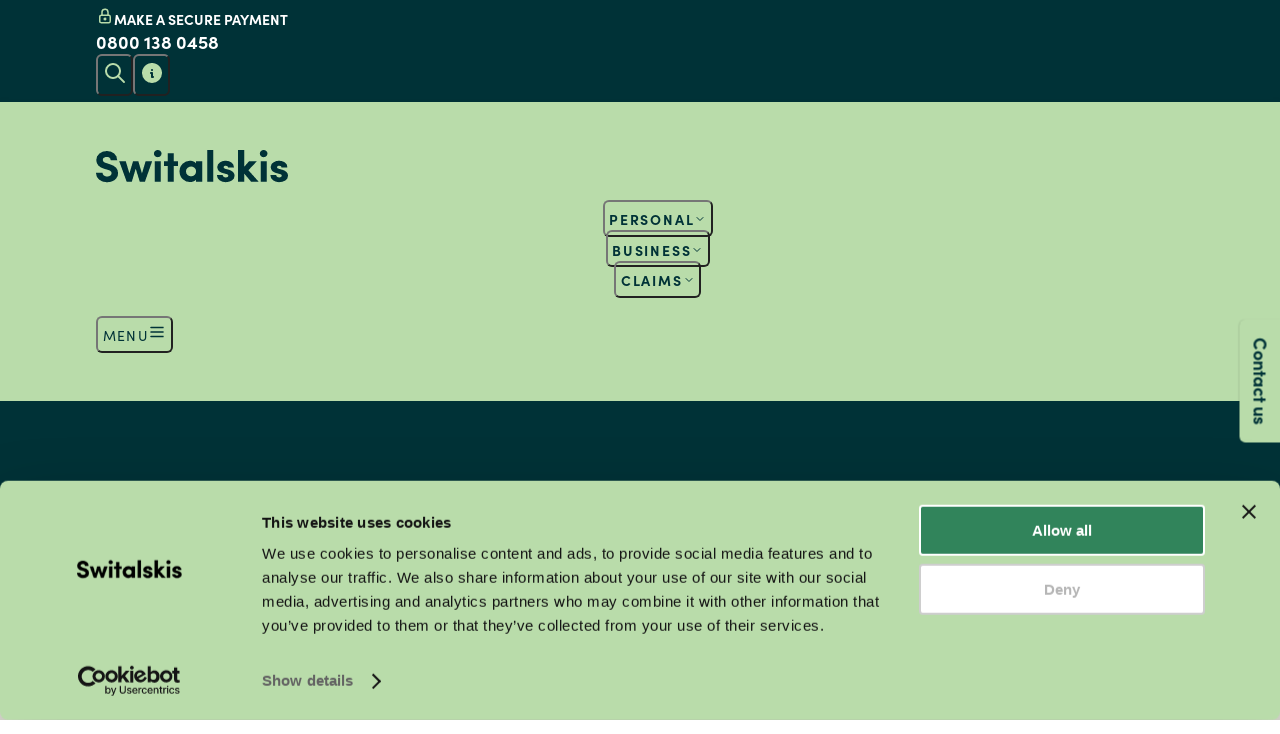

--- FILE ---
content_type: text/html; charset=utf-8
request_url: https://www.switalskis.com/blog/cqc-to-take-urgent-action-to-protect-women-and-babies
body_size: 35303
content:
<!DOCTYPE html><html lang="en-gb" class="__variable_c1f696 __variable_6f310c"><head><meta charSet="utf-8"/><meta charSet="utf-8"/><meta name="viewport" content="width=device-width"/><meta name="viewport" content="width=device-width, initial-scale=1"/><link rel="preload" href="/_next/static/media/481869abee40020f-s.p.otf" as="font" crossorigin="" type="font/otf"/><link rel="preload" href="/_next/static/media/4feda339acf6ef21-s.p.otf" as="font" crossorigin="" type="font/otf"/><link rel="preload" href="/_next/static/media/663162a9cbfb40c7-s.p.otf" as="font" crossorigin="" type="font/otf"/><link rel="preload" href="/_next/static/media/67b0e9fc9330e03e-s.p.otf" as="font" crossorigin="" type="font/otf"/><link rel="preload" href="/_next/static/media/68674ee566f8851f-s.p.otf" as="font" crossorigin="" type="font/otf"/><link rel="preload" href="/_next/static/media/96ced5c94d5c3d91-s.p.otf" as="font" crossorigin="" type="font/otf"/><link rel="preload" href="/_next/static/media/9795ea86c21d69ae-s.p.otf" as="font" crossorigin="" type="font/otf"/><link rel="preload" href="/_next/static/media/9f838d76a9333cae-s.p.woff2" as="font" crossorigin="" type="font/woff2"/><link rel="preload" href="/_next/static/media/bde85c3c04803b24-s.p.woff2" as="font" crossorigin="" type="font/woff2"/><link rel="preload" href="/_next/static/media/d9caa577b5439ddd-s.p.woff2" as="font" crossorigin="" type="font/woff2"/><link rel="preload" href="/_next/static/media/e56e2b22f19ffd66-s.p.otf" as="font" crossorigin="" type="font/otf"/><link rel="stylesheet" href="/_next/static/css/f819e2a2a33e290f.css" data-precedence="next"/><link rel="stylesheet" href="/_next/static/css/0cfc5699372277a2.css" data-precedence="next"/><link rel="stylesheet" href="/_next/static/css/82166dec160c0571.css" data-precedence="next"/><link rel="stylesheet" href="/_next/static/css/724e606f4dd336b7.css" data-precedence="next"/><link rel="stylesheet" href="/_next/static/css/6a2238fa3fc522ae.css" data-precedence="next"/><link rel="stylesheet" href="/_next/static/css/f384eb1451b73612.css" data-precedence="next"/><link rel="stylesheet" href="/_next/static/css/226b9feaaa74197c.css" data-precedence="next"/><link rel="preload" as="script" fetchPriority="low" href="/_next/static/chunks/webpack-b245630f256d4db8.js"/><script src="/_next/static/chunks/fd9d1056-f7800fbb9ee86600.js" async=""></script><script src="/_next/static/chunks/2117-56fe1deb50830796.js" async=""></script><script src="/_next/static/chunks/main-app-be3d940aef6bd3eb.js" async=""></script><script src="/_next/static/chunks/8468-4f42b4adea0a62c9.js" async=""></script><script src="/_next/static/chunks/9065-e5bc64de16f57c69.js" async=""></script><script src="/_next/static/chunks/app/(default)/blog/%5Bslug%5D/error-132bf8aed17bdbad.js" async=""></script><script src="/_next/static/chunks/2396-bcf882db29742074.js" async=""></script><script src="/_next/static/chunks/3884-274436462ec94631.js" async=""></script><script src="/_next/static/chunks/3513-a468b9d537ba759f.js" async=""></script><script src="/_next/static/chunks/724-078a837e689fbf37.js" async=""></script><script src="/_next/static/chunks/9736-1df017617ef3f870.js" async=""></script><script src="/_next/static/chunks/335-994bcd33ba38bc52.js" async=""></script><script src="/_next/static/chunks/9043-9753b82d972e4ffc.js" async=""></script><script src="/_next/static/chunks/6462-18bc26e8e437b9d6.js" async=""></script><script src="/_next/static/chunks/9656-4c1ecb58a8b3a011.js" async=""></script><script src="/_next/static/chunks/app/(default)/layout-b477d632c8f0d1af.js" async=""></script><script src="/_next/static/chunks/app/(ppc)/layout-9411706d669b7293.js" async=""></script><script src="/_next/static/chunks/app/layout-78ce76ebf122b491.js" async=""></script><script src="/_next/static/chunks/app/error-938d7a162ec6b747.js" async=""></script><script src="/_next/static/chunks/app/global-error-78e83d1953c0420e.js" async=""></script><script src="/_next/static/chunks/69b09407-1b8a08dfb315c49f.js" async=""></script><script src="/_next/static/chunks/5532-e4f560b58fe65747.js" async=""></script><script src="/_next/static/chunks/app/(default)/blog/%5Bslug%5D/page-858e5abfe6be385b.js" async=""></script><link rel="preload" href="https://www.google.com/recaptcha/api.js?render=6LdBQvAqAAAAAHkOpWi4w1AUSVmkmzYgMr6NkxXD" as="script"/><link rel="apple-touch-icon" sizes="180x180" href="/apple-touch-icon.png"/><link rel="icon" type="image/png" sizes="32x32" href="/favicon-32x32.png"/><link rel="icon" type="image/png" sizes="16x16" href="/favicon-16x16.png"/><link rel="manifest" href="/site.webmanifest"/><link rel="mask-icon" href="/safari-pinned-tab.svg" color="#b9dcaa"/><meta name="msapplication-TileColor" content="#b9dcaa"/><meta name="theme-color" content="#ffffff"/><title>CQC to take urgent action to protect women and babies | Switalskis</title><meta name="description" content="Ashford and St Peter’s Hospitals NHS Trust has been told by the CQC to take urgent action to protect women and babies from harm."/><link rel="canonical" href="https://www.switalskis.com/blog/cqc-to-take-urgent-action-to-protect-women-and-babies"/><meta property="og:title" content="CQC to take urgent action to protect women and babies | Switalskis"/><meta property="og:description" content="Ashford and St Peter’s Hospitals NHS Trust has been told by the CQC to take urgent action to protect women and babies from harm."/><meta property="og:image" content="https://images.prismic.io/switalskis/a053846d-0f7b-4812-805d-7a2eaf6b9d2d_Baby+and+mother+hands+2023.jpg?auto=compress,format"/><meta property="og:image:width" content="800"/><meta property="og:image:height" content="600"/><meta name="twitter:card" content="summary_large_image"/><meta name="twitter:title" content="CQC to take urgent action to protect women and babies | Switalskis"/><meta name="twitter:description" content="Ashford and St Peter’s Hospitals NHS Trust has been told by the CQC to take urgent action to protect women and babies from harm."/><meta name="twitter:image" content="https://images.prismic.io/switalskis/a053846d-0f7b-4812-805d-7a2eaf6b9d2d_Baby+and+mother+hands+2023.jpg?auto=compress,format"/><meta name="twitter:image:width" content="800"/><meta name="twitter:image:height" content="600"/><meta name="next-size-adjust"/><script src="/_next/static/chunks/polyfills-42372ed130431b0a.js" noModule=""></script></head><body><noscript><iframe src="https://www.googletagmanager.com/ns.html?id=GTM-MKF6V3BZ" height="0" width="0" style="display:none;visibility:hidden"></iframe></noscript><script>dataLayer = [];</script><div id="prismic-preview"></div><div style="position:fixed;z-index:9999;top:16px;left:16px;right:16px;bottom:16px;pointer-events:none"></div><!--$--><header class="box_box__e22Op box_align-center__dLPwh box_direction-column__bQOks box_display-flex__GNvLU"><div class="box_box__e22Op box_align-center__dLPwh background-brand box_direction-column__bQOks box_display-flex__GNvLU box_fill-true__S2Zg5 box_pad-vertical-xsmall__XEFnR box_pad-horizontal-xlarge__7dlAx"><div class="box_box__e22Op box_align-center__dLPwh box_direction-row__5LA77 box_display-flex__GNvLU box_fill-true__S2Zg5 box_gap-vertical-xsmall__9jaGr box_gap-horizontal-large__gj79q box_justify-between___sAKV box_width-max-xxlarge__42gtU box_wrap-breakpoint-small__VBTWU"><div class="box_box__e22Op box_align-center__dLPwh box_basis-1-3__Rpesr box_direction-row__5LA77 box_display-flex__GNvLU box_flex-grow__2DFj_ box_gap-all-xsmall__v2WI3"><svg xmlns="http://www.w3.org/2000/svg" width="24" height="24" viewBox="0 0 24 24" fill="none" stroke="currentColor" stroke-width="2" stroke-linecap="round" stroke-linejoin="round" class="icon colour-accent"><path d="M5 13a2 2 0 0 1 2 -2h10a2 2 0 0 1 2 2v6a2 2 0 0 1 -2 2h-10a2 2 0 0 1 -2 -2v-6z"></path><path d="M11 16a1 1 0 1 0 2 0a1 1 0 0 0 -2 0"></path><path d="M8 11v-4a4 4 0 1 1 8 0v4"></path></svg><a class="text_font-primary__uQUJs font-xxsmall text_weight-700__Na7Xw anchor_anchor__BkysE anchor_anchor-label__ifgGD colour-white anchor_decoration-base-none__R9N4r anchor_decoration-active-underline__8_fW_" href="/pay-online">MAKE A SECURE PAYMENT</a></div><a href="tel:+448001380458" class="text_font-primary__uQUJs text_weight-700__Na7Xw anchor_anchor__BkysE anchor_anchor-label__ifgGD colour-white anchor_decoration-base-none__R9N4r anchor_decoration-active-underline__8_fW_">0800 138 0458</a><div class="box_box__e22Op box_basis-1-3__Rpesr box_direction-row__5LA77 box_display-flex__GNvLU box_flex-grow__2DFj_ box_gap-all-small__sJq9a box_justify-end__k87Gj"><button aria-label="Open site search" class="box_box__e22Op box_align-center__dLPwh box_direction-row__5LA77 box_display-flex__GNvLU box_responsive-false__QiUta box_round-small__kC6Gs font-small button_icon__LIST8" type="button" aria-haspopup="dialog" aria-expanded="false" aria-controls="radix-:Rekpuckq:" data-state="closed"><svg xmlns="http://www.w3.org/2000/svg" width="24" height="24" viewBox="0 0 24 24" fill="none" stroke="currentColor" stroke-width="2" stroke-linecap="round" stroke-linejoin="round" class="colour-accent"><path d="M10 10m-7 0a7 7 0 1 0 14 0a7 7 0 1 0 -14 0"></path><path d="M21 21l-6 -6"></path></svg></button><button type="button" aria-label="Learn about glossary tooltips" aria-haspopup="dialog" aria-expanded="false" aria-controls="radix-:Rmkpuckq:" data-state="closed" class="box_box__e22Op box_align-center__dLPwh box_direction-row__5LA77 box_display-flex__GNvLU box_responsive-false__QiUta box_round-small__kC6Gs font-small button_icon__LIST8 colour-accent"><svg xmlns="http://www.w3.org/2000/svg" width="24" height="24" viewBox="0 0 24 24" fill="none" stroke="currentColor" stroke-width="2" stroke-linecap="round" stroke-linejoin="round" class="colour-accent"><path d="M12 2c5.523 0 10 4.477 10 10a10 10 0 0 1 -19.995 .324l-.005 -.324l.004 -.28c.148 -5.393 4.566 -9.72 9.996 -9.72zm0 9h-1l-.117 .007a1 1 0 0 0 0 1.986l.117 .007v3l.007 .117a1 1 0 0 0 .876 .876l.117 .007h1l.117 -.007a1 1 0 0 0 .876 -.876l.007 -.117l-.007 -.117a1 1 0 0 0 -.764 -.857l-.112 -.02l-.117 -.006v-3l-.007 -.117a1 1 0 0 0 -.876 -.876l-.117 -.007zm.01 -3l-.127 .007a1 1 0 0 0 0 1.986l.117 .007l.127 -.007a1 1 0 0 0 0 -1.986l-.117 -.007z" fill="currentColor" stroke-width="0"></path></svg></button></div></div></div><div class="box_box__e22Op box_direction-column__bQOks box_display-flex__GNvLU box_fill-true__S2Zg5"><div class="box_box__e22Op box_direction-column__bQOks box_display-flex-xsmall__EwMC1 box_display-flex-small__vsxb8 box_display-flex-medium__GA7nZ box_display-none-large__KculI box_display-none-xlarge__wsf7N"><div class="box_box__e22Op box_align-center__dLPwh background-accent box_direction-column__bQOks box_display-flex__GNvLU box_elevation-light__C8Nz8 box_elevation-size-large__HohgD box_fill-true__S2Zg5 box_pad-vertical-large__JAazR box_pad-horizontal-xlarge__7dlAx"><div class="box_box__e22Op box_align-center__dLPwh box_direction-row__5LA77 box_display-flex__GNvLU box_fill-horizontal__7dmcY box_gap-all-small__sJq9a box_justify-between___sAKV box_width-max-xxlarge__42gtU"><a class="text_font-primary__uQUJs text_weight-700__Na7Xw anchor_anchor__BkysE anchor_anchor-children__rsflS anchor_decoration-decoration-none__xu_eX" aria-label="Home" href="/"><div class="box_box__e22Op colour-brand box_direction-column__bQOks box_display-flex__GNvLU box_width-width-small__yx_Y7"><svg class="logo_logo__i7DjR" xmlns="http://www.w3.org/2000/svg" viewBox="0 0 173.52 30" fill="currentColor"><path d="M0 20.76h5.88a3.3 3.3 0 0 0 1.16 2.36 4.3 4.3 0 0 0 2.96.96 4.82 4.82 0 0 0 2.9-.8 2.6 2.6 0 0 0 1.14-2.12 2.422 2.422 0 0 0-.66-1.8 5.88 5.88 0 0 0-2.66-1.32l-3.32-.92Q.28 14.92.28 9.2A7.42 7.42 0 0 1 3 3.26 10.109 10.109 0 0 1 9.76.96a9.837 9.837 0 0 1 6.7 2.28 7.749 7.749 0 0 1 2.62 6.16h-5.84a2.949 2.949 0 0 0-.92-2.26 3.724 3.724 0 0 0-2.64-.86 4.039 4.039 0 0 0-2.56.78 2.408 2.408 0 0 0-1 1.98q0 1.96 2.96 2.8l3.28 1.04q7.76 2.24 7.56 8.32a7.3 7.3 0 0 1-1.52 4.5 8.4 8.4 0 0 1-3.66 2.74 13.073 13.073 0 0 1-4.74.84 10.7 10.7 0 0 1-7.24-2.38A7.734 7.734 0 0 1 0 20.76Zm50.76-10.6L44.2 28.84h-4.64l-3.68-11.88-3.52 11.88h-4.64l-6.76-18.68h5.92l3.32 11.12 3.28-11.12h4.76l3.28 11.12 3.32-11.12Zm7.8 0v18.68h-5.52V10.16Zm-5.22-4.6a3.07 3.07 0 0 1-1.02-2.32 3.008 3.008 0 0 1 1.02-2.3A3.5 3.5 0 0 1 55.8 0a3.381 3.381 0 0 1 2.4.94 3.035 3.035 0 0 1 1 2.3 3.1 3.1 0 0 1-1 2.32 3.343 3.343 0 0 1-2.4.96 3.461 3.461 0 0 1-2.46-.96Zm16.94 4.6h3.92v4.4h-3.92v14.28h-5.52V14.56h-3.4v-4.4h3.4V3h5.52Zm20.2 18.68v-2.12a5 5 0 0 1-2.46 1.84 8.4 8.4 0 0 1-2.98.64 9.422 9.422 0 0 1-6.64-2.7 9.183 9.183 0 0 1-2.88-7.02 9.183 9.183 0 0 1 2.88-7.02 9.422 9.422 0 0 1 6.64-2.7 8.745 8.745 0 0 1 2.9.56 5.135 5.135 0 0 1 2.54 1.92v-2.08H96v18.68ZM82.7 16.3a4.271 4.271 0 0 0 0 6.36 4.769 4.769 0 0 0 3.26 1.26 4.587 4.587 0 0 0 3.16-1.22 4.492 4.492 0 0 0 0-6.44 4.587 4.587 0 0 0-3.16-1.22 4.769 4.769 0 0 0-3.26 1.26ZM100.44 0H106v28.84h-5.56Zm17.28 21.8-2.44-.64a11.971 11.971 0 0 1-3.22-1.3 4.407 4.407 0 0 1-1.72-1.72 6.607 6.607 0 0 1-.58-1.56 6.475 6.475 0 0 1-.08-1.5 4.735 4.735 0 0 1 2.2-3.7 8.23 8.23 0 0 1 5.08-1.62 9.387 9.387 0 0 1 5.4 1.52 5.352 5.352 0 0 1 2.28 4.68h-5.24q-.04-1.64-2.12-1.64a2.494 2.494 0 0 0-1.46.38 1.1 1.1 0 0 0-.5 1.02q.08 1 1.64 1.4l3.16.84a7.534 7.534 0 0 1 3.3 1.72 5.433 5.433 0 0 1 1.5 2.02 5.468 5.468 0 0 1 .28 1.7 4.821 4.821 0 0 1-2.42 4.32 10.417 10.417 0 0 1-5.66 1.52 8.838 8.838 0 0 1-5.42-1.74 5.656 5.656 0 0 1-2.38-4.7h5.2a2.055 2.055 0 0 0 .84 1.5 2.92 2.92 0 0 0 1.92.66 3.215 3.215 0 0 0 1.62-.46 1.261 1.261 0 0 0 .66-1.1 1.2 1.2 0 0 0-.42-.96 3.839 3.839 0 0 0-1.42-.64Zm16.24-.36v7.4h-5.52V0h5.52v15.28l4.44-5.12h7.08l-7.76 8.24 9.32 10.44h-6.84Zm20.36-11.28v18.68h-5.52V10.16Zm-5.22-4.6a3.07 3.07 0 0 1-1.02-2.32 3.008 3.008 0 0 1 1.02-2.3 3.5 3.5 0 0 1 2.46-.94 3.381 3.381 0 0 1 2.4.94 3.035 3.035 0 0 1 1 2.3 3.1 3.1 0 0 1-1 2.32 3.343 3.343 0 0 1-2.4.96 3.461 3.461 0 0 1-2.46-.96Zm16.94 16.24-2.44-.64a11.971 11.971 0 0 1-3.22-1.3 4.407 4.407 0 0 1-1.72-1.72 6.606 6.606 0 0 1-.58-1.56 6.474 6.474 0 0 1-.08-1.5 4.735 4.735 0 0 1 2.2-3.7 8.23 8.23 0 0 1 5.08-1.62 9.387 9.387 0 0 1 5.4 1.52 5.352 5.352 0 0 1 2.28 4.68h-5.24q-.04-1.64-2.12-1.64a2.494 2.494 0 0 0-1.46.38 1.1 1.1 0 0 0-.5 1.02q.08 1 1.64 1.4l3.16.84a7.534 7.534 0 0 1 3.3 1.72 5.433 5.433 0 0 1 1.5 2.02 5.468 5.468 0 0 1 .28 1.7 4.821 4.821 0 0 1-2.42 4.32 10.417 10.417 0 0 1-5.66 1.52 8.838 8.838 0 0 1-5.42-1.74 5.656 5.656 0 0 1-2.38-4.7h5.2a2.055 2.055 0 0 0 .84 1.5 2.92 2.92 0 0 0 1.92.66 3.215 3.215 0 0 0 1.62-.46 1.261 1.261 0 0 0 .66-1.1 1.2 1.2 0 0 0-.42-.96 3.839 3.839 0 0 0-1.42-.64Z"></path></svg></div></a><div class="box_box__e22Op box_direction-column__bQOks box_display-none-xsmall__QiWRC box_display-flex-small__vsxb8 box_display-flex-medium__GA7nZ box_display-flex-large__AA4XN box_display-flex-xlarge__FCb9w box_flex-grow__2DFj_"><nav aria-label="Main" data-orientation="vertical" dir="ltr" class="nav_root__8rvPu"><div style="position:relative"><ul data-orientation="vertical" class="box_box__e22Op box_align-end__b5awY box_direction-row-responsive__mUL4k box_display-flex__GNvLU box_gap-all-medium__087L0 box_justify-end__k87Gj box_textAlign-center__WKeYS" dir="ltr"><li><button id="radix-:R1j4puckq:-trigger-radix-:Rdj4puckq:" data-state="closed" aria-expanded="false" aria-controls="radix-:R1j4puckq:-content-radix-:Rdj4puckq:" class="item_trigger__G2MDk box_box__e22Op box_align-center__dLPwh box_direction-row__5LA77 box_display-flex__GNvLU box_responsive-false__QiUta box_round-small__kC6Gs font-small button_icon__LIST8 item_link__M13Ay item_primary__i_l32" data-radix-collection-item=""><a class="text_font-primary__uQUJs font-xxsmall text_weight-700__Na7Xw anchor_anchor__BkysE anchor_anchor-label__ifgGD colour-brand anchor_decoration-base-none__R9N4r anchor_decoration-active-underline__8_fW_" font="primary" weight="700" href="/services/personal-legal-services">Personal</a><svg xmlns="http://www.w3.org/2000/svg" width="12" height="12" viewBox="0 0 24 24" fill="none" stroke="currentColor" stroke-width="2" stroke-linecap="round" stroke-linejoin="round" class="colour-brand" aria-hidden="true"><path d="M6 9l6 6l6 -6"></path></svg></button></li><li><button id="radix-:R1j4puckq:-trigger-radix-:Rlj4puckq:" data-state="closed" aria-expanded="false" aria-controls="radix-:R1j4puckq:-content-radix-:Rlj4puckq:" class="item_trigger__G2MDk box_box__e22Op box_align-center__dLPwh box_direction-row__5LA77 box_display-flex__GNvLU box_responsive-false__QiUta box_round-small__kC6Gs font-small button_icon__LIST8 item_link__M13Ay item_primary__i_l32" data-radix-collection-item=""><a class="text_font-primary__uQUJs font-xxsmall text_weight-700__Na7Xw anchor_anchor__BkysE anchor_anchor-label__ifgGD colour-brand anchor_decoration-base-none__R9N4r anchor_decoration-active-underline__8_fW_" font="primary" weight="700" href="/services/business-and-commercial-solicitors">Business</a><svg xmlns="http://www.w3.org/2000/svg" width="12" height="12" viewBox="0 0 24 24" fill="none" stroke="currentColor" stroke-width="2" stroke-linecap="round" stroke-linejoin="round" class="colour-brand" aria-hidden="true"><path d="M6 9l6 6l6 -6"></path></svg></button></li><li><button id="radix-:R1j4puckq:-trigger-radix-:Rtj4puckq:" data-state="closed" aria-expanded="false" aria-controls="radix-:R1j4puckq:-content-radix-:Rtj4puckq:" class="item_trigger__G2MDk box_box__e22Op box_align-center__dLPwh box_direction-row__5LA77 box_display-flex__GNvLU box_responsive-false__QiUta box_round-small__kC6Gs font-small button_icon__LIST8 item_link__M13Ay item_primary__i_l32" data-radix-collection-item=""><a class="text_font-primary__uQUJs font-xxsmall text_weight-700__Na7Xw anchor_anchor__BkysE anchor_anchor-label__ifgGD colour-brand anchor_decoration-base-none__R9N4r anchor_decoration-active-underline__8_fW_" font="primary" weight="700" href="/services/claims-solicitors">Claims</a><svg xmlns="http://www.w3.org/2000/svg" width="12" height="12" viewBox="0 0 24 24" fill="none" stroke="currentColor" stroke-width="2" stroke-linecap="round" stroke-linejoin="round" class="colour-brand" aria-hidden="true"><path d="M6 9l6 6l6 -6"></path></svg></button></li></ul></div></nav></div><button aria-label="Open navigation menu" type="button" aria-haspopup="dialog" aria-expanded="false" aria-controls="radix-:R2j4puckq:" data-state="closed" class="box_box__e22Op box_align-center__dLPwh box_direction-row__5LA77 box_display-flex__GNvLU box_responsive-false__QiUta box_round-small__kC6Gs font-small button_icon__LIST8 nav_button__TK1yA"><span class="font-xxsmall colour-brand nav_trigger__b77Rk">MENU</span><svg xmlns="http://www.w3.org/2000/svg" width="20" height="20" viewBox="0 0 24 24" fill="none" stroke="currentColor" stroke-width="2" stroke-linecap="round" stroke-linejoin="round" class="icon colour-brand"><path d="M4 6l16 0"></path><path d="M4 12l16 0"></path><path d="M4 18l16 0"></path></svg></button></div></div></div><div class="box_box__e22Op box_direction-column__bQOks box_display-none-xsmall__QiWRC box_display-none-small__xOyhJ box_display-none-medium__cHtWN box_display-flex-large__AA4XN box_display-flex-xlarge__FCb9w"><nav aria-label="Main" data-orientation="horizontal" dir="ltr" class="nav_root__8rvPu"><div style="position:relative"><ul data-orientation="horizontal" class="box_box__e22Op box_direction-column__bQOks box_display-flex__GNvLU" dir="ltr"><div class="box_box__e22Op box_align-center__dLPwh background-accent box_direction-column__bQOks box_display-flex__GNvLU box_elevation-light__C8Nz8 box_elevation-size-medium__3LWHp box_fill-true__S2Zg5 box_pad-vertical-large__JAazR box_pad-horizontal-xlarge__7dlAx"><div class="box_box__e22Op box_direction-column__bQOks box_display-flex__GNvLU box_fill-horizontal__7dmcY box_width-max-xxlarge__42gtU"><div class="box_box__e22Op box_align-end__b5awY box_direction-row-responsive__mUL4k box_display-flex__GNvLU box_gap-all-large__cVOM5 box_justify-between___sAKV box_textAlign-center__WKeYS"><div class="box_box__e22Op box_basis-1-3__Rpesr box_direction-row-responsive__mUL4k box_display-flex__GNvLU box_flex-grow__2DFj_ box_justify-around__0QeKl"><li><button id="radix-:R54puckq:-trigger-radix-:Rat4puckq:" data-state="closed" aria-expanded="false" aria-controls="radix-:R54puckq:-content-radix-:Rat4puckq:" class="item_trigger__G2MDk box_box__e22Op box_align-center__dLPwh box_direction-row__5LA77 box_display-flex__GNvLU box_responsive-false__QiUta box_round-small__kC6Gs font-small button_icon__LIST8 item_link__M13Ay item_primary__i_l32" data-radix-collection-item=""><a class="text_font-primary__uQUJs font-xxsmall text_weight-700__Na7Xw anchor_anchor__BkysE anchor_anchor-label__ifgGD colour-brand anchor_decoration-base-none__R9N4r anchor_decoration-active-underline__8_fW_" font="primary" weight="700" href="/services/personal-legal-services">Personal</a><svg xmlns="http://www.w3.org/2000/svg" width="12" height="12" viewBox="0 0 24 24" fill="none" stroke="currentColor" stroke-width="2" stroke-linecap="round" stroke-linejoin="round" class="colour-brand" aria-hidden="true"><path d="M6 9l6 6l6 -6"></path></svg></button></li><li><button id="radix-:R54puckq:-trigger-radix-:Rit4puckq:" data-state="closed" aria-expanded="false" aria-controls="radix-:R54puckq:-content-radix-:Rit4puckq:" class="item_trigger__G2MDk box_box__e22Op box_align-center__dLPwh box_direction-row__5LA77 box_display-flex__GNvLU box_responsive-false__QiUta box_round-small__kC6Gs font-small button_icon__LIST8 item_link__M13Ay item_primary__i_l32" data-radix-collection-item=""><a class="text_font-primary__uQUJs font-xxsmall text_weight-700__Na7Xw anchor_anchor__BkysE anchor_anchor-label__ifgGD colour-brand anchor_decoration-base-none__R9N4r anchor_decoration-active-underline__8_fW_" font="primary" weight="700" href="/services/business-and-commercial-solicitors">Business</a><svg xmlns="http://www.w3.org/2000/svg" width="12" height="12" viewBox="0 0 24 24" fill="none" stroke="currentColor" stroke-width="2" stroke-linecap="round" stroke-linejoin="round" class="colour-brand" aria-hidden="true"><path d="M6 9l6 6l6 -6"></path></svg></button></li></div><div class="box_box__e22Op box_alignSelf-center__Cm43z box_direction-column__bQOks box_display-flex__GNvLU box_flex-false__ci1Gr"><li><a class="text_font-primary__uQUJs text_weight-700__Na7Xw anchor_anchor__BkysE anchor_anchor-children__rsflS anchor_decoration-decoration-none__xu_eX" aria-label="Home" data-radix-collection-item="" href="/"><div class="box_box__e22Op colour-brand box_direction-column__bQOks box_display-flex__GNvLU box_width-width-small__yx_Y7"><svg class="logo_logo__i7DjR" xmlns="http://www.w3.org/2000/svg" viewBox="0 0 173.52 30" fill="currentColor"><path d="M0 20.76h5.88a3.3 3.3 0 0 0 1.16 2.36 4.3 4.3 0 0 0 2.96.96 4.82 4.82 0 0 0 2.9-.8 2.6 2.6 0 0 0 1.14-2.12 2.422 2.422 0 0 0-.66-1.8 5.88 5.88 0 0 0-2.66-1.32l-3.32-.92Q.28 14.92.28 9.2A7.42 7.42 0 0 1 3 3.26 10.109 10.109 0 0 1 9.76.96a9.837 9.837 0 0 1 6.7 2.28 7.749 7.749 0 0 1 2.62 6.16h-5.84a2.949 2.949 0 0 0-.92-2.26 3.724 3.724 0 0 0-2.64-.86 4.039 4.039 0 0 0-2.56.78 2.408 2.408 0 0 0-1 1.98q0 1.96 2.96 2.8l3.28 1.04q7.76 2.24 7.56 8.32a7.3 7.3 0 0 1-1.52 4.5 8.4 8.4 0 0 1-3.66 2.74 13.073 13.073 0 0 1-4.74.84 10.7 10.7 0 0 1-7.24-2.38A7.734 7.734 0 0 1 0 20.76Zm50.76-10.6L44.2 28.84h-4.64l-3.68-11.88-3.52 11.88h-4.64l-6.76-18.68h5.92l3.32 11.12 3.28-11.12h4.76l3.28 11.12 3.32-11.12Zm7.8 0v18.68h-5.52V10.16Zm-5.22-4.6a3.07 3.07 0 0 1-1.02-2.32 3.008 3.008 0 0 1 1.02-2.3A3.5 3.5 0 0 1 55.8 0a3.381 3.381 0 0 1 2.4.94 3.035 3.035 0 0 1 1 2.3 3.1 3.1 0 0 1-1 2.32 3.343 3.343 0 0 1-2.4.96 3.461 3.461 0 0 1-2.46-.96Zm16.94 4.6h3.92v4.4h-3.92v14.28h-5.52V14.56h-3.4v-4.4h3.4V3h5.52Zm20.2 18.68v-2.12a5 5 0 0 1-2.46 1.84 8.4 8.4 0 0 1-2.98.64 9.422 9.422 0 0 1-6.64-2.7 9.183 9.183 0 0 1-2.88-7.02 9.183 9.183 0 0 1 2.88-7.02 9.422 9.422 0 0 1 6.64-2.7 8.745 8.745 0 0 1 2.9.56 5.135 5.135 0 0 1 2.54 1.92v-2.08H96v18.68ZM82.7 16.3a4.271 4.271 0 0 0 0 6.36 4.769 4.769 0 0 0 3.26 1.26 4.587 4.587 0 0 0 3.16-1.22 4.492 4.492 0 0 0 0-6.44 4.587 4.587 0 0 0-3.16-1.22 4.769 4.769 0 0 0-3.26 1.26ZM100.44 0H106v28.84h-5.56Zm17.28 21.8-2.44-.64a11.971 11.971 0 0 1-3.22-1.3 4.407 4.407 0 0 1-1.72-1.72 6.607 6.607 0 0 1-.58-1.56 6.475 6.475 0 0 1-.08-1.5 4.735 4.735 0 0 1 2.2-3.7 8.23 8.23 0 0 1 5.08-1.62 9.387 9.387 0 0 1 5.4 1.52 5.352 5.352 0 0 1 2.28 4.68h-5.24q-.04-1.64-2.12-1.64a2.494 2.494 0 0 0-1.46.38 1.1 1.1 0 0 0-.5 1.02q.08 1 1.64 1.4l3.16.84a7.534 7.534 0 0 1 3.3 1.72 5.433 5.433 0 0 1 1.5 2.02 5.468 5.468 0 0 1 .28 1.7 4.821 4.821 0 0 1-2.42 4.32 10.417 10.417 0 0 1-5.66 1.52 8.838 8.838 0 0 1-5.42-1.74 5.656 5.656 0 0 1-2.38-4.7h5.2a2.055 2.055 0 0 0 .84 1.5 2.92 2.92 0 0 0 1.92.66 3.215 3.215 0 0 0 1.62-.46 1.261 1.261 0 0 0 .66-1.1 1.2 1.2 0 0 0-.42-.96 3.839 3.839 0 0 0-1.42-.64Zm16.24-.36v7.4h-5.52V0h5.52v15.28l4.44-5.12h7.08l-7.76 8.24 9.32 10.44h-6.84Zm20.36-11.28v18.68h-5.52V10.16Zm-5.22-4.6a3.07 3.07 0 0 1-1.02-2.32 3.008 3.008 0 0 1 1.02-2.3 3.5 3.5 0 0 1 2.46-.94 3.381 3.381 0 0 1 2.4.94 3.035 3.035 0 0 1 1 2.3 3.1 3.1 0 0 1-1 2.32 3.343 3.343 0 0 1-2.4.96 3.461 3.461 0 0 1-2.46-.96Zm16.94 16.24-2.44-.64a11.971 11.971 0 0 1-3.22-1.3 4.407 4.407 0 0 1-1.72-1.72 6.606 6.606 0 0 1-.58-1.56 6.474 6.474 0 0 1-.08-1.5 4.735 4.735 0 0 1 2.2-3.7 8.23 8.23 0 0 1 5.08-1.62 9.387 9.387 0 0 1 5.4 1.52 5.352 5.352 0 0 1 2.28 4.68h-5.24q-.04-1.64-2.12-1.64a2.494 2.494 0 0 0-1.46.38 1.1 1.1 0 0 0-.5 1.02q.08 1 1.64 1.4l3.16.84a7.534 7.534 0 0 1 3.3 1.72 5.433 5.433 0 0 1 1.5 2.02 5.468 5.468 0 0 1 .28 1.7 4.821 4.821 0 0 1-2.42 4.32 10.417 10.417 0 0 1-5.66 1.52 8.838 8.838 0 0 1-5.42-1.74 5.656 5.656 0 0 1-2.38-4.7h5.2a2.055 2.055 0 0 0 .84 1.5 2.92 2.92 0 0 0 1.92.66 3.215 3.215 0 0 0 1.62-.46 1.261 1.261 0 0 0 .66-1.1 1.2 1.2 0 0 0-.42-.96 3.839 3.839 0 0 0-1.42-.64Z"></path></svg></div></a></li></div><div class="box_box__e22Op box_basis-1-3__Rpesr box_direction-row-responsive__mUL4k box_display-flex__GNvLU box_flex-grow__2DFj_ box_justify-around__0QeKl"><li><button id="radix-:R54puckq:-trigger-radix-:Ret4puckq:" data-state="closed" aria-expanded="false" aria-controls="radix-:R54puckq:-content-radix-:Ret4puckq:" class="item_trigger__G2MDk box_box__e22Op box_align-center__dLPwh box_direction-row__5LA77 box_display-flex__GNvLU box_responsive-false__QiUta box_round-small__kC6Gs font-small button_icon__LIST8 item_link__M13Ay item_primary__i_l32" data-radix-collection-item=""><a class="text_font-primary__uQUJs font-xxsmall text_weight-700__Na7Xw anchor_anchor__BkysE anchor_anchor-label__ifgGD colour-brand anchor_decoration-base-none__R9N4r anchor_decoration-active-underline__8_fW_" font="primary" weight="700" href="/services/claims-solicitors">Claims</a><svg xmlns="http://www.w3.org/2000/svg" width="12" height="12" viewBox="0 0 24 24" fill="none" stroke="currentColor" stroke-width="2" stroke-linecap="round" stroke-linejoin="round" class="colour-brand" aria-hidden="true"><path d="M6 9l6 6l6 -6"></path></svg></button></li><li><a class="item_link__M13Ay item_primary__i_l32 text_font-primary__uQUJs font-xxsmall text_weight-700__Na7Xw anchor_anchor__BkysE anchor_anchor-label__ifgGD colour-brand anchor_decoration-base-none__R9N4r anchor_decoration-active-underline__8_fW_" font="primary" weight="700" data-radix-collection-item="" href="/contact">Contact Us</a></li></div></div></div></div><div class="box_box__e22Op box_align-center__dLPwh background-accent2 box_direction-column__bQOks box_display-flex__GNvLU box_elevation-light__C8Nz8 box_elevation-size-medium__3LWHp box_fill-true__S2Zg5 box_pad-vertical-xsmall__XEFnR box_pad-horizontal-xlarge__7dlAx"><div class="box_box__e22Op box_direction-row__5LA77 box_display-flex__GNvLU box_fill-horizontal__7dmcY box_gap-all-large__cVOM5 box_justify-between___sAKV box_width-max-xxlarge__42gtU box_wrap-true__y7Ufq"><li><a class="item_link__M13Ay item_secondary__RLnN6 text_font-primary__uQUJs font-xsmall text_weight-500__cB9YZ anchor_anchor__BkysE anchor_anchor-label__ifgGD colour-brand anchor_decoration-base-none__R9N4r anchor_decoration-active-underline__8_fW_" font="primary" weight="500" data-radix-collection-item="" href="/case-studies">Case Studies</a></li><li><button id="radix-:R54puckq:-trigger-radix-:R5d4puckq:" data-state="closed" aria-expanded="false" aria-controls="radix-:R54puckq:-content-radix-:R5d4puckq:" class="item_trigger__G2MDk box_box__e22Op box_align-center__dLPwh box_direction-row__5LA77 box_display-flex__GNvLU box_responsive-false__QiUta box_round-small__kC6Gs font-small button_icon__LIST8 item_link__M13Ay item_secondary__RLnN6" data-radix-collection-item=""><span class="text_font-primary__uQUJs font-xsmall text_weight-500__cB9YZ colour-brand">About Us</span><svg xmlns="http://www.w3.org/2000/svg" width="12" height="12" viewBox="0 0 24 24" fill="none" stroke="currentColor" stroke-width="2" stroke-linecap="round" stroke-linejoin="round" class="colour-brand" aria-hidden="true"><path d="M6 9l6 6l6 -6"></path></svg></button></li><li><a class="item_link__M13Ay item_secondary__RLnN6 text_font-primary__uQUJs font-xsmall text_weight-500__cB9YZ anchor_anchor__BkysE anchor_anchor-label__ifgGD colour-brand anchor_decoration-base-none__R9N4r anchor_decoration-active-underline__8_fW_" font="primary" weight="500" data-radix-collection-item="" href="/people">People</a></li><li><button id="radix-:R54puckq:-trigger-radix-:R9d4puckq:" data-state="closed" aria-expanded="false" aria-controls="radix-:R54puckq:-content-radix-:R9d4puckq:" class="item_trigger__G2MDk box_box__e22Op box_align-center__dLPwh box_direction-row__5LA77 box_display-flex__GNvLU box_responsive-false__QiUta box_round-small__kC6Gs font-small button_icon__LIST8 item_link__M13Ay item_secondary__RLnN6" data-radix-collection-item=""><span class="text_font-primary__uQUJs font-xsmall text_weight-500__cB9YZ colour-brand">Careers</span><svg xmlns="http://www.w3.org/2000/svg" width="12" height="12" viewBox="0 0 24 24" fill="none" stroke="currentColor" stroke-width="2" stroke-linecap="round" stroke-linejoin="round" class="colour-brand" aria-hidden="true"><path d="M6 9l6 6l6 -6"></path></svg></button></li><li><a class="item_link__M13Ay item_secondary__RLnN6 text_font-primary__uQUJs font-xsmall text_weight-500__cB9YZ anchor_anchor__BkysE anchor_anchor-label__ifgGD colour-brand anchor_decoration-base-none__R9N4r anchor_decoration-active-underline__8_fW_" font="primary" weight="500" data-radix-collection-item="" href="/blog">News &amp; Blog</a></li><li><a class="item_link__M13Ay item_secondary__RLnN6 text_font-primary__uQUJs font-xsmall text_weight-500__cB9YZ anchor_anchor__BkysE anchor_anchor-label__ifgGD colour-brand anchor_decoration-base-none__R9N4r anchor_decoration-active-underline__8_fW_" font="primary" weight="500" data-radix-collection-item="" href="/events">Events</a></li></div></div></ul></div></nav></div></div></header><script type="application/ld+json">{"@context":"https://schema.org","@type":"Article","name":"CQC to take urgent action to protect women and babies","image":"https://images.prismic.io/switalskis/a053846d-0f7b-4812-805d-7a2eaf6b9d2d_Baby+and+mother+hands+2023.jpg?auto=compress,format","url":"https://www.switalskis.com/blog/cqc-to-take-urgent-action-to-protect-women-and-babies","headline":"CQC to take urgent action to protect women and babies","dateCreated":"2023-04-05T00:00:00.000Z","datePublished":"2023-04-05T00:00:00.000Z","dateModified":"2025-03-07T14:12:30.000Z","description":"Ashford and St Peter’s Hospitals NHS Trust has been told by the CQC to take urgent action to protect women and babies from harm.","mainEntityOfPage":{"@type":"WebPage","@id":"https://www.switalskis.com/blog/cqc-to-take-urgent-action-to-protect-women-and-babies","name":"CQC to take urgent action to protect women and babies"},"author":[{"@type":"Person","givenName":"Clare","familyName":"Gooch","jobTitle":"Senior Associate Solicitor","telephone":"07714 922630","email":"clare.gooch@switalskis.com","description":"Clare has worked in Medical Negligence for over 10 years.  She’s a Senior Associate Solicitor in our Medical Negligence team based in Switalskis’ London office.","worksFor":{"@type":"Organization","logo":"/images/logo.svg","url":"https://www.switalskis.com","name":"Switalskis Solicitors","telephone":"0800 138 0458","sameAs":["https://www.facebook.com/switlaw","https://www.linkedin.com/company/switalskis-solicitors-ltd","https://twitter.com/switalskis","https://www.youtube.com/channel/UC2H3jwOkFEfl21-2igU3KiA"],"contactPoint":{"@type":"ContactPoint","contactOption":"TollFree","contactType":"customer support","telephone":"0800 138 0458"}}}],"publisher":{"@type":"Organization","logo":"/images/logo.svg","url":"https://www.switalskis.com","name":"Switalskis Solicitors","telephone":"0800 138 0458","sameAs":["https://www.facebook.com/switlaw","https://www.linkedin.com/company/switalskis-solicitors-ltd","https://twitter.com/switalskis","https://www.youtube.com/channel/UC2H3jwOkFEfl21-2igU3KiA"],"contactPoint":{"@type":"ContactPoint","contactOption":"TollFree","contactType":"customer support","telephone":"0800 138 0458"}}}</script><div id="hero_banner$9cc0bf66-a6fb-43a0-bdb3-0d63ca0f6a0d"><section class="box_box__e22Op box_align-center__dLPwh background-brand box_direction-column__bQOks box_display-flex__GNvLU hero-banner_heroBanner__fSUFT"><div class="box_box__e22Op box_align-center__dLPwh box_direction-column__bQOks box_display-flex__GNvLU box_fill-horizontal__7dmcY box_pad-vertical-xlarge__cqZkE box_pad-horizontal-xlarge__7dlAx"><div class="box_box__e22Op colour-white box_direction-column__bQOks box_display-flex__GNvLU box_fill-horizontal__7dmcY box_width-max-xxlarge__42gtU"><div class="box_box__e22Op box_direction-column__bQOks box_display-flex__GNvLU box_responsive-false__QiUta box_width-max-large__eaWBR hero-banner_content__lK667"><h1 class="heading_heading__zNWhV colour-white font-xxlarge">News &amp; Blog</h1><h2 class="heading_heading__zNWhV colour-accent font-xlarge">For the latest industry and case news</h2></div></div></div></section></div><!--$--><nav aria-label="Breadcrumb" class="box_box__e22Op box_align-center__dLPwh background-accent2 box_direction-column__bQOks box_display-flex__GNvLU box_pad-vertical-small__nAPWI box_pad-horizontal-xlarge__7dlAx breadcrumbs_breadcrumbs__RiQcK"><ul class="box_box__e22Op box_align-center__dLPwh box_direction-row__5LA77 box_display-flex__GNvLU box_fill-horizontal__7dmcY box_gap-all-small__sJq9a box_width-max-xxlarge__42gtU box_wrap-true__y7Ufq"><li class="box_box__e22Op box_align-center__dLPwh box_direction-row__5LA77 box_display-flex__GNvLU box_gap-all-small__sJq9a"><a class="text_font-primary__uQUJs font-xxsmall text_weight-400__Oezkf anchor_anchor__BkysE anchor_anchor-label__ifgGD colour-text anchor_decoration-base-none__R9N4r anchor_decoration-active-underline__8_fW_" font="primary" weight="400" href="/">Home</a></li><li class="box_box__e22Op box_align-center__dLPwh box_direction-row__5LA77 box_display-flex__GNvLU box_gap-all-small__sJq9a"><svg xmlns="http://www.w3.org/2000/svg" width="14" height="14" viewBox="0 0 24 24" fill="none" stroke="currentColor" stroke-width="2" stroke-linecap="round" stroke-linejoin="round" class="colour-grey-75" aria-hidden="true"><path d="M12 7a5 5 0 1 1 -4.995 5.217l-.005 -.217l.005 -.217a5 5 0 0 1 4.995 -4.783z" fill="currentColor" stroke-width="0"></path></svg><a class="text_font-primary__uQUJs font-xxsmall text_weight-400__Oezkf anchor_anchor__BkysE anchor_anchor-label__ifgGD colour-text anchor_decoration-base-none__R9N4r anchor_decoration-active-underline__8_fW_" font="primary" weight="400" href="/blog">News &amp; Blog</a></li><li class="box_box__e22Op box_align-center__dLPwh box_direction-row__5LA77 box_display-flex__GNvLU box_gap-all-small__sJq9a"><svg xmlns="http://www.w3.org/2000/svg" width="14" height="14" viewBox="0 0 24 24" fill="none" stroke="currentColor" stroke-width="2" stroke-linecap="round" stroke-linejoin="round" class="colour-grey-75" aria-hidden="true"><path d="M12 7a5 5 0 1 1 -4.995 5.217l-.005 -.217l.005 -.217a5 5 0 0 1 4.995 -4.783z" fill="currentColor" stroke-width="0"></path></svg><span aria-current="page" class="font-xxsmall colour-grey-75">CQC to take urgent action to protect women and babies</span></li></ul></nav><!--/$--><article class="box_box__e22Op box_align-center__dLPwh box_direction-column__bQOks box_display-flex__GNvLU box_gap-all-xlarge__AKv5Q box_overflow-overflow-hidden__hSFHc box_pad-vertical-large__JAazR box_pad-horizontal-xlarge__7dlAx"><div class="box_box__e22Op box_direction-column__bQOks box_display-flex__GNvLU box_gap-all-medium__087L0 box_textAlign-center__WKeYS"><div class="box_box__e22Op box_direction-column__bQOks box_display-flex__GNvLU box_textAlign-center__WKeYS section-title_title__a9Mmq"><h1 class="heading_heading__zNWhV colour-text font-xxlarge">CQC to take urgent action to protect women and babies</h1><h2 class="heading_heading__zNWhV colour-brand font-large heading_weight-400__Td5NJ">By<!-- --> <a class="text_font-primary__uQUJs text_weight-700__Na7Xw anchor_anchor__BkysE anchor_anchor-label__ifgGD anchor_decoration-base-none__R9N4r anchor_decoration-active-underline__8_fW_" href="/profile/clare-gooch">Clare Gooch</a></h2></div><div class="box_box__e22Op box_direction-column__bQOks box_display-flex__GNvLU"><span class="text_font-primary__uQUJs font-xsmall text_weight-700__Na7Xw text_spacing-wide__0lFXR text_transform-uppercase__YKr0X">Published <time dateTime="2023-04-05">April 05, 2023</time></span><span class="text_font-primary__uQUJs font-xsmall text_weight-700__Na7Xw text_spacing-wide__0lFXR text_transform-uppercase__YKr0X">In:<!-- --> <a class="text_font-primary__uQUJs text_weight-700__Na7Xw anchor_anchor__BkysE anchor_anchor-label__ifgGD anchor_decoration-base-none__R9N4r anchor_decoration-active-underline__8_fW_" href="/blog?category=blog-cat-clinical-negligence">Clinical Negligence</a>, <a class="text_font-primary__uQUJs text_weight-700__Na7Xw anchor_anchor__BkysE anchor_anchor-label__ifgGD anchor_decoration-base-none__R9N4r anchor_decoration-active-underline__8_fW_" href="/blog?category=blog-cat-clinical-negligence-pregnancy-and-birth">Clinical Negligence - Pregnancy and Birth</a></span></div></div><div class="box_box__e22Op box_align-start__CdX7L box_direction-row__5LA77 box_display-flex__GNvLU box_fill-horizontal__7dmcY box_gap-all-large__cVOM5 box_width-max-xxlarge__42gtU box_wrap-breakpoint-medium__cSBqN"><div class="box_box__e22Op box_basis-2-3__npCRT box_direction-column__bQOks box_display-flex__GNvLU box_fill-horizontal__7dmcY box_gap-all-medium__087L0"><section id="content$4df22797-3a24-4b18-b066-1c28f7045953" class="box_box__e22Op box_align-center__dLPwh box_direction-column__bQOks box_display-flex__GNvLU"><div class="box_box__e22Op box_direction-column__bQOks box_display-flex__GNvLU box_fill-horizontal__7dmcY box_width-max-xxlarge__42gtU"><div class="rich-text_richText__E5sPu"><p class=""><strong class="text_font-primary__uQUJs text_weight-700__Na7Xw">Ashford and St Peter’s Hospitals NHS Trust has been told by the CQC to take urgent action to protect women and babies from harm.</strong></p></div></div></section><!--$--><div id="image$4881d36c-d4aa-4b6f-bb1f-7a009a97dd7c" class="box_box__e22Op box_alignSelf-center__Cm43z box_direction-column__bQOks box_display-flex__GNvLU box_overflow-overflow-hidden__hSFHc box_round-medium__ohPL4"><img alt="Baby and mother hands" loading="lazy" width="900" height="250" decoding="async" data-nimg="1" class="Image_img__4S7Zv" style="color:transparent" srcSet="/_next/image?url=https%3A%2F%2Fimages.prismic.io%2Fswitalskis%2Fa053846d-0f7b-4812-805d-7a2eaf6b9d2d_Baby%2Band%2Bmother%2Bhands%2B2023.jpg%3Fauto%3Dcompress%2Cformat%26rect%3D0%2C189%2C800%2C222%26w%3D900%26h%3D250&amp;w=1080&amp;q=75 1x, /_next/image?url=https%3A%2F%2Fimages.prismic.io%2Fswitalskis%2Fa053846d-0f7b-4812-805d-7a2eaf6b9d2d_Baby%2Band%2Bmother%2Bhands%2B2023.jpg%3Fauto%3Dcompress%2Cformat%26rect%3D0%2C189%2C800%2C222%26w%3D900%26h%3D250&amp;w=1920&amp;q=75 2x" src="/_next/image?url=https%3A%2F%2Fimages.prismic.io%2Fswitalskis%2Fa053846d-0f7b-4812-805d-7a2eaf6b9d2d_Baby%2Band%2Bmother%2Bhands%2B2023.jpg%3Fauto%3Dcompress%2Cformat%26rect%3D0%2C189%2C800%2C222%26w%3D900%26h%3D250&amp;w=1920&amp;q=75"/></div><!--/$--><section id="content$f406619b-0076-4140-b2a4-59c027380d57" class="box_box__e22Op box_align-center__dLPwh box_direction-column__bQOks box_display-flex__GNvLU"><div class="box_box__e22Op box_direction-column__bQOks box_display-flex__GNvLU box_fill-horizontal__7dmcY box_width-max-xxlarge__42gtU"><div class="rich-text_richText__E5sPu"><p class=""> <!-- -->The<!-- --> <!-- -->Trust<!-- --> <!-- -->has<!-- --> <!-- -->come<!-- --> <!-- -->under<!-- --> <!-- -->the<!-- --> <!-- -->spotlight<!-- --> <!-- -->this<!-- --> <!-- -->week<!-- --> <!-- -->after<!-- --> <!-- -->being<!-- --> <!-- -->told<!-- --> <!-- -->by<!-- --> <!-- -->the<!-- --> <!-- -->Care<!-- --> <!-- -->Quality<!-- --> <!-- -->Commission<!-- --> <!-- -->(CQC)<!-- --> <!-- -->to<!-- --> <!-- -->‘take<!-- --> <!-- -->urgent<!-- --> <!-- -->action’<!-- --> <!-- -->in<!-- --> <!-- -->respect<!-- --> <!-- -->of<!-- --> <!-- -->their<!-- --> <!-- -->maternity<!-- --> <!-- -->services<!-- --> <!-- -->to<!-- --> <!-- -->ensure<!-- --> <!-- -->that<!-- --> <!-- -->women<!-- --> <!-- -->and<!-- --> <!-- -->babies<!-- --> <!-- -->are<!-- --> <!-- -->not<!-- --> <!-- -->exposed<!-- --> <!-- -->to<!-- --> <!-- -->risk<!-- --> <!-- -->and<!-- --> <!-- -->harm. </p><p class=""> <!-- -->In<!-- --> <!-- -->January,<!-- --> <!-- -->the<!-- --> <!-- -->most<!-- --> <!-- -->recent<!-- --> <!-- -->inspection<!-- --> <!-- -->of<!-- --> <!-- -->St<!-- --> <!-- -->Peter’s<!-- --> <!-- -->Hospital,<!-- --> <!-- -->part<!-- --> <!-- -->of<!-- --> <!-- -->Ashford<!-- --> <!-- -->and<!-- --> <!-- -->St<!-- --> <!-- -->Peter’s<!-- --> <!-- -->Hospitals<!-- --> <!-- -->NHS<!-- --> <!-- -->Foundation<!-- --> <!-- -->Trust,<!-- --> <!-- -->saw<!-- --> <!-- -->the<!-- --> <!-- -->Trust<!-- --> <!-- -->issued<!-- --> <!-- -->with<!-- --> <!-- -->an<!-- --> <!-- -->overall<!-- --> <!-- -->rating<!-- --> <!-- -->of<!-- --> <!-- -->‘requires<!-- --> <!-- -->improvement’<!-- --> <!-- -->for<!-- --> <!-- -->their<!-- --> <!-- -->maternity<!-- --> <!-- -->services.<!-- --> <!-- -->However,<!-- --> <!-- -->some<!-- --> <!-- -->aspects<!-- --> <!-- -->of<!-- --> <!-- -->hospital<!-- --> <!-- -->maternity<!-- --> <!-- -->services<!-- --> <!-- -->were<!-- --> <!-- -->rated<!-- --> <!-- -->‘inadequate;’<!-- --> <!-- -->the<!-- --> <!-- -->lowest<!-- --> <!-- -->rating<!-- --> <!-- -->issued<!-- --> <!-- -->by<!-- --> <!-- -->the<!-- --> <!-- -->CQC,<!-- --> <!-- -->with<!-- --> <!-- -->several<!-- --> <!-- -->areas<!-- --> <!-- -->of<!-- --> <!-- -->concern<!-- --> <!-- -->being<!-- --> <!-- -->identified,<!-- --> <!-- -->including:<!-- --> <!-- --> </p><ul><li class="">Not all doctors had completed their mandatory maternity training</li><li class="">Staff did not have enough time to appropriately risk assess women, or act upon identified risk within safe time frames</li><li class="">Several audits showed poor compliance with record keeping</li><li class="">There were significant staffing shortages that reflected national shortfalls, putting the safety of women and babies at risk.</li></ul><p class=""> <!-- -->Tragically,<!-- --> <!-- -->we<!-- --> <!-- -->are<!-- --> <!-- -->becoming<!-- --> <!-- -->all<!-- --> <!-- -->too<!-- --> <!-- -->familiar<!-- --> <!-- -->with<!-- --> <!-- -->the<!-- --> <!-- -->inadequacies<!-- --> <!-- -->of<!-- --> <!-- -->many<!-- --> <!-- -->UK’s<!-- --> <!-- -->maternity<!-- --> <!-- -->services,<!-- --> <!-- -->many<!-- --> <!-- -->of<!-- --> <!-- -->which<!-- --> <!-- -->are<!-- --> <!-- -->victims<!-- --> <!-- -->to<!-- --> <!-- -->the<!-- --> <!-- -->chronic<!-- --> <!-- -->staff<!-- --> <!-- -->shortages<!-- --> <!-- -->that<!-- --> <!-- -->the<!-- --> <!-- -->NHS<!-- --> <!-- -->is<!-- --> <!-- -->experiencing<!-- --> <!-- -->nationwide.<!-- --> <!-- -->It<!-- --> <!-- -->therefore<!-- --> <!-- -->comes<!-- --> <!-- -->as<!-- --> <!-- -->no<!-- --> <!-- -->surprise<!-- --> <!-- -->that<!-- --> <!-- -->the<!-- --> <!-- -->recently<!-- --> <!-- -->produced<!-- --> <!-- -->NHS<!-- --> <!-- -->England<!-- --> <!-- -->workforce<!-- --> <!-- -->plan<!-- --> <!-- -->has<!-- --> <!-- -->revealed<!-- --> <!-- -->that<!-- --> <!-- -->the<!-- --> <!-- -->NHS<!-- --> <!-- -->is<!-- --> <!-- -->currently<!-- --> <!-- -->operating<!-- --> <!-- -->with<!-- --> <!-- -->154,000<!-- --> <!-- -->fewer<!-- --> <!-- -->full-time<!-- --> <!-- -->staff<!-- --> <!-- -->than<!-- --> <!-- -->it<!-- --> <!-- -->needs,<!-- --> <!-- -->with<!-- --> <!-- -->these<!-- --> <!-- -->numbers<!-- --> <!-- -->only<!-- --> <!-- -->set<!-- --> <!-- -->to<!-- --> <!-- -->skyrocket<!-- --> <!-- -->to<!-- --> <!-- -->571,000<!-- --> <!-- -->by<!-- --> <!-- -->2036,<!-- --> <!-- -->more<!-- --> <!-- -->than<!-- --> <!-- -->a<!-- --> <!-- -->third<!-- --> <!-- -->of<!-- --> <!-- -->the<!-- --> <!-- -->current<!-- --> <!-- -->NHS<!-- --> <!-- -->workforce.  </p><p class=""> <!-- -->Of<!-- --> <!-- -->real<!-- --> <!-- -->concern<!-- --> <!-- -->is<!-- --> <!-- -->the<!-- --> <!-- -->fact<!-- --> <!-- -->that<!-- --> <!-- -->there<!-- --> <!-- -->don’t<!-- --> <!-- -->seem<!-- --> <!-- -->to<!-- --> <!-- -->be<!-- --> <!-- -->any<!-- --> <!-- -->plans<!-- --> <!-- -->to<!-- --> <!-- -->increase<!-- --> <!-- -->midwifery<!-- --> <!-- -->staffing<!-- --> <!-- -->numbers.<!-- --> <!-- -->It<!-- --> <!-- -->begs<!-- --> <!-- -->the<!-- --> <!-- -->question,<!-- --> <!-- -->how<!-- --> <!-- -->are<!-- --> <!-- -->maternity<!-- --> <!-- -->services<!-- --> <!-- -->expected<!-- --> <!-- -->to<!-- --> <!-- -->be<!-- --> <!-- -->safe<!-- --> <!-- -->when<!-- --> <!-- -->there<!-- --> <!-- -->aren’t<!-- --> <!-- -->enough<!-- --> <!-- -->staff<!-- --> <!-- -->to<!-- --> <!-- -->cover<!-- --> <!-- -->the<!-- --> <!-- -->service<!-- --> <!-- -->now,<!-- --> <!-- -->let<!-- --> <!-- -->alone<!-- --> <!-- -->in<!-- --> <!-- -->the<!-- --> <!-- -->future,<!-- --> <!-- -->with<!-- --> <!-- -->no<!-- --> <!-- -->plans<!-- --> <!-- -->for<!-- --> <!-- -->increasing<!-- --> <!-- -->midwife<!-- --> <!-- -->numbers?</p><p class=""> <!-- -->We<!-- --> <!-- -->act<!-- --> <!-- -->for<!-- --> <!-- -->so<!-- --> <!-- -->many<!-- --> <!-- -->families<!-- --> <!-- -->who<!-- --> <!-- -->have<!-- --> <!-- -->suffered<!-- --> <!-- -->as<!-- --> <!-- -->a<!-- --> <!-- -->result<!-- --> <!-- -->of<!-- --> <!-- -->poor maternity<!-- --> <!-- -->care.<!-- --> <!-- -->This<!-- --> <!-- -->investigation<!-- --> <!-- -->is<!-- --> <!-- -->another<!-- --> <!-- -->example<!-- --> <!-- -->of<!-- --> <!-- -->how<!-- --> <!-- -->mothers<!-- --> <!-- -->and<!-- --> <!-- -->babies<!-- --> <!-- -->continue<!-- --> <!-- -->to<!-- --> <!-- -->be<!-- --> <!-- -->at<!-- --> <!-- -->risk.<!-- --> <!-- -->We<!-- --> <!-- -->encourage<!-- --> <!-- -->anyone<!-- --> <!-- -->who<!-- --> <!-- -->has<!-- --> <!-- -->been<!-- --> <!-- -->affected<!-- --> <!-- -->by<!-- --> <!-- -->care<!-- --> <!-- -->received<!-- --> <!-- -->from<!-- --> <!-- -->Ashford<!-- --> <!-- -->and<!-- --> <!-- -->St<!-- --> <!-- -->Peter’s<!-- --> <!-- -->Hospitals<!-- --> <!-- -->NHS<!-- --> <!-- -->Foundation<!-- --> <!-- -->Trust<!-- --> <!-- -->to <a class="text_font-primary__uQUJs text_weight-700__Na7Xw anchor_anchor__BkysE anchor_anchor-label__ifgGD anchor_decoration-base-none__R9N4r anchor_decoration-active-underline__8_fW_" target="_blank" href="/contact">contact</a> <!-- --> us,<!-- --> <!-- -->so<!-- --> <!-- -->that<!-- --> <!-- -->we<!-- --> <!-- -->can<!-- --> <!-- -->start<!-- --> <!-- -->supporting<!-- --> <!-- -->you<!-- --> <!-- -->too.<!-- --> <!-- --> </p></div></div></section><section id="form$8bead7db-c31d-47a5-8a97-67bd4eefa2a0" class="box_box__e22Op box_align-center__dLPwh background-brand box_direction-column__bQOks box_display-flex__GNvLU box_pad-vertical-xlarge__cqZkE box_pad-horizontal-xlarge__7dlAx default-form"><div class="box_box__e22Op box_direction-row__5LA77 box_display-flex__GNvLU box_fill-horizontal__7dmcY box_gap-all-large__cVOM5 box_width-max-xxlarge__42gtU box_wrap-breakpoint-medium__cSBqN"><div class="box_box__e22Op box_basis-1-3__Rpesr box_direction-column__bQOks box_display-flex__GNvLU"><div class="rich-text_richText__E5sPu"><h2 class="heading_heading__zNWhV colour-white font-xlarge">Find out how Switalskis can help you</h2><p class="colour-white"> <!-- -->Call<!-- --> <!-- -->Switalskis<!-- --> <!-- -->today<!-- --> <!-- -->on<!-- --> <a href="tel:08001380458" class="text_font-primary__uQUJs text_weight-700__Na7Xw anchor_anchor__BkysE anchor_anchor-label__ifgGD colour-accent anchor_decoration-base-none__R9N4r anchor_decoration-active-underline__8_fW_">0800 1380 458</a> <!-- -->.<!-- --> <!-- -->Alternatively,<!-- --> <!-- -->contact<!-- --> <!-- -->us<!-- --> <!-- -->through<!-- --> <!-- -->the<!-- --> <!-- -->website<!-- --> <!-- -->to<!-- --> <!-- -->learn<!-- --> <!-- -->more.</p></div></div><div class="box_box__e22Op box_basis-2-3__npCRT box_direction-column__bQOks box_display-flex__GNvLU"><form id="form"><fieldset class="box_box__e22Op box_direction-column__bQOks box_display-flex__GNvLU box_gap-all-small__sJq9a"><div class="box_box__e22Op box_direction-column__bQOks box_display-flex__GNvLU box_fill-horizontal__7dmcY box_gap-all-small__sJq9a box_margin-vertical-xsmall__Vxeap"><div class="box_box__e22Op box_direction-row__5LA77 box_display-flex__GNvLU box_gap-horizontal-medium__Uo9uX"><label for=":R1cb99uut9uckq:-name" class="field_label-white__sPyPj">Name<!-- -->*</label></div><div class="box_box__e22Op box_align-center__dLPwh box_direction-row__5LA77 box_display-flex__GNvLU box_fill-horizontal__7dmcY box_gap-all-xsmall__v2WI3"><input id=":R1cb99uut9uckq:-name" type="text" required="" aria-invalid="false" class="box_box__e22Op box_direction-column__bQOks box_display-flex__GNvLU box_pad-all-small__3AOYG box_round-large__ZKN5w field_input-white__zAW90" name="name"/></div></div><div class="box_box__e22Op box_direction-column__bQOks box_display-flex__GNvLU box_fill-horizontal__7dmcY box_gap-all-small__sJq9a box_margin-vertical-xsmall__Vxeap"><div class="box_box__e22Op box_direction-row__5LA77 box_display-flex__GNvLU box_gap-horizontal-medium__Uo9uX"><label for=":R1cb99uut9uckq:-email" class="field_label-white__sPyPj">Email<!-- -->*</label></div><div class="box_box__e22Op box_align-center__dLPwh box_direction-row__5LA77 box_display-flex__GNvLU box_fill-horizontal__7dmcY box_gap-all-xsmall__v2WI3"><input id=":R1cb99uut9uckq:-email" type="email" required="" aria-invalid="false" class="box_box__e22Op box_direction-column__bQOks box_display-flex__GNvLU box_pad-all-small__3AOYG box_round-large__ZKN5w field_input-white__zAW90" name="email"/></div></div><div class="box_box__e22Op box_direction-column__bQOks box_display-flex__GNvLU box_fill-horizontal__7dmcY box_gap-all-small__sJq9a box_margin-vertical-xsmall__Vxeap"><div class="box_box__e22Op box_direction-row__5LA77 box_display-flex__GNvLU box_gap-horizontal-medium__Uo9uX"><label for=":R1cb99uut9uckq:-telephone" class="field_label-white__sPyPj">Telephone<!-- -->*</label></div><div class="box_box__e22Op box_align-center__dLPwh box_direction-row__5LA77 box_display-flex__GNvLU box_fill-horizontal__7dmcY box_gap-all-xsmall__v2WI3"><input id=":R1cb99uut9uckq:-telephone" type="tel" required="" aria-invalid="false" class="box_box__e22Op box_direction-column__bQOks box_display-flex__GNvLU box_pad-all-small__3AOYG box_round-large__ZKN5w field_input-white__zAW90" name="telephone"/></div></div><div class="box_box__e22Op box_direction-column__bQOks box_display-flex__GNvLU box_fill-horizontal__7dmcY box_gap-all-small__sJq9a box_margin-vertical-xsmall__Vxeap"><div class="box_box__e22Op box_direction-row__5LA77 box_display-flex__GNvLU box_gap-horizontal-medium__Uo9uX"><label for=":R1cb99uut9uckq:-enquiry" class="field_label-white__sPyPj">Enquiry<!-- -->*</label></div><div class="box_box__e22Op box_align-center__dLPwh box_direction-row__5LA77 box_display-flex__GNvLU box_fill-horizontal__7dmcY box_gap-all-xsmall__v2WI3"><textarea id=":R1cb99uut9uckq:-enquiry" required="" name="enquiry" aria-invalid="false" class="box_box__e22Op box_direction-column__bQOks box_display-flex__GNvLU box_pad-all-small__3AOYG box_round-medium__ohPL4 field_input-white__zAW90"></textarea></div></div><div class="box_box__e22Op box_direction-column__bQOks box_display-flex__GNvLU box_fill-horizontal__7dmcY box_gap-all-small__sJq9a box_margin-vertical-xsmall__Vxeap"><div class="box_box__e22Op box_direction-row__5LA77 box_display-flex__GNvLU box_gap-horizontal-medium__Uo9uX"><input id=":R1cb99uut9uckq:-privacy" type="checkbox" required="" aria-invalid="false" class="box_box__e22Op box_direction-column__bQOks box_display-flex__GNvLU box_pad-all-small__3AOYG box_round-large__ZKN5w field_input-white__zAW90" name="privacy"/><label for=":R1cb99uut9uckq:-privacy" class="field_label-white__sPyPj">I accept the Privacy Policy<!-- -->*</label></div><p id=":R1cb99uut9uckq:-privacy-desc" class="font-xsmall text_margin-none__U1gb3"><span class="colour-white">When completing this form, the details you provide will only be used to deal with your enquiry. Please read our<!-- --> <a class="text_font-primary__uQUJs text_weight-700__Na7Xw anchor_anchor__BkysE anchor_anchor-label__ifgGD colour-accent anchor_decoration-base-none__R9N4r anchor_decoration-active-underline__8_fW_" href="/privacy-policy">Privacy Policy</a> <!-- -->for more information on how your data is used and stored.</span></p><div class="box_box__e22Op box_align-center__dLPwh box_direction-row__5LA77 box_display-flex__GNvLU box_fill-horizontal__7dmcY box_gap-all-xsmall__v2WI3"></div></div><div class="box_box__e22Op box_alignSelf-end__LN6oI box_direction-column__bQOks box_display-flex__GNvLU"><button type="submit" class="box_box__e22Op box_align-center__dLPwh box_direction-row__5LA77 box_display-flex__GNvLU box_pad-vertical-small__nAPWI box_pad-horizontal-medium__ajhQY box_responsive-false__QiUta box_round-small__kC6Gs font-small button_accent__0z3mb">Submit</button></div></fieldset></form></div></div></section><div class="box_box__e22Op box_align-center__dLPwh background-grey-25 box_direction-row__5LA77 box_display-flex__GNvLU box_fill-horizontal__7dmcY box_gap-vertical-medium__XIauk box_gap-horizontal-large__gj79q box_justify-between___sAKV box_pad-all-small__3AOYG box_round-medium__ohPL4 box_wrap-true__y7Ufq"><a class="transform-uppercase text_font-primary__uQUJs font-xsmall text_weight-700__Na7Xw anchor_anchor__BkysE anchor_anchor-label__ifgGD colour-brand anchor_decoration-base-none__R9N4r anchor_decoration-active-underline__8_fW_" href="/blog"><div class="box_box__e22Op box_align-center__dLPwh box_direction-row__5LA77 box_display-flex__GNvLU box_gap-all-xsmall__v2WI3"><svg xmlns="http://www.w3.org/2000/svg" width="24" height="24" viewBox="0 0 24 24" fill="none" stroke="currentColor" stroke-width="2" stroke-linecap="round" stroke-linejoin="round" class="colour-brand"><path d="M15 6l-6 6l6 6"></path></svg>Back to <!-- -->News &amp; Blog</div></a><div class="box_box__e22Op box_align-center__dLPwh box_direction-row__5LA77 box_display-flex__GNvLU box_gap-all-medium__087L0 box_wrap-true__y7Ufq"><span class="text_font-primary__uQUJs font-xsmall text_weight-700__Na7Xw text_transform-uppercase__YKr0X">Share this <!-- -->post</span><!--$!--><template data-dgst="BAILOUT_TO_CLIENT_SIDE_RENDERING"></template><div style="--box-height:33px;--box-width:200px" class="box_box__e22Op box_direction-column__bQOks box_display-flex__GNvLU box_skeleton__5kdHT"></div><!--/$--></div></div></div><section class="box_box__e22Op box_basis-1-3__Rpesr box_direction-column__bQOks box_display-flex__GNvLU box_fill-horizontal__7dmcY"><!--$--><div class="box_box__e22Op box_direction-column__bQOks box_display-flex__GNvLU box_gap-all-small__sJq9a"><div class="box_box__e22Op background-accent2 box_direction-row-responsive__mUL4k box_display-flex__GNvLU box_gap-vertical-small__BNDIY box_gap-horizontal-large__gj79q box_pad-all-medium__BN6XD box_round-medium__ohPL4 box_wrap-true__y7Ufq author_author__dzc34"><div class="box_box__e22Op box_alignSelf-center__Cm43z box_direction-column__bQOks box_display-flex__GNvLU box_overflow-overflow-hidden__hSFHc box_round-small__kC6Gs image-cover author_image__3x5Sp"><img alt="Photo of Clare Gooch" loading="lazy" decoding="async" data-nimg="fill" class="" style="position:absolute;height:100%;width:100%;left:0;top:0;right:0;bottom:0;color:transparent" sizes="(min-width: 1024px) 384px, 192px" srcSet="/_next/image?url=https%3A%2F%2Fimages.prismic.io%2Fswitalskis%2F374c2af0-9a74-449c-a7b3-4576177d3a72_WebProfile_Clare%2BGooch.jpg%3Fauto%3Dcompress%252Cformat%26fit%3Dfacearea%26facepad%3D5&amp;w=16&amp;q=75 16w, /_next/image?url=https%3A%2F%2Fimages.prismic.io%2Fswitalskis%2F374c2af0-9a74-449c-a7b3-4576177d3a72_WebProfile_Clare%2BGooch.jpg%3Fauto%3Dcompress%252Cformat%26fit%3Dfacearea%26facepad%3D5&amp;w=32&amp;q=75 32w, /_next/image?url=https%3A%2F%2Fimages.prismic.io%2Fswitalskis%2F374c2af0-9a74-449c-a7b3-4576177d3a72_WebProfile_Clare%2BGooch.jpg%3Fauto%3Dcompress%252Cformat%26fit%3Dfacearea%26facepad%3D5&amp;w=48&amp;q=75 48w, /_next/image?url=https%3A%2F%2Fimages.prismic.io%2Fswitalskis%2F374c2af0-9a74-449c-a7b3-4576177d3a72_WebProfile_Clare%2BGooch.jpg%3Fauto%3Dcompress%252Cformat%26fit%3Dfacearea%26facepad%3D5&amp;w=64&amp;q=75 64w, /_next/image?url=https%3A%2F%2Fimages.prismic.io%2Fswitalskis%2F374c2af0-9a74-449c-a7b3-4576177d3a72_WebProfile_Clare%2BGooch.jpg%3Fauto%3Dcompress%252Cformat%26fit%3Dfacearea%26facepad%3D5&amp;w=96&amp;q=75 96w, /_next/image?url=https%3A%2F%2Fimages.prismic.io%2Fswitalskis%2F374c2af0-9a74-449c-a7b3-4576177d3a72_WebProfile_Clare%2BGooch.jpg%3Fauto%3Dcompress%252Cformat%26fit%3Dfacearea%26facepad%3D5&amp;w=128&amp;q=75 128w, /_next/image?url=https%3A%2F%2Fimages.prismic.io%2Fswitalskis%2F374c2af0-9a74-449c-a7b3-4576177d3a72_WebProfile_Clare%2BGooch.jpg%3Fauto%3Dcompress%252Cformat%26fit%3Dfacearea%26facepad%3D5&amp;w=256&amp;q=75 256w, /_next/image?url=https%3A%2F%2Fimages.prismic.io%2Fswitalskis%2F374c2af0-9a74-449c-a7b3-4576177d3a72_WebProfile_Clare%2BGooch.jpg%3Fauto%3Dcompress%252Cformat%26fit%3Dfacearea%26facepad%3D5&amp;w=384&amp;q=75 384w, /_next/image?url=https%3A%2F%2Fimages.prismic.io%2Fswitalskis%2F374c2af0-9a74-449c-a7b3-4576177d3a72_WebProfile_Clare%2BGooch.jpg%3Fauto%3Dcompress%252Cformat%26fit%3Dfacearea%26facepad%3D5&amp;w=640&amp;q=75 640w, /_next/image?url=https%3A%2F%2Fimages.prismic.io%2Fswitalskis%2F374c2af0-9a74-449c-a7b3-4576177d3a72_WebProfile_Clare%2BGooch.jpg%3Fauto%3Dcompress%252Cformat%26fit%3Dfacearea%26facepad%3D5&amp;w=750&amp;q=75 750w, /_next/image?url=https%3A%2F%2Fimages.prismic.io%2Fswitalskis%2F374c2af0-9a74-449c-a7b3-4576177d3a72_WebProfile_Clare%2BGooch.jpg%3Fauto%3Dcompress%252Cformat%26fit%3Dfacearea%26facepad%3D5&amp;w=828&amp;q=75 828w, /_next/image?url=https%3A%2F%2Fimages.prismic.io%2Fswitalskis%2F374c2af0-9a74-449c-a7b3-4576177d3a72_WebProfile_Clare%2BGooch.jpg%3Fauto%3Dcompress%252Cformat%26fit%3Dfacearea%26facepad%3D5&amp;w=1080&amp;q=75 1080w, /_next/image?url=https%3A%2F%2Fimages.prismic.io%2Fswitalskis%2F374c2af0-9a74-449c-a7b3-4576177d3a72_WebProfile_Clare%2BGooch.jpg%3Fauto%3Dcompress%252Cformat%26fit%3Dfacearea%26facepad%3D5&amp;w=1200&amp;q=75 1200w, /_next/image?url=https%3A%2F%2Fimages.prismic.io%2Fswitalskis%2F374c2af0-9a74-449c-a7b3-4576177d3a72_WebProfile_Clare%2BGooch.jpg%3Fauto%3Dcompress%252Cformat%26fit%3Dfacearea%26facepad%3D5&amp;w=1920&amp;q=75 1920w, /_next/image?url=https%3A%2F%2Fimages.prismic.io%2Fswitalskis%2F374c2af0-9a74-449c-a7b3-4576177d3a72_WebProfile_Clare%2BGooch.jpg%3Fauto%3Dcompress%252Cformat%26fit%3Dfacearea%26facepad%3D5&amp;w=2048&amp;q=75 2048w, /_next/image?url=https%3A%2F%2Fimages.prismic.io%2Fswitalskis%2F374c2af0-9a74-449c-a7b3-4576177d3a72_WebProfile_Clare%2BGooch.jpg%3Fauto%3Dcompress%252Cformat%26fit%3Dfacearea%26facepad%3D5&amp;w=3840&amp;q=75 3840w" src="/_next/image?url=https%3A%2F%2Fimages.prismic.io%2Fswitalskis%2F374c2af0-9a74-449c-a7b3-4576177d3a72_WebProfile_Clare%2BGooch.jpg%3Fauto%3Dcompress%252Cformat%26fit%3Dfacearea%26facepad%3D5&amp;w=3840&amp;q=75"/></div><div class="box_box__e22Op box_direction-column__bQOks box_display-flex__GNvLU box_gap-all-small__sJq9a"><div class="rich-text_richText__E5sPu"><p class="text_margin-none__U1gb3">Clare has worked in Medical Negligence for over 10 years.  She’s a Senior Associate Solicitor in our Medical Negligence team based in Switalskis’ London office.</p></div><div class="box_box__e22Op box_direction-column__bQOks box_display-flex__GNvLU"><a class="transform-uppercase text_font-primary__uQUJs text_weight-700__Na7Xw anchor_anchor__BkysE anchor_anchor-label__ifgGD colour-brand anchor_decoration-base-none__R9N4r anchor_decoration-active-underline__8_fW_" rel="author" href="/profile/clare-gooch">Clare Gooch</a><span class="">Senior Associate Solicitor</span></div></div></div></div><!--/$--></section></div></article><section class="box_box__e22Op box_align-center__dLPwh background-accent2 box_direction-column__bQOks box_display-flex__GNvLU box_pad-vertical-xlarge__cqZkE box_pad-horizontal-xlarge__7dlAx"><div class="box_box__e22Op box_direction-column__bQOks box_display-flex__GNvLU box_fill-horizontal__7dmcY box_gap-all-large__cVOM5 box_width-max-xxlarge__42gtU"><div class="box_box__e22Op box_direction-column__bQOks box_display-flex__GNvLU box_textAlign-center__WKeYS section-title_title__a9Mmq"><h1 class="heading_heading__zNWhV colour-text font-xxlarge">News, views and information from  us and the industry</h1><h2 class="heading_heading__zNWhV colour-brand font-large heading_weight-400__Td5NJ">Related posts</h2></div><!--$--><div class="box_box__e22Op box_direction-column__bQOks box_display-flex__GNvLU box_fill-horizontal__7dmcY"><div class="grid_grid-responsive__1d4_w grid_columns-4__hKRs6 grid_gap-all-medium__9muc9"><article class="box_box__e22Op background-white box_direction-column__bQOks box_display-flex__GNvLU box_elevation-light__C8Nz8 box_elevation-size-medium__3LWHp box_fill-horizontal__7dmcY box_flex-grow__2DFj_ box_gap-all-small__sJq9a box_justify-between___sAKV box_pad-vertical-medium__GMimc box_pad-horizontal-small__5YOAc box_round-medium__ohPL4 card_card__j5lw4 card_cover__pHJiM"><div class="box_box__e22Op box_direction-column__bQOks box_display-flex__GNvLU box_gap-all-small__sJq9a"><span class="text_font-primary__uQUJs font-xxsmall text_weight-700__Na7Xw card_label__XbN_2">December 09, 2025</span><div class="box_box__e22Op box_direction-column__bQOks box_display-flex__GNvLU box_round-small__kC6Gs card_imageHolder__MkzLA"><a class="text_font-primary__uQUJs text_weight-700__Na7Xw anchor_anchor__BkysE anchor_anchor-children__rsflS anchor_decoration-decoration-none__xu_eX" title="Read more about Interim findings reveal serious failures in maternity and neonatal care across England" href="/blog/interim-findings-reveal-serious-failures-in-maternity-and-neonatal-care-across-england"><img alt="maternity sign post" loading="lazy" decoding="async" data-nimg="fill" class="" style="position:absolute;height:100%;width:100%;left:0;top:0;right:0;bottom:0;color:transparent" sizes="(min-width: 1024px) 33vw, (min-width: 768px) 50vw, 100vw" srcSet="/_next/image?url=https%3A%2F%2Fimages.prismic.io%2Fswitalskis%2FZ0hoIJbqstJ973Nc_MaternitySignPost.jpg%3Fauto%3Dformat%2Ccompress&amp;w=256&amp;q=75 256w, /_next/image?url=https%3A%2F%2Fimages.prismic.io%2Fswitalskis%2FZ0hoIJbqstJ973Nc_MaternitySignPost.jpg%3Fauto%3Dformat%2Ccompress&amp;w=384&amp;q=75 384w, /_next/image?url=https%3A%2F%2Fimages.prismic.io%2Fswitalskis%2FZ0hoIJbqstJ973Nc_MaternitySignPost.jpg%3Fauto%3Dformat%2Ccompress&amp;w=640&amp;q=75 640w, /_next/image?url=https%3A%2F%2Fimages.prismic.io%2Fswitalskis%2FZ0hoIJbqstJ973Nc_MaternitySignPost.jpg%3Fauto%3Dformat%2Ccompress&amp;w=750&amp;q=75 750w, /_next/image?url=https%3A%2F%2Fimages.prismic.io%2Fswitalskis%2FZ0hoIJbqstJ973Nc_MaternitySignPost.jpg%3Fauto%3Dformat%2Ccompress&amp;w=828&amp;q=75 828w, /_next/image?url=https%3A%2F%2Fimages.prismic.io%2Fswitalskis%2FZ0hoIJbqstJ973Nc_MaternitySignPost.jpg%3Fauto%3Dformat%2Ccompress&amp;w=1080&amp;q=75 1080w, /_next/image?url=https%3A%2F%2Fimages.prismic.io%2Fswitalskis%2FZ0hoIJbqstJ973Nc_MaternitySignPost.jpg%3Fauto%3Dformat%2Ccompress&amp;w=1200&amp;q=75 1200w, /_next/image?url=https%3A%2F%2Fimages.prismic.io%2Fswitalskis%2FZ0hoIJbqstJ973Nc_MaternitySignPost.jpg%3Fauto%3Dformat%2Ccompress&amp;w=1920&amp;q=75 1920w, /_next/image?url=https%3A%2F%2Fimages.prismic.io%2Fswitalskis%2FZ0hoIJbqstJ973Nc_MaternitySignPost.jpg%3Fauto%3Dformat%2Ccompress&amp;w=2048&amp;q=75 2048w, /_next/image?url=https%3A%2F%2Fimages.prismic.io%2Fswitalskis%2FZ0hoIJbqstJ973Nc_MaternitySignPost.jpg%3Fauto%3Dformat%2Ccompress&amp;w=3840&amp;q=75 3840w" src="/_next/image?url=https%3A%2F%2Fimages.prismic.io%2Fswitalskis%2FZ0hoIJbqstJ973Nc_MaternitySignPost.jpg%3Fauto%3Dformat%2Ccompress&amp;w=3840&amp;q=75"/></a></div><div class="box_box__e22Op box_direction-column__bQOks box_display-flex__GNvLU box_gap-all-small__sJq9a"><header><h1 class="heading_heading__zNWhV colour-text font-large"><a class="text_font-primary__uQUJs text_weight-700__Na7Xw anchor_anchor__BkysE anchor_anchor-label__ifgGD colour-text anchor_decoration-base-none__R9N4r anchor_decoration-active-underline__8_fW_" title="Read more about Interim findings reveal serious failures in maternity and neonatal care across England" href="/blog/interim-findings-reveal-serious-failures-in-maternity-and-neonatal-care-across-england">Interim findings reveal serious failures in maternity and neonatal care across England</a></h1></header></div><p>Medical negligence solicitors at Switalskis are supporting calls for urgent action following the release of interim findings from the National Maternity and Neonatal Investigation, led by Baroness Valerie Amos.</p></div><div class="box_box__e22Op box_direction-column__bQOks box_display-flex__GNvLU box_gap-all-small__sJq9a"><footer><div class="box_box__e22Op box_direction-column__bQOks box_display-flex__GNvLU box_gap-all-small__sJq9a"><div class="box_box__e22Op box_direction-row__5LA77 box_display-flex__GNvLU box_gap-all-small__sJq9a footer_authors__hGVBk"><svg xmlns="http://www.w3.org/2000/svg" width="24" height="24" viewBox="0 0 24 24" fill="none" stroke="currentColor" stroke-width="2" stroke-linecap="round" stroke-linejoin="round" class="icon"><path d="M8 7a4 4 0 1 0 8 0a4 4 0 0 0 -8 0"></path><path d="M6 21v-2a4 4 0 0 1 4 -4h4a4 4 0 0 1 4 4v2"></path></svg><div><span><a class="text_font-primary__uQUJs text_weight-700__Na7Xw anchor_anchor__BkysE anchor_anchor-label__ifgGD anchor_decoration-base-none__R9N4r anchor_decoration-active-underline__8_fW_" rel="author" href="/profile/suzanne-munroe">Suzanne Munroe</a></span></div></div><div class="box_box__e22Op box_direction-row__5LA77 box_display-flex__GNvLU box_gap-all-small__sJq9a"><svg xmlns="http://www.w3.org/2000/svg" width="24" height="24" viewBox="0 0 24 24" fill="none" stroke="currentColor" stroke-width="2" stroke-linecap="round" stroke-linejoin="round" class="icon"><path d="M5 4h4l3 3h7a2 2 0 0 1 2 2v8a2 2 0 0 1 -2 2h-14a2 2 0 0 1 -2 -2v-11a2 2 0 0 1 2 -2"></path></svg><div><span><a class="text_font-primary__uQUJs text_weight-400__Oezkf anchor_anchor__BkysE anchor_anchor-label__ifgGD anchor_decoration-base-none__R9N4r anchor_decoration-active-underline__8_fW_" font="primary" weight="400" href="/blog?category=blog-cat-clinical-negligence">Clinical Negligence</a></span></div></div></div></footer></div></article><article class="box_box__e22Op background-white box_direction-column__bQOks box_display-flex__GNvLU box_elevation-light__C8Nz8 box_elevation-size-medium__3LWHp box_fill-horizontal__7dmcY box_flex-grow__2DFj_ box_gap-all-small__sJq9a box_justify-between___sAKV box_pad-vertical-medium__GMimc box_pad-horizontal-small__5YOAc box_round-medium__ohPL4 card_card__j5lw4 card_cover__pHJiM"><div class="box_box__e22Op box_direction-column__bQOks box_display-flex__GNvLU box_gap-all-small__sJq9a"><span class="text_font-primary__uQUJs font-xxsmall text_weight-700__Na7Xw card_label__XbN_2">December 08, 2025</span><div class="box_box__e22Op box_direction-column__bQOks box_display-flex__GNvLU box_round-small__kC6Gs card_imageHolder__MkzLA"><a class="text_font-primary__uQUJs text_weight-700__Na7Xw anchor_anchor__BkysE anchor_anchor-children__rsflS anchor_decoration-decoration-none__xu_eX" title="Read more about Newborn baby’s death could have been prevented coroner concludes" href="/blog/newborn-babys-death-could-have-been-prevented"><img alt="Image of Maternity ward sign" loading="lazy" decoding="async" data-nimg="fill" class="" style="position:absolute;height:100%;width:100%;left:0;top:0;right:0;bottom:0;color:transparent" sizes="(min-width: 1024px) 33vw, (min-width: 768px) 50vw, 100vw" srcSet="/_next/image?url=https%3A%2F%2Fimages.prismic.io%2Fswitalskis%2Fca7c54e0-fea9-4203-9100-72658d189318_Maternity%2Bward%2Bsign.jpg%3Fauto%3Dformat%2Ccompress&amp;w=256&amp;q=75 256w, /_next/image?url=https%3A%2F%2Fimages.prismic.io%2Fswitalskis%2Fca7c54e0-fea9-4203-9100-72658d189318_Maternity%2Bward%2Bsign.jpg%3Fauto%3Dformat%2Ccompress&amp;w=384&amp;q=75 384w, /_next/image?url=https%3A%2F%2Fimages.prismic.io%2Fswitalskis%2Fca7c54e0-fea9-4203-9100-72658d189318_Maternity%2Bward%2Bsign.jpg%3Fauto%3Dformat%2Ccompress&amp;w=640&amp;q=75 640w, /_next/image?url=https%3A%2F%2Fimages.prismic.io%2Fswitalskis%2Fca7c54e0-fea9-4203-9100-72658d189318_Maternity%2Bward%2Bsign.jpg%3Fauto%3Dformat%2Ccompress&amp;w=750&amp;q=75 750w, /_next/image?url=https%3A%2F%2Fimages.prismic.io%2Fswitalskis%2Fca7c54e0-fea9-4203-9100-72658d189318_Maternity%2Bward%2Bsign.jpg%3Fauto%3Dformat%2Ccompress&amp;w=828&amp;q=75 828w, /_next/image?url=https%3A%2F%2Fimages.prismic.io%2Fswitalskis%2Fca7c54e0-fea9-4203-9100-72658d189318_Maternity%2Bward%2Bsign.jpg%3Fauto%3Dformat%2Ccompress&amp;w=1080&amp;q=75 1080w, /_next/image?url=https%3A%2F%2Fimages.prismic.io%2Fswitalskis%2Fca7c54e0-fea9-4203-9100-72658d189318_Maternity%2Bward%2Bsign.jpg%3Fauto%3Dformat%2Ccompress&amp;w=1200&amp;q=75 1200w, /_next/image?url=https%3A%2F%2Fimages.prismic.io%2Fswitalskis%2Fca7c54e0-fea9-4203-9100-72658d189318_Maternity%2Bward%2Bsign.jpg%3Fauto%3Dformat%2Ccompress&amp;w=1920&amp;q=75 1920w, /_next/image?url=https%3A%2F%2Fimages.prismic.io%2Fswitalskis%2Fca7c54e0-fea9-4203-9100-72658d189318_Maternity%2Bward%2Bsign.jpg%3Fauto%3Dformat%2Ccompress&amp;w=2048&amp;q=75 2048w, /_next/image?url=https%3A%2F%2Fimages.prismic.io%2Fswitalskis%2Fca7c54e0-fea9-4203-9100-72658d189318_Maternity%2Bward%2Bsign.jpg%3Fauto%3Dformat%2Ccompress&amp;w=3840&amp;q=75 3840w" src="/_next/image?url=https%3A%2F%2Fimages.prismic.io%2Fswitalskis%2Fca7c54e0-fea9-4203-9100-72658d189318_Maternity%2Bward%2Bsign.jpg%3Fauto%3Dformat%2Ccompress&amp;w=3840&amp;q=75"/></a></div><div class="box_box__e22Op box_direction-column__bQOks box_display-flex__GNvLU box_gap-all-small__sJq9a"><header><h1 class="heading_heading__zNWhV colour-text font-large"><a class="text_font-primary__uQUJs text_weight-700__Na7Xw anchor_anchor__BkysE anchor_anchor-label__ifgGD colour-text anchor_decoration-base-none__R9N4r anchor_decoration-active-underline__8_fW_" title="Read more about Newborn baby’s death could have been prevented coroner concludes" href="/blog/newborn-babys-death-could-have-been-prevented">Newborn baby’s death could have been prevented coroner concludes</a></h1></header></div><p>A Coroner has concluded that a newborn baby who was born prematurely in the early hours of Christmas Day 2023 would likely have survived if missed opportunities in his mother’s care to administer antenatal steroids had not occurred.</p></div><div class="box_box__e22Op box_direction-column__bQOks box_display-flex__GNvLU box_gap-all-small__sJq9a"><footer><div class="box_box__e22Op box_direction-column__bQOks box_display-flex__GNvLU box_gap-all-small__sJq9a"><div class="box_box__e22Op box_direction-row__5LA77 box_display-flex__GNvLU box_gap-all-small__sJq9a footer_authors__hGVBk"><svg xmlns="http://www.w3.org/2000/svg" width="24" height="24" viewBox="0 0 24 24" fill="none" stroke="currentColor" stroke-width="2" stroke-linecap="round" stroke-linejoin="round" class="icon"><path d="M8 7a4 4 0 1 0 8 0a4 4 0 0 0 -8 0"></path><path d="M6 21v-2a4 4 0 0 1 4 -4h4a4 4 0 0 1 4 4v2"></path></svg><div><span><a class="text_font-primary__uQUJs text_weight-700__Na7Xw anchor_anchor__BkysE anchor_anchor-label__ifgGD anchor_decoration-base-none__R9N4r anchor_decoration-active-underline__8_fW_" rel="author" href="/profile/georgina-peckett">Georgina Peckett</a></span></div></div><div class="box_box__e22Op box_direction-row__5LA77 box_display-flex__GNvLU box_gap-all-small__sJq9a"><svg xmlns="http://www.w3.org/2000/svg" width="24" height="24" viewBox="0 0 24 24" fill="none" stroke="currentColor" stroke-width="2" stroke-linecap="round" stroke-linejoin="round" class="icon"><path d="M5 4h4l3 3h7a2 2 0 0 1 2 2v8a2 2 0 0 1 -2 2h-14a2 2 0 0 1 -2 -2v-11a2 2 0 0 1 2 -2"></path></svg><div><span><a class="text_font-primary__uQUJs text_weight-400__Oezkf anchor_anchor__BkysE anchor_anchor-label__ifgGD anchor_decoration-base-none__R9N4r anchor_decoration-active-underline__8_fW_" font="primary" weight="400" href="/blog?category=blog-cat-clinical-negligence">Clinical Negligence</a>, </span><span><a class="text_font-primary__uQUJs text_weight-400__Oezkf anchor_anchor__BkysE anchor_anchor-label__ifgGD anchor_decoration-base-none__R9N4r anchor_decoration-active-underline__8_fW_" font="primary" weight="400" href="/blog?category=in-the-press">Press</a></span></div></div></div></footer></div></article><article class="box_box__e22Op background-white box_direction-column__bQOks box_display-flex__GNvLU box_elevation-light__C8Nz8 box_elevation-size-medium__3LWHp box_fill-horizontal__7dmcY box_flex-grow__2DFj_ box_gap-all-small__sJq9a box_justify-between___sAKV box_pad-vertical-medium__GMimc box_pad-horizontal-small__5YOAc box_round-medium__ohPL4 card_card__j5lw4 card_cover__pHJiM"><div class="box_box__e22Op box_direction-column__bQOks box_display-flex__GNvLU box_gap-all-small__sJq9a"><span class="text_font-primary__uQUJs font-xxsmall text_weight-700__Na7Xw card_label__XbN_2">December 02, 2025</span><div class="box_box__e22Op box_direction-column__bQOks box_display-flex__GNvLU box_round-small__kC6Gs card_imageHolder__MkzLA"><a class="text_font-primary__uQUJs text_weight-700__Na7Xw anchor_anchor__BkysE anchor_anchor-children__rsflS anchor_decoration-decoration-none__xu_eX" title="Read more about Calls for inquiry into breast cancer care at County Durham and Darlington NHS Foundation Trust (CDDFT)" href="/blog/inquiry-into-breast-cancer-care-cddft"><img alt="Post Operative Care Unit in Hospital " loading="lazy" decoding="async" data-nimg="fill" class="" style="position:absolute;height:100%;width:100%;left:0;top:0;right:0;bottom:0;color:transparent" sizes="(min-width: 1024px) 33vw, (min-width: 768px) 50vw, 100vw" srcSet="/_next/image?url=https%3A%2F%2Fimages.prismic.io%2Fswitalskis%2FaRG5IrpReVYa4SFm_AdobeStock_59275700.jpeg%3Fauto%3Dformat%252Ccompress%26rect%3D116%252C0%252C1777%252C1333%26w%3D800%26h%3D600&amp;w=256&amp;q=75 256w, /_next/image?url=https%3A%2F%2Fimages.prismic.io%2Fswitalskis%2FaRG5IrpReVYa4SFm_AdobeStock_59275700.jpeg%3Fauto%3Dformat%252Ccompress%26rect%3D116%252C0%252C1777%252C1333%26w%3D800%26h%3D600&amp;w=384&amp;q=75 384w, /_next/image?url=https%3A%2F%2Fimages.prismic.io%2Fswitalskis%2FaRG5IrpReVYa4SFm_AdobeStock_59275700.jpeg%3Fauto%3Dformat%252Ccompress%26rect%3D116%252C0%252C1777%252C1333%26w%3D800%26h%3D600&amp;w=640&amp;q=75 640w, /_next/image?url=https%3A%2F%2Fimages.prismic.io%2Fswitalskis%2FaRG5IrpReVYa4SFm_AdobeStock_59275700.jpeg%3Fauto%3Dformat%252Ccompress%26rect%3D116%252C0%252C1777%252C1333%26w%3D800%26h%3D600&amp;w=750&amp;q=75 750w, /_next/image?url=https%3A%2F%2Fimages.prismic.io%2Fswitalskis%2FaRG5IrpReVYa4SFm_AdobeStock_59275700.jpeg%3Fauto%3Dformat%252Ccompress%26rect%3D116%252C0%252C1777%252C1333%26w%3D800%26h%3D600&amp;w=828&amp;q=75 828w, /_next/image?url=https%3A%2F%2Fimages.prismic.io%2Fswitalskis%2FaRG5IrpReVYa4SFm_AdobeStock_59275700.jpeg%3Fauto%3Dformat%252Ccompress%26rect%3D116%252C0%252C1777%252C1333%26w%3D800%26h%3D600&amp;w=1080&amp;q=75 1080w, /_next/image?url=https%3A%2F%2Fimages.prismic.io%2Fswitalskis%2FaRG5IrpReVYa4SFm_AdobeStock_59275700.jpeg%3Fauto%3Dformat%252Ccompress%26rect%3D116%252C0%252C1777%252C1333%26w%3D800%26h%3D600&amp;w=1200&amp;q=75 1200w, /_next/image?url=https%3A%2F%2Fimages.prismic.io%2Fswitalskis%2FaRG5IrpReVYa4SFm_AdobeStock_59275700.jpeg%3Fauto%3Dformat%252Ccompress%26rect%3D116%252C0%252C1777%252C1333%26w%3D800%26h%3D600&amp;w=1920&amp;q=75 1920w, /_next/image?url=https%3A%2F%2Fimages.prismic.io%2Fswitalskis%2FaRG5IrpReVYa4SFm_AdobeStock_59275700.jpeg%3Fauto%3Dformat%252Ccompress%26rect%3D116%252C0%252C1777%252C1333%26w%3D800%26h%3D600&amp;w=2048&amp;q=75 2048w, /_next/image?url=https%3A%2F%2Fimages.prismic.io%2Fswitalskis%2FaRG5IrpReVYa4SFm_AdobeStock_59275700.jpeg%3Fauto%3Dformat%252Ccompress%26rect%3D116%252C0%252C1777%252C1333%26w%3D800%26h%3D600&amp;w=3840&amp;q=75 3840w" src="/_next/image?url=https%3A%2F%2Fimages.prismic.io%2Fswitalskis%2FaRG5IrpReVYa4SFm_AdobeStock_59275700.jpeg%3Fauto%3Dformat%252Ccompress%26rect%3D116%252C0%252C1777%252C1333%26w%3D800%26h%3D600&amp;w=3840&amp;q=75"/></a></div><div class="box_box__e22Op box_direction-column__bQOks box_display-flex__GNvLU box_gap-all-small__sJq9a"><header><h1 class="heading_heading__zNWhV colour-text font-large"><a class="text_font-primary__uQUJs text_weight-700__Na7Xw anchor_anchor__BkysE anchor_anchor-label__ifgGD colour-text anchor_decoration-base-none__R9N4r anchor_decoration-active-underline__8_fW_" title="Read more about Calls for inquiry into breast cancer care at County Durham and Darlington NHS Foundation Trust (CDDFT)" href="/blog/inquiry-into-breast-cancer-care-cddft">Calls for inquiry into breast cancer care at County Durham and Darlington NHS Foundation Trust (CDDFT)</a></h1></header></div><p>Medical negligence experts at Switalskis Solicitors say they support calls for an inquiry into a County Durham NHS Trust after an independent review found that more than 200 breast cancer and breast surgery patients suffered harm.</p></div><div class="box_box__e22Op box_direction-column__bQOks box_display-flex__GNvLU box_gap-all-small__sJq9a"><footer><div class="box_box__e22Op box_direction-column__bQOks box_display-flex__GNvLU box_gap-all-small__sJq9a"><div class="box_box__e22Op box_direction-row__5LA77 box_display-flex__GNvLU box_gap-all-small__sJq9a footer_authors__hGVBk"><svg xmlns="http://www.w3.org/2000/svg" width="24" height="24" viewBox="0 0 24 24" fill="none" stroke="currentColor" stroke-width="2" stroke-linecap="round" stroke-linejoin="round" class="icon"><path d="M8 7a4 4 0 1 0 8 0a4 4 0 0 0 -8 0"></path><path d="M6 21v-2a4 4 0 0 1 4 -4h4a4 4 0 0 1 4 4v2"></path></svg><div><span><a class="text_font-primary__uQUJs text_weight-700__Na7Xw anchor_anchor__BkysE anchor_anchor-label__ifgGD anchor_decoration-base-none__R9N4r anchor_decoration-active-underline__8_fW_" rel="author" href="/profile/clare-thompson">Clare Thompson</a></span></div></div><div class="box_box__e22Op box_direction-row__5LA77 box_display-flex__GNvLU box_gap-all-small__sJq9a"><svg xmlns="http://www.w3.org/2000/svg" width="24" height="24" viewBox="0 0 24 24" fill="none" stroke="currentColor" stroke-width="2" stroke-linecap="round" stroke-linejoin="round" class="icon"><path d="M5 4h4l3 3h7a2 2 0 0 1 2 2v8a2 2 0 0 1 -2 2h-14a2 2 0 0 1 -2 -2v-11a2 2 0 0 1 2 -2"></path></svg><div><span><a class="text_font-primary__uQUJs text_weight-400__Oezkf anchor_anchor__BkysE anchor_anchor-label__ifgGD anchor_decoration-base-none__R9N4r anchor_decoration-active-underline__8_fW_" font="primary" weight="400" href="/blog?category=blog-cat-clinical-negligence">Clinical Negligence</a></span></div></div></div></footer></div></article><article class="box_box__e22Op background-white box_direction-column__bQOks box_display-flex__GNvLU box_elevation-light__C8Nz8 box_elevation-size-medium__3LWHp box_fill-horizontal__7dmcY box_flex-grow__2DFj_ box_gap-all-small__sJq9a box_justify-between___sAKV box_pad-vertical-medium__GMimc box_pad-horizontal-small__5YOAc box_round-medium__ohPL4 card_card__j5lw4 card_cover__pHJiM"><div class="box_box__e22Op box_direction-column__bQOks box_display-flex__GNvLU box_gap-all-small__sJq9a"><span class="text_font-primary__uQUJs font-xxsmall text_weight-700__Na7Xw card_label__XbN_2">November 27, 2025</span><div class="box_box__e22Op box_direction-column__bQOks box_display-flex__GNvLU box_round-small__kC6Gs card_imageHolder__MkzLA"><a class="text_font-primary__uQUJs text_weight-700__Na7Xw anchor_anchor__BkysE anchor_anchor-children__rsflS anchor_decoration-decoration-none__xu_eX" title="Read more about Apology given to breast cancer patients for failures in care by County Durham and Darlington Foundation Trust (CDDFT)" href="/blog/apology-given-to-breast-cancer-patients-for-failures-in-care"><img alt="Empty hospital bed on hospital ward in a clean room " loading="lazy" decoding="async" data-nimg="fill" class="" style="position:absolute;height:100%;width:100%;left:0;top:0;right:0;bottom:0;color:transparent" sizes="(min-width: 1024px) 33vw, (min-width: 768px) 50vw, 100vw" srcSet="/_next/image?url=https%3A%2F%2Fimages.prismic.io%2Fswitalskis%2FaOkfNp5xUNkB11JP_AdobeStock_63909937.jpeg%3Fauto%3Dformat%252Ccompress%26rect%3D113%252C0%252C1775%252C1331%26w%3D800%26h%3D600&amp;w=256&amp;q=75 256w, /_next/image?url=https%3A%2F%2Fimages.prismic.io%2Fswitalskis%2FaOkfNp5xUNkB11JP_AdobeStock_63909937.jpeg%3Fauto%3Dformat%252Ccompress%26rect%3D113%252C0%252C1775%252C1331%26w%3D800%26h%3D600&amp;w=384&amp;q=75 384w, /_next/image?url=https%3A%2F%2Fimages.prismic.io%2Fswitalskis%2FaOkfNp5xUNkB11JP_AdobeStock_63909937.jpeg%3Fauto%3Dformat%252Ccompress%26rect%3D113%252C0%252C1775%252C1331%26w%3D800%26h%3D600&amp;w=640&amp;q=75 640w, /_next/image?url=https%3A%2F%2Fimages.prismic.io%2Fswitalskis%2FaOkfNp5xUNkB11JP_AdobeStock_63909937.jpeg%3Fauto%3Dformat%252Ccompress%26rect%3D113%252C0%252C1775%252C1331%26w%3D800%26h%3D600&amp;w=750&amp;q=75 750w, /_next/image?url=https%3A%2F%2Fimages.prismic.io%2Fswitalskis%2FaOkfNp5xUNkB11JP_AdobeStock_63909937.jpeg%3Fauto%3Dformat%252Ccompress%26rect%3D113%252C0%252C1775%252C1331%26w%3D800%26h%3D600&amp;w=828&amp;q=75 828w, /_next/image?url=https%3A%2F%2Fimages.prismic.io%2Fswitalskis%2FaOkfNp5xUNkB11JP_AdobeStock_63909937.jpeg%3Fauto%3Dformat%252Ccompress%26rect%3D113%252C0%252C1775%252C1331%26w%3D800%26h%3D600&amp;w=1080&amp;q=75 1080w, /_next/image?url=https%3A%2F%2Fimages.prismic.io%2Fswitalskis%2FaOkfNp5xUNkB11JP_AdobeStock_63909937.jpeg%3Fauto%3Dformat%252Ccompress%26rect%3D113%252C0%252C1775%252C1331%26w%3D800%26h%3D600&amp;w=1200&amp;q=75 1200w, /_next/image?url=https%3A%2F%2Fimages.prismic.io%2Fswitalskis%2FaOkfNp5xUNkB11JP_AdobeStock_63909937.jpeg%3Fauto%3Dformat%252Ccompress%26rect%3D113%252C0%252C1775%252C1331%26w%3D800%26h%3D600&amp;w=1920&amp;q=75 1920w, /_next/image?url=https%3A%2F%2Fimages.prismic.io%2Fswitalskis%2FaOkfNp5xUNkB11JP_AdobeStock_63909937.jpeg%3Fauto%3Dformat%252Ccompress%26rect%3D113%252C0%252C1775%252C1331%26w%3D800%26h%3D600&amp;w=2048&amp;q=75 2048w, /_next/image?url=https%3A%2F%2Fimages.prismic.io%2Fswitalskis%2FaOkfNp5xUNkB11JP_AdobeStock_63909937.jpeg%3Fauto%3Dformat%252Ccompress%26rect%3D113%252C0%252C1775%252C1331%26w%3D800%26h%3D600&amp;w=3840&amp;q=75 3840w" src="/_next/image?url=https%3A%2F%2Fimages.prismic.io%2Fswitalskis%2FaOkfNp5xUNkB11JP_AdobeStock_63909937.jpeg%3Fauto%3Dformat%252Ccompress%26rect%3D113%252C0%252C1775%252C1331%26w%3D800%26h%3D600&amp;w=3840&amp;q=75"/></a></div><div class="box_box__e22Op box_direction-column__bQOks box_display-flex__GNvLU box_gap-all-small__sJq9a"><header><h1 class="heading_heading__zNWhV colour-text font-large"><a class="text_font-primary__uQUJs text_weight-700__Na7Xw anchor_anchor__BkysE anchor_anchor-label__ifgGD colour-text anchor_decoration-base-none__R9N4r anchor_decoration-active-underline__8_fW_" title="Read more about Apology given to breast cancer patients for failures in care by County Durham and Darlington Foundation Trust (CDDFT)" href="/blog/apology-given-to-breast-cancer-patients-for-failures-in-care">Apology given to breast cancer patients for failures in care by County Durham and Darlington Foundation Trust (CDDFT)</a></h1></header></div><p>The County Durham and Darlington NHS Foundation Trust has apologised to breast cancer patients, and their families, affected by the failings identified in an independent external review. More than 200 cases are being investigated at the Trust, which runs nine hospitals in the county.</p></div><div class="box_box__e22Op box_direction-column__bQOks box_display-flex__GNvLU box_gap-all-small__sJq9a"><footer><div class="box_box__e22Op box_direction-column__bQOks box_display-flex__GNvLU box_gap-all-small__sJq9a"><div class="box_box__e22Op box_direction-row__5LA77 box_display-flex__GNvLU box_gap-all-small__sJq9a footer_authors__hGVBk"><svg xmlns="http://www.w3.org/2000/svg" width="24" height="24" viewBox="0 0 24 24" fill="none" stroke="currentColor" stroke-width="2" stroke-linecap="round" stroke-linejoin="round" class="icon"><path d="M8 7a4 4 0 1 0 8 0a4 4 0 0 0 -8 0"></path><path d="M6 21v-2a4 4 0 0 1 4 -4h4a4 4 0 0 1 4 4v2"></path></svg><div><span><a class="text_font-primary__uQUJs text_weight-700__Na7Xw anchor_anchor__BkysE anchor_anchor-label__ifgGD anchor_decoration-base-none__R9N4r anchor_decoration-active-underline__8_fW_" rel="author" href="/profile/clare-thompson">Clare Thompson</a></span></div></div><div class="box_box__e22Op box_direction-row__5LA77 box_display-flex__GNvLU box_gap-all-small__sJq9a"><svg xmlns="http://www.w3.org/2000/svg" width="24" height="24" viewBox="0 0 24 24" fill="none" stroke="currentColor" stroke-width="2" stroke-linecap="round" stroke-linejoin="round" class="icon"><path d="M5 4h4l3 3h7a2 2 0 0 1 2 2v8a2 2 0 0 1 -2 2h-14a2 2 0 0 1 -2 -2v-11a2 2 0 0 1 2 -2"></path></svg><div><span><a class="text_font-primary__uQUJs text_weight-400__Oezkf anchor_anchor__BkysE anchor_anchor-label__ifgGD anchor_decoration-base-none__R9N4r anchor_decoration-active-underline__8_fW_" font="primary" weight="400" href="/blog?category=blog-cat-clinical-negligence">Clinical Negligence</a></span></div></div></div></footer></div></article></div></div><!--/$--></div></section><a class="box_box__e22Op box_align-center__dLPwh box_direction-row__5LA77 box_display-flex__GNvLU box_pad-vertical-small__nAPWI box_pad-horizontal-medium__ajhQY box_responsive-false__QiUta box_round-small__kC6Gs font-small button_accent__0z3mb box_box__e22Op box_direction-column__bQOks box_display-flex__GNvLU box_elevation-dark__GFtEd box_elevation-size-xsmall__A9nrt contact_contact__tNOYb text_font-primary__uQUJs text_weight-700__Na7Xw anchor_anchor__BkysE anchor_anchor-children__rsflS anchor_decoration-decoration-none__xu_eX" href="/contact">Contact us</a><footer class="box_box__e22Op box_direction-column__bQOks box_display-flex__GNvLU"><section id="image_carousel$5ce7f063-14c1-4f38-8ce6-7026131013b9" class="box_box__e22Op box_align-center__dLPwh box_direction-column__bQOks box_display-flex__GNvLU box_pad-vertical-medium__GMimc box_pad-horizontal-xlarge__7dlAx"><div class="box_box__e22Op box_direction-column__bQOks box_display-flex__GNvLU box_fill-horizontal__7dmcY box_gap-all-large__cVOM5 box_textAlign-center__WKeYS box_width-max-xxlarge__42gtU"><div class="box_box__e22Op box_direction-column__bQOks box_display-flex__GNvLU box_textAlign-center__WKeYS section-title_title__a9Mmq"><h1 class="heading_heading__zNWhV colour-text font-xxlarge">We set ourselves the highest standards in everything we do</h1><h2 class="heading_heading__zNWhV colour-brand font-large heading_weight-400__Td5NJ">For our industry status</h2></div><div class="carousel"><div class="box_box__e22Op box_direction-column__bQOks box_display-flex__GNvLU box_gap-all-large__cVOM5"><div class="box_box__e22Op box_align-center__dLPwh box_direction-row__5LA77 box_display-flex__GNvLU box_fill-horizontal__7dmcY box_gap-all-small__sJq9a"><button type="button" aria-label="previous" class="buttonBack___1mlaL carousel__back-button box_box__e22Op box_align-center__dLPwh box_direction-row__5LA77 box_display-flex__GNvLU box_responsive-false__QiUta box_round-small__kC6Gs font-small button_icon__LIST8"><svg xmlns="http://www.w3.org/2000/svg" width="24" height="24" viewBox="0 0 24 24" fill="none" stroke="currentColor" stroke-width="2" stroke-linecap="round" stroke-linejoin="round" class="tabler-icon tabler-icon-chevron-left"><path d="M15 6l-6 6l6 6"></path></svg></button><div class="horizontalSlider___281Ls carousel__slider carousel__slider--horizontal carousel_slider___Ebxg" aria-live="polite" aria-label="slider" tabindex="0" role="listbox"><div class="carousel__slider-tray-wrapper carousel__slider-tray-wrap--horizontal"><div class="sliderTray___-vHFQ sliderAnimation___300FY carousel__slider-tray carousel__slider-tray--horizontal box_box__e22Op box_direction-column__bQOks box_display-flex__GNvLU box_gap-all-large__cVOM5 carousel_tray__xkf_b" style="display:flex;align-items:stretch;width:150%;transform:translateX(0%) translateX(0px);flex-direction:row"><div tabindex="0" aria-selected="true" aria-label="slide" role="option" class="slide___3-Nqo slideHorizontal___1NzNV carousel__slide carousel__slide--visible" style="width:16.666666666666668%;padding-bottom:unset;height:unset"><div class="slideInner___2mfX9 carousel__inner-slide" style="position:unset"><div class="styles_slide__ZPZdO"><img alt="Accredited Lexcel Practice Management Standard Logo" loading="lazy" decoding="async" data-nimg="fill" style="position:absolute;height:100%;width:100%;left:0;top:0;right:0;bottom:0;object-fit:scale-down;color:transparent" sizes="(max-width: 320px) 100vw, 25vw" srcSet="/_next/image?url=https%3A%2F%2Fimages.prismic.io%2Fswitalskis%2FZkYtoCol0Zci9N1Z_LSAccreditationLexcel.png%3Fauto%3Dformat%2Ccompress%3Fauto%3Dcompress%2Cformat&amp;w=256&amp;q=75 256w, /_next/image?url=https%3A%2F%2Fimages.prismic.io%2Fswitalskis%2FZkYtoCol0Zci9N1Z_LSAccreditationLexcel.png%3Fauto%3Dformat%2Ccompress%3Fauto%3Dcompress%2Cformat&amp;w=384&amp;q=75 384w, /_next/image?url=https%3A%2F%2Fimages.prismic.io%2Fswitalskis%2FZkYtoCol0Zci9N1Z_LSAccreditationLexcel.png%3Fauto%3Dformat%2Ccompress%3Fauto%3Dcompress%2Cformat&amp;w=640&amp;q=75 640w, /_next/image?url=https%3A%2F%2Fimages.prismic.io%2Fswitalskis%2FZkYtoCol0Zci9N1Z_LSAccreditationLexcel.png%3Fauto%3Dformat%2Ccompress%3Fauto%3Dcompress%2Cformat&amp;w=750&amp;q=75 750w, /_next/image?url=https%3A%2F%2Fimages.prismic.io%2Fswitalskis%2FZkYtoCol0Zci9N1Z_LSAccreditationLexcel.png%3Fauto%3Dformat%2Ccompress%3Fauto%3Dcompress%2Cformat&amp;w=828&amp;q=75 828w, /_next/image?url=https%3A%2F%2Fimages.prismic.io%2Fswitalskis%2FZkYtoCol0Zci9N1Z_LSAccreditationLexcel.png%3Fauto%3Dformat%2Ccompress%3Fauto%3Dcompress%2Cformat&amp;w=1080&amp;q=75 1080w, /_next/image?url=https%3A%2F%2Fimages.prismic.io%2Fswitalskis%2FZkYtoCol0Zci9N1Z_LSAccreditationLexcel.png%3Fauto%3Dformat%2Ccompress%3Fauto%3Dcompress%2Cformat&amp;w=1200&amp;q=75 1200w, /_next/image?url=https%3A%2F%2Fimages.prismic.io%2Fswitalskis%2FZkYtoCol0Zci9N1Z_LSAccreditationLexcel.png%3Fauto%3Dformat%2Ccompress%3Fauto%3Dcompress%2Cformat&amp;w=1920&amp;q=75 1920w, /_next/image?url=https%3A%2F%2Fimages.prismic.io%2Fswitalskis%2FZkYtoCol0Zci9N1Z_LSAccreditationLexcel.png%3Fauto%3Dformat%2Ccompress%3Fauto%3Dcompress%2Cformat&amp;w=2048&amp;q=75 2048w, /_next/image?url=https%3A%2F%2Fimages.prismic.io%2Fswitalskis%2FZkYtoCol0Zci9N1Z_LSAccreditationLexcel.png%3Fauto%3Dformat%2Ccompress%3Fauto%3Dcompress%2Cformat&amp;w=3840&amp;q=75 3840w" src="/_next/image?url=https%3A%2F%2Fimages.prismic.io%2Fswitalskis%2FZkYtoCol0Zci9N1Z_LSAccreditationLexcel.png%3Fauto%3Dformat%2Ccompress%3Fauto%3Dcompress%2Cformat&amp;w=3840&amp;q=75"/></div></div></div><div tabindex="0" aria-selected="true" aria-label="slide" role="option" class="slide___3-Nqo slideHorizontal___1NzNV carousel__slide carousel__slide--visible" style="width:16.666666666666668%;padding-bottom:unset;height:unset"><div class="slideInner___2mfX9 carousel__inner-slide" style="position:unset"><div class="styles_slide__ZPZdO"><img alt="The Sunday Times Best Places to Work 2025 logo" loading="lazy" decoding="async" data-nimg="fill" style="position:absolute;height:100%;width:100%;left:0;top:0;right:0;bottom:0;object-fit:scale-down;color:transparent" sizes="(max-width: 320px) 100vw, 25vw" srcSet="/_next/image?url=https%3A%2F%2Fimages.prismic.io%2Fswitalskis%2FaDB-_idWJ-7kSf5C_BPTW_BIG-GENERICJPG.jpg%3Fauto%3Dformat%2Ccompress&amp;w=256&amp;q=75 256w, /_next/image?url=https%3A%2F%2Fimages.prismic.io%2Fswitalskis%2FaDB-_idWJ-7kSf5C_BPTW_BIG-GENERICJPG.jpg%3Fauto%3Dformat%2Ccompress&amp;w=384&amp;q=75 384w, /_next/image?url=https%3A%2F%2Fimages.prismic.io%2Fswitalskis%2FaDB-_idWJ-7kSf5C_BPTW_BIG-GENERICJPG.jpg%3Fauto%3Dformat%2Ccompress&amp;w=640&amp;q=75 640w, /_next/image?url=https%3A%2F%2Fimages.prismic.io%2Fswitalskis%2FaDB-_idWJ-7kSf5C_BPTW_BIG-GENERICJPG.jpg%3Fauto%3Dformat%2Ccompress&amp;w=750&amp;q=75 750w, /_next/image?url=https%3A%2F%2Fimages.prismic.io%2Fswitalskis%2FaDB-_idWJ-7kSf5C_BPTW_BIG-GENERICJPG.jpg%3Fauto%3Dformat%2Ccompress&amp;w=828&amp;q=75 828w, /_next/image?url=https%3A%2F%2Fimages.prismic.io%2Fswitalskis%2FaDB-_idWJ-7kSf5C_BPTW_BIG-GENERICJPG.jpg%3Fauto%3Dformat%2Ccompress&amp;w=1080&amp;q=75 1080w, /_next/image?url=https%3A%2F%2Fimages.prismic.io%2Fswitalskis%2FaDB-_idWJ-7kSf5C_BPTW_BIG-GENERICJPG.jpg%3Fauto%3Dformat%2Ccompress&amp;w=1200&amp;q=75 1200w, /_next/image?url=https%3A%2F%2Fimages.prismic.io%2Fswitalskis%2FaDB-_idWJ-7kSf5C_BPTW_BIG-GENERICJPG.jpg%3Fauto%3Dformat%2Ccompress&amp;w=1920&amp;q=75 1920w, /_next/image?url=https%3A%2F%2Fimages.prismic.io%2Fswitalskis%2FaDB-_idWJ-7kSf5C_BPTW_BIG-GENERICJPG.jpg%3Fauto%3Dformat%2Ccompress&amp;w=2048&amp;q=75 2048w, /_next/image?url=https%3A%2F%2Fimages.prismic.io%2Fswitalskis%2FaDB-_idWJ-7kSf5C_BPTW_BIG-GENERICJPG.jpg%3Fauto%3Dformat%2Ccompress&amp;w=3840&amp;q=75 3840w" src="/_next/image?url=https%3A%2F%2Fimages.prismic.io%2Fswitalskis%2FaDB-_idWJ-7kSf5C_BPTW_BIG-GENERICJPG.jpg%3Fauto%3Dformat%2Ccompress&amp;w=3840&amp;q=75"/></div></div></div><div tabindex="0" aria-selected="true" aria-label="slide" role="option" class="slide___3-Nqo slideHorizontal___1NzNV carousel__slide carousel__slide--visible" style="width:16.666666666666668%;padding-bottom:unset;height:unset"><div class="slideInner___2mfX9 carousel__inner-slide" style="position:unset"><div class="styles_slide__ZPZdO"><img alt="Logo of The LEGAL 500" loading="lazy" decoding="async" data-nimg="fill" style="position:absolute;height:100%;width:100%;left:0;top:0;right:0;bottom:0;object-fit:scale-down;color:transparent" sizes="(max-width: 320px) 100vw, 25vw" srcSet="/_next/image?url=https%3A%2F%2Fimages.prismic.io%2Fswitalskis%2Fd6b377de-7a3a-4970-accd-3efb64ca0f0a_Directories%2B-%2BLegal%2B500%2B2024%2Buk-top-tier-firm.jpg%3Fauto%3Dcompress%2Cformat&amp;w=256&amp;q=75 256w, /_next/image?url=https%3A%2F%2Fimages.prismic.io%2Fswitalskis%2Fd6b377de-7a3a-4970-accd-3efb64ca0f0a_Directories%2B-%2BLegal%2B500%2B2024%2Buk-top-tier-firm.jpg%3Fauto%3Dcompress%2Cformat&amp;w=384&amp;q=75 384w, /_next/image?url=https%3A%2F%2Fimages.prismic.io%2Fswitalskis%2Fd6b377de-7a3a-4970-accd-3efb64ca0f0a_Directories%2B-%2BLegal%2B500%2B2024%2Buk-top-tier-firm.jpg%3Fauto%3Dcompress%2Cformat&amp;w=640&amp;q=75 640w, /_next/image?url=https%3A%2F%2Fimages.prismic.io%2Fswitalskis%2Fd6b377de-7a3a-4970-accd-3efb64ca0f0a_Directories%2B-%2BLegal%2B500%2B2024%2Buk-top-tier-firm.jpg%3Fauto%3Dcompress%2Cformat&amp;w=750&amp;q=75 750w, /_next/image?url=https%3A%2F%2Fimages.prismic.io%2Fswitalskis%2Fd6b377de-7a3a-4970-accd-3efb64ca0f0a_Directories%2B-%2BLegal%2B500%2B2024%2Buk-top-tier-firm.jpg%3Fauto%3Dcompress%2Cformat&amp;w=828&amp;q=75 828w, /_next/image?url=https%3A%2F%2Fimages.prismic.io%2Fswitalskis%2Fd6b377de-7a3a-4970-accd-3efb64ca0f0a_Directories%2B-%2BLegal%2B500%2B2024%2Buk-top-tier-firm.jpg%3Fauto%3Dcompress%2Cformat&amp;w=1080&amp;q=75 1080w, /_next/image?url=https%3A%2F%2Fimages.prismic.io%2Fswitalskis%2Fd6b377de-7a3a-4970-accd-3efb64ca0f0a_Directories%2B-%2BLegal%2B500%2B2024%2Buk-top-tier-firm.jpg%3Fauto%3Dcompress%2Cformat&amp;w=1200&amp;q=75 1200w, /_next/image?url=https%3A%2F%2Fimages.prismic.io%2Fswitalskis%2Fd6b377de-7a3a-4970-accd-3efb64ca0f0a_Directories%2B-%2BLegal%2B500%2B2024%2Buk-top-tier-firm.jpg%3Fauto%3Dcompress%2Cformat&amp;w=1920&amp;q=75 1920w, /_next/image?url=https%3A%2F%2Fimages.prismic.io%2Fswitalskis%2Fd6b377de-7a3a-4970-accd-3efb64ca0f0a_Directories%2B-%2BLegal%2B500%2B2024%2Buk-top-tier-firm.jpg%3Fauto%3Dcompress%2Cformat&amp;w=2048&amp;q=75 2048w, /_next/image?url=https%3A%2F%2Fimages.prismic.io%2Fswitalskis%2Fd6b377de-7a3a-4970-accd-3efb64ca0f0a_Directories%2B-%2BLegal%2B500%2B2024%2Buk-top-tier-firm.jpg%3Fauto%3Dcompress%2Cformat&amp;w=3840&amp;q=75 3840w" src="/_next/image?url=https%3A%2F%2Fimages.prismic.io%2Fswitalskis%2Fd6b377de-7a3a-4970-accd-3efb64ca0f0a_Directories%2B-%2BLegal%2B500%2B2024%2Buk-top-tier-firm.jpg%3Fauto%3Dcompress%2Cformat&amp;w=3840&amp;q=75"/></div></div></div><div tabindex="0" aria-selected="true" aria-label="slide" role="option" class="slide___3-Nqo slideHorizontal___1NzNV carousel__slide carousel__slide--visible" style="width:16.666666666666668%;padding-bottom:unset;height:unset"><div class="slideInner___2mfX9 carousel__inner-slide" style="position:unset"><div class="styles_slide__ZPZdO"><img alt="Yorkshire Legal Awards 2023 Winners of Law Firm of the Year Large" loading="lazy" decoding="async" data-nimg="fill" style="position:absolute;height:100%;width:100%;left:0;top:0;right:0;bottom:0;object-fit:scale-down;color:transparent" sizes="(max-width: 320px) 100vw, 25vw" srcSet="/_next/image?url=https%3A%2F%2Fimages.prismic.io%2Fswitalskis%2F86e89d31-4a10-47a0-a9f4-d02c8115d267_Award%2B2023%2BYLA%2B-%2BLaw%2BFirm%2Bof%2Bthe%2BYear%2BLarge%2Bsolid.jpg%3Fauto%3Dcompress%2Cformat%26rect%3D104%2C0%2C3125%2C1875%26w%3D250%26h%3D150&amp;w=256&amp;q=75 256w, /_next/image?url=https%3A%2F%2Fimages.prismic.io%2Fswitalskis%2F86e89d31-4a10-47a0-a9f4-d02c8115d267_Award%2B2023%2BYLA%2B-%2BLaw%2BFirm%2Bof%2Bthe%2BYear%2BLarge%2Bsolid.jpg%3Fauto%3Dcompress%2Cformat%26rect%3D104%2C0%2C3125%2C1875%26w%3D250%26h%3D150&amp;w=384&amp;q=75 384w, /_next/image?url=https%3A%2F%2Fimages.prismic.io%2Fswitalskis%2F86e89d31-4a10-47a0-a9f4-d02c8115d267_Award%2B2023%2BYLA%2B-%2BLaw%2BFirm%2Bof%2Bthe%2BYear%2BLarge%2Bsolid.jpg%3Fauto%3Dcompress%2Cformat%26rect%3D104%2C0%2C3125%2C1875%26w%3D250%26h%3D150&amp;w=640&amp;q=75 640w, /_next/image?url=https%3A%2F%2Fimages.prismic.io%2Fswitalskis%2F86e89d31-4a10-47a0-a9f4-d02c8115d267_Award%2B2023%2BYLA%2B-%2BLaw%2BFirm%2Bof%2Bthe%2BYear%2BLarge%2Bsolid.jpg%3Fauto%3Dcompress%2Cformat%26rect%3D104%2C0%2C3125%2C1875%26w%3D250%26h%3D150&amp;w=750&amp;q=75 750w, /_next/image?url=https%3A%2F%2Fimages.prismic.io%2Fswitalskis%2F86e89d31-4a10-47a0-a9f4-d02c8115d267_Award%2B2023%2BYLA%2B-%2BLaw%2BFirm%2Bof%2Bthe%2BYear%2BLarge%2Bsolid.jpg%3Fauto%3Dcompress%2Cformat%26rect%3D104%2C0%2C3125%2C1875%26w%3D250%26h%3D150&amp;w=828&amp;q=75 828w, /_next/image?url=https%3A%2F%2Fimages.prismic.io%2Fswitalskis%2F86e89d31-4a10-47a0-a9f4-d02c8115d267_Award%2B2023%2BYLA%2B-%2BLaw%2BFirm%2Bof%2Bthe%2BYear%2BLarge%2Bsolid.jpg%3Fauto%3Dcompress%2Cformat%26rect%3D104%2C0%2C3125%2C1875%26w%3D250%26h%3D150&amp;w=1080&amp;q=75 1080w, /_next/image?url=https%3A%2F%2Fimages.prismic.io%2Fswitalskis%2F86e89d31-4a10-47a0-a9f4-d02c8115d267_Award%2B2023%2BYLA%2B-%2BLaw%2BFirm%2Bof%2Bthe%2BYear%2BLarge%2Bsolid.jpg%3Fauto%3Dcompress%2Cformat%26rect%3D104%2C0%2C3125%2C1875%26w%3D250%26h%3D150&amp;w=1200&amp;q=75 1200w, /_next/image?url=https%3A%2F%2Fimages.prismic.io%2Fswitalskis%2F86e89d31-4a10-47a0-a9f4-d02c8115d267_Award%2B2023%2BYLA%2B-%2BLaw%2BFirm%2Bof%2Bthe%2BYear%2BLarge%2Bsolid.jpg%3Fauto%3Dcompress%2Cformat%26rect%3D104%2C0%2C3125%2C1875%26w%3D250%26h%3D150&amp;w=1920&amp;q=75 1920w, /_next/image?url=https%3A%2F%2Fimages.prismic.io%2Fswitalskis%2F86e89d31-4a10-47a0-a9f4-d02c8115d267_Award%2B2023%2BYLA%2B-%2BLaw%2BFirm%2Bof%2Bthe%2BYear%2BLarge%2Bsolid.jpg%3Fauto%3Dcompress%2Cformat%26rect%3D104%2C0%2C3125%2C1875%26w%3D250%26h%3D150&amp;w=2048&amp;q=75 2048w, /_next/image?url=https%3A%2F%2Fimages.prismic.io%2Fswitalskis%2F86e89d31-4a10-47a0-a9f4-d02c8115d267_Award%2B2023%2BYLA%2B-%2BLaw%2BFirm%2Bof%2Bthe%2BYear%2BLarge%2Bsolid.jpg%3Fauto%3Dcompress%2Cformat%26rect%3D104%2C0%2C3125%2C1875%26w%3D250%26h%3D150&amp;w=3840&amp;q=75 3840w" src="/_next/image?url=https%3A%2F%2Fimages.prismic.io%2Fswitalskis%2F86e89d31-4a10-47a0-a9f4-d02c8115d267_Award%2B2023%2BYLA%2B-%2BLaw%2BFirm%2Bof%2Bthe%2BYear%2BLarge%2Bsolid.jpg%3Fauto%3Dcompress%2Cformat%26rect%3D104%2C0%2C3125%2C1875%26w%3D250%26h%3D150&amp;w=3840&amp;q=75"/></div></div></div><div tabindex="-1" aria-selected="false" aria-label="slide" role="option" class="slide___3-Nqo slideHorizontal___1NzNV carousel__slide carousel__slide--hidden" style="width:16.666666666666668%;padding-bottom:unset;height:unset"><div class="slideInner___2mfX9 carousel__inner-slide" style="position:unset"><div class="styles_slide__ZPZdO"><img alt="Cyber Essentials certificate" loading="lazy" decoding="async" data-nimg="fill" style="position:absolute;height:100%;width:100%;left:0;top:0;right:0;bottom:0;object-fit:scale-down;color:transparent" sizes="(max-width: 320px) 100vw, 25vw" srcSet="/_next/image?url=https%3A%2F%2Fimages.prismic.io%2Fswitalskis%2F5c4228b1-26ba-4e8b-bba8-efa41a424a1b_cyberEssentials-1-1280x605.png%3Fauto%3Dformat%2Ccompress%3Fauto%3Dcompress%2Cformat&amp;w=256&amp;q=75 256w, /_next/image?url=https%3A%2F%2Fimages.prismic.io%2Fswitalskis%2F5c4228b1-26ba-4e8b-bba8-efa41a424a1b_cyberEssentials-1-1280x605.png%3Fauto%3Dformat%2Ccompress%3Fauto%3Dcompress%2Cformat&amp;w=384&amp;q=75 384w, /_next/image?url=https%3A%2F%2Fimages.prismic.io%2Fswitalskis%2F5c4228b1-26ba-4e8b-bba8-efa41a424a1b_cyberEssentials-1-1280x605.png%3Fauto%3Dformat%2Ccompress%3Fauto%3Dcompress%2Cformat&amp;w=640&amp;q=75 640w, /_next/image?url=https%3A%2F%2Fimages.prismic.io%2Fswitalskis%2F5c4228b1-26ba-4e8b-bba8-efa41a424a1b_cyberEssentials-1-1280x605.png%3Fauto%3Dformat%2Ccompress%3Fauto%3Dcompress%2Cformat&amp;w=750&amp;q=75 750w, /_next/image?url=https%3A%2F%2Fimages.prismic.io%2Fswitalskis%2F5c4228b1-26ba-4e8b-bba8-efa41a424a1b_cyberEssentials-1-1280x605.png%3Fauto%3Dformat%2Ccompress%3Fauto%3Dcompress%2Cformat&amp;w=828&amp;q=75 828w, /_next/image?url=https%3A%2F%2Fimages.prismic.io%2Fswitalskis%2F5c4228b1-26ba-4e8b-bba8-efa41a424a1b_cyberEssentials-1-1280x605.png%3Fauto%3Dformat%2Ccompress%3Fauto%3Dcompress%2Cformat&amp;w=1080&amp;q=75 1080w, /_next/image?url=https%3A%2F%2Fimages.prismic.io%2Fswitalskis%2F5c4228b1-26ba-4e8b-bba8-efa41a424a1b_cyberEssentials-1-1280x605.png%3Fauto%3Dformat%2Ccompress%3Fauto%3Dcompress%2Cformat&amp;w=1200&amp;q=75 1200w, /_next/image?url=https%3A%2F%2Fimages.prismic.io%2Fswitalskis%2F5c4228b1-26ba-4e8b-bba8-efa41a424a1b_cyberEssentials-1-1280x605.png%3Fauto%3Dformat%2Ccompress%3Fauto%3Dcompress%2Cformat&amp;w=1920&amp;q=75 1920w, /_next/image?url=https%3A%2F%2Fimages.prismic.io%2Fswitalskis%2F5c4228b1-26ba-4e8b-bba8-efa41a424a1b_cyberEssentials-1-1280x605.png%3Fauto%3Dformat%2Ccompress%3Fauto%3Dcompress%2Cformat&amp;w=2048&amp;q=75 2048w, /_next/image?url=https%3A%2F%2Fimages.prismic.io%2Fswitalskis%2F5c4228b1-26ba-4e8b-bba8-efa41a424a1b_cyberEssentials-1-1280x605.png%3Fauto%3Dformat%2Ccompress%3Fauto%3Dcompress%2Cformat&amp;w=3840&amp;q=75 3840w" src="/_next/image?url=https%3A%2F%2Fimages.prismic.io%2Fswitalskis%2F5c4228b1-26ba-4e8b-bba8-efa41a424a1b_cyberEssentials-1-1280x605.png%3Fauto%3Dformat%2Ccompress%3Fauto%3Dcompress%2Cformat&amp;w=3840&amp;q=75"/></div></div></div><div tabindex="-1" aria-selected="false" aria-label="slide" role="option" class="slide___3-Nqo slideHorizontal___1NzNV carousel__slide carousel__slide--hidden" style="width:16.666666666666668%;padding-bottom:unset;height:unset"><div class="slideInner___2mfX9 carousel__inner-slide" style="position:unset"><div class="styles_slide__ZPZdO"><img alt="Accredited conveyancing quality scheme (CQS)" loading="lazy" decoding="async" data-nimg="fill" style="position:absolute;height:100%;width:100%;left:0;top:0;right:0;bottom:0;object-fit:scale-down;color:transparent" sizes="(max-width: 320px) 100vw, 25vw" srcSet="/_next/image?url=https%3A%2F%2Fimages.prismic.io%2Fswitalskis%2F4e09f476-ca55-4b27-973b-701906678b05_NEW%2BLOGO.png%3Fauto%3Dcompress%2Cformat&amp;w=256&amp;q=75 256w, /_next/image?url=https%3A%2F%2Fimages.prismic.io%2Fswitalskis%2F4e09f476-ca55-4b27-973b-701906678b05_NEW%2BLOGO.png%3Fauto%3Dcompress%2Cformat&amp;w=384&amp;q=75 384w, /_next/image?url=https%3A%2F%2Fimages.prismic.io%2Fswitalskis%2F4e09f476-ca55-4b27-973b-701906678b05_NEW%2BLOGO.png%3Fauto%3Dcompress%2Cformat&amp;w=640&amp;q=75 640w, /_next/image?url=https%3A%2F%2Fimages.prismic.io%2Fswitalskis%2F4e09f476-ca55-4b27-973b-701906678b05_NEW%2BLOGO.png%3Fauto%3Dcompress%2Cformat&amp;w=750&amp;q=75 750w, /_next/image?url=https%3A%2F%2Fimages.prismic.io%2Fswitalskis%2F4e09f476-ca55-4b27-973b-701906678b05_NEW%2BLOGO.png%3Fauto%3Dcompress%2Cformat&amp;w=828&amp;q=75 828w, /_next/image?url=https%3A%2F%2Fimages.prismic.io%2Fswitalskis%2F4e09f476-ca55-4b27-973b-701906678b05_NEW%2BLOGO.png%3Fauto%3Dcompress%2Cformat&amp;w=1080&amp;q=75 1080w, /_next/image?url=https%3A%2F%2Fimages.prismic.io%2Fswitalskis%2F4e09f476-ca55-4b27-973b-701906678b05_NEW%2BLOGO.png%3Fauto%3Dcompress%2Cformat&amp;w=1200&amp;q=75 1200w, /_next/image?url=https%3A%2F%2Fimages.prismic.io%2Fswitalskis%2F4e09f476-ca55-4b27-973b-701906678b05_NEW%2BLOGO.png%3Fauto%3Dcompress%2Cformat&amp;w=1920&amp;q=75 1920w, /_next/image?url=https%3A%2F%2Fimages.prismic.io%2Fswitalskis%2F4e09f476-ca55-4b27-973b-701906678b05_NEW%2BLOGO.png%3Fauto%3Dcompress%2Cformat&amp;w=2048&amp;q=75 2048w, /_next/image?url=https%3A%2F%2Fimages.prismic.io%2Fswitalskis%2F4e09f476-ca55-4b27-973b-701906678b05_NEW%2BLOGO.png%3Fauto%3Dcompress%2Cformat&amp;w=3840&amp;q=75 3840w" src="/_next/image?url=https%3A%2F%2Fimages.prismic.io%2Fswitalskis%2F4e09f476-ca55-4b27-973b-701906678b05_NEW%2BLOGO.png%3Fauto%3Dcompress%2Cformat&amp;w=3840&amp;q=75"/></div></div></div></div></div></div><button type="button" aria-label="next" class="buttonNext___2mOCa carousel__next-button box_box__e22Op box_align-center__dLPwh box_direction-row__5LA77 box_display-flex__GNvLU box_responsive-false__QiUta box_round-small__kC6Gs font-small button_icon__LIST8"><svg xmlns="http://www.w3.org/2000/svg" width="24" height="24" viewBox="0 0 24 24" fill="none" stroke="currentColor" stroke-width="2" stroke-linecap="round" stroke-linejoin="round" class="tabler-icon tabler-icon-chevron-right"><path d="M9 6l6 6l-6 6"></path></svg></button></div><div class="carousel__dot-group carousel_dotGroup__4HMOs"><div class="box_box__e22Op box_direction-row__5LA77 box_display-flex__GNvLU box_justify-center___CN2w"><button aria-label="slide dot" type="button" class="dot___3c3SI carousel__dot carousel__dot--0 carousel__dot--selected box_box__e22Op box_align-center__dLPwh box_direction-row__5LA77 box_display-flex__GNvLU box_responsive-false__QiUta box_round-small__kC6Gs font-small button_icon__LIST8" disabled=""><svg xmlns="http://www.w3.org/2000/svg" width="18" height="18" viewBox="0 0 24 24" fill="none" stroke="currentColor" stroke-width="2" stroke-linecap="round" stroke-linejoin="round" class="colour-accent"><path d="M7 3.34a10 10 0 1 1 -4.995 8.984l-.005 -.324l.005 -.324a10 10 0 0 1 4.995 -8.336z" fill="currentColor" stroke-width="0"></path></svg></button><button aria-label="slide dot" type="button" class="dot___3c3SI carousel__dot carousel__dot--1 carousel__dot--selected box_box__e22Op box_align-center__dLPwh box_direction-row__5LA77 box_display-flex__GNvLU box_responsive-false__QiUta box_round-small__kC6Gs font-small button_icon__LIST8" disabled=""><svg xmlns="http://www.w3.org/2000/svg" width="18" height="18" viewBox="0 0 24 24" fill="none" stroke="currentColor" stroke-width="2" stroke-linecap="round" stroke-linejoin="round" class="colour-accent"><path d="M7 3.34a10 10 0 1 1 -4.995 8.984l-.005 -.324l.005 -.324a10 10 0 0 1 4.995 -8.336z" fill="currentColor" stroke-width="0"></path></svg></button><button aria-label="slide dot" type="button" class="dot___3c3SI carousel__dot carousel__dot--2 carousel__dot--selected box_box__e22Op box_align-center__dLPwh box_direction-row__5LA77 box_display-flex__GNvLU box_responsive-false__QiUta box_round-small__kC6Gs font-small button_icon__LIST8" disabled=""><svg xmlns="http://www.w3.org/2000/svg" width="18" height="18" viewBox="0 0 24 24" fill="none" stroke="currentColor" stroke-width="2" stroke-linecap="round" stroke-linejoin="round" class="colour-accent"><path d="M7 3.34a10 10 0 1 1 -4.995 8.984l-.005 -.324l.005 -.324a10 10 0 0 1 4.995 -8.336z" fill="currentColor" stroke-width="0"></path></svg></button><button aria-label="slide dot" type="button" class="dot___3c3SI carousel__dot carousel__dot--3 carousel__dot--selected box_box__e22Op box_align-center__dLPwh box_direction-row__5LA77 box_display-flex__GNvLU box_responsive-false__QiUta box_round-small__kC6Gs font-small button_icon__LIST8" disabled=""><svg xmlns="http://www.w3.org/2000/svg" width="18" height="18" viewBox="0 0 24 24" fill="none" stroke="currentColor" stroke-width="2" stroke-linecap="round" stroke-linejoin="round" class="colour-accent"><path d="M7 3.34a10 10 0 1 1 -4.995 8.984l-.005 -.324l.005 -.324a10 10 0 0 1 4.995 -8.336z" fill="currentColor" stroke-width="0"></path></svg></button><button aria-label="slide dot" type="button" class="dot___3c3SI carousel__dot carousel__dot--4 box_box__e22Op box_align-center__dLPwh box_direction-row__5LA77 box_display-flex__GNvLU box_responsive-false__QiUta box_round-small__kC6Gs font-small button_icon__LIST8"><svg xmlns="http://www.w3.org/2000/svg" width="18" height="18" viewBox="0 0 24 24" fill="none" stroke="currentColor" stroke-width="2" stroke-linecap="round" stroke-linejoin="round" class="colour-brand"><path d="M7 3.34a10 10 0 1 1 -4.995 8.984l-.005 -.324l.005 -.324a10 10 0 0 1 4.995 -8.336z" fill="currentColor" stroke-width="0"></path></svg></button><button aria-label="slide dot" type="button" class="dot___3c3SI carousel__dot carousel__dot--5 box_box__e22Op box_align-center__dLPwh box_direction-row__5LA77 box_display-flex__GNvLU box_responsive-false__QiUta box_round-small__kC6Gs font-small button_icon__LIST8"><svg xmlns="http://www.w3.org/2000/svg" width="18" height="18" viewBox="0 0 24 24" fill="none" stroke="currentColor" stroke-width="2" stroke-linecap="round" stroke-linejoin="round" class="colour-brand"><path d="M7 3.34a10 10 0 1 1 -4.995 8.984l-.005 -.324l.005 -.324a10 10 0 0 1 4.995 -8.336z" fill="currentColor" stroke-width="0"></path></svg></button></div></div></div></div></div></section><!--$--><section id="cta$0bb003c7-9a18-4368-95be-6be64c6d31d0" class="box_box__e22Op box_align-center__dLPwh background-brand box_direction-column__bQOks box_display-flex__GNvLU box_overflow-overflow-hidden__hSFHc"><div class="box_box__e22Op background-white box_direction-column__bQOks box_display-flex__GNvLU box_fill-horizontal__7dmcY box_pad-vertical-small__nAPWI box_round-medium__ohPL4 Cta_top__k6Z7v"></div><div class="box_box__e22Op box_align-center__dLPwh box_direction-column__bQOks box_display-flex__GNvLU box_fill-horizontal__7dmcY box_pad-vertical-large__JAazR box_pad-horizontal-xlarge__7dlAx"><div class="box_box__e22Op box_align-center__dLPwh colour-white box_direction-column__bQOks box_display-flex__GNvLU box_fill-horizontal__7dmcY box_textAlign-center__WKeYS box_width-max-xxlarge__42gtU"><div class="rich-text_richText__E5sPu"><p class="text_font-secondary__8VuXb font-xlarge text_weight-700__Na7Xw colour-white">Whatever your legal need, we’re here to help. Call us on <strong class="text_font-primary__uQUJs text_weight-700__Na7Xw colour-white"><a href="tel:+448001380458" class="text_font-secondary__8VuXb text_weight-700__Na7Xw anchor_anchor__BkysE anchor_anchor-label__ifgGD colour-accent anchor_decoration-base-underline__p3k62 anchor_decoration-active-none__hDbg5" target="_blank" font="secondary">0800 138 0458</a> </strong>to get started.</p></div></div></div><div class="box_box__e22Op background-white box_direction-column__bQOks box_display-flex__GNvLU box_fill-horizontal__7dmcY box_pad-vertical-small__nAPWI box_round-medium__ohPL4 Cta_bottom__dtK4B"></div></section><!--/$--><div class="box_box__e22Op box_align-center__dLPwh background-white box_direction-column__bQOks box_display-flex__GNvLU box_overflow-overflow-hidden__hSFHc box_pad-vertical-large__JAazR box_pad-horizontal-xlarge__7dlAx box_round-medium__ohPL4 footer_white__TP2B4"><div class="box_box__e22Op box_direction-column__bQOks box_display-flex__GNvLU box_fill-horizontal__7dmcY box_gap-all-medium__087L0 box_width-max-xxlarge__42gtU"><div class="box_box__e22Op box_direction-row__5LA77 box_display-flex__GNvLU box_fill-horizontal__7dmcY box_gap-vertical-xlarge__5O7KZ box_gap-horizontal-xxlarge__HtQIi box_justify-between___sAKV box_wrap-breakpoint-large__qRxzm"><div class="box_box__e22Op box_direction-column__bQOks box_display-flex__GNvLU box_flex-false__ci1Gr box_gap-all-large__cVOM5"><div class="box_box__e22Op box_direction-column__bQOks box_display-flex__GNvLU box_gap-all-small__sJq9a"><a class="text_font-primary__uQUJs text_weight-700__Na7Xw anchor_anchor__BkysE anchor_anchor-children__rsflS anchor_decoration-decoration-none__xu_eX" aria-label="Home" href="/"><div class="box_box__e22Op box_direction-column__bQOks box_display-flex__GNvLU box_width-width-small__yx_Y7"><svg class="logo_logo__i7DjR" xmlns="http://www.w3.org/2000/svg" viewBox="0 0 173.52 30" fill="currentColor"><path d="M0 20.76h5.88a3.3 3.3 0 0 0 1.16 2.36 4.3 4.3 0 0 0 2.96.96 4.82 4.82 0 0 0 2.9-.8 2.6 2.6 0 0 0 1.14-2.12 2.422 2.422 0 0 0-.66-1.8 5.88 5.88 0 0 0-2.66-1.32l-3.32-.92Q.28 14.92.28 9.2A7.42 7.42 0 0 1 3 3.26 10.109 10.109 0 0 1 9.76.96a9.837 9.837 0 0 1 6.7 2.28 7.749 7.749 0 0 1 2.62 6.16h-5.84a2.949 2.949 0 0 0-.92-2.26 3.724 3.724 0 0 0-2.64-.86 4.039 4.039 0 0 0-2.56.78 2.408 2.408 0 0 0-1 1.98q0 1.96 2.96 2.8l3.28 1.04q7.76 2.24 7.56 8.32a7.3 7.3 0 0 1-1.52 4.5 8.4 8.4 0 0 1-3.66 2.74 13.073 13.073 0 0 1-4.74.84 10.7 10.7 0 0 1-7.24-2.38A7.734 7.734 0 0 1 0 20.76Zm50.76-10.6L44.2 28.84h-4.64l-3.68-11.88-3.52 11.88h-4.64l-6.76-18.68h5.92l3.32 11.12 3.28-11.12h4.76l3.28 11.12 3.32-11.12Zm7.8 0v18.68h-5.52V10.16Zm-5.22-4.6a3.07 3.07 0 0 1-1.02-2.32 3.008 3.008 0 0 1 1.02-2.3A3.5 3.5 0 0 1 55.8 0a3.381 3.381 0 0 1 2.4.94 3.035 3.035 0 0 1 1 2.3 3.1 3.1 0 0 1-1 2.32 3.343 3.343 0 0 1-2.4.96 3.461 3.461 0 0 1-2.46-.96Zm16.94 4.6h3.92v4.4h-3.92v14.28h-5.52V14.56h-3.4v-4.4h3.4V3h5.52Zm20.2 18.68v-2.12a5 5 0 0 1-2.46 1.84 8.4 8.4 0 0 1-2.98.64 9.422 9.422 0 0 1-6.64-2.7 9.183 9.183 0 0 1-2.88-7.02 9.183 9.183 0 0 1 2.88-7.02 9.422 9.422 0 0 1 6.64-2.7 8.745 8.745 0 0 1 2.9.56 5.135 5.135 0 0 1 2.54 1.92v-2.08H96v18.68ZM82.7 16.3a4.271 4.271 0 0 0 0 6.36 4.769 4.769 0 0 0 3.26 1.26 4.587 4.587 0 0 0 3.16-1.22 4.492 4.492 0 0 0 0-6.44 4.587 4.587 0 0 0-3.16-1.22 4.769 4.769 0 0 0-3.26 1.26ZM100.44 0H106v28.84h-5.56Zm17.28 21.8-2.44-.64a11.971 11.971 0 0 1-3.22-1.3 4.407 4.407 0 0 1-1.72-1.72 6.607 6.607 0 0 1-.58-1.56 6.475 6.475 0 0 1-.08-1.5 4.735 4.735 0 0 1 2.2-3.7 8.23 8.23 0 0 1 5.08-1.62 9.387 9.387 0 0 1 5.4 1.52 5.352 5.352 0 0 1 2.28 4.68h-5.24q-.04-1.64-2.12-1.64a2.494 2.494 0 0 0-1.46.38 1.1 1.1 0 0 0-.5 1.02q.08 1 1.64 1.4l3.16.84a7.534 7.534 0 0 1 3.3 1.72 5.433 5.433 0 0 1 1.5 2.02 5.468 5.468 0 0 1 .28 1.7 4.821 4.821 0 0 1-2.42 4.32 10.417 10.417 0 0 1-5.66 1.52 8.838 8.838 0 0 1-5.42-1.74 5.656 5.656 0 0 1-2.38-4.7h5.2a2.055 2.055 0 0 0 .84 1.5 2.92 2.92 0 0 0 1.92.66 3.215 3.215 0 0 0 1.62-.46 1.261 1.261 0 0 0 .66-1.1 1.2 1.2 0 0 0-.42-.96 3.839 3.839 0 0 0-1.42-.64Zm16.24-.36v7.4h-5.52V0h5.52v15.28l4.44-5.12h7.08l-7.76 8.24 9.32 10.44h-6.84Zm20.36-11.28v18.68h-5.52V10.16Zm-5.22-4.6a3.07 3.07 0 0 1-1.02-2.32 3.008 3.008 0 0 1 1.02-2.3 3.5 3.5 0 0 1 2.46-.94 3.381 3.381 0 0 1 2.4.94 3.035 3.035 0 0 1 1 2.3 3.1 3.1 0 0 1-1 2.32 3.343 3.343 0 0 1-2.4.96 3.461 3.461 0 0 1-2.46-.96Zm16.94 16.24-2.44-.64a11.971 11.971 0 0 1-3.22-1.3 4.407 4.407 0 0 1-1.72-1.72 6.606 6.606 0 0 1-.58-1.56 6.474 6.474 0 0 1-.08-1.5 4.735 4.735 0 0 1 2.2-3.7 8.23 8.23 0 0 1 5.08-1.62 9.387 9.387 0 0 1 5.4 1.52 5.352 5.352 0 0 1 2.28 4.68h-5.24q-.04-1.64-2.12-1.64a2.494 2.494 0 0 0-1.46.38 1.1 1.1 0 0 0-.5 1.02q.08 1 1.64 1.4l3.16.84a7.534 7.534 0 0 1 3.3 1.72 5.433 5.433 0 0 1 1.5 2.02 5.468 5.468 0 0 1 .28 1.7 4.821 4.821 0 0 1-2.42 4.32 10.417 10.417 0 0 1-5.66 1.52 8.838 8.838 0 0 1-5.42-1.74 5.656 5.656 0 0 1-2.38-4.7h5.2a2.055 2.055 0 0 0 .84 1.5 2.92 2.92 0 0 0 1.92.66 3.215 3.215 0 0 0 1.62-.46 1.261 1.261 0 0 0 .66-1.1 1.2 1.2 0 0 0-.42-.96 3.839 3.839 0 0 0-1.42-.64Z"></path></svg></div></a><a href="tel:+448001380458" class="text_font-primary__uQUJs font-large text_weight-700__Na7Xw anchor_anchor__BkysE anchor_anchor-label__ifgGD anchor_decoration-base-none__R9N4r anchor_decoration-active-underline__8_fW_">0800 138 0458</a></div><div class="box_box__e22Op box_align-center__dLPwh box_direction-row__5LA77 box_display-flex__GNvLU box_gap-all-medium__087L0 box_wrap-true__y7Ufq"><a class="box_box__e22Op box_align-center__dLPwh box_direction-row__5LA77 box_display-flex__GNvLU box_responsive-false__QiUta box_round-small__kC6Gs font-small button_icon__LIST8 text_font-primary__uQUJs text_weight-700__Na7Xw anchor_anchor__BkysE anchor_anchor-children__rsflS anchor_decoration-decoration-none__xu_eX" target="_blank" rel="noopener" aria-label="Facebook" href="https://www.facebook.com/switlaw"><svg aria-hidden="true" focusable="false" data-prefix="fab" data-icon="facebook-f" class="svg-inline--fa fa-facebook-f icon" role="img" xmlns="http://www.w3.org/2000/svg" viewBox="0 0 320 512"><path fill="currentColor" d="M279.14 288l14.22-92.66h-88.91v-60.13c0-25.35 12.42-50.06 52.24-50.06h40.42V6.26S260.43 0 225.36 0c-73.22 0-121.08 44.38-121.08 124.72v70.62H22.89V288h81.39v224h100.17V288z"></path></svg></a><a class="box_box__e22Op box_align-center__dLPwh box_direction-row__5LA77 box_display-flex__GNvLU box_responsive-false__QiUta box_round-small__kC6Gs font-small button_icon__LIST8 text_font-primary__uQUJs text_weight-700__Na7Xw anchor_anchor__BkysE anchor_anchor-children__rsflS anchor_decoration-decoration-none__xu_eX" target="_blank" rel="noopener" aria-label="LinkedIn" href="https://www.linkedin.com/company/switalskis-solicitors-ltd"><svg aria-hidden="true" focusable="false" data-prefix="fab" data-icon="linkedin-in" class="svg-inline--fa fa-linkedin-in icon" role="img" xmlns="http://www.w3.org/2000/svg" viewBox="0 0 448 512"><path fill="currentColor" d="M100.28 448H7.4V148.9h92.88zM53.79 108.1C24.09 108.1 0 83.5 0 53.8a53.79 53.79 0 0 1 107.58 0c0 29.7-24.1 54.3-53.79 54.3zM447.9 448h-92.68V302.4c0-34.7-.7-79.2-48.29-79.2-48.29 0-55.69 37.7-55.69 76.7V448h-92.78V148.9h89.08v40.8h1.3c12.4-23.5 42.69-48.3 87.88-48.3 94 0 111.28 61.9 111.28 142.3V448z"></path></svg></a><a class="box_box__e22Op box_align-center__dLPwh box_direction-row__5LA77 box_display-flex__GNvLU box_responsive-false__QiUta box_round-small__kC6Gs font-small button_icon__LIST8 text_font-primary__uQUJs text_weight-700__Na7Xw anchor_anchor__BkysE anchor_anchor-children__rsflS anchor_decoration-decoration-none__xu_eX" target="_blank" rel="noopener" aria-label="Twitter" href="https://twitter.com/switalskis"><svg aria-hidden="true" focusable="false" data-prefix="fab" data-icon="x-twitter" class="svg-inline--fa fa-x-twitter icon" role="img" xmlns="http://www.w3.org/2000/svg" viewBox="0 0 512 512"><path fill="currentColor" d="M389.2 48h70.6L305.6 224.2 487 464H345L233.7 318.6 106.5 464H35.8L200.7 275.5 26.8 48H172.4L272.9 180.9 389.2 48zM364.4 421.8h39.1L151.1 88h-42L364.4 421.8z"></path></svg></a><a class="box_box__e22Op box_align-center__dLPwh box_direction-row__5LA77 box_display-flex__GNvLU box_responsive-false__QiUta box_round-small__kC6Gs font-small button_icon__LIST8 text_font-primary__uQUJs text_weight-700__Na7Xw anchor_anchor__BkysE anchor_anchor-children__rsflS anchor_decoration-decoration-none__xu_eX" target="_blank" rel="noopener" aria-label="YouTube" href="https://www.youtube.com/channel/UC2H3jwOkFEfl21-2igU3KiA"><svg aria-hidden="true" focusable="false" data-prefix="fab" data-icon="youtube" class="svg-inline--fa fa-youtube icon" role="img" xmlns="http://www.w3.org/2000/svg" viewBox="0 0 576 512"><path fill="currentColor" d="M549.655 124.083c-6.281-23.65-24.787-42.276-48.284-48.597C458.781 64 288 64 288 64S117.22 64 74.629 75.486c-23.497 6.322-42.003 24.947-48.284 48.597-11.412 42.867-11.412 132.305-11.412 132.305s0 89.438 11.412 132.305c6.281 23.65 24.787 41.5 48.284 47.821C117.22 448 288 448 288 448s170.78 0 213.371-11.486c23.497-6.321 42.003-24.171 48.284-47.821 11.412-42.867 11.412-132.305 11.412-132.305s0-89.438-11.412-132.305zm-317.51 213.508V175.185l142.739 81.205-142.739 81.201z"></path></svg></a></div><div class="box_box__e22Op box_direction-column__bQOks box_display-flex__GNvLU box_gap-all-xsmall__v2WI3"><iframe class="footer_iframe__xf1nK" src="https://cdn.yoshki.com/iframe/55847r.html" scrolling="no" loading="lazy" title="Solicitors Regulation Authority"></iframe><p class="">SRA Licence number 614622</p></div></div><nav class="box_box__e22Op box_direction-column__bQOks box_display-flex__GNvLU"><ul class="box_box__e22Op box_direction-row-responsive__mUL4k box_display-flex__GNvLU box_gap-vertical-medium__XIauk box_wrap-true__y7Ufq"><li class="box_box__e22Op box_direction-column__bQOks box_display-flex__GNvLU box_gap-all-medium__087L0 box_textAlign-left__8tAYa nav_footerLinkBlock__wdefa"><h3 class="heading_heading__zNWhV colour-text font-large">Careers</h3><ul class="box_box__e22Op box_direction-column__bQOks box_display-flex__GNvLU box_gap-all-small__sJq9a"><li class="box_box__e22Op box_direction-column__bQOks box_display-flex__GNvLU"><a class="text_font-primary__uQUJs text_weight-700__Na7Xw anchor_anchor__BkysE anchor_anchor-label__ifgGD anchor_decoration-base-none__R9N4r anchor_decoration-active-underline__8_fW_" href="/careers">Careers Hub</a></li><li class="box_box__e22Op box_direction-column__bQOks box_display-flex__GNvLU"><a class="text_font-primary__uQUJs text_weight-700__Na7Xw anchor_anchor__BkysE anchor_anchor-label__ifgGD anchor_decoration-base-none__R9N4r anchor_decoration-active-underline__8_fW_" href="/experienced-hires">Experienced Hires</a></li><li class="box_box__e22Op box_direction-column__bQOks box_display-flex__GNvLU"><a class="text_font-primary__uQUJs text_weight-700__Na7Xw anchor_anchor__BkysE anchor_anchor-label__ifgGD anchor_decoration-base-none__R9N4r anchor_decoration-active-underline__8_fW_" href="/qualifying-solicitors-programme">Qualifying Solicitors Programme</a></li><li class="box_box__e22Op box_direction-column__bQOks box_display-flex__GNvLU"><a class="text_font-primary__uQUJs text_weight-700__Na7Xw anchor_anchor__BkysE anchor_anchor-label__ifgGD anchor_decoration-base-none__R9N4r anchor_decoration-active-underline__8_fW_" href="/vacancies">Vacancies</a></li><li class="box_box__e22Op box_direction-column__bQOks box_display-flex__GNvLU"><a class="text_font-primary__uQUJs text_weight-700__Na7Xw anchor_anchor__BkysE anchor_anchor-label__ifgGD anchor_decoration-base-none__R9N4r anchor_decoration-active-underline__8_fW_" href="/work-experience">Work Experience</a></li></ul></li><li class="box_box__e22Op box_direction-column__bQOks box_display-flex__GNvLU box_gap-all-medium__087L0 box_textAlign-left__8tAYa nav_footerLinkBlock__wdefa"><h3 class="heading_heading__zNWhV colour-text font-large">About Us</h3><ul class="box_box__e22Op box_direction-column__bQOks box_display-flex__GNvLU box_gap-all-small__sJq9a"><li class="box_box__e22Op box_direction-column__bQOks box_display-flex__GNvLU"><a class="text_font-primary__uQUJs text_weight-700__Na7Xw anchor_anchor__BkysE anchor_anchor-label__ifgGD anchor_decoration-base-none__R9N4r anchor_decoration-active-underline__8_fW_" href="/about-us">About Us</a></li><li class="box_box__e22Op box_direction-column__bQOks box_display-flex__GNvLU"><a class="text_font-primary__uQUJs text_weight-700__Na7Xw anchor_anchor__BkysE anchor_anchor-label__ifgGD anchor_decoration-base-none__R9N4r anchor_decoration-active-underline__8_fW_" href="/professional-accreditations">Professional Accreditations</a></li><li class="box_box__e22Op box_direction-column__bQOks box_display-flex__GNvLU"><a class="text_font-primary__uQUJs text_weight-700__Na7Xw anchor_anchor__BkysE anchor_anchor-label__ifgGD anchor_decoration-base-none__R9N4r anchor_decoration-active-underline__8_fW_" href="/corporate-social-responsibility-csr">Corporate Social Responsibility (CSR)</a></li></ul></li><li class="box_box__e22Op box_direction-column__bQOks box_display-flex__GNvLU box_gap-all-medium__087L0 box_textAlign-left__8tAYa nav_footerLinkBlock__wdefa"><h3 class="heading_heading__zNWhV colour-text font-large">Browse</h3><ul class="box_box__e22Op box_direction-column__bQOks box_display-flex__GNvLU box_gap-all-small__sJq9a"><li class="box_box__e22Op box_direction-column__bQOks box_display-flex__GNvLU"><a class="text_font-primary__uQUJs text_weight-700__Na7Xw anchor_anchor__BkysE anchor_anchor-label__ifgGD anchor_decoration-base-none__R9N4r anchor_decoration-active-underline__8_fW_" href="/pay-online">Pay Online</a></li><li class="box_box__e22Op box_direction-column__bQOks box_display-flex__GNvLU"><a class="text_font-primary__uQUJs text_weight-700__Na7Xw anchor_anchor__BkysE anchor_anchor-label__ifgGD anchor_decoration-base-none__R9N4r anchor_decoration-active-underline__8_fW_" href="/client-care-and-our-complaints-policy">Complaints</a></li><li class="box_box__e22Op box_direction-column__bQOks box_display-flex__GNvLU"><a class="text_font-primary__uQUJs text_weight-700__Na7Xw anchor_anchor__BkysE anchor_anchor-label__ifgGD anchor_decoration-base-none__R9N4r anchor_decoration-active-underline__8_fW_" target="_blank" rel="noopener" href="https://switalskis.cdn.prismic.io/switalskis/aGajnnfc4bHWjBcP_Switalskis2025DiversitySurveyReport.pdf">Equality and Diversity Report</a></li><li class="box_box__e22Op box_direction-column__bQOks box_display-flex__GNvLU"><a class="text_font-primary__uQUJs text_weight-700__Na7Xw anchor_anchor__BkysE anchor_anchor-label__ifgGD anchor_decoration-base-none__R9N4r anchor_decoration-active-underline__8_fW_" href="/refund-policy">Refund Policy</a></li><li class="box_box__e22Op box_direction-column__bQOks box_display-flex__GNvLU"><a class="text_font-primary__uQUJs text_weight-700__Na7Xw anchor_anchor__BkysE anchor_anchor-label__ifgGD anchor_decoration-base-none__R9N4r anchor_decoration-active-underline__8_fW_" target="_blank" rel="noopener" href="https://switalskis.cdn.prismic.io/switalskis/aG59PkMqNJQqHuaK_genderpaygap2024.pdf">Gender Pay Gap Report</a></li><li class="box_box__e22Op box_direction-column__bQOks box_display-flex__GNvLU"><a class="text_font-primary__uQUJs text_weight-700__Na7Xw anchor_anchor__BkysE anchor_anchor-label__ifgGD anchor_decoration-base-none__R9N4r anchor_decoration-active-underline__8_fW_" href="/services/can-i-change-solicitors-during-a-personal-injury-claim">Switching Your Solicitors</a></li></ul></li><li class="box_box__e22Op box_direction-column__bQOks box_display-flex__GNvLU box_gap-all-medium__087L0 box_textAlign-left__8tAYa nav_footerLinkBlock__wdefa"><h3 class="heading_heading__zNWhV colour-text font-large">Contact &amp; Locations</h3><ul class="box_box__e22Op box_direction-column__bQOks box_display-flex__GNvLU box_gap-all-small__sJq9a"><li class="box_box__e22Op box_direction-column__bQOks box_display-flex__GNvLU"><a class="text_font-primary__uQUJs text_weight-700__Na7Xw anchor_anchor__BkysE anchor_anchor-label__ifgGD anchor_decoration-base-none__R9N4r anchor_decoration-active-underline__8_fW_" href="/contact">Contact Us</a></li><li class="box_box__e22Op box_direction-column__bQOks box_display-flex__GNvLU"><a class="text_font-primary__uQUJs text_weight-700__Na7Xw anchor_anchor__BkysE anchor_anchor-label__ifgGD anchor_decoration-base-none__R9N4r anchor_decoration-active-underline__8_fW_" href="/locations/barnsley">Barnsley</a></li><li class="box_box__e22Op box_direction-column__bQOks box_display-flex__GNvLU"><a class="text_font-primary__uQUJs text_weight-700__Na7Xw anchor_anchor__BkysE anchor_anchor-label__ifgGD anchor_decoration-base-none__R9N4r anchor_decoration-active-underline__8_fW_" href="/locations/bradford">Bradford</a></li><li class="box_box__e22Op box_direction-column__bQOks box_display-flex__GNvLU"><a class="text_font-primary__uQUJs text_weight-700__Na7Xw anchor_anchor__BkysE anchor_anchor-label__ifgGD anchor_decoration-base-none__R9N4r anchor_decoration-active-underline__8_fW_" href="/locations/doncaster">Doncaster</a></li><li class="box_box__e22Op box_direction-column__bQOks box_display-flex__GNvLU"><a class="text_font-primary__uQUJs text_weight-700__Na7Xw anchor_anchor__BkysE anchor_anchor-label__ifgGD anchor_decoration-base-none__R9N4r anchor_decoration-active-underline__8_fW_" href="/locations/huddersfield">Huddersfield</a></li><li class="box_box__e22Op box_direction-column__bQOks box_display-flex__GNvLU"><a class="text_font-primary__uQUJs text_weight-700__Na7Xw anchor_anchor__BkysE anchor_anchor-label__ifgGD anchor_decoration-base-none__R9N4r anchor_decoration-active-underline__8_fW_" href="/locations/knaresborough">Knaresborough</a></li><li class="box_box__e22Op box_direction-column__bQOks box_display-flex__GNvLU"><a class="text_font-primary__uQUJs text_weight-700__Na7Xw anchor_anchor__BkysE anchor_anchor-label__ifgGD anchor_decoration-base-none__R9N4r anchor_decoration-active-underline__8_fW_" href="/locations/leeds">Leeds</a></li><li class="box_box__e22Op box_direction-column__bQOks box_display-flex__GNvLU"><a class="text_font-primary__uQUJs text_weight-700__Na7Xw anchor_anchor__BkysE anchor_anchor-label__ifgGD anchor_decoration-base-none__R9N4r anchor_decoration-active-underline__8_fW_" href="/locations/london">London</a></li><li class="box_box__e22Op box_direction-column__bQOks box_display-flex__GNvLU"><a class="text_font-primary__uQUJs text_weight-700__Na7Xw anchor_anchor__BkysE anchor_anchor-label__ifgGD anchor_decoration-base-none__R9N4r anchor_decoration-active-underline__8_fW_" href="/locations/pontefract">Pontefract</a></li><li class="box_box__e22Op box_direction-column__bQOks box_display-flex__GNvLU"><a class="text_font-primary__uQUJs text_weight-700__Na7Xw anchor_anchor__BkysE anchor_anchor-label__ifgGD anchor_decoration-base-none__R9N4r anchor_decoration-active-underline__8_fW_" href="/locations/sheffield">Sheffield</a></li><li class="box_box__e22Op box_direction-column__bQOks box_display-flex__GNvLU"><a class="text_font-primary__uQUJs text_weight-700__Na7Xw anchor_anchor__BkysE anchor_anchor-label__ifgGD anchor_decoration-base-none__R9N4r anchor_decoration-active-underline__8_fW_" href="/locations/wakefield">Wakefield</a></li><li class="box_box__e22Op box_direction-column__bQOks box_display-flex__GNvLU"><a class="text_font-primary__uQUJs text_weight-700__Na7Xw anchor_anchor__BkysE anchor_anchor-label__ifgGD anchor_decoration-base-none__R9N4r anchor_decoration-active-underline__8_fW_" href="/locations/york">York</a></li></ul></li></ul></nav></div></div></div><div class="box_box__e22Op box_align-center__dLPwh background-grey-25 box_direction-column__bQOks box_display-flex__GNvLU box_pad-vertical-large__JAazR box_pad-horizontal-xlarge__7dlAx"><div class="box_box__e22Op box_direction-column__bQOks box_display-flex__GNvLU box_fill-horizontal__7dmcY box_gap-all-medium__087L0 box_textAlign-center__WKeYS box_width-max-xxlarge__42gtU"><div class="rich-text_richText__E5sPu"><p class="">Copyright © 2026 Switalskis Solicitors. Switalskis Solicitors is a trading name of Switalskis Solicitors Limited, a Company registered in England and Wales. Registered Number: 8924632. VAT Number: 591 0298 34. Switalskis Solicitors Limited is authorised and regulated by the Solicitors Regulation Authority, SRA Number: 614622. A list of the names and professional qualifications of our Directors is available from our Registered Office: 19 Cheapside, Wakefield WF1 2SD - Solicitors Regulation Authority Code of Conduct. </p><p class=""><a class="text_font-primary__uQUJs text_weight-700__Na7Xw anchor_anchor__BkysE anchor_anchor-label__ifgGD colour-brand anchor_decoration-base-none__R9N4r anchor_decoration-active-underline__8_fW_" href="/privacy-policy">Privacy Policy</a> | <a class="text_font-primary__uQUJs text_weight-700__Na7Xw anchor_anchor__BkysE anchor_anchor-label__ifgGD colour-brand anchor_decoration-base-none__R9N4r anchor_decoration-active-underline__8_fW_" href="/cookie-policy">Cookie Policy</a></p></div></div></div></footer><!--/$--><!--$--><!--/$--><!--$!--><template data-dgst="BAILOUT_TO_CLIENT_SIDE_RENDERING"></template><!--/$--><script src="/_next/static/chunks/webpack-b245630f256d4db8.js" async=""></script><script>(self.__next_f=self.__next_f||[]).push([0]);self.__next_f.push([2,null])</script><script>self.__next_f.push([1,"1:HL[\"/_next/static/media/481869abee40020f-s.p.otf\",\"font\",{\"crossOrigin\":\"\",\"type\":\"font/otf\"}]\n2:HL[\"/_next/static/media/4feda339acf6ef21-s.p.otf\",\"font\",{\"crossOrigin\":\"\",\"type\":\"font/otf\"}]\n3:HL[\"/_next/static/media/663162a9cbfb40c7-s.p.otf\",\"font\",{\"crossOrigin\":\"\",\"type\":\"font/otf\"}]\n4:HL[\"/_next/static/media/67b0e9fc9330e03e-s.p.otf\",\"font\",{\"crossOrigin\":\"\",\"type\":\"font/otf\"}]\n5:HL[\"/_next/static/media/68674ee566f8851f-s.p.otf\",\"font\",{\"crossOrigin\":\"\",\"type\":\"font/otf\"}]\n6:HL[\"/_next/static/media/96ced5c94d5c3d91-s.p.otf\",\"font\",{\"crossOrigin\":\"\",\"type\":\"font/otf\"}]\n7:HL[\"/_next/static/media/9795ea86c21d69ae-s.p.otf\",\"font\",{\"crossOrigin\":\"\",\"type\":\"font/otf\"}]\n8:HL[\"/_next/static/media/9f838d76a9333cae-s.p.woff2\",\"font\",{\"crossOrigin\":\"\",\"type\":\"font/woff2\"}]\n9:HL[\"/_next/static/media/bde85c3c04803b24-s.p.woff2\",\"font\",{\"crossOrigin\":\"\",\"type\":\"font/woff2\"}]\na:HL[\"/_next/static/media/d9caa577b5439ddd-s.p.woff2\",\"font\",{\"crossOrigin\":\"\",\"type\":\"font/woff2\"}]\nb:HL[\"/_next/static/media/e56e2b22f19ffd66-s.p.otf\",\"font\",{\"crossOrigin\":\"\",\"type\":\"font/otf\"}]\nc:HL[\"/_next/static/css/f819e2a2a33e290f.css\",\"style\"]\nd:HL[\"/_next/static/css/0cfc5699372277a2.css\",\"style\"]\ne:HL[\"/_next/static/css/82166dec160c0571.css\",\"style\"]\nf:HL[\"/_next/static/css/724e606f4dd336b7.css\",\"style\"]\n10:HL[\"/_next/static/css/6a2238fa3fc522ae.css\",\"style\"]\n11:HL[\"/_next/static/css/f384eb1451b73612.css\",\"style\"]\n12:HL[\"/_next/static/css/226b9feaaa74197c.css\",\"style\"]\n"])</script><script>self.__next_f.push([1,"13:I[12846,[],\"\"]\n16:I[4707,[],\"\"]\n18:I[29514,[\"8468\",\"static/chunks/8468-4f42b4adea0a62c9.js\",\"9065\",\"static/chunks/9065-e5bc64de16f57c69.js\",\"212\",\"static/chunks/app/(default)/blog/%5Bslug%5D/error-132bf8aed17bdbad.js\"],\"default\"]\n19:I[36423,[],\"\"]\n1a:I[47214,[\"8468\",\"static/chunks/8468-4f42b4adea0a62c9.js\",\"2396\",\"static/chunks/2396-bcf882db29742074.js\",\"3884\",\"static/chunks/3884-274436462ec94631.js\",\"3513\",\"static/chunks/3513-a468b9d537ba759f.js\",\"724\",\"static/chunks/724-078a837e689fbf37.js\",\"9736\",\"static/chunks/9736-1df017617ef3f870.js\",\"9065\",\"static/chunks/9065-e5bc64de16f57c69.js\",\"335\",\"static/chunks/335-994bcd33ba38bc52.js\",\"9043\",\"static/chunks/9043-9753b82d972e4ffc.js\",\"6462\",\"static/chunks/6462-18bc26e8e437b9d6.js\",\"9656\",\"static/chunks/9656-4c1ecb58a8b3a011.js\",\"7534\",\"static/chunks/app/(default)/layout-b477d632c8f0d1af.js\"],\"TelReplaceProvider\"]\n1c:I[30289,[\"8468\",\"static/chunks/8468-4f42b4adea0a62c9.js\",\"9065\",\"static/chunks/9065-e5bc64de16f57c69.js\",\"6686\",\"static/chunks/app/(ppc)/layout-9411706d669b7293.js\"],\"Contact\"]\n1e:I[41183,[\"3884\",\"static/chunks/3884-274436462ec94631.js\",\"9065\",\"static/chunks/9065-e5bc64de16f57c69.js\",\"3185\",\"static/chunks/app/layout-78ce76ebf122b491.js\"],\"RecaptchaProvider\"]\n1f:I[7084,[\"3884\",\"static/chunks/3884-274436462ec94631.js\",\"9065\",\"static/chunks/9065-e5bc64de16f57c69.js\",\"3185\",\"static/chunks/app/layout-78ce76ebf122b491.js\"],\"BreakpointProvider\"]\n20:I[54935,[\"3884\",\"static/chunks/3884-274436462ec94631.js\",\"9065\",\"static/chunks/9065-e5bc64de16f57c69.js\",\"3185\",\"static/chunks/app/layout-78ce76ebf122b491.js\"],\"ToastProvider\"]\n21:I[13490,[\"8468\",\"static/chunks/8468-4f42b4adea0a62c9.js\",\"9065\",\"static/chunks/9065-e5bc64de16f57c69.js\",\"7601\",\"static/chunks/app/error-938d7a162ec6b747.js\"],\"default\"]\n24:\"$Sreact.suspense\"\n25:I[88003,[\"3884\",\"static/chunks/3884-274436462ec94631.js\",\"9065\",\"static/chunks/9065-e5bc64de16f57c69.js\",\"3185\",\"static/chunks/app/layout-78ce76ebf122b491.js\"],\"\"]\n26:I[1952,[\"3884\",\"static/chunks/3884-274436462ec94631.js\",\"9065\",\"static/chunks/906"])</script><script>self.__next_f.push([1,"5-e5bc64de16f57c69.js\",\"3185\",\"static/chunks/app/layout-78ce76ebf122b491.js\"],\"SpeedInsights\"]\n28:I[57063,[\"6470\",\"static/chunks/app/global-error-78e83d1953c0420e.js\"],\"default\"]\n17:[\"slug\",\"cqc-to-take-urgent-action-to-protect-women-and-babies\",\"d\"]\n29:[]\n"])</script><script>self.__next_f.push([1,"0:[\"$\",\"$L13\",null,{\"buildId\":\"zpTKSRbGDpKOnY5wRALTt\",\"assetPrefix\":\"\",\"urlParts\":[\"\",\"blog\",\"cqc-to-take-urgent-action-to-protect-women-and-babies\"],\"initialTree\":[\"\",{\"children\":[\"(default)\",{\"children\":[\"blog\",{\"children\":[[\"slug\",\"cqc-to-take-urgent-action-to-protect-women-and-babies\",\"d\"],{\"children\":[\"__PAGE__\",{}]}]}]}]},\"$undefined\",\"$undefined\",true],\"initialSeedData\":[\"\",{\"children\":[\"(default)\",{\"children\":[\"blog\",{\"children\":[[\"slug\",\"cqc-to-take-urgent-action-to-protect-women-and-babies\",\"d\"],{\"children\":[\"__PAGE__\",{},[[\"$L14\",\"$L15\",null],null],null]},[null,[\"$\",\"$L16\",null,{\"parallelRouterKey\":\"children\",\"segmentPath\":[\"children\",\"(default)\",\"children\",\"blog\",\"children\",\"$17\",\"children\"],\"error\":\"$18\",\"errorStyles\":[],\"errorScripts\":[],\"template\":[\"$\",\"$L19\",null,{}],\"templateStyles\":\"$undefined\",\"templateScripts\":\"$undefined\",\"notFound\":[\"$\",\"div\",null,{\"style\":{},\"className\":\"box_box__e22Op box_direction-column__bQOks box_display-flex__GNvLU box_pad-all-large__Ww_9p box_textAlign-center__WKeYS\",\"tabIndex\":\"$undefined\",\"children\":[\"$\",\"h1\",null,{\"className\":\"heading_heading__zNWhV colour-brand font-xxlarge\",\"children\":\"404 – Page not found\"}]}],\"notFoundStyles\":[]}]],null]},[null,[\"$\",\"$L16\",null,{\"parallelRouterKey\":\"children\",\"segmentPath\":[\"children\",\"(default)\",\"children\",\"blog\",\"children\"],\"error\":\"$undefined\",\"errorStyles\":\"$undefined\",\"errorScripts\":\"$undefined\",\"template\":[\"$\",\"$L19\",null,{}],\"templateStyles\":\"$undefined\",\"templateScripts\":\"$undefined\",\"notFound\":\"$undefined\",\"notFoundStyles\":\"$undefined\"}]],null]},[[[[\"$\",\"link\",\"0\",{\"rel\":\"stylesheet\",\"href\":\"/_next/static/css/724e606f4dd336b7.css\",\"precedence\":\"next\",\"crossOrigin\":\"$undefined\"}],[\"$\",\"link\",\"1\",{\"rel\":\"stylesheet\",\"href\":\"/_next/static/css/6a2238fa3fc522ae.css\",\"precedence\":\"next\",\"crossOrigin\":\"$undefined\"}],[\"$\",\"link\",\"2\",{\"rel\":\"stylesheet\",\"href\":\"/_next/static/css/f384eb1451b73612.css\",\"precedence\":\"next\",\"crossOrigin\":\"$undefined\"}],[\"$\",\"link\",\"3\",{\"rel\":\"stylesheet\",\"href\":\"/_next/static/css/226b9feaaa74197c.css\",\"precedence\":\"next\",\"crossOrigin\":\"$undefined\"}]],[\"$\",\"$L1a\",null,{\"children\":[\"$L1b\",[\"$\",\"$L16\",null,{\"parallelRouterKey\":\"children\",\"segmentPath\":[\"children\",\"(default)\",\"children\"],\"error\":\"$undefined\",\"errorStyles\":\"$undefined\",\"errorScripts\":\"$undefined\",\"template\":[\"$\",\"$L19\",null,{}],\"templateStyles\":\"$undefined\",\"templateScripts\":\"$undefined\",\"notFound\":\"$undefined\",\"notFoundStyles\":\"$undefined\"}],[\"$\",\"$L1c\",null,{}],\"$L1d\"]}]],null],null]},[[[[\"$\",\"link\",\"0\",{\"rel\":\"stylesheet\",\"href\":\"/_next/static/css/f819e2a2a33e290f.css\",\"precedence\":\"next\",\"crossOrigin\":\"$undefined\"}],[\"$\",\"link\",\"1\",{\"rel\":\"stylesheet\",\"href\":\"/_next/static/css/0cfc5699372277a2.css\",\"precedence\":\"next\",\"crossOrigin\":\"$undefined\"}],[\"$\",\"link\",\"2\",{\"rel\":\"stylesheet\",\"href\":\"/_next/static/css/82166dec160c0571.css\",\"precedence\":\"next\",\"crossOrigin\":\"$undefined\"}]],[\"$\",\"html\",null,{\"lang\":\"en-gb\",\"className\":\"__variable_c1f696 __variable_6f310c\",\"children\":[[\"$\",\"head\",null,{\"children\":[[\"$\",\"meta\",null,{\"charSet\":\"utf-8\"}],[\"$\",\"meta\",null,{\"name\":\"viewport\",\"content\":\"width=device-width\"}],[\"$\",\"link\",null,{\"rel\":\"apple-touch-icon\",\"sizes\":\"180x180\",\"href\":\"/apple-touch-icon.png\"}],[\"$\",\"link\",null,{\"rel\":\"icon\",\"type\":\"image/png\",\"sizes\":\"32x32\",\"href\":\"/favicon-32x32.png\"}],[\"$\",\"link\",null,{\"rel\":\"icon\",\"type\":\"image/png\",\"sizes\":\"16x16\",\"href\":\"/favicon-16x16.png\"}],[\"$\",\"link\",null,{\"rel\":\"manifest\",\"href\":\"/site.webmanifest\"}],[\"$\",\"link\",null,{\"rel\":\"mask-icon\",\"href\":\"/safari-pinned-tab.svg\",\"color\":\"#b9dcaa\"}],[\"$\",\"meta\",null,{\"name\":\"msapplication-TileColor\",\"content\":\"#b9dcaa\"}],[\"$\",\"meta\",null,{\"name\":\"theme-color\",\"content\":\"#ffffff\"}]]}],[\"$\",\"body\",null,{\"children\":[[\"$\",\"noscript\",null,{\"dangerouslySetInnerHTML\":{\"__html\":\"\u003ciframe src=\\\"https://www.googletagmanager.com/ns.html?id=GTM-MKF6V3BZ\\\" height=\\\"0\\\" width=\\\"0\\\" style=\\\"display:none;visibility:hidden\\\"\u003e\u003c/iframe\u003e\"}}],[\"$\",\"script\",null,{\"children\":\"dataLayer = [];\"}],[\"$\",\"div\",null,{\"id\":\"prismic-preview\"}],[\"$\",\"$L1e\",null,{\"children\":[\"$\",\"$L1f\",null,{\"children\":[\"$\",\"$L20\",null,{\"children\":[\"$\",\"$L16\",null,{\"parallelRouterKey\":\"children\",\"segmentPath\":[\"children\"],\"error\":\"$21\",\"errorStyles\":[[\"$\",\"link\",\"0\",{\"rel\":\"stylesheet\",\"href\":\"/_next/static/css/6a2238fa3fc522ae.css\",\"precedence\":\"next\",\"crossOrigin\":\"$undefined\"}],[\"$\",\"link\",\"1\",{\"rel\":\"stylesheet\",\"href\":\"/_next/static/css/724e606f4dd336b7.css\",\"precedence\":\"next\",\"crossOrigin\":\"$undefined\"}]],\"errorScripts\":[],\"template\":[\"$\",\"$L19\",null,{}],\"templateStyles\":\"$undefined\",\"templateScripts\":\"$undefined\",\"notFound\":[\"$\",\"$L1a\",null,{\"children\":[\"$L22\",[\"$\",\"div\",null,{\"style\":{},\"className\":\"box_box__e22Op box_direction-column__bQOks box_display-flex__GNvLU box_pad-all-large__Ww_9p box_textAlign-center__WKeYS\",\"tabIndex\":\"$undefined\",\"children\":[\"$\",\"h1\",null,{\"className\":\"heading_heading__zNWhV colour-brand font-xxlarge\",\"children\":\"404 – Page not found\"}]}],[\"$\",\"$L1c\",null,{}],\"$L23\"]}],\"notFoundStyles\":[[\"$\",\"link\",\"0\",{\"rel\":\"stylesheet\",\"href\":\"/_next/static/css/724e606f4dd336b7.css\",\"precedence\":\"next\",\"crossOrigin\":\"$undefined\"}],[\"$\",\"link\",\"1\",{\"rel\":\"stylesheet\",\"href\":\"/_next/static/css/6a2238fa3fc522ae.css\",\"precedence\":\"next\",\"crossOrigin\":\"$undefined\"}],[\"$\",\"link\",\"2\",{\"rel\":\"stylesheet\",\"href\":\"/_next/static/css/f384eb1451b73612.css\",\"precedence\":\"next\",\"crossOrigin\":\"$undefined\"}],[\"$\",\"link\",\"3\",{\"rel\":\"stylesheet\",\"href\":\"/_next/static/css/226b9feaaa74197c.css\",\"precedence\":\"next\",\"crossOrigin\":\"$undefined\"}]]}]}]}]}],[\"$\",\"$24\",null,{\"children\":null}],[\"$\",\"$L25\",null,{\"id\":\"google-tag-manager\",\"strategy\":\"afterInteractive\",\"children\":\"(function(w,d,s,l,i){w[l]=w[l]||[];w[l].push({'gtm.start':\\nnew Date().getTime(),event:'gtm.js'});var f=d.getElementsByTagName(s)[0],\\nj=d.createElement(s),dl=l!='dataLayer'?'\u0026l='+l:'';j.async=true;j.src=\\n'https://www.googletagmanager.com/gtm.js?id='+i+dl;f.parentNode.insertBefore(j,f);\\n})(window,document,'script','dataLayer','GTM-MKF6V3BZ');\"}],[\"$\",\"$L26\",null,{\"sampleRate\":0.1}]]}]]}]],null],[[[\"$\",\"div\",null,{\"style\":{},\"className\":\"box_box__e22Op box_direction-column__bQOks box_display-flex__GNvLU box_fill-horizontal__7dmcY box_skeleton__5kdHT loading_loadingBar__60qMd\",\"tabIndex\":\"$undefined\",\"children\":\"$undefined\"}],[\"$\",\"div\",null,{\"style\":{},\"className\":\"box_box__e22Op box_direction-column__bQOks box_display-flex__GNvLU box_fill-horizontal__7dmcY box_height-height-xlarge___CO49 box_skeleton__5kdHT\",\"tabIndex\":\"$undefined\",\"children\":\"$undefined\"}]],[[\"$\",\"link\",\"0\",{\"rel\":\"stylesheet\",\"href\":\"/_next/static/css/724e606f4dd336b7.css\",\"precedence\":\"next\",\"crossOrigin\":\"$undefined\"}],[\"$\",\"link\",\"1\",{\"rel\":\"stylesheet\",\"href\":\"/_next/static/css/6a2238fa3fc522ae.css\",\"precedence\":\"next\",\"crossOrigin\":\"$undefined\"}]],[]]],\"couldBeIntercepted\":false,\"initialHead\":[null,\"$L27\"],\"globalErrorComponent\":\"$28\",\"missingSlots\":\"$W29\"}]\n"])</script><script>self.__next_f.push([1,"2a:I[81551,[\"3958\",\"static/chunks/69b09407-1b8a08dfb315c49f.js\",\"8468\",\"static/chunks/8468-4f42b4adea0a62c9.js\",\"2396\",\"static/chunks/2396-bcf882db29742074.js\",\"3884\",\"static/chunks/3884-274436462ec94631.js\",\"3513\",\"static/chunks/3513-a468b9d537ba759f.js\",\"724\",\"static/chunks/724-078a837e689fbf37.js\",\"9736\",\"static/chunks/9736-1df017617ef3f870.js\",\"5532\",\"static/chunks/5532-e4f560b58fe65747.js\",\"9065\",\"static/chunks/9065-e5bc64de16f57c69.js\",\"335\",\"static/chunks/335-994bcd33ba38bc52.js\",\"9043\",\"static/chunks/9043-9753b82d972e4ffc.js\",\"6462\",\"static/chunks/6462-18bc26e8e437b9d6.js\",\"9656\",\"static/chunks/9656-4c1ecb58a8b3a011.js\",\"1474\",\"static/chunks/app/(default)/blog/%5Bslug%5D/page-858e5abfe6be385b.js\"],\"Header\"]\n2b:I[56668,[\"3958\",\"static/chunks/69b09407-1b8a08dfb315c49f.js\",\"8468\",\"static/chunks/8468-4f42b4adea0a62c9.js\",\"2396\",\"static/chunks/2396-bcf882db29742074.js\",\"3884\",\"static/chunks/3884-274436462ec94631.js\",\"3513\",\"static/chunks/3513-a468b9d537ba759f.js\",\"724\",\"static/chunks/724-078a837e689fbf37.js\",\"9736\",\"static/chunks/9736-1df017617ef3f870.js\",\"5532\",\"static/chunks/5532-e4f560b58fe65747.js\",\"9065\",\"static/chunks/9065-e5bc64de16f57c69.js\",\"335\",\"static/chunks/335-994bcd33ba38bc52.js\",\"9043\",\"static/chunks/9043-9753b82d972e4ffc.js\",\"6462\",\"static/chunks/6462-18bc26e8e437b9d6.js\",\"9656\",\"static/chunks/9656-4c1ecb58a8b3a011.js\",\"1474\",\"static/chunks/app/(default)/blog/%5Bslug%5D/page-858e5abfe6be385b.js\"],\"Anchor\"]\n2d:I[2120,[\"3958\",\"static/chunks/69b09407-1b8a08dfb315c49f.js\",\"8468\",\"static/chunks/8468-4f42b4adea0a62c9.js\",\"2396\",\"static/chunks/2396-bcf882db29742074.js\",\"3884\",\"static/chunks/3884-274436462ec94631.js\",\"3513\",\"static/chunks/3513-a468b9d537ba759f.js\",\"724\",\"static/chunks/724-078a837e689fbf37.js\",\"9736\",\"static/chunks/9736-1df017617ef3f870.js\",\"5532\",\"static/chunks/5532-e4f560b58fe65747.js\",\"9065\",\"static/chunks/9065-e5bc64de16f57c69.js\",\"335\",\"static/chunks/335-994bcd33ba38bc52.js\",\"9043\",\"static/chunks/9043-9753b82d972e4ffc.js\",\"6462\",\"static/chunks/6462-18bc26e8e437b9d6.js\",\"9656\",\"sta"])</script><script>self.__next_f.push([1,"tic/chunks/9656-4c1ecb58a8b3a011.js\",\"1474\",\"static/chunks/app/(default)/blog/%5Bslug%5D/page-858e5abfe6be385b.js\"],\"Search\"]\n2e:I[10648,[\"3958\",\"static/chunks/69b09407-1b8a08dfb315c49f.js\",\"8468\",\"static/chunks/8468-4f42b4adea0a62c9.js\",\"2396\",\"static/chunks/2396-bcf882db29742074.js\",\"3884\",\"static/chunks/3884-274436462ec94631.js\",\"3513\",\"static/chunks/3513-a468b9d537ba759f.js\",\"724\",\"static/chunks/724-078a837e689fbf37.js\",\"9736\",\"static/chunks/9736-1df017617ef3f870.js\",\"5532\",\"static/chunks/5532-e4f560b58fe65747.js\",\"9065\",\"static/chunks/9065-e5bc64de16f57c69.js\",\"335\",\"static/chunks/335-994bcd33ba38bc52.js\",\"9043\",\"static/chunks/9043-9753b82d972e4ffc.js\",\"6462\",\"static/chunks/6462-18bc26e8e437b9d6.js\",\"9656\",\"static/chunks/9656-4c1ecb58a8b3a011.js\",\"1474\",\"static/chunks/app/(default)/blog/%5Bslug%5D/page-858e5abfe6be385b.js\"],\"Nav\"]\n2f:I[96370,[\"3958\",\"static/chunks/69b09407-1b8a08dfb315c49f.js\",\"8468\",\"static/chunks/8468-4f42b4adea0a62c9.js\",\"2396\",\"static/chunks/2396-bcf882db29742074.js\",\"3884\",\"static/chunks/3884-274436462ec94631.js\",\"3513\",\"static/chunks/3513-a468b9d537ba759f.js\",\"724\",\"static/chunks/724-078a837e689fbf37.js\",\"9736\",\"static/chunks/9736-1df017617ef3f870.js\",\"5532\",\"static/chunks/5532-e4f560b58fe65747.js\",\"9065\",\"static/chunks/9065-e5bc64de16f57c69.js\",\"335\",\"static/chunks/335-994bcd33ba38bc52.js\",\"9043\",\"static/chunks/9043-9753b82d972e4ffc.js\",\"6462\",\"static/chunks/6462-18bc26e8e437b9d6.js\",\"9656\",\"static/chunks/9656-4c1ecb58a8b3a011.js\",\"1474\",\"static/chunks/app/(default)/blog/%5Bslug%5D/page-858e5abfe6be385b.js\"],\"Glossary\"]\n30:I[55586,[\"3958\",\"static/chunks/69b09407-1b8a08dfb315c49f.js\",\"8468\",\"static/chunks/8468-4f42b4adea0a62c9.js\",\"2396\",\"static/chunks/2396-bcf882db29742074.js\",\"3884\",\"static/chunks/3884-274436462ec94631.js\",\"3513\",\"static/chunks/3513-a468b9d537ba759f.js\",\"724\",\"static/chunks/724-078a837e689fbf37.js\",\"9736\",\"static/chunks/9736-1df017617ef3f870.js\",\"5532\",\"static/chunks/5532-e4f560b58fe65747.js\",\"9065\",\"static/chunks/9065-e5bc64de16f57c69.js\",\"335\",\"static/chunks/335-99"])</script><script>self.__next_f.push([1,"4bcd33ba38bc52.js\",\"9043\",\"static/chunks/9043-9753b82d972e4ffc.js\",\"6462\",\"static/chunks/6462-18bc26e8e437b9d6.js\",\"9656\",\"static/chunks/9656-4c1ecb58a8b3a011.js\",\"1474\",\"static/chunks/app/(default)/blog/%5Bslug%5D/page-858e5abfe6be385b.js\"],\"Nav\"]\nae:I[30481,[\"3958\",\"static/chunks/69b09407-1b8a08dfb315c49f.js\",\"8468\",\"static/chunks/8468-4f42b4adea0a62c9.js\",\"2396\",\"static/chunks/2396-bcf882db29742074.js\",\"3884\",\"static/chunks/3884-274436462ec94631.js\",\"3513\",\"static/chunks/3513-a468b9d537ba759f.js\",\"724\",\"static/chunks/724-078a837e689fbf37.js\",\"9736\",\"static/chunks/9736-1df017617ef3f870.js\",\"5532\",\"static/chunks/5532-e4f560b58fe65747.js\",\"9065\",\"static/chunks/9065-e5bc64de16f57c69.js\",\"335\",\"static/chunks/335-994bcd33ba38bc52.js\",\"9043\",\"static/chunks/9043-9753b82d972e4ffc.js\",\"6462\",\"static/chunks/6462-18bc26e8e437b9d6.js\",\"9656\",\"static/chunks/9656-4c1ecb58a8b3a011.js\",\"1474\",\"static/chunks/app/(default)/blog/%5Bslug%5D/page-858e5abfe6be385b.js\"],\"ErrorBoundary\"]\naf:I[44638,[\"3958\",\"static/chunks/69b09407-1b8a08dfb315c49f.js\",\"8468\",\"static/chunks/8468-4f42b4adea0a62c9.js\",\"2396\",\"static/chunks/2396-bcf882db29742074.js\",\"3884\",\"static/chunks/3884-274436462ec94631.js\",\"3513\",\"static/chunks/3513-a468b9d537ba759f.js\",\"724\",\"static/chunks/724-078a837e689fbf37.js\",\"9736\",\"static/chunks/9736-1df017617ef3f870.js\",\"5532\",\"static/chunks/5532-e4f560b58fe65747.js\",\"9065\",\"static/chunks/9065-e5bc64de16f57c69.js\",\"335\",\"static/chunks/335-994bcd33ba38bc52.js\",\"9043\",\"static/chunks/9043-9753b82d972e4ffc.js\",\"6462\",\"static/chunks/6462-18bc26e8e437b9d6.js\",\"9656\",\"static/chunks/9656-4c1ecb58a8b3a011.js\",\"1474\",\"static/chunks/app/(default)/blog/%5Bslug%5D/page-858e5abfe6be385b.js\"],\"Carousel\"]\nb0:I[65878,[\"3958\",\"static/chunks/69b09407-1b8a08dfb315c49f.js\",\"8468\",\"static/chunks/8468-4f42b4adea0a62c9.js\",\"2396\",\"static/chunks/2396-bcf882db29742074.js\",\"3884\",\"static/chunks/3884-274436462ec94631.js\",\"3513\",\"static/chunks/3513-a468b9d537ba759f.js\",\"724\",\"static/chunks/724-078a837e689fbf37.js\",\"9736\",\"static/chunks/9736-1df017617ef"])</script><script>self.__next_f.push([1,"3f870.js\",\"5532\",\"static/chunks/5532-e4f560b58fe65747.js\",\"9065\",\"static/chunks/9065-e5bc64de16f57c69.js\",\"335\",\"static/chunks/335-994bcd33ba38bc52.js\",\"9043\",\"static/chunks/9043-9753b82d972e4ffc.js\",\"6462\",\"static/chunks/6462-18bc26e8e437b9d6.js\",\"9656\",\"static/chunks/9656-4c1ecb58a8b3a011.js\",\"1474\",\"static/chunks/app/(default)/blog/%5Bslug%5D/page-858e5abfe6be385b.js\"],\"Image\"]\nb1:I[70049,[\"3958\",\"static/chunks/69b09407-1b8a08dfb315c49f.js\",\"8468\",\"static/chunks/8468-4f42b4adea0a62c9.js\",\"2396\",\"static/chunks/2396-bcf882db29742074.js\",\"3884\",\"static/chunks/3884-274436462ec94631.js\",\"3513\",\"static/chunks/3513-a468b9d537ba759f.js\",\"724\",\"static/chunks/724-078a837e689fbf37.js\",\"9736\",\"static/chunks/9736-1df017617ef3f870.js\",\"5532\",\"static/chunks/5532-e4f560b58fe65747.js\",\"9065\",\"static/chunks/9065-e5bc64de16f57c69.js\",\"335\",\"static/chunks/335-994bcd33ba38bc52.js\",\"9043\",\"static/chunks/9043-9753b82d972e4ffc.js\",\"6462\",\"static/chunks/6462-18bc26e8e437b9d6.js\",\"9656\",\"static/chunks/9656-4c1ecb58a8b3a011.js\",\"1474\",\"static/chunks/app/(default)/blog/%5Bslug%5D/page-858e5abfe6be385b.js\"],\"PreloadCss\"]\nb2:\"$Sreact.fragment\"\n2c:Tc30,"])</script><script>self.__next_f.push([1,"M0 20.76h5.88a3.3 3.3 0 0 0 1.16 2.36 4.3 4.3 0 0 0 2.96.96 4.82 4.82 0 0 0 2.9-.8 2.6 2.6 0 0 0 1.14-2.12 2.422 2.422 0 0 0-.66-1.8 5.88 5.88 0 0 0-2.66-1.32l-3.32-.92Q.28 14.92.28 9.2A7.42 7.42 0 0 1 3 3.26 10.109 10.109 0 0 1 9.76.96a9.837 9.837 0 0 1 6.7 2.28 7.749 7.749 0 0 1 2.62 6.16h-5.84a2.949 2.949 0 0 0-.92-2.26 3.724 3.724 0 0 0-2.64-.86 4.039 4.039 0 0 0-2.56.78 2.408 2.408 0 0 0-1 1.98q0 1.96 2.96 2.8l3.28 1.04q7.76 2.24 7.56 8.32a7.3 7.3 0 0 1-1.52 4.5 8.4 8.4 0 0 1-3.66 2.74 13.073 13.073 0 0 1-4.74.84 10.7 10.7 0 0 1-7.24-2.38A7.734 7.734 0 0 1 0 20.76Zm50.76-10.6L44.2 28.84h-4.64l-3.68-11.88-3.52 11.88h-4.64l-6.76-18.68h5.92l3.32 11.12 3.28-11.12h4.76l3.28 11.12 3.32-11.12Zm7.8 0v18.68h-5.52V10.16Zm-5.22-4.6a3.07 3.07 0 0 1-1.02-2.32 3.008 3.008 0 0 1 1.02-2.3A3.5 3.5 0 0 1 55.8 0a3.381 3.381 0 0 1 2.4.94 3.035 3.035 0 0 1 1 2.3 3.1 3.1 0 0 1-1 2.32 3.343 3.343 0 0 1-2.4.96 3.461 3.461 0 0 1-2.46-.96Zm16.94 4.6h3.92v4.4h-3.92v14.28h-5.52V14.56h-3.4v-4.4h3.4V3h5.52Zm20.2 18.68v-2.12a5 5 0 0 1-2.46 1.84 8.4 8.4 0 0 1-2.98.64 9.422 9.422 0 0 1-6.64-2.7 9.183 9.183 0 0 1-2.88-7.02 9.183 9.183 0 0 1 2.88-7.02 9.422 9.422 0 0 1 6.64-2.7 8.745 8.745 0 0 1 2.9.56 5.135 5.135 0 0 1 2.54 1.92v-2.08H96v18.68ZM82.7 16.3a4.271 4.271 0 0 0 0 6.36 4.769 4.769 0 0 0 3.26 1.26 4.587 4.587 0 0 0 3.16-1.22 4.492 4.492 0 0 0 0-6.44 4.587 4.587 0 0 0-3.16-1.22 4.769 4.769 0 0 0-3.26 1.26ZM100.44 0H106v28.84h-5.56Zm17.28 21.8-2.44-.64a11.971 11.971 0 0 1-3.22-1.3 4.407 4.407 0 0 1-1.72-1.72 6.607 6.607 0 0 1-.58-1.56 6.475 6.475 0 0 1-.08-1.5 4.735 4.735 0 0 1 2.2-3.7 8.23 8.23 0 0 1 5.08-1.62 9.387 9.387 0 0 1 5.4 1.52 5.352 5.352 0 0 1 2.28 4.68h-5.24q-.04-1.64-2.12-1.64a2.494 2.494 0 0 0-1.46.38 1.1 1.1 0 0 0-.5 1.02q.08 1 1.64 1.4l3.16.84a7.534 7.534 0 0 1 3.3 1.72 5.433 5.433 0 0 1 1.5 2.02 5.468 5.468 0 0 1 .28 1.7 4.821 4.821 0 0 1-2.42 4.32 10.417 10.417 0 0 1-5.66 1.52 8.838 8.838 0 0 1-5.42-1.74 5.656 5.656 0 0 1-2.38-4.7h5.2a2.055 2.055 0 0 0 .84 1.5 2.92 2.92 0 0 0 1.92.66 3.215 3.215 0 0 0 1.62-.46 1.261 1.261 0 0 0 .66-1.1 1.2 1.2 0 0 0-.42-.96 3.839 3.839 0 0 0-1.42-.64Zm16.24-.36v7.4h-5.52V0h5.52v15.28l4.44-5.12h7.08l-7.76 8.24 9.32 10.44h-6.84Zm20.36-11.28v18.68h-5.52V10.16Zm-5.22-4.6a3.07 3.07 0 0 1-1.02-2.32 3.008 3.008 0 0 1 1.02-2.3 3.5 3.5 0 0 1 2.46-.94 3.381 3.381 0 0 1 2.4.94 3.035 3.035 0 0 1 1 2.3 3.1 3.1 0 0 1-1 2.32 3.343 3.343 0 0 1-2.4.96 3.461 3.461 0 0 1-2.46-.96Zm16.94 16.24-2.44-.64a11.971 11.971 0 0 1-3.22-1.3 4.407 4.407 0 0 1-1.72-1.72 6.606 6.606 0 0 1-.58-1.56 6.474 6.474 0 0 1-.08-1.5 4.735 4.735 0 0 1 2.2-3.7 8.23 8.23 0 0 1 5.08-1.62 9.387 9.387 0 0 1 5.4 1.52 5.352 5.352 0 0 1 2.28 4.68h-5.24q-.04-1.64-2.12-1.64a2.494 2.494 0 0 0-1.46.38 1.1 1.1 0 0 0-.5 1.02q.08 1 1.64 1.4l3.16.84a7.534 7.534 0 0 1 3.3 1.72 5.433 5.433 0 0 1 1.5 2.02 5.468 5.468 0 0 1 .28 1.7 4.821 4.821 0 0 1-2.42 4.32 10.417 10.417 0 0 1-5.66 1.52 8.838 8.838 0 0 1-5.42-1.74 5.656 5.656 0 0 1-2.38-4.7h5.2a2.055 2.055 0 0 0 .84 1.5 2.92 2.92 0 0 0 1.92.66 3.215 3.215 0 0 0 1.62-.46 1.261 1.261 0 0 0 .66-1.1 1.2 1.2 0 0 0-.42-.96 3.839 3.839 0 0 0-1.42-.64Z"])</script><script>self.__next_f.push([1,"33:[]\n32:{\"id\":\"aK7UdRIAACgAIzUk\",\"type\":\"service\",\"tags\":\"$33\",\"lang\":\"en-gb\",\"slug\":\"personal-legal-services\",\"first_publication_date\":\"2025-08-27T09:58:01+0000\",\"last_publication_date\":\"2025-12-05T14:04:56+0000\",\"uid\":\"personal-legal-services\",\"link_type\":\"Document\",\"key\":\"be68e1a5-9f9b-4106-8535-d0358e3ea340\",\"isBroken\":false}\n37:[\"Child Care\"]\n36:{\"id\":\"ZTvNghEAACUAYhCE\",\"type\":\"service\",\"tags\":\"$37\",\"lang\":\"en-gb\",\"slug\":\"childcare-solicitors\",\"first_publication_date\":\"2023-10-27T15:01:47+0000\",\"last_publication_date\":\"2025-12-05T14:05:44+0000\",\"uid\":\"childcare-solicitors\",\"link_type\":\"Document\",\"key\":\"b0333541-7175-4b5b-a24c-cfc783a1f614\",\"isBroken\":false}\n35:{\"label\":\"Child Care\",\"url\":\"$36\"}\n3a:[\"Wills and Probate\",\"Contentious Probate\"]\n39:{\"id\":\"ZTvIvREAACQAYfkK\",\"type\":\"service\",\"tags\":\"$3a\",\"lang\":\"en-gb\",\"slug\":\"contentious-probate-solicitors\",\"first_publication_date\":\"2023-10-27T14:33:25+0000\",\"last_publication_date\":\"2025-12-05T14:15:34+0000\",\"uid\":\"contested-probate-solictors\",\"link_type\":\"Document\",\"key\":\"03499bd1-deb7-4203-bb34-d3c321985bb3\",\"isBroken\":false}\n38:{\"label\":\"Contentious Probate\",\"url\":\"$39\"}\n3d:[\"Crime\"]\n3c:{\"id\":\"ZRqbWxAAACYAxpX9\",\"type\":\"service\",\"tags\":\"$3d\",\"lang\":\"en-gb\",\"slug\":\"criminal-defence-solicitor\",\"first_publication_date\":\"2023-10-02T10:43:07+0000\",\"last_publication_date\":\"2025-12-15T08:52:39+0000\",\"uid\":\"criminal-law-solicitors\",\"link_type\":\"Document\",\"key\":\"efea7864-43cb-4b28-8c63-ad4f56fdd092\",\"isBroken\":false}\n3b:{\"label\":\"Crime\",\"url\":\"$3c\"}\n40:[\"business services\"]\n3f:{\"id\":\"ZSgCMxAAACIAhXSq\",\"type\":\"service\",\"tags\":\"$40\",\"lang\":\"en-gb\",\"slug\":\"dispute-resolution-solicitors\",\"first_publication_date\":\"2023-10-12T14:42:03+0000\",\"last_publication_date\":\"2025-12-05T14:06:07+0000\",\"uid\":\"dispute-resolution-solicitors\",\"link_type\":\"Document\",\"key\":\"f7b05d30-bb74-4379-85c5-845978b088b4\",\"isBroken\":false}\n3e:{\"label\":\"Disputes\",\"url\":\"$3f\"}\n43:[\"Business Services\"]\n42:{\"id\":\"ZTe9pRIAACMA17wu\",\"type\":\"service\",\"tags\":\"$43\",\"lang\":\"en-gb\",\"slug\":\"employment-law-solicitor"])</script><script>self.__next_f.push([1,"s\",\"first_publication_date\":\"2023-10-24T12:59:10+0000\",\"last_publication_date\":\"2026-01-08T09:49:27+0000\",\"uid\":\"employment-law-solicitors\",\"link_type\":\"Document\",\"key\":\"f8eb4ae2-63ce-4c3e-b459-973d4f281385\",\"isBroken\":false}\n41:{\"label\":\"Employment\",\"url\":\"$42\"}\n46:[\"Family\",\"Parent\"]\n45:{\"id\":\"aFl4IhEAACcA-pC-\",\"type\":\"service\",\"tags\":\"$46\",\"lang\":\"en-gb\",\"slug\":\"family-law-solicitors\",\"first_publication_date\":\"2025-07-04T16:09:51+0000\",\"last_publication_date\":\"2025-12-05T14:10:06+0000\",\"uid\":\"family-law-solicitors\",\"link_type\":\"Document\",\"key\":\"c926bd58-393b-4b4c-bc80-81a8172c691b\",\"isBroken\":false}\n44:{\"label\":\"Family\",\"url\":\"$45\"}\n49:[\"Parent\",\"Court of Protection\"]\n48:{\"id\":\"ZTkWRhIAACEA3dR6\",\"type\":\"service\",\"tags\":\"$49\",\"lang\":\"en-gb\",\"slug\":\"court-of-protection\",\"first_publication_date\":\"2023-10-27T10:41:53+0000\",\"last_publication_date\":\"2025-12-05T14:13:47+0000\",\"uid\":\"court-of-protection\",\"link_type\":\"Document\",\"key\":\"d5487a62-dd78-4cc2-80b7-2a69fcd023e4\",\"isBroken\":false}\n47:{\"label\":\"Mental Capacity and Mental Health\",\"url\":\"$48\"}\n4c:[\"New Build Conveyancing\"]\n4b:{\"id\":\"ZR1bEREAACAAgDDs\",\"type\":\"service\",\"tags\":\"$4c\",\"lang\":\"en-gb\",\"slug\":\"new-build-conveyancing\",\"first_publication_date\":\"2023-10-04T12:43:05+0000\",\"last_publication_date\":\"2025-12-05T14:12:45+0000\",\"uid\":\"new-build-conveyancing\",\"link_type\":\"Document\",\"key\":\"eff8c2af-06c7-4f9d-a12c-47aec9f2d8a2\",\"isBroken\":false}\n4a:{\"label\":\"New Build Conveyancing\",\"url\":\"$4b\"}\n4f:[\"Parent\",\"Residential Conveyancing\"]\n4e:{\"id\":\"ZSAG1hEAACMAjFG8\",\"type\":\"service\",\"tags\":\"$4f\",\"lang\":\"en-gb\",\"slug\":\"residential-conveyancing\",\"first_publication_date\":\"2023-10-06T13:20:39+0000\",\"last_publication_date\":\"2025-12-05T14:04:33+0000\",\"uid\":\"residential-conveyancing\",\"link_type\":\"Document\",\"key\":\"65003522-c94c-40b1-9f8f-b98dfb332123\",\"isBroken\":false}\n4d:{\"label\":\"Residential Conveyancing\",\"url\":\"$4e\"}\n52:[]\n51:{\"id\":\"aLWm0BEAACoAe4TO\",\"type\":\"service\",\"tags\":\"$52\",\"lang\":\"en-gb\",\"slug\":\"sports-solicitors\",\"first_publication_date\":\"2025-09-01T14:20:00+0000\",\"la"])</script><script>self.__next_f.push([1,"st_publication_date\":\"2025-11-06T09:10:48+0000\",\"uid\":\"sports-solicitors\",\"link_type\":\"Document\",\"key\":\"39c3a507-5e7d-4869-ab84-45b3a92a01a3\",\"isBroken\":false}\n50:{\"label\":\"Sports Solicitors\",\"url\":\"$51\"}\n55:[\"Parent\",\"Wills and Probate\"]\n54:{\"id\":\"ZTvFrREAACQAYeo4\",\"type\":\"service\",\"tags\":\"$55\",\"lang\":\"en-gb\",\"slug\":\"wills-and-probate\",\"first_publication_date\":\"2023-10-27T14:23:55+0000\",\"last_publication_date\":\"2026-01-09T16:57:51+0000\",\"uid\":\"wills-and-probate\",\"link_type\":\"Document\",\"key\":\"6920dcd5-341c-41ed-b59f-43e2b9a2b02e\",\"isBroken\":false}\n53:{\"label\":\"Wills and Probate\",\"url\":\"$54\"}\n34:[\"$35\",\"$38\",\"$3b\",\"$3e\",\"$41\",\"$44\",\"$47\",\"$4a\",\"$4d\",\"$50\",\"$53\"]\n31:{\"label\":\"Personal\",\"url\":\"$32\",\"links\":\"$34\"}\n58:[\"business services\"]\n57:{\"id\":\"aJYMMRYAAC8AhNhy\",\"type\":\"service\",\"tags\":\"$58\",\"lang\":\"en-gb\",\"slug\":\"business-and-commercial-solicitors\",\"first_publication_date\":\"2025-08-14T08:17:36+0000\",\"last_publication_date\":\"2026-01-08T09:48:32+0000\",\"uid\":\"business-and-commercial-solicitors\",\"link_type\":\"Document\",\"key\":\"df7f5356-3d97-4726-9d01-9f026910c0d1\",\"isBroken\":false}\n5c:[\"business services\"]\n5b:{\"id\":\"ZTqIyREAACQAXJ7p\",\"type\":\"service\",\"tags\":\"$5c\",\"lang\":\"en-gb\",\"slug\":\"business-solicitor\",\"first_publication_date\":\"2023-10-26T15:49:08+0000\",\"last_publication_date\":\"2026-01-08T09:47:48+0000\",\"uid\":\"business-solicitor\",\"link_type\":\"Document\",\"key\":\"32da59f3-428c-4c5d-b7dc-c7158d2d564a\",\"isBroken\":false}\n5a:{\"label\":\"Business Services\",\"url\":\"$5b\"}\n5f:[\"Commercial Property\"]\n5e:{\"id\":\"ZTvB5xEAACMAYdim\",\"type\":\"service\",\"tags\":\"$5f\",\"lang\":\"en-gb\",\"slug\":\"commercial-property\",\"first_publication_date\":\"2023-10-27T14:07:10+0000\",\"last_publication_date\":\"2025-12-05T14:12:00+0000\",\"uid\":\"commercial-property\",\"link_type\":\"Document\",\"key\":\"f7a54819-57b5-409c-8458-0bdd8b1b4d51\",\"isBroken\":false}\n5d:{\"label\":\"Commercial Property\",\"url\":\"$5e\"}\n62:[\"Property Development\",\"Residential Development\"]\n61:{\"id\":\"Z0nyChIAACkA2pN-\",\"type\":\"service\",\"tags\":\"$62\",\"lang\":\"en-gb\",\"slug\":\"residential-development\",\"first_publica"])</script><script>self.__next_f.push([1,"tion_date\":\"2024-11-29T16:56:35+0000\",\"last_publication_date\":\"2025-12-05T14:11:34+0000\",\"uid\":\"residential-development-solicitors\",\"link_type\":\"Document\",\"key\":\"f7d4fb6c-baa9-4ee8-9ed4-ded586a066f0\",\"isBroken\":false}\n60:{\"label\":\"Residential Development\",\"url\":\"$61\"}\n65:[]\n64:{\"id\":\"aLWm0BEAACoAe4TO\",\"type\":\"service\",\"tags\":\"$65\",\"lang\":\"en-gb\",\"slug\":\"sports-solicitors\",\"first_publication_date\":\"2025-09-01T14:20:00+0000\",\"last_publication_date\":\"2025-11-06T09:10:48+0000\",\"uid\":\"sports-solicitors\",\"link_type\":\"Document\",\"key\":\"1bbeec2a-e597-46f2-a19d-63dcfa2a0cfa\",\"isBroken\":false}\n63:{\"label\":\"Sports Solicitors\",\"url\":\"$64\"}\n59:[\"$5a\",\"$5d\",\"$60\",\"$63\"]\n56:{\"label\":\"Business\",\"url\":\"$57\",\"links\":\"$59\"}\n68:[]\n67:{\"id\":\"aK7QcBIAACgAIy8n\",\"type\":\"service\",\"tags\":\"$68\",\"lang\":\"en-gb\",\"slug\":\"claims-solicitors\",\"first_publication_date\":\"2025-08-27T09:45:05+0000\",\"last_publication_date\":\"2025-12-05T14:09:24+0000\",\"uid\":\"claims-solicitors\",\"link_type\":\"Document\",\"key\":\"3a1e29bb-9eb2-4f69-80a3-6fb1907b60f5\",\"isBroken\":false}\n6c:[\"Parent\",\"Abuse Claims Solicitors\"]\n6b:{\"id\":\"ZoaBvREAACwAgU6m\",\"type\":\"service\",\"tags\":\"$6c\",\"lang\":\"en-gb\",\"slug\":\"abuse-claims-solicitors\",\"first_publication_date\":\"2024-07-08T11:55:30+0000\",\"last_publication_date\":\"2026-01-08T15:27:29+0000\",\"uid\":\"abuse-claims-solicitors\",\"link_type\":\"Document\",\"key\":\"be3d24bb-b9c2-4d40-891b-03c3fc8bae61\",\"isBroken\":false}\n6a:{\"label\":\"Abuse Claims\",\"url\":\"$6b\"}\n6f:[]\n6e:{\"id\":\"ZTfAWxIAACMA18mr\",\"type\":\"service\",\"tags\":\"$6f\",\"lang\":\"en-gb\",\"slug\":\"brain-injury-claims\",\"first_publication_date\":\"2023-10-24T13:19:47+0000\",\"last_publication_date\":\"2026-01-08T11:59:37+0000\",\"uid\":\"brain-injury-claims\",\"link_type\":\"Document\",\"key\":\"f7c3c52e-3b2f-439a-9db8-e81d0a949d60\",\"isBroken\":false}\n6d:{\"label\":\"Brain Injuries\",\"url\":\"$6e\"}\n72:[\"Parent\",\"Child Abuse\"]\n71:{\"id\":\"ZRQbtRAAACQAkTAy\",\"type\":\"service\",\"tags\":\"$72\",\"lang\":\"en-gb\",\"slug\":\"child-abuse-solicitors\",\"first_publication_date\":\"2023-09-27T12:22:45+0000\",\"last_publication_date\":\"2026-01-07T12:41:05+0000\",\"ui"])</script><script>self.__next_f.push([1,"d\":\"child-abuse-solicitors\",\"link_type\":\"Document\",\"key\":\"01adf272-8d09-4659-8b31-cf072d9f12da\",\"isBroken\":false}\n70:{\"label\":\"Child Abuse\",\"url\":\"$71\"}\n75:[\"Parent\"]\n74:{\"id\":\"ZRauhRAAACUAwJ9O\",\"type\":\"service\",\"tags\":\"$75\",\"lang\":\"en-gb\",\"slug\":\"medical-negligence-solicitors\",\"first_publication_date\":\"2023-09-29T11:01:28+0000\",\"last_publication_date\":\"2025-12-05T14:10:30+0000\",\"uid\":\"medical-negligence-solicitors\",\"link_type\":\"Document\",\"key\":\"b121fa00-8576-4166-85b1-70fa07fb1765\",\"isBroken\":false}\n73:{\"label\":\"Medical Negligence\",\"url\":\"$74\"}\n78:[\"Parent\",\"Personal Injury\"]\n77:{\"id\":\"ZRasdhAAACUAwJtp\",\"type\":\"service\",\"tags\":\"$78\",\"lang\":\"en-gb\",\"slug\":\"personal-injury-claims\",\"first_publication_date\":\"2023-09-29T11:04:03+0000\",\"last_publication_date\":\"2026-01-12T10:45:19+0000\",\"uid\":\"personal-injury-solicitors\",\"link_type\":\"Document\",\"key\":\"847d5bce-f2fe-4292-85b1-8154ddfe398f\",\"isBroken\":false}\n76:{\"label\":\"Personal Injury\",\"url\":\"$77\"}\n7b:[]\n7a:{\"id\":\"ZTu_GBEAACIAYcso\",\"type\":\"service\",\"tags\":\"$7b\",\"lang\":\"en-gb\",\"slug\":\"spinal-injury-claim\",\"first_publication_date\":\"2023-10-27T14:01:31+0000\",\"last_publication_date\":\"2026-01-08T12:03:06+0000\",\"uid\":\"spinal-injury-claim\",\"link_type\":\"Document\",\"key\":\"99b663f2-6bd9-437b-b574-85209ddd38c8\",\"isBroken\":false}\n79:{\"label\":\"Spinal injuries\",\"url\":\"$7a\"}\n69:[\"$6a\",\"$6d\",\"$70\",\"$73\",\"$76\",\"$79\"]\n66:{\"label\":\"Claims\",\"url\":\"$67\",\"links\":\"$69\"}\n7e:[\"Contact\"]\n7d:{\"id\":\"ZLAiJhIAACMAarvK\",\"type\":\"locations\",\"tags\":\"$7e\",\"lang\":\"en-gb\",\"slug\":\"locations\",\"first_publication_date\":\"2023-07-13T16:11:27+0000\",\"last_publication_date\":\"2025-12-05T15:30:36+0000\",\"link_type\":\"Document\",\"key\":\"4687a2ca-158b-4747-b40f-03f17d0739ec\",\"isBroken\":false}\n7f:[]\n7c:{\"label\":\"Contact Us\",\"url\":\"$7d\",\"links\":\"$7f\"}\n82:[]\n81:{\"id\":\"ZMkXMBAAACEASzN5\",\"type\":\"case_studies\",\"tags\":\"$82\",\"lang\":\"en-gb\",\"slug\":\"case-studies\",\"first_publication_date\":\"2023-08-01T14:31:14+0000\",\"last_publication_date\":\"2025-09-11T11:12:27+0000\",\"link_type\":\"Document\",\"key\":\"26a87f6e-3f69-4374-880f-013de7038aef\",\"i"])</script><script>self.__next_f.push([1,"sBroken\":false}\n83:[]\n80:{\"label\":\"Case Studies\",\"url\":\"$81\",\"links\":\"$83\"}\n85:{\"link_type\":\"Any\"}\n89:[\"Parent\"]\n88:{\"id\":\"ZUooHRIAACEAHies\",\"type\":\"page\",\"tags\":\"$89\",\"lang\":\"en-gb\",\"slug\":\"about-switalskis\",\"first_publication_date\":\"2023-11-07T12:05:52+0000\",\"last_publication_date\":\"2025-10-24T08:42:41+0000\",\"uid\":\"about-us\",\"link_type\":\"Document\",\"key\":\"b2359d2a-0056-4ba4-87c9-e55b6b20fcb9\",\"isBroken\":false}\n87:{\"label\":\"About Us\",\"url\":\"$88\"}\n8c:[]\n8b:{\"id\":\"ZUowiBIAACMAHlC_\",\"type\":\"page\",\"tags\":\"$8c\",\"lang\":\"en-gb\",\"slug\":\"corporate-social-responsibility-csr\",\"first_publication_date\":\"2023-11-07T12:41:47+0000\",\"last_publication_date\":\"2026-01-06T10:04:17+0000\",\"uid\":\"corporate-social-responsibility-csr\",\"link_type\":\"Document\",\"key\":\"e31a8a27-aa9d-4768-92b6-7f9ebbc814da\",\"isBroken\":false}\n8a:{\"label\":\"Corporate Social Responsibility\",\"url\":\"$8b\"}\n8f:[]\n8e:{\"id\":\"ZUoplBIAACQAHi7p\",\"type\":\"page\",\"tags\":\"$8f\",\"lang\":\"en-gb\",\"slug\":\"professional-accreditations\",\"first_publication_date\":\"2023-11-07T12:12:07+0000\",\"last_publication_date\":\"2025-10-24T08:43:38+0000\",\"uid\":\"professional-accreditations\",\"link_type\":\"Document\",\"key\":\"6e984f5e-d0f2-4471-a1e3-50f533771e50\",\"isBroken\":false}\n8d:{\"label\":\"Professional Accreditations\",\"url\":\"$8e\"}\n86:[\"$87\",\"$8a\",\"$8d\"]\n84:{\"label\":\"About Us\",\"url\":\"$85\",\"links\":\"$86\"}\n92:[]\n91:{\"id\":\"ZJB6dhAAACEAv6ET\",\"type\":\"team_page\",\"tags\":\"$92\",\"lang\":\"en-gb\",\"slug\":\"team-page\",\"first_publication_date\":\"2023-06-19T15:55:37+0000\",\"last_publication_date\":\"2024-07-29T13:10:37+0000\",\"link_type\":\"Document\",\"key\":\"dbc0af54-4f67-4b94-b383-cbfa655555f6\",\"isBroken\":false}\n93:[]\n90:{\"label\":\"People\",\"url\":\"$91\",\"links\":\"$93\"}\n95:{\"link_type\":\"Any\"}\n99:[\"Parent\"]\n98:{\"id\":\"ZTvRVhEAACQAYiP9\",\"type\":\"page\",\"tags\":\"$99\",\"lang\":\"en-gb\",\"slug\":\"careers\",\"first_publication_date\":\"2023-10-27T15:50:00+0000\",\"last_publication_date\":\"2025-07-17T15:31:33+0000\",\"uid\":\"careers\",\"link_type\":\"Document\",\"key\":\"243f2486-c3cd-4a52-8f4e-050b20ef6942\",\"isBroken\":false}\n97:{\"label\":\"Careers\",\"url\":\"$98\"}\n9c:[]\n9b:{\""])</script><script>self.__next_f.push([1,"id\":\"ZTvhkBEAACMAYnGq\",\"type\":\"page\",\"tags\":\"$9c\",\"lang\":\"en-gb\",\"slug\":\"experienced-hires\",\"first_publication_date\":\"2023-10-27T16:15:43+0000\",\"last_publication_date\":\"2025-07-08T14:15:47+0000\",\"uid\":\"experienced-hires\",\"link_type\":\"Document\",\"key\":\"090f17bc-6193-4ef2-b423-b6ceb88a403f\",\"isBroken\":false}\n9a:{\"label\":\"Experienced Hires\",\"url\":\"$9b\"}\n9f:[]\n9e:{\"id\":\"ZTvgMxEAACQAYmtF\",\"type\":\"page\",\"tags\":\"$9f\",\"lang\":\"en-gb\",\"slug\":\"qualifying-solicitors-programme\",\"first_publication_date\":\"2023-10-27T16:11:42+0000\",\"last_publication_date\":\"2025-07-10T15:49:14+0000\",\"uid\":\"qualifying-solicitors-programme\",\"link_type\":\"Document\",\"key\":\"c3f3d4da-634d-48cc-ab67-d971f734db9d\",\"isBroken\":false}\n9d:{\"label\":\"Qualifying Solicitors Programme\",\"url\":\"$9e\"}\na2:[]\na1:{\"id\":\"ZMkorhAAACEAS4LM\",\"type\":\"vacancies\",\"tags\":\"$a2\",\"lang\":\"en-gb\",\"slug\":\"vacancies\",\"first_publication_date\":\"2023-08-01T15:45:53+0000\",\"last_publication_date\":\"2025-09-22T07:17:16+0000\",\"link_type\":\"Document\",\"key\":\"3deea013-e941-46b4-93d0-00433f01e306\",\"isBroken\":false}\na0:{\"label\":\"Vacancies\",\"url\":\"$a1\"}\na5:[]\na4:{\"id\":\"ZTvcVREAACQAYlkr\",\"type\":\"page\",\"tags\":\"$a5\",\"lang\":\"en-gb\",\"slug\":\"work-experience\",\"first_publication_date\":\"2023-10-27T15:56:15+0000\",\"last_publication_date\":\"2025-07-08T14:19:23+0000\",\"uid\":\"work-experience\",\"link_type\":\"Document\",\"key\":\"7d121fc3-5aae-46c2-8a38-e691fc33e397\",\"isBroken\":false}\na3:{\"label\":\"Work Experience\",\"url\":\"$a4\"}\n96:[\"$97\",\"$9a\",\"$9d\",\"$a0\",\"$a3\"]\n94:{\"label\":\"Careers\",\"url\":\"$95\",\"links\":\"$96\"}\na8:[]\na7:{\"id\":\"ZJB6YRAAAGMcv6Dk\",\"type\":\"blog\",\"tags\":\"$a8\",\"lang\":\"en-gb\",\"slug\":\"blog\",\"first_publication_date\":\"2023-06-19T15:55:18+0000\",\"last_publication_date\":\"2025-07-25T09:46:06+0000\",\"link_type\":\"Document\",\"key\":\"020a872e-f401-405f-afff-cbc1df6be2f5\",\"isBroken\":false}\na9:[]\na6:{\"label\":\"News \u0026 Blog\",\"url\":\"$a7\",\"links\":\"$a9\"}\nac:[]\nab:{\"id\":\"ZKf-JBEAACEAX5eI\",\"type\":\"events\",\"tags\":\"$ac\",\"lang\":\"en-gb\",\"slug\":\"events\",\"first_publication_date\":\"2023-07-07T12:00:23+0000\",\"last_publication_date\":\"2025-12-02T11:5"])</script><script>self.__next_f.push([1,"9:54+0000\",\"link_type\":\"Document\",\"key\":\"77297a87-4339-425e-8263-badc82b0a90a\",\"isBroken\":false}\nad:[]\naa:{\"label\":\"Events\",\"url\":\"$ab\",\"links\":\"$ad\"}\n"])</script><script>self.__next_f.push([1,"1b:[\"$\",\"$L2a\",null,{\"as\":\"header\",\"sticky\":[\"$\",\"div\",null,{\"style\":{},\"className\":\"box_box__e22Op box_align-center__dLPwh box_direction-column__bQOks box_display-flex__GNvLU\",\"tabIndex\":\"$undefined\",\"children\":[\"$\",\"div\",null,{\"style\":{},\"className\":\"box_box__e22Op box_align-center__dLPwh background-accent box_direction-column__bQOks box_display-flex__GNvLU box_elevation-light__C8Nz8 box_elevation-size-large__HohgD box_fill-true__S2Zg5 box_pad-vertical-small__nAPWI box_pad-horizontal-xlarge__7dlAx\",\"tabIndex\":\"$undefined\",\"children\":[\"$\",\"div\",null,{\"style\":{},\"className\":\"box_box__e22Op box_align-center__dLPwh box_direction-row__5LA77 box_display-flex__GNvLU box_fill-true__S2Zg5 box_justify-between___sAKV box_width-max-xxlarge__42gtU\",\"tabIndex\":\"$undefined\",\"children\":[[\"$\",\"$L2b\",null,{\"href\":\"/\",\"aria-label\":\"Home\",\"children\":[\"$\",\"div\",null,{\"style\":{},\"className\":\"box_box__e22Op colour-brand box_direction-column__bQOks box_display-flex__GNvLU box_width-width-small__yx_Y7\",\"tabIndex\":\"$undefined\",\"children\":[\"$\",\"svg\",null,{\"className\":\"logo_logo__i7DjR\",\"xmlns\":\"http://www.w3.org/2000/svg\",\"viewBox\":\"0 0 173.52 30\",\"fill\":\"currentColor\",\"children\":[\"$\",\"path\",null,{\"d\":\"$2c\"}]}]}]}],[\"$\",\"div\",null,{\"style\":{},\"className\":\"box_box__e22Op box_align-center__dLPwh box_direction-row__5LA77 box_display-flex__GNvLU box_gap-all-small__sJq9a\",\"tabIndex\":\"$undefined\",\"children\":[[\"$\",\"$L2b\",null,{\"className\":\"box_box__e22Op box_align-center__dLPwh box_direction-row__5LA77 box_display-flex__GNvLU box_responsive-false__QiUta box_round-small__kC6Gs font-small button_icon__LIST8\",\"href\":\"tel:+448001380458\",\"onClick\":\"$undefined\",\"aria-label\":\"Call 0800 138 0458\",\"replaceTelHref\":true,\"children\":[\"$\",\"svg\",null,{\"xmlns\":\"http://www.w3.org/2000/svg\",\"width\":24,\"height\":24,\"viewBox\":\"0 0 24 24\",\"fill\":\"none\",\"stroke\":\"currentColor\",\"strokeWidth\":2,\"strokeLinecap\":\"round\",\"strokeLinejoin\":\"round\",\"className\":\"colour-brand\",\"children\":[[\"$\",\"path\",\"svg-0\",{\"d\":\"M5 4h4l2 5l-2.5 1.5a11 11 0 0 0 5 5l1.5 -2.5l5 2v4a2 2 0 0 1 -2 2a16 16 0 0 1 -15 -15a2 2 0 0 1 2 -2\"}]]}]}],[\"$\",\"$L2d\",null,{\"trigger\":[\"$\",\"button\",null,{\"onClick\":\"$undefined\",\"aria-label\":\"Open site search\",\"className\":\"box_box__e22Op box_align-center__dLPwh box_direction-row__5LA77 box_display-flex__GNvLU box_responsive-false__QiUta box_round-small__kC6Gs font-small button_icon__LIST8\",\"children\":[\"$\",\"svg\",null,{\"xmlns\":\"http://www.w3.org/2000/svg\",\"width\":24,\"height\":24,\"viewBox\":\"0 0 24 24\",\"fill\":\"none\",\"stroke\":\"currentColor\",\"strokeWidth\":2,\"strokeLinecap\":\"round\",\"strokeLinejoin\":\"round\",\"className\":\"colour-brand\",\"children\":[[\"$\",\"path\",\"svg-0\",{\"d\":\"M10 10m-7 0a7 7 0 1 0 14 0a7 7 0 1 0 -14 0\"}],[\"$\",\"path\",\"svg-1\",{\"d\":\"M21 21l-6 -6\"}]]}]}]}],[\"$\",\"$L2e\",null,{\"links\":[{\"label\":\"Personal\",\"url\":{\"id\":\"aK7UdRIAACgAIzUk\",\"type\":\"service\",\"tags\":[],\"lang\":\"en-gb\",\"slug\":\"personal-legal-services\",\"first_publication_date\":\"2025-08-27T09:58:01+0000\",\"last_publication_date\":\"2025-12-05T14:04:56+0000\",\"uid\":\"personal-legal-services\",\"link_type\":\"Document\",\"key\":\"be68e1a5-9f9b-4106-8535-d0358e3ea340\",\"isBroken\":false},\"links\":[{\"label\":\"Child Care\",\"url\":{\"id\":\"ZTvNghEAACUAYhCE\",\"type\":\"service\",\"tags\":[\"Child Care\"],\"lang\":\"en-gb\",\"slug\":\"childcare-solicitors\",\"first_publication_date\":\"2023-10-27T15:01:47+0000\",\"last_publication_date\":\"2025-12-05T14:05:44+0000\",\"uid\":\"childcare-solicitors\",\"link_type\":\"Document\",\"key\":\"b0333541-7175-4b5b-a24c-cfc783a1f614\",\"isBroken\":false}},{\"label\":\"Contentious Probate\",\"url\":{\"id\":\"ZTvIvREAACQAYfkK\",\"type\":\"service\",\"tags\":[\"Wills and Probate\",\"Contentious Probate\"],\"lang\":\"en-gb\",\"slug\":\"contentious-probate-solicitors\",\"first_publication_date\":\"2023-10-27T14:33:25+0000\",\"last_publication_date\":\"2025-12-05T14:15:34+0000\",\"uid\":\"contested-probate-solictors\",\"link_type\":\"Document\",\"key\":\"03499bd1-deb7-4203-bb34-d3c321985bb3\",\"isBroken\":false}},{\"label\":\"Crime\",\"url\":{\"id\":\"ZRqbWxAAACYAxpX9\",\"type\":\"service\",\"tags\":[\"Crime\"],\"lang\":\"en-gb\",\"slug\":\"criminal-defence-solicitor\",\"first_publication_date\":\"2023-10-02T10:43:07+0000\",\"last_publication_date\":\"2025-12-15T08:52:39+0000\",\"uid\":\"criminal-law-solicitors\",\"link_type\":\"Document\",\"key\":\"efea7864-43cb-4b28-8c63-ad4f56fdd092\",\"isBroken\":false}},{\"label\":\"Disputes\",\"url\":{\"id\":\"ZSgCMxAAACIAhXSq\",\"type\":\"service\",\"tags\":[\"business services\"],\"lang\":\"en-gb\",\"slug\":\"dispute-resolution-solicitors\",\"first_publication_date\":\"2023-10-12T14:42:03+0000\",\"last_publication_date\":\"2025-12-05T14:06:07+0000\",\"uid\":\"dispute-resolution-solicitors\",\"link_type\":\"Document\",\"key\":\"f7b05d30-bb74-4379-85c5-845978b088b4\",\"isBroken\":false}},{\"label\":\"Employment\",\"url\":{\"id\":\"ZTe9pRIAACMA17wu\",\"type\":\"service\",\"tags\":[\"Business Services\"],\"lang\":\"en-gb\",\"slug\":\"employment-law-solicitors\",\"first_publication_date\":\"2023-10-24T12:59:10+0000\",\"last_publication_date\":\"2026-01-08T09:49:27+0000\",\"uid\":\"employment-law-solicitors\",\"link_type\":\"Document\",\"key\":\"f8eb4ae2-63ce-4c3e-b459-973d4f281385\",\"isBroken\":false}},{\"label\":\"Family\",\"url\":{\"id\":\"aFl4IhEAACcA-pC-\",\"type\":\"service\",\"tags\":[\"Family\",\"Parent\"],\"lang\":\"en-gb\",\"slug\":\"family-law-solicitors\",\"first_publication_date\":\"2025-07-04T16:09:51+0000\",\"last_publication_date\":\"2025-12-05T14:10:06+0000\",\"uid\":\"family-law-solicitors\",\"link_type\":\"Document\",\"key\":\"c926bd58-393b-4b4c-bc80-81a8172c691b\",\"isBroken\":false}},{\"label\":\"Mental Capacity and Mental Health\",\"url\":{\"id\":\"ZTkWRhIAACEA3dR6\",\"type\":\"service\",\"tags\":[\"Parent\",\"Court of Protection\"],\"lang\":\"en-gb\",\"slug\":\"court-of-protection\",\"first_publication_date\":\"2023-10-27T10:41:53+0000\",\"last_publication_date\":\"2025-12-05T14:13:47+0000\",\"uid\":\"court-of-protection\",\"link_type\":\"Document\",\"key\":\"d5487a62-dd78-4cc2-80b7-2a69fcd023e4\",\"isBroken\":false}},{\"label\":\"New Build Conveyancing\",\"url\":{\"id\":\"ZR1bEREAACAAgDDs\",\"type\":\"service\",\"tags\":[\"New Build Conveyancing\"],\"lang\":\"en-gb\",\"slug\":\"new-build-conveyancing\",\"first_publication_date\":\"2023-10-04T12:43:05+0000\",\"last_publication_date\":\"2025-12-05T14:12:45+0000\",\"uid\":\"new-build-conveyancing\",\"link_type\":\"Document\",\"key\":\"eff8c2af-06c7-4f9d-a12c-47aec9f2d8a2\",\"isBroken\":false}},{\"label\":\"Residential Conveyancing\",\"url\":{\"id\":\"ZSAG1hEAACMAjFG8\",\"type\":\"service\",\"tags\":[\"Parent\",\"Residential Conveyancing\"],\"lang\":\"en-gb\",\"slug\":\"residential-conveyancing\",\"first_publication_date\":\"2023-10-06T13:20:39+0000\",\"last_publication_date\":\"2025-12-05T14:04:33+0000\",\"uid\":\"residential-conveyancing\",\"link_type\":\"Document\",\"key\":\"65003522-c94c-40b1-9f8f-b98dfb332123\",\"isBroken\":false}},{\"label\":\"Sports Solicitors\",\"url\":{\"id\":\"aLWm0BEAACoAe4TO\",\"type\":\"service\",\"tags\":[],\"lang\":\"en-gb\",\"slug\":\"sports-solicitors\",\"first_publication_date\":\"2025-09-01T14:20:00+0000\",\"last_publication_date\":\"2025-11-06T09:10:48+0000\",\"uid\":\"sports-solicitors\",\"link_type\":\"Document\",\"key\":\"39c3a507-5e7d-4869-ab84-45b3a92a01a3\",\"isBroken\":false}},{\"label\":\"Wills and Probate\",\"url\":{\"id\":\"ZTvFrREAACQAYeo4\",\"type\":\"service\",\"tags\":[\"Parent\",\"Wills and Probate\"],\"lang\":\"en-gb\",\"slug\":\"wills-and-probate\",\"first_publication_date\":\"2023-10-27T14:23:55+0000\",\"last_publication_date\":\"2026-01-09T16:57:51+0000\",\"uid\":\"wills-and-probate\",\"link_type\":\"Document\",\"key\":\"6920dcd5-341c-41ed-b59f-43e2b9a2b02e\",\"isBroken\":false}}]},{\"label\":\"Business\",\"url\":{\"id\":\"aJYMMRYAAC8AhNhy\",\"type\":\"service\",\"tags\":[\"business services\"],\"lang\":\"en-gb\",\"slug\":\"business-and-commercial-solicitors\",\"first_publication_date\":\"2025-08-14T08:17:36+0000\",\"last_publication_date\":\"2026-01-08T09:48:32+0000\",\"uid\":\"business-and-commercial-solicitors\",\"link_type\":\"Document\",\"key\":\"df7f5356-3d97-4726-9d01-9f026910c0d1\",\"isBroken\":false},\"links\":[{\"label\":\"Business Services\",\"url\":{\"id\":\"ZTqIyREAACQAXJ7p\",\"type\":\"service\",\"tags\":[\"business services\"],\"lang\":\"en-gb\",\"slug\":\"business-solicitor\",\"first_publication_date\":\"2023-10-26T15:49:08+0000\",\"last_publication_date\":\"2026-01-08T09:47:48+0000\",\"uid\":\"business-solicitor\",\"link_type\":\"Document\",\"key\":\"32da59f3-428c-4c5d-b7dc-c7158d2d564a\",\"isBroken\":false}},{\"label\":\"Commercial Property\",\"url\":{\"id\":\"ZTvB5xEAACMAYdim\",\"type\":\"service\",\"tags\":[\"Commercial Property\"],\"lang\":\"en-gb\",\"slug\":\"commercial-property\",\"first_publication_date\":\"2023-10-27T14:07:10+0000\",\"last_publication_date\":\"2025-12-05T14:12:00+0000\",\"uid\":\"commercial-property\",\"link_type\":\"Document\",\"key\":\"f7a54819-57b5-409c-8458-0bdd8b1b4d51\",\"isBroken\":false}},{\"label\":\"Residential Development\",\"url\":{\"id\":\"Z0nyChIAACkA2pN-\",\"type\":\"service\",\"tags\":[\"Property Development\",\"Residential Development\"],\"lang\":\"en-gb\",\"slug\":\"residential-development\",\"first_publication_date\":\"2024-11-29T16:56:35+0000\",\"last_publication_date\":\"2025-12-05T14:11:34+0000\",\"uid\":\"residential-development-solicitors\",\"link_type\":\"Document\",\"key\":\"f7d4fb6c-baa9-4ee8-9ed4-ded586a066f0\",\"isBroken\":false}},{\"label\":\"Sports Solicitors\",\"url\":{\"id\":\"aLWm0BEAACoAe4TO\",\"type\":\"service\",\"tags\":[],\"lang\":\"en-gb\",\"slug\":\"sports-solicitors\",\"first_publication_date\":\"2025-09-01T14:20:00+0000\",\"last_publication_date\":\"2025-11-06T09:10:48+0000\",\"uid\":\"sports-solicitors\",\"link_type\":\"Document\",\"key\":\"1bbeec2a-e597-46f2-a19d-63dcfa2a0cfa\",\"isBroken\":false}}]},{\"label\":\"Claims\",\"url\":{\"id\":\"aK7QcBIAACgAIy8n\",\"type\":\"service\",\"tags\":[],\"lang\":\"en-gb\",\"slug\":\"claims-solicitors\",\"first_publication_date\":\"2025-08-27T09:45:05+0000\",\"last_publication_date\":\"2025-12-05T14:09:24+0000\",\"uid\":\"claims-solicitors\",\"link_type\":\"Document\",\"key\":\"3a1e29bb-9eb2-4f69-80a3-6fb1907b60f5\",\"isBroken\":false},\"links\":[{\"label\":\"Abuse Claims\",\"url\":{\"id\":\"ZoaBvREAACwAgU6m\",\"type\":\"service\",\"tags\":[\"Parent\",\"Abuse Claims Solicitors\"],\"lang\":\"en-gb\",\"slug\":\"abuse-claims-solicitors\",\"first_publication_date\":\"2024-07-08T11:55:30+0000\",\"last_publication_date\":\"2026-01-08T15:27:29+0000\",\"uid\":\"abuse-claims-solicitors\",\"link_type\":\"Document\",\"key\":\"be3d24bb-b9c2-4d40-891b-03c3fc8bae61\",\"isBroken\":false}},{\"label\":\"Brain Injuries\",\"url\":{\"id\":\"ZTfAWxIAACMA18mr\",\"type\":\"service\",\"tags\":[],\"lang\":\"en-gb\",\"slug\":\"brain-injury-claims\",\"first_publication_date\":\"2023-10-24T13:19:47+0000\",\"last_publication_date\":\"2026-01-08T11:59:37+0000\",\"uid\":\"brain-injury-claims\",\"link_type\":\"Document\",\"key\":\"f7c3c52e-3b2f-439a-9db8-e81d0a949d60\",\"isBroken\":false}},{\"label\":\"Child Abuse\",\"url\":{\"id\":\"ZRQbtRAAACQAkTAy\",\"type\":\"service\",\"tags\":[\"Parent\",\"Child Abuse\"],\"lang\":\"en-gb\",\"slug\":\"child-abuse-solicitors\",\"first_publication_date\":\"2023-09-27T12:22:45+0000\",\"last_publication_date\":\"2026-01-07T12:41:05+0000\",\"uid\":\"child-abuse-solicitors\",\"link_type\":\"Document\",\"key\":\"01adf272-8d09-4659-8b31-cf072d9f12da\",\"isBroken\":false}},{\"label\":\"Medical Negligence\",\"url\":{\"id\":\"ZRauhRAAACUAwJ9O\",\"type\":\"service\",\"tags\":[\"Parent\"],\"lang\":\"en-gb\",\"slug\":\"medical-negligence-solicitors\",\"first_publication_date\":\"2023-09-29T11:01:28+0000\",\"last_publication_date\":\"2025-12-05T14:10:30+0000\",\"uid\":\"medical-negligence-solicitors\",\"link_type\":\"Document\",\"key\":\"b121fa00-8576-4166-85b1-70fa07fb1765\",\"isBroken\":false}},{\"label\":\"Personal Injury\",\"url\":{\"id\":\"ZRasdhAAACUAwJtp\",\"type\":\"service\",\"tags\":[\"Parent\",\"Personal Injury\"],\"lang\":\"en-gb\",\"slug\":\"personal-injury-claims\",\"first_publication_date\":\"2023-09-29T11:04:03+0000\",\"last_publication_date\":\"2026-01-12T10:45:19+0000\",\"uid\":\"personal-injury-solicitors\",\"link_type\":\"Document\",\"key\":\"847d5bce-f2fe-4292-85b1-8154ddfe398f\",\"isBroken\":false}},{\"label\":\"Spinal injuries\",\"url\":{\"id\":\"ZTu_GBEAACIAYcso\",\"type\":\"service\",\"tags\":[],\"lang\":\"en-gb\",\"slug\":\"spinal-injury-claim\",\"first_publication_date\":\"2023-10-27T14:01:31+0000\",\"last_publication_date\":\"2026-01-08T12:03:06+0000\",\"uid\":\"spinal-injury-claim\",\"link_type\":\"Document\",\"key\":\"99b663f2-6bd9-437b-b574-85209ddd38c8\",\"isBroken\":false}}]},{\"label\":\"Contact Us\",\"url\":{\"id\":\"ZLAiJhIAACMAarvK\",\"type\":\"locations\",\"tags\":[\"Contact\"],\"lang\":\"en-gb\",\"slug\":\"locations\",\"first_publication_date\":\"2023-07-13T16:11:27+0000\",\"last_publication_date\":\"2025-12-05T15:30:36+0000\",\"link_type\":\"Document\",\"key\":\"4687a2ca-158b-4747-b40f-03f17d0739ec\",\"isBroken\":false},\"links\":[]},{\"label\":\"Case Studies\",\"url\":{\"id\":\"ZMkXMBAAACEASzN5\",\"type\":\"case_studies\",\"tags\":[],\"lang\":\"en-gb\",\"slug\":\"case-studies\",\"first_publication_date\":\"2023-08-01T14:31:14+0000\",\"last_publication_date\":\"2025-09-11T11:12:27+0000\",\"link_type\":\"Document\",\"key\":\"26a87f6e-3f69-4374-880f-013de7038aef\",\"isBroken\":false},\"links\":[]},{\"label\":\"About Us\",\"url\":{\"link_type\":\"Any\"},\"links\":[{\"label\":\"About Us\",\"url\":{\"id\":\"ZUooHRIAACEAHies\",\"type\":\"page\",\"tags\":[\"Parent\"],\"lang\":\"en-gb\",\"slug\":\"about-switalskis\",\"first_publication_date\":\"2023-11-07T12:05:52+0000\",\"last_publication_date\":\"2025-10-24T08:42:41+0000\",\"uid\":\"about-us\",\"link_type\":\"Document\",\"key\":\"b2359d2a-0056-4ba4-87c9-e55b6b20fcb9\",\"isBroken\":false}},{\"label\":\"Corporate Social Responsibility\",\"url\":{\"id\":\"ZUowiBIAACMAHlC_\",\"type\":\"page\",\"tags\":[],\"lang\":\"en-gb\",\"slug\":\"corporate-social-responsibility-csr\",\"first_publication_date\":\"2023-11-07T12:41:47+0000\",\"last_publication_date\":\"2026-01-06T10:04:17+0000\",\"uid\":\"corporate-social-responsibility-csr\",\"link_type\":\"Document\",\"key\":\"e31a8a27-aa9d-4768-92b6-7f9ebbc814da\",\"isBroken\":false}},{\"label\":\"Professional Accreditations\",\"url\":{\"id\":\"ZUoplBIAACQAHi7p\",\"type\":\"page\",\"tags\":[],\"lang\":\"en-gb\",\"slug\":\"professional-accreditations\",\"first_publication_date\":\"2023-11-07T12:12:07+0000\",\"last_publication_date\":\"2025-10-24T08:43:38+0000\",\"uid\":\"professional-accreditations\",\"link_type\":\"Document\",\"key\":\"6e984f5e-d0f2-4471-a1e3-50f533771e50\",\"isBroken\":false}}]},{\"label\":\"People\",\"url\":{\"id\":\"ZJB6dhAAACEAv6ET\",\"type\":\"team_page\",\"tags\":[],\"lang\":\"en-gb\",\"slug\":\"team-page\",\"first_publication_date\":\"2023-06-19T15:55:37+0000\",\"last_publication_date\":\"2024-07-29T13:10:37+0000\",\"link_type\":\"Document\",\"key\":\"dbc0af54-4f67-4b94-b383-cbfa655555f6\",\"isBroken\":false},\"links\":[]},{\"label\":\"Careers\",\"url\":{\"link_type\":\"Any\"},\"links\":[{\"label\":\"Careers\",\"url\":{\"id\":\"ZTvRVhEAACQAYiP9\",\"type\":\"page\",\"tags\":[\"Parent\"],\"lang\":\"en-gb\",\"slug\":\"careers\",\"first_publication_date\":\"2023-10-27T15:50:00+0000\",\"last_publication_date\":\"2025-07-17T15:31:33+0000\",\"uid\":\"careers\",\"link_type\":\"Document\",\"key\":\"243f2486-c3cd-4a52-8f4e-050b20ef6942\",\"isBroken\":false}},{\"label\":\"Experienced Hires\",\"url\":{\"id\":\"ZTvhkBEAACMAYnGq\",\"type\":\"page\",\"tags\":[],\"lang\":\"en-gb\",\"slug\":\"experienced-hires\",\"first_publication_date\":\"2023-10-27T16:15:43+0000\",\"last_publication_date\":\"2025-07-08T14:15:47+0000\",\"uid\":\"experienced-hires\",\"link_type\":\"Document\",\"key\":\"090f17bc-6193-4ef2-b423-b6ceb88a403f\",\"isBroken\":false}},{\"label\":\"Qualifying Solicitors Programme\",\"url\":{\"id\":\"ZTvgMxEAACQAYmtF\",\"type\":\"page\",\"tags\":[],\"lang\":\"en-gb\",\"slug\":\"qualifying-solicitors-programme\",\"first_publication_date\":\"2023-10-27T16:11:42+0000\",\"last_publication_date\":\"2025-07-10T15:49:14+0000\",\"uid\":\"qualifying-solicitors-programme\",\"link_type\":\"Document\",\"key\":\"c3f3d4da-634d-48cc-ab67-d971f734db9d\",\"isBroken\":false}},{\"label\":\"Vacancies\",\"url\":{\"id\":\"ZMkorhAAACEAS4LM\",\"type\":\"vacancies\",\"tags\":[],\"lang\":\"en-gb\",\"slug\":\"vacancies\",\"first_publication_date\":\"2023-08-01T15:45:53+0000\",\"last_publication_date\":\"2025-09-22T07:17:16+0000\",\"link_type\":\"Document\",\"key\":\"3deea013-e941-46b4-93d0-00433f01e306\",\"isBroken\":false}},{\"label\":\"Work Experience\",\"url\":{\"id\":\"ZTvcVREAACQAYlkr\",\"type\":\"page\",\"tags\":[],\"lang\":\"en-gb\",\"slug\":\"work-experience\",\"first_publication_date\":\"2023-10-27T15:56:15+0000\",\"last_publication_date\":\"2025-07-08T14:19:23+0000\",\"uid\":\"work-experience\",\"link_type\":\"Document\",\"key\":\"7d121fc3-5aae-46c2-8a38-e691fc33e397\",\"isBroken\":false}}]},{\"label\":\"News \u0026 Blog\",\"url\":{\"id\":\"ZJB6YRAAAGMcv6Dk\",\"type\":\"blog\",\"tags\":[],\"lang\":\"en-gb\",\"slug\":\"blog\",\"first_publication_date\":\"2023-06-19T15:55:18+0000\",\"last_publication_date\":\"2025-07-25T09:46:06+0000\",\"link_type\":\"Document\",\"key\":\"020a872e-f401-405f-afff-cbc1df6be2f5\",\"isBroken\":false},\"links\":[]},{\"label\":\"Events\",\"url\":{\"id\":\"ZKf-JBEAACEAX5eI\",\"type\":\"events\",\"tags\":[],\"lang\":\"en-gb\",\"slug\":\"events\",\"first_publication_date\":\"2023-07-07T12:00:23+0000\",\"last_publication_date\":\"2025-12-02T11:59:54+0000\",\"link_type\":\"Document\",\"key\":\"77297a87-4339-425e-8263-badc82b0a90a\",\"isBroken\":false},\"links\":[]}]}]]}]]}]}]}],\"align\":\"center\",\"children\":[[\"$\",\"div\",null,{\"style\":{},\"className\":\"box_box__e22Op box_align-center__dLPwh background-brand box_direction-column__bQOks box_display-flex__GNvLU box_fill-true__S2Zg5 box_pad-vertical-xsmall__XEFnR box_pad-horizontal-xlarge__7dlAx\",\"tabIndex\":\"$undefined\",\"children\":[\"$\",\"div\",null,{\"style\":{},\"className\":\"box_box__e22Op box_align-center__dLPwh box_direction-row__5LA77 box_display-flex__GNvLU box_fill-true__S2Zg5 box_gap-vertical-xsmall__9jaGr box_gap-horizontal-large__gj79q box_justify-between___sAKV box_width-max-xxlarge__42gtU box_wrap-breakpoint-small__VBTWU\",\"tabIndex\":\"$undefined\",\"children\":[[\"$\",\"div\",null,{\"style\":{},\"className\":\"box_box__e22Op box_align-center__dLPwh box_basis-1-3__Rpesr box_direction-row__5LA77 box_display-flex__GNvLU box_flex-grow__2DFj_ box_gap-all-xsmall__v2WI3\",\"tabIndex\":\"$undefined\",\"children\":[[\"$\",\"svg\",null,{\"xmlns\":\"http://www.w3.org/2000/svg\",\"width\":24,\"height\":24,\"viewBox\":\"0 0 24 24\",\"fill\":\"none\",\"stroke\":\"currentColor\",\"strokeWidth\":2,\"strokeLinecap\":\"round\",\"strokeLinejoin\":\"round\",\"className\":\"icon colour-accent\",\"children\":[[\"$\",\"path\",\"svg-0\",{\"d\":\"M5 13a2 2 0 0 1 2 -2h10a2 2 0 0 1 2 2v6a2 2 0 0 1 -2 2h-10a2 2 0 0 1 -2 -2v-6z\"}],[\"$\",\"path\",\"svg-1\",{\"d\":\"M11 16a1 1 0 1 0 2 0a1 1 0 0 0 -2 0\"}],[\"$\",\"path\",\"svg-2\",{\"d\":\"M8 11v-4a4 4 0 1 1 8 0v4\"}]]}],[\"$\",\"$L2b\",null,{\"label\":\"MAKE A SECURE PAYMENT\",\"href\":{\"id\":\"ZPg99xIAACIAaIyX\",\"type\":\"page\",\"tags\":[],\"lang\":\"en-gb\",\"slug\":\"pay-online\",\"first_publication_date\":\"2023-09-06T08:53:15+0000\",\"last_publication_date\":\"2024-06-12T12:20:06+0000\",\"uid\":\"pay-online\",\"link_type\":\"Document\",\"key\":\"50cd5bba-bcdf-45e9-af2a-67ed14bf2ee1\",\"isBroken\":false},\"colour\":\"white\",\"size\":\"xxsmall\"}]]}],[\"$\",\"$L2b\",null,{\"label\":\"0800 138 0458\",\"href\":\"tel:+448001380458\",\"replaceTelHref\":true,\"replaceTelContent\":true,\"colour\":\"white\"}],[\"$\",\"div\",null,{\"style\":{},\"className\":\"box_box__e22Op box_basis-1-3__Rpesr box_direction-row__5LA77 box_display-flex__GNvLU box_flex-grow__2DFj_ box_gap-all-small__sJq9a box_justify-end__k87Gj\",\"tabIndex\":\"$undefined\",\"children\":[[\"$\",\"$L2d\",null,{\"trigger\":[\"$\",\"button\",null,{\"onClick\":\"$undefined\",\"aria-label\":\"Open site search\",\"className\":\"box_box__e22Op box_align-center__dLPwh box_direction-row__5LA77 box_display-flex__GNvLU box_responsive-false__QiUta box_round-small__kC6Gs font-small button_icon__LIST8\",\"children\":[\"$\",\"svg\",null,{\"xmlns\":\"http://www.w3.org/2000/svg\",\"width\":24,\"height\":24,\"viewBox\":\"0 0 24 24\",\"fill\":\"none\",\"stroke\":\"currentColor\",\"strokeWidth\":2,\"strokeLinecap\":\"round\",\"strokeLinejoin\":\"round\",\"className\":\"colour-accent\",\"children\":[[\"$\",\"path\",\"svg-0\",{\"d\":\"M10 10m-7 0a7 7 0 1 0 14 0a7 7 0 1 0 -14 0\"}],[\"$\",\"path\",\"svg-1\",{\"d\":\"M21 21l-6 -6\"}]]}]}]}],[\"$\",\"$L2f\",null,{\"help\":[{\"type\":\"paragraph\",\"text\":\"We understand that legal processes can be intimidating, confusing, even daunting to approach. We don't expect you to be experts or to know the technical language often used in the industry.\",\"spans\":[]},{\"type\":\"paragraph\",\"text\":\"That's why whenever you see this icon on our website, you can hover your mouse or tap your device to get an explanation of the term or concept being used. We want to be as clear and straight-talking as we can but sometimes its unavoidable that we have to use the fancy terms!\",\"spans\":[]},{\"type\":\"paragraph\",\"text\":\"We're always here to help if you're unclear about anything during your legal process.\",\"spans\":[]},{\"type\":\"paragraph\",\"text\":\"For a full list of our helpful technical explanations, visit the glossary page\",\"spans\":[{\"start\":65,\"end\":78,\"type\":\"hyperlink\",\"data\":{\"id\":\"ZLa4phIAACIAXqDd\",\"type\":\"glossary\",\"tags\":[],\"lang\":\"en-gb\",\"slug\":\"glossary\",\"first_publication_date\":\"2023-07-18T16:07:05+0000\",\"last_publication_date\":\"2023-11-08T17:01:05+0000\",\"link_type\":\"Document\",\"isBroken\":false}}]}]}]]}]]}]}],[\"$\",\"$L30\",null,{\"linksPrimary\":[\"$31\",\"$56\",\"$66\",\"$7c\"],\"linksSecondary\":[\"$80\",\"$84\",\"$90\",\"$94\",\"$a6\",\"$aa\"]}]]}]\n"])</script><script>self.__next_f.push([1,"b3:Tc30,"])</script><script>self.__next_f.push([1,"M0 20.76h5.88a3.3 3.3 0 0 0 1.16 2.36 4.3 4.3 0 0 0 2.96.96 4.82 4.82 0 0 0 2.9-.8 2.6 2.6 0 0 0 1.14-2.12 2.422 2.422 0 0 0-.66-1.8 5.88 5.88 0 0 0-2.66-1.32l-3.32-.92Q.28 14.92.28 9.2A7.42 7.42 0 0 1 3 3.26 10.109 10.109 0 0 1 9.76.96a9.837 9.837 0 0 1 6.7 2.28 7.749 7.749 0 0 1 2.62 6.16h-5.84a2.949 2.949 0 0 0-.92-2.26 3.724 3.724 0 0 0-2.64-.86 4.039 4.039 0 0 0-2.56.78 2.408 2.408 0 0 0-1 1.98q0 1.96 2.96 2.8l3.28 1.04q7.76 2.24 7.56 8.32a7.3 7.3 0 0 1-1.52 4.5 8.4 8.4 0 0 1-3.66 2.74 13.073 13.073 0 0 1-4.74.84 10.7 10.7 0 0 1-7.24-2.38A7.734 7.734 0 0 1 0 20.76Zm50.76-10.6L44.2 28.84h-4.64l-3.68-11.88-3.52 11.88h-4.64l-6.76-18.68h5.92l3.32 11.12 3.28-11.12h4.76l3.28 11.12 3.32-11.12Zm7.8 0v18.68h-5.52V10.16Zm-5.22-4.6a3.07 3.07 0 0 1-1.02-2.32 3.008 3.008 0 0 1 1.02-2.3A3.5 3.5 0 0 1 55.8 0a3.381 3.381 0 0 1 2.4.94 3.035 3.035 0 0 1 1 2.3 3.1 3.1 0 0 1-1 2.32 3.343 3.343 0 0 1-2.4.96 3.461 3.461 0 0 1-2.46-.96Zm16.94 4.6h3.92v4.4h-3.92v14.28h-5.52V14.56h-3.4v-4.4h3.4V3h5.52Zm20.2 18.68v-2.12a5 5 0 0 1-2.46 1.84 8.4 8.4 0 0 1-2.98.64 9.422 9.422 0 0 1-6.64-2.7 9.183 9.183 0 0 1-2.88-7.02 9.183 9.183 0 0 1 2.88-7.02 9.422 9.422 0 0 1 6.64-2.7 8.745 8.745 0 0 1 2.9.56 5.135 5.135 0 0 1 2.54 1.92v-2.08H96v18.68ZM82.7 16.3a4.271 4.271 0 0 0 0 6.36 4.769 4.769 0 0 0 3.26 1.26 4.587 4.587 0 0 0 3.16-1.22 4.492 4.492 0 0 0 0-6.44 4.587 4.587 0 0 0-3.16-1.22 4.769 4.769 0 0 0-3.26 1.26ZM100.44 0H106v28.84h-5.56Zm17.28 21.8-2.44-.64a11.971 11.971 0 0 1-3.22-1.3 4.407 4.407 0 0 1-1.72-1.72 6.607 6.607 0 0 1-.58-1.56 6.475 6.475 0 0 1-.08-1.5 4.735 4.735 0 0 1 2.2-3.7 8.23 8.23 0 0 1 5.08-1.62 9.387 9.387 0 0 1 5.4 1.52 5.352 5.352 0 0 1 2.28 4.68h-5.24q-.04-1.64-2.12-1.64a2.494 2.494 0 0 0-1.46.38 1.1 1.1 0 0 0-.5 1.02q.08 1 1.64 1.4l3.16.84a7.534 7.534 0 0 1 3.3 1.72 5.433 5.433 0 0 1 1.5 2.02 5.468 5.468 0 0 1 .28 1.7 4.821 4.821 0 0 1-2.42 4.32 10.417 10.417 0 0 1-5.66 1.52 8.838 8.838 0 0 1-5.42-1.74 5.656 5.656 0 0 1-2.38-4.7h5.2a2.055 2.055 0 0 0 .84 1.5 2.92 2.92 0 0 0 1.92.66 3.215 3.215 0 0 0 1.62-.46 1.261 1.261 0 0 0 .66-1.1 1.2 1.2 0 0 0-.42-.96 3.839 3.839 0 0 0-1.42-.64Zm16.24-.36v7.4h-5.52V0h5.52v15.28l4.44-5.12h7.08l-7.76 8.24 9.32 10.44h-6.84Zm20.36-11.28v18.68h-5.52V10.16Zm-5.22-4.6a3.07 3.07 0 0 1-1.02-2.32 3.008 3.008 0 0 1 1.02-2.3 3.5 3.5 0 0 1 2.46-.94 3.381 3.381 0 0 1 2.4.94 3.035 3.035 0 0 1 1 2.3 3.1 3.1 0 0 1-1 2.32 3.343 3.343 0 0 1-2.4.96 3.461 3.461 0 0 1-2.46-.96Zm16.94 16.24-2.44-.64a11.971 11.971 0 0 1-3.22-1.3 4.407 4.407 0 0 1-1.72-1.72 6.606 6.606 0 0 1-.58-1.56 6.474 6.474 0 0 1-.08-1.5 4.735 4.735 0 0 1 2.2-3.7 8.23 8.23 0 0 1 5.08-1.62 9.387 9.387 0 0 1 5.4 1.52 5.352 5.352 0 0 1 2.28 4.68h-5.24q-.04-1.64-2.12-1.64a2.494 2.494 0 0 0-1.46.38 1.1 1.1 0 0 0-.5 1.02q.08 1 1.64 1.4l3.16.84a7.534 7.534 0 0 1 3.3 1.72 5.433 5.433 0 0 1 1.5 2.02 5.468 5.468 0 0 1 .28 1.7 4.821 4.821 0 0 1-2.42 4.32 10.417 10.417 0 0 1-5.66 1.52 8.838 8.838 0 0 1-5.42-1.74 5.656 5.656 0 0 1-2.38-4.7h5.2a2.055 2.055 0 0 0 .84 1.5 2.92 2.92 0 0 0 1.92.66 3.215 3.215 0 0 0 1.62-.46 1.261 1.261 0 0 0 .66-1.1 1.2 1.2 0 0 0-.42-.96 3.839 3.839 0 0 0-1.42-.64Z"])</script><script>self.__next_f.push([1,"1d:[\"$\",\"footer\",null,{\"style\":{},\"className\":\"box_box__e22Op box_direction-column__bQOks box_display-flex__GNvLU\",\"tabIndex\":\"$undefined\",\"children\":[[[\"$\",\"$Lae\",\"image_carousel$5ce7f063-14c1-4f38-8ce6-7026131013b9\",{\"children\":[\"$\",\"section\",null,{\"id\":\"image_carousel$5ce7f063-14c1-4f38-8ce6-7026131013b9\",\"style\":{},\"className\":\"box_box__e22Op box_align-center__dLPwh box_direction-column__bQOks box_display-flex__GNvLU box_pad-vertical-medium__GMimc box_pad-horizontal-xlarge__7dlAx\",\"tabIndex\":\"$undefined\",\"children\":[\"$\",\"div\",null,{\"style\":{},\"className\":\"box_box__e22Op box_direction-column__bQOks box_display-flex__GNvLU box_fill-horizontal__7dmcY box_gap-all-large__cVOM5 box_textAlign-center__WKeYS box_width-max-xxlarge__42gtU\",\"tabIndex\":\"$undefined\",\"children\":[[\"$\",\"div\",null,{\"style\":{},\"className\":\"box_box__e22Op box_direction-column__bQOks box_display-flex__GNvLU box_textAlign-center__WKeYS section-title_title__a9Mmq\",\"tabIndex\":\"$undefined\",\"children\":[[\"$\",\"h1\",null,{\"className\":\"heading_heading__zNWhV colour-text font-xxlarge\",\"children\":\"We set ourselves the highest standards in everything we do\"}],[\"$\",\"h2\",null,{\"className\":\"heading_heading__zNWhV colour-brand font-large heading_weight-400__Td5NJ\",\"children\":\"For our industry status\"}]]}],[\"$\",\"$Laf\",null,{\"slides\":[[\"$\",\"div\",\"0\",{\"className\":\"styles_slide__ZPZdO\",\"children\":[\"$\",\"$Lb0\",null,{\"src\":\"https://images.prismic.io/switalskis/ZkYtoCol0Zci9N1Z_LSAccreditationLexcel.png?auto=format,compress?auto=compress,format\",\"alt\":\"Accredited Lexcel Practice Management Standard Logo\",\"fill\":true,\"style\":{\"objectFit\":\"scale-down\"},\"sizes\":\"(max-width: 320px) 100vw, 25vw\"}]}],[\"$\",\"div\",\"1\",{\"className\":\"styles_slide__ZPZdO\",\"children\":[\"$\",\"$Lb0\",null,{\"src\":\"https://images.prismic.io/switalskis/aDB-_idWJ-7kSf5C_BPTW_BIG-GENERICJPG.jpg?auto=format,compress\",\"alt\":\"The Sunday Times Best Places to Work 2025 logo\",\"fill\":true,\"style\":{\"objectFit\":\"scale-down\"},\"sizes\":\"(max-width: 320px) 100vw, 25vw\"}]}],[\"$\",\"div\",\"2\",{\"className\":\"styles_slide__ZPZdO\",\"children\":[\"$\",\"$Lb0\",null,{\"src\":\"https://images.prismic.io/switalskis/d6b377de-7a3a-4970-accd-3efb64ca0f0a_Directories+-+Legal+500+2024+uk-top-tier-firm.jpg?auto=compress,format\",\"alt\":\"Logo of The LEGAL 500\",\"fill\":true,\"style\":{\"objectFit\":\"scale-down\"},\"sizes\":\"(max-width: 320px) 100vw, 25vw\"}]}],[\"$\",\"div\",\"3\",{\"className\":\"styles_slide__ZPZdO\",\"children\":[\"$\",\"$Lb0\",null,{\"src\":\"https://images.prismic.io/switalskis/86e89d31-4a10-47a0-a9f4-d02c8115d267_Award+2023+YLA+-+Law+Firm+of+the+Year+Large+solid.jpg?auto=compress,format\u0026rect=104,0,3125,1875\u0026w=250\u0026h=150\",\"alt\":\"Yorkshire Legal Awards 2023 Winners of Law Firm of the Year Large\",\"fill\":true,\"style\":{\"objectFit\":\"scale-down\"},\"sizes\":\"(max-width: 320px) 100vw, 25vw\"}]}],[\"$\",\"div\",\"4\",{\"className\":\"styles_slide__ZPZdO\",\"children\":[\"$\",\"$Lb0\",null,{\"src\":\"https://images.prismic.io/switalskis/5c4228b1-26ba-4e8b-bba8-efa41a424a1b_cyberEssentials-1-1280x605.png?auto=format,compress?auto=compress,format\",\"alt\":\"Cyber Essentials certificate\",\"fill\":true,\"style\":{\"objectFit\":\"scale-down\"},\"sizes\":\"(max-width: 320px) 100vw, 25vw\"}]}],[\"$\",\"div\",\"5\",{\"className\":\"styles_slide__ZPZdO\",\"children\":[\"$\",\"$Lb0\",null,{\"src\":\"https://images.prismic.io/switalskis/4e09f476-ca55-4b27-973b-701906678b05_NEW+LOGO.png?auto=compress,format\",\"alt\":\"Accredited conveyancing quality scheme (CQS)\",\"fill\":true,\"style\":{\"objectFit\":\"scale-down\"},\"sizes\":\"(max-width: 320px) 100vw, 25vw\"}]}]],\"showArrows\":true,\"visibleSlides\":4,\"showDots\":true}],false]}]}]}],[\"$\",\"$Lae\",\"cta$0bb003c7-9a18-4368-95be-6be64c6d31d0\",{\"children\":[\"$\",\"$24\",null,{\"fallback\":null,\"children\":[[\"$\",\"$Lb1\",null,{\"moduleIds\":[\"slices/custom/index.ts -\u003e ./Cta\"]}],[\"$\",\"section\",null,{\"id\":\"cta$0bb003c7-9a18-4368-95be-6be64c6d31d0\",\"style\":{},\"className\":\"box_box__e22Op box_align-center__dLPwh background-brand box_direction-column__bQOks box_display-flex__GNvLU box_overflow-overflow-hidden__hSFHc\",\"tabIndex\":\"$undefined\",\"children\":[[\"$\",\"div\",null,{\"style\":{},\"className\":\"box_box__e22Op background-white box_direction-column__bQOks box_display-flex__GNvLU box_fill-horizontal__7dmcY box_pad-vertical-small__nAPWI box_round-medium__ohPL4 Cta_top__k6Z7v\",\"tabIndex\":\"$undefined\",\"children\":\"$undefined\"}],[\"$\",\"div\",null,{\"style\":{},\"className\":\"box_box__e22Op box_align-center__dLPwh box_direction-column__bQOks box_display-flex__GNvLU box_fill-horizontal__7dmcY box_pad-vertical-large__JAazR box_pad-horizontal-xlarge__7dlAx\",\"tabIndex\":\"$undefined\",\"children\":[\"$\",\"div\",null,{\"style\":{},\"className\":\"box_box__e22Op box_align-center__dLPwh colour-white box_direction-column__bQOks box_display-flex__GNvLU box_fill-horizontal__7dmcY box_textAlign-center__WKeYS box_width-max-xxlarge__42gtU\",\"tabIndex\":\"$undefined\",\"children\":[\"$\",\"div\",null,{\"style\":\"$undefined\",\"className\":\"rich-text_richText__E5sPu\",\"children\":[[\"$\",\"p\",null,{\"className\":\"text_font-secondary__8VuXb font-xlarge text_weight-700__Na7Xw colour-white\",\"children\":[[\"$\",\"$b2\",\"2891\",{\"children\":[[\"$\",\"$b2\",\"0__line\",{\"children\":[\"Whatever your legal need, we’re here to help. Call us on \"]}]]}],[\"$\",\"strong\",null,{\"className\":\"text_font-primary__uQUJs text_weight-700__Na7Xw colour-white\",\"children\":[[\"$\",\"$L2b\",\"2893\",{\"label\":[[\"$\",\"$b2\",\"2892\",{\"children\":[[\"$\",\"$b2\",\"0__line\",{\"children\":[\"0800 138 0458\"]}]]}]],\"href\":{\"link_type\":\"Web\",\"url\":\"tel:+448001380458\",\"target\":\"_blank\"},\"colour\":\"accent\",\"replaceTelHref\":true,\"replaceTelContent\":true,\"font\":\"secondary\",\"decoration\":{\"base\":\"underline\",\"active\":\"none\"}}],[\"$\",\"$b2\",\"2894\",{\"children\":[[\"$\",\"$b2\",\"0__line\",{\"children\":[\" \"]}]]}]]}],[\"$\",\"$b2\",\"2896\",{\"children\":[[\"$\",\"$b2\",\"0__line\",{\"children\":[\"to get started.\"]}]]}]]}]]}]}]}],[\"$\",\"div\",null,{\"style\":{},\"className\":\"box_box__e22Op background-white box_direction-column__bQOks box_display-flex__GNvLU box_fill-horizontal__7dmcY box_pad-vertical-small__nAPWI box_round-medium__ohPL4 Cta_bottom__dtK4B\",\"tabIndex\":\"$undefined\",\"children\":\"$undefined\"}]]}]]}]}]],[\"$\",\"div\",null,{\"style\":{},\"className\":\"box_box__e22Op box_align-center__dLPwh background-white box_direction-column__bQOks box_display-flex__GNvLU box_overflow-overflow-hidden__hSFHc box_pad-vertical-large__JAazR box_pad-horizontal-xlarge__7dlAx box_round-medium__ohPL4 footer_white__TP2B4\",\"tabIndex\":\"$undefined\",\"children\":[\"$\",\"div\",null,{\"style\":{},\"className\":\"box_box__e22Op box_direction-column__bQOks box_display-flex__GNvLU box_fill-horizontal__7dmcY box_gap-all-medium__087L0 box_width-max-xxlarge__42gtU\",\"tabIndex\":\"$undefined\",\"children\":[\"$\",\"div\",null,{\"style\":{},\"className\":\"box_box__e22Op box_direction-row__5LA77 box_display-flex__GNvLU box_fill-horizontal__7dmcY box_gap-vertical-xlarge__5O7KZ box_gap-horizontal-xxlarge__HtQIi box_justify-between___sAKV box_wrap-breakpoint-large__qRxzm\",\"tabIndex\":\"$undefined\",\"children\":[[\"$\",\"div\",null,{\"style\":{},\"className\":\"box_box__e22Op box_direction-column__bQOks box_display-flex__GNvLU box_flex-false__ci1Gr box_gap-all-large__cVOM5\",\"tabIndex\":\"$undefined\",\"children\":[[\"$\",\"div\",null,{\"style\":{},\"className\":\"box_box__e22Op box_direction-column__bQOks box_display-flex__GNvLU box_gap-all-small__sJq9a\",\"tabIndex\":\"$undefined\",\"children\":[[\"$\",\"$L2b\",null,{\"href\":\"/\",\"aria-label\":\"Home\",\"children\":[\"$\",\"div\",null,{\"style\":{},\"className\":\"box_box__e22Op box_direction-column__bQOks box_display-flex__GNvLU box_width-width-small__yx_Y7\",\"tabIndex\":\"$undefined\",\"children\":[\"$\",\"svg\",null,{\"className\":\"logo_logo__i7DjR\",\"xmlns\":\"http://www.w3.org/2000/svg\",\"viewBox\":\"0 0 173.52 30\",\"fill\":\"currentColor\",\"children\":[\"$\",\"path\",null,{\"d\":\"$b3\"}]}]}]}],[\"$\",\"$L2b\",null,{\"label\":\"0800 138 0458\",\"href\":\"tel:+448001380458\",\"size\":\"large\"}]]}],[\"$\",\"div\",null,{\"style\":{},\"className\":\"box_box__e22Op box_align-center__dLPwh box_direction-row__5LA77 box_display-flex__GNvLU box_gap-all-medium__087L0 box_wrap-true__y7Ufq\",\"tabIndex\":\"$undefined\",\"children\":[[\"$\",\"$L2b\",null,{\"className\":\"box_box__e22Op box_align-center__dLPwh box_direction-row__5LA77 box_display-flex__GNvLU box_responsive-false__QiUta box_round-small__kC6Gs font-small button_icon__LIST8\",\"href\":{\"link_type\":\"Web\",\"key\":\"3c134a85-6abd-4e52-88ac-4162c32684c7\",\"url\":\"https://www.facebook.com/switlaw\",\"target\":\"_blank\"},\"onClick\":\"$undefined\",\"aria-label\":\"Facebook\",\"children\":[\"$\",\"svg\",null,{\"aria-hidden\":\"true\",\"focusable\":\"false\",\"data-prefix\":\"fab\",\"data-icon\":\"facebook-f\",\"className\":\"svg-inline--fa fa-facebook-f icon\",\"role\":\"img\",\"xmlns\":\"http://www.w3.org/2000/svg\",\"viewBox\":\"0 0 320 512\",\"style\":{},\"children\":[\"$\",\"path\",null,{\"fill\":\"currentColor\",\"d\":\"M279.14 288l14.22-92.66h-88.91v-60.13c0-25.35 12.42-50.06 52.24-50.06h40.42V6.26S260.43 0 225.36 0c-73.22 0-121.08 44.38-121.08 124.72v70.62H22.89V288h81.39v224h100.17V288z\",\"style\":{}}]}]}],[\"$\",\"$L2b\",null,{\"className\":\"box_box__e22Op box_align-center__dLPwh box_direction-row__5LA77 box_display-flex__GNvLU box_responsive-false__QiUta box_round-small__kC6Gs font-small button_icon__LIST8\",\"href\":{\"link_type\":\"Web\",\"key\":\"ed24c55f-68f5-4f04-87cd-e81c3a7284b1\",\"url\":\"https://www.linkedin.com/company/switalskis-solicitors-ltd\",\"target\":\"_blank\"},\"onClick\":\"$undefined\",\"aria-label\":\"LinkedIn\",\"children\":[\"$\",\"svg\",null,{\"aria-hidden\":\"true\",\"focusable\":\"false\",\"data-prefix\":\"fab\",\"data-icon\":\"linkedin-in\",\"className\":\"svg-inline--fa fa-linkedin-in icon\",\"role\":\"img\",\"xmlns\":\"http://www.w3.org/2000/svg\",\"viewBox\":\"0 0 448 512\",\"style\":{},\"children\":[\"$\",\"path\",null,{\"fill\":\"currentColor\",\"d\":\"M100.28 448H7.4V148.9h92.88zM53.79 108.1C24.09 108.1 0 83.5 0 53.8a53.79 53.79 0 0 1 107.58 0c0 29.7-24.1 54.3-53.79 54.3zM447.9 448h-92.68V302.4c0-34.7-.7-79.2-48.29-79.2-48.29 0-55.69 37.7-55.69 76.7V448h-92.78V148.9h89.08v40.8h1.3c12.4-23.5 42.69-48.3 87.88-48.3 94 0 111.28 61.9 111.28 142.3V448z\",\"style\":{}}]}]}],[\"$\",\"$L2b\",null,{\"className\":\"box_box__e22Op box_align-center__dLPwh box_direction-row__5LA77 box_display-flex__GNvLU box_responsive-false__QiUta box_round-small__kC6Gs font-small button_icon__LIST8\",\"href\":{\"link_type\":\"Web\",\"key\":\"842cf85a-04f8-415b-a4d3-b3c6d1ec2032\",\"url\":\"https://twitter.com/switalskis\",\"target\":\"_blank\"},\"onClick\":\"$undefined\",\"aria-label\":\"Twitter\",\"children\":[\"$\",\"svg\",null,{\"aria-hidden\":\"true\",\"focusable\":\"false\",\"data-prefix\":\"fab\",\"data-icon\":\"x-twitter\",\"className\":\"svg-inline--fa fa-x-twitter icon\",\"role\":\"img\",\"xmlns\":\"http://www.w3.org/2000/svg\",\"viewBox\":\"0 0 512 512\",\"style\":{},\"children\":[\"$\",\"path\",null,{\"fill\":\"currentColor\",\"d\":\"M389.2 48h70.6L305.6 224.2 487 464H345L233.7 318.6 106.5 464H35.8L200.7 275.5 26.8 48H172.4L272.9 180.9 389.2 48zM364.4 421.8h39.1L151.1 88h-42L364.4 421.8z\",\"style\":{}}]}]}],[\"$\",\"$L2b\",null,{\"className\":\"box_box__e22Op box_align-center__dLPwh box_direction-row__5LA77 box_display-flex__GNvLU box_responsive-false__QiUta box_round-small__kC6Gs font-small button_icon__LIST8\",\"href\":{\"link_type\":\"Web\",\"key\":\"37d24b8d-0f72-493c-91c3-757e032159d9\",\"url\":\"https://www.youtube.com/channel/UC2H3jwOkFEfl21-2igU3KiA\",\"target\":\"_blank\"},\"onClick\":\"$undefined\",\"aria-label\":\"YouTube\",\"children\":[\"$\",\"svg\",null,{\"aria-hidden\":\"true\",\"focusable\":\"false\",\"data-prefix\":\"fab\",\"data-icon\":\"youtube\",\"className\":\"svg-inline--fa fa-youtube icon\",\"role\":\"img\",\"xmlns\":\"http://www.w3.org/2000/svg\",\"viewBox\":\"0 0 576 512\",\"style\":{},\"children\":[\"$\",\"path\",null,{\"fill\":\"currentColor\",\"d\":\"M549.655 124.083c-6.281-23.65-24.787-42.276-48.284-48.597C458.781 64 288 64 288 64S117.22 64 74.629 75.486c-23.497 6.322-42.003 24.947-48.284 48.597-11.412 42.867-11.412 132.305-11.412 132.305s0 89.438 11.412 132.305c6.281 23.65 24.787 41.5 48.284 47.821C117.22 448 288 448 288 448s170.78 0 213.371-11.486c23.497-6.321 42.003-24.171 48.284-47.821 11.412-42.867 11.412-132.305 11.412-132.305s0-89.438-11.412-132.305zm-317.51 213.508V175.185l142.739 81.205-142.739 81.201z\",\"style\":{}}]}]}]]}],[\"$\",\"div\",null,{\"style\":{},\"className\":\"box_box__e22Op box_direction-column__bQOks box_display-flex__GNvLU box_gap-all-xsmall__v2WI3\",\"tabIndex\":\"$undefined\",\"children\":[[\"$\",\"iframe\",null,{\"className\":\"footer_iframe__xf1nK\",\"src\":\"https://cdn.yoshki.com/iframe/55847r.html\",\"scrolling\":\"no\",\"loading\":\"lazy\",\"title\":\"Solicitors Regulation Authority\"}],[\"$\",\"p\",null,{\"className\":\"\",\"children\":\"SRA Licence number 614622\"}]]}]]}],[\"$\",\"nav\",null,{\"style\":{},\"className\":\"box_box__e22Op box_direction-column__bQOks box_display-flex__GNvLU\",\"tabIndex\":\"$undefined\",\"children\":[\"$\",\"ul\",null,{\"style\":{},\"className\":\"box_box__e22Op box_direction-row-responsive__mUL4k box_display-flex__GNvLU box_gap-vertical-medium__XIauk box_wrap-true__y7Ufq\",\"tabIndex\":\"$undefined\",\"children\":[[\"$\",\"li\",null,{\"style\":{},\"className\":\"box_box__e22Op box_direction-column__bQOks box_display-flex__GNvLU box_gap-all-medium__087L0 box_textAlign-left__8tAYa nav_footerLinkBlock__wdefa\",\"tabIndex\":\"$undefined\",\"children\":[[\"$\",\"h3\",null,{\"className\":\"heading_heading__zNWhV colour-text font-large\",\"children\":\"Careers\"}],[\"$\",\"ul\",null,{\"style\":{},\"className\":\"box_box__e22Op box_direction-column__bQOks box_display-flex__GNvLU box_gap-all-small__sJq9a\",\"tabIndex\":\"$undefined\",\"children\":[[\"$\",\"li\",null,{\"style\":{},\"className\":\"box_box__e22Op box_direction-column__bQOks box_display-flex__GNvLU\",\"tabIndex\":\"$undefined\",\"children\":[\"$\",\"$L2b\",null,{\"label\":\"Careers Hub\",\"href\":{\"id\":\"ZTvRVhEAACQAYiP9\",\"type\":\"page\",\"tags\":[\"Parent\"],\"lang\":\"en-gb\",\"slug\":\"careers\",\"first_publication_date\":\"2023-10-27T15:50:00+0000\",\"last_publication_date\":\"2025-07-17T15:31:33+0000\",\"uid\":\"careers\",\"link_type\":\"Document\",\"key\":\"5cb4a1c4-cdef-45ff-9f75-bdcfff7c49d1\",\"isBroken\":false}}]}],[\"$\",\"li\",null,{\"style\":{},\"className\":\"box_box__e22Op box_direction-column__bQOks box_display-flex__GNvLU\",\"tabIndex\":\"$undefined\",\"children\":[\"$\",\"$L2b\",null,{\"label\":\"Experienced Hires\",\"href\":{\"id\":\"ZTvhkBEAACMAYnGq\",\"type\":\"page\",\"tags\":[],\"lang\":\"en-gb\",\"slug\":\"experienced-hires\",\"first_publication_date\":\"2023-10-27T16:15:43+0000\",\"last_publication_date\":\"2025-07-08T14:15:47+0000\",\"uid\":\"experienced-hires\",\"link_type\":\"Document\",\"key\":\"a1b10647-0a55-4c32-93d8-e6e86967bc25\",\"isBroken\":false}}]}],[\"$\",\"li\",null,{\"style\":{},\"className\":\"box_box__e22Op box_direction-column__bQOks box_display-flex__GNvLU\",\"tabIndex\":\"$undefined\",\"children\":[\"$\",\"$L2b\",null,{\"label\":\"Qualifying Solicitors Programme\",\"href\":{\"id\":\"ZTvgMxEAACQAYmtF\",\"type\":\"page\",\"tags\":[],\"lang\":\"en-gb\",\"slug\":\"qualifying-solicitors-programme\",\"first_publication_date\":\"2023-10-27T16:11:42+0000\",\"last_publication_date\":\"2025-07-10T15:49:14+0000\",\"uid\":\"qualifying-solicitors-programme\",\"link_type\":\"Document\",\"key\":\"9e1859c8-13da-4843-82bc-8c49381db8ec\",\"isBroken\":false}}]}],[\"$\",\"li\",null,{\"style\":{},\"className\":\"box_box__e22Op box_direction-column__bQOks box_display-flex__GNvLU\",\"tabIndex\":\"$undefined\",\"children\":[\"$\",\"$L2b\",null,{\"label\":\"Vacancies\",\"href\":{\"id\":\"ZMkorhAAACEAS4LM\",\"type\":\"vacancies\",\"tags\":[],\"lang\":\"en-gb\",\"slug\":\"vacancies\",\"first_publication_date\":\"2023-08-01T15:45:53+0000\",\"last_publication_date\":\"2025-09-22T07:17:16+0000\",\"link_type\":\"Document\",\"key\":\"22fb7bf3-bc38-4dc0-9da0-90f7b5c88f2b\",\"isBroken\":false}}]}],[\"$\",\"li\",null,{\"style\":{},\"className\":\"box_box__e22Op box_direction-column__bQOks box_display-flex__GNvLU\",\"tabIndex\":\"$undefined\",\"children\":[\"$\",\"$L2b\",null,{\"label\":\"Work Experience\",\"href\":{\"id\":\"ZTvcVREAACQAYlkr\",\"type\":\"page\",\"tags\":[],\"lang\":\"en-gb\",\"slug\":\"work-experience\",\"first_publication_date\":\"2023-10-27T15:56:15+0000\",\"last_publication_date\":\"2025-07-08T14:19:23+0000\",\"uid\":\"work-experience\",\"link_type\":\"Document\",\"key\":\"54f37a33-a692-4f61-b547-ab0fa041e535\",\"isBroken\":false}}]}]]}]]}],[\"$\",\"li\",null,{\"style\":{},\"className\":\"box_box__e22Op box_direction-column__bQOks box_display-flex__GNvLU box_gap-all-medium__087L0 box_textAlign-left__8tAYa nav_footerLinkBlock__wdefa\",\"tabIndex\":\"$undefined\",\"children\":[[\"$\",\"h3\",null,{\"className\":\"heading_heading__zNWhV colour-text font-large\",\"children\":\"About Us\"}],[\"$\",\"ul\",null,{\"style\":{},\"className\":\"box_box__e22Op box_direction-column__bQOks box_display-flex__GNvLU box_gap-all-small__sJq9a\",\"tabIndex\":\"$undefined\",\"children\":[[\"$\",\"li\",null,{\"style\":{},\"className\":\"box_box__e22Op box_direction-column__bQOks box_display-flex__GNvLU\",\"tabIndex\":\"$undefined\",\"children\":[\"$\",\"$L2b\",null,{\"label\":\"About Us\",\"href\":{\"id\":\"ZUooHRIAACEAHies\",\"type\":\"page\",\"tags\":[\"Parent\"],\"lang\":\"en-gb\",\"slug\":\"about-switalskis\",\"first_publication_date\":\"2023-11-07T12:05:52+0000\",\"last_publication_date\":\"2025-10-24T08:42:41+0000\",\"uid\":\"about-us\",\"link_type\":\"Document\",\"key\":\"7f88d68c-5b99-4b77-bfa9-2a1bf2af7975\",\"isBroken\":false}}]}],[\"$\",\"li\",null,{\"style\":{},\"className\":\"box_box__e22Op box_direction-column__bQOks box_display-flex__GNvLU\",\"tabIndex\":\"$undefined\",\"children\":[\"$\",\"$L2b\",null,{\"label\":\"Professional Accreditations\",\"href\":{\"id\":\"ZUoplBIAACQAHi7p\",\"type\":\"page\",\"tags\":[],\"lang\":\"en-gb\",\"slug\":\"professional-accreditations\",\"first_publication_date\":\"2023-11-07T12:12:07+0000\",\"last_publication_date\":\"2025-10-24T08:43:38+0000\",\"uid\":\"professional-accreditations\",\"link_type\":\"Document\",\"key\":\"428b7d4d-eb98-42da-b6f4-20ede8f0179e\",\"isBroken\":false}}]}],[\"$\",\"li\",null,{\"style\":{},\"className\":\"box_box__e22Op box_direction-column__bQOks box_display-flex__GNvLU\",\"tabIndex\":\"$undefined\",\"children\":[\"$\",\"$L2b\",null,{\"label\":\"Corporate Social Responsibility (CSR)\",\"href\":{\"id\":\"ZUowiBIAACMAHlC_\",\"type\":\"page\",\"tags\":[],\"lang\":\"en-gb\",\"slug\":\"corporate-social-responsibility-csr\",\"first_publication_date\":\"2023-11-07T12:41:47+0000\",\"last_publication_date\":\"2026-01-06T10:04:17+0000\",\"uid\":\"corporate-social-responsibility-csr\",\"link_type\":\"Document\",\"key\":\"9e9972d4-b4d4-4eed-bebf-22decd357283\",\"isBroken\":false}}]}]]}]]}],[\"$\",\"li\",null,{\"style\":{},\"className\":\"box_box__e22Op box_direction-column__bQOks box_display-flex__GNvLU box_gap-all-medium__087L0 box_textAlign-left__8tAYa nav_footerLinkBlock__wdefa\",\"tabIndex\":\"$undefined\",\"children\":[[\"$\",\"h3\",null,{\"className\":\"heading_heading__zNWhV colour-text font-large\",\"children\":\"Browse\"}],[\"$\",\"ul\",null,{\"style\":{},\"className\":\"box_box__e22Op box_direction-column__bQOks box_display-flex__GNvLU box_gap-all-small__sJq9a\",\"tabIndex\":\"$undefined\",\"children\":[[\"$\",\"li\",null,{\"style\":{},\"className\":\"box_box__e22Op box_direction-column__bQOks box_display-flex__GNvLU\",\"tabIndex\":\"$undefined\",\"children\":[\"$\",\"$L2b\",null,{\"label\":\"Pay Online\",\"href\":{\"id\":\"ZPg99xIAACIAaIyX\",\"type\":\"page\",\"tags\":[],\"lang\":\"en-gb\",\"slug\":\"pay-online\",\"first_publication_date\":\"2023-09-06T08:53:15+0000\",\"last_publication_date\":\"2024-06-12T12:20:06+0000\",\"uid\":\"pay-online\",\"link_type\":\"Document\",\"key\":\"dd3176a4-3246-452e-a837-04b90dd94c18\",\"isBroken\":false}}]}],[\"$\",\"li\",null,{\"style\":{},\"className\":\"box_box__e22Op box_direction-column__bQOks box_display-flex__GNvLU\",\"tabIndex\":\"$undefined\",\"children\":[\"$\",\"$L2b\",null,{\"label\":\"Complaints\",\"href\":{\"id\":\"ZUDfmREAACIAePAu\",\"type\":\"page\",\"tags\":[],\"lang\":\"en-gb\",\"slug\":\"complaints\",\"first_publication_date\":\"2023-10-31T11:15:17+0000\",\"last_publication_date\":\"2024-04-17T16:53:24+0000\",\"uid\":\"client-care-and-our-complaints-policy\",\"link_type\":\"Document\",\"key\":\"35c68b10-a64d-40fa-8715-4ba2e2b437bf\",\"isBroken\":false}}]}],[\"$\",\"li\",null,{\"style\":{},\"className\":\"box_box__e22Op box_direction-column__bQOks box_display-flex__GNvLU\",\"tabIndex\":\"$undefined\",\"children\":[\"$\",\"$L2b\",null,{\"label\":\"Equality and Diversity Report\",\"href\":{\"link_type\":\"Media\",\"key\":\"8aebcb4f-a45b-4579-8d80-73d3f882978b\",\"kind\":\"file\",\"id\":\"aGajnnfc4bHWjBcP\",\"url\":\"https://switalskis.cdn.prismic.io/switalskis/aGajnnfc4bHWjBcP_Switalskis2025DiversitySurveyReport.pdf\",\"name\":\"Switalskis 2025 Diversity Survey Report.pdf\",\"size\":\"157343\"}}]}],[\"$\",\"li\",null,{\"style\":{},\"className\":\"box_box__e22Op box_direction-column__bQOks box_display-flex__GNvLU\",\"tabIndex\":\"$undefined\",\"children\":[\"$\",\"$L2b\",null,{\"label\":\"Refund Policy\",\"href\":{\"id\":\"ZUDjZBEAACQAeQNg\",\"type\":\"page\",\"tags\":[],\"lang\":\"en-gb\",\"slug\":\"refund-policy\",\"first_publication_date\":\"2023-10-31T11:27:32+0000\",\"last_publication_date\":\"2023-11-03T11:57:16+0000\",\"uid\":\"refund-policy\",\"link_type\":\"Document\",\"key\":\"0a4c5796-bd15-4416-9b7d-f3b342c90ddb\",\"isBroken\":false}}]}],[\"$\",\"li\",null,{\"style\":{},\"className\":\"box_box__e22Op box_direction-column__bQOks box_display-flex__GNvLU\",\"tabIndex\":\"$undefined\",\"children\":[\"$\",\"$L2b\",null,{\"label\":\"Gender Pay Gap Report\",\"href\":{\"link_type\":\"Media\",\"key\":\"e956763c-8a06-4afc-bc19-ad5b6497c62b\",\"kind\":\"file\",\"id\":\"aG59PkMqNJQqHuaK\",\"url\":\"https://switalskis.cdn.prismic.io/switalskis/aG59PkMqNJQqHuaK_genderpaygap2024.pdf\",\"name\":\"gender pay gap 2024.pdf\",\"size\":\"442138\"}}]}],[\"$\",\"li\",null,{\"style\":{},\"className\":\"box_box__e22Op box_direction-column__bQOks box_display-flex__GNvLU\",\"tabIndex\":\"$undefined\",\"children\":[\"$\",\"$L2b\",null,{\"label\":\"Switching Your Solicitors\",\"href\":{\"id\":\"aV9yGxEAACsAXolF\",\"type\":\"service\",\"tags\":[],\"lang\":\"en-gb\",\"slug\":\"can-i-change-solicitors-during-a-personal-injury-claim\",\"first_publication_date\":\"2026-01-08T10:52:04+0000\",\"last_publication_date\":\"2026-01-08T10:52:04+0000\",\"uid\":\"can-i-change-solicitors-during-a-personal-injury-claim\",\"link_type\":\"Document\",\"key\":\"5a5d3efa-bd37-44b5-8fa5-75e327f4c9b9\",\"isBroken\":false}}]}]]}]]}],[\"$\",\"li\",null,{\"style\":{},\"className\":\"box_box__e22Op box_direction-column__bQOks box_display-flex__GNvLU box_gap-all-medium__087L0 box_textAlign-left__8tAYa nav_footerLinkBlock__wdefa\",\"tabIndex\":\"$undefined\",\"children\":[[\"$\",\"h3\",null,{\"className\":\"heading_heading__zNWhV colour-text font-large\",\"children\":\"Contact \u0026 Locations\"}],[\"$\",\"ul\",null,{\"style\":{},\"className\":\"box_box__e22Op box_direction-column__bQOks box_display-flex__GNvLU box_gap-all-small__sJq9a\",\"tabIndex\":\"$undefined\",\"children\":[[\"$\",\"li\",null,{\"style\":{},\"className\":\"box_box__e22Op box_direction-column__bQOks box_display-flex__GNvLU\",\"tabIndex\":\"$undefined\",\"children\":[\"$\",\"$L2b\",null,{\"label\":\"Contact Us\",\"href\":{\"id\":\"ZLAiJhIAACMAarvK\",\"type\":\"locations\",\"tags\":[\"Contact\"],\"lang\":\"en-gb\",\"slug\":\"locations\",\"first_publication_date\":\"2023-07-13T16:11:27+0000\",\"last_publication_date\":\"2025-12-05T15:30:36+0000\",\"link_type\":\"Document\",\"key\":\"df8b2c84-e15a-40bf-9dbb-7473a707f778\",\"isBroken\":false}}]}],[\"$\",\"li\",null,{\"style\":{},\"className\":\"box_box__e22Op box_direction-column__bQOks box_display-flex__GNvLU\",\"tabIndex\":\"$undefined\",\"children\":[\"$\",\"$L2b\",null,{\"label\":\"Barnsley\",\"href\":{\"id\":\"ZPcUXRIAACUAY07F\",\"type\":\"location\",\"tags\":[],\"lang\":\"en-gb\",\"slug\":\"barnsley\",\"first_publication_date\":\"2023-09-05T11:49:47+0000\",\"last_publication_date\":\"2025-12-05T15:38:37+0000\",\"uid\":\"barnsley\",\"link_type\":\"Document\",\"key\":\"360faae8-dd7f-437a-a929-c26d1f1035ce\",\"isBroken\":false}}]}],[\"$\",\"li\",null,{\"style\":{},\"className\":\"box_box__e22Op box_direction-column__bQOks box_display-flex__GNvLU\",\"tabIndex\":\"$undefined\",\"children\":[\"$\",\"$L2b\",null,{\"label\":\"Bradford\",\"href\":{\"id\":\"ZPcbihIAACMAY3Dh\",\"type\":\"location\",\"tags\":[],\"lang\":\"en-gb\",\"slug\":\"bradford\",\"first_publication_date\":\"2023-09-05T12:18:30+0000\",\"last_publication_date\":\"2025-12-05T15:36:29+0000\",\"uid\":\"bradford\",\"link_type\":\"Document\",\"key\":\"6eff5c79-93ad-4fd3-8897-be97e52cc43a\",\"isBroken\":false}}]}],[\"$\",\"li\",null,{\"style\":{},\"className\":\"box_box__e22Op box_direction-column__bQOks box_display-flex__GNvLU\",\"tabIndex\":\"$undefined\",\"children\":[\"$\",\"$L2b\",null,{\"label\":\"Doncaster\",\"href\":{\"id\":\"ZPcPIxIAACIAYzkC\",\"type\":\"location\",\"tags\":[],\"lang\":\"en-gb\",\"slug\":\"doncaster\",\"first_publication_date\":\"2023-09-05T11:27:47+0000\",\"last_publication_date\":\"2025-12-05T15:38:26+0000\",\"uid\":\"doncaster\",\"link_type\":\"Document\",\"key\":\"6fbddbfb-6d7e-438c-88f9-8dc7136c38ec\",\"isBroken\":false}}]}],[\"$\",\"li\",null,{\"style\":{},\"className\":\"box_box__e22Op box_direction-column__bQOks box_display-flex__GNvLU\",\"tabIndex\":\"$undefined\",\"children\":[\"$\",\"$L2b\",null,{\"label\":\"Huddersfield\",\"href\":{\"id\":\"ZPcEbBIAACUAYwqi\",\"type\":\"location\",\"tags\":[],\"lang\":\"en-gb\",\"slug\":\"huddersfield\",\"first_publication_date\":\"2023-09-05T10:56:53+0000\",\"last_publication_date\":\"2025-12-05T15:37:40+0000\",\"uid\":\"huddersfield\",\"link_type\":\"Document\",\"key\":\"ac0db183-04e2-4478-93a3-0ea543fb87c6\",\"isBroken\":false}}]}],[\"$\",\"li\",null,{\"style\":{},\"className\":\"box_box__e22Op box_direction-column__bQOks box_display-flex__GNvLU\",\"tabIndex\":\"$undefined\",\"children\":[\"$\",\"$L2b\",null,{\"label\":\"Knaresborough\",\"href\":{\"id\":\"ZPcdexIAACIAY3qV\",\"type\":\"location\",\"tags\":[],\"lang\":\"en-gb\",\"slug\":\"knaresborough\",\"first_publication_date\":\"2023-09-05T12:26:03+0000\",\"last_publication_date\":\"2025-12-05T15:40:03+0000\",\"uid\":\"knaresborough\",\"link_type\":\"Document\",\"key\":\"855df0e4-125c-43e9-add3-eaf35c70041b\",\"isBroken\":false}}]}],[\"$\",\"li\",null,{\"style\":{},\"className\":\"box_box__e22Op box_direction-column__bQOks box_display-flex__GNvLU\",\"tabIndex\":\"$undefined\",\"children\":[\"$\",\"$L2b\",null,{\"label\":\"Leeds\",\"href\":{\"id\":\"ZPbiPhIAACQAYnVF\",\"type\":\"location\",\"tags\":[],\"lang\":\"en-gb\",\"slug\":\"leeds\",\"first_publication_date\":\"2023-09-05T10:34:41+0000\",\"last_publication_date\":\"2025-12-05T15:39:56+0000\",\"uid\":\"leeds\",\"link_type\":\"Document\",\"key\":\"3725ff6c-7e2f-423a-828c-7fbf683f4154\",\"isBroken\":false}}]}],[\"$\",\"li\",null,{\"style\":{},\"className\":\"box_box__e22Op box_direction-column__bQOks box_display-flex__GNvLU\",\"tabIndex\":\"$undefined\",\"children\":[\"$\",\"$L2b\",null,{\"label\":\"London\",\"href\":{\"id\":\"ZPcRNxIAACIAYz9d\",\"type\":\"location\",\"tags\":[],\"lang\":\"en-gb\",\"slug\":\"london\",\"first_publication_date\":\"2023-09-05T11:43:01+0000\",\"last_publication_date\":\"2025-12-05T15:38:18+0000\",\"uid\":\"london\",\"link_type\":\"Document\",\"key\":\"881ddc64-f62c-4270-8b51-03f2db430fd4\",\"isBroken\":false}}]}],[\"$\",\"li\",null,{\"style\":{},\"className\":\"box_box__e22Op box_direction-column__bQOks box_display-flex__GNvLU\",\"tabIndex\":\"$undefined\",\"children\":[\"$\",\"$L2b\",null,{\"label\":\"Pontefract\",\"href\":{\"id\":\"ZPce6RIAACMAY4H9\",\"type\":\"location\",\"tags\":[],\"lang\":\"en-gb\",\"slug\":\"pontefract\",\"first_publication_date\":\"2023-09-05T12:32:59+0000\",\"last_publication_date\":\"2025-12-05T15:35:14+0000\",\"uid\":\"pontefract\",\"link_type\":\"Document\",\"key\":\"66e1b2e4-df7b-4b18-8943-c396fe9739b4\",\"isBroken\":false}}]}],[\"$\",\"li\",null,{\"style\":{},\"className\":\"box_box__e22Op box_direction-column__bQOks box_display-flex__GNvLU\",\"tabIndex\":\"$undefined\",\"children\":[\"$\",\"$L2b\",null,{\"label\":\"Sheffield\",\"href\":{\"id\":\"ZPcM8BIAACQAYy4e\",\"type\":\"location\",\"tags\":[],\"lang\":\"en-gb\",\"slug\":\"sheffield\",\"first_publication_date\":\"2023-09-05T11:20:44+0000\",\"last_publication_date\":\"2026-01-15T16:53:58+0000\",\"uid\":\"sheffield\",\"link_type\":\"Document\",\"key\":\"4f7999ed-c2d2-4589-b3f5-70da5c061e83\",\"isBroken\":false}}]}],[\"$\",\"li\",null,{\"style\":{},\"className\":\"box_box__e22Op box_direction-column__bQOks box_display-flex__GNvLU\",\"tabIndex\":\"$undefined\",\"children\":[\"$\",\"$L2b\",null,{\"label\":\"Wakefield\",\"href\":{\"id\":\"ZOe1gBIAACoAhyMv\",\"type\":\"location\",\"tags\":[],\"lang\":\"en-gb\",\"slug\":\"wakefield\",\"first_publication_date\":\"2023-08-24T19:54:43+0000\",\"last_publication_date\":\"2025-12-05T15:37:03+0000\",\"uid\":\"wakefield\",\"link_type\":\"Document\",\"key\":\"aea73c0d-8ab8-4896-b279-e20cc8d6a745\",\"isBroken\":false}}]}],[\"$\",\"li\",null,{\"style\":{},\"className\":\"box_box__e22Op box_direction-column__bQOks box_display-flex__GNvLU\",\"tabIndex\":\"$undefined\",\"children\":[\"$\",\"$L2b\",null,{\"label\":\"York\",\"href\":{\"id\":\"ZPcLjxIAACQAYyiU\",\"type\":\"location\",\"tags\":[],\"lang\":\"en-gb\",\"slug\":\"york\",\"first_publication_date\":\"2023-09-05T11:11:11+0000\",\"last_publication_date\":\"2025-12-16T12:41:54+0000\",\"uid\":\"york\",\"link_type\":\"Document\",\"key\":\"349998a4-2fd0-40c0-befb-d6c957b6d1ca\",\"isBroken\":false}}]}]]}]]}]]}]}]]}]}]}],[\"$\",\"div\",null,{\"style\":{},\"className\":\"box_box__e22Op box_align-center__dLPwh background-grey-25 box_direction-column__bQOks box_display-flex__GNvLU box_pad-vertical-large__JAazR box_pad-horizontal-xlarge__7dlAx\",\"tabIndex\":\"$undefined\",\"children\":[\"$\",\"div\",null,{\"style\":{},\"className\":\"box_box__e22Op box_direction-column__bQOks box_display-flex__GNvLU box_fill-horizontal__7dmcY box_gap-all-medium__087L0 box_textAlign-center__WKeYS box_width-max-xxlarge__42gtU\",\"tabIndex\":\"$undefined\",\"children\":[\"$\",\"div\",null,{\"style\":\"$undefined\",\"className\":\"rich-text_richText__E5sPu\",\"children\":[[\"$\",\"p\",null,{\"className\":\"\",\"children\":[[\"$\",\"$b2\",\"2899\",{\"children\":[[\"$\",\"$b2\",\"0__line\",{\"children\":[\"Copyright © 2026 Switalskis Solicitors. Switalskis Solicitors is a trading name of Switalskis Solicitors Limited, a Company registered in England and Wales. Registered Number: 8924632. VAT Number: 591 0298 34. Switalskis Solicitors Limited is authorised and regulated by the Solicitors Regulation Authority, SRA Number: 614622. A list of the names and professional qualifications of our Directors is available from our Registered Office: 19 Cheapside, Wakefield WF1 2SD - Solicitors Regulation Authority Code of Conduct. \"]}]]}]]}],[\"$\",\"p\",null,{\"className\":\"\",\"children\":[[\"$\",\"$L2b\",\"2902\",{\"label\":[[\"$\",\"$b2\",\"2901\",{\"children\":[[\"$\",\"$b2\",\"0__line\",{\"children\":[\"Privacy Policy\"]}]]}]],\"href\":{\"id\":\"ZUoXAxIAACQAHdKs\",\"type\":\"page\",\"tags\":[],\"lang\":\"en-gb\",\"slug\":\"privacy-policy\",\"first_publication_date\":\"2023-11-07T10:52:54+0000\",\"last_publication_date\":\"2025-12-12T16:43:11+0000\",\"uid\":\"privacy-policy\",\"link_type\":\"Document\",\"isBroken\":false},\"colour\":\"brand\"}],[\"$\",\"$b2\",\"2903\",{\"children\":[[\"$\",\"$b2\",\"0__line\",{\"children\":[\" | \"]}]]}],[\"$\",\"$L2b\",\"2905\",{\"label\":[[\"$\",\"$b2\",\"2904\",{\"children\":[[\"$\",\"$b2\",\"0__line\",{\"children\":[\"Cookie Policy\"]}]]}]],\"href\":{\"id\":\"ZUoZ9RIAACEAHeE-\",\"type\":\"page\",\"tags\":[],\"lang\":\"en-gb\",\"slug\":\"cookie-policy\",\"first_publication_date\":\"2023-11-07T11:05:29+0000\",\"last_publication_date\":\"2025-11-11T14:39:05+0000\",\"uid\":\"cookie-policy\",\"link_type\":\"Document\",\"isBroken\":false},\"colour\":\"brand\"}]]}]]}]}]}]]}]\n"])</script><script>self.__next_f.push([1,"b4:Tc30,"])</script><script>self.__next_f.push([1,"M0 20.76h5.88a3.3 3.3 0 0 0 1.16 2.36 4.3 4.3 0 0 0 2.96.96 4.82 4.82 0 0 0 2.9-.8 2.6 2.6 0 0 0 1.14-2.12 2.422 2.422 0 0 0-.66-1.8 5.88 5.88 0 0 0-2.66-1.32l-3.32-.92Q.28 14.92.28 9.2A7.42 7.42 0 0 1 3 3.26 10.109 10.109 0 0 1 9.76.96a9.837 9.837 0 0 1 6.7 2.28 7.749 7.749 0 0 1 2.62 6.16h-5.84a2.949 2.949 0 0 0-.92-2.26 3.724 3.724 0 0 0-2.64-.86 4.039 4.039 0 0 0-2.56.78 2.408 2.408 0 0 0-1 1.98q0 1.96 2.96 2.8l3.28 1.04q7.76 2.24 7.56 8.32a7.3 7.3 0 0 1-1.52 4.5 8.4 8.4 0 0 1-3.66 2.74 13.073 13.073 0 0 1-4.74.84 10.7 10.7 0 0 1-7.24-2.38A7.734 7.734 0 0 1 0 20.76Zm50.76-10.6L44.2 28.84h-4.64l-3.68-11.88-3.52 11.88h-4.64l-6.76-18.68h5.92l3.32 11.12 3.28-11.12h4.76l3.28 11.12 3.32-11.12Zm7.8 0v18.68h-5.52V10.16Zm-5.22-4.6a3.07 3.07 0 0 1-1.02-2.32 3.008 3.008 0 0 1 1.02-2.3A3.5 3.5 0 0 1 55.8 0a3.381 3.381 0 0 1 2.4.94 3.035 3.035 0 0 1 1 2.3 3.1 3.1 0 0 1-1 2.32 3.343 3.343 0 0 1-2.4.96 3.461 3.461 0 0 1-2.46-.96Zm16.94 4.6h3.92v4.4h-3.92v14.28h-5.52V14.56h-3.4v-4.4h3.4V3h5.52Zm20.2 18.68v-2.12a5 5 0 0 1-2.46 1.84 8.4 8.4 0 0 1-2.98.64 9.422 9.422 0 0 1-6.64-2.7 9.183 9.183 0 0 1-2.88-7.02 9.183 9.183 0 0 1 2.88-7.02 9.422 9.422 0 0 1 6.64-2.7 8.745 8.745 0 0 1 2.9.56 5.135 5.135 0 0 1 2.54 1.92v-2.08H96v18.68ZM82.7 16.3a4.271 4.271 0 0 0 0 6.36 4.769 4.769 0 0 0 3.26 1.26 4.587 4.587 0 0 0 3.16-1.22 4.492 4.492 0 0 0 0-6.44 4.587 4.587 0 0 0-3.16-1.22 4.769 4.769 0 0 0-3.26 1.26ZM100.44 0H106v28.84h-5.56Zm17.28 21.8-2.44-.64a11.971 11.971 0 0 1-3.22-1.3 4.407 4.407 0 0 1-1.72-1.72 6.607 6.607 0 0 1-.58-1.56 6.475 6.475 0 0 1-.08-1.5 4.735 4.735 0 0 1 2.2-3.7 8.23 8.23 0 0 1 5.08-1.62 9.387 9.387 0 0 1 5.4 1.52 5.352 5.352 0 0 1 2.28 4.68h-5.24q-.04-1.64-2.12-1.64a2.494 2.494 0 0 0-1.46.38 1.1 1.1 0 0 0-.5 1.02q.08 1 1.64 1.4l3.16.84a7.534 7.534 0 0 1 3.3 1.72 5.433 5.433 0 0 1 1.5 2.02 5.468 5.468 0 0 1 .28 1.7 4.821 4.821 0 0 1-2.42 4.32 10.417 10.417 0 0 1-5.66 1.52 8.838 8.838 0 0 1-5.42-1.74 5.656 5.656 0 0 1-2.38-4.7h5.2a2.055 2.055 0 0 0 .84 1.5 2.92 2.92 0 0 0 1.92.66 3.215 3.215 0 0 0 1.62-.46 1.261 1.261 0 0 0 .66-1.1 1.2 1.2 0 0 0-.42-.96 3.839 3.839 0 0 0-1.42-.64Zm16.24-.36v7.4h-5.52V0h5.52v15.28l4.44-5.12h7.08l-7.76 8.24 9.32 10.44h-6.84Zm20.36-11.28v18.68h-5.52V10.16Zm-5.22-4.6a3.07 3.07 0 0 1-1.02-2.32 3.008 3.008 0 0 1 1.02-2.3 3.5 3.5 0 0 1 2.46-.94 3.381 3.381 0 0 1 2.4.94 3.035 3.035 0 0 1 1 2.3 3.1 3.1 0 0 1-1 2.32 3.343 3.343 0 0 1-2.4.96 3.461 3.461 0 0 1-2.46-.96Zm16.94 16.24-2.44-.64a11.971 11.971 0 0 1-3.22-1.3 4.407 4.407 0 0 1-1.72-1.72 6.606 6.606 0 0 1-.58-1.56 6.474 6.474 0 0 1-.08-1.5 4.735 4.735 0 0 1 2.2-3.7 8.23 8.23 0 0 1 5.08-1.62 9.387 9.387 0 0 1 5.4 1.52 5.352 5.352 0 0 1 2.28 4.68h-5.24q-.04-1.64-2.12-1.64a2.494 2.494 0 0 0-1.46.38 1.1 1.1 0 0 0-.5 1.02q.08 1 1.64 1.4l3.16.84a7.534 7.534 0 0 1 3.3 1.72 5.433 5.433 0 0 1 1.5 2.02 5.468 5.468 0 0 1 .28 1.7 4.821 4.821 0 0 1-2.42 4.32 10.417 10.417 0 0 1-5.66 1.52 8.838 8.838 0 0 1-5.42-1.74 5.656 5.656 0 0 1-2.38-4.7h5.2a2.055 2.055 0 0 0 .84 1.5 2.92 2.92 0 0 0 1.92.66 3.215 3.215 0 0 0 1.62-.46 1.261 1.261 0 0 0 .66-1.1 1.2 1.2 0 0 0-.42-.96 3.839 3.839 0 0 0-1.42-.64Z"])</script><script>self.__next_f.push([1,"b7:[]\nb6:{\"id\":\"aK7UdRIAACgAIzUk\",\"type\":\"service\",\"tags\":\"$b7\",\"lang\":\"en-gb\",\"slug\":\"personal-legal-services\",\"first_publication_date\":\"2025-08-27T09:58:01+0000\",\"last_publication_date\":\"2025-12-05T14:04:56+0000\",\"uid\":\"personal-legal-services\",\"link_type\":\"Document\",\"key\":\"be68e1a5-9f9b-4106-8535-d0358e3ea340\",\"isBroken\":false}\nbb:[\"Child Care\"]\nba:{\"id\":\"ZTvNghEAACUAYhCE\",\"type\":\"service\",\"tags\":\"$bb\",\"lang\":\"en-gb\",\"slug\":\"childcare-solicitors\",\"first_publication_date\":\"2023-10-27T15:01:47+0000\",\"last_publication_date\":\"2025-12-05T14:05:44+0000\",\"uid\":\"childcare-solicitors\",\"link_type\":\"Document\",\"key\":\"b0333541-7175-4b5b-a24c-cfc783a1f614\",\"isBroken\":false}\nb9:{\"label\":\"Child Care\",\"url\":\"$ba\"}\nbe:[\"Wills and Probate\",\"Contentious Probate\"]\nbd:{\"id\":\"ZTvIvREAACQAYfkK\",\"type\":\"service\",\"tags\":\"$be\",\"lang\":\"en-gb\",\"slug\":\"contentious-probate-solicitors\",\"first_publication_date\":\"2023-10-27T14:33:25+0000\",\"last_publication_date\":\"2025-12-05T14:15:34+0000\",\"uid\":\"contested-probate-solictors\",\"link_type\":\"Document\",\"key\":\"03499bd1-deb7-4203-bb34-d3c321985bb3\",\"isBroken\":false}\nbc:{\"label\":\"Contentious Probate\",\"url\":\"$bd\"}\nc1:[\"Crime\"]\nc0:{\"id\":\"ZRqbWxAAACYAxpX9\",\"type\":\"service\",\"tags\":\"$c1\",\"lang\":\"en-gb\",\"slug\":\"criminal-defence-solicitor\",\"first_publication_date\":\"2023-10-02T10:43:07+0000\",\"last_publication_date\":\"2025-12-15T08:52:39+0000\",\"uid\":\"criminal-law-solicitors\",\"link_type\":\"Document\",\"key\":\"efea7864-43cb-4b28-8c63-ad4f56fdd092\",\"isBroken\":false}\nbf:{\"label\":\"Crime\",\"url\":\"$c0\"}\nc4:[\"business services\"]\nc3:{\"id\":\"ZSgCMxAAACIAhXSq\",\"type\":\"service\",\"tags\":\"$c4\",\"lang\":\"en-gb\",\"slug\":\"dispute-resolution-solicitors\",\"first_publication_date\":\"2023-10-12T14:42:03+0000\",\"last_publication_date\":\"2025-12-05T14:06:07+0000\",\"uid\":\"dispute-resolution-solicitors\",\"link_type\":\"Document\",\"key\":\"f7b05d30-bb74-4379-85c5-845978b088b4\",\"isBroken\":false}\nc2:{\"label\":\"Disputes\",\"url\":\"$c3\"}\nc7:[\"Business Services\"]\nc6:{\"id\":\"ZTe9pRIAACMA17wu\",\"type\":\"service\",\"tags\":\"$c7\",\"lang\":\"en-gb\",\"slug\":\"employment-law-solicitor"])</script><script>self.__next_f.push([1,"s\",\"first_publication_date\":\"2023-10-24T12:59:10+0000\",\"last_publication_date\":\"2026-01-08T09:49:27+0000\",\"uid\":\"employment-law-solicitors\",\"link_type\":\"Document\",\"key\":\"f8eb4ae2-63ce-4c3e-b459-973d4f281385\",\"isBroken\":false}\nc5:{\"label\":\"Employment\",\"url\":\"$c6\"}\nca:[\"Family\",\"Parent\"]\nc9:{\"id\":\"aFl4IhEAACcA-pC-\",\"type\":\"service\",\"tags\":\"$ca\",\"lang\":\"en-gb\",\"slug\":\"family-law-solicitors\",\"first_publication_date\":\"2025-07-04T16:09:51+0000\",\"last_publication_date\":\"2025-12-05T14:10:06+0000\",\"uid\":\"family-law-solicitors\",\"link_type\":\"Document\",\"key\":\"c926bd58-393b-4b4c-bc80-81a8172c691b\",\"isBroken\":false}\nc8:{\"label\":\"Family\",\"url\":\"$c9\"}\ncd:[\"Parent\",\"Court of Protection\"]\ncc:{\"id\":\"ZTkWRhIAACEA3dR6\",\"type\":\"service\",\"tags\":\"$cd\",\"lang\":\"en-gb\",\"slug\":\"court-of-protection\",\"first_publication_date\":\"2023-10-27T10:41:53+0000\",\"last_publication_date\":\"2025-12-05T14:13:47+0000\",\"uid\":\"court-of-protection\",\"link_type\":\"Document\",\"key\":\"d5487a62-dd78-4cc2-80b7-2a69fcd023e4\",\"isBroken\":false}\ncb:{\"label\":\"Mental Capacity and Mental Health\",\"url\":\"$cc\"}\nd0:[\"New Build Conveyancing\"]\ncf:{\"id\":\"ZR1bEREAACAAgDDs\",\"type\":\"service\",\"tags\":\"$d0\",\"lang\":\"en-gb\",\"slug\":\"new-build-conveyancing\",\"first_publication_date\":\"2023-10-04T12:43:05+0000\",\"last_publication_date\":\"2025-12-05T14:12:45+0000\",\"uid\":\"new-build-conveyancing\",\"link_type\":\"Document\",\"key\":\"eff8c2af-06c7-4f9d-a12c-47aec9f2d8a2\",\"isBroken\":false}\nce:{\"label\":\"New Build Conveyancing\",\"url\":\"$cf\"}\nd3:[\"Parent\",\"Residential Conveyancing\"]\nd2:{\"id\":\"ZSAG1hEAACMAjFG8\",\"type\":\"service\",\"tags\":\"$d3\",\"lang\":\"en-gb\",\"slug\":\"residential-conveyancing\",\"first_publication_date\":\"2023-10-06T13:20:39+0000\",\"last_publication_date\":\"2025-12-05T14:04:33+0000\",\"uid\":\"residential-conveyancing\",\"link_type\":\"Document\",\"key\":\"65003522-c94c-40b1-9f8f-b98dfb332123\",\"isBroken\":false}\nd1:{\"label\":\"Residential Conveyancing\",\"url\":\"$d2\"}\nd6:[]\nd5:{\"id\":\"aLWm0BEAACoAe4TO\",\"type\":\"service\",\"tags\":\"$d6\",\"lang\":\"en-gb\",\"slug\":\"sports-solicitors\",\"first_publication_date\":\"2025-09-01T14:20:00+0000\",\"la"])</script><script>self.__next_f.push([1,"st_publication_date\":\"2025-11-06T09:10:48+0000\",\"uid\":\"sports-solicitors\",\"link_type\":\"Document\",\"key\":\"39c3a507-5e7d-4869-ab84-45b3a92a01a3\",\"isBroken\":false}\nd4:{\"label\":\"Sports Solicitors\",\"url\":\"$d5\"}\nd9:[\"Parent\",\"Wills and Probate\"]\nd8:{\"id\":\"ZTvFrREAACQAYeo4\",\"type\":\"service\",\"tags\":\"$d9\",\"lang\":\"en-gb\",\"slug\":\"wills-and-probate\",\"first_publication_date\":\"2023-10-27T14:23:55+0000\",\"last_publication_date\":\"2026-01-09T16:57:51+0000\",\"uid\":\"wills-and-probate\",\"link_type\":\"Document\",\"key\":\"6920dcd5-341c-41ed-b59f-43e2b9a2b02e\",\"isBroken\":false}\nd7:{\"label\":\"Wills and Probate\",\"url\":\"$d8\"}\nb8:[\"$b9\",\"$bc\",\"$bf\",\"$c2\",\"$c5\",\"$c8\",\"$cb\",\"$ce\",\"$d1\",\"$d4\",\"$d7\"]\nb5:{\"label\":\"Personal\",\"url\":\"$b6\",\"links\":\"$b8\"}\ndc:[\"business services\"]\ndb:{\"id\":\"aJYMMRYAAC8AhNhy\",\"type\":\"service\",\"tags\":\"$dc\",\"lang\":\"en-gb\",\"slug\":\"business-and-commercial-solicitors\",\"first_publication_date\":\"2025-08-14T08:17:36+0000\",\"last_publication_date\":\"2026-01-08T09:48:32+0000\",\"uid\":\"business-and-commercial-solicitors\",\"link_type\":\"Document\",\"key\":\"df7f5356-3d97-4726-9d01-9f026910c0d1\",\"isBroken\":false}\ne0:[\"business services\"]\ndf:{\"id\":\"ZTqIyREAACQAXJ7p\",\"type\":\"service\",\"tags\":\"$e0\",\"lang\":\"en-gb\",\"slug\":\"business-solicitor\",\"first_publication_date\":\"2023-10-26T15:49:08+0000\",\"last_publication_date\":\"2026-01-08T09:47:48+0000\",\"uid\":\"business-solicitor\",\"link_type\":\"Document\",\"key\":\"32da59f3-428c-4c5d-b7dc-c7158d2d564a\",\"isBroken\":false}\nde:{\"label\":\"Business Services\",\"url\":\"$df\"}\ne3:[\"Commercial Property\"]\ne2:{\"id\":\"ZTvB5xEAACMAYdim\",\"type\":\"service\",\"tags\":\"$e3\",\"lang\":\"en-gb\",\"slug\":\"commercial-property\",\"first_publication_date\":\"2023-10-27T14:07:10+0000\",\"last_publication_date\":\"2025-12-05T14:12:00+0000\",\"uid\":\"commercial-property\",\"link_type\":\"Document\",\"key\":\"f7a54819-57b5-409c-8458-0bdd8b1b4d51\",\"isBroken\":false}\ne1:{\"label\":\"Commercial Property\",\"url\":\"$e2\"}\ne6:[\"Property Development\",\"Residential Development\"]\ne5:{\"id\":\"Z0nyChIAACkA2pN-\",\"type\":\"service\",\"tags\":\"$e6\",\"lang\":\"en-gb\",\"slug\":\"residential-development\",\"first_publica"])</script><script>self.__next_f.push([1,"tion_date\":\"2024-11-29T16:56:35+0000\",\"last_publication_date\":\"2025-12-05T14:11:34+0000\",\"uid\":\"residential-development-solicitors\",\"link_type\":\"Document\",\"key\":\"f7d4fb6c-baa9-4ee8-9ed4-ded586a066f0\",\"isBroken\":false}\ne4:{\"label\":\"Residential Development\",\"url\":\"$e5\"}\ne9:[]\ne8:{\"id\":\"aLWm0BEAACoAe4TO\",\"type\":\"service\",\"tags\":\"$e9\",\"lang\":\"en-gb\",\"slug\":\"sports-solicitors\",\"first_publication_date\":\"2025-09-01T14:20:00+0000\",\"last_publication_date\":\"2025-11-06T09:10:48+0000\",\"uid\":\"sports-solicitors\",\"link_type\":\"Document\",\"key\":\"1bbeec2a-e597-46f2-a19d-63dcfa2a0cfa\",\"isBroken\":false}\ne7:{\"label\":\"Sports Solicitors\",\"url\":\"$e8\"}\ndd:[\"$de\",\"$e1\",\"$e4\",\"$e7\"]\nda:{\"label\":\"Business\",\"url\":\"$db\",\"links\":\"$dd\"}\nec:[]\neb:{\"id\":\"aK7QcBIAACgAIy8n\",\"type\":\"service\",\"tags\":\"$ec\",\"lang\":\"en-gb\",\"slug\":\"claims-solicitors\",\"first_publication_date\":\"2025-08-27T09:45:05+0000\",\"last_publication_date\":\"2025-12-05T14:09:24+0000\",\"uid\":\"claims-solicitors\",\"link_type\":\"Document\",\"key\":\"3a1e29bb-9eb2-4f69-80a3-6fb1907b60f5\",\"isBroken\":false}\nf0:[\"Parent\",\"Abuse Claims Solicitors\"]\nef:{\"id\":\"ZoaBvREAACwAgU6m\",\"type\":\"service\",\"tags\":\"$f0\",\"lang\":\"en-gb\",\"slug\":\"abuse-claims-solicitors\",\"first_publication_date\":\"2024-07-08T11:55:30+0000\",\"last_publication_date\":\"2026-01-08T15:27:29+0000\",\"uid\":\"abuse-claims-solicitors\",\"link_type\":\"Document\",\"key\":\"be3d24bb-b9c2-4d40-891b-03c3fc8bae61\",\"isBroken\":false}\nee:{\"label\":\"Abuse Claims\",\"url\":\"$ef\"}\nf3:[]\nf2:{\"id\":\"ZTfAWxIAACMA18mr\",\"type\":\"service\",\"tags\":\"$f3\",\"lang\":\"en-gb\",\"slug\":\"brain-injury-claims\",\"first_publication_date\":\"2023-10-24T13:19:47+0000\",\"last_publication_date\":\"2026-01-08T11:59:37+0000\",\"uid\":\"brain-injury-claims\",\"link_type\":\"Document\",\"key\":\"f7c3c52e-3b2f-439a-9db8-e81d0a949d60\",\"isBroken\":false}\nf1:{\"label\":\"Brain Injuries\",\"url\":\"$f2\"}\nf6:[\"Parent\",\"Child Abuse\"]\nf5:{\"id\":\"ZRQbtRAAACQAkTAy\",\"type\":\"service\",\"tags\":\"$f6\",\"lang\":\"en-gb\",\"slug\":\"child-abuse-solicitors\",\"first_publication_date\":\"2023-09-27T12:22:45+0000\",\"last_publication_date\":\"2026-01-07T12:41:05+0000\",\"ui"])</script><script>self.__next_f.push([1,"d\":\"child-abuse-solicitors\",\"link_type\":\"Document\",\"key\":\"01adf272-8d09-4659-8b31-cf072d9f12da\",\"isBroken\":false}\nf4:{\"label\":\"Child Abuse\",\"url\":\"$f5\"}\nf9:[\"Parent\"]\nf8:{\"id\":\"ZRauhRAAACUAwJ9O\",\"type\":\"service\",\"tags\":\"$f9\",\"lang\":\"en-gb\",\"slug\":\"medical-negligence-solicitors\",\"first_publication_date\":\"2023-09-29T11:01:28+0000\",\"last_publication_date\":\"2025-12-05T14:10:30+0000\",\"uid\":\"medical-negligence-solicitors\",\"link_type\":\"Document\",\"key\":\"b121fa00-8576-4166-85b1-70fa07fb1765\",\"isBroken\":false}\nf7:{\"label\":\"Medical Negligence\",\"url\":\"$f8\"}\nfc:[\"Parent\",\"Personal Injury\"]\nfb:{\"id\":\"ZRasdhAAACUAwJtp\",\"type\":\"service\",\"tags\":\"$fc\",\"lang\":\"en-gb\",\"slug\":\"personal-injury-claims\",\"first_publication_date\":\"2023-09-29T11:04:03+0000\",\"last_publication_date\":\"2026-01-12T10:45:19+0000\",\"uid\":\"personal-injury-solicitors\",\"link_type\":\"Document\",\"key\":\"847d5bce-f2fe-4292-85b1-8154ddfe398f\",\"isBroken\":false}\nfa:{\"label\":\"Personal Injury\",\"url\":\"$fb\"}\nff:[]\nfe:{\"id\":\"ZTu_GBEAACIAYcso\",\"type\":\"service\",\"tags\":\"$ff\",\"lang\":\"en-gb\",\"slug\":\"spinal-injury-claim\",\"first_publication_date\":\"2023-10-27T14:01:31+0000\",\"last_publication_date\":\"2026-01-08T12:03:06+0000\",\"uid\":\"spinal-injury-claim\",\"link_type\":\"Document\",\"key\":\"99b663f2-6bd9-437b-b574-85209ddd38c8\",\"isBroken\":false}\nfd:{\"label\":\"Spinal injuries\",\"url\":\"$fe\"}\ned:[\"$ee\",\"$f1\",\"$f4\",\"$f7\",\"$fa\",\"$fd\"]\nea:{\"label\":\"Claims\",\"url\":\"$eb\",\"links\":\"$ed\"}\n102:[\"Contact\"]\n101:{\"id\":\"ZLAiJhIAACMAarvK\",\"type\":\"locations\",\"tags\":\"$102\",\"lang\":\"en-gb\",\"slug\":\"locations\",\"first_publication_date\":\"2023-07-13T16:11:27+0000\",\"last_publication_date\":\"2025-12-05T15:30:36+0000\",\"link_type\":\"Document\",\"key\":\"4687a2ca-158b-4747-b40f-03f17d0739ec\",\"isBroken\":false}\n103:[]\n100:{\"label\":\"Contact Us\",\"url\":\"$101\",\"links\":\"$103\"}\n106:[]\n105:{\"id\":\"ZMkXMBAAACEASzN5\",\"type\":\"case_studies\",\"tags\":\"$106\",\"lang\":\"en-gb\",\"slug\":\"case-studies\",\"first_publication_date\":\"2023-08-01T14:31:14+0000\",\"last_publication_date\":\"2025-09-11T11:12:27+0000\",\"link_type\":\"Document\",\"key\":\"26a87f6e-3f69-4374-880f-013de7"])</script><script>self.__next_f.push([1,"038aef\",\"isBroken\":false}\n107:[]\n104:{\"label\":\"Case Studies\",\"url\":\"$105\",\"links\":\"$107\"}\n109:{\"link_type\":\"Any\"}\n10d:[\"Parent\"]\n10c:{\"id\":\"ZUooHRIAACEAHies\",\"type\":\"page\",\"tags\":\"$10d\",\"lang\":\"en-gb\",\"slug\":\"about-switalskis\",\"first_publication_date\":\"2023-11-07T12:05:52+0000\",\"last_publication_date\":\"2025-10-24T08:42:41+0000\",\"uid\":\"about-us\",\"link_type\":\"Document\",\"key\":\"b2359d2a-0056-4ba4-87c9-e55b6b20fcb9\",\"isBroken\":false}\n10b:{\"label\":\"About Us\",\"url\":\"$10c\"}\n110:[]\n10f:{\"id\":\"ZUowiBIAACMAHlC_\",\"type\":\"page\",\"tags\":\"$110\",\"lang\":\"en-gb\",\"slug\":\"corporate-social-responsibility-csr\",\"first_publication_date\":\"2023-11-07T12:41:47+0000\",\"last_publication_date\":\"2026-01-06T10:04:17+0000\",\"uid\":\"corporate-social-responsibility-csr\",\"link_type\":\"Document\",\"key\":\"e31a8a27-aa9d-4768-92b6-7f9ebbc814da\",\"isBroken\":false}\n10e:{\"label\":\"Corporate Social Responsibility\",\"url\":\"$10f\"}\n113:[]\n112:{\"id\":\"ZUoplBIAACQAHi7p\",\"type\":\"page\",\"tags\":\"$113\",\"lang\":\"en-gb\",\"slug\":\"professional-accreditations\",\"first_publication_date\":\"2023-11-07T12:12:07+0000\",\"last_publication_date\":\"2025-10-24T08:43:38+0000\",\"uid\":\"professional-accreditations\",\"link_type\":\"Document\",\"key\":\"6e984f5e-d0f2-4471-a1e3-50f533771e50\",\"isBroken\":false}\n111:{\"label\":\"Professional Accreditations\",\"url\":\"$112\"}\n10a:[\"$10b\",\"$10e\",\"$111\"]\n108:{\"label\":\"About Us\",\"url\":\"$109\",\"links\":\"$10a\"}\n116:[]\n115:{\"id\":\"ZJB6dhAAACEAv6ET\",\"type\":\"team_page\",\"tags\":\"$116\",\"lang\":\"en-gb\",\"slug\":\"team-page\",\"first_publication_date\":\"2023-06-19T15:55:37+0000\",\"last_publication_date\":\"2024-07-29T13:10:37+0000\",\"link_type\":\"Document\",\"key\":\"dbc0af54-4f67-4b94-b383-cbfa655555f6\",\"isBroken\":false}\n117:[]\n114:{\"label\":\"People\",\"url\":\"$115\",\"links\":\"$117\"}\n119:{\"link_type\":\"Any\"}\n11d:[\"Parent\"]\n11c:{\"id\":\"ZTvRVhEAACQAYiP9\",\"type\":\"page\",\"tags\":\"$11d\",\"lang\":\"en-gb\",\"slug\":\"careers\",\"first_publication_date\":\"2023-10-27T15:50:00+0000\",\"last_publication_date\":\"2025-07-17T15:31:33+0000\",\"uid\":\"careers\",\"link_type\":\"Document\",\"key\":\"243f2486-c3cd-4a52-8f4e-050b20ef6942\",\"isBroken\":false"])</script><script>self.__next_f.push([1,"}\n11b:{\"label\":\"Careers\",\"url\":\"$11c\"}\n120:[]\n11f:{\"id\":\"ZTvhkBEAACMAYnGq\",\"type\":\"page\",\"tags\":\"$120\",\"lang\":\"en-gb\",\"slug\":\"experienced-hires\",\"first_publication_date\":\"2023-10-27T16:15:43+0000\",\"last_publication_date\":\"2025-07-08T14:15:47+0000\",\"uid\":\"experienced-hires\",\"link_type\":\"Document\",\"key\":\"090f17bc-6193-4ef2-b423-b6ceb88a403f\",\"isBroken\":false}\n11e:{\"label\":\"Experienced Hires\",\"url\":\"$11f\"}\n123:[]\n122:{\"id\":\"ZTvgMxEAACQAYmtF\",\"type\":\"page\",\"tags\":\"$123\",\"lang\":\"en-gb\",\"slug\":\"qualifying-solicitors-programme\",\"first_publication_date\":\"2023-10-27T16:11:42+0000\",\"last_publication_date\":\"2025-07-10T15:49:14+0000\",\"uid\":\"qualifying-solicitors-programme\",\"link_type\":\"Document\",\"key\":\"c3f3d4da-634d-48cc-ab67-d971f734db9d\",\"isBroken\":false}\n121:{\"label\":\"Qualifying Solicitors Programme\",\"url\":\"$122\"}\n126:[]\n125:{\"id\":\"ZMkorhAAACEAS4LM\",\"type\":\"vacancies\",\"tags\":\"$126\",\"lang\":\"en-gb\",\"slug\":\"vacancies\",\"first_publication_date\":\"2023-08-01T15:45:53+0000\",\"last_publication_date\":\"2025-09-22T07:17:16+0000\",\"link_type\":\"Document\",\"key\":\"3deea013-e941-46b4-93d0-00433f01e306\",\"isBroken\":false}\n124:{\"label\":\"Vacancies\",\"url\":\"$125\"}\n129:[]\n128:{\"id\":\"ZTvcVREAACQAYlkr\",\"type\":\"page\",\"tags\":\"$129\",\"lang\":\"en-gb\",\"slug\":\"work-experience\",\"first_publication_date\":\"2023-10-27T15:56:15+0000\",\"last_publication_date\":\"2025-07-08T14:19:23+0000\",\"uid\":\"work-experience\",\"link_type\":\"Document\",\"key\":\"7d121fc3-5aae-46c2-8a38-e691fc33e397\",\"isBroken\":false}\n127:{\"label\":\"Work Experience\",\"url\":\"$128\"}\n11a:[\"$11b\",\"$11e\",\"$121\",\"$124\",\"$127\"]\n118:{\"label\":\"Careers\",\"url\":\"$119\",\"links\":\"$11a\"}\n12c:[]\n12b:{\"id\":\"ZJB6YRAAAGMcv6Dk\",\"type\":\"blog\",\"tags\":\"$12c\",\"lang\":\"en-gb\",\"slug\":\"blog\",\"first_publication_date\":\"2023-06-19T15:55:18+0000\",\"last_publication_date\":\"2025-07-25T09:46:06+0000\",\"link_type\":\"Document\",\"key\":\"020a872e-f401-405f-afff-cbc1df6be2f5\",\"isBroken\":false}\n12d:[]\n12a:{\"label\":\"News \u0026 Blog\",\"url\":\"$12b\",\"links\":\"$12d\"}\n130:[]\n12f:{\"id\":\"ZKf-JBEAACEAX5eI\",\"type\":\"events\",\"tags\":\"$130\",\"lang\":\"en-gb\",\"slug\":\"events\",\"fi"])</script><script>self.__next_f.push([1,"rst_publication_date\":\"2023-07-07T12:00:23+0000\",\"last_publication_date\":\"2025-12-02T11:59:54+0000\",\"link_type\":\"Document\",\"key\":\"77297a87-4339-425e-8263-badc82b0a90a\",\"isBroken\":false}\n131:[]\n12e:{\"label\":\"Events\",\"url\":\"$12f\",\"links\":\"$131\"}\n"])</script><script>self.__next_f.push([1,"22:[\"$\",\"$L2a\",null,{\"as\":\"header\",\"sticky\":[\"$\",\"div\",null,{\"style\":{},\"className\":\"box_box__e22Op box_align-center__dLPwh box_direction-column__bQOks box_display-flex__GNvLU\",\"tabIndex\":\"$undefined\",\"children\":[\"$\",\"div\",null,{\"style\":{},\"className\":\"box_box__e22Op box_align-center__dLPwh background-accent box_direction-column__bQOks box_display-flex__GNvLU box_elevation-light__C8Nz8 box_elevation-size-large__HohgD box_fill-true__S2Zg5 box_pad-vertical-small__nAPWI box_pad-horizontal-xlarge__7dlAx\",\"tabIndex\":\"$undefined\",\"children\":[\"$\",\"div\",null,{\"style\":{},\"className\":\"box_box__e22Op box_align-center__dLPwh box_direction-row__5LA77 box_display-flex__GNvLU box_fill-true__S2Zg5 box_justify-between___sAKV box_width-max-xxlarge__42gtU\",\"tabIndex\":\"$undefined\",\"children\":[[\"$\",\"$L2b\",null,{\"href\":\"/\",\"aria-label\":\"Home\",\"children\":[\"$\",\"div\",null,{\"style\":{},\"className\":\"box_box__e22Op colour-brand box_direction-column__bQOks box_display-flex__GNvLU box_width-width-small__yx_Y7\",\"tabIndex\":\"$undefined\",\"children\":[\"$\",\"svg\",null,{\"className\":\"logo_logo__i7DjR\",\"xmlns\":\"http://www.w3.org/2000/svg\",\"viewBox\":\"0 0 173.52 30\",\"fill\":\"currentColor\",\"children\":[\"$\",\"path\",null,{\"d\":\"$b4\"}]}]}]}],[\"$\",\"div\",null,{\"style\":{},\"className\":\"box_box__e22Op box_align-center__dLPwh box_direction-row__5LA77 box_display-flex__GNvLU box_gap-all-small__sJq9a\",\"tabIndex\":\"$undefined\",\"children\":[[\"$\",\"$L2b\",null,{\"className\":\"box_box__e22Op box_align-center__dLPwh box_direction-row__5LA77 box_display-flex__GNvLU box_responsive-false__QiUta box_round-small__kC6Gs font-small button_icon__LIST8\",\"href\":\"tel:+448001380458\",\"onClick\":\"$undefined\",\"aria-label\":\"Call 0800 138 0458\",\"replaceTelHref\":true,\"children\":[\"$\",\"svg\",null,{\"xmlns\":\"http://www.w3.org/2000/svg\",\"width\":24,\"height\":24,\"viewBox\":\"0 0 24 24\",\"fill\":\"none\",\"stroke\":\"currentColor\",\"strokeWidth\":2,\"strokeLinecap\":\"round\",\"strokeLinejoin\":\"round\",\"className\":\"colour-brand\",\"children\":[[\"$\",\"path\",\"svg-0\",{\"d\":\"M5 4h4l2 5l-2.5 1.5a11 11 0 0 0 5 5l1.5 -2.5l5 2v4a2 2 0 0 1 -2 2a16 16 0 0 1 -15 -15a2 2 0 0 1 2 -2\"}]]}]}],[\"$\",\"$L2d\",null,{\"trigger\":[\"$\",\"button\",null,{\"onClick\":\"$undefined\",\"aria-label\":\"Open site search\",\"className\":\"box_box__e22Op box_align-center__dLPwh box_direction-row__5LA77 box_display-flex__GNvLU box_responsive-false__QiUta box_round-small__kC6Gs font-small button_icon__LIST8\",\"children\":[\"$\",\"svg\",null,{\"xmlns\":\"http://www.w3.org/2000/svg\",\"width\":24,\"height\":24,\"viewBox\":\"0 0 24 24\",\"fill\":\"none\",\"stroke\":\"currentColor\",\"strokeWidth\":2,\"strokeLinecap\":\"round\",\"strokeLinejoin\":\"round\",\"className\":\"colour-brand\",\"children\":[[\"$\",\"path\",\"svg-0\",{\"d\":\"M10 10m-7 0a7 7 0 1 0 14 0a7 7 0 1 0 -14 0\"}],[\"$\",\"path\",\"svg-1\",{\"d\":\"M21 21l-6 -6\"}]]}]}]}],[\"$\",\"$L2e\",null,{\"links\":[{\"label\":\"Personal\",\"url\":{\"id\":\"aK7UdRIAACgAIzUk\",\"type\":\"service\",\"tags\":[],\"lang\":\"en-gb\",\"slug\":\"personal-legal-services\",\"first_publication_date\":\"2025-08-27T09:58:01+0000\",\"last_publication_date\":\"2025-12-05T14:04:56+0000\",\"uid\":\"personal-legal-services\",\"link_type\":\"Document\",\"key\":\"be68e1a5-9f9b-4106-8535-d0358e3ea340\",\"isBroken\":false},\"links\":[{\"label\":\"Child Care\",\"url\":{\"id\":\"ZTvNghEAACUAYhCE\",\"type\":\"service\",\"tags\":[\"Child Care\"],\"lang\":\"en-gb\",\"slug\":\"childcare-solicitors\",\"first_publication_date\":\"2023-10-27T15:01:47+0000\",\"last_publication_date\":\"2025-12-05T14:05:44+0000\",\"uid\":\"childcare-solicitors\",\"link_type\":\"Document\",\"key\":\"b0333541-7175-4b5b-a24c-cfc783a1f614\",\"isBroken\":false}},{\"label\":\"Contentious Probate\",\"url\":{\"id\":\"ZTvIvREAACQAYfkK\",\"type\":\"service\",\"tags\":[\"Wills and Probate\",\"Contentious Probate\"],\"lang\":\"en-gb\",\"slug\":\"contentious-probate-solicitors\",\"first_publication_date\":\"2023-10-27T14:33:25+0000\",\"last_publication_date\":\"2025-12-05T14:15:34+0000\",\"uid\":\"contested-probate-solictors\",\"link_type\":\"Document\",\"key\":\"03499bd1-deb7-4203-bb34-d3c321985bb3\",\"isBroken\":false}},{\"label\":\"Crime\",\"url\":{\"id\":\"ZRqbWxAAACYAxpX9\",\"type\":\"service\",\"tags\":[\"Crime\"],\"lang\":\"en-gb\",\"slug\":\"criminal-defence-solicitor\",\"first_publication_date\":\"2023-10-02T10:43:07+0000\",\"last_publication_date\":\"2025-12-15T08:52:39+0000\",\"uid\":\"criminal-law-solicitors\",\"link_type\":\"Document\",\"key\":\"efea7864-43cb-4b28-8c63-ad4f56fdd092\",\"isBroken\":false}},{\"label\":\"Disputes\",\"url\":{\"id\":\"ZSgCMxAAACIAhXSq\",\"type\":\"service\",\"tags\":[\"business services\"],\"lang\":\"en-gb\",\"slug\":\"dispute-resolution-solicitors\",\"first_publication_date\":\"2023-10-12T14:42:03+0000\",\"last_publication_date\":\"2025-12-05T14:06:07+0000\",\"uid\":\"dispute-resolution-solicitors\",\"link_type\":\"Document\",\"key\":\"f7b05d30-bb74-4379-85c5-845978b088b4\",\"isBroken\":false}},{\"label\":\"Employment\",\"url\":{\"id\":\"ZTe9pRIAACMA17wu\",\"type\":\"service\",\"tags\":[\"Business Services\"],\"lang\":\"en-gb\",\"slug\":\"employment-law-solicitors\",\"first_publication_date\":\"2023-10-24T12:59:10+0000\",\"last_publication_date\":\"2026-01-08T09:49:27+0000\",\"uid\":\"employment-law-solicitors\",\"link_type\":\"Document\",\"key\":\"f8eb4ae2-63ce-4c3e-b459-973d4f281385\",\"isBroken\":false}},{\"label\":\"Family\",\"url\":{\"id\":\"aFl4IhEAACcA-pC-\",\"type\":\"service\",\"tags\":[\"Family\",\"Parent\"],\"lang\":\"en-gb\",\"slug\":\"family-law-solicitors\",\"first_publication_date\":\"2025-07-04T16:09:51+0000\",\"last_publication_date\":\"2025-12-05T14:10:06+0000\",\"uid\":\"family-law-solicitors\",\"link_type\":\"Document\",\"key\":\"c926bd58-393b-4b4c-bc80-81a8172c691b\",\"isBroken\":false}},{\"label\":\"Mental Capacity and Mental Health\",\"url\":{\"id\":\"ZTkWRhIAACEA3dR6\",\"type\":\"service\",\"tags\":[\"Parent\",\"Court of Protection\"],\"lang\":\"en-gb\",\"slug\":\"court-of-protection\",\"first_publication_date\":\"2023-10-27T10:41:53+0000\",\"last_publication_date\":\"2025-12-05T14:13:47+0000\",\"uid\":\"court-of-protection\",\"link_type\":\"Document\",\"key\":\"d5487a62-dd78-4cc2-80b7-2a69fcd023e4\",\"isBroken\":false}},{\"label\":\"New Build Conveyancing\",\"url\":{\"id\":\"ZR1bEREAACAAgDDs\",\"type\":\"service\",\"tags\":[\"New Build Conveyancing\"],\"lang\":\"en-gb\",\"slug\":\"new-build-conveyancing\",\"first_publication_date\":\"2023-10-04T12:43:05+0000\",\"last_publication_date\":\"2025-12-05T14:12:45+0000\",\"uid\":\"new-build-conveyancing\",\"link_type\":\"Document\",\"key\":\"eff8c2af-06c7-4f9d-a12c-47aec9f2d8a2\",\"isBroken\":false}},{\"label\":\"Residential Conveyancing\",\"url\":{\"id\":\"ZSAG1hEAACMAjFG8\",\"type\":\"service\",\"tags\":[\"Parent\",\"Residential Conveyancing\"],\"lang\":\"en-gb\",\"slug\":\"residential-conveyancing\",\"first_publication_date\":\"2023-10-06T13:20:39+0000\",\"last_publication_date\":\"2025-12-05T14:04:33+0000\",\"uid\":\"residential-conveyancing\",\"link_type\":\"Document\",\"key\":\"65003522-c94c-40b1-9f8f-b98dfb332123\",\"isBroken\":false}},{\"label\":\"Sports Solicitors\",\"url\":{\"id\":\"aLWm0BEAACoAe4TO\",\"type\":\"service\",\"tags\":[],\"lang\":\"en-gb\",\"slug\":\"sports-solicitors\",\"first_publication_date\":\"2025-09-01T14:20:00+0000\",\"last_publication_date\":\"2025-11-06T09:10:48+0000\",\"uid\":\"sports-solicitors\",\"link_type\":\"Document\",\"key\":\"39c3a507-5e7d-4869-ab84-45b3a92a01a3\",\"isBroken\":false}},{\"label\":\"Wills and Probate\",\"url\":{\"id\":\"ZTvFrREAACQAYeo4\",\"type\":\"service\",\"tags\":[\"Parent\",\"Wills and Probate\"],\"lang\":\"en-gb\",\"slug\":\"wills-and-probate\",\"first_publication_date\":\"2023-10-27T14:23:55+0000\",\"last_publication_date\":\"2026-01-09T16:57:51+0000\",\"uid\":\"wills-and-probate\",\"link_type\":\"Document\",\"key\":\"6920dcd5-341c-41ed-b59f-43e2b9a2b02e\",\"isBroken\":false}}]},{\"label\":\"Business\",\"url\":{\"id\":\"aJYMMRYAAC8AhNhy\",\"type\":\"service\",\"tags\":[\"business services\"],\"lang\":\"en-gb\",\"slug\":\"business-and-commercial-solicitors\",\"first_publication_date\":\"2025-08-14T08:17:36+0000\",\"last_publication_date\":\"2026-01-08T09:48:32+0000\",\"uid\":\"business-and-commercial-solicitors\",\"link_type\":\"Document\",\"key\":\"df7f5356-3d97-4726-9d01-9f026910c0d1\",\"isBroken\":false},\"links\":[{\"label\":\"Business Services\",\"url\":{\"id\":\"ZTqIyREAACQAXJ7p\",\"type\":\"service\",\"tags\":[\"business services\"],\"lang\":\"en-gb\",\"slug\":\"business-solicitor\",\"first_publication_date\":\"2023-10-26T15:49:08+0000\",\"last_publication_date\":\"2026-01-08T09:47:48+0000\",\"uid\":\"business-solicitor\",\"link_type\":\"Document\",\"key\":\"32da59f3-428c-4c5d-b7dc-c7158d2d564a\",\"isBroken\":false}},{\"label\":\"Commercial Property\",\"url\":{\"id\":\"ZTvB5xEAACMAYdim\",\"type\":\"service\",\"tags\":[\"Commercial Property\"],\"lang\":\"en-gb\",\"slug\":\"commercial-property\",\"first_publication_date\":\"2023-10-27T14:07:10+0000\",\"last_publication_date\":\"2025-12-05T14:12:00+0000\",\"uid\":\"commercial-property\",\"link_type\":\"Document\",\"key\":\"f7a54819-57b5-409c-8458-0bdd8b1b4d51\",\"isBroken\":false}},{\"label\":\"Residential Development\",\"url\":{\"id\":\"Z0nyChIAACkA2pN-\",\"type\":\"service\",\"tags\":[\"Property Development\",\"Residential Development\"],\"lang\":\"en-gb\",\"slug\":\"residential-development\",\"first_publication_date\":\"2024-11-29T16:56:35+0000\",\"last_publication_date\":\"2025-12-05T14:11:34+0000\",\"uid\":\"residential-development-solicitors\",\"link_type\":\"Document\",\"key\":\"f7d4fb6c-baa9-4ee8-9ed4-ded586a066f0\",\"isBroken\":false}},{\"label\":\"Sports Solicitors\",\"url\":{\"id\":\"aLWm0BEAACoAe4TO\",\"type\":\"service\",\"tags\":[],\"lang\":\"en-gb\",\"slug\":\"sports-solicitors\",\"first_publication_date\":\"2025-09-01T14:20:00+0000\",\"last_publication_date\":\"2025-11-06T09:10:48+0000\",\"uid\":\"sports-solicitors\",\"link_type\":\"Document\",\"key\":\"1bbeec2a-e597-46f2-a19d-63dcfa2a0cfa\",\"isBroken\":false}}]},{\"label\":\"Claims\",\"url\":{\"id\":\"aK7QcBIAACgAIy8n\",\"type\":\"service\",\"tags\":[],\"lang\":\"en-gb\",\"slug\":\"claims-solicitors\",\"first_publication_date\":\"2025-08-27T09:45:05+0000\",\"last_publication_date\":\"2025-12-05T14:09:24+0000\",\"uid\":\"claims-solicitors\",\"link_type\":\"Document\",\"key\":\"3a1e29bb-9eb2-4f69-80a3-6fb1907b60f5\",\"isBroken\":false},\"links\":[{\"label\":\"Abuse Claims\",\"url\":{\"id\":\"ZoaBvREAACwAgU6m\",\"type\":\"service\",\"tags\":[\"Parent\",\"Abuse Claims Solicitors\"],\"lang\":\"en-gb\",\"slug\":\"abuse-claims-solicitors\",\"first_publication_date\":\"2024-07-08T11:55:30+0000\",\"last_publication_date\":\"2026-01-08T15:27:29+0000\",\"uid\":\"abuse-claims-solicitors\",\"link_type\":\"Document\",\"key\":\"be3d24bb-b9c2-4d40-891b-03c3fc8bae61\",\"isBroken\":false}},{\"label\":\"Brain Injuries\",\"url\":{\"id\":\"ZTfAWxIAACMA18mr\",\"type\":\"service\",\"tags\":[],\"lang\":\"en-gb\",\"slug\":\"brain-injury-claims\",\"first_publication_date\":\"2023-10-24T13:19:47+0000\",\"last_publication_date\":\"2026-01-08T11:59:37+0000\",\"uid\":\"brain-injury-claims\",\"link_type\":\"Document\",\"key\":\"f7c3c52e-3b2f-439a-9db8-e81d0a949d60\",\"isBroken\":false}},{\"label\":\"Child Abuse\",\"url\":{\"id\":\"ZRQbtRAAACQAkTAy\",\"type\":\"service\",\"tags\":[\"Parent\",\"Child Abuse\"],\"lang\":\"en-gb\",\"slug\":\"child-abuse-solicitors\",\"first_publication_date\":\"2023-09-27T12:22:45+0000\",\"last_publication_date\":\"2026-01-07T12:41:05+0000\",\"uid\":\"child-abuse-solicitors\",\"link_type\":\"Document\",\"key\":\"01adf272-8d09-4659-8b31-cf072d9f12da\",\"isBroken\":false}},{\"label\":\"Medical Negligence\",\"url\":{\"id\":\"ZRauhRAAACUAwJ9O\",\"type\":\"service\",\"tags\":[\"Parent\"],\"lang\":\"en-gb\",\"slug\":\"medical-negligence-solicitors\",\"first_publication_date\":\"2023-09-29T11:01:28+0000\",\"last_publication_date\":\"2025-12-05T14:10:30+0000\",\"uid\":\"medical-negligence-solicitors\",\"link_type\":\"Document\",\"key\":\"b121fa00-8576-4166-85b1-70fa07fb1765\",\"isBroken\":false}},{\"label\":\"Personal Injury\",\"url\":{\"id\":\"ZRasdhAAACUAwJtp\",\"type\":\"service\",\"tags\":[\"Parent\",\"Personal Injury\"],\"lang\":\"en-gb\",\"slug\":\"personal-injury-claims\",\"first_publication_date\":\"2023-09-29T11:04:03+0000\",\"last_publication_date\":\"2026-01-12T10:45:19+0000\",\"uid\":\"personal-injury-solicitors\",\"link_type\":\"Document\",\"key\":\"847d5bce-f2fe-4292-85b1-8154ddfe398f\",\"isBroken\":false}},{\"label\":\"Spinal injuries\",\"url\":{\"id\":\"ZTu_GBEAACIAYcso\",\"type\":\"service\",\"tags\":[],\"lang\":\"en-gb\",\"slug\":\"spinal-injury-claim\",\"first_publication_date\":\"2023-10-27T14:01:31+0000\",\"last_publication_date\":\"2026-01-08T12:03:06+0000\",\"uid\":\"spinal-injury-claim\",\"link_type\":\"Document\",\"key\":\"99b663f2-6bd9-437b-b574-85209ddd38c8\",\"isBroken\":false}}]},{\"label\":\"Contact Us\",\"url\":{\"id\":\"ZLAiJhIAACMAarvK\",\"type\":\"locations\",\"tags\":[\"Contact\"],\"lang\":\"en-gb\",\"slug\":\"locations\",\"first_publication_date\":\"2023-07-13T16:11:27+0000\",\"last_publication_date\":\"2025-12-05T15:30:36+0000\",\"link_type\":\"Document\",\"key\":\"4687a2ca-158b-4747-b40f-03f17d0739ec\",\"isBroken\":false},\"links\":[]},{\"label\":\"Case Studies\",\"url\":{\"id\":\"ZMkXMBAAACEASzN5\",\"type\":\"case_studies\",\"tags\":[],\"lang\":\"en-gb\",\"slug\":\"case-studies\",\"first_publication_date\":\"2023-08-01T14:31:14+0000\",\"last_publication_date\":\"2025-09-11T11:12:27+0000\",\"link_type\":\"Document\",\"key\":\"26a87f6e-3f69-4374-880f-013de7038aef\",\"isBroken\":false},\"links\":[]},{\"label\":\"About Us\",\"url\":{\"link_type\":\"Any\"},\"links\":[{\"label\":\"About Us\",\"url\":{\"id\":\"ZUooHRIAACEAHies\",\"type\":\"page\",\"tags\":[\"Parent\"],\"lang\":\"en-gb\",\"slug\":\"about-switalskis\",\"first_publication_date\":\"2023-11-07T12:05:52+0000\",\"last_publication_date\":\"2025-10-24T08:42:41+0000\",\"uid\":\"about-us\",\"link_type\":\"Document\",\"key\":\"b2359d2a-0056-4ba4-87c9-e55b6b20fcb9\",\"isBroken\":false}},{\"label\":\"Corporate Social Responsibility\",\"url\":{\"id\":\"ZUowiBIAACMAHlC_\",\"type\":\"page\",\"tags\":[],\"lang\":\"en-gb\",\"slug\":\"corporate-social-responsibility-csr\",\"first_publication_date\":\"2023-11-07T12:41:47+0000\",\"last_publication_date\":\"2026-01-06T10:04:17+0000\",\"uid\":\"corporate-social-responsibility-csr\",\"link_type\":\"Document\",\"key\":\"e31a8a27-aa9d-4768-92b6-7f9ebbc814da\",\"isBroken\":false}},{\"label\":\"Professional Accreditations\",\"url\":{\"id\":\"ZUoplBIAACQAHi7p\",\"type\":\"page\",\"tags\":[],\"lang\":\"en-gb\",\"slug\":\"professional-accreditations\",\"first_publication_date\":\"2023-11-07T12:12:07+0000\",\"last_publication_date\":\"2025-10-24T08:43:38+0000\",\"uid\":\"professional-accreditations\",\"link_type\":\"Document\",\"key\":\"6e984f5e-d0f2-4471-a1e3-50f533771e50\",\"isBroken\":false}}]},{\"label\":\"People\",\"url\":{\"id\":\"ZJB6dhAAACEAv6ET\",\"type\":\"team_page\",\"tags\":[],\"lang\":\"en-gb\",\"slug\":\"team-page\",\"first_publication_date\":\"2023-06-19T15:55:37+0000\",\"last_publication_date\":\"2024-07-29T13:10:37+0000\",\"link_type\":\"Document\",\"key\":\"dbc0af54-4f67-4b94-b383-cbfa655555f6\",\"isBroken\":false},\"links\":[]},{\"label\":\"Careers\",\"url\":{\"link_type\":\"Any\"},\"links\":[{\"label\":\"Careers\",\"url\":{\"id\":\"ZTvRVhEAACQAYiP9\",\"type\":\"page\",\"tags\":[\"Parent\"],\"lang\":\"en-gb\",\"slug\":\"careers\",\"first_publication_date\":\"2023-10-27T15:50:00+0000\",\"last_publication_date\":\"2025-07-17T15:31:33+0000\",\"uid\":\"careers\",\"link_type\":\"Document\",\"key\":\"243f2486-c3cd-4a52-8f4e-050b20ef6942\",\"isBroken\":false}},{\"label\":\"Experienced Hires\",\"url\":{\"id\":\"ZTvhkBEAACMAYnGq\",\"type\":\"page\",\"tags\":[],\"lang\":\"en-gb\",\"slug\":\"experienced-hires\",\"first_publication_date\":\"2023-10-27T16:15:43+0000\",\"last_publication_date\":\"2025-07-08T14:15:47+0000\",\"uid\":\"experienced-hires\",\"link_type\":\"Document\",\"key\":\"090f17bc-6193-4ef2-b423-b6ceb88a403f\",\"isBroken\":false}},{\"label\":\"Qualifying Solicitors Programme\",\"url\":{\"id\":\"ZTvgMxEAACQAYmtF\",\"type\":\"page\",\"tags\":[],\"lang\":\"en-gb\",\"slug\":\"qualifying-solicitors-programme\",\"first_publication_date\":\"2023-10-27T16:11:42+0000\",\"last_publication_date\":\"2025-07-10T15:49:14+0000\",\"uid\":\"qualifying-solicitors-programme\",\"link_type\":\"Document\",\"key\":\"c3f3d4da-634d-48cc-ab67-d971f734db9d\",\"isBroken\":false}},{\"label\":\"Vacancies\",\"url\":{\"id\":\"ZMkorhAAACEAS4LM\",\"type\":\"vacancies\",\"tags\":[],\"lang\":\"en-gb\",\"slug\":\"vacancies\",\"first_publication_date\":\"2023-08-01T15:45:53+0000\",\"last_publication_date\":\"2025-09-22T07:17:16+0000\",\"link_type\":\"Document\",\"key\":\"3deea013-e941-46b4-93d0-00433f01e306\",\"isBroken\":false}},{\"label\":\"Work Experience\",\"url\":{\"id\":\"ZTvcVREAACQAYlkr\",\"type\":\"page\",\"tags\":[],\"lang\":\"en-gb\",\"slug\":\"work-experience\",\"first_publication_date\":\"2023-10-27T15:56:15+0000\",\"last_publication_date\":\"2025-07-08T14:19:23+0000\",\"uid\":\"work-experience\",\"link_type\":\"Document\",\"key\":\"7d121fc3-5aae-46c2-8a38-e691fc33e397\",\"isBroken\":false}}]},{\"label\":\"News \u0026 Blog\",\"url\":{\"id\":\"ZJB6YRAAAGMcv6Dk\",\"type\":\"blog\",\"tags\":[],\"lang\":\"en-gb\",\"slug\":\"blog\",\"first_publication_date\":\"2023-06-19T15:55:18+0000\",\"last_publication_date\":\"2025-07-25T09:46:06+0000\",\"link_type\":\"Document\",\"key\":\"020a872e-f401-405f-afff-cbc1df6be2f5\",\"isBroken\":false},\"links\":[]},{\"label\":\"Events\",\"url\":{\"id\":\"ZKf-JBEAACEAX5eI\",\"type\":\"events\",\"tags\":[],\"lang\":\"en-gb\",\"slug\":\"events\",\"first_publication_date\":\"2023-07-07T12:00:23+0000\",\"last_publication_date\":\"2025-12-02T11:59:54+0000\",\"link_type\":\"Document\",\"key\":\"77297a87-4339-425e-8263-badc82b0a90a\",\"isBroken\":false},\"links\":[]}]}]]}]]}]}]}],\"align\":\"center\",\"children\":[[\"$\",\"div\",null,{\"style\":{},\"className\":\"box_box__e22Op box_align-center__dLPwh background-brand box_direction-column__bQOks box_display-flex__GNvLU box_fill-true__S2Zg5 box_pad-vertical-xsmall__XEFnR box_pad-horizontal-xlarge__7dlAx\",\"tabIndex\":\"$undefined\",\"children\":[\"$\",\"div\",null,{\"style\":{},\"className\":\"box_box__e22Op box_align-center__dLPwh box_direction-row__5LA77 box_display-flex__GNvLU box_fill-true__S2Zg5 box_gap-vertical-xsmall__9jaGr box_gap-horizontal-large__gj79q box_justify-between___sAKV box_width-max-xxlarge__42gtU box_wrap-breakpoint-small__VBTWU\",\"tabIndex\":\"$undefined\",\"children\":[[\"$\",\"div\",null,{\"style\":{},\"className\":\"box_box__e22Op box_align-center__dLPwh box_basis-1-3__Rpesr box_direction-row__5LA77 box_display-flex__GNvLU box_flex-grow__2DFj_ box_gap-all-xsmall__v2WI3\",\"tabIndex\":\"$undefined\",\"children\":[[\"$\",\"svg\",null,{\"xmlns\":\"http://www.w3.org/2000/svg\",\"width\":24,\"height\":24,\"viewBox\":\"0 0 24 24\",\"fill\":\"none\",\"stroke\":\"currentColor\",\"strokeWidth\":2,\"strokeLinecap\":\"round\",\"strokeLinejoin\":\"round\",\"className\":\"icon colour-accent\",\"children\":[[\"$\",\"path\",\"svg-0\",{\"d\":\"M5 13a2 2 0 0 1 2 -2h10a2 2 0 0 1 2 2v6a2 2 0 0 1 -2 2h-10a2 2 0 0 1 -2 -2v-6z\"}],[\"$\",\"path\",\"svg-1\",{\"d\":\"M11 16a1 1 0 1 0 2 0a1 1 0 0 0 -2 0\"}],[\"$\",\"path\",\"svg-2\",{\"d\":\"M8 11v-4a4 4 0 1 1 8 0v4\"}]]}],[\"$\",\"$L2b\",null,{\"label\":\"MAKE A SECURE PAYMENT\",\"href\":{\"id\":\"ZPg99xIAACIAaIyX\",\"type\":\"page\",\"tags\":[],\"lang\":\"en-gb\",\"slug\":\"pay-online\",\"first_publication_date\":\"2023-09-06T08:53:15+0000\",\"last_publication_date\":\"2024-06-12T12:20:06+0000\",\"uid\":\"pay-online\",\"link_type\":\"Document\",\"key\":\"50cd5bba-bcdf-45e9-af2a-67ed14bf2ee1\",\"isBroken\":false},\"colour\":\"white\",\"size\":\"xxsmall\"}]]}],[\"$\",\"$L2b\",null,{\"label\":\"0800 138 0458\",\"href\":\"tel:+448001380458\",\"replaceTelHref\":true,\"replaceTelContent\":true,\"colour\":\"white\"}],[\"$\",\"div\",null,{\"style\":{},\"className\":\"box_box__e22Op box_basis-1-3__Rpesr box_direction-row__5LA77 box_display-flex__GNvLU box_flex-grow__2DFj_ box_gap-all-small__sJq9a box_justify-end__k87Gj\",\"tabIndex\":\"$undefined\",\"children\":[[\"$\",\"$L2d\",null,{\"trigger\":[\"$\",\"button\",null,{\"onClick\":\"$undefined\",\"aria-label\":\"Open site search\",\"className\":\"box_box__e22Op box_align-center__dLPwh box_direction-row__5LA77 box_display-flex__GNvLU box_responsive-false__QiUta box_round-small__kC6Gs font-small button_icon__LIST8\",\"children\":[\"$\",\"svg\",null,{\"xmlns\":\"http://www.w3.org/2000/svg\",\"width\":24,\"height\":24,\"viewBox\":\"0 0 24 24\",\"fill\":\"none\",\"stroke\":\"currentColor\",\"strokeWidth\":2,\"strokeLinecap\":\"round\",\"strokeLinejoin\":\"round\",\"className\":\"colour-accent\",\"children\":[[\"$\",\"path\",\"svg-0\",{\"d\":\"M10 10m-7 0a7 7 0 1 0 14 0a7 7 0 1 0 -14 0\"}],[\"$\",\"path\",\"svg-1\",{\"d\":\"M21 21l-6 -6\"}]]}]}]}],[\"$\",\"$L2f\",null,{\"help\":[{\"type\":\"paragraph\",\"text\":\"We understand that legal processes can be intimidating, confusing, even daunting to approach. We don't expect you to be experts or to know the technical language often used in the industry.\",\"spans\":[]},{\"type\":\"paragraph\",\"text\":\"That's why whenever you see this icon on our website, you can hover your mouse or tap your device to get an explanation of the term or concept being used. We want to be as clear and straight-talking as we can but sometimes its unavoidable that we have to use the fancy terms!\",\"spans\":[]},{\"type\":\"paragraph\",\"text\":\"We're always here to help if you're unclear about anything during your legal process.\",\"spans\":[]},{\"type\":\"paragraph\",\"text\":\"For a full list of our helpful technical explanations, visit the glossary page\",\"spans\":[{\"start\":65,\"end\":78,\"type\":\"hyperlink\",\"data\":{\"id\":\"ZLa4phIAACIAXqDd\",\"type\":\"glossary\",\"tags\":[],\"lang\":\"en-gb\",\"slug\":\"glossary\",\"first_publication_date\":\"2023-07-18T16:07:05+0000\",\"last_publication_date\":\"2023-11-08T17:01:05+0000\",\"link_type\":\"Document\",\"isBroken\":false}}]}]}]]}]]}]}],[\"$\",\"$L30\",null,{\"linksPrimary\":[\"$b5\",\"$da\",\"$ea\",\"$100\"],\"linksSecondary\":[\"$104\",\"$108\",\"$114\",\"$118\",\"$12a\",\"$12e\"]}]]}]\n"])</script><script>self.__next_f.push([1,"132:[\"slices/custom/index.ts -\u003e ./Cta\"]\n133:Tc30,"])</script><script>self.__next_f.push([1,"M0 20.76h5.88a3.3 3.3 0 0 0 1.16 2.36 4.3 4.3 0 0 0 2.96.96 4.82 4.82 0 0 0 2.9-.8 2.6 2.6 0 0 0 1.14-2.12 2.422 2.422 0 0 0-.66-1.8 5.88 5.88 0 0 0-2.66-1.32l-3.32-.92Q.28 14.92.28 9.2A7.42 7.42 0 0 1 3 3.26 10.109 10.109 0 0 1 9.76.96a9.837 9.837 0 0 1 6.7 2.28 7.749 7.749 0 0 1 2.62 6.16h-5.84a2.949 2.949 0 0 0-.92-2.26 3.724 3.724 0 0 0-2.64-.86 4.039 4.039 0 0 0-2.56.78 2.408 2.408 0 0 0-1 1.98q0 1.96 2.96 2.8l3.28 1.04q7.76 2.24 7.56 8.32a7.3 7.3 0 0 1-1.52 4.5 8.4 8.4 0 0 1-3.66 2.74 13.073 13.073 0 0 1-4.74.84 10.7 10.7 0 0 1-7.24-2.38A7.734 7.734 0 0 1 0 20.76Zm50.76-10.6L44.2 28.84h-4.64l-3.68-11.88-3.52 11.88h-4.64l-6.76-18.68h5.92l3.32 11.12 3.28-11.12h4.76l3.28 11.12 3.32-11.12Zm7.8 0v18.68h-5.52V10.16Zm-5.22-4.6a3.07 3.07 0 0 1-1.02-2.32 3.008 3.008 0 0 1 1.02-2.3A3.5 3.5 0 0 1 55.8 0a3.381 3.381 0 0 1 2.4.94 3.035 3.035 0 0 1 1 2.3 3.1 3.1 0 0 1-1 2.32 3.343 3.343 0 0 1-2.4.96 3.461 3.461 0 0 1-2.46-.96Zm16.94 4.6h3.92v4.4h-3.92v14.28h-5.52V14.56h-3.4v-4.4h3.4V3h5.52Zm20.2 18.68v-2.12a5 5 0 0 1-2.46 1.84 8.4 8.4 0 0 1-2.98.64 9.422 9.422 0 0 1-6.64-2.7 9.183 9.183 0 0 1-2.88-7.02 9.183 9.183 0 0 1 2.88-7.02 9.422 9.422 0 0 1 6.64-2.7 8.745 8.745 0 0 1 2.9.56 5.135 5.135 0 0 1 2.54 1.92v-2.08H96v18.68ZM82.7 16.3a4.271 4.271 0 0 0 0 6.36 4.769 4.769 0 0 0 3.26 1.26 4.587 4.587 0 0 0 3.16-1.22 4.492 4.492 0 0 0 0-6.44 4.587 4.587 0 0 0-3.16-1.22 4.769 4.769 0 0 0-3.26 1.26ZM100.44 0H106v28.84h-5.56Zm17.28 21.8-2.44-.64a11.971 11.971 0 0 1-3.22-1.3 4.407 4.407 0 0 1-1.72-1.72 6.607 6.607 0 0 1-.58-1.56 6.475 6.475 0 0 1-.08-1.5 4.735 4.735 0 0 1 2.2-3.7 8.23 8.23 0 0 1 5.08-1.62 9.387 9.387 0 0 1 5.4 1.52 5.352 5.352 0 0 1 2.28 4.68h-5.24q-.04-1.64-2.12-1.64a2.494 2.494 0 0 0-1.46.38 1.1 1.1 0 0 0-.5 1.02q.08 1 1.64 1.4l3.16.84a7.534 7.534 0 0 1 3.3 1.72 5.433 5.433 0 0 1 1.5 2.02 5.468 5.468 0 0 1 .28 1.7 4.821 4.821 0 0 1-2.42 4.32 10.417 10.417 0 0 1-5.66 1.52 8.838 8.838 0 0 1-5.42-1.74 5.656 5.656 0 0 1-2.38-4.7h5.2a2.055 2.055 0 0 0 .84 1.5 2.92 2.92 0 0 0 1.92.66 3.215 3.215 0 0 0 1.62-.46 1.261 1.261 0 0 0 .66-1.1 1.2 1.2 0 0 0-.42-.96 3.839 3.839 0 0 0-1.42-.64Zm16.24-.36v7.4h-5.52V0h5.52v15.28l4.44-5.12h7.08l-7.76 8.24 9.32 10.44h-6.84Zm20.36-11.28v18.68h-5.52V10.16Zm-5.22-4.6a3.07 3.07 0 0 1-1.02-2.32 3.008 3.008 0 0 1 1.02-2.3 3.5 3.5 0 0 1 2.46-.94 3.381 3.381 0 0 1 2.4.94 3.035 3.035 0 0 1 1 2.3 3.1 3.1 0 0 1-1 2.32 3.343 3.343 0 0 1-2.4.96 3.461 3.461 0 0 1-2.46-.96Zm16.94 16.24-2.44-.64a11.971 11.971 0 0 1-3.22-1.3 4.407 4.407 0 0 1-1.72-1.72 6.606 6.606 0 0 1-.58-1.56 6.474 6.474 0 0 1-.08-1.5 4.735 4.735 0 0 1 2.2-3.7 8.23 8.23 0 0 1 5.08-1.62 9.387 9.387 0 0 1 5.4 1.52 5.352 5.352 0 0 1 2.28 4.68h-5.24q-.04-1.64-2.12-1.64a2.494 2.494 0 0 0-1.46.38 1.1 1.1 0 0 0-.5 1.02q.08 1 1.64 1.4l3.16.84a7.534 7.534 0 0 1 3.3 1.72 5.433 5.433 0 0 1 1.5 2.02 5.468 5.468 0 0 1 .28 1.7 4.821 4.821 0 0 1-2.42 4.32 10.417 10.417 0 0 1-5.66 1.52 8.838 8.838 0 0 1-5.42-1.74 5.656 5.656 0 0 1-2.38-4.7h5.2a2.055 2.055 0 0 0 .84 1.5 2.92 2.92 0 0 0 1.92.66 3.215 3.215 0 0 0 1.62-.46 1.261 1.261 0 0 0 .66-1.1 1.2 1.2 0 0 0-.42-.96 3.839 3.839 0 0 0-1.42-.64Z"])</script><script>self.__next_f.push([1,"23:[\"$\",\"footer\",null,{\"style\":{},\"className\":\"box_box__e22Op box_direction-column__bQOks box_display-flex__GNvLU\",\"tabIndex\":\"$undefined\",\"children\":[[[\"$\",\"$Lae\",\"image_carousel$5ce7f063-14c1-4f38-8ce6-7026131013b9\",{\"children\":[\"$\",\"section\",null,{\"id\":\"image_carousel$5ce7f063-14c1-4f38-8ce6-7026131013b9\",\"style\":{},\"className\":\"box_box__e22Op box_align-center__dLPwh box_direction-column__bQOks box_display-flex__GNvLU box_pad-vertical-medium__GMimc box_pad-horizontal-xlarge__7dlAx\",\"tabIndex\":\"$undefined\",\"children\":[\"$\",\"div\",null,{\"style\":{},\"className\":\"box_box__e22Op box_direction-column__bQOks box_display-flex__GNvLU box_fill-horizontal__7dmcY box_gap-all-large__cVOM5 box_textAlign-center__WKeYS box_width-max-xxlarge__42gtU\",\"tabIndex\":\"$undefined\",\"children\":[[\"$\",\"div\",null,{\"style\":{},\"className\":\"box_box__e22Op box_direction-column__bQOks box_display-flex__GNvLU box_textAlign-center__WKeYS section-title_title__a9Mmq\",\"tabIndex\":\"$undefined\",\"children\":[[\"$\",\"h1\",null,{\"className\":\"heading_heading__zNWhV colour-text font-xxlarge\",\"children\":\"We set ourselves the highest standards in everything we do\"}],[\"$\",\"h2\",null,{\"className\":\"heading_heading__zNWhV colour-brand font-large heading_weight-400__Td5NJ\",\"children\":\"For our industry status\"}]]}],[\"$\",\"$Laf\",null,{\"slides\":[[\"$\",\"div\",\"0\",{\"className\":\"styles_slide__ZPZdO\",\"children\":[\"$\",\"$Lb0\",null,{\"src\":\"https://images.prismic.io/switalskis/ZkYtoCol0Zci9N1Z_LSAccreditationLexcel.png?auto=format,compress?auto=compress,format\",\"alt\":\"Accredited Lexcel Practice Management Standard Logo\",\"fill\":true,\"style\":{\"objectFit\":\"scale-down\"},\"sizes\":\"(max-width: 320px) 100vw, 25vw\"}]}],[\"$\",\"div\",\"1\",{\"className\":\"styles_slide__ZPZdO\",\"children\":[\"$\",\"$Lb0\",null,{\"src\":\"https://images.prismic.io/switalskis/aDB-_idWJ-7kSf5C_BPTW_BIG-GENERICJPG.jpg?auto=format,compress\",\"alt\":\"The Sunday Times Best Places to Work 2025 logo\",\"fill\":true,\"style\":{\"objectFit\":\"scale-down\"},\"sizes\":\"(max-width: 320px) 100vw, 25vw\"}]}],[\"$\",\"div\",\"2\",{\"className\":\"styles_slide__ZPZdO\",\"children\":[\"$\",\"$Lb0\",null,{\"src\":\"https://images.prismic.io/switalskis/d6b377de-7a3a-4970-accd-3efb64ca0f0a_Directories+-+Legal+500+2024+uk-top-tier-firm.jpg?auto=compress,format\",\"alt\":\"Logo of The LEGAL 500\",\"fill\":true,\"style\":{\"objectFit\":\"scale-down\"},\"sizes\":\"(max-width: 320px) 100vw, 25vw\"}]}],[\"$\",\"div\",\"3\",{\"className\":\"styles_slide__ZPZdO\",\"children\":[\"$\",\"$Lb0\",null,{\"src\":\"https://images.prismic.io/switalskis/86e89d31-4a10-47a0-a9f4-d02c8115d267_Award+2023+YLA+-+Law+Firm+of+the+Year+Large+solid.jpg?auto=compress,format\u0026rect=104,0,3125,1875\u0026w=250\u0026h=150\",\"alt\":\"Yorkshire Legal Awards 2023 Winners of Law Firm of the Year Large\",\"fill\":true,\"style\":{\"objectFit\":\"scale-down\"},\"sizes\":\"(max-width: 320px) 100vw, 25vw\"}]}],[\"$\",\"div\",\"4\",{\"className\":\"styles_slide__ZPZdO\",\"children\":[\"$\",\"$Lb0\",null,{\"src\":\"https://images.prismic.io/switalskis/5c4228b1-26ba-4e8b-bba8-efa41a424a1b_cyberEssentials-1-1280x605.png?auto=format,compress?auto=compress,format\",\"alt\":\"Cyber Essentials certificate\",\"fill\":true,\"style\":{\"objectFit\":\"scale-down\"},\"sizes\":\"(max-width: 320px) 100vw, 25vw\"}]}],[\"$\",\"div\",\"5\",{\"className\":\"styles_slide__ZPZdO\",\"children\":[\"$\",\"$Lb0\",null,{\"src\":\"https://images.prismic.io/switalskis/4e09f476-ca55-4b27-973b-701906678b05_NEW+LOGO.png?auto=compress,format\",\"alt\":\"Accredited conveyancing quality scheme (CQS)\",\"fill\":true,\"style\":{\"objectFit\":\"scale-down\"},\"sizes\":\"(max-width: 320px) 100vw, 25vw\"}]}]],\"showArrows\":true,\"visibleSlides\":4,\"showDots\":true}],false]}]}]}],[\"$\",\"$Lae\",\"cta$0bb003c7-9a18-4368-95be-6be64c6d31d0\",{\"children\":[\"$\",\"$24\",null,{\"fallback\":null,\"children\":[[\"$\",\"$Lb1\",null,{\"moduleIds\":\"$132\"}],[\"$\",\"section\",null,{\"id\":\"cta$0bb003c7-9a18-4368-95be-6be64c6d31d0\",\"style\":{},\"className\":\"box_box__e22Op box_align-center__dLPwh background-brand box_direction-column__bQOks box_display-flex__GNvLU box_overflow-overflow-hidden__hSFHc\",\"tabIndex\":\"$undefined\",\"children\":[[\"$\",\"div\",null,{\"style\":{},\"className\":\"box_box__e22Op background-white box_direction-column__bQOks box_display-flex__GNvLU box_fill-horizontal__7dmcY box_pad-vertical-small__nAPWI box_round-medium__ohPL4 Cta_top__k6Z7v\",\"tabIndex\":\"$undefined\",\"children\":\"$undefined\"}],[\"$\",\"div\",null,{\"style\":{},\"className\":\"box_box__e22Op box_align-center__dLPwh box_direction-column__bQOks box_display-flex__GNvLU box_fill-horizontal__7dmcY box_pad-vertical-large__JAazR box_pad-horizontal-xlarge__7dlAx\",\"tabIndex\":\"$undefined\",\"children\":[\"$\",\"div\",null,{\"style\":{},\"className\":\"box_box__e22Op box_align-center__dLPwh colour-white box_direction-column__bQOks box_display-flex__GNvLU box_fill-horizontal__7dmcY box_textAlign-center__WKeYS box_width-max-xxlarge__42gtU\",\"tabIndex\":\"$undefined\",\"children\":[\"$\",\"div\",null,{\"style\":\"$undefined\",\"className\":\"rich-text_richText__E5sPu\",\"children\":[[\"$\",\"p\",null,{\"className\":\"text_font-secondary__8VuXb font-xlarge text_weight-700__Na7Xw colour-white\",\"children\":[[\"$\",\"$b2\",\"2908\",{\"children\":[[\"$\",\"$b2\",\"0__line\",{\"children\":[\"Whatever your legal need, we’re here to help. Call us on \"]}]]}],[\"$\",\"strong\",null,{\"className\":\"text_font-primary__uQUJs text_weight-700__Na7Xw colour-white\",\"children\":[[\"$\",\"$L2b\",\"2910\",{\"label\":[[\"$\",\"$b2\",\"2909\",{\"children\":[[\"$\",\"$b2\",\"0__line\",{\"children\":[\"0800 138 0458\"]}]]}]],\"href\":{\"link_type\":\"Web\",\"url\":\"tel:+448001380458\",\"target\":\"_blank\"},\"colour\":\"accent\",\"replaceTelHref\":true,\"replaceTelContent\":true,\"font\":\"secondary\",\"decoration\":{\"base\":\"underline\",\"active\":\"none\"}}],[\"$\",\"$b2\",\"2911\",{\"children\":[[\"$\",\"$b2\",\"0__line\",{\"children\":[\" \"]}]]}]]}],[\"$\",\"$b2\",\"2913\",{\"children\":[[\"$\",\"$b2\",\"0__line\",{\"children\":[\"to get started.\"]}]]}]]}]]}]}]}],[\"$\",\"div\",null,{\"style\":{},\"className\":\"box_box__e22Op background-white box_direction-column__bQOks box_display-flex__GNvLU box_fill-horizontal__7dmcY box_pad-vertical-small__nAPWI box_round-medium__ohPL4 Cta_bottom__dtK4B\",\"tabIndex\":\"$undefined\",\"children\":\"$undefined\"}]]}]]}]}]],[\"$\",\"div\",null,{\"style\":{},\"className\":\"box_box__e22Op box_align-center__dLPwh background-white box_direction-column__bQOks box_display-flex__GNvLU box_overflow-overflow-hidden__hSFHc box_pad-vertical-large__JAazR box_pad-horizontal-xlarge__7dlAx box_round-medium__ohPL4 footer_white__TP2B4\",\"tabIndex\":\"$undefined\",\"children\":[\"$\",\"div\",null,{\"style\":{},\"className\":\"box_box__e22Op box_direction-column__bQOks box_display-flex__GNvLU box_fill-horizontal__7dmcY box_gap-all-medium__087L0 box_width-max-xxlarge__42gtU\",\"tabIndex\":\"$undefined\",\"children\":[\"$\",\"div\",null,{\"style\":{},\"className\":\"box_box__e22Op box_direction-row__5LA77 box_display-flex__GNvLU box_fill-horizontal__7dmcY box_gap-vertical-xlarge__5O7KZ box_gap-horizontal-xxlarge__HtQIi box_justify-between___sAKV box_wrap-breakpoint-large__qRxzm\",\"tabIndex\":\"$undefined\",\"children\":[[\"$\",\"div\",null,{\"style\":{},\"className\":\"box_box__e22Op box_direction-column__bQOks box_display-flex__GNvLU box_flex-false__ci1Gr box_gap-all-large__cVOM5\",\"tabIndex\":\"$undefined\",\"children\":[[\"$\",\"div\",null,{\"style\":{},\"className\":\"box_box__e22Op box_direction-column__bQOks box_display-flex__GNvLU box_gap-all-small__sJq9a\",\"tabIndex\":\"$undefined\",\"children\":[[\"$\",\"$L2b\",null,{\"href\":\"/\",\"aria-label\":\"Home\",\"children\":[\"$\",\"div\",null,{\"style\":{},\"className\":\"box_box__e22Op box_direction-column__bQOks box_display-flex__GNvLU box_width-width-small__yx_Y7\",\"tabIndex\":\"$undefined\",\"children\":[\"$\",\"svg\",null,{\"className\":\"logo_logo__i7DjR\",\"xmlns\":\"http://www.w3.org/2000/svg\",\"viewBox\":\"0 0 173.52 30\",\"fill\":\"currentColor\",\"children\":[\"$\",\"path\",null,{\"d\":\"$133\"}]}]}]}],[\"$\",\"$L2b\",null,{\"label\":\"0800 138 0458\",\"href\":\"tel:+448001380458\",\"size\":\"large\"}]]}],[\"$\",\"div\",null,{\"style\":{},\"className\":\"box_box__e22Op box_align-center__dLPwh box_direction-row__5LA77 box_display-flex__GNvLU box_gap-all-medium__087L0 box_wrap-true__y7Ufq\",\"tabIndex\":\"$undefined\",\"children\":[[\"$\",\"$L2b\",null,{\"className\":\"box_box__e22Op box_align-center__dLPwh box_direction-row__5LA77 box_display-flex__GNvLU box_responsive-false__QiUta box_round-small__kC6Gs font-small button_icon__LIST8\",\"href\":{\"link_type\":\"Web\",\"key\":\"3c134a85-6abd-4e52-88ac-4162c32684c7\",\"url\":\"https://www.facebook.com/switlaw\",\"target\":\"_blank\"},\"onClick\":\"$undefined\",\"aria-label\":\"Facebook\",\"children\":[\"$\",\"svg\",null,{\"aria-hidden\":\"true\",\"focusable\":\"false\",\"data-prefix\":\"fab\",\"data-icon\":\"facebook-f\",\"className\":\"svg-inline--fa fa-facebook-f icon\",\"role\":\"img\",\"xmlns\":\"http://www.w3.org/2000/svg\",\"viewBox\":\"0 0 320 512\",\"style\":{},\"children\":[\"$\",\"path\",null,{\"fill\":\"currentColor\",\"d\":\"M279.14 288l14.22-92.66h-88.91v-60.13c0-25.35 12.42-50.06 52.24-50.06h40.42V6.26S260.43 0 225.36 0c-73.22 0-121.08 44.38-121.08 124.72v70.62H22.89V288h81.39v224h100.17V288z\",\"style\":{}}]}]}],[\"$\",\"$L2b\",null,{\"className\":\"box_box__e22Op box_align-center__dLPwh box_direction-row__5LA77 box_display-flex__GNvLU box_responsive-false__QiUta box_round-small__kC6Gs font-small button_icon__LIST8\",\"href\":{\"link_type\":\"Web\",\"key\":\"ed24c55f-68f5-4f04-87cd-e81c3a7284b1\",\"url\":\"https://www.linkedin.com/company/switalskis-solicitors-ltd\",\"target\":\"_blank\"},\"onClick\":\"$undefined\",\"aria-label\":\"LinkedIn\",\"children\":[\"$\",\"svg\",null,{\"aria-hidden\":\"true\",\"focusable\":\"false\",\"data-prefix\":\"fab\",\"data-icon\":\"linkedin-in\",\"className\":\"svg-inline--fa fa-linkedin-in icon\",\"role\":\"img\",\"xmlns\":\"http://www.w3.org/2000/svg\",\"viewBox\":\"0 0 448 512\",\"style\":{},\"children\":[\"$\",\"path\",null,{\"fill\":\"currentColor\",\"d\":\"M100.28 448H7.4V148.9h92.88zM53.79 108.1C24.09 108.1 0 83.5 0 53.8a53.79 53.79 0 0 1 107.58 0c0 29.7-24.1 54.3-53.79 54.3zM447.9 448h-92.68V302.4c0-34.7-.7-79.2-48.29-79.2-48.29 0-55.69 37.7-55.69 76.7V448h-92.78V148.9h89.08v40.8h1.3c12.4-23.5 42.69-48.3 87.88-48.3 94 0 111.28 61.9 111.28 142.3V448z\",\"style\":{}}]}]}],[\"$\",\"$L2b\",null,{\"className\":\"box_box__e22Op box_align-center__dLPwh box_direction-row__5LA77 box_display-flex__GNvLU box_responsive-false__QiUta box_round-small__kC6Gs font-small button_icon__LIST8\",\"href\":{\"link_type\":\"Web\",\"key\":\"842cf85a-04f8-415b-a4d3-b3c6d1ec2032\",\"url\":\"https://twitter.com/switalskis\",\"target\":\"_blank\"},\"onClick\":\"$undefined\",\"aria-label\":\"Twitter\",\"children\":[\"$\",\"svg\",null,{\"aria-hidden\":\"true\",\"focusable\":\"false\",\"data-prefix\":\"fab\",\"data-icon\":\"x-twitter\",\"className\":\"svg-inline--fa fa-x-twitter icon\",\"role\":\"img\",\"xmlns\":\"http://www.w3.org/2000/svg\",\"viewBox\":\"0 0 512 512\",\"style\":{},\"children\":[\"$\",\"path\",null,{\"fill\":\"currentColor\",\"d\":\"M389.2 48h70.6L305.6 224.2 487 464H345L233.7 318.6 106.5 464H35.8L200.7 275.5 26.8 48H172.4L272.9 180.9 389.2 48zM364.4 421.8h39.1L151.1 88h-42L364.4 421.8z\",\"style\":{}}]}]}],[\"$\",\"$L2b\",null,{\"className\":\"box_box__e22Op box_align-center__dLPwh box_direction-row__5LA77 box_display-flex__GNvLU box_responsive-false__QiUta box_round-small__kC6Gs font-small button_icon__LIST8\",\"href\":{\"link_type\":\"Web\",\"key\":\"37d24b8d-0f72-493c-91c3-757e032159d9\",\"url\":\"https://www.youtube.com/channel/UC2H3jwOkFEfl21-2igU3KiA\",\"target\":\"_blank\"},\"onClick\":\"$undefined\",\"aria-label\":\"YouTube\",\"children\":[\"$\",\"svg\",null,{\"aria-hidden\":\"true\",\"focusable\":\"false\",\"data-prefix\":\"fab\",\"data-icon\":\"youtube\",\"className\":\"svg-inline--fa fa-youtube icon\",\"role\":\"img\",\"xmlns\":\"http://www.w3.org/2000/svg\",\"viewBox\":\"0 0 576 512\",\"style\":{},\"children\":[\"$\",\"path\",null,{\"fill\":\"currentColor\",\"d\":\"M549.655 124.083c-6.281-23.65-24.787-42.276-48.284-48.597C458.781 64 288 64 288 64S117.22 64 74.629 75.486c-23.497 6.322-42.003 24.947-48.284 48.597-11.412 42.867-11.412 132.305-11.412 132.305s0 89.438 11.412 132.305c6.281 23.65 24.787 41.5 48.284 47.821C117.22 448 288 448 288 448s170.78 0 213.371-11.486c23.497-6.321 42.003-24.171 48.284-47.821 11.412-42.867 11.412-132.305 11.412-132.305s0-89.438-11.412-132.305zm-317.51 213.508V175.185l142.739 81.205-142.739 81.201z\",\"style\":{}}]}]}]]}],[\"$\",\"div\",null,{\"style\":{},\"className\":\"box_box__e22Op box_direction-column__bQOks box_display-flex__GNvLU box_gap-all-xsmall__v2WI3\",\"tabIndex\":\"$undefined\",\"children\":[[\"$\",\"iframe\",null,{\"className\":\"footer_iframe__xf1nK\",\"src\":\"https://cdn.yoshki.com/iframe/55847r.html\",\"scrolling\":\"no\",\"loading\":\"lazy\",\"title\":\"Solicitors Regulation Authority\"}],[\"$\",\"p\",null,{\"className\":\"\",\"children\":\"SRA Licence number 614622\"}]]}]]}],[\"$\",\"nav\",null,{\"style\":{},\"className\":\"box_box__e22Op box_direction-column__bQOks box_display-flex__GNvLU\",\"tabIndex\":\"$undefined\",\"children\":[\"$\",\"ul\",null,{\"style\":{},\"className\":\"box_box__e22Op box_direction-row-responsive__mUL4k box_display-flex__GNvLU box_gap-vertical-medium__XIauk box_wrap-true__y7Ufq\",\"tabIndex\":\"$undefined\",\"children\":[[\"$\",\"li\",null,{\"style\":{},\"className\":\"box_box__e22Op box_direction-column__bQOks box_display-flex__GNvLU box_gap-all-medium__087L0 box_textAlign-left__8tAYa nav_footerLinkBlock__wdefa\",\"tabIndex\":\"$undefined\",\"children\":[[\"$\",\"h3\",null,{\"className\":\"heading_heading__zNWhV colour-text font-large\",\"children\":\"Careers\"}],[\"$\",\"ul\",null,{\"style\":{},\"className\":\"box_box__e22Op box_direction-column__bQOks box_display-flex__GNvLU box_gap-all-small__sJq9a\",\"tabIndex\":\"$undefined\",\"children\":[[\"$\",\"li\",null,{\"style\":{},\"className\":\"box_box__e22Op box_direction-column__bQOks box_display-flex__GNvLU\",\"tabIndex\":\"$undefined\",\"children\":[\"$\",\"$L2b\",null,{\"label\":\"Careers Hub\",\"href\":{\"id\":\"ZTvRVhEAACQAYiP9\",\"type\":\"page\",\"tags\":[\"Parent\"],\"lang\":\"en-gb\",\"slug\":\"careers\",\"first_publication_date\":\"2023-10-27T15:50:00+0000\",\"last_publication_date\":\"2025-07-17T15:31:33+0000\",\"uid\":\"careers\",\"link_type\":\"Document\",\"key\":\"5cb4a1c4-cdef-45ff-9f75-bdcfff7c49d1\",\"isBroken\":false}}]}],[\"$\",\"li\",null,{\"style\":{},\"className\":\"box_box__e22Op box_direction-column__bQOks box_display-flex__GNvLU\",\"tabIndex\":\"$undefined\",\"children\":[\"$\",\"$L2b\",null,{\"label\":\"Experienced Hires\",\"href\":{\"id\":\"ZTvhkBEAACMAYnGq\",\"type\":\"page\",\"tags\":[],\"lang\":\"en-gb\",\"slug\":\"experienced-hires\",\"first_publication_date\":\"2023-10-27T16:15:43+0000\",\"last_publication_date\":\"2025-07-08T14:15:47+0000\",\"uid\":\"experienced-hires\",\"link_type\":\"Document\",\"key\":\"a1b10647-0a55-4c32-93d8-e6e86967bc25\",\"isBroken\":false}}]}],[\"$\",\"li\",null,{\"style\":{},\"className\":\"box_box__e22Op box_direction-column__bQOks box_display-flex__GNvLU\",\"tabIndex\":\"$undefined\",\"children\":[\"$\",\"$L2b\",null,{\"label\":\"Qualifying Solicitors Programme\",\"href\":{\"id\":\"ZTvgMxEAACQAYmtF\",\"type\":\"page\",\"tags\":[],\"lang\":\"en-gb\",\"slug\":\"qualifying-solicitors-programme\",\"first_publication_date\":\"2023-10-27T16:11:42+0000\",\"last_publication_date\":\"2025-07-10T15:49:14+0000\",\"uid\":\"qualifying-solicitors-programme\",\"link_type\":\"Document\",\"key\":\"9e1859c8-13da-4843-82bc-8c49381db8ec\",\"isBroken\":false}}]}],[\"$\",\"li\",null,{\"style\":{},\"className\":\"box_box__e22Op box_direction-column__bQOks box_display-flex__GNvLU\",\"tabIndex\":\"$undefined\",\"children\":[\"$\",\"$L2b\",null,{\"label\":\"Vacancies\",\"href\":{\"id\":\"ZMkorhAAACEAS4LM\",\"type\":\"vacancies\",\"tags\":[],\"lang\":\"en-gb\",\"slug\":\"vacancies\",\"first_publication_date\":\"2023-08-01T15:45:53+0000\",\"last_publication_date\":\"2025-09-22T07:17:16+0000\",\"link_type\":\"Document\",\"key\":\"22fb7bf3-bc38-4dc0-9da0-90f7b5c88f2b\",\"isBroken\":false}}]}],[\"$\",\"li\",null,{\"style\":{},\"className\":\"box_box__e22Op box_direction-column__bQOks box_display-flex__GNvLU\",\"tabIndex\":\"$undefined\",\"children\":[\"$\",\"$L2b\",null,{\"label\":\"Work Experience\",\"href\":{\"id\":\"ZTvcVREAACQAYlkr\",\"type\":\"page\",\"tags\":[],\"lang\":\"en-gb\",\"slug\":\"work-experience\",\"first_publication_date\":\"2023-10-27T15:56:15+0000\",\"last_publication_date\":\"2025-07-08T14:19:23+0000\",\"uid\":\"work-experience\",\"link_type\":\"Document\",\"key\":\"54f37a33-a692-4f61-b547-ab0fa041e535\",\"isBroken\":false}}]}]]}]]}],[\"$\",\"li\",null,{\"style\":{},\"className\":\"box_box__e22Op box_direction-column__bQOks box_display-flex__GNvLU box_gap-all-medium__087L0 box_textAlign-left__8tAYa nav_footerLinkBlock__wdefa\",\"tabIndex\":\"$undefined\",\"children\":[[\"$\",\"h3\",null,{\"className\":\"heading_heading__zNWhV colour-text font-large\",\"children\":\"About Us\"}],[\"$\",\"ul\",null,{\"style\":{},\"className\":\"box_box__e22Op box_direction-column__bQOks box_display-flex__GNvLU box_gap-all-small__sJq9a\",\"tabIndex\":\"$undefined\",\"children\":[[\"$\",\"li\",null,{\"style\":{},\"className\":\"box_box__e22Op box_direction-column__bQOks box_display-flex__GNvLU\",\"tabIndex\":\"$undefined\",\"children\":[\"$\",\"$L2b\",null,{\"label\":\"About Us\",\"href\":{\"id\":\"ZUooHRIAACEAHies\",\"type\":\"page\",\"tags\":[\"Parent\"],\"lang\":\"en-gb\",\"slug\":\"about-switalskis\",\"first_publication_date\":\"2023-11-07T12:05:52+0000\",\"last_publication_date\":\"2025-10-24T08:42:41+0000\",\"uid\":\"about-us\",\"link_type\":\"Document\",\"key\":\"7f88d68c-5b99-4b77-bfa9-2a1bf2af7975\",\"isBroken\":false}}]}],[\"$\",\"li\",null,{\"style\":{},\"className\":\"box_box__e22Op box_direction-column__bQOks box_display-flex__GNvLU\",\"tabIndex\":\"$undefined\",\"children\":[\"$\",\"$L2b\",null,{\"label\":\"Professional Accreditations\",\"href\":{\"id\":\"ZUoplBIAACQAHi7p\",\"type\":\"page\",\"tags\":[],\"lang\":\"en-gb\",\"slug\":\"professional-accreditations\",\"first_publication_date\":\"2023-11-07T12:12:07+0000\",\"last_publication_date\":\"2025-10-24T08:43:38+0000\",\"uid\":\"professional-accreditations\",\"link_type\":\"Document\",\"key\":\"428b7d4d-eb98-42da-b6f4-20ede8f0179e\",\"isBroken\":false}}]}],[\"$\",\"li\",null,{\"style\":{},\"className\":\"box_box__e22Op box_direction-column__bQOks box_display-flex__GNvLU\",\"tabIndex\":\"$undefined\",\"children\":[\"$\",\"$L2b\",null,{\"label\":\"Corporate Social Responsibility (CSR)\",\"href\":{\"id\":\"ZUowiBIAACMAHlC_\",\"type\":\"page\",\"tags\":[],\"lang\":\"en-gb\",\"slug\":\"corporate-social-responsibility-csr\",\"first_publication_date\":\"2023-11-07T12:41:47+0000\",\"last_publication_date\":\"2026-01-06T10:04:17+0000\",\"uid\":\"corporate-social-responsibility-csr\",\"link_type\":\"Document\",\"key\":\"9e9972d4-b4d4-4eed-bebf-22decd357283\",\"isBroken\":false}}]}]]}]]}],[\"$\",\"li\",null,{\"style\":{},\"className\":\"box_box__e22Op box_direction-column__bQOks box_display-flex__GNvLU box_gap-all-medium__087L0 box_textAlign-left__8tAYa nav_footerLinkBlock__wdefa\",\"tabIndex\":\"$undefined\",\"children\":[[\"$\",\"h3\",null,{\"className\":\"heading_heading__zNWhV colour-text font-large\",\"children\":\"Browse\"}],[\"$\",\"ul\",null,{\"style\":{},\"className\":\"box_box__e22Op box_direction-column__bQOks box_display-flex__GNvLU box_gap-all-small__sJq9a\",\"tabIndex\":\"$undefined\",\"children\":[[\"$\",\"li\",null,{\"style\":{},\"className\":\"box_box__e22Op box_direction-column__bQOks box_display-flex__GNvLU\",\"tabIndex\":\"$undefined\",\"children\":[\"$\",\"$L2b\",null,{\"label\":\"Pay Online\",\"href\":{\"id\":\"ZPg99xIAACIAaIyX\",\"type\":\"page\",\"tags\":[],\"lang\":\"en-gb\",\"slug\":\"pay-online\",\"first_publication_date\":\"2023-09-06T08:53:15+0000\",\"last_publication_date\":\"2024-06-12T12:20:06+0000\",\"uid\":\"pay-online\",\"link_type\":\"Document\",\"key\":\"dd3176a4-3246-452e-a837-04b90dd94c18\",\"isBroken\":false}}]}],[\"$\",\"li\",null,{\"style\":{},\"className\":\"box_box__e22Op box_direction-column__bQOks box_display-flex__GNvLU\",\"tabIndex\":\"$undefined\",\"children\":[\"$\",\"$L2b\",null,{\"label\":\"Complaints\",\"href\":{\"id\":\"ZUDfmREAACIAePAu\",\"type\":\"page\",\"tags\":[],\"lang\":\"en-gb\",\"slug\":\"complaints\",\"first_publication_date\":\"2023-10-31T11:15:17+0000\",\"last_publication_date\":\"2024-04-17T16:53:24+0000\",\"uid\":\"client-care-and-our-complaints-policy\",\"link_type\":\"Document\",\"key\":\"35c68b10-a64d-40fa-8715-4ba2e2b437bf\",\"isBroken\":false}}]}],[\"$\",\"li\",null,{\"style\":{},\"className\":\"box_box__e22Op box_direction-column__bQOks box_display-flex__GNvLU\",\"tabIndex\":\"$undefined\",\"children\":[\"$\",\"$L2b\",null,{\"label\":\"Equality and Diversity Report\",\"href\":{\"link_type\":\"Media\",\"key\":\"8aebcb4f-a45b-4579-8d80-73d3f882978b\",\"kind\":\"file\",\"id\":\"aGajnnfc4bHWjBcP\",\"url\":\"https://switalskis.cdn.prismic.io/switalskis/aGajnnfc4bHWjBcP_Switalskis2025DiversitySurveyReport.pdf\",\"name\":\"Switalskis 2025 Diversity Survey Report.pdf\",\"size\":\"157343\"}}]}],[\"$\",\"li\",null,{\"style\":{},\"className\":\"box_box__e22Op box_direction-column__bQOks box_display-flex__GNvLU\",\"tabIndex\":\"$undefined\",\"children\":[\"$\",\"$L2b\",null,{\"label\":\"Refund Policy\",\"href\":{\"id\":\"ZUDjZBEAACQAeQNg\",\"type\":\"page\",\"tags\":[],\"lang\":\"en-gb\",\"slug\":\"refund-policy\",\"first_publication_date\":\"2023-10-31T11:27:32+0000\",\"last_publication_date\":\"2023-11-03T11:57:16+0000\",\"uid\":\"refund-policy\",\"link_type\":\"Document\",\"key\":\"0a4c5796-bd15-4416-9b7d-f3b342c90ddb\",\"isBroken\":false}}]}],[\"$\",\"li\",null,{\"style\":{},\"className\":\"box_box__e22Op box_direction-column__bQOks box_display-flex__GNvLU\",\"tabIndex\":\"$undefined\",\"children\":[\"$\",\"$L2b\",null,{\"label\":\"Gender Pay Gap Report\",\"href\":{\"link_type\":\"Media\",\"key\":\"e956763c-8a06-4afc-bc19-ad5b6497c62b\",\"kind\":\"file\",\"id\":\"aG59PkMqNJQqHuaK\",\"url\":\"https://switalskis.cdn.prismic.io/switalskis/aG59PkMqNJQqHuaK_genderpaygap2024.pdf\",\"name\":\"gender pay gap 2024.pdf\",\"size\":\"442138\"}}]}],[\"$\",\"li\",null,{\"style\":{},\"className\":\"box_box__e22Op box_direction-column__bQOks box_display-flex__GNvLU\",\"tabIndex\":\"$undefined\",\"children\":[\"$\",\"$L2b\",null,{\"label\":\"Switching Your Solicitors\",\"href\":{\"id\":\"aV9yGxEAACsAXolF\",\"type\":\"service\",\"tags\":[],\"lang\":\"en-gb\",\"slug\":\"can-i-change-solicitors-during-a-personal-injury-claim\",\"first_publication_date\":\"2026-01-08T10:52:04+0000\",\"last_publication_date\":\"2026-01-08T10:52:04+0000\",\"uid\":\"can-i-change-solicitors-during-a-personal-injury-claim\",\"link_type\":\"Document\",\"key\":\"5a5d3efa-bd37-44b5-8fa5-75e327f4c9b9\",\"isBroken\":false}}]}]]}]]}],[\"$\",\"li\",null,{\"style\":{},\"className\":\"box_box__e22Op box_direction-column__bQOks box_display-flex__GNvLU box_gap-all-medium__087L0 box_textAlign-left__8tAYa nav_footerLinkBlock__wdefa\",\"tabIndex\":\"$undefined\",\"children\":[[\"$\",\"h3\",null,{\"className\":\"heading_heading__zNWhV colour-text font-large\",\"children\":\"Contact \u0026 Locations\"}],[\"$\",\"ul\",null,{\"style\":{},\"className\":\"box_box__e22Op box_direction-column__bQOks box_display-flex__GNvLU box_gap-all-small__sJq9a\",\"tabIndex\":\"$undefined\",\"children\":[[\"$\",\"li\",null,{\"style\":{},\"className\":\"box_box__e22Op box_direction-column__bQOks box_display-flex__GNvLU\",\"tabIndex\":\"$undefined\",\"children\":[\"$\",\"$L2b\",null,{\"label\":\"Contact Us\",\"href\":{\"id\":\"ZLAiJhIAACMAarvK\",\"type\":\"locations\",\"tags\":[\"Contact\"],\"lang\":\"en-gb\",\"slug\":\"locations\",\"first_publication_date\":\"2023-07-13T16:11:27+0000\",\"last_publication_date\":\"2025-12-05T15:30:36+0000\",\"link_type\":\"Document\",\"key\":\"df8b2c84-e15a-40bf-9dbb-7473a707f778\",\"isBroken\":false}}]}],[\"$\",\"li\",null,{\"style\":{},\"className\":\"box_box__e22Op box_direction-column__bQOks box_display-flex__GNvLU\",\"tabIndex\":\"$undefined\",\"children\":[\"$\",\"$L2b\",null,{\"label\":\"Barnsley\",\"href\":{\"id\":\"ZPcUXRIAACUAY07F\",\"type\":\"location\",\"tags\":[],\"lang\":\"en-gb\",\"slug\":\"barnsley\",\"first_publication_date\":\"2023-09-05T11:49:47+0000\",\"last_publication_date\":\"2025-12-05T15:38:37+0000\",\"uid\":\"barnsley\",\"link_type\":\"Document\",\"key\":\"360faae8-dd7f-437a-a929-c26d1f1035ce\",\"isBroken\":false}}]}],[\"$\",\"li\",null,{\"style\":{},\"className\":\"box_box__e22Op box_direction-column__bQOks box_display-flex__GNvLU\",\"tabIndex\":\"$undefined\",\"children\":[\"$\",\"$L2b\",null,{\"label\":\"Bradford\",\"href\":{\"id\":\"ZPcbihIAACMAY3Dh\",\"type\":\"location\",\"tags\":[],\"lang\":\"en-gb\",\"slug\":\"bradford\",\"first_publication_date\":\"2023-09-05T12:18:30+0000\",\"last_publication_date\":\"2025-12-05T15:36:29+0000\",\"uid\":\"bradford\",\"link_type\":\"Document\",\"key\":\"6eff5c79-93ad-4fd3-8897-be97e52cc43a\",\"isBroken\":false}}]}],[\"$\",\"li\",null,{\"style\":{},\"className\":\"box_box__e22Op box_direction-column__bQOks box_display-flex__GNvLU\",\"tabIndex\":\"$undefined\",\"children\":[\"$\",\"$L2b\",null,{\"label\":\"Doncaster\",\"href\":{\"id\":\"ZPcPIxIAACIAYzkC\",\"type\":\"location\",\"tags\":[],\"lang\":\"en-gb\",\"slug\":\"doncaster\",\"first_publication_date\":\"2023-09-05T11:27:47+0000\",\"last_publication_date\":\"2025-12-05T15:38:26+0000\",\"uid\":\"doncaster\",\"link_type\":\"Document\",\"key\":\"6fbddbfb-6d7e-438c-88f9-8dc7136c38ec\",\"isBroken\":false}}]}],[\"$\",\"li\",null,{\"style\":{},\"className\":\"box_box__e22Op box_direction-column__bQOks box_display-flex__GNvLU\",\"tabIndex\":\"$undefined\",\"children\":[\"$\",\"$L2b\",null,{\"label\":\"Huddersfield\",\"href\":{\"id\":\"ZPcEbBIAACUAYwqi\",\"type\":\"location\",\"tags\":[],\"lang\":\"en-gb\",\"slug\":\"huddersfield\",\"first_publication_date\":\"2023-09-05T10:56:53+0000\",\"last_publication_date\":\"2025-12-05T15:37:40+0000\",\"uid\":\"huddersfield\",\"link_type\":\"Document\",\"key\":\"ac0db183-04e2-4478-93a3-0ea543fb87c6\",\"isBroken\":false}}]}],[\"$\",\"li\",null,{\"style\":{},\"className\":\"box_box__e22Op box_direction-column__bQOks box_display-flex__GNvLU\",\"tabIndex\":\"$undefined\",\"children\":[\"$\",\"$L2b\",null,{\"label\":\"Knaresborough\",\"href\":{\"id\":\"ZPcdexIAACIAY3qV\",\"type\":\"location\",\"tags\":[],\"lang\":\"en-gb\",\"slug\":\"knaresborough\",\"first_publication_date\":\"2023-09-05T12:26:03+0000\",\"last_publication_date\":\"2025-12-05T15:40:03+0000\",\"uid\":\"knaresborough\",\"link_type\":\"Document\",\"key\":\"855df0e4-125c-43e9-add3-eaf35c70041b\",\"isBroken\":false}}]}],[\"$\",\"li\",null,{\"style\":{},\"className\":\"box_box__e22Op box_direction-column__bQOks box_display-flex__GNvLU\",\"tabIndex\":\"$undefined\",\"children\":[\"$\",\"$L2b\",null,{\"label\":\"Leeds\",\"href\":{\"id\":\"ZPbiPhIAACQAYnVF\",\"type\":\"location\",\"tags\":[],\"lang\":\"en-gb\",\"slug\":\"leeds\",\"first_publication_date\":\"2023-09-05T10:34:41+0000\",\"last_publication_date\":\"2025-12-05T15:39:56+0000\",\"uid\":\"leeds\",\"link_type\":\"Document\",\"key\":\"3725ff6c-7e2f-423a-828c-7fbf683f4154\",\"isBroken\":false}}]}],[\"$\",\"li\",null,{\"style\":{},\"className\":\"box_box__e22Op box_direction-column__bQOks box_display-flex__GNvLU\",\"tabIndex\":\"$undefined\",\"children\":[\"$\",\"$L2b\",null,{\"label\":\"London\",\"href\":{\"id\":\"ZPcRNxIAACIAYz9d\",\"type\":\"location\",\"tags\":[],\"lang\":\"en-gb\",\"slug\":\"london\",\"first_publication_date\":\"2023-09-05T11:43:01+0000\",\"last_publication_date\":\"2025-12-05T15:38:18+0000\",\"uid\":\"london\",\"link_type\":\"Document\",\"key\":\"881ddc64-f62c-4270-8b51-03f2db430fd4\",\"isBroken\":false}}]}],[\"$\",\"li\",null,{\"style\":{},\"className\":\"box_box__e22Op box_direction-column__bQOks box_display-flex__GNvLU\",\"tabIndex\":\"$undefined\",\"children\":[\"$\",\"$L2b\",null,{\"label\":\"Pontefract\",\"href\":{\"id\":\"ZPce6RIAACMAY4H9\",\"type\":\"location\",\"tags\":[],\"lang\":\"en-gb\",\"slug\":\"pontefract\",\"first_publication_date\":\"2023-09-05T12:32:59+0000\",\"last_publication_date\":\"2025-12-05T15:35:14+0000\",\"uid\":\"pontefract\",\"link_type\":\"Document\",\"key\":\"66e1b2e4-df7b-4b18-8943-c396fe9739b4\",\"isBroken\":false}}]}],[\"$\",\"li\",null,{\"style\":{},\"className\":\"box_box__e22Op box_direction-column__bQOks box_display-flex__GNvLU\",\"tabIndex\":\"$undefined\",\"children\":[\"$\",\"$L2b\",null,{\"label\":\"Sheffield\",\"href\":{\"id\":\"ZPcM8BIAACQAYy4e\",\"type\":\"location\",\"tags\":[],\"lang\":\"en-gb\",\"slug\":\"sheffield\",\"first_publication_date\":\"2023-09-05T11:20:44+0000\",\"last_publication_date\":\"2026-01-15T16:53:58+0000\",\"uid\":\"sheffield\",\"link_type\":\"Document\",\"key\":\"4f7999ed-c2d2-4589-b3f5-70da5c061e83\",\"isBroken\":false}}]}],[\"$\",\"li\",null,{\"style\":{},\"className\":\"box_box__e22Op box_direction-column__bQOks box_display-flex__GNvLU\",\"tabIndex\":\"$undefined\",\"children\":[\"$\",\"$L2b\",null,{\"label\":\"Wakefield\",\"href\":{\"id\":\"ZOe1gBIAACoAhyMv\",\"type\":\"location\",\"tags\":[],\"lang\":\"en-gb\",\"slug\":\"wakefield\",\"first_publication_date\":\"2023-08-24T19:54:43+0000\",\"last_publication_date\":\"2025-12-05T15:37:03+0000\",\"uid\":\"wakefield\",\"link_type\":\"Document\",\"key\":\"aea73c0d-8ab8-4896-b279-e20cc8d6a745\",\"isBroken\":false}}]}],[\"$\",\"li\",null,{\"style\":{},\"className\":\"box_box__e22Op box_direction-column__bQOks box_display-flex__GNvLU\",\"tabIndex\":\"$undefined\",\"children\":[\"$\",\"$L2b\",null,{\"label\":\"York\",\"href\":{\"id\":\"ZPcLjxIAACQAYyiU\",\"type\":\"location\",\"tags\":[],\"lang\":\"en-gb\",\"slug\":\"york\",\"first_publication_date\":\"2023-09-05T11:11:11+0000\",\"last_publication_date\":\"2025-12-16T12:41:54+0000\",\"uid\":\"york\",\"link_type\":\"Document\",\"key\":\"349998a4-2fd0-40c0-befb-d6c957b6d1ca\",\"isBroken\":false}}]}]]}]]}]]}]}]]}]}]}],[\"$\",\"div\",null,{\"style\":{},\"className\":\"box_box__e22Op box_align-center__dLPwh background-grey-25 box_direction-column__bQOks box_display-flex__GNvLU box_pad-vertical-large__JAazR box_pad-horizontal-xlarge__7dlAx\",\"tabIndex\":\"$undefined\",\"children\":[\"$\",\"div\",null,{\"style\":{},\"className\":\"box_box__e22Op box_direction-column__bQOks box_display-flex__GNvLU box_fill-horizontal__7dmcY box_gap-all-medium__087L0 box_textAlign-center__WKeYS box_width-max-xxlarge__42gtU\",\"tabIndex\":\"$undefined\",\"children\":[\"$\",\"div\",null,{\"style\":\"$undefined\",\"className\":\"rich-text_richText__E5sPu\",\"children\":[[\"$\",\"p\",null,{\"className\":\"\",\"children\":[[\"$\",\"$b2\",\"2916\",{\"children\":[[\"$\",\"$b2\",\"0__line\",{\"children\":[\"Copyright © 2026 Switalskis Solicitors. Switalskis Solicitors is a trading name of Switalskis Solicitors Limited, a Company registered in England and Wales. Registered Number: 8924632. VAT Number: 591 0298 34. Switalskis Solicitors Limited is authorised and regulated by the Solicitors Regulation Authority, SRA Number: 614622. A list of the names and professional qualifications of our Directors is available from our Registered Office: 19 Cheapside, Wakefield WF1 2SD - Solicitors Regulation Authority Code of Conduct. \"]}]]}]]}],[\"$\",\"p\",null,{\"className\":\"\",\"children\":[[\"$\",\"$L2b\",\"2919\",{\"label\":[[\"$\",\"$b2\",\"2918\",{\"children\":[[\"$\",\"$b2\",\"0__line\",{\"children\":[\"Privacy Policy\"]}]]}]],\"href\":{\"id\":\"ZUoXAxIAACQAHdKs\",\"type\":\"page\",\"tags\":[],\"lang\":\"en-gb\",\"slug\":\"privacy-policy\",\"first_publication_date\":\"2023-11-07T10:52:54+0000\",\"last_publication_date\":\"2025-12-12T16:43:11+0000\",\"uid\":\"privacy-policy\",\"link_type\":\"Document\",\"isBroken\":false},\"colour\":\"brand\"}],[\"$\",\"$b2\",\"2920\",{\"children\":[[\"$\",\"$b2\",\"0__line\",{\"children\":[\" | \"]}]]}],[\"$\",\"$L2b\",\"2922\",{\"label\":[[\"$\",\"$b2\",\"2921\",{\"children\":[[\"$\",\"$b2\",\"0__line\",{\"children\":[\"Cookie Policy\"]}]]}]],\"href\":{\"id\":\"ZUoZ9RIAACEAHeE-\",\"type\":\"page\",\"tags\":[],\"lang\":\"en-gb\",\"slug\":\"cookie-policy\",\"first_publication_date\":\"2023-11-07T11:05:29+0000\",\"last_publication_date\":\"2025-11-11T14:39:05+0000\",\"uid\":\"cookie-policy\",\"link_type\":\"Document\",\"isBroken\":false},\"colour\":\"brand\"}]]}]]}]}]}]]}]\n"])</script><script>self.__next_f.push([1,"27:[[\"$\",\"meta\",\"0\",{\"name\":\"viewport\",\"content\":\"width=device-width, initial-scale=1\"}],[\"$\",\"meta\",\"1\",{\"charSet\":\"utf-8\"}],[\"$\",\"title\",\"2\",{\"children\":\"CQC to take urgent action to protect women and babies | Switalskis\"}],[\"$\",\"meta\",\"3\",{\"name\":\"description\",\"content\":\"Ashford and St Peter’s Hospitals NHS Trust has been told by the CQC to take urgent action to protect women and babies from harm.\"}],[\"$\",\"link\",\"4\",{\"rel\":\"canonical\",\"href\":\"https://www.switalskis.com/blog/cqc-to-take-urgent-action-to-protect-women-and-babies\"}],[\"$\",\"meta\",\"5\",{\"property\":\"og:title\",\"content\":\"CQC to take urgent action to protect women and babies | Switalskis\"}],[\"$\",\"meta\",\"6\",{\"property\":\"og:description\",\"content\":\"Ashford and St Peter’s Hospitals NHS Trust has been told by the CQC to take urgent action to protect women and babies from harm.\"}],[\"$\",\"meta\",\"7\",{\"property\":\"og:image\",\"content\":\"https://images.prismic.io/switalskis/a053846d-0f7b-4812-805d-7a2eaf6b9d2d_Baby+and+mother+hands+2023.jpg?auto=compress,format\"}],[\"$\",\"meta\",\"8\",{\"property\":\"og:image:width\",\"content\":\"800\"}],[\"$\",\"meta\",\"9\",{\"property\":\"og:image:height\",\"content\":\"600\"}],[\"$\",\"meta\",\"10\",{\"name\":\"twitter:card\",\"content\":\"summary_large_image\"}],[\"$\",\"meta\",\"11\",{\"name\":\"twitter:title\",\"content\":\"CQC to take urgent action to protect women and babies | Switalskis\"}],[\"$\",\"meta\",\"12\",{\"name\":\"twitter:description\",\"content\":\"Ashford and St Peter’s Hospitals NHS Trust has been told by the CQC to take urgent action to protect women and babies from harm.\"}],[\"$\",\"meta\",\"13\",{\"name\":\"twitter:image\",\"content\":\"https://images.prismic.io/switalskis/a053846d-0f7b-4812-805d-7a2eaf6b9d2d_Baby+and+mother+hands+2023.jpg?auto=compress,format\"}],[\"$\",\"meta\",\"14\",{\"name\":\"twitter:image:width\",\"content\":\"800\"}],[\"$\",\"meta\",\"15\",{\"name\":\"twitter:image:height\",\"content\":\"600\"}],[\"$\",\"meta\",\"16\",{\"name\":\"next-size-adjust\"}]]\n14:null\n"])</script><script>self.__next_f.push([1,"13a:I[81523,[\"3958\",\"static/chunks/69b09407-1b8a08dfb315c49f.js\",\"8468\",\"static/chunks/8468-4f42b4adea0a62c9.js\",\"2396\",\"static/chunks/2396-bcf882db29742074.js\",\"3884\",\"static/chunks/3884-274436462ec94631.js\",\"3513\",\"static/chunks/3513-a468b9d537ba759f.js\",\"724\",\"static/chunks/724-078a837e689fbf37.js\",\"9736\",\"static/chunks/9736-1df017617ef3f870.js\",\"5532\",\"static/chunks/5532-e4f560b58fe65747.js\",\"9065\",\"static/chunks/9065-e5bc64de16f57c69.js\",\"335\",\"static/chunks/335-994bcd33ba38bc52.js\",\"9043\",\"static/chunks/9043-9753b82d972e4ffc.js\",\"6462\",\"static/chunks/6462-18bc26e8e437b9d6.js\",\"9656\",\"static/chunks/9656-4c1ecb58a8b3a011.js\",\"1474\",\"static/chunks/app/(default)/blog/%5Bslug%5D/page-858e5abfe6be385b.js\"],\"BailoutToCSR\"]\n13b:I[31156,[\"3958\",\"static/chunks/69b09407-1b8a08dfb315c49f.js\",\"8468\",\"static/chunks/8468-4f42b4adea0a62c9.js\",\"2396\",\"static/chunks/2396-bcf882db29742074.js\",\"3884\",\"static/chunks/3884-274436462ec94631.js\",\"3513\",\"static/chunks/3513-a468b9d537ba759f.js\",\"724\",\"static/chunks/724-078a837e689fbf37.js\",\"9736\",\"static/chunks/9736-1df017617ef3f870.js\",\"5532\",\"static/chunks/5532-e4f560b58fe65747.js\",\"9065\",\"static/chunks/9065-e5bc64de16f57c69.js\",\"335\",\"static/chunks/335-994bcd33ba38bc52.js\",\"9043\",\"static/chunks/9043-9753b82d972e4ffc.js\",\"6462\",\"static/chunks/6462-18bc26e8e437b9d6.js\",\"9656\",\"static/chunks/9656-4c1ecb58a8b3a011.js\",\"1474\",\"static/chunks/app/(default)/blog/%5Bslug%5D/page-858e5abfe6be385b.js\"],\"default\"]\n"])</script><script>self.__next_f.push([1,"15:[false,[\"$L134\",[[\"$\",\"$Lae\",\"hero_banner$9cc0bf66-a6fb-43a0-bdb3-0d63ca0f6a0d\",{\"children\":\"$L135\"}]],[\"$\",\"$24\",null,{\"fallback\":[\"$\",\"div\",null,{\"style\":{},\"className\":\"box_box__e22Op box_direction-column__bQOks box_display-flex__GNvLU box_fill-horizontal__7dmcY box_height-min-small__hr6i1 box_pad-vertical-medium__GMimc box_pad-horizontal-large__bcgqe box_skeleton__5kdHT\",\"tabIndex\":\"$undefined\",\"children\":\"$undefined\"}],\"children\":\"$L136\"}],[\"$\",\"article\",null,{\"style\":{},\"className\":\"box_box__e22Op box_align-center__dLPwh box_direction-column__bQOks box_display-flex__GNvLU box_gap-all-xlarge__AKv5Q box_overflow-overflow-hidden__hSFHc box_pad-vertical-large__JAazR box_pad-horizontal-xlarge__7dlAx\",\"tabIndex\":\"$undefined\",\"children\":[[\"$\",\"div\",null,{\"style\":{},\"className\":\"box_box__e22Op box_direction-column__bQOks box_display-flex__GNvLU box_gap-all-medium__087L0 box_textAlign-center__WKeYS\",\"tabIndex\":\"$undefined\",\"children\":[[\"$\",\"div\",null,{\"style\":{},\"className\":\"box_box__e22Op box_direction-column__bQOks box_display-flex__GNvLU box_textAlign-center__WKeYS section-title_title__a9Mmq\",\"tabIndex\":\"$undefined\",\"children\":[[\"$\",\"h1\",null,{\"className\":\"heading_heading__zNWhV colour-text font-xxlarge\",\"children\":\"CQC to take urgent action to protect women and babies\"}],[\"$\",\"h2\",null,{\"className\":\"heading_heading__zNWhV colour-brand font-large heading_weight-400__Td5NJ\",\"children\":[\"By\",\" \",[[\"$\",\"$b2\",\"ZQwsDhAAAKx2hbDZ\",{\"children\":[[\"$\",\"$L2b\",null,{\"label\":\"Clare Gooch\",\"href\":\"/profile/clare-gooch\"}],false]}]]]}]]}],[\"$\",\"div\",null,{\"style\":{},\"className\":\"box_box__e22Op box_direction-column__bQOks box_display-flex__GNvLU\",\"tabIndex\":\"$undefined\",\"children\":[[\"$\",\"span\",null,{\"className\":\"text_font-primary__uQUJs font-xsmall text_weight-700__Na7Xw text_spacing-wide__0lFXR text_transform-uppercase__YKr0X\",\"children\":[\"Published \",[\"$\",\"time\",null,{\"dateTime\":\"2023-04-05\",\"children\":\"April 05, 2023\"}]]}],[\"$\",\"span\",null,{\"className\":\"text_font-primary__uQUJs font-xsmall text_weight-700__Na7Xw text_spacing-wide__0lFXR text_transform-uppercase__YKr0X\",\"children\":[\"In:\",\" \",[[\"$\",\"$b2\",\"ZRvLJRAAACYAy3dX\",{\"children\":[[\"$\",\"$L2b\",null,{\"label\":\"Clinical Negligence\",\"href\":\"/blog?category=blog-cat-clinical-negligence\"}],\", \"]}],[\"$\",\"$b2\",\"ZRvLSBAAACcAy3f4\",{\"children\":[[\"$\",\"$L2b\",null,{\"label\":\"Clinical Negligence - Pregnancy and Birth\",\"href\":\"/blog?category=blog-cat-clinical-negligence-pregnancy-and-birth\"}],false]}]]]}]]}]]}],[\"$\",\"div\",null,{\"style\":{},\"className\":\"box_box__e22Op box_align-start__CdX7L box_direction-row__5LA77 box_display-flex__GNvLU box_fill-horizontal__7dmcY box_gap-all-large__cVOM5 box_width-max-xxlarge__42gtU box_wrap-breakpoint-medium__cSBqN\",\"tabIndex\":\"$undefined\",\"children\":[[\"$\",\"div\",null,{\"style\":{},\"className\":\"box_box__e22Op box_basis-2-3__npCRT box_direction-column__bQOks box_display-flex__GNvLU box_fill-horizontal__7dmcY box_gap-all-medium__087L0\",\"tabIndex\":\"$undefined\",\"children\":[[[\"$\",\"$Lae\",\"content$4df22797-3a24-4b18-b066-1c28f7045953\",{\"children\":[\"$\",\"section\",null,{\"id\":\"content$4df22797-3a24-4b18-b066-1c28f7045953\",\"style\":{},\"className\":\"box_box__e22Op box_align-center__dLPwh box_direction-column__bQOks box_display-flex__GNvLU\",\"tabIndex\":\"$undefined\",\"children\":[\"$\",\"div\",null,{\"style\":{},\"className\":\"box_box__e22Op box_direction-column__bQOks box_display-flex__GNvLU box_fill-horizontal__7dmcY box_width-max-xxlarge__42gtU\",\"tabIndex\":\"$undefined\",\"children\":\"$L137\"}]}]}],[\"$\",\"$Lae\",\"image$4881d36c-d4aa-4b6f-bb1f-7a009a97dd7c\",{\"children\":[\"$\",\"$24\",null,{\"fallback\":null,\"children\":[[\"$\",\"$Lb1\",null,{\"moduleIds\":[\"slices/custom/index.ts -\u003e ./Image\"]}],[\"$\",\"div\",null,{\"id\":\"image$4881d36c-d4aa-4b6f-bb1f-7a009a97dd7c\",\"style\":{},\"className\":\"box_box__e22Op box_alignSelf-center__Cm43z box_direction-column__bQOks box_display-flex__GNvLU box_overflow-overflow-hidden__hSFHc box_round-medium__ohPL4\",\"tabIndex\":\"$undefined\",\"children\":[\"$\",\"$Lb0\",null,{\"className\":\"Image_img__4S7Zv\",\"src\":\"https://images.prismic.io/switalskis/a053846d-0f7b-4812-805d-7a2eaf6b9d2d_Baby+and+mother+hands+2023.jpg?auto=compress,format\u0026rect=0,189,800,222\u0026w=900\u0026h=250\",\"alt\":\"Baby and mother hands\",\"width\":900,\"height\":250,\"fill\":false,\"sizes\":\"$undefined\"}]}]]}]}],[\"$\",\"$Lae\",\"content$f406619b-0076-4140-b2a4-59c027380d57\",{\"children\":[\"$\",\"section\",null,{\"id\":\"content$f406619b-0076-4140-b2a4-59c027380d57\",\"style\":{},\"className\":\"box_box__e22Op box_align-center__dLPwh box_direction-column__bQOks box_display-flex__GNvLU\",\"tabIndex\":\"$undefined\",\"children\":[\"$\",\"div\",null,{\"style\":{},\"className\":\"box_box__e22Op box_direction-column__bQOks box_display-flex__GNvLU box_fill-horizontal__7dmcY box_width-max-xxlarge__42gtU\",\"tabIndex\":\"$undefined\",\"children\":\"$L138\"}]}]}],[\"$\",\"$Lae\",\"stack$5814182c-5ffd-45ef-bcc8-398cac953885\",{\"children\":\"$L139\"}]],[\"$\",\"div\",null,{\"style\":{},\"className\":\"box_box__e22Op box_align-center__dLPwh background-grey-25 box_direction-row__5LA77 box_display-flex__GNvLU box_fill-horizontal__7dmcY box_gap-vertical-medium__XIauk box_gap-horizontal-large__gj79q box_justify-between___sAKV box_pad-all-small__3AOYG box_round-medium__ohPL4 box_wrap-true__y7Ufq\",\"tabIndex\":\"$undefined\",\"children\":[[\"$\",\"$L2b\",null,{\"className\":\"transform-uppercase\",\"label\":[\"$\",\"div\",null,{\"style\":{},\"className\":\"box_box__e22Op box_align-center__dLPwh box_direction-row__5LA77 box_display-flex__GNvLU box_gap-all-xsmall__v2WI3\",\"tabIndex\":\"$undefined\",\"children\":[[\"$\",\"svg\",null,{\"xmlns\":\"http://www.w3.org/2000/svg\",\"width\":24,\"height\":24,\"viewBox\":\"0 0 24 24\",\"fill\":\"none\",\"stroke\":\"currentColor\",\"strokeWidth\":2,\"strokeLinecap\":\"round\",\"strokeLinejoin\":\"round\",\"className\":\"colour-brand\",\"children\":[[\"$\",\"path\",\"svg-0\",{\"d\":\"M15 6l-6 6l6 6\"}]]}],\"Back to \",\"News \u0026 Blog\"]}],\"href\":\"/blog\",\"size\":\"xsmall\",\"colour\":\"brand\"}],[\"$\",\"div\",null,{\"style\":{},\"className\":\"box_box__e22Op box_align-center__dLPwh box_direction-row__5LA77 box_display-flex__GNvLU box_gap-all-medium__087L0 box_wrap-true__y7Ufq\",\"tabIndex\":\"$undefined\",\"children\":[[\"$\",\"span\",null,{\"className\":\"text_font-primary__uQUJs font-xsmall text_weight-700__Na7Xw text_transform-uppercase__YKr0X\",\"children\":[\"Share this \",\"post\"]}],[\"$\",\"$24\",null,{\"fallback\":[\"$\",\"div\",null,{\"style\":{\"--box-height\":\"33px\",\"--box-width\":\"200px\"},\"className\":\"box_box__e22Op box_direction-column__bQOks box_display-flex__GNvLU box_skeleton__5kdHT\",\"tabIndex\":\"$undefined\",\"children\":\"$undefined\"}],\"children\":[\"$\",\"$L13a\",null,{\"reason\":\"next/dynamic\",\"children\":[\"$\",\"$L13b\",null,{}]}]}]]}]]}]]}],[\"$\",\"section\",null,{\"style\":{},\"className\":\"box_box__e22Op box_basis-1-3__Rpesr box_direction-column__bQOks box_display-flex__GNvLU box_fill-horizontal__7dmcY\",\"tabIndex\":\"$undefined\",\"children\":[\"$\",\"$24\",null,{\"fallback\":[\"$\",\"div\",null,{\"style\":{},\"className\":\"box_box__e22Op box_direction-column__bQOks box_display-flex__GNvLU box_fill-true__S2Zg5 box_height-min-medium__VHMqw box_round-medium__ohPL4 box_skeleton__5kdHT box_width-min-medium__hlfJ5\",\"tabIndex\":\"$undefined\",\"children\":\"$undefined\"}],\"children\":\"$L13c\"}]}]]}]]}],[\"$\",\"section\",null,{\"style\":{},\"className\":\"box_box__e22Op box_align-center__dLPwh background-accent2 box_direction-column__bQOks box_display-flex__GNvLU box_pad-vertical-xlarge__cqZkE box_pad-horizontal-xlarge__7dlAx\",\"tabIndex\":\"$undefined\",\"children\":[\"$\",\"div\",null,{\"style\":{},\"className\":\"box_box__e22Op box_direction-column__bQOks box_display-flex__GNvLU box_fill-horizontal__7dmcY box_gap-all-large__cVOM5 box_width-max-xxlarge__42gtU\",\"tabIndex\":\"$undefined\",\"children\":[[\"$\",\"div\",null,{\"style\":{},\"className\":\"box_box__e22Op box_direction-column__bQOks box_display-flex__GNvLU box_textAlign-center__WKeYS section-title_title__a9Mmq\",\"tabIndex\":\"$undefined\",\"children\":[[\"$\",\"h1\",null,{\"className\":\"heading_heading__zNWhV colour-text font-xxlarge\",\"children\":\"News, views and information from  us and the industry\"}],[\"$\",\"h2\",null,{\"className\":\"heading_heading__zNWhV colour-brand font-large heading_weight-400__Td5NJ\",\"children\":\"Related posts\"}]]}],[\"$\",\"$24\",null,{\"fallback\":[\"$\",\"div\",null,{\"style\":{},\"className\":\"box_box__e22Op box_direction-column__bQOks box_display-flex__GNvLU box_fill-horizontal__7dmcY\",\"tabIndex\":\"$undefined\",\"children\":[\"$\",\"div\",null,{\"className\":\"grid_grid-responsive__1d4_w grid_columns-4__hKRs6 grid_gap-all-medium__9muc9\",\"children\":[[\"$\",\"div\",null,{\"style\":{},\"className\":\"box_box__e22Op box_direction-column__bQOks box_display-flex__GNvLU box_elevation-light__C8Nz8 box_elevation-size-medium__3LWHp box_fill-true__S2Zg5 box_height-min-medium__VHMqw box_round-medium__ohPL4 box_skeleton__5kdHT box_width-min-medium__hlfJ5\",\"tabIndex\":\"$undefined\",\"children\":\"$undefined\"}],[\"$\",\"div\",null,{\"style\":{},\"className\":\"box_box__e22Op box_direction-column__bQOks box_display-flex__GNvLU box_elevation-light__C8Nz8 box_elevation-size-medium__3LWHp box_fill-true__S2Zg5 box_height-min-medium__VHMqw box_round-medium__ohPL4 box_skeleton__5kdHT box_width-min-medium__hlfJ5\",\"tabIndex\":\"$undefined\",\"children\":\"$undefined\"}],[\"$\",\"div\",null,{\"style\":{},\"className\":\"box_box__e22Op box_direction-column__bQOks box_display-flex__GNvLU box_elevation-light__C8Nz8 box_elevation-size-medium__3LWHp box_fill-true__S2Zg5 box_height-min-medium__VHMqw box_round-medium__ohPL4 box_skeleton__5kdHT box_width-min-medium__hlfJ5\",\"tabIndex\":\"$undefined\",\"children\":\"$undefined\"}],[\"$\",\"div\",null,{\"style\":{},\"className\":\"box_box__e22Op box_direction-column__bQOks box_display-flex__GNvLU box_elevation-light__C8Nz8 box_elevation-size-medium__3LWHp box_fill-true__S2Zg5 box_height-min-medium__VHMqw box_round-medium__ohPL4 box_skeleton__5kdHT box_width-min-medium__hlfJ5\",\"tabIndex\":\"$undefined\",\"children\":\"$undefined\"}],[\"$\",\"div\",null,{\"style\":{},\"className\":\"box_box__e22Op box_direction-column__bQOks box_display-flex__GNvLU box_elevation-light__C8Nz8 box_elevation-size-medium__3LWHp box_fill-true__S2Zg5 box_height-min-medium__VHMqw box_round-medium__ohPL4 box_skeleton__5kdHT box_width-min-medium__hlfJ5\",\"tabIndex\":\"$undefined\",\"children\":\"$undefined\"}],[\"$\",\"div\",null,{\"style\":{},\"className\":\"box_box__e22Op box_direction-column__bQOks box_display-flex__GNvLU box_elevation-light__C8Nz8 box_elevation-size-medium__3LWHp box_fill-true__S2Zg5 box_height-min-medium__VHMqw box_round-medium__ohPL4 box_skeleton__5kdHT box_width-min-medium__hlfJ5\",\"tabIndex\":\"$undefined\",\"children\":\"$undefined\"}],[\"$\",\"div\",null,{\"style\":{},\"className\":\"box_box__e22Op box_direction-column__bQOks box_display-flex__GNvLU box_elevation-light__C8Nz8 box_elevation-size-medium__3LWHp box_fill-true__S2Zg5 box_height-min-medium__VHMqw box_round-medium__ohPL4 box_skeleton__5kdHT box_width-min-medium__hlfJ5\",\"tabIndex\":\"$undefined\",\"children\":\"$undefined\"}],[\"$\",\"div\",null,{\"style\":{},\"className\":\"box_box__e22Op box_direction-column__bQOks box_display-flex__GNvLU box_elevation-light__C8Nz8 box_elevation-size-medium__3LWHp box_fill-true__S2Zg5 box_height-min-medium__VHMqw box_round-medium__ohPL4 box_skeleton__5kdHT box_width-min-medium__hlfJ5\",\"tabIndex\":\"$undefined\",\"children\":\"$undefined\"}]]}]}],\"children\":\"$L13d\"}]]}]}]]]\n"])</script><script>self.__next_f.push([1,"13c:[\"$\",\"div\",null,{\"style\":{},\"className\":\"box_box__e22Op box_direction-column__bQOks box_display-flex__GNvLU box_gap-all-small__sJq9a\",\"tabIndex\":\"$undefined\",\"children\":[[\"$\",\"div\",null,{\"style\":{},\"className\":\"box_box__e22Op background-accent2 box_direction-row-responsive__mUL4k box_display-flex__GNvLU box_gap-vertical-small__BNDIY box_gap-horizontal-large__gj79q box_pad-all-medium__BN6XD box_round-medium__ohPL4 box_wrap-true__y7Ufq author_author__dzc34\",\"tabIndex\":\"$undefined\",\"children\":[[\"$\",\"div\",null,{\"style\":{},\"className\":\"box_box__e22Op box_alignSelf-center__Cm43z box_direction-column__bQOks box_display-flex__GNvLU box_overflow-overflow-hidden__hSFHc box_round-small__kC6Gs image-cover author_image__3x5Sp\",\"tabIndex\":\"$undefined\",\"children\":[\"$\",\"$Lb0\",null,{\"className\":\"\",\"src\":\"https://images.prismic.io/switalskis/374c2af0-9a74-449c-a7b3-4576177d3a72_WebProfile_Clare+Gooch.jpg?auto=compress%2Cformat\u0026fit=facearea\u0026facepad=5\",\"alt\":\"Photo of Clare Gooch\",\"width\":\"$undefined\",\"height\":\"$undefined\",\"fill\":true,\"sizes\":\"(min-width: 1024px) 384px, 192px\"}]}],[\"$\",\"div\",null,{\"style\":{},\"className\":\"box_box__e22Op box_direction-column__bQOks box_display-flex__GNvLU box_gap-all-small__sJq9a\",\"tabIndex\":\"$undefined\",\"children\":[[\"$\",\"div\",null,{\"style\":\"$undefined\",\"className\":\"rich-text_richText__E5sPu\",\"children\":[[\"$\",\"p\",null,{\"className\":\"text_margin-none__U1gb3\",\"children\":[[\"$\",\"$b2\",\"2928\",{\"children\":[[\"$\",\"$b2\",\"0__line\",{\"children\":[\"Clare has worked in Medical Negligence for over 10 years.  She’s a Senior Associate Solicitor in our Medical Negligence team based in Switalskis’ London office.\"]}]]}]]}]]}],[\"$\",\"div\",null,{\"style\":{},\"className\":\"box_box__e22Op box_direction-column__bQOks box_display-flex__GNvLU\",\"tabIndex\":\"$undefined\",\"children\":[[\"$\",\"$L2b\",null,{\"className\":\"transform-uppercase\",\"label\":\"Clare Gooch\",\"href\":\"/profile/clare-gooch\",\"rel\":\"author\",\"colour\":\"brand\"}],[\"$\",\"span\",null,{\"className\":\"\",\"children\":\"Senior Associate Solicitor\"}]]}]]}]]}]]}]\n13e:T89c,"])</script><script>self.__next_f.push([1,"{\"@context\":\"https://schema.org\",\"@type\":\"Article\",\"name\":\"CQC to take urgent action to protect women and babies\",\"image\":\"https://images.prismic.io/switalskis/a053846d-0f7b-4812-805d-7a2eaf6b9d2d_Baby+and+mother+hands+2023.jpg?auto=compress,format\",\"url\":\"https://www.switalskis.com/blog/cqc-to-take-urgent-action-to-protect-women-and-babies\",\"headline\":\"CQC to take urgent action to protect women and babies\",\"dateCreated\":\"2023-04-05T00:00:00.000Z\",\"datePublished\":\"2023-04-05T00:00:00.000Z\",\"dateModified\":\"2025-03-07T14:12:30.000Z\",\"description\":\"Ashford and St Peter’s Hospitals NHS Trust has been told by the CQC to take urgent action to protect women and babies from harm.\",\"mainEntityOfPage\":{\"@type\":\"WebPage\",\"@id\":\"https://www.switalskis.com/blog/cqc-to-take-urgent-action-to-protect-women-and-babies\",\"name\":\"CQC to take urgent action to protect women and babies\"},\"author\":[{\"@type\":\"Person\",\"givenName\":\"Clare\",\"familyName\":\"Gooch\",\"jobTitle\":\"Senior Associate Solicitor\",\"telephone\":\"07714 922630\",\"email\":\"clare.gooch@switalskis.com\",\"description\":\"Clare has worked in Medical Negligence for over 10 years.  She’s a Senior Associate Solicitor in our Medical Negligence team based in Switalskis’ London office.\",\"worksFor\":{\"@type\":\"Organization\",\"logo\":\"/images/logo.svg\",\"url\":\"https://www.switalskis.com\",\"name\":\"Switalskis Solicitors\",\"telephone\":\"0800 138 0458\",\"sameAs\":[\"https://www.facebook.com/switlaw\",\"https://www.linkedin.com/company/switalskis-solicitors-ltd\",\"https://twitter.com/switalskis\",\"https://www.youtube.com/channel/UC2H3jwOkFEfl21-2igU3KiA\"],\"contactPoint\":{\"@type\":\"ContactPoint\",\"contactOption\":\"TollFree\",\"contactType\":\"customer support\",\"telephone\":\"0800 138 0458\"}}}],\"publisher\":{\"@type\":\"Organization\",\"logo\":\"/images/logo.svg\",\"url\":\"https://www.switalskis.com\",\"name\":\"Switalskis Solicitors\",\"telephone\":\"0800 138 0458\",\"sameAs\":[\"https://www.facebook.com/switlaw\",\"https://www.linkedin.com/company/switalskis-solicitors-ltd\",\"https://twitter.com/switalskis\",\"https://www.youtube.com/channel/UC2H3jwOkFEfl21-2igU3KiA\"],\"contactPoint\":{\"@type\":\"ContactPoint\",\"contactOption\":\"TollFree\",\"contactType\":\"customer support\",\"telephone\":\"0800 138 0458\"}}}"])</script><script>self.__next_f.push([1,"134:[\"$\",\"script\",null,{\"type\":\"application/ld+json\",\"dangerouslySetInnerHTML\":{\"__html\":\"$13e\"}}]\n"])</script><script>self.__next_f.push([1,"13f:I[46277,[\"3958\",\"static/chunks/69b09407-1b8a08dfb315c49f.js\",\"8468\",\"static/chunks/8468-4f42b4adea0a62c9.js\",\"2396\",\"static/chunks/2396-bcf882db29742074.js\",\"3884\",\"static/chunks/3884-274436462ec94631.js\",\"3513\",\"static/chunks/3513-a468b9d537ba759f.js\",\"724\",\"static/chunks/724-078a837e689fbf37.js\",\"9736\",\"static/chunks/9736-1df017617ef3f870.js\",\"5532\",\"static/chunks/5532-e4f560b58fe65747.js\",\"9065\",\"static/chunks/9065-e5bc64de16f57c69.js\",\"335\",\"static/chunks/335-994bcd33ba38bc52.js\",\"9043\",\"static/chunks/9043-9753b82d972e4ffc.js\",\"6462\",\"static/chunks/6462-18bc26e8e437b9d6.js\",\"9656\",\"static/chunks/9656-4c1ecb58a8b3a011.js\",\"1474\",\"static/chunks/app/(default)/blog/%5Bslug%5D/page-858e5abfe6be385b.js\"],\"SendEventComponent\"]\n141:I[48676,[\"3958\",\"static/chunks/69b09407-1b8a08dfb315c49f.js\",\"8468\",\"static/chunks/8468-4f42b4adea0a62c9.js\",\"2396\",\"static/chunks/2396-bcf882db29742074.js\",\"3884\",\"static/chunks/3884-274436462ec94631.js\",\"3513\",\"static/chunks/3513-a468b9d537ba759f.js\",\"724\",\"static/chunks/724-078a837e689fbf37.js\",\"9736\",\"static/chunks/9736-1df017617ef3f870.js\",\"5532\",\"static/chunks/5532-e4f560b58fe65747.js\",\"9065\",\"static/chunks/9065-e5bc64de16f57c69.js\",\"335\",\"static/chunks/335-994bcd33ba38bc52.js\",\"9043\",\"static/chunks/9043-9753b82d972e4ffc.js\",\"6462\",\"static/chunks/6462-18bc26e8e437b9d6.js\",\"9656\",\"static/chunks/9656-4c1ecb58a8b3a011.js\",\"1474\",\"static/chunks/app/(default)/blog/%5Bslug%5D/page-858e5abfe6be385b.js\"],\"Form\"]\n"])</script><script>self.__next_f.push([1,"136:[\"$\",\"nav\",null,{\"aria-label\":\"Breadcrumb\",\"style\":{},\"className\":\"box_box__e22Op box_align-center__dLPwh background-accent2 box_direction-column__bQOks box_display-flex__GNvLU box_pad-vertical-small__nAPWI box_pad-horizontal-xlarge__7dlAx breadcrumbs_breadcrumbs__RiQcK\",\"tabIndex\":\"$undefined\",\"children\":[\"$\",\"ul\",null,{\"style\":{},\"className\":\"box_box__e22Op box_align-center__dLPwh box_direction-row__5LA77 box_display-flex__GNvLU box_fill-horizontal__7dmcY box_gap-all-small__sJq9a box_width-max-xxlarge__42gtU box_wrap-true__y7Ufq\",\"tabIndex\":\"$undefined\",\"children\":[[\"$\",\"li\",null,{\"style\":{},\"className\":\"box_box__e22Op box_align-center__dLPwh box_direction-row__5LA77 box_display-flex__GNvLU box_gap-all-small__sJq9a\",\"tabIndex\":\"$undefined\",\"children\":[false,[\"$\",\"$L13f\",null,{\"event\":{\"event\":\"breadcrumb\",\"title\":\"Home\",\"url\":\"/\",\"position\":1,\"crumb_1\":\"Home\"},\"children\":[\"$\",\"$L2b\",null,{\"href\":\"/\",\"label\":\"Home\",\"font\":\"primary\",\"weight\":400,\"size\":\"xxsmall\",\"colour\":\"text\"}]}]]}],[\"$\",\"li\",null,{\"style\":{},\"className\":\"box_box__e22Op box_align-center__dLPwh box_direction-row__5LA77 box_display-flex__GNvLU box_gap-all-small__sJq9a\",\"tabIndex\":\"$undefined\",\"children\":[[\"$\",\"svg\",null,{\"xmlns\":\"http://www.w3.org/2000/svg\",\"width\":14,\"height\":14,\"viewBox\":\"0 0 24 24\",\"fill\":\"none\",\"stroke\":\"currentColor\",\"strokeWidth\":2,\"strokeLinecap\":\"round\",\"strokeLinejoin\":\"round\",\"className\":\"colour-grey-75\",\"aria-hidden\":true,\"children\":[[\"$\",\"path\",\"svg-0\",{\"d\":\"M12 7a5 5 0 1 1 -4.995 5.217l-.005 -.217l.005 -.217a5 5 0 0 1 4.995 -4.783z\",\"fill\":\"currentColor\",\"strokeWidth\":\"0\"}]]}],[\"$\",\"$L13f\",null,{\"event\":{\"event\":\"breadcrumb\",\"title\":\"News \u0026 Blog\",\"url\":\"/blog\",\"position\":2,\"crumb_2\":\"News \u0026 Blog\"},\"children\":[\"$\",\"$L2b\",null,{\"href\":\"/blog\",\"label\":\"News \u0026 Blog\",\"font\":\"primary\",\"weight\":400,\"size\":\"xxsmall\",\"colour\":\"text\"}]}]]}],[\"$\",\"li\",null,{\"style\":{},\"className\":\"box_box__e22Op box_align-center__dLPwh box_direction-row__5LA77 box_display-flex__GNvLU box_gap-all-small__sJq9a\",\"tabIndex\":\"$undefined\",\"children\":[[\"$\",\"svg\",null,{\"xmlns\":\"http://www.w3.org/2000/svg\",\"width\":14,\"height\":14,\"viewBox\":\"0 0 24 24\",\"fill\":\"none\",\"stroke\":\"currentColor\",\"strokeWidth\":2,\"strokeLinecap\":\"round\",\"strokeLinejoin\":\"round\",\"className\":\"colour-grey-75\",\"aria-hidden\":true,\"children\":[[\"$\",\"path\",\"svg-0\",{\"d\":\"M12 7a5 5 0 1 1 -4.995 5.217l-.005 -.217l.005 -.217a5 5 0 0 1 4.995 -4.783z\",\"fill\":\"currentColor\",\"strokeWidth\":\"0\"}]]}],[\"$\",\"$L13f\",null,{\"event\":{\"event\":\"breadcrumb\",\"title\":\"CQC to take urgent action to protect women and babies\",\"url\":\"/blog/cqc-to-take-urgent-action-to-protect-women-and-babies\",\"position\":3,\"crumb_3\":\"CQC to take urgent action to protect women and babies\"},\"children\":[\"$\",\"span\",null,{\"aria-current\":\"page\",\"className\":\"font-xxsmall colour-grey-75\",\"children\":\"CQC to take urgent action to protect women and babies\"}]}]]}]]}]}]\n"])</script><script>self.__next_f.push([1,"139:[[\"$\",\"$Lae\",\"form$8bead7db-c31d-47a5-8a97-67bd4eefa2a0\",{\"children\":[\"$\",\"section\",null,{\"id\":\"form$8bead7db-c31d-47a5-8a97-67bd4eefa2a0\",\"style\":{},\"className\":\"box_box__e22Op box_align-center__dLPwh background-brand box_direction-column__bQOks box_display-flex__GNvLU box_pad-vertical-xlarge__cqZkE box_pad-horizontal-xlarge__7dlAx default-form\",\"tabIndex\":\"$undefined\",\"children\":[\"$\",\"div\",null,{\"style\":{},\"className\":\"box_box__e22Op box_direction-row__5LA77 box_display-flex__GNvLU box_fill-horizontal__7dmcY box_gap-all-large__cVOM5 box_width-max-xxlarge__42gtU box_wrap-breakpoint-medium__cSBqN\",\"tabIndex\":\"$undefined\",\"children\":[[\"$\",\"div\",null,{\"style\":{},\"className\":\"box_box__e22Op box_basis-1-3__Rpesr box_direction-column__bQOks box_display-flex__GNvLU\",\"tabIndex\":\"$undefined\",\"children\":\"$L140\"}],[\"$\",\"div\",null,{\"style\":{},\"className\":\"box_box__e22Op box_basis-2-3__npCRT box_direction-column__bQOks box_display-flex__GNvLU\",\"tabIndex\":\"$undefined\",\"children\":[\"$\",\"$L141\",null,{\"style\":\"primary\",\"departmentId\":\"ZSfUpBAAACIAhJVq\",\"fields\":[{\"name\":\"name\",\"label\":\"Name\",\"type\":\"Text Field\",\"isRequired\":true,\"options\":\"$undefined\"},{\"name\":\"email\",\"label\":\"Email\",\"type\":\"Email\",\"isRequired\":true,\"options\":\"$undefined\"},{\"name\":\"telephone\",\"label\":\"Telephone\",\"type\":\"Telephone\",\"isRequired\":true,\"options\":\"$undefined\"},{\"name\":\"enquiry\",\"label\":\"Enquiry\",\"type\":\"Text Area\",\"isRequired\":true,\"options\":\"$undefined\"},{\"name\":\"privacy\",\"label\":\"I accept the Privacy Policy\",\"type\":\"Checkboxes\",\"isRequired\":true,\"description\":[\"$\",\"span\",null,{\"className\":\"colour-white\",\"children\":[\"When completing this form, the details you provide will only be used to deal with your enquiry. Please read our\",\" \",[\"$\",\"$L2b\",null,{\"label\":\"Privacy Policy\",\"href\":\"/privacy-policy\",\"colour\":\"accent\"}],\" \",\"for more information on how your data is used and stored.\"]}]}]}]}]]}]}]}]]\n"])</script><script>self.__next_f.push([1,"135:[\"$\",\"div\",null,{\"id\":\"hero_banner$9cc0bf66-a6fb-43a0-bdb3-0d63ca0f6a0d\",\"children\":[[\"$\",\"section\",null,{\"style\":{},\"className\":\"box_box__e22Op box_align-center__dLPwh background-brand box_direction-column__bQOks box_display-flex__GNvLU hero-banner_heroBanner__fSUFT\",\"tabIndex\":\"$undefined\",\"children\":[[\"$\",\"div\",null,{\"style\":{},\"className\":\"box_box__e22Op box_align-center__dLPwh box_direction-column__bQOks box_display-flex__GNvLU box_fill-horizontal__7dmcY box_pad-vertical-xlarge__cqZkE box_pad-horizontal-xlarge__7dlAx\",\"tabIndex\":\"$undefined\",\"children\":[\"$\",\"div\",null,{\"style\":{},\"className\":\"box_box__e22Op colour-white box_direction-column__bQOks box_display-flex__GNvLU box_fill-horizontal__7dmcY box_width-max-xxlarge__42gtU\",\"tabIndex\":\"$undefined\",\"children\":[\"$\",\"div\",null,{\"style\":{},\"className\":\"box_box__e22Op box_direction-column__bQOks box_display-flex__GNvLU box_responsive-false__QiUta box_width-max-large__eaWBR hero-banner_content__lK667\",\"tabIndex\":\"$undefined\",\"children\":[[\"$\",\"h1\",null,{\"className\":\"heading_heading__zNWhV colour-white font-xxlarge\",\"children\":\"News \u0026 Blog\"}],[\"$\",\"h2\",null,{\"className\":\"heading_heading__zNWhV colour-accent font-xlarge\",\"children\":\"For the latest industry and case news\"}],false,null]}]}]}],false]}],false]}]\n"])</script><script>self.__next_f.push([1,"13d:[\"$\",\"div\",null,{\"style\":{},\"className\":\"box_box__e22Op box_direction-column__bQOks box_display-flex__GNvLU box_fill-horizontal__7dmcY\",\"tabIndex\":\"$undefined\",\"children\":[\"$\",\"div\",null,{\"className\":\"grid_grid-responsive__1d4_w grid_columns-4__hKRs6 grid_gap-all-medium__9muc9\",\"children\":[[\"$\",\"article\",null,{\"style\":{},\"className\":\"box_box__e22Op background-white box_direction-column__bQOks box_display-flex__GNvLU box_elevation-light__C8Nz8 box_elevation-size-medium__3LWHp box_fill-horizontal__7dmcY box_flex-grow__2DFj_ box_gap-all-small__sJq9a box_justify-between___sAKV box_pad-vertical-medium__GMimc box_pad-horizontal-small__5YOAc box_round-medium__ohPL4 card_card__j5lw4 card_cover__pHJiM\",\"tabIndex\":\"$undefined\",\"children\":[[\"$\",\"div\",null,{\"style\":{},\"className\":\"box_box__e22Op box_direction-column__bQOks box_display-flex__GNvLU box_gap-all-small__sJq9a\",\"tabIndex\":\"$undefined\",\"children\":[[\"$\",\"span\",null,{\"className\":\"text_font-primary__uQUJs font-xxsmall text_weight-700__Na7Xw card_label__XbN_2\",\"children\":\"December 09, 2025\"}],[\"$\",\"div\",null,{\"style\":{},\"className\":\"box_box__e22Op box_direction-column__bQOks box_display-flex__GNvLU box_round-small__kC6Gs card_imageHolder__MkzLA\",\"tabIndex\":\"$undefined\",\"children\":[\"$\",\"$L2b\",null,{\"href\":\"/blog/interim-findings-reveal-serious-failures-in-maternity-and-neonatal-care-across-england\",\"title\":\"Read more about Interim findings reveal serious failures in maternity and neonatal care across England\",\"children\":[\"$\",\"$Lb0\",null,{\"className\":\"\",\"src\":\"https://images.prismic.io/switalskis/Z0hoIJbqstJ973Nc_MaternitySignPost.jpg?auto=format,compress\",\"alt\":\"maternity sign post\",\"width\":\"$undefined\",\"height\":\"$undefined\",\"fill\":true,\"sizes\":\"(min-width: 1024px) 33vw, (min-width: 768px) 50vw, 100vw\"}]}]}],[\"$\",\"div\",null,{\"style\":{},\"className\":\"box_box__e22Op box_direction-column__bQOks box_display-flex__GNvLU box_gap-all-small__sJq9a\",\"tabIndex\":\"$undefined\",\"children\":[\"$\",\"header\",null,{\"children\":[[\"$\",\"h1\",null,{\"className\":\"heading_heading__zNWhV colour-text font-large\",\"children\":[\"$\",\"$L2b\",null,{\"href\":\"/blog/interim-findings-reveal-serious-failures-in-maternity-and-neonatal-care-across-england\",\"title\":\"Read more about Interim findings reveal serious failures in maternity and neonatal care across England\",\"label\":\"Interim findings reveal serious failures in maternity and neonatal care across England\",\"colour\":\"text\"}]}],false]}]}],[\"$\",\"p\",null,{\"children\":\"Medical negligence solicitors at Switalskis are supporting calls for urgent action following the release of interim findings from the National Maternity and Neonatal Investigation, led by Baroness Valerie Amos.\"}]]}],[\"$\",\"div\",null,{\"style\":{},\"className\":\"box_box__e22Op box_direction-column__bQOks box_display-flex__GNvLU box_gap-all-small__sJq9a\",\"tabIndex\":\"$undefined\",\"children\":[[\"$\",\"footer\",null,{\"children\":[\"$\",\"div\",null,{\"style\":{},\"className\":\"box_box__e22Op box_direction-column__bQOks box_display-flex__GNvLU box_gap-all-small__sJq9a\",\"tabIndex\":\"$undefined\",\"children\":[[\"$\",\"div\",null,{\"style\":{},\"className\":\"box_box__e22Op box_direction-row__5LA77 box_display-flex__GNvLU box_gap-all-small__sJq9a footer_authors__hGVBk\",\"tabIndex\":\"$undefined\",\"children\":[[\"$\",\"svg\",null,{\"xmlns\":\"http://www.w3.org/2000/svg\",\"width\":24,\"height\":24,\"viewBox\":\"0 0 24 24\",\"fill\":\"none\",\"stroke\":\"currentColor\",\"strokeWidth\":2,\"strokeLinecap\":\"round\",\"strokeLinejoin\":\"round\",\"className\":\"icon\",\"children\":[[\"$\",\"path\",\"svg-0\",{\"d\":\"M8 7a4 4 0 1 0 8 0a4 4 0 0 0 -8 0\"}],[\"$\",\"path\",\"svg-1\",{\"d\":\"M6 21v-2a4 4 0 0 1 4 -4h4a4 4 0 0 1 4 4v2\"}]]}],[\"$\",\"div\",null,{\"children\":[[\"$\",\"span\",\"0\",{\"children\":[[\"$\",\"$L2b\",null,{\"label\":\"Suzanne Munroe\",\"href\":\"/profile/suzanne-munroe\",\"rel\":\"author\"}],null]}]]}]]}],[\"$\",\"div\",null,{\"style\":{},\"className\":\"box_box__e22Op box_direction-row__5LA77 box_display-flex__GNvLU box_gap-all-small__sJq9a\",\"tabIndex\":\"$undefined\",\"children\":[[\"$\",\"svg\",null,{\"xmlns\":\"http://www.w3.org/2000/svg\",\"width\":24,\"height\":24,\"viewBox\":\"0 0 24 24\",\"fill\":\"none\",\"stroke\":\"currentColor\",\"strokeWidth\":2,\"strokeLinecap\":\"round\",\"strokeLinejoin\":\"round\",\"className\":\"icon\",\"children\":[[\"$\",\"path\",\"svg-0\",{\"d\":\"M5 4h4l3 3h7a2 2 0 0 1 2 2v8a2 2 0 0 1 -2 2h-14a2 2 0 0 1 -2 -2v-11a2 2 0 0 1 2 -2\"}]]}],[\"$\",\"div\",null,{\"children\":[[\"$\",\"span\",\"0\",{\"children\":[[\"$\",\"$L2b\",null,{\"label\":\"Clinical Negligence\",\"href\":\"/blog?category=blog-cat-clinical-negligence\",\"font\":\"primary\",\"weight\":400}],null]}]]}]]}]]}]}],false]}]]}],[\"$\",\"article\",null,{\"style\":{},\"className\":\"box_box__e22Op background-white box_direction-column__bQOks box_display-flex__GNvLU box_elevation-light__C8Nz8 box_elevation-size-medium__3LWHp box_fill-horizontal__7dmcY box_flex-grow__2DFj_ box_gap-all-small__sJq9a box_justify-between___sAKV box_pad-vertical-medium__GMimc box_pad-horizontal-small__5YOAc box_round-medium__ohPL4 card_card__j5lw4 card_cover__pHJiM\",\"tabIndex\":\"$undefined\",\"children\":[[\"$\",\"div\",null,{\"style\":{},\"className\":\"box_box__e22Op box_direction-column__bQOks box_display-flex__GNvLU box_gap-all-small__sJq9a\",\"tabIndex\":\"$undefined\",\"children\":[[\"$\",\"span\",null,{\"className\":\"text_font-primary__uQUJs font-xxsmall text_weight-700__Na7Xw card_label__XbN_2\",\"children\":\"December 08, 2025\"}],[\"$\",\"div\",null,{\"style\":{},\"className\":\"box_box__e22Op box_direction-column__bQOks box_display-flex__GNvLU box_round-small__kC6Gs card_imageHolder__MkzLA\",\"tabIndex\":\"$undefined\",\"children\":[\"$\",\"$L2b\",null,{\"href\":\"/blog/newborn-babys-death-could-have-been-prevented\",\"title\":\"Read more about Newborn baby’s death could have been prevented coroner concludes\",\"children\":[\"$\",\"$Lb0\",null,{\"className\":\"\",\"src\":\"https://images.prismic.io/switalskis/ca7c54e0-fea9-4203-9100-72658d189318_Maternity+ward+sign.jpg?auto=format,compress\",\"alt\":\"Image of Maternity ward sign\",\"width\":\"$undefined\",\"height\":\"$undefined\",\"fill\":true,\"sizes\":\"(min-width: 1024px) 33vw, (min-width: 768px) 50vw, 100vw\"}]}]}],[\"$\",\"div\",null,{\"style\":{},\"className\":\"box_box__e22Op box_direction-column__bQOks box_display-flex__GNvLU box_gap-all-small__sJq9a\",\"tabIndex\":\"$undefined\",\"children\":[\"$\",\"header\",null,{\"children\":[[\"$\",\"h1\",null,{\"className\":\"heading_heading__zNWhV colour-text font-large\",\"children\":[\"$\",\"$L2b\",null,{\"href\":\"/blog/newborn-babys-death-could-have-been-prevented\",\"title\":\"Read more about Newborn baby’s death could have been prevented coroner concludes\",\"label\":\"Newborn baby’s death could have been prevented coroner concludes\",\"colour\":\"text\"}]}],false]}]}],[\"$\",\"p\",null,{\"children\":\"A Coroner has concluded that a newborn baby who was born prematurely in the early hours of Christmas Day 2023 would likely have survived if missed opportunities in his mother’s care to administer antenatal steroids had not occurred.\"}]]}],[\"$\",\"div\",null,{\"style\":{},\"className\":\"box_box__e22Op box_direction-column__bQOks box_display-flex__GNvLU box_gap-all-small__sJq9a\",\"tabIndex\":\"$undefined\",\"children\":[[\"$\",\"footer\",null,{\"children\":[\"$\",\"div\",null,{\"style\":{},\"className\":\"box_box__e22Op box_direction-column__bQOks box_display-flex__GNvLU box_gap-all-small__sJq9a\",\"tabIndex\":\"$undefined\",\"children\":[[\"$\",\"div\",null,{\"style\":{},\"className\":\"box_box__e22Op box_direction-row__5LA77 box_display-flex__GNvLU box_gap-all-small__sJq9a footer_authors__hGVBk\",\"tabIndex\":\"$undefined\",\"children\":[[\"$\",\"svg\",null,{\"xmlns\":\"http://www.w3.org/2000/svg\",\"width\":24,\"height\":24,\"viewBox\":\"0 0 24 24\",\"fill\":\"none\",\"stroke\":\"currentColor\",\"strokeWidth\":2,\"strokeLinecap\":\"round\",\"strokeLinejoin\":\"round\",\"className\":\"icon\",\"children\":[[\"$\",\"path\",\"svg-0\",{\"d\":\"M8 7a4 4 0 1 0 8 0a4 4 0 0 0 -8 0\"}],[\"$\",\"path\",\"svg-1\",{\"d\":\"M6 21v-2a4 4 0 0 1 4 -4h4a4 4 0 0 1 4 4v2\"}]]}],[\"$\",\"div\",null,{\"children\":[[\"$\",\"span\",\"0\",{\"children\":[[\"$\",\"$L2b\",null,{\"label\":\"Georgina Peckett\",\"href\":\"/profile/georgina-peckett\",\"rel\":\"author\"}],null]}]]}]]}],[\"$\",\"div\",null,{\"style\":{},\"className\":\"box_box__e22Op box_direction-row__5LA77 box_display-flex__GNvLU box_gap-all-small__sJq9a\",\"tabIndex\":\"$undefined\",\"children\":[[\"$\",\"svg\",null,{\"xmlns\":\"http://www.w3.org/2000/svg\",\"width\":24,\"height\":24,\"viewBox\":\"0 0 24 24\",\"fill\":\"none\",\"stroke\":\"currentColor\",\"strokeWidth\":2,\"strokeLinecap\":\"round\",\"strokeLinejoin\":\"round\",\"className\":\"icon\",\"children\":[[\"$\",\"path\",\"svg-0\",{\"d\":\"M5 4h4l3 3h7a2 2 0 0 1 2 2v8a2 2 0 0 1 -2 2h-14a2 2 0 0 1 -2 -2v-11a2 2 0 0 1 2 -2\"}]]}],[\"$\",\"div\",null,{\"children\":[[\"$\",\"span\",\"0\",{\"children\":[[\"$\",\"$L2b\",null,{\"label\":\"Clinical Negligence\",\"href\":\"/blog?category=blog-cat-clinical-negligence\",\"font\":\"primary\",\"weight\":400}],\", \"]}],[\"$\",\"span\",\"1\",{\"children\":[[\"$\",\"$L2b\",null,{\"label\":\"Press\",\"href\":\"/blog?category=in-the-press\",\"font\":\"primary\",\"weight\":400}],null]}]]}]]}]]}]}],false]}]]}],[\"$\",\"article\",null,{\"style\":{},\"className\":\"box_box__e22Op background-white box_direction-column__bQOks box_display-flex__GNvLU box_elevation-light__C8Nz8 box_elevation-size-medium__3LWHp box_fill-horizontal__7dmcY box_flex-grow__2DFj_ box_gap-all-small__sJq9a box_justify-between___sAKV box_pad-vertical-medium__GMimc box_pad-horizontal-small__5YOAc box_round-medium__ohPL4 card_card__j5lw4 card_cover__pHJiM\",\"tabIndex\":\"$undefined\",\"children\":[[\"$\",\"div\",null,{\"style\":{},\"className\":\"box_box__e22Op box_direction-column__bQOks box_display-flex__GNvLU box_gap-all-small__sJq9a\",\"tabIndex\":\"$undefined\",\"children\":[[\"$\",\"span\",null,{\"className\":\"text_font-primary__uQUJs font-xxsmall text_weight-700__Na7Xw card_label__XbN_2\",\"children\":\"December 02, 2025\"}],[\"$\",\"div\",null,{\"style\":{},\"className\":\"box_box__e22Op box_direction-column__bQOks box_display-flex__GNvLU box_round-small__kC6Gs card_imageHolder__MkzLA\",\"tabIndex\":\"$undefined\",\"children\":[\"$\",\"$L2b\",null,{\"href\":\"/blog/inquiry-into-breast-cancer-care-cddft\",\"title\":\"Read more about Calls for inquiry into breast cancer care at County Durham and Darlington NHS Foundation Trust (CDDFT)\",\"children\":[\"$\",\"$Lb0\",null,{\"className\":\"\",\"src\":\"https://images.prismic.io/switalskis/aRG5IrpReVYa4SFm_AdobeStock_59275700.jpeg?auto=format%2Ccompress\u0026rect=116%2C0%2C1777%2C1333\u0026w=800\u0026h=600\",\"alt\":\"Post Operative Care Unit in Hospital \",\"width\":\"$undefined\",\"height\":\"$undefined\",\"fill\":true,\"sizes\":\"(min-width: 1024px) 33vw, (min-width: 768px) 50vw, 100vw\"}]}]}],[\"$\",\"div\",null,{\"style\":{},\"className\":\"box_box__e22Op box_direction-column__bQOks box_display-flex__GNvLU box_gap-all-small__sJq9a\",\"tabIndex\":\"$undefined\",\"children\":[\"$\",\"header\",null,{\"children\":[[\"$\",\"h1\",null,{\"className\":\"heading_heading__zNWhV colour-text font-large\",\"children\":[\"$\",\"$L2b\",null,{\"href\":\"/blog/inquiry-into-breast-cancer-care-cddft\",\"title\":\"Read more about Calls for inquiry into breast cancer care at County Durham and Darlington NHS Foundation Trust (CDDFT)\",\"label\":\"Calls for inquiry into breast cancer care at County Durham and Darlington NHS Foundation Trust (CDDFT)\",\"colour\":\"text\"}]}],false]}]}],[\"$\",\"p\",null,{\"children\":\"Medical negligence experts at Switalskis Solicitors say they support calls for an inquiry into a County Durham NHS Trust after an independent review found that more than 200 breast cancer and breast surgery patients suffered harm.\"}]]}],[\"$\",\"div\",null,{\"style\":{},\"className\":\"box_box__e22Op box_direction-column__bQOks box_display-flex__GNvLU box_gap-all-small__sJq9a\",\"tabIndex\":\"$undefined\",\"children\":[[\"$\",\"footer\",null,{\"children\":[\"$\",\"div\",null,{\"style\":{},\"className\":\"box_box__e22Op box_direction-column__bQOks box_display-flex__GNvLU box_gap-all-small__sJq9a\",\"tabIndex\":\"$undefined\",\"children\":[[\"$\",\"div\",null,{\"style\":{},\"className\":\"box_box__e22Op box_direction-row__5LA77 box_display-flex__GNvLU box_gap-all-small__sJq9a footer_authors__hGVBk\",\"tabIndex\":\"$undefined\",\"children\":[[\"$\",\"svg\",null,{\"xmlns\":\"http://www.w3.org/2000/svg\",\"width\":24,\"height\":24,\"viewBox\":\"0 0 24 24\",\"fill\":\"none\",\"stroke\":\"currentColor\",\"strokeWidth\":2,\"strokeLinecap\":\"round\",\"strokeLinejoin\":\"round\",\"className\":\"icon\",\"children\":[[\"$\",\"path\",\"svg-0\",{\"d\":\"M8 7a4 4 0 1 0 8 0a4 4 0 0 0 -8 0\"}],[\"$\",\"path\",\"svg-1\",{\"d\":\"M6 21v-2a4 4 0 0 1 4 -4h4a4 4 0 0 1 4 4v2\"}]]}],[\"$\",\"div\",null,{\"children\":[[\"$\",\"span\",\"0\",{\"children\":[[\"$\",\"$L2b\",null,{\"label\":\"Clare Thompson\",\"href\":\"/profile/clare-thompson\",\"rel\":\"author\"}],null]}]]}]]}],[\"$\",\"div\",null,{\"style\":{},\"className\":\"box_box__e22Op box_direction-row__5LA77 box_display-flex__GNvLU box_gap-all-small__sJq9a\",\"tabIndex\":\"$undefined\",\"children\":[[\"$\",\"svg\",null,{\"xmlns\":\"http://www.w3.org/2000/svg\",\"width\":24,\"height\":24,\"viewBox\":\"0 0 24 24\",\"fill\":\"none\",\"stroke\":\"currentColor\",\"strokeWidth\":2,\"strokeLinecap\":\"round\",\"strokeLinejoin\":\"round\",\"className\":\"icon\",\"children\":[[\"$\",\"path\",\"svg-0\",{\"d\":\"M5 4h4l3 3h7a2 2 0 0 1 2 2v8a2 2 0 0 1 -2 2h-14a2 2 0 0 1 -2 -2v-11a2 2 0 0 1 2 -2\"}]]}],[\"$\",\"div\",null,{\"children\":[[\"$\",\"span\",\"0\",{\"children\":[[\"$\",\"$L2b\",null,{\"label\":\"Clinical Negligence\",\"href\":\"/blog?category=blog-cat-clinical-negligence\",\"font\":\"primary\",\"weight\":400}],null]}]]}]]}]]}]}],false]}]]}],[\"$\",\"article\",null,{\"style\":{},\"className\":\"box_box__e22Op background-white box_direction-column__bQOks box_display-flex__GNvLU box_elevation-light__C8Nz8 box_elevation-size-medium__3LWHp box_fill-horizontal__7dmcY box_flex-grow__2DFj_ box_gap-all-small__sJq9a box_justify-between___sAKV box_pad-vertical-medium__GMimc box_pad-horizontal-small__5YOAc box_round-medium__ohPL4 card_card__j5lw4 card_cover__pHJiM\",\"tabIndex\":\"$undefined\",\"children\":[[\"$\",\"div\",null,{\"style\":{},\"className\":\"box_box__e22Op box_direction-column__bQOks box_display-flex__GNvLU box_gap-all-small__sJq9a\",\"tabIndex\":\"$undefined\",\"children\":[[\"$\",\"span\",null,{\"className\":\"text_font-primary__uQUJs font-xxsmall text_weight-700__Na7Xw card_label__XbN_2\",\"children\":\"November 27, 2025\"}],[\"$\",\"div\",null,{\"style\":{},\"className\":\"box_box__e22Op box_direction-column__bQOks box_display-flex__GNvLU box_round-small__kC6Gs card_imageHolder__MkzLA\",\"tabIndex\":\"$undefined\",\"children\":[\"$\",\"$L2b\",null,{\"href\":\"/blog/apology-given-to-breast-cancer-patients-for-failures-in-care\",\"title\":\"Read more about Apology given to breast cancer patients for failures in care by County Durham and Darlington Foundation Trust (CDDFT)\",\"children\":[\"$\",\"$Lb0\",null,{\"className\":\"\",\"src\":\"https://images.prismic.io/switalskis/aOkfNp5xUNkB11JP_AdobeStock_63909937.jpeg?auto=format%2Ccompress\u0026rect=113%2C0%2C1775%2C1331\u0026w=800\u0026h=600\",\"alt\":\"Empty hospital bed on hospital ward in a clean room \",\"width\":\"$undefined\",\"height\":\"$undefined\",\"fill\":true,\"sizes\":\"(min-width: 1024px) 33vw, (min-width: 768px) 50vw, 100vw\"}]}]}],[\"$\",\"div\",null,{\"style\":{},\"className\":\"box_box__e22Op box_direction-column__bQOks box_display-flex__GNvLU box_gap-all-small__sJq9a\",\"tabIndex\":\"$undefined\",\"children\":[\"$\",\"header\",null,{\"children\":[[\"$\",\"h1\",null,{\"className\":\"heading_heading__zNWhV colour-text font-large\",\"children\":[\"$\",\"$L2b\",null,{\"href\":\"/blog/apology-given-to-breast-cancer-patients-for-failures-in-care\",\"title\":\"Read more about Apology given to breast cancer patients for failures in care by County Durham and Darlington Foundation Trust (CDDFT)\",\"label\":\"Apology given to breast cancer patients for failures in care by County Durham and Darlington Foundation Trust (CDDFT)\",\"colour\":\"text\"}]}],false]}]}],[\"$\",\"p\",null,{\"children\":\"The County Durham and Darlington NHS Foundation Trust has apologised to breast cancer patients, and their families, affected by the failings identified in an independent external review. More than 200 cases are being investigated at the Trust, which runs nine hospitals in the county.\"}]]}],[\"$\",\"div\",null,{\"style\":{},\"className\":\"box_box__e22Op box_direction-column__bQOks box_display-flex__GNvLU box_gap-all-small__sJq9a\",\"tabIndex\":\"$undefined\",\"children\":[[\"$\",\"footer\",null,{\"children\":[\"$\",\"div\",null,{\"style\":{},\"className\":\"box_box__e22Op box_direction-column__bQOks box_display-flex__GNvLU box_gap-all-small__sJq9a\",\"tabIndex\":\"$undefined\",\"children\":[[\"$\",\"div\",null,{\"style\":{},\"className\":\"box_box__e22Op box_direction-row__5LA77 box_display-flex__GNvLU box_gap-all-small__sJq9a footer_authors__hGVBk\",\"tabIndex\":\"$undefined\",\"children\":[[\"$\",\"svg\",null,{\"xmlns\":\"http://www.w3.org/2000/svg\",\"width\":24,\"height\":24,\"viewBox\":\"0 0 24 24\",\"fill\":\"none\",\"stroke\":\"currentColor\",\"strokeWidth\":2,\"strokeLinecap\":\"round\",\"strokeLinejoin\":\"round\",\"className\":\"icon\",\"children\":[[\"$\",\"path\",\"svg-0\",{\"d\":\"M8 7a4 4 0 1 0 8 0a4 4 0 0 0 -8 0\"}],[\"$\",\"path\",\"svg-1\",{\"d\":\"M6 21v-2a4 4 0 0 1 4 -4h4a4 4 0 0 1 4 4v2\"}]]}],[\"$\",\"div\",null,{\"children\":[[\"$\",\"span\",\"0\",{\"children\":[[\"$\",\"$L2b\",null,{\"label\":\"Clare Thompson\",\"href\":\"/profile/clare-thompson\",\"rel\":\"author\"}],null]}]]}]]}],[\"$\",\"div\",null,{\"style\":{},\"className\":\"box_box__e22Op box_direction-row__5LA77 box_display-flex__GNvLU box_gap-all-small__sJq9a\",\"tabIndex\":\"$undefined\",\"children\":[[\"$\",\"svg\",null,{\"xmlns\":\"http://www.w3.org/2000/svg\",\"width\":24,\"height\":24,\"viewBox\":\"0 0 24 24\",\"fill\":\"none\",\"stroke\":\"currentColor\",\"strokeWidth\":2,\"strokeLinecap\":\"round\",\"strokeLinejoin\":\"round\",\"className\":\"icon\",\"children\":[[\"$\",\"path\",\"svg-0\",{\"d\":\"M5 4h4l3 3h7a2 2 0 0 1 2 2v8a2 2 0 0 1 -2 2h-14a2 2 0 0 1 -2 -2v-11a2 2 0 0 1 2 -2\"}]]}],[\"$\",\"div\",null,{\"children\":[[\"$\",\"span\",\"0\",{\"children\":[[\"$\",\"$L2b\",null,{\"label\":\"Clinical Negligence\",\"href\":\"/blog?category=blog-cat-clinical-negligence\",\"font\":\"primary\",\"weight\":400}],null]}]]}]]}]]}]}],false]}]]}]]}]}]\n"])</script><script>self.__next_f.push([1,"137:[\"$\",\"div\",null,{\"style\":\"$undefined\",\"className\":\"rich-text_richText__E5sPu\",\"children\":[[\"$\",\"p\",null,{\"className\":\"\",\"children\":[[\"$\",\"strong\",null,{\"className\":\"text_font-primary__uQUJs text_weight-700__Na7Xw\",\"children\":[[\"$\",\"$b2\",\"2966\",{\"children\":[[\"$\",\"$b2\",\"0__line\",{\"children\":[\"Ashford and St Peter’s Hospitals NHS Trust has been told by the CQC to take urgent action to protect women and babies from harm.\"]}]]}]]}]]}]]}]\n"])</script><script>self.__next_f.push([1,"138:[\"$\",\"div\",null,{\"style\":\"$undefined\",\"className\":\"rich-text_richText__E5sPu\",\"children\":[[\"$\",\"p\",null,{\"className\":\"\",\"children\":[[\"$\",\"$b2\",\"2970\",{\"children\":[[\"$\",\"$b2\",\"0__line\",{\"children\":[\" \",\"The\",\" \",\"Trust\",\" \",\"has\",\" \",\"come\",\" \",\"under\",\" \",\"the\",\" \",\"spotlight\",\" \",\"this\",\" \",\"week\",\" \",\"after\",\" \",\"being\",\" \",\"told\",\" \",\"by\",\" \",\"the\",\" \",\"Care\",\" \",\"Quality\",\" \",\"Commission\",\" \",\"(CQC)\",\" \",\"to\",\" \",\"‘take\",\" \",\"urgent\",\" \",\"action’\",\" \",\"in\",\" \",\"respect\",\" \",\"of\",\" \",\"their\",\" \",\"maternity\",\" \",\"services\",\" \",\"to\",\" \",\"ensure\",\" \",\"that\",\" \",\"women\",\" \",\"and\",\" \",\"babies\",\" \",\"are\",\" \",\"not\",\" \",\"exposed\",\" \",\"to\",\" \",\"risk\",\" \",\"and\",\" \",\"harm. \"]}]]}]]}],[\"$\",\"p\",null,{\"className\":\"\",\"children\":[[\"$\",\"$b2\",\"2972\",{\"children\":[[\"$\",\"$b2\",\"0__line\",{\"children\":[\" \",\"In\",\" \",\"January,\",\" \",\"the\",\" \",\"most\",\" \",\"recent\",\" \",\"inspection\",\" \",\"of\",\" \",\"St\",\" \",\"Peter’s\",\" \",\"Hospital,\",\" \",\"part\",\" \",\"of\",\" \",\"Ashford\",\" \",\"and\",\" \",\"St\",\" \",\"Peter’s\",\" \",\"Hospitals\",\" \",\"NHS\",\" \",\"Foundation\",\" \",\"Trust,\",\" \",\"saw\",\" \",\"the\",\" \",\"Trust\",\" \",\"issued\",\" \",\"with\",\" \",\"an\",\" \",\"overall\",\" \",\"rating\",\" \",\"of\",\" \",\"‘requires\",\" \",\"improvement’\",\" \",\"for\",\" \",\"their\",\" \",\"maternity\",\" \",\"services.\",\" \",\"However,\",\" \",\"some\",\" \",\"aspects\",\" \",\"of\",\" \",\"hospital\",\" \",\"maternity\",\" \",\"services\",\" \",\"were\",\" \",\"rated\",\" \",\"‘inadequate;’\",\" \",\"the\",\" \",\"lowest\",\" \",\"rating\",\" \",\"issued\",\" \",\"by\",\" \",\"the\",\" \",\"CQC,\",\" \",\"with\",\" \",\"several\",\" \",\"areas\",\" \",\"of\",\" \",\"concern\",\" \",\"being\",\" \",\"identified,\",\" \",\"including:\",\" \",\" \"]}]]}]]}],[\"$\",\"ul\",\"2982\",{\"children\":[[\"$\",\"li\",null,{\"className\":\"\",\"children\":[[\"$\",\"$b2\",\"2974\",{\"children\":[[\"$\",\"$b2\",\"0__line\",{\"children\":[\"Not all doctors had completed their mandatory maternity training\"]}]]}]]}],[\"$\",\"li\",null,{\"className\":\"\",\"children\":[[\"$\",\"$b2\",\"2976\",{\"children\":[[\"$\",\"$b2\",\"0__line\",{\"children\":[\"Staff did not have enough time to appropriately risk assess women, or act upon identified risk within safe time frames\"]}]]}]]}],[\"$\",\"li\",null,{\"className\":\"\",\"children\":[[\"$\",\"$b2\",\"2978\",{\"children\":[[\"$\",\"$b2\",\"0__line\",{\"children\":[\"Several audits showed poor compliance with record keeping\"]}]]}]]}],[\"$\",\"li\",null,{\"className\":\"\",\"children\":[[\"$\",\"$b2\",\"2980\",{\"children\":[[\"$\",\"$b2\",\"0__line\",{\"children\":[\"There were significant staffing shortages that reflected national shortfalls, putting the safety of women and babies at risk.\"]}]]}]]}]]}],[\"$\",\"p\",null,{\"className\":\"\",\"children\":[[\"$\",\"$b2\",\"2983\",{\"children\":[[\"$\",\"$b2\",\"0__line\",{\"children\":[\" \",\"Tragically,\",\" \",\"we\",\" \",\"are\",\" \",\"becoming\",\" \",\"all\",\" \",\"too\",\" \",\"familiar\",\" \",\"with\",\" \",\"the\",\" \",\"inadequacies\",\" \",\"of\",\" \",\"many\",\" \",\"UK’s\",\" \",\"maternity\",\" \",\"services,\",\" \",\"many\",\" \",\"of\",\" \",\"which\",\" \",\"are\",\" \",\"victims\",\" \",\"to\",\" \",\"the\",\" \",\"chronic\",\" \",\"staff\",\" \",\"shortages\",\" \",\"that\",\" \",\"the\",\" \",\"NHS\",\" \",\"is\",\" \",\"experiencing\",\" \",\"nationwide.\",\" \",\"It\",\" \",\"therefore\",\" \",\"comes\",\" \",\"as\",\" \",\"no\",\" \",\"surprise\",\" \",\"that\",\" \",\"the\",\" \",\"recently\",\" \",\"produced\",\" \",\"NHS\",\" \",\"England\",\" \",\"workforce\",\" \",\"plan\",\" \",\"has\",\" \",\"revealed\",\" \",\"that\",\" \",\"the\",\" \",\"NHS\",\" \",\"is\",\" \",\"currently\",\" \",\"operating\",\" \",\"with\",\" \",\"154,000\",\" \",\"fewer\",\" \",\"full-time\",\" \",\"staff\",\" \",\"than\",\" \",\"it\",\" \",\"needs,\",\" \",\"with\",\" \",\"these\",\" \",\"numbers\",\" \",\"only\",\" \",\"set\",\" \",\"to\",\" \",\"skyrocket\",\" \",\"to\",\" \",\"571,000\",\" \",\"by\",\" \",\"2036,\",\" \",\"more\",\" \",\"than\",\" \",\"a\",\" \",\"third\",\" \",\"of\",\" \",\"the\",\" \",\"current\",\" \",\"NHS\",\" \",\"workforce.  \"]}]]}]]}],[\"$\",\"p\",null,{\"className\":\"\",\"children\":[[\"$\",\"$b2\",\"2985\",{\"children\":[[\"$\",\"$b2\",\"0__line\",{\"children\":[\" \",\"Of\",\" \",\"real\",\" \",\"concern\",\" \",\"is\",\" \",\"the\",\" \",\"fact\",\" \",\"that\",\" \",\"there\",\" \",\"don’t\",\" \",\"seem\",\" \",\"to\",\" \",\"be\",\" \",\"any\",\" \",\"plans\",\" \",\"to\",\" \",\"increase\",\" \",\"midwifery\",\" \",\"staffing\",\" \",\"numbers.\",\" \",\"It\",\" \",\"begs\",\" \",\"the\",\" \",\"question,\",\" \",\"how\",\" \",\"are\",\" \",\"maternity\",\" \",\"services\",\" \",\"expected\",\" \",\"to\",\" \",\"be\",\" \",\"safe\",\" \",\"when\",\" \",\"there\",\" \",\"aren’t\",\" \",\"enough\",\" \",\"staff\",\" \",\"to\",\" \",\"cover\",\" \",\"the\",\" \",\"service\",\" \",\"now,\",\" \",\"let\",\" \",\"alone\",\" \",\"in\",\" \",\"the\",\" \",\"future,\",\" \",\"with\",\" \",\"no\",\" \",\"plans\",\" \",\"for\",\" \",\"increasing\",\" \",\"midwife\",\" \",\"numbers?\"]}]]}]]}],[\"$\",\"p\",null,{\"className\":\"\",\"children\":[[\"$\",\"$b2\",\"2987\",{\"children\":[[\"$\",\"$b2\",\"0__line\",{\"children\":[\" \",\"We\",\" \",\"act\",\" \",\"for\",\" \",\"so\",\" \",\"many\",\" \",\"families\",\" \",\"who\",\" \",\"have\",\" \",\"suffered\",\" \",\"as\",\" \",\"a\",\" \",\"result\",\" \",\"of\",\" \",\"poor maternity\",\" \",\"care.\",\" \",\"This\",\" \",\"investigation\",\" \",\"is\",\" \",\"another\",\" \",\"example\",\" \",\"of\",\" \",\"how\",\" \",\"mothers\",\" \",\"and\",\" \",\"babies\",\" \",\"continue\",\" \",\"to\",\" \",\"be\",\" \",\"at\",\" \",\"risk.\",\" \",\"We\",\" \",\"encourage\",\" \",\"anyone\",\" \",\"who\",\" \",\"has\",\" \",\"been\",\" \",\"affected\",\" \",\"by\",\" \",\"care\",\" \",\"received\",\" \",\"from\",\" \",\"Ashford\",\" \",\"and\",\" \",\"St\",\" \",\"Peter’s\",\" \",\"Hospitals\",\" \",\"NHS\",\" \",\"Foundation\",\" \",\"Trust\",\" \",\"to \"]}]]}],[\"$\",\"$L2b\",\"2989\",{\"label\":[[\"$\",\"$b2\",\"2988\",{\"children\":[[\"$\",\"$b2\",\"0__line\",{\"children\":[\"contact\"]}]]}]],\"href\":{\"link_type\":\"Web\",\"url\":\"https://www.switalskis.com/contact/\",\"target\":\"_blank\"},\"colour\":\"$undefined\"}],[\"$\",\"$b2\",\"2990\",{\"children\":[[\"$\",\"$b2\",\"0__line\",{\"children\":[\" \",\" us,\",\" \",\"so\",\" \",\"that\",\" \",\"we\",\" \",\"can\",\" \",\"start\",\" \",\"supporting\",\" \",\"you\",\" \",\"too.\",\" \",\" \"]}]]}]]}]]}]\n"])</script><script>self.__next_f.push([1,"140:[\"$\",\"div\",null,{\"style\":\"$undefined\",\"className\":\"rich-text_richText__E5sPu\",\"children\":[[\"$\",\"h2\",null,{\"className\":\"heading_heading__zNWhV colour-white font-xlarge\",\"children\":[[\"$\",\"$b2\",\"2993\",{\"children\":[[\"$\",\"$b2\",\"0__line\",{\"children\":[\"Find out how Switalskis can help you\"]}]]}]]}],[\"$\",\"p\",null,{\"className\":\"colour-white\",\"children\":[[\"$\",\"$b2\",\"2995\",{\"children\":[[\"$\",\"$b2\",\"0__line\",{\"children\":[\" \",\"Call\",\" \",\"Switalskis\",\" \",\"today\",\" \",\"on\",\" \",\"\"]}]]}],[\"$\",\"$L2b\",\"2997\",{\"label\":[[\"$\",\"$b2\",\"2996\",{\"children\":[[\"$\",\"$b2\",\"0__line\",{\"children\":[\"0800 1380 458\"]}]]}]],\"href\":{\"link_type\":\"Web\",\"url\":\"tel:08001380458\"},\"colour\":\"accent\"}],[\"$\",\"$b2\",\"2998\",{\"children\":[[\"$\",\"$b2\",\"0__line\",{\"children\":[\" \",\".\",\" \",\"Alternatively,\",\" \",\"contact\",\" \",\"us\",\" \",\"through\",\" \",\"the\",\" \",\"website\",\" \",\"to\",\" \",\"learn\",\" \",\"more.\"]}]]}]]}]]}]\n"])</script></body></html>

--- FILE ---
content_type: text/html; charset=utf-8
request_url: https://www.google.com/recaptcha/api2/anchor?ar=1&k=6LdBQvAqAAAAAHkOpWi4w1AUSVmkmzYgMr6NkxXD&co=aHR0cHM6Ly93d3cuc3dpdGFsc2tpcy5jb206NDQz&hl=en&v=PoyoqOPhxBO7pBk68S4YbpHZ&size=invisible&anchor-ms=20000&execute-ms=30000&cb=iq6w41jkg1pk
body_size: 48933
content:
<!DOCTYPE HTML><html dir="ltr" lang="en"><head><meta http-equiv="Content-Type" content="text/html; charset=UTF-8">
<meta http-equiv="X-UA-Compatible" content="IE=edge">
<title>reCAPTCHA</title>
<style type="text/css">
/* cyrillic-ext */
@font-face {
  font-family: 'Roboto';
  font-style: normal;
  font-weight: 400;
  font-stretch: 100%;
  src: url(//fonts.gstatic.com/s/roboto/v48/KFO7CnqEu92Fr1ME7kSn66aGLdTylUAMa3GUBHMdazTgWw.woff2) format('woff2');
  unicode-range: U+0460-052F, U+1C80-1C8A, U+20B4, U+2DE0-2DFF, U+A640-A69F, U+FE2E-FE2F;
}
/* cyrillic */
@font-face {
  font-family: 'Roboto';
  font-style: normal;
  font-weight: 400;
  font-stretch: 100%;
  src: url(//fonts.gstatic.com/s/roboto/v48/KFO7CnqEu92Fr1ME7kSn66aGLdTylUAMa3iUBHMdazTgWw.woff2) format('woff2');
  unicode-range: U+0301, U+0400-045F, U+0490-0491, U+04B0-04B1, U+2116;
}
/* greek-ext */
@font-face {
  font-family: 'Roboto';
  font-style: normal;
  font-weight: 400;
  font-stretch: 100%;
  src: url(//fonts.gstatic.com/s/roboto/v48/KFO7CnqEu92Fr1ME7kSn66aGLdTylUAMa3CUBHMdazTgWw.woff2) format('woff2');
  unicode-range: U+1F00-1FFF;
}
/* greek */
@font-face {
  font-family: 'Roboto';
  font-style: normal;
  font-weight: 400;
  font-stretch: 100%;
  src: url(//fonts.gstatic.com/s/roboto/v48/KFO7CnqEu92Fr1ME7kSn66aGLdTylUAMa3-UBHMdazTgWw.woff2) format('woff2');
  unicode-range: U+0370-0377, U+037A-037F, U+0384-038A, U+038C, U+038E-03A1, U+03A3-03FF;
}
/* math */
@font-face {
  font-family: 'Roboto';
  font-style: normal;
  font-weight: 400;
  font-stretch: 100%;
  src: url(//fonts.gstatic.com/s/roboto/v48/KFO7CnqEu92Fr1ME7kSn66aGLdTylUAMawCUBHMdazTgWw.woff2) format('woff2');
  unicode-range: U+0302-0303, U+0305, U+0307-0308, U+0310, U+0312, U+0315, U+031A, U+0326-0327, U+032C, U+032F-0330, U+0332-0333, U+0338, U+033A, U+0346, U+034D, U+0391-03A1, U+03A3-03A9, U+03B1-03C9, U+03D1, U+03D5-03D6, U+03F0-03F1, U+03F4-03F5, U+2016-2017, U+2034-2038, U+203C, U+2040, U+2043, U+2047, U+2050, U+2057, U+205F, U+2070-2071, U+2074-208E, U+2090-209C, U+20D0-20DC, U+20E1, U+20E5-20EF, U+2100-2112, U+2114-2115, U+2117-2121, U+2123-214F, U+2190, U+2192, U+2194-21AE, U+21B0-21E5, U+21F1-21F2, U+21F4-2211, U+2213-2214, U+2216-22FF, U+2308-230B, U+2310, U+2319, U+231C-2321, U+2336-237A, U+237C, U+2395, U+239B-23B7, U+23D0, U+23DC-23E1, U+2474-2475, U+25AF, U+25B3, U+25B7, U+25BD, U+25C1, U+25CA, U+25CC, U+25FB, U+266D-266F, U+27C0-27FF, U+2900-2AFF, U+2B0E-2B11, U+2B30-2B4C, U+2BFE, U+3030, U+FF5B, U+FF5D, U+1D400-1D7FF, U+1EE00-1EEFF;
}
/* symbols */
@font-face {
  font-family: 'Roboto';
  font-style: normal;
  font-weight: 400;
  font-stretch: 100%;
  src: url(//fonts.gstatic.com/s/roboto/v48/KFO7CnqEu92Fr1ME7kSn66aGLdTylUAMaxKUBHMdazTgWw.woff2) format('woff2');
  unicode-range: U+0001-000C, U+000E-001F, U+007F-009F, U+20DD-20E0, U+20E2-20E4, U+2150-218F, U+2190, U+2192, U+2194-2199, U+21AF, U+21E6-21F0, U+21F3, U+2218-2219, U+2299, U+22C4-22C6, U+2300-243F, U+2440-244A, U+2460-24FF, U+25A0-27BF, U+2800-28FF, U+2921-2922, U+2981, U+29BF, U+29EB, U+2B00-2BFF, U+4DC0-4DFF, U+FFF9-FFFB, U+10140-1018E, U+10190-1019C, U+101A0, U+101D0-101FD, U+102E0-102FB, U+10E60-10E7E, U+1D2C0-1D2D3, U+1D2E0-1D37F, U+1F000-1F0FF, U+1F100-1F1AD, U+1F1E6-1F1FF, U+1F30D-1F30F, U+1F315, U+1F31C, U+1F31E, U+1F320-1F32C, U+1F336, U+1F378, U+1F37D, U+1F382, U+1F393-1F39F, U+1F3A7-1F3A8, U+1F3AC-1F3AF, U+1F3C2, U+1F3C4-1F3C6, U+1F3CA-1F3CE, U+1F3D4-1F3E0, U+1F3ED, U+1F3F1-1F3F3, U+1F3F5-1F3F7, U+1F408, U+1F415, U+1F41F, U+1F426, U+1F43F, U+1F441-1F442, U+1F444, U+1F446-1F449, U+1F44C-1F44E, U+1F453, U+1F46A, U+1F47D, U+1F4A3, U+1F4B0, U+1F4B3, U+1F4B9, U+1F4BB, U+1F4BF, U+1F4C8-1F4CB, U+1F4D6, U+1F4DA, U+1F4DF, U+1F4E3-1F4E6, U+1F4EA-1F4ED, U+1F4F7, U+1F4F9-1F4FB, U+1F4FD-1F4FE, U+1F503, U+1F507-1F50B, U+1F50D, U+1F512-1F513, U+1F53E-1F54A, U+1F54F-1F5FA, U+1F610, U+1F650-1F67F, U+1F687, U+1F68D, U+1F691, U+1F694, U+1F698, U+1F6AD, U+1F6B2, U+1F6B9-1F6BA, U+1F6BC, U+1F6C6-1F6CF, U+1F6D3-1F6D7, U+1F6E0-1F6EA, U+1F6F0-1F6F3, U+1F6F7-1F6FC, U+1F700-1F7FF, U+1F800-1F80B, U+1F810-1F847, U+1F850-1F859, U+1F860-1F887, U+1F890-1F8AD, U+1F8B0-1F8BB, U+1F8C0-1F8C1, U+1F900-1F90B, U+1F93B, U+1F946, U+1F984, U+1F996, U+1F9E9, U+1FA00-1FA6F, U+1FA70-1FA7C, U+1FA80-1FA89, U+1FA8F-1FAC6, U+1FACE-1FADC, U+1FADF-1FAE9, U+1FAF0-1FAF8, U+1FB00-1FBFF;
}
/* vietnamese */
@font-face {
  font-family: 'Roboto';
  font-style: normal;
  font-weight: 400;
  font-stretch: 100%;
  src: url(//fonts.gstatic.com/s/roboto/v48/KFO7CnqEu92Fr1ME7kSn66aGLdTylUAMa3OUBHMdazTgWw.woff2) format('woff2');
  unicode-range: U+0102-0103, U+0110-0111, U+0128-0129, U+0168-0169, U+01A0-01A1, U+01AF-01B0, U+0300-0301, U+0303-0304, U+0308-0309, U+0323, U+0329, U+1EA0-1EF9, U+20AB;
}
/* latin-ext */
@font-face {
  font-family: 'Roboto';
  font-style: normal;
  font-weight: 400;
  font-stretch: 100%;
  src: url(//fonts.gstatic.com/s/roboto/v48/KFO7CnqEu92Fr1ME7kSn66aGLdTylUAMa3KUBHMdazTgWw.woff2) format('woff2');
  unicode-range: U+0100-02BA, U+02BD-02C5, U+02C7-02CC, U+02CE-02D7, U+02DD-02FF, U+0304, U+0308, U+0329, U+1D00-1DBF, U+1E00-1E9F, U+1EF2-1EFF, U+2020, U+20A0-20AB, U+20AD-20C0, U+2113, U+2C60-2C7F, U+A720-A7FF;
}
/* latin */
@font-face {
  font-family: 'Roboto';
  font-style: normal;
  font-weight: 400;
  font-stretch: 100%;
  src: url(//fonts.gstatic.com/s/roboto/v48/KFO7CnqEu92Fr1ME7kSn66aGLdTylUAMa3yUBHMdazQ.woff2) format('woff2');
  unicode-range: U+0000-00FF, U+0131, U+0152-0153, U+02BB-02BC, U+02C6, U+02DA, U+02DC, U+0304, U+0308, U+0329, U+2000-206F, U+20AC, U+2122, U+2191, U+2193, U+2212, U+2215, U+FEFF, U+FFFD;
}
/* cyrillic-ext */
@font-face {
  font-family: 'Roboto';
  font-style: normal;
  font-weight: 500;
  font-stretch: 100%;
  src: url(//fonts.gstatic.com/s/roboto/v48/KFO7CnqEu92Fr1ME7kSn66aGLdTylUAMa3GUBHMdazTgWw.woff2) format('woff2');
  unicode-range: U+0460-052F, U+1C80-1C8A, U+20B4, U+2DE0-2DFF, U+A640-A69F, U+FE2E-FE2F;
}
/* cyrillic */
@font-face {
  font-family: 'Roboto';
  font-style: normal;
  font-weight: 500;
  font-stretch: 100%;
  src: url(//fonts.gstatic.com/s/roboto/v48/KFO7CnqEu92Fr1ME7kSn66aGLdTylUAMa3iUBHMdazTgWw.woff2) format('woff2');
  unicode-range: U+0301, U+0400-045F, U+0490-0491, U+04B0-04B1, U+2116;
}
/* greek-ext */
@font-face {
  font-family: 'Roboto';
  font-style: normal;
  font-weight: 500;
  font-stretch: 100%;
  src: url(//fonts.gstatic.com/s/roboto/v48/KFO7CnqEu92Fr1ME7kSn66aGLdTylUAMa3CUBHMdazTgWw.woff2) format('woff2');
  unicode-range: U+1F00-1FFF;
}
/* greek */
@font-face {
  font-family: 'Roboto';
  font-style: normal;
  font-weight: 500;
  font-stretch: 100%;
  src: url(//fonts.gstatic.com/s/roboto/v48/KFO7CnqEu92Fr1ME7kSn66aGLdTylUAMa3-UBHMdazTgWw.woff2) format('woff2');
  unicode-range: U+0370-0377, U+037A-037F, U+0384-038A, U+038C, U+038E-03A1, U+03A3-03FF;
}
/* math */
@font-face {
  font-family: 'Roboto';
  font-style: normal;
  font-weight: 500;
  font-stretch: 100%;
  src: url(//fonts.gstatic.com/s/roboto/v48/KFO7CnqEu92Fr1ME7kSn66aGLdTylUAMawCUBHMdazTgWw.woff2) format('woff2');
  unicode-range: U+0302-0303, U+0305, U+0307-0308, U+0310, U+0312, U+0315, U+031A, U+0326-0327, U+032C, U+032F-0330, U+0332-0333, U+0338, U+033A, U+0346, U+034D, U+0391-03A1, U+03A3-03A9, U+03B1-03C9, U+03D1, U+03D5-03D6, U+03F0-03F1, U+03F4-03F5, U+2016-2017, U+2034-2038, U+203C, U+2040, U+2043, U+2047, U+2050, U+2057, U+205F, U+2070-2071, U+2074-208E, U+2090-209C, U+20D0-20DC, U+20E1, U+20E5-20EF, U+2100-2112, U+2114-2115, U+2117-2121, U+2123-214F, U+2190, U+2192, U+2194-21AE, U+21B0-21E5, U+21F1-21F2, U+21F4-2211, U+2213-2214, U+2216-22FF, U+2308-230B, U+2310, U+2319, U+231C-2321, U+2336-237A, U+237C, U+2395, U+239B-23B7, U+23D0, U+23DC-23E1, U+2474-2475, U+25AF, U+25B3, U+25B7, U+25BD, U+25C1, U+25CA, U+25CC, U+25FB, U+266D-266F, U+27C0-27FF, U+2900-2AFF, U+2B0E-2B11, U+2B30-2B4C, U+2BFE, U+3030, U+FF5B, U+FF5D, U+1D400-1D7FF, U+1EE00-1EEFF;
}
/* symbols */
@font-face {
  font-family: 'Roboto';
  font-style: normal;
  font-weight: 500;
  font-stretch: 100%;
  src: url(//fonts.gstatic.com/s/roboto/v48/KFO7CnqEu92Fr1ME7kSn66aGLdTylUAMaxKUBHMdazTgWw.woff2) format('woff2');
  unicode-range: U+0001-000C, U+000E-001F, U+007F-009F, U+20DD-20E0, U+20E2-20E4, U+2150-218F, U+2190, U+2192, U+2194-2199, U+21AF, U+21E6-21F0, U+21F3, U+2218-2219, U+2299, U+22C4-22C6, U+2300-243F, U+2440-244A, U+2460-24FF, U+25A0-27BF, U+2800-28FF, U+2921-2922, U+2981, U+29BF, U+29EB, U+2B00-2BFF, U+4DC0-4DFF, U+FFF9-FFFB, U+10140-1018E, U+10190-1019C, U+101A0, U+101D0-101FD, U+102E0-102FB, U+10E60-10E7E, U+1D2C0-1D2D3, U+1D2E0-1D37F, U+1F000-1F0FF, U+1F100-1F1AD, U+1F1E6-1F1FF, U+1F30D-1F30F, U+1F315, U+1F31C, U+1F31E, U+1F320-1F32C, U+1F336, U+1F378, U+1F37D, U+1F382, U+1F393-1F39F, U+1F3A7-1F3A8, U+1F3AC-1F3AF, U+1F3C2, U+1F3C4-1F3C6, U+1F3CA-1F3CE, U+1F3D4-1F3E0, U+1F3ED, U+1F3F1-1F3F3, U+1F3F5-1F3F7, U+1F408, U+1F415, U+1F41F, U+1F426, U+1F43F, U+1F441-1F442, U+1F444, U+1F446-1F449, U+1F44C-1F44E, U+1F453, U+1F46A, U+1F47D, U+1F4A3, U+1F4B0, U+1F4B3, U+1F4B9, U+1F4BB, U+1F4BF, U+1F4C8-1F4CB, U+1F4D6, U+1F4DA, U+1F4DF, U+1F4E3-1F4E6, U+1F4EA-1F4ED, U+1F4F7, U+1F4F9-1F4FB, U+1F4FD-1F4FE, U+1F503, U+1F507-1F50B, U+1F50D, U+1F512-1F513, U+1F53E-1F54A, U+1F54F-1F5FA, U+1F610, U+1F650-1F67F, U+1F687, U+1F68D, U+1F691, U+1F694, U+1F698, U+1F6AD, U+1F6B2, U+1F6B9-1F6BA, U+1F6BC, U+1F6C6-1F6CF, U+1F6D3-1F6D7, U+1F6E0-1F6EA, U+1F6F0-1F6F3, U+1F6F7-1F6FC, U+1F700-1F7FF, U+1F800-1F80B, U+1F810-1F847, U+1F850-1F859, U+1F860-1F887, U+1F890-1F8AD, U+1F8B0-1F8BB, U+1F8C0-1F8C1, U+1F900-1F90B, U+1F93B, U+1F946, U+1F984, U+1F996, U+1F9E9, U+1FA00-1FA6F, U+1FA70-1FA7C, U+1FA80-1FA89, U+1FA8F-1FAC6, U+1FACE-1FADC, U+1FADF-1FAE9, U+1FAF0-1FAF8, U+1FB00-1FBFF;
}
/* vietnamese */
@font-face {
  font-family: 'Roboto';
  font-style: normal;
  font-weight: 500;
  font-stretch: 100%;
  src: url(//fonts.gstatic.com/s/roboto/v48/KFO7CnqEu92Fr1ME7kSn66aGLdTylUAMa3OUBHMdazTgWw.woff2) format('woff2');
  unicode-range: U+0102-0103, U+0110-0111, U+0128-0129, U+0168-0169, U+01A0-01A1, U+01AF-01B0, U+0300-0301, U+0303-0304, U+0308-0309, U+0323, U+0329, U+1EA0-1EF9, U+20AB;
}
/* latin-ext */
@font-face {
  font-family: 'Roboto';
  font-style: normal;
  font-weight: 500;
  font-stretch: 100%;
  src: url(//fonts.gstatic.com/s/roboto/v48/KFO7CnqEu92Fr1ME7kSn66aGLdTylUAMa3KUBHMdazTgWw.woff2) format('woff2');
  unicode-range: U+0100-02BA, U+02BD-02C5, U+02C7-02CC, U+02CE-02D7, U+02DD-02FF, U+0304, U+0308, U+0329, U+1D00-1DBF, U+1E00-1E9F, U+1EF2-1EFF, U+2020, U+20A0-20AB, U+20AD-20C0, U+2113, U+2C60-2C7F, U+A720-A7FF;
}
/* latin */
@font-face {
  font-family: 'Roboto';
  font-style: normal;
  font-weight: 500;
  font-stretch: 100%;
  src: url(//fonts.gstatic.com/s/roboto/v48/KFO7CnqEu92Fr1ME7kSn66aGLdTylUAMa3yUBHMdazQ.woff2) format('woff2');
  unicode-range: U+0000-00FF, U+0131, U+0152-0153, U+02BB-02BC, U+02C6, U+02DA, U+02DC, U+0304, U+0308, U+0329, U+2000-206F, U+20AC, U+2122, U+2191, U+2193, U+2212, U+2215, U+FEFF, U+FFFD;
}
/* cyrillic-ext */
@font-face {
  font-family: 'Roboto';
  font-style: normal;
  font-weight: 900;
  font-stretch: 100%;
  src: url(//fonts.gstatic.com/s/roboto/v48/KFO7CnqEu92Fr1ME7kSn66aGLdTylUAMa3GUBHMdazTgWw.woff2) format('woff2');
  unicode-range: U+0460-052F, U+1C80-1C8A, U+20B4, U+2DE0-2DFF, U+A640-A69F, U+FE2E-FE2F;
}
/* cyrillic */
@font-face {
  font-family: 'Roboto';
  font-style: normal;
  font-weight: 900;
  font-stretch: 100%;
  src: url(//fonts.gstatic.com/s/roboto/v48/KFO7CnqEu92Fr1ME7kSn66aGLdTylUAMa3iUBHMdazTgWw.woff2) format('woff2');
  unicode-range: U+0301, U+0400-045F, U+0490-0491, U+04B0-04B1, U+2116;
}
/* greek-ext */
@font-face {
  font-family: 'Roboto';
  font-style: normal;
  font-weight: 900;
  font-stretch: 100%;
  src: url(//fonts.gstatic.com/s/roboto/v48/KFO7CnqEu92Fr1ME7kSn66aGLdTylUAMa3CUBHMdazTgWw.woff2) format('woff2');
  unicode-range: U+1F00-1FFF;
}
/* greek */
@font-face {
  font-family: 'Roboto';
  font-style: normal;
  font-weight: 900;
  font-stretch: 100%;
  src: url(//fonts.gstatic.com/s/roboto/v48/KFO7CnqEu92Fr1ME7kSn66aGLdTylUAMa3-UBHMdazTgWw.woff2) format('woff2');
  unicode-range: U+0370-0377, U+037A-037F, U+0384-038A, U+038C, U+038E-03A1, U+03A3-03FF;
}
/* math */
@font-face {
  font-family: 'Roboto';
  font-style: normal;
  font-weight: 900;
  font-stretch: 100%;
  src: url(//fonts.gstatic.com/s/roboto/v48/KFO7CnqEu92Fr1ME7kSn66aGLdTylUAMawCUBHMdazTgWw.woff2) format('woff2');
  unicode-range: U+0302-0303, U+0305, U+0307-0308, U+0310, U+0312, U+0315, U+031A, U+0326-0327, U+032C, U+032F-0330, U+0332-0333, U+0338, U+033A, U+0346, U+034D, U+0391-03A1, U+03A3-03A9, U+03B1-03C9, U+03D1, U+03D5-03D6, U+03F0-03F1, U+03F4-03F5, U+2016-2017, U+2034-2038, U+203C, U+2040, U+2043, U+2047, U+2050, U+2057, U+205F, U+2070-2071, U+2074-208E, U+2090-209C, U+20D0-20DC, U+20E1, U+20E5-20EF, U+2100-2112, U+2114-2115, U+2117-2121, U+2123-214F, U+2190, U+2192, U+2194-21AE, U+21B0-21E5, U+21F1-21F2, U+21F4-2211, U+2213-2214, U+2216-22FF, U+2308-230B, U+2310, U+2319, U+231C-2321, U+2336-237A, U+237C, U+2395, U+239B-23B7, U+23D0, U+23DC-23E1, U+2474-2475, U+25AF, U+25B3, U+25B7, U+25BD, U+25C1, U+25CA, U+25CC, U+25FB, U+266D-266F, U+27C0-27FF, U+2900-2AFF, U+2B0E-2B11, U+2B30-2B4C, U+2BFE, U+3030, U+FF5B, U+FF5D, U+1D400-1D7FF, U+1EE00-1EEFF;
}
/* symbols */
@font-face {
  font-family: 'Roboto';
  font-style: normal;
  font-weight: 900;
  font-stretch: 100%;
  src: url(//fonts.gstatic.com/s/roboto/v48/KFO7CnqEu92Fr1ME7kSn66aGLdTylUAMaxKUBHMdazTgWw.woff2) format('woff2');
  unicode-range: U+0001-000C, U+000E-001F, U+007F-009F, U+20DD-20E0, U+20E2-20E4, U+2150-218F, U+2190, U+2192, U+2194-2199, U+21AF, U+21E6-21F0, U+21F3, U+2218-2219, U+2299, U+22C4-22C6, U+2300-243F, U+2440-244A, U+2460-24FF, U+25A0-27BF, U+2800-28FF, U+2921-2922, U+2981, U+29BF, U+29EB, U+2B00-2BFF, U+4DC0-4DFF, U+FFF9-FFFB, U+10140-1018E, U+10190-1019C, U+101A0, U+101D0-101FD, U+102E0-102FB, U+10E60-10E7E, U+1D2C0-1D2D3, U+1D2E0-1D37F, U+1F000-1F0FF, U+1F100-1F1AD, U+1F1E6-1F1FF, U+1F30D-1F30F, U+1F315, U+1F31C, U+1F31E, U+1F320-1F32C, U+1F336, U+1F378, U+1F37D, U+1F382, U+1F393-1F39F, U+1F3A7-1F3A8, U+1F3AC-1F3AF, U+1F3C2, U+1F3C4-1F3C6, U+1F3CA-1F3CE, U+1F3D4-1F3E0, U+1F3ED, U+1F3F1-1F3F3, U+1F3F5-1F3F7, U+1F408, U+1F415, U+1F41F, U+1F426, U+1F43F, U+1F441-1F442, U+1F444, U+1F446-1F449, U+1F44C-1F44E, U+1F453, U+1F46A, U+1F47D, U+1F4A3, U+1F4B0, U+1F4B3, U+1F4B9, U+1F4BB, U+1F4BF, U+1F4C8-1F4CB, U+1F4D6, U+1F4DA, U+1F4DF, U+1F4E3-1F4E6, U+1F4EA-1F4ED, U+1F4F7, U+1F4F9-1F4FB, U+1F4FD-1F4FE, U+1F503, U+1F507-1F50B, U+1F50D, U+1F512-1F513, U+1F53E-1F54A, U+1F54F-1F5FA, U+1F610, U+1F650-1F67F, U+1F687, U+1F68D, U+1F691, U+1F694, U+1F698, U+1F6AD, U+1F6B2, U+1F6B9-1F6BA, U+1F6BC, U+1F6C6-1F6CF, U+1F6D3-1F6D7, U+1F6E0-1F6EA, U+1F6F0-1F6F3, U+1F6F7-1F6FC, U+1F700-1F7FF, U+1F800-1F80B, U+1F810-1F847, U+1F850-1F859, U+1F860-1F887, U+1F890-1F8AD, U+1F8B0-1F8BB, U+1F8C0-1F8C1, U+1F900-1F90B, U+1F93B, U+1F946, U+1F984, U+1F996, U+1F9E9, U+1FA00-1FA6F, U+1FA70-1FA7C, U+1FA80-1FA89, U+1FA8F-1FAC6, U+1FACE-1FADC, U+1FADF-1FAE9, U+1FAF0-1FAF8, U+1FB00-1FBFF;
}
/* vietnamese */
@font-face {
  font-family: 'Roboto';
  font-style: normal;
  font-weight: 900;
  font-stretch: 100%;
  src: url(//fonts.gstatic.com/s/roboto/v48/KFO7CnqEu92Fr1ME7kSn66aGLdTylUAMa3OUBHMdazTgWw.woff2) format('woff2');
  unicode-range: U+0102-0103, U+0110-0111, U+0128-0129, U+0168-0169, U+01A0-01A1, U+01AF-01B0, U+0300-0301, U+0303-0304, U+0308-0309, U+0323, U+0329, U+1EA0-1EF9, U+20AB;
}
/* latin-ext */
@font-face {
  font-family: 'Roboto';
  font-style: normal;
  font-weight: 900;
  font-stretch: 100%;
  src: url(//fonts.gstatic.com/s/roboto/v48/KFO7CnqEu92Fr1ME7kSn66aGLdTylUAMa3KUBHMdazTgWw.woff2) format('woff2');
  unicode-range: U+0100-02BA, U+02BD-02C5, U+02C7-02CC, U+02CE-02D7, U+02DD-02FF, U+0304, U+0308, U+0329, U+1D00-1DBF, U+1E00-1E9F, U+1EF2-1EFF, U+2020, U+20A0-20AB, U+20AD-20C0, U+2113, U+2C60-2C7F, U+A720-A7FF;
}
/* latin */
@font-face {
  font-family: 'Roboto';
  font-style: normal;
  font-weight: 900;
  font-stretch: 100%;
  src: url(//fonts.gstatic.com/s/roboto/v48/KFO7CnqEu92Fr1ME7kSn66aGLdTylUAMa3yUBHMdazQ.woff2) format('woff2');
  unicode-range: U+0000-00FF, U+0131, U+0152-0153, U+02BB-02BC, U+02C6, U+02DA, U+02DC, U+0304, U+0308, U+0329, U+2000-206F, U+20AC, U+2122, U+2191, U+2193, U+2212, U+2215, U+FEFF, U+FFFD;
}

</style>
<link rel="stylesheet" type="text/css" href="https://www.gstatic.com/recaptcha/releases/PoyoqOPhxBO7pBk68S4YbpHZ/styles__ltr.css">
<script nonce="Xv5q55MrLxVXP2Wy-BQdyQ" type="text/javascript">window['__recaptcha_api'] = 'https://www.google.com/recaptcha/api2/';</script>
<script type="text/javascript" src="https://www.gstatic.com/recaptcha/releases/PoyoqOPhxBO7pBk68S4YbpHZ/recaptcha__en.js" nonce="Xv5q55MrLxVXP2Wy-BQdyQ">
      
    </script></head>
<body><div id="rc-anchor-alert" class="rc-anchor-alert"></div>
<input type="hidden" id="recaptcha-token" value="[base64]">
<script type="text/javascript" nonce="Xv5q55MrLxVXP2Wy-BQdyQ">
      recaptcha.anchor.Main.init("[\x22ainput\x22,[\x22bgdata\x22,\x22\x22,\[base64]/[base64]/[base64]/[base64]/[base64]/[base64]/[base64]/[base64]/[base64]/[base64]\\u003d\x22,\[base64]\\u003d\x22,\x22aAHCtVRxw47Ct3odwrMKw4bCoznDn8KhTiU9wrsFwqQqS8OHw4JFw5jDk8K8EB88cVoMTQIeAw3DtMOLKUxCw5fDhcO3w4jDk8Oiw6lPw7zCj8Ocw6zDgMO9P2Bpw7dMPMOVw5/Drg7DvMO0w5cUwphpEcOdEcKWYVfDvcKHwr/[base64]/e33Ci8Kcwo/Ci8Onw57DrMOAIcKvH8O5w6TCizfCrMKVw59Mand+wp7DjsO1WMOJNsKwHsKvwrgwOF4UZTpcQ37DrBHDiGjCt8Kbwr/Cq0PDgsOYZMKLZ8O9ECYbwrotDk8LwrACwq3Cg8OzwphtR3jDg8O5wpvCon/Dt8OlwoJ1eMOwwr9UGcOMbRXCuQVkwodlRn7DuD7CmQ7CmsOtP8K7MW7DrMOuwpjDjkZ7w6zCjcOWwqjCqMOnV8KcN0ldKMK1w7hoJCbCpVXCtmbDrcOpMF0mwpl5UAFpbcKmwpXCvsOOe1DCnxQtWCw5EH/DlXYYLDbDhVbDqBp1Nl/Cu8O8wpjDqsKIwqTCsXUYw5bCtcKEwpcKHcOqV8KNw5oFw4Rfw4vDtsOFwoRiH1NRa8KLWhsCw755wqZ5filhQQ7CukLCtcKXwrJAAi8fwpbCusOYw4olw7rCh8OMwrIgWsOGTUDDlgQjanLDiEnDhsO/wq0owrhMKRBRwofCnitlR1lqcsORw4jDtzrDkMOACsORFRZ5Q2DCiGHCvsOyw7DCuzPClcK/N8KUw6cmw5TDjsOIw7xkP8OnFcOTw7rCrCVXDQfDjBrCsG/[base64]/wpZ/V8Okwp3CuQwrwrRBCT5OwrHCimLDtcK9RMOjw6nCq30BeBjDqgdjbU7DiHtRw7YJRcO6wocyRMKPwpI4wp8bI8KWKcKRw7XDgMKdwpo1KF/Dn1zCqDcpWwF/w7YmwrzCm8KtwqsYQ8Oqw6HCihjCjy3DgHDCpsK0w4Vzw47DrMOcR8O5RcKvwq0rw701HS7DrsOEwqHCk8KRO0zDn8KKwo/DtQ8Xw6czw6Qhw4JiN1piw6nDpsK3cgxuw7FlJGRCHsOQdsOJwoI+TkfDvcOJa3zCmUgBEMOhJEjDicKyNsKHYAhSXmDDmcKReldDw5nClwzCscOJBwrDusOeF2M1w7trwqcvw4YUw7FCaMOXAlLDvMKIPMOtBU1CwqvDlyXCkMOIw7liw7haUcOww6xLw5B3w7/DosK2wrJqQUtFw4HDu8KLYMK5VyTCpxpXwpLCjcKww55GBhBRw4LDkMOGRSRqwpnDksKPZcOaw4/DvFteWGvCs8OjQcKpw4bDgBzCi8O1wpzCvMOmfXZnQMKnwpcGwqrCv8KWwqDCojnCicKAwpgJWMOmw7ZAEMKRwrhPL8K+X8Kjw55eHsKJFcO7w5/Dq0s3w7Zowq8vwrQ7O8Oyw4gXw5Ebw6hlwpzCs8OMwrhuLWnDicKzw4MJRMKKw4Ibw6ABw4jCsUDCo0wswqnDp8OhwrM8w6kzcMKWX8KTwrDCkBjCvgHDjE/[base64]/DlcKiw4DCq8KMw4A9DgzDv3LDskZqw6cEw6VCw4/DhUMswpYBR8O+DcOewqbDrVRdWMKXG8OqwoM8w6FZw74cw4jDqkQcwo9ZLDZjC8O1asOwwqjDhVg4csOuNk1WDFl/OjcAw4rCpcKZw6ZWw4RrRB8Ab8KTw4FTw7c6wrrCsS9Jw5LCgkcjwozCsRoRKS0YeCB0Sgdkw5QbbMKbQsKHChbDj3/CkcKmw6A+dB/DolVNwr/CrMKlwojDlcKnw7vDj8O/w54sw5HCmxrCs8KmbsOFwqlQw7p0w41rLcOdYGTDvT9Uw4zCg8O3Y2XCiSBgwoUJNcOZw6XDrFzCh8K6QjzDtMK0DHbDqMO/HCDCowXDi0sKTcKWw4wOw6HDqi7ChcKIwo7DkcKuUMOrwq5Gwo/[base64]/RsOewoRIHsKmY8KoZTbDocOMwpLDh0Vdwr/DpMKWXRrDl8K3wpTCkyvDucKyeUU4w41LDMKNwogCw7nDlxTDpA8yV8OhwqQjHcKJcUfDs2xnwq3CtsO1OMKDwqvCg0/DvsO/AQLCnCnDucOcEsOAA8K9wovDpsOjA8OLwrDCocKBw4vCjkvDt8O3UHx3FGDCn2RBwqNawoE6w6LChFt9csKHfcKxJcOLwqcSQsOlwqTCrsKJGTjDrMOsw4gUdMOHWkhcw5N/AcOtFR1ZRQQgwr5xVRtPSMOJFsKxScO5wq3DosOMw7pqw6IfdsOJwo93SG4wwrLDulw8E8OWamIBw6HDocKYw6c4w4/[base64]/DgcOJYwzDl8OhdMKDfg1Ob8Kswq7DmMK0c3HDhcOYwpsIT1/[base64]/CmGrDogc9w5laKhDCj0zDusK6wodoTTDDj8KQeAUewpHDgcKUw4HDkktOS8Kmwq5Sw6I7DsKVIsOzdMOqwoUpJcORGcKrQ8Ogw53CkcKQQQ4tdSZ4NwR6wqJhwr7DnMK3fsOUVBPCn8K8SX0WVcOxBMO2w5/CiMKWShx8w63CnhzDmCnCgMOjwoTDkTV7w7AvCSPCnnzDrcOUwrs9DHEjOD/[base64]/CtsObwqZgwrnDnnbCosK2R0MewqLDhcOofsOERMOjwp3DpmzCuXcYdWnCi8OSwpDDv8KDN3LDlsOFwpTCn2BdS0nCn8OhPcKYEm/CocO2WsOLKH3DhsOZH8KjZwvDo8KPMcOEw64Aw6hdwp7Ch8O0A8K3w782wolPdGDCnMOJQsK7wo3Cj8Oewp1Dw43DkcOvYFwywpzDncOhwopTw43CpcKAw48cwpLCmXHDsnVGMgRRw7cywrPCl1/ChDrDmk4QZVMASsOEAsOVwrfCki3DgxbCh8OqXVIiU8KpeC0zw6Y1W2dewo4TwrLCi8Kjw4nDkMOdaApGw6XCjsOuw494B8K+ZjXCgcOkw55HwoYnVyLDncO/JyZxAjzDnDfCtis2w6AtwopGO8OQwophcMOTwosLc8OZwpQ1JFMraSh/wrTCtic9VWrCplAODsKLZTMGOFl1UTBnNMOHwofCp8KIw4E2w7FAQ8KlOcKSwo9fwqTDo8OGYQF/VhjCnsO2w6QMNsO/[base64]/DhUQeTzXCtMKUwp8cb8ObQCZaEWJgwrw/wo7CiMOuw4PCth4Vw6rCosOJwoDCmggoAAF+wq/Ds0NywoAoNcKxfcO8fxYqw7PChMKeDQJLY1vCvMO4Hx/Cu8OydDY1SgI0w6heEkDDjcKBf8KTwq1fwozDgsOPSVzDu3pkXHBgHMKHw4rDqXTCiMOow5M/[base64]/Dm8K/QVzCoMO4AsOswoEPwoUGTDPCgsKOwrHCmMO/w7vDr8Okw5TDh8Ouw57CkMKVFcOyUFPDlXTClsKTQcOywqorbwV3CSXDggcRTEPCqG4Tw4l8Pk1JDcOewq/DjsOjwqDCrjHDg1TCuVZfacOgfsKTwqdcM2HCmw4Pw4YpwrLCkjNGwp3CphbDq0cHRxLDrw7DsDtlw7JyPsKAO8OUfk7CpsOJw4LChsKOwqXCksOwIcKOOcO8wrlgw47DjcK2w5JAw6LDgsKKVX3CrzhowoTDtDTCt1XCpsKBwpEcwqzCtEbClCV+dsOdw7/Cm8KNFBzCusKEwr0yw4/DlWHCucOgL8Oow7XDjcKAwoUDN8OmAsKPw53DijTCssO8wovCrGDDlDZIXcO+XsKOe8Oiw4k0woPDlwUfS8Ogw6vCjncGSMKSwqjDosKHPMK8w43Dg8Oiw6x5eFZJwpQSU8Kbw6/DlCQdwpPDu2DCqBfDkMKOw6YhQcK8wqVEdQhjw57Ct1VGd3gxRsKHRMO+TQvClyvCiXU8WBwLw7TCuCIWMcKqFMOqczfCkVBGF8Kcw60nVsO6wpR7RsKTwrTCiS4jRlF1Pi0fX8KowrPDp8K0ZMOjw5BEw6fCiiDDnQoNw5TCnFTDjMKfwow/wrfDh33Cl3BvwromwrPCr3cPwpl4wqDDjBHDrgxFM3N9QiZywq3CtMOUIMKYfz8SRsKnwo/CksOTw6LCi8OHwoYnAX3DvB4Gw5A7RMOCwpvDoUfDgsKgw4cVw4/ClsKxZyXCpsKlw4XCtn9iPEnCj8OHwpIpHn9gVsOQwojCssKXDGI3w6/DrMO+w7rCrsO2w5kLF8KvfsORw5MOw7rDqWN2aH5vAcOWQ3/CrMOwLltvw6HCvMOew5dMBwzCqHfCicO1ecOtMl/CgkpLw4Y3MVrDvcOIGsKxFUNbRMKNFHN9w7wpw7/CusOkSR7CjUJBw6nDgsONwqYJwpnDmsOWwr3DvR/CoitZwqvDvMOgwopHWkVDwqczw44lw67CqSh6dFHCtArDlDYvHygpNsOWQGM3wqlBXShVSwPDkH0jw4rDsMObw5l3PDTDkxQ/[base64]/wprDocKiwrpWwqIqUnx2w5LDtEbDksOrY0fChsOUw6/CvCXDq37DnMK4I8OPXcOfYMKuwqNtwqpnDmjCqcOxesOUOQBNY8KgecKtw4TCgsOMw4FbQk/Dn8OcwpFMEMK2w7XDuQjDmhNow7oNwo0Ow7XCgHIRwqfCrzLDmMKfQxcmb2wPw77Cnxo/w5RFGB80Wy5dwqF2w6XCghzDuC7Dl1Z5w6cXwoAjw49GQsKiNHrDiUfDpcOowpNNMWR4wrzDsGgSXsOSc8KkJ8OzOU42DcKEJjFdwpkowrdjaMKWwqXCh8KDRsO/[base64]/Ck8Kswq7DlW/Cg8KJw5bDi8KOWcKMw7fDoh83NcOpw6d+HH0IwonDgBPDlQIrLHjCqjnCvGBeEcOZL0Ygwo8zw5NWw4PCpyXDiADCu8OTYWpoYsOwRTPDq2lJCGAzwqfDgsO9NVNOCsKjBcKQw585w5DDksOzw5ZqBg85IEpxO8OWRcOsRMKBKU7Di1bDrlfCqldIQm4qwpN0R1/[base64]/[base64]/wqTClsOrAcKXwpnDmMKydsKIYsOiXB5gw6oNZQMfQMOuOlRrUBnCtcK/[base64]/w45fwox7w7zDpsO0ecOzIMOdwqEnLFNGRcOhEnoqwr1YB2Q0w5onwqhvWzQvCx5iwp7DsjrDp1TDucObwpQcw6/CngLDpsK+TmfDmRFOwprCgghiJRHDrxdvw4TDgkAwwqfCjcOtwo/DkwTCvD/Cr2sCOzBmworCjiBHw53CrMOtwoXCq1kowqIvLSfCtTN6wpXDv8OBLg/CtcKzeifCoEXCq8OIw77Do8K2wqDCp8KbTjHCtcKGBAcSLsKUwobDkR0CY3FQYcKxAcOnXCDCpifCs8OzLX7CqcK1EcKlYsKEw7g/JMO3dcKeDDdLSMKqwqZ7FRbDpMOyTsO3T8O7Sm/Ch8Oyw5/Co8OwEXvDgwFmw6QJw53DtMKow6h5wqZow5XCp8O5wrknw45xw5UZw47ClsKAwrPDoVHClsOfAxfDumzClAfDvQPCssOkDsO4PcOkw4/DsMKwWxPCssOEw4YhRk3CoMOVRMOQAsOzZcOwbm3DiSrDtQPDvwkjIiwxJHosw5Y+w53CmybDtcK3Xk8YOS3Dt8Okw6Yow79yUEDCiMOCwp/DgcO+w7jCnwzDjMKMw6M7wpjCt8Kpw6xGNT/DrMKmR8K0HsKbYMKVEsKMdcKvbi8GZBbCrH/CgcOzYkXCo8KBw5jDgsOww6bClyzCsjgww6TCnGUFdQPDm0ARw4PCoD/DlREiXFbDhgtVEsK+w6hiegnCgcOyP8KhwpfCk8Kpw6zCq8O/wrtCw5tTwq/Dqi1zJBgmfcKdw4prw79Gw7RxwrLCgsKFEcObesKTckxQDXQOwq4HCcKxMsKbDsO7w7x2w5ZxwqzDryIObMKjwqfDqMOiw5pbwojCuVfDuMOsR8K6XmE3c1zDrMOsw5/Dg8KPwqHCrzTDv1APw5MyRsK/wrjDjmTCpsKdTsK3QnjDr8OfYGNWwrnDssKJY07ChUAcwofCjF8EKih+P0w7wqI8eG12w7PDgFd+MTrDkXbCp8OwwqIxw7PDgMO2EcOpwpgSwrjCjhtzw5HDhm7CvzRRw7ROw6JJQcKGZsOfWsKdwrdQw5PCvX1ewp/[base64]/[base64]/[base64]/Dv3zDs008IxYLDMOIw6QLw5pGXVQ2w5vDh07CnMOaLMOHVR/Cr8Khw40uw5QIPMOscm3Dl3bDosOdwpN8HcKhXV8ww5/CtMO0woMbw5PDqsKmUMKzCRVUwpNIIXd9wrVwwrTDjBbDkS7DgMKtwqbDoMKSRzPDgMODWW9Rw5bCiTkXwrk0QDEcw4/DnsOKw5nDlMK5ZMOBwr/ChsO4WMOEU8OoF8OowrQne8OUM8KTLcOjHXnCqHHCvGvCosO4ZwHCusKZRUjDucOVP8KIDcK0CcOjwpDDrBrDpsOwwqc2FMOkXsOPGlgiZMOkw5PCmMKgw6YVwq3DuznDnMOhHDbDg8KYaFsmwqLDmMKZwoI8wrjCgyzCoMO6w70Cwr3Cn8KgLcK/w749clwhVmvDgMKhRsKEwqDChCvDm8OOwqnDoMKbwpDDqHYXKD7DjxPCgn5bNxZkw7EPCcK2Sk5qw5nDuxHDolDDmMOlPMOsw6FifcO9w5DCpz3DtHcLw5TDvMOiS1Eaw4/Ct2dLV8KmKi/Dm8K9H8O9woALwqcEwp4/w6bDoz3CjcKXw4UKw7LDksKdw6dUSzfCuwDCgcO+w4ZXw5nCq3zCh8O5wo/CoC51RcKUwoZXw4QIwrRIZULDt1tXdX/ClsOlwqfCgEUbwqMew7owwq7CssOXRcKVIF/[base64]/DlsOHETp1w7cPw5FzwrrCs8K2w7VyTX9sLMO3aXI2w7lUX8KtfR/CnMOYwoZBwqTDjsKyc8K2w6/[base64]/Di8OdwonDqsOrSDd7w5ljDzdhAgnDkARBfQR9woLDgBU9V0Z4FMOZwq/Dl8KhwqPCoVhHFCzCoMK6P8OJOcODw4bCgQ8Ww78/[base64]/K0TCnBMmw7I/[base64]/CuA0NwozCllx4AMOnB8K+cXMBw6/DnR5QwqofLB4aCFQ0BcKSbkwYw4wzw7DDslEkRlfCqizCg8OmXGAIwpMsw7VNbMOIcFMhw6/Du8Khwr0Xw5XDryLDq8OTIkkwTR5OwokhQcOkw7zDmFRkw47CiwNXSD3DnMOXw5LCjsOJw54ewoPDiAZ7wqbCmMKfJcK5wptOw4PDmGnCusKVAigyE8KDwoRLU3E+wpNeFX02KMOMP8Kzw4HDscOjKigdMmoSNMOAwp4cwrJKbj7Clg81w4zDhm8Owrk4w6/Ch1oZd33Cn8OFw4NcKcOxwpnDj1PCkMOUwrvCpsOTR8Okw7HCgGkewptCd8Kdw6rCnMONNjsow43DmnXCt8ORHVfDsMOjwrXDl8OEwo/[base64]/JsO9esKnw5klwrwkOcKwwr4xG8Kowp0gw6/Dgh/[base64]/CnlLDocOhw69Nwqhuw5FhdR/[base64]/a8OnCAkdwoIXQcKkfMOWKSE9wpxqFzzDu1Q4HnkcworCpMKVwrhfwrTDrcObeEbCti7CgMKlEMOvw6rCvnfCr8OLSMORFMO4TG1mw44cXcKKHsO2bMK3w6TDhXLDucK1w6tpf8OmPh/DnmBdw4YVTMOebgNJasKIwplnDQPCr1LCjCTCoirCi2sdw7ILw4HDsCzCiSEQwrBzw4PDqTDDscOgUljCjEvCisOlwpHDlsKrO0nDpMKmw6UEwrzDq8K4w5bDsCFJNzUKw6xNw6EKMC/CiDAhw4HCg8ORIRopAsKTwqbCgXcawr9gUcOFwowPAlbCjXTDisOoYsKOW2AYCcKVwoYDwoLClyhJE0Y3KwxBwprDhXs4w7MzwqZZFlzDvsKRwq/DrB0WSsKjCMKtwoEAImNuwpQKPcKvRMK2e1xKP3PDnsO5wqDCi8K7XsOjw43CohI5wofDj8K/asK6wp9FwqnDgB4YwrPClsO1UMKlB8KEwovDrcKJG8OPw61Yw7rCt8OUMhwZw6nCq09gw5F9B2pEwobDlRjCv0rDj8O+VyTCmsO2WERveQsKwokIMAI0YsOgQHAAEF4UOBFoHcOlK8O9KcK5K8K4wpAxAsKMBcOCcXnDo8O0KyzCmx/[base64]/DmMKEQMKswqTColPChF/CgQPDmBJNw5kGScOWw7N4RHYkwqHDrm5gWGLDpC/CsMO2TkB0w7DDtQ7DsUkdw752wojCi8OEwpJ2XcK+CsObfMO6w6IhwoDDghlUCsO0GMK+w7fCgMK0woPDiMKjc8Kyw67Cq8ORw4HChsKWw7pbwqt0SXQyLsO2w67Do8OsQUhWIUwQwpwjBwvCjMOYOcKGw7nChsO1wrrCosOgHsKXNw/DosOTQsOIQ3/DrcKTwockw4nDuMOQwqzDo0HCkW7Dt8KyRgbDq03Di01Zw5PCvsOnw4BowrHDgMKdSsOiwpPDkcK7w6xHaMKlwp7DgRLDoRvDgT/ChEDDpsONbcOEwp3DgsOrw77DmMOxw7PCtm/CncKUfsOeXh3DjsOJI8KRwpVYCUQJVMKhbMO5eiInLx3Dp8KWwpDCg8OVwoY0wpw/NDPDukTDnVPCqMOswofDgEsmw710U2U1w7nDnGvDsDk/CnbDv0Rdw5bDmgPCj8K4wrXDiSbCh8OwwrhFw4wtwq90wqbDk8O6w7fCsCBhCQ1oREMTwoHDosOkwq/[base64]/XRzDjQsXZsKdw4TDnml3woHDt8O6WzvCtUbDucKJQcOSfXrChsOpPSsmYFUDbkBewpTCoiLCvStRw57CqyvCp2hUAsK6wozDgEbDkFwhw7bDn8O0JwrCpcOadcOcBXM2ai/DuBUbw78swqXChgvCqjF0wqfDrsKTPsKZGcOywq/DosOnw6Z0WcOwBsKvZlDDvAXCgmEnFynCgMOOwoZ2Uykhw6HDrkprZQTCgQgHP8KLBQoBw6XDlArCs1F6w6kyw60NODPDrcOADlNUVCBEw6LCvy0rwq/Dl8O8fXvCoMKAw5PDv07DhkfCq8KKwqDCpcKIwppLN8Oiw4nCuEjChwTCmDvCon9pwo9rwrHDqT3DhUEjA8KNPMOvwr14wqNlNyTDqzR4wr4PCsK8GFBNw4Eiw7ZOwoc5wq/DisO/w4XDqMKIwqMpw4x/w6DDicKwRh7CssOeK8ODwq5JV8KoTh84w5Jxw6rCqsKlBSJnwpIrw7fDnmFqw7kSOA9CP8KNBlTCvcOvw77Ct2TClDwpQkwGPcK7TMOTwpPDngxSQFzCsMOCM8OhQUBtVAJ9w6rCs3stEHgow5PDr8OMw7V+worDnGQ0awY/w7PDlA02wrLDssOCw7AMw6okInvDtcODKsObwrg5OsKKwppdVSHCucKLY8ONb8OVUS/CmlXCoAzDkk/CmcKGWcOgC8OPU2/DuxzCuwHDn8Kaw4jCi8KFwqBDXMOJw5saBhnDhArCnl/CswvDiRcKLmvDi8OMwpLDkMKxwp/DgFNFSHDChnhzV8Ojw7/CrMKjworChwfDkEtbVk0OLnN8WgnDgVTDiMK2wpLCkMO6A8OVwrDDkMKBenjCjGvDiGvDscOJKsOYwozDo8K9w6DDu8KOAzxUwoh9wrPDpH14wpTCusOTw68Yw69Jwp3CocKgVBjDqRbDmcO/woYmw4M9S8Kjw7/Cv2HDvcOcw77DtcOcWibDqsOYw5TDlyzCssKEa0LCtlw5w5TCjMOLwpMZNsObw6LDkG5dw6gmw47ClcO/N8O3DAzDksOWJ3rCrnEdwrnDvBwzwrwww5xZSW/[base64]/[base64]/woDChcOMw43Ch8OWwojCssK/[base64]/ccKDLcOcw4cJwrI0TFwzwq7DmsKDwoXClTHDjsO+w7x/w5zDlW/Cm0V+IcOIwonDjTxVcVzCnV4sOcK7OsKvGMKbFgrDvRJIwozCrMOFExnCqUcfRsODHMKHwoktR1HDlC1sw7LCmA5lw4fDrS8STMKBb8OjGSHCtMO1wqbDsn/DslsSKMOYw7XDnsO1KBbChMKXIMOfw6UjeUbDhEwsw5HDiiIhw6RSwoZ1worCtsK/wqPCkw4Dwo7DrgYSGsKTAFM7aMKiAEV4w50nw4g/axPDr1nCl8OMw5tGw6vDuMKJw41Uw40ow6gcwpnCrsOXP8OyF14ZSjvDjcKBwqsAwonDqcKowoUTURlBfUohw4dDdMOfw7ErQsOHZDB/wo3CuMO7w7nDhUFhwoUKwpzCkU7Dgzx6dMK7w5LDnsKkwpRXMTvDmAPDssK/wqZKwoo6w5Nvwqkgwrc1fSjCnRxfPBc4PsKYbGHDj8O1CW3CoHEzH2xUw6wtwqbCmBMpwpwJNz3CkDdJw4DDgW9Gw4PDlFPDqywaBsOPw6jDvncfwpzDrDVhw5NGJ8K/csKiKcK0GsKYIcKzBXgiw5t7w7XCkTEmDjUFwrvCrsKxNTRHwqjDrmsDwqwww5rCjzXCswjCgj3DqsOHZ8Kkw7tpwqwTwqwZL8OEwprCmlIORsKDcmjDo3zDlsO2UzDCsTJZYR1PZcKqcyYFwqt3wo7CrHEVwrvDuMK+w5/CigUWJMKCwpjDtsO9wrlDwqYvAkIBbWTCgFfDpjPDi03Cr8KUM8KJwr3DlyLCmlQCw5k1LMK8FXbCqMKOw5LCo8KVIsK3RB98wpFSwoUow416woYNYcKcCkcfDjVlSsO7OXzCgsK6w4RNw6DDtCQgw6wowr8Bwr9cVGBrflw9L8OqVDXCkk/[base64]/[base64]/Di3ZvMMOCV07Clm3DgsOlwosrE8KOTsOfwo5TwpN3w6DDpTZGw44kwq50S8OvCl4jw6bCj8KOMDzDkcO8w55+woUNw58bIQDDjzbDqy7DuQV/cA4/a8OgCMKSw7BRcCHDiMOsw57ClMK5OGzDog/DkMOgMsOZETTCp8KHwp47w78dw7bDnEwFwqbDjk3CvMKuwrNAMTFAw5kTwpbDjMOJfRjDlAXCtcKsdsKYUHBSwp/DvzzCiisAWsKkw5FeX8O8W3J/wp84OsO/dsKTJMKEAFQZw58bwo3DqMKlw6fDm8KkwoZ+wqnDl8OKa8KMb8OlEVvChTrDlVnDiys6wo7DgMKNw79Fwq/DuMKdEMOKw7Vrwp7Dj8KKw4vDssK8w4LDqnTCmAnDpVlHd8K5IsODKS5rwosPwqNPwqzCusODIlHCrU5OEcOSOCPDgUMrW8Oiw5rCsMOFwrPDisO/V0DDpMK3w7kIw5PDikXDqjcvwpHDvVkBwoTCs8OMW8KVwp/DscKdCDojwrHChU0xPsO7wq8UXsOqw68aVlNwecO7V8OsF2zDnCEqwp4Ow5HCpMKkwqwqY8OCw6vCtcKdwoTDuXjDnUtMwozDicK4wqfCncKFF8KHwoh4GlNxKcOvwr3CvyYkDBfCvMOaTnZawo3DnB5dw7d/[base64]/c8OPw7PCpzPCl8KUeMOERsO9wpcRwo1hBDlew5/CjnPDqMOfPsO1w5NVw7ViOsOGwoh/wrzDsgZSIxkXGnNFw4ggRcKzw4xjw4rDocO3wrYzw7HDkF/CpcKMwq/DijzDqAs8w4gpLGLCtUNZw5rDs2DCmDfCnMOAwp3Cm8K8N8KDwq5pwpg0e1VZQktow6Rrw4TChXfDoMOgwpLCvsKVwobDsMKxcktyFz1eDWh4GW/[base64]/CuHYpwr5tQcOKJsO8OHskGQVJwr3CjH9/wozCm0jCjGjDuMKxXFrChFx2PsKSw41gw79fM8OVHRYORMO4MMKkw7JMw78JFDIUXcOLw63CosO/[base64]/CkTEjw6zDnMOnwrrCiGJGb8OkD0IkBcKWw552w4VIA0HDihIDw6pow6/[base64]/DlzrChsKywoo1MQkWTkjCscO9T04xcsKNW3HCsMK2wpXDnSImw4nDqVnCknvCuhdYLcKKwq/CgXptwrvCgi9MwoXCnWHClsKvCk0Twr/CisKSw7jDn17CssOBGMOxdwYrGzdBTcODwqvDiHB5TR/DlsObwpbDs8KFbsKHw6VWUD/CssOvciEBw63DqcO1w59sw6c7w4PCjMOpawcFacOgMMOWw77CqMO6WsKUw5AAO8OIwoDDixRodMKSYsOMAsO7G8KXITbCssOUZFV2PhhNw65xGwBCPcKQwpBicwBEwoU0wrvCoB/DuBILwoNCfW/DtcKgwqwxC8KrwpQuw63CtlPCuRFSCHHCs8KZTMOUGnPDqX3DrGcow6zCvFFmNsOAwpJjShLDvcO3wp7DsMO/w6/[base64]/DlcO1FcObU1drwpllBjJzXsKpw7MNFsK4w5TCssOREWQiVcK8wpzCkXVBwqfCsAfCgSwEw7BHLCs8w6HDmW9LQFTDrm5tw4/[base64]/Cj3tjEWnDo1jDocKsw4vDk8OXcMOFwrrDsglhw7dlfsKvwpdbeHnChMK9WcKBwrc7w51JW2llIsO7w4bDo8OgZsKmFMO2w4LCrwEVw63CpcKfA8K4AS3DtUUnwqfDv8KCworDm8KWw6FnUMOWw4MDNcKlGUM/wozDry4mSVk6Ph/DrWLDhzRBVCjCtsOHw5lpUcK7P0J/w45xRMONwqFkwoTCnSweWcKpwpl5YcOlwo4EfU9Sw6o0wq4jwpjDlMKsw4/[base64]/CmD/CncKLw73CtcKsw4EiTMK5NMOFJ8KYw7nDiWhUw4dBwqHChz8eTMKFbcKPJjXCvF0CNsKCwpfDv8O6CicgPR7CrGPCsCXCongxaMKgZMOZcVHChELDpQnDqXfDtsOqVcOSw7HDoMKmwq4rODDCjsKBFsKxwo/DoMK3fMKFFjBHfBPCrcO/[base64]/DmcKmBsODf3rCo8O4XTHDpFvDuMK/wrg7A8K8w4HDn0jCt8KucAtzTMKTRcObwobDmcKHwp83wprDtFIaw6rCqMKtwq9DLcOkeMKfTmjCtMOzDMKawqEkEW8NWMKpw75pwrlgKMKkM8Kqw43CpA3DocKHXcOndFHDqcO/a8KQbMOCw4F6w4HCicORWQ17SsOqN0ImwpJ9w6JtdRAaacOYRQFWdMKNJC7Dm0/Cl8KPw5JNw7bCksKjw7vCiMKwWnwow6xgRMKtDB/DoMKAwrReXR0/[base64]/Ch0RcY8KkWFULwq9cw7czwqHCrAJwMMOBw5x+w67DqsOlw4HDiiV6DCjCmsK+woN/w5zDkAc6QcOAXsOew6gZw61beiDDq8O5w7TDsj1Bw7rCpUo2w6fDr0U9w6LDpUZKwpNPOivCv27DhsKGwpDCoMKcwq0Tw7fDncKCaXfDkMKlVsK3wq1VwrElw4PCshEuwpNZwq/DnRARw6jCusOYw7lgWBvCq3YLw47DlUzDtnrCqMOJO8KecMKFwqzCvsKHwo/Cn8KFIMKxwrLDucK3w7Byw7RFSyMlU3E6c8OiYQ3Do8KJbcKgw4paDyxLwo5MJMOdGMKLRcO5w50SwqVhC8OfwqpkPMKzw7Anw5FwGcKnRMOHI8OvC0ZXwrnCtyfDqcKZwrnDg8K7VsKuEmo5Kmgcd3BAwqsYPn/DvsO3wowVfxscw5N2IVzCsMOnw4PCvzbDlcOhfsOuMcKawpMHaMO3UDs0RVQBcBPDgBbDuMK9e8KBw43Ci8KmTS3CgcKjTFLDjMK6Ew0YGsKoasO3wqvDuw/DhsKjw4TDj8Ohwo/DqyNALSQRwow1YxPDkMKfwpUYw4ggw5pAwrTDrcKVKS88w4Jww7fCtDjDm8OdNMOKLcO7wrzDoMKPblAZwo4SRFAwOsKTw5bDpg/CisKxwqU+CsKOMx1kw53Co07CvijCnmTCjMKjwotuT8OswovCtcKtVcK6wopdw47ClEjDuMOqU8Kewo0MwrFcTGAQwrvDlMOTChAcw6VHw4fDumN5w7B+SmUww6o5woHDgcODImcwRhfDuMOGwrl3Q8Ktwo/DnsOzFMK7J8ONIcKeBx7CncKdwoXDn8OPCRoJQknCjlRWwoPCpCrCn8O5GMOiJsOPcllxCsK5wqHDisOQw7JYPsKHIcKdecK6c8OMwoMbw7xQw7LClWwuwozDlXh8wrPCrilKw6nDj2UmX1NJTsKrw5ICGsKJB8OpScObBsO2d28xwqpvCgzDo8ORwq/Dj0DCjlMQw5xEHMO7LMK6wqTDrXFrVsOcw4zCnBdtw7jCmcOOw6V3w4/CtMOFVRvCv8OjfFc+w5/ChsKBwokXwq8OwovDoAxRwp3DmRlawrLCusOtHcKvwpoNesKtwq5Cw5w8w5zDjMOSw6ZvLsOLw6bCn8K0w6ZWw6HCm8Onwp/CikfCsD9QNxbCmhtRfR0BEsOmScKfw75Zw4Ihw7rDiStZwrocwovCmQ7Dp8K4w6XDrMOjDsK0w4N8wqU/bAxlQsO0wo4HwpfDuMOHwqDDlSvDksOCAB83TMKGdA9ERxYOVwbDgGMQw7XCn00OBMOQDMOWw4fCtn7CvXNkwrA0UMKwFi1rwpNbHEPDj8KYw49uwpxWdUHCqEMIdsOXwpdjDMO7Ak3CqMO5wrDDqiHCg8O/wrxXw59AQsOhTcK0w6LDr8KVRgPChcOcw63Co8KRLxzCjQnDnCd5w6MdwqbClsKjTBTDjG7Ch8KwdXbCjsODwrUEc8Opw418w4cFNEk4f8KSdm/DuMOawr8Jw5/CoMOVwo4uGyjDkWXCgBh9w78fw7M8Eic7w4ZTejXDhy0nw4zDucK5QT1Hwohrw6kpw4DDvgfDghrCrMOCw7/DssK6KktuNsK1w7PDr2zDvwg2FMORO8OJw6YMQsODwqfCl8K8wprDvMO1DCMOdjXDp3LCnsOzwpvCpiUKwp3CpcOgHW/[base64]/DrMOZTFnChFwIw5xXE8KaAcKoVn48UVjCg0nDg8OLX3jDmWbDi0oGDsKqw49Bw6/CmcKzEydDJzEaRsKwwo3DvsOVwpHCt3Zyw6wyTXvCmsKVLHXDhsO2woVJL8Oiwr/Clx4kAcK0GUjDvivCmsKYXy9Nw61mGGrDqF4NwoTCswDCpn9dw5JfwqjDtWUrMcO/dcKbwqAFwqMqwrQcwpvDtcKOwojCuBzDnMO3ZivDosOOCcKVTVTDozMowo4MA8KLw6bCuMODw4Bnwp9wwrUMTxrDrn/CqCNQw4vCh8OtRsO7PFk0wrgYwpHCkMKqwpbCoMKuw4PCp8KQwoopw5EaBHYvwpwhNMO5w7bDlVNFID1RfcOEwofCmsOVM2fCqx7DsEg9R8OQw7DCj8KewonCnWkOwqrCkMOdXcKowqU4IC3Cl8K7dwNFwq7DrgPDp2FRwolnWkJbVTrDgUnCqMO6JFHDnsKOwoQ/[base64]/DisKde8K0wpF9w6Nhw6nCgDwrw47DgnbCtMOlw45eQydZwqDDun98woZzfsOBw4PCs09Nw6DDnsKOMMKLHjHDpC3CgUFZwr5iwrIfA8OjdEIzw7/[base64]/[base64]/w71fUcK1LsKdwo8Kw7/CusOrZytJHyrDgsO2wr7DgsOWw77ChcOCwqQ5eH/[base64]/DrzI5wrfCqsK2w7TDtcK5w6F0W3pYK0AhYh/CucOyBGN+w5TCvl3Ch3ohw5cQwr8xwrjDsMOvwocJw57CscKGwoPDrTvDmCTDpRZKw7NjOTPCgcOOw5DCtMKEw4fCmsOncMKtaMOFw5jCvkfCpMKKwpNXwqLCgVRJw7vDlMOgBDQuwo/CuzDDlzLCnsK5wo/Cu24zwo9QwqHCnMO1JMOJcMOvRyMZLSdDecKdwpMfw4QeZ0wEScOLNl8jIwfCvDZ8SsObORE5WsOyL2nChy7ChWcYwpJhw5TClcK9w7ZfwrTDtjwMCDhnwpfCoMOVw6LCuljDhiDDnMOmw7NLw6LCgidKwqPDviHDmMKMw6fDvk4qwostw4BZw6fDvXzDrE7Ds3/DssKVCQnDsMOlwq3CrlU1wrwtJcKlwrxBPMKCdsO4w4/CucKxDgHDpsOGw5tmwrROw6fCkSFrRiTDhMO6wq3DhR9BVcOkwrXCv8KjPC/Cr8Ohw5NscsODwoQCJMKmwoosMMKVDjjCmcKyJMOPUlbDp1Y4wqQqHX7ClcKYwpfDq8O1wprDo8OLS2QKwq/[base64]/CgVcrw6ZFIRxnCcO9w6nDul7DonHDh8O7XcOgXMOOwqrCksK/wpXCqTEow5xXw7M3YlsOwrTDhcOsPEQRBcOMwqBRbMO0w5DCtyPDhsO0EsKMcMOgQ8KVTMKCw5tHwqEOw5AQw6A0wrIUdCfDgAnCkVNOw64gwo03IyLCjcKswq/CpcOgOzvDpyPDpcK5wrbCqAZEw7HCg8KQMMKPAsOwwoLDtCluw5jCpU3DnMKIwoPCj8KKM8K5IC0zw5DDi39Kw5tLwpFUbF9rc2LDrsOowqRTUBtUw77CvSLDmT3DqTgOMA9qLw4Dwqhhw43CuMO8wr3Ck8K5Q8OWw4E9woE4wqZbwoPDo8OCwp7DlsK/N8KbCiQ/XHJTDMKGw5tywqAJwo0Yw6PDkAIbPwELWMOYGcKzaA/CoMOmWz1JwrXCmMKUw7HCsm/ChmLCgMOFw4jDpsKXw6IBwo/Du8KPw43CugVsa8Kyw7fDn8O8w5c2esKqwoHCk8KDw5M6NMOFQQDCk3lhwrnCucOGf2fCujJww5pdQnt6U27CpcOaYhFQwpQzwrF7dxR+P1IVw4fDq8Ofw6VwwpMUFWoZecKhLAl5bsKGwrXCtMKKX8ObbsOtw7nCmsKpB8OFGMO/[base64]/DijfCu8OYwo7DjsOZWRLDrMKDwr/CjnXClwwGw5rCrMKyw7sCw4MnwoPCocK8wpvDqGTDgcK1wqXDjWtlwppMw5MNw5nDmcKvRcKzw5EXZsOwTMKydDvDn8KXwo4Bw4TDkibCnTcyBRnCkQASwoPDjRNnSBrChAnCvcOcG8Kawrs0cwTDlsKoN0o0w6/Cp8Osw7fCtMKnI8Ohwp5GLXzCt8OSXiM9w7PCplvCisKiw5fDvGPDlXfDh8KhUVR3EsKKwqguClLDr8KOw6ggFlzDqMKvLMKgHBkuOsKpdXgbS8K6eMKNOVU5Y8K7w4rDicKyDsKNeggZw5jDnSkKw5rDlwHDnMKawoMpDF/[base64]/DpVFfa8KPw7DCssOBw7jDoDXCrMK4w4fDtMO0JsO3wpzDsMOfa8KPwrXDtcO2w5UcQsOnwoI8w6zCtR9Ywp0Tw4Mhwq4+STHCsyF3w4ESYsOrb8OHccKpw7NjV8KkVcKuw4jCp8OFR8Kfw4HCqwtzVh3CqHnDqTPCosKiwr9xwpcowpEhMMKrwoJKw5hBMWDClMOywp/DtMOhwpXDt8OEwrDDi0jCrMKsw5dww780w7zDsHLCtDvCoAQRO8Kjw7w0w7XDhDnCvnfCoTB2DlrCihnDtUBYw7s8d3jDp8O7wqDDusOSwrtNJsK9IMOuAcONA8KYwrg/[base64]/DqsOaRjHDkV9mUcO+wpslSXrCtlvDqMK9w4HDrjHDtMKwwoBmwrHDnwRNDW4bHW90w5EXwrTChhLCtwDDtFJEw4tnDkZSIwTDucKtMMO4w7AHUh5cWUjDlcKgHxx/THNxacOLV8OVNSwqBD/CqMOcDsKlFEQmUQ5OA3AWw6/CiDdZAcOswqbCgQnDnRFww59aw7AuIRRfw6LChAHCiFDDoMO+w5Ubw7BLesO/[base64]/Ck8KOUkHDjMKbw77DkhsPwqPCh8Orwqcbwo/CuMKJw4LDssKtFMK6bU1HTMOOw7ozQW/[base64]/w4jDsDjCiMOPwo/CqcOEZMKPwprDpcOfw7fDlUstPMKELMO/IjBNH8OceXnDiAbDmMKXIMKhRcKrwrbCs8KhJhnCpcK8wrPCjDBFw6nDrnM/SMOHWiBDwpvDkQvDv8Ozw7zCpMO8w7EbKcODwo7DucKoEsO9woQ7woXDncOKwoDCh8O3LCFmw6NQeWXDqATCsHbCvx/DtUHCq8OZQBVXw6PCrHzDgQYqcwbCoMOlFcK8woTCsMKkG8Ouw5XDucO9w7hXaAkSDlE+ZQ8rw4XDvcOLwq7DvkQiRw88wo7CgzxlXcO6UXVjXcOyIFM/CnDCuMO6wrAhPWnDjk7DvXjDvMOyB8O2w64NVcKYw43Cp3zDlQPCswXCvMKJDAFjwptBwoTDpAbDrysmwp9hKS1ya8Krc8K3w47DvcK4WFvDpsOrWMOVwqFVUsKrw6J3w7HCjCBeZ8OjaFVbE8OywpV8w67CgSbDj1UtKlnDsMK9wpMMw5nChUDCu8Kbwrtcwr4IIi/CnwdiwpbCosKtTcKowqZBw5BRXMOfUnY2w6jCuh3DscOzwpstSGwhY0nCkDzCrTA/w6jDmBHCqcO6T1fCjMKQSkHCssKgFkZjw7nDucOZwoPDssO9BnEmTcKbw6hmM1tWw70nAsK/dcK6w75SSsK2MjEiR8O1GMKVw5vCmMO/w641ZMKyAgvCv8OGJBnCnMKlwoLCqHvCjMOVLlpzUMO3w6TDg20ew6fChsO2S8O7w75PFsKjaXzCvsKgwpXCqiLCvjRuwoUHT2dXwoDCjwhhw4tkw5zCvsK9w4/Di8O8DWpgwpBzwphvAcKgQ07ChBLCkwtdw5PCmcKMHcO2RkcWwo9HwpLDvw0fZUIbPzsOw4bCu8KyfsO0wo/Ck8KBCyAnNBRnPVXDgCDCmsOoZnHCkMOHFsKzS8O+w6I1w7oIw5HCr0RjEsOMwq4rCsO/w5/CgsOKLcOuUSXCocKYLwTCssOhAcOYw6rDiUDCmsOtw63ClWHDmSzDuGXDoRI4wq0Nw5giasOkwrkpQz5UwovDswHDm8OgdMK2O1bDr8Kmw7bCvTgAwqcpXsO8w7M0woF7eg\\u003d\\u003d\x22],null,[\x22conf\x22,null,\x226LdBQvAqAAAAAHkOpWi4w1AUSVmkmzYgMr6NkxXD\x22,0,null,null,null,1,[21,125,63,73,95,87,41,43,42,83,102,105,109,121],[1017145,971],0,null,null,null,null,0,null,0,null,700,1,null,0,\[base64]/76lBhnEnQkZnOKMAhk\\u003d\x22,0,0,null,null,1,null,0,0,null,null,null,0],\x22https://www.switalskis.com:443\x22,null,[3,1,1],null,null,null,1,3600,[\x22https://www.google.com/intl/en/policies/privacy/\x22,\x22https://www.google.com/intl/en/policies/terms/\x22],\x22kpVPRlxluV789sIlSETCp8f7aJjlM2jduIB1pIAGks4\\u003d\x22,1,0,null,1,1768783301028,0,0,[216,123,142],null,[55],\x22RC-zGZ4SoPf7xQHGg\x22,null,null,null,null,null,\x220dAFcWeA6LV1532J7BgrcpQrx2zgAUlD5BZV852TOx2Y876PNEHjUjncE8qCIo3_tvBD7ZSs5Qzi8Vz2Fz7Tuog4-pSD6QyfJFfg\x22,1768866101112]");
    </script></body></html>

--- FILE ---
content_type: text/css; charset=utf-8
request_url: https://www.switalskis.com/_next/static/css/0cfc5699372277a2.css
body_size: 10009
content:
.contact_contact__tNOYb{position:fixed;top:50%;right:0;padding:.5em 1em!important;transform:rotate(90deg) translateY(-100%);border-top-left-radius:0!important;border-top-right-radius:0!important}@layer base{.box_box__e22Op{height:var(--box-height);width:var(--box-width);max-width:100%;margin:0;padding:0;color:inherit;background-color:initial;border-color:var(--box-border-colour)}.box_display-flex__GNvLU{display:flex}}@layer base{@layer breakpoint-xsmall{.box_display-flex-xsmall__EwMC1{display:flex}}@layer breakpoint-small{@media(min-width:768px){.box_display-flex-small__vsxb8{display:flex}}}@layer breakpoint-medium{@media(min-width:1024px){.box_display-flex-medium__GA7nZ{display:flex}}}@layer breakpoint-large{@media(min-width:1440px){.box_display-flex-large__AA4XN{display:flex}}}@layer breakpoint-xlarge{@media(min-width:1920px){.box_display-flex-xlarge__FCb9w{display:flex}}}.box_display-inline-flex__stfHG{display:inline-flex}@layer breakpoint-xsmall{.box_display-inline-flex-xsmall__PydYd{display:inline-flex}}@layer breakpoint-small{@media(min-width:768px){.box_display-inline-flex-small__Zol9l{display:inline-flex}}}@layer breakpoint-medium{@media(min-width:1024px){.box_display-inline-flex-medium__yXDvV{display:inline-flex}}}@layer breakpoint-large{@media(min-width:1440px){.box_display-inline-flex-large__qcT1u{display:inline-flex}}}@layer breakpoint-xlarge{@media(min-width:1920px){.box_display-inline-flex-xlarge__gga3e{display:inline-flex}}}.box_display-grid__XYV3L{display:grid}@layer breakpoint-xsmall{.box_display-grid-xsmall__1C9lK{display:grid}}@layer breakpoint-small{@media(min-width:768px){.box_display-grid-small__1fm5v{display:grid}}}@layer breakpoint-medium{@media(min-width:1024px){.box_display-grid-medium__D1PIL{display:grid}}}@layer breakpoint-large{@media(min-width:1440px){.box_display-grid-large__VtD9D{display:grid}}}@layer breakpoint-xlarge{@media(min-width:1920px){.box_display-grid-xlarge__e62L3{display:grid}}}.box_display-block__Rpohl{display:block}@layer breakpoint-xsmall{.box_display-block-xsmall__mJv2n{display:block}}@layer breakpoint-small{@media(min-width:768px){.box_display-block-small__6SZ_g{display:block}}}@layer breakpoint-medium{@media(min-width:1024px){.box_display-block-medium__fber0{display:block}}}@layer breakpoint-large{@media(min-width:1440px){.box_display-block-large__FjI3O{display:block}}}@layer breakpoint-xlarge{@media(min-width:1920px){.box_display-block-xlarge__N8McW{display:block}}}.box_display-none__WUeVG{display:none}@layer breakpoint-xsmall{.box_display-none-xsmall__QiWRC{display:none}}@layer breakpoint-small{@media(min-width:768px){.box_display-none-small__xOyhJ{display:none}}}@layer breakpoint-medium{@media(min-width:1024px){.box_display-none-medium__cHtWN{display:none}}}@layer breakpoint-large{@media(min-width:1440px){.box_display-none-large__KculI{display:none}}}@layer breakpoint-xlarge{@media(min-width:1920px){.box_display-none-xlarge__wsf7N{display:none}}}}.box_direction-base__OG0ei,.box_direction-column-reverse__KgjCI,.box_direction-column__bQOks,.box_direction-row-responsive__mUL4k,.box_direction-row-reverse__3GWtJ,.box_direction-row__5LA77{min-width:0;min-height:0}.box_direction-column__bQOks{flex-direction:column}.box_direction-column-reverse__KgjCI{flex-direction:column-reverse}.box_direction-row__5LA77{flex-direction:row}.box_direction-row-reverse__3GWtJ{flex-direction:row-reverse}.box_direction-row-responsive__mUL4k{flex-direction:column;flex-basis:auto;justify-content:flex-start;align-items:stretch}@media(min-width:768px){.box_direction-row-responsive__mUL4k{flex-direction:row}}.box_align-baseline__1lOV3{align-items:baseline}.box_align-center__dLPwh{align-items:center}.box_align-end__b5awY{align-items:flex-end}.box_align-start__CdX7L{align-items:flex-start}.box_align-stretch__KNPr_{align-items:stretch}.box_alignContent-around__tD2b4{align-content:space-around}.box_alignContent-baseline__RMbmy{align-content:baseline}.box_alignContent-between__gILu4{align-content:space-between}.box_alignContent-center__ub0bp{align-content:center}.box_alignContent-evenly__nGjUI{align-content:space-evenly}.box_alignContent-end__eHW6F{align-content:flex-end}.box_alignContent-start__eGSK6{align-content:flex-start}.box_alignContent-stretch__wd_ES{align-content:stretch}.box_alignSelf-center__Cm43z{align-self:center}.box_alignSelf-end__LN6oI{align-self:flex-end}.box_alignSelf-start__RLPlR{align-self:flex-start}.box_alignSelf-stretch__ZpYD_{align-self:stretch}.box_alignSelf-baseline__wxAzK{align-self:baseline}.box_fill-true__S2Zg5,.box_fill-vertical__VbHiF{height:100%}.box_fill-horizontal__7dmcY,.box_fill-true__S2Zg5{width:100%}.box_flex-true__ZQyV5{flex:1 1}.box_flex-false__ci1Gr{flex:0 0 auto}.box_flex-grow__2DFj_{flex:1 0 auto}.box_flex-shrink__t_ATV{flex:0 1 auto}.box_basis-1-3__Rpesr{flex-basis:33%}.box_basis-2-3__npCRT{flex-basis:66%}.box_basis-1-2__lho3O{flex-basis:50%}.box_borderStyle-all-solid__k5Roi,.box_borderStyle-top-solid__0XnxI{border-top-style:solid}.box_borderStyle-all-solid__k5Roi,.box_borderStyle-right-solid__Kx3ub{border-right-style:solid}.box_borderStyle-all-solid__k5Roi,.box_borderStyle-bottom-solid__Hu_Ni{border-bottom-style:solid}.box_borderStyle-all-solid__k5Roi,.box_borderStyle-left-solid__69xJR{border-left-style:solid}.box_borderStyle-all-dashed__miyJJ,.box_borderStyle-top-dashed__Utj8O{border-top-style:dashed}.box_borderStyle-all-dashed__miyJJ,.box_borderStyle-right-dashed__TfiPl{border-right-style:dashed}.box_borderStyle-all-dashed__miyJJ,.box_borderStyle-bottom-dashed__cEELT{border-bottom-style:dashed}.box_borderStyle-all-dashed__miyJJ,.box_borderStyle-left-dashed__dkCdY{border-left-style:dashed}.box_borderStyle-all-dotted__76Rcu,.box_borderStyle-top-dotted__fuKpj{border-top-style:dotted}.box_borderStyle-all-dotted__76Rcu,.box_borderStyle-right-dotted__s6KhF{border-right-style:dotted}.box_borderStyle-all-dotted__76Rcu,.box_borderStyle-bottom-dotted__qoLYc{border-bottom-style:dotted}.box_borderStyle-all-dotted__76Rcu,.box_borderStyle-left-dotted__MK9gr{border-left-style:dotted}.box_borderWidth-thin__Q2GGu{border-width:thin}.box_borderWidth-thick__W3tTZ{border-width:thick}.box_elevation-light__C8Nz8{--shadow-color:220 3% 15%;--shadow-strength:1%}.box_elevation-dark__GFtEd{--shadow-color:220 40% 2%;--shadow-strength:25%}.box_elevation-size-xsmall__A9nrt{box-shadow:0 1px 2px -1px hsl(var(--shadow-color)/calc(var(--shadow-strength) + 9%))}.box_elevation-size-small__6K2hA{box-shadow:0 3px 5px -2px hsl(var(--shadow-color)/calc(var(--shadow-strength) + 3%)),0 7px 14px -5px hsl(var(--shadow-color)/calc(var(--shadow-strength) + 5%))}.box_elevation-size-medium__3LWHp{box-shadow:0 -1px 3px 0 hsl(var(--shadow-color)/calc(var(--shadow-strength) + 2%)),0 1px 2px -5px hsl(var(--shadow-color)/calc(var(--shadow-strength) + 2%)),0 2px 5px -5px hsl(var(--shadow-color)/calc(var(--shadow-strength) + 4%)),0 4px 12px -5px hsl(var(--shadow-color)/calc(var(--shadow-strength) + 5%)),0 12px 15px -5px hsl(var(--shadow-color)/calc(var(--shadow-strength) + 7%))}.box_elevation-size-large__HohgD{box-shadow:0 -2px 5px 0 hsl(var(--shadow-color)/calc(var(--shadow-strength) + 2%)),0 1px 1px -2px hsl(var(--shadow-color)/calc(var(--shadow-strength) + 3%)),0 2px 2px -2px hsl(var(--shadow-color)/calc(var(--shadow-strength) + 3%)),0 5px 5px -2px hsl(var(--shadow-color)/calc(var(--shadow-strength) + 4%)),0 9px 9px -2px hsl(var(--shadow-color)/calc(var(--shadow-strength) + 5%)),0 16px 16px -2px hsl(var(--shadow-color)/calc(var(--shadow-strength) + 6%))}.box_elevation-size-xlarge__JtM_s{box-shadow:0 -1px 2px 0 hsl(var(--shadow-color)/calc(var(--shadow-strength) + 2%)),0 2px 1px -2px hsl(var(--shadow-color)/calc(var(--shadow-strength) + 3%)),0 5px 5px -2px hsl(var(--shadow-color)/calc(var(--shadow-strength) + 3%)),0 10px 10px -2px hsl(var(--shadow-color)/calc(var(--shadow-strength) + 4%)),0 20px 20px -2px hsl(var(--shadow-color)/calc(var(--shadow-strength) + 5%)),0 40px 40px -2px hsl(var(--shadow-color)/calc(var(--shadow-strength) + 7%))}.box_hoverIndicator__g4tG1{cursor:pointer;outline:none}.box_hoverIndicator__g4tG1:focus{box-shadow:0 0 2px 2px #6db892}.box_gap-all-xxsmall__Y7RTV,.box_gap-horizontal-xxsmall__Bcgtf{column-gap:2px}@media(min-width:1024px){.box_gap-all-xxsmall__Y7RTV:not(.box_responsive-false__QiUta),.box_gap-horizontal-xxsmall__Bcgtf:not(.box_responsive-false__QiUta){column-gap:3px}}.box_gap-all-xxsmall__Y7RTV,.box_gap-vertical-xxsmall__EJOVy{row-gap:2px}@media(min-width:1024px){.box_gap-all-xxsmall__Y7RTV:not(.box_responsive-false__QiUta),.box_gap-vertical-xxsmall__EJOVy:not(.box_responsive-false__QiUta){row-gap:3px}}.box_gap-all-xsmall__v2WI3,.box_gap-horizontal-xsmall__6VuWJ{column-gap:3px}@media(min-width:1024px){.box_gap-all-xsmall__v2WI3:not(.box_responsive-false__QiUta),.box_gap-horizontal-xsmall__6VuWJ:not(.box_responsive-false__QiUta){column-gap:6px}}.box_gap-all-xsmall__v2WI3,.box_gap-vertical-xsmall__9jaGr{row-gap:3px}@media(min-width:1024px){.box_gap-all-xsmall__v2WI3:not(.box_responsive-false__QiUta),.box_gap-vertical-xsmall__9jaGr:not(.box_responsive-false__QiUta){row-gap:6px}}.box_gap-all-small__sJq9a,.box_gap-horizontal-small__1PLIZ{column-gap:6px}@media(min-width:1024px){.box_gap-all-small__sJq9a:not(.box_responsive-false__QiUta),.box_gap-horizontal-small__1PLIZ:not(.box_responsive-false__QiUta){column-gap:12px}}.box_gap-all-small__sJq9a,.box_gap-vertical-small__BNDIY{row-gap:6px}@media(min-width:1024px){.box_gap-all-small__sJq9a:not(.box_responsive-false__QiUta),.box_gap-vertical-small__BNDIY:not(.box_responsive-false__QiUta){row-gap:12px}}.box_gap-all-medium__087L0,.box_gap-horizontal-medium__Uo9uX{column-gap:12px}@media(min-width:1024px){.box_gap-all-medium__087L0:not(.box_responsive-false__QiUta),.box_gap-horizontal-medium__Uo9uX:not(.box_responsive-false__QiUta){column-gap:24px}}.box_gap-all-medium__087L0,.box_gap-vertical-medium__XIauk{row-gap:12px}@media(min-width:1024px){.box_gap-all-medium__087L0:not(.box_responsive-false__QiUta),.box_gap-vertical-medium__XIauk:not(.box_responsive-false__QiUta){row-gap:24px}}.box_gap-all-large__cVOM5,.box_gap-horizontal-large__gj79q{column-gap:24px}@media(min-width:1024px){.box_gap-all-large__cVOM5:not(.box_responsive-false__QiUta),.box_gap-horizontal-large__gj79q:not(.box_responsive-false__QiUta){column-gap:48px}}.box_gap-all-large__cVOM5,.box_gap-vertical-large__eSQfw{row-gap:24px}@media(min-width:1024px){.box_gap-all-large__cVOM5:not(.box_responsive-false__QiUta),.box_gap-vertical-large__eSQfw:not(.box_responsive-false__QiUta){row-gap:48px}}.box_gap-all-xlarge__AKv5Q,.box_gap-horizontal-xlarge__9QnHG{column-gap:48px}@media(min-width:1024px){.box_gap-all-xlarge__AKv5Q:not(.box_responsive-false__QiUta),.box_gap-horizontal-xlarge__9QnHG:not(.box_responsive-false__QiUta){column-gap:96px}}.box_gap-all-xlarge__AKv5Q,.box_gap-vertical-xlarge__5O7KZ{row-gap:48px}@media(min-width:1024px){.box_gap-all-xlarge__AKv5Q:not(.box_responsive-false__QiUta),.box_gap-vertical-xlarge__5O7KZ:not(.box_responsive-false__QiUta){row-gap:96px}}.box_gap-all-xxlarge__rfk2W,.box_gap-horizontal-xxlarge__HtQIi{column-gap:96px}@media(min-width:1024px){.box_gap-all-xxlarge__rfk2W:not(.box_responsive-false__QiUta),.box_gap-horizontal-xxlarge__HtQIi:not(.box_responsive-false__QiUta){column-gap:192px}}.box_gap-all-xxlarge__rfk2W,.box_gap-vertical-xxlarge__7sLUo{row-gap:96px}@media(min-width:1024px){.box_gap-all-xxlarge__rfk2W:not(.box_responsive-false__QiUta),.box_gap-vertical-xxlarge__7sLUo:not(.box_responsive-false__QiUta){row-gap:192px}}.box_height-min-xxsmall__kcUsp{min-height:24px}@media(min-width:1024px){.box_height-min-xxsmall__kcUsp:not(.box_responsive-false__QiUta){min-height:48px}}.box_height-height-xxsmall__wSAwQ{height:24px}@media(min-width:1024px){.box_height-height-xxsmall__wSAwQ:not(.box_responsive-false__QiUta){height:48px}}.box_height-max-xxsmall__gKrKu{max-height:24px}@media(min-width:1024px){.box_height-max-xxsmall__gKrKu:not(.box_responsive-false__QiUta){max-height:48px}}.box_height-min-xsmall__t_lA_{min-height:48px}@media(min-width:1024px){.box_height-min-xsmall__t_lA_:not(.box_responsive-false__QiUta){min-height:96px}}.box_height-height-xsmall__c9TQy{height:48px}@media(min-width:1024px){.box_height-height-xsmall__c9TQy:not(.box_responsive-false__QiUta){height:96px}}.box_height-max-xsmall__pCENo{max-height:48px}@media(min-width:1024px){.box_height-max-xsmall__pCENo:not(.box_responsive-false__QiUta){max-height:96px}}.box_height-min-small__hr6i1{min-height:96px}@media(min-width:1024px){.box_height-min-small__hr6i1:not(.box_responsive-false__QiUta){min-height:192px}}.box_height-height-small__UnLqx{height:96px}@media(min-width:1024px){.box_height-height-small__UnLqx:not(.box_responsive-false__QiUta){height:192px}}.box_height-max-small__RevY3{max-height:96px}@media(min-width:1024px){.box_height-max-small__RevY3:not(.box_responsive-false__QiUta){max-height:192px}}.box_height-min-medium__VHMqw{min-height:192px}@media(min-width:1024px){.box_height-min-medium__VHMqw:not(.box_responsive-false__QiUta){min-height:384px}}.box_height-height-medium__CDujl{height:192px}@media(min-width:1024px){.box_height-height-medium__CDujl:not(.box_responsive-false__QiUta){height:384px}}.box_height-max-medium__9RY_t{max-height:192px}@media(min-width:1024px){.box_height-max-medium__9RY_t:not(.box_responsive-false__QiUta){max-height:384px}}.box_height-min-large__0Isux{min-height:384px}@media(min-width:1024px){.box_height-min-large__0Isux:not(.box_responsive-false__QiUta){min-height:768px}}.box_height-height-large__1l_PX{height:384px}@media(min-width:1024px){.box_height-height-large__1l_PX:not(.box_responsive-false__QiUta){height:768px}}.box_height-max-large__xi2_s{max-height:384px}@media(min-width:1024px){.box_height-max-large__xi2_s:not(.box_responsive-false__QiUta){max-height:768px}}.box_height-min-xlarge__IV1EK{min-height:768px}@media(min-width:1024px){.box_height-min-xlarge__IV1EK:not(.box_responsive-false__QiUta){min-height:1152px}}.box_height-height-xlarge___CO49{height:768px}@media(min-width:1024px){.box_height-height-xlarge___CO49:not(.box_responsive-false__QiUta){height:1152px}}.box_height-max-xlarge__6yFK2{max-height:768px}@media(min-width:1024px){.box_height-max-xlarge__6yFK2:not(.box_responsive-false__QiUta){max-height:1152px}}.box_height-min-xxlarge__mJ0q7{min-height:1152px}@media(min-width:1024px){.box_height-min-xxlarge__mJ0q7:not(.box_responsive-false__QiUta){min-height:1536px}}.box_height-height-xxlarge__toVF9{height:1152px}@media(min-width:1024px){.box_height-height-xxlarge__toVF9:not(.box_responsive-false__QiUta){height:1536px}}.box_height-max-xxlarge__7EWCy{max-height:1152px}@media(min-width:1024px){.box_height-max-xxlarge__7EWCy:not(.box_responsive-false__QiUta){max-height:1536px}}.box_justify-around__0QeKl{justify-content:space-around}.box_justify-between___sAKV{justify-content:space-between}.box_justify-center___CN2w{justify-content:center}.box_justify-end__k87Gj{justify-content:flex-end}.box_justify-evenly__tH94c{justify-content:space-evenly}.box_justify-start__l_1TM{justify-content:flex-start}.box_margin-all-xxsmall__mtVPO,.box_margin-top-xxsmall__jwvVl,.box_margin-vertical-xxsmall__NWp25{margin-top:2px}@media(min-width:1024px){.box_margin-all-xxsmall__mtVPO:not(.box_responsive-false__QiUta),.box_margin-top-xxsmall__jwvVl:not(.box_responsive-false__QiUta),.box_margin-vertical-xxsmall__NWp25:not(.box_responsive-false__QiUta){margin-top:3px}}.box_margin-all-xxsmall__mtVPO,.box_margin-horizontal-xxsmall__AtVcf,.box_margin-right-xxsmall__P0LNK{margin-right:2px}@media(min-width:1024px){.box_margin-all-xxsmall__mtVPO:not(.box_responsive-false__QiUta),.box_margin-horizontal-xxsmall__AtVcf:not(.box_responsive-false__QiUta),.box_margin-right-xxsmall__P0LNK:not(.box_responsive-false__QiUta){margin-right:3px}}.box_margin-all-xxsmall__mtVPO,.box_margin-bottom-xxsmall__uDYpa,.box_margin-vertical-xxsmall__NWp25{margin-bottom:2px}@media(min-width:1024px){.box_margin-all-xxsmall__mtVPO:not(.box_responsive-false__QiUta),.box_margin-bottom-xxsmall__uDYpa:not(.box_responsive-false__QiUta),.box_margin-vertical-xxsmall__NWp25:not(.box_responsive-false__QiUta){margin-bottom:3px}}.box_margin-all-xxsmall__mtVPO,.box_margin-horizontal-xxsmall__AtVcf,.box_margin-left-xxsmall__tsvBI{margin-left:2px}@media(min-width:1024px){.box_margin-all-xxsmall__mtVPO:not(.box_responsive-false__QiUta),.box_margin-horizontal-xxsmall__AtVcf:not(.box_responsive-false__QiUta),.box_margin-left-xxsmall__tsvBI:not(.box_responsive-false__QiUta){margin-left:3px}}.box_margin-all-xsmall__SmbAT,.box_margin-top-xsmall__nyMh1,.box_margin-vertical-xsmall__Vxeap{margin-top:3px}@media(min-width:1024px){.box_margin-all-xsmall__SmbAT:not(.box_responsive-false__QiUta),.box_margin-top-xsmall__nyMh1:not(.box_responsive-false__QiUta),.box_margin-vertical-xsmall__Vxeap:not(.box_responsive-false__QiUta){margin-top:6px}}.box_margin-all-xsmall__SmbAT,.box_margin-horizontal-xsmall__uCig9,.box_margin-right-xsmall__X3TvQ{margin-right:3px}@media(min-width:1024px){.box_margin-all-xsmall__SmbAT:not(.box_responsive-false__QiUta),.box_margin-horizontal-xsmall__uCig9:not(.box_responsive-false__QiUta),.box_margin-right-xsmall__X3TvQ:not(.box_responsive-false__QiUta){margin-right:6px}}.box_margin-all-xsmall__SmbAT,.box_margin-bottom-xsmall__ZmqWt,.box_margin-vertical-xsmall__Vxeap{margin-bottom:3px}@media(min-width:1024px){.box_margin-all-xsmall__SmbAT:not(.box_responsive-false__QiUta),.box_margin-bottom-xsmall__ZmqWt:not(.box_responsive-false__QiUta),.box_margin-vertical-xsmall__Vxeap:not(.box_responsive-false__QiUta){margin-bottom:6px}}.box_margin-all-xsmall__SmbAT,.box_margin-horizontal-xsmall__uCig9,.box_margin-left-xsmall___g5p6{margin-left:3px}@media(min-width:1024px){.box_margin-all-xsmall__SmbAT:not(.box_responsive-false__QiUta),.box_margin-horizontal-xsmall__uCig9:not(.box_responsive-false__QiUta),.box_margin-left-xsmall___g5p6:not(.box_responsive-false__QiUta){margin-left:6px}}.box_margin-all-small__7iQqo,.box_margin-top-small__CkKQg,.box_margin-vertical-small__l_nyv{margin-top:6px}@media(min-width:1024px){.box_margin-all-small__7iQqo:not(.box_responsive-false__QiUta),.box_margin-top-small__CkKQg:not(.box_responsive-false__QiUta),.box_margin-vertical-small__l_nyv:not(.box_responsive-false__QiUta){margin-top:12px}}.box_margin-all-small__7iQqo,.box_margin-horizontal-small__bJrkA,.box_margin-right-small__WMUTN{margin-right:6px}@media(min-width:1024px){.box_margin-all-small__7iQqo:not(.box_responsive-false__QiUta),.box_margin-horizontal-small__bJrkA:not(.box_responsive-false__QiUta),.box_margin-right-small__WMUTN:not(.box_responsive-false__QiUta){margin-right:12px}}.box_margin-all-small__7iQqo,.box_margin-bottom-small__HfR0Y,.box_margin-vertical-small__l_nyv{margin-bottom:6px}@media(min-width:1024px){.box_margin-all-small__7iQqo:not(.box_responsive-false__QiUta),.box_margin-bottom-small__HfR0Y:not(.box_responsive-false__QiUta),.box_margin-vertical-small__l_nyv:not(.box_responsive-false__QiUta){margin-bottom:12px}}.box_margin-all-small__7iQqo,.box_margin-horizontal-small__bJrkA,.box_margin-left-small__91tV2{margin-left:6px}@media(min-width:1024px){.box_margin-all-small__7iQqo:not(.box_responsive-false__QiUta),.box_margin-horizontal-small__bJrkA:not(.box_responsive-false__QiUta),.box_margin-left-small__91tV2:not(.box_responsive-false__QiUta){margin-left:12px}}.box_margin-all-medium__tVIBy,.box_margin-top-medium__65phn,.box_margin-vertical-medium__bX7PD{margin-top:12px}@media(min-width:1024px){.box_margin-all-medium__tVIBy:not(.box_responsive-false__QiUta),.box_margin-top-medium__65phn:not(.box_responsive-false__QiUta),.box_margin-vertical-medium__bX7PD:not(.box_responsive-false__QiUta){margin-top:24px}}.box_margin-all-medium__tVIBy,.box_margin-horizontal-medium__5QRqb,.box_margin-right-medium__212vy{margin-right:12px}@media(min-width:1024px){.box_margin-all-medium__tVIBy:not(.box_responsive-false__QiUta),.box_margin-horizontal-medium__5QRqb:not(.box_responsive-false__QiUta),.box_margin-right-medium__212vy:not(.box_responsive-false__QiUta){margin-right:24px}}.box_margin-all-medium__tVIBy,.box_margin-bottom-medium__LR4Y2,.box_margin-vertical-medium__bX7PD{margin-bottom:12px}@media(min-width:1024px){.box_margin-all-medium__tVIBy:not(.box_responsive-false__QiUta),.box_margin-bottom-medium__LR4Y2:not(.box_responsive-false__QiUta),.box_margin-vertical-medium__bX7PD:not(.box_responsive-false__QiUta){margin-bottom:24px}}.box_margin-all-medium__tVIBy,.box_margin-horizontal-medium__5QRqb,.box_margin-left-medium__i2IR_{margin-left:12px}@media(min-width:1024px){.box_margin-all-medium__tVIBy:not(.box_responsive-false__QiUta),.box_margin-horizontal-medium__5QRqb:not(.box_responsive-false__QiUta),.box_margin-left-medium__i2IR_:not(.box_responsive-false__QiUta){margin-left:24px}}.box_margin-all-large__PEn7U,.box_margin-top-large__szA_D,.box_margin-vertical-large__Lw0m2{margin-top:24px}@media(min-width:1024px){.box_margin-all-large__PEn7U:not(.box_responsive-false__QiUta),.box_margin-top-large__szA_D:not(.box_responsive-false__QiUta),.box_margin-vertical-large__Lw0m2:not(.box_responsive-false__QiUta){margin-top:48px}}.box_margin-all-large__PEn7U,.box_margin-horizontal-large__E0NYW,.box_margin-right-large__KKNLm{margin-right:24px}@media(min-width:1024px){.box_margin-all-large__PEn7U:not(.box_responsive-false__QiUta),.box_margin-horizontal-large__E0NYW:not(.box_responsive-false__QiUta),.box_margin-right-large__KKNLm:not(.box_responsive-false__QiUta){margin-right:48px}}.box_margin-all-large__PEn7U,.box_margin-bottom-large__D0qaO,.box_margin-vertical-large__Lw0m2{margin-bottom:24px}@media(min-width:1024px){.box_margin-all-large__PEn7U:not(.box_responsive-false__QiUta),.box_margin-bottom-large__D0qaO:not(.box_responsive-false__QiUta),.box_margin-vertical-large__Lw0m2:not(.box_responsive-false__QiUta){margin-bottom:48px}}.box_margin-all-large__PEn7U,.box_margin-horizontal-large__E0NYW,.box_margin-left-large__55DRc{margin-left:24px}@media(min-width:1024px){.box_margin-all-large__PEn7U:not(.box_responsive-false__QiUta),.box_margin-horizontal-large__E0NYW:not(.box_responsive-false__QiUta),.box_margin-left-large__55DRc:not(.box_responsive-false__QiUta){margin-left:48px}}.box_margin-all-xlarge__yUlB6,.box_margin-top-xlarge__dnpNY,.box_margin-vertical-xlarge__NoDp8{margin-top:48px}@media(min-width:1024px){.box_margin-all-xlarge__yUlB6:not(.box_responsive-false__QiUta),.box_margin-top-xlarge__dnpNY:not(.box_responsive-false__QiUta),.box_margin-vertical-xlarge__NoDp8:not(.box_responsive-false__QiUta){margin-top:96px}}.box_margin-all-xlarge__yUlB6,.box_margin-horizontal-xlarge___d90m,.box_margin-right-xlarge__nSsZy{margin-right:48px}@media(min-width:1024px){.box_margin-all-xlarge__yUlB6:not(.box_responsive-false__QiUta),.box_margin-horizontal-xlarge___d90m:not(.box_responsive-false__QiUta),.box_margin-right-xlarge__nSsZy:not(.box_responsive-false__QiUta){margin-right:96px}}.box_margin-all-xlarge__yUlB6,.box_margin-bottom-xlarge__FD9tD,.box_margin-vertical-xlarge__NoDp8{margin-bottom:48px}@media(min-width:1024px){.box_margin-all-xlarge__yUlB6:not(.box_responsive-false__QiUta),.box_margin-bottom-xlarge__FD9tD:not(.box_responsive-false__QiUta),.box_margin-vertical-xlarge__NoDp8:not(.box_responsive-false__QiUta){margin-bottom:96px}}.box_margin-all-xlarge__yUlB6,.box_margin-horizontal-xlarge___d90m,.box_margin-left-xlarge__0_P3C{margin-left:48px}@media(min-width:1024px){.box_margin-all-xlarge__yUlB6:not(.box_responsive-false__QiUta),.box_margin-horizontal-xlarge___d90m:not(.box_responsive-false__QiUta),.box_margin-left-xlarge__0_P3C:not(.box_responsive-false__QiUta){margin-left:96px}}.box_margin-all-xxlarge__iUkGp,.box_margin-top-xxlarge__ZcF4N,.box_margin-vertical-xxlarge__MSof7{margin-top:96px}@media(min-width:1024px){.box_margin-all-xxlarge__iUkGp:not(.box_responsive-false__QiUta),.box_margin-top-xxlarge__ZcF4N:not(.box_responsive-false__QiUta),.box_margin-vertical-xxlarge__MSof7:not(.box_responsive-false__QiUta){margin-top:192px}}.box_margin-all-xxlarge__iUkGp,.box_margin-horizontal-xxlarge__D9vkm,.box_margin-right-xxlarge__5HJf6{margin-right:96px}@media(min-width:1024px){.box_margin-all-xxlarge__iUkGp:not(.box_responsive-false__QiUta),.box_margin-horizontal-xxlarge__D9vkm:not(.box_responsive-false__QiUta),.box_margin-right-xxlarge__5HJf6:not(.box_responsive-false__QiUta){margin-right:192px}}.box_margin-all-xxlarge__iUkGp,.box_margin-bottom-xxlarge___Qw51,.box_margin-vertical-xxlarge__MSof7{margin-bottom:96px}@media(min-width:1024px){.box_margin-all-xxlarge__iUkGp:not(.box_responsive-false__QiUta),.box_margin-bottom-xxlarge___Qw51:not(.box_responsive-false__QiUta),.box_margin-vertical-xxlarge__MSof7:not(.box_responsive-false__QiUta){margin-bottom:192px}}.box_margin-all-xxlarge__iUkGp,.box_margin-horizontal-xxlarge__D9vkm,.box_margin-left-xxlarge__9sZCi{margin-left:96px}@media(min-width:1024px){.box_margin-all-xxlarge__iUkGp:not(.box_responsive-false__QiUta),.box_margin-horizontal-xxlarge__D9vkm:not(.box_responsive-false__QiUta),.box_margin-left-xxlarge__9sZCi:not(.box_responsive-false__QiUta){margin-left:192px}}.box_margin-all-none__Dt31f{margin:0}.box_margin-all-auto__bPbs1{margin:auto}.box_margin-top-none__Aslkr{margin-top:0}.box_margin-top-auto__EDGct{margin-top:auto}.box_margin-right-none__l1wHU{margin-right:0}.box_margin-right-auto__RhvFK{margin-right:auto}.box_margin-bottom-none__wance{margin-bottom:0}.box_margin-bottom-auto___29_0{margin-bottom:auto}.box_margin-left-none__4qybN{margin-left:0}.box_margin-left-auto__0kmad{margin-left:auto}.box_overflow-overflow-auto__DxnQi,.box_overflow-vertical-auto__GR27w{overflow-y:auto}.box_overflow-horizontal-auto__7bXT8,.box_overflow-overflow-auto__DxnQi{overflow-x:auto}.box_overflow-overflow-hidden__hSFHc,.box_overflow-vertical-hidden__x4WLN{overflow-y:hidden}.box_overflow-horizontal-hidden__N_5ZM,.box_overflow-overflow-hidden__hSFHc{overflow-x:hidden}.box_overflow-overflow-scroll__9w7ey,.box_overflow-vertical-scroll__NrANJ{overflow-y:scroll}.box_overflow-horizontal-scroll__3IvLi,.box_overflow-overflow-scroll__9w7ey{overflow-x:scroll}.box_overflow-overflow-visible__mFijp,.box_overflow-vertical-visible__5LNcE{overflow-y:visible}.box_overflow-horizontal-visible__qTmhX,.box_overflow-overflow-visible__mFijp{overflow-x:visible}.box_pad-all-xxsmall__Xg81J,.box_pad-top-xxsmall__2AzkU,.box_pad-vertical-xxsmall__vzA4z{padding-top:2px}@media(min-width:1024px){.box_pad-all-xxsmall__Xg81J:not(.box_responsive-false__QiUta),.box_pad-top-xxsmall__2AzkU:not(.box_responsive-false__QiUta),.box_pad-vertical-xxsmall__vzA4z:not(.box_responsive-false__QiUta){padding-top:3px}}.box_pad-all-xxsmall__Xg81J,.box_pad-horizontal-xxsmall__oemDs,.box_pad-right-xxsmall__0eYNF{padding-right:2px}@media(min-width:1024px){.box_pad-all-xxsmall__Xg81J:not(.box_responsive-false__QiUta),.box_pad-horizontal-xxsmall__oemDs:not(.box_responsive-false__QiUta),.box_pad-right-xxsmall__0eYNF:not(.box_responsive-false__QiUta){padding-right:3px}}.box_pad-all-xxsmall__Xg81J,.box_pad-bottom-xxsmall__jhvLL,.box_pad-vertical-xxsmall__vzA4z{padding-bottom:2px}@media(min-width:1024px){.box_pad-all-xxsmall__Xg81J:not(.box_responsive-false__QiUta),.box_pad-bottom-xxsmall__jhvLL:not(.box_responsive-false__QiUta),.box_pad-vertical-xxsmall__vzA4z:not(.box_responsive-false__QiUta){padding-bottom:3px}}.box_pad-all-xxsmall__Xg81J,.box_pad-horizontal-xxsmall__oemDs,.box_pad-left-xxsmall__C51I6{padding-left:2px}@media(min-width:1024px){.box_pad-all-xxsmall__Xg81J:not(.box_responsive-false__QiUta),.box_pad-horizontal-xxsmall__oemDs:not(.box_responsive-false__QiUta),.box_pad-left-xxsmall__C51I6:not(.box_responsive-false__QiUta){padding-left:3px}}.box_pad-all-xsmall__tfk6K,.box_pad-top-xsmall__1mG_A,.box_pad-vertical-xsmall__XEFnR{padding-top:3px}@media(min-width:1024px){.box_pad-all-xsmall__tfk6K:not(.box_responsive-false__QiUta),.box_pad-top-xsmall__1mG_A:not(.box_responsive-false__QiUta),.box_pad-vertical-xsmall__XEFnR:not(.box_responsive-false__QiUta){padding-top:6px}}.box_pad-all-xsmall__tfk6K,.box_pad-horizontal-xsmall__B9uyR,.box_pad-right-xsmall__YLpJq{padding-right:3px}@media(min-width:1024px){.box_pad-all-xsmall__tfk6K:not(.box_responsive-false__QiUta),.box_pad-horizontal-xsmall__B9uyR:not(.box_responsive-false__QiUta),.box_pad-right-xsmall__YLpJq:not(.box_responsive-false__QiUta){padding-right:6px}}.box_pad-all-xsmall__tfk6K,.box_pad-bottom-xsmall__AVaoa,.box_pad-vertical-xsmall__XEFnR{padding-bottom:3px}@media(min-width:1024px){.box_pad-all-xsmall__tfk6K:not(.box_responsive-false__QiUta),.box_pad-bottom-xsmall__AVaoa:not(.box_responsive-false__QiUta),.box_pad-vertical-xsmall__XEFnR:not(.box_responsive-false__QiUta){padding-bottom:6px}}.box_pad-all-xsmall__tfk6K,.box_pad-horizontal-xsmall__B9uyR,.box_pad-left-xsmall__IzHGE{padding-left:3px}@media(min-width:1024px){.box_pad-all-xsmall__tfk6K:not(.box_responsive-false__QiUta),.box_pad-horizontal-xsmall__B9uyR:not(.box_responsive-false__QiUta),.box_pad-left-xsmall__IzHGE:not(.box_responsive-false__QiUta){padding-left:6px}}.box_pad-all-small__3AOYG,.box_pad-top-small__bVYOL,.box_pad-vertical-small__nAPWI{padding-top:6px}@media(min-width:1024px){.box_pad-all-small__3AOYG:not(.box_responsive-false__QiUta),.box_pad-top-small__bVYOL:not(.box_responsive-false__QiUta),.box_pad-vertical-small__nAPWI:not(.box_responsive-false__QiUta){padding-top:12px}}.box_pad-all-small__3AOYG,.box_pad-horizontal-small__5YOAc,.box_pad-right-small__Ooi6X{padding-right:6px}@media(min-width:1024px){.box_pad-all-small__3AOYG:not(.box_responsive-false__QiUta),.box_pad-horizontal-small__5YOAc:not(.box_responsive-false__QiUta),.box_pad-right-small__Ooi6X:not(.box_responsive-false__QiUta){padding-right:12px}}.box_pad-all-small__3AOYG,.box_pad-bottom-small__sSpws,.box_pad-vertical-small__nAPWI{padding-bottom:6px}@media(min-width:1024px){.box_pad-all-small__3AOYG:not(.box_responsive-false__QiUta),.box_pad-bottom-small__sSpws:not(.box_responsive-false__QiUta),.box_pad-vertical-small__nAPWI:not(.box_responsive-false__QiUta){padding-bottom:12px}}.box_pad-all-small__3AOYG,.box_pad-horizontal-small__5YOAc,.box_pad-left-small__6EOff{padding-left:6px}@media(min-width:1024px){.box_pad-all-small__3AOYG:not(.box_responsive-false__QiUta),.box_pad-horizontal-small__5YOAc:not(.box_responsive-false__QiUta),.box_pad-left-small__6EOff:not(.box_responsive-false__QiUta){padding-left:12px}}.box_pad-all-medium__BN6XD,.box_pad-top-medium__kMddm,.box_pad-vertical-medium__GMimc{padding-top:12px}@media(min-width:1024px){.box_pad-all-medium__BN6XD:not(.box_responsive-false__QiUta),.box_pad-top-medium__kMddm:not(.box_responsive-false__QiUta),.box_pad-vertical-medium__GMimc:not(.box_responsive-false__QiUta){padding-top:24px}}.box_pad-all-medium__BN6XD,.box_pad-horizontal-medium__ajhQY,.box_pad-right-medium__2Plc5{padding-right:12px}@media(min-width:1024px){.box_pad-all-medium__BN6XD:not(.box_responsive-false__QiUta),.box_pad-horizontal-medium__ajhQY:not(.box_responsive-false__QiUta),.box_pad-right-medium__2Plc5:not(.box_responsive-false__QiUta){padding-right:24px}}.box_pad-all-medium__BN6XD,.box_pad-bottom-medium__mSzpB,.box_pad-vertical-medium__GMimc{padding-bottom:12px}@media(min-width:1024px){.box_pad-all-medium__BN6XD:not(.box_responsive-false__QiUta),.box_pad-bottom-medium__mSzpB:not(.box_responsive-false__QiUta),.box_pad-vertical-medium__GMimc:not(.box_responsive-false__QiUta){padding-bottom:24px}}.box_pad-all-medium__BN6XD,.box_pad-horizontal-medium__ajhQY,.box_pad-left-medium__tWX7_{padding-left:12px}@media(min-width:1024px){.box_pad-all-medium__BN6XD:not(.box_responsive-false__QiUta),.box_pad-horizontal-medium__ajhQY:not(.box_responsive-false__QiUta),.box_pad-left-medium__tWX7_:not(.box_responsive-false__QiUta){padding-left:24px}}.box_pad-all-large__Ww_9p,.box_pad-top-large__7P5Kk,.box_pad-vertical-large__JAazR{padding-top:24px}@media(min-width:1024px){.box_pad-all-large__Ww_9p:not(.box_responsive-false__QiUta),.box_pad-top-large__7P5Kk:not(.box_responsive-false__QiUta),.box_pad-vertical-large__JAazR:not(.box_responsive-false__QiUta){padding-top:48px}}.box_pad-all-large__Ww_9p,.box_pad-horizontal-large__bcgqe,.box_pad-right-large__NuP_P{padding-right:24px}@media(min-width:1024px){.box_pad-all-large__Ww_9p:not(.box_responsive-false__QiUta),.box_pad-horizontal-large__bcgqe:not(.box_responsive-false__QiUta),.box_pad-right-large__NuP_P:not(.box_responsive-false__QiUta){padding-right:48px}}.box_pad-all-large__Ww_9p,.box_pad-bottom-large__rlCm_,.box_pad-vertical-large__JAazR{padding-bottom:24px}@media(min-width:1024px){.box_pad-all-large__Ww_9p:not(.box_responsive-false__QiUta),.box_pad-bottom-large__rlCm_:not(.box_responsive-false__QiUta),.box_pad-vertical-large__JAazR:not(.box_responsive-false__QiUta){padding-bottom:48px}}.box_pad-all-large__Ww_9p,.box_pad-horizontal-large__bcgqe,.box_pad-left-large__5gLj_{padding-left:24px}@media(min-width:1024px){.box_pad-all-large__Ww_9p:not(.box_responsive-false__QiUta),.box_pad-horizontal-large__bcgqe:not(.box_responsive-false__QiUta),.box_pad-left-large__5gLj_:not(.box_responsive-false__QiUta){padding-left:48px}}.box_pad-all-xlarge__AtzKs,.box_pad-top-xlarge__5Ct0D,.box_pad-vertical-xlarge__cqZkE{padding-top:48px}@media(min-width:1024px){.box_pad-all-xlarge__AtzKs:not(.box_responsive-false__QiUta),.box_pad-top-xlarge__5Ct0D:not(.box_responsive-false__QiUta),.box_pad-vertical-xlarge__cqZkE:not(.box_responsive-false__QiUta){padding-top:96px}}.box_pad-all-xlarge__AtzKs,.box_pad-horizontal-xlarge__7dlAx,.box_pad-right-xlarge__0gwWc{padding-right:48px}@media(min-width:1024px){.box_pad-all-xlarge__AtzKs:not(.box_responsive-false__QiUta),.box_pad-horizontal-xlarge__7dlAx:not(.box_responsive-false__QiUta),.box_pad-right-xlarge__0gwWc:not(.box_responsive-false__QiUta){padding-right:96px}}.box_pad-all-xlarge__AtzKs,.box_pad-bottom-xlarge__WT_1Y,.box_pad-vertical-xlarge__cqZkE{padding-bottom:48px}@media(min-width:1024px){.box_pad-all-xlarge__AtzKs:not(.box_responsive-false__QiUta),.box_pad-bottom-xlarge__WT_1Y:not(.box_responsive-false__QiUta),.box_pad-vertical-xlarge__cqZkE:not(.box_responsive-false__QiUta){padding-bottom:96px}}.box_pad-all-xlarge__AtzKs,.box_pad-horizontal-xlarge__7dlAx,.box_pad-left-xlarge__fNpFX{padding-left:48px}@media(min-width:1024px){.box_pad-all-xlarge__AtzKs:not(.box_responsive-false__QiUta),.box_pad-horizontal-xlarge__7dlAx:not(.box_responsive-false__QiUta),.box_pad-left-xlarge__fNpFX:not(.box_responsive-false__QiUta){padding-left:96px}}.box_pad-all-xxlarge__g_Y9P,.box_pad-top-xxlarge___TRP5,.box_pad-vertical-xxlarge__6z0WI{padding-top:96px}@media(min-width:1024px){.box_pad-all-xxlarge__g_Y9P:not(.box_responsive-false__QiUta),.box_pad-top-xxlarge___TRP5:not(.box_responsive-false__QiUta),.box_pad-vertical-xxlarge__6z0WI:not(.box_responsive-false__QiUta){padding-top:192px}}.box_pad-all-xxlarge__g_Y9P,.box_pad-horizontal-xxlarge__YYUBA,.box_pad-right-xxlarge__nXRhY{padding-right:96px}@media(min-width:1024px){.box_pad-all-xxlarge__g_Y9P:not(.box_responsive-false__QiUta),.box_pad-horizontal-xxlarge__YYUBA:not(.box_responsive-false__QiUta),.box_pad-right-xxlarge__nXRhY:not(.box_responsive-false__QiUta){padding-right:192px}}.box_pad-all-xxlarge__g_Y9P,.box_pad-bottom-xxlarge__di8Os,.box_pad-vertical-xxlarge__6z0WI{padding-bottom:96px}@media(min-width:1024px){.box_pad-all-xxlarge__g_Y9P:not(.box_responsive-false__QiUta),.box_pad-bottom-xxlarge__di8Os:not(.box_responsive-false__QiUta),.box_pad-vertical-xxlarge__6z0WI:not(.box_responsive-false__QiUta){padding-bottom:192px}}.box_pad-all-xxlarge__g_Y9P,.box_pad-horizontal-xxlarge__YYUBA,.box_pad-left-xxlarge__fUTIO{padding-left:96px}@media(min-width:1024px){.box_pad-all-xxlarge__g_Y9P:not(.box_responsive-false__QiUta),.box_pad-horizontal-xxlarge__YYUBA:not(.box_responsive-false__QiUta),.box_pad-left-xxlarge__fUTIO:not(.box_responsive-false__QiUta){padding-left:192px}}.box_pad-all-none__DtLiJ{padding:0}.box_pad-top-none___lnyl{padding-top:0}.box_pad-right-none__3XnO_{padding-right:0}.box_pad-bottom-none__z7X4v{padding-bottom:0}.box_pad-left-none__zYxco{padding-left:0}.box_position-absolute__G6nM_{position:absolute}.box_position-relative__VlOx3{position:relative}.box_ratio-1__ETc_s{aspect-ratio:1}.box_ratio-2-12__t5Sqv{aspect-ratio:2/1.2}.box_round-xxsmall__Lma38{border-radius:2px}@media(min-width:1024px){.box_round-xxsmall__Lma38:not(.box_responsive-false__QiUta){border-radius:3px}}.box_round-xsmall__06SKQ{border-radius:3px}@media(min-width:1024px){.box_round-xsmall__06SKQ:not(.box_responsive-false__QiUta){border-radius:6px}}.box_round-small__kC6Gs{border-radius:6px}@media(min-width:1024px){.box_round-small__kC6Gs:not(.box_responsive-false__QiUta){border-radius:12px}}.box_round-medium__ohPL4{border-radius:12px}@media(min-width:1024px){.box_round-medium__ohPL4:not(.box_responsive-false__QiUta){border-radius:24px}}.box_round-large__ZKN5w{border-radius:24px}@media(min-width:1024px){.box_round-large__ZKN5w:not(.box_responsive-false__QiUta){border-radius:48px}}.box_round-xlarge__GLz0g{border-radius:48px}@media(min-width:1024px){.box_round-xlarge__GLz0g:not(.box_responsive-false__QiUta){border-radius:96px}}.box_round-xxlarge__GzT7k{border-radius:96px}@media(min-width:1024px){.box_round-xxlarge__GzT7k:not(.box_responsive-false__QiUta){border-radius:192px}}.box_round-full__0GMRB{border-radius:100%}@keyframes box_boxSkeleton__AC8t7{to{transform:translateX(100%)}}.box_skeleton__5kdHT{overflow:hidden;display:inline-flex;position:relative;line-height:1;z-index:1}.box_skeleton__5kdHT:after,.box_skeleton__5kdHT:before{content:"";display:block;position:absolute;top:0;left:0;right:0;height:100%}.box_skeleton__5kdHT:before{width:100%;background-color:#ebebeb}.box_skeleton__5kdHT:after{background-repeat:no-repeat;background-image:linear-gradient(90deg,#ebebeb,#f5f5f5,#ebebeb);transform:translateX(-100%);animation-name:box_boxSkeleton__AC8t7;animation-direction:normal;animation-duration:1.5s;animation-timing-function:ease-in-out;animation-iteration-count:infinite}.box_textAlign-left__8tAYa{text-align:left}.box_textAlign-center__WKeYS{text-align:center}.box_textAlign-right__jhAX_{text-align:right}.box_width-min-xxsmall__u4BvM{min-width:24px}@media(min-width:1024px){.box_width-min-xxsmall__u4BvM:not(.box_responsive-false__QiUta){min-width:48px}}.box_width-width-xxsmall__wl7De{width:24px}@media(min-width:1024px){.box_width-width-xxsmall__wl7De:not(.box_responsive-false__QiUta){width:48px}}.box_width-max-xxsmall__Vl9RF{max-width:24px}@media(min-width:1024px){.box_width-max-xxsmall__Vl9RF:not(.box_responsive-false__QiUta){max-width:48px}}.box_width-min-xsmall__pBff_{min-width:48px}@media(min-width:1024px){.box_width-min-xsmall__pBff_:not(.box_responsive-false__QiUta){min-width:96px}}.box_width-width-xsmall__TtT5O{width:48px}@media(min-width:1024px){.box_width-width-xsmall__TtT5O:not(.box_responsive-false__QiUta){width:96px}}.box_width-max-xsmall__G9c9v{max-width:48px}@media(min-width:1024px){.box_width-max-xsmall__G9c9v:not(.box_responsive-false__QiUta){max-width:96px}}.box_width-min-small__VotvU{min-width:96px}@media(min-width:1024px){.box_width-min-small__VotvU:not(.box_responsive-false__QiUta){min-width:192px}}.box_width-width-small__yx_Y7{width:96px}@media(min-width:1024px){.box_width-width-small__yx_Y7:not(.box_responsive-false__QiUta){width:192px}}.box_width-max-small__Nwm0n{max-width:96px}@media(min-width:1024px){.box_width-max-small__Nwm0n:not(.box_responsive-false__QiUta){max-width:192px}}.box_width-min-medium__hlfJ5{min-width:192px}@media(min-width:1024px){.box_width-min-medium__hlfJ5:not(.box_responsive-false__QiUta){min-width:384px}}.box_width-width-medium__9vUV6{width:192px}@media(min-width:1024px){.box_width-width-medium__9vUV6:not(.box_responsive-false__QiUta){width:384px}}.box_width-max-medium__gExEI{max-width:192px}@media(min-width:1024px){.box_width-max-medium__gExEI:not(.box_responsive-false__QiUta){max-width:384px}}.box_width-min-large__zoI5h{min-width:384px}@media(min-width:1024px){.box_width-min-large__zoI5h:not(.box_responsive-false__QiUta){min-width:768px}}.box_width-width-large__vGJXg{width:384px}@media(min-width:1024px){.box_width-width-large__vGJXg:not(.box_responsive-false__QiUta){width:768px}}.box_width-max-large__eaWBR{max-width:384px}@media(min-width:1024px){.box_width-max-large__eaWBR:not(.box_responsive-false__QiUta){max-width:768px}}.box_width-min-xlarge__C8KkV{min-width:768px}@media(min-width:1024px){.box_width-min-xlarge__C8KkV:not(.box_responsive-false__QiUta){min-width:1152px}}.box_width-width-xlarge__WTjFs{width:768px}@media(min-width:1024px){.box_width-width-xlarge__WTjFs:not(.box_responsive-false__QiUta){width:1152px}}.box_width-max-xlarge__mUuJN{max-width:768px}@media(min-width:1024px){.box_width-max-xlarge__mUuJN:not(.box_responsive-false__QiUta){max-width:1152px}}.box_width-min-xxlarge__2D5ae{min-width:1152px}@media(min-width:1024px){.box_width-min-xxlarge__2D5ae:not(.box_responsive-false__QiUta){min-width:1536px}}.box_width-width-xxlarge__hcStv{width:1152px}@media(min-width:1024px){.box_width-width-xxlarge__hcStv:not(.box_responsive-false__QiUta){width:1536px}}.box_width-max-xxlarge__42gtU{max-width:1152px}@media(min-width:1024px){.box_width-max-xxlarge__42gtU:not(.box_responsive-false__QiUta){max-width:1536px}}.box_wrap-true__y7Ufq{flex-wrap:wrap}.box_wrap-reverse__iWNoE{flex-wrap:wrap-reverse}@media(max-width:767px){.box_wrap-breakpoint-small__VBTWU{flex-direction:column}}@media(max-width:1023px){.box_wrap-breakpoint-medium__cSBqN{flex-direction:column}}@media(max-width:1439px){.box_wrap-breakpoint-large__qRxzm{flex-direction:column}}.box_wrap-breakpoint-reverse__wVNn2{flex-direction:column-reverse}.select_trigger__jMHPU[data-state=open]{background:#b9dcaa;color:#003237}.select_item__Pburz{padding:.4em;outline:none}.select_item__Pburz:not(:disabled):active,.select_item__Pburz:not(:disabled):focus,.select_item__Pburz:not(:disabled):hover,.select_item__Pburz:not(:disabled)[aria-selected=true]{background:#406569}.select_content__gAD96{max-width:var(--radix-select-content-available-width);max-height:var(--radix-select-content-available-height);padding:.4em;z-index:999}@layer base{.button_accent2__zYqAv,.button_accent3__eygUm,.button_accent4__Cuu3B,.button_accent5__diNMf,.button_accent6__qL5j_,.button_accent7__Q_yL0,.button_accent8__JzW6b,.button_accent__0z3mb,.button_black__u7sW_,.button_brand__bp3D8,.button_button__iKGvY,.button_icon__LIST8,.button_plain__zoRj0,.button_white__ziOt2{display:inline-flex!important;gap:.5em;max-width:unset!important;text-decoration:none;border:none;font-weight:bolder;outline-color:#6db892;transition:all .2s ease-in-out}.button_accent2__zYqAv:not(:disabled),.button_accent3__eygUm:not(:disabled),.button_accent4__Cuu3B:not(:disabled),.button_accent5__diNMf:not(:disabled),.button_accent6__qL5j_:not(:disabled),.button_accent7__Q_yL0:not(:disabled),.button_accent8__JzW6b:not(:disabled),.button_accent__0z3mb:not(:disabled),.button_black__u7sW_:not(:disabled),.button_brand__bp3D8:not(:disabled),.button_button__iKGvY:not(:disabled),.button_icon__LIST8:not(:disabled),.button_plain__zoRj0:not(:disabled),.button_white__ziOt2:not(:disabled){cursor:pointer}.button_accent2__zYqAv:disabled,.button_accent3__eygUm:disabled,.button_accent4__Cuu3B:disabled,.button_accent5__diNMf:disabled,.button_accent6__qL5j_:disabled,.button_accent7__Q_yL0:disabled,.button_accent8__JzW6b:disabled,.button_accent__0z3mb:disabled,.button_black__u7sW_:disabled,.button_brand__bp3D8:disabled,.button_button__iKGvY:disabled,.button_icon__LIST8:disabled,.button_plain__zoRj0:disabled,.button_white__ziOt2:disabled{cursor:auto}}.button_brand__bp3D8{background:#003237;color:#fff}.button_brand__bp3D8:hover{background:#406569}.button_accent__0z3mb{color:#003237;background:#b9dcaa}.button_accent__0z3mb:hover{background:#cbe5bf}.button_accent2__zYqAv{color:#000;background:#ebebe1}.button_accent2__zYqAv:hover{background:#f0f0e9}.button_accent3__eygUm,.button_accent7__Q_yL0{color:#fff;background:#31845b}.button_accent3__eygUm:active,.button_accent3__eygUm:focus,.button_accent3__eygUm:hover,.button_accent7__Q_yL0:active,.button_accent7__Q_yL0:focus,.button_accent7__Q_yL0:hover{background:#003237}.button_accent4__Cuu3B{color:#fff;background:#7d1446}.button_accent4__Cuu3B:hover{background:#9e4f74}.button_accent5__diNMf{color:#fff;background:#321e4b}.button_accent5__diNMf:hover{background:#655678}.button_accent6__qL5j_{color:#fff;background:#2d6478}.button_accent6__qL5j_:hover{background:#628b9a}.button_accent8__JzW6b{color:#003237;background:#ebebe1}.button_accent8__JzW6b:active,.button_accent8__JzW6b:focus,.button_accent8__JzW6b:hover{color:#fff;background:#7d1446}.button_white__ziOt2{background:#fff;color:#000}.button_white__ziOt2:hover{background:#f5f5f0}.button_black__u7sW_{background:#000;color:#fff}.button_black__u7sW_:hover{background:#393939}.button_icon__LIST8{padding:.25em;background:none}.button_icon__LIST8:disabled{color:#393939}.button_icon__LIST8:not(:disabled){color:#000}.button_icon__LIST8:not(:disabled):active,.button_icon__LIST8:not(:disabled):focus,.button_icon__LIST8:not(:disabled):hover,.button_icon__LIST8:not(:disabled)[aria-selected=true]{background:#ededed}.card_imageHolder__MkzLA a{position:absolute;top:0;left:0;bottom:0;right:0}.card_label__XbN_2{text-transform:uppercase;letter-spacing:.05em}.card_card__j5lw4{margin-left:auto;margin-right:auto}.card_card__j5lw4 .card_imageHolder__MkzLA{aspect-ratio:2/1.5;width:100%;overflow:hidden;position:relative}.card_cover__pHJiM img{object-fit:cover}.card_contain___7IPL img{object-fit:contain}.definition_button__XbbHz{-webkit-appearance:none;-moz-appearance:none;appearance:none;padding:0;font-size:inherit;text-decoration:none;background:none;border:none;vertical-align:text-top;cursor:pointer}.definition_buttonContent__Whibb{display:inline-flex!important}.grid_grid__oc9PZ{display:grid;width:100%}.grid_grid-responsive__1d4_w{display:flex;flex-direction:column;width:100%}@media(min-width:768px){.grid_grid-responsive__1d4_w{display:grid}}.grid_columns-fit-xxsmall__AEUld{grid-template-columns:repeat(auto-fit,minmax(min(48px,100%),1fr))}.grid_columns-fill-xxsmall__CW4go{grid-template-columns:repeat(auto-fill,minmax(min(48px,100%),1fr))}.grid_columns-fit-xsmall__ZGt5n{grid-template-columns:repeat(auto-fit,minmax(min(96px,100%),1fr))}.grid_columns-fill-xsmall__Cil1S{grid-template-columns:repeat(auto-fill,minmax(min(96px,100%),1fr))}.grid_columns-fit-small__3bvcZ{grid-template-columns:repeat(auto-fit,minmax(min(192px,100%),1fr))}.grid_columns-fill-small__Hb41n{grid-template-columns:repeat(auto-fill,minmax(min(192px,100%),1fr))}.grid_columns-fit-medium__1kKns{grid-template-columns:repeat(auto-fit,minmax(min(384px,100%),1fr))}.grid_columns-fill-medium__FDO98{grid-template-columns:repeat(auto-fill,minmax(min(384px,100%),1fr))}.grid_columns-fit-large__PjGCJ{grid-template-columns:repeat(auto-fit,minmax(min(768px,100%),1fr))}.grid_columns-fill-large__SwWkl{grid-template-columns:repeat(auto-fill,minmax(min(768px,100%),1fr))}.grid_columns-fit-xlarge___niZ8{grid-template-columns:repeat(auto-fit,minmax(min(1152px,100%),1fr))}.grid_columns-fill-xlarge__PTAnC{grid-template-columns:repeat(auto-fill,minmax(min(1152px,100%),1fr))}.grid_columns-fit-xxlarge__oMhLl{grid-template-columns:repeat(auto-fit,minmax(min(1536px,100%),1fr))}.grid_columns-fill-xxlarge__2e21_{grid-template-columns:repeat(auto-fill,minmax(min(1536px,100%),1fr))}.grid_columns-2__b1MxH,.grid_columns-3__snSXh{grid-template-columns:repeat(2,1fr)}@media(min-width:1024px){.grid_columns-3__snSXh{grid-template-columns:repeat(3,1fr)}}.grid_columns-4__hKRs6{grid-template-columns:repeat(2,1fr)}@media(min-width:1440px){.grid_columns-4__hKRs6{grid-template-columns:repeat(4,1fr)}}.grid_columns-5__cLrB2,.grid_columns-6__tZdTE{grid-template-columns:repeat(2,1fr)}@media(min-width:1024px){.grid_columns-5__cLrB2,.grid_columns-6__tZdTE{grid-template-columns:repeat(3,1fr)}}@media(min-width:1920px){.grid_columns-5__cLrB2,.grid_columns-6__tZdTE{grid-template-columns:repeat(6,1fr)}}.grid_gap-all-xxsmall__ty1J8,.grid_gap-horizontal-xxsmall__d6cSI{column-gap:2px}@media(min-width:1024px){.grid_gap-all-xxsmall__ty1J8,.grid_gap-horizontal-xxsmall__d6cSI{column-gap:3px}}.grid_gap-all-xxsmall__ty1J8,.grid_gap-vertical-xxsmall__kPeKr{row-gap:2px}@media(min-width:1024px){.grid_gap-all-xxsmall__ty1J8,.grid_gap-vertical-xxsmall__kPeKr{row-gap:3px}}.grid_gap-all-xsmall__rQpeV,.grid_gap-horizontal-xsmall__ahKAU{column-gap:3px}@media(min-width:1024px){.grid_gap-all-xsmall__rQpeV,.grid_gap-horizontal-xsmall__ahKAU{column-gap:6px}}.grid_gap-all-xsmall__rQpeV,.grid_gap-vertical-xsmall__SZKMK{row-gap:3px}@media(min-width:1024px){.grid_gap-all-xsmall__rQpeV,.grid_gap-vertical-xsmall__SZKMK{row-gap:6px}}.grid_gap-all-small__N8cNl,.grid_gap-horizontal-small__ricel{column-gap:6px}@media(min-width:1024px){.grid_gap-all-small__N8cNl,.grid_gap-horizontal-small__ricel{column-gap:12px}}.grid_gap-all-small__N8cNl,.grid_gap-vertical-small__CDALb{row-gap:6px}@media(min-width:1024px){.grid_gap-all-small__N8cNl,.grid_gap-vertical-small__CDALb{row-gap:12px}}.grid_gap-all-medium__9muc9,.grid_gap-horizontal-medium__I3ZCG{column-gap:12px}@media(min-width:1024px){.grid_gap-all-medium__9muc9,.grid_gap-horizontal-medium__I3ZCG{column-gap:24px}}.grid_gap-all-medium__9muc9,.grid_gap-vertical-medium__IwKww{row-gap:12px}@media(min-width:1024px){.grid_gap-all-medium__9muc9,.grid_gap-vertical-medium__IwKww{row-gap:24px}}.grid_gap-all-large__TwAFE,.grid_gap-horizontal-large__YMm92{column-gap:24px}@media(min-width:1024px){.grid_gap-all-large__TwAFE,.grid_gap-horizontal-large__YMm92{column-gap:48px}}.grid_gap-all-large__TwAFE,.grid_gap-vertical-large__SVEG6{row-gap:24px}@media(min-width:1024px){.grid_gap-all-large__TwAFE,.grid_gap-vertical-large__SVEG6{row-gap:48px}}.grid_gap-all-xlarge__chFvc,.grid_gap-horizontal-xlarge__lC24v{column-gap:48px}@media(min-width:1024px){.grid_gap-all-xlarge__chFvc,.grid_gap-horizontal-xlarge__lC24v{column-gap:96px}}.grid_gap-all-xlarge__chFvc,.grid_gap-vertical-xlarge__2ZXOG{row-gap:48px}@media(min-width:1024px){.grid_gap-all-xlarge__chFvc,.grid_gap-vertical-xlarge__2ZXOG{row-gap:96px}}.grid_gap-all-xxlarge__xHsSy,.grid_gap-horizontal-xxlarge__BPOva{column-gap:96px}@media(min-width:1024px){.grid_gap-all-xxlarge__xHsSy,.grid_gap-horizontal-xxlarge__BPOva{column-gap:192px}}.grid_gap-all-xxlarge__xHsSy,.grid_gap-vertical-xxlarge__mMpk3{row-gap:96px}@media(min-width:1024px){.grid_gap-all-xxlarge__xHsSy,.grid_gap-vertical-xxlarge__mMpk3{row-gap:192px}}.quote_blockquote__QmQKa cite{font-style:normal}@media(max-width:767px){.quote_content___ElaO p{font-size:1.25rem!important;line-height:1.6rem!important}}.resources_icon__4s6dS{height:44px!important;width:44px!important}.section-title_title__a9Mmq{display:grid}.section-title_title__a9Mmq h1{grid-row:2}.section-title_title__a9Mmq h2{grid-row:1}.table_table__sg0kQ{border:1px solid #393939;border-collapse:collapse;margin:0;padding:0;width:100%;table-layout:fixed}.table_table__sg0kQ caption{font-size:1.5rem;line-height:1.8rem;padding:1em;font-weight:700}.table_table__sg0kQ tbody tr{background:#f5f5f0;border:1px solid #f5f5f0}.table_table__sg0kQ tbody tr:nth-child(odd){background:#fff}.table_table__sg0kQ td,.table_table__sg0kQ th{padding:.5em;text-align:center}.table_table__sg0kQ th{font-size:1.125rem;line-height:1.5rem;text-transform:uppercase;color:#fff;background:#393939}@media screen and (max-width:768px){.table_table__sg0kQ{border:0}.table_table__sg0kQ thead{border:none;clip:rect(0 0 0 0);height:1px;margin:-1px;overflow:hidden;padding:0;position:absolute;width:1px}.table_table__sg0kQ tr{border-bottom:3px solid #393939;display:block;margin-bottom:.5em}.table_table__sg0kQ td{border-bottom:1px solid #393939;display:block;font-size:.8em;text-align:right}.table_table__sg0kQ td:before{content:attr(data-label);float:left;font-weight:700;text-transform:uppercase}}.logo_logo__i7DjR{height:100%!important;width:100%!important}.loading_loadingBar__60qMd{position:fixed;top:0;left:0;right:0;height:5px!important}.styles_heading__0CEAH{font-size:1.125rem;font-size:clamp(1.125rem,2vw,1.5rem)}.detail_detail__RZtBO{flex-direction:row;width:100%}@media(min-width:1024px){.detail_detail__RZtBO{flex-direction:column;width:auto}}.detail_image__MF_yq{aspect-ratio:1}.detail_email__8w91v{line-break:anywhere}.ExitButton_button__dbJXV{position:fixed;bottom:0;left:0;right:0;z-index:9;border-bottom-left-radius:0!important;border-bottom-right-radius:0!important}.card-small_image___LMDs{aspect-ratio:2/1.5}.Gallery_button__Urydb{background:none!important;padding:0!important}.card_image__5YdtT{aspect-ratio:2/1.5}.dialog_overlay__8IVGh{position:fixed;inset:0;background:rgba(0,0,0,.5);z-index:999}.dialog_content-centre__w48le,.dialog_content-right__D0LC6,.dialog_content__KERJw{position:fixed;width:100%!important;z-index:9999}@media(min-width:768px){.dialog_content-centre__w48le,.dialog_content-right__D0LC6,.dialog_content__KERJw{width:auto}}.dialog_content-centre__w48le{top:50%;left:50%;width:90vw;max-height:85vh;transform:translate(-50%,-50%)}.dialog_content-right__D0LC6{top:0;right:0;width:90vw;max-height:100vh}.header_sticky__fzFah{position:fixed;top:0;left:0;right:0;z-index:9;transform:translateX(-20%);animation:header_fadeIn__mBMd2 .3s ease forwards}@media(prefers-reduced-motion){.header_sticky__fzFah{transform:none!important;animation:none!important}}@keyframes header_fadeIn__mBMd2{0%{opacity:.8;transform:translateY(-20%) scale(.95)}to{opacity:1;transform:translateY(0) scale(1)}}.speaker_image__F3UG5{max-height:300px;max-width:300px}.card_article___vHGn{z-index:1;justify-content:flex-end;overflow:visible!important}.card_article___vHGn .card_arrow__gAdbz{z-index:2;pointer-events:none;left:50%;bottom:-100px;transform:translateX(-50%) rotate(90deg);width:40px;height:140px;-webkit-clip-path:polygon(0 0,100% 50%,0 100%);clip-path:polygon(0 0,100% 50%,0 100%)}.card_article___vHGn .card_arrow__gAdbz svg{position:absolute;top:50%;left:40%;transform:translate(-50%,-50%);width:24px}.card_article___vHGn.card_number-1__nyrI4{grid-area:step-1;z-index:5}@media(min-width:768px){.card_article___vHGn.card_number-1__nyrI4 .card_arrow__gAdbz{left:unset;right:-50px;top:50%;bottom:auto;transform:translateY(-50%)}}.card_article___vHGn.card_number-2__LjbYo{grid-area:step-2;z-index:4}@media(min-width:768px){.card_article___vHGn.card_number-2__LjbYo .card_arrow__gAdbz{top:unset;bottom:-100px;left:50%;transform:translateY(0) rotate(90deg)}}.card_article___vHGn.card_number-3__Rnw1R{grid-area:step-3;z-index:3}@media(min-width:768px){.card_article___vHGn.card_number-3__Rnw1R{justify-content:flex-start}.card_article___vHGn.card_number-3__Rnw1R .card_arrow__gAdbz{top:50%;left:-50px;bottom:unset;transform:translateY(-50%) rotate(180deg)}}.card_article___vHGn.card_number-4__Sr309{grid-area:step-4;z-index:2}@media(min-width:768px){.card_article___vHGn.card_number-4__Sr309{justify-content:flex-start}}.card_button__NiF_Z{position:relative;width:100%;background:hsla(0,0%,100%,.9)}.card_button__NiF_Z:hover{background:#fff}.card_name___SC5_{font-size:clamp(1.375rem,1vw + 1rem,1.5rem)}.WhatsApp_button__vm3WD{position:fixed;top:calc(50% + 5.5em);right:0;padding:.5em!important;transform:rotate(90deg);border-top-left-radius:0!important;border-top-right-radius:0!important}.WhatsApp_button__vm3WD img{transform:rotate(-90deg)}.person_person__0CdoR{flex-basis:18%!important}.person_image___Qp3w{aspect-ratio:1}.Cta_top__k6Z7v{border-top-left-radius:0!important;border-top-right-radius:0!important}.Cta_bottom__dtK4B{border-bottom-left-radius:0!important;border-bottom-right-radius:0!important}.Highlights_icon__xj_KN{max-width:70px}.Highlights_item__vgoxS{flex-basis:100%}@media(min-width:768px){.Highlights_item__vgoxS{flex-basis:47%;flex-basis:calc(50% - 24px)}}.FeaturedList_grid__FpJZ2{padding:0}.Grid_gradient__Awq8I{height:15px;width:100%;background:linear-gradient(90deg,#2d6478,#7d1446,#321e4b)}.Grid_item__p4Vho:nth-of-type(2n){background:linear-gradient(0deg,#ededed,#f5f5f0)}.Grid_item-2__a2xaR{flex-basis:100%}@media(min-width:768px){.Grid_item-2__a2xaR{flex-basis:47%;flex-basis:calc(50% - 24px)}}.Grid_item-3__y9k8Y{flex-basis:100%}@media(min-width:768px){.Grid_item-3__y9k8Y{flex-basis:47%;flex-basis:calc(50% - 24px)}}@media(min-width:1024px){.Grid_item-3__y9k8Y{flex-basis:30%;flex-basis:calc(33% - 48px)}}.Grid_item-4__2DCUG{flex-basis:100%}@media(min-width:768px){.Grid_item-4__2DCUG{flex-basis:47%;flex-basis:calc(50% - 24px)}}@media(min-width:1440px){.Grid_item-4__2DCUG{flex-basis:22%;flex-basis:calc(25% - 48px)}}.Grid_item-6__MtLR6{flex-basis:100%}@media(min-width:768px){.Grid_item-6__MtLR6{flex-basis:47%;flex-basis:calc(50% - 24px)}}@media(min-width:1024px){.Grid_item-6__MtLR6{flex-basis:30%;flex-basis:calc(33% - 48px)}}@media(min-width:1920px){.Grid_item-6__MtLR6{flex-basis:14%;flex-basis:calc(16% - 48px)}}.Lifecycle_wrapper__k1y3e{border-radius:12px}@media(min-width:768px){.Lifecycle_wrapper__k1y3e{border-radius:100%}}.Cards_card-2__SaRkS{flex-basis:100%}@media(min-width:768px){.Cards_card-2__SaRkS{flex-basis:48%;flex-basis:calc(50% - 12px)}}.Cards_card-3__Lxkow{flex-basis:100%}@media(min-width:768px){.Cards_card-3__Lxkow{flex-basis:48%;flex-basis:calc(50% - 12px)}}@media(min-width:1440px){.Cards_card-3__Lxkow{flex-basis:31%;flex-basis:calc(33% - 24px)}}.Cards_card-4__JJtQc{flex-basis:100%}@media(min-width:768px){.Cards_card-4__JJtQc{flex-basis:48%;flex-basis:calc(50% - 12px)}}@media(min-width:1440px){.Cards_card-4__JJtQc{flex-basis:23%;flex-basis:calc(25% - 24px)}}.HeroBanner_search__vwUj0{border-top-left-radius:0!important;border-top-right-radius:0!important}.breadcrumbs_breadcrumbs__RiQcK{text-transform:uppercase}.styles_slide__ZPZdO{height:125px;position:relative}.nav_footerLinkBlock__wdefa{width:50%;margin-bottom:20px}@media(min-width:1024px){.nav_footerLinkBlock__wdefa{width:33%;margin-bottom:0}.nav_footerLinkBlock__wdefa:last-child{width:66%}.nav_footerLinkBlock__wdefa:last-child ul{flex-direction:row;flex-wrap:wrap}.nav_footerLinkBlock__wdefa:last-child ul li{width:48%}.ImageText_imageText__pQJJ6 .ImageText_image__L_9cS{min-height:auto!important}}.ImageText_image__L_9cS{position:relative;min-height:384px!important}.ImageText_image__L_9cS img{object-fit:cover}.footer_white__TP2B4{border-bottom-left-radius:0!important;border-bottom-right-radius:0!important}.footer_iframe__xf1nK{border:0;margin:0;padding:0;background-color:transparent;width:275px;height:163px}.Quote_image__oBDZd{max-height:300px;max-width:300px}

--- FILE ---
content_type: text/css; charset=utf-8
request_url: https://www.switalskis.com/_next/static/css/82166dec160c0571.css
body_size: 1821
content:
*{box-sizing:border-box}html{scroll-behavior:smooth}body{-webkit-text-size-adjust:100%;-ms-text-size-adjust:100%;-moz-osx-font-smoothing:grayscale;-webkit-font-smoothing:antialiased;padding:0;margin:0;font-family:var(--font-primary);color:var(--colour-text)}li{list-style-type:none}address{font-style:inherit}fieldset{border:none}fieldset:disabled{opacity:.2;pointer-events:none}img{max-inline-size:100%;block-size:auto}dd{margin:0}button{font-family:inherit}.icon{flex-shrink:0;height:1em;width:1em}.image-cover{position:relative}.image-cover img{object-fit:cover}.image-contain{position:relative}.image-contain img{object-fit:contain}.transform-uppercase{text-transform:uppercase}.background-white{background-color:#fff}.colour-white{color:#fff}.background-black{background-color:#000}.colour-black{color:#000}.background-grey{background-color:#393939}.colour-grey{color:#393939}.background-grey-75{background-color:#646464}.colour-grey-75{color:#646464}.background-grey-50{background-color:#ededed}.colour-grey-50{color:#ededed}.background-grey-25{background-color:#f5f5f0}.colour-grey-25{color:#f5f5f0}.background-text{background-color:#393939}.colour-text{color:#393939}.background-success{background-color:#3ca06e}.colour-success{color:#3ca06e}.background-warning{background-color:#ff6d00}.colour-warning{color:#ff6d00}.background-error{background-color:#d50000}.colour-error{color:#d50000}.background-accent7{background-color:#31845b}.colour-accent7{color:#31845b}.background-brand{background-color:#003237}.colour-brand{color:#003237}.background-accent{background-color:#b9dcaa}.colour-accent{color:#b9dcaa}.background-accent2{background-color:#ebebe1}.colour-accent2{color:#ebebe1}.background-accent3{background-color:#3ca06e}.colour-accent3{color:#3ca06e}.background-accent4{background-color:#7d1446}.colour-accent4{color:#7d1446}.background-accent5{background-color:#321e4b}.colour-accent5{color:#321e4b}.background-accent6{background-color:#2d6478}.colour-accent6{color:#2d6478}.background-brand-75{background-color:#406569}.colour-brand-75{color:#406569}.background-brand-50{background-color:#80999b}.colour-brand-50{color:#80999b}.background-brand-25{background-color:#bfcccd}.colour-brand-25{color:#bfcccd}.background-accent-75{background-color:#cbe5bf}.colour-accent-75{color:#cbe5bf}.background-accent-50{background-color:#dceed5}.colour-accent-50{color:#dceed5}.background-accent-25{background-color:#eef6ea}.colour-accent-25{color:#eef6ea}.background-accent2-75{background-color:#f0f0e9}.colour-accent2-75{color:#f0f0e9}.background-accent2-50{background-color:#f5f5f0}.colour-accent2-50{color:#f5f5f0}.background-accent2-25{background-color:#fafaf8}.colour-accent2-25{color:#fafaf8}.background-accent3-75{background-color:#6db892}.colour-accent3-75{color:#6db892}.background-accent3-50{background-color:#9ed0b7}.colour-accent3-50{color:#9ed0b7}.background-accent3-25{background-color:#cee7db}.colour-accent3-25{color:#cee7db}.background-accent4-75{background-color:#9e4f74}.colour-accent4-75{color:#9e4f74}.background-accent4-50{background-color:#be8aa3}.colour-accent4-50{color:#be8aa3}.background-accent4-25{background-color:#dfc4d1}.colour-accent4-25{color:#dfc4d1}.background-accent5-75{background-color:#655678}.colour-accent5-75{color:#655678}.background-accent5-50{background-color:#998fa5}.colour-accent5-50{color:#998fa5}.background-accent5-25{background-color:#ccc7d2}.colour-accent5-25{color:#ccc7d2}.background-accent6-75{background-color:#628b9a}.colour-accent6-75{color:#628b9a}.background-accent6-50{background-color:#96b2bc}.colour-accent6-50{color:#96b2bc}.background-accent6-25{background-color:#cbd8dd}.colour-accent6-25{color:#cbd8dd}.font-xxsmall{font-size:.875rem;line-height:1.15rem}.font-xsmall{font-size:1rem;line-height:1.25rem}.font-small,body{font-size:1.125rem;line-height:1.5rem}.font-medium{font-size:1.25rem;line-height:1.6rem}.font-large{font-size:1.5rem;line-height:1.8rem}.font-xlarge{font-size:1.875rem;line-height:2rem}.font-xxlarge{font-size:2.25rem;line-height:2.4rem}.grecaptcha-badge{bottom:50px!important}:root{--colour-white:#fff;--colour-black:#000;--colour-grey:#393939;--colour-grey-75:#646464;--colour-grey-50:#ededed;--colour-grey-25:#f5f5f0;--colour-text:#393939;--colour-success:#3ca06e;--colour-warning:#ff6d00;--colour-error:#d50000;--colour-accent7:#31845b;--colour-brand:#003237;--colour-accent:#b9dcaa;--colour-accent2:#ebebe1;--colour-accent3:#3ca06e;--colour-accent4:#7d1446;--colour-accent5:#321e4b;--colour-accent6:#2d6478;--colour-brand-75:#406569;--colour-brand-50:#80999b;--colour-brand-25:#bfcccd;--colour-accent-75:#cbe5bf;--colour-accent-50:#dceed5;--colour-accent-25:#eef6ea;--colour-accent2-75:#f0f0e9;--colour-accent2-50:#f5f5f0;--colour-accent2-25:#fafaf8;--colour-accent3-75:#6db892;--colour-accent3-50:#9ed0b7;--colour-accent3-25:#cee7db;--colour-accent4-75:#9e4f74;--colour-accent4-50:#be8aa3;--colour-accent4-25:#dfc4d1;--colour-accent5-75:#655678;--colour-accent5-50:#998fa5;--colour-accent5-25:#ccc7d2;--colour-accent6-75:#628b9a;--colour-accent6-50:#96b2bc;--colour-accent6-25:#cbd8dd}.buttonBack___1mlaL,.buttonFirst___2rhFr,.buttonLast___2yuh0,.buttonNext___2mOCa,.buttonNext___3Lm3s,.dot___3c3SI{cursor:pointer}.image___xtQGH{display:block;width:100%;height:100%}.spinner___27VUp{position:absolute;top:calc(50% - 15px);left:calc(50% - 15px);width:30px;height:30px;animation-name:spin___S3UuE;animation-duration:1s;animation-timing-function:linear;animation-iteration-count:infinite;border:4px solid #a9a9a9;border-top-color:#000;border-radius:30px}@keyframes spin___S3UuE{0%{transform:rotate(0deg)}to{transform:rotate(1turn)}}.container___2O72F{position:relative;overflow:hidden;height:100%;width:100%}.overlay___IV4qY{position:absolute;top:0;left:0;bottom:0;right:0;opacity:0;cursor:zoom-in;transition:opacity .3s,transform .3s}.hover___MYy31,.loading___1pvNI,.zoom___3kqYk{opacity:1}.imageLoadingSpinnerContainer___3UIPD{position:absolute;top:0;right:0;bottom:0;left:0;background-color:#f4f4f4}.slide___3-Nqo{position:relative;display:block;box-sizing:border-box;height:0;margin:0;list-style-type:none}.slide___3-Nqo:focus{outline:none!important}.slideHorizontal___1NzNV{float:left}[dir=rtl] .slideHorizontal___1NzNV{direction:rtl;transform:scaleX(-1)}.slideInner___2mfX9{position:absolute;top:0;left:0;width:100%;height:100%}.focusRing___1airF{position:absolute;top:5px;right:5px;bottom:5px;left:5px;pointer-events:none;outline-width:5px;outline-style:solid;outline-color:Highlight}@media (-webkit-min-device-pixel-ratio:0){.focusRing___1airF{outline-style:auto;outline-color:-webkit-focus-ring-color}}.horizontalSlider___281Ls{position:relative;overflow:hidden;touch-action:pan-y pinch-zoom}[dir=rtl] .horizontalSlider___281Ls{direction:ltr;transform:scaleX(-1)}.horizontalSliderTray___1L-0W{overflow:hidden;width:100%}.verticalSlider___34ZFD{position:relative;overflow:hidden}.verticalSliderTray___267D8{overflow:hidden}.verticalTray___12Key{float:left}.verticalSlideTrayWrap___2nO7o{overflow:hidden}.sliderTray___-vHFQ{display:block;list-style:none;padding:0;margin:0}.sliderAnimation___300FY{transition:transform .5s;transition-timing-function:cubic-bezier(.645,.045,.355,1);will-change:transform}.masterSpinnerContainer___1Z6hB{position:absolute;top:0;right:0;bottom:0;left:0;background-color:#f4f4f4}

--- FILE ---
content_type: text/css; charset=utf-8
request_url: https://www.switalskis.com/_next/static/css/724e606f4dd336b7.css
body_size: 31
content:
.text_font-primary__uQUJs{font-family:var(--font-primary)}.text_font-secondary__8VuXb{font-family:var(--font-secondary)}.text_weight-300__ZNt7L{font-weight:300}.text_weight-400__Oezkf{font-weight:400}.text_weight-500__cB9YZ{font-weight:500}.text_weight-700__Na7Xw{font-weight:700}.text_transform-uppercase__YKr0X{text-transform:uppercase}.text_spacing-wide__0lFXR{letter-spacing:.05em}.text_margin-none__U1gb3{margin:0}

--- FILE ---
content_type: text/css; charset=utf-8
request_url: https://www.switalskis.com/_next/static/css/6a2238fa3fc522ae.css
body_size: 952
content:
.accordion_header__Nl_B4{list-style:none;cursor:pointer}.accordion_header__Nl_B4::-webkit-details-marker,.accordion_header__Nl_B4::marker{display:none}[open] .accordion_header__Nl_B4.accordion_secondary__W_Ita{border-bottom-left-radius:0!important;border-bottom-right-radius:0!important}.accordion_content__WbisN{border-top-left-radius:0!important;border-top-right-radius:0!important}@layer base{.anchor_anchor__BkysE{cursor:pointer;outline-color:#6db892}.anchor_anchor-label__ifgGD{color:#31845b}.anchor_anchor-label__ifgGD:hover{color:#256344}.anchor_anchor-label__ifgGD:active{color:#3ca06e}.anchor_anchor-children__rsflS{color:unset}}.anchor_decoration-active-none__hDbg5:active,.anchor_decoration-active-none__hDbg5:focus,.anchor_decoration-active-none__hDbg5:hover,.anchor_decoration-base-none__R9N4r,.anchor_decoration-decoration-none__xu_eX,.anchor_decoration-decoration-none__xu_eX:active,.anchor_decoration-decoration-none__xu_eX:focus,.anchor_decoration-decoration-none__xu_eX:hover{text-decoration:none}.anchor_decoration-active-underline__8_fW_:active,.anchor_decoration-active-underline__8_fW_:focus,.anchor_decoration-active-underline__8_fW_:hover,.anchor_decoration-base-underline__p3k62,.anchor_decoration-decoration-underline__5_L_u,.anchor_decoration-decoration-underline__5_L_u:active,.anchor_decoration-decoration-underline__5_L_u:focus,.anchor_decoration-decoration-underline__5_L_u:hover{text-decoration:underline}.heading_heading__zNWhV{font-family:var(--font-secondary);margin:0;line-height:1.2em}.heading_heading__zNWhV,.heading_weight-700__EbqES{font-weight:700}.heading_weight-400__Td5NJ{font-weight:400}.map_map__Ku3co{position:absolute;height:100%;width:100%}.popover_content__DfOnv{max-height:var(--radix-popover-content-available-height);width:384px;max-width:var(--radix-popover-content-available-width);animation-duration:.4s;animation-timing-function:cubic-bezier(.16,1,.3,1);will-change:transform,opacity;z-index:999}.popover_content__DfOnv[data-state=open][data-side=top]{animation-name:popover_slideDownAndFade__nw7oT}.popover_content__DfOnv[data-state=open][data-side=right]{animation-name:popover_slideLeftAndFade__noA_M}.popover_content__DfOnv[data-state=open][data-side=bottom]{animation-name:popover_slideUpAndFade__8xMY9}.popover_content__DfOnv[data-state=open][data-side=left]{animation-name:popover_slideRightAndFade__aNd7W}.popover_width-trigger__ZixoL{width:var(--radix-popover-trigger-width)}@keyframes popover_slideUpAndFade__8xMY9{0%{opacity:0;transform:translateY(2px)}to{opacity:1;transform:translateY(0)}}@keyframes popover_slideRightAndFade__aNd7W{0%{opacity:0;transform:translateX(-2px)}to{opacity:1;transform:translateX(0)}}@keyframes popover_slideDownAndFade__nw7oT{0%{opacity:0;transform:translateY(-2px)}to{opacity:1;transform:translateY(0)}}@keyframes popover_slideLeftAndFade__noA_M{0%{opacity:0;transform:translateX(2px)}to{opacity:1;transform:translateX(0)}}.image_fill-cover__dXZwn{object-fit:cover}.image_fill-contain__i_em3{object-fit:contain}.image_fill-scale-down__LQeOB{object-fit:scale-down}.video_video__L5JnA{aspect-ratio:var(--video-width,16)/var(--video-height,9)}.rich-text_richText__E5sPu ol,.rich-text_richText__E5sPu ul{padding-left:.5em}.rich-text_richText__E5sPu li{margin:.5em 0 .5em .5em}.rich-text_richText__E5sPu ul li{list-style:disc}.rich-text_richText__E5sPu ol li{list-style:decimal}.rich-text_richText__E5sPu ol ol{padding-left:1.5em}.rich-text_richText__E5sPu ol ol li::marker{content:counters(list-item,".") ". "}.rich-text_hasColumns__D8Lfe{margin-top:1em;column-gap:3em}.rich-text_hasColumns__D8Lfe :first-child{margin-top:0}@media(max-width:768px){.rich-text_hasColumns__D8Lfe{column-count:1!important}}.rich-text_video__MhlYD{overflow:hidden;margin-left:auto;margin-right:auto}@media(min-width:768px){.rich-text_videoMax__rYJKX{max-width:80%}}.cards_grid__i9iX8{display:grid;grid-template-columns:1fr;grid-template-rows:1fr 1fr 1fr 1fr;grid-template-areas:"step-1" "step-2" "step-3" "step-4"}@media(min-width:768px){.cards_grid__i9iX8{grid-template-columns:1fr 1fr;grid-template-rows:1fr 1fr;grid-template-areas:"step-1 step-2" "step-4 step-3"}}.cards_dialog__sA8_K{max-width:600px;max-height:none!important}.cards_dialogContent__aF47W{max-height:85vh}.cards_image__Z2cn9{width:100%}

--- FILE ---
content_type: text/css; charset=utf-8
request_url: https://www.switalskis.com/_next/static/css/f384eb1451b73612.css
body_size: 912
content:
.author_author__dzc34{width:auto}@media(min-width:1024px){.author_author__dzc34{width:384px}}.author_image__3x5Sp{aspect-ratio:1;width:192px}@media(min-width:1024px){.author_image__3x5Sp{width:384px}}.field_label-white__sPyPj{color:#fff}.field_label-black__dm48o{color:#393939}.field_input-black__lHG_b,.field_input-white__zAW90,.field_input__7cqKZ{width:100%;font-family:inherit;font-size:inherit;background:#fff;color:#393939;border:thin solid transparent;resize:vertical}.field_input-black__lHG_b:focus,.field_input-white__zAW90:focus,.field_input__7cqKZ:focus{outline-color:#6db892}.field_input__7cqKZ[type=checkbox],.field_input__7cqKZ[type=radio],[type=checkbox].field_input-black__lHG_b,[type=checkbox].field_input-white__zAW90,[type=radio].field_input-black__lHG_b,[type=radio].field_input-white__zAW90{flex-shrink:0}div>.field_input__7cqKZ[type=checkbox],div>.field_input__7cqKZ[type=radio],div>[type=checkbox].field_input-black__lHG_b,div>[type=checkbox].field_input-white__zAW90,div>[type=radio].field_input-black__lHG_b,div>[type=radio].field_input-white__zAW90{width:1em}.field_input-black__lHG_b{border-color:#646464}.carousel_slider___Ebxg{width:100%}.carousel_tray__xkf_b{max-width:unset}.carousel_dotGroup__4HMOs{display:none}@media(min-width:768px){.carousel_dotGroup__4HMOs{display:block}}.nav_root__8rvPu{position:relative;height:100%;width:100%;letter-spacing:.1em;text-transform:uppercase;z-index:9}.nav_root__8rvPu>div{height:100%}.nav_dialog__ZjV77{max-width:600px}.nav_trigger__b77Rk{letter-spacing:.1em}.nav_button__TK1yA{flex-shrink:0}.item_link__M13Ay.item_primary__i_l32{letter-spacing:inherit;text-transform:inherit}.item_link__M13Ay.item_secondary__RLnN6{letter-spacing:normal;text-transform:none}.item_trigger__G2MDk{margin-top:-.5em;margin-left:-.25em;color:inherit}.item_trigger__G2MDk:active.item_primary__i_l32,.item_trigger__G2MDk:focus.item_primary__i_l32,.item_trigger__G2MDk:hover.item_primary__i_l32,.item_trigger__G2MDk[aria-selected=true].item_primary__i_l32{background-color:var(--colour-accent-75)!important}.item_trigger__G2MDk:active.item_secondary__RLnN6,.item_trigger__G2MDk:focus.item_secondary__RLnN6,.item_trigger__G2MDk:hover.item_secondary__RLnN6,.item_trigger__G2MDk[aria-selected=true].item_secondary__RLnN6{background-color:var(--colour-accent2-50)!important}.item_menuContent___piNr{position:absolute;letter-spacing:0;text-transform:none;width:max-content}.footer_authors__hGVBk{text-transform:uppercase}.hero-banner_heroBanner__fSUFT{position:relative}@media(min-width:768px){.hero-banner_heroBanner__fSUFT:has(.hero-banner_image__YWlXo){background:none!important}}.hero-banner_content__lK667{position:relative;z-index:1}.hero-banner_image__YWlXo{position:relative}@media(min-width:768px){.hero-banner_image__YWlXo{position:absolute;top:0;left:0;right:0;bottom:0;width:unset!important;height:unset!important;z-index:-1;pointer-events:none}}.hero-banner_image__YWlXo img{object-fit:cover}.hero-banner_image-position-centre__S5PPF img{object-position:center}.hero-banner_image-position-left__ep2s8 img{object-position:left}.hero-banner_image-position-right__63FZE img{object-position:right}.hero-banner_bg__Bog4J{position:absolute;top:0;left:0;right:0;bottom:0;z-index:2}@media(min-width:768px){.hero-banner_bg__Bog4J{--gradient-start:275px;--gradient-stop:450px}}@media(min-width:1024px){.hero-banner_bg__Bog4J{--gradient-start:384px;--gradient-stop:768px}}@media(min-width:1440px){.hero-banner_bg__Bog4J{--gradient-start:25%;--gradient-stop:50%}}.hero-banner_bg__Bog4J.hero-banner_light__x2lGY{background:linear-gradient(90deg,#ebebe1 var(--gradient-start),hsla(0,0%,100%,.04) var(--gradient-stop),transparent 100%)}.hero-banner_bg__Bog4J.hero-banner_dark__jYAAe{background:linear-gradient(90deg,#000 var(--gradient-start),hsla(0,0%,100%,.04) var(--gradient-stop),transparent 100%)}.Location_map___ziNB{position:relative;min-height:350px!important}.Image_img__4S7Zv{display:block;margin:0 auto}.Info_content__VbQjR p:first-of-type{margin-top:0}.Info_content__VbQjR p:last-of-type{margin-bottom:0}

--- FILE ---
content_type: text/css; charset=utf-8
request_url: https://www.switalskis.com/_next/static/css/226b9feaaa74197c.css
body_size: -21
content:
.Testimonials_main__KQ0KJ{border-top-left-radius:0!important;border-bottom-left-radius:0!important}.Testimonials_side__QnQhg{display:none;border-top-right-radius:0!important;border-bottom-right-radius:0!important}@media(min-width:1024px){.Testimonials_side__QnQhg{display:block}}.story_image__A_5g0{position:relative}.story_image__A_5g0 img{object-fit:cover}.story_name__1xaHw{text-transform:uppercase}

--- FILE ---
content_type: application/javascript; charset=utf-8
request_url: https://www.switalskis.com/_next/static/chunks/app/(default)/blog/%5Bslug%5D/page-858e5abfe6be385b.js
body_size: 914
content:
(self.webpackChunk_N_E=self.webpackChunk_N_E||[]).push([[1474],{21031:function(e,r,n){Promise.resolve().then(n.bind(n,46277)),Promise.resolve().then(n.bind(n,5542)),Promise.resolve().then(n.bind(n,56668)),Promise.resolve().then(n.bind(n,30481)),Promise.resolve().then(n.bind(n,73154)),Promise.resolve().then(n.bind(n,34151)),Promise.resolve().then(n.bind(n,96486)),Promise.resolve().then(n.bind(n,31156)),Promise.resolve().then(n.bind(n,40456)),Promise.resolve().then(n.bind(n,7017)),Promise.resolve().then(n.t.bind(n,1520,23)),Promise.resolve().then(n.bind(n,48676)),Promise.resolve().then(n.bind(n,44638)),Promise.resolve().then(n.t.bind(n,65878,23)),Promise.resolve().then(n.bind(n,81523)),Promise.resolve().then(n.bind(n,70049)),Promise.resolve().then(n.bind(n,10648)),Promise.resolve().then(n.bind(n,96370)),Promise.resolve().then(n.bind(n,81551)),Promise.resolve().then(n.bind(n,55586)),Promise.resolve().then(n.bind(n,2120)),Promise.resolve().then(n.bind(n,87975)),Promise.resolve().then(n.bind(n,92667)),Promise.resolve().then(n.bind(n,21991)),Promise.resolve().then(n.bind(n,92790)),Promise.resolve().then(n.bind(n,14596)),Promise.resolve().then(n.bind(n,17770)),Promise.resolve().then(n.bind(n,27769)),Promise.resolve().then(n.bind(n,95790))},31156:function(e,r,n){"use strict";n.r(r),n.d(r,{default:function(){return x}});var t=n(57437),s=n(80649),o=n(39420),i=n(91267),l=n(90196),c=n(60894),a=n(1377),u=n(48127),d=n(51268),h=n(84772),m=n.n(h),b=n(17411);let v=e=>{switch(e){case"Facebook":return b.AYu;case"Twitter":return b.NCc;case"Instagram":return b.Zzi;case"LinkedIn":return b.hwn;case"YouTube":return b.opf;case"TikTok":return b.ABo;case"WhatsApp":return b.VHX;default:throw Error("Unknown icon: ".concat(String(e)))}},P=e=>{let{className:r,type:n}=e,s=v(n);return(0,t.jsx)(d.G,{className:m()("icon",r),icon:s})},p=(0,n(91158).y)({variation:"icon"}),x=()=>{let e=window.location.href;return(0,t.jsxs)(u.x,{direction:"row",align:"center",gap:"small",colour:"accent7",children:[(0,t.jsx)(s.Z,{className:p,url:e,resetButtonStyle:!1,children:(0,t.jsx)(P,{type:"Twitter",className:"colour-accent7"})}),(0,t.jsx)(o.Z,{className:p,url:e,resetButtonStyle:!1,children:(0,t.jsx)(P,{type:"Facebook",className:"colour-accent7"})}),(0,t.jsx)(i.Z,{className:p,url:e,resetButtonStyle:!1,children:(0,t.jsx)(P,{type:"LinkedIn",className:"colour-accent7"})}),(0,t.jsx)(l.Z,{className:p,url:e,resetButtonStyle:!1,children:(0,t.jsx)(P,{type:"WhatsApp",className:"colour-accent7"})}),(0,t.jsx)(c.Z,{className:p,url:e,resetButtonStyle:!1,children:(0,t.jsx)(a.Z,{className:"icon colour-accent7"})})]})}},87975:function(e,r,n){"use strict";n.r(r),n.d(r,{default:function(){return a}});var t=n(57437),s=n(2265),o=n(54887),i=n(99376),l=n(96611),c=n(48127);let a=e=>{let{href:r}=e,n=(0,i.useRouter)(),a=document.getElementById("prismic-preview"),u=(0,s.useCallback)(async()=>{try{await fetch("/api/exit-preview")}catch(e){console.error(e)}setTimeout(()=>n.refresh(),1e3)},[n]),d=null!=r&&(0,t.jsx)(l.z,{href:r,target:"_blank",children:"Edit page"});return null!=a?(0,o.createPortal)((0,t.jsxs)(c.x,{direction:"row",pad:{vertical:"small",horizontal:"medium"},align:"center",justify:"between",background:"black",colour:"white",children:["Preview mode",(0,t.jsxs)(c.x,{direction:"row",gap:"small",children:[d,(0,t.jsx)(l.z,{variation:"accent",onClick:u,children:"Exit preview"})]})]}),a):null}},1520:function(e){e.exports={author:"author_author__dzc34",image:"author_image__3x5Sp"}}},function(e){e.O(0,[4504,2037,9838,5048,3958,8468,2396,3884,3513,724,9736,5532,9065,335,9043,6462,9656,2971,2117,1744],function(){return e(e.s=21031)}),_N_E=e.O()}]);

--- FILE ---
content_type: application/javascript; charset=utf-8
request_url: https://www.switalskis.com/_next/static/chunks/app/(default)/profile/%5Bslug%5D/page-52fa355a85edf574.js
body_size: 904
content:
(self.webpackChunk_N_E=self.webpackChunk_N_E||[]).push([[5428],{35607:function(e,r,n){Promise.resolve().then(n.bind(n,46277)),Promise.resolve().then(n.bind(n,5542)),Promise.resolve().then(n.bind(n,56668)),Promise.resolve().then(n.bind(n,30481)),Promise.resolve().then(n.bind(n,73154)),Promise.resolve().then(n.bind(n,34151)),Promise.resolve().then(n.bind(n,96486)),Promise.resolve().then(n.bind(n,31156)),Promise.resolve().then(n.bind(n,40456)),Promise.resolve().then(n.bind(n,7017)),Promise.resolve().then(n.bind(n,48676)),Promise.resolve().then(n.bind(n,44638)),Promise.resolve().then(n.t.bind(n,65878,23)),Promise.resolve().then(n.bind(n,81523)),Promise.resolve().then(n.bind(n,70049)),Promise.resolve().then(n.bind(n,10648)),Promise.resolve().then(n.bind(n,96370)),Promise.resolve().then(n.bind(n,81551)),Promise.resolve().then(n.bind(n,55586)),Promise.resolve().then(n.bind(n,2120)),Promise.resolve().then(n.t.bind(n,42844,23)),Promise.resolve().then(n.t.bind(n,83045,23)),Promise.resolve().then(n.bind(n,87975)),Promise.resolve().then(n.bind(n,92667)),Promise.resolve().then(n.bind(n,21991)),Promise.resolve().then(n.bind(n,92790)),Promise.resolve().then(n.bind(n,14596)),Promise.resolve().then(n.bind(n,17770)),Promise.resolve().then(n.bind(n,27769)),Promise.resolve().then(n.bind(n,95790))},31156:function(e,r,n){"use strict";n.r(r),n.d(r,{default:function(){return x}});var t=n(57437),s=n(80649),i=n(39420),o=n(91267),l=n(90196),c=n(60894),a=n(1377),d=n(48127),u=n(51268),h=n(84772),m=n.n(h),b=n(17411);let v=e=>{switch(e){case"Facebook":return b.AYu;case"Twitter":return b.NCc;case"Instagram":return b.Zzi;case"LinkedIn":return b.hwn;case"YouTube":return b.opf;case"TikTok":return b.ABo;case"WhatsApp":return b.VHX;default:throw Error("Unknown icon: ".concat(String(e)))}},P=e=>{let{className:r,type:n}=e,s=v(n);return(0,t.jsx)(u.G,{className:m()("icon",r),icon:s})},p=(0,n(91158).y)({variation:"icon"}),x=()=>{let e=window.location.href;return(0,t.jsxs)(d.x,{direction:"row",align:"center",gap:"small",colour:"accent7",children:[(0,t.jsx)(s.Z,{className:p,url:e,resetButtonStyle:!1,children:(0,t.jsx)(P,{type:"Twitter",className:"colour-accent7"})}),(0,t.jsx)(i.Z,{className:p,url:e,resetButtonStyle:!1,children:(0,t.jsx)(P,{type:"Facebook",className:"colour-accent7"})}),(0,t.jsx)(o.Z,{className:p,url:e,resetButtonStyle:!1,children:(0,t.jsx)(P,{type:"LinkedIn",className:"colour-accent7"})}),(0,t.jsx)(l.Z,{className:p,url:e,resetButtonStyle:!1,children:(0,t.jsx)(P,{type:"WhatsApp",className:"colour-accent7"})}),(0,t.jsx)(c.Z,{className:p,url:e,resetButtonStyle:!1,children:(0,t.jsx)(a.Z,{className:"icon colour-accent7"})})]})}},87975:function(e,r,n){"use strict";n.r(r),n.d(r,{default:function(){return a}});var t=n(57437),s=n(2265),i=n(54887),o=n(99376),l=n(96611),c=n(48127);let a=e=>{let{href:r}=e,n=(0,o.useRouter)(),a=document.getElementById("prismic-preview"),d=(0,s.useCallback)(async()=>{try{await fetch("/api/exit-preview")}catch(e){console.error(e)}setTimeout(()=>n.refresh(),1e3)},[n]),u=null!=r&&(0,t.jsx)(l.z,{href:r,target:"_blank",children:"Edit page"});return null!=a?(0,i.createPortal)((0,t.jsxs)(c.x,{direction:"row",pad:{vertical:"small",horizontal:"medium"},align:"center",justify:"between",background:"black",colour:"white",children:["Preview mode",(0,t.jsxs)(c.x,{direction:"row",gap:"small",children:[u,(0,t.jsx)(l.z,{variation:"accent",onClick:d,children:"Exit preview"})]})]}),a):null}},42844:function(e){e.exports={heading:"styles_heading__0CEAH"}},83045:function(e){e.exports={detail:"detail_detail__RZtBO",image:"detail_image__MF_yq",email:"detail_email__8w91v"}}},function(e){e.O(0,[4504,2037,9838,5048,3958,8468,2396,3884,3513,724,9736,5532,9065,335,9043,6462,9656,2971,2117,1744],function(){return e(e.s=35607)}),_N_E=e.O()}]);

--- FILE ---
content_type: text/x-component
request_url: https://www.switalskis.com/contact?_rsc=1mes4
body_size: 20428
content:
3:I[4707,[],""]
4:I[13399,["8468","static/chunks/8468-4f42b4adea0a62c9.js","9065","static/chunks/9065-e5bc64de16f57c69.js","3291","static/chunks/app/(default)/contact/error-fc60b637073b2abf.js"],"default"]
5:I[36423,[],""]
6:I[47214,["8468","static/chunks/8468-4f42b4adea0a62c9.js","2396","static/chunks/2396-bcf882db29742074.js","3884","static/chunks/3884-274436462ec94631.js","3513","static/chunks/3513-a468b9d537ba759f.js","724","static/chunks/724-078a837e689fbf37.js","9736","static/chunks/9736-1df017617ef3f870.js","9065","static/chunks/9065-e5bc64de16f57c69.js","335","static/chunks/335-994bcd33ba38bc52.js","9043","static/chunks/9043-9753b82d972e4ffc.js","6462","static/chunks/6462-18bc26e8e437b9d6.js","9656","static/chunks/9656-4c1ecb58a8b3a011.js","7534","static/chunks/app/(default)/layout-b477d632c8f0d1af.js"],"TelReplaceProvider"]
8:I[30289,["8468","static/chunks/8468-4f42b4adea0a62c9.js","9065","static/chunks/9065-e5bc64de16f57c69.js","6686","static/chunks/app/(ppc)/layout-9411706d669b7293.js"],"Contact"]
a:I[41183,["3884","static/chunks/3884-274436462ec94631.js","9065","static/chunks/9065-e5bc64de16f57c69.js","3185","static/chunks/app/layout-78ce76ebf122b491.js"],"RecaptchaProvider"]
b:I[7084,["3884","static/chunks/3884-274436462ec94631.js","9065","static/chunks/9065-e5bc64de16f57c69.js","3185","static/chunks/app/layout-78ce76ebf122b491.js"],"BreakpointProvider"]
c:I[54935,["3884","static/chunks/3884-274436462ec94631.js","9065","static/chunks/9065-e5bc64de16f57c69.js","3185","static/chunks/app/layout-78ce76ebf122b491.js"],"ToastProvider"]
d:I[13490,["8468","static/chunks/8468-4f42b4adea0a62c9.js","9065","static/chunks/9065-e5bc64de16f57c69.js","7601","static/chunks/app/error-938d7a162ec6b747.js"],"default"]
10:"$Sreact.suspense"
11:I[88003,["3884","static/chunks/3884-274436462ec94631.js","9065","static/chunks/9065-e5bc64de16f57c69.js","3185","static/chunks/app/layout-78ce76ebf122b491.js"],""]
12:I[1952,["3884","static/chunks/3884-274436462ec94631.js","9065","static/chunks/9065-e5bc64de16f57c69.js","3185","static/chunks/app/layout-78ce76ebf122b491.js"],"SpeedInsights"]
0:["zpTKSRbGDpKOnY5wRALTt",[[["",{"children":["(default)",{"children":["contact",{"children":["__PAGE__",{}]}]}]},"$undefined","$undefined",true],["",{"children":["(default)",{"children":["contact",{"children":["__PAGE__",{},[["$L1","$L2",null],null],null]},[null,["$","$L3",null,{"parallelRouterKey":"children","segmentPath":["children","(default)","children","contact","children"],"error":"$4","errorStyles":[],"errorScripts":[],"template":["$","$L5",null,{}],"templateStyles":"$undefined","templateScripts":"$undefined","notFound":"$undefined","notFoundStyles":"$undefined"}]],null]},[[[["$","link","0",{"rel":"stylesheet","href":"/_next/static/css/724e606f4dd336b7.css","precedence":"next","crossOrigin":"$undefined"}],["$","link","1",{"rel":"stylesheet","href":"/_next/static/css/6a2238fa3fc522ae.css","precedence":"next","crossOrigin":"$undefined"}],["$","link","2",{"rel":"stylesheet","href":"/_next/static/css/f384eb1451b73612.css","precedence":"next","crossOrigin":"$undefined"}],["$","link","3",{"rel":"stylesheet","href":"/_next/static/css/226b9feaaa74197c.css","precedence":"next","crossOrigin":"$undefined"}]],["$","$L6",null,{"children":["$L7",["$","$L3",null,{"parallelRouterKey":"children","segmentPath":["children","(default)","children"],"error":"$undefined","errorStyles":"$undefined","errorScripts":"$undefined","template":["$","$L5",null,{}],"templateStyles":"$undefined","templateScripts":"$undefined","notFound":"$undefined","notFoundStyles":"$undefined"}],["$","$L8",null,{}],"$L9"]}]],null],null]},[[[["$","link","0",{"rel":"stylesheet","href":"/_next/static/css/f819e2a2a33e290f.css","precedence":"next","crossOrigin":"$undefined"}],["$","link","1",{"rel":"stylesheet","href":"/_next/static/css/0cfc5699372277a2.css","precedence":"next","crossOrigin":"$undefined"}],["$","link","2",{"rel":"stylesheet","href":"/_next/static/css/82166dec160c0571.css","precedence":"next","crossOrigin":"$undefined"}]],["$","html",null,{"lang":"en-gb","className":"__variable_c1f696 __variable_6f310c","children":[["$","head",null,{"children":[["$","meta",null,{"charSet":"utf-8"}],["$","meta",null,{"name":"viewport","content":"width=device-width"}],["$","link",null,{"rel":"apple-touch-icon","sizes":"180x180","href":"/apple-touch-icon.png"}],["$","link",null,{"rel":"icon","type":"image/png","sizes":"32x32","href":"/favicon-32x32.png"}],["$","link",null,{"rel":"icon","type":"image/png","sizes":"16x16","href":"/favicon-16x16.png"}],["$","link",null,{"rel":"manifest","href":"/site.webmanifest"}],["$","link",null,{"rel":"mask-icon","href":"/safari-pinned-tab.svg","color":"#b9dcaa"}],["$","meta",null,{"name":"msapplication-TileColor","content":"#b9dcaa"}],["$","meta",null,{"name":"theme-color","content":"#ffffff"}]]}],["$","body",null,{"children":[["$","noscript",null,{"dangerouslySetInnerHTML":{"__html":"<iframe src=\"https://www.googletagmanager.com/ns.html?id=GTM-MKF6V3BZ\" height=\"0\" width=\"0\" style=\"display:none;visibility:hidden\"></iframe>"}}],["$","script",null,{"children":"dataLayer = [];"}],["$","div",null,{"id":"prismic-preview"}],["$","$La",null,{"children":["$","$Lb",null,{"children":["$","$Lc",null,{"children":["$","$L3",null,{"parallelRouterKey":"children","segmentPath":["children"],"error":"$d","errorStyles":[["$","link","0",{"rel":"stylesheet","href":"/_next/static/css/6a2238fa3fc522ae.css","precedence":"next","crossOrigin":"$undefined"}],["$","link","1",{"rel":"stylesheet","href":"/_next/static/css/724e606f4dd336b7.css","precedence":"next","crossOrigin":"$undefined"}]],"errorScripts":[],"template":["$","$L5",null,{}],"templateStyles":"$undefined","templateScripts":"$undefined","notFound":["$","$L6",null,{"children":["$Le",["$","div",null,{"style":{},"className":"box_box__e22Op box_direction-column__bQOks box_display-flex__GNvLU box_pad-all-large__Ww_9p box_textAlign-center__WKeYS","tabIndex":"$undefined","children":["$","h1",null,{"className":"heading_heading__zNWhV colour-brand font-xxlarge","children":"404 â€“ Page not found"}]}],["$","$L8",null,{}],"$Lf"]}],"notFoundStyles":[["$","link","0",{"rel":"stylesheet","href":"/_next/static/css/724e606f4dd336b7.css","precedence":"next","crossOrigin":"$undefined"}],["$","link","1",{"rel":"stylesheet","href":"/_next/static/css/6a2238fa3fc522ae.css","precedence":"next","crossOrigin":"$undefined"}],["$","link","2",{"rel":"stylesheet","href":"/_next/static/css/f384eb1451b73612.css","precedence":"next","crossOrigin":"$undefined"}],["$","link","3",{"rel":"stylesheet","href":"/_next/static/css/226b9feaaa74197c.css","precedence":"next","crossOrigin":"$undefined"}]]}]}]}]}],["$","$10",null,{"children":null}],["$","$L11",null,{"id":"google-tag-manager","strategy":"afterInteractive","children":"(function(w,d,s,l,i){w[l]=w[l]||[];w[l].push({'gtm.start':\nnew Date().getTime(),event:'gtm.js'});var f=d.getElementsByTagName(s)[0],\nj=d.createElement(s),dl=l!='dataLayer'?'&l='+l:'';j.async=true;j.src=\n'https://www.googletagmanager.com/gtm.js?id='+i+dl;f.parentNode.insertBefore(j,f);\n})(window,document,'script','dataLayer','GTM-MKF6V3BZ');"}],["$","$L12",null,{"sampleRate":0.1}]]}]]}]],null],[[["$","div",null,{"style":{},"className":"box_box__e22Op box_direction-column__bQOks box_display-flex__GNvLU box_fill-horizontal__7dmcY box_skeleton__5kdHT loading_loadingBar__60qMd","tabIndex":"$undefined","children":"$undefined"}],["$","div",null,{"style":{},"className":"box_box__e22Op box_direction-column__bQOks box_display-flex__GNvLU box_fill-horizontal__7dmcY box_height-height-xlarge___CO49 box_skeleton__5kdHT","tabIndex":"$undefined","children":"$undefined"}]],[["$","link","0",{"rel":"stylesheet","href":"/_next/static/css/724e606f4dd336b7.css","precedence":"next","crossOrigin":"$undefined"}],["$","link","1",{"rel":"stylesheet","href":"/_next/static/css/6a2238fa3fc522ae.css","precedence":"next","crossOrigin":"$undefined"}]],[]]],["$L13",null]]]]
13:[["$","meta","0",{"name":"viewport","content":"width=device-width, initial-scale=1"}],["$","meta","1",{"charSet":"utf-8"}],["$","title","2",{"children":"Solicitors Yorkshire - Switalskis - Wakefield, Leeds, Sheffield and 8 more locations | Switalskis"}],["$","meta","3",{"name":"description","content":"We've provided first-class client care and legal expertise to clients since 1993. Services include Family Law, Conveyancing, Wills &amp; Probate and more. Contact us today for advice."}],["$","link","4",{"rel":"canonical","href":"https://www.switalskis.com/contact"}],["$","meta","5",{"property":"og:title","content":"Solicitors Yorkshire - Switalskis - Wakefield, Leeds, Sheffield and 8 more locations | Switalskis"}],["$","meta","6",{"property":"og:description","content":"We've provided first-class client care and legal expertise to clients since 1993. Services include Family Law, Conveyancing, Wills &amp; Probate and more. Contact us today for advice."}],["$","meta","7",{"name":"twitter:card","content":"summary"}],["$","meta","8",{"name":"twitter:title","content":"Solicitors Yorkshire - Switalskis - Wakefield, Leeds, Sheffield and 8 more locations | Switalskis"}],["$","meta","9",{"name":"twitter:description","content":"We've provided first-class client care and legal expertise to clients since 1993. Services include Family Law, Conveyancing, Wills &amp; Probate and more. Contact us today for advice."}],["$","meta","10",{"name":"next-size-adjust"}]]
1:null
14:I[81551,["8468","static/chunks/8468-4f42b4adea0a62c9.js","2396","static/chunks/2396-bcf882db29742074.js","3884","static/chunks/3884-274436462ec94631.js","3513","static/chunks/3513-a468b9d537ba759f.js","724","static/chunks/724-078a837e689fbf37.js","9736","static/chunks/9736-1df017617ef3f870.js","9065","static/chunks/9065-e5bc64de16f57c69.js","335","static/chunks/335-994bcd33ba38bc52.js","9043","static/chunks/9043-9753b82d972e4ffc.js","6462","static/chunks/6462-18bc26e8e437b9d6.js","9656","static/chunks/9656-4c1ecb58a8b3a011.js","9813","static/chunks/app/(default)/contact/page-69756dcccd898cc3.js"],"Header"]
15:I[56668,["8468","static/chunks/8468-4f42b4adea0a62c9.js","2396","static/chunks/2396-bcf882db29742074.js","3884","static/chunks/3884-274436462ec94631.js","3513","static/chunks/3513-a468b9d537ba759f.js","724","static/chunks/724-078a837e689fbf37.js","9736","static/chunks/9736-1df017617ef3f870.js","9065","static/chunks/9065-e5bc64de16f57c69.js","335","static/chunks/335-994bcd33ba38bc52.js","9043","static/chunks/9043-9753b82d972e4ffc.js","6462","static/chunks/6462-18bc26e8e437b9d6.js","9656","static/chunks/9656-4c1ecb58a8b3a011.js","9813","static/chunks/app/(default)/contact/page-69756dcccd898cc3.js"],"Anchor"]
17:I[2120,["8468","static/chunks/8468-4f42b4adea0a62c9.js","2396","static/chunks/2396-bcf882db29742074.js","3884","static/chunks/3884-274436462ec94631.js","3513","static/chunks/3513-a468b9d537ba759f.js","724","static/chunks/724-078a837e689fbf37.js","9736","static/chunks/9736-1df017617ef3f870.js","9065","static/chunks/9065-e5bc64de16f57c69.js","335","static/chunks/335-994bcd33ba38bc52.js","9043","static/chunks/9043-9753b82d972e4ffc.js","6462","static/chunks/6462-18bc26e8e437b9d6.js","9656","static/chunks/9656-4c1ecb58a8b3a011.js","9813","static/chunks/app/(default)/contact/page-69756dcccd898cc3.js"],"Search"]
18:I[10648,["8468","static/chunks/8468-4f42b4adea0a62c9.js","2396","static/chunks/2396-bcf882db29742074.js","3884","static/chunks/3884-274436462ec94631.js","3513","static/chunks/3513-a468b9d537ba759f.js","724","static/chunks/724-078a837e689fbf37.js","9736","static/chunks/9736-1df017617ef3f870.js","9065","static/chunks/9065-e5bc64de16f57c69.js","335","static/chunks/335-994bcd33ba38bc52.js","9043","static/chunks/9043-9753b82d972e4ffc.js","6462","static/chunks/6462-18bc26e8e437b9d6.js","9656","static/chunks/9656-4c1ecb58a8b3a011.js","9813","static/chunks/app/(default)/contact/page-69756dcccd898cc3.js"],"Nav"]
19:I[96370,["8468","static/chunks/8468-4f42b4adea0a62c9.js","2396","static/chunks/2396-bcf882db29742074.js","3884","static/chunks/3884-274436462ec94631.js","3513","static/chunks/3513-a468b9d537ba759f.js","724","static/chunks/724-078a837e689fbf37.js","9736","static/chunks/9736-1df017617ef3f870.js","9065","static/chunks/9065-e5bc64de16f57c69.js","335","static/chunks/335-994bcd33ba38bc52.js","9043","static/chunks/9043-9753b82d972e4ffc.js","6462","static/chunks/6462-18bc26e8e437b9d6.js","9656","static/chunks/9656-4c1ecb58a8b3a011.js","9813","static/chunks/app/(default)/contact/page-69756dcccd898cc3.js"],"Glossary"]
1a:I[55586,["8468","static/chunks/8468-4f42b4adea0a62c9.js","2396","static/chunks/2396-bcf882db29742074.js","3884","static/chunks/3884-274436462ec94631.js","3513","static/chunks/3513-a468b9d537ba759f.js","724","static/chunks/724-078a837e689fbf37.js","9736","static/chunks/9736-1df017617ef3f870.js","9065","static/chunks/9065-e5bc64de16f57c69.js","335","static/chunks/335-994bcd33ba38bc52.js","9043","static/chunks/9043-9753b82d972e4ffc.js","6462","static/chunks/6462-18bc26e8e437b9d6.js","9656","static/chunks/9656-4c1ecb58a8b3a011.js","9813","static/chunks/app/(default)/contact/page-69756dcccd898cc3.js"],"Nav"]
98:I[30481,["8468","static/chunks/8468-4f42b4adea0a62c9.js","2396","static/chunks/2396-bcf882db29742074.js","3884","static/chunks/3884-274436462ec94631.js","3513","static/chunks/3513-a468b9d537ba759f.js","724","static/chunks/724-078a837e689fbf37.js","9736","static/chunks/9736-1df017617ef3f870.js","9065","static/chunks/9065-e5bc64de16f57c69.js","335","static/chunks/335-994bcd33ba38bc52.js","9043","static/chunks/9043-9753b82d972e4ffc.js","6462","static/chunks/6462-18bc26e8e437b9d6.js","9656","static/chunks/9656-4c1ecb58a8b3a011.js","9813","static/chunks/app/(default)/contact/page-69756dcccd898cc3.js"],"ErrorBoundary"]
99:I[44638,["8468","static/chunks/8468-4f42b4adea0a62c9.js","2396","static/chunks/2396-bcf882db29742074.js","3884","static/chunks/3884-274436462ec94631.js","3513","static/chunks/3513-a468b9d537ba759f.js","724","static/chunks/724-078a837e689fbf37.js","9736","static/chunks/9736-1df017617ef3f870.js","9065","static/chunks/9065-e5bc64de16f57c69.js","335","static/chunks/335-994bcd33ba38bc52.js","9043","static/chunks/9043-9753b82d972e4ffc.js","6462","static/chunks/6462-18bc26e8e437b9d6.js","9656","static/chunks/9656-4c1ecb58a8b3a011.js","9813","static/chunks/app/(default)/contact/page-69756dcccd898cc3.js"],"Carousel"]
9a:I[65878,["8468","static/chunks/8468-4f42b4adea0a62c9.js","2396","static/chunks/2396-bcf882db29742074.js","3884","static/chunks/3884-274436462ec94631.js","3513","static/chunks/3513-a468b9d537ba759f.js","724","static/chunks/724-078a837e689fbf37.js","9736","static/chunks/9736-1df017617ef3f870.js","9065","static/chunks/9065-e5bc64de16f57c69.js","335","static/chunks/335-994bcd33ba38bc52.js","9043","static/chunks/9043-9753b82d972e4ffc.js","6462","static/chunks/6462-18bc26e8e437b9d6.js","9656","static/chunks/9656-4c1ecb58a8b3a011.js","9813","static/chunks/app/(default)/contact/page-69756dcccd898cc3.js"],"Image"]
9b:I[70049,["8468","static/chunks/8468-4f42b4adea0a62c9.js","2396","static/chunks/2396-bcf882db29742074.js","3884","static/chunks/3884-274436462ec94631.js","3513","static/chunks/3513-a468b9d537ba759f.js","724","static/chunks/724-078a837e689fbf37.js","9736","static/chunks/9736-1df017617ef3f870.js","9065","static/chunks/9065-e5bc64de16f57c69.js","335","static/chunks/335-994bcd33ba38bc52.js","9043","static/chunks/9043-9753b82d972e4ffc.js","6462","static/chunks/6462-18bc26e8e437b9d6.js","9656","static/chunks/9656-4c1ecb58a8b3a011.js","9813","static/chunks/app/(default)/contact/page-69756dcccd898cc3.js"],"PreloadCss"]
9c:"$Sreact.fragment"
120:I[17770,["8468","static/chunks/8468-4f42b4adea0a62c9.js","2396","static/chunks/2396-bcf882db29742074.js","3884","static/chunks/3884-274436462ec94631.js","3513","static/chunks/3513-a468b9d537ba759f.js","724","static/chunks/724-078a837e689fbf37.js","9736","static/chunks/9736-1df017617ef3f870.js","9065","static/chunks/9065-e5bc64de16f57c69.js","335","static/chunks/335-994bcd33ba38bc52.js","9043","static/chunks/9043-9753b82d972e4ffc.js","6462","static/chunks/6462-18bc26e8e437b9d6.js","9656","static/chunks/9656-4c1ecb58a8b3a011.js","9813","static/chunks/app/(default)/contact/page-69756dcccd898cc3.js"],"Trustpilot"]
124:I[48676,["8468","static/chunks/8468-4f42b4adea0a62c9.js","2396","static/chunks/2396-bcf882db29742074.js","3884","static/chunks/3884-274436462ec94631.js","3513","static/chunks/3513-a468b9d537ba759f.js","724","static/chunks/724-078a837e689fbf37.js","9736","static/chunks/9736-1df017617ef3f870.js","9065","static/chunks/9065-e5bc64de16f57c69.js","335","static/chunks/335-994bcd33ba38bc52.js","9043","static/chunks/9043-9753b82d972e4ffc.js","6462","static/chunks/6462-18bc26e8e437b9d6.js","9656","static/chunks/9656-4c1ecb58a8b3a011.js","9813","static/chunks/app/(default)/contact/page-69756dcccd898cc3.js"],"Form"]
16:Tc30,M0 20.76h5.88a3.3 3.3 0 0 0 1.16 2.36 4.3 4.3 0 0 0 2.96.96 4.82 4.82 0 0 0 2.9-.8 2.6 2.6 0 0 0 1.14-2.12 2.422 2.422 0 0 0-.66-1.8 5.88 5.88 0 0 0-2.66-1.32l-3.32-.92Q.28 14.92.28 9.2A7.42 7.42 0 0 1 3 3.26 10.109 10.109 0 0 1 9.76.96a9.837 9.837 0 0 1 6.7 2.28 7.749 7.749 0 0 1 2.62 6.16h-5.84a2.949 2.949 0 0 0-.92-2.26 3.724 3.724 0 0 0-2.64-.86 4.039 4.039 0 0 0-2.56.78 2.408 2.408 0 0 0-1 1.98q0 1.96 2.96 2.8l3.28 1.04q7.76 2.24 7.56 8.32a7.3 7.3 0 0 1-1.52 4.5 8.4 8.4 0 0 1-3.66 2.74 13.073 13.073 0 0 1-4.74.84 10.7 10.7 0 0 1-7.24-2.38A7.734 7.734 0 0 1 0 20.76Zm50.76-10.6L44.2 28.84h-4.64l-3.68-11.88-3.52 11.88h-4.64l-6.76-18.68h5.92l3.32 11.12 3.28-11.12h4.76l3.28 11.12 3.32-11.12Zm7.8 0v18.68h-5.52V10.16Zm-5.22-4.6a3.07 3.07 0 0 1-1.02-2.32 3.008 3.008 0 0 1 1.02-2.3A3.5 3.5 0 0 1 55.8 0a3.381 3.381 0 0 1 2.4.94 3.035 3.035 0 0 1 1 2.3 3.1 3.1 0 0 1-1 2.32 3.343 3.343 0 0 1-2.4.96 3.461 3.461 0 0 1-2.46-.96Zm16.94 4.6h3.92v4.4h-3.92v14.28h-5.52V14.56h-3.4v-4.4h3.4V3h5.52Zm20.2 18.68v-2.12a5 5 0 0 1-2.46 1.84 8.4 8.4 0 0 1-2.98.64 9.422 9.422 0 0 1-6.64-2.7 9.183 9.183 0 0 1-2.88-7.02 9.183 9.183 0 0 1 2.88-7.02 9.422 9.422 0 0 1 6.64-2.7 8.745 8.745 0 0 1 2.9.56 5.135 5.135 0 0 1 2.54 1.92v-2.08H96v18.68ZM82.7 16.3a4.271 4.271 0 0 0 0 6.36 4.769 4.769 0 0 0 3.26 1.26 4.587 4.587 0 0 0 3.16-1.22 4.492 4.492 0 0 0 0-6.44 4.587 4.587 0 0 0-3.16-1.22 4.769 4.769 0 0 0-3.26 1.26ZM100.44 0H106v28.84h-5.56Zm17.28 21.8-2.44-.64a11.971 11.971 0 0 1-3.22-1.3 4.407 4.407 0 0 1-1.72-1.72 6.607 6.607 0 0 1-.58-1.56 6.475 6.475 0 0 1-.08-1.5 4.735 4.735 0 0 1 2.2-3.7 8.23 8.23 0 0 1 5.08-1.62 9.387 9.387 0 0 1 5.4 1.52 5.352 5.352 0 0 1 2.28 4.68h-5.24q-.04-1.64-2.12-1.64a2.494 2.494 0 0 0-1.46.38 1.1 1.1 0 0 0-.5 1.02q.08 1 1.64 1.4l3.16.84a7.534 7.534 0 0 1 3.3 1.72 5.433 5.433 0 0 1 1.5 2.02 5.468 5.468 0 0 1 .28 1.7 4.821 4.821 0 0 1-2.42 4.32 10.417 10.417 0 0 1-5.66 1.52 8.838 8.838 0 0 1-5.42-1.74 5.656 5.656 0 0 1-2.38-4.7h5.2a2.055 2.055 0 0 0 .84 1.5 2.92 2.92 0 0 0 1.92.66 3.215 3.215 0 0 0 1.62-.46 1.261 1.261 0 0 0 .66-1.1 1.2 1.2 0 0 0-.42-.96 3.839 3.839 0 0 0-1.42-.64Zm16.24-.36v7.4h-5.52V0h5.52v15.28l4.44-5.12h7.08l-7.76 8.24 9.32 10.44h-6.84Zm20.36-11.28v18.68h-5.52V10.16Zm-5.22-4.6a3.07 3.07 0 0 1-1.02-2.32 3.008 3.008 0 0 1 1.02-2.3 3.5 3.5 0 0 1 2.46-.94 3.381 3.381 0 0 1 2.4.94 3.035 3.035 0 0 1 1 2.3 3.1 3.1 0 0 1-1 2.32 3.343 3.343 0 0 1-2.4.96 3.461 3.461 0 0 1-2.46-.96Zm16.94 16.24-2.44-.64a11.971 11.971 0 0 1-3.22-1.3 4.407 4.407 0 0 1-1.72-1.72 6.606 6.606 0 0 1-.58-1.56 6.474 6.474 0 0 1-.08-1.5 4.735 4.735 0 0 1 2.2-3.7 8.23 8.23 0 0 1 5.08-1.62 9.387 9.387 0 0 1 5.4 1.52 5.352 5.352 0 0 1 2.28 4.68h-5.24q-.04-1.64-2.12-1.64a2.494 2.494 0 0 0-1.46.38 1.1 1.1 0 0 0-.5 1.02q.08 1 1.64 1.4l3.16.84a7.534 7.534 0 0 1 3.3 1.72 5.433 5.433 0 0 1 1.5 2.02 5.468 5.468 0 0 1 .28 1.7 4.821 4.821 0 0 1-2.42 4.32 10.417 10.417 0 0 1-5.66 1.52 8.838 8.838 0 0 1-5.42-1.74 5.656 5.656 0 0 1-2.38-4.7h5.2a2.055 2.055 0 0 0 .84 1.5 2.92 2.92 0 0 0 1.92.66 3.215 3.215 0 0 0 1.62-.46 1.261 1.261 0 0 0 .66-1.1 1.2 1.2 0 0 0-.42-.96 3.839 3.839 0 0 0-1.42-.64Z1d:[]
1c:{"id":"aK7UdRIAACgAIzUk","type":"service","tags":"$1d","lang":"en-gb","slug":"personal-legal-services","first_publication_date":"2025-08-27T09:58:01+0000","last_publication_date":"2025-12-05T14:04:56+0000","uid":"personal-legal-services","link_type":"Document","key":"be68e1a5-9f9b-4106-8535-d0358e3ea340","isBroken":false}
21:["Child Care"]
20:{"id":"ZTvNghEAACUAYhCE","type":"service","tags":"$21","lang":"en-gb","slug":"childcare-solicitors","first_publication_date":"2023-10-27T15:01:47+0000","last_publication_date":"2025-12-05T14:05:44+0000","uid":"childcare-solicitors","link_type":"Document","key":"b0333541-7175-4b5b-a24c-cfc783a1f614","isBroken":false}
1f:{"label":"Child Care","url":"$20"}
24:["Wills and Probate","Contentious Probate"]
23:{"id":"ZTvIvREAACQAYfkK","type":"service","tags":"$24","lang":"en-gb","slug":"contentious-probate-solicitors","first_publication_date":"2023-10-27T14:33:25+0000","last_publication_date":"2025-12-05T14:15:34+0000","uid":"contested-probate-solictors","link_type":"Document","key":"03499bd1-deb7-4203-bb34-d3c321985bb3","isBroken":false}
22:{"label":"Contentious Probate","url":"$23"}
27:["Crime"]
26:{"id":"ZRqbWxAAACYAxpX9","type":"service","tags":"$27","lang":"en-gb","slug":"criminal-defence-solicitor","first_publication_date":"2023-10-02T10:43:07+0000","last_publication_date":"2025-12-15T08:52:39+0000","uid":"criminal-law-solicitors","link_type":"Document","key":"efea7864-43cb-4b28-8c63-ad4f56fdd092","isBroken":false}
25:{"label":"Crime","url":"$26"}
2a:["business services"]
29:{"id":"ZSgCMxAAACIAhXSq","type":"service","tags":"$2a","lang":"en-gb","slug":"dispute-resolution-solicitors","first_publication_date":"2023-10-12T14:42:03+0000","last_publication_date":"2025-12-05T14:06:07+0000","uid":"dispute-resolution-solicitors","link_type":"Document","key":"f7b05d30-bb74-4379-85c5-845978b088b4","isBroken":false}
28:{"label":"Disputes","url":"$29"}
2d:["Business Services"]
2c:{"id":"ZTe9pRIAACMA17wu","type":"service","tags":"$2d","lang":"en-gb","slug":"employment-law-solicitors","first_publication_date":"2023-10-24T12:59:10+0000","last_publication_date":"2026-01-08T09:49:27+0000","uid":"employment-law-solicitors","link_type":"Document","key":"f8eb4ae2-63ce-4c3e-b459-973d4f281385","isBroken":false}
2b:{"label":"Employment","url":"$2c"}
30:["Family","Parent"]
2f:{"id":"aFl4IhEAACcA-pC-","type":"service","tags":"$30","lang":"en-gb","slug":"family-law-solicitors","first_publication_date":"2025-07-04T16:09:51+0000","last_publication_date":"2025-12-05T14:10:06+0000","uid":"family-law-solicitors","link_type":"Document","key":"c926bd58-393b-4b4c-bc80-81a8172c691b","isBroken":false}
2e:{"label":"Family","url":"$2f"}
33:["Parent","Court of Protection"]
32:{"id":"ZTkWRhIAACEA3dR6","type":"service","tags":"$33","lang":"en-gb","slug":"court-of-protection","first_publication_date":"2023-10-27T10:41:53+0000","last_publication_date":"2025-12-05T14:13:47+0000","uid":"court-of-protection","link_type":"Document","key":"d5487a62-dd78-4cc2-80b7-2a69fcd023e4","isBroken":false}
31:{"label":"Mental Capacity and Mental Health","url":"$32"}
36:["New Build Conveyancing"]
35:{"id":"ZR1bEREAACAAgDDs","type":"service","tags":"$36","lang":"en-gb","slug":"new-build-conveyancing","first_publication_date":"2023-10-04T12:43:05+0000","last_publication_date":"2025-12-05T14:12:45+0000","uid":"new-build-conveyancing","link_type":"Document","key":"eff8c2af-06c7-4f9d-a12c-47aec9f2d8a2","isBroken":false}
34:{"label":"New Build Conveyancing","url":"$35"}
39:["Parent","Residential Conveyancing"]
38:{"id":"ZSAG1hEAACMAjFG8","type":"service","tags":"$39","lang":"en-gb","slug":"residential-conveyancing","first_publication_date":"2023-10-06T13:20:39+0000","last_publication_date":"2025-12-05T14:04:33+0000","uid":"residential-conveyancing","link_type":"Document","key":"65003522-c94c-40b1-9f8f-b98dfb332123","isBroken":false}
37:{"label":"Residential Conveyancing","url":"$38"}
3c:[]
3b:{"id":"aLWm0BEAACoAe4TO","type":"service","tags":"$3c","lang":"en-gb","slug":"sports-solicitors","first_publication_date":"2025-09-01T14:20:00+0000","last_publication_date":"2025-11-06T09:10:48+0000","uid":"sports-solicitors","link_type":"Document","key":"39c3a507-5e7d-4869-ab84-45b3a92a01a3","isBroken":false}
3a:{"label":"Sports Solicitors","url":"$3b"}
3f:["Parent","Wills and Probate"]
3e:{"id":"ZTvFrREAACQAYeo4","type":"service","tags":"$3f","lang":"en-gb","slug":"wills-and-probate","first_publication_date":"2023-10-27T14:23:55+0000","last_publication_date":"2026-01-09T16:57:51+0000","uid":"wills-and-probate","link_type":"Document","key":"6920dcd5-341c-41ed-b59f-43e2b9a2b02e","isBroken":false}
3d:{"label":"Wills and Probate","url":"$3e"}
1e:["$1f","$22","$25","$28","$2b","$2e","$31","$34","$37","$3a","$3d"]
1b:{"label":"Personal","url":"$1c","links":"$1e"}
42:["business services"]
41:{"id":"aJYMMRYAAC8AhNhy","type":"service","tags":"$42","lang":"en-gb","slug":"business-and-commercial-solicitors","first_publication_date":"2025-08-14T08:17:36+0000","last_publication_date":"2026-01-08T09:48:32+0000","uid":"business-and-commercial-solicitors","link_type":"Document","key":"df7f5356-3d97-4726-9d01-9f026910c0d1","isBroken":false}
46:["business services"]
45:{"id":"ZTqIyREAACQAXJ7p","type":"service","tags":"$46","lang":"en-gb","slug":"business-solicitor","first_publication_date":"2023-10-26T15:49:08+0000","last_publication_date":"2026-01-08T09:47:48+0000","uid":"business-solicitor","link_type":"Document","key":"32da59f3-428c-4c5d-b7dc-c7158d2d564a","isBroken":false}
44:{"label":"Business Services","url":"$45"}
49:["Commercial Property"]
48:{"id":"ZTvB5xEAACMAYdim","type":"service","tags":"$49","lang":"en-gb","slug":"commercial-property","first_publication_date":"2023-10-27T14:07:10+0000","last_publication_date":"2025-12-05T14:12:00+0000","uid":"commercial-property","link_type":"Document","key":"f7a54819-57b5-409c-8458-0bdd8b1b4d51","isBroken":false}
47:{"label":"Commercial Property","url":"$48"}
4c:["Property Development","Residential Development"]
4b:{"id":"Z0nyChIAACkA2pN-","type":"service","tags":"$4c","lang":"en-gb","slug":"residential-development","first_publication_date":"2024-11-29T16:56:35+0000","last_publication_date":"2025-12-05T14:11:34+0000","uid":"residential-development-solicitors","link_type":"Document","key":"f7d4fb6c-baa9-4ee8-9ed4-ded586a066f0","isBroken":false}
4a:{"label":"Residential Development","url":"$4b"}
4f:[]
4e:{"id":"aLWm0BEAACoAe4TO","type":"service","tags":"$4f","lang":"en-gb","slug":"sports-solicitors","first_publication_date":"2025-09-01T14:20:00+0000","last_publication_date":"2025-11-06T09:10:48+0000","uid":"sports-solicitors","link_type":"Document","key":"1bbeec2a-e597-46f2-a19d-63dcfa2a0cfa","isBroken":false}
4d:{"label":"Sports Solicitors","url":"$4e"}
43:["$44","$47","$4a","$4d"]
40:{"label":"Business","url":"$41","links":"$43"}
52:[]
51:{"id":"aK7QcBIAACgAIy8n","type":"service","tags":"$52","lang":"en-gb","slug":"claims-solicitors","first_publication_date":"2025-08-27T09:45:05+0000","last_publication_date":"2025-12-05T14:09:24+0000","uid":"claims-solicitors","link_type":"Document","key":"3a1e29bb-9eb2-4f69-80a3-6fb1907b60f5","isBroken":false}
56:["Parent","Abuse Claims Solicitors"]
55:{"id":"ZoaBvREAACwAgU6m","type":"service","tags":"$56","lang":"en-gb","slug":"abuse-claims-solicitors","first_publication_date":"2024-07-08T11:55:30+0000","last_publication_date":"2026-01-08T15:27:29+0000","uid":"abuse-claims-solicitors","link_type":"Document","key":"be3d24bb-b9c2-4d40-891b-03c3fc8bae61","isBroken":false}
54:{"label":"Abuse Claims","url":"$55"}
59:[]
58:{"id":"ZTfAWxIAACMA18mr","type":"service","tags":"$59","lang":"en-gb","slug":"brain-injury-claims","first_publication_date":"2023-10-24T13:19:47+0000","last_publication_date":"2026-01-08T11:59:37+0000","uid":"brain-injury-claims","link_type":"Document","key":"f7c3c52e-3b2f-439a-9db8-e81d0a949d60","isBroken":false}
57:{"label":"Brain Injuries","url":"$58"}
5c:["Parent","Child Abuse"]
5b:{"id":"ZRQbtRAAACQAkTAy","type":"service","tags":"$5c","lang":"en-gb","slug":"child-abuse-solicitors","first_publication_date":"2023-09-27T12:22:45+0000","last_publication_date":"2026-01-07T12:41:05+0000","uid":"child-abuse-solicitors","link_type":"Document","key":"01adf272-8d09-4659-8b31-cf072d9f12da","isBroken":false}
5a:{"label":"Child Abuse","url":"$5b"}
5f:["Parent"]
5e:{"id":"ZRauhRAAACUAwJ9O","type":"service","tags":"$5f","lang":"en-gb","slug":"medical-negligence-solicitors","first_publication_date":"2023-09-29T11:01:28+0000","last_publication_date":"2025-12-05T14:10:30+0000","uid":"medical-negligence-solicitors","link_type":"Document","key":"b121fa00-8576-4166-85b1-70fa07fb1765","isBroken":false}
5d:{"label":"Medical Negligence","url":"$5e"}
62:["Parent","Personal Injury"]
61:{"id":"ZRasdhAAACUAwJtp","type":"service","tags":"$62","lang":"en-gb","slug":"personal-injury-claims","first_publication_date":"2023-09-29T11:04:03+0000","last_publication_date":"2026-01-12T10:45:19+0000","uid":"personal-injury-solicitors","link_type":"Document","key":"847d5bce-f2fe-4292-85b1-8154ddfe398f","isBroken":false}
60:{"label":"Personal Injury","url":"$61"}
65:[]
64:{"id":"ZTu_GBEAACIAYcso","type":"service","tags":"$65","lang":"en-gb","slug":"spinal-injury-claim","first_publication_date":"2023-10-27T14:01:31+0000","last_publication_date":"2026-01-08T12:03:06+0000","uid":"spinal-injury-claim","link_type":"Document","key":"99b663f2-6bd9-437b-b574-85209ddd38c8","isBroken":false}
63:{"label":"Spinal injuries","url":"$64"}
53:["$54","$57","$5a","$5d","$60","$63"]
50:{"label":"Claims","url":"$51","links":"$53"}
68:["Contact"]
67:{"id":"ZLAiJhIAACMAarvK","type":"locations","tags":"$68","lang":"en-gb","slug":"locations","first_publication_date":"2023-07-13T16:11:27+0000","last_publication_date":"2025-12-05T15:30:36+0000","link_type":"Document","key":"4687a2ca-158b-4747-b40f-03f17d0739ec","isBroken":false}
69:[]
66:{"label":"Contact Us","url":"$67","links":"$69"}
6c:[]
6b:{"id":"ZMkXMBAAACEASzN5","type":"case_studies","tags":"$6c","lang":"en-gb","slug":"case-studies","first_publication_date":"2023-08-01T14:31:14+0000","last_publication_date":"2025-09-11T11:12:27+0000","link_type":"Document","key":"26a87f6e-3f69-4374-880f-013de7038aef","isBroken":false}
6d:[]
6a:{"label":"Case Studies","url":"$6b","links":"$6d"}
6f:{"link_type":"Any"}
73:["Parent"]
72:{"id":"ZUooHRIAACEAHies","type":"page","tags":"$73","lang":"en-gb","slug":"about-switalskis","first_publication_date":"2023-11-07T12:05:52+0000","last_publication_date":"2025-10-24T08:42:41+0000","uid":"about-us","link_type":"Document","key":"b2359d2a-0056-4ba4-87c9-e55b6b20fcb9","isBroken":false}
71:{"label":"About Us","url":"$72"}
76:[]
75:{"id":"ZUowiBIAACMAHlC_","type":"page","tags":"$76","lang":"en-gb","slug":"corporate-social-responsibility-csr","first_publication_date":"2023-11-07T12:41:47+0000","last_publication_date":"2026-01-06T10:04:17+0000","uid":"corporate-social-responsibility-csr","link_type":"Document","key":"e31a8a27-aa9d-4768-92b6-7f9ebbc814da","isBroken":false}
74:{"label":"Corporate Social Responsibility","url":"$75"}
79:[]
78:{"id":"ZUoplBIAACQAHi7p","type":"page","tags":"$79","lang":"en-gb","slug":"professional-accreditations","first_publication_date":"2023-11-07T12:12:07+0000","last_publication_date":"2025-10-24T08:43:38+0000","uid":"professional-accreditations","link_type":"Document","key":"6e984f5e-d0f2-4471-a1e3-50f533771e50","isBroken":false}
77:{"label":"Professional Accreditations","url":"$78"}
70:["$71","$74","$77"]
6e:{"label":"About Us","url":"$6f","links":"$70"}
7c:[]
7b:{"id":"ZJB6dhAAACEAv6ET","type":"team_page","tags":"$7c","lang":"en-gb","slug":"team-page","first_publication_date":"2023-06-19T15:55:37+0000","last_publication_date":"2024-07-29T13:10:37+0000","link_type":"Document","key":"dbc0af54-4f67-4b94-b383-cbfa655555f6","isBroken":false}
7d:[]
7a:{"label":"People","url":"$7b","links":"$7d"}
7f:{"link_type":"Any"}
83:["Parent"]
82:{"id":"ZTvRVhEAACQAYiP9","type":"page","tags":"$83","lang":"en-gb","slug":"careers","first_publication_date":"2023-10-27T15:50:00+0000","last_publication_date":"2025-07-17T15:31:33+0000","uid":"careers","link_type":"Document","key":"243f2486-c3cd-4a52-8f4e-050b20ef6942","isBroken":false}
81:{"label":"Careers","url":"$82"}
86:[]
85:{"id":"ZTvhkBEAACMAYnGq","type":"page","tags":"$86","lang":"en-gb","slug":"experienced-hires","first_publication_date":"2023-10-27T16:15:43+0000","last_publication_date":"2025-07-08T14:15:47+0000","uid":"experienced-hires","link_type":"Document","key":"090f17bc-6193-4ef2-b423-b6ceb88a403f","isBroken":false}
84:{"label":"Experienced Hires","url":"$85"}
89:[]
88:{"id":"ZTvgMxEAACQAYmtF","type":"page","tags":"$89","lang":"en-gb","slug":"qualifying-solicitors-programme","first_publication_date":"2023-10-27T16:11:42+0000","last_publication_date":"2025-07-10T15:49:14+0000","uid":"qualifying-solicitors-programme","link_type":"Document","key":"c3f3d4da-634d-48cc-ab67-d971f734db9d","isBroken":false}
87:{"label":"Qualifying Solicitors Programme","url":"$88"}
8c:[]
8b:{"id":"ZMkorhAAACEAS4LM","type":"vacancies","tags":"$8c","lang":"en-gb","slug":"vacancies","first_publication_date":"2023-08-01T15:45:53+0000","last_publication_date":"2025-09-22T07:17:16+0000","link_type":"Document","key":"3deea013-e941-46b4-93d0-00433f01e306","isBroken":false}
8a:{"label":"Vacancies","url":"$8b"}
8f:[]
8e:{"id":"ZTvcVREAACQAYlkr","type":"page","tags":"$8f","lang":"en-gb","slug":"work-experience","first_publication_date":"2023-10-27T15:56:15+0000","last_publication_date":"2025-07-08T14:19:23+0000","uid":"work-experience","link_type":"Document","key":"7d121fc3-5aae-46c2-8a38-e691fc33e397","isBroken":false}
8d:{"label":"Work Experience","url":"$8e"}
80:["$81","$84","$87","$8a","$8d"]
7e:{"label":"Careers","url":"$7f","links":"$80"}
92:[]
91:{"id":"ZJB6YRAAAGMcv6Dk","type":"blog","tags":"$92","lang":"en-gb","slug":"blog","first_publication_date":"2023-06-19T15:55:18+0000","last_publication_date":"2025-07-25T09:46:06+0000","link_type":"Document","key":"020a872e-f401-405f-afff-cbc1df6be2f5","isBroken":false}
93:[]
90:{"label":"News & Blog","url":"$91","links":"$93"}
96:[]
95:{"id":"ZKf-JBEAACEAX5eI","type":"events","tags":"$96","lang":"en-gb","slug":"events","first_publication_date":"2023-07-07T12:00:23+0000","last_publication_date":"2025-12-02T11:59:54+0000","link_type":"Document","key":"77297a87-4339-425e-8263-badc82b0a90a","isBroken":false}
97:[]
94:{"label":"Events","url":"$95","links":"$97"}
7:["$","$L14",null,{"as":"header","sticky":["$","div",null,{"style":{},"className":"box_box__e22Op box_align-center__dLPwh box_direction-column__bQOks box_display-flex__GNvLU","tabIndex":"$undefined","children":["$","div",null,{"style":{},"className":"box_box__e22Op box_align-center__dLPwh background-accent box_direction-column__bQOks box_display-flex__GNvLU box_elevation-light__C8Nz8 box_elevation-size-large__HohgD box_fill-true__S2Zg5 box_pad-vertical-small__nAPWI box_pad-horizontal-xlarge__7dlAx","tabIndex":"$undefined","children":["$","div",null,{"style":{},"className":"box_box__e22Op box_align-center__dLPwh box_direction-row__5LA77 box_display-flex__GNvLU box_fill-true__S2Zg5 box_justify-between___sAKV box_width-max-xxlarge__42gtU","tabIndex":"$undefined","children":[["$","$L15",null,{"href":"/","aria-label":"Home","children":["$","div",null,{"style":{},"className":"box_box__e22Op colour-brand box_direction-column__bQOks box_display-flex__GNvLU box_width-width-small__yx_Y7","tabIndex":"$undefined","children":["$","svg",null,{"className":"logo_logo__i7DjR","xmlns":"http://www.w3.org/2000/svg","viewBox":"0 0 173.52 30","fill":"currentColor","children":["$","path",null,{"d":"$16"}]}]}]}],["$","div",null,{"style":{},"className":"box_box__e22Op box_align-center__dLPwh box_direction-row__5LA77 box_display-flex__GNvLU box_gap-all-small__sJq9a","tabIndex":"$undefined","children":[["$","$L15",null,{"className":"box_box__e22Op box_align-center__dLPwh box_direction-row__5LA77 box_display-flex__GNvLU box_responsive-false__QiUta box_round-small__kC6Gs font-small button_icon__LIST8","href":"tel:+448001380458","onClick":"$undefined","aria-label":"Call 0800 138 0458","replaceTelHref":true,"children":["$","svg",null,{"xmlns":"http://www.w3.org/2000/svg","width":24,"height":24,"viewBox":"0 0 24 24","fill":"none","stroke":"currentColor","strokeWidth":2,"strokeLinecap":"round","strokeLinejoin":"round","className":"colour-brand","children":[["$","path","svg-0",{"d":"M5 4h4l2 5l-2.5 1.5a11 11 0 0 0 5 5l1.5 -2.5l5 2v4a2 2 0 0 1 -2 2a16 16 0 0 1 -15 -15a2 2 0 0 1 2 -2"}]]}]}],["$","$L17",null,{"trigger":["$","button",null,{"onClick":"$undefined","aria-label":"Open site search","className":"box_box__e22Op box_align-center__dLPwh box_direction-row__5LA77 box_display-flex__GNvLU box_responsive-false__QiUta box_round-small__kC6Gs font-small button_icon__LIST8","children":["$","svg",null,{"xmlns":"http://www.w3.org/2000/svg","width":24,"height":24,"viewBox":"0 0 24 24","fill":"none","stroke":"currentColor","strokeWidth":2,"strokeLinecap":"round","strokeLinejoin":"round","className":"colour-brand","children":[["$","path","svg-0",{"d":"M10 10m-7 0a7 7 0 1 0 14 0a7 7 0 1 0 -14 0"}],["$","path","svg-1",{"d":"M21 21l-6 -6"}]]}]}]}],["$","$L18",null,{"links":[{"label":"Personal","url":{"id":"aK7UdRIAACgAIzUk","type":"service","tags":[],"lang":"en-gb","slug":"personal-legal-services","first_publication_date":"2025-08-27T09:58:01+0000","last_publication_date":"2025-12-05T14:04:56+0000","uid":"personal-legal-services","link_type":"Document","key":"be68e1a5-9f9b-4106-8535-d0358e3ea340","isBroken":false},"links":[{"label":"Child Care","url":{"id":"ZTvNghEAACUAYhCE","type":"service","tags":["Child Care"],"lang":"en-gb","slug":"childcare-solicitors","first_publication_date":"2023-10-27T15:01:47+0000","last_publication_date":"2025-12-05T14:05:44+0000","uid":"childcare-solicitors","link_type":"Document","key":"b0333541-7175-4b5b-a24c-cfc783a1f614","isBroken":false}},{"label":"Contentious Probate","url":{"id":"ZTvIvREAACQAYfkK","type":"service","tags":["Wills and Probate","Contentious Probate"],"lang":"en-gb","slug":"contentious-probate-solicitors","first_publication_date":"2023-10-27T14:33:25+0000","last_publication_date":"2025-12-05T14:15:34+0000","uid":"contested-probate-solictors","link_type":"Document","key":"03499bd1-deb7-4203-bb34-d3c321985bb3","isBroken":false}},{"label":"Crime","url":{"id":"ZRqbWxAAACYAxpX9","type":"service","tags":["Crime"],"lang":"en-gb","slug":"criminal-defence-solicitor","first_publication_date":"2023-10-02T10:43:07+0000","last_publication_date":"2025-12-15T08:52:39+0000","uid":"criminal-law-solicitors","link_type":"Document","key":"efea7864-43cb-4b28-8c63-ad4f56fdd092","isBroken":false}},{"label":"Disputes","url":{"id":"ZSgCMxAAACIAhXSq","type":"service","tags":["business services"],"lang":"en-gb","slug":"dispute-resolution-solicitors","first_publication_date":"2023-10-12T14:42:03+0000","last_publication_date":"2025-12-05T14:06:07+0000","uid":"dispute-resolution-solicitors","link_type":"Document","key":"f7b05d30-bb74-4379-85c5-845978b088b4","isBroken":false}},{"label":"Employment","url":{"id":"ZTe9pRIAACMA17wu","type":"service","tags":["Business Services"],"lang":"en-gb","slug":"employment-law-solicitors","first_publication_date":"2023-10-24T12:59:10+0000","last_publication_date":"2026-01-08T09:49:27+0000","uid":"employment-law-solicitors","link_type":"Document","key":"f8eb4ae2-63ce-4c3e-b459-973d4f281385","isBroken":false}},{"label":"Family","url":{"id":"aFl4IhEAACcA-pC-","type":"service","tags":["Family","Parent"],"lang":"en-gb","slug":"family-law-solicitors","first_publication_date":"2025-07-04T16:09:51+0000","last_publication_date":"2025-12-05T14:10:06+0000","uid":"family-law-solicitors","link_type":"Document","key":"c926bd58-393b-4b4c-bc80-81a8172c691b","isBroken":false}},{"label":"Mental Capacity and Mental Health","url":{"id":"ZTkWRhIAACEA3dR6","type":"service","tags":["Parent","Court of Protection"],"lang":"en-gb","slug":"court-of-protection","first_publication_date":"2023-10-27T10:41:53+0000","last_publication_date":"2025-12-05T14:13:47+0000","uid":"court-of-protection","link_type":"Document","key":"d5487a62-dd78-4cc2-80b7-2a69fcd023e4","isBroken":false}},{"label":"New Build Conveyancing","url":{"id":"ZR1bEREAACAAgDDs","type":"service","tags":["New Build Conveyancing"],"lang":"en-gb","slug":"new-build-conveyancing","first_publication_date":"2023-10-04T12:43:05+0000","last_publication_date":"2025-12-05T14:12:45+0000","uid":"new-build-conveyancing","link_type":"Document","key":"eff8c2af-06c7-4f9d-a12c-47aec9f2d8a2","isBroken":false}},{"label":"Residential Conveyancing","url":{"id":"ZSAG1hEAACMAjFG8","type":"service","tags":["Parent","Residential Conveyancing"],"lang":"en-gb","slug":"residential-conveyancing","first_publication_date":"2023-10-06T13:20:39+0000","last_publication_date":"2025-12-05T14:04:33+0000","uid":"residential-conveyancing","link_type":"Document","key":"65003522-c94c-40b1-9f8f-b98dfb332123","isBroken":false}},{"label":"Sports Solicitors","url":{"id":"aLWm0BEAACoAe4TO","type":"service","tags":[],"lang":"en-gb","slug":"sports-solicitors","first_publication_date":"2025-09-01T14:20:00+0000","last_publication_date":"2025-11-06T09:10:48+0000","uid":"sports-solicitors","link_type":"Document","key":"39c3a507-5e7d-4869-ab84-45b3a92a01a3","isBroken":false}},{"label":"Wills and Probate","url":{"id":"ZTvFrREAACQAYeo4","type":"service","tags":["Parent","Wills and Probate"],"lang":"en-gb","slug":"wills-and-probate","first_publication_date":"2023-10-27T14:23:55+0000","last_publication_date":"2026-01-09T16:57:51+0000","uid":"wills-and-probate","link_type":"Document","key":"6920dcd5-341c-41ed-b59f-43e2b9a2b02e","isBroken":false}}]},{"label":"Business","url":{"id":"aJYMMRYAAC8AhNhy","type":"service","tags":["business services"],"lang":"en-gb","slug":"business-and-commercial-solicitors","first_publication_date":"2025-08-14T08:17:36+0000","last_publication_date":"2026-01-08T09:48:32+0000","uid":"business-and-commercial-solicitors","link_type":"Document","key":"df7f5356-3d97-4726-9d01-9f026910c0d1","isBroken":false},"links":[{"label":"Business Services","url":{"id":"ZTqIyREAACQAXJ7p","type":"service","tags":["business services"],"lang":"en-gb","slug":"business-solicitor","first_publication_date":"2023-10-26T15:49:08+0000","last_publication_date":"2026-01-08T09:47:48+0000","uid":"business-solicitor","link_type":"Document","key":"32da59f3-428c-4c5d-b7dc-c7158d2d564a","isBroken":false}},{"label":"Commercial Property","url":{"id":"ZTvB5xEAACMAYdim","type":"service","tags":["Commercial Property"],"lang":"en-gb","slug":"commercial-property","first_publication_date":"2023-10-27T14:07:10+0000","last_publication_date":"2025-12-05T14:12:00+0000","uid":"commercial-property","link_type":"Document","key":"f7a54819-57b5-409c-8458-0bdd8b1b4d51","isBroken":false}},{"label":"Residential Development","url":{"id":"Z0nyChIAACkA2pN-","type":"service","tags":["Property Development","Residential Development"],"lang":"en-gb","slug":"residential-development","first_publication_date":"2024-11-29T16:56:35+0000","last_publication_date":"2025-12-05T14:11:34+0000","uid":"residential-development-solicitors","link_type":"Document","key":"f7d4fb6c-baa9-4ee8-9ed4-ded586a066f0","isBroken":false}},{"label":"Sports Solicitors","url":{"id":"aLWm0BEAACoAe4TO","type":"service","tags":[],"lang":"en-gb","slug":"sports-solicitors","first_publication_date":"2025-09-01T14:20:00+0000","last_publication_date":"2025-11-06T09:10:48+0000","uid":"sports-solicitors","link_type":"Document","key":"1bbeec2a-e597-46f2-a19d-63dcfa2a0cfa","isBroken":false}}]},{"label":"Claims","url":{"id":"aK7QcBIAACgAIy8n","type":"service","tags":[],"lang":"en-gb","slug":"claims-solicitors","first_publication_date":"2025-08-27T09:45:05+0000","last_publication_date":"2025-12-05T14:09:24+0000","uid":"claims-solicitors","link_type":"Document","key":"3a1e29bb-9eb2-4f69-80a3-6fb1907b60f5","isBroken":false},"links":[{"label":"Abuse Claims","url":{"id":"ZoaBvREAACwAgU6m","type":"service","tags":["Parent","Abuse Claims Solicitors"],"lang":"en-gb","slug":"abuse-claims-solicitors","first_publication_date":"2024-07-08T11:55:30+0000","last_publication_date":"2026-01-08T15:27:29+0000","uid":"abuse-claims-solicitors","link_type":"Document","key":"be3d24bb-b9c2-4d40-891b-03c3fc8bae61","isBroken":false}},{"label":"Brain Injuries","url":{"id":"ZTfAWxIAACMA18mr","type":"service","tags":[],"lang":"en-gb","slug":"brain-injury-claims","first_publication_date":"2023-10-24T13:19:47+0000","last_publication_date":"2026-01-08T11:59:37+0000","uid":"brain-injury-claims","link_type":"Document","key":"f7c3c52e-3b2f-439a-9db8-e81d0a949d60","isBroken":false}},{"label":"Child Abuse","url":{"id":"ZRQbtRAAACQAkTAy","type":"service","tags":["Parent","Child Abuse"],"lang":"en-gb","slug":"child-abuse-solicitors","first_publication_date":"2023-09-27T12:22:45+0000","last_publication_date":"2026-01-07T12:41:05+0000","uid":"child-abuse-solicitors","link_type":"Document","key":"01adf272-8d09-4659-8b31-cf072d9f12da","isBroken":false}},{"label":"Medical Negligence","url":{"id":"ZRauhRAAACUAwJ9O","type":"service","tags":["Parent"],"lang":"en-gb","slug":"medical-negligence-solicitors","first_publication_date":"2023-09-29T11:01:28+0000","last_publication_date":"2025-12-05T14:10:30+0000","uid":"medical-negligence-solicitors","link_type":"Document","key":"b121fa00-8576-4166-85b1-70fa07fb1765","isBroken":false}},{"label":"Personal Injury","url":{"id":"ZRasdhAAACUAwJtp","type":"service","tags":["Parent","Personal Injury"],"lang":"en-gb","slug":"personal-injury-claims","first_publication_date":"2023-09-29T11:04:03+0000","last_publication_date":"2026-01-12T10:45:19+0000","uid":"personal-injury-solicitors","link_type":"Document","key":"847d5bce-f2fe-4292-85b1-8154ddfe398f","isBroken":false}},{"label":"Spinal injuries","url":{"id":"ZTu_GBEAACIAYcso","type":"service","tags":[],"lang":"en-gb","slug":"spinal-injury-claim","first_publication_date":"2023-10-27T14:01:31+0000","last_publication_date":"2026-01-08T12:03:06+0000","uid":"spinal-injury-claim","link_type":"Document","key":"99b663f2-6bd9-437b-b574-85209ddd38c8","isBroken":false}}]},{"label":"Contact Us","url":{"id":"ZLAiJhIAACMAarvK","type":"locations","tags":["Contact"],"lang":"en-gb","slug":"locations","first_publication_date":"2023-07-13T16:11:27+0000","last_publication_date":"2025-12-05T15:30:36+0000","link_type":"Document","key":"4687a2ca-158b-4747-b40f-03f17d0739ec","isBroken":false},"links":[]},{"label":"Case Studies","url":{"id":"ZMkXMBAAACEASzN5","type":"case_studies","tags":[],"lang":"en-gb","slug":"case-studies","first_publication_date":"2023-08-01T14:31:14+0000","last_publication_date":"2025-09-11T11:12:27+0000","link_type":"Document","key":"26a87f6e-3f69-4374-880f-013de7038aef","isBroken":false},"links":[]},{"label":"About Us","url":{"link_type":"Any"},"links":[{"label":"About Us","url":{"id":"ZUooHRIAACEAHies","type":"page","tags":["Parent"],"lang":"en-gb","slug":"about-switalskis","first_publication_date":"2023-11-07T12:05:52+0000","last_publication_date":"2025-10-24T08:42:41+0000","uid":"about-us","link_type":"Document","key":"b2359d2a-0056-4ba4-87c9-e55b6b20fcb9","isBroken":false}},{"label":"Corporate Social Responsibility","url":{"id":"ZUowiBIAACMAHlC_","type":"page","tags":[],"lang":"en-gb","slug":"corporate-social-responsibility-csr","first_publication_date":"2023-11-07T12:41:47+0000","last_publication_date":"2026-01-06T10:04:17+0000","uid":"corporate-social-responsibility-csr","link_type":"Document","key":"e31a8a27-aa9d-4768-92b6-7f9ebbc814da","isBroken":false}},{"label":"Professional Accreditations","url":{"id":"ZUoplBIAACQAHi7p","type":"page","tags":[],"lang":"en-gb","slug":"professional-accreditations","first_publication_date":"2023-11-07T12:12:07+0000","last_publication_date":"2025-10-24T08:43:38+0000","uid":"professional-accreditations","link_type":"Document","key":"6e984f5e-d0f2-4471-a1e3-50f533771e50","isBroken":false}}]},{"label":"People","url":{"id":"ZJB6dhAAACEAv6ET","type":"team_page","tags":[],"lang":"en-gb","slug":"team-page","first_publication_date":"2023-06-19T15:55:37+0000","last_publication_date":"2024-07-29T13:10:37+0000","link_type":"Document","key":"dbc0af54-4f67-4b94-b383-cbfa655555f6","isBroken":false},"links":[]},{"label":"Careers","url":{"link_type":"Any"},"links":[{"label":"Careers","url":{"id":"ZTvRVhEAACQAYiP9","type":"page","tags":["Parent"],"lang":"en-gb","slug":"careers","first_publication_date":"2023-10-27T15:50:00+0000","last_publication_date":"2025-07-17T15:31:33+0000","uid":"careers","link_type":"Document","key":"243f2486-c3cd-4a52-8f4e-050b20ef6942","isBroken":false}},{"label":"Experienced Hires","url":{"id":"ZTvhkBEAACMAYnGq","type":"page","tags":[],"lang":"en-gb","slug":"experienced-hires","first_publication_date":"2023-10-27T16:15:43+0000","last_publication_date":"2025-07-08T14:15:47+0000","uid":"experienced-hires","link_type":"Document","key":"090f17bc-6193-4ef2-b423-b6ceb88a403f","isBroken":false}},{"label":"Qualifying Solicitors Programme","url":{"id":"ZTvgMxEAACQAYmtF","type":"page","tags":[],"lang":"en-gb","slug":"qualifying-solicitors-programme","first_publication_date":"2023-10-27T16:11:42+0000","last_publication_date":"2025-07-10T15:49:14+0000","uid":"qualifying-solicitors-programme","link_type":"Document","key":"c3f3d4da-634d-48cc-ab67-d971f734db9d","isBroken":false}},{"label":"Vacancies","url":{"id":"ZMkorhAAACEAS4LM","type":"vacancies","tags":[],"lang":"en-gb","slug":"vacancies","first_publication_date":"2023-08-01T15:45:53+0000","last_publication_date":"2025-09-22T07:17:16+0000","link_type":"Document","key":"3deea013-e941-46b4-93d0-00433f01e306","isBroken":false}},{"label":"Work Experience","url":{"id":"ZTvcVREAACQAYlkr","type":"page","tags":[],"lang":"en-gb","slug":"work-experience","first_publication_date":"2023-10-27T15:56:15+0000","last_publication_date":"2025-07-08T14:19:23+0000","uid":"work-experience","link_type":"Document","key":"7d121fc3-5aae-46c2-8a38-e691fc33e397","isBroken":false}}]},{"label":"News & Blog","url":{"id":"ZJB6YRAAAGMcv6Dk","type":"blog","tags":[],"lang":"en-gb","slug":"blog","first_publication_date":"2023-06-19T15:55:18+0000","last_publication_date":"2025-07-25T09:46:06+0000","link_type":"Document","key":"020a872e-f401-405f-afff-cbc1df6be2f5","isBroken":false},"links":[]},{"label":"Events","url":{"id":"ZKf-JBEAACEAX5eI","type":"events","tags":[],"lang":"en-gb","slug":"events","first_publication_date":"2023-07-07T12:00:23+0000","last_publication_date":"2025-12-02T11:59:54+0000","link_type":"Document","key":"77297a87-4339-425e-8263-badc82b0a90a","isBroken":false},"links":[]}]}]]}]]}]}]}],"align":"center","children":[["$","div",null,{"style":{},"className":"box_box__e22Op box_align-center__dLPwh background-brand box_direction-column__bQOks box_display-flex__GNvLU box_fill-true__S2Zg5 box_pad-vertical-xsmall__XEFnR box_pad-horizontal-xlarge__7dlAx","tabIndex":"$undefined","children":["$","div",null,{"style":{},"className":"box_box__e22Op box_align-center__dLPwh box_direction-row__5LA77 box_display-flex__GNvLU box_fill-true__S2Zg5 box_gap-vertical-xsmall__9jaGr box_gap-horizontal-large__gj79q box_justify-between___sAKV box_width-max-xxlarge__42gtU box_wrap-breakpoint-small__VBTWU","tabIndex":"$undefined","children":[["$","div",null,{"style":{},"className":"box_box__e22Op box_align-center__dLPwh box_basis-1-3__Rpesr box_direction-row__5LA77 box_display-flex__GNvLU box_flex-grow__2DFj_ box_gap-all-xsmall__v2WI3","tabIndex":"$undefined","children":[["$","svg",null,{"xmlns":"http://www.w3.org/2000/svg","width":24,"height":24,"viewBox":"0 0 24 24","fill":"none","stroke":"currentColor","strokeWidth":2,"strokeLinecap":"round","strokeLinejoin":"round","className":"icon colour-accent","children":[["$","path","svg-0",{"d":"M5 13a2 2 0 0 1 2 -2h10a2 2 0 0 1 2 2v6a2 2 0 0 1 -2 2h-10a2 2 0 0 1 -2 -2v-6z"}],["$","path","svg-1",{"d":"M11 16a1 1 0 1 0 2 0a1 1 0 0 0 -2 0"}],["$","path","svg-2",{"d":"M8 11v-4a4 4 0 1 1 8 0v4"}]]}],["$","$L15",null,{"label":"MAKE A SECURE PAYMENT","href":{"id":"ZPg99xIAACIAaIyX","type":"page","tags":[],"lang":"en-gb","slug":"pay-online","first_publication_date":"2023-09-06T08:53:15+0000","last_publication_date":"2024-06-12T12:20:06+0000","uid":"pay-online","link_type":"Document","key":"50cd5bba-bcdf-45e9-af2a-67ed14bf2ee1","isBroken":false},"colour":"white","size":"xxsmall"}]]}],["$","$L15",null,{"label":"0800 138 0458","href":"tel:+448001380458","replaceTelHref":true,"replaceTelContent":true,"colour":"white"}],["$","div",null,{"style":{},"className":"box_box__e22Op box_basis-1-3__Rpesr box_direction-row__5LA77 box_display-flex__GNvLU box_flex-grow__2DFj_ box_gap-all-small__sJq9a box_justify-end__k87Gj","tabIndex":"$undefined","children":[["$","$L17",null,{"trigger":["$","button",null,{"onClick":"$undefined","aria-label":"Open site search","className":"box_box__e22Op box_align-center__dLPwh box_direction-row__5LA77 box_display-flex__GNvLU box_responsive-false__QiUta box_round-small__kC6Gs font-small button_icon__LIST8","children":["$","svg",null,{"xmlns":"http://www.w3.org/2000/svg","width":24,"height":24,"viewBox":"0 0 24 24","fill":"none","stroke":"currentColor","strokeWidth":2,"strokeLinecap":"round","strokeLinejoin":"round","className":"colour-accent","children":[["$","path","svg-0",{"d":"M10 10m-7 0a7 7 0 1 0 14 0a7 7 0 1 0 -14 0"}],["$","path","svg-1",{"d":"M21 21l-6 -6"}]]}]}]}],["$","$L19",null,{"help":[{"type":"paragraph","text":"We understand that legal processes can be intimidating, confusing, even daunting to approach. We don't expect you to be experts or to know the technical language often used in the industry.","spans":[]},{"type":"paragraph","text":"That's why whenever you see this icon on our website, you can hover your mouse or tap your device to get an explanation of the term or concept being used. We want to be as clear and straight-talking as we can but sometimes its unavoidable that we have to use the fancy terms!","spans":[]},{"type":"paragraph","text":"We're always here to help if you're unclear about anything during your legal process.","spans":[]},{"type":"paragraph","text":"For a full list of our helpful technical explanations, visit the glossary page","spans":[{"start":65,"end":78,"type":"hyperlink","data":{"id":"ZLa4phIAACIAXqDd","type":"glossary","tags":[],"lang":"en-gb","slug":"glossary","first_publication_date":"2023-07-18T16:07:05+0000","last_publication_date":"2023-11-08T17:01:05+0000","link_type":"Document","isBroken":false}}]}]}]]}]]}]}],["$","$L1a",null,{"linksPrimary":["$1b","$40","$50","$66"],"linksSecondary":["$6a","$6e","$7a","$7e","$90","$94"]}]]}]
9d:Tc30,M0 20.76h5.88a3.3 3.3 0 0 0 1.16 2.36 4.3 4.3 0 0 0 2.96.96 4.82 4.82 0 0 0 2.9-.8 2.6 2.6 0 0 0 1.14-2.12 2.422 2.422 0 0 0-.66-1.8 5.88 5.88 0 0 0-2.66-1.32l-3.32-.92Q.28 14.92.28 9.2A7.42 7.42 0 0 1 3 3.26 10.109 10.109 0 0 1 9.76.96a9.837 9.837 0 0 1 6.7 2.28 7.749 7.749 0 0 1 2.62 6.16h-5.84a2.949 2.949 0 0 0-.92-2.26 3.724 3.724 0 0 0-2.64-.86 4.039 4.039 0 0 0-2.56.78 2.408 2.408 0 0 0-1 1.98q0 1.96 2.96 2.8l3.28 1.04q7.76 2.24 7.56 8.32a7.3 7.3 0 0 1-1.52 4.5 8.4 8.4 0 0 1-3.66 2.74 13.073 13.073 0 0 1-4.74.84 10.7 10.7 0 0 1-7.24-2.38A7.734 7.734 0 0 1 0 20.76Zm50.76-10.6L44.2 28.84h-4.64l-3.68-11.88-3.52 11.88h-4.64l-6.76-18.68h5.92l3.32 11.12 3.28-11.12h4.76l3.28 11.12 3.32-11.12Zm7.8 0v18.68h-5.52V10.16Zm-5.22-4.6a3.07 3.07 0 0 1-1.02-2.32 3.008 3.008 0 0 1 1.02-2.3A3.5 3.5 0 0 1 55.8 0a3.381 3.381 0 0 1 2.4.94 3.035 3.035 0 0 1 1 2.3 3.1 3.1 0 0 1-1 2.32 3.343 3.343 0 0 1-2.4.96 3.461 3.461 0 0 1-2.46-.96Zm16.94 4.6h3.92v4.4h-3.92v14.28h-5.52V14.56h-3.4v-4.4h3.4V3h5.52Zm20.2 18.68v-2.12a5 5 0 0 1-2.46 1.84 8.4 8.4 0 0 1-2.98.64 9.422 9.422 0 0 1-6.64-2.7 9.183 9.183 0 0 1-2.88-7.02 9.183 9.183 0 0 1 2.88-7.02 9.422 9.422 0 0 1 6.64-2.7 8.745 8.745 0 0 1 2.9.56 5.135 5.135 0 0 1 2.54 1.92v-2.08H96v18.68ZM82.7 16.3a4.271 4.271 0 0 0 0 6.36 4.769 4.769 0 0 0 3.26 1.26 4.587 4.587 0 0 0 3.16-1.22 4.492 4.492 0 0 0 0-6.44 4.587 4.587 0 0 0-3.16-1.22 4.769 4.769 0 0 0-3.26 1.26ZM100.44 0H106v28.84h-5.56Zm17.28 21.8-2.44-.64a11.971 11.971 0 0 1-3.22-1.3 4.407 4.407 0 0 1-1.72-1.72 6.607 6.607 0 0 1-.58-1.56 6.475 6.475 0 0 1-.08-1.5 4.735 4.735 0 0 1 2.2-3.7 8.23 8.23 0 0 1 5.08-1.62 9.387 9.387 0 0 1 5.4 1.52 5.352 5.352 0 0 1 2.28 4.68h-5.24q-.04-1.64-2.12-1.64a2.494 2.494 0 0 0-1.46.38 1.1 1.1 0 0 0-.5 1.02q.08 1 1.64 1.4l3.16.84a7.534 7.534 0 0 1 3.3 1.72 5.433 5.433 0 0 1 1.5 2.02 5.468 5.468 0 0 1 .28 1.7 4.821 4.821 0 0 1-2.42 4.32 10.417 10.417 0 0 1-5.66 1.52 8.838 8.838 0 0 1-5.42-1.74 5.656 5.656 0 0 1-2.38-4.7h5.2a2.055 2.055 0 0 0 .84 1.5 2.92 2.92 0 0 0 1.92.66 3.215 3.215 0 0 0 1.62-.46 1.261 1.261 0 0 0 .66-1.1 1.2 1.2 0 0 0-.42-.96 3.839 3.839 0 0 0-1.42-.64Zm16.24-.36v7.4h-5.52V0h5.52v15.28l4.44-5.12h7.08l-7.76 8.24 9.32 10.44h-6.84Zm20.36-11.28v18.68h-5.52V10.16Zm-5.22-4.6a3.07 3.07 0 0 1-1.02-2.32 3.008 3.008 0 0 1 1.02-2.3 3.5 3.5 0 0 1 2.46-.94 3.381 3.381 0 0 1 2.4.94 3.035 3.035 0 0 1 1 2.3 3.1 3.1 0 0 1-1 2.32 3.343 3.343 0 0 1-2.4.96 3.461 3.461 0 0 1-2.46-.96Zm16.94 16.24-2.44-.64a11.971 11.971 0 0 1-3.22-1.3 4.407 4.407 0 0 1-1.72-1.72 6.606 6.606 0 0 1-.58-1.56 6.474 6.474 0 0 1-.08-1.5 4.735 4.735 0 0 1 2.2-3.7 8.23 8.23 0 0 1 5.08-1.62 9.387 9.387 0 0 1 5.4 1.52 5.352 5.352 0 0 1 2.28 4.68h-5.24q-.04-1.64-2.12-1.64a2.494 2.494 0 0 0-1.46.38 1.1 1.1 0 0 0-.5 1.02q.08 1 1.64 1.4l3.16.84a7.534 7.534 0 0 1 3.3 1.72 5.433 5.433 0 0 1 1.5 2.02 5.468 5.468 0 0 1 .28 1.7 4.821 4.821 0 0 1-2.42 4.32 10.417 10.417 0 0 1-5.66 1.52 8.838 8.838 0 0 1-5.42-1.74 5.656 5.656 0 0 1-2.38-4.7h5.2a2.055 2.055 0 0 0 .84 1.5 2.92 2.92 0 0 0 1.92.66 3.215 3.215 0 0 0 1.62-.46 1.261 1.261 0 0 0 .66-1.1 1.2 1.2 0 0 0-.42-.96 3.839 3.839 0 0 0-1.42-.64Z9:["$","footer",null,{"style":{},"className":"box_box__e22Op box_direction-column__bQOks box_display-flex__GNvLU","tabIndex":"$undefined","children":[[["$","$L98","image_carousel$5ce7f063-14c1-4f38-8ce6-7026131013b9",{"children":["$","section",null,{"id":"image_carousel$5ce7f063-14c1-4f38-8ce6-7026131013b9","style":{},"className":"box_box__e22Op box_align-center__dLPwh box_direction-column__bQOks box_display-flex__GNvLU box_pad-vertical-medium__GMimc box_pad-horizontal-xlarge__7dlAx","tabIndex":"$undefined","children":["$","div",null,{"style":{},"className":"box_box__e22Op box_direction-column__bQOks box_display-flex__GNvLU box_fill-horizontal__7dmcY box_gap-all-large__cVOM5 box_textAlign-center__WKeYS box_width-max-xxlarge__42gtU","tabIndex":"$undefined","children":[["$","div",null,{"style":{},"className":"box_box__e22Op box_direction-column__bQOks box_display-flex__GNvLU box_textAlign-center__WKeYS section-title_title__a9Mmq","tabIndex":"$undefined","children":[["$","h1",null,{"className":"heading_heading__zNWhV colour-text font-xxlarge","children":"We set ourselves the highest standards in everything we do"}],["$","h2",null,{"className":"heading_heading__zNWhV colour-brand font-large heading_weight-400__Td5NJ","children":"For our industry status"}]]}],["$","$L99",null,{"slides":[["$","div","0",{"className":"styles_slide__ZPZdO","children":["$","$L9a",null,{"src":"https://images.prismic.io/switalskis/ZkYtoCol0Zci9N1Z_LSAccreditationLexcel.png?auto=format,compress?auto=compress,format","alt":"Accredited Lexcel Practice Management Standard Logo","fill":true,"style":{"objectFit":"scale-down"},"sizes":"(max-width: 320px) 100vw, 25vw"}]}],["$","div","1",{"className":"styles_slide__ZPZdO","children":["$","$L9a",null,{"src":"https://images.prismic.io/switalskis/aDB-_idWJ-7kSf5C_BPTW_BIG-GENERICJPG.jpg?auto=format,compress","alt":"The Sunday Times Best Places to Work 2025 logo","fill":true,"style":{"objectFit":"scale-down"},"sizes":"(max-width: 320px) 100vw, 25vw"}]}],["$","div","2",{"className":"styles_slide__ZPZdO","children":["$","$L9a",null,{"src":"https://images.prismic.io/switalskis/d6b377de-7a3a-4970-accd-3efb64ca0f0a_Directories+-+Legal+500+2024+uk-top-tier-firm.jpg?auto=compress,format","alt":"Logo of The LEGAL 500","fill":true,"style":{"objectFit":"scale-down"},"sizes":"(max-width: 320px) 100vw, 25vw"}]}],["$","div","3",{"className":"styles_slide__ZPZdO","children":["$","$L9a",null,{"src":"https://images.prismic.io/switalskis/86e89d31-4a10-47a0-a9f4-d02c8115d267_Award+2023+YLA+-+Law+Firm+of+the+Year+Large+solid.jpg?auto=compress,format&rect=104,0,3125,1875&w=250&h=150","alt":"Yorkshire Legal Awards 2023 Winners of Law Firm of the Year Large","fill":true,"style":{"objectFit":"scale-down"},"sizes":"(max-width: 320px) 100vw, 25vw"}]}],["$","div","4",{"className":"styles_slide__ZPZdO","children":["$","$L9a",null,{"src":"https://images.prismic.io/switalskis/5c4228b1-26ba-4e8b-bba8-efa41a424a1b_cyberEssentials-1-1280x605.png?auto=format,compress?auto=compress,format","alt":"Cyber Essentials certificate","fill":true,"style":{"objectFit":"scale-down"},"sizes":"(max-width: 320px) 100vw, 25vw"}]}],["$","div","5",{"className":"styles_slide__ZPZdO","children":["$","$L9a",null,{"src":"https://images.prismic.io/switalskis/4e09f476-ca55-4b27-973b-701906678b05_NEW+LOGO.png?auto=compress,format","alt":"Accredited conveyancing quality scheme (CQS)","fill":true,"style":{"objectFit":"scale-down"},"sizes":"(max-width: 320px) 100vw, 25vw"}]}]],"showArrows":true,"visibleSlides":4,"showDots":true}],false]}]}]}],["$","$L98","cta$0bb003c7-9a18-4368-95be-6be64c6d31d0",{"children":["$","$10",null,{"fallback":null,"children":[["$","$L9b",null,{"moduleIds":["slices/custom/index.ts -> ./Cta"]}],["$","section",null,{"id":"cta$0bb003c7-9a18-4368-95be-6be64c6d31d0","style":{},"className":"box_box__e22Op box_align-center__dLPwh background-brand box_direction-column__bQOks box_display-flex__GNvLU box_overflow-overflow-hidden__hSFHc","tabIndex":"$undefined","children":[["$","div",null,{"style":{},"className":"box_box__e22Op background-white box_direction-column__bQOks box_display-flex__GNvLU box_fill-horizontal__7dmcY box_pad-vertical-small__nAPWI box_round-medium__ohPL4 Cta_top__k6Z7v","tabIndex":"$undefined","children":"$undefined"}],["$","div",null,{"style":{},"className":"box_box__e22Op box_align-center__dLPwh box_direction-column__bQOks box_display-flex__GNvLU box_fill-horizontal__7dmcY box_pad-vertical-large__JAazR box_pad-horizontal-xlarge__7dlAx","tabIndex":"$undefined","children":["$","div",null,{"style":{},"className":"box_box__e22Op box_align-center__dLPwh colour-white box_direction-column__bQOks box_display-flex__GNvLU box_fill-horizontal__7dmcY box_textAlign-center__WKeYS box_width-max-xxlarge__42gtU","tabIndex":"$undefined","children":["$","div",null,{"style":"$undefined","className":"rich-text_richText__E5sPu","children":[["$","p",null,{"className":"text_font-secondary__8VuXb font-xlarge text_weight-700__Na7Xw colour-white","children":[["$","$9c","7025",{"children":[["$","$9c","0__line",{"children":["Whatever your legal need, weâ€™re here to help. Call us on "]}]]}],["$","strong",null,{"className":"text_font-primary__uQUJs text_weight-700__Na7Xw colour-white","children":[["$","$L15","7027",{"label":[["$","$9c","7026",{"children":[["$","$9c","0__line",{"children":["0800 138 0458"]}]]}]],"href":{"link_type":"Web","url":"tel:+448001380458","target":"_blank"},"colour":"accent","replaceTelHref":true,"replaceTelContent":true,"font":"secondary","decoration":{"base":"underline","active":"none"}}],["$","$9c","7028",{"children":[["$","$9c","0__line",{"children":[" "]}]]}]]}],["$","$9c","7030",{"children":[["$","$9c","0__line",{"children":["to get started."]}]]}]]}]]}]}]}],["$","div",null,{"style":{},"className":"box_box__e22Op background-white box_direction-column__bQOks box_display-flex__GNvLU box_fill-horizontal__7dmcY box_pad-vertical-small__nAPWI box_round-medium__ohPL4 Cta_bottom__dtK4B","tabIndex":"$undefined","children":"$undefined"}]]}]]}]}]],["$","div",null,{"style":{},"className":"box_box__e22Op box_align-center__dLPwh background-white box_direction-column__bQOks box_display-flex__GNvLU box_overflow-overflow-hidden__hSFHc box_pad-vertical-large__JAazR box_pad-horizontal-xlarge__7dlAx box_round-medium__ohPL4 footer_white__TP2B4","tabIndex":"$undefined","children":["$","div",null,{"style":{},"className":"box_box__e22Op box_direction-column__bQOks box_display-flex__GNvLU box_fill-horizontal__7dmcY box_gap-all-medium__087L0 box_width-max-xxlarge__42gtU","tabIndex":"$undefined","children":["$","div",null,{"style":{},"className":"box_box__e22Op box_direction-row__5LA77 box_display-flex__GNvLU box_fill-horizontal__7dmcY box_gap-vertical-xlarge__5O7KZ box_gap-horizontal-xxlarge__HtQIi box_justify-between___sAKV box_wrap-breakpoint-large__qRxzm","tabIndex":"$undefined","children":[["$","div",null,{"style":{},"className":"box_box__e22Op box_direction-column__bQOks box_display-flex__GNvLU box_flex-false__ci1Gr box_gap-all-large__cVOM5","tabIndex":"$undefined","children":[["$","div",null,{"style":{},"className":"box_box__e22Op box_direction-column__bQOks box_display-flex__GNvLU box_gap-all-small__sJq9a","tabIndex":"$undefined","children":[["$","$L15",null,{"href":"/","aria-label":"Home","children":["$","div",null,{"style":{},"className":"box_box__e22Op box_direction-column__bQOks box_display-flex__GNvLU box_width-width-small__yx_Y7","tabIndex":"$undefined","children":["$","svg",null,{"className":"logo_logo__i7DjR","xmlns":"http://www.w3.org/2000/svg","viewBox":"0 0 173.52 30","fill":"currentColor","children":["$","path",null,{"d":"$9d"}]}]}]}],["$","$L15",null,{"label":"0800 138 0458","href":"tel:+448001380458","size":"large"}]]}],["$","div",null,{"style":{},"className":"box_box__e22Op box_align-center__dLPwh box_direction-row__5LA77 box_display-flex__GNvLU box_gap-all-medium__087L0 box_wrap-true__y7Ufq","tabIndex":"$undefined","children":[["$","$L15",null,{"className":"box_box__e22Op box_align-center__dLPwh box_direction-row__5LA77 box_display-flex__GNvLU box_responsive-false__QiUta box_round-small__kC6Gs font-small button_icon__LIST8","href":{"link_type":"Web","key":"3c134a85-6abd-4e52-88ac-4162c32684c7","url":"https://www.facebook.com/switlaw","target":"_blank"},"onClick":"$undefined","aria-label":"Facebook","children":["$","svg",null,{"aria-hidden":"true","focusable":"false","data-prefix":"fab","data-icon":"facebook-f","className":"svg-inline--fa fa-facebook-f icon","role":"img","xmlns":"http://www.w3.org/2000/svg","viewBox":"0 0 320 512","style":{},"children":["$","path",null,{"fill":"currentColor","d":"M279.14 288l14.22-92.66h-88.91v-60.13c0-25.35 12.42-50.06 52.24-50.06h40.42V6.26S260.43 0 225.36 0c-73.22 0-121.08 44.38-121.08 124.72v70.62H22.89V288h81.39v224h100.17V288z","style":{}}]}]}],["$","$L15",null,{"className":"box_box__e22Op box_align-center__dLPwh box_direction-row__5LA77 box_display-flex__GNvLU box_responsive-false__QiUta box_round-small__kC6Gs font-small button_icon__LIST8","href":{"link_type":"Web","key":"ed24c55f-68f5-4f04-87cd-e81c3a7284b1","url":"https://www.linkedin.com/company/switalskis-solicitors-ltd","target":"_blank"},"onClick":"$undefined","aria-label":"LinkedIn","children":["$","svg",null,{"aria-hidden":"true","focusable":"false","data-prefix":"fab","data-icon":"linkedin-in","className":"svg-inline--fa fa-linkedin-in icon","role":"img","xmlns":"http://www.w3.org/2000/svg","viewBox":"0 0 448 512","style":{},"children":["$","path",null,{"fill":"currentColor","d":"M100.28 448H7.4V148.9h92.88zM53.79 108.1C24.09 108.1 0 83.5 0 53.8a53.79 53.79 0 0 1 107.58 0c0 29.7-24.1 54.3-53.79 54.3zM447.9 448h-92.68V302.4c0-34.7-.7-79.2-48.29-79.2-48.29 0-55.69 37.7-55.69 76.7V448h-92.78V148.9h89.08v40.8h1.3c12.4-23.5 42.69-48.3 87.88-48.3 94 0 111.28 61.9 111.28 142.3V448z","style":{}}]}]}],["$","$L15",null,{"className":"box_box__e22Op box_align-center__dLPwh box_direction-row__5LA77 box_display-flex__GNvLU box_responsive-false__QiUta box_round-small__kC6Gs font-small button_icon__LIST8","href":{"link_type":"Web","key":"842cf85a-04f8-415b-a4d3-b3c6d1ec2032","url":"https://twitter.com/switalskis","target":"_blank"},"onClick":"$undefined","aria-label":"Twitter","children":["$","svg",null,{"aria-hidden":"true","focusable":"false","data-prefix":"fab","data-icon":"x-twitter","className":"svg-inline--fa fa-x-twitter icon","role":"img","xmlns":"http://www.w3.org/2000/svg","viewBox":"0 0 512 512","style":{},"children":["$","path",null,{"fill":"currentColor","d":"M389.2 48h70.6L305.6 224.2 487 464H345L233.7 318.6 106.5 464H35.8L200.7 275.5 26.8 48H172.4L272.9 180.9 389.2 48zM364.4 421.8h39.1L151.1 88h-42L364.4 421.8z","style":{}}]}]}],["$","$L15",null,{"className":"box_box__e22Op box_align-center__dLPwh box_direction-row__5LA77 box_display-flex__GNvLU box_responsive-false__QiUta box_round-small__kC6Gs font-small button_icon__LIST8","href":{"link_type":"Web","key":"37d24b8d-0f72-493c-91c3-757e032159d9","url":"https://www.youtube.com/channel/UC2H3jwOkFEfl21-2igU3KiA","target":"_blank"},"onClick":"$undefined","aria-label":"YouTube","children":["$","svg",null,{"aria-hidden":"true","focusable":"false","data-prefix":"fab","data-icon":"youtube","className":"svg-inline--fa fa-youtube icon","role":"img","xmlns":"http://www.w3.org/2000/svg","viewBox":"0 0 576 512","style":{},"children":["$","path",null,{"fill":"currentColor","d":"M549.655 124.083c-6.281-23.65-24.787-42.276-48.284-48.597C458.781 64 288 64 288 64S117.22 64 74.629 75.486c-23.497 6.322-42.003 24.947-48.284 48.597-11.412 42.867-11.412 132.305-11.412 132.305s0 89.438 11.412 132.305c6.281 23.65 24.787 41.5 48.284 47.821C117.22 448 288 448 288 448s170.78 0 213.371-11.486c23.497-6.321 42.003-24.171 48.284-47.821 11.412-42.867 11.412-132.305 11.412-132.305s0-89.438-11.412-132.305zm-317.51 213.508V175.185l142.739 81.205-142.739 81.201z","style":{}}]}]}]]}],["$","div",null,{"style":{},"className":"box_box__e22Op box_direction-column__bQOks box_display-flex__GNvLU box_gap-all-xsmall__v2WI3","tabIndex":"$undefined","children":[["$","iframe",null,{"className":"footer_iframe__xf1nK","src":"https://cdn.yoshki.com/iframe/55847r.html","scrolling":"no","loading":"lazy","title":"Solicitors Regulation Authority"}],["$","p",null,{"className":"","children":"SRA Licence number 614622"}]]}]]}],["$","nav",null,{"style":{},"className":"box_box__e22Op box_direction-column__bQOks box_display-flex__GNvLU","tabIndex":"$undefined","children":["$","ul",null,{"style":{},"className":"box_box__e22Op box_direction-row-responsive__mUL4k box_display-flex__GNvLU box_gap-vertical-medium__XIauk box_wrap-true__y7Ufq","tabIndex":"$undefined","children":[["$","li",null,{"style":{},"className":"box_box__e22Op box_direction-column__bQOks box_display-flex__GNvLU box_gap-all-medium__087L0 box_textAlign-left__8tAYa nav_footerLinkBlock__wdefa","tabIndex":"$undefined","children":[["$","h3",null,{"className":"heading_heading__zNWhV colour-text font-large","children":"Careers"}],["$","ul",null,{"style":{},"className":"box_box__e22Op box_direction-column__bQOks box_display-flex__GNvLU box_gap-all-small__sJq9a","tabIndex":"$undefined","children":[["$","li",null,{"style":{},"className":"box_box__e22Op box_direction-column__bQOks box_display-flex__GNvLU","tabIndex":"$undefined","children":["$","$L15",null,{"label":"Careers Hub","href":{"id":"ZTvRVhEAACQAYiP9","type":"page","tags":["Parent"],"lang":"en-gb","slug":"careers","first_publication_date":"2023-10-27T15:50:00+0000","last_publication_date":"2025-07-17T15:31:33+0000","uid":"careers","link_type":"Document","key":"5cb4a1c4-cdef-45ff-9f75-bdcfff7c49d1","isBroken":false}}]}],["$","li",null,{"style":{},"className":"box_box__e22Op box_direction-column__bQOks box_display-flex__GNvLU","tabIndex":"$undefined","children":["$","$L15",null,{"label":"Experienced Hires","href":{"id":"ZTvhkBEAACMAYnGq","type":"page","tags":[],"lang":"en-gb","slug":"experienced-hires","first_publication_date":"2023-10-27T16:15:43+0000","last_publication_date":"2025-07-08T14:15:47+0000","uid":"experienced-hires","link_type":"Document","key":"a1b10647-0a55-4c32-93d8-e6e86967bc25","isBroken":false}}]}],["$","li",null,{"style":{},"className":"box_box__e22Op box_direction-column__bQOks box_display-flex__GNvLU","tabIndex":"$undefined","children":["$","$L15",null,{"label":"Qualifying Solicitors Programme","href":{"id":"ZTvgMxEAACQAYmtF","type":"page","tags":[],"lang":"en-gb","slug":"qualifying-solicitors-programme","first_publication_date":"2023-10-27T16:11:42+0000","last_publication_date":"2025-07-10T15:49:14+0000","uid":"qualifying-solicitors-programme","link_type":"Document","key":"9e1859c8-13da-4843-82bc-8c49381db8ec","isBroken":false}}]}],["$","li",null,{"style":{},"className":"box_box__e22Op box_direction-column__bQOks box_display-flex__GNvLU","tabIndex":"$undefined","children":["$","$L15",null,{"label":"Vacancies","href":{"id":"ZMkorhAAACEAS4LM","type":"vacancies","tags":[],"lang":"en-gb","slug":"vacancies","first_publication_date":"2023-08-01T15:45:53+0000","last_publication_date":"2025-09-22T07:17:16+0000","link_type":"Document","key":"22fb7bf3-bc38-4dc0-9da0-90f7b5c88f2b","isBroken":false}}]}],["$","li",null,{"style":{},"className":"box_box__e22Op box_direction-column__bQOks box_display-flex__GNvLU","tabIndex":"$undefined","children":["$","$L15",null,{"label":"Work Experience","href":{"id":"ZTvcVREAACQAYlkr","type":"page","tags":[],"lang":"en-gb","slug":"work-experience","first_publication_date":"2023-10-27T15:56:15+0000","last_publication_date":"2025-07-08T14:19:23+0000","uid":"work-experience","link_type":"Document","key":"54f37a33-a692-4f61-b547-ab0fa041e535","isBroken":false}}]}]]}]]}],["$","li",null,{"style":{},"className":"box_box__e22Op box_direction-column__bQOks box_display-flex__GNvLU box_gap-all-medium__087L0 box_textAlign-left__8tAYa nav_footerLinkBlock__wdefa","tabIndex":"$undefined","children":[["$","h3",null,{"className":"heading_heading__zNWhV colour-text font-large","children":"About Us"}],["$","ul",null,{"style":{},"className":"box_box__e22Op box_direction-column__bQOks box_display-flex__GNvLU box_gap-all-small__sJq9a","tabIndex":"$undefined","children":[["$","li",null,{"style":{},"className":"box_box__e22Op box_direction-column__bQOks box_display-flex__GNvLU","tabIndex":"$undefined","children":["$","$L15",null,{"label":"About Us","href":{"id":"ZUooHRIAACEAHies","type":"page","tags":["Parent"],"lang":"en-gb","slug":"about-switalskis","first_publication_date":"2023-11-07T12:05:52+0000","last_publication_date":"2025-10-24T08:42:41+0000","uid":"about-us","link_type":"Document","key":"7f88d68c-5b99-4b77-bfa9-2a1bf2af7975","isBroken":false}}]}],["$","li",null,{"style":{},"className":"box_box__e22Op box_direction-column__bQOks box_display-flex__GNvLU","tabIndex":"$undefined","children":["$","$L15",null,{"label":"Professional Accreditations","href":{"id":"ZUoplBIAACQAHi7p","type":"page","tags":[],"lang":"en-gb","slug":"professional-accreditations","first_publication_date":"2023-11-07T12:12:07+0000","last_publication_date":"2025-10-24T08:43:38+0000","uid":"professional-accreditations","link_type":"Document","key":"428b7d4d-eb98-42da-b6f4-20ede8f0179e","isBroken":false}}]}],["$","li",null,{"style":{},"className":"box_box__e22Op box_direction-column__bQOks box_display-flex__GNvLU","tabIndex":"$undefined","children":["$","$L15",null,{"label":"Corporate Social Responsibility (CSR)","href":{"id":"ZUowiBIAACMAHlC_","type":"page","tags":[],"lang":"en-gb","slug":"corporate-social-responsibility-csr","first_publication_date":"2023-11-07T12:41:47+0000","last_publication_date":"2026-01-06T10:04:17+0000","uid":"corporate-social-responsibility-csr","link_type":"Document","key":"9e9972d4-b4d4-4eed-bebf-22decd357283","isBroken":false}}]}]]}]]}],["$","li",null,{"style":{},"className":"box_box__e22Op box_direction-column__bQOks box_display-flex__GNvLU box_gap-all-medium__087L0 box_textAlign-left__8tAYa nav_footerLinkBlock__wdefa","tabIndex":"$undefined","children":[["$","h3",null,{"className":"heading_heading__zNWhV colour-text font-large","children":"Browse"}],["$","ul",null,{"style":{},"className":"box_box__e22Op box_direction-column__bQOks box_display-flex__GNvLU box_gap-all-small__sJq9a","tabIndex":"$undefined","children":[["$","li",null,{"style":{},"className":"box_box__e22Op box_direction-column__bQOks box_display-flex__GNvLU","tabIndex":"$undefined","children":["$","$L15",null,{"label":"Pay Online","href":{"id":"ZPg99xIAACIAaIyX","type":"page","tags":[],"lang":"en-gb","slug":"pay-online","first_publication_date":"2023-09-06T08:53:15+0000","last_publication_date":"2024-06-12T12:20:06+0000","uid":"pay-online","link_type":"Document","key":"dd3176a4-3246-452e-a837-04b90dd94c18","isBroken":false}}]}],["$","li",null,{"style":{},"className":"box_box__e22Op box_direction-column__bQOks box_display-flex__GNvLU","tabIndex":"$undefined","children":["$","$L15",null,{"label":"Complaints","href":{"id":"ZUDfmREAACIAePAu","type":"page","tags":[],"lang":"en-gb","slug":"complaints","first_publication_date":"2023-10-31T11:15:17+0000","last_publication_date":"2024-04-17T16:53:24+0000","uid":"client-care-and-our-complaints-policy","link_type":"Document","key":"35c68b10-a64d-40fa-8715-4ba2e2b437bf","isBroken":false}}]}],["$","li",null,{"style":{},"className":"box_box__e22Op box_direction-column__bQOks box_display-flex__GNvLU","tabIndex":"$undefined","children":["$","$L15",null,{"label":"Equality and Diversity Report","href":{"link_type":"Media","key":"8aebcb4f-a45b-4579-8d80-73d3f882978b","kind":"file","id":"aGajnnfc4bHWjBcP","url":"https://switalskis.cdn.prismic.io/switalskis/aGajnnfc4bHWjBcP_Switalskis2025DiversitySurveyReport.pdf","name":"Switalskis 2025 Diversity Survey Report.pdf","size":"157343"}}]}],["$","li",null,{"style":{},"className":"box_box__e22Op box_direction-column__bQOks box_display-flex__GNvLU","tabIndex":"$undefined","children":["$","$L15",null,{"label":"Refund Policy","href":{"id":"ZUDjZBEAACQAeQNg","type":"page","tags":[],"lang":"en-gb","slug":"refund-policy","first_publication_date":"2023-10-31T11:27:32+0000","last_publication_date":"2023-11-03T11:57:16+0000","uid":"refund-policy","link_type":"Document","key":"0a4c5796-bd15-4416-9b7d-f3b342c90ddb","isBroken":false}}]}],["$","li",null,{"style":{},"className":"box_box__e22Op box_direction-column__bQOks box_display-flex__GNvLU","tabIndex":"$undefined","children":["$","$L15",null,{"label":"Gender Pay Gap Report","href":{"link_type":"Media","key":"e956763c-8a06-4afc-bc19-ad5b6497c62b","kind":"file","id":"aG59PkMqNJQqHuaK","url":"https://switalskis.cdn.prismic.io/switalskis/aG59PkMqNJQqHuaK_genderpaygap2024.pdf","name":"gender pay gap 2024.pdf","size":"442138"}}]}],["$","li",null,{"style":{},"className":"box_box__e22Op box_direction-column__bQOks box_display-flex__GNvLU","tabIndex":"$undefined","children":["$","$L15",null,{"label":"Switching Your Solicitors","href":{"id":"aV9yGxEAACsAXolF","type":"service","tags":[],"lang":"en-gb","slug":"can-i-change-solicitors-during-a-personal-injury-claim","first_publication_date":"2026-01-08T10:52:04+0000","last_publication_date":"2026-01-08T10:52:04+0000","uid":"can-i-change-solicitors-during-a-personal-injury-claim","link_type":"Document","key":"5a5d3efa-bd37-44b5-8fa5-75e327f4c9b9","isBroken":false}}]}]]}]]}],["$","li",null,{"style":{},"className":"box_box__e22Op box_direction-column__bQOks box_display-flex__GNvLU box_gap-all-medium__087L0 box_textAlign-left__8tAYa nav_footerLinkBlock__wdefa","tabIndex":"$undefined","children":[["$","h3",null,{"className":"heading_heading__zNWhV colour-text font-large","children":"Contact & Locations"}],["$","ul",null,{"style":{},"className":"box_box__e22Op box_direction-column__bQOks box_display-flex__GNvLU box_gap-all-small__sJq9a","tabIndex":"$undefined","children":[["$","li",null,{"style":{},"className":"box_box__e22Op box_direction-column__bQOks box_display-flex__GNvLU","tabIndex":"$undefined","children":["$","$L15",null,{"label":"Contact Us","href":{"id":"ZLAiJhIAACMAarvK","type":"locations","tags":["Contact"],"lang":"en-gb","slug":"locations","first_publication_date":"2023-07-13T16:11:27+0000","last_publication_date":"2025-12-05T15:30:36+0000","link_type":"Document","key":"df8b2c84-e15a-40bf-9dbb-7473a707f778","isBroken":false}}]}],["$","li",null,{"style":{},"className":"box_box__e22Op box_direction-column__bQOks box_display-flex__GNvLU","tabIndex":"$undefined","children":["$","$L15",null,{"label":"Barnsley","href":{"id":"ZPcUXRIAACUAY07F","type":"location","tags":[],"lang":"en-gb","slug":"barnsley","first_publication_date":"2023-09-05T11:49:47+0000","last_publication_date":"2025-12-05T15:38:37+0000","uid":"barnsley","link_type":"Document","key":"360faae8-dd7f-437a-a929-c26d1f1035ce","isBroken":false}}]}],["$","li",null,{"style":{},"className":"box_box__e22Op box_direction-column__bQOks box_display-flex__GNvLU","tabIndex":"$undefined","children":["$","$L15",null,{"label":"Bradford","href":{"id":"ZPcbihIAACMAY3Dh","type":"location","tags":[],"lang":"en-gb","slug":"bradford","first_publication_date":"2023-09-05T12:18:30+0000","last_publication_date":"2025-12-05T15:36:29+0000","uid":"bradford","link_type":"Document","key":"6eff5c79-93ad-4fd3-8897-be97e52cc43a","isBroken":false}}]}],["$","li",null,{"style":{},"className":"box_box__e22Op box_direction-column__bQOks box_display-flex__GNvLU","tabIndex":"$undefined","children":["$","$L15",null,{"label":"Doncaster","href":{"id":"ZPcPIxIAACIAYzkC","type":"location","tags":[],"lang":"en-gb","slug":"doncaster","first_publication_date":"2023-09-05T11:27:47+0000","last_publication_date":"2025-12-05T15:38:26+0000","uid":"doncaster","link_type":"Document","key":"6fbddbfb-6d7e-438c-88f9-8dc7136c38ec","isBroken":false}}]}],["$","li",null,{"style":{},"className":"box_box__e22Op box_direction-column__bQOks box_display-flex__GNvLU","tabIndex":"$undefined","children":["$","$L15",null,{"label":"Huddersfield","href":{"id":"ZPcEbBIAACUAYwqi","type":"location","tags":[],"lang":"en-gb","slug":"huddersfield","first_publication_date":"2023-09-05T10:56:53+0000","last_publication_date":"2025-12-05T15:37:40+0000","uid":"huddersfield","link_type":"Document","key":"ac0db183-04e2-4478-93a3-0ea543fb87c6","isBroken":false}}]}],["$","li",null,{"style":{},"className":"box_box__e22Op box_direction-column__bQOks box_display-flex__GNvLU","tabIndex":"$undefined","children":["$","$L15",null,{"label":"Knaresborough","href":{"id":"ZPcdexIAACIAY3qV","type":"location","tags":[],"lang":"en-gb","slug":"knaresborough","first_publication_date":"2023-09-05T12:26:03+0000","last_publication_date":"2025-12-05T15:40:03+0000","uid":"knaresborough","link_type":"Document","key":"855df0e4-125c-43e9-add3-eaf35c70041b","isBroken":false}}]}],["$","li",null,{"style":{},"className":"box_box__e22Op box_direction-column__bQOks box_display-flex__GNvLU","tabIndex":"$undefined","children":["$","$L15",null,{"label":"Leeds","href":{"id":"ZPbiPhIAACQAYnVF","type":"location","tags":[],"lang":"en-gb","slug":"leeds","first_publication_date":"2023-09-05T10:34:41+0000","last_publication_date":"2025-12-05T15:39:56+0000","uid":"leeds","link_type":"Document","key":"3725ff6c-7e2f-423a-828c-7fbf683f4154","isBroken":false}}]}],["$","li",null,{"style":{},"className":"box_box__e22Op box_direction-column__bQOks box_display-flex__GNvLU","tabIndex":"$undefined","children":["$","$L15",null,{"label":"London","href":{"id":"ZPcRNxIAACIAYz9d","type":"location","tags":[],"lang":"en-gb","slug":"london","first_publication_date":"2023-09-05T11:43:01+0000","last_publication_date":"2025-12-05T15:38:18+0000","uid":"london","link_type":"Document","key":"881ddc64-f62c-4270-8b51-03f2db430fd4","isBroken":false}}]}],["$","li",null,{"style":{},"className":"box_box__e22Op box_direction-column__bQOks box_display-flex__GNvLU","tabIndex":"$undefined","children":["$","$L15",null,{"label":"Pontefract","href":{"id":"ZPce6RIAACMAY4H9","type":"location","tags":[],"lang":"en-gb","slug":"pontefract","first_publication_date":"2023-09-05T12:32:59+0000","last_publication_date":"2025-12-05T15:35:14+0000","uid":"pontefract","link_type":"Document","key":"66e1b2e4-df7b-4b18-8943-c396fe9739b4","isBroken":false}}]}],["$","li",null,{"style":{},"className":"box_box__e22Op box_direction-column__bQOks box_display-flex__GNvLU","tabIndex":"$undefined","children":["$","$L15",null,{"label":"Sheffield","href":{"id":"ZPcM8BIAACQAYy4e","type":"location","tags":[],"lang":"en-gb","slug":"sheffield","first_publication_date":"2023-09-05T11:20:44+0000","last_publication_date":"2026-01-15T16:53:58+0000","uid":"sheffield","link_type":"Document","key":"4f7999ed-c2d2-4589-b3f5-70da5c061e83","isBroken":false}}]}],["$","li",null,{"style":{},"className":"box_box__e22Op box_direction-column__bQOks box_display-flex__GNvLU","tabIndex":"$undefined","children":["$","$L15",null,{"label":"Wakefield","href":{"id":"ZOe1gBIAACoAhyMv","type":"location","tags":[],"lang":"en-gb","slug":"wakefield","first_publication_date":"2023-08-24T19:54:43+0000","last_publication_date":"2025-12-05T15:37:03+0000","uid":"wakefield","link_type":"Document","key":"aea73c0d-8ab8-4896-b279-e20cc8d6a745","isBroken":false}}]}],["$","li",null,{"style":{},"className":"box_box__e22Op box_direction-column__bQOks box_display-flex__GNvLU","tabIndex":"$undefined","children":["$","$L15",null,{"label":"York","href":{"id":"ZPcLjxIAACQAYyiU","type":"location","tags":[],"lang":"en-gb","slug":"york","first_publication_date":"2023-09-05T11:11:11+0000","last_publication_date":"2025-12-16T12:41:54+0000","uid":"york","link_type":"Document","key":"349998a4-2fd0-40c0-befb-d6c957b6d1ca","isBroken":false}}]}]]}]]}]]}]}]]}]}]}],["$","div",null,{"style":{},"className":"box_box__e22Op box_align-center__dLPwh background-grey-25 box_direction-column__bQOks box_display-flex__GNvLU box_pad-vertical-large__JAazR box_pad-horizontal-xlarge__7dlAx","tabIndex":"$undefined","children":["$","div",null,{"style":{},"className":"box_box__e22Op box_direction-column__bQOks box_display-flex__GNvLU box_fill-horizontal__7dmcY box_gap-all-medium__087L0 box_textAlign-center__WKeYS box_width-max-xxlarge__42gtU","tabIndex":"$undefined","children":["$","div",null,{"style":"$undefined","className":"rich-text_richText__E5sPu","children":[["$","p",null,{"className":"","children":[["$","$9c","7033",{"children":[["$","$9c","0__line",{"children":["Copyright Â© 2026 Switalskis Solicitors. Switalskis Solicitors is a trading name of Switalskis Solicitors Limited, a Company registered in England and Wales. Registered Number: 8924632. VAT Number: 591 0298 34. Switalskis Solicitors Limited is authorised and regulated by the Solicitors Regulation Authority, SRA Number: 614622. A list of the names and professional qualifications of our Directors is available from our Registered Office: 19 Cheapside, Wakefield WF1 2SD - Solicitors Regulation Authority Code of Conduct. "]}]]}]]}],["$","p",null,{"className":"","children":[["$","$L15","7036",{"label":[["$","$9c","7035",{"children":[["$","$9c","0__line",{"children":["Privacy Policy"]}]]}]],"href":{"id":"ZUoXAxIAACQAHdKs","type":"page","tags":[],"lang":"en-gb","slug":"privacy-policy","first_publication_date":"2023-11-07T10:52:54+0000","last_publication_date":"2025-12-12T16:43:11+0000","uid":"privacy-policy","link_type":"Document","isBroken":false},"colour":"brand"}],["$","$9c","7037",{"children":[["$","$9c","0__line",{"children":[" | "]}]]}],["$","$L15","7039",{"label":[["$","$9c","7038",{"children":[["$","$9c","0__line",{"children":["Cookie Policy"]}]]}]],"href":{"id":"ZUoZ9RIAACEAHeE-","type":"page","tags":[],"lang":"en-gb","slug":"cookie-policy","first_publication_date":"2023-11-07T11:05:29+0000","last_publication_date":"2025-11-11T14:39:05+0000","uid":"cookie-policy","link_type":"Document","isBroken":false},"colour":"brand"}]]}]]}]}]}]]}]
9e:Tc30,M0 20.76h5.88a3.3 3.3 0 0 0 1.16 2.36 4.3 4.3 0 0 0 2.96.96 4.82 4.82 0 0 0 2.9-.8 2.6 2.6 0 0 0 1.14-2.12 2.422 2.422 0 0 0-.66-1.8 5.88 5.88 0 0 0-2.66-1.32l-3.32-.92Q.28 14.92.28 9.2A7.42 7.42 0 0 1 3 3.26 10.109 10.109 0 0 1 9.76.96a9.837 9.837 0 0 1 6.7 2.28 7.749 7.749 0 0 1 2.62 6.16h-5.84a2.949 2.949 0 0 0-.92-2.26 3.724 3.724 0 0 0-2.64-.86 4.039 4.039 0 0 0-2.56.78 2.408 2.408 0 0 0-1 1.98q0 1.96 2.96 2.8l3.28 1.04q7.76 2.24 7.56 8.32a7.3 7.3 0 0 1-1.52 4.5 8.4 8.4 0 0 1-3.66 2.74 13.073 13.073 0 0 1-4.74.84 10.7 10.7 0 0 1-7.24-2.38A7.734 7.734 0 0 1 0 20.76Zm50.76-10.6L44.2 28.84h-4.64l-3.68-11.88-3.52 11.88h-4.64l-6.76-18.68h5.92l3.32 11.12 3.28-11.12h4.76l3.28 11.12 3.32-11.12Zm7.8 0v18.68h-5.52V10.16Zm-5.22-4.6a3.07 3.07 0 0 1-1.02-2.32 3.008 3.008 0 0 1 1.02-2.3A3.5 3.5 0 0 1 55.8 0a3.381 3.381 0 0 1 2.4.94 3.035 3.035 0 0 1 1 2.3 3.1 3.1 0 0 1-1 2.32 3.343 3.343 0 0 1-2.4.96 3.461 3.461 0 0 1-2.46-.96Zm16.94 4.6h3.92v4.4h-3.92v14.28h-5.52V14.56h-3.4v-4.4h3.4V3h5.52Zm20.2 18.68v-2.12a5 5 0 0 1-2.46 1.84 8.4 8.4 0 0 1-2.98.64 9.422 9.422 0 0 1-6.64-2.7 9.183 9.183 0 0 1-2.88-7.02 9.183 9.183 0 0 1 2.88-7.02 9.422 9.422 0 0 1 6.64-2.7 8.745 8.745 0 0 1 2.9.56 5.135 5.135 0 0 1 2.54 1.92v-2.08H96v18.68ZM82.7 16.3a4.271 4.271 0 0 0 0 6.36 4.769 4.769 0 0 0 3.26 1.26 4.587 4.587 0 0 0 3.16-1.22 4.492 4.492 0 0 0 0-6.44 4.587 4.587 0 0 0-3.16-1.22 4.769 4.769 0 0 0-3.26 1.26ZM100.44 0H106v28.84h-5.56Zm17.28 21.8-2.44-.64a11.971 11.971 0 0 1-3.22-1.3 4.407 4.407 0 0 1-1.72-1.72 6.607 6.607 0 0 1-.58-1.56 6.475 6.475 0 0 1-.08-1.5 4.735 4.735 0 0 1 2.2-3.7 8.23 8.23 0 0 1 5.08-1.62 9.387 9.387 0 0 1 5.4 1.52 5.352 5.352 0 0 1 2.28 4.68h-5.24q-.04-1.64-2.12-1.64a2.494 2.494 0 0 0-1.46.38 1.1 1.1 0 0 0-.5 1.02q.08 1 1.64 1.4l3.16.84a7.534 7.534 0 0 1 3.3 1.72 5.433 5.433 0 0 1 1.5 2.02 5.468 5.468 0 0 1 .28 1.7 4.821 4.821 0 0 1-2.42 4.32 10.417 10.417 0 0 1-5.66 1.52 8.838 8.838 0 0 1-5.42-1.74 5.656 5.656 0 0 1-2.38-4.7h5.2a2.055 2.055 0 0 0 .84 1.5 2.92 2.92 0 0 0 1.92.66 3.215 3.215 0 0 0 1.62-.46 1.261 1.261 0 0 0 .66-1.1 1.2 1.2 0 0 0-.42-.96 3.839 3.839 0 0 0-1.42-.64Zm16.24-.36v7.4h-5.52V0h5.52v15.28l4.44-5.12h7.08l-7.76 8.24 9.32 10.44h-6.84Zm20.36-11.28v18.68h-5.52V10.16Zm-5.22-4.6a3.07 3.07 0 0 1-1.02-2.32 3.008 3.008 0 0 1 1.02-2.3 3.5 3.5 0 0 1 2.46-.94 3.381 3.381 0 0 1 2.4.94 3.035 3.035 0 0 1 1 2.3 3.1 3.1 0 0 1-1 2.32 3.343 3.343 0 0 1-2.4.96 3.461 3.461 0 0 1-2.46-.96Zm16.94 16.24-2.44-.64a11.971 11.971 0 0 1-3.22-1.3 4.407 4.407 0 0 1-1.72-1.72 6.606 6.606 0 0 1-.58-1.56 6.474 6.474 0 0 1-.08-1.5 4.735 4.735 0 0 1 2.2-3.7 8.23 8.23 0 0 1 5.08-1.62 9.387 9.387 0 0 1 5.4 1.52 5.352 5.352 0 0 1 2.28 4.68h-5.24q-.04-1.64-2.12-1.64a2.494 2.494 0 0 0-1.46.38 1.1 1.1 0 0 0-.5 1.02q.08 1 1.64 1.4l3.16.84a7.534 7.534 0 0 1 3.3 1.72 5.433 5.433 0 0 1 1.5 2.02 5.468 5.468 0 0 1 .28 1.7 4.821 4.821 0 0 1-2.42 4.32 10.417 10.417 0 0 1-5.66 1.52 8.838 8.838 0 0 1-5.42-1.74 5.656 5.656 0 0 1-2.38-4.7h5.2a2.055 2.055 0 0 0 .84 1.5 2.92 2.92 0 0 0 1.92.66 3.215 3.215 0 0 0 1.62-.46 1.261 1.261 0 0 0 .66-1.1 1.2 1.2 0 0 0-.42-.96 3.839 3.839 0 0 0-1.42-.64Za1:[]
a0:{"id":"aK7UdRIAACgAIzUk","type":"service","tags":"$a1","lang":"en-gb","slug":"personal-legal-services","first_publication_date":"2025-08-27T09:58:01+0000","last_publication_date":"2025-12-05T14:04:56+0000","uid":"personal-legal-services","link_type":"Document","key":"be68e1a5-9f9b-4106-8535-d0358e3ea340","isBroken":false}
a5:["Child Care"]
a4:{"id":"ZTvNghEAACUAYhCE","type":"service","tags":"$a5","lang":"en-gb","slug":"childcare-solicitors","first_publication_date":"2023-10-27T15:01:47+0000","last_publication_date":"2025-12-05T14:05:44+0000","uid":"childcare-solicitors","link_type":"Document","key":"b0333541-7175-4b5b-a24c-cfc783a1f614","isBroken":false}
a3:{"label":"Child Care","url":"$a4"}
a8:["Wills and Probate","Contentious Probate"]
a7:{"id":"ZTvIvREAACQAYfkK","type":"service","tags":"$a8","lang":"en-gb","slug":"contentious-probate-solicitors","first_publication_date":"2023-10-27T14:33:25+0000","last_publication_date":"2025-12-05T14:15:34+0000","uid":"contested-probate-solictors","link_type":"Document","key":"03499bd1-deb7-4203-bb34-d3c321985bb3","isBroken":false}
a6:{"label":"Contentious Probate","url":"$a7"}
ab:["Crime"]
aa:{"id":"ZRqbWxAAACYAxpX9","type":"service","tags":"$ab","lang":"en-gb","slug":"criminal-defence-solicitor","first_publication_date":"2023-10-02T10:43:07+0000","last_publication_date":"2025-12-15T08:52:39+0000","uid":"criminal-law-solicitors","link_type":"Document","key":"efea7864-43cb-4b28-8c63-ad4f56fdd092","isBroken":false}
a9:{"label":"Crime","url":"$aa"}
ae:["business services"]
ad:{"id":"ZSgCMxAAACIAhXSq","type":"service","tags":"$ae","lang":"en-gb","slug":"dispute-resolution-solicitors","first_publication_date":"2023-10-12T14:42:03+0000","last_publication_date":"2025-12-05T14:06:07+0000","uid":"dispute-resolution-solicitors","link_type":"Document","key":"f7b05d30-bb74-4379-85c5-845978b088b4","isBroken":false}
ac:{"label":"Disputes","url":"$ad"}
b1:["Business Services"]
b0:{"id":"ZTe9pRIAACMA17wu","type":"service","tags":"$b1","lang":"en-gb","slug":"employment-law-solicitors","first_publication_date":"2023-10-24T12:59:10+0000","last_publication_date":"2026-01-08T09:49:27+0000","uid":"employment-law-solicitors","link_type":"Document","key":"f8eb4ae2-63ce-4c3e-b459-973d4f281385","isBroken":false}
af:{"label":"Employment","url":"$b0"}
b4:["Family","Parent"]
b3:{"id":"aFl4IhEAACcA-pC-","type":"service","tags":"$b4","lang":"en-gb","slug":"family-law-solicitors","first_publication_date":"2025-07-04T16:09:51+0000","last_publication_date":"2025-12-05T14:10:06+0000","uid":"family-law-solicitors","link_type":"Document","key":"c926bd58-393b-4b4c-bc80-81a8172c691b","isBroken":false}
b2:{"label":"Family","url":"$b3"}
b7:["Parent","Court of Protection"]
b6:{"id":"ZTkWRhIAACEA3dR6","type":"service","tags":"$b7","lang":"en-gb","slug":"court-of-protection","first_publication_date":"2023-10-27T10:41:53+0000","last_publication_date":"2025-12-05T14:13:47+0000","uid":"court-of-protection","link_type":"Document","key":"d5487a62-dd78-4cc2-80b7-2a69fcd023e4","isBroken":false}
b5:{"label":"Mental Capacity and Mental Health","url":"$b6"}
ba:["New Build Conveyancing"]
b9:{"id":"ZR1bEREAACAAgDDs","type":"service","tags":"$ba","lang":"en-gb","slug":"new-build-conveyancing","first_publication_date":"2023-10-04T12:43:05+0000","last_publication_date":"2025-12-05T14:12:45+0000","uid":"new-build-conveyancing","link_type":"Document","key":"eff8c2af-06c7-4f9d-a12c-47aec9f2d8a2","isBroken":false}
b8:{"label":"New Build Conveyancing","url":"$b9"}
bd:["Parent","Residential Conveyancing"]
bc:{"id":"ZSAG1hEAACMAjFG8","type":"service","tags":"$bd","lang":"en-gb","slug":"residential-conveyancing","first_publication_date":"2023-10-06T13:20:39+0000","last_publication_date":"2025-12-05T14:04:33+0000","uid":"residential-conveyancing","link_type":"Document","key":"65003522-c94c-40b1-9f8f-b98dfb332123","isBroken":false}
bb:{"label":"Residential Conveyancing","url":"$bc"}
c0:[]
bf:{"id":"aLWm0BEAACoAe4TO","type":"service","tags":"$c0","lang":"en-gb","slug":"sports-solicitors","first_publication_date":"2025-09-01T14:20:00+0000","last_publication_date":"2025-11-06T09:10:48+0000","uid":"sports-solicitors","link_type":"Document","key":"39c3a507-5e7d-4869-ab84-45b3a92a01a3","isBroken":false}
be:{"label":"Sports Solicitors","url":"$bf"}
c3:["Parent","Wills and Probate"]
c2:{"id":"ZTvFrREAACQAYeo4","type":"service","tags":"$c3","lang":"en-gb","slug":"wills-and-probate","first_publication_date":"2023-10-27T14:23:55+0000","last_publication_date":"2026-01-09T16:57:51+0000","uid":"wills-and-probate","link_type":"Document","key":"6920dcd5-341c-41ed-b59f-43e2b9a2b02e","isBroken":false}
c1:{"label":"Wills and Probate","url":"$c2"}
a2:["$a3","$a6","$a9","$ac","$af","$b2","$b5","$b8","$bb","$be","$c1"]
9f:{"label":"Personal","url":"$a0","links":"$a2"}
c6:["business services"]
c5:{"id":"aJYMMRYAAC8AhNhy","type":"service","tags":"$c6","lang":"en-gb","slug":"business-and-commercial-solicitors","first_publication_date":"2025-08-14T08:17:36+0000","last_publication_date":"2026-01-08T09:48:32+0000","uid":"business-and-commercial-solicitors","link_type":"Document","key":"df7f5356-3d97-4726-9d01-9f026910c0d1","isBroken":false}
ca:["business services"]
c9:{"id":"ZTqIyREAACQAXJ7p","type":"service","tags":"$ca","lang":"en-gb","slug":"business-solicitor","first_publication_date":"2023-10-26T15:49:08+0000","last_publication_date":"2026-01-08T09:47:48+0000","uid":"business-solicitor","link_type":"Document","key":"32da59f3-428c-4c5d-b7dc-c7158d2d564a","isBroken":false}
c8:{"label":"Business Services","url":"$c9"}
cd:["Commercial Property"]
cc:{"id":"ZTvB5xEAACMAYdim","type":"service","tags":"$cd","lang":"en-gb","slug":"commercial-property","first_publication_date":"2023-10-27T14:07:10+0000","last_publication_date":"2025-12-05T14:12:00+0000","uid":"commercial-property","link_type":"Document","key":"f7a54819-57b5-409c-8458-0bdd8b1b4d51","isBroken":false}
cb:{"label":"Commercial Property","url":"$cc"}
d0:["Property Development","Residential Development"]
cf:{"id":"Z0nyChIAACkA2pN-","type":"service","tags":"$d0","lang":"en-gb","slug":"residential-development","first_publication_date":"2024-11-29T16:56:35+0000","last_publication_date":"2025-12-05T14:11:34+0000","uid":"residential-development-solicitors","link_type":"Document","key":"f7d4fb6c-baa9-4ee8-9ed4-ded586a066f0","isBroken":false}
ce:{"label":"Residential Development","url":"$cf"}
d3:[]
d2:{"id":"aLWm0BEAACoAe4TO","type":"service","tags":"$d3","lang":"en-gb","slug":"sports-solicitors","first_publication_date":"2025-09-01T14:20:00+0000","last_publication_date":"2025-11-06T09:10:48+0000","uid":"sports-solicitors","link_type":"Document","key":"1bbeec2a-e597-46f2-a19d-63dcfa2a0cfa","isBroken":false}
d1:{"label":"Sports Solicitors","url":"$d2"}
c7:["$c8","$cb","$ce","$d1"]
c4:{"label":"Business","url":"$c5","links":"$c7"}
d6:[]
d5:{"id":"aK7QcBIAACgAIy8n","type":"service","tags":"$d6","lang":"en-gb","slug":"claims-solicitors","first_publication_date":"2025-08-27T09:45:05+0000","last_publication_date":"2025-12-05T14:09:24+0000","uid":"claims-solicitors","link_type":"Document","key":"3a1e29bb-9eb2-4f69-80a3-6fb1907b60f5","isBroken":false}
da:["Parent","Abuse Claims Solicitors"]
d9:{"id":"ZoaBvREAACwAgU6m","type":"service","tags":"$da","lang":"en-gb","slug":"abuse-claims-solicitors","first_publication_date":"2024-07-08T11:55:30+0000","last_publication_date":"2026-01-08T15:27:29+0000","uid":"abuse-claims-solicitors","link_type":"Document","key":"be3d24bb-b9c2-4d40-891b-03c3fc8bae61","isBroken":false}
d8:{"label":"Abuse Claims","url":"$d9"}
dd:[]
dc:{"id":"ZTfAWxIAACMA18mr","type":"service","tags":"$dd","lang":"en-gb","slug":"brain-injury-claims","first_publication_date":"2023-10-24T13:19:47+0000","last_publication_date":"2026-01-08T11:59:37+0000","uid":"brain-injury-claims","link_type":"Document","key":"f7c3c52e-3b2f-439a-9db8-e81d0a949d60","isBroken":false}
db:{"label":"Brain Injuries","url":"$dc"}
e0:["Parent","Child Abuse"]
df:{"id":"ZRQbtRAAACQAkTAy","type":"service","tags":"$e0","lang":"en-gb","slug":"child-abuse-solicitors","first_publication_date":"2023-09-27T12:22:45+0000","last_publication_date":"2026-01-07T12:41:05+0000","uid":"child-abuse-solicitors","link_type":"Document","key":"01adf272-8d09-4659-8b31-cf072d9f12da","isBroken":false}
de:{"label":"Child Abuse","url":"$df"}
e3:["Parent"]
e2:{"id":"ZRauhRAAACUAwJ9O","type":"service","tags":"$e3","lang":"en-gb","slug":"medical-negligence-solicitors","first_publication_date":"2023-09-29T11:01:28+0000","last_publication_date":"2025-12-05T14:10:30+0000","uid":"medical-negligence-solicitors","link_type":"Document","key":"b121fa00-8576-4166-85b1-70fa07fb1765","isBroken":false}
e1:{"label":"Medical Negligence","url":"$e2"}
e6:["Parent","Personal Injury"]
e5:{"id":"ZRasdhAAACUAwJtp","type":"service","tags":"$e6","lang":"en-gb","slug":"personal-injury-claims","first_publication_date":"2023-09-29T11:04:03+0000","last_publication_date":"2026-01-12T10:45:19+0000","uid":"personal-injury-solicitors","link_type":"Document","key":"847d5bce-f2fe-4292-85b1-8154ddfe398f","isBroken":false}
e4:{"label":"Personal Injury","url":"$e5"}
e9:[]
e8:{"id":"ZTu_GBEAACIAYcso","type":"service","tags":"$e9","lang":"en-gb","slug":"spinal-injury-claim","first_publication_date":"2023-10-27T14:01:31+0000","last_publication_date":"2026-01-08T12:03:06+0000","uid":"spinal-injury-claim","link_type":"Document","key":"99b663f2-6bd9-437b-b574-85209ddd38c8","isBroken":false}
e7:{"label":"Spinal injuries","url":"$e8"}
d7:["$d8","$db","$de","$e1","$e4","$e7"]
d4:{"label":"Claims","url":"$d5","links":"$d7"}
ec:["Contact"]
eb:{"id":"ZLAiJhIAACMAarvK","type":"locations","tags":"$ec","lang":"en-gb","slug":"locations","first_publication_date":"2023-07-13T16:11:27+0000","last_publication_date":"2025-12-05T15:30:36+0000","link_type":"Document","key":"4687a2ca-158b-4747-b40f-03f17d0739ec","isBroken":false}
ed:[]
ea:{"label":"Contact Us","url":"$eb","links":"$ed"}
f0:[]
ef:{"id":"ZMkXMBAAACEASzN5","type":"case_studies","tags":"$f0","lang":"en-gb","slug":"case-studies","first_publication_date":"2023-08-01T14:31:14+0000","last_publication_date":"2025-09-11T11:12:27+0000","link_type":"Document","key":"26a87f6e-3f69-4374-880f-013de7038aef","isBroken":false}
f1:[]
ee:{"label":"Case Studies","url":"$ef","links":"$f1"}
f3:{"link_type":"Any"}
f7:["Parent"]
f6:{"id":"ZUooHRIAACEAHies","type":"page","tags":"$f7","lang":"en-gb","slug":"about-switalskis","first_publication_date":"2023-11-07T12:05:52+0000","last_publication_date":"2025-10-24T08:42:41+0000","uid":"about-us","link_type":"Document","key":"b2359d2a-0056-4ba4-87c9-e55b6b20fcb9","isBroken":false}
f5:{"label":"About Us","url":"$f6"}
fa:[]
f9:{"id":"ZUowiBIAACMAHlC_","type":"page","tags":"$fa","lang":"en-gb","slug":"corporate-social-responsibility-csr","first_publication_date":"2023-11-07T12:41:47+0000","last_publication_date":"2026-01-06T10:04:17+0000","uid":"corporate-social-responsibility-csr","link_type":"Document","key":"e31a8a27-aa9d-4768-92b6-7f9ebbc814da","isBroken":false}
f8:{"label":"Corporate Social Responsibility","url":"$f9"}
fd:[]
fc:{"id":"ZUoplBIAACQAHi7p","type":"page","tags":"$fd","lang":"en-gb","slug":"professional-accreditations","first_publication_date":"2023-11-07T12:12:07+0000","last_publication_date":"2025-10-24T08:43:38+0000","uid":"professional-accreditations","link_type":"Document","key":"6e984f5e-d0f2-4471-a1e3-50f533771e50","isBroken":false}
fb:{"label":"Professional Accreditations","url":"$fc"}
f4:["$f5","$f8","$fb"]
f2:{"label":"About Us","url":"$f3","links":"$f4"}
100:[]
ff:{"id":"ZJB6dhAAACEAv6ET","type":"team_page","tags":"$100","lang":"en-gb","slug":"team-page","first_publication_date":"2023-06-19T15:55:37+0000","last_publication_date":"2024-07-29T13:10:37+0000","link_type":"Document","key":"dbc0af54-4f67-4b94-b383-cbfa655555f6","isBroken":false}
101:[]
fe:{"label":"People","url":"$ff","links":"$101"}
103:{"link_type":"Any"}
107:["Parent"]
106:{"id":"ZTvRVhEAACQAYiP9","type":"page","tags":"$107","lang":"en-gb","slug":"careers","first_publication_date":"2023-10-27T15:50:00+0000","last_publication_date":"2025-07-17T15:31:33+0000","uid":"careers","link_type":"Document","key":"243f2486-c3cd-4a52-8f4e-050b20ef6942","isBroken":false}
105:{"label":"Careers","url":"$106"}
10a:[]
109:{"id":"ZTvhkBEAACMAYnGq","type":"page","tags":"$10a","lang":"en-gb","slug":"experienced-hires","first_publication_date":"2023-10-27T16:15:43+0000","last_publication_date":"2025-07-08T14:15:47+0000","uid":"experienced-hires","link_type":"Document","key":"090f17bc-6193-4ef2-b423-b6ceb88a403f","isBroken":false}
108:{"label":"Experienced Hires","url":"$109"}
10d:[]
10c:{"id":"ZTvgMxEAACQAYmtF","type":"page","tags":"$10d","lang":"en-gb","slug":"qualifying-solicitors-programme","first_publication_date":"2023-10-27T16:11:42+0000","last_publication_date":"2025-07-10T15:49:14+0000","uid":"qualifying-solicitors-programme","link_type":"Document","key":"c3f3d4da-634d-48cc-ab67-d971f734db9d","isBroken":false}
10b:{"label":"Qualifying Solicitors Programme","url":"$10c"}
110:[]
10f:{"id":"ZMkorhAAACEAS4LM","type":"vacancies","tags":"$110","lang":"en-gb","slug":"vacancies","first_publication_date":"2023-08-01T15:45:53+0000","last_publication_date":"2025-09-22T07:17:16+0000","link_type":"Document","key":"3deea013-e941-46b4-93d0-00433f01e306","isBroken":false}
10e:{"label":"Vacancies","url":"$10f"}
113:[]
112:{"id":"ZTvcVREAACQAYlkr","type":"page","tags":"$113","lang":"en-gb","slug":"work-experience","first_publication_date":"2023-10-27T15:56:15+0000","last_publication_date":"2025-07-08T14:19:23+0000","uid":"work-experience","link_type":"Document","key":"7d121fc3-5aae-46c2-8a38-e691fc33e397","isBroken":false}
111:{"label":"Work Experience","url":"$112"}
104:["$105","$108","$10b","$10e","$111"]
102:{"label":"Careers","url":"$103","links":"$104"}
116:[]
115:{"id":"ZJB6YRAAAGMcv6Dk","type":"blog","tags":"$116","lang":"en-gb","slug":"blog","first_publication_date":"2023-06-19T15:55:18+0000","last_publication_date":"2025-07-25T09:46:06+0000","link_type":"Document","key":"020a872e-f401-405f-afff-cbc1df6be2f5","isBroken":false}
117:[]
114:{"label":"News & Blog","url":"$115","links":"$117"}
11a:[]
119:{"id":"ZKf-JBEAACEAX5eI","type":"events","tags":"$11a","lang":"en-gb","slug":"events","first_publication_date":"2023-07-07T12:00:23+0000","last_publication_date":"2025-12-02T11:59:54+0000","link_type":"Document","key":"77297a87-4339-425e-8263-badc82b0a90a","isBroken":false}
11b:[]
118:{"label":"Events","url":"$119","links":"$11b"}
e:["$","$L14",null,{"as":"header","sticky":["$","div",null,{"style":{},"className":"box_box__e22Op box_align-center__dLPwh box_direction-column__bQOks box_display-flex__GNvLU","tabIndex":"$undefined","children":["$","div",null,{"style":{},"className":"box_box__e22Op box_align-center__dLPwh background-accent box_direction-column__bQOks box_display-flex__GNvLU box_elevation-light__C8Nz8 box_elevation-size-large__HohgD box_fill-true__S2Zg5 box_pad-vertical-small__nAPWI box_pad-horizontal-xlarge__7dlAx","tabIndex":"$undefined","children":["$","div",null,{"style":{},"className":"box_box__e22Op box_align-center__dLPwh box_direction-row__5LA77 box_display-flex__GNvLU box_fill-true__S2Zg5 box_justify-between___sAKV box_width-max-xxlarge__42gtU","tabIndex":"$undefined","children":[["$","$L15",null,{"href":"/","aria-label":"Home","children":["$","div",null,{"style":{},"className":"box_box__e22Op colour-brand box_direction-column__bQOks box_display-flex__GNvLU box_width-width-small__yx_Y7","tabIndex":"$undefined","children":["$","svg",null,{"className":"logo_logo__i7DjR","xmlns":"http://www.w3.org/2000/svg","viewBox":"0 0 173.52 30","fill":"currentColor","children":["$","path",null,{"d":"$9e"}]}]}]}],["$","div",null,{"style":{},"className":"box_box__e22Op box_align-center__dLPwh box_direction-row__5LA77 box_display-flex__GNvLU box_gap-all-small__sJq9a","tabIndex":"$undefined","children":[["$","$L15",null,{"className":"box_box__e22Op box_align-center__dLPwh box_direction-row__5LA77 box_display-flex__GNvLU box_responsive-false__QiUta box_round-small__kC6Gs font-small button_icon__LIST8","href":"tel:+448001380458","onClick":"$undefined","aria-label":"Call 0800 138 0458","replaceTelHref":true,"children":["$","svg",null,{"xmlns":"http://www.w3.org/2000/svg","width":24,"height":24,"viewBox":"0 0 24 24","fill":"none","stroke":"currentColor","strokeWidth":2,"strokeLinecap":"round","strokeLinejoin":"round","className":"colour-brand","children":[["$","path","svg-0",{"d":"M5 4h4l2 5l-2.5 1.5a11 11 0 0 0 5 5l1.5 -2.5l5 2v4a2 2 0 0 1 -2 2a16 16 0 0 1 -15 -15a2 2 0 0 1 2 -2"}]]}]}],["$","$L17",null,{"trigger":["$","button",null,{"onClick":"$undefined","aria-label":"Open site search","className":"box_box__e22Op box_align-center__dLPwh box_direction-row__5LA77 box_display-flex__GNvLU box_responsive-false__QiUta box_round-small__kC6Gs font-small button_icon__LIST8","children":["$","svg",null,{"xmlns":"http://www.w3.org/2000/svg","width":24,"height":24,"viewBox":"0 0 24 24","fill":"none","stroke":"currentColor","strokeWidth":2,"strokeLinecap":"round","strokeLinejoin":"round","className":"colour-brand","children":[["$","path","svg-0",{"d":"M10 10m-7 0a7 7 0 1 0 14 0a7 7 0 1 0 -14 0"}],["$","path","svg-1",{"d":"M21 21l-6 -6"}]]}]}]}],["$","$L18",null,{"links":[{"label":"Personal","url":{"id":"aK7UdRIAACgAIzUk","type":"service","tags":[],"lang":"en-gb","slug":"personal-legal-services","first_publication_date":"2025-08-27T09:58:01+0000","last_publication_date":"2025-12-05T14:04:56+0000","uid":"personal-legal-services","link_type":"Document","key":"be68e1a5-9f9b-4106-8535-d0358e3ea340","isBroken":false},"links":[{"label":"Child Care","url":{"id":"ZTvNghEAACUAYhCE","type":"service","tags":["Child Care"],"lang":"en-gb","slug":"childcare-solicitors","first_publication_date":"2023-10-27T15:01:47+0000","last_publication_date":"2025-12-05T14:05:44+0000","uid":"childcare-solicitors","link_type":"Document","key":"b0333541-7175-4b5b-a24c-cfc783a1f614","isBroken":false}},{"label":"Contentious Probate","url":{"id":"ZTvIvREAACQAYfkK","type":"service","tags":["Wills and Probate","Contentious Probate"],"lang":"en-gb","slug":"contentious-probate-solicitors","first_publication_date":"2023-10-27T14:33:25+0000","last_publication_date":"2025-12-05T14:15:34+0000","uid":"contested-probate-solictors","link_type":"Document","key":"03499bd1-deb7-4203-bb34-d3c321985bb3","isBroken":false}},{"label":"Crime","url":{"id":"ZRqbWxAAACYAxpX9","type":"service","tags":["Crime"],"lang":"en-gb","slug":"criminal-defence-solicitor","first_publication_date":"2023-10-02T10:43:07+0000","last_publication_date":"2025-12-15T08:52:39+0000","uid":"criminal-law-solicitors","link_type":"Document","key":"efea7864-43cb-4b28-8c63-ad4f56fdd092","isBroken":false}},{"label":"Disputes","url":{"id":"ZSgCMxAAACIAhXSq","type":"service","tags":["business services"],"lang":"en-gb","slug":"dispute-resolution-solicitors","first_publication_date":"2023-10-12T14:42:03+0000","last_publication_date":"2025-12-05T14:06:07+0000","uid":"dispute-resolution-solicitors","link_type":"Document","key":"f7b05d30-bb74-4379-85c5-845978b088b4","isBroken":false}},{"label":"Employment","url":{"id":"ZTe9pRIAACMA17wu","type":"service","tags":["Business Services"],"lang":"en-gb","slug":"employment-law-solicitors","first_publication_date":"2023-10-24T12:59:10+0000","last_publication_date":"2026-01-08T09:49:27+0000","uid":"employment-law-solicitors","link_type":"Document","key":"f8eb4ae2-63ce-4c3e-b459-973d4f281385","isBroken":false}},{"label":"Family","url":{"id":"aFl4IhEAACcA-pC-","type":"service","tags":["Family","Parent"],"lang":"en-gb","slug":"family-law-solicitors","first_publication_date":"2025-07-04T16:09:51+0000","last_publication_date":"2025-12-05T14:10:06+0000","uid":"family-law-solicitors","link_type":"Document","key":"c926bd58-393b-4b4c-bc80-81a8172c691b","isBroken":false}},{"label":"Mental Capacity and Mental Health","url":{"id":"ZTkWRhIAACEA3dR6","type":"service","tags":["Parent","Court of Protection"],"lang":"en-gb","slug":"court-of-protection","first_publication_date":"2023-10-27T10:41:53+0000","last_publication_date":"2025-12-05T14:13:47+0000","uid":"court-of-protection","link_type":"Document","key":"d5487a62-dd78-4cc2-80b7-2a69fcd023e4","isBroken":false}},{"label":"New Build Conveyancing","url":{"id":"ZR1bEREAACAAgDDs","type":"service","tags":["New Build Conveyancing"],"lang":"en-gb","slug":"new-build-conveyancing","first_publication_date":"2023-10-04T12:43:05+0000","last_publication_date":"2025-12-05T14:12:45+0000","uid":"new-build-conveyancing","link_type":"Document","key":"eff8c2af-06c7-4f9d-a12c-47aec9f2d8a2","isBroken":false}},{"label":"Residential Conveyancing","url":{"id":"ZSAG1hEAACMAjFG8","type":"service","tags":["Parent","Residential Conveyancing"],"lang":"en-gb","slug":"residential-conveyancing","first_publication_date":"2023-10-06T13:20:39+0000","last_publication_date":"2025-12-05T14:04:33+0000","uid":"residential-conveyancing","link_type":"Document","key":"65003522-c94c-40b1-9f8f-b98dfb332123","isBroken":false}},{"label":"Sports Solicitors","url":{"id":"aLWm0BEAACoAe4TO","type":"service","tags":[],"lang":"en-gb","slug":"sports-solicitors","first_publication_date":"2025-09-01T14:20:00+0000","last_publication_date":"2025-11-06T09:10:48+0000","uid":"sports-solicitors","link_type":"Document","key":"39c3a507-5e7d-4869-ab84-45b3a92a01a3","isBroken":false}},{"label":"Wills and Probate","url":{"id":"ZTvFrREAACQAYeo4","type":"service","tags":["Parent","Wills and Probate"],"lang":"en-gb","slug":"wills-and-probate","first_publication_date":"2023-10-27T14:23:55+0000","last_publication_date":"2026-01-09T16:57:51+0000","uid":"wills-and-probate","link_type":"Document","key":"6920dcd5-341c-41ed-b59f-43e2b9a2b02e","isBroken":false}}]},{"label":"Business","url":{"id":"aJYMMRYAAC8AhNhy","type":"service","tags":["business services"],"lang":"en-gb","slug":"business-and-commercial-solicitors","first_publication_date":"2025-08-14T08:17:36+0000","last_publication_date":"2026-01-08T09:48:32+0000","uid":"business-and-commercial-solicitors","link_type":"Document","key":"df7f5356-3d97-4726-9d01-9f026910c0d1","isBroken":false},"links":[{"label":"Business Services","url":{"id":"ZTqIyREAACQAXJ7p","type":"service","tags":["business services"],"lang":"en-gb","slug":"business-solicitor","first_publication_date":"2023-10-26T15:49:08+0000","last_publication_date":"2026-01-08T09:47:48+0000","uid":"business-solicitor","link_type":"Document","key":"32da59f3-428c-4c5d-b7dc-c7158d2d564a","isBroken":false}},{"label":"Commercial Property","url":{"id":"ZTvB5xEAACMAYdim","type":"service","tags":["Commercial Property"],"lang":"en-gb","slug":"commercial-property","first_publication_date":"2023-10-27T14:07:10+0000","last_publication_date":"2025-12-05T14:12:00+0000","uid":"commercial-property","link_type":"Document","key":"f7a54819-57b5-409c-8458-0bdd8b1b4d51","isBroken":false}},{"label":"Residential Development","url":{"id":"Z0nyChIAACkA2pN-","type":"service","tags":["Property Development","Residential Development"],"lang":"en-gb","slug":"residential-development","first_publication_date":"2024-11-29T16:56:35+0000","last_publication_date":"2025-12-05T14:11:34+0000","uid":"residential-development-solicitors","link_type":"Document","key":"f7d4fb6c-baa9-4ee8-9ed4-ded586a066f0","isBroken":false}},{"label":"Sports Solicitors","url":{"id":"aLWm0BEAACoAe4TO","type":"service","tags":[],"lang":"en-gb","slug":"sports-solicitors","first_publication_date":"2025-09-01T14:20:00+0000","last_publication_date":"2025-11-06T09:10:48+0000","uid":"sports-solicitors","link_type":"Document","key":"1bbeec2a-e597-46f2-a19d-63dcfa2a0cfa","isBroken":false}}]},{"label":"Claims","url":{"id":"aK7QcBIAACgAIy8n","type":"service","tags":[],"lang":"en-gb","slug":"claims-solicitors","first_publication_date":"2025-08-27T09:45:05+0000","last_publication_date":"2025-12-05T14:09:24+0000","uid":"claims-solicitors","link_type":"Document","key":"3a1e29bb-9eb2-4f69-80a3-6fb1907b60f5","isBroken":false},"links":[{"label":"Abuse Claims","url":{"id":"ZoaBvREAACwAgU6m","type":"service","tags":["Parent","Abuse Claims Solicitors"],"lang":"en-gb","slug":"abuse-claims-solicitors","first_publication_date":"2024-07-08T11:55:30+0000","last_publication_date":"2026-01-08T15:27:29+0000","uid":"abuse-claims-solicitors","link_type":"Document","key":"be3d24bb-b9c2-4d40-891b-03c3fc8bae61","isBroken":false}},{"label":"Brain Injuries","url":{"id":"ZTfAWxIAACMA18mr","type":"service","tags":[],"lang":"en-gb","slug":"brain-injury-claims","first_publication_date":"2023-10-24T13:19:47+0000","last_publication_date":"2026-01-08T11:59:37+0000","uid":"brain-injury-claims","link_type":"Document","key":"f7c3c52e-3b2f-439a-9db8-e81d0a949d60","isBroken":false}},{"label":"Child Abuse","url":{"id":"ZRQbtRAAACQAkTAy","type":"service","tags":["Parent","Child Abuse"],"lang":"en-gb","slug":"child-abuse-solicitors","first_publication_date":"2023-09-27T12:22:45+0000","last_publication_date":"2026-01-07T12:41:05+0000","uid":"child-abuse-solicitors","link_type":"Document","key":"01adf272-8d09-4659-8b31-cf072d9f12da","isBroken":false}},{"label":"Medical Negligence","url":{"id":"ZRauhRAAACUAwJ9O","type":"service","tags":["Parent"],"lang":"en-gb","slug":"medical-negligence-solicitors","first_publication_date":"2023-09-29T11:01:28+0000","last_publication_date":"2025-12-05T14:10:30+0000","uid":"medical-negligence-solicitors","link_type":"Document","key":"b121fa00-8576-4166-85b1-70fa07fb1765","isBroken":false}},{"label":"Personal Injury","url":{"id":"ZRasdhAAACUAwJtp","type":"service","tags":["Parent","Personal Injury"],"lang":"en-gb","slug":"personal-injury-claims","first_publication_date":"2023-09-29T11:04:03+0000","last_publication_date":"2026-01-12T10:45:19+0000","uid":"personal-injury-solicitors","link_type":"Document","key":"847d5bce-f2fe-4292-85b1-8154ddfe398f","isBroken":false}},{"label":"Spinal injuries","url":{"id":"ZTu_GBEAACIAYcso","type":"service","tags":[],"lang":"en-gb","slug":"spinal-injury-claim","first_publication_date":"2023-10-27T14:01:31+0000","last_publication_date":"2026-01-08T12:03:06+0000","uid":"spinal-injury-claim","link_type":"Document","key":"99b663f2-6bd9-437b-b574-85209ddd38c8","isBroken":false}}]},{"label":"Contact Us","url":{"id":"ZLAiJhIAACMAarvK","type":"locations","tags":["Contact"],"lang":"en-gb","slug":"locations","first_publication_date":"2023-07-13T16:11:27+0000","last_publication_date":"2025-12-05T15:30:36+0000","link_type":"Document","key":"4687a2ca-158b-4747-b40f-03f17d0739ec","isBroken":false},"links":[]},{"label":"Case Studies","url":{"id":"ZMkXMBAAACEASzN5","type":"case_studies","tags":[],"lang":"en-gb","slug":"case-studies","first_publication_date":"2023-08-01T14:31:14+0000","last_publication_date":"2025-09-11T11:12:27+0000","link_type":"Document","key":"26a87f6e-3f69-4374-880f-013de7038aef","isBroken":false},"links":[]},{"label":"About Us","url":{"link_type":"Any"},"links":[{"label":"About Us","url":{"id":"ZUooHRIAACEAHies","type":"page","tags":["Parent"],"lang":"en-gb","slug":"about-switalskis","first_publication_date":"2023-11-07T12:05:52+0000","last_publication_date":"2025-10-24T08:42:41+0000","uid":"about-us","link_type":"Document","key":"b2359d2a-0056-4ba4-87c9-e55b6b20fcb9","isBroken":false}},{"label":"Corporate Social Responsibility","url":{"id":"ZUowiBIAACMAHlC_","type":"page","tags":[],"lang":"en-gb","slug":"corporate-social-responsibility-csr","first_publication_date":"2023-11-07T12:41:47+0000","last_publication_date":"2026-01-06T10:04:17+0000","uid":"corporate-social-responsibility-csr","link_type":"Document","key":"e31a8a27-aa9d-4768-92b6-7f9ebbc814da","isBroken":false}},{"label":"Professional Accreditations","url":{"id":"ZUoplBIAACQAHi7p","type":"page","tags":[],"lang":"en-gb","slug":"professional-accreditations","first_publication_date":"2023-11-07T12:12:07+0000","last_publication_date":"2025-10-24T08:43:38+0000","uid":"professional-accreditations","link_type":"Document","key":"6e984f5e-d0f2-4471-a1e3-50f533771e50","isBroken":false}}]},{"label":"People","url":{"id":"ZJB6dhAAACEAv6ET","type":"team_page","tags":[],"lang":"en-gb","slug":"team-page","first_publication_date":"2023-06-19T15:55:37+0000","last_publication_date":"2024-07-29T13:10:37+0000","link_type":"Document","key":"dbc0af54-4f67-4b94-b383-cbfa655555f6","isBroken":false},"links":[]},{"label":"Careers","url":{"link_type":"Any"},"links":[{"label":"Careers","url":{"id":"ZTvRVhEAACQAYiP9","type":"page","tags":["Parent"],"lang":"en-gb","slug":"careers","first_publication_date":"2023-10-27T15:50:00+0000","last_publication_date":"2025-07-17T15:31:33+0000","uid":"careers","link_type":"Document","key":"243f2486-c3cd-4a52-8f4e-050b20ef6942","isBroken":false}},{"label":"Experienced Hires","url":{"id":"ZTvhkBEAACMAYnGq","type":"page","tags":[],"lang":"en-gb","slug":"experienced-hires","first_publication_date":"2023-10-27T16:15:43+0000","last_publication_date":"2025-07-08T14:15:47+0000","uid":"experienced-hires","link_type":"Document","key":"090f17bc-6193-4ef2-b423-b6ceb88a403f","isBroken":false}},{"label":"Qualifying Solicitors Programme","url":{"id":"ZTvgMxEAACQAYmtF","type":"page","tags":[],"lang":"en-gb","slug":"qualifying-solicitors-programme","first_publication_date":"2023-10-27T16:11:42+0000","last_publication_date":"2025-07-10T15:49:14+0000","uid":"qualifying-solicitors-programme","link_type":"Document","key":"c3f3d4da-634d-48cc-ab67-d971f734db9d","isBroken":false}},{"label":"Vacancies","url":{"id":"ZMkorhAAACEAS4LM","type":"vacancies","tags":[],"lang":"en-gb","slug":"vacancies","first_publication_date":"2023-08-01T15:45:53+0000","last_publication_date":"2025-09-22T07:17:16+0000","link_type":"Document","key":"3deea013-e941-46b4-93d0-00433f01e306","isBroken":false}},{"label":"Work Experience","url":{"id":"ZTvcVREAACQAYlkr","type":"page","tags":[],"lang":"en-gb","slug":"work-experience","first_publication_date":"2023-10-27T15:56:15+0000","last_publication_date":"2025-07-08T14:19:23+0000","uid":"work-experience","link_type":"Document","key":"7d121fc3-5aae-46c2-8a38-e691fc33e397","isBroken":false}}]},{"label":"News & Blog","url":{"id":"ZJB6YRAAAGMcv6Dk","type":"blog","tags":[],"lang":"en-gb","slug":"blog","first_publication_date":"2023-06-19T15:55:18+0000","last_publication_date":"2025-07-25T09:46:06+0000","link_type":"Document","key":"020a872e-f401-405f-afff-cbc1df6be2f5","isBroken":false},"links":[]},{"label":"Events","url":{"id":"ZKf-JBEAACEAX5eI","type":"events","tags":[],"lang":"en-gb","slug":"events","first_publication_date":"2023-07-07T12:00:23+0000","last_publication_date":"2025-12-02T11:59:54+0000","link_type":"Document","key":"77297a87-4339-425e-8263-badc82b0a90a","isBroken":false},"links":[]}]}]]}]]}]}]}],"align":"center","children":[["$","div",null,{"style":{},"className":"box_box__e22Op box_align-center__dLPwh background-brand box_direction-column__bQOks box_display-flex__GNvLU box_fill-true__S2Zg5 box_pad-vertical-xsmall__XEFnR box_pad-horizontal-xlarge__7dlAx","tabIndex":"$undefined","children":["$","div",null,{"style":{},"className":"box_box__e22Op box_align-center__dLPwh box_direction-row__5LA77 box_display-flex__GNvLU box_fill-true__S2Zg5 box_gap-vertical-xsmall__9jaGr box_gap-horizontal-large__gj79q box_justify-between___sAKV box_width-max-xxlarge__42gtU box_wrap-breakpoint-small__VBTWU","tabIndex":"$undefined","children":[["$","div",null,{"style":{},"className":"box_box__e22Op box_align-center__dLPwh box_basis-1-3__Rpesr box_direction-row__5LA77 box_display-flex__GNvLU box_flex-grow__2DFj_ box_gap-all-xsmall__v2WI3","tabIndex":"$undefined","children":[["$","svg",null,{"xmlns":"http://www.w3.org/2000/svg","width":24,"height":24,"viewBox":"0 0 24 24","fill":"none","stroke":"currentColor","strokeWidth":2,"strokeLinecap":"round","strokeLinejoin":"round","className":"icon colour-accent","children":[["$","path","svg-0",{"d":"M5 13a2 2 0 0 1 2 -2h10a2 2 0 0 1 2 2v6a2 2 0 0 1 -2 2h-10a2 2 0 0 1 -2 -2v-6z"}],["$","path","svg-1",{"d":"M11 16a1 1 0 1 0 2 0a1 1 0 0 0 -2 0"}],["$","path","svg-2",{"d":"M8 11v-4a4 4 0 1 1 8 0v4"}]]}],["$","$L15",null,{"label":"MAKE A SECURE PAYMENT","href":{"id":"ZPg99xIAACIAaIyX","type":"page","tags":[],"lang":"en-gb","slug":"pay-online","first_publication_date":"2023-09-06T08:53:15+0000","last_publication_date":"2024-06-12T12:20:06+0000","uid":"pay-online","link_type":"Document","key":"50cd5bba-bcdf-45e9-af2a-67ed14bf2ee1","isBroken":false},"colour":"white","size":"xxsmall"}]]}],["$","$L15",null,{"label":"0800 138 0458","href":"tel:+448001380458","replaceTelHref":true,"replaceTelContent":true,"colour":"white"}],["$","div",null,{"style":{},"className":"box_box__e22Op box_basis-1-3__Rpesr box_direction-row__5LA77 box_display-flex__GNvLU box_flex-grow__2DFj_ box_gap-all-small__sJq9a box_justify-end__k87Gj","tabIndex":"$undefined","children":[["$","$L17",null,{"trigger":["$","button",null,{"onClick":"$undefined","aria-label":"Open site search","className":"box_box__e22Op box_align-center__dLPwh box_direction-row__5LA77 box_display-flex__GNvLU box_responsive-false__QiUta box_round-small__kC6Gs font-small button_icon__LIST8","children":["$","svg",null,{"xmlns":"http://www.w3.org/2000/svg","width":24,"height":24,"viewBox":"0 0 24 24","fill":"none","stroke":"currentColor","strokeWidth":2,"strokeLinecap":"round","strokeLinejoin":"round","className":"colour-accent","children":[["$","path","svg-0",{"d":"M10 10m-7 0a7 7 0 1 0 14 0a7 7 0 1 0 -14 0"}],["$","path","svg-1",{"d":"M21 21l-6 -6"}]]}]}]}],["$","$L19",null,{"help":[{"type":"paragraph","text":"We understand that legal processes can be intimidating, confusing, even daunting to approach. We don't expect you to be experts or to know the technical language often used in the industry.","spans":[]},{"type":"paragraph","text":"That's why whenever you see this icon on our website, you can hover your mouse or tap your device to get an explanation of the term or concept being used. We want to be as clear and straight-talking as we can but sometimes its unavoidable that we have to use the fancy terms!","spans":[]},{"type":"paragraph","text":"We're always here to help if you're unclear about anything during your legal process.","spans":[]},{"type":"paragraph","text":"For a full list of our helpful technical explanations, visit the glossary page","spans":[{"start":65,"end":78,"type":"hyperlink","data":{"id":"ZLa4phIAACIAXqDd","type":"glossary","tags":[],"lang":"en-gb","slug":"glossary","first_publication_date":"2023-07-18T16:07:05+0000","last_publication_date":"2023-11-08T17:01:05+0000","link_type":"Document","isBroken":false}}]}]}]]}]]}]}],["$","$L1a",null,{"linksPrimary":["$9f","$c4","$d4","$ea"],"linksSecondary":["$ee","$f2","$fe","$102","$114","$118"]}]]}]
11c:["slices/custom/index.ts -> ./Cta"]
11d:Tc30,M0 20.76h5.88a3.3 3.3 0 0 0 1.16 2.36 4.3 4.3 0 0 0 2.96.96 4.82 4.82 0 0 0 2.9-.8 2.6 2.6 0 0 0 1.14-2.12 2.422 2.422 0 0 0-.66-1.8 5.88 5.88 0 0 0-2.66-1.32l-3.32-.92Q.28 14.92.28 9.2A7.42 7.42 0 0 1 3 3.26 10.109 10.109 0 0 1 9.76.96a9.837 9.837 0 0 1 6.7 2.28 7.749 7.749 0 0 1 2.62 6.16h-5.84a2.949 2.949 0 0 0-.92-2.26 3.724 3.724 0 0 0-2.64-.86 4.039 4.039 0 0 0-2.56.78 2.408 2.408 0 0 0-1 1.98q0 1.96 2.96 2.8l3.28 1.04q7.76 2.24 7.56 8.32a7.3 7.3 0 0 1-1.52 4.5 8.4 8.4 0 0 1-3.66 2.74 13.073 13.073 0 0 1-4.74.84 10.7 10.7 0 0 1-7.24-2.38A7.734 7.734 0 0 1 0 20.76Zm50.76-10.6L44.2 28.84h-4.64l-3.68-11.88-3.52 11.88h-4.64l-6.76-18.68h5.92l3.32 11.12 3.28-11.12h4.76l3.28 11.12 3.32-11.12Zm7.8 0v18.68h-5.52V10.16Zm-5.22-4.6a3.07 3.07 0 0 1-1.02-2.32 3.008 3.008 0 0 1 1.02-2.3A3.5 3.5 0 0 1 55.8 0a3.381 3.381 0 0 1 2.4.94 3.035 3.035 0 0 1 1 2.3 3.1 3.1 0 0 1-1 2.32 3.343 3.343 0 0 1-2.4.96 3.461 3.461 0 0 1-2.46-.96Zm16.94 4.6h3.92v4.4h-3.92v14.28h-5.52V14.56h-3.4v-4.4h3.4V3h5.52Zm20.2 18.68v-2.12a5 5 0 0 1-2.46 1.84 8.4 8.4 0 0 1-2.98.64 9.422 9.422 0 0 1-6.64-2.7 9.183 9.183 0 0 1-2.88-7.02 9.183 9.183 0 0 1 2.88-7.02 9.422 9.422 0 0 1 6.64-2.7 8.745 8.745 0 0 1 2.9.56 5.135 5.135 0 0 1 2.54 1.92v-2.08H96v18.68ZM82.7 16.3a4.271 4.271 0 0 0 0 6.36 4.769 4.769 0 0 0 3.26 1.26 4.587 4.587 0 0 0 3.16-1.22 4.492 4.492 0 0 0 0-6.44 4.587 4.587 0 0 0-3.16-1.22 4.769 4.769 0 0 0-3.26 1.26ZM100.44 0H106v28.84h-5.56Zm17.28 21.8-2.44-.64a11.971 11.971 0 0 1-3.22-1.3 4.407 4.407 0 0 1-1.72-1.72 6.607 6.607 0 0 1-.58-1.56 6.475 6.475 0 0 1-.08-1.5 4.735 4.735 0 0 1 2.2-3.7 8.23 8.23 0 0 1 5.08-1.62 9.387 9.387 0 0 1 5.4 1.52 5.352 5.352 0 0 1 2.28 4.68h-5.24q-.04-1.64-2.12-1.64a2.494 2.494 0 0 0-1.46.38 1.1 1.1 0 0 0-.5 1.02q.08 1 1.64 1.4l3.16.84a7.534 7.534 0 0 1 3.3 1.72 5.433 5.433 0 0 1 1.5 2.02 5.468 5.468 0 0 1 .28 1.7 4.821 4.821 0 0 1-2.42 4.32 10.417 10.417 0 0 1-5.66 1.52 8.838 8.838 0 0 1-5.42-1.74 5.656 5.656 0 0 1-2.38-4.7h5.2a2.055 2.055 0 0 0 .84 1.5 2.92 2.92 0 0 0 1.92.66 3.215 3.215 0 0 0 1.62-.46 1.261 1.261 0 0 0 .66-1.1 1.2 1.2 0 0 0-.42-.96 3.839 3.839 0 0 0-1.42-.64Zm16.24-.36v7.4h-5.52V0h5.52v15.28l4.44-5.12h7.08l-7.76 8.24 9.32 10.44h-6.84Zm20.36-11.28v18.68h-5.52V10.16Zm-5.22-4.6a3.07 3.07 0 0 1-1.02-2.32 3.008 3.008 0 0 1 1.02-2.3 3.5 3.5 0 0 1 2.46-.94 3.381 3.381 0 0 1 2.4.94 3.035 3.035 0 0 1 1 2.3 3.1 3.1 0 0 1-1 2.32 3.343 3.343 0 0 1-2.4.96 3.461 3.461 0 0 1-2.46-.96Zm16.94 16.24-2.44-.64a11.971 11.971 0 0 1-3.22-1.3 4.407 4.407 0 0 1-1.72-1.72 6.606 6.606 0 0 1-.58-1.56 6.474 6.474 0 0 1-.08-1.5 4.735 4.735 0 0 1 2.2-3.7 8.23 8.23 0 0 1 5.08-1.62 9.387 9.387 0 0 1 5.4 1.52 5.352 5.352 0 0 1 2.28 4.68h-5.24q-.04-1.64-2.12-1.64a2.494 2.494 0 0 0-1.46.38 1.1 1.1 0 0 0-.5 1.02q.08 1 1.64 1.4l3.16.84a7.534 7.534 0 0 1 3.3 1.72 5.433 5.433 0 0 1 1.5 2.02 5.468 5.468 0 0 1 .28 1.7 4.821 4.821 0 0 1-2.42 4.32 10.417 10.417 0 0 1-5.66 1.52 8.838 8.838 0 0 1-5.42-1.74 5.656 5.656 0 0 1-2.38-4.7h5.2a2.055 2.055 0 0 0 .84 1.5 2.92 2.92 0 0 0 1.92.66 3.215 3.215 0 0 0 1.62-.46 1.261 1.261 0 0 0 .66-1.1 1.2 1.2 0 0 0-.42-.96 3.839 3.839 0 0 0-1.42-.64Zf:["$","footer",null,{"style":{},"className":"box_box__e22Op box_direction-column__bQOks box_display-flex__GNvLU","tabIndex":"$undefined","children":[[["$","$L98","image_carousel$5ce7f063-14c1-4f38-8ce6-7026131013b9",{"children":["$","section",null,{"id":"image_carousel$5ce7f063-14c1-4f38-8ce6-7026131013b9","style":{},"className":"box_box__e22Op box_align-center__dLPwh box_direction-column__bQOks box_display-flex__GNvLU box_pad-vertical-medium__GMimc box_pad-horizontal-xlarge__7dlAx","tabIndex":"$undefined","children":["$","div",null,{"style":{},"className":"box_box__e22Op box_direction-column__bQOks box_display-flex__GNvLU box_fill-horizontal__7dmcY box_gap-all-large__cVOM5 box_textAlign-center__WKeYS box_width-max-xxlarge__42gtU","tabIndex":"$undefined","children":[["$","div",null,{"style":{},"className":"box_box__e22Op box_direction-column__bQOks box_display-flex__GNvLU box_textAlign-center__WKeYS section-title_title__a9Mmq","tabIndex":"$undefined","children":[["$","h1",null,{"className":"heading_heading__zNWhV colour-text font-xxlarge","children":"We set ourselves the highest standards in everything we do"}],["$","h2",null,{"className":"heading_heading__zNWhV colour-brand font-large heading_weight-400__Td5NJ","children":"For our industry status"}]]}],["$","$L99",null,{"slides":[["$","div","0",{"className":"styles_slide__ZPZdO","children":["$","$L9a",null,{"src":"https://images.prismic.io/switalskis/ZkYtoCol0Zci9N1Z_LSAccreditationLexcel.png?auto=format,compress?auto=compress,format","alt":"Accredited Lexcel Practice Management Standard Logo","fill":true,"style":{"objectFit":"scale-down"},"sizes":"(max-width: 320px) 100vw, 25vw"}]}],["$","div","1",{"className":"styles_slide__ZPZdO","children":["$","$L9a",null,{"src":"https://images.prismic.io/switalskis/aDB-_idWJ-7kSf5C_BPTW_BIG-GENERICJPG.jpg?auto=format,compress","alt":"The Sunday Times Best Places to Work 2025 logo","fill":true,"style":{"objectFit":"scale-down"},"sizes":"(max-width: 320px) 100vw, 25vw"}]}],["$","div","2",{"className":"styles_slide__ZPZdO","children":["$","$L9a",null,{"src":"https://images.prismic.io/switalskis/d6b377de-7a3a-4970-accd-3efb64ca0f0a_Directories+-+Legal+500+2024+uk-top-tier-firm.jpg?auto=compress,format","alt":"Logo of The LEGAL 500","fill":true,"style":{"objectFit":"scale-down"},"sizes":"(max-width: 320px) 100vw, 25vw"}]}],["$","div","3",{"className":"styles_slide__ZPZdO","children":["$","$L9a",null,{"src":"https://images.prismic.io/switalskis/86e89d31-4a10-47a0-a9f4-d02c8115d267_Award+2023+YLA+-+Law+Firm+of+the+Year+Large+solid.jpg?auto=compress,format&rect=104,0,3125,1875&w=250&h=150","alt":"Yorkshire Legal Awards 2023 Winners of Law Firm of the Year Large","fill":true,"style":{"objectFit":"scale-down"},"sizes":"(max-width: 320px) 100vw, 25vw"}]}],["$","div","4",{"className":"styles_slide__ZPZdO","children":["$","$L9a",null,{"src":"https://images.prismic.io/switalskis/5c4228b1-26ba-4e8b-bba8-efa41a424a1b_cyberEssentials-1-1280x605.png?auto=format,compress?auto=compress,format","alt":"Cyber Essentials certificate","fill":true,"style":{"objectFit":"scale-down"},"sizes":"(max-width: 320px) 100vw, 25vw"}]}],["$","div","5",{"className":"styles_slide__ZPZdO","children":["$","$L9a",null,{"src":"https://images.prismic.io/switalskis/4e09f476-ca55-4b27-973b-701906678b05_NEW+LOGO.png?auto=compress,format","alt":"Accredited conveyancing quality scheme (CQS)","fill":true,"style":{"objectFit":"scale-down"},"sizes":"(max-width: 320px) 100vw, 25vw"}]}]],"showArrows":true,"visibleSlides":4,"showDots":true}],false]}]}]}],["$","$L98","cta$0bb003c7-9a18-4368-95be-6be64c6d31d0",{"children":["$","$10",null,{"fallback":null,"children":[["$","$L9b",null,{"moduleIds":"$11c"}],["$","section",null,{"id":"cta$0bb003c7-9a18-4368-95be-6be64c6d31d0","style":{},"className":"box_box__e22Op box_align-center__dLPwh background-brand box_direction-column__bQOks box_display-flex__GNvLU box_overflow-overflow-hidden__hSFHc","tabIndex":"$undefined","children":[["$","div",null,{"style":{},"className":"box_box__e22Op background-white box_direction-column__bQOks box_display-flex__GNvLU box_fill-horizontal__7dmcY box_pad-vertical-small__nAPWI box_round-medium__ohPL4 Cta_top__k6Z7v","tabIndex":"$undefined","children":"$undefined"}],["$","div",null,{"style":{},"className":"box_box__e22Op box_align-center__dLPwh box_direction-column__bQOks box_display-flex__GNvLU box_fill-horizontal__7dmcY box_pad-vertical-large__JAazR box_pad-horizontal-xlarge__7dlAx","tabIndex":"$undefined","children":["$","div",null,{"style":{},"className":"box_box__e22Op box_align-center__dLPwh colour-white box_direction-column__bQOks box_display-flex__GNvLU box_fill-horizontal__7dmcY box_textAlign-center__WKeYS box_width-max-xxlarge__42gtU","tabIndex":"$undefined","children":["$","div",null,{"style":"$undefined","className":"rich-text_richText__E5sPu","children":[["$","p",null,{"className":"text_font-secondary__8VuXb font-xlarge text_weight-700__Na7Xw colour-white","children":[["$","$9c","7042",{"children":[["$","$9c","0__line",{"children":["Whatever your legal need, weâ€™re here to help. Call us on "]}]]}],["$","strong",null,{"className":"text_font-primary__uQUJs text_weight-700__Na7Xw colour-white","children":[["$","$L15","7044",{"label":[["$","$9c","7043",{"children":[["$","$9c","0__line",{"children":["0800 138 0458"]}]]}]],"href":{"link_type":"Web","url":"tel:+448001380458","target":"_blank"},"colour":"accent","replaceTelHref":true,"replaceTelContent":true,"font":"secondary","decoration":{"base":"underline","active":"none"}}],["$","$9c","7045",{"children":[["$","$9c","0__line",{"children":[" "]}]]}]]}],["$","$9c","7047",{"children":[["$","$9c","0__line",{"children":["to get started."]}]]}]]}]]}]}]}],["$","div",null,{"style":{},"className":"box_box__e22Op background-white box_direction-column__bQOks box_display-flex__GNvLU box_fill-horizontal__7dmcY box_pad-vertical-small__nAPWI box_round-medium__ohPL4 Cta_bottom__dtK4B","tabIndex":"$undefined","children":"$undefined"}]]}]]}]}]],["$","div",null,{"style":{},"className":"box_box__e22Op box_align-center__dLPwh background-white box_direction-column__bQOks box_display-flex__GNvLU box_overflow-overflow-hidden__hSFHc box_pad-vertical-large__JAazR box_pad-horizontal-xlarge__7dlAx box_round-medium__ohPL4 footer_white__TP2B4","tabIndex":"$undefined","children":["$","div",null,{"style":{},"className":"box_box__e22Op box_direction-column__bQOks box_display-flex__GNvLU box_fill-horizontal__7dmcY box_gap-all-medium__087L0 box_width-max-xxlarge__42gtU","tabIndex":"$undefined","children":["$","div",null,{"style":{},"className":"box_box__e22Op box_direction-row__5LA77 box_display-flex__GNvLU box_fill-horizontal__7dmcY box_gap-vertical-xlarge__5O7KZ box_gap-horizontal-xxlarge__HtQIi box_justify-between___sAKV box_wrap-breakpoint-large__qRxzm","tabIndex":"$undefined","children":[["$","div",null,{"style":{},"className":"box_box__e22Op box_direction-column__bQOks box_display-flex__GNvLU box_flex-false__ci1Gr box_gap-all-large__cVOM5","tabIndex":"$undefined","children":[["$","div",null,{"style":{},"className":"box_box__e22Op box_direction-column__bQOks box_display-flex__GNvLU box_gap-all-small__sJq9a","tabIndex":"$undefined","children":[["$","$L15",null,{"href":"/","aria-label":"Home","children":["$","div",null,{"style":{},"className":"box_box__e22Op box_direction-column__bQOks box_display-flex__GNvLU box_width-width-small__yx_Y7","tabIndex":"$undefined","children":["$","svg",null,{"className":"logo_logo__i7DjR","xmlns":"http://www.w3.org/2000/svg","viewBox":"0 0 173.52 30","fill":"currentColor","children":["$","path",null,{"d":"$11d"}]}]}]}],["$","$L15",null,{"label":"0800 138 0458","href":"tel:+448001380458","size":"large"}]]}],["$","div",null,{"style":{},"className":"box_box__e22Op box_align-center__dLPwh box_direction-row__5LA77 box_display-flex__GNvLU box_gap-all-medium__087L0 box_wrap-true__y7Ufq","tabIndex":"$undefined","children":[["$","$L15",null,{"className":"box_box__e22Op box_align-center__dLPwh box_direction-row__5LA77 box_display-flex__GNvLU box_responsive-false__QiUta box_round-small__kC6Gs font-small button_icon__LIST8","href":{"link_type":"Web","key":"3c134a85-6abd-4e52-88ac-4162c32684c7","url":"https://www.facebook.com/switlaw","target":"_blank"},"onClick":"$undefined","aria-label":"Facebook","children":["$","svg",null,{"aria-hidden":"true","focusable":"false","data-prefix":"fab","data-icon":"facebook-f","className":"svg-inline--fa fa-facebook-f icon","role":"img","xmlns":"http://www.w3.org/2000/svg","viewBox":"0 0 320 512","style":{},"children":["$","path",null,{"fill":"currentColor","d":"M279.14 288l14.22-92.66h-88.91v-60.13c0-25.35 12.42-50.06 52.24-50.06h40.42V6.26S260.43 0 225.36 0c-73.22 0-121.08 44.38-121.08 124.72v70.62H22.89V288h81.39v224h100.17V288z","style":{}}]}]}],["$","$L15",null,{"className":"box_box__e22Op box_align-center__dLPwh box_direction-row__5LA77 box_display-flex__GNvLU box_responsive-false__QiUta box_round-small__kC6Gs font-small button_icon__LIST8","href":{"link_type":"Web","key":"ed24c55f-68f5-4f04-87cd-e81c3a7284b1","url":"https://www.linkedin.com/company/switalskis-solicitors-ltd","target":"_blank"},"onClick":"$undefined","aria-label":"LinkedIn","children":["$","svg",null,{"aria-hidden":"true","focusable":"false","data-prefix":"fab","data-icon":"linkedin-in","className":"svg-inline--fa fa-linkedin-in icon","role":"img","xmlns":"http://www.w3.org/2000/svg","viewBox":"0 0 448 512","style":{},"children":["$","path",null,{"fill":"currentColor","d":"M100.28 448H7.4V148.9h92.88zM53.79 108.1C24.09 108.1 0 83.5 0 53.8a53.79 53.79 0 0 1 107.58 0c0 29.7-24.1 54.3-53.79 54.3zM447.9 448h-92.68V302.4c0-34.7-.7-79.2-48.29-79.2-48.29 0-55.69 37.7-55.69 76.7V448h-92.78V148.9h89.08v40.8h1.3c12.4-23.5 42.69-48.3 87.88-48.3 94 0 111.28 61.9 111.28 142.3V448z","style":{}}]}]}],["$","$L15",null,{"className":"box_box__e22Op box_align-center__dLPwh box_direction-row__5LA77 box_display-flex__GNvLU box_responsive-false__QiUta box_round-small__kC6Gs font-small button_icon__LIST8","href":{"link_type":"Web","key":"842cf85a-04f8-415b-a4d3-b3c6d1ec2032","url":"https://twitter.com/switalskis","target":"_blank"},"onClick":"$undefined","aria-label":"Twitter","children":["$","svg",null,{"aria-hidden":"true","focusable":"false","data-prefix":"fab","data-icon":"x-twitter","className":"svg-inline--fa fa-x-twitter icon","role":"img","xmlns":"http://www.w3.org/2000/svg","viewBox":"0 0 512 512","style":{},"children":["$","path",null,{"fill":"currentColor","d":"M389.2 48h70.6L305.6 224.2 487 464H345L233.7 318.6 106.5 464H35.8L200.7 275.5 26.8 48H172.4L272.9 180.9 389.2 48zM364.4 421.8h39.1L151.1 88h-42L364.4 421.8z","style":{}}]}]}],["$","$L15",null,{"className":"box_box__e22Op box_align-center__dLPwh box_direction-row__5LA77 box_display-flex__GNvLU box_responsive-false__QiUta box_round-small__kC6Gs font-small button_icon__LIST8","href":{"link_type":"Web","key":"37d24b8d-0f72-493c-91c3-757e032159d9","url":"https://www.youtube.com/channel/UC2H3jwOkFEfl21-2igU3KiA","target":"_blank"},"onClick":"$undefined","aria-label":"YouTube","children":["$","svg",null,{"aria-hidden":"true","focusable":"false","data-prefix":"fab","data-icon":"youtube","className":"svg-inline--fa fa-youtube icon","role":"img","xmlns":"http://www.w3.org/2000/svg","viewBox":"0 0 576 512","style":{},"children":["$","path",null,{"fill":"currentColor","d":"M549.655 124.083c-6.281-23.65-24.787-42.276-48.284-48.597C458.781 64 288 64 288 64S117.22 64 74.629 75.486c-23.497 6.322-42.003 24.947-48.284 48.597-11.412 42.867-11.412 132.305-11.412 132.305s0 89.438 11.412 132.305c6.281 23.65 24.787 41.5 48.284 47.821C117.22 448 288 448 288 448s170.78 0 213.371-11.486c23.497-6.321 42.003-24.171 48.284-47.821 11.412-42.867 11.412-132.305 11.412-132.305s0-89.438-11.412-132.305zm-317.51 213.508V175.185l142.739 81.205-142.739 81.201z","style":{}}]}]}]]}],["$","div",null,{"style":{},"className":"box_box__e22Op box_direction-column__bQOks box_display-flex__GNvLU box_gap-all-xsmall__v2WI3","tabIndex":"$undefined","children":[["$","iframe",null,{"className":"footer_iframe__xf1nK","src":"https://cdn.yoshki.com/iframe/55847r.html","scrolling":"no","loading":"lazy","title":"Solicitors Regulation Authority"}],["$","p",null,{"className":"","children":"SRA Licence number 614622"}]]}]]}],["$","nav",null,{"style":{},"className":"box_box__e22Op box_direction-column__bQOks box_display-flex__GNvLU","tabIndex":"$undefined","children":["$","ul",null,{"style":{},"className":"box_box__e22Op box_direction-row-responsive__mUL4k box_display-flex__GNvLU box_gap-vertical-medium__XIauk box_wrap-true__y7Ufq","tabIndex":"$undefined","children":[["$","li",null,{"style":{},"className":"box_box__e22Op box_direction-column__bQOks box_display-flex__GNvLU box_gap-all-medium__087L0 box_textAlign-left__8tAYa nav_footerLinkBlock__wdefa","tabIndex":"$undefined","children":[["$","h3",null,{"className":"heading_heading__zNWhV colour-text font-large","children":"Careers"}],["$","ul",null,{"style":{},"className":"box_box__e22Op box_direction-column__bQOks box_display-flex__GNvLU box_gap-all-small__sJq9a","tabIndex":"$undefined","children":[["$","li",null,{"style":{},"className":"box_box__e22Op box_direction-column__bQOks box_display-flex__GNvLU","tabIndex":"$undefined","children":["$","$L15",null,{"label":"Careers Hub","href":{"id":"ZTvRVhEAACQAYiP9","type":"page","tags":["Parent"],"lang":"en-gb","slug":"careers","first_publication_date":"2023-10-27T15:50:00+0000","last_publication_date":"2025-07-17T15:31:33+0000","uid":"careers","link_type":"Document","key":"5cb4a1c4-cdef-45ff-9f75-bdcfff7c49d1","isBroken":false}}]}],["$","li",null,{"style":{},"className":"box_box__e22Op box_direction-column__bQOks box_display-flex__GNvLU","tabIndex":"$undefined","children":["$","$L15",null,{"label":"Experienced Hires","href":{"id":"ZTvhkBEAACMAYnGq","type":"page","tags":[],"lang":"en-gb","slug":"experienced-hires","first_publication_date":"2023-10-27T16:15:43+0000","last_publication_date":"2025-07-08T14:15:47+0000","uid":"experienced-hires","link_type":"Document","key":"a1b10647-0a55-4c32-93d8-e6e86967bc25","isBroken":false}}]}],["$","li",null,{"style":{},"className":"box_box__e22Op box_direction-column__bQOks box_display-flex__GNvLU","tabIndex":"$undefined","children":["$","$L15",null,{"label":"Qualifying Solicitors Programme","href":{"id":"ZTvgMxEAACQAYmtF","type":"page","tags":[],"lang":"en-gb","slug":"qualifying-solicitors-programme","first_publication_date":"2023-10-27T16:11:42+0000","last_publication_date":"2025-07-10T15:49:14+0000","uid":"qualifying-solicitors-programme","link_type":"Document","key":"9e1859c8-13da-4843-82bc-8c49381db8ec","isBroken":false}}]}],["$","li",null,{"style":{},"className":"box_box__e22Op box_direction-column__bQOks box_display-flex__GNvLU","tabIndex":"$undefined","children":["$","$L15",null,{"label":"Vacancies","href":{"id":"ZMkorhAAACEAS4LM","type":"vacancies","tags":[],"lang":"en-gb","slug":"vacancies","first_publication_date":"2023-08-01T15:45:53+0000","last_publication_date":"2025-09-22T07:17:16+0000","link_type":"Document","key":"22fb7bf3-bc38-4dc0-9da0-90f7b5c88f2b","isBroken":false}}]}],["$","li",null,{"style":{},"className":"box_box__e22Op box_direction-column__bQOks box_display-flex__GNvLU","tabIndex":"$undefined","children":["$","$L15",null,{"label":"Work Experience","href":{"id":"ZTvcVREAACQAYlkr","type":"page","tags":[],"lang":"en-gb","slug":"work-experience","first_publication_date":"2023-10-27T15:56:15+0000","last_publication_date":"2025-07-08T14:19:23+0000","uid":"work-experience","link_type":"Document","key":"54f37a33-a692-4f61-b547-ab0fa041e535","isBroken":false}}]}]]}]]}],["$","li",null,{"style":{},"className":"box_box__e22Op box_direction-column__bQOks box_display-flex__GNvLU box_gap-all-medium__087L0 box_textAlign-left__8tAYa nav_footerLinkBlock__wdefa","tabIndex":"$undefined","children":[["$","h3",null,{"className":"heading_heading__zNWhV colour-text font-large","children":"About Us"}],["$","ul",null,{"style":{},"className":"box_box__e22Op box_direction-column__bQOks box_display-flex__GNvLU box_gap-all-small__sJq9a","tabIndex":"$undefined","children":[["$","li",null,{"style":{},"className":"box_box__e22Op box_direction-column__bQOks box_display-flex__GNvLU","tabIndex":"$undefined","children":["$","$L15",null,{"label":"About Us","href":{"id":"ZUooHRIAACEAHies","type":"page","tags":["Parent"],"lang":"en-gb","slug":"about-switalskis","first_publication_date":"2023-11-07T12:05:52+0000","last_publication_date":"2025-10-24T08:42:41+0000","uid":"about-us","link_type":"Document","key":"7f88d68c-5b99-4b77-bfa9-2a1bf2af7975","isBroken":false}}]}],["$","li",null,{"style":{},"className":"box_box__e22Op box_direction-column__bQOks box_display-flex__GNvLU","tabIndex":"$undefined","children":["$","$L15",null,{"label":"Professional Accreditations","href":{"id":"ZUoplBIAACQAHi7p","type":"page","tags":[],"lang":"en-gb","slug":"professional-accreditations","first_publication_date":"2023-11-07T12:12:07+0000","last_publication_date":"2025-10-24T08:43:38+0000","uid":"professional-accreditations","link_type":"Document","key":"428b7d4d-eb98-42da-b6f4-20ede8f0179e","isBroken":false}}]}],["$","li",null,{"style":{},"className":"box_box__e22Op box_direction-column__bQOks box_display-flex__GNvLU","tabIndex":"$undefined","children":["$","$L15",null,{"label":"Corporate Social Responsibility (CSR)","href":{"id":"ZUowiBIAACMAHlC_","type":"page","tags":[],"lang":"en-gb","slug":"corporate-social-responsibility-csr","first_publication_date":"2023-11-07T12:41:47+0000","last_publication_date":"2026-01-06T10:04:17+0000","uid":"corporate-social-responsibility-csr","link_type":"Document","key":"9e9972d4-b4d4-4eed-bebf-22decd357283","isBroken":false}}]}]]}]]}],["$","li",null,{"style":{},"className":"box_box__e22Op box_direction-column__bQOks box_display-flex__GNvLU box_gap-all-medium__087L0 box_textAlign-left__8tAYa nav_footerLinkBlock__wdefa","tabIndex":"$undefined","children":[["$","h3",null,{"className":"heading_heading__zNWhV colour-text font-large","children":"Browse"}],["$","ul",null,{"style":{},"className":"box_box__e22Op box_direction-column__bQOks box_display-flex__GNvLU box_gap-all-small__sJq9a","tabIndex":"$undefined","children":[["$","li",null,{"style":{},"className":"box_box__e22Op box_direction-column__bQOks box_display-flex__GNvLU","tabIndex":"$undefined","children":["$","$L15",null,{"label":"Pay Online","href":{"id":"ZPg99xIAACIAaIyX","type":"page","tags":[],"lang":"en-gb","slug":"pay-online","first_publication_date":"2023-09-06T08:53:15+0000","last_publication_date":"2024-06-12T12:20:06+0000","uid":"pay-online","link_type":"Document","key":"dd3176a4-3246-452e-a837-04b90dd94c18","isBroken":false}}]}],["$","li",null,{"style":{},"className":"box_box__e22Op box_direction-column__bQOks box_display-flex__GNvLU","tabIndex":"$undefined","children":["$","$L15",null,{"label":"Complaints","href":{"id":"ZUDfmREAACIAePAu","type":"page","tags":[],"lang":"en-gb","slug":"complaints","first_publication_date":"2023-10-31T11:15:17+0000","last_publication_date":"2024-04-17T16:53:24+0000","uid":"client-care-and-our-complaints-policy","link_type":"Document","key":"35c68b10-a64d-40fa-8715-4ba2e2b437bf","isBroken":false}}]}],["$","li",null,{"style":{},"className":"box_box__e22Op box_direction-column__bQOks box_display-flex__GNvLU","tabIndex":"$undefined","children":["$","$L15",null,{"label":"Equality and Diversity Report","href":{"link_type":"Media","key":"8aebcb4f-a45b-4579-8d80-73d3f882978b","kind":"file","id":"aGajnnfc4bHWjBcP","url":"https://switalskis.cdn.prismic.io/switalskis/aGajnnfc4bHWjBcP_Switalskis2025DiversitySurveyReport.pdf","name":"Switalskis 2025 Diversity Survey Report.pdf","size":"157343"}}]}],["$","li",null,{"style":{},"className":"box_box__e22Op box_direction-column__bQOks box_display-flex__GNvLU","tabIndex":"$undefined","children":["$","$L15",null,{"label":"Refund Policy","href":{"id":"ZUDjZBEAACQAeQNg","type":"page","tags":[],"lang":"en-gb","slug":"refund-policy","first_publication_date":"2023-10-31T11:27:32+0000","last_publication_date":"2023-11-03T11:57:16+0000","uid":"refund-policy","link_type":"Document","key":"0a4c5796-bd15-4416-9b7d-f3b342c90ddb","isBroken":false}}]}],["$","li",null,{"style":{},"className":"box_box__e22Op box_direction-column__bQOks box_display-flex__GNvLU","tabIndex":"$undefined","children":["$","$L15",null,{"label":"Gender Pay Gap Report","href":{"link_type":"Media","key":"e956763c-8a06-4afc-bc19-ad5b6497c62b","kind":"file","id":"aG59PkMqNJQqHuaK","url":"https://switalskis.cdn.prismic.io/switalskis/aG59PkMqNJQqHuaK_genderpaygap2024.pdf","name":"gender pay gap 2024.pdf","size":"442138"}}]}],["$","li",null,{"style":{},"className":"box_box__e22Op box_direction-column__bQOks box_display-flex__GNvLU","tabIndex":"$undefined","children":["$","$L15",null,{"label":"Switching Your Solicitors","href":{"id":"aV9yGxEAACsAXolF","type":"service","tags":[],"lang":"en-gb","slug":"can-i-change-solicitors-during-a-personal-injury-claim","first_publication_date":"2026-01-08T10:52:04+0000","last_publication_date":"2026-01-08T10:52:04+0000","uid":"can-i-change-solicitors-during-a-personal-injury-claim","link_type":"Document","key":"5a5d3efa-bd37-44b5-8fa5-75e327f4c9b9","isBroken":false}}]}]]}]]}],["$","li",null,{"style":{},"className":"box_box__e22Op box_direction-column__bQOks box_display-flex__GNvLU box_gap-all-medium__087L0 box_textAlign-left__8tAYa nav_footerLinkBlock__wdefa","tabIndex":"$undefined","children":[["$","h3",null,{"className":"heading_heading__zNWhV colour-text font-large","children":"Contact & Locations"}],["$","ul",null,{"style":{},"className":"box_box__e22Op box_direction-column__bQOks box_display-flex__GNvLU box_gap-all-small__sJq9a","tabIndex":"$undefined","children":[["$","li",null,{"style":{},"className":"box_box__e22Op box_direction-column__bQOks box_display-flex__GNvLU","tabIndex":"$undefined","children":["$","$L15",null,{"label":"Contact Us","href":{"id":"ZLAiJhIAACMAarvK","type":"locations","tags":["Contact"],"lang":"en-gb","slug":"locations","first_publication_date":"2023-07-13T16:11:27+0000","last_publication_date":"2025-12-05T15:30:36+0000","link_type":"Document","key":"df8b2c84-e15a-40bf-9dbb-7473a707f778","isBroken":false}}]}],["$","li",null,{"style":{},"className":"box_box__e22Op box_direction-column__bQOks box_display-flex__GNvLU","tabIndex":"$undefined","children":["$","$L15",null,{"label":"Barnsley","href":{"id":"ZPcUXRIAACUAY07F","type":"location","tags":[],"lang":"en-gb","slug":"barnsley","first_publication_date":"2023-09-05T11:49:47+0000","last_publication_date":"2025-12-05T15:38:37+0000","uid":"barnsley","link_type":"Document","key":"360faae8-dd7f-437a-a929-c26d1f1035ce","isBroken":false}}]}],["$","li",null,{"style":{},"className":"box_box__e22Op box_direction-column__bQOks box_display-flex__GNvLU","tabIndex":"$undefined","children":["$","$L15",null,{"label":"Bradford","href":{"id":"ZPcbihIAACMAY3Dh","type":"location","tags":[],"lang":"en-gb","slug":"bradford","first_publication_date":"2023-09-05T12:18:30+0000","last_publication_date":"2025-12-05T15:36:29+0000","uid":"bradford","link_type":"Document","key":"6eff5c79-93ad-4fd3-8897-be97e52cc43a","isBroken":false}}]}],["$","li",null,{"style":{},"className":"box_box__e22Op box_direction-column__bQOks box_display-flex__GNvLU","tabIndex":"$undefined","children":["$","$L15",null,{"label":"Doncaster","href":{"id":"ZPcPIxIAACIAYzkC","type":"location","tags":[],"lang":"en-gb","slug":"doncaster","first_publication_date":"2023-09-05T11:27:47+0000","last_publication_date":"2025-12-05T15:38:26+0000","uid":"doncaster","link_type":"Document","key":"6fbddbfb-6d7e-438c-88f9-8dc7136c38ec","isBroken":false}}]}],["$","li",null,{"style":{},"className":"box_box__e22Op box_direction-column__bQOks box_display-flex__GNvLU","tabIndex":"$undefined","children":["$","$L15",null,{"label":"Huddersfield","href":{"id":"ZPcEbBIAACUAYwqi","type":"location","tags":[],"lang":"en-gb","slug":"huddersfield","first_publication_date":"2023-09-05T10:56:53+0000","last_publication_date":"2025-12-05T15:37:40+0000","uid":"huddersfield","link_type":"Document","key":"ac0db183-04e2-4478-93a3-0ea543fb87c6","isBroken":false}}]}],["$","li",null,{"style":{},"className":"box_box__e22Op box_direction-column__bQOks box_display-flex__GNvLU","tabIndex":"$undefined","children":["$","$L15",null,{"label":"Knaresborough","href":{"id":"ZPcdexIAACIAY3qV","type":"location","tags":[],"lang":"en-gb","slug":"knaresborough","first_publication_date":"2023-09-05T12:26:03+0000","last_publication_date":"2025-12-05T15:40:03+0000","uid":"knaresborough","link_type":"Document","key":"855df0e4-125c-43e9-add3-eaf35c70041b","isBroken":false}}]}],["$","li",null,{"style":{},"className":"box_box__e22Op box_direction-column__bQOks box_display-flex__GNvLU","tabIndex":"$undefined","children":["$","$L15",null,{"label":"Leeds","href":{"id":"ZPbiPhIAACQAYnVF","type":"location","tags":[],"lang":"en-gb","slug":"leeds","first_publication_date":"2023-09-05T10:34:41+0000","last_publication_date":"2025-12-05T15:39:56+0000","uid":"leeds","link_type":"Document","key":"3725ff6c-7e2f-423a-828c-7fbf683f4154","isBroken":false}}]}],["$","li",null,{"style":{},"className":"box_box__e22Op box_direction-column__bQOks box_display-flex__GNvLU","tabIndex":"$undefined","children":["$","$L15",null,{"label":"London","href":{"id":"ZPcRNxIAACIAYz9d","type":"location","tags":[],"lang":"en-gb","slug":"london","first_publication_date":"2023-09-05T11:43:01+0000","last_publication_date":"2025-12-05T15:38:18+0000","uid":"london","link_type":"Document","key":"881ddc64-f62c-4270-8b51-03f2db430fd4","isBroken":false}}]}],["$","li",null,{"style":{},"className":"box_box__e22Op box_direction-column__bQOks box_display-flex__GNvLU","tabIndex":"$undefined","children":["$","$L15",null,{"label":"Pontefract","href":{"id":"ZPce6RIAACMAY4H9","type":"location","tags":[],"lang":"en-gb","slug":"pontefract","first_publication_date":"2023-09-05T12:32:59+0000","last_publication_date":"2025-12-05T15:35:14+0000","uid":"pontefract","link_type":"Document","key":"66e1b2e4-df7b-4b18-8943-c396fe9739b4","isBroken":false}}]}],["$","li",null,{"style":{},"className":"box_box__e22Op box_direction-column__bQOks box_display-flex__GNvLU","tabIndex":"$undefined","children":["$","$L15",null,{"label":"Sheffield","href":{"id":"ZPcM8BIAACQAYy4e","type":"location","tags":[],"lang":"en-gb","slug":"sheffield","first_publication_date":"2023-09-05T11:20:44+0000","last_publication_date":"2026-01-15T16:53:58+0000","uid":"sheffield","link_type":"Document","key":"4f7999ed-c2d2-4589-b3f5-70da5c061e83","isBroken":false}}]}],["$","li",null,{"style":{},"className":"box_box__e22Op box_direction-column__bQOks box_display-flex__GNvLU","tabIndex":"$undefined","children":["$","$L15",null,{"label":"Wakefield","href":{"id":"ZOe1gBIAACoAhyMv","type":"location","tags":[],"lang":"en-gb","slug":"wakefield","first_publication_date":"2023-08-24T19:54:43+0000","last_publication_date":"2025-12-05T15:37:03+0000","uid":"wakefield","link_type":"Document","key":"aea73c0d-8ab8-4896-b279-e20cc8d6a745","isBroken":false}}]}],["$","li",null,{"style":{},"className":"box_box__e22Op box_direction-column__bQOks box_display-flex__GNvLU","tabIndex":"$undefined","children":["$","$L15",null,{"label":"York","href":{"id":"ZPcLjxIAACQAYyiU","type":"location","tags":[],"lang":"en-gb","slug":"york","first_publication_date":"2023-09-05T11:11:11+0000","last_publication_date":"2025-12-16T12:41:54+0000","uid":"york","link_type":"Document","key":"349998a4-2fd0-40c0-befb-d6c957b6d1ca","isBroken":false}}]}]]}]]}]]}]}]]}]}]}],["$","div",null,{"style":{},"className":"box_box__e22Op box_align-center__dLPwh background-grey-25 box_direction-column__bQOks box_display-flex__GNvLU box_pad-vertical-large__JAazR box_pad-horizontal-xlarge__7dlAx","tabIndex":"$undefined","children":["$","div",null,{"style":{},"className":"box_box__e22Op box_direction-column__bQOks box_display-flex__GNvLU box_fill-horizontal__7dmcY box_gap-all-medium__087L0 box_textAlign-center__WKeYS box_width-max-xxlarge__42gtU","tabIndex":"$undefined","children":["$","div",null,{"style":"$undefined","className":"rich-text_richText__E5sPu","children":[["$","p",null,{"className":"","children":[["$","$9c","7050",{"children":[["$","$9c","0__line",{"children":["Copyright Â© 2026 Switalskis Solicitors. Switalskis Solicitors is a trading name of Switalskis Solicitors Limited, a Company registered in England and Wales. Registered Number: 8924632. VAT Number: 591 0298 34. Switalskis Solicitors Limited is authorised and regulated by the Solicitors Regulation Authority, SRA Number: 614622. A list of the names and professional qualifications of our Directors is available from our Registered Office: 19 Cheapside, Wakefield WF1 2SD - Solicitors Regulation Authority Code of Conduct. "]}]]}]]}],["$","p",null,{"className":"","children":[["$","$L15","7053",{"label":[["$","$9c","7052",{"children":[["$","$9c","0__line",{"children":["Privacy Policy"]}]]}]],"href":{"id":"ZUoXAxIAACQAHdKs","type":"page","tags":[],"lang":"en-gb","slug":"privacy-policy","first_publication_date":"2023-11-07T10:52:54+0000","last_publication_date":"2025-12-12T16:43:11+0000","uid":"privacy-policy","link_type":"Document","isBroken":false},"colour":"brand"}],["$","$9c","7054",{"children":[["$","$9c","0__line",{"children":[" | "]}]]}],["$","$L15","7056",{"label":[["$","$9c","7055",{"children":[["$","$9c","0__line",{"children":["Cookie Policy"]}]]}]],"href":{"id":"ZUoZ9RIAACEAHeE-","type":"page","tags":[],"lang":"en-gb","slug":"cookie-policy","first_publication_date":"2023-11-07T11:05:29+0000","last_publication_date":"2025-11-11T14:39:05+0000","uid":"cookie-policy","link_type":"Document","isBroken":false},"colour":"brand"}]]}]]}]}]}]]}]
2:[false,["$L11e",[["$","$L98","hero_banner$24fb549d-d2b7-4dd0-bd87-1b7c009bea0b",{"children":"$L11f"}],["$","$L98","trustpilot$161d51cc-224d-4d42-91ab-8cded6d17c90",{"children":["$","$10",null,{"fallback":null,"children":[["$","$L9b",null,{"moduleIds":["slices/custom/index.ts -> ./Trustpilot"]}],["$","div",null,{"id":"trustpilot$161d51cc-224d-4d42-91ab-8cded6d17c90","style":{},"className":"box_box__e22Op box_align-center__dLPwh background-brand box_direction-column__bQOks box_display-flex__GNvLU box_pad-vertical-medium__GMimc box_responsive-false__QiUta","tabIndex":"$undefined","children":["$","div",null,{"style":{},"className":"box_box__e22Op box_direction-column__bQOks box_display-flex__GNvLU box_fill-horizontal__7dmcY box_width-max-xxlarge__42gtU","tabIndex":"$undefined","children":["$","$L120",null,{"type":"microCombo"}]}]}]]}]}]],["$","$10",null,{"fallback":["$","div",null,{"style":{},"className":"box_box__e22Op box_direction-column__bQOks box_display-flex__GNvLU box_fill-horizontal__7dmcY box_height-min-small__hr6i1 box_pad-vertical-medium__GMimc box_pad-horizontal-large__bcgqe box_skeleton__5kdHT","tabIndex":"$undefined","children":"$undefined"}],"children":"$L121"}],[["$","$L98","text_section$13bdc96a-c38d-436d-bd5e-60b121082474",{"children":["$","section",null,{"id":"text_section$13bdc96a-c38d-436d-bd5e-60b121082474","style":{},"className":"box_box__e22Op box_align-center__dLPwh box_direction-column__bQOks box_display-flex__GNvLU box_pad-vertical-large__JAazR box_pad-horizontal-xlarge__7dlAx","tabIndex":"$undefined","children":["$","div",null,{"style":{},"className":"box_box__e22Op box_direction-column__bQOks box_display-flex__GNvLU box_fill-horizontal__7dmcY box_gap-all-large__cVOM5 box_width-max-xxlarge__42gtU","tabIndex":"$undefined","children":[["$","div",null,{"style":{},"className":"box_box__e22Op box_direction-column__bQOks box_display-flex__GNvLU box_textAlign-center__WKeYS section-title_title__a9Mmq","tabIndex":"$undefined","children":[["$","h1",null,{"className":"heading_heading__zNWhV colour-text font-xxlarge","children":"Local expertise, national impact"}],["$","h2",null,{"className":"heading_heading__zNWhV colour-brand font-large heading_weight-400__Td5NJ","children":"For your convenience"}]]}],"$L122",false]}]}]}],["$","$L98","form$c68b0b39-6f48-4ae8-a8a3-f24620ca1266",{"children":["$","section",null,{"id":"form$c68b0b39-6f48-4ae8-a8a3-f24620ca1266","style":{},"className":"box_box__e22Op box_align-center__dLPwh background-brand box_direction-column__bQOks box_display-flex__GNvLU box_pad-vertical-xlarge__cqZkE box_pad-horizontal-xlarge__7dlAx default-form","tabIndex":"$undefined","children":["$","div",null,{"style":{},"className":"box_box__e22Op box_direction-row__5LA77 box_display-flex__GNvLU box_fill-horizontal__7dmcY box_gap-all-large__cVOM5 box_width-max-xxlarge__42gtU box_wrap-breakpoint-medium__cSBqN","tabIndex":"$undefined","children":[["$","div",null,{"style":{},"className":"box_box__e22Op box_basis-1-3__Rpesr box_direction-column__bQOks box_display-flex__GNvLU","tabIndex":"$undefined","children":"$L123"}],["$","div",null,{"style":{},"className":"box_box__e22Op box_basis-2-3__npCRT box_direction-column__bQOks box_display-flex__GNvLU","tabIndex":"$undefined","children":["$","$L124",null,{"style":"primary","departmentId":"ZSfUpBAAACIAhJVq","fields":[{"name":"name","label":"Name","type":"Text Field","isRequired":true,"options":"$undefined"},{"name":"email-address","label":"Email Address","type":"Email","isRequired":true,"options":"$undefined"},{"name":"telephone","label":"Telephone","type":"Telephone","isRequired":true,"options":"$undefined"},{"name":"enquiry","label":"Enquiry","type":"Text Area","isRequired":true,"options":"$undefined"},{"name":"privacy","label":"I accept the Privacy Policy","type":"Checkboxes","isRequired":true,"description":["$","span",null,{"className":"colour-white","children":["When completing this form, the details you provide will only be used to deal with your enquiry. Please read our"," ",["$","$L15",null,{"label":"Privacy Policy","href":"/privacy-policy","colour":"accent"}]," ","for more information on how your data is used and stored."]}]}]}]}]]}]}]}],["$","$L98","text_section$bc6b66e2-205b-42de-843e-6d56768a6382",{"children":["$","section",null,{"id":"text_section$bc6b66e2-205b-42de-843e-6d56768a6382","style":{},"className":"box_box__e22Op box_align-center__dLPwh box_direction-column__bQOks box_display-flex__GNvLU box_pad-vertical-large__JAazR box_pad-horizontal-xlarge__7dlAx","tabIndex":"$undefined","children":["$","div",null,{"style":{},"className":"box_box__e22Op box_direction-column__bQOks box_display-flex__GNvLU box_fill-horizontal__7dmcY box_gap-all-large__cVOM5 box_width-max-xxlarge__42gtU","tabIndex":"$undefined","children":[["$","div",null,{"style":{},"className":"box_box__e22Op box_direction-column__bQOks box_display-flex__GNvLU box_textAlign-center__WKeYS section-title_title__a9Mmq","tabIndex":"$undefined","children":[["$","h1",null,{"className":"heading_heading__zNWhV colour-text font-xxlarge","children":"An overview of our locations, click for full details"}],["$","h2",null,{"className":"heading_heading__zNWhV colour-brand font-large heading_weight-400__Td5NJ","children":"Office directory"}]]}],false,["$","div",null,{"style":{},"className":"box_box__e22Op box_alignSelf-center__Cm43z box_direction-row__5LA77 box_display-flex__GNvLU box_gap-all-medium__087L0 box_wrap-true__y7Ufq","tabIndex":"$undefined","children":[["$","$9c","0",{"children":null}]]}]]}]}]}]],["$","div",null,{"style":{},"className":"box_box__e22Op box_align-center__dLPwh box_direction-column__bQOks box_display-flex__GNvLU box_pad-horizontal-xlarge__7dlAx","tabIndex":"$undefined","children":["$","div",null,{"style":{},"className":"box_box__e22Op box_direction-column__bQOks box_display-flex__GNvLU box_fill-horizontal__7dmcY box_width-max-xxlarge__42gtU","tabIndex":"$undefined","children":["$","div",null,{"className":"grid_grid-responsive__1d4_w grid_columns-4__hKRs6 grid_gap-all-small__N8cNl","children":[["$","article",null,{"style":{},"className":"box_box__e22Op box_direction-column__bQOks box_display-flex__GNvLU box_fill-horizontal__7dmcY box_gap-all-small__sJq9a","tabIndex":"$undefined","children":[["$","h1",null,{"className":"heading_heading__zNWhV colour-brand font-large","children":["$","$L15",null,{"href":"/locations/barnsley","aria-label":"More details about Barnsley","label":["$","span",null,{"style":{},"className":"box_box__e22Op background-brand box_direction-row__5LA77 box_display-flex__GNvLU box_gap-all-xsmall__v2WI3 box_pad-vertical-medium__GMimc box_pad-horizontal-small__5YOAc box_round-small__kC6Gs","tabIndex":"$undefined","children":[["$","svg",null,{"xmlns":"http://www.w3.org/2000/svg","width":24,"height":24,"viewBox":"0 0 24 24","fill":"none","stroke":"currentColor","strokeWidth":2,"strokeLinecap":"round","strokeLinejoin":"round","className":"icon colour-accent","children":[["$","path","svg-0",{"d":"M9 11a3 3 0 1 0 6 0a3 3 0 0 0 -6 0"}],["$","path","svg-1",{"d":"M17.657 16.657l-4.243 4.243a2 2 0 0 1 -2.827 0l-4.244 -4.243a8 8 0 1 1 11.314 0z"}]]}],"Barnsley"]}],"colour":"white"}]}],["$","div",null,{"style":{},"className":"box_box__e22Op box_align-start__CdX7L box_direction-column__bQOks box_display-flex__GNvLU box_gap-all-medium__087L0 box_pad-all-small__3AOYG","tabIndex":"$undefined","children":[["$","div",null,{"style":"$undefined","className":"rich-text_richText__E5sPu","children":[["$","address",null,{"className":"","children":[["$","$9c","7059",{"children":[["$","$9c","0__line",{"children":["Switalskis Solicitors Ltd"]}],["$","br","1__break",{"children":null}],["$","$9c","1__line",{"children":["Unit 8B, Redbrook Business Park"]}],["$","br","2__break",{"children":null}],["$","$9c","2__line",{"children":["Wilthorpe Road Barnsley"]}],["$","br","3__break",{"children":null}],["$","$9c","3__line",{"children":["S75 1JN"]}]]}]]}]]}],["$","div",null,{"style":{},"className":"box_box__e22Op box_align-center__dLPwh box_direction-row__5LA77 box_display-flex__GNvLU box_gap-all-xsmall__v2WI3","tabIndex":"$undefined","children":[["$","svg",null,{"xmlns":"http://www.w3.org/2000/svg","width":24,"height":24,"viewBox":"0 0 24 24","fill":"none","stroke":"currentColor","strokeWidth":2,"strokeLinecap":"round","strokeLinejoin":"round","className":"icon","children":[["$","path","svg-0",{"d":"M5 4h4l2 5l-2.5 1.5a11 11 0 0 0 5 5l1.5 -2.5l5 2v4a2 2 0 0 1 -2 2a16 16 0 0 1 -15 -15a2 2 0 0 1 2 -2"}]]}],["$","$L15",null,{"label":"01226 661 810","href":"tel:+441226661810"}]]}],["$","$L15",null,{"className":"box_box__e22Op box_align-center__dLPwh box_direction-row__5LA77 box_display-flex__GNvLU box_pad-vertical-small__nAPWI box_pad-horizontal-medium__ajhQY box_responsive-false__QiUta box_round-small__kC6Gs font-small button_accent__0z3mb","href":"/locations/barnsley","onClick":"$undefined","title":"More details about Barnsley","children":"More details"}]]}]]}],["$","article",null,{"style":{},"className":"box_box__e22Op box_direction-column__bQOks box_display-flex__GNvLU box_fill-horizontal__7dmcY box_gap-all-small__sJq9a","tabIndex":"$undefined","children":[["$","h1",null,{"className":"heading_heading__zNWhV colour-brand font-large","children":["$","$L15",null,{"href":"/locations/bradford","aria-label":"More details about Bradford","label":["$","span",null,{"style":{},"className":"box_box__e22Op background-brand box_direction-row__5LA77 box_display-flex__GNvLU box_gap-all-xsmall__v2WI3 box_pad-vertical-medium__GMimc box_pad-horizontal-small__5YOAc box_round-small__kC6Gs","tabIndex":"$undefined","children":[["$","svg",null,{"xmlns":"http://www.w3.org/2000/svg","width":24,"height":24,"viewBox":"0 0 24 24","fill":"none","stroke":"currentColor","strokeWidth":2,"strokeLinecap":"round","strokeLinejoin":"round","className":"icon colour-accent","children":[["$","path","svg-0",{"d":"M9 11a3 3 0 1 0 6 0a3 3 0 0 0 -6 0"}],["$","path","svg-1",{"d":"M17.657 16.657l-4.243 4.243a2 2 0 0 1 -2.827 0l-4.244 -4.243a8 8 0 1 1 11.314 0z"}]]}],"Bradford"]}],"colour":"white"}]}],["$","div",null,{"style":{},"className":"box_box__e22Op box_align-start__CdX7L box_direction-column__bQOks box_display-flex__GNvLU box_gap-all-medium__087L0 box_pad-all-small__3AOYG","tabIndex":"$undefined","children":[["$","div",null,{"style":"$undefined","className":"rich-text_richText__E5sPu","children":[["$","address",null,{"className":"","children":[["$","$9c","7062",{"children":[["$","$9c","0__line",{"children":["Switalskis Solicitors Ltd"]}],["$","br","1__break",{"children":null}],["$","$9c","1__line",{"children":["Scorex House, 1 Bolton Road"]}],["$","br","2__break",{"children":null}],["$","$9c","2__line",{"children":["Bradford"]}],["$","br","3__break",{"children":null}],["$","$9c","3__line",{"children":["BD1 4AS"]}]]}]]}]]}],["$","div",null,{"style":{},"className":"box_box__e22Op box_align-center__dLPwh box_direction-row__5LA77 box_display-flex__GNvLU box_gap-all-xsmall__v2WI3","tabIndex":"$undefined","children":[["$","svg",null,{"xmlns":"http://www.w3.org/2000/svg","width":24,"height":24,"viewBox":"0 0 24 24","fill":"none","stroke":"currentColor","strokeWidth":2,"strokeLinecap":"round","strokeLinejoin":"round","className":"icon","children":[["$","path","svg-0",{"d":"M5 4h4l2 5l-2.5 1.5a11 11 0 0 0 5 5l1.5 -2.5l5 2v4a2 2 0 0 1 -2 2a16 16 0 0 1 -15 -15a2 2 0 0 1 2 -2"}]]}],["$","$L15",null,{"label":"01274 720314","href":"tel:+441274720314"}]]}],["$","$L15",null,{"className":"box_box__e22Op box_align-center__dLPwh box_direction-row__5LA77 box_display-flex__GNvLU box_pad-vertical-small__nAPWI box_pad-horizontal-medium__ajhQY box_responsive-false__QiUta box_round-small__kC6Gs font-small button_accent__0z3mb","href":"/locations/bradford","onClick":"$undefined","title":"More details about Bradford","children":"More details"}]]}]]}],["$","article",null,{"style":{},"className":"box_box__e22Op box_direction-column__bQOks box_display-flex__GNvLU box_fill-horizontal__7dmcY box_gap-all-small__sJq9a","tabIndex":"$undefined","children":[["$","h1",null,{"className":"heading_heading__zNWhV colour-brand font-large","children":["$","$L15",null,{"href":"/locations/doncaster","aria-label":"More details about Doncaster ","label":["$","span",null,{"style":{},"className":"box_box__e22Op background-brand box_direction-row__5LA77 box_display-flex__GNvLU box_gap-all-xsmall__v2WI3 box_pad-vertical-medium__GMimc box_pad-horizontal-small__5YOAc box_round-small__kC6Gs","tabIndex":"$undefined","children":[["$","svg",null,{"xmlns":"http://www.w3.org/2000/svg","width":24,"height":24,"viewBox":"0 0 24 24","fill":"none","stroke":"currentColor","strokeWidth":2,"strokeLinecap":"round","strokeLinejoin":"round","className":"icon colour-accent","children":[["$","path","svg-0",{"d":"M9 11a3 3 0 1 0 6 0a3 3 0 0 0 -6 0"}],["$","path","svg-1",{"d":"M17.657 16.657l-4.243 4.243a2 2 0 0 1 -2.827 0l-4.244 -4.243a8 8 0 1 1 11.314 0z"}]]}],"Doncaster "]}],"colour":"white"}]}],["$","div",null,{"style":{},"className":"box_box__e22Op box_align-start__CdX7L box_direction-column__bQOks box_display-flex__GNvLU box_gap-all-medium__087L0 box_pad-all-small__3AOYG","tabIndex":"$undefined","children":[["$","div",null,{"style":"$undefined","className":"rich-text_richText__E5sPu","children":[["$","address",null,{"className":"","children":[["$","$9c","7065",{"children":[["$","$9c","0__line",{"children":["Switalskis Solicitors Ltd"]}],["$","br","1__break",{"children":null}],["$","$9c","1__line",{"children":["In the DB Cargo Building"]}],["$","br","2__break",{"children":null}],["$","$9c","2__line",{"children":["Lakeside Business Park"]}],["$","br","3__break",{"children":null}],["$","$9c","3__line",{"children":["Carolina Way"]}],["$","br","4__break",{"children":null}],["$","$9c","4__line",{"children":["Doncaster"]}],["$","br","5__break",{"children":null}],["$","$9c","5__line",{"children":["DN4 5PN"]}]]}]]}]]}],["$","div",null,{"style":{},"className":"box_box__e22Op box_align-center__dLPwh box_direction-row__5LA77 box_display-flex__GNvLU box_gap-all-xsmall__v2WI3","tabIndex":"$undefined","children":[["$","svg",null,{"xmlns":"http://www.w3.org/2000/svg","width":24,"height":24,"viewBox":"0 0 24 24","fill":"none","stroke":"currentColor","strokeWidth":2,"strokeLinecap":"round","strokeLinejoin":"round","className":"icon","children":[["$","path","svg-0",{"d":"M5 4h4l2 5l-2.5 1.5a11 11 0 0 0 5 5l1.5 -2.5l5 2v4a2 2 0 0 1 -2 2a16 16 0 0 1 -15 -15a2 2 0 0 1 2 -2"}]]}],["$","$L15",null,{"label":"01302 320621","href":"tel:+441302320621"}]]}],["$","$L15",null,{"className":"box_box__e22Op box_align-center__dLPwh box_direction-row__5LA77 box_display-flex__GNvLU box_pad-vertical-small__nAPWI box_pad-horizontal-medium__ajhQY box_responsive-false__QiUta box_round-small__kC6Gs font-small button_accent__0z3mb","href":"/locations/doncaster","onClick":"$undefined","title":"More details about Doncaster ","children":"More details"}]]}]]}],["$","article",null,{"style":{},"className":"box_box__e22Op box_direction-column__bQOks box_display-flex__GNvLU box_fill-horizontal__7dmcY box_gap-all-small__sJq9a","tabIndex":"$undefined","children":[["$","h1",null,{"className":"heading_heading__zNWhV colour-brand font-large","children":["$","$L15",null,{"href":"/locations/huddersfield","aria-label":"More details about Huddersfield","label":["$","span",null,{"style":{},"className":"box_box__e22Op background-brand box_direction-row__5LA77 box_display-flex__GNvLU box_gap-all-xsmall__v2WI3 box_pad-vertical-medium__GMimc box_pad-horizontal-small__5YOAc box_round-small__kC6Gs","tabIndex":"$undefined","children":[["$","svg",null,{"xmlns":"http://www.w3.org/2000/svg","width":24,"height":24,"viewBox":"0 0 24 24","fill":"none","stroke":"currentColor","strokeWidth":2,"strokeLinecap":"round","strokeLinejoin":"round","className":"icon colour-accent","children":[["$","path","svg-0",{"d":"M9 11a3 3 0 1 0 6 0a3 3 0 0 0 -6 0"}],["$","path","svg-1",{"d":"M17.657 16.657l-4.243 4.243a2 2 0 0 1 -2.827 0l-4.244 -4.243a8 8 0 1 1 11.314 0z"}]]}],"Huddersfield"]}],"colour":"white"}]}],["$","div",null,{"style":{},"className":"box_box__e22Op box_align-start__CdX7L box_direction-column__bQOks box_display-flex__GNvLU box_gap-all-medium__087L0 box_pad-all-small__3AOYG","tabIndex":"$undefined","children":[["$","div",null,{"style":"$undefined","className":"rich-text_richText__E5sPu","children":[["$","address",null,{"className":"","children":[["$","$9c","7068",{"children":[["$","$9c","0__line",{"children":["Switalskis Solicitors Limited"]}],["$","br","1__break",{"children":null}],["$","$9c","1__line",{"children":["Station Street Buildings"]}],["$","br","2__break",{"children":null}],["$","$9c","2__line",{"children":["2 St Peters Street"]}],["$","br","3__break",{"children":null}],["$","$9c","3__line",{"children":["Huddersfield"]}],["$","br","4__break",{"children":null}],["$","$9c","4__line",{"children":["HD1 1LN"]}]]}]]}]]}],["$","div",null,{"style":{},"className":"box_box__e22Op box_align-center__dLPwh box_direction-row__5LA77 box_display-flex__GNvLU box_gap-all-xsmall__v2WI3","tabIndex":"$undefined","children":[["$","svg",null,{"xmlns":"http://www.w3.org/2000/svg","width":24,"height":24,"viewBox":"0 0 24 24","fill":"none","stroke":"currentColor","strokeWidth":2,"strokeLinecap":"round","strokeLinejoin":"round","className":"icon","children":[["$","path","svg-0",{"d":"M5 4h4l2 5l-2.5 1.5a11 11 0 0 0 5 5l1.5 -2.5l5 2v4a2 2 0 0 1 -2 2a16 16 0 0 1 -15 -15a2 2 0 0 1 2 -2"}]]}],["$","$L15",null,{"label":"01484 825200","href":"tel:+441484825200"}]]}],["$","$L15",null,{"className":"box_box__e22Op box_align-center__dLPwh box_direction-row__5LA77 box_display-flex__GNvLU box_pad-vertical-small__nAPWI box_pad-horizontal-medium__ajhQY box_responsive-false__QiUta box_round-small__kC6Gs font-small button_accent__0z3mb","href":"/locations/huddersfield","onClick":"$undefined","title":"More details about Huddersfield","children":"More details"}]]}]]}],["$","article",null,{"style":{},"className":"box_box__e22Op box_direction-column__bQOks box_display-flex__GNvLU box_fill-horizontal__7dmcY box_gap-all-small__sJq9a","tabIndex":"$undefined","children":[["$","h1",null,{"className":"heading_heading__zNWhV colour-brand font-large","children":["$","$L15",null,{"href":"/locations/knaresborough","aria-label":"More details about Knaresborough","label":["$","span",null,{"style":{},"className":"box_box__e22Op background-brand box_direction-row__5LA77 box_display-flex__GNvLU box_gap-all-xsmall__v2WI3 box_pad-vertical-medium__GMimc box_pad-horizontal-small__5YOAc box_round-small__kC6Gs","tabIndex":"$undefined","children":[["$","svg",null,{"xmlns":"http://www.w3.org/2000/svg","width":24,"height":24,"viewBox":"0 0 24 24","fill":"none","stroke":"currentColor","strokeWidth":2,"strokeLinecap":"round","strokeLinejoin":"round","className":"icon colour-accent","children":[["$","path","svg-0",{"d":"M9 11a3 3 0 1 0 6 0a3 3 0 0 0 -6 0"}],["$","path","svg-1",{"d":"M17.657 16.657l-4.243 4.243a2 2 0 0 1 -2.827 0l-4.244 -4.243a8 8 0 1 1 11.314 0z"}]]}],"Knaresborough"]}],"colour":"white"}]}],["$","div",null,{"style":{},"className":"box_box__e22Op box_align-start__CdX7L box_direction-column__bQOks box_display-flex__GNvLU box_gap-all-medium__087L0 box_pad-all-small__3AOYG","tabIndex":"$undefined","children":[["$","div",null,{"style":"$undefined","className":"rich-text_richText__E5sPu","children":[["$","address",null,{"className":"","children":[["$","$9c","7071",{"children":[["$","$9c","0__line",{"children":["Switalskis Solicitors Ltd"]}],["$","br","1__break",{"children":null}],["$","$9c","1__line",{"children":["Cranbourne House, 36 Gracious Street"]}],["$","br","2__break",{"children":null}],["$","$9c","2__line",{"children":["Knaresborough"]}],["$","br","3__break",{"children":null}],["$","$9c","3__line",{"children":["HG5 8DS"]}]]}]]}]]}],["$","div",null,{"style":{},"className":"box_box__e22Op box_align-center__dLPwh box_direction-row__5LA77 box_display-flex__GNvLU box_gap-all-xsmall__v2WI3","tabIndex":"$undefined","children":[["$","svg",null,{"xmlns":"http://www.w3.org/2000/svg","width":24,"height":24,"viewBox":"0 0 24 24","fill":"none","stroke":"currentColor","strokeWidth":2,"strokeLinecap":"round","strokeLinejoin":"round","className":"icon","children":[["$","path","svg-0",{"d":"M5 4h4l2 5l-2.5 1.5a11 11 0 0 0 5 5l1.5 -2.5l5 2v4a2 2 0 0 1 -2 2a16 16 0 0 1 -15 -15a2 2 0 0 1 2 -2"}]]}],["$","$L15",null,{"label":"01423 869977","href":"tel:+441423869977"}]]}],["$","$L15",null,{"className":"box_box__e22Op box_align-center__dLPwh box_direction-row__5LA77 box_display-flex__GNvLU box_pad-vertical-small__nAPWI box_pad-horizontal-medium__ajhQY box_responsive-false__QiUta box_round-small__kC6Gs font-small button_accent__0z3mb","href":"/locations/knaresborough","onClick":"$undefined","title":"More details about Knaresborough","children":"More details"}]]}]]}],["$","article",null,{"style":{},"className":"box_box__e22Op box_direction-column__bQOks box_display-flex__GNvLU box_fill-horizontal__7dmcY box_gap-all-small__sJq9a","tabIndex":"$undefined","children":[["$","h1",null,{"className":"heading_heading__zNWhV colour-brand font-large","children":["$","$L15",null,{"href":"/locations/leeds","aria-label":"More details about Leeds","label":["$","span",null,{"style":{},"className":"box_box__e22Op background-brand box_direction-row__5LA77 box_display-flex__GNvLU box_gap-all-xsmall__v2WI3 box_pad-vertical-medium__GMimc box_pad-horizontal-small__5YOAc box_round-small__kC6Gs","tabIndex":"$undefined","children":[["$","svg",null,{"xmlns":"http://www.w3.org/2000/svg","width":24,"height":24,"viewBox":"0 0 24 24","fill":"none","stroke":"currentColor","strokeWidth":2,"strokeLinecap":"round","strokeLinejoin":"round","className":"icon colour-accent","children":[["$","path","svg-0",{"d":"M9 11a3 3 0 1 0 6 0a3 3 0 0 0 -6 0"}],["$","path","svg-1",{"d":"M17.657 16.657l-4.243 4.243a2 2 0 0 1 -2.827 0l-4.244 -4.243a8 8 0 1 1 11.314 0z"}]]}],"Leeds"]}],"colour":"white"}]}],["$","div",null,{"style":{},"className":"box_box__e22Op box_align-start__CdX7L box_direction-column__bQOks box_display-flex__GNvLU box_gap-all-medium__087L0 box_pad-all-small__3AOYG","tabIndex":"$undefined","children":[["$","div",null,{"style":"$undefined","className":"rich-text_richText__E5sPu","children":[["$","address",null,{"className":"","children":[["$","$9c","7074",{"children":[["$","$9c","0__line",{"children":["Switalskis Solicitors Ltd"]}],["$","br","1__break",{"children":null}],["$","$9c","1__line",{"children":["Floor 9 West Village, 114 Wellington Street"]}],["$","br","2__break",{"children":null}],["$","$9c","2__line",{"children":["Leeds"]}],["$","br","3__break",{"children":null}],["$","$9c","3__line",{"children":["LS1 1BA"]}]]}]]}]]}],["$","div",null,{"style":{},"className":"box_box__e22Op box_align-center__dLPwh box_direction-row__5LA77 box_display-flex__GNvLU box_gap-all-xsmall__v2WI3","tabIndex":"$undefined","children":[["$","svg",null,{"xmlns":"http://www.w3.org/2000/svg","width":24,"height":24,"viewBox":"0 0 24 24","fill":"none","stroke":"currentColor","strokeWidth":2,"strokeLinecap":"round","strokeLinejoin":"round","className":"icon","children":[["$","path","svg-0",{"d":"M5 4h4l2 5l-2.5 1.5a11 11 0 0 0 5 5l1.5 -2.5l5 2v4a2 2 0 0 1 -2 2a16 16 0 0 1 -15 -15a2 2 0 0 1 2 -2"}]]}],["$","$L15",null,{"label":"0113 223 1400","href":"tel:+441132231400"}]]}],["$","$L15",null,{"className":"box_box__e22Op box_align-center__dLPwh box_direction-row__5LA77 box_display-flex__GNvLU box_pad-vertical-small__nAPWI box_pad-horizontal-medium__ajhQY box_responsive-false__QiUta box_round-small__kC6Gs font-small button_accent__0z3mb","href":"/locations/leeds","onClick":"$undefined","title":"More details about Leeds","children":"More details"}]]}]]}],["$","article",null,{"style":{},"className":"box_box__e22Op box_direction-column__bQOks box_display-flex__GNvLU box_fill-horizontal__7dmcY box_gap-all-small__sJq9a","tabIndex":"$undefined","children":[["$","h1",null,{"className":"heading_heading__zNWhV colour-brand font-large","children":["$","$L15",null,{"href":"/locations/london","aria-label":"More details about London","label":["$","span",null,{"style":{},"className":"box_box__e22Op background-brand box_direction-row__5LA77 box_display-flex__GNvLU box_gap-all-xsmall__v2WI3 box_pad-vertical-medium__GMimc box_pad-horizontal-small__5YOAc box_round-small__kC6Gs","tabIndex":"$undefined","children":[["$","svg",null,{"xmlns":"http://www.w3.org/2000/svg","width":24,"height":24,"viewBox":"0 0 24 24","fill":"none","stroke":"currentColor","strokeWidth":2,"strokeLinecap":"round","strokeLinejoin":"round","className":"icon colour-accent","children":[["$","path","svg-0",{"d":"M9 11a3 3 0 1 0 6 0a3 3 0 0 0 -6 0"}],["$","path","svg-1",{"d":"M17.657 16.657l-4.243 4.243a2 2 0 0 1 -2.827 0l-4.244 -4.243a8 8 0 1 1 11.314 0z"}]]}],"London"]}],"colour":"white"}]}],["$","div",null,{"style":{},"className":"box_box__e22Op box_align-start__CdX7L box_direction-column__bQOks box_display-flex__GNvLU box_gap-all-medium__087L0 box_pad-all-small__3AOYG","tabIndex":"$undefined","children":[["$","div",null,{"style":"$undefined","className":"rich-text_richText__E5sPu","children":[["$","address",null,{"className":"","children":[["$","$9c","7077",{"children":[["$","$9c","0__line",{"children":["Switalskis Solicitors Ltd"]}],["$","br","1__break",{"children":null}],["$","$9c","1__line",{"children":["77 Coleman Street"]}],["$","br","2__break",{"children":null}],["$","$9c","2__line",{"children":["City of London"]}],["$","br","3__break",{"children":null}],["$","$9c","3__line",{"children":["EC2R 5BJ "]}]]}]]}]]}],["$","div",null,{"style":{},"className":"box_box__e22Op box_align-center__dLPwh box_direction-row__5LA77 box_display-flex__GNvLU box_gap-all-xsmall__v2WI3","tabIndex":"$undefined","children":[["$","svg",null,{"xmlns":"http://www.w3.org/2000/svg","width":24,"height":24,"viewBox":"0 0 24 24","fill":"none","stroke":"currentColor","strokeWidth":2,"strokeLinecap":"round","strokeLinejoin":"round","className":"icon","children":[["$","path","svg-0",{"d":"M5 4h4l2 5l-2.5 1.5a11 11 0 0 0 5 5l1.5 -2.5l5 2v4a2 2 0 0 1 -2 2a16 16 0 0 1 -15 -15a2 2 0 0 1 2 -2"}]]}],["$","$L15",null,{"label":"0203 328 4555","href":"tel:+442033284555"}]]}],["$","$L15",null,{"className":"box_box__e22Op box_align-center__dLPwh box_direction-row__5LA77 box_display-flex__GNvLU box_pad-vertical-small__nAPWI box_pad-horizontal-medium__ajhQY box_responsive-false__QiUta box_round-small__kC6Gs font-small button_accent__0z3mb","href":"/locations/london","onClick":"$undefined","title":"More details about London","children":"More details"}]]}]]}],["$","article",null,{"style":{},"className":"box_box__e22Op box_direction-column__bQOks box_display-flex__GNvLU box_fill-horizontal__7dmcY box_gap-all-small__sJq9a","tabIndex":"$undefined","children":[["$","h1",null,{"className":"heading_heading__zNWhV colour-brand font-large","children":["$","$L15",null,{"href":"/locations/pontefract","aria-label":"More details about Pontefract","label":["$","span",null,{"style":{},"className":"box_box__e22Op background-brand box_direction-row__5LA77 box_display-flex__GNvLU box_gap-all-xsmall__v2WI3 box_pad-vertical-medium__GMimc box_pad-horizontal-small__5YOAc box_round-small__kC6Gs","tabIndex":"$undefined","children":[["$","svg",null,{"xmlns":"http://www.w3.org/2000/svg","width":24,"height":24,"viewBox":"0 0 24 24","fill":"none","stroke":"currentColor","strokeWidth":2,"strokeLinecap":"round","strokeLinejoin":"round","className":"icon colour-accent","children":[["$","path","svg-0",{"d":"M9 11a3 3 0 1 0 6 0a3 3 0 0 0 -6 0"}],["$","path","svg-1",{"d":"M17.657 16.657l-4.243 4.243a2 2 0 0 1 -2.827 0l-4.244 -4.243a8 8 0 1 1 11.314 0z"}]]}],"Pontefract"]}],"colour":"white"}]}],["$","div",null,{"style":{},"className":"box_box__e22Op box_align-start__CdX7L box_direction-column__bQOks box_display-flex__GNvLU box_gap-all-medium__087L0 box_pad-all-small__3AOYG","tabIndex":"$undefined","children":[["$","div",null,{"style":"$undefined","className":"rich-text_richText__E5sPu","children":[["$","address",null,{"className":"","children":[["$","$9c","7080",{"children":[["$","$9c","0__line",{"children":["Switalskis Solicitors Ltd"]}],["$","br","1__break",{"children":null}],["$","$9c","1__line",{"children":["49 Ropergate"]}],["$","br","2__break",{"children":null}],["$","$9c","2__line",{"children":["Pontefract"]}],["$","br","3__break",{"children":null}],["$","$9c","3__line",{"children":["WF8 1JZ"]}]]}]]}]]}],["$","div",null,{"style":{},"className":"box_box__e22Op box_align-center__dLPwh box_direction-row__5LA77 box_display-flex__GNvLU box_gap-all-xsmall__v2WI3","tabIndex":"$undefined","children":[["$","svg",null,{"xmlns":"http://www.w3.org/2000/svg","width":24,"height":24,"viewBox":"0 0 24 24","fill":"none","stroke":"currentColor","strokeWidth":2,"strokeLinecap":"round","strokeLinejoin":"round","className":"icon","children":[["$","path","svg-0",{"d":"M5 4h4l2 5l-2.5 1.5a11 11 0 0 0 5 5l1.5 -2.5l5 2v4a2 2 0 0 1 -2 2a16 16 0 0 1 -15 -15a2 2 0 0 1 2 -2"}]]}],["$","$L15",null,{"label":"01977 703215","href":"tel:+441977703215"}]]}],["$","$L15",null,{"className":"box_box__e22Op box_align-center__dLPwh box_direction-row__5LA77 box_display-flex__GNvLU box_pad-vertical-small__nAPWI box_pad-horizontal-medium__ajhQY box_responsive-false__QiUta box_round-small__kC6Gs font-small button_accent__0z3mb","href":"/locations/pontefract","onClick":"$undefined","title":"More details about Pontefract","children":"More details"}]]}]]}],["$","article",null,{"style":{},"className":"box_box__e22Op box_direction-column__bQOks box_display-flex__GNvLU box_fill-horizontal__7dmcY box_gap-all-small__sJq9a","tabIndex":"$undefined","children":[["$","h1",null,{"className":"heading_heading__zNWhV colour-brand font-large","children":["$","$L15",null,{"href":"/locations/sheffield","aria-label":"More details about Sheffield","label":["$","span",null,{"style":{},"className":"box_box__e22Op background-brand box_direction-row__5LA77 box_display-flex__GNvLU box_gap-all-xsmall__v2WI3 box_pad-vertical-medium__GMimc box_pad-horizontal-small__5YOAc box_round-small__kC6Gs","tabIndex":"$undefined","children":[["$","svg",null,{"xmlns":"http://www.w3.org/2000/svg","width":24,"height":24,"viewBox":"0 0 24 24","fill":"none","stroke":"currentColor","strokeWidth":2,"strokeLinecap":"round","strokeLinejoin":"round","className":"icon colour-accent","children":[["$","path","svg-0",{"d":"M9 11a3 3 0 1 0 6 0a3 3 0 0 0 -6 0"}],["$","path","svg-1",{"d":"M17.657 16.657l-4.243 4.243a2 2 0 0 1 -2.827 0l-4.244 -4.243a8 8 0 1 1 11.314 0z"}]]}],"Sheffield"]}],"colour":"white"}]}],["$","div",null,{"style":{},"className":"box_box__e22Op box_align-start__CdX7L box_direction-column__bQOks box_display-flex__GNvLU box_gap-all-medium__087L0 box_pad-all-small__3AOYG","tabIndex":"$undefined","children":[["$","div",null,{"style":"$undefined","className":"rich-text_richText__E5sPu","children":[["$","address",null,{"className":"","children":[["$","$9c","7083",{"children":[["$","$9c","0__line",{"children":["Switalskis Solicitors Ltd"]}],["$","br","1__break",{"children":null}],["$","$9c","1__line",{"children":["24-26 Paradise Square"]}],["$","br","2__break",{"children":null}],["$","$9c","2__line",{"children":["Sheffield"]}],["$","br","3__break",{"children":null}],["$","$9c","3__line",{"children":["S1 2DE"]}]]}]]}]]}],["$","div",null,{"style":{},"className":"box_box__e22Op box_align-center__dLPwh box_direction-row__5LA77 box_display-flex__GNvLU box_gap-all-xsmall__v2WI3","tabIndex":"$undefined","children":[["$","svg",null,{"xmlns":"http://www.w3.org/2000/svg","width":24,"height":24,"viewBox":"0 0 24 24","fill":"none","stroke":"currentColor","strokeWidth":2,"strokeLinecap":"round","strokeLinejoin":"round","className":"icon","children":[["$","path","svg-0",{"d":"M5 4h4l2 5l-2.5 1.5a11 11 0 0 0 5 5l1.5 -2.5l5 2v4a2 2 0 0 1 -2 2a16 16 0 0 1 -15 -15a2 2 0 0 1 2 -2"}]]}],["$","$L15",null,{"label":"0114 349 2300","href":"tel:+441143492300"}]]}],["$","$L15",null,{"className":"box_box__e22Op box_align-center__dLPwh box_direction-row__5LA77 box_display-flex__GNvLU box_pad-vertical-small__nAPWI box_pad-horizontal-medium__ajhQY box_responsive-false__QiUta box_round-small__kC6Gs font-small button_accent__0z3mb","href":"/locations/sheffield","onClick":"$undefined","title":"More details about Sheffield","children":"More details"}]]}]]}],["$","article",null,{"style":{},"className":"box_box__e22Op box_direction-column__bQOks box_display-flex__GNvLU box_fill-horizontal__7dmcY box_gap-all-small__sJq9a","tabIndex":"$undefined","children":[["$","h1",null,{"className":"heading_heading__zNWhV colour-brand font-large","children":["$","$L15",null,{"href":"/locations/wakefield","aria-label":"More details about Wakefield","label":["$","span",null,{"style":{},"className":"box_box__e22Op background-brand box_direction-row__5LA77 box_display-flex__GNvLU box_gap-all-xsmall__v2WI3 box_pad-vertical-medium__GMimc box_pad-horizontal-small__5YOAc box_round-small__kC6Gs","tabIndex":"$undefined","children":[["$","svg",null,{"xmlns":"http://www.w3.org/2000/svg","width":24,"height":24,"viewBox":"0 0 24 24","fill":"none","stroke":"currentColor","strokeWidth":2,"strokeLinecap":"round","strokeLinejoin":"round","className":"icon colour-accent","children":[["$","path","svg-0",{"d":"M9 11a3 3 0 1 0 6 0a3 3 0 0 0 -6 0"}],["$","path","svg-1",{"d":"M17.657 16.657l-4.243 4.243a2 2 0 0 1 -2.827 0l-4.244 -4.243a8 8 0 1 1 11.314 0z"}]]}],"Wakefield"]}],"colour":"white"}]}],["$","div",null,{"style":{},"className":"box_box__e22Op box_align-start__CdX7L box_direction-column__bQOks box_display-flex__GNvLU box_gap-all-medium__087L0 box_pad-all-small__3AOYG","tabIndex":"$undefined","children":[["$","div",null,{"style":"$undefined","className":"rich-text_richText__E5sPu","children":[["$","address",null,{"className":"","children":[["$","$9c","7086",{"children":[["$","$9c","0__line",{"children":["Switalskis Solicitors Ltd"]}],["$","br","1__break",{"children":null}],["$","$9c","1__line",{"children":["19 Cheapside"]}],["$","br","2__break",{"children":null}],["$","$9c","2__line",{"children":["Wakefield"]}],["$","br","3__break",{"children":null}],["$","$9c","3__line",{"children":["WF1 2SD"]}]]}]]}]]}],["$","div",null,{"style":{},"className":"box_box__e22Op box_align-center__dLPwh box_direction-row__5LA77 box_display-flex__GNvLU box_gap-all-xsmall__v2WI3","tabIndex":"$undefined","children":[["$","svg",null,{"xmlns":"http://www.w3.org/2000/svg","width":24,"height":24,"viewBox":"0 0 24 24","fill":"none","stroke":"currentColor","strokeWidth":2,"strokeLinecap":"round","strokeLinejoin":"round","className":"icon","children":[["$","path","svg-0",{"d":"M5 4h4l2 5l-2.5 1.5a11 11 0 0 0 5 5l1.5 -2.5l5 2v4a2 2 0 0 1 -2 2a16 16 0 0 1 -15 -15a2 2 0 0 1 2 -2"}]]}],["$","$L15",null,{"label":"01924 882000","href":"tel:+441924882000"}]]}],["$","$L15",null,{"className":"box_box__e22Op box_align-center__dLPwh box_direction-row__5LA77 box_display-flex__GNvLU box_pad-vertical-small__nAPWI box_pad-horizontal-medium__ajhQY box_responsive-false__QiUta box_round-small__kC6Gs font-small button_accent__0z3mb","href":"/locations/wakefield","onClick":"$undefined","title":"More details about Wakefield","children":"More details"}]]}]]}],["$","article",null,{"style":{},"className":"box_box__e22Op box_direction-column__bQOks box_display-flex__GNvLU box_fill-horizontal__7dmcY box_gap-all-small__sJq9a","tabIndex":"$undefined","children":[["$","h1",null,{"className":"heading_heading__zNWhV colour-brand font-large","children":["$","$L15",null,{"href":"/locations/york","aria-label":"More details about York","label":["$","span",null,{"style":{},"className":"box_box__e22Op background-brand box_direction-row__5LA77 box_display-flex__GNvLU box_gap-all-xsmall__v2WI3 box_pad-vertical-medium__GMimc box_pad-horizontal-small__5YOAc box_round-small__kC6Gs","tabIndex":"$undefined","children":[["$","svg",null,{"xmlns":"http://www.w3.org/2000/svg","width":24,"height":24,"viewBox":"0 0 24 24","fill":"none","stroke":"currentColor","strokeWidth":2,"strokeLinecap":"round","strokeLinejoin":"round","className":"icon colour-accent","children":[["$","path","svg-0",{"d":"M9 11a3 3 0 1 0 6 0a3 3 0 0 0 -6 0"}],["$","path","svg-1",{"d":"M17.657 16.657l-4.243 4.243a2 2 0 0 1 -2.827 0l-4.244 -4.243a8 8 0 1 1 11.314 0z"}]]}],"York"]}],"colour":"white"}]}],["$","div",null,{"style":{},"className":"box_box__e22Op box_align-start__CdX7L box_direction-column__bQOks box_display-flex__GNvLU box_gap-all-medium__087L0 box_pad-all-small__3AOYG","tabIndex":"$undefined","children":[["$","div",null,{"style":"$undefined","className":"rich-text_richText__E5sPu","children":[["$","address",null,{"className":"","children":[["$","$9c","7089",{"children":[["$","$9c","0__line",{"children":["Switalskis Solicitors Ltd"]}],["$","br","1__break",{"children":null}],["$","$9c","1__line",{"children":["Suite 1A, 18 Back Swinegate"]}],["$","br","2__break",{"children":null}],["$","$9c","2__line",{"children":["York"]}],["$","br","3__break",{"children":null}],["$","$9c","3__line",{"children":["YO1 8AD"]}]]}]]}]]}],["$","div",null,{"style":{},"className":"box_box__e22Op box_align-center__dLPwh box_direction-row__5LA77 box_display-flex__GNvLU box_gap-all-xsmall__v2WI3","tabIndex":"$undefined","children":[["$","svg",null,{"xmlns":"http://www.w3.org/2000/svg","width":24,"height":24,"viewBox":"0 0 24 24","fill":"none","stroke":"currentColor","strokeWidth":2,"strokeLinecap":"round","strokeLinejoin":"round","className":"icon","children":[["$","path","svg-0",{"d":"M5 4h4l2 5l-2.5 1.5a11 11 0 0 0 5 5l1.5 -2.5l5 2v4a2 2 0 0 1 -2 2a16 16 0 0 1 -15 -15a2 2 0 0 1 2 -2"}]]}],["$","$L15",null,{"label":"01904 606250","href":"tel:+441904606250"}]]}],["$","$L15",null,{"className":"box_box__e22Op box_align-center__dLPwh box_direction-row__5LA77 box_display-flex__GNvLU box_pad-vertical-small__nAPWI box_pad-horizontal-medium__ajhQY box_responsive-false__QiUta box_round-small__kC6Gs font-small button_accent__0z3mb","href":"/locations/york","onClick":"$undefined","title":"More details about York","children":"More details"}]]}]]}]]}]}]}],false]]
125:I[46277,["8468","static/chunks/8468-4f42b4adea0a62c9.js","2396","static/chunks/2396-bcf882db29742074.js","3884","static/chunks/3884-274436462ec94631.js","3513","static/chunks/3513-a468b9d537ba759f.js","724","static/chunks/724-078a837e689fbf37.js","9736","static/chunks/9736-1df017617ef3f870.js","9065","static/chunks/9065-e5bc64de16f57c69.js","335","static/chunks/335-994bcd33ba38bc52.js","9043","static/chunks/9043-9753b82d972e4ffc.js","6462","static/chunks/6462-18bc26e8e437b9d6.js","9656","static/chunks/9656-4c1ecb58a8b3a011.js","9813","static/chunks/app/(default)/contact/page-69756dcccd898cc3.js"],"SendEventComponent"]
121:["$","nav",null,{"aria-label":"Breadcrumb","style":{},"className":"box_box__e22Op box_align-center__dLPwh background-accent2 box_direction-column__bQOks box_display-flex__GNvLU box_pad-vertical-small__nAPWI box_pad-horizontal-xlarge__7dlAx breadcrumbs_breadcrumbs__RiQcK","tabIndex":"$undefined","children":["$","ul",null,{"style":{},"className":"box_box__e22Op box_align-center__dLPwh box_direction-row__5LA77 box_display-flex__GNvLU box_fill-horizontal__7dmcY box_gap-all-small__sJq9a box_width-max-xxlarge__42gtU box_wrap-true__y7Ufq","tabIndex":"$undefined","children":[["$","li",null,{"style":{},"className":"box_box__e22Op box_align-center__dLPwh box_direction-row__5LA77 box_display-flex__GNvLU box_gap-all-small__sJq9a","tabIndex":"$undefined","children":[false,["$","$L125",null,{"event":{"event":"breadcrumb","title":"Home","url":"/","position":1,"crumb_1":"Home"},"children":["$","$L15",null,{"href":"/","label":"Home","font":"primary","weight":400,"size":"xxsmall","colour":"text"}]}]]}],["$","li",null,{"style":{},"className":"box_box__e22Op box_align-center__dLPwh box_direction-row__5LA77 box_display-flex__GNvLU box_gap-all-small__sJq9a","tabIndex":"$undefined","children":[["$","svg",null,{"xmlns":"http://www.w3.org/2000/svg","width":14,"height":14,"viewBox":"0 0 24 24","fill":"none","stroke":"currentColor","strokeWidth":2,"strokeLinecap":"round","strokeLinejoin":"round","className":"colour-grey-75","aria-hidden":true,"children":[["$","path","svg-0",{"d":"M12 7a5 5 0 1 1 -4.995 5.217l-.005 -.217l.005 -.217a5 5 0 0 1 4.995 -4.783z","fill":"currentColor","strokeWidth":"0"}]]}],["$","$L125",null,{"event":{"event":"breadcrumb","title":"Contact","url":"/contact","position":2,"crumb_2":"Contact"},"children":["$","span",null,{"aria-current":"page","className":"font-xxsmall colour-grey-75","children":"Contact"}]}]]}]]}]}]
11e:["$","script",null,{"type":"application/ld+json","dangerouslySetInnerHTML":{"__html":"{\"@context\":\"https://schema.org\",\"@type\":\"ContactPage\",\"name\":\"Contact\",\"url\":\"https://www.switalskis.com/contact\",\"headline\":\"Contact\",\"mainEntityOfPage\":{\"@type\":\"WebPage\",\"@id\":\"https://www.switalskis.com/contact\",\"name\":\"Contact\"},\"publisher\":{\"@type\":\"Organization\",\"logo\":\"/images/logo.svg\",\"url\":\"https://www.switalskis.com\",\"name\":\"Switalskis Solicitors\",\"telephone\":\"0800 138 0458\",\"sameAs\":[\"https://www.facebook.com/switlaw\",\"https://www.linkedin.com/company/switalskis-solicitors-ltd\",\"https://twitter.com/switalskis\",\"https://www.youtube.com/channel/UC2H3jwOkFEfl21-2igU3KiA\"],\"contactPoint\":{\"@type\":\"ContactPoint\",\"contactOption\":\"TollFree\",\"contactType\":\"customer support\",\"telephone\":\"0800 138 0458\"}}}"}}]
11f:["$","div",null,{"id":"hero_banner$24fb549d-d2b7-4dd0-bd87-1b7c009bea0b","children":[["$","section",null,{"style":{},"className":"box_box__e22Op box_align-center__dLPwh background-brand box_direction-column__bQOks box_display-flex__GNvLU hero-banner_heroBanner__fSUFT","tabIndex":"$undefined","children":[["$","div",null,{"style":{},"className":"box_box__e22Op box_align-center__dLPwh box_direction-column__bQOks box_display-flex__GNvLU box_fill-horizontal__7dmcY box_pad-vertical-xlarge__cqZkE box_pad-horizontal-xlarge__7dlAx","tabIndex":"$undefined","children":["$","div",null,{"style":{},"className":"box_box__e22Op colour-white box_direction-column__bQOks box_display-flex__GNvLU box_fill-horizontal__7dmcY box_width-max-xxlarge__42gtU","tabIndex":"$undefined","children":["$","div",null,{"style":{},"className":"box_box__e22Op box_direction-column__bQOks box_display-flex__GNvLU box_responsive-false__QiUta box_width-max-large__eaWBR hero-banner_content__lK667","tabIndex":"$undefined","children":[["$","h1",null,{"className":"heading_heading__zNWhV colour-white font-xxlarge","children":"Switalskis locations"}],["$","h2",null,{"className":"heading_heading__zNWhV colour-accent font-xlarge","children":"Find your local office"}],false,null]}]}]}],false]}],false]}]
122:["$","div",null,{"style":{"columnCount":2},"className":"rich-text_richText__E5sPu rich-text_hasColumns__D8Lfe","children":[["$","p",null,{"className":"","children":[["$","$9c","7159",{"children":[["$","$9c","0__line",{"children":[" ","Switalskis"," ","provides"," ","a"," ","range"," ","of"," ","services"," ","for"," ","both"," ","individuals"," ","and"," ","businesses."," ","Many"," ","of"," ","our"," ","specialist"," ","teams"," ","are"," ","recognised"," ","nationally"," ","for"," ","their"," ","work"," ","and"," ","represent"," ","clients"," ","throughout"," ","the"," ","UK."]}]]}]]}],["$","p",null,{"className":"","children":[["$","$9c","7161",{"children":[["$","$9c","0__line",{"children":[" ","Below"," ","you"," ","will"," ","find"," ","full"," ","contact"," ","details"," ","for"," ","all"," ","of"," ","our"," ","offices."," ","If"," ","you"," ","need"," ","legal"," ","advice,"," ","get"," ","in"," ","touch."," ",""," ","We'll"," ","be"," ","happy"," ","to"," ","help."," ",""]}]]}]]}],["$","p",null,{"className":"","children":[["$","$9c","7163",{"children":[["$","$9c","0__line",{"children":[" ",""]}]]}]]}]]}]
123:["$","div",null,{"style":"$undefined","className":"rich-text_richText__E5sPu","children":[["$","h2",null,{"className":"heading_heading__zNWhV colour-white font-xlarge","children":[["$","$9c","7166",{"children":[["$","$9c","0__line",{"children":["Call us on "]}]]}],["$","strong",null,{"className":"text_font-primary__uQUJs text_weight-700__Na7Xw colour-white","children":[["$","$L15","7168",{"label":[["$","$9c","7167",{"children":[["$","$9c","0__line",{"children":["0800 138 0458"]}]]}]],"href":{"link_type":"Web","url":"tel:08001380458"},"colour":"accent"}]]}],["$","$9c","7170",{"children":[["$","$9c","0__line",{"children":[", or find your nearest Switalskis office."]}]]}]]}]]}]


--- FILE ---
content_type: application/javascript; charset=utf-8
request_url: https://www.switalskis.com/_next/static/chunks/app/(ppc)/layout-9411706d669b7293.js
body_size: 2530
content:
(self.webpackChunk_N_E=self.webpackChunk_N_E||[]).push([[6686],{70227:function(n,t,e){Promise.resolve().then(e.bind(e,30289)),Promise.resolve().then(e.t.bind(e,66794,23)),Promise.resolve().then(e.t.bind(e,36106,23))},30289:function(n,t,e){"use strict";e.d(t,{Contact:function(){return h}});var r,c=e(57437),o=e(84772),l=e.n(o),a=e(17377),i=e(96611);let u=(0,e(96513).y)({elevation:{size:"xsmall",dark:!0}});var s=e(2262),_=e.n(s);let d=null!==(r=(0,a.kG)({type:"locations",link_type:"Document",uid:"",id:"",lang:"",tags:[]}))&&void 0!==r?r:"/404",h=()=>(0,c.jsx)(i.z,{...u,className:l()(u.className,_().contact),variation:"accent",href:d,onClick:n=>{let t=document.getElementById("form");null!=t&&(n.preventDefault(),t.scrollIntoView(!0))},children:"Contact us"})},56668:function(n,t,e){"use strict";e.r(t),e.d(t,{Anchor:function(){return v}});var r=e(57437),c=e(2265),o=e(27648),l=e(69715),a=e(84772),i=e.n(a),u=e(17377),s=e(91980),_=e(4583),d=e.n(_);let h=n=>{if(null==n)return;if("string"==typeof n)return d()["decoration-decoration-".concat(n)];let{base:t,active:e}=n;return i()(d()["decoration-base-".concat(t)],d()["decoration-active-".concat(e)])},f=n=>{let{label:t,colour:e,decoration:r}=n;return i()(d().anchor,d()["anchor-".concat(null!=t?"label":"children")],null!=e&&"colour-".concat(e),h(null!=r?r:null!=t?{base:"none",active:"underline"}:"none"))};var p=e(47214);let v=(0,c.forwardRef)((n,t)=>{var e,a,_,d,h,v,b;let{className:g,label:m,href:y,openInNewTab:w,replaceTelHref:x,replaceTelContent:k,colour:N,decoration:z,children:W,...j}=n,C=!0===x||!0===k?null===(e=(0,c.use)(p.q))||void 0===e?void 0:e[0]:null,R="string"==typeof y?y:(0,u.sh)(y),D=!!(null!=C&&null!==(a=null==R?void 0:R.startsWith("tel:"))&&void 0!==a&&a),E=D&&!0===x?C.url:R,O=null!==(_=null==E?void 0:E.startsWith("#"))&&void 0!==_&&_,P=null!==(d=null==E?void 0:E.startsWith("http"))&&void 0!==d&&d,L=null!==(h=null==E?void 0:E.startsWith("tel:"))&&void 0!==h&&h,X=O||L?"a":o.default,Y=!0===w||"object"==typeof y&&l.p4(y)&&("Web"===y.link_type&&"_blank"===y.target||"Media"===y.link_type),q=D&&!0===k?null!==(b=null!==(v=C.text)&&void 0!==v?v:m)&&void 0!==b?b:W:null!=m?m:W,{className:B}=(0,s.m)({font:"primary",weight:700,...j}),G=f({label:m,colour:N,decoration:z});return(0,r.jsx)(X,{href:null!=E?E:"/404",className:i()(g,B,G),target:Y?"_blank":void 0,rel:Y&&P?"noopener":void 0,...j,ref:t,children:q})})},91158:function(n,t,e){"use strict";e.d(t,{y:function(){return i}});var r=e(84772),c=e.n(r),o=e(50561),l=e.n(o),a=e(96513);let i=n=>{let{variation:t="brand",pad:e,round:r="small"}=n,o=(0,a.y)({direction:"row",align:"center",pad:"icon"===t?void 0:null!=e?e:{vertical:"small",horizontal:"medium"},round:r,responsive:!1});return c()(o.className,"font-small",l()[t])}},96611:function(n,t,e){"use strict";e.d(t,{z:function(){return u}});var r=e(57437),c=e(2265),o=e(84772),l=e.n(o),a=e(56668),i=e(91158);let u=(0,c.forwardRef)((n,t)=>{let{className:e,href:c,onClick:o,children:u,variation:s,pad:_,round:d,...h}=n,f=l()((0,i.y)({variation:s,pad:_,round:d}),e);return void 0!==c?(0,r.jsx)(a.Anchor,{ref:t,className:f,href:c,onClick:o,...h,children:u}):(0,r.jsx)("button",{ref:t,onClick:o,...h,className:f,children:u})})},47214:function(n,t,e){"use strict";e.d(t,{$:function(){return l},TelReplaceProvider:function(){return a},q:function(){return o}});var r=e(57437),c=e(2265);let o=(0,c.createContext)(null),l=()=>{let n=(0,c.use)(o);if(null==n)throw Error("`useTelReplace` must be used within a <TelReplaceProvider />");return n},a=n=>{let{children:t}=n,e=(0,c.useState)(null);return(0,r.jsx)(o.Provider,{value:e,children:t})}},91980:function(n,t,e){"use strict";e.d(t,{m:function(){return a}});var r=e(84772),c=e.n(r),o=e(28098),l=e.n(o);let a=n=>{let{font:t,size:e,weight:r,colour:o,spacing:a,transform:i,margin:u}=n;return{className:c()(null!=t&&l()["font-".concat(t)],null!=e&&["font-".concat(e)],null!=r&&l()["weight-".concat(r)],null!=o&&["colour-".concat(o)],null!=a&&l()["spacing-".concat(a)],null!=i&&l()["transform-".concat(i)],null!=u&&l()["margin-".concat(u)])}}},17377:function(n,t,e){"use strict";e.d(t,{kG:function(){return u},sh:function(){return _}});var r=e(84655),c=e(47464),o=e(85619),l=e(28677),a=e(25025),i=e(52372);(0,r._)(i._d);let u=n=>{switch(n.type){case"team_page":return"/people";case"blog":return"/blog";case"blog_category":return null!=n.uid?"/blog?category=".concat(n.uid):null;case"blogposting":return null!=n.uid?"/blog/".concat(n.uid):null;case"events":return"/events";case"past_events":return"/past-events";case"event_category":return null!=n.uid?"/events?category=".concat(n.uid):null;case"event":return null!=n.uid?"/events/".concat(n.uid):null;case"page":if("home"===n.uid)return"/";return null!=n.uid?"/".concat(n.uid):null;case"person":return null!=n.uid?"/profile/".concat(n.uid):null;case"locations":return"/contact";case"location":return null!=n.uid?"/locations/".concat(n.uid):null;case"service":return null!=n.uid?"/services/".concat(n.uid):null;case"glossary":return"/glossary";case"case_studies":return"/case-studies";case"case_study_category":return null!=n.uid?"/case-studies?category=".concat(n.uid):null;case"case_study":return null!=n.uid?"/case-studies/".concat(n.uid):null;case"vacancies":return"/vacancies";case"child_abuse_directory":return"/child-abuse-directory";case"institution_type":return null!=n.uid?"/child-abuse-directory?type=".concat(n.uid):null;case"institution":return null!=n.uid?"/child-abuse-directory/".concat(n.uid):null;case"ppc_page":return null!=n.uid?"/landing/".concat(n.uid):null;default:return null}},s=(0,a.zu)("https://www.switalskis.com"),_=n=>{if(null==n)return null;let t="id"in n&&"href"in n?(0,c.r)(n):n;if(t.link_type===o.U.Web){let n="url"in t&&"string"==typeof t.url?t.url:null;return null==n?n:n.startsWith(s)?n.replace(s,""):n.startsWith("https://#")?n.slice(8):n}return(0,l.s)(n,{linkResolver:u})}},2262:function(n){n.exports={contact:"contact_contact__tNOYb"}},4583:function(n){n.exports={anchor:"anchor_anchor__BkysE","anchor-label":"anchor_anchor-label__ifgGD","anchor-children":"anchor_anchor-children__rsflS","decoration-base-none":"anchor_decoration-base-none__R9N4r","decoration-decoration-none":"anchor_decoration-decoration-none__xu_eX","decoration-active-none":"anchor_decoration-active-none__hDbg5","decoration-base-underline":"anchor_decoration-base-underline__p3k62","decoration-decoration-underline":"anchor_decoration-decoration-underline__5_L_u","decoration-active-underline":"anchor_decoration-active-underline__8_fW_"}},50561:function(n){n.exports={button:"button_button__iKGvY",plain:"button_plain__zoRj0",icon:"button_icon__LIST8",black:"button_black__u7sW_",white:"button_white__ziOt2",accent8:"button_accent8__JzW6b",accent6:"button_accent6__qL5j_",accent5:"button_accent5__diNMf",accent4:"button_accent4__Cuu3B",accent3:"button_accent3__eygUm",accent7:"button_accent7__Q_yL0",accent2:"button_accent2__zYqAv",accent:"button_accent__0z3mb",brand:"button_brand__bp3D8"}},36106:function(n){n.exports={logo:"logo_logo__i7DjR"}},28098:function(n){n.exports={"font-primary":"text_font-primary__uQUJs","font-secondary":"text_font-secondary__8VuXb","weight-300":"text_weight-300__ZNt7L","weight-400":"text_weight-400__Oezkf","weight-500":"text_weight-500__cB9YZ","weight-700":"text_weight-700__Na7Xw","transform-uppercase":"text_transform-uppercase__YKr0X","spacing-wide":"text_spacing-wide__0lFXR","margin-none":"text_margin-none__U1gb3"}},52372:function(n){"use strict";n.exports=JSON.parse('{"_d":"https://switalskis.cdn.prismic.io/api/v2"}')}},function(n){n.O(0,[2037,9838,4504,8468,9065,2971,2117,1744],function(){return n(n.s=70227)}),_N_E=n.O()}]);

--- FILE ---
content_type: text/x-component
request_url: https://www.switalskis.com/services/business-and-commercial-solicitors?_rsc=1mes4
body_size: 26647
content:
3:I[4707,[],""]
5:I[76234,["8468","static/chunks/8468-4f42b4adea0a62c9.js","9065","static/chunks/9065-e5bc64de16f57c69.js","1000","static/chunks/app/(default)/services/%5Bslug%5D/error-ac7dc02247b88458.js"],"default"]
6:I[36423,[],""]
7:I[47214,["8468","static/chunks/8468-4f42b4adea0a62c9.js","2396","static/chunks/2396-bcf882db29742074.js","3884","static/chunks/3884-274436462ec94631.js","3513","static/chunks/3513-a468b9d537ba759f.js","724","static/chunks/724-078a837e689fbf37.js","9736","static/chunks/9736-1df017617ef3f870.js","9065","static/chunks/9065-e5bc64de16f57c69.js","335","static/chunks/335-994bcd33ba38bc52.js","9043","static/chunks/9043-9753b82d972e4ffc.js","6462","static/chunks/6462-18bc26e8e437b9d6.js","9656","static/chunks/9656-4c1ecb58a8b3a011.js","7534","static/chunks/app/(default)/layout-b477d632c8f0d1af.js"],"TelReplaceProvider"]
9:I[30289,["8468","static/chunks/8468-4f42b4adea0a62c9.js","9065","static/chunks/9065-e5bc64de16f57c69.js","6686","static/chunks/app/(ppc)/layout-9411706d669b7293.js"],"Contact"]
b:I[41183,["3884","static/chunks/3884-274436462ec94631.js","9065","static/chunks/9065-e5bc64de16f57c69.js","3185","static/chunks/app/layout-78ce76ebf122b491.js"],"RecaptchaProvider"]
c:I[7084,["3884","static/chunks/3884-274436462ec94631.js","9065","static/chunks/9065-e5bc64de16f57c69.js","3185","static/chunks/app/layout-78ce76ebf122b491.js"],"BreakpointProvider"]
d:I[54935,["3884","static/chunks/3884-274436462ec94631.js","9065","static/chunks/9065-e5bc64de16f57c69.js","3185","static/chunks/app/layout-78ce76ebf122b491.js"],"ToastProvider"]
e:I[13490,["8468","static/chunks/8468-4f42b4adea0a62c9.js","9065","static/chunks/9065-e5bc64de16f57c69.js","7601","static/chunks/app/error-938d7a162ec6b747.js"],"default"]
11:"$Sreact.suspense"
12:I[88003,["3884","static/chunks/3884-274436462ec94631.js","9065","static/chunks/9065-e5bc64de16f57c69.js","3185","static/chunks/app/layout-78ce76ebf122b491.js"],""]
13:I[1952,["3884","static/chunks/3884-274436462ec94631.js","9065","static/chunks/9065-e5bc64de16f57c69.js","3185","static/chunks/app/layout-78ce76ebf122b491.js"],"SpeedInsights"]
4:["slug","business-and-commercial-solicitors","d"]
0:["zpTKSRbGDpKOnY5wRALTt",[[["",{"children":["(default)",{"children":["services",{"children":[["slug","business-and-commercial-solicitors","d"],{"children":["__PAGE__",{}]}]}]}]},"$undefined","$undefined",true],["",{"children":["(default)",{"children":["services",{"children":[["slug","business-and-commercial-solicitors","d"],{"children":["__PAGE__",{},[["$L1","$L2",null],null],null]},[null,["$","$L3",null,{"parallelRouterKey":"children","segmentPath":["children","(default)","children","services","children","$4","children"],"error":"$5","errorStyles":[],"errorScripts":[],"template":["$","$L6",null,{}],"templateStyles":"$undefined","templateScripts":"$undefined","notFound":["$","div",null,{"style":{},"className":"box_box__e22Op box_direction-column__bQOks box_display-flex__GNvLU box_pad-all-large__Ww_9p box_textAlign-center__WKeYS","tabIndex":"$undefined","children":["$","h1",null,{"className":"heading_heading__zNWhV colour-brand font-xxlarge","children":"404 â€“ Page not found"}]}],"notFoundStyles":[]}]],null]},[null,["$","$L3",null,{"parallelRouterKey":"children","segmentPath":["children","(default)","children","services","children"],"error":"$undefined","errorStyles":"$undefined","errorScripts":"$undefined","template":["$","$L6",null,{}],"templateStyles":"$undefined","templateScripts":"$undefined","notFound":"$undefined","notFoundStyles":"$undefined"}]],null]},[[[["$","link","0",{"rel":"stylesheet","href":"/_next/static/css/724e606f4dd336b7.css","precedence":"next","crossOrigin":"$undefined"}],["$","link","1",{"rel":"stylesheet","href":"/_next/static/css/6a2238fa3fc522ae.css","precedence":"next","crossOrigin":"$undefined"}],["$","link","2",{"rel":"stylesheet","href":"/_next/static/css/f384eb1451b73612.css","precedence":"next","crossOrigin":"$undefined"}],["$","link","3",{"rel":"stylesheet","href":"/_next/static/css/226b9feaaa74197c.css","precedence":"next","crossOrigin":"$undefined"}]],["$","$L7",null,{"children":["$L8",["$","$L3",null,{"parallelRouterKey":"children","segmentPath":["children","(default)","children"],"error":"$undefined","errorStyles":"$undefined","errorScripts":"$undefined","template":["$","$L6",null,{}],"templateStyles":"$undefined","templateScripts":"$undefined","notFound":"$undefined","notFoundStyles":"$undefined"}],["$","$L9",null,{}],"$La"]}]],null],null]},[[[["$","link","0",{"rel":"stylesheet","href":"/_next/static/css/f819e2a2a33e290f.css","precedence":"next","crossOrigin":"$undefined"}],["$","link","1",{"rel":"stylesheet","href":"/_next/static/css/0cfc5699372277a2.css","precedence":"next","crossOrigin":"$undefined"}],["$","link","2",{"rel":"stylesheet","href":"/_next/static/css/82166dec160c0571.css","precedence":"next","crossOrigin":"$undefined"}]],["$","html",null,{"lang":"en-gb","className":"__variable_c1f696 __variable_6f310c","children":[["$","head",null,{"children":[["$","meta",null,{"charSet":"utf-8"}],["$","meta",null,{"name":"viewport","content":"width=device-width"}],["$","link",null,{"rel":"apple-touch-icon","sizes":"180x180","href":"/apple-touch-icon.png"}],["$","link",null,{"rel":"icon","type":"image/png","sizes":"32x32","href":"/favicon-32x32.png"}],["$","link",null,{"rel":"icon","type":"image/png","sizes":"16x16","href":"/favicon-16x16.png"}],["$","link",null,{"rel":"manifest","href":"/site.webmanifest"}],["$","link",null,{"rel":"mask-icon","href":"/safari-pinned-tab.svg","color":"#b9dcaa"}],["$","meta",null,{"name":"msapplication-TileColor","content":"#b9dcaa"}],["$","meta",null,{"name":"theme-color","content":"#ffffff"}]]}],["$","body",null,{"children":[["$","noscript",null,{"dangerouslySetInnerHTML":{"__html":"<iframe src=\"https://www.googletagmanager.com/ns.html?id=GTM-MKF6V3BZ\" height=\"0\" width=\"0\" style=\"display:none;visibility:hidden\"></iframe>"}}],["$","script",null,{"children":"dataLayer = [];"}],["$","div",null,{"id":"prismic-preview"}],["$","$Lb",null,{"children":["$","$Lc",null,{"children":["$","$Ld",null,{"children":["$","$L3",null,{"parallelRouterKey":"children","segmentPath":["children"],"error":"$e","errorStyles":[["$","link","0",{"rel":"stylesheet","href":"/_next/static/css/6a2238fa3fc522ae.css","precedence":"next","crossOrigin":"$undefined"}],["$","link","1",{"rel":"stylesheet","href":"/_next/static/css/724e606f4dd336b7.css","precedence":"next","crossOrigin":"$undefined"}]],"errorScripts":[],"template":["$","$L6",null,{}],"templateStyles":"$undefined","templateScripts":"$undefined","notFound":["$","$L7",null,{"children":["$Lf",["$","div",null,{"style":{},"className":"box_box__e22Op box_direction-column__bQOks box_display-flex__GNvLU box_pad-all-large__Ww_9p box_textAlign-center__WKeYS","tabIndex":"$undefined","children":["$","h1",null,{"className":"heading_heading__zNWhV colour-brand font-xxlarge","children":"404 â€“ Page not found"}]}],["$","$L9",null,{}],"$L10"]}],"notFoundStyles":[["$","link","0",{"rel":"stylesheet","href":"/_next/static/css/724e606f4dd336b7.css","precedence":"next","crossOrigin":"$undefined"}],["$","link","1",{"rel":"stylesheet","href":"/_next/static/css/6a2238fa3fc522ae.css","precedence":"next","crossOrigin":"$undefined"}],["$","link","2",{"rel":"stylesheet","href":"/_next/static/css/f384eb1451b73612.css","precedence":"next","crossOrigin":"$undefined"}],["$","link","3",{"rel":"stylesheet","href":"/_next/static/css/226b9feaaa74197c.css","precedence":"next","crossOrigin":"$undefined"}]]}]}]}]}],["$","$11",null,{"children":null}],["$","$L12",null,{"id":"google-tag-manager","strategy":"afterInteractive","children":"(function(w,d,s,l,i){w[l]=w[l]||[];w[l].push({'gtm.start':\nnew Date().getTime(),event:'gtm.js'});var f=d.getElementsByTagName(s)[0],\nj=d.createElement(s),dl=l!='dataLayer'?'&l='+l:'';j.async=true;j.src=\n'https://www.googletagmanager.com/gtm.js?id='+i+dl;f.parentNode.insertBefore(j,f);\n})(window,document,'script','dataLayer','GTM-MKF6V3BZ');"}],["$","$L13",null,{"sampleRate":0.1}]]}]]}]],null],[[["$","div",null,{"style":{},"className":"box_box__e22Op box_direction-column__bQOks box_display-flex__GNvLU box_fill-horizontal__7dmcY box_skeleton__5kdHT loading_loadingBar__60qMd","tabIndex":"$undefined","children":"$undefined"}],["$","div",null,{"style":{},"className":"box_box__e22Op box_direction-column__bQOks box_display-flex__GNvLU box_fill-horizontal__7dmcY box_height-height-xlarge___CO49 box_skeleton__5kdHT","tabIndex":"$undefined","children":"$undefined"}]],[["$","link","0",{"rel":"stylesheet","href":"/_next/static/css/724e606f4dd336b7.css","precedence":"next","crossOrigin":"$undefined"}],["$","link","1",{"rel":"stylesheet","href":"/_next/static/css/6a2238fa3fc522ae.css","precedence":"next","crossOrigin":"$undefined"}]],[]]],["$L14",null]]]]
15:I[81551,["8468","static/chunks/8468-4f42b4adea0a62c9.js","2396","static/chunks/2396-bcf882db29742074.js","3884","static/chunks/3884-274436462ec94631.js","3513","static/chunks/3513-a468b9d537ba759f.js","724","static/chunks/724-078a837e689fbf37.js","9736","static/chunks/9736-1df017617ef3f870.js","9065","static/chunks/9065-e5bc64de16f57c69.js","335","static/chunks/335-994bcd33ba38bc52.js","9043","static/chunks/9043-9753b82d972e4ffc.js","6462","static/chunks/6462-18bc26e8e437b9d6.js","9656","static/chunks/9656-4c1ecb58a8b3a011.js","9979","static/chunks/app/(default)/services/%5Bslug%5D/page-5d8b2aa1c574a7e4.js"],"Header"]
16:I[56668,["8468","static/chunks/8468-4f42b4adea0a62c9.js","2396","static/chunks/2396-bcf882db29742074.js","3884","static/chunks/3884-274436462ec94631.js","3513","static/chunks/3513-a468b9d537ba759f.js","724","static/chunks/724-078a837e689fbf37.js","9736","static/chunks/9736-1df017617ef3f870.js","9065","static/chunks/9065-e5bc64de16f57c69.js","335","static/chunks/335-994bcd33ba38bc52.js","9043","static/chunks/9043-9753b82d972e4ffc.js","6462","static/chunks/6462-18bc26e8e437b9d6.js","9656","static/chunks/9656-4c1ecb58a8b3a011.js","9979","static/chunks/app/(default)/services/%5Bslug%5D/page-5d8b2aa1c574a7e4.js"],"Anchor"]
18:I[2120,["8468","static/chunks/8468-4f42b4adea0a62c9.js","2396","static/chunks/2396-bcf882db29742074.js","3884","static/chunks/3884-274436462ec94631.js","3513","static/chunks/3513-a468b9d537ba759f.js","724","static/chunks/724-078a837e689fbf37.js","9736","static/chunks/9736-1df017617ef3f870.js","9065","static/chunks/9065-e5bc64de16f57c69.js","335","static/chunks/335-994bcd33ba38bc52.js","9043","static/chunks/9043-9753b82d972e4ffc.js","6462","static/chunks/6462-18bc26e8e437b9d6.js","9656","static/chunks/9656-4c1ecb58a8b3a011.js","9979","static/chunks/app/(default)/services/%5Bslug%5D/page-5d8b2aa1c574a7e4.js"],"Search"]
19:I[10648,["8468","static/chunks/8468-4f42b4adea0a62c9.js","2396","static/chunks/2396-bcf882db29742074.js","3884","static/chunks/3884-274436462ec94631.js","3513","static/chunks/3513-a468b9d537ba759f.js","724","static/chunks/724-078a837e689fbf37.js","9736","static/chunks/9736-1df017617ef3f870.js","9065","static/chunks/9065-e5bc64de16f57c69.js","335","static/chunks/335-994bcd33ba38bc52.js","9043","static/chunks/9043-9753b82d972e4ffc.js","6462","static/chunks/6462-18bc26e8e437b9d6.js","9656","static/chunks/9656-4c1ecb58a8b3a011.js","9979","static/chunks/app/(default)/services/%5Bslug%5D/page-5d8b2aa1c574a7e4.js"],"Nav"]
1a:I[96370,["8468","static/chunks/8468-4f42b4adea0a62c9.js","2396","static/chunks/2396-bcf882db29742074.js","3884","static/chunks/3884-274436462ec94631.js","3513","static/chunks/3513-a468b9d537ba759f.js","724","static/chunks/724-078a837e689fbf37.js","9736","static/chunks/9736-1df017617ef3f870.js","9065","static/chunks/9065-e5bc64de16f57c69.js","335","static/chunks/335-994bcd33ba38bc52.js","9043","static/chunks/9043-9753b82d972e4ffc.js","6462","static/chunks/6462-18bc26e8e437b9d6.js","9656","static/chunks/9656-4c1ecb58a8b3a011.js","9979","static/chunks/app/(default)/services/%5Bslug%5D/page-5d8b2aa1c574a7e4.js"],"Glossary"]
1b:I[55586,["8468","static/chunks/8468-4f42b4adea0a62c9.js","2396","static/chunks/2396-bcf882db29742074.js","3884","static/chunks/3884-274436462ec94631.js","3513","static/chunks/3513-a468b9d537ba759f.js","724","static/chunks/724-078a837e689fbf37.js","9736","static/chunks/9736-1df017617ef3f870.js","9065","static/chunks/9065-e5bc64de16f57c69.js","335","static/chunks/335-994bcd33ba38bc52.js","9043","static/chunks/9043-9753b82d972e4ffc.js","6462","static/chunks/6462-18bc26e8e437b9d6.js","9656","static/chunks/9656-4c1ecb58a8b3a011.js","9979","static/chunks/app/(default)/services/%5Bslug%5D/page-5d8b2aa1c574a7e4.js"],"Nav"]
99:I[30481,["8468","static/chunks/8468-4f42b4adea0a62c9.js","2396","static/chunks/2396-bcf882db29742074.js","3884","static/chunks/3884-274436462ec94631.js","3513","static/chunks/3513-a468b9d537ba759f.js","724","static/chunks/724-078a837e689fbf37.js","9736","static/chunks/9736-1df017617ef3f870.js","9065","static/chunks/9065-e5bc64de16f57c69.js","335","static/chunks/335-994bcd33ba38bc52.js","9043","static/chunks/9043-9753b82d972e4ffc.js","6462","static/chunks/6462-18bc26e8e437b9d6.js","9656","static/chunks/9656-4c1ecb58a8b3a011.js","9979","static/chunks/app/(default)/services/%5Bslug%5D/page-5d8b2aa1c574a7e4.js"],"ErrorBoundary"]
9a:I[44638,["8468","static/chunks/8468-4f42b4adea0a62c9.js","2396","static/chunks/2396-bcf882db29742074.js","3884","static/chunks/3884-274436462ec94631.js","3513","static/chunks/3513-a468b9d537ba759f.js","724","static/chunks/724-078a837e689fbf37.js","9736","static/chunks/9736-1df017617ef3f870.js","9065","static/chunks/9065-e5bc64de16f57c69.js","335","static/chunks/335-994bcd33ba38bc52.js","9043","static/chunks/9043-9753b82d972e4ffc.js","6462","static/chunks/6462-18bc26e8e437b9d6.js","9656","static/chunks/9656-4c1ecb58a8b3a011.js","9979","static/chunks/app/(default)/services/%5Bslug%5D/page-5d8b2aa1c574a7e4.js"],"Carousel"]
9b:I[65878,["8468","static/chunks/8468-4f42b4adea0a62c9.js","2396","static/chunks/2396-bcf882db29742074.js","3884","static/chunks/3884-274436462ec94631.js","3513","static/chunks/3513-a468b9d537ba759f.js","724","static/chunks/724-078a837e689fbf37.js","9736","static/chunks/9736-1df017617ef3f870.js","9065","static/chunks/9065-e5bc64de16f57c69.js","335","static/chunks/335-994bcd33ba38bc52.js","9043","static/chunks/9043-9753b82d972e4ffc.js","6462","static/chunks/6462-18bc26e8e437b9d6.js","9656","static/chunks/9656-4c1ecb58a8b3a011.js","9979","static/chunks/app/(default)/services/%5Bslug%5D/page-5d8b2aa1c574a7e4.js"],"Image"]
9c:I[70049,["8468","static/chunks/8468-4f42b4adea0a62c9.js","2396","static/chunks/2396-bcf882db29742074.js","3884","static/chunks/3884-274436462ec94631.js","3513","static/chunks/3513-a468b9d537ba759f.js","724","static/chunks/724-078a837e689fbf37.js","9736","static/chunks/9736-1df017617ef3f870.js","9065","static/chunks/9065-e5bc64de16f57c69.js","335","static/chunks/335-994bcd33ba38bc52.js","9043","static/chunks/9043-9753b82d972e4ffc.js","6462","static/chunks/6462-18bc26e8e437b9d6.js","9656","static/chunks/9656-4c1ecb58a8b3a011.js","9979","static/chunks/app/(default)/services/%5Bslug%5D/page-5d8b2aa1c574a7e4.js"],"PreloadCss"]
9d:"$Sreact.fragment"
17:Tc30,M0 20.76h5.88a3.3 3.3 0 0 0 1.16 2.36 4.3 4.3 0 0 0 2.96.96 4.82 4.82 0 0 0 2.9-.8 2.6 2.6 0 0 0 1.14-2.12 2.422 2.422 0 0 0-.66-1.8 5.88 5.88 0 0 0-2.66-1.32l-3.32-.92Q.28 14.92.28 9.2A7.42 7.42 0 0 1 3 3.26 10.109 10.109 0 0 1 9.76.96a9.837 9.837 0 0 1 6.7 2.28 7.749 7.749 0 0 1 2.62 6.16h-5.84a2.949 2.949 0 0 0-.92-2.26 3.724 3.724 0 0 0-2.64-.86 4.039 4.039 0 0 0-2.56.78 2.408 2.408 0 0 0-1 1.98q0 1.96 2.96 2.8l3.28 1.04q7.76 2.24 7.56 8.32a7.3 7.3 0 0 1-1.52 4.5 8.4 8.4 0 0 1-3.66 2.74 13.073 13.073 0 0 1-4.74.84 10.7 10.7 0 0 1-7.24-2.38A7.734 7.734 0 0 1 0 20.76Zm50.76-10.6L44.2 28.84h-4.64l-3.68-11.88-3.52 11.88h-4.64l-6.76-18.68h5.92l3.32 11.12 3.28-11.12h4.76l3.28 11.12 3.32-11.12Zm7.8 0v18.68h-5.52V10.16Zm-5.22-4.6a3.07 3.07 0 0 1-1.02-2.32 3.008 3.008 0 0 1 1.02-2.3A3.5 3.5 0 0 1 55.8 0a3.381 3.381 0 0 1 2.4.94 3.035 3.035 0 0 1 1 2.3 3.1 3.1 0 0 1-1 2.32 3.343 3.343 0 0 1-2.4.96 3.461 3.461 0 0 1-2.46-.96Zm16.94 4.6h3.92v4.4h-3.92v14.28h-5.52V14.56h-3.4v-4.4h3.4V3h5.52Zm20.2 18.68v-2.12a5 5 0 0 1-2.46 1.84 8.4 8.4 0 0 1-2.98.64 9.422 9.422 0 0 1-6.64-2.7 9.183 9.183 0 0 1-2.88-7.02 9.183 9.183 0 0 1 2.88-7.02 9.422 9.422 0 0 1 6.64-2.7 8.745 8.745 0 0 1 2.9.56 5.135 5.135 0 0 1 2.54 1.92v-2.08H96v18.68ZM82.7 16.3a4.271 4.271 0 0 0 0 6.36 4.769 4.769 0 0 0 3.26 1.26 4.587 4.587 0 0 0 3.16-1.22 4.492 4.492 0 0 0 0-6.44 4.587 4.587 0 0 0-3.16-1.22 4.769 4.769 0 0 0-3.26 1.26ZM100.44 0H106v28.84h-5.56Zm17.28 21.8-2.44-.64a11.971 11.971 0 0 1-3.22-1.3 4.407 4.407 0 0 1-1.72-1.72 6.607 6.607 0 0 1-.58-1.56 6.475 6.475 0 0 1-.08-1.5 4.735 4.735 0 0 1 2.2-3.7 8.23 8.23 0 0 1 5.08-1.62 9.387 9.387 0 0 1 5.4 1.52 5.352 5.352 0 0 1 2.28 4.68h-5.24q-.04-1.64-2.12-1.64a2.494 2.494 0 0 0-1.46.38 1.1 1.1 0 0 0-.5 1.02q.08 1 1.64 1.4l3.16.84a7.534 7.534 0 0 1 3.3 1.72 5.433 5.433 0 0 1 1.5 2.02 5.468 5.468 0 0 1 .28 1.7 4.821 4.821 0 0 1-2.42 4.32 10.417 10.417 0 0 1-5.66 1.52 8.838 8.838 0 0 1-5.42-1.74 5.656 5.656 0 0 1-2.38-4.7h5.2a2.055 2.055 0 0 0 .84 1.5 2.92 2.92 0 0 0 1.92.66 3.215 3.215 0 0 0 1.62-.46 1.261 1.261 0 0 0 .66-1.1 1.2 1.2 0 0 0-.42-.96 3.839 3.839 0 0 0-1.42-.64Zm16.24-.36v7.4h-5.52V0h5.52v15.28l4.44-5.12h7.08l-7.76 8.24 9.32 10.44h-6.84Zm20.36-11.28v18.68h-5.52V10.16Zm-5.22-4.6a3.07 3.07 0 0 1-1.02-2.32 3.008 3.008 0 0 1 1.02-2.3 3.5 3.5 0 0 1 2.46-.94 3.381 3.381 0 0 1 2.4.94 3.035 3.035 0 0 1 1 2.3 3.1 3.1 0 0 1-1 2.32 3.343 3.343 0 0 1-2.4.96 3.461 3.461 0 0 1-2.46-.96Zm16.94 16.24-2.44-.64a11.971 11.971 0 0 1-3.22-1.3 4.407 4.407 0 0 1-1.72-1.72 6.606 6.606 0 0 1-.58-1.56 6.474 6.474 0 0 1-.08-1.5 4.735 4.735 0 0 1 2.2-3.7 8.23 8.23 0 0 1 5.08-1.62 9.387 9.387 0 0 1 5.4 1.52 5.352 5.352 0 0 1 2.28 4.68h-5.24q-.04-1.64-2.12-1.64a2.494 2.494 0 0 0-1.46.38 1.1 1.1 0 0 0-.5 1.02q.08 1 1.64 1.4l3.16.84a7.534 7.534 0 0 1 3.3 1.72 5.433 5.433 0 0 1 1.5 2.02 5.468 5.468 0 0 1 .28 1.7 4.821 4.821 0 0 1-2.42 4.32 10.417 10.417 0 0 1-5.66 1.52 8.838 8.838 0 0 1-5.42-1.74 5.656 5.656 0 0 1-2.38-4.7h5.2a2.055 2.055 0 0 0 .84 1.5 2.92 2.92 0 0 0 1.92.66 3.215 3.215 0 0 0 1.62-.46 1.261 1.261 0 0 0 .66-1.1 1.2 1.2 0 0 0-.42-.96 3.839 3.839 0 0 0-1.42-.64Z1e:[]
1d:{"id":"aK7UdRIAACgAIzUk","type":"service","tags":"$1e","lang":"en-gb","slug":"personal-legal-services","first_publication_date":"2025-08-27T09:58:01+0000","last_publication_date":"2025-12-05T14:04:56+0000","uid":"personal-legal-services","link_type":"Document","key":"be68e1a5-9f9b-4106-8535-d0358e3ea340","isBroken":false}
22:["Child Care"]
21:{"id":"ZTvNghEAACUAYhCE","type":"service","tags":"$22","lang":"en-gb","slug":"childcare-solicitors","first_publication_date":"2023-10-27T15:01:47+0000","last_publication_date":"2025-12-05T14:05:44+0000","uid":"childcare-solicitors","link_type":"Document","key":"b0333541-7175-4b5b-a24c-cfc783a1f614","isBroken":false}
20:{"label":"Child Care","url":"$21"}
25:["Wills and Probate","Contentious Probate"]
24:{"id":"ZTvIvREAACQAYfkK","type":"service","tags":"$25","lang":"en-gb","slug":"contentious-probate-solicitors","first_publication_date":"2023-10-27T14:33:25+0000","last_publication_date":"2025-12-05T14:15:34+0000","uid":"contested-probate-solictors","link_type":"Document","key":"03499bd1-deb7-4203-bb34-d3c321985bb3","isBroken":false}
23:{"label":"Contentious Probate","url":"$24"}
28:["Crime"]
27:{"id":"ZRqbWxAAACYAxpX9","type":"service","tags":"$28","lang":"en-gb","slug":"criminal-defence-solicitor","first_publication_date":"2023-10-02T10:43:07+0000","last_publication_date":"2025-12-15T08:52:39+0000","uid":"criminal-law-solicitors","link_type":"Document","key":"efea7864-43cb-4b28-8c63-ad4f56fdd092","isBroken":false}
26:{"label":"Crime","url":"$27"}
2b:["business services"]
2a:{"id":"ZSgCMxAAACIAhXSq","type":"service","tags":"$2b","lang":"en-gb","slug":"dispute-resolution-solicitors","first_publication_date":"2023-10-12T14:42:03+0000","last_publication_date":"2025-12-05T14:06:07+0000","uid":"dispute-resolution-solicitors","link_type":"Document","key":"f7b05d30-bb74-4379-85c5-845978b088b4","isBroken":false}
29:{"label":"Disputes","url":"$2a"}
2e:["Business Services"]
2d:{"id":"ZTe9pRIAACMA17wu","type":"service","tags":"$2e","lang":"en-gb","slug":"employment-law-solicitors","first_publication_date":"2023-10-24T12:59:10+0000","last_publication_date":"2026-01-08T09:49:27+0000","uid":"employment-law-solicitors","link_type":"Document","key":"f8eb4ae2-63ce-4c3e-b459-973d4f281385","isBroken":false}
2c:{"label":"Employment","url":"$2d"}
31:["Family","Parent"]
30:{"id":"aFl4IhEAACcA-pC-","type":"service","tags":"$31","lang":"en-gb","slug":"family-law-solicitors","first_publication_date":"2025-07-04T16:09:51+0000","last_publication_date":"2025-12-05T14:10:06+0000","uid":"family-law-solicitors","link_type":"Document","key":"c926bd58-393b-4b4c-bc80-81a8172c691b","isBroken":false}
2f:{"label":"Family","url":"$30"}
34:["Parent","Court of Protection"]
33:{"id":"ZTkWRhIAACEA3dR6","type":"service","tags":"$34","lang":"en-gb","slug":"court-of-protection","first_publication_date":"2023-10-27T10:41:53+0000","last_publication_date":"2025-12-05T14:13:47+0000","uid":"court-of-protection","link_type":"Document","key":"d5487a62-dd78-4cc2-80b7-2a69fcd023e4","isBroken":false}
32:{"label":"Mental Capacity and Mental Health","url":"$33"}
37:["New Build Conveyancing"]
36:{"id":"ZR1bEREAACAAgDDs","type":"service","tags":"$37","lang":"en-gb","slug":"new-build-conveyancing","first_publication_date":"2023-10-04T12:43:05+0000","last_publication_date":"2025-12-05T14:12:45+0000","uid":"new-build-conveyancing","link_type":"Document","key":"eff8c2af-06c7-4f9d-a12c-47aec9f2d8a2","isBroken":false}
35:{"label":"New Build Conveyancing","url":"$36"}
3a:["Parent","Residential Conveyancing"]
39:{"id":"ZSAG1hEAACMAjFG8","type":"service","tags":"$3a","lang":"en-gb","slug":"residential-conveyancing","first_publication_date":"2023-10-06T13:20:39+0000","last_publication_date":"2025-12-05T14:04:33+0000","uid":"residential-conveyancing","link_type":"Document","key":"65003522-c94c-40b1-9f8f-b98dfb332123","isBroken":false}
38:{"label":"Residential Conveyancing","url":"$39"}
3d:[]
3c:{"id":"aLWm0BEAACoAe4TO","type":"service","tags":"$3d","lang":"en-gb","slug":"sports-solicitors","first_publication_date":"2025-09-01T14:20:00+0000","last_publication_date":"2025-11-06T09:10:48+0000","uid":"sports-solicitors","link_type":"Document","key":"39c3a507-5e7d-4869-ab84-45b3a92a01a3","isBroken":false}
3b:{"label":"Sports Solicitors","url":"$3c"}
40:["Parent","Wills and Probate"]
3f:{"id":"ZTvFrREAACQAYeo4","type":"service","tags":"$40","lang":"en-gb","slug":"wills-and-probate","first_publication_date":"2023-10-27T14:23:55+0000","last_publication_date":"2026-01-09T16:57:51+0000","uid":"wills-and-probate","link_type":"Document","key":"6920dcd5-341c-41ed-b59f-43e2b9a2b02e","isBroken":false}
3e:{"label":"Wills and Probate","url":"$3f"}
1f:["$20","$23","$26","$29","$2c","$2f","$32","$35","$38","$3b","$3e"]
1c:{"label":"Personal","url":"$1d","links":"$1f"}
43:["business services"]
42:{"id":"aJYMMRYAAC8AhNhy","type":"service","tags":"$43","lang":"en-gb","slug":"business-and-commercial-solicitors","first_publication_date":"2025-08-14T08:17:36+0000","last_publication_date":"2026-01-08T09:48:32+0000","uid":"business-and-commercial-solicitors","link_type":"Document","key":"df7f5356-3d97-4726-9d01-9f026910c0d1","isBroken":false}
47:["business services"]
46:{"id":"ZTqIyREAACQAXJ7p","type":"service","tags":"$47","lang":"en-gb","slug":"business-solicitor","first_publication_date":"2023-10-26T15:49:08+0000","last_publication_date":"2026-01-08T09:47:48+0000","uid":"business-solicitor","link_type":"Document","key":"32da59f3-428c-4c5d-b7dc-c7158d2d564a","isBroken":false}
45:{"label":"Business Services","url":"$46"}
4a:["Commercial Property"]
49:{"id":"ZTvB5xEAACMAYdim","type":"service","tags":"$4a","lang":"en-gb","slug":"commercial-property","first_publication_date":"2023-10-27T14:07:10+0000","last_publication_date":"2025-12-05T14:12:00+0000","uid":"commercial-property","link_type":"Document","key":"f7a54819-57b5-409c-8458-0bdd8b1b4d51","isBroken":false}
48:{"label":"Commercial Property","url":"$49"}
4d:["Property Development","Residential Development"]
4c:{"id":"Z0nyChIAACkA2pN-","type":"service","tags":"$4d","lang":"en-gb","slug":"residential-development","first_publication_date":"2024-11-29T16:56:35+0000","last_publication_date":"2025-12-05T14:11:34+0000","uid":"residential-development-solicitors","link_type":"Document","key":"f7d4fb6c-baa9-4ee8-9ed4-ded586a066f0","isBroken":false}
4b:{"label":"Residential Development","url":"$4c"}
50:[]
4f:{"id":"aLWm0BEAACoAe4TO","type":"service","tags":"$50","lang":"en-gb","slug":"sports-solicitors","first_publication_date":"2025-09-01T14:20:00+0000","last_publication_date":"2025-11-06T09:10:48+0000","uid":"sports-solicitors","link_type":"Document","key":"1bbeec2a-e597-46f2-a19d-63dcfa2a0cfa","isBroken":false}
4e:{"label":"Sports Solicitors","url":"$4f"}
44:["$45","$48","$4b","$4e"]
41:{"label":"Business","url":"$42","links":"$44"}
53:[]
52:{"id":"aK7QcBIAACgAIy8n","type":"service","tags":"$53","lang":"en-gb","slug":"claims-solicitors","first_publication_date":"2025-08-27T09:45:05+0000","last_publication_date":"2025-12-05T14:09:24+0000","uid":"claims-solicitors","link_type":"Document","key":"3a1e29bb-9eb2-4f69-80a3-6fb1907b60f5","isBroken":false}
57:["Parent","Abuse Claims Solicitors"]
56:{"id":"ZoaBvREAACwAgU6m","type":"service","tags":"$57","lang":"en-gb","slug":"abuse-claims-solicitors","first_publication_date":"2024-07-08T11:55:30+0000","last_publication_date":"2026-01-08T15:27:29+0000","uid":"abuse-claims-solicitors","link_type":"Document","key":"be3d24bb-b9c2-4d40-891b-03c3fc8bae61","isBroken":false}
55:{"label":"Abuse Claims","url":"$56"}
5a:[]
59:{"id":"ZTfAWxIAACMA18mr","type":"service","tags":"$5a","lang":"en-gb","slug":"brain-injury-claims","first_publication_date":"2023-10-24T13:19:47+0000","last_publication_date":"2026-01-08T11:59:37+0000","uid":"brain-injury-claims","link_type":"Document","key":"f7c3c52e-3b2f-439a-9db8-e81d0a949d60","isBroken":false}
58:{"label":"Brain Injuries","url":"$59"}
5d:["Parent","Child Abuse"]
5c:{"id":"ZRQbtRAAACQAkTAy","type":"service","tags":"$5d","lang":"en-gb","slug":"child-abuse-solicitors","first_publication_date":"2023-09-27T12:22:45+0000","last_publication_date":"2026-01-07T12:41:05+0000","uid":"child-abuse-solicitors","link_type":"Document","key":"01adf272-8d09-4659-8b31-cf072d9f12da","isBroken":false}
5b:{"label":"Child Abuse","url":"$5c"}
60:["Parent"]
5f:{"id":"ZRauhRAAACUAwJ9O","type":"service","tags":"$60","lang":"en-gb","slug":"medical-negligence-solicitors","first_publication_date":"2023-09-29T11:01:28+0000","last_publication_date":"2025-12-05T14:10:30+0000","uid":"medical-negligence-solicitors","link_type":"Document","key":"b121fa00-8576-4166-85b1-70fa07fb1765","isBroken":false}
5e:{"label":"Medical Negligence","url":"$5f"}
63:["Parent","Personal Injury"]
62:{"id":"ZRasdhAAACUAwJtp","type":"service","tags":"$63","lang":"en-gb","slug":"personal-injury-claims","first_publication_date":"2023-09-29T11:04:03+0000","last_publication_date":"2026-01-12T10:45:19+0000","uid":"personal-injury-solicitors","link_type":"Document","key":"847d5bce-f2fe-4292-85b1-8154ddfe398f","isBroken":false}
61:{"label":"Personal Injury","url":"$62"}
66:[]
65:{"id":"ZTu_GBEAACIAYcso","type":"service","tags":"$66","lang":"en-gb","slug":"spinal-injury-claim","first_publication_date":"2023-10-27T14:01:31+0000","last_publication_date":"2026-01-08T12:03:06+0000","uid":"spinal-injury-claim","link_type":"Document","key":"99b663f2-6bd9-437b-b574-85209ddd38c8","isBroken":false}
64:{"label":"Spinal injuries","url":"$65"}
54:["$55","$58","$5b","$5e","$61","$64"]
51:{"label":"Claims","url":"$52","links":"$54"}
69:["Contact"]
68:{"id":"ZLAiJhIAACMAarvK","type":"locations","tags":"$69","lang":"en-gb","slug":"locations","first_publication_date":"2023-07-13T16:11:27+0000","last_publication_date":"2025-12-05T15:30:36+0000","link_type":"Document","key":"4687a2ca-158b-4747-b40f-03f17d0739ec","isBroken":false}
6a:[]
67:{"label":"Contact Us","url":"$68","links":"$6a"}
6d:[]
6c:{"id":"ZMkXMBAAACEASzN5","type":"case_studies","tags":"$6d","lang":"en-gb","slug":"case-studies","first_publication_date":"2023-08-01T14:31:14+0000","last_publication_date":"2025-09-11T11:12:27+0000","link_type":"Document","key":"26a87f6e-3f69-4374-880f-013de7038aef","isBroken":false}
6e:[]
6b:{"label":"Case Studies","url":"$6c","links":"$6e"}
70:{"link_type":"Any"}
74:["Parent"]
73:{"id":"ZUooHRIAACEAHies","type":"page","tags":"$74","lang":"en-gb","slug":"about-switalskis","first_publication_date":"2023-11-07T12:05:52+0000","last_publication_date":"2025-10-24T08:42:41+0000","uid":"about-us","link_type":"Document","key":"b2359d2a-0056-4ba4-87c9-e55b6b20fcb9","isBroken":false}
72:{"label":"About Us","url":"$73"}
77:[]
76:{"id":"ZUowiBIAACMAHlC_","type":"page","tags":"$77","lang":"en-gb","slug":"corporate-social-responsibility-csr","first_publication_date":"2023-11-07T12:41:47+0000","last_publication_date":"2026-01-06T10:04:17+0000","uid":"corporate-social-responsibility-csr","link_type":"Document","key":"e31a8a27-aa9d-4768-92b6-7f9ebbc814da","isBroken":false}
75:{"label":"Corporate Social Responsibility","url":"$76"}
7a:[]
79:{"id":"ZUoplBIAACQAHi7p","type":"page","tags":"$7a","lang":"en-gb","slug":"professional-accreditations","first_publication_date":"2023-11-07T12:12:07+0000","last_publication_date":"2025-10-24T08:43:38+0000","uid":"professional-accreditations","link_type":"Document","key":"6e984f5e-d0f2-4471-a1e3-50f533771e50","isBroken":false}
78:{"label":"Professional Accreditations","url":"$79"}
71:["$72","$75","$78"]
6f:{"label":"About Us","url":"$70","links":"$71"}
7d:[]
7c:{"id":"ZJB6dhAAACEAv6ET","type":"team_page","tags":"$7d","lang":"en-gb","slug":"team-page","first_publication_date":"2023-06-19T15:55:37+0000","last_publication_date":"2024-07-29T13:10:37+0000","link_type":"Document","key":"dbc0af54-4f67-4b94-b383-cbfa655555f6","isBroken":false}
7e:[]
7b:{"label":"People","url":"$7c","links":"$7e"}
80:{"link_type":"Any"}
84:["Parent"]
83:{"id":"ZTvRVhEAACQAYiP9","type":"page","tags":"$84","lang":"en-gb","slug":"careers","first_publication_date":"2023-10-27T15:50:00+0000","last_publication_date":"2025-07-17T15:31:33+0000","uid":"careers","link_type":"Document","key":"243f2486-c3cd-4a52-8f4e-050b20ef6942","isBroken":false}
82:{"label":"Careers","url":"$83"}
87:[]
86:{"id":"ZTvhkBEAACMAYnGq","type":"page","tags":"$87","lang":"en-gb","slug":"experienced-hires","first_publication_date":"2023-10-27T16:15:43+0000","last_publication_date":"2025-07-08T14:15:47+0000","uid":"experienced-hires","link_type":"Document","key":"090f17bc-6193-4ef2-b423-b6ceb88a403f","isBroken":false}
85:{"label":"Experienced Hires","url":"$86"}
8a:[]
89:{"id":"ZTvgMxEAACQAYmtF","type":"page","tags":"$8a","lang":"en-gb","slug":"qualifying-solicitors-programme","first_publication_date":"2023-10-27T16:11:42+0000","last_publication_date":"2025-07-10T15:49:14+0000","uid":"qualifying-solicitors-programme","link_type":"Document","key":"c3f3d4da-634d-48cc-ab67-d971f734db9d","isBroken":false}
88:{"label":"Qualifying Solicitors Programme","url":"$89"}
8d:[]
8c:{"id":"ZMkorhAAACEAS4LM","type":"vacancies","tags":"$8d","lang":"en-gb","slug":"vacancies","first_publication_date":"2023-08-01T15:45:53+0000","last_publication_date":"2025-09-22T07:17:16+0000","link_type":"Document","key":"3deea013-e941-46b4-93d0-00433f01e306","isBroken":false}
8b:{"label":"Vacancies","url":"$8c"}
90:[]
8f:{"id":"ZTvcVREAACQAYlkr","type":"page","tags":"$90","lang":"en-gb","slug":"work-experience","first_publication_date":"2023-10-27T15:56:15+0000","last_publication_date":"2025-07-08T14:19:23+0000","uid":"work-experience","link_type":"Document","key":"7d121fc3-5aae-46c2-8a38-e691fc33e397","isBroken":false}
8e:{"label":"Work Experience","url":"$8f"}
81:["$82","$85","$88","$8b","$8e"]
7f:{"label":"Careers","url":"$80","links":"$81"}
93:[]
92:{"id":"ZJB6YRAAAGMcv6Dk","type":"blog","tags":"$93","lang":"en-gb","slug":"blog","first_publication_date":"2023-06-19T15:55:18+0000","last_publication_date":"2025-07-25T09:46:06+0000","link_type":"Document","key":"020a872e-f401-405f-afff-cbc1df6be2f5","isBroken":false}
94:[]
91:{"label":"News & Blog","url":"$92","links":"$94"}
97:[]
96:{"id":"ZKf-JBEAACEAX5eI","type":"events","tags":"$97","lang":"en-gb","slug":"events","first_publication_date":"2023-07-07T12:00:23+0000","last_publication_date":"2025-12-02T11:59:54+0000","link_type":"Document","key":"77297a87-4339-425e-8263-badc82b0a90a","isBroken":false}
98:[]
95:{"label":"Events","url":"$96","links":"$98"}
8:["$","$L15",null,{"as":"header","sticky":["$","div",null,{"style":{},"className":"box_box__e22Op box_align-center__dLPwh box_direction-column__bQOks box_display-flex__GNvLU","tabIndex":"$undefined","children":["$","div",null,{"style":{},"className":"box_box__e22Op box_align-center__dLPwh background-accent box_direction-column__bQOks box_display-flex__GNvLU box_elevation-light__C8Nz8 box_elevation-size-large__HohgD box_fill-true__S2Zg5 box_pad-vertical-small__nAPWI box_pad-horizontal-xlarge__7dlAx","tabIndex":"$undefined","children":["$","div",null,{"style":{},"className":"box_box__e22Op box_align-center__dLPwh box_direction-row__5LA77 box_display-flex__GNvLU box_fill-true__S2Zg5 box_justify-between___sAKV box_width-max-xxlarge__42gtU","tabIndex":"$undefined","children":[["$","$L16",null,{"href":"/","aria-label":"Home","children":["$","div",null,{"style":{},"className":"box_box__e22Op colour-brand box_direction-column__bQOks box_display-flex__GNvLU box_width-width-small__yx_Y7","tabIndex":"$undefined","children":["$","svg",null,{"className":"logo_logo__i7DjR","xmlns":"http://www.w3.org/2000/svg","viewBox":"0 0 173.52 30","fill":"currentColor","children":["$","path",null,{"d":"$17"}]}]}]}],["$","div",null,{"style":{},"className":"box_box__e22Op box_align-center__dLPwh box_direction-row__5LA77 box_display-flex__GNvLU box_gap-all-small__sJq9a","tabIndex":"$undefined","children":[["$","$L16",null,{"className":"box_box__e22Op box_align-center__dLPwh box_direction-row__5LA77 box_display-flex__GNvLU box_responsive-false__QiUta box_round-small__kC6Gs font-small button_icon__LIST8","href":"tel:+448001380458","onClick":"$undefined","aria-label":"Call 0800 138 0458","replaceTelHref":true,"children":["$","svg",null,{"xmlns":"http://www.w3.org/2000/svg","width":24,"height":24,"viewBox":"0 0 24 24","fill":"none","stroke":"currentColor","strokeWidth":2,"strokeLinecap":"round","strokeLinejoin":"round","className":"colour-brand","children":[["$","path","svg-0",{"d":"M5 4h4l2 5l-2.5 1.5a11 11 0 0 0 5 5l1.5 -2.5l5 2v4a2 2 0 0 1 -2 2a16 16 0 0 1 -15 -15a2 2 0 0 1 2 -2"}]]}]}],["$","$L18",null,{"trigger":["$","button",null,{"onClick":"$undefined","aria-label":"Open site search","className":"box_box__e22Op box_align-center__dLPwh box_direction-row__5LA77 box_display-flex__GNvLU box_responsive-false__QiUta box_round-small__kC6Gs font-small button_icon__LIST8","children":["$","svg",null,{"xmlns":"http://www.w3.org/2000/svg","width":24,"height":24,"viewBox":"0 0 24 24","fill":"none","stroke":"currentColor","strokeWidth":2,"strokeLinecap":"round","strokeLinejoin":"round","className":"colour-brand","children":[["$","path","svg-0",{"d":"M10 10m-7 0a7 7 0 1 0 14 0a7 7 0 1 0 -14 0"}],["$","path","svg-1",{"d":"M21 21l-6 -6"}]]}]}]}],["$","$L19",null,{"links":[{"label":"Personal","url":{"id":"aK7UdRIAACgAIzUk","type":"service","tags":[],"lang":"en-gb","slug":"personal-legal-services","first_publication_date":"2025-08-27T09:58:01+0000","last_publication_date":"2025-12-05T14:04:56+0000","uid":"personal-legal-services","link_type":"Document","key":"be68e1a5-9f9b-4106-8535-d0358e3ea340","isBroken":false},"links":[{"label":"Child Care","url":{"id":"ZTvNghEAACUAYhCE","type":"service","tags":["Child Care"],"lang":"en-gb","slug":"childcare-solicitors","first_publication_date":"2023-10-27T15:01:47+0000","last_publication_date":"2025-12-05T14:05:44+0000","uid":"childcare-solicitors","link_type":"Document","key":"b0333541-7175-4b5b-a24c-cfc783a1f614","isBroken":false}},{"label":"Contentious Probate","url":{"id":"ZTvIvREAACQAYfkK","type":"service","tags":["Wills and Probate","Contentious Probate"],"lang":"en-gb","slug":"contentious-probate-solicitors","first_publication_date":"2023-10-27T14:33:25+0000","last_publication_date":"2025-12-05T14:15:34+0000","uid":"contested-probate-solictors","link_type":"Document","key":"03499bd1-deb7-4203-bb34-d3c321985bb3","isBroken":false}},{"label":"Crime","url":{"id":"ZRqbWxAAACYAxpX9","type":"service","tags":["Crime"],"lang":"en-gb","slug":"criminal-defence-solicitor","first_publication_date":"2023-10-02T10:43:07+0000","last_publication_date":"2025-12-15T08:52:39+0000","uid":"criminal-law-solicitors","link_type":"Document","key":"efea7864-43cb-4b28-8c63-ad4f56fdd092","isBroken":false}},{"label":"Disputes","url":{"id":"ZSgCMxAAACIAhXSq","type":"service","tags":["business services"],"lang":"en-gb","slug":"dispute-resolution-solicitors","first_publication_date":"2023-10-12T14:42:03+0000","last_publication_date":"2025-12-05T14:06:07+0000","uid":"dispute-resolution-solicitors","link_type":"Document","key":"f7b05d30-bb74-4379-85c5-845978b088b4","isBroken":false}},{"label":"Employment","url":{"id":"ZTe9pRIAACMA17wu","type":"service","tags":["Business Services"],"lang":"en-gb","slug":"employment-law-solicitors","first_publication_date":"2023-10-24T12:59:10+0000","last_publication_date":"2026-01-08T09:49:27+0000","uid":"employment-law-solicitors","link_type":"Document","key":"f8eb4ae2-63ce-4c3e-b459-973d4f281385","isBroken":false}},{"label":"Family","url":{"id":"aFl4IhEAACcA-pC-","type":"service","tags":["Family","Parent"],"lang":"en-gb","slug":"family-law-solicitors","first_publication_date":"2025-07-04T16:09:51+0000","last_publication_date":"2025-12-05T14:10:06+0000","uid":"family-law-solicitors","link_type":"Document","key":"c926bd58-393b-4b4c-bc80-81a8172c691b","isBroken":false}},{"label":"Mental Capacity and Mental Health","url":{"id":"ZTkWRhIAACEA3dR6","type":"service","tags":["Parent","Court of Protection"],"lang":"en-gb","slug":"court-of-protection","first_publication_date":"2023-10-27T10:41:53+0000","last_publication_date":"2025-12-05T14:13:47+0000","uid":"court-of-protection","link_type":"Document","key":"d5487a62-dd78-4cc2-80b7-2a69fcd023e4","isBroken":false}},{"label":"New Build Conveyancing","url":{"id":"ZR1bEREAACAAgDDs","type":"service","tags":["New Build Conveyancing"],"lang":"en-gb","slug":"new-build-conveyancing","first_publication_date":"2023-10-04T12:43:05+0000","last_publication_date":"2025-12-05T14:12:45+0000","uid":"new-build-conveyancing","link_type":"Document","key":"eff8c2af-06c7-4f9d-a12c-47aec9f2d8a2","isBroken":false}},{"label":"Residential Conveyancing","url":{"id":"ZSAG1hEAACMAjFG8","type":"service","tags":["Parent","Residential Conveyancing"],"lang":"en-gb","slug":"residential-conveyancing","first_publication_date":"2023-10-06T13:20:39+0000","last_publication_date":"2025-12-05T14:04:33+0000","uid":"residential-conveyancing","link_type":"Document","key":"65003522-c94c-40b1-9f8f-b98dfb332123","isBroken":false}},{"label":"Sports Solicitors","url":{"id":"aLWm0BEAACoAe4TO","type":"service","tags":[],"lang":"en-gb","slug":"sports-solicitors","first_publication_date":"2025-09-01T14:20:00+0000","last_publication_date":"2025-11-06T09:10:48+0000","uid":"sports-solicitors","link_type":"Document","key":"39c3a507-5e7d-4869-ab84-45b3a92a01a3","isBroken":false}},{"label":"Wills and Probate","url":{"id":"ZTvFrREAACQAYeo4","type":"service","tags":["Parent","Wills and Probate"],"lang":"en-gb","slug":"wills-and-probate","first_publication_date":"2023-10-27T14:23:55+0000","last_publication_date":"2026-01-09T16:57:51+0000","uid":"wills-and-probate","link_type":"Document","key":"6920dcd5-341c-41ed-b59f-43e2b9a2b02e","isBroken":false}}]},{"label":"Business","url":{"id":"aJYMMRYAAC8AhNhy","type":"service","tags":["business services"],"lang":"en-gb","slug":"business-and-commercial-solicitors","first_publication_date":"2025-08-14T08:17:36+0000","last_publication_date":"2026-01-08T09:48:32+0000","uid":"business-and-commercial-solicitors","link_type":"Document","key":"df7f5356-3d97-4726-9d01-9f026910c0d1","isBroken":false},"links":[{"label":"Business Services","url":{"id":"ZTqIyREAACQAXJ7p","type":"service","tags":["business services"],"lang":"en-gb","slug":"business-solicitor","first_publication_date":"2023-10-26T15:49:08+0000","last_publication_date":"2026-01-08T09:47:48+0000","uid":"business-solicitor","link_type":"Document","key":"32da59f3-428c-4c5d-b7dc-c7158d2d564a","isBroken":false}},{"label":"Commercial Property","url":{"id":"ZTvB5xEAACMAYdim","type":"service","tags":["Commercial Property"],"lang":"en-gb","slug":"commercial-property","first_publication_date":"2023-10-27T14:07:10+0000","last_publication_date":"2025-12-05T14:12:00+0000","uid":"commercial-property","link_type":"Document","key":"f7a54819-57b5-409c-8458-0bdd8b1b4d51","isBroken":false}},{"label":"Residential Development","url":{"id":"Z0nyChIAACkA2pN-","type":"service","tags":["Property Development","Residential Development"],"lang":"en-gb","slug":"residential-development","first_publication_date":"2024-11-29T16:56:35+0000","last_publication_date":"2025-12-05T14:11:34+0000","uid":"residential-development-solicitors","link_type":"Document","key":"f7d4fb6c-baa9-4ee8-9ed4-ded586a066f0","isBroken":false}},{"label":"Sports Solicitors","url":{"id":"aLWm0BEAACoAe4TO","type":"service","tags":[],"lang":"en-gb","slug":"sports-solicitors","first_publication_date":"2025-09-01T14:20:00+0000","last_publication_date":"2025-11-06T09:10:48+0000","uid":"sports-solicitors","link_type":"Document","key":"1bbeec2a-e597-46f2-a19d-63dcfa2a0cfa","isBroken":false}}]},{"label":"Claims","url":{"id":"aK7QcBIAACgAIy8n","type":"service","tags":[],"lang":"en-gb","slug":"claims-solicitors","first_publication_date":"2025-08-27T09:45:05+0000","last_publication_date":"2025-12-05T14:09:24+0000","uid":"claims-solicitors","link_type":"Document","key":"3a1e29bb-9eb2-4f69-80a3-6fb1907b60f5","isBroken":false},"links":[{"label":"Abuse Claims","url":{"id":"ZoaBvREAACwAgU6m","type":"service","tags":["Parent","Abuse Claims Solicitors"],"lang":"en-gb","slug":"abuse-claims-solicitors","first_publication_date":"2024-07-08T11:55:30+0000","last_publication_date":"2026-01-08T15:27:29+0000","uid":"abuse-claims-solicitors","link_type":"Document","key":"be3d24bb-b9c2-4d40-891b-03c3fc8bae61","isBroken":false}},{"label":"Brain Injuries","url":{"id":"ZTfAWxIAACMA18mr","type":"service","tags":[],"lang":"en-gb","slug":"brain-injury-claims","first_publication_date":"2023-10-24T13:19:47+0000","last_publication_date":"2026-01-08T11:59:37+0000","uid":"brain-injury-claims","link_type":"Document","key":"f7c3c52e-3b2f-439a-9db8-e81d0a949d60","isBroken":false}},{"label":"Child Abuse","url":{"id":"ZRQbtRAAACQAkTAy","type":"service","tags":["Parent","Child Abuse"],"lang":"en-gb","slug":"child-abuse-solicitors","first_publication_date":"2023-09-27T12:22:45+0000","last_publication_date":"2026-01-07T12:41:05+0000","uid":"child-abuse-solicitors","link_type":"Document","key":"01adf272-8d09-4659-8b31-cf072d9f12da","isBroken":false}},{"label":"Medical Negligence","url":{"id":"ZRauhRAAACUAwJ9O","type":"service","tags":["Parent"],"lang":"en-gb","slug":"medical-negligence-solicitors","first_publication_date":"2023-09-29T11:01:28+0000","last_publication_date":"2025-12-05T14:10:30+0000","uid":"medical-negligence-solicitors","link_type":"Document","key":"b121fa00-8576-4166-85b1-70fa07fb1765","isBroken":false}},{"label":"Personal Injury","url":{"id":"ZRasdhAAACUAwJtp","type":"service","tags":["Parent","Personal Injury"],"lang":"en-gb","slug":"personal-injury-claims","first_publication_date":"2023-09-29T11:04:03+0000","last_publication_date":"2026-01-12T10:45:19+0000","uid":"personal-injury-solicitors","link_type":"Document","key":"847d5bce-f2fe-4292-85b1-8154ddfe398f","isBroken":false}},{"label":"Spinal injuries","url":{"id":"ZTu_GBEAACIAYcso","type":"service","tags":[],"lang":"en-gb","slug":"spinal-injury-claim","first_publication_date":"2023-10-27T14:01:31+0000","last_publication_date":"2026-01-08T12:03:06+0000","uid":"spinal-injury-claim","link_type":"Document","key":"99b663f2-6bd9-437b-b574-85209ddd38c8","isBroken":false}}]},{"label":"Contact Us","url":{"id":"ZLAiJhIAACMAarvK","type":"locations","tags":["Contact"],"lang":"en-gb","slug":"locations","first_publication_date":"2023-07-13T16:11:27+0000","last_publication_date":"2025-12-05T15:30:36+0000","link_type":"Document","key":"4687a2ca-158b-4747-b40f-03f17d0739ec","isBroken":false},"links":[]},{"label":"Case Studies","url":{"id":"ZMkXMBAAACEASzN5","type":"case_studies","tags":[],"lang":"en-gb","slug":"case-studies","first_publication_date":"2023-08-01T14:31:14+0000","last_publication_date":"2025-09-11T11:12:27+0000","link_type":"Document","key":"26a87f6e-3f69-4374-880f-013de7038aef","isBroken":false},"links":[]},{"label":"About Us","url":{"link_type":"Any"},"links":[{"label":"About Us","url":{"id":"ZUooHRIAACEAHies","type":"page","tags":["Parent"],"lang":"en-gb","slug":"about-switalskis","first_publication_date":"2023-11-07T12:05:52+0000","last_publication_date":"2025-10-24T08:42:41+0000","uid":"about-us","link_type":"Document","key":"b2359d2a-0056-4ba4-87c9-e55b6b20fcb9","isBroken":false}},{"label":"Corporate Social Responsibility","url":{"id":"ZUowiBIAACMAHlC_","type":"page","tags":[],"lang":"en-gb","slug":"corporate-social-responsibility-csr","first_publication_date":"2023-11-07T12:41:47+0000","last_publication_date":"2026-01-06T10:04:17+0000","uid":"corporate-social-responsibility-csr","link_type":"Document","key":"e31a8a27-aa9d-4768-92b6-7f9ebbc814da","isBroken":false}},{"label":"Professional Accreditations","url":{"id":"ZUoplBIAACQAHi7p","type":"page","tags":[],"lang":"en-gb","slug":"professional-accreditations","first_publication_date":"2023-11-07T12:12:07+0000","last_publication_date":"2025-10-24T08:43:38+0000","uid":"professional-accreditations","link_type":"Document","key":"6e984f5e-d0f2-4471-a1e3-50f533771e50","isBroken":false}}]},{"label":"People","url":{"id":"ZJB6dhAAACEAv6ET","type":"team_page","tags":[],"lang":"en-gb","slug":"team-page","first_publication_date":"2023-06-19T15:55:37+0000","last_publication_date":"2024-07-29T13:10:37+0000","link_type":"Document","key":"dbc0af54-4f67-4b94-b383-cbfa655555f6","isBroken":false},"links":[]},{"label":"Careers","url":{"link_type":"Any"},"links":[{"label":"Careers","url":{"id":"ZTvRVhEAACQAYiP9","type":"page","tags":["Parent"],"lang":"en-gb","slug":"careers","first_publication_date":"2023-10-27T15:50:00+0000","last_publication_date":"2025-07-17T15:31:33+0000","uid":"careers","link_type":"Document","key":"243f2486-c3cd-4a52-8f4e-050b20ef6942","isBroken":false}},{"label":"Experienced Hires","url":{"id":"ZTvhkBEAACMAYnGq","type":"page","tags":[],"lang":"en-gb","slug":"experienced-hires","first_publication_date":"2023-10-27T16:15:43+0000","last_publication_date":"2025-07-08T14:15:47+0000","uid":"experienced-hires","link_type":"Document","key":"090f17bc-6193-4ef2-b423-b6ceb88a403f","isBroken":false}},{"label":"Qualifying Solicitors Programme","url":{"id":"ZTvgMxEAACQAYmtF","type":"page","tags":[],"lang":"en-gb","slug":"qualifying-solicitors-programme","first_publication_date":"2023-10-27T16:11:42+0000","last_publication_date":"2025-07-10T15:49:14+0000","uid":"qualifying-solicitors-programme","link_type":"Document","key":"c3f3d4da-634d-48cc-ab67-d971f734db9d","isBroken":false}},{"label":"Vacancies","url":{"id":"ZMkorhAAACEAS4LM","type":"vacancies","tags":[],"lang":"en-gb","slug":"vacancies","first_publication_date":"2023-08-01T15:45:53+0000","last_publication_date":"2025-09-22T07:17:16+0000","link_type":"Document","key":"3deea013-e941-46b4-93d0-00433f01e306","isBroken":false}},{"label":"Work Experience","url":{"id":"ZTvcVREAACQAYlkr","type":"page","tags":[],"lang":"en-gb","slug":"work-experience","first_publication_date":"2023-10-27T15:56:15+0000","last_publication_date":"2025-07-08T14:19:23+0000","uid":"work-experience","link_type":"Document","key":"7d121fc3-5aae-46c2-8a38-e691fc33e397","isBroken":false}}]},{"label":"News & Blog","url":{"id":"ZJB6YRAAAGMcv6Dk","type":"blog","tags":[],"lang":"en-gb","slug":"blog","first_publication_date":"2023-06-19T15:55:18+0000","last_publication_date":"2025-07-25T09:46:06+0000","link_type":"Document","key":"020a872e-f401-405f-afff-cbc1df6be2f5","isBroken":false},"links":[]},{"label":"Events","url":{"id":"ZKf-JBEAACEAX5eI","type":"events","tags":[],"lang":"en-gb","slug":"events","first_publication_date":"2023-07-07T12:00:23+0000","last_publication_date":"2025-12-02T11:59:54+0000","link_type":"Document","key":"77297a87-4339-425e-8263-badc82b0a90a","isBroken":false},"links":[]}]}]]}]]}]}]}],"align":"center","children":[["$","div",null,{"style":{},"className":"box_box__e22Op box_align-center__dLPwh background-brand box_direction-column__bQOks box_display-flex__GNvLU box_fill-true__S2Zg5 box_pad-vertical-xsmall__XEFnR box_pad-horizontal-xlarge__7dlAx","tabIndex":"$undefined","children":["$","div",null,{"style":{},"className":"box_box__e22Op box_align-center__dLPwh box_direction-row__5LA77 box_display-flex__GNvLU box_fill-true__S2Zg5 box_gap-vertical-xsmall__9jaGr box_gap-horizontal-large__gj79q box_justify-between___sAKV box_width-max-xxlarge__42gtU box_wrap-breakpoint-small__VBTWU","tabIndex":"$undefined","children":[["$","div",null,{"style":{},"className":"box_box__e22Op box_align-center__dLPwh box_basis-1-3__Rpesr box_direction-row__5LA77 box_display-flex__GNvLU box_flex-grow__2DFj_ box_gap-all-xsmall__v2WI3","tabIndex":"$undefined","children":[["$","svg",null,{"xmlns":"http://www.w3.org/2000/svg","width":24,"height":24,"viewBox":"0 0 24 24","fill":"none","stroke":"currentColor","strokeWidth":2,"strokeLinecap":"round","strokeLinejoin":"round","className":"icon colour-accent","children":[["$","path","svg-0",{"d":"M5 13a2 2 0 0 1 2 -2h10a2 2 0 0 1 2 2v6a2 2 0 0 1 -2 2h-10a2 2 0 0 1 -2 -2v-6z"}],["$","path","svg-1",{"d":"M11 16a1 1 0 1 0 2 0a1 1 0 0 0 -2 0"}],["$","path","svg-2",{"d":"M8 11v-4a4 4 0 1 1 8 0v4"}]]}],["$","$L16",null,{"label":"MAKE A SECURE PAYMENT","href":{"id":"ZPg99xIAACIAaIyX","type":"page","tags":[],"lang":"en-gb","slug":"pay-online","first_publication_date":"2023-09-06T08:53:15+0000","last_publication_date":"2024-06-12T12:20:06+0000","uid":"pay-online","link_type":"Document","key":"50cd5bba-bcdf-45e9-af2a-67ed14bf2ee1","isBroken":false},"colour":"white","size":"xxsmall"}]]}],["$","$L16",null,{"label":"0800 138 0458","href":"tel:+448001380458","replaceTelHref":true,"replaceTelContent":true,"colour":"white"}],["$","div",null,{"style":{},"className":"box_box__e22Op box_basis-1-3__Rpesr box_direction-row__5LA77 box_display-flex__GNvLU box_flex-grow__2DFj_ box_gap-all-small__sJq9a box_justify-end__k87Gj","tabIndex":"$undefined","children":[["$","$L18",null,{"trigger":["$","button",null,{"onClick":"$undefined","aria-label":"Open site search","className":"box_box__e22Op box_align-center__dLPwh box_direction-row__5LA77 box_display-flex__GNvLU box_responsive-false__QiUta box_round-small__kC6Gs font-small button_icon__LIST8","children":["$","svg",null,{"xmlns":"http://www.w3.org/2000/svg","width":24,"height":24,"viewBox":"0 0 24 24","fill":"none","stroke":"currentColor","strokeWidth":2,"strokeLinecap":"round","strokeLinejoin":"round","className":"colour-accent","children":[["$","path","svg-0",{"d":"M10 10m-7 0a7 7 0 1 0 14 0a7 7 0 1 0 -14 0"}],["$","path","svg-1",{"d":"M21 21l-6 -6"}]]}]}]}],["$","$L1a",null,{"help":[{"type":"paragraph","text":"We understand that legal processes can be intimidating, confusing, even daunting to approach. We don't expect you to be experts or to know the technical language often used in the industry.","spans":[]},{"type":"paragraph","text":"That's why whenever you see this icon on our website, you can hover your mouse or tap your device to get an explanation of the term or concept being used. We want to be as clear and straight-talking as we can but sometimes its unavoidable that we have to use the fancy terms!","spans":[]},{"type":"paragraph","text":"We're always here to help if you're unclear about anything during your legal process.","spans":[]},{"type":"paragraph","text":"For a full list of our helpful technical explanations, visit the glossary page","spans":[{"start":65,"end":78,"type":"hyperlink","data":{"id":"ZLa4phIAACIAXqDd","type":"glossary","tags":[],"lang":"en-gb","slug":"glossary","first_publication_date":"2023-07-18T16:07:05+0000","last_publication_date":"2023-11-08T17:01:05+0000","link_type":"Document","isBroken":false}}]}]}]]}]]}]}],["$","$L1b",null,{"linksPrimary":["$1c","$41","$51","$67"],"linksSecondary":["$6b","$6f","$7b","$7f","$91","$95"]}]]}]
9e:Tc30,M0 20.76h5.88a3.3 3.3 0 0 0 1.16 2.36 4.3 4.3 0 0 0 2.96.96 4.82 4.82 0 0 0 2.9-.8 2.6 2.6 0 0 0 1.14-2.12 2.422 2.422 0 0 0-.66-1.8 5.88 5.88 0 0 0-2.66-1.32l-3.32-.92Q.28 14.92.28 9.2A7.42 7.42 0 0 1 3 3.26 10.109 10.109 0 0 1 9.76.96a9.837 9.837 0 0 1 6.7 2.28 7.749 7.749 0 0 1 2.62 6.16h-5.84a2.949 2.949 0 0 0-.92-2.26 3.724 3.724 0 0 0-2.64-.86 4.039 4.039 0 0 0-2.56.78 2.408 2.408 0 0 0-1 1.98q0 1.96 2.96 2.8l3.28 1.04q7.76 2.24 7.56 8.32a7.3 7.3 0 0 1-1.52 4.5 8.4 8.4 0 0 1-3.66 2.74 13.073 13.073 0 0 1-4.74.84 10.7 10.7 0 0 1-7.24-2.38A7.734 7.734 0 0 1 0 20.76Zm50.76-10.6L44.2 28.84h-4.64l-3.68-11.88-3.52 11.88h-4.64l-6.76-18.68h5.92l3.32 11.12 3.28-11.12h4.76l3.28 11.12 3.32-11.12Zm7.8 0v18.68h-5.52V10.16Zm-5.22-4.6a3.07 3.07 0 0 1-1.02-2.32 3.008 3.008 0 0 1 1.02-2.3A3.5 3.5 0 0 1 55.8 0a3.381 3.381 0 0 1 2.4.94 3.035 3.035 0 0 1 1 2.3 3.1 3.1 0 0 1-1 2.32 3.343 3.343 0 0 1-2.4.96 3.461 3.461 0 0 1-2.46-.96Zm16.94 4.6h3.92v4.4h-3.92v14.28h-5.52V14.56h-3.4v-4.4h3.4V3h5.52Zm20.2 18.68v-2.12a5 5 0 0 1-2.46 1.84 8.4 8.4 0 0 1-2.98.64 9.422 9.422 0 0 1-6.64-2.7 9.183 9.183 0 0 1-2.88-7.02 9.183 9.183 0 0 1 2.88-7.02 9.422 9.422 0 0 1 6.64-2.7 8.745 8.745 0 0 1 2.9.56 5.135 5.135 0 0 1 2.54 1.92v-2.08H96v18.68ZM82.7 16.3a4.271 4.271 0 0 0 0 6.36 4.769 4.769 0 0 0 3.26 1.26 4.587 4.587 0 0 0 3.16-1.22 4.492 4.492 0 0 0 0-6.44 4.587 4.587 0 0 0-3.16-1.22 4.769 4.769 0 0 0-3.26 1.26ZM100.44 0H106v28.84h-5.56Zm17.28 21.8-2.44-.64a11.971 11.971 0 0 1-3.22-1.3 4.407 4.407 0 0 1-1.72-1.72 6.607 6.607 0 0 1-.58-1.56 6.475 6.475 0 0 1-.08-1.5 4.735 4.735 0 0 1 2.2-3.7 8.23 8.23 0 0 1 5.08-1.62 9.387 9.387 0 0 1 5.4 1.52 5.352 5.352 0 0 1 2.28 4.68h-5.24q-.04-1.64-2.12-1.64a2.494 2.494 0 0 0-1.46.38 1.1 1.1 0 0 0-.5 1.02q.08 1 1.64 1.4l3.16.84a7.534 7.534 0 0 1 3.3 1.72 5.433 5.433 0 0 1 1.5 2.02 5.468 5.468 0 0 1 .28 1.7 4.821 4.821 0 0 1-2.42 4.32 10.417 10.417 0 0 1-5.66 1.52 8.838 8.838 0 0 1-5.42-1.74 5.656 5.656 0 0 1-2.38-4.7h5.2a2.055 2.055 0 0 0 .84 1.5 2.92 2.92 0 0 0 1.92.66 3.215 3.215 0 0 0 1.62-.46 1.261 1.261 0 0 0 .66-1.1 1.2 1.2 0 0 0-.42-.96 3.839 3.839 0 0 0-1.42-.64Zm16.24-.36v7.4h-5.52V0h5.52v15.28l4.44-5.12h7.08l-7.76 8.24 9.32 10.44h-6.84Zm20.36-11.28v18.68h-5.52V10.16Zm-5.22-4.6a3.07 3.07 0 0 1-1.02-2.32 3.008 3.008 0 0 1 1.02-2.3 3.5 3.5 0 0 1 2.46-.94 3.381 3.381 0 0 1 2.4.94 3.035 3.035 0 0 1 1 2.3 3.1 3.1 0 0 1-1 2.32 3.343 3.343 0 0 1-2.4.96 3.461 3.461 0 0 1-2.46-.96Zm16.94 16.24-2.44-.64a11.971 11.971 0 0 1-3.22-1.3 4.407 4.407 0 0 1-1.72-1.72 6.606 6.606 0 0 1-.58-1.56 6.474 6.474 0 0 1-.08-1.5 4.735 4.735 0 0 1 2.2-3.7 8.23 8.23 0 0 1 5.08-1.62 9.387 9.387 0 0 1 5.4 1.52 5.352 5.352 0 0 1 2.28 4.68h-5.24q-.04-1.64-2.12-1.64a2.494 2.494 0 0 0-1.46.38 1.1 1.1 0 0 0-.5 1.02q.08 1 1.64 1.4l3.16.84a7.534 7.534 0 0 1 3.3 1.72 5.433 5.433 0 0 1 1.5 2.02 5.468 5.468 0 0 1 .28 1.7 4.821 4.821 0 0 1-2.42 4.32 10.417 10.417 0 0 1-5.66 1.52 8.838 8.838 0 0 1-5.42-1.74 5.656 5.656 0 0 1-2.38-4.7h5.2a2.055 2.055 0 0 0 .84 1.5 2.92 2.92 0 0 0 1.92.66 3.215 3.215 0 0 0 1.62-.46 1.261 1.261 0 0 0 .66-1.1 1.2 1.2 0 0 0-.42-.96 3.839 3.839 0 0 0-1.42-.64Za:["$","footer",null,{"style":{},"className":"box_box__e22Op box_direction-column__bQOks box_display-flex__GNvLU","tabIndex":"$undefined","children":[[["$","$L99","image_carousel$5ce7f063-14c1-4f38-8ce6-7026131013b9",{"children":["$","section",null,{"id":"image_carousel$5ce7f063-14c1-4f38-8ce6-7026131013b9","style":{},"className":"box_box__e22Op box_align-center__dLPwh box_direction-column__bQOks box_display-flex__GNvLU box_pad-vertical-medium__GMimc box_pad-horizontal-xlarge__7dlAx","tabIndex":"$undefined","children":["$","div",null,{"style":{},"className":"box_box__e22Op box_direction-column__bQOks box_display-flex__GNvLU box_fill-horizontal__7dmcY box_gap-all-large__cVOM5 box_textAlign-center__WKeYS box_width-max-xxlarge__42gtU","tabIndex":"$undefined","children":[["$","div",null,{"style":{},"className":"box_box__e22Op box_direction-column__bQOks box_display-flex__GNvLU box_textAlign-center__WKeYS section-title_title__a9Mmq","tabIndex":"$undefined","children":[["$","h1",null,{"className":"heading_heading__zNWhV colour-text font-xxlarge","children":"We set ourselves the highest standards in everything we do"}],["$","h2",null,{"className":"heading_heading__zNWhV colour-brand font-large heading_weight-400__Td5NJ","children":"For our industry status"}]]}],["$","$L9a",null,{"slides":[["$","div","0",{"className":"styles_slide__ZPZdO","children":["$","$L9b",null,{"src":"https://images.prismic.io/switalskis/ZkYtoCol0Zci9N1Z_LSAccreditationLexcel.png?auto=format,compress?auto=compress,format","alt":"Accredited Lexcel Practice Management Standard Logo","fill":true,"style":{"objectFit":"scale-down"},"sizes":"(max-width: 320px) 100vw, 25vw"}]}],["$","div","1",{"className":"styles_slide__ZPZdO","children":["$","$L9b",null,{"src":"https://images.prismic.io/switalskis/aDB-_idWJ-7kSf5C_BPTW_BIG-GENERICJPG.jpg?auto=format,compress","alt":"The Sunday Times Best Places to Work 2025 logo","fill":true,"style":{"objectFit":"scale-down"},"sizes":"(max-width: 320px) 100vw, 25vw"}]}],["$","div","2",{"className":"styles_slide__ZPZdO","children":["$","$L9b",null,{"src":"https://images.prismic.io/switalskis/d6b377de-7a3a-4970-accd-3efb64ca0f0a_Directories+-+Legal+500+2024+uk-top-tier-firm.jpg?auto=compress,format","alt":"Logo of The LEGAL 500","fill":true,"style":{"objectFit":"scale-down"},"sizes":"(max-width: 320px) 100vw, 25vw"}]}],["$","div","3",{"className":"styles_slide__ZPZdO","children":["$","$L9b",null,{"src":"https://images.prismic.io/switalskis/86e89d31-4a10-47a0-a9f4-d02c8115d267_Award+2023+YLA+-+Law+Firm+of+the+Year+Large+solid.jpg?auto=compress,format&rect=104,0,3125,1875&w=250&h=150","alt":"Yorkshire Legal Awards 2023 Winners of Law Firm of the Year Large","fill":true,"style":{"objectFit":"scale-down"},"sizes":"(max-width: 320px) 100vw, 25vw"}]}],["$","div","4",{"className":"styles_slide__ZPZdO","children":["$","$L9b",null,{"src":"https://images.prismic.io/switalskis/5c4228b1-26ba-4e8b-bba8-efa41a424a1b_cyberEssentials-1-1280x605.png?auto=format,compress?auto=compress,format","alt":"Cyber Essentials certificate","fill":true,"style":{"objectFit":"scale-down"},"sizes":"(max-width: 320px) 100vw, 25vw"}]}],["$","div","5",{"className":"styles_slide__ZPZdO","children":["$","$L9b",null,{"src":"https://images.prismic.io/switalskis/4e09f476-ca55-4b27-973b-701906678b05_NEW+LOGO.png?auto=compress,format","alt":"Accredited conveyancing quality scheme (CQS)","fill":true,"style":{"objectFit":"scale-down"},"sizes":"(max-width: 320px) 100vw, 25vw"}]}]],"showArrows":true,"visibleSlides":4,"showDots":true}],false]}]}]}],["$","$L99","cta$0bb003c7-9a18-4368-95be-6be64c6d31d0",{"children":["$","$11",null,{"fallback":null,"children":[["$","$L9c",null,{"moduleIds":["slices/custom/index.ts -> ./Cta"]}],["$","section",null,{"id":"cta$0bb003c7-9a18-4368-95be-6be64c6d31d0","style":{},"className":"box_box__e22Op box_align-center__dLPwh background-brand box_direction-column__bQOks box_display-flex__GNvLU box_overflow-overflow-hidden__hSFHc","tabIndex":"$undefined","children":[["$","div",null,{"style":{},"className":"box_box__e22Op background-white box_direction-column__bQOks box_display-flex__GNvLU box_fill-horizontal__7dmcY box_pad-vertical-small__nAPWI box_round-medium__ohPL4 Cta_top__k6Z7v","tabIndex":"$undefined","children":"$undefined"}],["$","div",null,{"style":{},"className":"box_box__e22Op box_align-center__dLPwh box_direction-column__bQOks box_display-flex__GNvLU box_fill-horizontal__7dmcY box_pad-vertical-large__JAazR box_pad-horizontal-xlarge__7dlAx","tabIndex":"$undefined","children":["$","div",null,{"style":{},"className":"box_box__e22Op box_align-center__dLPwh colour-white box_direction-column__bQOks box_display-flex__GNvLU box_fill-horizontal__7dmcY box_textAlign-center__WKeYS box_width-max-xxlarge__42gtU","tabIndex":"$undefined","children":["$","div",null,{"style":"$undefined","className":"rich-text_richText__E5sPu","children":[["$","p",null,{"className":"text_font-secondary__8VuXb font-xlarge text_weight-700__Na7Xw colour-white","children":[["$","$9d","529",{"children":[["$","$9d","0__line",{"children":["Whatever your legal need, weâ€™re here to help. Call us on "]}]]}],["$","strong",null,{"className":"text_font-primary__uQUJs text_weight-700__Na7Xw colour-white","children":[["$","$L16","531",{"label":[["$","$9d","530",{"children":[["$","$9d","0__line",{"children":["0800 138 0458"]}]]}]],"href":{"link_type":"Web","url":"tel:+448001380458","target":"_blank"},"colour":"accent","replaceTelHref":true,"replaceTelContent":true,"font":"secondary","decoration":{"base":"underline","active":"none"}}],["$","$9d","532",{"children":[["$","$9d","0__line",{"children":[" "]}]]}]]}],["$","$9d","534",{"children":[["$","$9d","0__line",{"children":["to get started."]}]]}]]}]]}]}]}],["$","div",null,{"style":{},"className":"box_box__e22Op background-white box_direction-column__bQOks box_display-flex__GNvLU box_fill-horizontal__7dmcY box_pad-vertical-small__nAPWI box_round-medium__ohPL4 Cta_bottom__dtK4B","tabIndex":"$undefined","children":"$undefined"}]]}]]}]}]],["$","div",null,{"style":{},"className":"box_box__e22Op box_align-center__dLPwh background-white box_direction-column__bQOks box_display-flex__GNvLU box_overflow-overflow-hidden__hSFHc box_pad-vertical-large__JAazR box_pad-horizontal-xlarge__7dlAx box_round-medium__ohPL4 footer_white__TP2B4","tabIndex":"$undefined","children":["$","div",null,{"style":{},"className":"box_box__e22Op box_direction-column__bQOks box_display-flex__GNvLU box_fill-horizontal__7dmcY box_gap-all-medium__087L0 box_width-max-xxlarge__42gtU","tabIndex":"$undefined","children":["$","div",null,{"style":{},"className":"box_box__e22Op box_direction-row__5LA77 box_display-flex__GNvLU box_fill-horizontal__7dmcY box_gap-vertical-xlarge__5O7KZ box_gap-horizontal-xxlarge__HtQIi box_justify-between___sAKV box_wrap-breakpoint-large__qRxzm","tabIndex":"$undefined","children":[["$","div",null,{"style":{},"className":"box_box__e22Op box_direction-column__bQOks box_display-flex__GNvLU box_flex-false__ci1Gr box_gap-all-large__cVOM5","tabIndex":"$undefined","children":[["$","div",null,{"style":{},"className":"box_box__e22Op box_direction-column__bQOks box_display-flex__GNvLU box_gap-all-small__sJq9a","tabIndex":"$undefined","children":[["$","$L16",null,{"href":"/","aria-label":"Home","children":["$","div",null,{"style":{},"className":"box_box__e22Op box_direction-column__bQOks box_display-flex__GNvLU box_width-width-small__yx_Y7","tabIndex":"$undefined","children":["$","svg",null,{"className":"logo_logo__i7DjR","xmlns":"http://www.w3.org/2000/svg","viewBox":"0 0 173.52 30","fill":"currentColor","children":["$","path",null,{"d":"$9e"}]}]}]}],["$","$L16",null,{"label":"0800 138 0458","href":"tel:+448001380458","size":"large"}]]}],["$","div",null,{"style":{},"className":"box_box__e22Op box_align-center__dLPwh box_direction-row__5LA77 box_display-flex__GNvLU box_gap-all-medium__087L0 box_wrap-true__y7Ufq","tabIndex":"$undefined","children":[["$","$L16",null,{"className":"box_box__e22Op box_align-center__dLPwh box_direction-row__5LA77 box_display-flex__GNvLU box_responsive-false__QiUta box_round-small__kC6Gs font-small button_icon__LIST8","href":{"link_type":"Web","key":"3c134a85-6abd-4e52-88ac-4162c32684c7","url":"https://www.facebook.com/switlaw","target":"_blank"},"onClick":"$undefined","aria-label":"Facebook","children":["$","svg",null,{"aria-hidden":"true","focusable":"false","data-prefix":"fab","data-icon":"facebook-f","className":"svg-inline--fa fa-facebook-f icon","role":"img","xmlns":"http://www.w3.org/2000/svg","viewBox":"0 0 320 512","style":{},"children":["$","path",null,{"fill":"currentColor","d":"M279.14 288l14.22-92.66h-88.91v-60.13c0-25.35 12.42-50.06 52.24-50.06h40.42V6.26S260.43 0 225.36 0c-73.22 0-121.08 44.38-121.08 124.72v70.62H22.89V288h81.39v224h100.17V288z","style":{}}]}]}],["$","$L16",null,{"className":"box_box__e22Op box_align-center__dLPwh box_direction-row__5LA77 box_display-flex__GNvLU box_responsive-false__QiUta box_round-small__kC6Gs font-small button_icon__LIST8","href":{"link_type":"Web","key":"ed24c55f-68f5-4f04-87cd-e81c3a7284b1","url":"https://www.linkedin.com/company/switalskis-solicitors-ltd","target":"_blank"},"onClick":"$undefined","aria-label":"LinkedIn","children":["$","svg",null,{"aria-hidden":"true","focusable":"false","data-prefix":"fab","data-icon":"linkedin-in","className":"svg-inline--fa fa-linkedin-in icon","role":"img","xmlns":"http://www.w3.org/2000/svg","viewBox":"0 0 448 512","style":{},"children":["$","path",null,{"fill":"currentColor","d":"M100.28 448H7.4V148.9h92.88zM53.79 108.1C24.09 108.1 0 83.5 0 53.8a53.79 53.79 0 0 1 107.58 0c0 29.7-24.1 54.3-53.79 54.3zM447.9 448h-92.68V302.4c0-34.7-.7-79.2-48.29-79.2-48.29 0-55.69 37.7-55.69 76.7V448h-92.78V148.9h89.08v40.8h1.3c12.4-23.5 42.69-48.3 87.88-48.3 94 0 111.28 61.9 111.28 142.3V448z","style":{}}]}]}],["$","$L16",null,{"className":"box_box__e22Op box_align-center__dLPwh box_direction-row__5LA77 box_display-flex__GNvLU box_responsive-false__QiUta box_round-small__kC6Gs font-small button_icon__LIST8","href":{"link_type":"Web","key":"842cf85a-04f8-415b-a4d3-b3c6d1ec2032","url":"https://twitter.com/switalskis","target":"_blank"},"onClick":"$undefined","aria-label":"Twitter","children":["$","svg",null,{"aria-hidden":"true","focusable":"false","data-prefix":"fab","data-icon":"x-twitter","className":"svg-inline--fa fa-x-twitter icon","role":"img","xmlns":"http://www.w3.org/2000/svg","viewBox":"0 0 512 512","style":{},"children":["$","path",null,{"fill":"currentColor","d":"M389.2 48h70.6L305.6 224.2 487 464H345L233.7 318.6 106.5 464H35.8L200.7 275.5 26.8 48H172.4L272.9 180.9 389.2 48zM364.4 421.8h39.1L151.1 88h-42L364.4 421.8z","style":{}}]}]}],["$","$L16",null,{"className":"box_box__e22Op box_align-center__dLPwh box_direction-row__5LA77 box_display-flex__GNvLU box_responsive-false__QiUta box_round-small__kC6Gs font-small button_icon__LIST8","href":{"link_type":"Web","key":"37d24b8d-0f72-493c-91c3-757e032159d9","url":"https://www.youtube.com/channel/UC2H3jwOkFEfl21-2igU3KiA","target":"_blank"},"onClick":"$undefined","aria-label":"YouTube","children":["$","svg",null,{"aria-hidden":"true","focusable":"false","data-prefix":"fab","data-icon":"youtube","className":"svg-inline--fa fa-youtube icon","role":"img","xmlns":"http://www.w3.org/2000/svg","viewBox":"0 0 576 512","style":{},"children":["$","path",null,{"fill":"currentColor","d":"M549.655 124.083c-6.281-23.65-24.787-42.276-48.284-48.597C458.781 64 288 64 288 64S117.22 64 74.629 75.486c-23.497 6.322-42.003 24.947-48.284 48.597-11.412 42.867-11.412 132.305-11.412 132.305s0 89.438 11.412 132.305c6.281 23.65 24.787 41.5 48.284 47.821C117.22 448 288 448 288 448s170.78 0 213.371-11.486c23.497-6.321 42.003-24.171 48.284-47.821 11.412-42.867 11.412-132.305 11.412-132.305s0-89.438-11.412-132.305zm-317.51 213.508V175.185l142.739 81.205-142.739 81.201z","style":{}}]}]}]]}],["$","div",null,{"style":{},"className":"box_box__e22Op box_direction-column__bQOks box_display-flex__GNvLU box_gap-all-xsmall__v2WI3","tabIndex":"$undefined","children":[["$","iframe",null,{"className":"footer_iframe__xf1nK","src":"https://cdn.yoshki.com/iframe/55847r.html","scrolling":"no","loading":"lazy","title":"Solicitors Regulation Authority"}],["$","p",null,{"className":"","children":"SRA Licence number 614622"}]]}]]}],["$","nav",null,{"style":{},"className":"box_box__e22Op box_direction-column__bQOks box_display-flex__GNvLU","tabIndex":"$undefined","children":["$","ul",null,{"style":{},"className":"box_box__e22Op box_direction-row-responsive__mUL4k box_display-flex__GNvLU box_gap-vertical-medium__XIauk box_wrap-true__y7Ufq","tabIndex":"$undefined","children":[["$","li",null,{"style":{},"className":"box_box__e22Op box_direction-column__bQOks box_display-flex__GNvLU box_gap-all-medium__087L0 box_textAlign-left__8tAYa nav_footerLinkBlock__wdefa","tabIndex":"$undefined","children":[["$","h3",null,{"className":"heading_heading__zNWhV colour-text font-large","children":"Careers"}],["$","ul",null,{"style":{},"className":"box_box__e22Op box_direction-column__bQOks box_display-flex__GNvLU box_gap-all-small__sJq9a","tabIndex":"$undefined","children":[["$","li",null,{"style":{},"className":"box_box__e22Op box_direction-column__bQOks box_display-flex__GNvLU","tabIndex":"$undefined","children":["$","$L16",null,{"label":"Careers Hub","href":{"id":"ZTvRVhEAACQAYiP9","type":"page","tags":["Parent"],"lang":"en-gb","slug":"careers","first_publication_date":"2023-10-27T15:50:00+0000","last_publication_date":"2025-07-17T15:31:33+0000","uid":"careers","link_type":"Document","key":"5cb4a1c4-cdef-45ff-9f75-bdcfff7c49d1","isBroken":false}}]}],["$","li",null,{"style":{},"className":"box_box__e22Op box_direction-column__bQOks box_display-flex__GNvLU","tabIndex":"$undefined","children":["$","$L16",null,{"label":"Experienced Hires","href":{"id":"ZTvhkBEAACMAYnGq","type":"page","tags":[],"lang":"en-gb","slug":"experienced-hires","first_publication_date":"2023-10-27T16:15:43+0000","last_publication_date":"2025-07-08T14:15:47+0000","uid":"experienced-hires","link_type":"Document","key":"a1b10647-0a55-4c32-93d8-e6e86967bc25","isBroken":false}}]}],["$","li",null,{"style":{},"className":"box_box__e22Op box_direction-column__bQOks box_display-flex__GNvLU","tabIndex":"$undefined","children":["$","$L16",null,{"label":"Qualifying Solicitors Programme","href":{"id":"ZTvgMxEAACQAYmtF","type":"page","tags":[],"lang":"en-gb","slug":"qualifying-solicitors-programme","first_publication_date":"2023-10-27T16:11:42+0000","last_publication_date":"2025-07-10T15:49:14+0000","uid":"qualifying-solicitors-programme","link_type":"Document","key":"9e1859c8-13da-4843-82bc-8c49381db8ec","isBroken":false}}]}],["$","li",null,{"style":{},"className":"box_box__e22Op box_direction-column__bQOks box_display-flex__GNvLU","tabIndex":"$undefined","children":["$","$L16",null,{"label":"Vacancies","href":{"id":"ZMkorhAAACEAS4LM","type":"vacancies","tags":[],"lang":"en-gb","slug":"vacancies","first_publication_date":"2023-08-01T15:45:53+0000","last_publication_date":"2025-09-22T07:17:16+0000","link_type":"Document","key":"22fb7bf3-bc38-4dc0-9da0-90f7b5c88f2b","isBroken":false}}]}],["$","li",null,{"style":{},"className":"box_box__e22Op box_direction-column__bQOks box_display-flex__GNvLU","tabIndex":"$undefined","children":["$","$L16",null,{"label":"Work Experience","href":{"id":"ZTvcVREAACQAYlkr","type":"page","tags":[],"lang":"en-gb","slug":"work-experience","first_publication_date":"2023-10-27T15:56:15+0000","last_publication_date":"2025-07-08T14:19:23+0000","uid":"work-experience","link_type":"Document","key":"54f37a33-a692-4f61-b547-ab0fa041e535","isBroken":false}}]}]]}]]}],["$","li",null,{"style":{},"className":"box_box__e22Op box_direction-column__bQOks box_display-flex__GNvLU box_gap-all-medium__087L0 box_textAlign-left__8tAYa nav_footerLinkBlock__wdefa","tabIndex":"$undefined","children":[["$","h3",null,{"className":"heading_heading__zNWhV colour-text font-large","children":"About Us"}],["$","ul",null,{"style":{},"className":"box_box__e22Op box_direction-column__bQOks box_display-flex__GNvLU box_gap-all-small__sJq9a","tabIndex":"$undefined","children":[["$","li",null,{"style":{},"className":"box_box__e22Op box_direction-column__bQOks box_display-flex__GNvLU","tabIndex":"$undefined","children":["$","$L16",null,{"label":"About Us","href":{"id":"ZUooHRIAACEAHies","type":"page","tags":["Parent"],"lang":"en-gb","slug":"about-switalskis","first_publication_date":"2023-11-07T12:05:52+0000","last_publication_date":"2025-10-24T08:42:41+0000","uid":"about-us","link_type":"Document","key":"7f88d68c-5b99-4b77-bfa9-2a1bf2af7975","isBroken":false}}]}],["$","li",null,{"style":{},"className":"box_box__e22Op box_direction-column__bQOks box_display-flex__GNvLU","tabIndex":"$undefined","children":["$","$L16",null,{"label":"Professional Accreditations","href":{"id":"ZUoplBIAACQAHi7p","type":"page","tags":[],"lang":"en-gb","slug":"professional-accreditations","first_publication_date":"2023-11-07T12:12:07+0000","last_publication_date":"2025-10-24T08:43:38+0000","uid":"professional-accreditations","link_type":"Document","key":"428b7d4d-eb98-42da-b6f4-20ede8f0179e","isBroken":false}}]}],["$","li",null,{"style":{},"className":"box_box__e22Op box_direction-column__bQOks box_display-flex__GNvLU","tabIndex":"$undefined","children":["$","$L16",null,{"label":"Corporate Social Responsibility (CSR)","href":{"id":"ZUowiBIAACMAHlC_","type":"page","tags":[],"lang":"en-gb","slug":"corporate-social-responsibility-csr","first_publication_date":"2023-11-07T12:41:47+0000","last_publication_date":"2026-01-06T10:04:17+0000","uid":"corporate-social-responsibility-csr","link_type":"Document","key":"9e9972d4-b4d4-4eed-bebf-22decd357283","isBroken":false}}]}]]}]]}],["$","li",null,{"style":{},"className":"box_box__e22Op box_direction-column__bQOks box_display-flex__GNvLU box_gap-all-medium__087L0 box_textAlign-left__8tAYa nav_footerLinkBlock__wdefa","tabIndex":"$undefined","children":[["$","h3",null,{"className":"heading_heading__zNWhV colour-text font-large","children":"Browse"}],["$","ul",null,{"style":{},"className":"box_box__e22Op box_direction-column__bQOks box_display-flex__GNvLU box_gap-all-small__sJq9a","tabIndex":"$undefined","children":[["$","li",null,{"style":{},"className":"box_box__e22Op box_direction-column__bQOks box_display-flex__GNvLU","tabIndex":"$undefined","children":["$","$L16",null,{"label":"Pay Online","href":{"id":"ZPg99xIAACIAaIyX","type":"page","tags":[],"lang":"en-gb","slug":"pay-online","first_publication_date":"2023-09-06T08:53:15+0000","last_publication_date":"2024-06-12T12:20:06+0000","uid":"pay-online","link_type":"Document","key":"dd3176a4-3246-452e-a837-04b90dd94c18","isBroken":false}}]}],["$","li",null,{"style":{},"className":"box_box__e22Op box_direction-column__bQOks box_display-flex__GNvLU","tabIndex":"$undefined","children":["$","$L16",null,{"label":"Complaints","href":{"id":"ZUDfmREAACIAePAu","type":"page","tags":[],"lang":"en-gb","slug":"complaints","first_publication_date":"2023-10-31T11:15:17+0000","last_publication_date":"2024-04-17T16:53:24+0000","uid":"client-care-and-our-complaints-policy","link_type":"Document","key":"35c68b10-a64d-40fa-8715-4ba2e2b437bf","isBroken":false}}]}],["$","li",null,{"style":{},"className":"box_box__e22Op box_direction-column__bQOks box_display-flex__GNvLU","tabIndex":"$undefined","children":["$","$L16",null,{"label":"Equality and Diversity Report","href":{"link_type":"Media","key":"8aebcb4f-a45b-4579-8d80-73d3f882978b","kind":"file","id":"aGajnnfc4bHWjBcP","url":"https://switalskis.cdn.prismic.io/switalskis/aGajnnfc4bHWjBcP_Switalskis2025DiversitySurveyReport.pdf","name":"Switalskis 2025 Diversity Survey Report.pdf","size":"157343"}}]}],["$","li",null,{"style":{},"className":"box_box__e22Op box_direction-column__bQOks box_display-flex__GNvLU","tabIndex":"$undefined","children":["$","$L16",null,{"label":"Refund Policy","href":{"id":"ZUDjZBEAACQAeQNg","type":"page","tags":[],"lang":"en-gb","slug":"refund-policy","first_publication_date":"2023-10-31T11:27:32+0000","last_publication_date":"2023-11-03T11:57:16+0000","uid":"refund-policy","link_type":"Document","key":"0a4c5796-bd15-4416-9b7d-f3b342c90ddb","isBroken":false}}]}],["$","li",null,{"style":{},"className":"box_box__e22Op box_direction-column__bQOks box_display-flex__GNvLU","tabIndex":"$undefined","children":["$","$L16",null,{"label":"Gender Pay Gap Report","href":{"link_type":"Media","key":"e956763c-8a06-4afc-bc19-ad5b6497c62b","kind":"file","id":"aG59PkMqNJQqHuaK","url":"https://switalskis.cdn.prismic.io/switalskis/aG59PkMqNJQqHuaK_genderpaygap2024.pdf","name":"gender pay gap 2024.pdf","size":"442138"}}]}],["$","li",null,{"style":{},"className":"box_box__e22Op box_direction-column__bQOks box_display-flex__GNvLU","tabIndex":"$undefined","children":["$","$L16",null,{"label":"Switching Your Solicitors","href":{"id":"aV9yGxEAACsAXolF","type":"service","tags":[],"lang":"en-gb","slug":"can-i-change-solicitors-during-a-personal-injury-claim","first_publication_date":"2026-01-08T10:52:04+0000","last_publication_date":"2026-01-08T10:52:04+0000","uid":"can-i-change-solicitors-during-a-personal-injury-claim","link_type":"Document","key":"5a5d3efa-bd37-44b5-8fa5-75e327f4c9b9","isBroken":false}}]}]]}]]}],["$","li",null,{"style":{},"className":"box_box__e22Op box_direction-column__bQOks box_display-flex__GNvLU box_gap-all-medium__087L0 box_textAlign-left__8tAYa nav_footerLinkBlock__wdefa","tabIndex":"$undefined","children":[["$","h3",null,{"className":"heading_heading__zNWhV colour-text font-large","children":"Contact & Locations"}],["$","ul",null,{"style":{},"className":"box_box__e22Op box_direction-column__bQOks box_display-flex__GNvLU box_gap-all-small__sJq9a","tabIndex":"$undefined","children":[["$","li",null,{"style":{},"className":"box_box__e22Op box_direction-column__bQOks box_display-flex__GNvLU","tabIndex":"$undefined","children":["$","$L16",null,{"label":"Contact Us","href":{"id":"ZLAiJhIAACMAarvK","type":"locations","tags":["Contact"],"lang":"en-gb","slug":"locations","first_publication_date":"2023-07-13T16:11:27+0000","last_publication_date":"2025-12-05T15:30:36+0000","link_type":"Document","key":"df8b2c84-e15a-40bf-9dbb-7473a707f778","isBroken":false}}]}],["$","li",null,{"style":{},"className":"box_box__e22Op box_direction-column__bQOks box_display-flex__GNvLU","tabIndex":"$undefined","children":["$","$L16",null,{"label":"Barnsley","href":{"id":"ZPcUXRIAACUAY07F","type":"location","tags":[],"lang":"en-gb","slug":"barnsley","first_publication_date":"2023-09-05T11:49:47+0000","last_publication_date":"2025-12-05T15:38:37+0000","uid":"barnsley","link_type":"Document","key":"360faae8-dd7f-437a-a929-c26d1f1035ce","isBroken":false}}]}],["$","li",null,{"style":{},"className":"box_box__e22Op box_direction-column__bQOks box_display-flex__GNvLU","tabIndex":"$undefined","children":["$","$L16",null,{"label":"Bradford","href":{"id":"ZPcbihIAACMAY3Dh","type":"location","tags":[],"lang":"en-gb","slug":"bradford","first_publication_date":"2023-09-05T12:18:30+0000","last_publication_date":"2025-12-05T15:36:29+0000","uid":"bradford","link_type":"Document","key":"6eff5c79-93ad-4fd3-8897-be97e52cc43a","isBroken":false}}]}],["$","li",null,{"style":{},"className":"box_box__e22Op box_direction-column__bQOks box_display-flex__GNvLU","tabIndex":"$undefined","children":["$","$L16",null,{"label":"Doncaster","href":{"id":"ZPcPIxIAACIAYzkC","type":"location","tags":[],"lang":"en-gb","slug":"doncaster","first_publication_date":"2023-09-05T11:27:47+0000","last_publication_date":"2025-12-05T15:38:26+0000","uid":"doncaster","link_type":"Document","key":"6fbddbfb-6d7e-438c-88f9-8dc7136c38ec","isBroken":false}}]}],["$","li",null,{"style":{},"className":"box_box__e22Op box_direction-column__bQOks box_display-flex__GNvLU","tabIndex":"$undefined","children":["$","$L16",null,{"label":"Huddersfield","href":{"id":"ZPcEbBIAACUAYwqi","type":"location","tags":[],"lang":"en-gb","slug":"huddersfield","first_publication_date":"2023-09-05T10:56:53+0000","last_publication_date":"2025-12-05T15:37:40+0000","uid":"huddersfield","link_type":"Document","key":"ac0db183-04e2-4478-93a3-0ea543fb87c6","isBroken":false}}]}],["$","li",null,{"style":{},"className":"box_box__e22Op box_direction-column__bQOks box_display-flex__GNvLU","tabIndex":"$undefined","children":["$","$L16",null,{"label":"Knaresborough","href":{"id":"ZPcdexIAACIAY3qV","type":"location","tags":[],"lang":"en-gb","slug":"knaresborough","first_publication_date":"2023-09-05T12:26:03+0000","last_publication_date":"2025-12-05T15:40:03+0000","uid":"knaresborough","link_type":"Document","key":"855df0e4-125c-43e9-add3-eaf35c70041b","isBroken":false}}]}],["$","li",null,{"style":{},"className":"box_box__e22Op box_direction-column__bQOks box_display-flex__GNvLU","tabIndex":"$undefined","children":["$","$L16",null,{"label":"Leeds","href":{"id":"ZPbiPhIAACQAYnVF","type":"location","tags":[],"lang":"en-gb","slug":"leeds","first_publication_date":"2023-09-05T10:34:41+0000","last_publication_date":"2025-12-05T15:39:56+0000","uid":"leeds","link_type":"Document","key":"3725ff6c-7e2f-423a-828c-7fbf683f4154","isBroken":false}}]}],["$","li",null,{"style":{},"className":"box_box__e22Op box_direction-column__bQOks box_display-flex__GNvLU","tabIndex":"$undefined","children":["$","$L16",null,{"label":"London","href":{"id":"ZPcRNxIAACIAYz9d","type":"location","tags":[],"lang":"en-gb","slug":"london","first_publication_date":"2023-09-05T11:43:01+0000","last_publication_date":"2025-12-05T15:38:18+0000","uid":"london","link_type":"Document","key":"881ddc64-f62c-4270-8b51-03f2db430fd4","isBroken":false}}]}],["$","li",null,{"style":{},"className":"box_box__e22Op box_direction-column__bQOks box_display-flex__GNvLU","tabIndex":"$undefined","children":["$","$L16",null,{"label":"Pontefract","href":{"id":"ZPce6RIAACMAY4H9","type":"location","tags":[],"lang":"en-gb","slug":"pontefract","first_publication_date":"2023-09-05T12:32:59+0000","last_publication_date":"2025-12-05T15:35:14+0000","uid":"pontefract","link_type":"Document","key":"66e1b2e4-df7b-4b18-8943-c396fe9739b4","isBroken":false}}]}],["$","li",null,{"style":{},"className":"box_box__e22Op box_direction-column__bQOks box_display-flex__GNvLU","tabIndex":"$undefined","children":["$","$L16",null,{"label":"Sheffield","href":{"id":"ZPcM8BIAACQAYy4e","type":"location","tags":[],"lang":"en-gb","slug":"sheffield","first_publication_date":"2023-09-05T11:20:44+0000","last_publication_date":"2026-01-15T16:53:58+0000","uid":"sheffield","link_type":"Document","key":"4f7999ed-c2d2-4589-b3f5-70da5c061e83","isBroken":false}}]}],["$","li",null,{"style":{},"className":"box_box__e22Op box_direction-column__bQOks box_display-flex__GNvLU","tabIndex":"$undefined","children":["$","$L16",null,{"label":"Wakefield","href":{"id":"ZOe1gBIAACoAhyMv","type":"location","tags":[],"lang":"en-gb","slug":"wakefield","first_publication_date":"2023-08-24T19:54:43+0000","last_publication_date":"2025-12-05T15:37:03+0000","uid":"wakefield","link_type":"Document","key":"aea73c0d-8ab8-4896-b279-e20cc8d6a745","isBroken":false}}]}],["$","li",null,{"style":{},"className":"box_box__e22Op box_direction-column__bQOks box_display-flex__GNvLU","tabIndex":"$undefined","children":["$","$L16",null,{"label":"York","href":{"id":"ZPcLjxIAACQAYyiU","type":"location","tags":[],"lang":"en-gb","slug":"york","first_publication_date":"2023-09-05T11:11:11+0000","last_publication_date":"2025-12-16T12:41:54+0000","uid":"york","link_type":"Document","key":"349998a4-2fd0-40c0-befb-d6c957b6d1ca","isBroken":false}}]}]]}]]}]]}]}]]}]}]}],["$","div",null,{"style":{},"className":"box_box__e22Op box_align-center__dLPwh background-grey-25 box_direction-column__bQOks box_display-flex__GNvLU box_pad-vertical-large__JAazR box_pad-horizontal-xlarge__7dlAx","tabIndex":"$undefined","children":["$","div",null,{"style":{},"className":"box_box__e22Op box_direction-column__bQOks box_display-flex__GNvLU box_fill-horizontal__7dmcY box_gap-all-medium__087L0 box_textAlign-center__WKeYS box_width-max-xxlarge__42gtU","tabIndex":"$undefined","children":["$","div",null,{"style":"$undefined","className":"rich-text_richText__E5sPu","children":[["$","p",null,{"className":"","children":[["$","$9d","537",{"children":[["$","$9d","0__line",{"children":["Copyright Â© 2026 Switalskis Solicitors. Switalskis Solicitors is a trading name of Switalskis Solicitors Limited, a Company registered in England and Wales. Registered Number: 8924632. VAT Number: 591 0298 34. Switalskis Solicitors Limited is authorised and regulated by the Solicitors Regulation Authority, SRA Number: 614622. A list of the names and professional qualifications of our Directors is available from our Registered Office: 19 Cheapside, Wakefield WF1 2SD - Solicitors Regulation Authority Code of Conduct. "]}]]}]]}],["$","p",null,{"className":"","children":[["$","$L16","540",{"label":[["$","$9d","539",{"children":[["$","$9d","0__line",{"children":["Privacy Policy"]}]]}]],"href":{"id":"ZUoXAxIAACQAHdKs","type":"page","tags":[],"lang":"en-gb","slug":"privacy-policy","first_publication_date":"2023-11-07T10:52:54+0000","last_publication_date":"2025-12-12T16:43:11+0000","uid":"privacy-policy","link_type":"Document","isBroken":false},"colour":"brand"}],["$","$9d","541",{"children":[["$","$9d","0__line",{"children":[" | "]}]]}],["$","$L16","543",{"label":[["$","$9d","542",{"children":[["$","$9d","0__line",{"children":["Cookie Policy"]}]]}]],"href":{"id":"ZUoZ9RIAACEAHeE-","type":"page","tags":[],"lang":"en-gb","slug":"cookie-policy","first_publication_date":"2023-11-07T11:05:29+0000","last_publication_date":"2025-11-11T14:39:05+0000","uid":"cookie-policy","link_type":"Document","isBroken":false},"colour":"brand"}]]}]]}]}]}]]}]
9f:Tc30,M0 20.76h5.88a3.3 3.3 0 0 0 1.16 2.36 4.3 4.3 0 0 0 2.96.96 4.82 4.82 0 0 0 2.9-.8 2.6 2.6 0 0 0 1.14-2.12 2.422 2.422 0 0 0-.66-1.8 5.88 5.88 0 0 0-2.66-1.32l-3.32-.92Q.28 14.92.28 9.2A7.42 7.42 0 0 1 3 3.26 10.109 10.109 0 0 1 9.76.96a9.837 9.837 0 0 1 6.7 2.28 7.749 7.749 0 0 1 2.62 6.16h-5.84a2.949 2.949 0 0 0-.92-2.26 3.724 3.724 0 0 0-2.64-.86 4.039 4.039 0 0 0-2.56.78 2.408 2.408 0 0 0-1 1.98q0 1.96 2.96 2.8l3.28 1.04q7.76 2.24 7.56 8.32a7.3 7.3 0 0 1-1.52 4.5 8.4 8.4 0 0 1-3.66 2.74 13.073 13.073 0 0 1-4.74.84 10.7 10.7 0 0 1-7.24-2.38A7.734 7.734 0 0 1 0 20.76Zm50.76-10.6L44.2 28.84h-4.64l-3.68-11.88-3.52 11.88h-4.64l-6.76-18.68h5.92l3.32 11.12 3.28-11.12h4.76l3.28 11.12 3.32-11.12Zm7.8 0v18.68h-5.52V10.16Zm-5.22-4.6a3.07 3.07 0 0 1-1.02-2.32 3.008 3.008 0 0 1 1.02-2.3A3.5 3.5 0 0 1 55.8 0a3.381 3.381 0 0 1 2.4.94 3.035 3.035 0 0 1 1 2.3 3.1 3.1 0 0 1-1 2.32 3.343 3.343 0 0 1-2.4.96 3.461 3.461 0 0 1-2.46-.96Zm16.94 4.6h3.92v4.4h-3.92v14.28h-5.52V14.56h-3.4v-4.4h3.4V3h5.52Zm20.2 18.68v-2.12a5 5 0 0 1-2.46 1.84 8.4 8.4 0 0 1-2.98.64 9.422 9.422 0 0 1-6.64-2.7 9.183 9.183 0 0 1-2.88-7.02 9.183 9.183 0 0 1 2.88-7.02 9.422 9.422 0 0 1 6.64-2.7 8.745 8.745 0 0 1 2.9.56 5.135 5.135 0 0 1 2.54 1.92v-2.08H96v18.68ZM82.7 16.3a4.271 4.271 0 0 0 0 6.36 4.769 4.769 0 0 0 3.26 1.26 4.587 4.587 0 0 0 3.16-1.22 4.492 4.492 0 0 0 0-6.44 4.587 4.587 0 0 0-3.16-1.22 4.769 4.769 0 0 0-3.26 1.26ZM100.44 0H106v28.84h-5.56Zm17.28 21.8-2.44-.64a11.971 11.971 0 0 1-3.22-1.3 4.407 4.407 0 0 1-1.72-1.72 6.607 6.607 0 0 1-.58-1.56 6.475 6.475 0 0 1-.08-1.5 4.735 4.735 0 0 1 2.2-3.7 8.23 8.23 0 0 1 5.08-1.62 9.387 9.387 0 0 1 5.4 1.52 5.352 5.352 0 0 1 2.28 4.68h-5.24q-.04-1.64-2.12-1.64a2.494 2.494 0 0 0-1.46.38 1.1 1.1 0 0 0-.5 1.02q.08 1 1.64 1.4l3.16.84a7.534 7.534 0 0 1 3.3 1.72 5.433 5.433 0 0 1 1.5 2.02 5.468 5.468 0 0 1 .28 1.7 4.821 4.821 0 0 1-2.42 4.32 10.417 10.417 0 0 1-5.66 1.52 8.838 8.838 0 0 1-5.42-1.74 5.656 5.656 0 0 1-2.38-4.7h5.2a2.055 2.055 0 0 0 .84 1.5 2.92 2.92 0 0 0 1.92.66 3.215 3.215 0 0 0 1.62-.46 1.261 1.261 0 0 0 .66-1.1 1.2 1.2 0 0 0-.42-.96 3.839 3.839 0 0 0-1.42-.64Zm16.24-.36v7.4h-5.52V0h5.52v15.28l4.44-5.12h7.08l-7.76 8.24 9.32 10.44h-6.84Zm20.36-11.28v18.68h-5.52V10.16Zm-5.22-4.6a3.07 3.07 0 0 1-1.02-2.32 3.008 3.008 0 0 1 1.02-2.3 3.5 3.5 0 0 1 2.46-.94 3.381 3.381 0 0 1 2.4.94 3.035 3.035 0 0 1 1 2.3 3.1 3.1 0 0 1-1 2.32 3.343 3.343 0 0 1-2.4.96 3.461 3.461 0 0 1-2.46-.96Zm16.94 16.24-2.44-.64a11.971 11.971 0 0 1-3.22-1.3 4.407 4.407 0 0 1-1.72-1.72 6.606 6.606 0 0 1-.58-1.56 6.474 6.474 0 0 1-.08-1.5 4.735 4.735 0 0 1 2.2-3.7 8.23 8.23 0 0 1 5.08-1.62 9.387 9.387 0 0 1 5.4 1.52 5.352 5.352 0 0 1 2.28 4.68h-5.24q-.04-1.64-2.12-1.64a2.494 2.494 0 0 0-1.46.38 1.1 1.1 0 0 0-.5 1.02q.08 1 1.64 1.4l3.16.84a7.534 7.534 0 0 1 3.3 1.72 5.433 5.433 0 0 1 1.5 2.02 5.468 5.468 0 0 1 .28 1.7 4.821 4.821 0 0 1-2.42 4.32 10.417 10.417 0 0 1-5.66 1.52 8.838 8.838 0 0 1-5.42-1.74 5.656 5.656 0 0 1-2.38-4.7h5.2a2.055 2.055 0 0 0 .84 1.5 2.92 2.92 0 0 0 1.92.66 3.215 3.215 0 0 0 1.62-.46 1.261 1.261 0 0 0 .66-1.1 1.2 1.2 0 0 0-.42-.96 3.839 3.839 0 0 0-1.42-.64Za2:[]
a1:{"id":"aK7UdRIAACgAIzUk","type":"service","tags":"$a2","lang":"en-gb","slug":"personal-legal-services","first_publication_date":"2025-08-27T09:58:01+0000","last_publication_date":"2025-12-05T14:04:56+0000","uid":"personal-legal-services","link_type":"Document","key":"be68e1a5-9f9b-4106-8535-d0358e3ea340","isBroken":false}
a6:["Child Care"]
a5:{"id":"ZTvNghEAACUAYhCE","type":"service","tags":"$a6","lang":"en-gb","slug":"childcare-solicitors","first_publication_date":"2023-10-27T15:01:47+0000","last_publication_date":"2025-12-05T14:05:44+0000","uid":"childcare-solicitors","link_type":"Document","key":"b0333541-7175-4b5b-a24c-cfc783a1f614","isBroken":false}
a4:{"label":"Child Care","url":"$a5"}
a9:["Wills and Probate","Contentious Probate"]
a8:{"id":"ZTvIvREAACQAYfkK","type":"service","tags":"$a9","lang":"en-gb","slug":"contentious-probate-solicitors","first_publication_date":"2023-10-27T14:33:25+0000","last_publication_date":"2025-12-05T14:15:34+0000","uid":"contested-probate-solictors","link_type":"Document","key":"03499bd1-deb7-4203-bb34-d3c321985bb3","isBroken":false}
a7:{"label":"Contentious Probate","url":"$a8"}
ac:["Crime"]
ab:{"id":"ZRqbWxAAACYAxpX9","type":"service","tags":"$ac","lang":"en-gb","slug":"criminal-defence-solicitor","first_publication_date":"2023-10-02T10:43:07+0000","last_publication_date":"2025-12-15T08:52:39+0000","uid":"criminal-law-solicitors","link_type":"Document","key":"efea7864-43cb-4b28-8c63-ad4f56fdd092","isBroken":false}
aa:{"label":"Crime","url":"$ab"}
af:["business services"]
ae:{"id":"ZSgCMxAAACIAhXSq","type":"service","tags":"$af","lang":"en-gb","slug":"dispute-resolution-solicitors","first_publication_date":"2023-10-12T14:42:03+0000","last_publication_date":"2025-12-05T14:06:07+0000","uid":"dispute-resolution-solicitors","link_type":"Document","key":"f7b05d30-bb74-4379-85c5-845978b088b4","isBroken":false}
ad:{"label":"Disputes","url":"$ae"}
b2:["Business Services"]
b1:{"id":"ZTe9pRIAACMA17wu","type":"service","tags":"$b2","lang":"en-gb","slug":"employment-law-solicitors","first_publication_date":"2023-10-24T12:59:10+0000","last_publication_date":"2026-01-08T09:49:27+0000","uid":"employment-law-solicitors","link_type":"Document","key":"f8eb4ae2-63ce-4c3e-b459-973d4f281385","isBroken":false}
b0:{"label":"Employment","url":"$b1"}
b5:["Family","Parent"]
b4:{"id":"aFl4IhEAACcA-pC-","type":"service","tags":"$b5","lang":"en-gb","slug":"family-law-solicitors","first_publication_date":"2025-07-04T16:09:51+0000","last_publication_date":"2025-12-05T14:10:06+0000","uid":"family-law-solicitors","link_type":"Document","key":"c926bd58-393b-4b4c-bc80-81a8172c691b","isBroken":false}
b3:{"label":"Family","url":"$b4"}
b8:["Parent","Court of Protection"]
b7:{"id":"ZTkWRhIAACEA3dR6","type":"service","tags":"$b8","lang":"en-gb","slug":"court-of-protection","first_publication_date":"2023-10-27T10:41:53+0000","last_publication_date":"2025-12-05T14:13:47+0000","uid":"court-of-protection","link_type":"Document","key":"d5487a62-dd78-4cc2-80b7-2a69fcd023e4","isBroken":false}
b6:{"label":"Mental Capacity and Mental Health","url":"$b7"}
bb:["New Build Conveyancing"]
ba:{"id":"ZR1bEREAACAAgDDs","type":"service","tags":"$bb","lang":"en-gb","slug":"new-build-conveyancing","first_publication_date":"2023-10-04T12:43:05+0000","last_publication_date":"2025-12-05T14:12:45+0000","uid":"new-build-conveyancing","link_type":"Document","key":"eff8c2af-06c7-4f9d-a12c-47aec9f2d8a2","isBroken":false}
b9:{"label":"New Build Conveyancing","url":"$ba"}
be:["Parent","Residential Conveyancing"]
bd:{"id":"ZSAG1hEAACMAjFG8","type":"service","tags":"$be","lang":"en-gb","slug":"residential-conveyancing","first_publication_date":"2023-10-06T13:20:39+0000","last_publication_date":"2025-12-05T14:04:33+0000","uid":"residential-conveyancing","link_type":"Document","key":"65003522-c94c-40b1-9f8f-b98dfb332123","isBroken":false}
bc:{"label":"Residential Conveyancing","url":"$bd"}
c1:[]
c0:{"id":"aLWm0BEAACoAe4TO","type":"service","tags":"$c1","lang":"en-gb","slug":"sports-solicitors","first_publication_date":"2025-09-01T14:20:00+0000","last_publication_date":"2025-11-06T09:10:48+0000","uid":"sports-solicitors","link_type":"Document","key":"39c3a507-5e7d-4869-ab84-45b3a92a01a3","isBroken":false}
bf:{"label":"Sports Solicitors","url":"$c0"}
c4:["Parent","Wills and Probate"]
c3:{"id":"ZTvFrREAACQAYeo4","type":"service","tags":"$c4","lang":"en-gb","slug":"wills-and-probate","first_publication_date":"2023-10-27T14:23:55+0000","last_publication_date":"2026-01-09T16:57:51+0000","uid":"wills-and-probate","link_type":"Document","key":"6920dcd5-341c-41ed-b59f-43e2b9a2b02e","isBroken":false}
c2:{"label":"Wills and Probate","url":"$c3"}
a3:["$a4","$a7","$aa","$ad","$b0","$b3","$b6","$b9","$bc","$bf","$c2"]
a0:{"label":"Personal","url":"$a1","links":"$a3"}
c7:["business services"]
c6:{"id":"aJYMMRYAAC8AhNhy","type":"service","tags":"$c7","lang":"en-gb","slug":"business-and-commercial-solicitors","first_publication_date":"2025-08-14T08:17:36+0000","last_publication_date":"2026-01-08T09:48:32+0000","uid":"business-and-commercial-solicitors","link_type":"Document","key":"df7f5356-3d97-4726-9d01-9f026910c0d1","isBroken":false}
cb:["business services"]
ca:{"id":"ZTqIyREAACQAXJ7p","type":"service","tags":"$cb","lang":"en-gb","slug":"business-solicitor","first_publication_date":"2023-10-26T15:49:08+0000","last_publication_date":"2026-01-08T09:47:48+0000","uid":"business-solicitor","link_type":"Document","key":"32da59f3-428c-4c5d-b7dc-c7158d2d564a","isBroken":false}
c9:{"label":"Business Services","url":"$ca"}
ce:["Commercial Property"]
cd:{"id":"ZTvB5xEAACMAYdim","type":"service","tags":"$ce","lang":"en-gb","slug":"commercial-property","first_publication_date":"2023-10-27T14:07:10+0000","last_publication_date":"2025-12-05T14:12:00+0000","uid":"commercial-property","link_type":"Document","key":"f7a54819-57b5-409c-8458-0bdd8b1b4d51","isBroken":false}
cc:{"label":"Commercial Property","url":"$cd"}
d1:["Property Development","Residential Development"]
d0:{"id":"Z0nyChIAACkA2pN-","type":"service","tags":"$d1","lang":"en-gb","slug":"residential-development","first_publication_date":"2024-11-29T16:56:35+0000","last_publication_date":"2025-12-05T14:11:34+0000","uid":"residential-development-solicitors","link_type":"Document","key":"f7d4fb6c-baa9-4ee8-9ed4-ded586a066f0","isBroken":false}
cf:{"label":"Residential Development","url":"$d0"}
d4:[]
d3:{"id":"aLWm0BEAACoAe4TO","type":"service","tags":"$d4","lang":"en-gb","slug":"sports-solicitors","first_publication_date":"2025-09-01T14:20:00+0000","last_publication_date":"2025-11-06T09:10:48+0000","uid":"sports-solicitors","link_type":"Document","key":"1bbeec2a-e597-46f2-a19d-63dcfa2a0cfa","isBroken":false}
d2:{"label":"Sports Solicitors","url":"$d3"}
c8:["$c9","$cc","$cf","$d2"]
c5:{"label":"Business","url":"$c6","links":"$c8"}
d7:[]
d6:{"id":"aK7QcBIAACgAIy8n","type":"service","tags":"$d7","lang":"en-gb","slug":"claims-solicitors","first_publication_date":"2025-08-27T09:45:05+0000","last_publication_date":"2025-12-05T14:09:24+0000","uid":"claims-solicitors","link_type":"Document","key":"3a1e29bb-9eb2-4f69-80a3-6fb1907b60f5","isBroken":false}
db:["Parent","Abuse Claims Solicitors"]
da:{"id":"ZoaBvREAACwAgU6m","type":"service","tags":"$db","lang":"en-gb","slug":"abuse-claims-solicitors","first_publication_date":"2024-07-08T11:55:30+0000","last_publication_date":"2026-01-08T15:27:29+0000","uid":"abuse-claims-solicitors","link_type":"Document","key":"be3d24bb-b9c2-4d40-891b-03c3fc8bae61","isBroken":false}
d9:{"label":"Abuse Claims","url":"$da"}
de:[]
dd:{"id":"ZTfAWxIAACMA18mr","type":"service","tags":"$de","lang":"en-gb","slug":"brain-injury-claims","first_publication_date":"2023-10-24T13:19:47+0000","last_publication_date":"2026-01-08T11:59:37+0000","uid":"brain-injury-claims","link_type":"Document","key":"f7c3c52e-3b2f-439a-9db8-e81d0a949d60","isBroken":false}
dc:{"label":"Brain Injuries","url":"$dd"}
e1:["Parent","Child Abuse"]
e0:{"id":"ZRQbtRAAACQAkTAy","type":"service","tags":"$e1","lang":"en-gb","slug":"child-abuse-solicitors","first_publication_date":"2023-09-27T12:22:45+0000","last_publication_date":"2026-01-07T12:41:05+0000","uid":"child-abuse-solicitors","link_type":"Document","key":"01adf272-8d09-4659-8b31-cf072d9f12da","isBroken":false}
df:{"label":"Child Abuse","url":"$e0"}
e4:["Parent"]
e3:{"id":"ZRauhRAAACUAwJ9O","type":"service","tags":"$e4","lang":"en-gb","slug":"medical-negligence-solicitors","first_publication_date":"2023-09-29T11:01:28+0000","last_publication_date":"2025-12-05T14:10:30+0000","uid":"medical-negligence-solicitors","link_type":"Document","key":"b121fa00-8576-4166-85b1-70fa07fb1765","isBroken":false}
e2:{"label":"Medical Negligence","url":"$e3"}
e7:["Parent","Personal Injury"]
e6:{"id":"ZRasdhAAACUAwJtp","type":"service","tags":"$e7","lang":"en-gb","slug":"personal-injury-claims","first_publication_date":"2023-09-29T11:04:03+0000","last_publication_date":"2026-01-12T10:45:19+0000","uid":"personal-injury-solicitors","link_type":"Document","key":"847d5bce-f2fe-4292-85b1-8154ddfe398f","isBroken":false}
e5:{"label":"Personal Injury","url":"$e6"}
ea:[]
e9:{"id":"ZTu_GBEAACIAYcso","type":"service","tags":"$ea","lang":"en-gb","slug":"spinal-injury-claim","first_publication_date":"2023-10-27T14:01:31+0000","last_publication_date":"2026-01-08T12:03:06+0000","uid":"spinal-injury-claim","link_type":"Document","key":"99b663f2-6bd9-437b-b574-85209ddd38c8","isBroken":false}
e8:{"label":"Spinal injuries","url":"$e9"}
d8:["$d9","$dc","$df","$e2","$e5","$e8"]
d5:{"label":"Claims","url":"$d6","links":"$d8"}
ed:["Contact"]
ec:{"id":"ZLAiJhIAACMAarvK","type":"locations","tags":"$ed","lang":"en-gb","slug":"locations","first_publication_date":"2023-07-13T16:11:27+0000","last_publication_date":"2025-12-05T15:30:36+0000","link_type":"Document","key":"4687a2ca-158b-4747-b40f-03f17d0739ec","isBroken":false}
ee:[]
eb:{"label":"Contact Us","url":"$ec","links":"$ee"}
f1:[]
f0:{"id":"ZMkXMBAAACEASzN5","type":"case_studies","tags":"$f1","lang":"en-gb","slug":"case-studies","first_publication_date":"2023-08-01T14:31:14+0000","last_publication_date":"2025-09-11T11:12:27+0000","link_type":"Document","key":"26a87f6e-3f69-4374-880f-013de7038aef","isBroken":false}
f2:[]
ef:{"label":"Case Studies","url":"$f0","links":"$f2"}
f4:{"link_type":"Any"}
f8:["Parent"]
f7:{"id":"ZUooHRIAACEAHies","type":"page","tags":"$f8","lang":"en-gb","slug":"about-switalskis","first_publication_date":"2023-11-07T12:05:52+0000","last_publication_date":"2025-10-24T08:42:41+0000","uid":"about-us","link_type":"Document","key":"b2359d2a-0056-4ba4-87c9-e55b6b20fcb9","isBroken":false}
f6:{"label":"About Us","url":"$f7"}
fb:[]
fa:{"id":"ZUowiBIAACMAHlC_","type":"page","tags":"$fb","lang":"en-gb","slug":"corporate-social-responsibility-csr","first_publication_date":"2023-11-07T12:41:47+0000","last_publication_date":"2026-01-06T10:04:17+0000","uid":"corporate-social-responsibility-csr","link_type":"Document","key":"e31a8a27-aa9d-4768-92b6-7f9ebbc814da","isBroken":false}
f9:{"label":"Corporate Social Responsibility","url":"$fa"}
fe:[]
fd:{"id":"ZUoplBIAACQAHi7p","type":"page","tags":"$fe","lang":"en-gb","slug":"professional-accreditations","first_publication_date":"2023-11-07T12:12:07+0000","last_publication_date":"2025-10-24T08:43:38+0000","uid":"professional-accreditations","link_type":"Document","key":"6e984f5e-d0f2-4471-a1e3-50f533771e50","isBroken":false}
fc:{"label":"Professional Accreditations","url":"$fd"}
f5:["$f6","$f9","$fc"]
f3:{"label":"About Us","url":"$f4","links":"$f5"}
101:[]
100:{"id":"ZJB6dhAAACEAv6ET","type":"team_page","tags":"$101","lang":"en-gb","slug":"team-page","first_publication_date":"2023-06-19T15:55:37+0000","last_publication_date":"2024-07-29T13:10:37+0000","link_type":"Document","key":"dbc0af54-4f67-4b94-b383-cbfa655555f6","isBroken":false}
102:[]
ff:{"label":"People","url":"$100","links":"$102"}
104:{"link_type":"Any"}
108:["Parent"]
107:{"id":"ZTvRVhEAACQAYiP9","type":"page","tags":"$108","lang":"en-gb","slug":"careers","first_publication_date":"2023-10-27T15:50:00+0000","last_publication_date":"2025-07-17T15:31:33+0000","uid":"careers","link_type":"Document","key":"243f2486-c3cd-4a52-8f4e-050b20ef6942","isBroken":false}
106:{"label":"Careers","url":"$107"}
10b:[]
10a:{"id":"ZTvhkBEAACMAYnGq","type":"page","tags":"$10b","lang":"en-gb","slug":"experienced-hires","first_publication_date":"2023-10-27T16:15:43+0000","last_publication_date":"2025-07-08T14:15:47+0000","uid":"experienced-hires","link_type":"Document","key":"090f17bc-6193-4ef2-b423-b6ceb88a403f","isBroken":false}
109:{"label":"Experienced Hires","url":"$10a"}
10e:[]
10d:{"id":"ZTvgMxEAACQAYmtF","type":"page","tags":"$10e","lang":"en-gb","slug":"qualifying-solicitors-programme","first_publication_date":"2023-10-27T16:11:42+0000","last_publication_date":"2025-07-10T15:49:14+0000","uid":"qualifying-solicitors-programme","link_type":"Document","key":"c3f3d4da-634d-48cc-ab67-d971f734db9d","isBroken":false}
10c:{"label":"Qualifying Solicitors Programme","url":"$10d"}
111:[]
110:{"id":"ZMkorhAAACEAS4LM","type":"vacancies","tags":"$111","lang":"en-gb","slug":"vacancies","first_publication_date":"2023-08-01T15:45:53+0000","last_publication_date":"2025-09-22T07:17:16+0000","link_type":"Document","key":"3deea013-e941-46b4-93d0-00433f01e306","isBroken":false}
10f:{"label":"Vacancies","url":"$110"}
114:[]
113:{"id":"ZTvcVREAACQAYlkr","type":"page","tags":"$114","lang":"en-gb","slug":"work-experience","first_publication_date":"2023-10-27T15:56:15+0000","last_publication_date":"2025-07-08T14:19:23+0000","uid":"work-experience","link_type":"Document","key":"7d121fc3-5aae-46c2-8a38-e691fc33e397","isBroken":false}
112:{"label":"Work Experience","url":"$113"}
105:["$106","$109","$10c","$10f","$112"]
103:{"label":"Careers","url":"$104","links":"$105"}
117:[]
116:{"id":"ZJB6YRAAAGMcv6Dk","type":"blog","tags":"$117","lang":"en-gb","slug":"blog","first_publication_date":"2023-06-19T15:55:18+0000","last_publication_date":"2025-07-25T09:46:06+0000","link_type":"Document","key":"020a872e-f401-405f-afff-cbc1df6be2f5","isBroken":false}
118:[]
115:{"label":"News & Blog","url":"$116","links":"$118"}
11b:[]
11a:{"id":"ZKf-JBEAACEAX5eI","type":"events","tags":"$11b","lang":"en-gb","slug":"events","first_publication_date":"2023-07-07T12:00:23+0000","last_publication_date":"2025-12-02T11:59:54+0000","link_type":"Document","key":"77297a87-4339-425e-8263-badc82b0a90a","isBroken":false}
11c:[]
119:{"label":"Events","url":"$11a","links":"$11c"}
f:["$","$L15",null,{"as":"header","sticky":["$","div",null,{"style":{},"className":"box_box__e22Op box_align-center__dLPwh box_direction-column__bQOks box_display-flex__GNvLU","tabIndex":"$undefined","children":["$","div",null,{"style":{},"className":"box_box__e22Op box_align-center__dLPwh background-accent box_direction-column__bQOks box_display-flex__GNvLU box_elevation-light__C8Nz8 box_elevation-size-large__HohgD box_fill-true__S2Zg5 box_pad-vertical-small__nAPWI box_pad-horizontal-xlarge__7dlAx","tabIndex":"$undefined","children":["$","div",null,{"style":{},"className":"box_box__e22Op box_align-center__dLPwh box_direction-row__5LA77 box_display-flex__GNvLU box_fill-true__S2Zg5 box_justify-between___sAKV box_width-max-xxlarge__42gtU","tabIndex":"$undefined","children":[["$","$L16",null,{"href":"/","aria-label":"Home","children":["$","div",null,{"style":{},"className":"box_box__e22Op colour-brand box_direction-column__bQOks box_display-flex__GNvLU box_width-width-small__yx_Y7","tabIndex":"$undefined","children":["$","svg",null,{"className":"logo_logo__i7DjR","xmlns":"http://www.w3.org/2000/svg","viewBox":"0 0 173.52 30","fill":"currentColor","children":["$","path",null,{"d":"$9f"}]}]}]}],["$","div",null,{"style":{},"className":"box_box__e22Op box_align-center__dLPwh box_direction-row__5LA77 box_display-flex__GNvLU box_gap-all-small__sJq9a","tabIndex":"$undefined","children":[["$","$L16",null,{"className":"box_box__e22Op box_align-center__dLPwh box_direction-row__5LA77 box_display-flex__GNvLU box_responsive-false__QiUta box_round-small__kC6Gs font-small button_icon__LIST8","href":"tel:+448001380458","onClick":"$undefined","aria-label":"Call 0800 138 0458","replaceTelHref":true,"children":["$","svg",null,{"xmlns":"http://www.w3.org/2000/svg","width":24,"height":24,"viewBox":"0 0 24 24","fill":"none","stroke":"currentColor","strokeWidth":2,"strokeLinecap":"round","strokeLinejoin":"round","className":"colour-brand","children":[["$","path","svg-0",{"d":"M5 4h4l2 5l-2.5 1.5a11 11 0 0 0 5 5l1.5 -2.5l5 2v4a2 2 0 0 1 -2 2a16 16 0 0 1 -15 -15a2 2 0 0 1 2 -2"}]]}]}],["$","$L18",null,{"trigger":["$","button",null,{"onClick":"$undefined","aria-label":"Open site search","className":"box_box__e22Op box_align-center__dLPwh box_direction-row__5LA77 box_display-flex__GNvLU box_responsive-false__QiUta box_round-small__kC6Gs font-small button_icon__LIST8","children":["$","svg",null,{"xmlns":"http://www.w3.org/2000/svg","width":24,"height":24,"viewBox":"0 0 24 24","fill":"none","stroke":"currentColor","strokeWidth":2,"strokeLinecap":"round","strokeLinejoin":"round","className":"colour-brand","children":[["$","path","svg-0",{"d":"M10 10m-7 0a7 7 0 1 0 14 0a7 7 0 1 0 -14 0"}],["$","path","svg-1",{"d":"M21 21l-6 -6"}]]}]}]}],["$","$L19",null,{"links":[{"label":"Personal","url":{"id":"aK7UdRIAACgAIzUk","type":"service","tags":[],"lang":"en-gb","slug":"personal-legal-services","first_publication_date":"2025-08-27T09:58:01+0000","last_publication_date":"2025-12-05T14:04:56+0000","uid":"personal-legal-services","link_type":"Document","key":"be68e1a5-9f9b-4106-8535-d0358e3ea340","isBroken":false},"links":[{"label":"Child Care","url":{"id":"ZTvNghEAACUAYhCE","type":"service","tags":["Child Care"],"lang":"en-gb","slug":"childcare-solicitors","first_publication_date":"2023-10-27T15:01:47+0000","last_publication_date":"2025-12-05T14:05:44+0000","uid":"childcare-solicitors","link_type":"Document","key":"b0333541-7175-4b5b-a24c-cfc783a1f614","isBroken":false}},{"label":"Contentious Probate","url":{"id":"ZTvIvREAACQAYfkK","type":"service","tags":["Wills and Probate","Contentious Probate"],"lang":"en-gb","slug":"contentious-probate-solicitors","first_publication_date":"2023-10-27T14:33:25+0000","last_publication_date":"2025-12-05T14:15:34+0000","uid":"contested-probate-solictors","link_type":"Document","key":"03499bd1-deb7-4203-bb34-d3c321985bb3","isBroken":false}},{"label":"Crime","url":{"id":"ZRqbWxAAACYAxpX9","type":"service","tags":["Crime"],"lang":"en-gb","slug":"criminal-defence-solicitor","first_publication_date":"2023-10-02T10:43:07+0000","last_publication_date":"2025-12-15T08:52:39+0000","uid":"criminal-law-solicitors","link_type":"Document","key":"efea7864-43cb-4b28-8c63-ad4f56fdd092","isBroken":false}},{"label":"Disputes","url":{"id":"ZSgCMxAAACIAhXSq","type":"service","tags":["business services"],"lang":"en-gb","slug":"dispute-resolution-solicitors","first_publication_date":"2023-10-12T14:42:03+0000","last_publication_date":"2025-12-05T14:06:07+0000","uid":"dispute-resolution-solicitors","link_type":"Document","key":"f7b05d30-bb74-4379-85c5-845978b088b4","isBroken":false}},{"label":"Employment","url":{"id":"ZTe9pRIAACMA17wu","type":"service","tags":["Business Services"],"lang":"en-gb","slug":"employment-law-solicitors","first_publication_date":"2023-10-24T12:59:10+0000","last_publication_date":"2026-01-08T09:49:27+0000","uid":"employment-law-solicitors","link_type":"Document","key":"f8eb4ae2-63ce-4c3e-b459-973d4f281385","isBroken":false}},{"label":"Family","url":{"id":"aFl4IhEAACcA-pC-","type":"service","tags":["Family","Parent"],"lang":"en-gb","slug":"family-law-solicitors","first_publication_date":"2025-07-04T16:09:51+0000","last_publication_date":"2025-12-05T14:10:06+0000","uid":"family-law-solicitors","link_type":"Document","key":"c926bd58-393b-4b4c-bc80-81a8172c691b","isBroken":false}},{"label":"Mental Capacity and Mental Health","url":{"id":"ZTkWRhIAACEA3dR6","type":"service","tags":["Parent","Court of Protection"],"lang":"en-gb","slug":"court-of-protection","first_publication_date":"2023-10-27T10:41:53+0000","last_publication_date":"2025-12-05T14:13:47+0000","uid":"court-of-protection","link_type":"Document","key":"d5487a62-dd78-4cc2-80b7-2a69fcd023e4","isBroken":false}},{"label":"New Build Conveyancing","url":{"id":"ZR1bEREAACAAgDDs","type":"service","tags":["New Build Conveyancing"],"lang":"en-gb","slug":"new-build-conveyancing","first_publication_date":"2023-10-04T12:43:05+0000","last_publication_date":"2025-12-05T14:12:45+0000","uid":"new-build-conveyancing","link_type":"Document","key":"eff8c2af-06c7-4f9d-a12c-47aec9f2d8a2","isBroken":false}},{"label":"Residential Conveyancing","url":{"id":"ZSAG1hEAACMAjFG8","type":"service","tags":["Parent","Residential Conveyancing"],"lang":"en-gb","slug":"residential-conveyancing","first_publication_date":"2023-10-06T13:20:39+0000","last_publication_date":"2025-12-05T14:04:33+0000","uid":"residential-conveyancing","link_type":"Document","key":"65003522-c94c-40b1-9f8f-b98dfb332123","isBroken":false}},{"label":"Sports Solicitors","url":{"id":"aLWm0BEAACoAe4TO","type":"service","tags":[],"lang":"en-gb","slug":"sports-solicitors","first_publication_date":"2025-09-01T14:20:00+0000","last_publication_date":"2025-11-06T09:10:48+0000","uid":"sports-solicitors","link_type":"Document","key":"39c3a507-5e7d-4869-ab84-45b3a92a01a3","isBroken":false}},{"label":"Wills and Probate","url":{"id":"ZTvFrREAACQAYeo4","type":"service","tags":["Parent","Wills and Probate"],"lang":"en-gb","slug":"wills-and-probate","first_publication_date":"2023-10-27T14:23:55+0000","last_publication_date":"2026-01-09T16:57:51+0000","uid":"wills-and-probate","link_type":"Document","key":"6920dcd5-341c-41ed-b59f-43e2b9a2b02e","isBroken":false}}]},{"label":"Business","url":{"id":"aJYMMRYAAC8AhNhy","type":"service","tags":["business services"],"lang":"en-gb","slug":"business-and-commercial-solicitors","first_publication_date":"2025-08-14T08:17:36+0000","last_publication_date":"2026-01-08T09:48:32+0000","uid":"business-and-commercial-solicitors","link_type":"Document","key":"df7f5356-3d97-4726-9d01-9f026910c0d1","isBroken":false},"links":[{"label":"Business Services","url":{"id":"ZTqIyREAACQAXJ7p","type":"service","tags":["business services"],"lang":"en-gb","slug":"business-solicitor","first_publication_date":"2023-10-26T15:49:08+0000","last_publication_date":"2026-01-08T09:47:48+0000","uid":"business-solicitor","link_type":"Document","key":"32da59f3-428c-4c5d-b7dc-c7158d2d564a","isBroken":false}},{"label":"Commercial Property","url":{"id":"ZTvB5xEAACMAYdim","type":"service","tags":["Commercial Property"],"lang":"en-gb","slug":"commercial-property","first_publication_date":"2023-10-27T14:07:10+0000","last_publication_date":"2025-12-05T14:12:00+0000","uid":"commercial-property","link_type":"Document","key":"f7a54819-57b5-409c-8458-0bdd8b1b4d51","isBroken":false}},{"label":"Residential Development","url":{"id":"Z0nyChIAACkA2pN-","type":"service","tags":["Property Development","Residential Development"],"lang":"en-gb","slug":"residential-development","first_publication_date":"2024-11-29T16:56:35+0000","last_publication_date":"2025-12-05T14:11:34+0000","uid":"residential-development-solicitors","link_type":"Document","key":"f7d4fb6c-baa9-4ee8-9ed4-ded586a066f0","isBroken":false}},{"label":"Sports Solicitors","url":{"id":"aLWm0BEAACoAe4TO","type":"service","tags":[],"lang":"en-gb","slug":"sports-solicitors","first_publication_date":"2025-09-01T14:20:00+0000","last_publication_date":"2025-11-06T09:10:48+0000","uid":"sports-solicitors","link_type":"Document","key":"1bbeec2a-e597-46f2-a19d-63dcfa2a0cfa","isBroken":false}}]},{"label":"Claims","url":{"id":"aK7QcBIAACgAIy8n","type":"service","tags":[],"lang":"en-gb","slug":"claims-solicitors","first_publication_date":"2025-08-27T09:45:05+0000","last_publication_date":"2025-12-05T14:09:24+0000","uid":"claims-solicitors","link_type":"Document","key":"3a1e29bb-9eb2-4f69-80a3-6fb1907b60f5","isBroken":false},"links":[{"label":"Abuse Claims","url":{"id":"ZoaBvREAACwAgU6m","type":"service","tags":["Parent","Abuse Claims Solicitors"],"lang":"en-gb","slug":"abuse-claims-solicitors","first_publication_date":"2024-07-08T11:55:30+0000","last_publication_date":"2026-01-08T15:27:29+0000","uid":"abuse-claims-solicitors","link_type":"Document","key":"be3d24bb-b9c2-4d40-891b-03c3fc8bae61","isBroken":false}},{"label":"Brain Injuries","url":{"id":"ZTfAWxIAACMA18mr","type":"service","tags":[],"lang":"en-gb","slug":"brain-injury-claims","first_publication_date":"2023-10-24T13:19:47+0000","last_publication_date":"2026-01-08T11:59:37+0000","uid":"brain-injury-claims","link_type":"Document","key":"f7c3c52e-3b2f-439a-9db8-e81d0a949d60","isBroken":false}},{"label":"Child Abuse","url":{"id":"ZRQbtRAAACQAkTAy","type":"service","tags":["Parent","Child Abuse"],"lang":"en-gb","slug":"child-abuse-solicitors","first_publication_date":"2023-09-27T12:22:45+0000","last_publication_date":"2026-01-07T12:41:05+0000","uid":"child-abuse-solicitors","link_type":"Document","key":"01adf272-8d09-4659-8b31-cf072d9f12da","isBroken":false}},{"label":"Medical Negligence","url":{"id":"ZRauhRAAACUAwJ9O","type":"service","tags":["Parent"],"lang":"en-gb","slug":"medical-negligence-solicitors","first_publication_date":"2023-09-29T11:01:28+0000","last_publication_date":"2025-12-05T14:10:30+0000","uid":"medical-negligence-solicitors","link_type":"Document","key":"b121fa00-8576-4166-85b1-70fa07fb1765","isBroken":false}},{"label":"Personal Injury","url":{"id":"ZRasdhAAACUAwJtp","type":"service","tags":["Parent","Personal Injury"],"lang":"en-gb","slug":"personal-injury-claims","first_publication_date":"2023-09-29T11:04:03+0000","last_publication_date":"2026-01-12T10:45:19+0000","uid":"personal-injury-solicitors","link_type":"Document","key":"847d5bce-f2fe-4292-85b1-8154ddfe398f","isBroken":false}},{"label":"Spinal injuries","url":{"id":"ZTu_GBEAACIAYcso","type":"service","tags":[],"lang":"en-gb","slug":"spinal-injury-claim","first_publication_date":"2023-10-27T14:01:31+0000","last_publication_date":"2026-01-08T12:03:06+0000","uid":"spinal-injury-claim","link_type":"Document","key":"99b663f2-6bd9-437b-b574-85209ddd38c8","isBroken":false}}]},{"label":"Contact Us","url":{"id":"ZLAiJhIAACMAarvK","type":"locations","tags":["Contact"],"lang":"en-gb","slug":"locations","first_publication_date":"2023-07-13T16:11:27+0000","last_publication_date":"2025-12-05T15:30:36+0000","link_type":"Document","key":"4687a2ca-158b-4747-b40f-03f17d0739ec","isBroken":false},"links":[]},{"label":"Case Studies","url":{"id":"ZMkXMBAAACEASzN5","type":"case_studies","tags":[],"lang":"en-gb","slug":"case-studies","first_publication_date":"2023-08-01T14:31:14+0000","last_publication_date":"2025-09-11T11:12:27+0000","link_type":"Document","key":"26a87f6e-3f69-4374-880f-013de7038aef","isBroken":false},"links":[]},{"label":"About Us","url":{"link_type":"Any"},"links":[{"label":"About Us","url":{"id":"ZUooHRIAACEAHies","type":"page","tags":["Parent"],"lang":"en-gb","slug":"about-switalskis","first_publication_date":"2023-11-07T12:05:52+0000","last_publication_date":"2025-10-24T08:42:41+0000","uid":"about-us","link_type":"Document","key":"b2359d2a-0056-4ba4-87c9-e55b6b20fcb9","isBroken":false}},{"label":"Corporate Social Responsibility","url":{"id":"ZUowiBIAACMAHlC_","type":"page","tags":[],"lang":"en-gb","slug":"corporate-social-responsibility-csr","first_publication_date":"2023-11-07T12:41:47+0000","last_publication_date":"2026-01-06T10:04:17+0000","uid":"corporate-social-responsibility-csr","link_type":"Document","key":"e31a8a27-aa9d-4768-92b6-7f9ebbc814da","isBroken":false}},{"label":"Professional Accreditations","url":{"id":"ZUoplBIAACQAHi7p","type":"page","tags":[],"lang":"en-gb","slug":"professional-accreditations","first_publication_date":"2023-11-07T12:12:07+0000","last_publication_date":"2025-10-24T08:43:38+0000","uid":"professional-accreditations","link_type":"Document","key":"6e984f5e-d0f2-4471-a1e3-50f533771e50","isBroken":false}}]},{"label":"People","url":{"id":"ZJB6dhAAACEAv6ET","type":"team_page","tags":[],"lang":"en-gb","slug":"team-page","first_publication_date":"2023-06-19T15:55:37+0000","last_publication_date":"2024-07-29T13:10:37+0000","link_type":"Document","key":"dbc0af54-4f67-4b94-b383-cbfa655555f6","isBroken":false},"links":[]},{"label":"Careers","url":{"link_type":"Any"},"links":[{"label":"Careers","url":{"id":"ZTvRVhEAACQAYiP9","type":"page","tags":["Parent"],"lang":"en-gb","slug":"careers","first_publication_date":"2023-10-27T15:50:00+0000","last_publication_date":"2025-07-17T15:31:33+0000","uid":"careers","link_type":"Document","key":"243f2486-c3cd-4a52-8f4e-050b20ef6942","isBroken":false}},{"label":"Experienced Hires","url":{"id":"ZTvhkBEAACMAYnGq","type":"page","tags":[],"lang":"en-gb","slug":"experienced-hires","first_publication_date":"2023-10-27T16:15:43+0000","last_publication_date":"2025-07-08T14:15:47+0000","uid":"experienced-hires","link_type":"Document","key":"090f17bc-6193-4ef2-b423-b6ceb88a403f","isBroken":false}},{"label":"Qualifying Solicitors Programme","url":{"id":"ZTvgMxEAACQAYmtF","type":"page","tags":[],"lang":"en-gb","slug":"qualifying-solicitors-programme","first_publication_date":"2023-10-27T16:11:42+0000","last_publication_date":"2025-07-10T15:49:14+0000","uid":"qualifying-solicitors-programme","link_type":"Document","key":"c3f3d4da-634d-48cc-ab67-d971f734db9d","isBroken":false}},{"label":"Vacancies","url":{"id":"ZMkorhAAACEAS4LM","type":"vacancies","tags":[],"lang":"en-gb","slug":"vacancies","first_publication_date":"2023-08-01T15:45:53+0000","last_publication_date":"2025-09-22T07:17:16+0000","link_type":"Document","key":"3deea013-e941-46b4-93d0-00433f01e306","isBroken":false}},{"label":"Work Experience","url":{"id":"ZTvcVREAACQAYlkr","type":"page","tags":[],"lang":"en-gb","slug":"work-experience","first_publication_date":"2023-10-27T15:56:15+0000","last_publication_date":"2025-07-08T14:19:23+0000","uid":"work-experience","link_type":"Document","key":"7d121fc3-5aae-46c2-8a38-e691fc33e397","isBroken":false}}]},{"label":"News & Blog","url":{"id":"ZJB6YRAAAGMcv6Dk","type":"blog","tags":[],"lang":"en-gb","slug":"blog","first_publication_date":"2023-06-19T15:55:18+0000","last_publication_date":"2025-07-25T09:46:06+0000","link_type":"Document","key":"020a872e-f401-405f-afff-cbc1df6be2f5","isBroken":false},"links":[]},{"label":"Events","url":{"id":"ZKf-JBEAACEAX5eI","type":"events","tags":[],"lang":"en-gb","slug":"events","first_publication_date":"2023-07-07T12:00:23+0000","last_publication_date":"2025-12-02T11:59:54+0000","link_type":"Document","key":"77297a87-4339-425e-8263-badc82b0a90a","isBroken":false},"links":[]}]}]]}]]}]}]}],"align":"center","children":[["$","div",null,{"style":{},"className":"box_box__e22Op box_align-center__dLPwh background-brand box_direction-column__bQOks box_display-flex__GNvLU box_fill-true__S2Zg5 box_pad-vertical-xsmall__XEFnR box_pad-horizontal-xlarge__7dlAx","tabIndex":"$undefined","children":["$","div",null,{"style":{},"className":"box_box__e22Op box_align-center__dLPwh box_direction-row__5LA77 box_display-flex__GNvLU box_fill-true__S2Zg5 box_gap-vertical-xsmall__9jaGr box_gap-horizontal-large__gj79q box_justify-between___sAKV box_width-max-xxlarge__42gtU box_wrap-breakpoint-small__VBTWU","tabIndex":"$undefined","children":[["$","div",null,{"style":{},"className":"box_box__e22Op box_align-center__dLPwh box_basis-1-3__Rpesr box_direction-row__5LA77 box_display-flex__GNvLU box_flex-grow__2DFj_ box_gap-all-xsmall__v2WI3","tabIndex":"$undefined","children":[["$","svg",null,{"xmlns":"http://www.w3.org/2000/svg","width":24,"height":24,"viewBox":"0 0 24 24","fill":"none","stroke":"currentColor","strokeWidth":2,"strokeLinecap":"round","strokeLinejoin":"round","className":"icon colour-accent","children":[["$","path","svg-0",{"d":"M5 13a2 2 0 0 1 2 -2h10a2 2 0 0 1 2 2v6a2 2 0 0 1 -2 2h-10a2 2 0 0 1 -2 -2v-6z"}],["$","path","svg-1",{"d":"M11 16a1 1 0 1 0 2 0a1 1 0 0 0 -2 0"}],["$","path","svg-2",{"d":"M8 11v-4a4 4 0 1 1 8 0v4"}]]}],["$","$L16",null,{"label":"MAKE A SECURE PAYMENT","href":{"id":"ZPg99xIAACIAaIyX","type":"page","tags":[],"lang":"en-gb","slug":"pay-online","first_publication_date":"2023-09-06T08:53:15+0000","last_publication_date":"2024-06-12T12:20:06+0000","uid":"pay-online","link_type":"Document","key":"50cd5bba-bcdf-45e9-af2a-67ed14bf2ee1","isBroken":false},"colour":"white","size":"xxsmall"}]]}],["$","$L16",null,{"label":"0800 138 0458","href":"tel:+448001380458","replaceTelHref":true,"replaceTelContent":true,"colour":"white"}],["$","div",null,{"style":{},"className":"box_box__e22Op box_basis-1-3__Rpesr box_direction-row__5LA77 box_display-flex__GNvLU box_flex-grow__2DFj_ box_gap-all-small__sJq9a box_justify-end__k87Gj","tabIndex":"$undefined","children":[["$","$L18",null,{"trigger":["$","button",null,{"onClick":"$undefined","aria-label":"Open site search","className":"box_box__e22Op box_align-center__dLPwh box_direction-row__5LA77 box_display-flex__GNvLU box_responsive-false__QiUta box_round-small__kC6Gs font-small button_icon__LIST8","children":["$","svg",null,{"xmlns":"http://www.w3.org/2000/svg","width":24,"height":24,"viewBox":"0 0 24 24","fill":"none","stroke":"currentColor","strokeWidth":2,"strokeLinecap":"round","strokeLinejoin":"round","className":"colour-accent","children":[["$","path","svg-0",{"d":"M10 10m-7 0a7 7 0 1 0 14 0a7 7 0 1 0 -14 0"}],["$","path","svg-1",{"d":"M21 21l-6 -6"}]]}]}]}],["$","$L1a",null,{"help":[{"type":"paragraph","text":"We understand that legal processes can be intimidating, confusing, even daunting to approach. We don't expect you to be experts or to know the technical language often used in the industry.","spans":[]},{"type":"paragraph","text":"That's why whenever you see this icon on our website, you can hover your mouse or tap your device to get an explanation of the term or concept being used. We want to be as clear and straight-talking as we can but sometimes its unavoidable that we have to use the fancy terms!","spans":[]},{"type":"paragraph","text":"We're always here to help if you're unclear about anything during your legal process.","spans":[]},{"type":"paragraph","text":"For a full list of our helpful technical explanations, visit the glossary page","spans":[{"start":65,"end":78,"type":"hyperlink","data":{"id":"ZLa4phIAACIAXqDd","type":"glossary","tags":[],"lang":"en-gb","slug":"glossary","first_publication_date":"2023-07-18T16:07:05+0000","last_publication_date":"2023-11-08T17:01:05+0000","link_type":"Document","isBroken":false}}]}]}]]}]]}]}],["$","$L1b",null,{"linksPrimary":["$a0","$c5","$d5","$eb"],"linksSecondary":["$ef","$f3","$ff","$103","$115","$119"]}]]}]
11d:["slices/custom/index.ts -> ./Cta"]
11e:Tc30,M0 20.76h5.88a3.3 3.3 0 0 0 1.16 2.36 4.3 4.3 0 0 0 2.96.96 4.82 4.82 0 0 0 2.9-.8 2.6 2.6 0 0 0 1.14-2.12 2.422 2.422 0 0 0-.66-1.8 5.88 5.88 0 0 0-2.66-1.32l-3.32-.92Q.28 14.92.28 9.2A7.42 7.42 0 0 1 3 3.26 10.109 10.109 0 0 1 9.76.96a9.837 9.837 0 0 1 6.7 2.28 7.749 7.749 0 0 1 2.62 6.16h-5.84a2.949 2.949 0 0 0-.92-2.26 3.724 3.724 0 0 0-2.64-.86 4.039 4.039 0 0 0-2.56.78 2.408 2.408 0 0 0-1 1.98q0 1.96 2.96 2.8l3.28 1.04q7.76 2.24 7.56 8.32a7.3 7.3 0 0 1-1.52 4.5 8.4 8.4 0 0 1-3.66 2.74 13.073 13.073 0 0 1-4.74.84 10.7 10.7 0 0 1-7.24-2.38A7.734 7.734 0 0 1 0 20.76Zm50.76-10.6L44.2 28.84h-4.64l-3.68-11.88-3.52 11.88h-4.64l-6.76-18.68h5.92l3.32 11.12 3.28-11.12h4.76l3.28 11.12 3.32-11.12Zm7.8 0v18.68h-5.52V10.16Zm-5.22-4.6a3.07 3.07 0 0 1-1.02-2.32 3.008 3.008 0 0 1 1.02-2.3A3.5 3.5 0 0 1 55.8 0a3.381 3.381 0 0 1 2.4.94 3.035 3.035 0 0 1 1 2.3 3.1 3.1 0 0 1-1 2.32 3.343 3.343 0 0 1-2.4.96 3.461 3.461 0 0 1-2.46-.96Zm16.94 4.6h3.92v4.4h-3.92v14.28h-5.52V14.56h-3.4v-4.4h3.4V3h5.52Zm20.2 18.68v-2.12a5 5 0 0 1-2.46 1.84 8.4 8.4 0 0 1-2.98.64 9.422 9.422 0 0 1-6.64-2.7 9.183 9.183 0 0 1-2.88-7.02 9.183 9.183 0 0 1 2.88-7.02 9.422 9.422 0 0 1 6.64-2.7 8.745 8.745 0 0 1 2.9.56 5.135 5.135 0 0 1 2.54 1.92v-2.08H96v18.68ZM82.7 16.3a4.271 4.271 0 0 0 0 6.36 4.769 4.769 0 0 0 3.26 1.26 4.587 4.587 0 0 0 3.16-1.22 4.492 4.492 0 0 0 0-6.44 4.587 4.587 0 0 0-3.16-1.22 4.769 4.769 0 0 0-3.26 1.26ZM100.44 0H106v28.84h-5.56Zm17.28 21.8-2.44-.64a11.971 11.971 0 0 1-3.22-1.3 4.407 4.407 0 0 1-1.72-1.72 6.607 6.607 0 0 1-.58-1.56 6.475 6.475 0 0 1-.08-1.5 4.735 4.735 0 0 1 2.2-3.7 8.23 8.23 0 0 1 5.08-1.62 9.387 9.387 0 0 1 5.4 1.52 5.352 5.352 0 0 1 2.28 4.68h-5.24q-.04-1.64-2.12-1.64a2.494 2.494 0 0 0-1.46.38 1.1 1.1 0 0 0-.5 1.02q.08 1 1.64 1.4l3.16.84a7.534 7.534 0 0 1 3.3 1.72 5.433 5.433 0 0 1 1.5 2.02 5.468 5.468 0 0 1 .28 1.7 4.821 4.821 0 0 1-2.42 4.32 10.417 10.417 0 0 1-5.66 1.52 8.838 8.838 0 0 1-5.42-1.74 5.656 5.656 0 0 1-2.38-4.7h5.2a2.055 2.055 0 0 0 .84 1.5 2.92 2.92 0 0 0 1.92.66 3.215 3.215 0 0 0 1.62-.46 1.261 1.261 0 0 0 .66-1.1 1.2 1.2 0 0 0-.42-.96 3.839 3.839 0 0 0-1.42-.64Zm16.24-.36v7.4h-5.52V0h5.52v15.28l4.44-5.12h7.08l-7.76 8.24 9.32 10.44h-6.84Zm20.36-11.28v18.68h-5.52V10.16Zm-5.22-4.6a3.07 3.07 0 0 1-1.02-2.32 3.008 3.008 0 0 1 1.02-2.3 3.5 3.5 0 0 1 2.46-.94 3.381 3.381 0 0 1 2.4.94 3.035 3.035 0 0 1 1 2.3 3.1 3.1 0 0 1-1 2.32 3.343 3.343 0 0 1-2.4.96 3.461 3.461 0 0 1-2.46-.96Zm16.94 16.24-2.44-.64a11.971 11.971 0 0 1-3.22-1.3 4.407 4.407 0 0 1-1.72-1.72 6.606 6.606 0 0 1-.58-1.56 6.474 6.474 0 0 1-.08-1.5 4.735 4.735 0 0 1 2.2-3.7 8.23 8.23 0 0 1 5.08-1.62 9.387 9.387 0 0 1 5.4 1.52 5.352 5.352 0 0 1 2.28 4.68h-5.24q-.04-1.64-2.12-1.64a2.494 2.494 0 0 0-1.46.38 1.1 1.1 0 0 0-.5 1.02q.08 1 1.64 1.4l3.16.84a7.534 7.534 0 0 1 3.3 1.72 5.433 5.433 0 0 1 1.5 2.02 5.468 5.468 0 0 1 .28 1.7 4.821 4.821 0 0 1-2.42 4.32 10.417 10.417 0 0 1-5.66 1.52 8.838 8.838 0 0 1-5.42-1.74 5.656 5.656 0 0 1-2.38-4.7h5.2a2.055 2.055 0 0 0 .84 1.5 2.92 2.92 0 0 0 1.92.66 3.215 3.215 0 0 0 1.62-.46 1.261 1.261 0 0 0 .66-1.1 1.2 1.2 0 0 0-.42-.96 3.839 3.839 0 0 0-1.42-.64Z10:["$","footer",null,{"style":{},"className":"box_box__e22Op box_direction-column__bQOks box_display-flex__GNvLU","tabIndex":"$undefined","children":[[["$","$L99","image_carousel$5ce7f063-14c1-4f38-8ce6-7026131013b9",{"children":["$","section",null,{"id":"image_carousel$5ce7f063-14c1-4f38-8ce6-7026131013b9","style":{},"className":"box_box__e22Op box_align-center__dLPwh box_direction-column__bQOks box_display-flex__GNvLU box_pad-vertical-medium__GMimc box_pad-horizontal-xlarge__7dlAx","tabIndex":"$undefined","children":["$","div",null,{"style":{},"className":"box_box__e22Op box_direction-column__bQOks box_display-flex__GNvLU box_fill-horizontal__7dmcY box_gap-all-large__cVOM5 box_textAlign-center__WKeYS box_width-max-xxlarge__42gtU","tabIndex":"$undefined","children":[["$","div",null,{"style":{},"className":"box_box__e22Op box_direction-column__bQOks box_display-flex__GNvLU box_textAlign-center__WKeYS section-title_title__a9Mmq","tabIndex":"$undefined","children":[["$","h1",null,{"className":"heading_heading__zNWhV colour-text font-xxlarge","children":"We set ourselves the highest standards in everything we do"}],["$","h2",null,{"className":"heading_heading__zNWhV colour-brand font-large heading_weight-400__Td5NJ","children":"For our industry status"}]]}],["$","$L9a",null,{"slides":[["$","div","0",{"className":"styles_slide__ZPZdO","children":["$","$L9b",null,{"src":"https://images.prismic.io/switalskis/ZkYtoCol0Zci9N1Z_LSAccreditationLexcel.png?auto=format,compress?auto=compress,format","alt":"Accredited Lexcel Practice Management Standard Logo","fill":true,"style":{"objectFit":"scale-down"},"sizes":"(max-width: 320px) 100vw, 25vw"}]}],["$","div","1",{"className":"styles_slide__ZPZdO","children":["$","$L9b",null,{"src":"https://images.prismic.io/switalskis/aDB-_idWJ-7kSf5C_BPTW_BIG-GENERICJPG.jpg?auto=format,compress","alt":"The Sunday Times Best Places to Work 2025 logo","fill":true,"style":{"objectFit":"scale-down"},"sizes":"(max-width: 320px) 100vw, 25vw"}]}],["$","div","2",{"className":"styles_slide__ZPZdO","children":["$","$L9b",null,{"src":"https://images.prismic.io/switalskis/d6b377de-7a3a-4970-accd-3efb64ca0f0a_Directories+-+Legal+500+2024+uk-top-tier-firm.jpg?auto=compress,format","alt":"Logo of The LEGAL 500","fill":true,"style":{"objectFit":"scale-down"},"sizes":"(max-width: 320px) 100vw, 25vw"}]}],["$","div","3",{"className":"styles_slide__ZPZdO","children":["$","$L9b",null,{"src":"https://images.prismic.io/switalskis/86e89d31-4a10-47a0-a9f4-d02c8115d267_Award+2023+YLA+-+Law+Firm+of+the+Year+Large+solid.jpg?auto=compress,format&rect=104,0,3125,1875&w=250&h=150","alt":"Yorkshire Legal Awards 2023 Winners of Law Firm of the Year Large","fill":true,"style":{"objectFit":"scale-down"},"sizes":"(max-width: 320px) 100vw, 25vw"}]}],["$","div","4",{"className":"styles_slide__ZPZdO","children":["$","$L9b",null,{"src":"https://images.prismic.io/switalskis/5c4228b1-26ba-4e8b-bba8-efa41a424a1b_cyberEssentials-1-1280x605.png?auto=format,compress?auto=compress,format","alt":"Cyber Essentials certificate","fill":true,"style":{"objectFit":"scale-down"},"sizes":"(max-width: 320px) 100vw, 25vw"}]}],["$","div","5",{"className":"styles_slide__ZPZdO","children":["$","$L9b",null,{"src":"https://images.prismic.io/switalskis/4e09f476-ca55-4b27-973b-701906678b05_NEW+LOGO.png?auto=compress,format","alt":"Accredited conveyancing quality scheme (CQS)","fill":true,"style":{"objectFit":"scale-down"},"sizes":"(max-width: 320px) 100vw, 25vw"}]}]],"showArrows":true,"visibleSlides":4,"showDots":true}],false]}]}]}],["$","$L99","cta$0bb003c7-9a18-4368-95be-6be64c6d31d0",{"children":["$","$11",null,{"fallback":null,"children":[["$","$L9c",null,{"moduleIds":"$11d"}],["$","section",null,{"id":"cta$0bb003c7-9a18-4368-95be-6be64c6d31d0","style":{},"className":"box_box__e22Op box_align-center__dLPwh background-brand box_direction-column__bQOks box_display-flex__GNvLU box_overflow-overflow-hidden__hSFHc","tabIndex":"$undefined","children":[["$","div",null,{"style":{},"className":"box_box__e22Op background-white box_direction-column__bQOks box_display-flex__GNvLU box_fill-horizontal__7dmcY box_pad-vertical-small__nAPWI box_round-medium__ohPL4 Cta_top__k6Z7v","tabIndex":"$undefined","children":"$undefined"}],["$","div",null,{"style":{},"className":"box_box__e22Op box_align-center__dLPwh box_direction-column__bQOks box_display-flex__GNvLU box_fill-horizontal__7dmcY box_pad-vertical-large__JAazR box_pad-horizontal-xlarge__7dlAx","tabIndex":"$undefined","children":["$","div",null,{"style":{},"className":"box_box__e22Op box_align-center__dLPwh colour-white box_direction-column__bQOks box_display-flex__GNvLU box_fill-horizontal__7dmcY box_textAlign-center__WKeYS box_width-max-xxlarge__42gtU","tabIndex":"$undefined","children":["$","div",null,{"style":"$undefined","className":"rich-text_richText__E5sPu","children":[["$","p",null,{"className":"text_font-secondary__8VuXb font-xlarge text_weight-700__Na7Xw colour-white","children":[["$","$9d","546",{"children":[["$","$9d","0__line",{"children":["Whatever your legal need, weâ€™re here to help. Call us on "]}]]}],["$","strong",null,{"className":"text_font-primary__uQUJs text_weight-700__Na7Xw colour-white","children":[["$","$L16","548",{"label":[["$","$9d","547",{"children":[["$","$9d","0__line",{"children":["0800 138 0458"]}]]}]],"href":{"link_type":"Web","url":"tel:+448001380458","target":"_blank"},"colour":"accent","replaceTelHref":true,"replaceTelContent":true,"font":"secondary","decoration":{"base":"underline","active":"none"}}],["$","$9d","549",{"children":[["$","$9d","0__line",{"children":[" "]}]]}]]}],["$","$9d","551",{"children":[["$","$9d","0__line",{"children":["to get started."]}]]}]]}]]}]}]}],["$","div",null,{"style":{},"className":"box_box__e22Op background-white box_direction-column__bQOks box_display-flex__GNvLU box_fill-horizontal__7dmcY box_pad-vertical-small__nAPWI box_round-medium__ohPL4 Cta_bottom__dtK4B","tabIndex":"$undefined","children":"$undefined"}]]}]]}]}]],["$","div",null,{"style":{},"className":"box_box__e22Op box_align-center__dLPwh background-white box_direction-column__bQOks box_display-flex__GNvLU box_overflow-overflow-hidden__hSFHc box_pad-vertical-large__JAazR box_pad-horizontal-xlarge__7dlAx box_round-medium__ohPL4 footer_white__TP2B4","tabIndex":"$undefined","children":["$","div",null,{"style":{},"className":"box_box__e22Op box_direction-column__bQOks box_display-flex__GNvLU box_fill-horizontal__7dmcY box_gap-all-medium__087L0 box_width-max-xxlarge__42gtU","tabIndex":"$undefined","children":["$","div",null,{"style":{},"className":"box_box__e22Op box_direction-row__5LA77 box_display-flex__GNvLU box_fill-horizontal__7dmcY box_gap-vertical-xlarge__5O7KZ box_gap-horizontal-xxlarge__HtQIi box_justify-between___sAKV box_wrap-breakpoint-large__qRxzm","tabIndex":"$undefined","children":[["$","div",null,{"style":{},"className":"box_box__e22Op box_direction-column__bQOks box_display-flex__GNvLU box_flex-false__ci1Gr box_gap-all-large__cVOM5","tabIndex":"$undefined","children":[["$","div",null,{"style":{},"className":"box_box__e22Op box_direction-column__bQOks box_display-flex__GNvLU box_gap-all-small__sJq9a","tabIndex":"$undefined","children":[["$","$L16",null,{"href":"/","aria-label":"Home","children":["$","div",null,{"style":{},"className":"box_box__e22Op box_direction-column__bQOks box_display-flex__GNvLU box_width-width-small__yx_Y7","tabIndex":"$undefined","children":["$","svg",null,{"className":"logo_logo__i7DjR","xmlns":"http://www.w3.org/2000/svg","viewBox":"0 0 173.52 30","fill":"currentColor","children":["$","path",null,{"d":"$11e"}]}]}]}],["$","$L16",null,{"label":"0800 138 0458","href":"tel:+448001380458","size":"large"}]]}],["$","div",null,{"style":{},"className":"box_box__e22Op box_align-center__dLPwh box_direction-row__5LA77 box_display-flex__GNvLU box_gap-all-medium__087L0 box_wrap-true__y7Ufq","tabIndex":"$undefined","children":[["$","$L16",null,{"className":"box_box__e22Op box_align-center__dLPwh box_direction-row__5LA77 box_display-flex__GNvLU box_responsive-false__QiUta box_round-small__kC6Gs font-small button_icon__LIST8","href":{"link_type":"Web","key":"3c134a85-6abd-4e52-88ac-4162c32684c7","url":"https://www.facebook.com/switlaw","target":"_blank"},"onClick":"$undefined","aria-label":"Facebook","children":["$","svg",null,{"aria-hidden":"true","focusable":"false","data-prefix":"fab","data-icon":"facebook-f","className":"svg-inline--fa fa-facebook-f icon","role":"img","xmlns":"http://www.w3.org/2000/svg","viewBox":"0 0 320 512","style":{},"children":["$","path",null,{"fill":"currentColor","d":"M279.14 288l14.22-92.66h-88.91v-60.13c0-25.35 12.42-50.06 52.24-50.06h40.42V6.26S260.43 0 225.36 0c-73.22 0-121.08 44.38-121.08 124.72v70.62H22.89V288h81.39v224h100.17V288z","style":{}}]}]}],["$","$L16",null,{"className":"box_box__e22Op box_align-center__dLPwh box_direction-row__5LA77 box_display-flex__GNvLU box_responsive-false__QiUta box_round-small__kC6Gs font-small button_icon__LIST8","href":{"link_type":"Web","key":"ed24c55f-68f5-4f04-87cd-e81c3a7284b1","url":"https://www.linkedin.com/company/switalskis-solicitors-ltd","target":"_blank"},"onClick":"$undefined","aria-label":"LinkedIn","children":["$","svg",null,{"aria-hidden":"true","focusable":"false","data-prefix":"fab","data-icon":"linkedin-in","className":"svg-inline--fa fa-linkedin-in icon","role":"img","xmlns":"http://www.w3.org/2000/svg","viewBox":"0 0 448 512","style":{},"children":["$","path",null,{"fill":"currentColor","d":"M100.28 448H7.4V148.9h92.88zM53.79 108.1C24.09 108.1 0 83.5 0 53.8a53.79 53.79 0 0 1 107.58 0c0 29.7-24.1 54.3-53.79 54.3zM447.9 448h-92.68V302.4c0-34.7-.7-79.2-48.29-79.2-48.29 0-55.69 37.7-55.69 76.7V448h-92.78V148.9h89.08v40.8h1.3c12.4-23.5 42.69-48.3 87.88-48.3 94 0 111.28 61.9 111.28 142.3V448z","style":{}}]}]}],["$","$L16",null,{"className":"box_box__e22Op box_align-center__dLPwh box_direction-row__5LA77 box_display-flex__GNvLU box_responsive-false__QiUta box_round-small__kC6Gs font-small button_icon__LIST8","href":{"link_type":"Web","key":"842cf85a-04f8-415b-a4d3-b3c6d1ec2032","url":"https://twitter.com/switalskis","target":"_blank"},"onClick":"$undefined","aria-label":"Twitter","children":["$","svg",null,{"aria-hidden":"true","focusable":"false","data-prefix":"fab","data-icon":"x-twitter","className":"svg-inline--fa fa-x-twitter icon","role":"img","xmlns":"http://www.w3.org/2000/svg","viewBox":"0 0 512 512","style":{},"children":["$","path",null,{"fill":"currentColor","d":"M389.2 48h70.6L305.6 224.2 487 464H345L233.7 318.6 106.5 464H35.8L200.7 275.5 26.8 48H172.4L272.9 180.9 389.2 48zM364.4 421.8h39.1L151.1 88h-42L364.4 421.8z","style":{}}]}]}],["$","$L16",null,{"className":"box_box__e22Op box_align-center__dLPwh box_direction-row__5LA77 box_display-flex__GNvLU box_responsive-false__QiUta box_round-small__kC6Gs font-small button_icon__LIST8","href":{"link_type":"Web","key":"37d24b8d-0f72-493c-91c3-757e032159d9","url":"https://www.youtube.com/channel/UC2H3jwOkFEfl21-2igU3KiA","target":"_blank"},"onClick":"$undefined","aria-label":"YouTube","children":["$","svg",null,{"aria-hidden":"true","focusable":"false","data-prefix":"fab","data-icon":"youtube","className":"svg-inline--fa fa-youtube icon","role":"img","xmlns":"http://www.w3.org/2000/svg","viewBox":"0 0 576 512","style":{},"children":["$","path",null,{"fill":"currentColor","d":"M549.655 124.083c-6.281-23.65-24.787-42.276-48.284-48.597C458.781 64 288 64 288 64S117.22 64 74.629 75.486c-23.497 6.322-42.003 24.947-48.284 48.597-11.412 42.867-11.412 132.305-11.412 132.305s0 89.438 11.412 132.305c6.281 23.65 24.787 41.5 48.284 47.821C117.22 448 288 448 288 448s170.78 0 213.371-11.486c23.497-6.321 42.003-24.171 48.284-47.821 11.412-42.867 11.412-132.305 11.412-132.305s0-89.438-11.412-132.305zm-317.51 213.508V175.185l142.739 81.205-142.739 81.201z","style":{}}]}]}]]}],["$","div",null,{"style":{},"className":"box_box__e22Op box_direction-column__bQOks box_display-flex__GNvLU box_gap-all-xsmall__v2WI3","tabIndex":"$undefined","children":[["$","iframe",null,{"className":"footer_iframe__xf1nK","src":"https://cdn.yoshki.com/iframe/55847r.html","scrolling":"no","loading":"lazy","title":"Solicitors Regulation Authority"}],["$","p",null,{"className":"","children":"SRA Licence number 614622"}]]}]]}],["$","nav",null,{"style":{},"className":"box_box__e22Op box_direction-column__bQOks box_display-flex__GNvLU","tabIndex":"$undefined","children":["$","ul",null,{"style":{},"className":"box_box__e22Op box_direction-row-responsive__mUL4k box_display-flex__GNvLU box_gap-vertical-medium__XIauk box_wrap-true__y7Ufq","tabIndex":"$undefined","children":[["$","li",null,{"style":{},"className":"box_box__e22Op box_direction-column__bQOks box_display-flex__GNvLU box_gap-all-medium__087L0 box_textAlign-left__8tAYa nav_footerLinkBlock__wdefa","tabIndex":"$undefined","children":[["$","h3",null,{"className":"heading_heading__zNWhV colour-text font-large","children":"Careers"}],["$","ul",null,{"style":{},"className":"box_box__e22Op box_direction-column__bQOks box_display-flex__GNvLU box_gap-all-small__sJq9a","tabIndex":"$undefined","children":[["$","li",null,{"style":{},"className":"box_box__e22Op box_direction-column__bQOks box_display-flex__GNvLU","tabIndex":"$undefined","children":["$","$L16",null,{"label":"Careers Hub","href":{"id":"ZTvRVhEAACQAYiP9","type":"page","tags":["Parent"],"lang":"en-gb","slug":"careers","first_publication_date":"2023-10-27T15:50:00+0000","last_publication_date":"2025-07-17T15:31:33+0000","uid":"careers","link_type":"Document","key":"5cb4a1c4-cdef-45ff-9f75-bdcfff7c49d1","isBroken":false}}]}],["$","li",null,{"style":{},"className":"box_box__e22Op box_direction-column__bQOks box_display-flex__GNvLU","tabIndex":"$undefined","children":["$","$L16",null,{"label":"Experienced Hires","href":{"id":"ZTvhkBEAACMAYnGq","type":"page","tags":[],"lang":"en-gb","slug":"experienced-hires","first_publication_date":"2023-10-27T16:15:43+0000","last_publication_date":"2025-07-08T14:15:47+0000","uid":"experienced-hires","link_type":"Document","key":"a1b10647-0a55-4c32-93d8-e6e86967bc25","isBroken":false}}]}],["$","li",null,{"style":{},"className":"box_box__e22Op box_direction-column__bQOks box_display-flex__GNvLU","tabIndex":"$undefined","children":["$","$L16",null,{"label":"Qualifying Solicitors Programme","href":{"id":"ZTvgMxEAACQAYmtF","type":"page","tags":[],"lang":"en-gb","slug":"qualifying-solicitors-programme","first_publication_date":"2023-10-27T16:11:42+0000","last_publication_date":"2025-07-10T15:49:14+0000","uid":"qualifying-solicitors-programme","link_type":"Document","key":"9e1859c8-13da-4843-82bc-8c49381db8ec","isBroken":false}}]}],["$","li",null,{"style":{},"className":"box_box__e22Op box_direction-column__bQOks box_display-flex__GNvLU","tabIndex":"$undefined","children":["$","$L16",null,{"label":"Vacancies","href":{"id":"ZMkorhAAACEAS4LM","type":"vacancies","tags":[],"lang":"en-gb","slug":"vacancies","first_publication_date":"2023-08-01T15:45:53+0000","last_publication_date":"2025-09-22T07:17:16+0000","link_type":"Document","key":"22fb7bf3-bc38-4dc0-9da0-90f7b5c88f2b","isBroken":false}}]}],["$","li",null,{"style":{},"className":"box_box__e22Op box_direction-column__bQOks box_display-flex__GNvLU","tabIndex":"$undefined","children":["$","$L16",null,{"label":"Work Experience","href":{"id":"ZTvcVREAACQAYlkr","type":"page","tags":[],"lang":"en-gb","slug":"work-experience","first_publication_date":"2023-10-27T15:56:15+0000","last_publication_date":"2025-07-08T14:19:23+0000","uid":"work-experience","link_type":"Document","key":"54f37a33-a692-4f61-b547-ab0fa041e535","isBroken":false}}]}]]}]]}],["$","li",null,{"style":{},"className":"box_box__e22Op box_direction-column__bQOks box_display-flex__GNvLU box_gap-all-medium__087L0 box_textAlign-left__8tAYa nav_footerLinkBlock__wdefa","tabIndex":"$undefined","children":[["$","h3",null,{"className":"heading_heading__zNWhV colour-text font-large","children":"About Us"}],["$","ul",null,{"style":{},"className":"box_box__e22Op box_direction-column__bQOks box_display-flex__GNvLU box_gap-all-small__sJq9a","tabIndex":"$undefined","children":[["$","li",null,{"style":{},"className":"box_box__e22Op box_direction-column__bQOks box_display-flex__GNvLU","tabIndex":"$undefined","children":["$","$L16",null,{"label":"About Us","href":{"id":"ZUooHRIAACEAHies","type":"page","tags":["Parent"],"lang":"en-gb","slug":"about-switalskis","first_publication_date":"2023-11-07T12:05:52+0000","last_publication_date":"2025-10-24T08:42:41+0000","uid":"about-us","link_type":"Document","key":"7f88d68c-5b99-4b77-bfa9-2a1bf2af7975","isBroken":false}}]}],["$","li",null,{"style":{},"className":"box_box__e22Op box_direction-column__bQOks box_display-flex__GNvLU","tabIndex":"$undefined","children":["$","$L16",null,{"label":"Professional Accreditations","href":{"id":"ZUoplBIAACQAHi7p","type":"page","tags":[],"lang":"en-gb","slug":"professional-accreditations","first_publication_date":"2023-11-07T12:12:07+0000","last_publication_date":"2025-10-24T08:43:38+0000","uid":"professional-accreditations","link_type":"Document","key":"428b7d4d-eb98-42da-b6f4-20ede8f0179e","isBroken":false}}]}],["$","li",null,{"style":{},"className":"box_box__e22Op box_direction-column__bQOks box_display-flex__GNvLU","tabIndex":"$undefined","children":["$","$L16",null,{"label":"Corporate Social Responsibility (CSR)","href":{"id":"ZUowiBIAACMAHlC_","type":"page","tags":[],"lang":"en-gb","slug":"corporate-social-responsibility-csr","first_publication_date":"2023-11-07T12:41:47+0000","last_publication_date":"2026-01-06T10:04:17+0000","uid":"corporate-social-responsibility-csr","link_type":"Document","key":"9e9972d4-b4d4-4eed-bebf-22decd357283","isBroken":false}}]}]]}]]}],["$","li",null,{"style":{},"className":"box_box__e22Op box_direction-column__bQOks box_display-flex__GNvLU box_gap-all-medium__087L0 box_textAlign-left__8tAYa nav_footerLinkBlock__wdefa","tabIndex":"$undefined","children":[["$","h3",null,{"className":"heading_heading__zNWhV colour-text font-large","children":"Browse"}],["$","ul",null,{"style":{},"className":"box_box__e22Op box_direction-column__bQOks box_display-flex__GNvLU box_gap-all-small__sJq9a","tabIndex":"$undefined","children":[["$","li",null,{"style":{},"className":"box_box__e22Op box_direction-column__bQOks box_display-flex__GNvLU","tabIndex":"$undefined","children":["$","$L16",null,{"label":"Pay Online","href":{"id":"ZPg99xIAACIAaIyX","type":"page","tags":[],"lang":"en-gb","slug":"pay-online","first_publication_date":"2023-09-06T08:53:15+0000","last_publication_date":"2024-06-12T12:20:06+0000","uid":"pay-online","link_type":"Document","key":"dd3176a4-3246-452e-a837-04b90dd94c18","isBroken":false}}]}],["$","li",null,{"style":{},"className":"box_box__e22Op box_direction-column__bQOks box_display-flex__GNvLU","tabIndex":"$undefined","children":["$","$L16",null,{"label":"Complaints","href":{"id":"ZUDfmREAACIAePAu","type":"page","tags":[],"lang":"en-gb","slug":"complaints","first_publication_date":"2023-10-31T11:15:17+0000","last_publication_date":"2024-04-17T16:53:24+0000","uid":"client-care-and-our-complaints-policy","link_type":"Document","key":"35c68b10-a64d-40fa-8715-4ba2e2b437bf","isBroken":false}}]}],["$","li",null,{"style":{},"className":"box_box__e22Op box_direction-column__bQOks box_display-flex__GNvLU","tabIndex":"$undefined","children":["$","$L16",null,{"label":"Equality and Diversity Report","href":{"link_type":"Media","key":"8aebcb4f-a45b-4579-8d80-73d3f882978b","kind":"file","id":"aGajnnfc4bHWjBcP","url":"https://switalskis.cdn.prismic.io/switalskis/aGajnnfc4bHWjBcP_Switalskis2025DiversitySurveyReport.pdf","name":"Switalskis 2025 Diversity Survey Report.pdf","size":"157343"}}]}],["$","li",null,{"style":{},"className":"box_box__e22Op box_direction-column__bQOks box_display-flex__GNvLU","tabIndex":"$undefined","children":["$","$L16",null,{"label":"Refund Policy","href":{"id":"ZUDjZBEAACQAeQNg","type":"page","tags":[],"lang":"en-gb","slug":"refund-policy","first_publication_date":"2023-10-31T11:27:32+0000","last_publication_date":"2023-11-03T11:57:16+0000","uid":"refund-policy","link_type":"Document","key":"0a4c5796-bd15-4416-9b7d-f3b342c90ddb","isBroken":false}}]}],["$","li",null,{"style":{},"className":"box_box__e22Op box_direction-column__bQOks box_display-flex__GNvLU","tabIndex":"$undefined","children":["$","$L16",null,{"label":"Gender Pay Gap Report","href":{"link_type":"Media","key":"e956763c-8a06-4afc-bc19-ad5b6497c62b","kind":"file","id":"aG59PkMqNJQqHuaK","url":"https://switalskis.cdn.prismic.io/switalskis/aG59PkMqNJQqHuaK_genderpaygap2024.pdf","name":"gender pay gap 2024.pdf","size":"442138"}}]}],["$","li",null,{"style":{},"className":"box_box__e22Op box_direction-column__bQOks box_display-flex__GNvLU","tabIndex":"$undefined","children":["$","$L16",null,{"label":"Switching Your Solicitors","href":{"id":"aV9yGxEAACsAXolF","type":"service","tags":[],"lang":"en-gb","slug":"can-i-change-solicitors-during-a-personal-injury-claim","first_publication_date":"2026-01-08T10:52:04+0000","last_publication_date":"2026-01-08T10:52:04+0000","uid":"can-i-change-solicitors-during-a-personal-injury-claim","link_type":"Document","key":"5a5d3efa-bd37-44b5-8fa5-75e327f4c9b9","isBroken":false}}]}]]}]]}],["$","li",null,{"style":{},"className":"box_box__e22Op box_direction-column__bQOks box_display-flex__GNvLU box_gap-all-medium__087L0 box_textAlign-left__8tAYa nav_footerLinkBlock__wdefa","tabIndex":"$undefined","children":[["$","h3",null,{"className":"heading_heading__zNWhV colour-text font-large","children":"Contact & Locations"}],["$","ul",null,{"style":{},"className":"box_box__e22Op box_direction-column__bQOks box_display-flex__GNvLU box_gap-all-small__sJq9a","tabIndex":"$undefined","children":[["$","li",null,{"style":{},"className":"box_box__e22Op box_direction-column__bQOks box_display-flex__GNvLU","tabIndex":"$undefined","children":["$","$L16",null,{"label":"Contact Us","href":{"id":"ZLAiJhIAACMAarvK","type":"locations","tags":["Contact"],"lang":"en-gb","slug":"locations","first_publication_date":"2023-07-13T16:11:27+0000","last_publication_date":"2025-12-05T15:30:36+0000","link_type":"Document","key":"df8b2c84-e15a-40bf-9dbb-7473a707f778","isBroken":false}}]}],["$","li",null,{"style":{},"className":"box_box__e22Op box_direction-column__bQOks box_display-flex__GNvLU","tabIndex":"$undefined","children":["$","$L16",null,{"label":"Barnsley","href":{"id":"ZPcUXRIAACUAY07F","type":"location","tags":[],"lang":"en-gb","slug":"barnsley","first_publication_date":"2023-09-05T11:49:47+0000","last_publication_date":"2025-12-05T15:38:37+0000","uid":"barnsley","link_type":"Document","key":"360faae8-dd7f-437a-a929-c26d1f1035ce","isBroken":false}}]}],["$","li",null,{"style":{},"className":"box_box__e22Op box_direction-column__bQOks box_display-flex__GNvLU","tabIndex":"$undefined","children":["$","$L16",null,{"label":"Bradford","href":{"id":"ZPcbihIAACMAY3Dh","type":"location","tags":[],"lang":"en-gb","slug":"bradford","first_publication_date":"2023-09-05T12:18:30+0000","last_publication_date":"2025-12-05T15:36:29+0000","uid":"bradford","link_type":"Document","key":"6eff5c79-93ad-4fd3-8897-be97e52cc43a","isBroken":false}}]}],["$","li",null,{"style":{},"className":"box_box__e22Op box_direction-column__bQOks box_display-flex__GNvLU","tabIndex":"$undefined","children":["$","$L16",null,{"label":"Doncaster","href":{"id":"ZPcPIxIAACIAYzkC","type":"location","tags":[],"lang":"en-gb","slug":"doncaster","first_publication_date":"2023-09-05T11:27:47+0000","last_publication_date":"2025-12-05T15:38:26+0000","uid":"doncaster","link_type":"Document","key":"6fbddbfb-6d7e-438c-88f9-8dc7136c38ec","isBroken":false}}]}],["$","li",null,{"style":{},"className":"box_box__e22Op box_direction-column__bQOks box_display-flex__GNvLU","tabIndex":"$undefined","children":["$","$L16",null,{"label":"Huddersfield","href":{"id":"ZPcEbBIAACUAYwqi","type":"location","tags":[],"lang":"en-gb","slug":"huddersfield","first_publication_date":"2023-09-05T10:56:53+0000","last_publication_date":"2025-12-05T15:37:40+0000","uid":"huddersfield","link_type":"Document","key":"ac0db183-04e2-4478-93a3-0ea543fb87c6","isBroken":false}}]}],["$","li",null,{"style":{},"className":"box_box__e22Op box_direction-column__bQOks box_display-flex__GNvLU","tabIndex":"$undefined","children":["$","$L16",null,{"label":"Knaresborough","href":{"id":"ZPcdexIAACIAY3qV","type":"location","tags":[],"lang":"en-gb","slug":"knaresborough","first_publication_date":"2023-09-05T12:26:03+0000","last_publication_date":"2025-12-05T15:40:03+0000","uid":"knaresborough","link_type":"Document","key":"855df0e4-125c-43e9-add3-eaf35c70041b","isBroken":false}}]}],["$","li",null,{"style":{},"className":"box_box__e22Op box_direction-column__bQOks box_display-flex__GNvLU","tabIndex":"$undefined","children":["$","$L16",null,{"label":"Leeds","href":{"id":"ZPbiPhIAACQAYnVF","type":"location","tags":[],"lang":"en-gb","slug":"leeds","first_publication_date":"2023-09-05T10:34:41+0000","last_publication_date":"2025-12-05T15:39:56+0000","uid":"leeds","link_type":"Document","key":"3725ff6c-7e2f-423a-828c-7fbf683f4154","isBroken":false}}]}],["$","li",null,{"style":{},"className":"box_box__e22Op box_direction-column__bQOks box_display-flex__GNvLU","tabIndex":"$undefined","children":["$","$L16",null,{"label":"London","href":{"id":"ZPcRNxIAACIAYz9d","type":"location","tags":[],"lang":"en-gb","slug":"london","first_publication_date":"2023-09-05T11:43:01+0000","last_publication_date":"2025-12-05T15:38:18+0000","uid":"london","link_type":"Document","key":"881ddc64-f62c-4270-8b51-03f2db430fd4","isBroken":false}}]}],["$","li",null,{"style":{},"className":"box_box__e22Op box_direction-column__bQOks box_display-flex__GNvLU","tabIndex":"$undefined","children":["$","$L16",null,{"label":"Pontefract","href":{"id":"ZPce6RIAACMAY4H9","type":"location","tags":[],"lang":"en-gb","slug":"pontefract","first_publication_date":"2023-09-05T12:32:59+0000","last_publication_date":"2025-12-05T15:35:14+0000","uid":"pontefract","link_type":"Document","key":"66e1b2e4-df7b-4b18-8943-c396fe9739b4","isBroken":false}}]}],["$","li",null,{"style":{},"className":"box_box__e22Op box_direction-column__bQOks box_display-flex__GNvLU","tabIndex":"$undefined","children":["$","$L16",null,{"label":"Sheffield","href":{"id":"ZPcM8BIAACQAYy4e","type":"location","tags":[],"lang":"en-gb","slug":"sheffield","first_publication_date":"2023-09-05T11:20:44+0000","last_publication_date":"2026-01-15T16:53:58+0000","uid":"sheffield","link_type":"Document","key":"4f7999ed-c2d2-4589-b3f5-70da5c061e83","isBroken":false}}]}],["$","li",null,{"style":{},"className":"box_box__e22Op box_direction-column__bQOks box_display-flex__GNvLU","tabIndex":"$undefined","children":["$","$L16",null,{"label":"Wakefield","href":{"id":"ZOe1gBIAACoAhyMv","type":"location","tags":[],"lang":"en-gb","slug":"wakefield","first_publication_date":"2023-08-24T19:54:43+0000","last_publication_date":"2025-12-05T15:37:03+0000","uid":"wakefield","link_type":"Document","key":"aea73c0d-8ab8-4896-b279-e20cc8d6a745","isBroken":false}}]}],["$","li",null,{"style":{},"className":"box_box__e22Op box_direction-column__bQOks box_display-flex__GNvLU","tabIndex":"$undefined","children":["$","$L16",null,{"label":"York","href":{"id":"ZPcLjxIAACQAYyiU","type":"location","tags":[],"lang":"en-gb","slug":"york","first_publication_date":"2023-09-05T11:11:11+0000","last_publication_date":"2025-12-16T12:41:54+0000","uid":"york","link_type":"Document","key":"349998a4-2fd0-40c0-befb-d6c957b6d1ca","isBroken":false}}]}]]}]]}]]}]}]]}]}]}],["$","div",null,{"style":{},"className":"box_box__e22Op box_align-center__dLPwh background-grey-25 box_direction-column__bQOks box_display-flex__GNvLU box_pad-vertical-large__JAazR box_pad-horizontal-xlarge__7dlAx","tabIndex":"$undefined","children":["$","div",null,{"style":{},"className":"box_box__e22Op box_direction-column__bQOks box_display-flex__GNvLU box_fill-horizontal__7dmcY box_gap-all-medium__087L0 box_textAlign-center__WKeYS box_width-max-xxlarge__42gtU","tabIndex":"$undefined","children":["$","div",null,{"style":"$undefined","className":"rich-text_richText__E5sPu","children":[["$","p",null,{"className":"","children":[["$","$9d","554",{"children":[["$","$9d","0__line",{"children":["Copyright Â© 2026 Switalskis Solicitors. Switalskis Solicitors is a trading name of Switalskis Solicitors Limited, a Company registered in England and Wales. Registered Number: 8924632. VAT Number: 591 0298 34. Switalskis Solicitors Limited is authorised and regulated by the Solicitors Regulation Authority, SRA Number: 614622. A list of the names and professional qualifications of our Directors is available from our Registered Office: 19 Cheapside, Wakefield WF1 2SD - Solicitors Regulation Authority Code of Conduct. "]}]]}]]}],["$","p",null,{"className":"","children":[["$","$L16","557",{"label":[["$","$9d","556",{"children":[["$","$9d","0__line",{"children":["Privacy Policy"]}]]}]],"href":{"id":"ZUoXAxIAACQAHdKs","type":"page","tags":[],"lang":"en-gb","slug":"privacy-policy","first_publication_date":"2023-11-07T10:52:54+0000","last_publication_date":"2025-12-12T16:43:11+0000","uid":"privacy-policy","link_type":"Document","isBroken":false},"colour":"brand"}],["$","$9d","558",{"children":[["$","$9d","0__line",{"children":[" | "]}]]}],["$","$L16","560",{"label":[["$","$9d","559",{"children":[["$","$9d","0__line",{"children":["Cookie Policy"]}]]}]],"href":{"id":"ZUoZ9RIAACEAHeE-","type":"page","tags":[],"lang":"en-gb","slug":"cookie-policy","first_publication_date":"2023-11-07T11:05:29+0000","last_publication_date":"2025-11-11T14:39:05+0000","uid":"cookie-policy","link_type":"Document","isBroken":false},"colour":"brand"}]]}]]}]}]}]]}]
11f:I[56833,["8468","static/chunks/8468-4f42b4adea0a62c9.js","2396","static/chunks/2396-bcf882db29742074.js","3884","static/chunks/3884-274436462ec94631.js","3513","static/chunks/3513-a468b9d537ba759f.js","724","static/chunks/724-078a837e689fbf37.js","9736","static/chunks/9736-1df017617ef3f870.js","9065","static/chunks/9065-e5bc64de16f57c69.js","335","static/chunks/335-994bcd33ba38bc52.js","9043","static/chunks/9043-9753b82d972e4ffc.js","6462","static/chunks/6462-18bc26e8e437b9d6.js","9656","static/chunks/9656-4c1ecb58a8b3a011.js","9979","static/chunks/app/(default)/services/%5Bslug%5D/page-5d8b2aa1c574a7e4.js"],"TelReplace"]
12d:I[48676,["8468","static/chunks/8468-4f42b4adea0a62c9.js","2396","static/chunks/2396-bcf882db29742074.js","3884","static/chunks/3884-274436462ec94631.js","3513","static/chunks/3513-a468b9d537ba759f.js","724","static/chunks/724-078a837e689fbf37.js","9736","static/chunks/9736-1df017617ef3f870.js","9065","static/chunks/9065-e5bc64de16f57c69.js","335","static/chunks/335-994bcd33ba38bc52.js","9043","static/chunks/9043-9753b82d972e4ffc.js","6462","static/chunks/6462-18bc26e8e437b9d6.js","9656","static/chunks/9656-4c1ecb58a8b3a011.js","9979","static/chunks/app/(default)/services/%5Bslug%5D/page-5d8b2aa1c574a7e4.js"],"Form"]
126:{"base":"underline","active":"none"}
129:{"base":"underline","active":"none"}
2:[false,[["$","$L11f",null,{"tel":{"link_type":"Any"}}],"$L120",[["$","$L99","hero_banner$7b0f4a5c-5267-4199-b9a7-6e9d84a7e59f",{"children":"$L121"}],["$","$L99","trustpilot$e4174aa9-7414-4672-984b-8442cce4a673",{"children":["$","$11",null,{"fallback":null,"children":[["$","$L9c",null,{"moduleIds":["slices/custom/index.ts -> ./Trustpilot"]}],"$L122"]}]}]],["$","$11",null,{"fallback":["$","div",null,{"style":{},"className":"box_box__e22Op box_direction-column__bQOks box_display-flex__GNvLU box_fill-horizontal__7dmcY box_height-min-small__hr6i1 box_pad-vertical-medium__GMimc box_pad-horizontal-large__bcgqe box_skeleton__5kdHT","tabIndex":"$undefined","children":"$undefined"}],"children":"$L123"}],[["$","$L99","text_section$968ad58c-268e-474b-9c71-606038285ac8",{"children":["$","section",null,{"id":"text_section$968ad58c-268e-474b-9c71-606038285ac8","style":{},"className":"box_box__e22Op box_align-center__dLPwh box_direction-column__bQOks box_display-flex__GNvLU box_pad-vertical-large__JAazR box_pad-horizontal-xlarge__7dlAx","tabIndex":"$undefined","children":["$","div",null,{"style":{},"className":"box_box__e22Op box_direction-column__bQOks box_display-flex__GNvLU box_fill-horizontal__7dmcY box_gap-all-large__cVOM5 box_width-max-xxlarge__42gtU","tabIndex":"$undefined","children":[["$","div",null,{"style":{},"className":"box_box__e22Op box_direction-column__bQOks box_display-flex__GNvLU box_textAlign-center__WKeYS section-title_title__a9Mmq","tabIndex":"$undefined","children":[["$","h1",null,{"className":"heading_heading__zNWhV colour-text font-xxlarge","children":"Business and Commercial Solicitors"}],["$","h2",null,{"className":"heading_heading__zNWhV colour-brand font-large heading_weight-400__Td5NJ","children":"For building a great business"}]]}],"$L124",false]}]}]}],["$","$L99","stack$c23ca4c0-481e-4a97-b5b8-40b46eaee0a1",{"children":"$L125"}],["$","$L99","cta$b50f6a1d-06da-43d7-8aaa-1bada91b7562",{"children":["$","$11",null,{"fallback":null,"children":[["$","$L9c",null,{"moduleIds":"$11d"}],["$","section",null,{"id":"cta$b50f6a1d-06da-43d7-8aaa-1bada91b7562","style":{},"className":"box_box__e22Op box_align-center__dLPwh background-brand box_direction-column__bQOks box_display-flex__GNvLU box_overflow-overflow-hidden__hSFHc","tabIndex":"$undefined","children":["$","div",null,{"style":{},"className":"box_box__e22Op box_align-center__dLPwh box_direction-column__bQOks box_display-flex__GNvLU box_fill-horizontal__7dmcY box_pad-vertical-large__JAazR box_pad-horizontal-xlarge__7dlAx","tabIndex":"$undefined","children":["$","div",null,{"style":{},"className":"box_box__e22Op box_align-center__dLPwh colour-white box_direction-column__bQOks box_display-flex__GNvLU box_fill-horizontal__7dmcY box_textAlign-center__WKeYS box_width-max-xxlarge__42gtU","tabIndex":"$undefined","children":["$","div",null,{"style":"$undefined","className":"rich-text_richText__E5sPu","children":[["$","p",null,{"className":"text_font-secondary__8VuXb font-xlarge text_weight-700__Na7Xw colour-white","children":[["$","$9d","597",{"children":[["$","$9d","0__line",{"children":["To speak to a solicitor about any business matters, get in touch with Switalskis today by calling "]}]]}],["$","strong",null,{"className":"text_font-primary__uQUJs text_weight-700__Na7Xw colour-white","children":[["$","$L16","599",{"label":[["$","$9d","598",{"children":[["$","$9d","0__line",{"children":["0800 138 0458"]}]]}]],"href":{"link_type":"Web","url":"tel:08001380458"},"colour":"accent","replaceTelHref":false,"replaceTelContent":false,"font":"secondary","decoration":{"base":"underline","active":"none"}}],["$","$9d","600",{"children":[["$","$9d","0__line",{"children":[" "]}]]}]]}],["$","$9d","602",{"children":[["$","$9d","0__line",{"children":["or contact us "]}]]}],["$","strong",null,{"className":"text_font-primary__uQUJs text_weight-700__Na7Xw colour-white","children":[["$","$L16","604",{"label":[["$","$9d","603",{"children":[["$","$9d","0__line",{"children":["through the website"]}]]}]],"href":{"link_type":"Web","url":"https://#form"},"colour":"accent","replaceTelHref":false,"replaceTelContent":false,"font":"secondary","decoration":"$126"}]]}],["$","$9d","606",{"children":[["$","$9d","0__line",{"children":["."]}]]}]]}]]}]}]}]}]]}]}],["$","$L99","image_text$05986d7a-e1df-4984-baf1-d754ad3d1ffd",{"children":["$","section",null,{"id":"image_text$05986d7a-e1df-4984-baf1-d754ad3d1ffd","style":{},"className":"box_box__e22Op box_align-center__dLPwh background-accent2 box_direction-column__bQOks box_display-flex__GNvLU box_pad-vertical-medium__GMimc box_pad-horizontal-xlarge__7dlAx ImageText_imageText__pQJJ6","tabIndex":"$undefined","children":["$","div",null,{"style":{},"className":"box_box__e22Op box_direction-row-reverse__3GWtJ box_display-flex__GNvLU box_fill-horizontal__7dmcY box_gap-all-large__cVOM5 box_width-max-xxlarge__42gtU box_wrap-breakpoint-medium__cSBqN","tabIndex":"$undefined","children":[["$","div",null,{"style":{},"className":"box_box__e22Op background-brand box_basis-1-2__lho3O box_direction-column__bQOks box_display-flex__GNvLU box_overflow-overflow-hidden__hSFHc box_round-medium__ohPL4 ImageText_image__L_9cS","tabIndex":"$undefined","children":["$","$L9b",null,{"className":"","src":"https://images.prismic.io/switalskis/aG0gg0MqNJQqHrQe_manstandingonhilloverlookinghills.jpg?auto=format,compress","alt":"person on hike standing on a hill overlooking mountains and lake","width":"$undefined","height":"$undefined","fill":true,"sizes":"$undefined"}]}],["$","div",null,{"style":{},"className":"box_box__e22Op box_basis-1-2__lho3O box_direction-column__bQOks box_display-flex__GNvLU box_gap-all-medium__087L0 box_pad-vertical-xlarge__cqZkE","tabIndex":"$undefined","children":[["$","div",null,{"style":{},"className":"box_box__e22Op box_direction-column__bQOks box_display-flex__GNvLU box_textAlign-left__8tAYa section-title_title__a9Mmq","tabIndex":"$undefined","children":[["$","h1",null,{"className":"heading_heading__zNWhV colour-text font-xxlarge","children":"How Switalskis can help"}],false]}],"$L127",false]}]]}]}]}],["$","$L99","testimonials$78a94701-6908-4dd2-b80b-39047e6ecccf",{"children":["$","$11",null,{"fallback":null,"children":[["$","$L9c",null,{"moduleIds":["slices/custom/index.ts -> ./Testimonials"]}],"$L128"]}]}],["$","$L99","image$bd3619dd-c06e-40e6-a32a-d3fb587795ba",{"children":["$","$11",null,{"fallback":null,"children":[["$","$L9c",null,{"moduleIds":["slices/custom/index.ts -> ./Image"]}],["$","div",null,{"id":"image$bd3619dd-c06e-40e6-a32a-d3fb587795ba","style":{},"className":"box_box__e22Op box_alignSelf-center__Cm43z box_direction-column__bQOks box_display-flex__GNvLU box_overflow-overflow-hidden__hSFHc","tabIndex":"$undefined","children":["$","$L9b",null,{"className":"Image_img__4S7Zv","src":"https://images.prismic.io/switalskis/aIJUWVGsbswqTOZg_headerwomaninstoreroomworking.jpg?auto=format%2Ccompress&rect=0%2C136%2C1920%2C300&w=1920&h=300","alt":"woman in storeroom working on laptop","width":1920,"height":300,"fill":false,"sizes":"$undefined"}]}]]}]}],["$","$L99","cta$dfeacd67-e1ea-423b-a99e-1ff20b83dcf4",{"children":["$","$11",null,{"fallback":null,"children":[["$","$L9c",null,{"moduleIds":"$11d"}],["$","section",null,{"id":"cta$dfeacd67-e1ea-423b-a99e-1ff20b83dcf4","style":{},"className":"box_box__e22Op box_align-center__dLPwh background-brand box_direction-column__bQOks box_display-flex__GNvLU box_overflow-overflow-hidden__hSFHc","tabIndex":"$undefined","children":["$","div",null,{"style":{},"className":"box_box__e22Op box_align-center__dLPwh box_direction-column__bQOks box_display-flex__GNvLU box_fill-horizontal__7dmcY box_pad-vertical-large__JAazR box_pad-horizontal-xlarge__7dlAx","tabIndex":"$undefined","children":["$","div",null,{"style":{},"className":"box_box__e22Op box_align-center__dLPwh colour-white box_direction-column__bQOks box_display-flex__GNvLU box_fill-horizontal__7dmcY box_textAlign-center__WKeYS box_width-max-xxlarge__42gtU","tabIndex":"$undefined","children":["$","div",null,{"style":"$undefined","className":"rich-text_richText__E5sPu","children":[["$","p",null,{"className":"text_font-secondary__8VuXb font-xlarge text_weight-700__Na7Xw colour-white","children":[["$","$9d","609",{"children":[["$","$9d","0__line",{"children":["To speak to a solicitor about any business matters, get in touch with Switalskis today by calling "]}]]}],["$","strong",null,{"className":"text_font-primary__uQUJs text_weight-700__Na7Xw colour-white","children":[["$","$L16","611",{"label":[["$","$9d","610",{"children":[["$","$9d","0__line",{"children":["0800 138 0458"]}]]}]],"href":{"link_type":"Web","url":"tel:08001380458"},"colour":"accent","replaceTelHref":false,"replaceTelContent":false,"font":"secondary","decoration":{"base":"underline","active":"none"}}],["$","$9d","612",{"children":[["$","$9d","0__line",{"children":[" "]}]]}]]}],["$","$9d","614",{"children":[["$","$9d","0__line",{"children":["or contact us "]}]]}],["$","strong",null,{"className":"text_font-primary__uQUJs text_weight-700__Na7Xw colour-white","children":[["$","$L16","616",{"label":[["$","$9d","615",{"children":[["$","$9d","0__line",{"children":["through the website"]}]]}]],"href":{"link_type":"Web","url":"https://#form"},"colour":"accent","replaceTelHref":false,"replaceTelContent":false,"font":"secondary","decoration":"$129"}]]}],["$","$9d","618",{"children":[["$","$9d","0__line",{"children":["."]}]]}]]}]]}]}]}]}]]}]}],["$","$L99","latest_posts$6056a212-9d41-4f71-b81d-df324f9331b1",{"children":["$","$11",null,{"fallback":null,"children":[["$","$L9c",null,{"moduleIds":["slices/custom/index.ts -> ./LatestPosts"]}],"$L12a"]}]}],["$","$L99","grid$b77b8a21-9f66-4ddc-91fb-e9011f921eaa",{"children":["$","$11",null,{"fallback":null,"children":[["$","$L9c",null,{"moduleIds":["slices/custom/index.ts -> ./Grid"]}],"$L12b"]}]}],["$","$L99","form$d9102eb0-ae33-4a12-a563-95b17d7d9b63",{"children":["$","section",null,{"id":"form$d9102eb0-ae33-4a12-a563-95b17d7d9b63","style":{},"className":"box_box__e22Op box_align-center__dLPwh background-brand box_direction-column__bQOks box_display-flex__GNvLU box_pad-vertical-xlarge__cqZkE box_pad-horizontal-xlarge__7dlAx default-form","tabIndex":"$undefined","children":["$","div",null,{"style":{},"className":"box_box__e22Op box_direction-row__5LA77 box_display-flex__GNvLU box_fill-horizontal__7dmcY box_gap-all-large__cVOM5 box_width-max-xxlarge__42gtU box_wrap-breakpoint-medium__cSBqN","tabIndex":"$undefined","children":[["$","div",null,{"style":{},"className":"box_box__e22Op box_basis-1-3__Rpesr box_direction-column__bQOks box_display-flex__GNvLU","tabIndex":"$undefined","children":"$L12c"}],["$","div",null,{"style":{},"className":"box_box__e22Op box_basis-2-3__npCRT box_direction-column__bQOks box_display-flex__GNvLU","tabIndex":"$undefined","children":["$","$L12d",null,{"style":"primary","departmentId":"ZPBabBAAACMAzDti","fields":[{"name":"name","label":"Name","type":"Text Field","isRequired":true,"options":"$undefined"},{"name":"email","label":"Email","type":"Email","isRequired":true,"options":"$undefined"},{"name":"telephone","label":"Telephone","type":"Telephone","isRequired":true,"options":"$undefined"},{"name":"enquiry","label":"Enquiry","type":"Text Area","isRequired":true,"options":"$undefined"},{"name":"privacy","label":"I accept the Privacy Policy","type":"Checkboxes","isRequired":true,"description":["$","span",null,{"className":"colour-white","children":["When completing this form, the details you provide will only be used to deal with your enquiry. Please read our"," ",["$","$L16",null,{"label":"Privacy Policy","href":"/privacy-policy","colour":"accent"}]," ","for more information on how your data is used and stored."]}]}]}]}]]}]}]}]]]]
14:[["$","meta","0",{"name":"viewport","content":"width=device-width, initial-scale=1"}],["$","meta","1",{"charSet":"utf-8"}],["$","title","2",{"children":"Business and Commercial Solicitors | Switalskis"}],["$","meta","3",{"name":"description","content":"The commercial solicitors at Switalskis offer a range of legal services for businesses of all sizes. Call today for help with property, contracts and more."}],["$","link","4",{"rel":"canonical","href":"https://www.switalskis.com/services/business-and-commercial-solicitors"}],["$","meta","5",{"property":"og:title","content":"Business and Commercial Solicitors | Switalskis"}],["$","meta","6",{"property":"og:description","content":"The commercial solicitors at Switalskis offer a range of legal services for businesses of all sizes. Call today for help with property, contracts and more."}],["$","meta","7",{"name":"twitter:card","content":"summary"}],["$","meta","8",{"name":"twitter:title","content":"Business and Commercial Solicitors | Switalskis"}],["$","meta","9",{"name":"twitter:description","content":"The commercial solicitors at Switalskis offer a range of legal services for businesses of all sizes. Call today for help with property, contracts and more."}],["$","meta","10",{"name":"next-size-adjust"}]]
1:null
12e:I[17770,["8468","static/chunks/8468-4f42b4adea0a62c9.js","2396","static/chunks/2396-bcf882db29742074.js","3884","static/chunks/3884-274436462ec94631.js","3513","static/chunks/3513-a468b9d537ba759f.js","724","static/chunks/724-078a837e689fbf37.js","9736","static/chunks/9736-1df017617ef3f870.js","9065","static/chunks/9065-e5bc64de16f57c69.js","335","static/chunks/335-994bcd33ba38bc52.js","9043","static/chunks/9043-9753b82d972e4ffc.js","6462","static/chunks/6462-18bc26e8e437b9d6.js","9656","static/chunks/9656-4c1ecb58a8b3a011.js","9979","static/chunks/app/(default)/services/%5Bslug%5D/page-5d8b2aa1c574a7e4.js"],"Trustpilot"]
134:I[46277,["8468","static/chunks/8468-4f42b4adea0a62c9.js","2396","static/chunks/2396-bcf882db29742074.js","3884","static/chunks/3884-274436462ec94631.js","3513","static/chunks/3513-a468b9d537ba759f.js","724","static/chunks/724-078a837e689fbf37.js","9736","static/chunks/9736-1df017617ef3f870.js","9065","static/chunks/9065-e5bc64de16f57c69.js","335","static/chunks/335-994bcd33ba38bc52.js","9043","static/chunks/9043-9753b82d972e4ffc.js","6462","static/chunks/6462-18bc26e8e437b9d6.js","9656","static/chunks/9656-4c1ecb58a8b3a011.js","9979","static/chunks/app/(default)/services/%5Bslug%5D/page-5d8b2aa1c574a7e4.js"],"SendEventComponent"]
121:["$","div",null,{"id":"hero_banner$7b0f4a5c-5267-4199-b9a7-6e9d84a7e59f","children":[["$","section",null,{"style":{},"className":"box_box__e22Op box_align-center__dLPwh background-accent2 box_direction-column__bQOks box_display-flex__GNvLU hero-banner_heroBanner__fSUFT","tabIndex":"$undefined","children":[["$","div",null,{"style":{},"className":"box_box__e22Op box_align-center__dLPwh box_direction-column__bQOks box_display-flex__GNvLU box_fill-horizontal__7dmcY box_pad-vertical-xxlarge__6z0WI box_pad-horizontal-xlarge__7dlAx","tabIndex":"$undefined","children":["$","div",null,{"style":{},"className":"box_box__e22Op colour-text box_direction-column__bQOks box_display-flex__GNvLU box_fill-horizontal__7dmcY box_width-max-xxlarge__42gtU","tabIndex":"$undefined","children":["$","div",null,{"style":{},"className":"box_box__e22Op box_direction-column__bQOks box_display-flex__GNvLU box_responsive-false__QiUta box_width-max-large__eaWBR hero-banner_content__lK667","tabIndex":"$undefined","children":[["$","h1",null,{"className":"heading_heading__zNWhV colour-brand font-xxlarge","children":"Business and Commercial Solicitors"}],false,false,null]}]}]}],["$","div",null,{"style":{},"className":"box_box__e22Op box_direction-column__bQOks box_display-flex__GNvLU box_fill-horizontal__7dmcY box_height-height-medium__CDujl hero-banner_image__YWlXo hero-banner_image-position-centre__S5PPF","tabIndex":"$undefined","children":[["$","$L9b",null,{"className":"","src":"https://images.prismic.io/switalskis/aIJUWVGsbswqTOZg_headerwomaninstoreroomworking.jpg?auto=format%2Ccompress&fit=facearea&facepad=5","alt":"woman in storeroom working on laptop","width":"$undefined","height":"$undefined","fill":true,"sizes":"$undefined","priority":true}],["$","div",null,{"className":"hero-banner_bg__Bog4J hero-banner_light__x2lGY"}]]}]]}],false]}]
120:["$","script",null,{"type":"application/ld+json","dangerouslySetInnerHTML":{"__html":"{\"@context\":\"https://schema.org\",\"@type\":\"Service\",\"name\":\"Business and Commercial Solicitors\",\"url\":\"https://www.switalskis.com/services/business-and-commercial-solicitors\"}"}}]
122:["$","div",null,{"id":"trustpilot$e4174aa9-7414-4672-984b-8442cce4a673","style":{},"className":"box_box__e22Op box_align-center__dLPwh background-brand box_direction-column__bQOks box_display-flex__GNvLU box_pad-vertical-medium__GMimc box_responsive-false__QiUta","tabIndex":"$undefined","children":["$","div",null,{"style":{},"className":"box_box__e22Op box_direction-column__bQOks box_display-flex__GNvLU box_fill-horizontal__7dmcY box_width-max-xxlarge__42gtU","tabIndex":"$undefined","children":["$","$L12e",null,{"type":"microCombo"}]}]}]
12b:["$","section",null,{"id":"grid$b77b8a21-9f66-4ddc-91fb-e9011f921eaa","style":{},"className":"box_box__e22Op box_align-center__dLPwh background-accent2 box_direction-column__bQOks box_display-flex__GNvLU box_pad-horizontal-xlarge__7dlAx","tabIndex":"$undefined","children":[false,["$","div",null,{"style":{},"className":"box_box__e22Op box_align-center__dLPwh box_direction-column__bQOks box_display-flex__GNvLU box_fill-horizontal__7dmcY box_pad-top-xlarge__5Ct0D box_pad-bottom-xlarge__WT_1Y","tabIndex":"$undefined","children":["$","div",null,{"style":{},"className":"box_box__e22Op box_direction-column__bQOks box_display-flex__GNvLU box_fill-horizontal__7dmcY box_gap-all-medium__087L0 box_width-max-xxlarge__42gtU","tabIndex":"$undefined","children":[["$","div",null,{"style":{},"className":"box_box__e22Op box_direction-column__bQOks box_display-flex__GNvLU box_gap-all-medium__087L0","tabIndex":"$undefined","children":[["$","div",null,{"style":{},"className":"box_box__e22Op box_direction-column__bQOks box_display-flex__GNvLU box_textAlign-center__WKeYS section-title_title__a9Mmq","tabIndex":"$undefined","children":[["$","h1",null,{"className":"heading_heading__zNWhV colour-text font-xxlarge","children":"Why Switalskis?"}],false]}],["$","div",null,{"style":{},"className":"box_box__e22Op box_direction-column__bQOks box_display-flex__GNvLU box_textAlign-center__WKeYS","tabIndex":"$undefined","children":"$L12f"}]]}],["$","div",null,{"className":"grid_grid-responsive__1d4_w grid_columns-4__hKRs6 grid_gap-all-large__TwAFE","children":[["$","div",null,{"style":{},"className":"box_box__e22Op background-white box_direction-column__bQOks box_display-flex__GNvLU box_gap-all-medium__087L0 box_pad-top-large__7P5Kk box_pad-bottom-large__rlCm_ box_pad-horizontal-medium__ajhQY box_round-medium__ohPL4 Grid_item-4__2DCUG","tabIndex":"$undefined","children":[false,"$L130",false]}],["$","div",null,{"style":{},"className":"box_box__e22Op background-white box_direction-column__bQOks box_display-flex__GNvLU box_gap-all-medium__087L0 box_pad-top-large__7P5Kk box_pad-bottom-large__rlCm_ box_pad-horizontal-medium__ajhQY box_round-medium__ohPL4 Grid_item-4__2DCUG","tabIndex":"$undefined","children":[false,"$L131",false]}],["$","div",null,{"style":{},"className":"box_box__e22Op background-white box_direction-column__bQOks box_display-flex__GNvLU box_gap-all-medium__087L0 box_pad-top-large__7P5Kk box_pad-bottom-large__rlCm_ box_pad-horizontal-medium__ajhQY box_round-medium__ohPL4 Grid_item-4__2DCUG","tabIndex":"$undefined","children":[false,"$L132",false]}],["$","div",null,{"style":{},"className":"box_box__e22Op background-white box_direction-column__bQOks box_display-flex__GNvLU box_gap-all-medium__087L0 box_pad-top-large__7P5Kk box_pad-bottom-large__rlCm_ box_pad-horizontal-medium__ajhQY box_round-medium__ohPL4 Grid_item-4__2DCUG","tabIndex":"$undefined","children":[false,"$L133",false]}]]}]]}]}]]}]
123:["$","nav",null,{"aria-label":"Breadcrumb","style":{},"className":"box_box__e22Op box_align-center__dLPwh background-accent2 box_direction-column__bQOks box_display-flex__GNvLU box_pad-vertical-small__nAPWI box_pad-horizontal-xlarge__7dlAx breadcrumbs_breadcrumbs__RiQcK","tabIndex":"$undefined","children":["$","ul",null,{"style":{},"className":"box_box__e22Op box_align-center__dLPwh box_direction-row__5LA77 box_display-flex__GNvLU box_fill-horizontal__7dmcY box_gap-all-small__sJq9a box_width-max-xxlarge__42gtU box_wrap-true__y7Ufq","tabIndex":"$undefined","children":[["$","li",null,{"style":{},"className":"box_box__e22Op box_align-center__dLPwh box_direction-row__5LA77 box_display-flex__GNvLU box_gap-all-small__sJq9a","tabIndex":"$undefined","children":[false,["$","$L134",null,{"event":{"event":"breadcrumb","title":"Home","url":"/","position":1,"crumb_1":"Home"},"children":["$","$L16",null,{"href":"/","label":"Home","font":"primary","weight":400,"size":"xxsmall","colour":"text"}]}]]}],["$","li",null,{"style":{},"className":"box_box__e22Op box_align-center__dLPwh box_direction-row__5LA77 box_display-flex__GNvLU box_gap-all-small__sJq9a","tabIndex":"$undefined","children":[["$","svg",null,{"xmlns":"http://www.w3.org/2000/svg","width":14,"height":14,"viewBox":"0 0 24 24","fill":"none","stroke":"currentColor","strokeWidth":2,"strokeLinecap":"round","strokeLinejoin":"round","className":"colour-grey-75","aria-hidden":true,"children":[["$","path","svg-0",{"d":"M12 7a5 5 0 1 1 -4.995 5.217l-.005 -.217l.005 -.217a5 5 0 0 1 4.995 -4.783z","fill":"currentColor","strokeWidth":"0"}]]}],["$","$L134",null,{"event":{"event":"breadcrumb","title":"Business and Commercial Solicitors","url":"/services/business-and-commercial-solicitors","position":2,"crumb_2":"Business and Commercial Solicitors"},"children":["$","span",null,{"aria-current":"page","className":"font-xxsmall colour-grey-75","children":"Business and Commercial Solicitors"}]}]]}]]}]}]
125:[["$","$L99","subpage$dfa36ca4-9394-4394-beaa-9fdc45f736a1",{"children":["$","$11",null,{"fallback":null,"children":[["$","$L9c",null,{"moduleIds":["slices/custom/index.ts -> ./Subpage"]}],["$","section",null,{"id":"subpage$dfa36ca4-9394-4394-beaa-9fdc45f736a1","style":{},"className":"box_box__e22Op box_align-center__dLPwh box_direction-column__bQOks box_display-flex__GNvLU box_pad-vertical-large__JAazR box_pad-horizontal-xlarge__7dlAx","tabIndex":"$undefined","children":["$","div",null,{"style":{},"className":"box_box__e22Op box_direction-column__bQOks box_display-flex__GNvLU box_fill-horizontal__7dmcY box_gap-all-large__cVOM5 box_width-max-xxlarge__42gtU","tabIndex":"$undefined","children":[["$","div",null,{"style":{},"className":"box_box__e22Op box_direction-column__bQOks box_display-flex__GNvLU box_textAlign-center__WKeYS section-title_title__a9Mmq","tabIndex":"$undefined","children":[["$","h1",null,{"className":"heading_heading__zNWhV colour-text font-xxlarge","children":"Hereâ€™s how we can help you and your business:"}],false]}],false,["$","div",null,{"className":"grid_grid-responsive__1d4_w grid_columns-2__b1MxH grid_gap-all-medium__9muc9","children":[["$","div",null,{"style":{},"className":"box_box__e22Op background-grey-25 box_direction-column__bQOks box_display-flex__GNvLU box_pad-vertical-large__JAazR box_pad-horizontal-large__bcgqe box_round-medium__ohPL4","tabIndex":"$undefined","children":[["$","div",null,{"style":"$undefined","className":"rich-text_richText__E5sPu","children":[["$","ul","657",{"children":[["$","li",null,{"className":"colour-accent4","children":[["$","strong",null,{"className":"text_font-primary__uQUJs text_weight-700__Na7Xw colour-accent4","children":[["$","$L16","646",{"label":[["$","$9d","645",{"children":[["$","$9d","0__line",{"children":["Commercial contracts"]}]]}]],"href":{"id":"ZTvJlREAACMAYf40","type":"service","tags":["Commercial Contracts","business services"],"lang":"en-gb","slug":"commercial-contract-solicitors","first_publication_date":"2023-10-27T14:45:35+0000","last_publication_date":"2026-01-08T09:55:17+0000","uid":"commercial-contract-solicitors","link_type":"Document","isBroken":false},"colour":"accent4"}],["$","$9d","647",{"children":[["$","$9d","0__line",{"children":[": "]}]]}]]}],["$","$9d","649",{"children":[["$","$9d","0__line",{"children":["Our expertise in commercial contracts allows us to guide you through every aspect - whether itâ€™s drafting, reviewing or negotiating. And weâ€™ll break down the jargon, making sure you know exactly what youâ€™re signing up for."]}]]}]]}],["$","li",null,{"className":"colour-accent4","children":[["$","strong",null,{"className":"text_font-primary__uQUJs text_weight-700__Na7Xw colour-accent4","children":[["$","$L16","652",{"label":[["$","$9d","651",{"children":[["$","$9d","0__line",{"children":["Commercial litigation"]}]]}]],"href":{"id":"ZSAIlxEAACAAjFeN","type":"service","tags":["Business Services","Commercial Litigation "],"lang":"en-gb","slug":"commercial-litigation-solicitors","first_publication_date":"2023-10-06T13:28:15+0000","last_publication_date":"2026-01-08T09:53:25+0000","uid":"commercial-litigation-solicitors","link_type":"Document","isBroken":false},"colour":"accent4"}],["$","$9d","653",{"children":[["$","$9d","0__line",{"children":[": "]}]]}]]}],["$","$9d","655",{"children":[["$","$9d","0__line",{"children":["Disputes can be disruptive, not to mention stressful. We take that burden off you, providing clear strategies and expert advice. Whether itâ€™s a minor hiccup or a major dispute, our team of commercial solicitors work diligently to protect your interests."]}]]}]]}]]}]]}],false]}],["$","div",null,{"style":{},"className":"box_box__e22Op background-grey-25 box_direction-column__bQOks box_display-flex__GNvLU box_pad-vertical-large__JAazR box_pad-horizontal-large__bcgqe box_round-medium__ohPL4","tabIndex":"$undefined","children":[["$","div",null,{"style":"$undefined","className":"rich-text_richText__E5sPu","children":[["$","ul","670",{"children":[["$","li",null,{"className":"colour-accent4","children":[["$","strong",null,{"className":"text_font-primary__uQUJs text_weight-700__Na7Xw colour-accent4","children":[["$","$L16","660",{"label":[["$","$9d","659",{"children":[["$","$9d","0__line",{"children":["Employment law for employers"]}]]}]],"href":{"id":"ZSUjZBAAACQAeBlG","type":"service","tags":["Business Services "],"lang":"en-gb","slug":"employment-lawyers-for-employers","first_publication_date":"2023-10-10T10:18:10+0000","last_publication_date":"2026-01-08T09:56:01+0000","uid":"employment-lawyers-for-employers","link_type":"Document","isBroken":false},"colour":"accent4"}],["$","$9d","661",{"children":[["$","$9d","0__line",{"children":[": "]}]]}]]}],["$","$9d","663",{"children":[["$","$9d","0__line",{"children":["Being an employer isnâ€™t easy. Thereâ€™s a maze of laws and regulations to navigate. With Switalskis, you wonâ€™t have to go it alone. Our services in this area are designed to offer you the peace of mind and the practical advice you need to make the best decisions for your team and your business."]}]]}]]}],["$","li",null,{"className":"colour-accent4","children":[["$","strong",null,{"className":"text_font-primary__uQUJs text_weight-700__Na7Xw colour-accent4","children":[["$","$L16","666",{"label":[["$","$9d","665",{"children":[["$","$9d","0__line",{"children":["Fraud and Business Crime"]}]]}]],"href":{"id":"ZRqgvhAAACgAxp8A","type":"service","tags":["Crime"],"lang":"en-gb","slug":"business-crime-lawyer-services","first_publication_date":"2023-10-02T10:57:26+0000","last_publication_date":"2025-12-05T14:25:32+0000","uid":"fraud-business-crime-solicitors","link_type":"Document","isBroken":false},"colour":"accent4"}]]}],["$","$9d","668",{"children":[["$","$9d","0__line",{"children":[": Navigating the complexities of business crime isn't straightforward. With Switalskis, you're not left to face the challenges alone. Our Fraud and Business Crime services are tailored to provide you with comprehensive support and astute legal guidance."]}]]}]]}]]}]]}],false]}]]}]]}]}]]}]}]]
128:["$","section",null,{"id":"testimonials$78a94701-6908-4dd2-b80b-39047e6ecccf","style":{},"className":"box_box__e22Op box_align-stretch__KNPr_ box_direction-row-responsive__mUL4k box_display-flex__GNvLU box_gap-vertical-small__BNDIY box_gap-horizontal-large__gj79q box_margin-vertical-large__Lw0m2","tabIndex":"$undefined","children":[["$","div",null,{"style":{},"className":"box_box__e22Op box_align-center__dLPwh background-brand box_direction-column__bQOks box_display-flex__GNvLU box_fill-horizontal__7dmcY box_pad-vertical-xlarge__cqZkE box_pad-horizontal-xlarge__7dlAx box_round-medium__ohPL4 Testimonials_main__KQ0KJ","tabIndex":"$undefined","children":["$","div",null,{"style":{},"className":"box_box__e22Op box_direction-row-responsive__mUL4k box_display-flex__GNvLU box_fill-horizontal__7dmcY box_gap-all-large__cVOM5 box_justify-center___CN2w box_width-max-xxlarge__42gtU box_wrap-true__y7Ufq","tabIndex":"$undefined","children":[["$","div",null,{"style":{},"className":"box_box__e22Op box_basis-1-3__Rpesr box_direction-column__bQOks box_display-flex__GNvLU box_flex-shrink__t_ATV box_justify-between___sAKV","tabIndex":"$undefined","children":[["$","div",null,{"style":{},"className":"box_box__e22Op box_direction-column__bQOks box_display-flex__GNvLU box_textAlign-left__8tAYa section-title_title__a9Mmq","tabIndex":"$undefined","children":[["$","h1",null,{"className":"heading_heading__zNWhV colour-white font-xxlarge","children":"Read what our clients had to say about the help they received from Switalskis"}],false]}],false]}],["$","div",null,{"style":{},"className":"box_box__e22Op box_basis-1-2__lho3O box_direction-column__bQOks box_display-flex__GNvLU box_flex-grow__2DFj_","tabIndex":"$undefined","children":["$","$L9a",null,{"variation":"primary","align":"start","slides":[["$","div",null,{"style":{"--box-border-colour":"var(--colour-accent)"},"className":"box_box__e22Op box_borderStyle-left-solid__69xJR box_borderWidth-thin__Q2GGu box_direction-column__bQOks box_display-flex__GNvLU box_pad-left-medium__tWX7_","tabIndex":"$undefined","children":["$","blockquote",null,{"style":{},"className":"box_box__e22Op box_direction-column__bQOks box_display-flex__GNvLU box_gap-all-medium__087L0 quote_blockquote__QmQKa","tabIndex":"$undefined","children":[["$","div",null,{"style":"$undefined","className":"rich-text_richText__E5sPu quote_content___ElaO","children":[["$","p",null,{"className":"text_font-secondary__8VuXb font-xlarge text_weight-300__ZNt7L colour-white","children":[["$","$9d","723",{"children":[["$","$9d","0__line",{"children":["Sarah very patientlyÂ navigated us throughÂ the process of reinventing our T&Cs (and associated aspects), she did everything I hoped for from an expertise perspective but also was understanding and supportive of us in a more pragmatic way as we considered how to implement it all. I was pleasantlyÂ surprisedÂ how relaxedÂ and empathetic she was regarding delays at our end.Â  I honestly would not hesitate to recommend - and actuallyÂ have done alreadyÂ to aÂ business we work with.Â "]}]]}]]}]]}],["$","cite",null,{"style":{},"className":"box_box__e22Op box_direction-column__bQOks box_display-flex__GNvLU","tabIndex":"$undefined","children":[["$","div",null,{"style":"$undefined","className":"rich-text_richText__E5sPu transform-uppercase","children":[["$","span",null,{"className":"text_font-primary__uQUJs text_weight-700__Na7Xw colour-accent","children":[["$","$9d","726",{"children":[["$","$9d","0__line",{"children":["DrÂ Phil CrowtherÂ PhD"]}]]}]]}]]}],["$","div",null,{"style":"$undefined","className":"rich-text_richText__E5sPu","children":[["$","span",null,{"className":"colour-white","children":[["$","$9d","729",{"children":[["$","$9d","0__line",{"children":["Business Director"]}]]}]]}]]}]]}]]}]}],["$","div",null,{"style":{"--box-border-colour":"var(--colour-accent)"},"className":"box_box__e22Op box_borderStyle-left-solid__69xJR box_borderWidth-thin__Q2GGu box_direction-column__bQOks box_display-flex__GNvLU box_pad-left-medium__tWX7_","tabIndex":"$undefined","children":["$","blockquote",null,{"style":{},"className":"box_box__e22Op box_direction-column__bQOks box_display-flex__GNvLU box_gap-all-medium__087L0 quote_blockquote__QmQKa","tabIndex":"$undefined","children":[["$","div",null,{"style":"$undefined","className":"rich-text_richText__E5sPu quote_content___ElaO","children":[["$","p",null,{"className":"text_font-secondary__8VuXb font-xlarge text_weight-300__ZNt7L colour-white","children":[["$","$9d","732",{"children":[["$","$9d","0__line",{"children":["Having met Sarah at a networking event it became clear that my business partner and I could really do with her help.Â  Since meeting Sarah she has assisted us in putting together our Partnership agreement. T&Câ€™s for our clients as well as contracts for staff.Â  She works with you to ensure that you get everything in that is required and is happy to give explanations as to why something should or shouldnâ€™t go in.Â  My business partner and I are happy that we have things in place for any eventuality.Â  Even though we have only been working with Sarah a short time I have absolutely no hesitation in recommending her and her team and know that the people I have recommended Sarah to will be look after."]}]]}]]}]]}],["$","cite",null,{"style":{},"className":"box_box__e22Op box_direction-column__bQOks box_display-flex__GNvLU","tabIndex":"$undefined","children":[["$","div",null,{"style":"$undefined","className":"rich-text_richText__E5sPu transform-uppercase","children":[["$","span",null,{"className":"text_font-primary__uQUJs text_weight-700__Na7Xw colour-accent","children":[["$","$9d","735",{"children":[["$","$9d","0__line",{"children":["Pippa Mell"]}]]}]]}]]}],["$","div",null,{"style":"$undefined","className":"rich-text_richText__E5sPu","children":[["$","span",null,{"className":"colour-white","children":[["$","$9d","738",{"children":[["$","$9d","0__line",{"children":["Director, Applaud Business Consultancy Ltd"]}]]}]]}]]}]]}]]}]}],["$","div",null,{"style":{"--box-border-colour":"var(--colour-accent)"},"className":"box_box__e22Op box_borderStyle-left-solid__69xJR box_borderWidth-thin__Q2GGu box_direction-column__bQOks box_display-flex__GNvLU box_pad-left-medium__tWX7_","tabIndex":"$undefined","children":["$","blockquote",null,{"style":{},"className":"box_box__e22Op box_direction-column__bQOks box_display-flex__GNvLU box_gap-all-medium__087L0 quote_blockquote__QmQKa","tabIndex":"$undefined","children":[["$","div",null,{"style":"$undefined","className":"rich-text_richText__E5sPu quote_content___ElaO","children":[["$","p",null,{"className":"text_font-secondary__8VuXb font-xlarge text_weight-300__ZNt7L colour-white","children":[["$","$9d","741",{"children":[["$","$9d","0__line",{"children":["Sarah is a trusted and valued contact whom I would not hesitate to recommend. She has always provided excellent legal advice and guidance, but with the added value of a pragmatic and considered approach to the issue at hand. "]}]]}]]}]]}],["$","cite",null,{"style":{},"className":"box_box__e22Op box_direction-column__bQOks box_display-flex__GNvLU","tabIndex":"$undefined","children":[["$","div",null,{"style":"$undefined","className":"rich-text_richText__E5sPu transform-uppercase","children":[["$","span",null,{"className":"text_font-primary__uQUJs text_weight-700__Na7Xw colour-accent","children":[["$","$9d","744",{"children":[["$","$9d","0__line",{"children":["Douglas Palarm "]}]]}]]}]]}],false]}]]}]}]],"visibleSlides":1,"showArrows":false}]}]]}]}],["$","div",null,{"style":{},"className":"box_box__e22Op background-accent box_direction-column__bQOks box_display-flex__GNvLU box_pad-all-large__Ww_9p box_round-medium__ohPL4 Testimonials_side__QnQhg","tabIndex":"$undefined","children":"$undefined"}]]}]
12a:["$","section",null,{"id":"latest_posts$6056a212-9d41-4f71-b81d-df324f9331b1","style":{},"className":"box_box__e22Op box_align-center__dLPwh box_direction-column__bQOks box_display-flex__GNvLU box_pad-vertical-xlarge__cqZkE box_pad-horizontal-xlarge__7dlAx","tabIndex":"$undefined","children":["$","div",null,{"style":{},"className":"box_box__e22Op box_align-center__dLPwh box_direction-column__bQOks box_display-flex__GNvLU box_fill-horizontal__7dmcY box_gap-all-large__cVOM5 box_width-max-xxlarge__42gtU","tabIndex":"$undefined","children":[["$","div",null,{"style":{},"className":"box_box__e22Op box_direction-column__bQOks box_display-flex__GNvLU box_textAlign-center__WKeYS section-title_title__a9Mmq","tabIndex":"$undefined","children":[["$","h1",null,{"className":"heading_heading__zNWhV colour-text font-xxlarge","children":"Our latest business services updates"}],false]}],false,["$","div",null,{"style":{},"className":"box_box__e22Op box_direction-column__bQOks box_display-flex__GNvLU box_fill-horizontal__7dmcY","tabIndex":"$undefined","children":["$","div",null,{"className":"grid_grid-responsive__1d4_w grid_columns-4__hKRs6 grid_gap-all-medium__9muc9","children":[["$","article",null,{"style":{},"className":"box_box__e22Op background-white box_direction-column__bQOks box_display-flex__GNvLU box_elevation-light__C8Nz8 box_elevation-size-medium__3LWHp box_fill-horizontal__7dmcY box_flex-grow__2DFj_ box_gap-all-small__sJq9a box_justify-between___sAKV box_pad-vertical-medium__GMimc box_pad-horizontal-small__5YOAc box_round-medium__ohPL4 card_card__j5lw4 card_cover__pHJiM","tabIndex":"$undefined","children":[["$","div",null,{"style":{},"className":"box_box__e22Op box_direction-column__bQOks box_display-flex__GNvLU box_gap-all-small__sJq9a","tabIndex":"$undefined","children":[["$","span",null,{"className":"text_font-primary__uQUJs font-xxsmall text_weight-700__Na7Xw card_label__XbN_2","children":"June 24, 2025"}],["$","div",null,{"style":{},"className":"box_box__e22Op box_direction-column__bQOks box_display-flex__GNvLU box_round-small__kC6Gs card_imageHolder__MkzLA","tabIndex":"$undefined","children":["$","$L16",null,{"href":"/blog/collaboration-agreements-explained","title":"Read more about Collaboration agreements and why your business might need one","children":["$","$L9b",null,{"className":"","src":"https://images.prismic.io/switalskis/aFq21Xfc4bHWiq8e_agreement.jpg?auto=format,compress","alt":"people shaking hands","width":"$undefined","height":"$undefined","fill":true,"sizes":"(min-width: 1024px) 33vw, (min-width: 768px) 50vw, 100vw"}]}]}],["$","div",null,{"style":{},"className":"box_box__e22Op box_direction-column__bQOks box_display-flex__GNvLU box_gap-all-small__sJq9a","tabIndex":"$undefined","children":["$","header",null,{"children":[["$","h1",null,{"className":"heading_heading__zNWhV colour-text font-large","children":["$","$L16",null,{"href":"/blog/collaboration-agreements-explained","title":"Read more about Collaboration agreements and why your business might need one","label":"Collaboration agreements and why your business might need one","colour":"text"}]}],false]}]}],["$","div",null,{"style":"$undefined","className":"rich-text_richText__E5sPu","children":[["$","p",null,{"className":"","children":[["$","$9d","759",{"children":[["$","$9d","0__line",{"children":["A collaboration agreement is a legally binding contract between two or more parties who agree to work together on a particular project or initiative."]}]]}]]}]]}]]}],["$","div",null,{"style":{},"className":"box_box__e22Op box_direction-column__bQOks box_display-flex__GNvLU box_gap-all-small__sJq9a","tabIndex":"$undefined","children":[["$","footer",null,{"children":["$","div",null,{"style":{},"className":"box_box__e22Op box_direction-column__bQOks box_display-flex__GNvLU box_gap-all-small__sJq9a","tabIndex":"$undefined","children":[["$","div",null,{"style":{},"className":"box_box__e22Op box_direction-row__5LA77 box_display-flex__GNvLU box_gap-all-small__sJq9a footer_authors__hGVBk","tabIndex":"$undefined","children":[["$","svg",null,{"xmlns":"http://www.w3.org/2000/svg","width":24,"height":24,"viewBox":"0 0 24 24","fill":"none","stroke":"currentColor","strokeWidth":2,"strokeLinecap":"round","strokeLinejoin":"round","className":"icon","children":[["$","path","svg-0",{"d":"M8 7a4 4 0 1 0 8 0a4 4 0 0 0 -8 0"}],["$","path","svg-1",{"d":"M6 21v-2a4 4 0 0 1 4 -4h4a4 4 0 0 1 4 4v2"}]]}],["$","div",null,{"children":[["$","span","0",{"children":[["$","$L16",null,{"label":"Sarah Naylor","href":"/profile/sarah-naylor","rel":"author"}],null]}]]}]]}],["$","div",null,{"style":{},"className":"box_box__e22Op box_direction-row__5LA77 box_display-flex__GNvLU box_gap-all-small__sJq9a","tabIndex":"$undefined","children":[["$","svg",null,{"xmlns":"http://www.w3.org/2000/svg","width":24,"height":24,"viewBox":"0 0 24 24","fill":"none","stroke":"currentColor","strokeWidth":2,"strokeLinecap":"round","strokeLinejoin":"round","className":"icon","children":[["$","path","svg-0",{"d":"M5 4h4l3 3h7a2 2 0 0 1 2 2v8a2 2 0 0 1 -2 2h-14a2 2 0 0 1 -2 -2v-11a2 2 0 0 1 2 -2"}]]}],["$","div",null,{"children":[["$","span","0",{"children":[["$","$L16",null,{"label":"Commercial Contracts","href":"/blog?category=commercial-contracts","font":"primary","weight":400}],", "]}],["$","span","1",{"children":[["$","$L16",null,{"label":"Business Services","href":"/blog?category=blog-cat-business-services","font":"primary","weight":400}],null]}]]}]]}]]}]}],false]}]]}],["$","article",null,{"style":{},"className":"box_box__e22Op background-white box_direction-column__bQOks box_display-flex__GNvLU box_elevation-light__C8Nz8 box_elevation-size-medium__3LWHp box_fill-horizontal__7dmcY box_flex-grow__2DFj_ box_gap-all-small__sJq9a box_justify-between___sAKV box_pad-vertical-medium__GMimc box_pad-horizontal-small__5YOAc box_round-medium__ohPL4 card_card__j5lw4 card_cover__pHJiM","tabIndex":"$undefined","children":[["$","div",null,{"style":{},"className":"box_box__e22Op box_direction-column__bQOks box_display-flex__GNvLU box_gap-all-small__sJq9a","tabIndex":"$undefined","children":[["$","span",null,{"className":"text_font-primary__uQUJs font-xxsmall text_weight-700__Na7Xw card_label__XbN_2","children":"June 19, 2025"}],["$","div",null,{"style":{},"className":"box_box__e22Op box_direction-column__bQOks box_display-flex__GNvLU box_round-small__kC6Gs card_imageHolder__MkzLA","tabIndex":"$undefined","children":["$","$L16",null,{"href":"/blog/non-disclosure-agreements","title":"Read more about Non-Disclosure Agreements (NDA) â€“ Why your business might need one","children":["$","$L9b",null,{"className":"","src":"https://images.prismic.io/switalskis/aFPHGLNJEFaPYF5Q_NDA.jpg?auto=format,compress","alt":"image of a non disclosure agreement document","width":"$undefined","height":"$undefined","fill":true,"sizes":"(min-width: 1024px) 33vw, (min-width: 768px) 50vw, 100vw"}]}]}],["$","div",null,{"style":{},"className":"box_box__e22Op box_direction-column__bQOks box_display-flex__GNvLU box_gap-all-small__sJq9a","tabIndex":"$undefined","children":["$","header",null,{"children":[["$","h1",null,{"className":"heading_heading__zNWhV colour-text font-large","children":["$","$L16",null,{"href":"/blog/non-disclosure-agreements","title":"Read more about Non-Disclosure Agreements (NDA) â€“ Why your business might need one","label":"Non-Disclosure Agreements (NDA) â€“ Why your business might need one","colour":"text"}]}],false]}]}],["$","div",null,{"style":"$undefined","className":"rich-text_richText__E5sPu","children":[["$","p",null,{"className":"","children":[["$","$9d","762",{"children":[["$","$9d","0__line",{"children":["If youâ€™ve ever wondered what an NDA is, when you might need one, or whether itâ€™s worth bothering with, this blog will give you the essential information you need to understand."]}]]}]]}]]}]]}],["$","div",null,{"style":{},"className":"box_box__e22Op box_direction-column__bQOks box_display-flex__GNvLU box_gap-all-small__sJq9a","tabIndex":"$undefined","children":[["$","footer",null,{"children":["$","div",null,{"style":{},"className":"box_box__e22Op box_direction-column__bQOks box_display-flex__GNvLU box_gap-all-small__sJq9a","tabIndex":"$undefined","children":[["$","div",null,{"style":{},"className":"box_box__e22Op box_direction-row__5LA77 box_display-flex__GNvLU box_gap-all-small__sJq9a footer_authors__hGVBk","tabIndex":"$undefined","children":[["$","svg",null,{"xmlns":"http://www.w3.org/2000/svg","width":24,"height":24,"viewBox":"0 0 24 24","fill":"none","stroke":"currentColor","strokeWidth":2,"strokeLinecap":"round","strokeLinejoin":"round","className":"icon","children":[["$","path","svg-0",{"d":"M8 7a4 4 0 1 0 8 0a4 4 0 0 0 -8 0"}],["$","path","svg-1",{"d":"M6 21v-2a4 4 0 0 1 4 -4h4a4 4 0 0 1 4 4v2"}]]}],["$","div",null,{"children":[["$","span","0",{"children":[["$","$L16",null,{"label":"Sarah Naylor","href":"/profile/sarah-naylor","rel":"author"}],null]}]]}]]}],["$","div",null,{"style":{},"className":"box_box__e22Op box_direction-row__5LA77 box_display-flex__GNvLU box_gap-all-small__sJq9a","tabIndex":"$undefined","children":[["$","svg",null,{"xmlns":"http://www.w3.org/2000/svg","width":24,"height":24,"viewBox":"0 0 24 24","fill":"none","stroke":"currentColor","strokeWidth":2,"strokeLinecap":"round","strokeLinejoin":"round","className":"icon","children":[["$","path","svg-0",{"d":"M5 4h4l3 3h7a2 2 0 0 1 2 2v8a2 2 0 0 1 -2 2h-14a2 2 0 0 1 -2 -2v-11a2 2 0 0 1 2 -2"}]]}],["$","div",null,{"children":[["$","span","0",{"children":[["$","$L16",null,{"label":"Commercial Contracts","href":"/blog?category=commercial-contracts","font":"primary","weight":400}],null]}]]}]]}]]}]}],false]}]]}],["$","article",null,{"style":{},"className":"box_box__e22Op background-white box_direction-column__bQOks box_display-flex__GNvLU box_elevation-light__C8Nz8 box_elevation-size-medium__3LWHp box_fill-horizontal__7dmcY box_flex-grow__2DFj_ box_gap-all-small__sJq9a box_justify-between___sAKV box_pad-vertical-medium__GMimc box_pad-horizontal-small__5YOAc box_round-medium__ohPL4 card_card__j5lw4 card_cover__pHJiM","tabIndex":"$undefined","children":[["$","div",null,{"style":{},"className":"box_box__e22Op box_direction-column__bQOks box_display-flex__GNvLU box_gap-all-small__sJq9a","tabIndex":"$undefined","children":[["$","span",null,{"className":"text_font-primary__uQUJs font-xxsmall text_weight-700__Na7Xw card_label__XbN_2","children":"June 03, 2025"}],["$","div",null,{"style":{},"className":"box_box__e22Op box_direction-column__bQOks box_display-flex__GNvLU box_round-small__kC6Gs card_imageHolder__MkzLA","tabIndex":"$undefined","children":["$","$L16",null,{"href":"/blog/negotiating-business-contracts","title":"Read more about How to negotiate business contracts","children":["$","$L9b",null,{"className":"","src":"https://images.prismic.io/switalskis/475328e4-6a7c-4d0d-80c4-5deb60bdcc7b_signing+contracts.jpg?auto=format,compress","alt":"man in a shirt signing contracts","width":"$undefined","height":"$undefined","fill":true,"sizes":"(min-width: 1024px) 33vw, (min-width: 768px) 50vw, 100vw"}]}]}],["$","div",null,{"style":{},"className":"box_box__e22Op box_direction-column__bQOks box_display-flex__GNvLU box_gap-all-small__sJq9a","tabIndex":"$undefined","children":["$","header",null,{"children":[["$","h1",null,{"className":"heading_heading__zNWhV colour-text font-large","children":["$","$L16",null,{"href":"/blog/negotiating-business-contracts","title":"Read more about How to negotiate business contracts","label":"How to negotiate business contracts","colour":"text"}]}],false]}]}],["$","div",null,{"style":"$undefined","className":"rich-text_richText__E5sPu","children":[["$","p",null,{"className":"","children":[["$","$9d","765",{"children":[["$","$9d","0__line",{"children":["In this blog, we move beyond just what contracts should contain, and into how to handle the negotiation process itself."]}]]}]]}]]}]]}],["$","div",null,{"style":{},"className":"box_box__e22Op box_direction-column__bQOks box_display-flex__GNvLU box_gap-all-small__sJq9a","tabIndex":"$undefined","children":[["$","footer",null,{"children":["$","div",null,{"style":{},"className":"box_box__e22Op box_direction-column__bQOks box_display-flex__GNvLU box_gap-all-small__sJq9a","tabIndex":"$undefined","children":[["$","div",null,{"style":{},"className":"box_box__e22Op box_direction-row__5LA77 box_display-flex__GNvLU box_gap-all-small__sJq9a footer_authors__hGVBk","tabIndex":"$undefined","children":[["$","svg",null,{"xmlns":"http://www.w3.org/2000/svg","width":24,"height":24,"viewBox":"0 0 24 24","fill":"none","stroke":"currentColor","strokeWidth":2,"strokeLinecap":"round","strokeLinejoin":"round","className":"icon","children":[["$","path","svg-0",{"d":"M8 7a4 4 0 1 0 8 0a4 4 0 0 0 -8 0"}],["$","path","svg-1",{"d":"M6 21v-2a4 4 0 0 1 4 -4h4a4 4 0 0 1 4 4v2"}]]}],["$","div",null,{"children":[["$","span","0",{"children":[["$","$L16",null,{"label":"Sarah Naylor","href":"/profile/sarah-naylor","rel":"author"}],null]}]]}]]}],["$","div",null,{"style":{},"className":"box_box__e22Op box_direction-row__5LA77 box_display-flex__GNvLU box_gap-all-small__sJq9a","tabIndex":"$undefined","children":[["$","svg",null,{"xmlns":"http://www.w3.org/2000/svg","width":24,"height":24,"viewBox":"0 0 24 24","fill":"none","stroke":"currentColor","strokeWidth":2,"strokeLinecap":"round","strokeLinejoin":"round","className":"icon","children":[["$","path","svg-0",{"d":"M5 4h4l3 3h7a2 2 0 0 1 2 2v8a2 2 0 0 1 -2 2h-14a2 2 0 0 1 -2 -2v-11a2 2 0 0 1 2 -2"}]]}],["$","div",null,{"children":[["$","span","0",{"children":[["$","$L16",null,{"label":"Commercial Contracts","href":"/blog?category=commercial-contracts","font":"primary","weight":400}],null]}]]}]]}]]}]}],false]}]]}],["$","article",null,{"style":{},"className":"box_box__e22Op background-white box_direction-column__bQOks box_display-flex__GNvLU box_elevation-light__C8Nz8 box_elevation-size-medium__3LWHp box_fill-horizontal__7dmcY box_flex-grow__2DFj_ box_gap-all-small__sJq9a box_justify-between___sAKV box_pad-vertical-medium__GMimc box_pad-horizontal-small__5YOAc box_round-medium__ohPL4 card_card__j5lw4 card_cover__pHJiM","tabIndex":"$undefined","children":[["$","div",null,{"style":{},"className":"box_box__e22Op box_direction-column__bQOks box_display-flex__GNvLU box_gap-all-small__sJq9a","tabIndex":"$undefined","children":[["$","span",null,{"className":"text_font-primary__uQUJs font-xxsmall text_weight-700__Na7Xw card_label__XbN_2","children":"May 21, 2025"}],["$","div",null,{"style":{},"className":"box_box__e22Op box_direction-column__bQOks box_display-flex__GNvLU box_round-small__kC6Gs card_imageHolder__MkzLA","tabIndex":"$undefined","children":["$","$L16",null,{"href":"/blog/supplier-contract-protection","title":"Read more about Supplier contracts and how they protect your business","children":["$","$L9b",null,{"className":"","src":"https://images.prismic.io/switalskis/aBDcsfIqRLdaBtj2_contractpaperwork.jpg?auto=format,compress","alt":"woman holding contract paperwork","width":"$undefined","height":"$undefined","fill":true,"sizes":"(min-width: 1024px) 33vw, (min-width: 768px) 50vw, 100vw"}]}]}],["$","div",null,{"style":{},"className":"box_box__e22Op box_direction-column__bQOks box_display-flex__GNvLU box_gap-all-small__sJq9a","tabIndex":"$undefined","children":["$","header",null,{"children":[["$","h1",null,{"className":"heading_heading__zNWhV colour-text font-large","children":["$","$L16",null,{"href":"/blog/supplier-contract-protection","title":"Read more about Supplier contracts and how they protect your business","label":"Supplier contracts and how they protect your business","colour":"text"}]}],false]}]}],["$","div",null,{"style":"$undefined","className":"rich-text_richText__E5sPu","children":[["$","p",null,{"className":"","children":[["$","$9d","768",{"children":[["$","$9d","0__line",{"children":["Supplier contracts are essential because they clearly set out the expectations, responsibilities, and rights of both parties."]}]]}]]}]]}]]}],["$","div",null,{"style":{},"className":"box_box__e22Op box_direction-column__bQOks box_display-flex__GNvLU box_gap-all-small__sJq9a","tabIndex":"$undefined","children":[["$","footer",null,{"children":["$","div",null,{"style":{},"className":"box_box__e22Op box_direction-column__bQOks box_display-flex__GNvLU box_gap-all-small__sJq9a","tabIndex":"$undefined","children":[["$","div",null,{"style":{},"className":"box_box__e22Op box_direction-row__5LA77 box_display-flex__GNvLU box_gap-all-small__sJq9a footer_authors__hGVBk","tabIndex":"$undefined","children":[["$","svg",null,{"xmlns":"http://www.w3.org/2000/svg","width":24,"height":24,"viewBox":"0 0 24 24","fill":"none","stroke":"currentColor","strokeWidth":2,"strokeLinecap":"round","strokeLinejoin":"round","className":"icon","children":[["$","path","svg-0",{"d":"M8 7a4 4 0 1 0 8 0a4 4 0 0 0 -8 0"}],["$","path","svg-1",{"d":"M6 21v-2a4 4 0 0 1 4 -4h4a4 4 0 0 1 4 4v2"}]]}],["$","div",null,{"children":[["$","span","0",{"children":[["$","$L16",null,{"label":"Sarah Naylor","href":"/profile/sarah-naylor","rel":"author"}],null]}]]}]]}],["$","div",null,{"style":{},"className":"box_box__e22Op box_direction-row__5LA77 box_display-flex__GNvLU box_gap-all-small__sJq9a","tabIndex":"$undefined","children":[["$","svg",null,{"xmlns":"http://www.w3.org/2000/svg","width":24,"height":24,"viewBox":"0 0 24 24","fill":"none","stroke":"currentColor","strokeWidth":2,"strokeLinecap":"round","strokeLinejoin":"round","className":"icon","children":[["$","path","svg-0",{"d":"M5 4h4l3 3h7a2 2 0 0 1 2 2v8a2 2 0 0 1 -2 2h-14a2 2 0 0 1 -2 -2v-11a2 2 0 0 1 2 -2"}]]}],["$","div",null,{"children":[["$","span","0",{"children":[["$","$L16",null,{"label":"Commercial Contracts","href":"/blog?category=commercial-contracts","font":"primary","weight":400}],null]}]]}]]}]]}]}],false]}]]}]]}]}],["$","$L16",null,{"className":"box_box__e22Op box_align-center__dLPwh box_direction-row__5LA77 box_display-flex__GNvLU box_pad-vertical-small__nAPWI box_pad-horizontal-medium__ajhQY box_responsive-false__QiUta box_round-small__kC6Gs font-small button_accent__0z3mb","href":"/blog?category=commercial-contracts","onClick":"$undefined","children":"View more"}]]}]}]
124:["$","div",null,{"style":{"columnCount":2},"className":"rich-text_richText__E5sPu rich-text_hasColumns__D8Lfe","children":[["$","p",null,{"className":"","children":[["$","$9d","771",{"children":[["$","$9d","0__line",{"children":[" ","Legal"," ","issues"," ","can"," ","introduce"," ","significant"," ","difficulties"," ","for"," ","organisations"," ","of"," ","all"," ","sizes,"," ","from"," ","start-ups"," ","to"," ","international"," ","businesses."," ","It's"," ","always"," ","more"," ","cost-effective"," ","to"," ","resolve"," ","them"," ","in"," ","a"," ","timely"," ","manner,"," ","and"," ","that"," ","relies"," ","on"," ","excellent"," ","legal"," ","advice"," ","from"," ","experienced"," ","and"," ","knowledgeable"," ","commercial"," ","solicitors."," ","At"," ","Switalskis,"," ","we've"," ","supported"," ","many"," ","businesses"," ","through"," ","litigation,"," ","where"," ","we"," ","specialise"," ","in"," ","dispute"," ","resolution"," ","and"," ","maintaining"," ","clear"," ","communication"," ","throughout"," ","the"," ","whole"," ","process."]}]]}]]}],["$","p",null,{"className":"","children":[["$","$9d","773",{"children":[["$","$9d","0__line",{"children":[" ","We"," ","can"," ","also"," ","support"," ","the"," ","administrative"," ","requirements"," ","of"," ","running"," ","a"," ","company,"," ","with"," ","everything"," ","from"," ","commercial"," ","contracts"," ","to"," ","property"," ","acquisitions,"," ","and"," ","we"," ","can"," ","even"," ","advise"," ","on"," ","compliance"," ","with"," ","employment"," ","law."," ","With"," ","our"," ","full"," ","range"," ","of"," ","services,"," ","Switalskis"," ","can"," ","help"," ","clients"," ","of"," ","all"," ","sizes"," ","and"," ","corporate"," ","structures"," ","to"," ","meet"," ","their"," ","business"," ","objectives"," ","in"," ","full"," ","compliance"," ","with"," ","commercial"," ","law."," ","After"," ","all,"," ","the"," ","consequences"," ","for"," ","failing"," ","to"," ","meet"," ","your"," ","legal"," ","obligations"," ","can"," ","be"," ","severe."]}]]}]]}],["$","p",null,{"className":"","children":[["$","$9d","775",{"children":[["$","$9d","0__line",{"children":[" ","So,"," ","whether"," ","you"," ","need"," ","help"," ","with"," ","drafting"," ","or"," ","updating"," ","key"," ","contracts,"," ","buying"," ","or"," ","selling"," ","business'"," ","premises"," ","or"," ","taking"," ","legal"," ","action"," ","to"," ","enforce"," ","a"," ","court"," ","order"," ","or"," ","resolve"," ","a"," ","dispute,"," ","the"," ","expert"," ","commercial"," ","solicitors"," ","at"," ","Switalskis"," ","can"," ","provide"," ","clear"," ","advice"," ","tailored"," ","to"," ","your"," ","requirements."," ","Contact"," ","our"," ","company"," ","law"," ","team"," ","today"," ","to"," ","find"," ","out"," ","more"," ","about"," ","our"," ","excellent"," ","services"," ","and"," ","how"," ","we"," ","can"," ","help"," ","you."," ","Call"," ","us"," ","on"," ",""]}]]}],["$","$L16","777",{"label":[["$","$9d","776",{"children":[["$","$9d","0__line",{"children":["0800 138 0458"]}]]}]],"href":{"link_type":"Web","url":"tel:08001380458","target":"_blank"},"colour":"$undefined"}],["$","$9d","778",{"children":[["$","$9d","0__line",{"children":[" ",""," ","or"," ",""]}]]}],["$","$L16","780",{"label":[["$","$9d","779",{"children":[["$","$9d","0__line",{"children":["get in touch via our website"]}]]}]],"href":{"link_type":"Web","url":"https://#form","target":"_self"},"colour":"$undefined"}],["$","$9d","781",{"children":[["$","$9d","0__line",{"children":[" ","."]}]]}]]}]]}]
127:["$","div",null,{"style":"$undefined","className":"rich-text_richText__E5sPu","children":[["$","p",null,{"className":"","children":[["$","$9d","784",{"children":[["$","$9d","0__line",{"children":[" ","At"," ","Switalskis,"," ","our"," ","solicitors"," ","have"," ","a"," ","deep"," ","understanding"," ","of"," ","the"," ","concerns"," ","of"," ","modern"," ","business"," ","owners."," ","Our"," ","solicitors"," ","are"," ","experts"," ","in"," ","corporate"," ","and"," ","commercial"," ","law,"," ","which"," ","means"," ","we"," ","can"," ","offer"," ","a"," ","diverse"," ","range"," ","of"," ","services"," ","to"," ","support"," ","your"," ","organisation."," ","We"," ","know"," ","that"," ","small"," ","and"," ","medium-sized"," ","enterprises"," ","(SMEs)"," ","need"," ","the"," ","same"," ","quality"," ","of"," ","legal"," ","advice"," ","as"," ","established"," ","businesses"," ","to"," ","make"," ","informed"," ","decisions,"," ","and"," ","we"," ","deal"," ","with"," ","every"," ","client"," ","based"," ","on"," ","their"," ","specific"," ","needs,"," ","rather"," ","than"," ","a"," ","one-size-fits-all"," ","approach."]}]]}]]}],["$","p",null,{"className":"","children":[["$","$9d","786",{"children":[["$","$9d","0__line",{"children":[" ","As"," ","such,"," ","we"," ","approach"," ","our"," ","clients"," ","the"," ","same"," ","way"," ","an"," ","in-house"," ","legal"," ","team"," ","would,"," ","by"," ","working"," ","to"," ","understand"," ","their"," ","commercial"," ","objectives"," ","and"," ","offering"," ","excellent"," ","legal"," ","advice"," ","on"," ","achieving"," ","these"," ","goals"," ","within"," ","the"," ","bounds"," ","of"," ","company"," ","law."," ","We"," ","have"," ","a"," ","strong"," ","track"," ","record"," ","of"," ","working"," ","with"," ","businesses"," ","of"," ","all"," ","sizes,"," ","from"," ","start-ups"," ","and"," ","SMEs"," ","to"," ","growing"," ","businesses"," ","and"," ","those"," ","with"," ","many"," ","years"," ","of"," ","success"," ","behind"," ","them."]}]]}]]}],["$","p",null,{"className":"","children":[["$","$9d","788",{"children":[["$","$9d","0__line",{"children":[" ","Whether"," ","you're"," ","trying"," ","to"," ","lay"," ","solid"," ","foundations"," ","for"," ","a"," ","new"," ","company"," ","or"," ","grow"," ","an"," ","existing"," ","organisation"," ","or"," ","take"," ","care"," ","of"," ","your"," ","administrative"," ","responsibilities"," ","under"," ","the"," ","law,"," ","Switalskis"," ","can"," ","help."," ","We"," ","currently"," ","offer"," ","services"," ","including:"]}]]}]]}],["$","ul","799",{"children":[["$","li",null,{"className":"","children":[["$","$L16","791",{"label":[["$","$9d","790",{"children":[["$","$9d","0__line",{"children":["Business services"]}]]}]],"href":{"id":"ZTqIyREAACQAXJ7p","type":"service","tags":["business services"],"lang":"en-gb","slug":"business-solicitor","first_publication_date":"2023-10-26T15:49:08+0000","last_publication_date":"2026-01-08T09:47:48+0000","uid":"business-solicitor","link_type":"Document","isBroken":false},"colour":"brand"}]]}],["$","li",null,{"className":"","children":[["$","$L16","794",{"label":[["$","$9d","793",{"children":[["$","$9d","0__line",{"children":["Commercial property"]}]]}]],"href":{"id":"ZTvB5xEAACMAYdim","type":"service","tags":["Commercial Property"],"lang":"en-gb","slug":"commercial-property","first_publication_date":"2023-10-27T14:07:10+0000","last_publication_date":"2025-12-05T14:12:00+0000","uid":"commercial-property","link_type":"Document","isBroken":false},"colour":"brand"}]]}],["$","li",null,{"className":"","children":[["$","$L16","797",{"label":[["$","$9d","796",{"children":[["$","$9d","0__line",{"children":["Residential development"]}]]}]],"href":{"id":"Z0nyChIAACkA2pN-","type":"service","tags":["Property Development","Residential Development"],"lang":"en-gb","slug":"residential-development","first_publication_date":"2024-11-29T16:56:35+0000","last_publication_date":"2025-12-05T14:11:34+0000","uid":"residential-development-solicitors","link_type":"Document","isBroken":false},"colour":"brand"}]]}]]}],["$","p",null,{"className":"","children":[["$","$9d","800",{"children":[["$","$9d","0__line",{"children":[" ","We"," ","can"," ","help"," ","with"," ","everything"," ","from"," ","commercial"," ","contract"," ","drafting"," ","to"," ","litigation,"," ","employment"," ","law"," ","and"," ","defence"," ","services"," ","if"," ","your"," ","organisation"," ","is"," ","charged"," ","with"," ","failure"," ","to"," ","prevent"," ","fraud,"," ","money"," ","laundering"," ","or"," ","a"," ","related"," ","offence."," ","Contact"," ","us"," ","today"," ","to"," ","learn"," ","more"," ","about"," ","how"," ","we"," ","can"," ","help"," ","your"," ","organisation"," ","stay"," ","ahead"," ","of"," ","its"," ","obligations"," ","and"," ","take"," ","advantage"," ","of"," ","our"," ","expertise"," ","in"," ","commercial"," ","law."]}]]}]]}]]}]
12c:["$","div",null,{"style":"$undefined","className":"rich-text_richText__E5sPu","children":[["$","h2",null,{"className":"heading_heading__zNWhV colour-white font-xlarge","children":[["$","$9d","803",{"children":[["$","$9d","0__line",{"children":["Find out how Switalskis can help you"]}]]}]]}],["$","p",null,{"className":"colour-white","children":[["$","$9d","805",{"children":[["$","$9d","0__line",{"children":[" ","If"," ","you"," ","need"," ","comprehensive"," ","legal"," ","advice"," ","about"," ","any"," ","aspect"," ","of"," ","your"," ","business"," ","or"," ","the"," ","wider"," ","concerns"," ","of"," ","corporate"," ","law,"," ","speak"," ","to"," ","the"," ","commercial"," ","solicitors"," ","at"," ","Switalskis"," ","to"," ","find"," ","out"," ","how"," ","we"," ","can"," ","help."," ","Call"," ","our"," ","commercial"," ","team"," ","on"," ",""]}]]}],["$","$L16","807",{"label":[["$","$9d","806",{"children":[["$","$9d","0__line",{"children":["0800 138 0458"]}]]}]],"href":{"link_type":"Web","url":"tel:08001380458","target":"_blank"},"colour":"accent"}],["$","$9d","808",{"children":[["$","$9d","0__line",{"children":[" ",""," ","or"," ",""]}]]}],["$","$L16","810",{"label":[["$","$9d","809",{"children":[["$","$9d","0__line",{"children":["get in touch through the website"]}]]}]],"href":{"link_type":"Web","url":"https://#form","target":"_self"},"colour":"accent"}],["$","$9d","811",{"children":[["$","$9d","0__line",{"children":[" ",""," ","to"," ","arrange"," ","a"," ","call"," ","back."]}]]}]]}]]}]
12f:["$","div",null,{"style":"$undefined","className":"rich-text_richText__E5sPu","children":[["$","p",null,{"className":"","children":[["$","$9d","814",{"children":[["$","$9d","0__line",{"children":[" ","When"," ","you're"," ","seeking"," ","commercial"," ","legal"," ","advice,"," ","it's"," ","important"," ","to"," ","find"," ","a"," ","solicitor"," ","with"," ","the"," ","relevant"," ","expertise"," ","in"," ","commercial"," ","law"," ","and"," ","a"," ","commitment"," ","to"," ","understanding"," ","your"," ","goals."," ","That's"," ","why"," ","the"," ","business"," ","lawyers"," ","at"," ","Switalskis"," ","have"," ","a"," ","strong"," ","track"," ","record"," ","of"," ","success"," ","-"," ","because"," ","our"," ","experienced"," ","commercial"," ","team"," ","offers"," ","practical"," ","advice"," ","underpinned"," ","by"," ","the"," ","following"," ","key"," ","promises:"]}]]}]]}]]}]
130:["$","div",null,{"style":"$undefined","className":"rich-text_richText__E5sPu","children":[["$","h3",null,{"className":"heading_heading__zNWhV colour-brand font-large","children":[["$","$9d","817",{"children":[["$","$9d","0__line",{"children":["Clarity in complexity"]}]]}]]}],["$","p",null,{"className":"","children":[["$","$9d","819",{"children":[["$","$9d","0__line",{"children":[" ","Corporate"," ","and"," ","commercial"," ","law"," ","are"," ","full"," ","of"," ","complicated"," ","processes"," ","and"," ","legal"," ","jargon,"," ","especially"," ","when"," ","they"," ","overlap"," ","with"," ","regulatory"," ","compliance,"," ","intellectual"," ","property"," ","or"," ","other"," ","areas"," ","of"," ","the"," ","law."," ","With"," ","all"," ","of"," ","this"," ","in"," ","mind,"," ","it"," ","can"," ","be"," ","confusing"," ","to"," ","fulfil"," ","your"," ","needs"," ","without"," ","support"," ","from"," ","experienced"," ","commercial"," ","lawyers."," ","At"," ","Switalskis,"," ","we're"," ","committed"," ","to"," ","breaking"," ","down"," ","legal"," ","terminology"," ","and"," ","explaining"," ","everything"," ","you"," ","need"," ","to"," ","know."," ","We'll"," ","make"," ","sure"," ","you"," ","understand"," ","the"," ","potential"," ","outcomes"," ","of"," ","your"," ","decisions"," ","and"," ","the"," ","legal"," ","options"," ","available"," ","to"," ","help"," ","you"," ","move"," ","forward"," ","with"," ","confidence."]}]]}]]}]]}]
131:["$","div",null,{"style":"$undefined","className":"rich-text_richText__E5sPu","children":[["$","h3",null,{"className":"heading_heading__zNWhV colour-brand font-large","children":[["$","$9d","822",{"children":[["$","$9d","0__line",{"children":["Empathy at every step"]}]]}]]}],["$","p",null,{"className":"","children":[["$","$9d","824",{"children":[["$","$9d","0__line",{"children":[" ","Even"," ","when"," ","dealing"," ","with"," ","commercial"," ","interests,"," ","our"," ","solicitors"," ","know"," ","that"," ","there"," ","may"," ","be"," ","personal"," ","stakes,"," ","especially"," ","for"," ","owner-managed"," ","businesses."," ","We"," ","offer"," ","a"," ","pragmatic"," ","approach"," ","and"," ","proactive"," ","legal"," ","advice"," ","to"," ","help"," ","remove"," ","any"," ","stress"," ","from"," ","the"," ","legal"," ","process."]}]]}]]}]]}]
132:["$","div",null,{"style":"$undefined","className":"rich-text_richText__E5sPu","children":[["$","h3",null,{"className":"heading_heading__zNWhV colour-brand font-large","children":[["$","$9d","827",{"children":[["$","$9d","0__line",{"children":["Expertise you can trust"]}]]}]]}],["$","p",null,{"className":"","children":[["$","$9d","829",{"children":[["$","$9d","0__line",{"children":[" ","As"," ","a"," ","full-service"," ","law"," ","firm"," ","with"," ","a"," ","comprehensive"," ","understanding"," ","of"," ","all"," ","aspects"," ","of"," ","corporate"," ","law,"," ","our"," ","commercial"," ","solicitors"," ","can"," ","provide"," ","practical"," ","advice"," ","in"," ","even"," ","the"," ","most"," ","complex"," ","of"," ","cases."," ","We"," ","can"," ","scale"," ","our"," ","commercial"," ","services"," ","to"," ","meet"," ","your"," ","needs,"," ","and"," ","you'll"," ","get"," ","more"," ","than"," ","just"," ","a"," ","legal"," ","representative"," ","in"," ","a"," ","Switalskis"," ","solicitor"," ","-"," ","you'll"," ","get"," ","a"," ","trusted"," ","partner"," ","who"," ","will"," ","tirelessly"," ","pursue"," ","your"," ","business"," ","goals."]}]]}]]}]]}]
133:["$","div",null,{"style":"$undefined","className":"rich-text_richText__E5sPu","children":[["$","h3",null,{"className":"heading_heading__zNWhV colour-brand font-large","children":[["$","$9d","832",{"children":[["$","$9d","0__line",{"children":["Championing your rights"]}]]}]]}],["$","p",null,{"className":"","children":[["$","$9d","834",{"children":[["$","$9d","0__line",{"children":[" ","Our"," ","top"," ","priority"," ","is"," ","to"," ","protect"," ","and"," ","uphold"," ","your"," ","rights"," ","and"," ","those"," ","of"," ","your"," ","organisation."," ","By"," ","taking"," ","the"," ","time"," ","to"," ","understand"," ","what"," ","you"," ","want"," ","to"," ","achieve,"," ","our"," ","commercial"," ","lawyers"," ","can"," ","help"," ","you"," ","to"," ","take"," ","advantage"," ","of"," ","key"," ","opportunities"," ","and"," ","avoid"," ","legal"," ","risks"," ","with"," ","targeted"," ","support."]}]]}]]}]]}]


--- FILE ---
content_type: application/javascript; charset=utf-8
request_url: https://www.switalskis.com/_next/static/chunks/5532-e4f560b58fe65747.js
body_size: 21554
content:
"use strict";(self.webpackChunk_N_E=self.webpackChunk_N_E||[]).push([[5532],{51268:function(n,t,e){function a(n,t){var e=Object.keys(n);if(Object.getOwnPropertySymbols){var a=Object.getOwnPropertySymbols(n);t&&(a=a.filter(function(t){return Object.getOwnPropertyDescriptor(n,t).enumerable})),e.push.apply(e,a)}return e}function r(n){for(var t=1;t<arguments.length;t++){var e=null!=arguments[t]?arguments[t]:{};t%2?a(Object(e),!0).forEach(function(t){o(n,t,e[t])}):Object.getOwnPropertyDescriptors?Object.defineProperties(n,Object.getOwnPropertyDescriptors(e)):a(Object(e)).forEach(function(t){Object.defineProperty(n,t,Object.getOwnPropertyDescriptor(e,t))})}return n}function i(n){return(i="function"==typeof Symbol&&"symbol"==typeof Symbol.iterator?function(n){return typeof n}:function(n){return n&&"function"==typeof Symbol&&n.constructor===Symbol&&n!==Symbol.prototype?"symbol":typeof n})(n)}function o(n,t,e){return t in n?Object.defineProperty(n,t,{value:e,enumerable:!0,configurable:!0,writable:!0}):n[t]=e,n}function s(n,t){return function(n){if(Array.isArray(n))return n}(n)||function(n,t){var e,a,r=null==n?null:"undefined"!=typeof Symbol&&n[Symbol.iterator]||n["@@iterator"];if(null!=r){var i=[],o=!0,s=!1;try{for(r=r.call(n);!(o=(e=r.next()).done)&&(i.push(e.value),!t||i.length!==t);o=!0);}catch(n){s=!0,a=n}finally{try{o||null==r.return||r.return()}finally{if(s)throw a}}return i}}(n,t)||f(n,t)||function(){throw TypeError("Invalid attempt to destructure non-iterable instance.\nIn order to be iterable, non-array objects must have a [Symbol.iterator]() method.")}()}function c(n){return function(n){if(Array.isArray(n))return l(n)}(n)||function(n){if("undefined"!=typeof Symbol&&null!=n[Symbol.iterator]||null!=n["@@iterator"])return Array.from(n)}(n)||f(n)||function(){throw TypeError("Invalid attempt to spread non-iterable instance.\nIn order to be iterable, non-array objects must have a [Symbol.iterator]() method.")}()}function f(n,t){if(n){if("string"==typeof n)return l(n,t);var e=Object.prototype.toString.call(n).slice(8,-1);if("Object"===e&&n.constructor&&(e=n.constructor.name),"Map"===e||"Set"===e)return Array.from(n);if("Arguments"===e||/^(?:Ui|I)nt(?:8|16|32)(?:Clamped)?Array$/.test(e))return l(n,t)}}function l(n,t){(null==t||t>n.length)&&(t=n.length);for(var e=0,a=Array(t);e<t;e++)a[e]=n[e];return a}e.d(t,{G:function(){return tK}});var u,m,d,p,b,v,h,g,y=function(){},w={},k={},x=null,O={mark:y,measure:y};try{"undefined"!=typeof window&&(w=window),"undefined"!=typeof document&&(k=document),"undefined"!=typeof MutationObserver&&(x=MutationObserver),"undefined"!=typeof performance&&(O=performance)}catch(n){}var A=(w.navigator||{}).userAgent,j=void 0===A?"":A,S=w,P=k,C=x,N=O;S.document;var E=!!P.documentElement&&!!P.head&&"function"==typeof P.addEventListener&&"function"==typeof P.createElement,z=~j.indexOf("MSIE")||~j.indexOf("Trident/"),I="___FONT_AWESOME___",M="svg-inline--fa",R="data-fa-i2svg",L="data-fa-pseudo-element",D="data-prefix",Y="data-icon",T="fontawesome-i2svg",_=["HTML","HEAD","STYLE","SCRIPT"],F=function(){try{return!0}catch(n){return!1}}(),W="classic",Z="sharp",H=[W,Z];function U(n){return new Proxy(n,{get:function(n,t){return t in n?n[t]:n[W]}})}var B=U((o(u={},W,{fa:"solid",fas:"solid","fa-solid":"solid",far:"regular","fa-regular":"regular",fal:"light","fa-light":"light",fat:"thin","fa-thin":"thin",fad:"duotone","fa-duotone":"duotone",fab:"brands","fa-brands":"brands",fak:"kit","fa-kit":"kit"}),o(u,Z,{fa:"solid",fass:"solid","fa-solid":"solid",fasr:"regular","fa-regular":"regular",fasl:"light","fa-light":"light"}),u)),q=U((o(m={},W,{solid:"fas",regular:"far",light:"fal",thin:"fat",duotone:"fad",brands:"fab",kit:"fak"}),o(m,Z,{solid:"fass",regular:"fasr",light:"fasl"}),m)),X=U((o(d={},W,{fab:"fa-brands",fad:"fa-duotone",fak:"fa-kit",fal:"fa-light",far:"fa-regular",fas:"fa-solid",fat:"fa-thin"}),o(d,Z,{fass:"fa-solid",fasr:"fa-regular",fasl:"fa-light"}),d)),G=U((o(p={},W,{"fa-brands":"fab","fa-duotone":"fad","fa-kit":"fak","fa-light":"fal","fa-regular":"far","fa-solid":"fas","fa-thin":"fat"}),o(p,Z,{"fa-solid":"fass","fa-regular":"fasr","fa-light":"fasl"}),p)),V=/fa(s|r|l|t|d|b|k|ss|sr|sl)?[\-\ ]/,K="fa-layers-text",$=/Font ?Awesome ?([56 ]*)(Solid|Regular|Light|Thin|Duotone|Brands|Free|Pro|Sharp|Kit)?.*/i,J=U((o(b={},W,{900:"fas",400:"far",normal:"far",300:"fal",100:"fat"}),o(b,Z,{900:"fass",400:"fasr",300:"fasl"}),b)),Q=[1,2,3,4,5,6,7,8,9,10],nn=Q.concat([11,12,13,14,15,16,17,18,19,20]),nt=["class","data-prefix","data-icon","data-fa-transform","data-fa-mask"],ne={GROUP:"duotone-group",SWAP_OPACITY:"swap-opacity",PRIMARY:"primary",SECONDARY:"secondary"},na=new Set;Object.keys(q[W]).map(na.add.bind(na)),Object.keys(q[Z]).map(na.add.bind(na));var nr=[].concat(H,c(na),["2xs","xs","sm","lg","xl","2xl","beat","border","fade","beat-fade","bounce","flip-both","flip-horizontal","flip-vertical","flip","fw","inverse","layers-counter","layers-text","layers","li","pull-left","pull-right","pulse","rotate-180","rotate-270","rotate-90","rotate-by","shake","spin-pulse","spin-reverse","spin","stack-1x","stack-2x","stack","ul",ne.GROUP,ne.SWAP_OPACITY,ne.PRIMARY,ne.SECONDARY]).concat(Q.map(function(n){return"".concat(n,"x")})).concat(nn.map(function(n){return"w-".concat(n)})),ni=S.FontAwesomeConfig||{};P&&"function"==typeof P.querySelector&&[["data-family-prefix","familyPrefix"],["data-css-prefix","cssPrefix"],["data-family-default","familyDefault"],["data-style-default","styleDefault"],["data-replacement-class","replacementClass"],["data-auto-replace-svg","autoReplaceSvg"],["data-auto-add-css","autoAddCss"],["data-auto-a11y","autoA11y"],["data-search-pseudo-elements","searchPseudoElements"],["data-observe-mutations","observeMutations"],["data-mutate-approach","mutateApproach"],["data-keep-original-source","keepOriginalSource"],["data-measure-performance","measurePerformance"],["data-show-missing-icons","showMissingIcons"]].forEach(function(n){var t,e=s(n,2),a=e[0],r=e[1],i=""===(t=function(n){var t=P.querySelector("script["+n+"]");if(t)return t.getAttribute(n)}(a))||"false"!==t&&("true"===t||t);null!=i&&(ni[r]=i)});var no={styleDefault:"solid",familyDefault:"classic",cssPrefix:"fa",replacementClass:M,autoReplaceSvg:!0,autoAddCss:!0,autoA11y:!0,searchPseudoElements:!1,observeMutations:!0,mutateApproach:"async",keepOriginalSource:!0,measurePerformance:!1,showMissingIcons:!0};ni.familyPrefix&&(ni.cssPrefix=ni.familyPrefix);var ns=r(r({},no),ni);ns.autoReplaceSvg||(ns.observeMutations=!1);var nc={};Object.keys(no).forEach(function(n){Object.defineProperty(nc,n,{enumerable:!0,set:function(t){ns[n]=t,nf.forEach(function(n){return n(nc)})},get:function(){return ns[n]}})}),Object.defineProperty(nc,"familyPrefix",{enumerable:!0,set:function(n){ns.cssPrefix=n,nf.forEach(function(n){return n(nc)})},get:function(){return ns.cssPrefix}}),S.FontAwesomeConfig=nc;var nf=[],nl={size:16,x:0,y:0,rotate:0,flipX:!1,flipY:!1};function nu(){for(var n=12,t="";n-- >0;)t+="0123456789abcdefghijklmnopqrstuvwxyzABCDEFGHIJKLMNOPQRSTUVWXYZ"[62*Math.random()|0];return t}function nm(n){for(var t=[],e=(n||[]).length>>>0;e--;)t[e]=n[e];return t}function nd(n){return n.classList?nm(n.classList):(n.getAttribute("class")||"").split(" ").filter(function(n){return n})}function np(n){return"".concat(n).replace(/&/g,"&amp;").replace(/"/g,"&quot;").replace(/'/g,"&#39;").replace(/</g,"&lt;").replace(/>/g,"&gt;")}function nb(n){return Object.keys(n||{}).reduce(function(t,e){return t+"".concat(e,": ").concat(n[e].trim(),";")},"")}function nv(n){return n.size!==nl.size||n.x!==nl.x||n.y!==nl.y||n.rotate!==nl.rotate||n.flipX||n.flipY}function nh(){var n=nc.cssPrefix,t=nc.replacementClass,e=':root, :host {\n  --fa-font-solid: normal 900 1em/1 "Font Awesome 6 Solid";\n  --fa-font-regular: normal 400 1em/1 "Font Awesome 6 Regular";\n  --fa-font-light: normal 300 1em/1 "Font Awesome 6 Light";\n  --fa-font-thin: normal 100 1em/1 "Font Awesome 6 Thin";\n  --fa-font-duotone: normal 900 1em/1 "Font Awesome 6 Duotone";\n  --fa-font-sharp-solid: normal 900 1em/1 "Font Awesome 6 Sharp";\n  --fa-font-sharp-regular: normal 400 1em/1 "Font Awesome 6 Sharp";\n  --fa-font-sharp-light: normal 300 1em/1 "Font Awesome 6 Sharp";\n  --fa-font-brands: normal 400 1em/1 "Font Awesome 6 Brands";\n}\n\nsvg:not(:root).svg-inline--fa, svg:not(:host).svg-inline--fa {\n  overflow: visible;\n  box-sizing: content-box;\n}\n\n.svg-inline--fa {\n  display: var(--fa-display, inline-block);\n  height: 1em;\n  overflow: visible;\n  vertical-align: -0.125em;\n}\n.svg-inline--fa.fa-2xs {\n  vertical-align: 0.1em;\n}\n.svg-inline--fa.fa-xs {\n  vertical-align: 0em;\n}\n.svg-inline--fa.fa-sm {\n  vertical-align: -0.0714285705em;\n}\n.svg-inline--fa.fa-lg {\n  vertical-align: -0.2em;\n}\n.svg-inline--fa.fa-xl {\n  vertical-align: -0.25em;\n}\n.svg-inline--fa.fa-2xl {\n  vertical-align: -0.3125em;\n}\n.svg-inline--fa.fa-pull-left {\n  margin-right: var(--fa-pull-margin, 0.3em);\n  width: auto;\n}\n.svg-inline--fa.fa-pull-right {\n  margin-left: var(--fa-pull-margin, 0.3em);\n  width: auto;\n}\n.svg-inline--fa.fa-li {\n  width: var(--fa-li-width, 2em);\n  top: 0.25em;\n}\n.svg-inline--fa.fa-fw {\n  width: var(--fa-fw-width, 1.25em);\n}\n\n.fa-layers svg.svg-inline--fa {\n  bottom: 0;\n  left: 0;\n  margin: auto;\n  position: absolute;\n  right: 0;\n  top: 0;\n}\n\n.fa-layers-counter, .fa-layers-text {\n  display: inline-block;\n  position: absolute;\n  text-align: center;\n}\n\n.fa-layers {\n  display: inline-block;\n  height: 1em;\n  position: relative;\n  text-align: center;\n  vertical-align: -0.125em;\n  width: 1em;\n}\n.fa-layers svg.svg-inline--fa {\n  -webkit-transform-origin: center center;\n          transform-origin: center center;\n}\n\n.fa-layers-text {\n  left: 50%;\n  top: 50%;\n  -webkit-transform: translate(-50%, -50%);\n          transform: translate(-50%, -50%);\n  -webkit-transform-origin: center center;\n          transform-origin: center center;\n}\n\n.fa-layers-counter {\n  background-color: var(--fa-counter-background-color, #ff253a);\n  border-radius: var(--fa-counter-border-radius, 1em);\n  box-sizing: border-box;\n  color: var(--fa-inverse, #fff);\n  line-height: var(--fa-counter-line-height, 1);\n  max-width: var(--fa-counter-max-width, 5em);\n  min-width: var(--fa-counter-min-width, 1.5em);\n  overflow: hidden;\n  padding: var(--fa-counter-padding, 0.25em 0.5em);\n  right: var(--fa-right, 0);\n  text-overflow: ellipsis;\n  top: var(--fa-top, 0);\n  -webkit-transform: scale(var(--fa-counter-scale, 0.25));\n          transform: scale(var(--fa-counter-scale, 0.25));\n  -webkit-transform-origin: top right;\n          transform-origin: top right;\n}\n\n.fa-layers-bottom-right {\n  bottom: var(--fa-bottom, 0);\n  right: var(--fa-right, 0);\n  top: auto;\n  -webkit-transform: scale(var(--fa-layers-scale, 0.25));\n          transform: scale(var(--fa-layers-scale, 0.25));\n  -webkit-transform-origin: bottom right;\n          transform-origin: bottom right;\n}\n\n.fa-layers-bottom-left {\n  bottom: var(--fa-bottom, 0);\n  left: var(--fa-left, 0);\n  right: auto;\n  top: auto;\n  -webkit-transform: scale(var(--fa-layers-scale, 0.25));\n          transform: scale(var(--fa-layers-scale, 0.25));\n  -webkit-transform-origin: bottom left;\n          transform-origin: bottom left;\n}\n\n.fa-layers-top-right {\n  top: var(--fa-top, 0);\n  right: var(--fa-right, 0);\n  -webkit-transform: scale(var(--fa-layers-scale, 0.25));\n          transform: scale(var(--fa-layers-scale, 0.25));\n  -webkit-transform-origin: top right;\n          transform-origin: top right;\n}\n\n.fa-layers-top-left {\n  left: var(--fa-left, 0);\n  right: auto;\n  top: var(--fa-top, 0);\n  -webkit-transform: scale(var(--fa-layers-scale, 0.25));\n          transform: scale(var(--fa-layers-scale, 0.25));\n  -webkit-transform-origin: top left;\n          transform-origin: top left;\n}\n\n.fa-1x {\n  font-size: 1em;\n}\n\n.fa-2x {\n  font-size: 2em;\n}\n\n.fa-3x {\n  font-size: 3em;\n}\n\n.fa-4x {\n  font-size: 4em;\n}\n\n.fa-5x {\n  font-size: 5em;\n}\n\n.fa-6x {\n  font-size: 6em;\n}\n\n.fa-7x {\n  font-size: 7em;\n}\n\n.fa-8x {\n  font-size: 8em;\n}\n\n.fa-9x {\n  font-size: 9em;\n}\n\n.fa-10x {\n  font-size: 10em;\n}\n\n.fa-2xs {\n  font-size: 0.625em;\n  line-height: 0.1em;\n  vertical-align: 0.225em;\n}\n\n.fa-xs {\n  font-size: 0.75em;\n  line-height: 0.0833333337em;\n  vertical-align: 0.125em;\n}\n\n.fa-sm {\n  font-size: 0.875em;\n  line-height: 0.0714285718em;\n  vertical-align: 0.0535714295em;\n}\n\n.fa-lg {\n  font-size: 1.25em;\n  line-height: 0.05em;\n  vertical-align: -0.075em;\n}\n\n.fa-xl {\n  font-size: 1.5em;\n  line-height: 0.0416666682em;\n  vertical-align: -0.125em;\n}\n\n.fa-2xl {\n  font-size: 2em;\n  line-height: 0.03125em;\n  vertical-align: -0.1875em;\n}\n\n.fa-fw {\n  text-align: center;\n  width: 1.25em;\n}\n\n.fa-ul {\n  list-style-type: none;\n  margin-left: var(--fa-li-margin, 2.5em);\n  padding-left: 0;\n}\n.fa-ul > li {\n  position: relative;\n}\n\n.fa-li {\n  left: calc(var(--fa-li-width, 2em) * -1);\n  position: absolute;\n  text-align: center;\n  width: var(--fa-li-width, 2em);\n  line-height: inherit;\n}\n\n.fa-border {\n  border-color: var(--fa-border-color, #eee);\n  border-radius: var(--fa-border-radius, 0.1em);\n  border-style: var(--fa-border-style, solid);\n  border-width: var(--fa-border-width, 0.08em);\n  padding: var(--fa-border-padding, 0.2em 0.25em 0.15em);\n}\n\n.fa-pull-left {\n  float: left;\n  margin-right: var(--fa-pull-margin, 0.3em);\n}\n\n.fa-pull-right {\n  float: right;\n  margin-left: var(--fa-pull-margin, 0.3em);\n}\n\n.fa-beat {\n  -webkit-animation-name: fa-beat;\n          animation-name: fa-beat;\n  -webkit-animation-delay: var(--fa-animation-delay, 0s);\n          animation-delay: var(--fa-animation-delay, 0s);\n  -webkit-animation-direction: var(--fa-animation-direction, normal);\n          animation-direction: var(--fa-animation-direction, normal);\n  -webkit-animation-duration: var(--fa-animation-duration, 1s);\n          animation-duration: var(--fa-animation-duration, 1s);\n  -webkit-animation-iteration-count: var(--fa-animation-iteration-count, infinite);\n          animation-iteration-count: var(--fa-animation-iteration-count, infinite);\n  -webkit-animation-timing-function: var(--fa-animation-timing, ease-in-out);\n          animation-timing-function: var(--fa-animation-timing, ease-in-out);\n}\n\n.fa-bounce {\n  -webkit-animation-name: fa-bounce;\n          animation-name: fa-bounce;\n  -webkit-animation-delay: var(--fa-animation-delay, 0s);\n          animation-delay: var(--fa-animation-delay, 0s);\n  -webkit-animation-direction: var(--fa-animation-direction, normal);\n          animation-direction: var(--fa-animation-direction, normal);\n  -webkit-animation-duration: var(--fa-animation-duration, 1s);\n          animation-duration: var(--fa-animation-duration, 1s);\n  -webkit-animation-iteration-count: var(--fa-animation-iteration-count, infinite);\n          animation-iteration-count: var(--fa-animation-iteration-count, infinite);\n  -webkit-animation-timing-function: var(--fa-animation-timing, cubic-bezier(0.28, 0.84, 0.42, 1));\n          animation-timing-function: var(--fa-animation-timing, cubic-bezier(0.28, 0.84, 0.42, 1));\n}\n\n.fa-fade {\n  -webkit-animation-name: fa-fade;\n          animation-name: fa-fade;\n  -webkit-animation-delay: var(--fa-animation-delay, 0s);\n          animation-delay: var(--fa-animation-delay, 0s);\n  -webkit-animation-direction: var(--fa-animation-direction, normal);\n          animation-direction: var(--fa-animation-direction, normal);\n  -webkit-animation-duration: var(--fa-animation-duration, 1s);\n          animation-duration: var(--fa-animation-duration, 1s);\n  -webkit-animation-iteration-count: var(--fa-animation-iteration-count, infinite);\n          animation-iteration-count: var(--fa-animation-iteration-count, infinite);\n  -webkit-animation-timing-function: var(--fa-animation-timing, cubic-bezier(0.4, 0, 0.6, 1));\n          animation-timing-function: var(--fa-animation-timing, cubic-bezier(0.4, 0, 0.6, 1));\n}\n\n.fa-beat-fade {\n  -webkit-animation-name: fa-beat-fade;\n          animation-name: fa-beat-fade;\n  -webkit-animation-delay: var(--fa-animation-delay, 0s);\n          animation-delay: var(--fa-animation-delay, 0s);\n  -webkit-animation-direction: var(--fa-animation-direction, normal);\n          animation-direction: var(--fa-animation-direction, normal);\n  -webkit-animation-duration: var(--fa-animation-duration, 1s);\n          animation-duration: var(--fa-animation-duration, 1s);\n  -webkit-animation-iteration-count: var(--fa-animation-iteration-count, infinite);\n          animation-iteration-count: var(--fa-animation-iteration-count, infinite);\n  -webkit-animation-timing-function: var(--fa-animation-timing, cubic-bezier(0.4, 0, 0.6, 1));\n          animation-timing-function: var(--fa-animation-timing, cubic-bezier(0.4, 0, 0.6, 1));\n}\n\n.fa-flip {\n  -webkit-animation-name: fa-flip;\n          animation-name: fa-flip;\n  -webkit-animation-delay: var(--fa-animation-delay, 0s);\n          animation-delay: var(--fa-animation-delay, 0s);\n  -webkit-animation-direction: var(--fa-animation-direction, normal);\n          animation-direction: var(--fa-animation-direction, normal);\n  -webkit-animation-duration: var(--fa-animation-duration, 1s);\n          animation-duration: var(--fa-animation-duration, 1s);\n  -webkit-animation-iteration-count: var(--fa-animation-iteration-count, infinite);\n          animation-iteration-count: var(--fa-animation-iteration-count, infinite);\n  -webkit-animation-timing-function: var(--fa-animation-timing, ease-in-out);\n          animation-timing-function: var(--fa-animation-timing, ease-in-out);\n}\n\n.fa-shake {\n  -webkit-animation-name: fa-shake;\n          animation-name: fa-shake;\n  -webkit-animation-delay: var(--fa-animation-delay, 0s);\n          animation-delay: var(--fa-animation-delay, 0s);\n  -webkit-animation-direction: var(--fa-animation-direction, normal);\n          animation-direction: var(--fa-animation-direction, normal);\n  -webkit-animation-duration: var(--fa-animation-duration, 1s);\n          animation-duration: var(--fa-animation-duration, 1s);\n  -webkit-animation-iteration-count: var(--fa-animation-iteration-count, infinite);\n          animation-iteration-count: var(--fa-animation-iteration-count, infinite);\n  -webkit-animation-timing-function: var(--fa-animation-timing, linear);\n          animation-timing-function: var(--fa-animation-timing, linear);\n}\n\n.fa-spin {\n  -webkit-animation-name: fa-spin;\n          animation-name: fa-spin;\n  -webkit-animation-delay: var(--fa-animation-delay, 0s);\n          animation-delay: var(--fa-animation-delay, 0s);\n  -webkit-animation-direction: var(--fa-animation-direction, normal);\n          animation-direction: var(--fa-animation-direction, normal);\n  -webkit-animation-duration: var(--fa-animation-duration, 2s);\n          animation-duration: var(--fa-animation-duration, 2s);\n  -webkit-animation-iteration-count: var(--fa-animation-iteration-count, infinite);\n          animation-iteration-count: var(--fa-animation-iteration-count, infinite);\n  -webkit-animation-timing-function: var(--fa-animation-timing, linear);\n          animation-timing-function: var(--fa-animation-timing, linear);\n}\n\n.fa-spin-reverse {\n  --fa-animation-direction: reverse;\n}\n\n.fa-pulse,\n.fa-spin-pulse {\n  -webkit-animation-name: fa-spin;\n          animation-name: fa-spin;\n  -webkit-animation-direction: var(--fa-animation-direction, normal);\n          animation-direction: var(--fa-animation-direction, normal);\n  -webkit-animation-duration: var(--fa-animation-duration, 1s);\n          animation-duration: var(--fa-animation-duration, 1s);\n  -webkit-animation-iteration-count: var(--fa-animation-iteration-count, infinite);\n          animation-iteration-count: var(--fa-animation-iteration-count, infinite);\n  -webkit-animation-timing-function: var(--fa-animation-timing, steps(8));\n          animation-timing-function: var(--fa-animation-timing, steps(8));\n}\n\n@media (prefers-reduced-motion: reduce) {\n  .fa-beat,\n.fa-bounce,\n.fa-fade,\n.fa-beat-fade,\n.fa-flip,\n.fa-pulse,\n.fa-shake,\n.fa-spin,\n.fa-spin-pulse {\n    -webkit-animation-delay: -1ms;\n            animation-delay: -1ms;\n    -webkit-animation-duration: 1ms;\n            animation-duration: 1ms;\n    -webkit-animation-iteration-count: 1;\n            animation-iteration-count: 1;\n    -webkit-transition-delay: 0s;\n            transition-delay: 0s;\n    -webkit-transition-duration: 0s;\n            transition-duration: 0s;\n  }\n}\n@-webkit-keyframes fa-beat {\n  0%, 90% {\n    -webkit-transform: scale(1);\n            transform: scale(1);\n  }\n  45% {\n    -webkit-transform: scale(var(--fa-beat-scale, 1.25));\n            transform: scale(var(--fa-beat-scale, 1.25));\n  }\n}\n@keyframes fa-beat {\n  0%, 90% {\n    -webkit-transform: scale(1);\n            transform: scale(1);\n  }\n  45% {\n    -webkit-transform: scale(var(--fa-beat-scale, 1.25));\n            transform: scale(var(--fa-beat-scale, 1.25));\n  }\n}\n@-webkit-keyframes fa-bounce {\n  0% {\n    -webkit-transform: scale(1, 1) translateY(0);\n            transform: scale(1, 1) translateY(0);\n  }\n  10% {\n    -webkit-transform: scale(var(--fa-bounce-start-scale-x, 1.1), var(--fa-bounce-start-scale-y, 0.9)) translateY(0);\n            transform: scale(var(--fa-bounce-start-scale-x, 1.1), var(--fa-bounce-start-scale-y, 0.9)) translateY(0);\n  }\n  30% {\n    -webkit-transform: scale(var(--fa-bounce-jump-scale-x, 0.9), var(--fa-bounce-jump-scale-y, 1.1)) translateY(var(--fa-bounce-height, -0.5em));\n            transform: scale(var(--fa-bounce-jump-scale-x, 0.9), var(--fa-bounce-jump-scale-y, 1.1)) translateY(var(--fa-bounce-height, -0.5em));\n  }\n  50% {\n    -webkit-transform: scale(var(--fa-bounce-land-scale-x, 1.05), var(--fa-bounce-land-scale-y, 0.95)) translateY(0);\n            transform: scale(var(--fa-bounce-land-scale-x, 1.05), var(--fa-bounce-land-scale-y, 0.95)) translateY(0);\n  }\n  57% {\n    -webkit-transform: scale(1, 1) translateY(var(--fa-bounce-rebound, -0.125em));\n            transform: scale(1, 1) translateY(var(--fa-bounce-rebound, -0.125em));\n  }\n  64% {\n    -webkit-transform: scale(1, 1) translateY(0);\n            transform: scale(1, 1) translateY(0);\n  }\n  100% {\n    -webkit-transform: scale(1, 1) translateY(0);\n            transform: scale(1, 1) translateY(0);\n  }\n}\n@keyframes fa-bounce {\n  0% {\n    -webkit-transform: scale(1, 1) translateY(0);\n            transform: scale(1, 1) translateY(0);\n  }\n  10% {\n    -webkit-transform: scale(var(--fa-bounce-start-scale-x, 1.1), var(--fa-bounce-start-scale-y, 0.9)) translateY(0);\n            transform: scale(var(--fa-bounce-start-scale-x, 1.1), var(--fa-bounce-start-scale-y, 0.9)) translateY(0);\n  }\n  30% {\n    -webkit-transform: scale(var(--fa-bounce-jump-scale-x, 0.9), var(--fa-bounce-jump-scale-y, 1.1)) translateY(var(--fa-bounce-height, -0.5em));\n            transform: scale(var(--fa-bounce-jump-scale-x, 0.9), var(--fa-bounce-jump-scale-y, 1.1)) translateY(var(--fa-bounce-height, -0.5em));\n  }\n  50% {\n    -webkit-transform: scale(var(--fa-bounce-land-scale-x, 1.05), var(--fa-bounce-land-scale-y, 0.95)) translateY(0);\n            transform: scale(var(--fa-bounce-land-scale-x, 1.05), var(--fa-bounce-land-scale-y, 0.95)) translateY(0);\n  }\n  57% {\n    -webkit-transform: scale(1, 1) translateY(var(--fa-bounce-rebound, -0.125em));\n            transform: scale(1, 1) translateY(var(--fa-bounce-rebound, -0.125em));\n  }\n  64% {\n    -webkit-transform: scale(1, 1) translateY(0);\n            transform: scale(1, 1) translateY(0);\n  }\n  100% {\n    -webkit-transform: scale(1, 1) translateY(0);\n            transform: scale(1, 1) translateY(0);\n  }\n}\n@-webkit-keyframes fa-fade {\n  50% {\n    opacity: var(--fa-fade-opacity, 0.4);\n  }\n}\n@keyframes fa-fade {\n  50% {\n    opacity: var(--fa-fade-opacity, 0.4);\n  }\n}\n@-webkit-keyframes fa-beat-fade {\n  0%, 100% {\n    opacity: var(--fa-beat-fade-opacity, 0.4);\n    -webkit-transform: scale(1);\n            transform: scale(1);\n  }\n  50% {\n    opacity: 1;\n    -webkit-transform: scale(var(--fa-beat-fade-scale, 1.125));\n            transform: scale(var(--fa-beat-fade-scale, 1.125));\n  }\n}\n@keyframes fa-beat-fade {\n  0%, 100% {\n    opacity: var(--fa-beat-fade-opacity, 0.4);\n    -webkit-transform: scale(1);\n            transform: scale(1);\n  }\n  50% {\n    opacity: 1;\n    -webkit-transform: scale(var(--fa-beat-fade-scale, 1.125));\n            transform: scale(var(--fa-beat-fade-scale, 1.125));\n  }\n}\n@-webkit-keyframes fa-flip {\n  50% {\n    -webkit-transform: rotate3d(var(--fa-flip-x, 0), var(--fa-flip-y, 1), var(--fa-flip-z, 0), var(--fa-flip-angle, -180deg));\n            transform: rotate3d(var(--fa-flip-x, 0), var(--fa-flip-y, 1), var(--fa-flip-z, 0), var(--fa-flip-angle, -180deg));\n  }\n}\n@keyframes fa-flip {\n  50% {\n    -webkit-transform: rotate3d(var(--fa-flip-x, 0), var(--fa-flip-y, 1), var(--fa-flip-z, 0), var(--fa-flip-angle, -180deg));\n            transform: rotate3d(var(--fa-flip-x, 0), var(--fa-flip-y, 1), var(--fa-flip-z, 0), var(--fa-flip-angle, -180deg));\n  }\n}\n@-webkit-keyframes fa-shake {\n  0% {\n    -webkit-transform: rotate(-15deg);\n            transform: rotate(-15deg);\n  }\n  4% {\n    -webkit-transform: rotate(15deg);\n            transform: rotate(15deg);\n  }\n  8%, 24% {\n    -webkit-transform: rotate(-18deg);\n            transform: rotate(-18deg);\n  }\n  12%, 28% {\n    -webkit-transform: rotate(18deg);\n            transform: rotate(18deg);\n  }\n  16% {\n    -webkit-transform: rotate(-22deg);\n            transform: rotate(-22deg);\n  }\n  20% {\n    -webkit-transform: rotate(22deg);\n            transform: rotate(22deg);\n  }\n  32% {\n    -webkit-transform: rotate(-12deg);\n            transform: rotate(-12deg);\n  }\n  36% {\n    -webkit-transform: rotate(12deg);\n            transform: rotate(12deg);\n  }\n  40%, 100% {\n    -webkit-transform: rotate(0deg);\n            transform: rotate(0deg);\n  }\n}\n@keyframes fa-shake {\n  0% {\n    -webkit-transform: rotate(-15deg);\n            transform: rotate(-15deg);\n  }\n  4% {\n    -webkit-transform: rotate(15deg);\n            transform: rotate(15deg);\n  }\n  8%, 24% {\n    -webkit-transform: rotate(-18deg);\n            transform: rotate(-18deg);\n  }\n  12%, 28% {\n    -webkit-transform: rotate(18deg);\n            transform: rotate(18deg);\n  }\n  16% {\n    -webkit-transform: rotate(-22deg);\n            transform: rotate(-22deg);\n  }\n  20% {\n    -webkit-transform: rotate(22deg);\n            transform: rotate(22deg);\n  }\n  32% {\n    -webkit-transform: rotate(-12deg);\n            transform: rotate(-12deg);\n  }\n  36% {\n    -webkit-transform: rotate(12deg);\n            transform: rotate(12deg);\n  }\n  40%, 100% {\n    -webkit-transform: rotate(0deg);\n            transform: rotate(0deg);\n  }\n}\n@-webkit-keyframes fa-spin {\n  0% {\n    -webkit-transform: rotate(0deg);\n            transform: rotate(0deg);\n  }\n  100% {\n    -webkit-transform: rotate(360deg);\n            transform: rotate(360deg);\n  }\n}\n@keyframes fa-spin {\n  0% {\n    -webkit-transform: rotate(0deg);\n            transform: rotate(0deg);\n  }\n  100% {\n    -webkit-transform: rotate(360deg);\n            transform: rotate(360deg);\n  }\n}\n.fa-rotate-90 {\n  -webkit-transform: rotate(90deg);\n          transform: rotate(90deg);\n}\n\n.fa-rotate-180 {\n  -webkit-transform: rotate(180deg);\n          transform: rotate(180deg);\n}\n\n.fa-rotate-270 {\n  -webkit-transform: rotate(270deg);\n          transform: rotate(270deg);\n}\n\n.fa-flip-horizontal {\n  -webkit-transform: scale(-1, 1);\n          transform: scale(-1, 1);\n}\n\n.fa-flip-vertical {\n  -webkit-transform: scale(1, -1);\n          transform: scale(1, -1);\n}\n\n.fa-flip-both,\n.fa-flip-horizontal.fa-flip-vertical {\n  -webkit-transform: scale(-1, -1);\n          transform: scale(-1, -1);\n}\n\n.fa-rotate-by {\n  -webkit-transform: rotate(var(--fa-rotate-angle, none));\n          transform: rotate(var(--fa-rotate-angle, none));\n}\n\n.fa-stack {\n  display: inline-block;\n  vertical-align: middle;\n  height: 2em;\n  position: relative;\n  width: 2.5em;\n}\n\n.fa-stack-1x,\n.fa-stack-2x {\n  bottom: 0;\n  left: 0;\n  margin: auto;\n  position: absolute;\n  right: 0;\n  top: 0;\n  z-index: var(--fa-stack-z-index, auto);\n}\n\n.svg-inline--fa.fa-stack-1x {\n  height: 1em;\n  width: 1.25em;\n}\n.svg-inline--fa.fa-stack-2x {\n  height: 2em;\n  width: 2.5em;\n}\n\n.fa-inverse {\n  color: var(--fa-inverse, #fff);\n}\n\n.sr-only,\n.fa-sr-only {\n  position: absolute;\n  width: 1px;\n  height: 1px;\n  padding: 0;\n  margin: -1px;\n  overflow: hidden;\n  clip: rect(0, 0, 0, 0);\n  white-space: nowrap;\n  border-width: 0;\n}\n\n.sr-only-focusable:not(:focus),\n.fa-sr-only-focusable:not(:focus) {\n  position: absolute;\n  width: 1px;\n  height: 1px;\n  padding: 0;\n  margin: -1px;\n  overflow: hidden;\n  clip: rect(0, 0, 0, 0);\n  white-space: nowrap;\n  border-width: 0;\n}\n\n.svg-inline--fa .fa-primary {\n  fill: var(--fa-primary-color, currentColor);\n  opacity: var(--fa-primary-opacity, 1);\n}\n\n.svg-inline--fa .fa-secondary {\n  fill: var(--fa-secondary-color, currentColor);\n  opacity: var(--fa-secondary-opacity, 0.4);\n}\n\n.svg-inline--fa.fa-swap-opacity .fa-primary {\n  opacity: var(--fa-secondary-opacity, 0.4);\n}\n\n.svg-inline--fa.fa-swap-opacity .fa-secondary {\n  opacity: var(--fa-primary-opacity, 1);\n}\n\n.svg-inline--fa mask .fa-primary,\n.svg-inline--fa mask .fa-secondary {\n  fill: black;\n}\n\n.fad.fa-inverse,\n.fa-duotone.fa-inverse {\n  color: var(--fa-inverse, #fff);\n}';if("fa"!==n||t!==M){var a=RegExp("\\.".concat("fa","\\-"),"g"),r=RegExp("\\--".concat("fa","\\-"),"g"),i=RegExp("\\.".concat(M),"g");e=e.replace(a,".".concat(n,"-")).replace(r,"--".concat(n,"-")).replace(i,".".concat(t))}return e}var ng=!1;function ny(){nc.autoAddCss&&!ng&&(!function(n){if(n&&E){var t=P.createElement("style");t.setAttribute("type","text/css"),t.innerHTML=n;for(var e=P.head.childNodes,a=null,r=e.length-1;r>-1;r--){var i=e[r];["STYLE","LINK"].indexOf((i.tagName||"").toUpperCase())>-1&&(a=i)}P.head.insertBefore(t,a)}}(nh()),ng=!0)}var nw=S||{};nw[I]||(nw[I]={}),nw[I].styles||(nw[I].styles={}),nw[I].hooks||(nw[I].hooks={}),nw[I].shims||(nw[I].shims=[]);var nk=nw[I],nx=[],nO=!1;function nA(n){var t,e=n.tag,a=n.attributes,r=n.children;return"string"==typeof n?np(n):"<".concat(e," ").concat(Object.keys((t=void 0===a?{}:a)||{}).reduce(function(n,e){return n+"".concat(e,'="').concat(np(t[e]),'" ')},"").trim(),">").concat((void 0===r?[]:r).map(nA).join(""),"</").concat(e,">")}function nj(n,t,e){if(n&&n[t]&&n[t][e])return{prefix:t,iconName:e,icon:n[t][e]}}!E||(nO=(P.documentElement.doScroll?/^loaded|^c/:/^loaded|^i|^c/).test(P.readyState))||P.addEventListener("DOMContentLoaded",function n(){P.removeEventListener("DOMContentLoaded",n),nO=1,nx.map(function(n){return n()})});var nS=function(n,t,e,a){var r,i,o,s=Object.keys(n),c=s.length,f=void 0!==a?function(n,e,r,i){return t.call(a,n,e,r,i)}:t;for(void 0===e?(r=1,o=n[s[0]]):(r=0,o=e);r<c;r++)o=f(o,n[i=s[r]],i,n);return o};function nP(n){var t=function(n){for(var t=[],e=0,a=n.length;e<a;){var r=n.charCodeAt(e++);if(r>=55296&&r<=56319&&e<a){var i=n.charCodeAt(e++);(64512&i)==56320?t.push(((1023&r)<<10)+(1023&i)+65536):(t.push(r),e--)}else t.push(r)}return t}(n);return 1===t.length?t[0].toString(16):null}function nC(n){return Object.keys(n).reduce(function(t,e){var a=n[e];return a.icon?t[a.iconName]=a.icon:t[e]=a,t},{})}function nN(n,t){var e=arguments.length>2&&void 0!==arguments[2]?arguments[2]:{},a=e.skipHooks,i=nC(t);"function"!=typeof nk.hooks.addPack||void 0!==a&&a?nk.styles[n]=r(r({},nk.styles[n]||{}),i):nk.hooks.addPack(n,nC(t)),"fas"===n&&nN("fa",t)}var nE=nk.styles,nz=nk.shims,nI=(o(v={},W,Object.values(X[W])),o(v,Z,Object.values(X[Z])),v),nM=null,nR={},nL={},nD={},nY={},nT={},n_=(o(h={},W,Object.keys(B[W])),o(h,Z,Object.keys(B[Z])),h),nF=function(){var n=function(n){return nS(nE,function(t,e,a){return t[a]=nS(e,n,{}),t},{})};nR=n(function(n,t,e){return t[3]&&(n[t[3]]=e),t[2]&&t[2].filter(function(n){return"number"==typeof n}).forEach(function(t){n[t.toString(16)]=e}),n}),nL=n(function(n,t,e){return n[e]=e,t[2]&&t[2].filter(function(n){return"string"==typeof n}).forEach(function(t){n[t]=e}),n}),nT=n(function(n,t,e){var a=t[2];return n[e]=e,a.forEach(function(t){n[t]=e}),n});var t="far"in nE||nc.autoFetchSvg,e=nS(nz,function(n,e){var a=e[0],r=e[1],i=e[2];return"far"!==r||t||(r="fas"),"string"==typeof a&&(n.names[a]={prefix:r,iconName:i}),"number"==typeof a&&(n.unicodes[a.toString(16)]={prefix:r,iconName:i}),n},{names:{},unicodes:{}});nD=e.names,nY=e.unicodes,nM=nB(nc.styleDefault,{family:nc.familyDefault})};function nW(n,t){return(nR[n]||{})[t]}function nZ(n,t){return(nT[n]||{})[t]}function nH(n){return nD[n]||{prefix:null,iconName:null}}nf.push(function(n){nM=nB(n.styleDefault,{family:nc.familyDefault})}),nF();var nU=function(){return{prefix:null,iconName:null,rest:[]}};function nB(n){var t=arguments.length>1&&void 0!==arguments[1]?arguments[1]:{},e=t.family,a=void 0===e?W:e,r=B[a][n],i=q[a][n]||q[a][r],o=n in nk.styles?n:null;return i||o||null}var nq=(o(g={},W,Object.keys(X[W])),o(g,Z,Object.keys(X[Z])),g);function nX(n){var t,e=arguments.length>1&&void 0!==arguments[1]?arguments[1]:{},a=e.skipLookups,r=void 0!==a&&a,i=(o(t={},W,"".concat(nc.cssPrefix,"-").concat(W)),o(t,Z,"".concat(nc.cssPrefix,"-").concat(Z)),t),s=null,c=W;(n.includes(i[W])||n.some(function(n){return nq[W].includes(n)}))&&(c=W),(n.includes(i[Z])||n.some(function(n){return nq[Z].includes(n)}))&&(c=Z);var f=n.reduce(function(n,t){var e,a,o,f,l=(e=nc.cssPrefix,o=(a=t.split("-"))[0],f=a.slice(1).join("-"),o!==e||""===f||~nr.indexOf(f)?null:f);if(nE[t]?(s=t=nI[c].includes(t)?G[c][t]:t,n.prefix=t):n_[c].indexOf(t)>-1?(s=t,n.prefix=nB(t,{family:c})):l?n.iconName=l:t!==nc.replacementClass&&t!==i[W]&&t!==i[Z]&&n.rest.push(t),!r&&n.prefix&&n.iconName){var u="fa"===s?nH(n.iconName):{},m=nZ(n.prefix,n.iconName);u.prefix&&(s=null),n.iconName=u.iconName||m||n.iconName,n.prefix=u.prefix||n.prefix,"far"!==n.prefix||nE.far||!nE.fas||nc.autoFetchSvg||(n.prefix="fas")}return n},nU());return(n.includes("fa-brands")||n.includes("fab"))&&(f.prefix="fab"),(n.includes("fa-duotone")||n.includes("fad"))&&(f.prefix="fad"),!f.prefix&&c===Z&&(nE.fass||nc.autoFetchSvg)&&(f.prefix="fass",f.iconName=nZ(f.prefix,f.iconName)||f.iconName),("fa"===f.prefix||"fa"===s)&&(f.prefix=nM||"fas"),f}var nG=function(){var n;function t(){!function(n,t){if(!(n instanceof t))throw TypeError("Cannot call a class as a function")}(this,t),this.definitions={}}return n=[{key:"add",value:function(){for(var n=this,t=arguments.length,e=Array(t),a=0;a<t;a++)e[a]=arguments[a];var i=e.reduce(this._pullDefinitions,{});Object.keys(i).forEach(function(t){n.definitions[t]=r(r({},n.definitions[t]||{}),i[t]),nN(t,i[t]);var e=X[W][t];e&&nN(e,i[t]),nF()})}},{key:"reset",value:function(){this.definitions={}}},{key:"_pullDefinitions",value:function(n,t){var e=t.prefix&&t.iconName&&t.icon?{0:t}:t;return Object.keys(e).map(function(t){var a=e[t],r=a.prefix,i=a.iconName,o=a.icon,s=o[2];n[r]||(n[r]={}),s.length>0&&s.forEach(function(t){"string"==typeof t&&(n[r][t]=o)}),n[r][i]=o}),n}}],function(n,t){for(var e=0;e<t.length;e++){var a=t[e];a.enumerable=a.enumerable||!1,a.configurable=!0,"value"in a&&(a.writable=!0),Object.defineProperty(n,a.key,a)}}(t.prototype,n),Object.defineProperty(t,"prototype",{writable:!1}),t}(),nV=[],nK={},n$={},nJ=Object.keys(n$);function nQ(n,t){for(var e=arguments.length,a=Array(e>2?e-2:0),r=2;r<e;r++)a[r-2]=arguments[r];return(nK[n]||[]).forEach(function(n){t=n.apply(null,[t].concat(a))}),t}function n1(n){for(var t=arguments.length,e=Array(t>1?t-1:0),a=1;a<t;a++)e[a-1]=arguments[a];(nK[n]||[]).forEach(function(n){n.apply(null,e)})}function n0(){var n=arguments[0],t=Array.prototype.slice.call(arguments,1);return n$[n]?n$[n].apply(null,t):void 0}function n2(n){"fa"===n.prefix&&(n.prefix="fas");var t=n.iconName,e=n.prefix||nM;if(t)return t=nZ(e,t)||t,nj(n5.definitions,e,t)||nj(nk.styles,e,t)}var n5=new nG,n4={noAuto:function(){nc.autoReplaceSvg=!1,nc.observeMutations=!1,n1("noAuto")},config:nc,dom:{i2svg:function(){var n=arguments.length>0&&void 0!==arguments[0]?arguments[0]:{};return E?(n1("beforeI2svg",n),n0("pseudoElements2svg",n),n0("i2svg",n)):Promise.reject("Operation requires a DOM of some kind.")},watch:function(){var n,t=arguments.length>0&&void 0!==arguments[0]?arguments[0]:{},e=t.autoReplaceSvgRoot;!1===nc.autoReplaceSvg&&(nc.autoReplaceSvg=!0),nc.observeMutations=!0,n=function(){n6({autoReplaceSvgRoot:e}),n1("watch",t)},E&&(nO?setTimeout(n,0):nx.push(n))}},parse:{icon:function(n){if(null===n)return null;if("object"===i(n)&&n.prefix&&n.iconName)return{prefix:n.prefix,iconName:nZ(n.prefix,n.iconName)||n.iconName};if(Array.isArray(n)&&2===n.length){var t=0===n[1].indexOf("fa-")?n[1].slice(3):n[1],e=nB(n[0]);return{prefix:e,iconName:nZ(e,t)||t}}if("string"==typeof n&&(n.indexOf("".concat(nc.cssPrefix,"-"))>-1||n.match(V))){var a=nX(n.split(" "),{skipLookups:!0});return{prefix:a.prefix||nM,iconName:nZ(a.prefix,a.iconName)||a.iconName}}if("string"==typeof n){var r=nM;return{prefix:r,iconName:nZ(r,n)||n}}}},library:n5,findIconDefinition:n2,toHtml:nA},n6=function(){var n=arguments.length>0&&void 0!==arguments[0]?arguments[0]:{},t=n.autoReplaceSvgRoot,e=void 0===t?P:t;(Object.keys(nk.styles).length>0||nc.autoFetchSvg)&&E&&nc.autoReplaceSvg&&n4.dom.i2svg({node:e})};function n3(n,t){return Object.defineProperty(n,"abstract",{get:t}),Object.defineProperty(n,"html",{get:function(){return n.abstract.map(function(n){return nA(n)})}}),Object.defineProperty(n,"node",{get:function(){if(E){var t=P.createElement("div");return t.innerHTML=n.html,t.children}}}),n}function n9(n){var t,e,a,i,o,s,c=n.icons,f=c.main,l=c.mask,u=n.prefix,m=n.iconName,d=n.transform,p=n.symbol,b=n.title,v=n.maskId,h=n.titleId,g=n.extra,y=n.watchable,w=l.found?l:f,k=w.width,x=w.height,O="fak"===u,A=[nc.replacementClass,m?"".concat(nc.cssPrefix,"-").concat(m):""].filter(function(n){return -1===g.classes.indexOf(n)}).filter(function(n){return""!==n||!!n}).concat(g.classes).join(" "),j={children:[],attributes:r(r({},g.attributes),{},{"data-prefix":u,"data-icon":m,class:A,role:g.attributes.role||"img",xmlns:"http://www.w3.org/2000/svg",viewBox:"0 0 ".concat(k," ").concat(x)})},S=O&&!~g.classes.indexOf("fa-fw")?{width:"".concat(k/x*1,"em")}:{};void 0!==y&&y&&(j.attributes[R]=""),b&&(j.children.push({tag:"title",attributes:{id:j.attributes["aria-labelledby"]||"title-".concat(h||nu())},children:[b]}),delete j.attributes.title);var P=r(r({},j),{},{prefix:u,iconName:m,main:f,mask:l,maskId:v,transform:d,symbol:p,styles:r(r({},S),g.styles)}),C=l.found&&f.found?n0("generateAbstractMask",P)||{children:[],attributes:{}}:n0("generateAbstractIcon",P)||{children:[],attributes:{}},N=C.children,E=C.attributes;return(P.children=N,P.attributes=E,p)?(t=P.prefix,e=P.iconName,a=P.children,i=P.attributes,s=!0===(o=P.symbol)?"".concat(t,"-").concat(nc.cssPrefix,"-").concat(e):o,[{tag:"svg",attributes:{style:"display: none;"},children:[{tag:"symbol",attributes:r(r({},i),{},{id:s}),children:a}]}]):function(n){var t=n.children,e=n.main,a=n.mask,i=n.attributes,o=n.styles,s=n.transform;if(nv(s)&&e.found&&!a.found){var c={x:e.width/e.height/2,y:.5};i.style=nb(r(r({},o),{},{"transform-origin":"".concat(c.x+s.x/16,"em ").concat(c.y+s.y/16,"em")}))}return[{tag:"svg",attributes:i,children:t}]}(P)}function n7(n){var t,e,a,i,o,s,c,f=n.content,l=n.width,u=n.height,m=n.transform,d=n.title,p=n.extra,b=n.watchable,v=r(r(r({},p.attributes),d?{title:d}:{}),{},{class:p.classes.join(" ")});void 0!==b&&b&&(v[R]="");var h=r({},p.styles);nv(m)&&(h.transform=(e=(t={transform:m,startCentered:!0,width:l,height:u}).transform,a=t.width,i=t.height,s=void 0!==(o=t.startCentered)&&o,c="",s&&z?c+="translate(".concat(e.x/16-(void 0===a?16:a)/2,"em, ").concat(e.y/16-(void 0===i?16:i)/2,"em) "):s?c+="translate(calc(-50% + ".concat(e.x/16,"em), calc(-50% + ").concat(e.y/16,"em)) "):c+="translate(".concat(e.x/16,"em, ").concat(e.y/16,"em) "),c+="scale(".concat(e.size/16*(e.flipX?-1:1),", ").concat(e.size/16*(e.flipY?-1:1),") ")+"rotate(".concat(e.rotate,"deg) ")),h["-webkit-transform"]=h.transform);var g=nb(h);g.length>0&&(v.style=g);var y=[];return y.push({tag:"span",attributes:v,children:[f]}),d&&y.push({tag:"span",attributes:{class:"sr-only"},children:[d]}),y}var n8=nk.styles;function tn(n){var t=n[0],e=n[1],a=s(n.slice(4),1)[0];return{found:!0,width:t,height:e,icon:Array.isArray(a)?{tag:"g",attributes:{class:"".concat(nc.cssPrefix,"-").concat(ne.GROUP)},children:[{tag:"path",attributes:{class:"".concat(nc.cssPrefix,"-").concat(ne.SECONDARY),fill:"currentColor",d:a[0]}},{tag:"path",attributes:{class:"".concat(nc.cssPrefix,"-").concat(ne.PRIMARY),fill:"currentColor",d:a[1]}}]}:{tag:"path",attributes:{fill:"currentColor",d:a}}}}var tt={found:!1,width:512,height:512};function te(n,t){var e=t;return"fa"===t&&null!==nc.styleDefault&&(t=nM),new Promise(function(a,i){if(n0("missingIconAbstract"),"fa"===e){var o,s,c=nH(n)||{};n=c.iconName||n,t=c.prefix||t}if(n&&t&&n8[t]&&n8[t][n])return a(tn(n8[t][n]));o=n,s=t,F||nc.showMissingIcons||!o||console.error('Icon with name "'.concat(o,'" and prefix "').concat(s,'" is missing.')),a(r(r({},tt),{},{icon:nc.showMissingIcons&&n&&n0("missingIconAbstract")||{}}))})}var ta=function(){},tr=nc.measurePerformance&&N&&N.mark&&N.measure?N:{mark:ta,measure:ta},ti='FA "6.4.2"',to=function(n){tr.mark("".concat(ti," ").concat(n," ends")),tr.measure("".concat(ti," ").concat(n),"".concat(ti," ").concat(n," begins"),"".concat(ti," ").concat(n," ends"))},ts={begin:function(n){return tr.mark("".concat(ti," ").concat(n," begins")),function(){return to(n)}}},tc=function(){};function tf(n){return"string"==typeof(n.getAttribute?n.getAttribute(R):null)}function tl(n){return P.createElementNS("http://www.w3.org/2000/svg",n)}function tu(n){return P.createElement(n)}var tm={replace:function(n){var t=n[0];if(t.parentNode){if(n[1].forEach(function(n){t.parentNode.insertBefore(function n(t){var e=arguments.length>1&&void 0!==arguments[1]?arguments[1]:{},a=e.ceFn,r=void 0===a?"svg"===t.tag?tl:tu:a;if("string"==typeof t)return P.createTextNode(t);var i=r(t.tag);return Object.keys(t.attributes||[]).forEach(function(n){i.setAttribute(n,t.attributes[n])}),(t.children||[]).forEach(function(t){i.appendChild(n(t,{ceFn:r}))}),i}(n),t)}),null===t.getAttribute(R)&&nc.keepOriginalSource){var e,a=P.createComment((e=" ".concat(t.outerHTML," "),e="".concat(e,"Font Awesome fontawesome.com ")));t.parentNode.replaceChild(a,t)}else t.remove()}},nest:function(n){var t=n[0],e=n[1];if(~nd(t).indexOf(nc.replacementClass))return tm.replace(n);var a=new RegExp("".concat(nc.cssPrefix,"-.*"));if(delete e[0].attributes.id,e[0].attributes.class){var r=e[0].attributes.class.split(" ").reduce(function(n,t){return t===nc.replacementClass||t.match(a)?n.toSvg.push(t):n.toNode.push(t),n},{toNode:[],toSvg:[]});e[0].attributes.class=r.toSvg.join(" "),0===r.toNode.length?t.removeAttribute("class"):t.setAttribute("class",r.toNode.join(" "))}var i=e.map(function(n){return nA(n)}).join("\n");t.setAttribute(R,""),t.innerHTML=i}};function td(n){n()}function tp(n,t){var e="function"==typeof t?t:tc;if(0===n.length)e();else{var a=td;"async"===nc.mutateApproach&&(a=S.requestAnimationFrame||td),a(function(){var t=!0===nc.autoReplaceSvg?tm.replace:tm[nc.autoReplaceSvg]||tm.replace,a=ts.begin("mutate");n.map(t),a(),e()})}}var tb=!1,tv=null;function th(n){if(C&&nc.observeMutations){var t=n.treeCallback,e=void 0===t?tc:t,a=n.nodeCallback,r=void 0===a?tc:a,i=n.pseudoElementsCallback,o=void 0===i?tc:i,s=n.observeMutationsRoot,c=void 0===s?P:s;tv=new C(function(n){if(!tb){var t=nM;nm(n).forEach(function(n){if("childList"===n.type&&n.addedNodes.length>0&&!tf(n.addedNodes[0])&&(nc.searchPseudoElements&&o(n.target),e(n.target)),"attributes"===n.type&&n.target.parentNode&&nc.searchPseudoElements&&o(n.target.parentNode),"attributes"===n.type&&tf(n.target)&&~nt.indexOf(n.attributeName)){if("class"===n.attributeName&&(i=(a=n.target).getAttribute?a.getAttribute(D):null,s=a.getAttribute?a.getAttribute(Y):null,i&&s)){var a,i,s,c,f=nX(nd(n.target)),l=f.prefix,u=f.iconName;n.target.setAttribute(D,l||t),u&&n.target.setAttribute(Y,u)}else(c=n.target)&&c.classList&&c.classList.contains&&c.classList.contains(nc.replacementClass)&&r(n.target)}})}}),E&&tv.observe(c,{childList:!0,attributes:!0,characterData:!0,subtree:!0})}}function tg(n){var t,e,a,i,o,s,c,f,l,u,m,d=arguments.length>1&&void 0!==arguments[1]?arguments[1]:{styleParser:!0},p=(a=n.getAttribute("data-prefix"),i=n.getAttribute("data-icon"),o=void 0!==n.innerText?n.innerText.trim():"",(s=nX(nd(n))).prefix||(s.prefix=nM),a&&i&&(s.prefix=a,s.iconName=i),s.iconName&&s.prefix||(s.prefix&&o.length>0&&(s.iconName=(t=s.prefix,e=n.innerText,(nL[t]||{})[e]||nW(s.prefix,nP(n.innerText)))),!s.iconName&&nc.autoFetchSvg&&n.firstChild&&n.firstChild.nodeType===Node.TEXT_NODE&&(s.iconName=n.firstChild.data)),s),b=p.iconName,v=p.prefix,h=p.rest,g=(c=nm(n.attributes).reduce(function(n,t){return"class"!==n.name&&"style"!==n.name&&(n[t.name]=t.value),n},{}),f=n.getAttribute("title"),l=n.getAttribute("data-fa-title-id"),nc.autoA11y&&(f?c["aria-labelledby"]="".concat(nc.replacementClass,"-title-").concat(l||nu()):(c["aria-hidden"]="true",c.focusable="false")),c),y=nQ("parseNodeAttributes",{},n),w=d.styleParser?(u=n.getAttribute("style"),m=[],u&&(m=u.split(";").reduce(function(n,t){var e=t.split(":"),a=e[0],r=e.slice(1);return a&&r.length>0&&(n[a]=r.join(":").trim()),n},{})),m):[];return r({iconName:b,title:n.getAttribute("title"),titleId:n.getAttribute("data-fa-title-id"),prefix:v,transform:nl,mask:{iconName:null,prefix:null,rest:[]},maskId:null,symbol:!1,extra:{classes:h,styles:w,attributes:g}},y)}var ty=nk.styles;function tw(n){var t="nest"===nc.autoReplaceSvg?tg(n,{styleParser:!1}):tg(n);return~t.extra.classes.indexOf(K)?n0("generateLayersText",n,t):n0("generateSvgReplacementMutation",n,t)}var tk=new Set;function tx(n){var t=arguments.length>1&&void 0!==arguments[1]?arguments[1]:null;if(!E)return Promise.resolve();var e=P.documentElement.classList,a=function(n){return e.add("".concat(T,"-").concat(n))},r=function(n){return e.remove("".concat(T,"-").concat(n))},i=nc.autoFetchSvg?tk:H.map(function(n){return"fa-".concat(n)}).concat(Object.keys(ty));i.includes("fa")||i.push("fa");var o=[".".concat(K,":not([").concat(R,"])")].concat(i.map(function(n){return".".concat(n,":not([").concat(R,"])")})).join(", ");if(0===o.length)return Promise.resolve();var s=[];try{s=nm(n.querySelectorAll(o))}catch(n){}if(!(s.length>0))return Promise.resolve();a("pending"),r("complete");var c=ts.begin("onTree"),f=s.reduce(function(n,t){try{var e=tw(t);e&&n.push(e)}catch(n){F||"MissingIcon"!==n.name||console.error(n)}return n},[]);return new Promise(function(n,e){Promise.all(f).then(function(e){tp(e,function(){a("active"),a("complete"),r("pending"),"function"==typeof t&&t(),c(),n()})}).catch(function(n){c(),e(n)})})}function tO(n){var t=arguments.length>1&&void 0!==arguments[1]?arguments[1]:null;tw(n).then(function(n){n&&tp([n],t)})}H.map(function(n){tk.add("fa-".concat(n))}),Object.keys(B[W]).map(tk.add.bind(tk)),Object.keys(B[Z]).map(tk.add.bind(tk)),tk=c(tk);var tA=function(n){var t=arguments.length>1&&void 0!==arguments[1]?arguments[1]:{},e=t.transform,a=void 0===e?nl:e,i=t.symbol,o=void 0!==i&&i,s=t.mask,c=void 0===s?null:s,f=t.maskId,l=void 0===f?null:f,u=t.title,m=void 0===u?null:u,d=t.titleId,p=void 0===d?null:d,b=t.classes,v=void 0===b?[]:b,h=t.attributes,g=void 0===h?{}:h,y=t.styles,w=void 0===y?{}:y;if(n){var k=n.prefix,x=n.iconName,O=n.icon;return n3(r({type:"icon"},n),function(){return n1("beforeDOMElementCreation",{iconDefinition:n,params:t}),nc.autoA11y&&(m?g["aria-labelledby"]="".concat(nc.replacementClass,"-title-").concat(p||nu()):(g["aria-hidden"]="true",g.focusable="false")),n9({icons:{main:tn(O),mask:c?tn(c.icon):{found:!1,width:null,height:null,icon:{}}},prefix:k,iconName:x,transform:r(r({},nl),a),symbol:o,title:m,maskId:l,titleId:p,extra:{attributes:g,styles:w,classes:v}})})}},tj=RegExp('"',"ug");function tS(n,t){var e="".concat("data-fa-pseudo-element-pending").concat(t.replace(":","-"));return new Promise(function(a,i){if(null!==n.getAttribute(e))return a();var o=nm(n.children).filter(function(n){return n.getAttribute(L)===t})[0],s=S.getComputedStyle(n,t),c=s.getPropertyValue("font-family").match($),f=s.getPropertyValue("font-weight"),l=s.getPropertyValue("content");if(o&&!c)return n.removeChild(o),a();if(c&&"none"!==l&&""!==l){var u=s.getPropertyValue("content"),m=~["Sharp"].indexOf(c[2])?Z:W,d=~["Solid","Regular","Light","Thin","Duotone","Brands","Kit"].indexOf(c[2])?q[m][c[2].toLowerCase()]:J[m][f],p=(O=(k=w=u.replace(tj,"")).length,j=(A=k.charCodeAt(0))>=55296&&A<=56319&&O>1&&(x=k.charCodeAt(1))>=56320&&x<=57343?(A-55296)*1024+x-56320+65536:A,{value:(C=2===w.length&&w[0]===w[1])?nP(w[0]):nP(w),isSecondary:j>=1105920&&j<=1112319||C}),b=p.value,v=p.isSecondary,h=c[0].startsWith("FontAwesome"),g=nW(d,b),y=g;if(h){var w,k,x,O,A,j,C,N,E,z=(N=nY[b],E=nW("fas",b),N||(E?{prefix:"fas",iconName:E}:null)||{prefix:null,iconName:null});z.iconName&&z.prefix&&(g=z.iconName,d=z.prefix)}if(!g||v||o&&o.getAttribute(D)===d&&o.getAttribute(Y)===y)a();else{n.setAttribute(e,y),o&&n.removeChild(o);var I={iconName:null,title:null,titleId:null,prefix:null,transform:nl,symbol:!1,mask:{iconName:null,prefix:null,rest:[]},maskId:null,extra:{classes:[],styles:{},attributes:{}}},M=I.extra;M.attributes[L]=t,te(g,d).then(function(i){var o=n9(r(r({},I),{},{icons:{main:i,mask:nU()},prefix:d,iconName:y,extra:M,watchable:!0})),s=P.createElementNS("http://www.w3.org/2000/svg","svg");"::before"===t?n.insertBefore(s,n.firstChild):n.appendChild(s),s.outerHTML=o.map(function(n){return nA(n)}).join("\n"),n.removeAttribute(e),a()}).catch(i)}}else a()})}function tP(n){return Promise.all([tS(n,"::before"),tS(n,"::after")])}function tC(n){return n.parentNode!==document.head&&!~_.indexOf(n.tagName.toUpperCase())&&!n.getAttribute(L)&&(!n.parentNode||"svg"!==n.parentNode.tagName)}function tN(n){if(E)return new Promise(function(t,e){var a=nm(n.querySelectorAll("*")).filter(tC).map(tP),r=ts.begin("searchPseudoElements");tb=!0,Promise.all(a).then(function(){r(),tb=!1,t()}).catch(function(){r(),tb=!1,e()})})}var tE=!1,tz=function(n){return n.toLowerCase().split(" ").reduce(function(n,t){var e=t.toLowerCase().split("-"),a=e[0],r=e.slice(1).join("-");if(a&&"h"===r)return n.flipX=!0,n;if(a&&"v"===r)return n.flipY=!0,n;if(isNaN(r=parseFloat(r)))return n;switch(a){case"grow":n.size=n.size+r;break;case"shrink":n.size=n.size-r;break;case"left":n.x=n.x-r;break;case"right":n.x=n.x+r;break;case"up":n.y=n.y-r;break;case"down":n.y=n.y+r;break;case"rotate":n.rotate=n.rotate+r}return n},{size:16,x:0,y:0,flipX:!1,flipY:!1,rotate:0})},tI={x:0,y:0,width:"100%",height:"100%"};function tM(n){var t=!(arguments.length>1)||void 0===arguments[1]||arguments[1];return n.attributes&&(n.attributes.fill||t)&&(n.attributes.fill="black"),n}nV=[{mixout:function(){return{dom:{css:nh,insertCss:ny}}},hooks:function(){return{beforeDOMElementCreation:function(){ny()},beforeI2svg:function(){ny()}}}},{mixout:function(){return{icon:function(n){var t=arguments.length>1&&void 0!==arguments[1]?arguments[1]:{},e=(n||{}).icon?n:n2(n||{}),a=t.mask;return a&&(a=(a||{}).icon?a:n2(a||{})),tA(e,r(r({},t),{},{mask:a}))}}},hooks:function(){return{mutationObserverCallbacks:function(n){return n.treeCallback=tx,n.nodeCallback=tO,n}}},provides:function(n){n.i2svg=function(n){var t=n.node,e=void 0===t?P:t,a=n.callback;return tx(e,void 0===a?function(){}:a)},n.generateSvgReplacementMutation=function(n,t){var e=t.iconName,a=t.title,r=t.titleId,i=t.prefix,o=t.transform,c=t.symbol,f=t.mask,l=t.maskId,u=t.extra;return new Promise(function(t,m){Promise.all([te(e,i),f.iconName?te(f.iconName,f.prefix):Promise.resolve({found:!1,width:512,height:512,icon:{}})]).then(function(f){var m=s(f,2);t([n,n9({icons:{main:m[0],mask:m[1]},prefix:i,iconName:e,transform:o,symbol:c,maskId:l,title:a,titleId:r,extra:u,watchable:!0})])}).catch(m)})},n.generateAbstractIcon=function(n){var t,e=n.children,a=n.attributes,r=n.main,i=n.transform,o=nb(n.styles);return o.length>0&&(a.style=o),nv(i)&&(t=n0("generateAbstractTransformGrouping",{main:r,transform:i,containerWidth:r.width,iconWidth:r.width})),e.push(t||r.icon),{children:e,attributes:a}}}},{mixout:function(){return{layer:function(n){var t=arguments.length>1&&void 0!==arguments[1]?arguments[1]:{},e=t.classes,a=void 0===e?[]:e;return n3({type:"layer"},function(){n1("beforeDOMElementCreation",{assembler:n,params:t});var e=[];return n(function(n){Array.isArray(n)?n.map(function(n){e=e.concat(n.abstract)}):e=e.concat(n.abstract)}),[{tag:"span",attributes:{class:["".concat(nc.cssPrefix,"-layers")].concat(c(a)).join(" ")},children:e}]})}}}},{mixout:function(){return{counter:function(n){var t=arguments.length>1&&void 0!==arguments[1]?arguments[1]:{},e=t.title,a=void 0===e?null:e,i=t.classes,o=void 0===i?[]:i,s=t.attributes,f=void 0===s?{}:s,l=t.styles,u=void 0===l?{}:l;return n3({type:"counter",content:n},function(){var e,i,s,l,m,d,p;return n1("beforeDOMElementCreation",{content:n,params:t}),i=(e={content:n.toString(),title:a,extra:{attributes:f,styles:u,classes:["".concat(nc.cssPrefix,"-layers-counter")].concat(c(o))}}).content,s=e.title,m=r(r(r({},(l=e.extra).attributes),s?{title:s}:{}),{},{class:l.classes.join(" ")}),(d=nb(l.styles)).length>0&&(m.style=d),(p=[]).push({tag:"span",attributes:m,children:[i]}),s&&p.push({tag:"span",attributes:{class:"sr-only"},children:[s]}),p})}}}},{mixout:function(){return{text:function(n){var t=arguments.length>1&&void 0!==arguments[1]?arguments[1]:{},e=t.transform,a=void 0===e?nl:e,i=t.title,o=void 0===i?null:i,s=t.classes,f=void 0===s?[]:s,l=t.attributes,u=void 0===l?{}:l,m=t.styles,d=void 0===m?{}:m;return n3({type:"text",content:n},function(){return n1("beforeDOMElementCreation",{content:n,params:t}),n7({content:n,transform:r(r({},nl),a),title:o,extra:{attributes:u,styles:d,classes:["".concat(nc.cssPrefix,"-layers-text")].concat(c(f))}})})}}},provides:function(n){n.generateLayersText=function(n,t){var e=t.title,a=t.transform,r=t.extra,i=null,o=null;if(z){var s=parseInt(getComputedStyle(n).fontSize,10),c=n.getBoundingClientRect();i=c.width/s,o=c.height/s}return nc.autoA11y&&!e&&(r.attributes["aria-hidden"]="true"),Promise.resolve([n,n7({content:n.innerHTML,width:i,height:o,transform:a,title:e,extra:r,watchable:!0})])}}},{hooks:function(){return{mutationObserverCallbacks:function(n){return n.pseudoElementsCallback=tN,n}}},provides:function(n){n.pseudoElements2svg=function(n){var t=n.node,e=void 0===t?P:t;nc.searchPseudoElements&&tN(e)}}},{mixout:function(){return{dom:{unwatch:function(){tb=!0,tE=!0}}}},hooks:function(){return{bootstrap:function(){th(nQ("mutationObserverCallbacks",{}))},noAuto:function(){tv&&tv.disconnect()},watch:function(n){var t=n.observeMutationsRoot;tE?tb=!1:th(nQ("mutationObserverCallbacks",{observeMutationsRoot:t}))}}}},{mixout:function(){return{parse:{transform:function(n){return tz(n)}}}},hooks:function(){return{parseNodeAttributes:function(n,t){var e=t.getAttribute("data-fa-transform");return e&&(n.transform=tz(e)),n}}},provides:function(n){n.generateAbstractTransformGrouping=function(n){var t=n.main,e=n.transform,a=n.containerWidth,i=n.iconWidth,o="translate(".concat(32*e.x,", ").concat(32*e.y,") "),s="scale(".concat(e.size/16*(e.flipX?-1:1),", ").concat(e.size/16*(e.flipY?-1:1),") "),c="rotate(".concat(e.rotate," 0 0)"),f={transform:"".concat(o," ").concat(s," ").concat(c)},l={outer:{transform:"translate(".concat(a/2," 256)")},inner:f,path:{transform:"translate(".concat(-(i/2*1)," -256)")}};return{tag:"g",attributes:r({},l.outer),children:[{tag:"g",attributes:r({},l.inner),children:[{tag:t.icon.tag,children:t.icon.children,attributes:r(r({},t.icon.attributes),l.path)}]}]}}}},{hooks:function(){return{parseNodeAttributes:function(n,t){var e=t.getAttribute("data-fa-mask"),a=e?nX(e.split(" ").map(function(n){return n.trim()})):nU();return a.prefix||(a.prefix=nM),n.mask=a,n.maskId=t.getAttribute("data-fa-mask-id"),n}}},provides:function(n){n.generateAbstractMask=function(n){var t,e,a,i,o,s,c,f,l=n.children,u=n.attributes,m=n.main,d=n.mask,p=n.maskId,b=n.transform,v=m.width,h=m.icon,g=d.width,y=d.icon,w=(e=(t={transform:b,containerWidth:g,iconWidth:v}).transform,a=t.containerWidth,i=t.iconWidth,o="translate(".concat(32*e.x,", ").concat(32*e.y,") "),s="scale(".concat(e.size/16*(e.flipX?-1:1),", ").concat(e.size/16*(e.flipY?-1:1),") "),c="rotate(".concat(e.rotate," 0 0)"),f={transform:"".concat(o," ").concat(s," ").concat(c)},{outer:{transform:"translate(".concat(a/2," 256)")},inner:f,path:{transform:"translate(".concat(-(i/2*1)," -256)")}}),k={tag:"rect",attributes:r(r({},tI),{},{fill:"white"})},x=h.children?{children:h.children.map(tM)}:{},O={tag:"g",attributes:r({},w.inner),children:[tM(r({tag:h.tag,attributes:r(r({},h.attributes),w.path)},x))]},A={tag:"g",attributes:r({},w.outer),children:[O]},j="mask-".concat(p||nu()),S="clip-".concat(p||nu()),P={tag:"mask",attributes:r(r({},tI),{},{id:j,maskUnits:"userSpaceOnUse",maskContentUnits:"userSpaceOnUse"}),children:[k,A]},C={tag:"defs",children:[{tag:"clipPath",attributes:{id:S},children:"g"===y.tag?y.children:[y]},P]};return l.push(C,{tag:"rect",attributes:r({fill:"currentColor","clip-path":"url(#".concat(S,")"),mask:"url(#".concat(j,")")},tI)}),{children:l,attributes:u}}}},{provides:function(n){var t=!1;S.matchMedia&&(t=S.matchMedia("(prefers-reduced-motion: reduce)").matches),n.missingIconAbstract=function(){var n=[],e={fill:"currentColor"},a={attributeType:"XML",repeatCount:"indefinite",dur:"2s"};n.push({tag:"path",attributes:r(r({},e),{},{d:"M156.5,447.7l-12.6,29.5c-18.7-9.5-35.9-21.2-51.5-34.9l22.7-22.7C127.6,430.5,141.5,440,156.5,447.7z M40.6,272H8.5 c1.4,21.2,5.4,41.7,11.7,61.1L50,321.2C45.1,305.5,41.8,289,40.6,272z M40.6,240c1.4-18.8,5.2-37,11.1-54.1l-29.5-12.6 C14.7,194.3,10,216.7,8.5,240H40.6z M64.3,156.5c7.8-14.9,17.2-28.8,28.1-41.5L69.7,92.3c-13.7,15.6-25.5,32.8-34.9,51.5 L64.3,156.5z M397,419.6c-13.9,12-29.4,22.3-46.1,30.4l11.9,29.8c20.7-9.9,39.8-22.6,56.9-37.6L397,419.6z M115,92.4 c13.9-12,29.4-22.3,46.1-30.4l-11.9-29.8c-20.7,9.9-39.8,22.6-56.8,37.6L115,92.4z M447.7,355.5c-7.8,14.9-17.2,28.8-28.1,41.5 l22.7,22.7c13.7-15.6,25.5-32.9,34.9-51.5L447.7,355.5z M471.4,272c-1.4,18.8-5.2,37-11.1,54.1l29.5,12.6 c7.5-21.1,12.2-43.5,13.6-66.8H471.4z M321.2,462c-15.7,5-32.2,8.2-49.2,9.4v32.1c21.2-1.4,41.7-5.4,61.1-11.7L321.2,462z M240,471.4c-18.8-1.4-37-5.2-54.1-11.1l-12.6,29.5c21.1,7.5,43.5,12.2,66.8,13.6V471.4z M462,190.8c5,15.7,8.2,32.2,9.4,49.2h32.1 c-1.4-21.2-5.4-41.7-11.7-61.1L462,190.8z M92.4,397c-12-13.9-22.3-29.4-30.4-46.1l-29.8,11.9c9.9,20.7,22.6,39.8,37.6,56.9 L92.4,397z M272,40.6c18.8,1.4,36.9,5.2,54.1,11.1l12.6-29.5C317.7,14.7,295.3,10,272,8.5V40.6z M190.8,50 c15.7-5,32.2-8.2,49.2-9.4V8.5c-21.2,1.4-41.7,5.4-61.1,11.7L190.8,50z M442.3,92.3L419.6,115c12,13.9,22.3,29.4,30.5,46.1 l29.8-11.9C470,128.5,457.3,109.4,442.3,92.3z M397,92.4l22.7-22.7c-15.6-13.7-32.8-25.5-51.5-34.9l-12.6,29.5 C370.4,72.1,384.4,81.5,397,92.4z"})});var i=r(r({},a),{},{attributeName:"opacity"}),o={tag:"circle",attributes:r(r({},e),{},{cx:"256",cy:"364",r:"28"}),children:[]};return t||o.children.push({tag:"animate",attributes:r(r({},a),{},{attributeName:"r",values:"28;14;28;28;14;28;"})},{tag:"animate",attributes:r(r({},i),{},{values:"1;0;1;1;0;1;"})}),n.push(o),n.push({tag:"path",attributes:r(r({},e),{},{opacity:"1",d:"M263.7,312h-16c-6.6,0-12-5.4-12-12c0-71,77.4-63.9,77.4-107.8c0-20-17.8-40.2-57.4-40.2c-29.1,0-44.3,9.6-59.2,28.7 c-3.9,5-11.1,6-16.2,2.4l-13.1-9.2c-5.6-3.9-6.9-11.8-2.6-17.2c21.2-27.2,46.4-44.7,91.2-44.7c52.3,0,97.4,29.8,97.4,80.2 c0,67.6-77.4,63.5-77.4,107.8C275.7,306.6,270.3,312,263.7,312z"}),children:t?[]:[{tag:"animate",attributes:r(r({},i),{},{values:"1;0;0;0;0;1;"})}]}),t||n.push({tag:"path",attributes:r(r({},e),{},{opacity:"0",d:"M232.5,134.5l7,168c0.3,6.4,5.6,11.5,12,11.5h9c6.4,0,11.7-5.1,12-11.5l7-168c0.3-6.8-5.2-12.5-12-12.5h-23 C237.7,122,232.2,127.7,232.5,134.5z"}),children:[{tag:"animate",attributes:r(r({},i),{},{values:"0;0;1;1;0;0;"})}]}),{tag:"g",attributes:{class:"missing"},children:n}}}},{hooks:function(){return{parseNodeAttributes:function(n,t){var e=t.getAttribute("data-fa-symbol");return n.symbol=null!==e&&(""===e||e),n}}}}],nK={},Object.keys(n$).forEach(function(n){-1===nJ.indexOf(n)&&delete n$[n]}),nV.forEach(function(n){var t=n.mixout?n.mixout():{};if(Object.keys(t).forEach(function(n){"function"==typeof t[n]&&(n4[n]=t[n]),"object"===i(t[n])&&Object.keys(t[n]).forEach(function(e){n4[n]||(n4[n]={}),n4[n][e]=t[n][e]})}),n.hooks){var e=n.hooks();Object.keys(e).forEach(function(n){nK[n]||(nK[n]=[]),nK[n].push(e[n])})}n.provides&&n.provides(n$)}),n4.noAuto,n4.config,n4.library,n4.dom;var tR=n4.parse;n4.findIconDefinition,n4.toHtml;var tL=n4.icon;n4.layer,n4.text,n4.counter;var tD=e(40718),tY=e.n(tD),tT=e(2265);function t_(n,t){var e=Object.keys(n);if(Object.getOwnPropertySymbols){var a=Object.getOwnPropertySymbols(n);t&&(a=a.filter(function(t){return Object.getOwnPropertyDescriptor(n,t).enumerable})),e.push.apply(e,a)}return e}function tF(n){for(var t=1;t<arguments.length;t++){var e=null!=arguments[t]?arguments[t]:{};t%2?t_(Object(e),!0).forEach(function(t){tZ(n,t,e[t])}):Object.getOwnPropertyDescriptors?Object.defineProperties(n,Object.getOwnPropertyDescriptors(e)):t_(Object(e)).forEach(function(t){Object.defineProperty(n,t,Object.getOwnPropertyDescriptor(e,t))})}return n}function tW(n){return(tW="function"==typeof Symbol&&"symbol"==typeof Symbol.iterator?function(n){return typeof n}:function(n){return n&&"function"==typeof Symbol&&n.constructor===Symbol&&n!==Symbol.prototype?"symbol":typeof n})(n)}function tZ(n,t,e){return t in n?Object.defineProperty(n,t,{value:e,enumerable:!0,configurable:!0,writable:!0}):n[t]=e,n}function tH(n){return function(n){if(Array.isArray(n))return tU(n)}(n)||function(n){if("undefined"!=typeof Symbol&&null!=n[Symbol.iterator]||null!=n["@@iterator"])return Array.from(n)}(n)||function(n,t){if(n){if("string"==typeof n)return tU(n,void 0);var e=Object.prototype.toString.call(n).slice(8,-1);if("Object"===e&&n.constructor&&(e=n.constructor.name),"Map"===e||"Set"===e)return Array.from(n);if("Arguments"===e||/^(?:Ui|I)nt(?:8|16|32)(?:Clamped)?Array$/.test(e))return tU(n,void 0)}}(n)||function(){throw TypeError("Invalid attempt to spread non-iterable instance.\nIn order to be iterable, non-array objects must have a [Symbol.iterator]() method.")}()}function tU(n,t){(null==t||t>n.length)&&(t=n.length);for(var e=0,a=Array(t);e<t;e++)a[e]=n[e];return a}function tB(n){var t;return(t=n-0)==t?n:(n=n.replace(/[\-_\s]+(.)?/g,function(n,t){return t?t.toUpperCase():""})).substr(0,1).toLowerCase()+n.substr(1)}var tq=["style"],tX=!1;try{tX=!0}catch(n){}function tG(n){return n&&"object"===tW(n)&&n.prefix&&n.iconName&&n.icon?n:tR.icon?tR.icon(n):null===n?null:n&&"object"===tW(n)&&n.prefix&&n.iconName?n:Array.isArray(n)&&2===n.length?{prefix:n[0],iconName:n[1]}:"string"==typeof n?{prefix:"fas",iconName:n}:void 0}function tV(n,t){return Array.isArray(t)&&t.length>0||!Array.isArray(t)&&t?tZ({},n,t):{}}var tK=tT.forwardRef(function(n,t){var e,a,r,i,o,s,c,f,l,u,m,d,p,b,v,h,g,y,w,k=n.icon,x=n.mask,O=n.symbol,A=n.className,j=n.title,S=n.titleId,P=n.maskId,C=tG(k),N=tV("classes",[].concat(tH((a=n.beat,r=n.fade,i=n.beatFade,o=n.bounce,s=n.shake,c=n.flash,f=n.spin,l=n.spinPulse,u=n.spinReverse,m=n.pulse,d=n.fixedWidth,p=n.inverse,b=n.border,v=n.listItem,h=n.flip,g=n.size,y=n.rotation,w=n.pull,Object.keys((tZ(e={"fa-beat":a,"fa-fade":r,"fa-beat-fade":i,"fa-bounce":o,"fa-shake":s,"fa-flash":c,"fa-spin":f,"fa-spin-reverse":u,"fa-spin-pulse":l,"fa-pulse":m,"fa-fw":d,"fa-inverse":p,"fa-border":b,"fa-li":v,"fa-flip":!0===h,"fa-flip-horizontal":"horizontal"===h||"both"===h,"fa-flip-vertical":"vertical"===h||"both"===h},"fa-".concat(g),null!=g),tZ(e,"fa-rotate-".concat(y),null!=y&&0!==y),tZ(e,"fa-pull-".concat(w),null!=w),tZ(e,"fa-swap-opacity",n.swapOpacity),e)).map(function(n){return e[n]?n:null}).filter(function(n){return n}))),tH(A.split(" ")))),E=tV("transform","string"==typeof n.transform?tR.transform(n.transform):n.transform),z=tV("mask",tG(x)),I=tL(C,tF(tF(tF(tF({},N),E),z),{},{symbol:O,title:j,titleId:S,maskId:P}));if(!I)return!function(){if(!tX&&console&&"function"==typeof console.error){var n;(n=console).error.apply(n,arguments)}}("Could not find icon",C),null;var M=I.abstract,R={ref:t};return Object.keys(n).forEach(function(t){tK.defaultProps.hasOwnProperty(t)||(R[t]=n[t])}),t$(M[0],R)});tK.displayName="FontAwesomeIcon",tK.propTypes={beat:tY().bool,border:tY().bool,beatFade:tY().bool,bounce:tY().bool,className:tY().string,fade:tY().bool,flash:tY().bool,mask:tY().oneOfType([tY().object,tY().array,tY().string]),maskId:tY().string,fixedWidth:tY().bool,inverse:tY().bool,flip:tY().oneOf([!0,!1,"horizontal","vertical","both"]),icon:tY().oneOfType([tY().object,tY().array,tY().string]),listItem:tY().bool,pull:tY().oneOf(["right","left"]),pulse:tY().bool,rotation:tY().oneOf([0,90,180,270]),shake:tY().bool,size:tY().oneOf(["2xs","xs","sm","lg","xl","2xl","1x","2x","3x","4x","5x","6x","7x","8x","9x","10x"]),spin:tY().bool,spinPulse:tY().bool,spinReverse:tY().bool,symbol:tY().oneOfType([tY().bool,tY().string]),title:tY().string,titleId:tY().string,transform:tY().oneOfType([tY().string,tY().object]),swapOpacity:tY().bool},tK.defaultProps={border:!1,className:"",mask:null,maskId:null,fixedWidth:!1,inverse:!1,flip:!1,icon:null,listItem:!1,pull:null,pulse:!1,rotation:null,size:null,spin:!1,spinPulse:!1,spinReverse:!1,beat:!1,fade:!1,beatFade:!1,bounce:!1,shake:!1,symbol:!1,title:"",titleId:null,transform:null,swapOpacity:!1};var t$=(function n(t,e){var a=arguments.length>2&&void 0!==arguments[2]?arguments[2]:{};if("string"==typeof e)return e;var r=(e.children||[]).map(function(e){return n(t,e)}),i=Object.keys(e.attributes||{}).reduce(function(n,t){var a=e.attributes[t];switch(t){case"class":n.attrs.className=a,delete e.attributes.class;break;case"style":n.attrs.style=a.split(";").map(function(n){return n.trim()}).filter(function(n){return n}).reduce(function(n,t){var e=t.indexOf(":"),a=tB(t.slice(0,e)),r=t.slice(e+1).trim();return a.startsWith("webkit")?n[a.charAt(0).toUpperCase()+a.slice(1)]=r:n[a]=r,n},{});break;default:0===t.indexOf("aria-")||0===t.indexOf("data-")?n.attrs[t.toLowerCase()]=a:n.attrs[tB(t)]=a}return n},{attrs:{}}),o=a.style,s=function(n,t){if(null==n)return{};var e,a,r=function(n,t){if(null==n)return{};var e,a,r={},i=Object.keys(n);for(a=0;a<i.length;a++)e=i[a],t.indexOf(e)>=0||(r[e]=n[e]);return r}(n,t);if(Object.getOwnPropertySymbols){var i=Object.getOwnPropertySymbols(n);for(a=0;a<i.length;a++)e=i[a],!(t.indexOf(e)>=0)&&Object.prototype.propertyIsEnumerable.call(n,e)&&(r[e]=n[e])}return r}(a,tq);return i.attrs.style=tF(tF({},i.attrs.style),void 0===o?{}:o),t.apply(void 0,[e.tag,tF(tF({},i.attrs),s)].concat(tH(r)))}).bind(null,tT.createElement)},1377:function(n,t,e){e.d(t,{Z:function(){return a}});var a=(0,e(35482).Z)("mail","IconMail",[["path",{d:"M3 7a2 2 0 0 1 2 -2h14a2 2 0 0 1 2 2v10a2 2 0 0 1 -2 2h-14a2 2 0 0 1 -2 -2v-10z",key:"svg-0"}],["path",{d:"M3 7l9 6l9 -6",key:"svg-1"}]])},60894:function(n,t,e){var a=e(69182),r=(0,e(83844).Z)("email",function(n,t){var e=t.subject,r=t.body,i=t.separator;return"mailto:"+(0,a.Z)({subject:e,body:r?r+i+n:n})},function(n){return{subject:n.subject,body:n.body,separator:n.separator||" "}},{openShareDialogOnClick:!1,onClick:function(n,t){window.location.href=t}});t.Z=r},39420:function(n,t,e){var a=e(30058),r=e(69182),i=(0,e(83844).Z)("facebook",function(n,t){var e=t.quote,i=t.hashtag;return(0,a.Z)(n,"facebook.url"),"https://www.facebook.com/sharer/sharer.php"+(0,r.Z)({u:n,quote:e,hashtag:i})},function(n){return{quote:n.quote,hashtag:n.hashtag}},{windowWidth:550,windowHeight:400});t.Z=i},91267:function(n,t,e){var a=e(30058),r=e(69182),i=(0,e(83844).Z)("linkedin",function(n,t){var e=t.title,i=t.summary,o=t.source;return(0,a.Z)(n,"linkedin.url"),"https://linkedin.com/shareArticle"+(0,r.Z)({url:n,mini:"true",title:e,summary:i,source:o})},function(n){return{title:n.title,summary:n.summary,source:n.source}},{windowWidth:750,windowHeight:600});t.Z=i},80649:function(n,t,e){var a=e(30058),r=e(69182),i=(0,e(83844).Z)("twitter",function(n,t){var e=t.title,i=t.via,o=t.hashtags,s=void 0===o?[]:o,c=t.related,f=void 0===c?[]:c;return(0,a.Z)(n,"twitter.url"),(0,a.Z)(Array.isArray(s),"twitter.hashtags is not an array"),(0,a.Z)(Array.isArray(f),"twitter.related is not an array"),"https://twitter.com/share"+(0,r.Z)({url:n,text:e,via:i,hashtags:s.length>0?s.join(","):void 0,related:f.length>0?f.join(","):void 0})},function(n){return{hashtags:n.hashtags,title:n.title,via:n.via,related:n.related}},{windowWidth:550,windowHeight:400});t.Z=i},90196:function(n,t,e){var a=e(30058),r=e(69182),i=(0,e(83844).Z)("whatsapp",function(n,t){var e=t.title,i=t.separator;return(0,a.Z)(n,"whatsapp.url"),"https://"+(/(android|iphone|ipad|mobile)/i.test(navigator.userAgent)?"api":"web")+".whatsapp.com/send"+(0,r.Z)({text:e?e+i+n:n})},function(n){return{title:n.title,separator:n.separator||" "}},{windowWidth:550,windowHeight:400});t.Z=i},83844:function(n,t,e){e.d(t,{Z:function(){return d}});var a,r=e(2265),i=e(84772),o=e.n(i),s=(a=function(n,t){return(a=Object.setPrototypeOf||({__proto__:[]})instanceof Array&&function(n,t){n.__proto__=t}||function(n,t){for(var e in t)Object.prototype.hasOwnProperty.call(t,e)&&(n[e]=t[e])})(n,t)},function(n,t){if("function"!=typeof t&&null!==t)throw TypeError("Class extends value "+String(t)+" is not a constructor or null");function e(){this.constructor=n}a(n,t),n.prototype=null===t?Object.create(t):(e.prototype=t.prototype,new e)}),c=function(){return(c=Object.assign||function(n){for(var t,e=1,a=arguments.length;e<a;e++)for(var r in t=arguments[e])Object.prototype.hasOwnProperty.call(t,r)&&(n[r]=t[r]);return n}).apply(this,arguments)},f=function(n,t){var e,a,r,i,o={label:0,sent:function(){if(1&r[0])throw r[1];return r[1]},trys:[],ops:[]};return i={next:s(0),throw:s(1),return:s(2)},"function"==typeof Symbol&&(i[Symbol.iterator]=function(){return this}),i;function s(i){return function(s){return function(i){if(e)throw TypeError("Generator is already executing.");for(;o;)try{if(e=1,a&&(r=2&i[0]?a.return:i[0]?a.throw||((r=a.return)&&r.call(a),0):a.next)&&!(r=r.call(a,i[1])).done)return r;switch(a=0,r&&(i=[2&i[0],r.value]),i[0]){case 0:case 1:r=i;break;case 4:return o.label++,{value:i[1],done:!1};case 5:o.label++,a=i[1],i=[0];continue;case 7:i=o.ops.pop(),o.trys.pop();continue;default:if(!(r=(r=o.trys).length>0&&r[r.length-1])&&(6===i[0]||2===i[0])){o=0;continue}if(3===i[0]&&(!r||i[1]>r[0]&&i[1]<r[3])){o.label=i[1];break}if(6===i[0]&&o.label<r[1]){o.label=r[1],r=i;break}if(r&&o.label<r[2]){o.label=r[2],o.ops.push(i);break}r[2]&&o.ops.pop(),o.trys.pop();continue}i=t.call(n,o)}catch(n){i=[6,n],a=0}finally{e=r=0}if(5&i[0])throw i[1];return{value:i[0]?i[1]:void 0,done:!0}}([i,s])}}},l=function(n,t){var e={};for(var a in n)Object.prototype.hasOwnProperty.call(n,a)&&0>t.indexOf(a)&&(e[a]=n[a]);if(null!=n&&"function"==typeof Object.getOwnPropertySymbols)for(var r=0,a=Object.getOwnPropertySymbols(n);r<a.length;r++)0>t.indexOf(a[r])&&Object.prototype.propertyIsEnumerable.call(n,a[r])&&(e[a[r]]=n[a[r]]);return e},u=function(n){function t(){var t=null!==n&&n.apply(this,arguments)||this;return t.openShareDialog=function(n){var e=t.props,a=e.onShareWindowClose,r=e.windowHeight,i=void 0===r?400:r,o=e.windowPosition,s=e.windowWidth,f=void 0===s?550:s;!function(n,t,e){var a=t.height,r=t.width,i=l(t,["height","width"]),o=c({height:a,width:r,location:"no",toolbar:"no",status:"no",directories:"no",menubar:"no",scrollbars:"yes",resizable:"no",centerscreen:"yes",chrome:"yes"},i),s=window.open(n,"",Object.keys(o).map(function(n){return"".concat(n,"=").concat(o[n])}).join(", "));if(e)var f=window.setInterval(function(){try{(null===s||s.closed)&&(window.clearInterval(f),e(s))}catch(n){console.error(n)}},1e3)}(n,c({height:i,width:f},"windowCenter"===(void 0===o?"windowCenter":o)?{left:window.outerWidth/2+(window.screenX||window.screenLeft||0)-f/2,top:window.outerHeight/2+(window.screenY||window.screenTop||0)-i/2}:{top:(window.screen.height-i)/2,left:(window.screen.width-f)/2}),a)},t.handleClick=function(n){var e,a,r;return e=void 0,a=void 0,r=function(){var t,e,a,r,i,o,s,c,l;return f(this,function(f){switch(f.label){case 0:var u;if(e=(t=this.props).beforeOnClick,a=t.disabled,r=t.networkLink,i=t.onClick,o=t.url,s=t.openShareDialogOnClick,c=r(o,t.opts),a)return[2];if(n.preventDefault(),!e||!((u=l=e())&&("object"==typeof u||"function"==typeof u)&&"function"==typeof u.then))return[3,2];return[4,l];case 1:f.sent(),f.label=2;case 2:return s&&this.openShareDialog(c),i&&i(n,c),[2]}})},new(a||(a=Promise))(function(n,i){function o(n){try{c(r.next(n))}catch(n){i(n)}}function s(n){try{c(r.throw(n))}catch(n){i(n)}}function c(t){var e;t.done?n(t.value):((e=t.value)instanceof a?e:new a(function(n){n(e)})).then(o,s)}c((r=r.apply(t,e||[])).next())})},t}return s(t,n),t.prototype.render=function(){var n=this.props,t=(n.beforeOnClick,n.children),e=n.className,a=n.disabled,i=n.disabledStyle,s=n.forwardedRef,f=(n.networkLink,n.networkName),u=(n.onShareWindowClose,n.openShareDialogOnClick,n.opts,n.resetButtonStyle),m=n.style,d=(n.url,n.windowHeight,n.windowPosition,n.windowWidth,l(n,["beforeOnClick","children","className","disabled","disabledStyle","forwardedRef","networkLink","networkName","onShareWindowClose","openShareDialogOnClick","opts","resetButtonStyle","style","url","windowHeight","windowPosition","windowWidth"])),p=o()("react-share__ShareButton",{"react-share__ShareButton--disabled":!!a,disabled:!!a},e),b=u?c(c({backgroundColor:"transparent",border:"none",padding:0,font:"inherit",color:"inherit",cursor:"pointer"},m),a&&i):c(c({},m),a&&i);return r.createElement("button",c({},d,{"aria-label":d["aria-label"]||f,className:p,onClick:this.handleClick,ref:s,style:b}),t)},t.defaultProps={disabledStyle:{opacity:.6},openShareDialogOnClick:!0,resetButtonStyle:!0},t}(r.Component),m=function(){return(m=Object.assign||function(n){for(var t,e=1,a=arguments.length;e<a;e++)for(var r in t=arguments[e])Object.prototype.hasOwnProperty.call(t,r)&&(n[r]=t[r]);return n}).apply(this,arguments)},d=function(n,t,e,a){function i(i,o){var s=e(i),c=m({},i);return Object.keys(s).forEach(function(n){delete c[n]}),r.createElement(u,m({},a,c,{forwardedRef:o,networkName:n,networkLink:t,opts:e(i)}))}return i.displayName="ShareButton-".concat(n),(0,r.forwardRef)(i)}},30058:function(n,t,e){e.d(t,{Z:function(){return o}});var a,r=(a=function(n,t){return(a=Object.setPrototypeOf||({__proto__:[]})instanceof Array&&function(n,t){n.__proto__=t}||function(n,t){for(var e in t)Object.prototype.hasOwnProperty.call(t,e)&&(n[e]=t[e])})(n,t)},function(n,t){if("function"!=typeof t&&null!==t)throw TypeError("Class extends value "+String(t)+" is not a constructor or null");function e(){this.constructor=n}a(n,t),n.prototype=null===t?Object.create(t):(e.prototype=t.prototype,new e)}),i=function(n){function t(t){var e=n.call(this,t)||this;return e.name="AssertionError",e}return r(t,n),t}(Error);function o(n,t){if(!n)throw new i(t)}},69182:function(n,t,e){e.d(t,{Z:function(){return a}});function a(n){var t=Object.entries(n).filter(function(n){return null!=n[1]}).map(function(n){var t=n[0],e=n[1];return"".concat(encodeURIComponent(t),"=").concat(encodeURIComponent(String(e)))});return t.length>0?"?".concat(t.join("&")):""}}}]);

--- FILE ---
content_type: application/javascript; charset=utf-8
request_url: https://www.switalskis.com/_next/static/chunks/app/(default)/blog/(listing)/error-905467195a47bbc0.js
body_size: 3210
content:
(self.webpackChunk_N_E=self.webpackChunk_N_E||[]).push([[9283],{97609:function(n,e,t){Promise.resolve().then(t.bind(t,23093))},23093:function(n,e,t){"use strict";t.r(e);var r=t(13490);e.default=r.default},13490:function(n,e,t){"use strict";t.r(e);var r=t(6450);e.default=r.j},56668:function(n,e,t){"use strict";t.r(e),t.d(e,{Anchor:function(){return g}});var r=t(57437),i=t(2265),a=t(27648),l=t(69715),c=t(84772),u=t.n(c),o=t(17377),s=t(91980),d=t(4583),_=t.n(d);let f=n=>{if(null==n)return;if("string"==typeof n)return _()["decoration-decoration-".concat(n)];let{base:e,active:t}=n;return u()(_()["decoration-base-".concat(e)],_()["decoration-active-".concat(t)])},p=n=>{let{label:e,colour:t,decoration:r}=n;return u()(_().anchor,_()["anchor-".concat(null!=e?"label":"children")],null!=t&&"colour-".concat(t),f(null!=r?r:null!=e?{base:"none",active:"underline"}:"none"))};var h=t(47214);let g=(0,i.forwardRef)((n,e)=>{var t,c,d,_,f,g,b;let{className:x,label:m,href:v,openInNewTab:y,replaceTelHref:w,replaceTelContent:k,colour:j,decoration:z,children:N,...W}=n,R=!0===w||!0===k?null===(t=(0,i.use)(h.q))||void 0===t?void 0:t[0]:null,E="string"==typeof v?v:(0,o.sh)(v),C=!!(null!=R&&null!==(c=null==E?void 0:E.startsWith("tel:"))&&void 0!==c&&c),X=C&&!0===w?R.url:E,J=null!==(d=null==X?void 0:X.startsWith("#"))&&void 0!==d&&d,S=null!==(_=null==X?void 0:X.startsWith("http"))&&void 0!==_&&_,T=null!==(f=null==X?void 0:X.startsWith("tel:"))&&void 0!==f&&f,q=J||T?"a":a.default,L=!0===y||"object"==typeof v&&l.p4(v)&&("Web"===v.link_type&&"_blank"===v.target||"Media"===v.link_type),O=C&&!0===k?null!==(b=null!==(g=R.text)&&void 0!==g?g:m)&&void 0!==b?b:N:null!=m?m:N,{className:P}=(0,s.m)({font:"primary",weight:700,...W}),U=p({label:m,colour:j,decoration:z});return(0,r.jsx)(q,{href:null!=X?X:"/404",className:u()(x,P,U),target:L?"_blank":void 0,rel:L&&S?"noopener":void 0,...W,ref:e,children:O})})},48127:function(n,e,t){"use strict";t.d(e,{x:function(){return u}});var r=t(57437),i=t(2265),a=t(84772),l=t.n(a),c=t(96513);let u=(0,i.forwardRef)((n,e)=>{let{align:t,alignContent:i,alignSelf:a,as:u,background:o,basis:s,border:d,colour:_,display:f,direction:p,elevation:h,fill:g,flex:b,height:x,hoverIndicator:m,gap:v,justify:y,margin:w,overflow:k,pad:j,position:z,ratio:N,responsive:W,round:R,skeleton:E,textAlign:C,width:X,wrap:J,className:S,children:T,...q}=n,L=null!=u?u:"div",{style:O,className:P}=(0,c.y)({align:t,alignContent:i,alignSelf:a,background:o,basis:s,border:d,colour:_,display:f,direction:p,elevation:h,fill:g,flex:b,height:x,hoverIndicator:m,gap:v,justify:y,margin:w,overflow:k,pad:j,position:z,ratio:N,responsive:W,round:R,skeleton:E,textAlign:C,width:X,wrap:J});return(0,r.jsx)(L,{...{ref:e,...q},style:O,className:l()(P,S),tabIndex:"div"===L&&!0===m?0:void 0,children:T})})},91158:function(n,e,t){"use strict";t.d(e,{y:function(){return u}});var r=t(84772),i=t.n(r),a=t(50561),l=t.n(a),c=t(96513);let u=n=>{let{variation:e="brand",pad:t,round:r="small"}=n,a=(0,c.y)({direction:"row",align:"center",pad:"icon"===e?void 0:null!=t?t:{vertical:"small",horizontal:"medium"},round:r,responsive:!1});return i()(a.className,"font-small",l()[e])}},96611:function(n,e,t){"use strict";t.d(e,{z:function(){return o}});var r=t(57437),i=t(2265),a=t(84772),l=t.n(a),c=t(56668),u=t(91158);let o=(0,i.forwardRef)((n,e)=>{let{className:t,href:i,onClick:a,children:o,variation:s,pad:d,round:_,...f}=n,p=l()((0,u.y)({variation:s,pad:d,round:_}),t);return void 0!==i?(0,r.jsx)(c.Anchor,{ref:e,className:p,href:i,onClick:a,...f,children:o}):(0,r.jsx)("button",{ref:e,onClick:a,...f,className:p,children:o})})},6450:function(n,e,t){"use strict";t.d(e,{j:function(){return s}});var r=t(57437),i=t(2265),a=t(37644),l=t(79345),c=t(48127),u=t(5241),o=t(96611);let s=n=>{let{error:e,reset:t}=n;return(0,i.useEffect)(()=>{console.error(e)},[e]),(0,r.jsx)(c.x,{as:"section",align:"center",pad:{vertical:"large",horizontal:a.z},background:{colour:"grey",25:!0},children:(0,r.jsxs)(c.x,{align:"start",gap:"large",width:{max:l.J},fill:"horizontal",children:[(0,r.jsx)(u.X,{level:2,children:"Sorry, something went wrong!"}),(0,r.jsx)(o.z,{variation:"brand",onClick:()=>null==t?void 0:t(),children:"Try again"})]})})}},42630:function(n,e,t){"use strict";t.d(e,{i:function(){return u}});var r=t(84772),i=t.n(r),a=t(94789),l=t.n(a);let c=n=>{let{level:e,size:t}=n;if(null!=t)return"font-".concat(t);switch(e){case 1:return"font-xxlarge";case 2:return"font-xlarge";case 3:return"font-large";case 4:return"font-medium";case 5:case 6:return"font-small";default:return}},u=n=>{let{level:e=1,colour:t="brand",size:r,weight:a}=n;return i()(l().heading,"colour-".concat(t),c({level:e,size:r}),null!=a&&l()["weight-".concat(a)])}},5241:function(n,e,t){"use strict";t.d(e,{X:function(){return c}});var r=t(57437),i=t(84772),a=t.n(i),l=t(42630);let c=n=>{let{className:e,children:t,level:i=1,colour:c,size:u,weight:o}=n,s="h".concat(i),d=(0,l.i)({level:i,colour:c,size:u,weight:o});return(0,r.jsx)(s,{className:a()(d,e),children:t})}},47214:function(n,e,t){"use strict";t.d(e,{$:function(){return l},TelReplaceProvider:function(){return c},q:function(){return a}});var r=t(57437),i=t(2265);let a=(0,i.createContext)(null),l=()=>{let n=(0,i.use)(a);if(null==n)throw Error("`useTelReplace` must be used within a <TelReplaceProvider />");return n},c=n=>{let{children:e}=n,t=(0,i.useState)(null);return(0,r.jsx)(a.Provider,{value:t,children:e})}},91980:function(n,e,t){"use strict";t.d(e,{m:function(){return c}});var r=t(84772),i=t.n(r),a=t(28098),l=t.n(a);let c=n=>{let{font:e,size:t,weight:r,colour:a,spacing:c,transform:u,margin:o}=n;return{className:i()(null!=e&&l()["font-".concat(e)],null!=t&&["font-".concat(t)],null!=r&&l()["weight-".concat(r)],null!=a&&["colour-".concat(a)],null!=c&&l()["spacing-".concat(c)],null!=u&&l()["transform-".concat(u)],null!=o&&l()["margin-".concat(o)])}}},17377:function(n,e,t){"use strict";t.d(e,{kG:function(){return o},sh:function(){return d}});var r=t(84655),i=t(47464),a=t(85619),l=t(28677),c=t(25025),u=t(52372);(0,r._)(u._d);let o=n=>{switch(n.type){case"team_page":return"/people";case"blog":return"/blog";case"blog_category":return null!=n.uid?"/blog?category=".concat(n.uid):null;case"blogposting":return null!=n.uid?"/blog/".concat(n.uid):null;case"events":return"/events";case"past_events":return"/past-events";case"event_category":return null!=n.uid?"/events?category=".concat(n.uid):null;case"event":return null!=n.uid?"/events/".concat(n.uid):null;case"page":if("home"===n.uid)return"/";return null!=n.uid?"/".concat(n.uid):null;case"person":return null!=n.uid?"/profile/".concat(n.uid):null;case"locations":return"/contact";case"location":return null!=n.uid?"/locations/".concat(n.uid):null;case"service":return null!=n.uid?"/services/".concat(n.uid):null;case"glossary":return"/glossary";case"case_studies":return"/case-studies";case"case_study_category":return null!=n.uid?"/case-studies?category=".concat(n.uid):null;case"case_study":return null!=n.uid?"/case-studies/".concat(n.uid):null;case"vacancies":return"/vacancies";case"child_abuse_directory":return"/child-abuse-directory";case"institution_type":return null!=n.uid?"/child-abuse-directory?type=".concat(n.uid):null;case"institution":return null!=n.uid?"/child-abuse-directory/".concat(n.uid):null;case"ppc_page":return null!=n.uid?"/landing/".concat(n.uid):null;default:return null}},s=(0,c.zu)("https://www.switalskis.com"),d=n=>{if(null==n)return null;let e="id"in n&&"href"in n?(0,i.r)(n):n;if(e.link_type===a.U.Web){let n="url"in e&&"string"==typeof e.url?e.url:null;return null==n?n:n.startsWith(s)?n.replace(s,""):n.startsWith("https://#")?n.slice(8):n}return(0,l.s)(n,{linkResolver:o})}},92040:function(n,e,t){"use strict";t.d(e,{j:function(){return r}});let r={xsmall:"320px",small:"768px",medium:"1024px",large:"1440px",xlarge:"1920px"}},37644:function(n,e,t){"use strict";t.d(e,{z:function(){return r}});let r="xlarge"},79345:function(n,e,t){"use strict";t.d(e,{J:function(){return i},z:function(){return o}});var r=t(92040);let i="xxlarge",a=[{breakpoint:r.j.xsmall,size:"24px"},{breakpoint:r.j.medium,size:"48px"}],l=[{breakpoint:r.j.xsmall,size:"48px"},{breakpoint:r.j.medium,size:"96px"}],c=[{breakpoint:r.j.xsmall,size:"96px"},{breakpoint:r.j.medium,size:"192px"}],u=[{breakpoint:r.j.xsmall,size:"192px"},{breakpoint:r.j.medium,size:"384px"}],o={xxsmall:a,xsmall:l,small:c,medium:u,large:[{breakpoint:r.j.xsmall,size:"384px"},{breakpoint:r.j.medium,size:"768px"}],xlarge:[{breakpoint:r.j.xsmall,size:"768px"},{breakpoint:r.j.medium,size:"1152px"}],xxlarge:[{breakpoint:r.j.xsmall,size:"1152px"},{breakpoint:r.j.medium,size:"1536px"}]}},4583:function(n){n.exports={anchor:"anchor_anchor__BkysE","anchor-label":"anchor_anchor-label__ifgGD","anchor-children":"anchor_anchor-children__rsflS","decoration-base-none":"anchor_decoration-base-none__R9N4r","decoration-decoration-none":"anchor_decoration-decoration-none__xu_eX","decoration-active-none":"anchor_decoration-active-none__hDbg5","decoration-base-underline":"anchor_decoration-base-underline__p3k62","decoration-decoration-underline":"anchor_decoration-decoration-underline__5_L_u","decoration-active-underline":"anchor_decoration-active-underline__8_fW_"}},50561:function(n){n.exports={button:"button_button__iKGvY",plain:"button_plain__zoRj0",icon:"button_icon__LIST8",black:"button_black__u7sW_",white:"button_white__ziOt2",accent8:"button_accent8__JzW6b",accent6:"button_accent6__qL5j_",accent5:"button_accent5__diNMf",accent4:"button_accent4__Cuu3B",accent3:"button_accent3__eygUm",accent7:"button_accent7__Q_yL0",accent2:"button_accent2__zYqAv",accent:"button_accent__0z3mb",brand:"button_brand__bp3D8"}},94789:function(n){n.exports={heading:"heading_heading__zNWhV","weight-700":"heading_weight-700__EbqES","weight-400":"heading_weight-400__Td5NJ"}},28098:function(n){n.exports={"font-primary":"text_font-primary__uQUJs","font-secondary":"text_font-secondary__8VuXb","weight-300":"text_weight-300__ZNt7L","weight-400":"text_weight-400__Oezkf","weight-500":"text_weight-500__cB9YZ","weight-700":"text_weight-700__Na7Xw","transform-uppercase":"text_transform-uppercase__YKr0X","spacing-wide":"text_spacing-wide__0lFXR","margin-none":"text_margin-none__U1gb3"}},52372:function(n){"use strict";n.exports=JSON.parse('{"_d":"https://switalskis.cdn.prismic.io/api/v2"}')}},function(n){n.O(0,[2037,4504,9838,8468,9065,2971,2117,1744],function(){return n(n.s=97609)}),_N_E=n.O()}]);

--- FILE ---
content_type: application/javascript; charset=utf-8
request_url: https://www.switalskis.com/_next/static/chunks/app/(default)/page-ca6d03810d0ad816.js
body_size: 402
content:
(self.webpackChunk_N_E=self.webpackChunk_N_E||[]).push([[9772],{78275:function(e,r,n){Promise.resolve().then(n.bind(n,5542)),Promise.resolve().then(n.bind(n,56668)),Promise.resolve().then(n.bind(n,30481)),Promise.resolve().then(n.bind(n,73154)),Promise.resolve().then(n.bind(n,34151)),Promise.resolve().then(n.bind(n,96486)),Promise.resolve().then(n.bind(n,40456)),Promise.resolve().then(n.bind(n,7017)),Promise.resolve().then(n.bind(n,48676)),Promise.resolve().then(n.bind(n,44638)),Promise.resolve().then(n.t.bind(n,65878,23)),Promise.resolve().then(n.bind(n,81523)),Promise.resolve().then(n.bind(n,70049)),Promise.resolve().then(n.bind(n,87975)),Promise.resolve().then(n.bind(n,92667)),Promise.resolve().then(n.bind(n,21991)),Promise.resolve().then(n.bind(n,92790)),Promise.resolve().then(n.bind(n,14596)),Promise.resolve().then(n.bind(n,17770)),Promise.resolve().then(n.bind(n,27769)),Promise.resolve().then(n.bind(n,95790))},87975:function(e,r,n){"use strict";n.r(r),n.d(r,{default:function(){return h}});var i=n(57437),o=n(2265),s=n(54887),t=n(99376),l=n(96611),d=n(48127);let h=e=>{let{href:r}=e,n=(0,t.useRouter)(),h=document.getElementById("prismic-preview"),c=(0,o.useCallback)(async()=>{try{await fetch("/api/exit-preview")}catch(e){console.error(e)}setTimeout(()=>n.refresh(),1e3)},[n]),m=null!=r&&(0,i.jsx)(l.z,{href:r,target:"_blank",children:"Edit page"});return null!=h?(0,s.createPortal)((0,i.jsxs)(d.x,{direction:"row",pad:{vertical:"small",horizontal:"medium"},align:"center",justify:"between",background:"black",colour:"white",children:["Preview mode",(0,i.jsxs)(d.x,{direction:"row",gap:"small",children:[m,(0,i.jsx)(l.z,{variation:"accent",onClick:c,children:"Exit preview"})]})]}),h):null}}},function(e){e.O(0,[4504,2037,9838,5048,8468,2396,3884,3513,724,9065,335,9043,6462,2971,2117,1744],function(){return e(e.s=78275)}),_N_E=e.O()}]);

--- FILE ---
content_type: application/javascript; charset=utf-8
request_url: https://www.switalskis.com/_next/static/chunks/app/(default)/pay-online/page-ee07a34fdd0be748.js
body_size: 2392
content:
(self.webpackChunk_N_E=self.webpackChunk_N_E||[]).push([[1310],{52343:function(e,t,n){Promise.resolve().then(n.bind(n,56668)),Promise.resolve().then(n.bind(n,34151)),Promise.resolve().then(n.bind(n,96486)),Promise.resolve().then(n.bind(n,7017)),Promise.resolve().then(n.t.bind(n,65878,23)),Promise.resolve().then(n.bind(n,81523)),Promise.resolve().then(n.bind(n,70049)),Promise.resolve().then(n.bind(n,47122))},12119:function(e,t,n){"use strict";Object.defineProperty(t,"$",{enumerable:!0,get:function(){return i}});let r=n(83079);function i(e){let{createServerReference:t}=n(6671);return t(e,r.callServer)}},47122:function(e,t,n){"use strict";n.r(t),n.d(t,{Form:function(){return T}});var r=n(57437),i=n(48676),a=n(48127),l=n(8148),s=n(96611),d=n(25025),o=n(56668),u=n(44631);let c=[{type:"Text Field",label:"Name",isRequired:!0,autoComplete:"name"},{type:"Email",label:"Email",isRequired:!1,autoComplete:"email"},{type:"Text Field",label:"Address",isRequired:!0,autoComplete:"address-line1"},{type:"Text Field",label:"Address2",isRequired:!1,autoComplete:"address-line2"},{type:"Text Field",label:"City",isRequired:!0,autoComplete:"address-level2"},{type:"Text Field",label:"Lawyer name/s",isRequired:!0},{type:"Text Field",label:"Invoice number",isRequired:!1,description:"Don’t worry if you don’t have an invoice number – you can still pay online. Simply type in your name or matter number into the ‘invoice number’ box."},{type:"Number",label:"Payment amount",isRequired:!0,description:(0,r.jsxs)(r.Fragment,{children:["Please note: Switalskis Solicitors do not accept card payments for more than \xa32,500. If you wish to pay more than \xa32,500 please arrange payment by bank transfer or cheque. If you require our bank details please call"," ",(0,r.jsx)(o.Anchor,{label:"0800 138 0458",href:(0,u.pd)("0800 138 0458")})," ","to speak to our accounts team."]}),min:.01,max:2500,step:.01,inputMode:"decimal"},{type:"Radio Buttons",label:"Card Type",isRequired:!0,options:[{label:"Debit Card",value:"debit"},{label:"Credit card",value:"credit"}]},{type:"Text Area",label:"Comments",isRequired:!0}];var m=n(2265),p=n(61061),y=n(75186);n(83079);var h=(0,n(12119).$)("f80e0f78dfc7261b77ce9cbffdda9bdf613f2350"),x=n(54887);let b=e=>"string"==typeof e||"number"==typeof e?e:void 0,v=()=>{let e=(0,m.useRef)(null),t=(0,m.useRef)(null),[n,r]=(0,m.useState)(1),[i,a]=(0,m.useState)(null),[l,s]=(0,m.useState)(!1),d=(0,m.useCallback)(t=>{var n;a({Name:b(t.Name),Email:b(t.Email),Address:b(t.Address),Address2:b(t.Address2),City:b(t.City),"Lawyer name/s":b(t["Lawyer name/s"]),"Invoice number":b(t["Invoice number"]),"Payment amount":b(t["Payment amount"]),"Card Type":b(t["Card Type"]),Comments:b(t.Comments)}),null===(n=e.current)||void 0===n||n.scrollIntoView(!0),r(2)},[]),o=async()=>{let e=String(Date.now());try{y.ZP.loading("Creating payment",{id:e}),(0,p.q)({event:"Payment submission"});let t=await h(i);if(null==t)throw Error("Missing signature");return y.ZP.success("Redirecting you to WorldPay",{id:e}),(0,m.startTransition)(()=>s(!0)),t}catch(t){return console.error(t),y.ZP.error("Failed to create payment. Please try again.",{id:e}),null}},[u,c]=(0,x.useFormState)(o,null);return(0,m.useEffect)(()=>{let e=t.current;null!=e&&l&&null!=u&&("requestSubmit"in e?e.requestSubmit():"submit"in e&&e.submit(),s(!1))},[l,u,t]),{elRef:e,worldpayFormRef:t,step:n,values:i,auth:u,handleStep1Submit:d,step2Action:c,handleEditClick:()=>r(1)}};var j=n(30481),f=n(11563);let w=e=>{var t,n,r;return"F-".concat(null!==(t=e["Invoice number"])&&void 0!==t?t:"","/").concat(null!==(n=e["Lawyer name/s"])&&void 0!==n?n:"","/").concat(null!==(r=e["Card Type"])&&void 0!==r?r:"")},g=e=>{var t;let{pending:n}=(0,x.useFormStatus)();return(0,r.jsx)(s.z,{...e,type:"submit",disabled:null!==(t=e.disabled)&&void 0!==t?t:n})},{isTestMode:C,installationId:P}=(0,d._E)({testMode:"false",installationId:"FCA3EF586DE34E0DF3B8A2F4519"}),F=()=>{var e,t,n;let{button:d}=(0,f.W)(null),{elRef:o,worldpayFormRef:u,step:m,values:p,auth:y,handleStep1Submit:h,step2Action:x,handleEditClick:b}=v(),j=1===m&&(0,r.jsx)(i.Form,{fields:c,defaultValues:null!=p?p:void 0,submitText:"Continue",showThankYou:!1,onSubmit:h});if(2===m&&null==p)return(0,r.jsx)(a.x,{align:"center",justify:"center",pad:"large",children:(0,r.jsxs)(l.x,{children:["There has been an error. Please"," ",(0,r.jsx)(s.z,{onClick:b,variation:d,children:"go back to the previous step"})," ","and try again"]})});let F=2===m&&null!=p&&(0,r.jsxs)(r.Fragment,{children:[(0,r.jsxs)(a.x,{align:"start",gap:"small",children:[(0,r.jsxs)(a.x,{as:"dl",children:[(0,r.jsxs)(a.x,{direction:"row",gap:"small",wrap:!0,children:[(0,r.jsx)(l.x,{as:"dt",font:"primary",weight:700,children:"Name:"}),(0,r.jsx)("dd",{children:p.Name})]}),(0,r.jsxs)(a.x,{direction:"row",gap:"small",wrap:!0,children:[(0,r.jsx)(l.x,{as:"dt",font:"primary",weight:700,children:"Lawyer's Name:"}),(0,r.jsx)("dd",{children:p["Lawyer name/s"]})]}),(0,r.jsxs)(a.x,{direction:"row",gap:"small",wrap:!0,children:[(0,r.jsx)(l.x,{as:"dt",font:"primary",weight:700,children:"Payment Amount:"}),(0,r.jsxs)("dd",{children:["\xa3",p["Payment amount"]]})]}),(0,r.jsxs)(a.x,{direction:"row",gap:"small",wrap:!0,children:[(0,r.jsx)(l.x,{as:"dt",font:"primary",weight:700,children:"Card Type:"}),(0,r.jsx)("dd",{children:p["Card Type"]})]})]}),(0,r.jsx)(s.z,{type:"button",onClick:b,variation:"plain",children:"Edit"})]}),(0,r.jsx)("form",{action:x,children:(0,r.jsxs)(a.x,{direction:"row",justify:"between",align:"center",gap:"small",wrap:!0,pad:{vertical:"medium"},children:[(0,r.jsx)(l.x,{children:"Please click continue to be redirected to Worldpay to complete your payment."}),(0,r.jsx)(g,{variation:d,children:"Continue"})]})}),(0,r.jsxs)("form",{ref:u,action:"https://".concat(C?"secure-test":"secure",".worldpay.com/wcc/purchase"),method:"post",target:"_blank",children:[(0,r.jsx)("input",{type:"hidden",name:"instId",value:P}),(0,r.jsx)("input",{type:"hidden",name:"cartId",value:w(p)}),(0,r.jsx)("input",{type:"hidden",name:"amount",value:p["Payment amount"]}),(0,r.jsx)("input",{type:"hidden",name:"currency",value:"GBP"}),(0,r.jsx)("input",{type:"hidden",name:"desc",value:"F/".concat(null!==(e=p["Lawyer name/s"])&&void 0!==e?e:"")}),(0,r.jsx)("input",{type:"hidden",name:"address1",value:p.Address}),(0,r.jsx)("input",{type:"hidden",name:"address2",value:p.Address2}),(0,r.jsx)("input",{type:"hidden",name:"town",value:p.City}),(0,r.jsx)("input",{type:"hidden",name:"email",value:p.Email}),(0,r.jsx)("input",{type:"hidden",name:"country",value:"GB"}),(0,r.jsx)("input",{type:"hidden",name:"testMode",value:C?100:0}),(0,r.jsx)("input",{type:"hidden",name:"signature",value:null!==(t=null==y?void 0:y.signature)&&void 0!==t?t:""}),(0,r.jsx)("input",{type:"hidden",name:"authValidTo",value:null!==(n=null==y?void 0:y.expiresAt)&&void 0!==n?n:""})]})]});return(0,r.jsxs)("div",{ref:o,children:[j,F]})},T=()=>(0,r.jsx)(j.ErrorBoundary,{children:(0,r.jsx)(F,{})})}},function(e){e.O(0,[9838,4504,2037,5048,8468,2396,3884,3513,9065,335,9043,2971,2117,1744],function(){return e(e.s=52343)}),_N_E=e.O()}]);

--- FILE ---
content_type: text/x-component
request_url: https://www.switalskis.com/?_rsc=1mes4
body_size: 30606
content:
3:I[47214,["8468","static/chunks/8468-4f42b4adea0a62c9.js","2396","static/chunks/2396-bcf882db29742074.js","3884","static/chunks/3884-274436462ec94631.js","3513","static/chunks/3513-a468b9d537ba759f.js","724","static/chunks/724-078a837e689fbf37.js","9736","static/chunks/9736-1df017617ef3f870.js","9065","static/chunks/9065-e5bc64de16f57c69.js","335","static/chunks/335-994bcd33ba38bc52.js","9043","static/chunks/9043-9753b82d972e4ffc.js","6462","static/chunks/6462-18bc26e8e437b9d6.js","9656","static/chunks/9656-4c1ecb58a8b3a011.js","7534","static/chunks/app/(default)/layout-b477d632c8f0d1af.js"],"TelReplaceProvider"]
5:I[4707,[],""]
6:I[36423,[],""]
7:I[30289,["8468","static/chunks/8468-4f42b4adea0a62c9.js","9065","static/chunks/9065-e5bc64de16f57c69.js","6686","static/chunks/app/(ppc)/layout-9411706d669b7293.js"],"Contact"]
9:I[41183,["3884","static/chunks/3884-274436462ec94631.js","9065","static/chunks/9065-e5bc64de16f57c69.js","3185","static/chunks/app/layout-78ce76ebf122b491.js"],"RecaptchaProvider"]
a:I[7084,["3884","static/chunks/3884-274436462ec94631.js","9065","static/chunks/9065-e5bc64de16f57c69.js","3185","static/chunks/app/layout-78ce76ebf122b491.js"],"BreakpointProvider"]
b:I[54935,["3884","static/chunks/3884-274436462ec94631.js","9065","static/chunks/9065-e5bc64de16f57c69.js","3185","static/chunks/app/layout-78ce76ebf122b491.js"],"ToastProvider"]
c:I[13490,["8468","static/chunks/8468-4f42b4adea0a62c9.js","9065","static/chunks/9065-e5bc64de16f57c69.js","7601","static/chunks/app/error-938d7a162ec6b747.js"],"default"]
f:"$Sreact.suspense"
10:I[88003,["3884","static/chunks/3884-274436462ec94631.js","9065","static/chunks/9065-e5bc64de16f57c69.js","3185","static/chunks/app/layout-78ce76ebf122b491.js"],""]
11:I[1952,["3884","static/chunks/3884-274436462ec94631.js","9065","static/chunks/9065-e5bc64de16f57c69.js","3185","static/chunks/app/layout-78ce76ebf122b491.js"],"SpeedInsights"]
0:["zpTKSRbGDpKOnY5wRALTt",[[["",{"children":["(default)",{"children":["__PAGE__",{}]}]},"$undefined","$undefined",true],["",{"children":["(default)",{"children":["__PAGE__",{},[["$L1","$L2",null],null],null]},[[[["$","link","0",{"rel":"stylesheet","href":"/_next/static/css/724e606f4dd336b7.css","precedence":"next","crossOrigin":"$undefined"}],["$","link","1",{"rel":"stylesheet","href":"/_next/static/css/6a2238fa3fc522ae.css","precedence":"next","crossOrigin":"$undefined"}],["$","link","2",{"rel":"stylesheet","href":"/_next/static/css/f384eb1451b73612.css","precedence":"next","crossOrigin":"$undefined"}],["$","link","3",{"rel":"stylesheet","href":"/_next/static/css/226b9feaaa74197c.css","precedence":"next","crossOrigin":"$undefined"}]],["$","$L3",null,{"children":["$L4",["$","$L5",null,{"parallelRouterKey":"children","segmentPath":["children","(default)","children"],"error":"$undefined","errorStyles":"$undefined","errorScripts":"$undefined","template":["$","$L6",null,{}],"templateStyles":"$undefined","templateScripts":"$undefined","notFound":"$undefined","notFoundStyles":"$undefined"}],["$","$L7",null,{}],"$L8"]}]],null],null]},[[[["$","link","0",{"rel":"stylesheet","href":"/_next/static/css/f819e2a2a33e290f.css","precedence":"next","crossOrigin":"$undefined"}],["$","link","1",{"rel":"stylesheet","href":"/_next/static/css/0cfc5699372277a2.css","precedence":"next","crossOrigin":"$undefined"}],["$","link","2",{"rel":"stylesheet","href":"/_next/static/css/82166dec160c0571.css","precedence":"next","crossOrigin":"$undefined"}]],["$","html",null,{"lang":"en-gb","className":"__variable_c1f696 __variable_6f310c","children":[["$","head",null,{"children":[["$","meta",null,{"charSet":"utf-8"}],["$","meta",null,{"name":"viewport","content":"width=device-width"}],["$","link",null,{"rel":"apple-touch-icon","sizes":"180x180","href":"/apple-touch-icon.png"}],["$","link",null,{"rel":"icon","type":"image/png","sizes":"32x32","href":"/favicon-32x32.png"}],["$","link",null,{"rel":"icon","type":"image/png","sizes":"16x16","href":"/favicon-16x16.png"}],["$","link",null,{"rel":"manifest","href":"/site.webmanifest"}],["$","link",null,{"rel":"mask-icon","href":"/safari-pinned-tab.svg","color":"#b9dcaa"}],["$","meta",null,{"name":"msapplication-TileColor","content":"#b9dcaa"}],["$","meta",null,{"name":"theme-color","content":"#ffffff"}]]}],["$","body",null,{"children":[["$","noscript",null,{"dangerouslySetInnerHTML":{"__html":"<iframe src=\"https://www.googletagmanager.com/ns.html?id=GTM-MKF6V3BZ\" height=\"0\" width=\"0\" style=\"display:none;visibility:hidden\"></iframe>"}}],["$","script",null,{"children":"dataLayer = [];"}],["$","div",null,{"id":"prismic-preview"}],["$","$L9",null,{"children":["$","$La",null,{"children":["$","$Lb",null,{"children":["$","$L5",null,{"parallelRouterKey":"children","segmentPath":["children"],"error":"$c","errorStyles":[["$","link","0",{"rel":"stylesheet","href":"/_next/static/css/6a2238fa3fc522ae.css","precedence":"next","crossOrigin":"$undefined"}],["$","link","1",{"rel":"stylesheet","href":"/_next/static/css/724e606f4dd336b7.css","precedence":"next","crossOrigin":"$undefined"}]],"errorScripts":[],"template":["$","$L6",null,{}],"templateStyles":"$undefined","templateScripts":"$undefined","notFound":["$","$L3",null,{"children":["$Ld",["$","div",null,{"style":{},"className":"box_box__e22Op box_direction-column__bQOks box_display-flex__GNvLU box_pad-all-large__Ww_9p box_textAlign-center__WKeYS","tabIndex":"$undefined","children":["$","h1",null,{"className":"heading_heading__zNWhV colour-brand font-xxlarge","children":"404 â€“ Page not found"}]}],["$","$L7",null,{}],"$Le"]}],"notFoundStyles":[["$","link","0",{"rel":"stylesheet","href":"/_next/static/css/724e606f4dd336b7.css","precedence":"next","crossOrigin":"$undefined"}],["$","link","1",{"rel":"stylesheet","href":"/_next/static/css/6a2238fa3fc522ae.css","precedence":"next","crossOrigin":"$undefined"}],["$","link","2",{"rel":"stylesheet","href":"/_next/static/css/f384eb1451b73612.css","precedence":"next","crossOrigin":"$undefined"}],["$","link","3",{"rel":"stylesheet","href":"/_next/static/css/226b9feaaa74197c.css","precedence":"next","crossOrigin":"$undefined"}]]}]}]}]}],["$","$f",null,{"children":null}],["$","$L10",null,{"id":"google-tag-manager","strategy":"afterInteractive","children":"(function(w,d,s,l,i){w[l]=w[l]||[];w[l].push({'gtm.start':\nnew Date().getTime(),event:'gtm.js'});var f=d.getElementsByTagName(s)[0],\nj=d.createElement(s),dl=l!='dataLayer'?'&l='+l:'';j.async=true;j.src=\n'https://www.googletagmanager.com/gtm.js?id='+i+dl;f.parentNode.insertBefore(j,f);\n})(window,document,'script','dataLayer','GTM-MKF6V3BZ');"}],["$","$L11",null,{"sampleRate":0.1}]]}]]}]],null],[[["$","div",null,{"style":{},"className":"box_box__e22Op box_direction-column__bQOks box_display-flex__GNvLU box_fill-horizontal__7dmcY box_skeleton__5kdHT loading_loadingBar__60qMd","tabIndex":"$undefined","children":"$undefined"}],["$","div",null,{"style":{},"className":"box_box__e22Op box_direction-column__bQOks box_display-flex__GNvLU box_fill-horizontal__7dmcY box_height-height-xlarge___CO49 box_skeleton__5kdHT","tabIndex":"$undefined","children":"$undefined"}]],[["$","link","0",{"rel":"stylesheet","href":"/_next/static/css/724e606f4dd336b7.css","precedence":"next","crossOrigin":"$undefined"}],["$","link","1",{"rel":"stylesheet","href":"/_next/static/css/6a2238fa3fc522ae.css","precedence":"next","crossOrigin":"$undefined"}]],[]]],["$L12",null]]]]
13:I[81551,["8468","static/chunks/8468-4f42b4adea0a62c9.js","2396","static/chunks/2396-bcf882db29742074.js","3884","static/chunks/3884-274436462ec94631.js","3513","static/chunks/3513-a468b9d537ba759f.js","724","static/chunks/724-078a837e689fbf37.js","9736","static/chunks/9736-1df017617ef3f870.js","9065","static/chunks/9065-e5bc64de16f57c69.js","335","static/chunks/335-994bcd33ba38bc52.js","9043","static/chunks/9043-9753b82d972e4ffc.js","6462","static/chunks/6462-18bc26e8e437b9d6.js","9656","static/chunks/9656-4c1ecb58a8b3a011.js","7534","static/chunks/app/(default)/layout-b477d632c8f0d1af.js"],"Header"]
14:I[56668,["8468","static/chunks/8468-4f42b4adea0a62c9.js","2396","static/chunks/2396-bcf882db29742074.js","3884","static/chunks/3884-274436462ec94631.js","3513","static/chunks/3513-a468b9d537ba759f.js","724","static/chunks/724-078a837e689fbf37.js","9065","static/chunks/9065-e5bc64de16f57c69.js","335","static/chunks/335-994bcd33ba38bc52.js","9043","static/chunks/9043-9753b82d972e4ffc.js","6462","static/chunks/6462-18bc26e8e437b9d6.js","9772","static/chunks/app/(default)/page-ca6d03810d0ad816.js"],"Anchor"]
16:I[2120,["8468","static/chunks/8468-4f42b4adea0a62c9.js","2396","static/chunks/2396-bcf882db29742074.js","3884","static/chunks/3884-274436462ec94631.js","3513","static/chunks/3513-a468b9d537ba759f.js","724","static/chunks/724-078a837e689fbf37.js","9736","static/chunks/9736-1df017617ef3f870.js","9065","static/chunks/9065-e5bc64de16f57c69.js","335","static/chunks/335-994bcd33ba38bc52.js","9043","static/chunks/9043-9753b82d972e4ffc.js","6462","static/chunks/6462-18bc26e8e437b9d6.js","9656","static/chunks/9656-4c1ecb58a8b3a011.js","7534","static/chunks/app/(default)/layout-b477d632c8f0d1af.js"],"Search"]
17:I[10648,["8468","static/chunks/8468-4f42b4adea0a62c9.js","2396","static/chunks/2396-bcf882db29742074.js","3884","static/chunks/3884-274436462ec94631.js","3513","static/chunks/3513-a468b9d537ba759f.js","724","static/chunks/724-078a837e689fbf37.js","9736","static/chunks/9736-1df017617ef3f870.js","9065","static/chunks/9065-e5bc64de16f57c69.js","335","static/chunks/335-994bcd33ba38bc52.js","9043","static/chunks/9043-9753b82d972e4ffc.js","6462","static/chunks/6462-18bc26e8e437b9d6.js","9656","static/chunks/9656-4c1ecb58a8b3a011.js","7534","static/chunks/app/(default)/layout-b477d632c8f0d1af.js"],"Nav"]
18:I[96370,["8468","static/chunks/8468-4f42b4adea0a62c9.js","2396","static/chunks/2396-bcf882db29742074.js","3884","static/chunks/3884-274436462ec94631.js","3513","static/chunks/3513-a468b9d537ba759f.js","724","static/chunks/724-078a837e689fbf37.js","9736","static/chunks/9736-1df017617ef3f870.js","9065","static/chunks/9065-e5bc64de16f57c69.js","335","static/chunks/335-994bcd33ba38bc52.js","9043","static/chunks/9043-9753b82d972e4ffc.js","6462","static/chunks/6462-18bc26e8e437b9d6.js","9656","static/chunks/9656-4c1ecb58a8b3a011.js","7534","static/chunks/app/(default)/layout-b477d632c8f0d1af.js"],"Glossary"]
19:I[55586,["8468","static/chunks/8468-4f42b4adea0a62c9.js","2396","static/chunks/2396-bcf882db29742074.js","3884","static/chunks/3884-274436462ec94631.js","3513","static/chunks/3513-a468b9d537ba759f.js","724","static/chunks/724-078a837e689fbf37.js","9736","static/chunks/9736-1df017617ef3f870.js","9065","static/chunks/9065-e5bc64de16f57c69.js","335","static/chunks/335-994bcd33ba38bc52.js","9043","static/chunks/9043-9753b82d972e4ffc.js","6462","static/chunks/6462-18bc26e8e437b9d6.js","9656","static/chunks/9656-4c1ecb58a8b3a011.js","7534","static/chunks/app/(default)/layout-b477d632c8f0d1af.js"],"Nav"]
97:I[30481,["8468","static/chunks/8468-4f42b4adea0a62c9.js","2396","static/chunks/2396-bcf882db29742074.js","3884","static/chunks/3884-274436462ec94631.js","3513","static/chunks/3513-a468b9d537ba759f.js","724","static/chunks/724-078a837e689fbf37.js","9065","static/chunks/9065-e5bc64de16f57c69.js","335","static/chunks/335-994bcd33ba38bc52.js","9043","static/chunks/9043-9753b82d972e4ffc.js","6462","static/chunks/6462-18bc26e8e437b9d6.js","9772","static/chunks/app/(default)/page-ca6d03810d0ad816.js"],"ErrorBoundary"]
98:I[44638,["8468","static/chunks/8468-4f42b4adea0a62c9.js","2396","static/chunks/2396-bcf882db29742074.js","3884","static/chunks/3884-274436462ec94631.js","3513","static/chunks/3513-a468b9d537ba759f.js","724","static/chunks/724-078a837e689fbf37.js","9065","static/chunks/9065-e5bc64de16f57c69.js","335","static/chunks/335-994bcd33ba38bc52.js","9043","static/chunks/9043-9753b82d972e4ffc.js","6462","static/chunks/6462-18bc26e8e437b9d6.js","9772","static/chunks/app/(default)/page-ca6d03810d0ad816.js"],"Carousel"]
99:I[65878,["8468","static/chunks/8468-4f42b4adea0a62c9.js","2396","static/chunks/2396-bcf882db29742074.js","3884","static/chunks/3884-274436462ec94631.js","3513","static/chunks/3513-a468b9d537ba759f.js","724","static/chunks/724-078a837e689fbf37.js","9065","static/chunks/9065-e5bc64de16f57c69.js","335","static/chunks/335-994bcd33ba38bc52.js","9043","static/chunks/9043-9753b82d972e4ffc.js","6462","static/chunks/6462-18bc26e8e437b9d6.js","9772","static/chunks/app/(default)/page-ca6d03810d0ad816.js"],"Image"]
9a:I[70049,["8468","static/chunks/8468-4f42b4adea0a62c9.js","2396","static/chunks/2396-bcf882db29742074.js","3884","static/chunks/3884-274436462ec94631.js","3513","static/chunks/3513-a468b9d537ba759f.js","724","static/chunks/724-078a837e689fbf37.js","9065","static/chunks/9065-e5bc64de16f57c69.js","335","static/chunks/335-994bcd33ba38bc52.js","9043","static/chunks/9043-9753b82d972e4ffc.js","6462","static/chunks/6462-18bc26e8e437b9d6.js","9772","static/chunks/app/(default)/page-ca6d03810d0ad816.js"],"PreloadCss"]
9b:"$Sreact.fragment"
15:Tc30,M0 20.76h5.88a3.3 3.3 0 0 0 1.16 2.36 4.3 4.3 0 0 0 2.96.96 4.82 4.82 0 0 0 2.9-.8 2.6 2.6 0 0 0 1.14-2.12 2.422 2.422 0 0 0-.66-1.8 5.88 5.88 0 0 0-2.66-1.32l-3.32-.92Q.28 14.92.28 9.2A7.42 7.42 0 0 1 3 3.26 10.109 10.109 0 0 1 9.76.96a9.837 9.837 0 0 1 6.7 2.28 7.749 7.749 0 0 1 2.62 6.16h-5.84a2.949 2.949 0 0 0-.92-2.26 3.724 3.724 0 0 0-2.64-.86 4.039 4.039 0 0 0-2.56.78 2.408 2.408 0 0 0-1 1.98q0 1.96 2.96 2.8l3.28 1.04q7.76 2.24 7.56 8.32a7.3 7.3 0 0 1-1.52 4.5 8.4 8.4 0 0 1-3.66 2.74 13.073 13.073 0 0 1-4.74.84 10.7 10.7 0 0 1-7.24-2.38A7.734 7.734 0 0 1 0 20.76Zm50.76-10.6L44.2 28.84h-4.64l-3.68-11.88-3.52 11.88h-4.64l-6.76-18.68h5.92l3.32 11.12 3.28-11.12h4.76l3.28 11.12 3.32-11.12Zm7.8 0v18.68h-5.52V10.16Zm-5.22-4.6a3.07 3.07 0 0 1-1.02-2.32 3.008 3.008 0 0 1 1.02-2.3A3.5 3.5 0 0 1 55.8 0a3.381 3.381 0 0 1 2.4.94 3.035 3.035 0 0 1 1 2.3 3.1 3.1 0 0 1-1 2.32 3.343 3.343 0 0 1-2.4.96 3.461 3.461 0 0 1-2.46-.96Zm16.94 4.6h3.92v4.4h-3.92v14.28h-5.52V14.56h-3.4v-4.4h3.4V3h5.52Zm20.2 18.68v-2.12a5 5 0 0 1-2.46 1.84 8.4 8.4 0 0 1-2.98.64 9.422 9.422 0 0 1-6.64-2.7 9.183 9.183 0 0 1-2.88-7.02 9.183 9.183 0 0 1 2.88-7.02 9.422 9.422 0 0 1 6.64-2.7 8.745 8.745 0 0 1 2.9.56 5.135 5.135 0 0 1 2.54 1.92v-2.08H96v18.68ZM82.7 16.3a4.271 4.271 0 0 0 0 6.36 4.769 4.769 0 0 0 3.26 1.26 4.587 4.587 0 0 0 3.16-1.22 4.492 4.492 0 0 0 0-6.44 4.587 4.587 0 0 0-3.16-1.22 4.769 4.769 0 0 0-3.26 1.26ZM100.44 0H106v28.84h-5.56Zm17.28 21.8-2.44-.64a11.971 11.971 0 0 1-3.22-1.3 4.407 4.407 0 0 1-1.72-1.72 6.607 6.607 0 0 1-.58-1.56 6.475 6.475 0 0 1-.08-1.5 4.735 4.735 0 0 1 2.2-3.7 8.23 8.23 0 0 1 5.08-1.62 9.387 9.387 0 0 1 5.4 1.52 5.352 5.352 0 0 1 2.28 4.68h-5.24q-.04-1.64-2.12-1.64a2.494 2.494 0 0 0-1.46.38 1.1 1.1 0 0 0-.5 1.02q.08 1 1.64 1.4l3.16.84a7.534 7.534 0 0 1 3.3 1.72 5.433 5.433 0 0 1 1.5 2.02 5.468 5.468 0 0 1 .28 1.7 4.821 4.821 0 0 1-2.42 4.32 10.417 10.417 0 0 1-5.66 1.52 8.838 8.838 0 0 1-5.42-1.74 5.656 5.656 0 0 1-2.38-4.7h5.2a2.055 2.055 0 0 0 .84 1.5 2.92 2.92 0 0 0 1.92.66 3.215 3.215 0 0 0 1.62-.46 1.261 1.261 0 0 0 .66-1.1 1.2 1.2 0 0 0-.42-.96 3.839 3.839 0 0 0-1.42-.64Zm16.24-.36v7.4h-5.52V0h5.52v15.28l4.44-5.12h7.08l-7.76 8.24 9.32 10.44h-6.84Zm20.36-11.28v18.68h-5.52V10.16Zm-5.22-4.6a3.07 3.07 0 0 1-1.02-2.32 3.008 3.008 0 0 1 1.02-2.3 3.5 3.5 0 0 1 2.46-.94 3.381 3.381 0 0 1 2.4.94 3.035 3.035 0 0 1 1 2.3 3.1 3.1 0 0 1-1 2.32 3.343 3.343 0 0 1-2.4.96 3.461 3.461 0 0 1-2.46-.96Zm16.94 16.24-2.44-.64a11.971 11.971 0 0 1-3.22-1.3 4.407 4.407 0 0 1-1.72-1.72 6.606 6.606 0 0 1-.58-1.56 6.474 6.474 0 0 1-.08-1.5 4.735 4.735 0 0 1 2.2-3.7 8.23 8.23 0 0 1 5.08-1.62 9.387 9.387 0 0 1 5.4 1.52 5.352 5.352 0 0 1 2.28 4.68h-5.24q-.04-1.64-2.12-1.64a2.494 2.494 0 0 0-1.46.38 1.1 1.1 0 0 0-.5 1.02q.08 1 1.64 1.4l3.16.84a7.534 7.534 0 0 1 3.3 1.72 5.433 5.433 0 0 1 1.5 2.02 5.468 5.468 0 0 1 .28 1.7 4.821 4.821 0 0 1-2.42 4.32 10.417 10.417 0 0 1-5.66 1.52 8.838 8.838 0 0 1-5.42-1.74 5.656 5.656 0 0 1-2.38-4.7h5.2a2.055 2.055 0 0 0 .84 1.5 2.92 2.92 0 0 0 1.92.66 3.215 3.215 0 0 0 1.62-.46 1.261 1.261 0 0 0 .66-1.1 1.2 1.2 0 0 0-.42-.96 3.839 3.839 0 0 0-1.42-.64Z1c:[]
1b:{"id":"aK7UdRIAACgAIzUk","type":"service","tags":"$1c","lang":"en-gb","slug":"personal-legal-services","first_publication_date":"2025-08-27T09:58:01+0000","last_publication_date":"2025-12-05T14:04:56+0000","uid":"personal-legal-services","link_type":"Document","key":"be68e1a5-9f9b-4106-8535-d0358e3ea340","isBroken":false}
20:["Child Care"]
1f:{"id":"ZTvNghEAACUAYhCE","type":"service","tags":"$20","lang":"en-gb","slug":"childcare-solicitors","first_publication_date":"2023-10-27T15:01:47+0000","last_publication_date":"2025-12-05T14:05:44+0000","uid":"childcare-solicitors","link_type":"Document","key":"b0333541-7175-4b5b-a24c-cfc783a1f614","isBroken":false}
1e:{"label":"Child Care","url":"$1f"}
23:["Wills and Probate","Contentious Probate"]
22:{"id":"ZTvIvREAACQAYfkK","type":"service","tags":"$23","lang":"en-gb","slug":"contentious-probate-solicitors","first_publication_date":"2023-10-27T14:33:25+0000","last_publication_date":"2025-12-05T14:15:34+0000","uid":"contested-probate-solictors","link_type":"Document","key":"03499bd1-deb7-4203-bb34-d3c321985bb3","isBroken":false}
21:{"label":"Contentious Probate","url":"$22"}
26:["Crime"]
25:{"id":"ZRqbWxAAACYAxpX9","type":"service","tags":"$26","lang":"en-gb","slug":"criminal-defence-solicitor","first_publication_date":"2023-10-02T10:43:07+0000","last_publication_date":"2025-12-15T08:52:39+0000","uid":"criminal-law-solicitors","link_type":"Document","key":"efea7864-43cb-4b28-8c63-ad4f56fdd092","isBroken":false}
24:{"label":"Crime","url":"$25"}
29:["business services"]
28:{"id":"ZSgCMxAAACIAhXSq","type":"service","tags":"$29","lang":"en-gb","slug":"dispute-resolution-solicitors","first_publication_date":"2023-10-12T14:42:03+0000","last_publication_date":"2025-12-05T14:06:07+0000","uid":"dispute-resolution-solicitors","link_type":"Document","key":"f7b05d30-bb74-4379-85c5-845978b088b4","isBroken":false}
27:{"label":"Disputes","url":"$28"}
2c:["Business Services"]
2b:{"id":"ZTe9pRIAACMA17wu","type":"service","tags":"$2c","lang":"en-gb","slug":"employment-law-solicitors","first_publication_date":"2023-10-24T12:59:10+0000","last_publication_date":"2026-01-08T09:49:27+0000","uid":"employment-law-solicitors","link_type":"Document","key":"f8eb4ae2-63ce-4c3e-b459-973d4f281385","isBroken":false}
2a:{"label":"Employment","url":"$2b"}
2f:["Family","Parent"]
2e:{"id":"aFl4IhEAACcA-pC-","type":"service","tags":"$2f","lang":"en-gb","slug":"family-law-solicitors","first_publication_date":"2025-07-04T16:09:51+0000","last_publication_date":"2025-12-05T14:10:06+0000","uid":"family-law-solicitors","link_type":"Document","key":"c926bd58-393b-4b4c-bc80-81a8172c691b","isBroken":false}
2d:{"label":"Family","url":"$2e"}
32:["Parent","Court of Protection"]
31:{"id":"ZTkWRhIAACEA3dR6","type":"service","tags":"$32","lang":"en-gb","slug":"court-of-protection","first_publication_date":"2023-10-27T10:41:53+0000","last_publication_date":"2025-12-05T14:13:47+0000","uid":"court-of-protection","link_type":"Document","key":"d5487a62-dd78-4cc2-80b7-2a69fcd023e4","isBroken":false}
30:{"label":"Mental Capacity and Mental Health","url":"$31"}
35:["New Build Conveyancing"]
34:{"id":"ZR1bEREAACAAgDDs","type":"service","tags":"$35","lang":"en-gb","slug":"new-build-conveyancing","first_publication_date":"2023-10-04T12:43:05+0000","last_publication_date":"2025-12-05T14:12:45+0000","uid":"new-build-conveyancing","link_type":"Document","key":"eff8c2af-06c7-4f9d-a12c-47aec9f2d8a2","isBroken":false}
33:{"label":"New Build Conveyancing","url":"$34"}
38:["Parent","Residential Conveyancing"]
37:{"id":"ZSAG1hEAACMAjFG8","type":"service","tags":"$38","lang":"en-gb","slug":"residential-conveyancing","first_publication_date":"2023-10-06T13:20:39+0000","last_publication_date":"2025-12-05T14:04:33+0000","uid":"residential-conveyancing","link_type":"Document","key":"65003522-c94c-40b1-9f8f-b98dfb332123","isBroken":false}
36:{"label":"Residential Conveyancing","url":"$37"}
3b:[]
3a:{"id":"aLWm0BEAACoAe4TO","type":"service","tags":"$3b","lang":"en-gb","slug":"sports-solicitors","first_publication_date":"2025-09-01T14:20:00+0000","last_publication_date":"2025-11-06T09:10:48+0000","uid":"sports-solicitors","link_type":"Document","key":"39c3a507-5e7d-4869-ab84-45b3a92a01a3","isBroken":false}
39:{"label":"Sports Solicitors","url":"$3a"}
3e:["Parent","Wills and Probate"]
3d:{"id":"ZTvFrREAACQAYeo4","type":"service","tags":"$3e","lang":"en-gb","slug":"wills-and-probate","first_publication_date":"2023-10-27T14:23:55+0000","last_publication_date":"2026-01-09T16:57:51+0000","uid":"wills-and-probate","link_type":"Document","key":"6920dcd5-341c-41ed-b59f-43e2b9a2b02e","isBroken":false}
3c:{"label":"Wills and Probate","url":"$3d"}
1d:["$1e","$21","$24","$27","$2a","$2d","$30","$33","$36","$39","$3c"]
1a:{"label":"Personal","url":"$1b","links":"$1d"}
41:["business services"]
40:{"id":"aJYMMRYAAC8AhNhy","type":"service","tags":"$41","lang":"en-gb","slug":"business-and-commercial-solicitors","first_publication_date":"2025-08-14T08:17:36+0000","last_publication_date":"2026-01-08T09:48:32+0000","uid":"business-and-commercial-solicitors","link_type":"Document","key":"df7f5356-3d97-4726-9d01-9f026910c0d1","isBroken":false}
45:["business services"]
44:{"id":"ZTqIyREAACQAXJ7p","type":"service","tags":"$45","lang":"en-gb","slug":"business-solicitor","first_publication_date":"2023-10-26T15:49:08+0000","last_publication_date":"2026-01-08T09:47:48+0000","uid":"business-solicitor","link_type":"Document","key":"32da59f3-428c-4c5d-b7dc-c7158d2d564a","isBroken":false}
43:{"label":"Business Services","url":"$44"}
48:["Commercial Property"]
47:{"id":"ZTvB5xEAACMAYdim","type":"service","tags":"$48","lang":"en-gb","slug":"commercial-property","first_publication_date":"2023-10-27T14:07:10+0000","last_publication_date":"2025-12-05T14:12:00+0000","uid":"commercial-property","link_type":"Document","key":"f7a54819-57b5-409c-8458-0bdd8b1b4d51","isBroken":false}
46:{"label":"Commercial Property","url":"$47"}
4b:["Property Development","Residential Development"]
4a:{"id":"Z0nyChIAACkA2pN-","type":"service","tags":"$4b","lang":"en-gb","slug":"residential-development","first_publication_date":"2024-11-29T16:56:35+0000","last_publication_date":"2025-12-05T14:11:34+0000","uid":"residential-development-solicitors","link_type":"Document","key":"f7d4fb6c-baa9-4ee8-9ed4-ded586a066f0","isBroken":false}
49:{"label":"Residential Development","url":"$4a"}
4e:[]
4d:{"id":"aLWm0BEAACoAe4TO","type":"service","tags":"$4e","lang":"en-gb","slug":"sports-solicitors","first_publication_date":"2025-09-01T14:20:00+0000","last_publication_date":"2025-11-06T09:10:48+0000","uid":"sports-solicitors","link_type":"Document","key":"1bbeec2a-e597-46f2-a19d-63dcfa2a0cfa","isBroken":false}
4c:{"label":"Sports Solicitors","url":"$4d"}
42:["$43","$46","$49","$4c"]
3f:{"label":"Business","url":"$40","links":"$42"}
51:[]
50:{"id":"aK7QcBIAACgAIy8n","type":"service","tags":"$51","lang":"en-gb","slug":"claims-solicitors","first_publication_date":"2025-08-27T09:45:05+0000","last_publication_date":"2025-12-05T14:09:24+0000","uid":"claims-solicitors","link_type":"Document","key":"3a1e29bb-9eb2-4f69-80a3-6fb1907b60f5","isBroken":false}
55:["Parent","Abuse Claims Solicitors"]
54:{"id":"ZoaBvREAACwAgU6m","type":"service","tags":"$55","lang":"en-gb","slug":"abuse-claims-solicitors","first_publication_date":"2024-07-08T11:55:30+0000","last_publication_date":"2026-01-08T15:27:29+0000","uid":"abuse-claims-solicitors","link_type":"Document","key":"be3d24bb-b9c2-4d40-891b-03c3fc8bae61","isBroken":false}
53:{"label":"Abuse Claims","url":"$54"}
58:[]
57:{"id":"ZTfAWxIAACMA18mr","type":"service","tags":"$58","lang":"en-gb","slug":"brain-injury-claims","first_publication_date":"2023-10-24T13:19:47+0000","last_publication_date":"2026-01-08T11:59:37+0000","uid":"brain-injury-claims","link_type":"Document","key":"f7c3c52e-3b2f-439a-9db8-e81d0a949d60","isBroken":false}
56:{"label":"Brain Injuries","url":"$57"}
5b:["Parent","Child Abuse"]
5a:{"id":"ZRQbtRAAACQAkTAy","type":"service","tags":"$5b","lang":"en-gb","slug":"child-abuse-solicitors","first_publication_date":"2023-09-27T12:22:45+0000","last_publication_date":"2026-01-07T12:41:05+0000","uid":"child-abuse-solicitors","link_type":"Document","key":"01adf272-8d09-4659-8b31-cf072d9f12da","isBroken":false}
59:{"label":"Child Abuse","url":"$5a"}
5e:["Parent"]
5d:{"id":"ZRauhRAAACUAwJ9O","type":"service","tags":"$5e","lang":"en-gb","slug":"medical-negligence-solicitors","first_publication_date":"2023-09-29T11:01:28+0000","last_publication_date":"2025-12-05T14:10:30+0000","uid":"medical-negligence-solicitors","link_type":"Document","key":"b121fa00-8576-4166-85b1-70fa07fb1765","isBroken":false}
5c:{"label":"Medical Negligence","url":"$5d"}
61:["Parent","Personal Injury"]
60:{"id":"ZRasdhAAACUAwJtp","type":"service","tags":"$61","lang":"en-gb","slug":"personal-injury-claims","first_publication_date":"2023-09-29T11:04:03+0000","last_publication_date":"2026-01-12T10:45:19+0000","uid":"personal-injury-solicitors","link_type":"Document","key":"847d5bce-f2fe-4292-85b1-8154ddfe398f","isBroken":false}
5f:{"label":"Personal Injury","url":"$60"}
64:[]
63:{"id":"ZTu_GBEAACIAYcso","type":"service","tags":"$64","lang":"en-gb","slug":"spinal-injury-claim","first_publication_date":"2023-10-27T14:01:31+0000","last_publication_date":"2026-01-08T12:03:06+0000","uid":"spinal-injury-claim","link_type":"Document","key":"99b663f2-6bd9-437b-b574-85209ddd38c8","isBroken":false}
62:{"label":"Spinal injuries","url":"$63"}
52:["$53","$56","$59","$5c","$5f","$62"]
4f:{"label":"Claims","url":"$50","links":"$52"}
67:["Contact"]
66:{"id":"ZLAiJhIAACMAarvK","type":"locations","tags":"$67","lang":"en-gb","slug":"locations","first_publication_date":"2023-07-13T16:11:27+0000","last_publication_date":"2025-12-05T15:30:36+0000","link_type":"Document","key":"4687a2ca-158b-4747-b40f-03f17d0739ec","isBroken":false}
68:[]
65:{"label":"Contact Us","url":"$66","links":"$68"}
6b:[]
6a:{"id":"ZMkXMBAAACEASzN5","type":"case_studies","tags":"$6b","lang":"en-gb","slug":"case-studies","first_publication_date":"2023-08-01T14:31:14+0000","last_publication_date":"2025-09-11T11:12:27+0000","link_type":"Document","key":"26a87f6e-3f69-4374-880f-013de7038aef","isBroken":false}
6c:[]
69:{"label":"Case Studies","url":"$6a","links":"$6c"}
6e:{"link_type":"Any"}
72:["Parent"]
71:{"id":"ZUooHRIAACEAHies","type":"page","tags":"$72","lang":"en-gb","slug":"about-switalskis","first_publication_date":"2023-11-07T12:05:52+0000","last_publication_date":"2025-10-24T08:42:41+0000","uid":"about-us","link_type":"Document","key":"b2359d2a-0056-4ba4-87c9-e55b6b20fcb9","isBroken":false}
70:{"label":"About Us","url":"$71"}
75:[]
74:{"id":"ZUowiBIAACMAHlC_","type":"page","tags":"$75","lang":"en-gb","slug":"corporate-social-responsibility-csr","first_publication_date":"2023-11-07T12:41:47+0000","last_publication_date":"2026-01-06T10:04:17+0000","uid":"corporate-social-responsibility-csr","link_type":"Document","key":"e31a8a27-aa9d-4768-92b6-7f9ebbc814da","isBroken":false}
73:{"label":"Corporate Social Responsibility","url":"$74"}
78:[]
77:{"id":"ZUoplBIAACQAHi7p","type":"page","tags":"$78","lang":"en-gb","slug":"professional-accreditations","first_publication_date":"2023-11-07T12:12:07+0000","last_publication_date":"2025-10-24T08:43:38+0000","uid":"professional-accreditations","link_type":"Document","key":"6e984f5e-d0f2-4471-a1e3-50f533771e50","isBroken":false}
76:{"label":"Professional Accreditations","url":"$77"}
6f:["$70","$73","$76"]
6d:{"label":"About Us","url":"$6e","links":"$6f"}
7b:[]
7a:{"id":"ZJB6dhAAACEAv6ET","type":"team_page","tags":"$7b","lang":"en-gb","slug":"team-page","first_publication_date":"2023-06-19T15:55:37+0000","last_publication_date":"2024-07-29T13:10:37+0000","link_type":"Document","key":"dbc0af54-4f67-4b94-b383-cbfa655555f6","isBroken":false}
7c:[]
79:{"label":"People","url":"$7a","links":"$7c"}
7e:{"link_type":"Any"}
82:["Parent"]
81:{"id":"ZTvRVhEAACQAYiP9","type":"page","tags":"$82","lang":"en-gb","slug":"careers","first_publication_date":"2023-10-27T15:50:00+0000","last_publication_date":"2025-07-17T15:31:33+0000","uid":"careers","link_type":"Document","key":"243f2486-c3cd-4a52-8f4e-050b20ef6942","isBroken":false}
80:{"label":"Careers","url":"$81"}
85:[]
84:{"id":"ZTvhkBEAACMAYnGq","type":"page","tags":"$85","lang":"en-gb","slug":"experienced-hires","first_publication_date":"2023-10-27T16:15:43+0000","last_publication_date":"2025-07-08T14:15:47+0000","uid":"experienced-hires","link_type":"Document","key":"090f17bc-6193-4ef2-b423-b6ceb88a403f","isBroken":false}
83:{"label":"Experienced Hires","url":"$84"}
88:[]
87:{"id":"ZTvgMxEAACQAYmtF","type":"page","tags":"$88","lang":"en-gb","slug":"qualifying-solicitors-programme","first_publication_date":"2023-10-27T16:11:42+0000","last_publication_date":"2025-07-10T15:49:14+0000","uid":"qualifying-solicitors-programme","link_type":"Document","key":"c3f3d4da-634d-48cc-ab67-d971f734db9d","isBroken":false}
86:{"label":"Qualifying Solicitors Programme","url":"$87"}
8b:[]
8a:{"id":"ZMkorhAAACEAS4LM","type":"vacancies","tags":"$8b","lang":"en-gb","slug":"vacancies","first_publication_date":"2023-08-01T15:45:53+0000","last_publication_date":"2025-09-22T07:17:16+0000","link_type":"Document","key":"3deea013-e941-46b4-93d0-00433f01e306","isBroken":false}
89:{"label":"Vacancies","url":"$8a"}
8e:[]
8d:{"id":"ZTvcVREAACQAYlkr","type":"page","tags":"$8e","lang":"en-gb","slug":"work-experience","first_publication_date":"2023-10-27T15:56:15+0000","last_publication_date":"2025-07-08T14:19:23+0000","uid":"work-experience","link_type":"Document","key":"7d121fc3-5aae-46c2-8a38-e691fc33e397","isBroken":false}
8c:{"label":"Work Experience","url":"$8d"}
7f:["$80","$83","$86","$89","$8c"]
7d:{"label":"Careers","url":"$7e","links":"$7f"}
91:[]
90:{"id":"ZJB6YRAAAGMcv6Dk","type":"blog","tags":"$91","lang":"en-gb","slug":"blog","first_publication_date":"2023-06-19T15:55:18+0000","last_publication_date":"2025-07-25T09:46:06+0000","link_type":"Document","key":"020a872e-f401-405f-afff-cbc1df6be2f5","isBroken":false}
92:[]
8f:{"label":"News & Blog","url":"$90","links":"$92"}
95:[]
94:{"id":"ZKf-JBEAACEAX5eI","type":"events","tags":"$95","lang":"en-gb","slug":"events","first_publication_date":"2023-07-07T12:00:23+0000","last_publication_date":"2025-12-02T11:59:54+0000","link_type":"Document","key":"77297a87-4339-425e-8263-badc82b0a90a","isBroken":false}
96:[]
93:{"label":"Events","url":"$94","links":"$96"}
4:["$","$L13",null,{"as":"header","sticky":["$","div",null,{"style":{},"className":"box_box__e22Op box_align-center__dLPwh box_direction-column__bQOks box_display-flex__GNvLU","tabIndex":"$undefined","children":["$","div",null,{"style":{},"className":"box_box__e22Op box_align-center__dLPwh background-accent box_direction-column__bQOks box_display-flex__GNvLU box_elevation-light__C8Nz8 box_elevation-size-large__HohgD box_fill-true__S2Zg5 box_pad-vertical-small__nAPWI box_pad-horizontal-xlarge__7dlAx","tabIndex":"$undefined","children":["$","div",null,{"style":{},"className":"box_box__e22Op box_align-center__dLPwh box_direction-row__5LA77 box_display-flex__GNvLU box_fill-true__S2Zg5 box_justify-between___sAKV box_width-max-xxlarge__42gtU","tabIndex":"$undefined","children":[["$","$L14",null,{"href":"/","aria-label":"Home","children":["$","div",null,{"style":{},"className":"box_box__e22Op colour-brand box_direction-column__bQOks box_display-flex__GNvLU box_width-width-small__yx_Y7","tabIndex":"$undefined","children":["$","svg",null,{"className":"logo_logo__i7DjR","xmlns":"http://www.w3.org/2000/svg","viewBox":"0 0 173.52 30","fill":"currentColor","children":["$","path",null,{"d":"$15"}]}]}]}],["$","div",null,{"style":{},"className":"box_box__e22Op box_align-center__dLPwh box_direction-row__5LA77 box_display-flex__GNvLU box_gap-all-small__sJq9a","tabIndex":"$undefined","children":[["$","$L14",null,{"className":"box_box__e22Op box_align-center__dLPwh box_direction-row__5LA77 box_display-flex__GNvLU box_responsive-false__QiUta box_round-small__kC6Gs font-small button_icon__LIST8","href":"tel:+448001380458","onClick":"$undefined","aria-label":"Call 0800 138 0458","replaceTelHref":true,"children":["$","svg",null,{"xmlns":"http://www.w3.org/2000/svg","width":24,"height":24,"viewBox":"0 0 24 24","fill":"none","stroke":"currentColor","strokeWidth":2,"strokeLinecap":"round","strokeLinejoin":"round","className":"colour-brand","children":[["$","path","svg-0",{"d":"M5 4h4l2 5l-2.5 1.5a11 11 0 0 0 5 5l1.5 -2.5l5 2v4a2 2 0 0 1 -2 2a16 16 0 0 1 -15 -15a2 2 0 0 1 2 -2"}]]}]}],["$","$L16",null,{"trigger":["$","button",null,{"onClick":"$undefined","aria-label":"Open site search","className":"box_box__e22Op box_align-center__dLPwh box_direction-row__5LA77 box_display-flex__GNvLU box_responsive-false__QiUta box_round-small__kC6Gs font-small button_icon__LIST8","children":["$","svg",null,{"xmlns":"http://www.w3.org/2000/svg","width":24,"height":24,"viewBox":"0 0 24 24","fill":"none","stroke":"currentColor","strokeWidth":2,"strokeLinecap":"round","strokeLinejoin":"round","className":"colour-brand","children":[["$","path","svg-0",{"d":"M10 10m-7 0a7 7 0 1 0 14 0a7 7 0 1 0 -14 0"}],["$","path","svg-1",{"d":"M21 21l-6 -6"}]]}]}]}],["$","$L17",null,{"links":[{"label":"Personal","url":{"id":"aK7UdRIAACgAIzUk","type":"service","tags":[],"lang":"en-gb","slug":"personal-legal-services","first_publication_date":"2025-08-27T09:58:01+0000","last_publication_date":"2025-12-05T14:04:56+0000","uid":"personal-legal-services","link_type":"Document","key":"be68e1a5-9f9b-4106-8535-d0358e3ea340","isBroken":false},"links":[{"label":"Child Care","url":{"id":"ZTvNghEAACUAYhCE","type":"service","tags":["Child Care"],"lang":"en-gb","slug":"childcare-solicitors","first_publication_date":"2023-10-27T15:01:47+0000","last_publication_date":"2025-12-05T14:05:44+0000","uid":"childcare-solicitors","link_type":"Document","key":"b0333541-7175-4b5b-a24c-cfc783a1f614","isBroken":false}},{"label":"Contentious Probate","url":{"id":"ZTvIvREAACQAYfkK","type":"service","tags":["Wills and Probate","Contentious Probate"],"lang":"en-gb","slug":"contentious-probate-solicitors","first_publication_date":"2023-10-27T14:33:25+0000","last_publication_date":"2025-12-05T14:15:34+0000","uid":"contested-probate-solictors","link_type":"Document","key":"03499bd1-deb7-4203-bb34-d3c321985bb3","isBroken":false}},{"label":"Crime","url":{"id":"ZRqbWxAAACYAxpX9","type":"service","tags":["Crime"],"lang":"en-gb","slug":"criminal-defence-solicitor","first_publication_date":"2023-10-02T10:43:07+0000","last_publication_date":"2025-12-15T08:52:39+0000","uid":"criminal-law-solicitors","link_type":"Document","key":"efea7864-43cb-4b28-8c63-ad4f56fdd092","isBroken":false}},{"label":"Disputes","url":{"id":"ZSgCMxAAACIAhXSq","type":"service","tags":["business services"],"lang":"en-gb","slug":"dispute-resolution-solicitors","first_publication_date":"2023-10-12T14:42:03+0000","last_publication_date":"2025-12-05T14:06:07+0000","uid":"dispute-resolution-solicitors","link_type":"Document","key":"f7b05d30-bb74-4379-85c5-845978b088b4","isBroken":false}},{"label":"Employment","url":{"id":"ZTe9pRIAACMA17wu","type":"service","tags":["Business Services"],"lang":"en-gb","slug":"employment-law-solicitors","first_publication_date":"2023-10-24T12:59:10+0000","last_publication_date":"2026-01-08T09:49:27+0000","uid":"employment-law-solicitors","link_type":"Document","key":"f8eb4ae2-63ce-4c3e-b459-973d4f281385","isBroken":false}},{"label":"Family","url":{"id":"aFl4IhEAACcA-pC-","type":"service","tags":["Family","Parent"],"lang":"en-gb","slug":"family-law-solicitors","first_publication_date":"2025-07-04T16:09:51+0000","last_publication_date":"2025-12-05T14:10:06+0000","uid":"family-law-solicitors","link_type":"Document","key":"c926bd58-393b-4b4c-bc80-81a8172c691b","isBroken":false}},{"label":"Mental Capacity and Mental Health","url":{"id":"ZTkWRhIAACEA3dR6","type":"service","tags":["Parent","Court of Protection"],"lang":"en-gb","slug":"court-of-protection","first_publication_date":"2023-10-27T10:41:53+0000","last_publication_date":"2025-12-05T14:13:47+0000","uid":"court-of-protection","link_type":"Document","key":"d5487a62-dd78-4cc2-80b7-2a69fcd023e4","isBroken":false}},{"label":"New Build Conveyancing","url":{"id":"ZR1bEREAACAAgDDs","type":"service","tags":["New Build Conveyancing"],"lang":"en-gb","slug":"new-build-conveyancing","first_publication_date":"2023-10-04T12:43:05+0000","last_publication_date":"2025-12-05T14:12:45+0000","uid":"new-build-conveyancing","link_type":"Document","key":"eff8c2af-06c7-4f9d-a12c-47aec9f2d8a2","isBroken":false}},{"label":"Residential Conveyancing","url":{"id":"ZSAG1hEAACMAjFG8","type":"service","tags":["Parent","Residential Conveyancing"],"lang":"en-gb","slug":"residential-conveyancing","first_publication_date":"2023-10-06T13:20:39+0000","last_publication_date":"2025-12-05T14:04:33+0000","uid":"residential-conveyancing","link_type":"Document","key":"65003522-c94c-40b1-9f8f-b98dfb332123","isBroken":false}},{"label":"Sports Solicitors","url":{"id":"aLWm0BEAACoAe4TO","type":"service","tags":[],"lang":"en-gb","slug":"sports-solicitors","first_publication_date":"2025-09-01T14:20:00+0000","last_publication_date":"2025-11-06T09:10:48+0000","uid":"sports-solicitors","link_type":"Document","key":"39c3a507-5e7d-4869-ab84-45b3a92a01a3","isBroken":false}},{"label":"Wills and Probate","url":{"id":"ZTvFrREAACQAYeo4","type":"service","tags":["Parent","Wills and Probate"],"lang":"en-gb","slug":"wills-and-probate","first_publication_date":"2023-10-27T14:23:55+0000","last_publication_date":"2026-01-09T16:57:51+0000","uid":"wills-and-probate","link_type":"Document","key":"6920dcd5-341c-41ed-b59f-43e2b9a2b02e","isBroken":false}}]},{"label":"Business","url":{"id":"aJYMMRYAAC8AhNhy","type":"service","tags":["business services"],"lang":"en-gb","slug":"business-and-commercial-solicitors","first_publication_date":"2025-08-14T08:17:36+0000","last_publication_date":"2026-01-08T09:48:32+0000","uid":"business-and-commercial-solicitors","link_type":"Document","key":"df7f5356-3d97-4726-9d01-9f026910c0d1","isBroken":false},"links":[{"label":"Business Services","url":{"id":"ZTqIyREAACQAXJ7p","type":"service","tags":["business services"],"lang":"en-gb","slug":"business-solicitor","first_publication_date":"2023-10-26T15:49:08+0000","last_publication_date":"2026-01-08T09:47:48+0000","uid":"business-solicitor","link_type":"Document","key":"32da59f3-428c-4c5d-b7dc-c7158d2d564a","isBroken":false}},{"label":"Commercial Property","url":{"id":"ZTvB5xEAACMAYdim","type":"service","tags":["Commercial Property"],"lang":"en-gb","slug":"commercial-property","first_publication_date":"2023-10-27T14:07:10+0000","last_publication_date":"2025-12-05T14:12:00+0000","uid":"commercial-property","link_type":"Document","key":"f7a54819-57b5-409c-8458-0bdd8b1b4d51","isBroken":false}},{"label":"Residential Development","url":{"id":"Z0nyChIAACkA2pN-","type":"service","tags":["Property Development","Residential Development"],"lang":"en-gb","slug":"residential-development","first_publication_date":"2024-11-29T16:56:35+0000","last_publication_date":"2025-12-05T14:11:34+0000","uid":"residential-development-solicitors","link_type":"Document","key":"f7d4fb6c-baa9-4ee8-9ed4-ded586a066f0","isBroken":false}},{"label":"Sports Solicitors","url":{"id":"aLWm0BEAACoAe4TO","type":"service","tags":[],"lang":"en-gb","slug":"sports-solicitors","first_publication_date":"2025-09-01T14:20:00+0000","last_publication_date":"2025-11-06T09:10:48+0000","uid":"sports-solicitors","link_type":"Document","key":"1bbeec2a-e597-46f2-a19d-63dcfa2a0cfa","isBroken":false}}]},{"label":"Claims","url":{"id":"aK7QcBIAACgAIy8n","type":"service","tags":[],"lang":"en-gb","slug":"claims-solicitors","first_publication_date":"2025-08-27T09:45:05+0000","last_publication_date":"2025-12-05T14:09:24+0000","uid":"claims-solicitors","link_type":"Document","key":"3a1e29bb-9eb2-4f69-80a3-6fb1907b60f5","isBroken":false},"links":[{"label":"Abuse Claims","url":{"id":"ZoaBvREAACwAgU6m","type":"service","tags":["Parent","Abuse Claims Solicitors"],"lang":"en-gb","slug":"abuse-claims-solicitors","first_publication_date":"2024-07-08T11:55:30+0000","last_publication_date":"2026-01-08T15:27:29+0000","uid":"abuse-claims-solicitors","link_type":"Document","key":"be3d24bb-b9c2-4d40-891b-03c3fc8bae61","isBroken":false}},{"label":"Brain Injuries","url":{"id":"ZTfAWxIAACMA18mr","type":"service","tags":[],"lang":"en-gb","slug":"brain-injury-claims","first_publication_date":"2023-10-24T13:19:47+0000","last_publication_date":"2026-01-08T11:59:37+0000","uid":"brain-injury-claims","link_type":"Document","key":"f7c3c52e-3b2f-439a-9db8-e81d0a949d60","isBroken":false}},{"label":"Child Abuse","url":{"id":"ZRQbtRAAACQAkTAy","type":"service","tags":["Parent","Child Abuse"],"lang":"en-gb","slug":"child-abuse-solicitors","first_publication_date":"2023-09-27T12:22:45+0000","last_publication_date":"2026-01-07T12:41:05+0000","uid":"child-abuse-solicitors","link_type":"Document","key":"01adf272-8d09-4659-8b31-cf072d9f12da","isBroken":false}},{"label":"Medical Negligence","url":{"id":"ZRauhRAAACUAwJ9O","type":"service","tags":["Parent"],"lang":"en-gb","slug":"medical-negligence-solicitors","first_publication_date":"2023-09-29T11:01:28+0000","last_publication_date":"2025-12-05T14:10:30+0000","uid":"medical-negligence-solicitors","link_type":"Document","key":"b121fa00-8576-4166-85b1-70fa07fb1765","isBroken":false}},{"label":"Personal Injury","url":{"id":"ZRasdhAAACUAwJtp","type":"service","tags":["Parent","Personal Injury"],"lang":"en-gb","slug":"personal-injury-claims","first_publication_date":"2023-09-29T11:04:03+0000","last_publication_date":"2026-01-12T10:45:19+0000","uid":"personal-injury-solicitors","link_type":"Document","key":"847d5bce-f2fe-4292-85b1-8154ddfe398f","isBroken":false}},{"label":"Spinal injuries","url":{"id":"ZTu_GBEAACIAYcso","type":"service","tags":[],"lang":"en-gb","slug":"spinal-injury-claim","first_publication_date":"2023-10-27T14:01:31+0000","last_publication_date":"2026-01-08T12:03:06+0000","uid":"spinal-injury-claim","link_type":"Document","key":"99b663f2-6bd9-437b-b574-85209ddd38c8","isBroken":false}}]},{"label":"Contact Us","url":{"id":"ZLAiJhIAACMAarvK","type":"locations","tags":["Contact"],"lang":"en-gb","slug":"locations","first_publication_date":"2023-07-13T16:11:27+0000","last_publication_date":"2025-12-05T15:30:36+0000","link_type":"Document","key":"4687a2ca-158b-4747-b40f-03f17d0739ec","isBroken":false},"links":[]},{"label":"Case Studies","url":{"id":"ZMkXMBAAACEASzN5","type":"case_studies","tags":[],"lang":"en-gb","slug":"case-studies","first_publication_date":"2023-08-01T14:31:14+0000","last_publication_date":"2025-09-11T11:12:27+0000","link_type":"Document","key":"26a87f6e-3f69-4374-880f-013de7038aef","isBroken":false},"links":[]},{"label":"About Us","url":{"link_type":"Any"},"links":[{"label":"About Us","url":{"id":"ZUooHRIAACEAHies","type":"page","tags":["Parent"],"lang":"en-gb","slug":"about-switalskis","first_publication_date":"2023-11-07T12:05:52+0000","last_publication_date":"2025-10-24T08:42:41+0000","uid":"about-us","link_type":"Document","key":"b2359d2a-0056-4ba4-87c9-e55b6b20fcb9","isBroken":false}},{"label":"Corporate Social Responsibility","url":{"id":"ZUowiBIAACMAHlC_","type":"page","tags":[],"lang":"en-gb","slug":"corporate-social-responsibility-csr","first_publication_date":"2023-11-07T12:41:47+0000","last_publication_date":"2026-01-06T10:04:17+0000","uid":"corporate-social-responsibility-csr","link_type":"Document","key":"e31a8a27-aa9d-4768-92b6-7f9ebbc814da","isBroken":false}},{"label":"Professional Accreditations","url":{"id":"ZUoplBIAACQAHi7p","type":"page","tags":[],"lang":"en-gb","slug":"professional-accreditations","first_publication_date":"2023-11-07T12:12:07+0000","last_publication_date":"2025-10-24T08:43:38+0000","uid":"professional-accreditations","link_type":"Document","key":"6e984f5e-d0f2-4471-a1e3-50f533771e50","isBroken":false}}]},{"label":"People","url":{"id":"ZJB6dhAAACEAv6ET","type":"team_page","tags":[],"lang":"en-gb","slug":"team-page","first_publication_date":"2023-06-19T15:55:37+0000","last_publication_date":"2024-07-29T13:10:37+0000","link_type":"Document","key":"dbc0af54-4f67-4b94-b383-cbfa655555f6","isBroken":false},"links":[]},{"label":"Careers","url":{"link_type":"Any"},"links":[{"label":"Careers","url":{"id":"ZTvRVhEAACQAYiP9","type":"page","tags":["Parent"],"lang":"en-gb","slug":"careers","first_publication_date":"2023-10-27T15:50:00+0000","last_publication_date":"2025-07-17T15:31:33+0000","uid":"careers","link_type":"Document","key":"243f2486-c3cd-4a52-8f4e-050b20ef6942","isBroken":false}},{"label":"Experienced Hires","url":{"id":"ZTvhkBEAACMAYnGq","type":"page","tags":[],"lang":"en-gb","slug":"experienced-hires","first_publication_date":"2023-10-27T16:15:43+0000","last_publication_date":"2025-07-08T14:15:47+0000","uid":"experienced-hires","link_type":"Document","key":"090f17bc-6193-4ef2-b423-b6ceb88a403f","isBroken":false}},{"label":"Qualifying Solicitors Programme","url":{"id":"ZTvgMxEAACQAYmtF","type":"page","tags":[],"lang":"en-gb","slug":"qualifying-solicitors-programme","first_publication_date":"2023-10-27T16:11:42+0000","last_publication_date":"2025-07-10T15:49:14+0000","uid":"qualifying-solicitors-programme","link_type":"Document","key":"c3f3d4da-634d-48cc-ab67-d971f734db9d","isBroken":false}},{"label":"Vacancies","url":{"id":"ZMkorhAAACEAS4LM","type":"vacancies","tags":[],"lang":"en-gb","slug":"vacancies","first_publication_date":"2023-08-01T15:45:53+0000","last_publication_date":"2025-09-22T07:17:16+0000","link_type":"Document","key":"3deea013-e941-46b4-93d0-00433f01e306","isBroken":false}},{"label":"Work Experience","url":{"id":"ZTvcVREAACQAYlkr","type":"page","tags":[],"lang":"en-gb","slug":"work-experience","first_publication_date":"2023-10-27T15:56:15+0000","last_publication_date":"2025-07-08T14:19:23+0000","uid":"work-experience","link_type":"Document","key":"7d121fc3-5aae-46c2-8a38-e691fc33e397","isBroken":false}}]},{"label":"News & Blog","url":{"id":"ZJB6YRAAAGMcv6Dk","type":"blog","tags":[],"lang":"en-gb","slug":"blog","first_publication_date":"2023-06-19T15:55:18+0000","last_publication_date":"2025-07-25T09:46:06+0000","link_type":"Document","key":"020a872e-f401-405f-afff-cbc1df6be2f5","isBroken":false},"links":[]},{"label":"Events","url":{"id":"ZKf-JBEAACEAX5eI","type":"events","tags":[],"lang":"en-gb","slug":"events","first_publication_date":"2023-07-07T12:00:23+0000","last_publication_date":"2025-12-02T11:59:54+0000","link_type":"Document","key":"77297a87-4339-425e-8263-badc82b0a90a","isBroken":false},"links":[]}]}]]}]]}]}]}],"align":"center","children":[["$","div",null,{"style":{},"className":"box_box__e22Op box_align-center__dLPwh background-brand box_direction-column__bQOks box_display-flex__GNvLU box_fill-true__S2Zg5 box_pad-vertical-xsmall__XEFnR box_pad-horizontal-xlarge__7dlAx","tabIndex":"$undefined","children":["$","div",null,{"style":{},"className":"box_box__e22Op box_align-center__dLPwh box_direction-row__5LA77 box_display-flex__GNvLU box_fill-true__S2Zg5 box_gap-vertical-xsmall__9jaGr box_gap-horizontal-large__gj79q box_justify-between___sAKV box_width-max-xxlarge__42gtU box_wrap-breakpoint-small__VBTWU","tabIndex":"$undefined","children":[["$","div",null,{"style":{},"className":"box_box__e22Op box_align-center__dLPwh box_basis-1-3__Rpesr box_direction-row__5LA77 box_display-flex__GNvLU box_flex-grow__2DFj_ box_gap-all-xsmall__v2WI3","tabIndex":"$undefined","children":[["$","svg",null,{"xmlns":"http://www.w3.org/2000/svg","width":24,"height":24,"viewBox":"0 0 24 24","fill":"none","stroke":"currentColor","strokeWidth":2,"strokeLinecap":"round","strokeLinejoin":"round","className":"icon colour-accent","children":[["$","path","svg-0",{"d":"M5 13a2 2 0 0 1 2 -2h10a2 2 0 0 1 2 2v6a2 2 0 0 1 -2 2h-10a2 2 0 0 1 -2 -2v-6z"}],["$","path","svg-1",{"d":"M11 16a1 1 0 1 0 2 0a1 1 0 0 0 -2 0"}],["$","path","svg-2",{"d":"M8 11v-4a4 4 0 1 1 8 0v4"}]]}],["$","$L14",null,{"label":"MAKE A SECURE PAYMENT","href":{"id":"ZPg99xIAACIAaIyX","type":"page","tags":[],"lang":"en-gb","slug":"pay-online","first_publication_date":"2023-09-06T08:53:15+0000","last_publication_date":"2024-06-12T12:20:06+0000","uid":"pay-online","link_type":"Document","key":"50cd5bba-bcdf-45e9-af2a-67ed14bf2ee1","isBroken":false},"colour":"white","size":"xxsmall"}]]}],["$","$L14",null,{"label":"0800 138 0458","href":"tel:+448001380458","replaceTelHref":true,"replaceTelContent":true,"colour":"white"}],["$","div",null,{"style":{},"className":"box_box__e22Op box_basis-1-3__Rpesr box_direction-row__5LA77 box_display-flex__GNvLU box_flex-grow__2DFj_ box_gap-all-small__sJq9a box_justify-end__k87Gj","tabIndex":"$undefined","children":[["$","$L16",null,{"trigger":["$","button",null,{"onClick":"$undefined","aria-label":"Open site search","className":"box_box__e22Op box_align-center__dLPwh box_direction-row__5LA77 box_display-flex__GNvLU box_responsive-false__QiUta box_round-small__kC6Gs font-small button_icon__LIST8","children":["$","svg",null,{"xmlns":"http://www.w3.org/2000/svg","width":24,"height":24,"viewBox":"0 0 24 24","fill":"none","stroke":"currentColor","strokeWidth":2,"strokeLinecap":"round","strokeLinejoin":"round","className":"colour-accent","children":[["$","path","svg-0",{"d":"M10 10m-7 0a7 7 0 1 0 14 0a7 7 0 1 0 -14 0"}],["$","path","svg-1",{"d":"M21 21l-6 -6"}]]}]}]}],["$","$L18",null,{"help":[{"type":"paragraph","text":"We understand that legal processes can be intimidating, confusing, even daunting to approach. We don't expect you to be experts or to know the technical language often used in the industry.","spans":[]},{"type":"paragraph","text":"That's why whenever you see this icon on our website, you can hover your mouse or tap your device to get an explanation of the term or concept being used. We want to be as clear and straight-talking as we can but sometimes its unavoidable that we have to use the fancy terms!","spans":[]},{"type":"paragraph","text":"We're always here to help if you're unclear about anything during your legal process.","spans":[]},{"type":"paragraph","text":"For a full list of our helpful technical explanations, visit the glossary page","spans":[{"start":65,"end":78,"type":"hyperlink","data":{"id":"ZLa4phIAACIAXqDd","type":"glossary","tags":[],"lang":"en-gb","slug":"glossary","first_publication_date":"2023-07-18T16:07:05+0000","last_publication_date":"2023-11-08T17:01:05+0000","link_type":"Document","isBroken":false}}]}]}]]}]]}]}],["$","$L19",null,{"linksPrimary":["$1a","$3f","$4f","$65"],"linksSecondary":["$69","$6d","$79","$7d","$8f","$93"]}]]}]
9c:Tc30,M0 20.76h5.88a3.3 3.3 0 0 0 1.16 2.36 4.3 4.3 0 0 0 2.96.96 4.82 4.82 0 0 0 2.9-.8 2.6 2.6 0 0 0 1.14-2.12 2.422 2.422 0 0 0-.66-1.8 5.88 5.88 0 0 0-2.66-1.32l-3.32-.92Q.28 14.92.28 9.2A7.42 7.42 0 0 1 3 3.26 10.109 10.109 0 0 1 9.76.96a9.837 9.837 0 0 1 6.7 2.28 7.749 7.749 0 0 1 2.62 6.16h-5.84a2.949 2.949 0 0 0-.92-2.26 3.724 3.724 0 0 0-2.64-.86 4.039 4.039 0 0 0-2.56.78 2.408 2.408 0 0 0-1 1.98q0 1.96 2.96 2.8l3.28 1.04q7.76 2.24 7.56 8.32a7.3 7.3 0 0 1-1.52 4.5 8.4 8.4 0 0 1-3.66 2.74 13.073 13.073 0 0 1-4.74.84 10.7 10.7 0 0 1-7.24-2.38A7.734 7.734 0 0 1 0 20.76Zm50.76-10.6L44.2 28.84h-4.64l-3.68-11.88-3.52 11.88h-4.64l-6.76-18.68h5.92l3.32 11.12 3.28-11.12h4.76l3.28 11.12 3.32-11.12Zm7.8 0v18.68h-5.52V10.16Zm-5.22-4.6a3.07 3.07 0 0 1-1.02-2.32 3.008 3.008 0 0 1 1.02-2.3A3.5 3.5 0 0 1 55.8 0a3.381 3.381 0 0 1 2.4.94 3.035 3.035 0 0 1 1 2.3 3.1 3.1 0 0 1-1 2.32 3.343 3.343 0 0 1-2.4.96 3.461 3.461 0 0 1-2.46-.96Zm16.94 4.6h3.92v4.4h-3.92v14.28h-5.52V14.56h-3.4v-4.4h3.4V3h5.52Zm20.2 18.68v-2.12a5 5 0 0 1-2.46 1.84 8.4 8.4 0 0 1-2.98.64 9.422 9.422 0 0 1-6.64-2.7 9.183 9.183 0 0 1-2.88-7.02 9.183 9.183 0 0 1 2.88-7.02 9.422 9.422 0 0 1 6.64-2.7 8.745 8.745 0 0 1 2.9.56 5.135 5.135 0 0 1 2.54 1.92v-2.08H96v18.68ZM82.7 16.3a4.271 4.271 0 0 0 0 6.36 4.769 4.769 0 0 0 3.26 1.26 4.587 4.587 0 0 0 3.16-1.22 4.492 4.492 0 0 0 0-6.44 4.587 4.587 0 0 0-3.16-1.22 4.769 4.769 0 0 0-3.26 1.26ZM100.44 0H106v28.84h-5.56Zm17.28 21.8-2.44-.64a11.971 11.971 0 0 1-3.22-1.3 4.407 4.407 0 0 1-1.72-1.72 6.607 6.607 0 0 1-.58-1.56 6.475 6.475 0 0 1-.08-1.5 4.735 4.735 0 0 1 2.2-3.7 8.23 8.23 0 0 1 5.08-1.62 9.387 9.387 0 0 1 5.4 1.52 5.352 5.352 0 0 1 2.28 4.68h-5.24q-.04-1.64-2.12-1.64a2.494 2.494 0 0 0-1.46.38 1.1 1.1 0 0 0-.5 1.02q.08 1 1.64 1.4l3.16.84a7.534 7.534 0 0 1 3.3 1.72 5.433 5.433 0 0 1 1.5 2.02 5.468 5.468 0 0 1 .28 1.7 4.821 4.821 0 0 1-2.42 4.32 10.417 10.417 0 0 1-5.66 1.52 8.838 8.838 0 0 1-5.42-1.74 5.656 5.656 0 0 1-2.38-4.7h5.2a2.055 2.055 0 0 0 .84 1.5 2.92 2.92 0 0 0 1.92.66 3.215 3.215 0 0 0 1.62-.46 1.261 1.261 0 0 0 .66-1.1 1.2 1.2 0 0 0-.42-.96 3.839 3.839 0 0 0-1.42-.64Zm16.24-.36v7.4h-5.52V0h5.52v15.28l4.44-5.12h7.08l-7.76 8.24 9.32 10.44h-6.84Zm20.36-11.28v18.68h-5.52V10.16Zm-5.22-4.6a3.07 3.07 0 0 1-1.02-2.32 3.008 3.008 0 0 1 1.02-2.3 3.5 3.5 0 0 1 2.46-.94 3.381 3.381 0 0 1 2.4.94 3.035 3.035 0 0 1 1 2.3 3.1 3.1 0 0 1-1 2.32 3.343 3.343 0 0 1-2.4.96 3.461 3.461 0 0 1-2.46-.96Zm16.94 16.24-2.44-.64a11.971 11.971 0 0 1-3.22-1.3 4.407 4.407 0 0 1-1.72-1.72 6.606 6.606 0 0 1-.58-1.56 6.474 6.474 0 0 1-.08-1.5 4.735 4.735 0 0 1 2.2-3.7 8.23 8.23 0 0 1 5.08-1.62 9.387 9.387 0 0 1 5.4 1.52 5.352 5.352 0 0 1 2.28 4.68h-5.24q-.04-1.64-2.12-1.64a2.494 2.494 0 0 0-1.46.38 1.1 1.1 0 0 0-.5 1.02q.08 1 1.64 1.4l3.16.84a7.534 7.534 0 0 1 3.3 1.72 5.433 5.433 0 0 1 1.5 2.02 5.468 5.468 0 0 1 .28 1.7 4.821 4.821 0 0 1-2.42 4.32 10.417 10.417 0 0 1-5.66 1.52 8.838 8.838 0 0 1-5.42-1.74 5.656 5.656 0 0 1-2.38-4.7h5.2a2.055 2.055 0 0 0 .84 1.5 2.92 2.92 0 0 0 1.92.66 3.215 3.215 0 0 0 1.62-.46 1.261 1.261 0 0 0 .66-1.1 1.2 1.2 0 0 0-.42-.96 3.839 3.839 0 0 0-1.42-.64Z8:["$","footer",null,{"style":{},"className":"box_box__e22Op box_direction-column__bQOks box_display-flex__GNvLU","tabIndex":"$undefined","children":[[["$","$L97","image_carousel$5ce7f063-14c1-4f38-8ce6-7026131013b9",{"children":["$","section",null,{"id":"image_carousel$5ce7f063-14c1-4f38-8ce6-7026131013b9","style":{},"className":"box_box__e22Op box_align-center__dLPwh box_direction-column__bQOks box_display-flex__GNvLU box_pad-vertical-medium__GMimc box_pad-horizontal-xlarge__7dlAx","tabIndex":"$undefined","children":["$","div",null,{"style":{},"className":"box_box__e22Op box_direction-column__bQOks box_display-flex__GNvLU box_fill-horizontal__7dmcY box_gap-all-large__cVOM5 box_textAlign-center__WKeYS box_width-max-xxlarge__42gtU","tabIndex":"$undefined","children":[["$","div",null,{"style":{},"className":"box_box__e22Op box_direction-column__bQOks box_display-flex__GNvLU box_textAlign-center__WKeYS section-title_title__a9Mmq","tabIndex":"$undefined","children":[["$","h1",null,{"className":"heading_heading__zNWhV colour-text font-xxlarge","children":"We set ourselves the highest standards in everything we do"}],["$","h2",null,{"className":"heading_heading__zNWhV colour-brand font-large heading_weight-400__Td5NJ","children":"For our industry status"}]]}],["$","$L98",null,{"slides":[["$","div","0",{"className":"styles_slide__ZPZdO","children":["$","$L99",null,{"src":"https://images.prismic.io/switalskis/ZkYtoCol0Zci9N1Z_LSAccreditationLexcel.png?auto=format,compress?auto=compress,format","alt":"Accredited Lexcel Practice Management Standard Logo","fill":true,"style":{"objectFit":"scale-down"},"sizes":"(max-width: 320px) 100vw, 25vw"}]}],["$","div","1",{"className":"styles_slide__ZPZdO","children":["$","$L99",null,{"src":"https://images.prismic.io/switalskis/aDB-_idWJ-7kSf5C_BPTW_BIG-GENERICJPG.jpg?auto=format,compress","alt":"The Sunday Times Best Places to Work 2025 logo","fill":true,"style":{"objectFit":"scale-down"},"sizes":"(max-width: 320px) 100vw, 25vw"}]}],["$","div","2",{"className":"styles_slide__ZPZdO","children":["$","$L99",null,{"src":"https://images.prismic.io/switalskis/d6b377de-7a3a-4970-accd-3efb64ca0f0a_Directories+-+Legal+500+2024+uk-top-tier-firm.jpg?auto=compress,format","alt":"Logo of The LEGAL 500","fill":true,"style":{"objectFit":"scale-down"},"sizes":"(max-width: 320px) 100vw, 25vw"}]}],["$","div","3",{"className":"styles_slide__ZPZdO","children":["$","$L99",null,{"src":"https://images.prismic.io/switalskis/86e89d31-4a10-47a0-a9f4-d02c8115d267_Award+2023+YLA+-+Law+Firm+of+the+Year+Large+solid.jpg?auto=compress,format&rect=104,0,3125,1875&w=250&h=150","alt":"Yorkshire Legal Awards 2023 Winners of Law Firm of the Year Large","fill":true,"style":{"objectFit":"scale-down"},"sizes":"(max-width: 320px) 100vw, 25vw"}]}],["$","div","4",{"className":"styles_slide__ZPZdO","children":["$","$L99",null,{"src":"https://images.prismic.io/switalskis/5c4228b1-26ba-4e8b-bba8-efa41a424a1b_cyberEssentials-1-1280x605.png?auto=format,compress?auto=compress,format","alt":"Cyber Essentials certificate","fill":true,"style":{"objectFit":"scale-down"},"sizes":"(max-width: 320px) 100vw, 25vw"}]}],["$","div","5",{"className":"styles_slide__ZPZdO","children":["$","$L99",null,{"src":"https://images.prismic.io/switalskis/4e09f476-ca55-4b27-973b-701906678b05_NEW+LOGO.png?auto=compress,format","alt":"Accredited conveyancing quality scheme (CQS)","fill":true,"style":{"objectFit":"scale-down"},"sizes":"(max-width: 320px) 100vw, 25vw"}]}]],"showArrows":true,"visibleSlides":4,"showDots":true}],false]}]}]}],["$","$L97","cta$0bb003c7-9a18-4368-95be-6be64c6d31d0",{"children":["$","$f",null,{"fallback":null,"children":[["$","$L9a",null,{"moduleIds":["slices/custom/index.ts -> ./Cta"]}],["$","section",null,{"id":"cta$0bb003c7-9a18-4368-95be-6be64c6d31d0","style":{},"className":"box_box__e22Op box_align-center__dLPwh background-brand box_direction-column__bQOks box_display-flex__GNvLU box_overflow-overflow-hidden__hSFHc","tabIndex":"$undefined","children":[["$","div",null,{"style":{},"className":"box_box__e22Op background-white box_direction-column__bQOks box_display-flex__GNvLU box_fill-horizontal__7dmcY box_pad-vertical-small__nAPWI box_round-medium__ohPL4 Cta_top__k6Z7v","tabIndex":"$undefined","children":"$undefined"}],["$","div",null,{"style":{},"className":"box_box__e22Op box_align-center__dLPwh box_direction-column__bQOks box_display-flex__GNvLU box_fill-horizontal__7dmcY box_pad-vertical-large__JAazR box_pad-horizontal-xlarge__7dlAx","tabIndex":"$undefined","children":["$","div",null,{"style":{},"className":"box_box__e22Op box_align-center__dLPwh colour-white box_direction-column__bQOks box_display-flex__GNvLU box_fill-horizontal__7dmcY box_textAlign-center__WKeYS box_width-max-xxlarge__42gtU","tabIndex":"$undefined","children":["$","div",null,{"style":"$undefined","className":"rich-text_richText__E5sPu","children":[["$","p",null,{"className":"text_font-secondary__8VuXb font-xlarge text_weight-700__Na7Xw colour-white","children":[["$","$9b","989",{"children":[["$","$9b","0__line",{"children":["Whatever your legal need, weâ€™re here to help. Call us on "]}]]}],["$","strong",null,{"className":"text_font-primary__uQUJs text_weight-700__Na7Xw colour-white","children":[["$","$L14","991",{"label":[["$","$9b","990",{"children":[["$","$9b","0__line",{"children":["0800 138 0458"]}]]}]],"href":{"link_type":"Web","url":"tel:+448001380458","target":"_blank"},"colour":"accent","replaceTelHref":true,"replaceTelContent":true,"font":"secondary","decoration":{"base":"underline","active":"none"}}],["$","$9b","992",{"children":[["$","$9b","0__line",{"children":[" "]}]]}]]}],["$","$9b","994",{"children":[["$","$9b","0__line",{"children":["to get started."]}]]}]]}]]}]}]}],["$","div",null,{"style":{},"className":"box_box__e22Op background-white box_direction-column__bQOks box_display-flex__GNvLU box_fill-horizontal__7dmcY box_pad-vertical-small__nAPWI box_round-medium__ohPL4 Cta_bottom__dtK4B","tabIndex":"$undefined","children":"$undefined"}]]}]]}]}]],["$","div",null,{"style":{},"className":"box_box__e22Op box_align-center__dLPwh background-white box_direction-column__bQOks box_display-flex__GNvLU box_overflow-overflow-hidden__hSFHc box_pad-vertical-large__JAazR box_pad-horizontal-xlarge__7dlAx box_round-medium__ohPL4 footer_white__TP2B4","tabIndex":"$undefined","children":["$","div",null,{"style":{},"className":"box_box__e22Op box_direction-column__bQOks box_display-flex__GNvLU box_fill-horizontal__7dmcY box_gap-all-medium__087L0 box_width-max-xxlarge__42gtU","tabIndex":"$undefined","children":["$","div",null,{"style":{},"className":"box_box__e22Op box_direction-row__5LA77 box_display-flex__GNvLU box_fill-horizontal__7dmcY box_gap-vertical-xlarge__5O7KZ box_gap-horizontal-xxlarge__HtQIi box_justify-between___sAKV box_wrap-breakpoint-large__qRxzm","tabIndex":"$undefined","children":[["$","div",null,{"style":{},"className":"box_box__e22Op box_direction-column__bQOks box_display-flex__GNvLU box_flex-false__ci1Gr box_gap-all-large__cVOM5","tabIndex":"$undefined","children":[["$","div",null,{"style":{},"className":"box_box__e22Op box_direction-column__bQOks box_display-flex__GNvLU box_gap-all-small__sJq9a","tabIndex":"$undefined","children":[["$","$L14",null,{"href":"/","aria-label":"Home","children":["$","div",null,{"style":{},"className":"box_box__e22Op box_direction-column__bQOks box_display-flex__GNvLU box_width-width-small__yx_Y7","tabIndex":"$undefined","children":["$","svg",null,{"className":"logo_logo__i7DjR","xmlns":"http://www.w3.org/2000/svg","viewBox":"0 0 173.52 30","fill":"currentColor","children":["$","path",null,{"d":"$9c"}]}]}]}],["$","$L14",null,{"label":"0800 138 0458","href":"tel:+448001380458","size":"large"}]]}],["$","div",null,{"style":{},"className":"box_box__e22Op box_align-center__dLPwh box_direction-row__5LA77 box_display-flex__GNvLU box_gap-all-medium__087L0 box_wrap-true__y7Ufq","tabIndex":"$undefined","children":[["$","$L14",null,{"className":"box_box__e22Op box_align-center__dLPwh box_direction-row__5LA77 box_display-flex__GNvLU box_responsive-false__QiUta box_round-small__kC6Gs font-small button_icon__LIST8","href":{"link_type":"Web","key":"3c134a85-6abd-4e52-88ac-4162c32684c7","url":"https://www.facebook.com/switlaw","target":"_blank"},"onClick":"$undefined","aria-label":"Facebook","children":["$","svg",null,{"aria-hidden":"true","focusable":"false","data-prefix":"fab","data-icon":"facebook-f","className":"svg-inline--fa fa-facebook-f icon","role":"img","xmlns":"http://www.w3.org/2000/svg","viewBox":"0 0 320 512","style":{},"children":["$","path",null,{"fill":"currentColor","d":"M279.14 288l14.22-92.66h-88.91v-60.13c0-25.35 12.42-50.06 52.24-50.06h40.42V6.26S260.43 0 225.36 0c-73.22 0-121.08 44.38-121.08 124.72v70.62H22.89V288h81.39v224h100.17V288z","style":{}}]}]}],["$","$L14",null,{"className":"box_box__e22Op box_align-center__dLPwh box_direction-row__5LA77 box_display-flex__GNvLU box_responsive-false__QiUta box_round-small__kC6Gs font-small button_icon__LIST8","href":{"link_type":"Web","key":"ed24c55f-68f5-4f04-87cd-e81c3a7284b1","url":"https://www.linkedin.com/company/switalskis-solicitors-ltd","target":"_blank"},"onClick":"$undefined","aria-label":"LinkedIn","children":["$","svg",null,{"aria-hidden":"true","focusable":"false","data-prefix":"fab","data-icon":"linkedin-in","className":"svg-inline--fa fa-linkedin-in icon","role":"img","xmlns":"http://www.w3.org/2000/svg","viewBox":"0 0 448 512","style":{},"children":["$","path",null,{"fill":"currentColor","d":"M100.28 448H7.4V148.9h92.88zM53.79 108.1C24.09 108.1 0 83.5 0 53.8a53.79 53.79 0 0 1 107.58 0c0 29.7-24.1 54.3-53.79 54.3zM447.9 448h-92.68V302.4c0-34.7-.7-79.2-48.29-79.2-48.29 0-55.69 37.7-55.69 76.7V448h-92.78V148.9h89.08v40.8h1.3c12.4-23.5 42.69-48.3 87.88-48.3 94 0 111.28 61.9 111.28 142.3V448z","style":{}}]}]}],["$","$L14",null,{"className":"box_box__e22Op box_align-center__dLPwh box_direction-row__5LA77 box_display-flex__GNvLU box_responsive-false__QiUta box_round-small__kC6Gs font-small button_icon__LIST8","href":{"link_type":"Web","key":"842cf85a-04f8-415b-a4d3-b3c6d1ec2032","url":"https://twitter.com/switalskis","target":"_blank"},"onClick":"$undefined","aria-label":"Twitter","children":["$","svg",null,{"aria-hidden":"true","focusable":"false","data-prefix":"fab","data-icon":"x-twitter","className":"svg-inline--fa fa-x-twitter icon","role":"img","xmlns":"http://www.w3.org/2000/svg","viewBox":"0 0 512 512","style":{},"children":["$","path",null,{"fill":"currentColor","d":"M389.2 48h70.6L305.6 224.2 487 464H345L233.7 318.6 106.5 464H35.8L200.7 275.5 26.8 48H172.4L272.9 180.9 389.2 48zM364.4 421.8h39.1L151.1 88h-42L364.4 421.8z","style":{}}]}]}],["$","$L14",null,{"className":"box_box__e22Op box_align-center__dLPwh box_direction-row__5LA77 box_display-flex__GNvLU box_responsive-false__QiUta box_round-small__kC6Gs font-small button_icon__LIST8","href":{"link_type":"Web","key":"37d24b8d-0f72-493c-91c3-757e032159d9","url":"https://www.youtube.com/channel/UC2H3jwOkFEfl21-2igU3KiA","target":"_blank"},"onClick":"$undefined","aria-label":"YouTube","children":["$","svg",null,{"aria-hidden":"true","focusable":"false","data-prefix":"fab","data-icon":"youtube","className":"svg-inline--fa fa-youtube icon","role":"img","xmlns":"http://www.w3.org/2000/svg","viewBox":"0 0 576 512","style":{},"children":["$","path",null,{"fill":"currentColor","d":"M549.655 124.083c-6.281-23.65-24.787-42.276-48.284-48.597C458.781 64 288 64 288 64S117.22 64 74.629 75.486c-23.497 6.322-42.003 24.947-48.284 48.597-11.412 42.867-11.412 132.305-11.412 132.305s0 89.438 11.412 132.305c6.281 23.65 24.787 41.5 48.284 47.821C117.22 448 288 448 288 448s170.78 0 213.371-11.486c23.497-6.321 42.003-24.171 48.284-47.821 11.412-42.867 11.412-132.305 11.412-132.305s0-89.438-11.412-132.305zm-317.51 213.508V175.185l142.739 81.205-142.739 81.201z","style":{}}]}]}]]}],["$","div",null,{"style":{},"className":"box_box__e22Op box_direction-column__bQOks box_display-flex__GNvLU box_gap-all-xsmall__v2WI3","tabIndex":"$undefined","children":[["$","iframe",null,{"className":"footer_iframe__xf1nK","src":"https://cdn.yoshki.com/iframe/55847r.html","scrolling":"no","loading":"lazy","title":"Solicitors Regulation Authority"}],["$","p",null,{"className":"","children":"SRA Licence number 614622"}]]}]]}],["$","nav",null,{"style":{},"className":"box_box__e22Op box_direction-column__bQOks box_display-flex__GNvLU","tabIndex":"$undefined","children":["$","ul",null,{"style":{},"className":"box_box__e22Op box_direction-row-responsive__mUL4k box_display-flex__GNvLU box_gap-vertical-medium__XIauk box_wrap-true__y7Ufq","tabIndex":"$undefined","children":[["$","li",null,{"style":{},"className":"box_box__e22Op box_direction-column__bQOks box_display-flex__GNvLU box_gap-all-medium__087L0 box_textAlign-left__8tAYa nav_footerLinkBlock__wdefa","tabIndex":"$undefined","children":[["$","h3",null,{"className":"heading_heading__zNWhV colour-text font-large","children":"Careers"}],["$","ul",null,{"style":{},"className":"box_box__e22Op box_direction-column__bQOks box_display-flex__GNvLU box_gap-all-small__sJq9a","tabIndex":"$undefined","children":[["$","li",null,{"style":{},"className":"box_box__e22Op box_direction-column__bQOks box_display-flex__GNvLU","tabIndex":"$undefined","children":["$","$L14",null,{"label":"Careers Hub","href":{"id":"ZTvRVhEAACQAYiP9","type":"page","tags":["Parent"],"lang":"en-gb","slug":"careers","first_publication_date":"2023-10-27T15:50:00+0000","last_publication_date":"2025-07-17T15:31:33+0000","uid":"careers","link_type":"Document","key":"5cb4a1c4-cdef-45ff-9f75-bdcfff7c49d1","isBroken":false}}]}],["$","li",null,{"style":{},"className":"box_box__e22Op box_direction-column__bQOks box_display-flex__GNvLU","tabIndex":"$undefined","children":["$","$L14",null,{"label":"Experienced Hires","href":{"id":"ZTvhkBEAACMAYnGq","type":"page","tags":[],"lang":"en-gb","slug":"experienced-hires","first_publication_date":"2023-10-27T16:15:43+0000","last_publication_date":"2025-07-08T14:15:47+0000","uid":"experienced-hires","link_type":"Document","key":"a1b10647-0a55-4c32-93d8-e6e86967bc25","isBroken":false}}]}],["$","li",null,{"style":{},"className":"box_box__e22Op box_direction-column__bQOks box_display-flex__GNvLU","tabIndex":"$undefined","children":["$","$L14",null,{"label":"Qualifying Solicitors Programme","href":{"id":"ZTvgMxEAACQAYmtF","type":"page","tags":[],"lang":"en-gb","slug":"qualifying-solicitors-programme","first_publication_date":"2023-10-27T16:11:42+0000","last_publication_date":"2025-07-10T15:49:14+0000","uid":"qualifying-solicitors-programme","link_type":"Document","key":"9e1859c8-13da-4843-82bc-8c49381db8ec","isBroken":false}}]}],["$","li",null,{"style":{},"className":"box_box__e22Op box_direction-column__bQOks box_display-flex__GNvLU","tabIndex":"$undefined","children":["$","$L14",null,{"label":"Vacancies","href":{"id":"ZMkorhAAACEAS4LM","type":"vacancies","tags":[],"lang":"en-gb","slug":"vacancies","first_publication_date":"2023-08-01T15:45:53+0000","last_publication_date":"2025-09-22T07:17:16+0000","link_type":"Document","key":"22fb7bf3-bc38-4dc0-9da0-90f7b5c88f2b","isBroken":false}}]}],["$","li",null,{"style":{},"className":"box_box__e22Op box_direction-column__bQOks box_display-flex__GNvLU","tabIndex":"$undefined","children":["$","$L14",null,{"label":"Work Experience","href":{"id":"ZTvcVREAACQAYlkr","type":"page","tags":[],"lang":"en-gb","slug":"work-experience","first_publication_date":"2023-10-27T15:56:15+0000","last_publication_date":"2025-07-08T14:19:23+0000","uid":"work-experience","link_type":"Document","key":"54f37a33-a692-4f61-b547-ab0fa041e535","isBroken":false}}]}]]}]]}],["$","li",null,{"style":{},"className":"box_box__e22Op box_direction-column__bQOks box_display-flex__GNvLU box_gap-all-medium__087L0 box_textAlign-left__8tAYa nav_footerLinkBlock__wdefa","tabIndex":"$undefined","children":[["$","h3",null,{"className":"heading_heading__zNWhV colour-text font-large","children":"About Us"}],["$","ul",null,{"style":{},"className":"box_box__e22Op box_direction-column__bQOks box_display-flex__GNvLU box_gap-all-small__sJq9a","tabIndex":"$undefined","children":[["$","li",null,{"style":{},"className":"box_box__e22Op box_direction-column__bQOks box_display-flex__GNvLU","tabIndex":"$undefined","children":["$","$L14",null,{"label":"About Us","href":{"id":"ZUooHRIAACEAHies","type":"page","tags":["Parent"],"lang":"en-gb","slug":"about-switalskis","first_publication_date":"2023-11-07T12:05:52+0000","last_publication_date":"2025-10-24T08:42:41+0000","uid":"about-us","link_type":"Document","key":"7f88d68c-5b99-4b77-bfa9-2a1bf2af7975","isBroken":false}}]}],["$","li",null,{"style":{},"className":"box_box__e22Op box_direction-column__bQOks box_display-flex__GNvLU","tabIndex":"$undefined","children":["$","$L14",null,{"label":"Professional Accreditations","href":{"id":"ZUoplBIAACQAHi7p","type":"page","tags":[],"lang":"en-gb","slug":"professional-accreditations","first_publication_date":"2023-11-07T12:12:07+0000","last_publication_date":"2025-10-24T08:43:38+0000","uid":"professional-accreditations","link_type":"Document","key":"428b7d4d-eb98-42da-b6f4-20ede8f0179e","isBroken":false}}]}],["$","li",null,{"style":{},"className":"box_box__e22Op box_direction-column__bQOks box_display-flex__GNvLU","tabIndex":"$undefined","children":["$","$L14",null,{"label":"Corporate Social Responsibility (CSR)","href":{"id":"ZUowiBIAACMAHlC_","type":"page","tags":[],"lang":"en-gb","slug":"corporate-social-responsibility-csr","first_publication_date":"2023-11-07T12:41:47+0000","last_publication_date":"2026-01-06T10:04:17+0000","uid":"corporate-social-responsibility-csr","link_type":"Document","key":"9e9972d4-b4d4-4eed-bebf-22decd357283","isBroken":false}}]}]]}]]}],["$","li",null,{"style":{},"className":"box_box__e22Op box_direction-column__bQOks box_display-flex__GNvLU box_gap-all-medium__087L0 box_textAlign-left__8tAYa nav_footerLinkBlock__wdefa","tabIndex":"$undefined","children":[["$","h3",null,{"className":"heading_heading__zNWhV colour-text font-large","children":"Browse"}],["$","ul",null,{"style":{},"className":"box_box__e22Op box_direction-column__bQOks box_display-flex__GNvLU box_gap-all-small__sJq9a","tabIndex":"$undefined","children":[["$","li",null,{"style":{},"className":"box_box__e22Op box_direction-column__bQOks box_display-flex__GNvLU","tabIndex":"$undefined","children":["$","$L14",null,{"label":"Pay Online","href":{"id":"ZPg99xIAACIAaIyX","type":"page","tags":[],"lang":"en-gb","slug":"pay-online","first_publication_date":"2023-09-06T08:53:15+0000","last_publication_date":"2024-06-12T12:20:06+0000","uid":"pay-online","link_type":"Document","key":"dd3176a4-3246-452e-a837-04b90dd94c18","isBroken":false}}]}],["$","li",null,{"style":{},"className":"box_box__e22Op box_direction-column__bQOks box_display-flex__GNvLU","tabIndex":"$undefined","children":["$","$L14",null,{"label":"Complaints","href":{"id":"ZUDfmREAACIAePAu","type":"page","tags":[],"lang":"en-gb","slug":"complaints","first_publication_date":"2023-10-31T11:15:17+0000","last_publication_date":"2024-04-17T16:53:24+0000","uid":"client-care-and-our-complaints-policy","link_type":"Document","key":"35c68b10-a64d-40fa-8715-4ba2e2b437bf","isBroken":false}}]}],["$","li",null,{"style":{},"className":"box_box__e22Op box_direction-column__bQOks box_display-flex__GNvLU","tabIndex":"$undefined","children":["$","$L14",null,{"label":"Equality and Diversity Report","href":{"link_type":"Media","key":"8aebcb4f-a45b-4579-8d80-73d3f882978b","kind":"file","id":"aGajnnfc4bHWjBcP","url":"https://switalskis.cdn.prismic.io/switalskis/aGajnnfc4bHWjBcP_Switalskis2025DiversitySurveyReport.pdf","name":"Switalskis 2025 Diversity Survey Report.pdf","size":"157343"}}]}],["$","li",null,{"style":{},"className":"box_box__e22Op box_direction-column__bQOks box_display-flex__GNvLU","tabIndex":"$undefined","children":["$","$L14",null,{"label":"Refund Policy","href":{"id":"ZUDjZBEAACQAeQNg","type":"page","tags":[],"lang":"en-gb","slug":"refund-policy","first_publication_date":"2023-10-31T11:27:32+0000","last_publication_date":"2023-11-03T11:57:16+0000","uid":"refund-policy","link_type":"Document","key":"0a4c5796-bd15-4416-9b7d-f3b342c90ddb","isBroken":false}}]}],["$","li",null,{"style":{},"className":"box_box__e22Op box_direction-column__bQOks box_display-flex__GNvLU","tabIndex":"$undefined","children":["$","$L14",null,{"label":"Gender Pay Gap Report","href":{"link_type":"Media","key":"e956763c-8a06-4afc-bc19-ad5b6497c62b","kind":"file","id":"aG59PkMqNJQqHuaK","url":"https://switalskis.cdn.prismic.io/switalskis/aG59PkMqNJQqHuaK_genderpaygap2024.pdf","name":"gender pay gap 2024.pdf","size":"442138"}}]}],["$","li",null,{"style":{},"className":"box_box__e22Op box_direction-column__bQOks box_display-flex__GNvLU","tabIndex":"$undefined","children":["$","$L14",null,{"label":"Switching Your Solicitors","href":{"id":"aV9yGxEAACsAXolF","type":"service","tags":[],"lang":"en-gb","slug":"can-i-change-solicitors-during-a-personal-injury-claim","first_publication_date":"2026-01-08T10:52:04+0000","last_publication_date":"2026-01-08T10:52:04+0000","uid":"can-i-change-solicitors-during-a-personal-injury-claim","link_type":"Document","key":"5a5d3efa-bd37-44b5-8fa5-75e327f4c9b9","isBroken":false}}]}]]}]]}],["$","li",null,{"style":{},"className":"box_box__e22Op box_direction-column__bQOks box_display-flex__GNvLU box_gap-all-medium__087L0 box_textAlign-left__8tAYa nav_footerLinkBlock__wdefa","tabIndex":"$undefined","children":[["$","h3",null,{"className":"heading_heading__zNWhV colour-text font-large","children":"Contact & Locations"}],["$","ul",null,{"style":{},"className":"box_box__e22Op box_direction-column__bQOks box_display-flex__GNvLU box_gap-all-small__sJq9a","tabIndex":"$undefined","children":[["$","li",null,{"style":{},"className":"box_box__e22Op box_direction-column__bQOks box_display-flex__GNvLU","tabIndex":"$undefined","children":["$","$L14",null,{"label":"Contact Us","href":{"id":"ZLAiJhIAACMAarvK","type":"locations","tags":["Contact"],"lang":"en-gb","slug":"locations","first_publication_date":"2023-07-13T16:11:27+0000","last_publication_date":"2025-12-05T15:30:36+0000","link_type":"Document","key":"df8b2c84-e15a-40bf-9dbb-7473a707f778","isBroken":false}}]}],["$","li",null,{"style":{},"className":"box_box__e22Op box_direction-column__bQOks box_display-flex__GNvLU","tabIndex":"$undefined","children":["$","$L14",null,{"label":"Barnsley","href":{"id":"ZPcUXRIAACUAY07F","type":"location","tags":[],"lang":"en-gb","slug":"barnsley","first_publication_date":"2023-09-05T11:49:47+0000","last_publication_date":"2025-12-05T15:38:37+0000","uid":"barnsley","link_type":"Document","key":"360faae8-dd7f-437a-a929-c26d1f1035ce","isBroken":false}}]}],["$","li",null,{"style":{},"className":"box_box__e22Op box_direction-column__bQOks box_display-flex__GNvLU","tabIndex":"$undefined","children":["$","$L14",null,{"label":"Bradford","href":{"id":"ZPcbihIAACMAY3Dh","type":"location","tags":[],"lang":"en-gb","slug":"bradford","first_publication_date":"2023-09-05T12:18:30+0000","last_publication_date":"2025-12-05T15:36:29+0000","uid":"bradford","link_type":"Document","key":"6eff5c79-93ad-4fd3-8897-be97e52cc43a","isBroken":false}}]}],["$","li",null,{"style":{},"className":"box_box__e22Op box_direction-column__bQOks box_display-flex__GNvLU","tabIndex":"$undefined","children":["$","$L14",null,{"label":"Doncaster","href":{"id":"ZPcPIxIAACIAYzkC","type":"location","tags":[],"lang":"en-gb","slug":"doncaster","first_publication_date":"2023-09-05T11:27:47+0000","last_publication_date":"2025-12-05T15:38:26+0000","uid":"doncaster","link_type":"Document","key":"6fbddbfb-6d7e-438c-88f9-8dc7136c38ec","isBroken":false}}]}],["$","li",null,{"style":{},"className":"box_box__e22Op box_direction-column__bQOks box_display-flex__GNvLU","tabIndex":"$undefined","children":["$","$L14",null,{"label":"Huddersfield","href":{"id":"ZPcEbBIAACUAYwqi","type":"location","tags":[],"lang":"en-gb","slug":"huddersfield","first_publication_date":"2023-09-05T10:56:53+0000","last_publication_date":"2025-12-05T15:37:40+0000","uid":"huddersfield","link_type":"Document","key":"ac0db183-04e2-4478-93a3-0ea543fb87c6","isBroken":false}}]}],["$","li",null,{"style":{},"className":"box_box__e22Op box_direction-column__bQOks box_display-flex__GNvLU","tabIndex":"$undefined","children":["$","$L14",null,{"label":"Knaresborough","href":{"id":"ZPcdexIAACIAY3qV","type":"location","tags":[],"lang":"en-gb","slug":"knaresborough","first_publication_date":"2023-09-05T12:26:03+0000","last_publication_date":"2025-12-05T15:40:03+0000","uid":"knaresborough","link_type":"Document","key":"855df0e4-125c-43e9-add3-eaf35c70041b","isBroken":false}}]}],["$","li",null,{"style":{},"className":"box_box__e22Op box_direction-column__bQOks box_display-flex__GNvLU","tabIndex":"$undefined","children":["$","$L14",null,{"label":"Leeds","href":{"id":"ZPbiPhIAACQAYnVF","type":"location","tags":[],"lang":"en-gb","slug":"leeds","first_publication_date":"2023-09-05T10:34:41+0000","last_publication_date":"2025-12-05T15:39:56+0000","uid":"leeds","link_type":"Document","key":"3725ff6c-7e2f-423a-828c-7fbf683f4154","isBroken":false}}]}],["$","li",null,{"style":{},"className":"box_box__e22Op box_direction-column__bQOks box_display-flex__GNvLU","tabIndex":"$undefined","children":["$","$L14",null,{"label":"London","href":{"id":"ZPcRNxIAACIAYz9d","type":"location","tags":[],"lang":"en-gb","slug":"london","first_publication_date":"2023-09-05T11:43:01+0000","last_publication_date":"2025-12-05T15:38:18+0000","uid":"london","link_type":"Document","key":"881ddc64-f62c-4270-8b51-03f2db430fd4","isBroken":false}}]}],["$","li",null,{"style":{},"className":"box_box__e22Op box_direction-column__bQOks box_display-flex__GNvLU","tabIndex":"$undefined","children":["$","$L14",null,{"label":"Pontefract","href":{"id":"ZPce6RIAACMAY4H9","type":"location","tags":[],"lang":"en-gb","slug":"pontefract","first_publication_date":"2023-09-05T12:32:59+0000","last_publication_date":"2025-12-05T15:35:14+0000","uid":"pontefract","link_type":"Document","key":"66e1b2e4-df7b-4b18-8943-c396fe9739b4","isBroken":false}}]}],["$","li",null,{"style":{},"className":"box_box__e22Op box_direction-column__bQOks box_display-flex__GNvLU","tabIndex":"$undefined","children":["$","$L14",null,{"label":"Sheffield","href":{"id":"ZPcM8BIAACQAYy4e","type":"location","tags":[],"lang":"en-gb","slug":"sheffield","first_publication_date":"2023-09-05T11:20:44+0000","last_publication_date":"2026-01-15T16:53:58+0000","uid":"sheffield","link_type":"Document","key":"4f7999ed-c2d2-4589-b3f5-70da5c061e83","isBroken":false}}]}],["$","li",null,{"style":{},"className":"box_box__e22Op box_direction-column__bQOks box_display-flex__GNvLU","tabIndex":"$undefined","children":["$","$L14",null,{"label":"Wakefield","href":{"id":"ZOe1gBIAACoAhyMv","type":"location","tags":[],"lang":"en-gb","slug":"wakefield","first_publication_date":"2023-08-24T19:54:43+0000","last_publication_date":"2025-12-05T15:37:03+0000","uid":"wakefield","link_type":"Document","key":"aea73c0d-8ab8-4896-b279-e20cc8d6a745","isBroken":false}}]}],["$","li",null,{"style":{},"className":"box_box__e22Op box_direction-column__bQOks box_display-flex__GNvLU","tabIndex":"$undefined","children":["$","$L14",null,{"label":"York","href":{"id":"ZPcLjxIAACQAYyiU","type":"location","tags":[],"lang":"en-gb","slug":"york","first_publication_date":"2023-09-05T11:11:11+0000","last_publication_date":"2025-12-16T12:41:54+0000","uid":"york","link_type":"Document","key":"349998a4-2fd0-40c0-befb-d6c957b6d1ca","isBroken":false}}]}]]}]]}]]}]}]]}]}]}],["$","div",null,{"style":{},"className":"box_box__e22Op box_align-center__dLPwh background-grey-25 box_direction-column__bQOks box_display-flex__GNvLU box_pad-vertical-large__JAazR box_pad-horizontal-xlarge__7dlAx","tabIndex":"$undefined","children":["$","div",null,{"style":{},"className":"box_box__e22Op box_direction-column__bQOks box_display-flex__GNvLU box_fill-horizontal__7dmcY box_gap-all-medium__087L0 box_textAlign-center__WKeYS box_width-max-xxlarge__42gtU","tabIndex":"$undefined","children":["$","div",null,{"style":"$undefined","className":"rich-text_richText__E5sPu","children":[["$","p",null,{"className":"","children":[["$","$9b","997",{"children":[["$","$9b","0__line",{"children":["Copyright Â© 2026 Switalskis Solicitors. Switalskis Solicitors is a trading name of Switalskis Solicitors Limited, a Company registered in England and Wales. Registered Number: 8924632. VAT Number: 591 0298 34. Switalskis Solicitors Limited is authorised and regulated by the Solicitors Regulation Authority, SRA Number: 614622. A list of the names and professional qualifications of our Directors is available from our Registered Office: 19 Cheapside, Wakefield WF1 2SD - Solicitors Regulation Authority Code of Conduct. "]}]]}]]}],["$","p",null,{"className":"","children":[["$","$L14","1000",{"label":[["$","$9b","999",{"children":[["$","$9b","0__line",{"children":["Privacy Policy"]}]]}]],"href":{"id":"ZUoXAxIAACQAHdKs","type":"page","tags":[],"lang":"en-gb","slug":"privacy-policy","first_publication_date":"2023-11-07T10:52:54+0000","last_publication_date":"2025-12-12T16:43:11+0000","uid":"privacy-policy","link_type":"Document","isBroken":false},"colour":"brand"}],["$","$9b","1001",{"children":[["$","$9b","0__line",{"children":[" | "]}]]}],["$","$L14","1003",{"label":[["$","$9b","1002",{"children":[["$","$9b","0__line",{"children":["Cookie Policy"]}]]}]],"href":{"id":"ZUoZ9RIAACEAHeE-","type":"page","tags":[],"lang":"en-gb","slug":"cookie-policy","first_publication_date":"2023-11-07T11:05:29+0000","last_publication_date":"2025-11-11T14:39:05+0000","uid":"cookie-policy","link_type":"Document","isBroken":false},"colour":"brand"}]]}]]}]}]}]]}]
9d:Tc30,M0 20.76h5.88a3.3 3.3 0 0 0 1.16 2.36 4.3 4.3 0 0 0 2.96.96 4.82 4.82 0 0 0 2.9-.8 2.6 2.6 0 0 0 1.14-2.12 2.422 2.422 0 0 0-.66-1.8 5.88 5.88 0 0 0-2.66-1.32l-3.32-.92Q.28 14.92.28 9.2A7.42 7.42 0 0 1 3 3.26 10.109 10.109 0 0 1 9.76.96a9.837 9.837 0 0 1 6.7 2.28 7.749 7.749 0 0 1 2.62 6.16h-5.84a2.949 2.949 0 0 0-.92-2.26 3.724 3.724 0 0 0-2.64-.86 4.039 4.039 0 0 0-2.56.78 2.408 2.408 0 0 0-1 1.98q0 1.96 2.96 2.8l3.28 1.04q7.76 2.24 7.56 8.32a7.3 7.3 0 0 1-1.52 4.5 8.4 8.4 0 0 1-3.66 2.74 13.073 13.073 0 0 1-4.74.84 10.7 10.7 0 0 1-7.24-2.38A7.734 7.734 0 0 1 0 20.76Zm50.76-10.6L44.2 28.84h-4.64l-3.68-11.88-3.52 11.88h-4.64l-6.76-18.68h5.92l3.32 11.12 3.28-11.12h4.76l3.28 11.12 3.32-11.12Zm7.8 0v18.68h-5.52V10.16Zm-5.22-4.6a3.07 3.07 0 0 1-1.02-2.32 3.008 3.008 0 0 1 1.02-2.3A3.5 3.5 0 0 1 55.8 0a3.381 3.381 0 0 1 2.4.94 3.035 3.035 0 0 1 1 2.3 3.1 3.1 0 0 1-1 2.32 3.343 3.343 0 0 1-2.4.96 3.461 3.461 0 0 1-2.46-.96Zm16.94 4.6h3.92v4.4h-3.92v14.28h-5.52V14.56h-3.4v-4.4h3.4V3h5.52Zm20.2 18.68v-2.12a5 5 0 0 1-2.46 1.84 8.4 8.4 0 0 1-2.98.64 9.422 9.422 0 0 1-6.64-2.7 9.183 9.183 0 0 1-2.88-7.02 9.183 9.183 0 0 1 2.88-7.02 9.422 9.422 0 0 1 6.64-2.7 8.745 8.745 0 0 1 2.9.56 5.135 5.135 0 0 1 2.54 1.92v-2.08H96v18.68ZM82.7 16.3a4.271 4.271 0 0 0 0 6.36 4.769 4.769 0 0 0 3.26 1.26 4.587 4.587 0 0 0 3.16-1.22 4.492 4.492 0 0 0 0-6.44 4.587 4.587 0 0 0-3.16-1.22 4.769 4.769 0 0 0-3.26 1.26ZM100.44 0H106v28.84h-5.56Zm17.28 21.8-2.44-.64a11.971 11.971 0 0 1-3.22-1.3 4.407 4.407 0 0 1-1.72-1.72 6.607 6.607 0 0 1-.58-1.56 6.475 6.475 0 0 1-.08-1.5 4.735 4.735 0 0 1 2.2-3.7 8.23 8.23 0 0 1 5.08-1.62 9.387 9.387 0 0 1 5.4 1.52 5.352 5.352 0 0 1 2.28 4.68h-5.24q-.04-1.64-2.12-1.64a2.494 2.494 0 0 0-1.46.38 1.1 1.1 0 0 0-.5 1.02q.08 1 1.64 1.4l3.16.84a7.534 7.534 0 0 1 3.3 1.72 5.433 5.433 0 0 1 1.5 2.02 5.468 5.468 0 0 1 .28 1.7 4.821 4.821 0 0 1-2.42 4.32 10.417 10.417 0 0 1-5.66 1.52 8.838 8.838 0 0 1-5.42-1.74 5.656 5.656 0 0 1-2.38-4.7h5.2a2.055 2.055 0 0 0 .84 1.5 2.92 2.92 0 0 0 1.92.66 3.215 3.215 0 0 0 1.62-.46 1.261 1.261 0 0 0 .66-1.1 1.2 1.2 0 0 0-.42-.96 3.839 3.839 0 0 0-1.42-.64Zm16.24-.36v7.4h-5.52V0h5.52v15.28l4.44-5.12h7.08l-7.76 8.24 9.32 10.44h-6.84Zm20.36-11.28v18.68h-5.52V10.16Zm-5.22-4.6a3.07 3.07 0 0 1-1.02-2.32 3.008 3.008 0 0 1 1.02-2.3 3.5 3.5 0 0 1 2.46-.94 3.381 3.381 0 0 1 2.4.94 3.035 3.035 0 0 1 1 2.3 3.1 3.1 0 0 1-1 2.32 3.343 3.343 0 0 1-2.4.96 3.461 3.461 0 0 1-2.46-.96Zm16.94 16.24-2.44-.64a11.971 11.971 0 0 1-3.22-1.3 4.407 4.407 0 0 1-1.72-1.72 6.606 6.606 0 0 1-.58-1.56 6.474 6.474 0 0 1-.08-1.5 4.735 4.735 0 0 1 2.2-3.7 8.23 8.23 0 0 1 5.08-1.62 9.387 9.387 0 0 1 5.4 1.52 5.352 5.352 0 0 1 2.28 4.68h-5.24q-.04-1.64-2.12-1.64a2.494 2.494 0 0 0-1.46.38 1.1 1.1 0 0 0-.5 1.02q.08 1 1.64 1.4l3.16.84a7.534 7.534 0 0 1 3.3 1.72 5.433 5.433 0 0 1 1.5 2.02 5.468 5.468 0 0 1 .28 1.7 4.821 4.821 0 0 1-2.42 4.32 10.417 10.417 0 0 1-5.66 1.52 8.838 8.838 0 0 1-5.42-1.74 5.656 5.656 0 0 1-2.38-4.7h5.2a2.055 2.055 0 0 0 .84 1.5 2.92 2.92 0 0 0 1.92.66 3.215 3.215 0 0 0 1.62-.46 1.261 1.261 0 0 0 .66-1.1 1.2 1.2 0 0 0-.42-.96 3.839 3.839 0 0 0-1.42-.64Za0:[]
9f:{"id":"aK7UdRIAACgAIzUk","type":"service","tags":"$a0","lang":"en-gb","slug":"personal-legal-services","first_publication_date":"2025-08-27T09:58:01+0000","last_publication_date":"2025-12-05T14:04:56+0000","uid":"personal-legal-services","link_type":"Document","key":"be68e1a5-9f9b-4106-8535-d0358e3ea340","isBroken":false}
a4:["Child Care"]
a3:{"id":"ZTvNghEAACUAYhCE","type":"service","tags":"$a4","lang":"en-gb","slug":"childcare-solicitors","first_publication_date":"2023-10-27T15:01:47+0000","last_publication_date":"2025-12-05T14:05:44+0000","uid":"childcare-solicitors","link_type":"Document","key":"b0333541-7175-4b5b-a24c-cfc783a1f614","isBroken":false}
a2:{"label":"Child Care","url":"$a3"}
a7:["Wills and Probate","Contentious Probate"]
a6:{"id":"ZTvIvREAACQAYfkK","type":"service","tags":"$a7","lang":"en-gb","slug":"contentious-probate-solicitors","first_publication_date":"2023-10-27T14:33:25+0000","last_publication_date":"2025-12-05T14:15:34+0000","uid":"contested-probate-solictors","link_type":"Document","key":"03499bd1-deb7-4203-bb34-d3c321985bb3","isBroken":false}
a5:{"label":"Contentious Probate","url":"$a6"}
aa:["Crime"]
a9:{"id":"ZRqbWxAAACYAxpX9","type":"service","tags":"$aa","lang":"en-gb","slug":"criminal-defence-solicitor","first_publication_date":"2023-10-02T10:43:07+0000","last_publication_date":"2025-12-15T08:52:39+0000","uid":"criminal-law-solicitors","link_type":"Document","key":"efea7864-43cb-4b28-8c63-ad4f56fdd092","isBroken":false}
a8:{"label":"Crime","url":"$a9"}
ad:["business services"]
ac:{"id":"ZSgCMxAAACIAhXSq","type":"service","tags":"$ad","lang":"en-gb","slug":"dispute-resolution-solicitors","first_publication_date":"2023-10-12T14:42:03+0000","last_publication_date":"2025-12-05T14:06:07+0000","uid":"dispute-resolution-solicitors","link_type":"Document","key":"f7b05d30-bb74-4379-85c5-845978b088b4","isBroken":false}
ab:{"label":"Disputes","url":"$ac"}
b0:["Business Services"]
af:{"id":"ZTe9pRIAACMA17wu","type":"service","tags":"$b0","lang":"en-gb","slug":"employment-law-solicitors","first_publication_date":"2023-10-24T12:59:10+0000","last_publication_date":"2026-01-08T09:49:27+0000","uid":"employment-law-solicitors","link_type":"Document","key":"f8eb4ae2-63ce-4c3e-b459-973d4f281385","isBroken":false}
ae:{"label":"Employment","url":"$af"}
b3:["Family","Parent"]
b2:{"id":"aFl4IhEAACcA-pC-","type":"service","tags":"$b3","lang":"en-gb","slug":"family-law-solicitors","first_publication_date":"2025-07-04T16:09:51+0000","last_publication_date":"2025-12-05T14:10:06+0000","uid":"family-law-solicitors","link_type":"Document","key":"c926bd58-393b-4b4c-bc80-81a8172c691b","isBroken":false}
b1:{"label":"Family","url":"$b2"}
b6:["Parent","Court of Protection"]
b5:{"id":"ZTkWRhIAACEA3dR6","type":"service","tags":"$b6","lang":"en-gb","slug":"court-of-protection","first_publication_date":"2023-10-27T10:41:53+0000","last_publication_date":"2025-12-05T14:13:47+0000","uid":"court-of-protection","link_type":"Document","key":"d5487a62-dd78-4cc2-80b7-2a69fcd023e4","isBroken":false}
b4:{"label":"Mental Capacity and Mental Health","url":"$b5"}
b9:["New Build Conveyancing"]
b8:{"id":"ZR1bEREAACAAgDDs","type":"service","tags":"$b9","lang":"en-gb","slug":"new-build-conveyancing","first_publication_date":"2023-10-04T12:43:05+0000","last_publication_date":"2025-12-05T14:12:45+0000","uid":"new-build-conveyancing","link_type":"Document","key":"eff8c2af-06c7-4f9d-a12c-47aec9f2d8a2","isBroken":false}
b7:{"label":"New Build Conveyancing","url":"$b8"}
bc:["Parent","Residential Conveyancing"]
bb:{"id":"ZSAG1hEAACMAjFG8","type":"service","tags":"$bc","lang":"en-gb","slug":"residential-conveyancing","first_publication_date":"2023-10-06T13:20:39+0000","last_publication_date":"2025-12-05T14:04:33+0000","uid":"residential-conveyancing","link_type":"Document","key":"65003522-c94c-40b1-9f8f-b98dfb332123","isBroken":false}
ba:{"label":"Residential Conveyancing","url":"$bb"}
bf:[]
be:{"id":"aLWm0BEAACoAe4TO","type":"service","tags":"$bf","lang":"en-gb","slug":"sports-solicitors","first_publication_date":"2025-09-01T14:20:00+0000","last_publication_date":"2025-11-06T09:10:48+0000","uid":"sports-solicitors","link_type":"Document","key":"39c3a507-5e7d-4869-ab84-45b3a92a01a3","isBroken":false}
bd:{"label":"Sports Solicitors","url":"$be"}
c2:["Parent","Wills and Probate"]
c1:{"id":"ZTvFrREAACQAYeo4","type":"service","tags":"$c2","lang":"en-gb","slug":"wills-and-probate","first_publication_date":"2023-10-27T14:23:55+0000","last_publication_date":"2026-01-09T16:57:51+0000","uid":"wills-and-probate","link_type":"Document","key":"6920dcd5-341c-41ed-b59f-43e2b9a2b02e","isBroken":false}
c0:{"label":"Wills and Probate","url":"$c1"}
a1:["$a2","$a5","$a8","$ab","$ae","$b1","$b4","$b7","$ba","$bd","$c0"]
9e:{"label":"Personal","url":"$9f","links":"$a1"}
c5:["business services"]
c4:{"id":"aJYMMRYAAC8AhNhy","type":"service","tags":"$c5","lang":"en-gb","slug":"business-and-commercial-solicitors","first_publication_date":"2025-08-14T08:17:36+0000","last_publication_date":"2026-01-08T09:48:32+0000","uid":"business-and-commercial-solicitors","link_type":"Document","key":"df7f5356-3d97-4726-9d01-9f026910c0d1","isBroken":false}
c9:["business services"]
c8:{"id":"ZTqIyREAACQAXJ7p","type":"service","tags":"$c9","lang":"en-gb","slug":"business-solicitor","first_publication_date":"2023-10-26T15:49:08+0000","last_publication_date":"2026-01-08T09:47:48+0000","uid":"business-solicitor","link_type":"Document","key":"32da59f3-428c-4c5d-b7dc-c7158d2d564a","isBroken":false}
c7:{"label":"Business Services","url":"$c8"}
cc:["Commercial Property"]
cb:{"id":"ZTvB5xEAACMAYdim","type":"service","tags":"$cc","lang":"en-gb","slug":"commercial-property","first_publication_date":"2023-10-27T14:07:10+0000","last_publication_date":"2025-12-05T14:12:00+0000","uid":"commercial-property","link_type":"Document","key":"f7a54819-57b5-409c-8458-0bdd8b1b4d51","isBroken":false}
ca:{"label":"Commercial Property","url":"$cb"}
cf:["Property Development","Residential Development"]
ce:{"id":"Z0nyChIAACkA2pN-","type":"service","tags":"$cf","lang":"en-gb","slug":"residential-development","first_publication_date":"2024-11-29T16:56:35+0000","last_publication_date":"2025-12-05T14:11:34+0000","uid":"residential-development-solicitors","link_type":"Document","key":"f7d4fb6c-baa9-4ee8-9ed4-ded586a066f0","isBroken":false}
cd:{"label":"Residential Development","url":"$ce"}
d2:[]
d1:{"id":"aLWm0BEAACoAe4TO","type":"service","tags":"$d2","lang":"en-gb","slug":"sports-solicitors","first_publication_date":"2025-09-01T14:20:00+0000","last_publication_date":"2025-11-06T09:10:48+0000","uid":"sports-solicitors","link_type":"Document","key":"1bbeec2a-e597-46f2-a19d-63dcfa2a0cfa","isBroken":false}
d0:{"label":"Sports Solicitors","url":"$d1"}
c6:["$c7","$ca","$cd","$d0"]
c3:{"label":"Business","url":"$c4","links":"$c6"}
d5:[]
d4:{"id":"aK7QcBIAACgAIy8n","type":"service","tags":"$d5","lang":"en-gb","slug":"claims-solicitors","first_publication_date":"2025-08-27T09:45:05+0000","last_publication_date":"2025-12-05T14:09:24+0000","uid":"claims-solicitors","link_type":"Document","key":"3a1e29bb-9eb2-4f69-80a3-6fb1907b60f5","isBroken":false}
d9:["Parent","Abuse Claims Solicitors"]
d8:{"id":"ZoaBvREAACwAgU6m","type":"service","tags":"$d9","lang":"en-gb","slug":"abuse-claims-solicitors","first_publication_date":"2024-07-08T11:55:30+0000","last_publication_date":"2026-01-08T15:27:29+0000","uid":"abuse-claims-solicitors","link_type":"Document","key":"be3d24bb-b9c2-4d40-891b-03c3fc8bae61","isBroken":false}
d7:{"label":"Abuse Claims","url":"$d8"}
dc:[]
db:{"id":"ZTfAWxIAACMA18mr","type":"service","tags":"$dc","lang":"en-gb","slug":"brain-injury-claims","first_publication_date":"2023-10-24T13:19:47+0000","last_publication_date":"2026-01-08T11:59:37+0000","uid":"brain-injury-claims","link_type":"Document","key":"f7c3c52e-3b2f-439a-9db8-e81d0a949d60","isBroken":false}
da:{"label":"Brain Injuries","url":"$db"}
df:["Parent","Child Abuse"]
de:{"id":"ZRQbtRAAACQAkTAy","type":"service","tags":"$df","lang":"en-gb","slug":"child-abuse-solicitors","first_publication_date":"2023-09-27T12:22:45+0000","last_publication_date":"2026-01-07T12:41:05+0000","uid":"child-abuse-solicitors","link_type":"Document","key":"01adf272-8d09-4659-8b31-cf072d9f12da","isBroken":false}
dd:{"label":"Child Abuse","url":"$de"}
e2:["Parent"]
e1:{"id":"ZRauhRAAACUAwJ9O","type":"service","tags":"$e2","lang":"en-gb","slug":"medical-negligence-solicitors","first_publication_date":"2023-09-29T11:01:28+0000","last_publication_date":"2025-12-05T14:10:30+0000","uid":"medical-negligence-solicitors","link_type":"Document","key":"b121fa00-8576-4166-85b1-70fa07fb1765","isBroken":false}
e0:{"label":"Medical Negligence","url":"$e1"}
e5:["Parent","Personal Injury"]
e4:{"id":"ZRasdhAAACUAwJtp","type":"service","tags":"$e5","lang":"en-gb","slug":"personal-injury-claims","first_publication_date":"2023-09-29T11:04:03+0000","last_publication_date":"2026-01-12T10:45:19+0000","uid":"personal-injury-solicitors","link_type":"Document","key":"847d5bce-f2fe-4292-85b1-8154ddfe398f","isBroken":false}
e3:{"label":"Personal Injury","url":"$e4"}
e8:[]
e7:{"id":"ZTu_GBEAACIAYcso","type":"service","tags":"$e8","lang":"en-gb","slug":"spinal-injury-claim","first_publication_date":"2023-10-27T14:01:31+0000","last_publication_date":"2026-01-08T12:03:06+0000","uid":"spinal-injury-claim","link_type":"Document","key":"99b663f2-6bd9-437b-b574-85209ddd38c8","isBroken":false}
e6:{"label":"Spinal injuries","url":"$e7"}
d6:["$d7","$da","$dd","$e0","$e3","$e6"]
d3:{"label":"Claims","url":"$d4","links":"$d6"}
eb:["Contact"]
ea:{"id":"ZLAiJhIAACMAarvK","type":"locations","tags":"$eb","lang":"en-gb","slug":"locations","first_publication_date":"2023-07-13T16:11:27+0000","last_publication_date":"2025-12-05T15:30:36+0000","link_type":"Document","key":"4687a2ca-158b-4747-b40f-03f17d0739ec","isBroken":false}
ec:[]
e9:{"label":"Contact Us","url":"$ea","links":"$ec"}
ef:[]
ee:{"id":"ZMkXMBAAACEASzN5","type":"case_studies","tags":"$ef","lang":"en-gb","slug":"case-studies","first_publication_date":"2023-08-01T14:31:14+0000","last_publication_date":"2025-09-11T11:12:27+0000","link_type":"Document","key":"26a87f6e-3f69-4374-880f-013de7038aef","isBroken":false}
f0:[]
ed:{"label":"Case Studies","url":"$ee","links":"$f0"}
f2:{"link_type":"Any"}
f6:["Parent"]
f5:{"id":"ZUooHRIAACEAHies","type":"page","tags":"$f6","lang":"en-gb","slug":"about-switalskis","first_publication_date":"2023-11-07T12:05:52+0000","last_publication_date":"2025-10-24T08:42:41+0000","uid":"about-us","link_type":"Document","key":"b2359d2a-0056-4ba4-87c9-e55b6b20fcb9","isBroken":false}
f4:{"label":"About Us","url":"$f5"}
f9:[]
f8:{"id":"ZUowiBIAACMAHlC_","type":"page","tags":"$f9","lang":"en-gb","slug":"corporate-social-responsibility-csr","first_publication_date":"2023-11-07T12:41:47+0000","last_publication_date":"2026-01-06T10:04:17+0000","uid":"corporate-social-responsibility-csr","link_type":"Document","key":"e31a8a27-aa9d-4768-92b6-7f9ebbc814da","isBroken":false}
f7:{"label":"Corporate Social Responsibility","url":"$f8"}
fc:[]
fb:{"id":"ZUoplBIAACQAHi7p","type":"page","tags":"$fc","lang":"en-gb","slug":"professional-accreditations","first_publication_date":"2023-11-07T12:12:07+0000","last_publication_date":"2025-10-24T08:43:38+0000","uid":"professional-accreditations","link_type":"Document","key":"6e984f5e-d0f2-4471-a1e3-50f533771e50","isBroken":false}
fa:{"label":"Professional Accreditations","url":"$fb"}
f3:["$f4","$f7","$fa"]
f1:{"label":"About Us","url":"$f2","links":"$f3"}
ff:[]
fe:{"id":"ZJB6dhAAACEAv6ET","type":"team_page","tags":"$ff","lang":"en-gb","slug":"team-page","first_publication_date":"2023-06-19T15:55:37+0000","last_publication_date":"2024-07-29T13:10:37+0000","link_type":"Document","key":"dbc0af54-4f67-4b94-b383-cbfa655555f6","isBroken":false}
100:[]
fd:{"label":"People","url":"$fe","links":"$100"}
102:{"link_type":"Any"}
106:["Parent"]
105:{"id":"ZTvRVhEAACQAYiP9","type":"page","tags":"$106","lang":"en-gb","slug":"careers","first_publication_date":"2023-10-27T15:50:00+0000","last_publication_date":"2025-07-17T15:31:33+0000","uid":"careers","link_type":"Document","key":"243f2486-c3cd-4a52-8f4e-050b20ef6942","isBroken":false}
104:{"label":"Careers","url":"$105"}
109:[]
108:{"id":"ZTvhkBEAACMAYnGq","type":"page","tags":"$109","lang":"en-gb","slug":"experienced-hires","first_publication_date":"2023-10-27T16:15:43+0000","last_publication_date":"2025-07-08T14:15:47+0000","uid":"experienced-hires","link_type":"Document","key":"090f17bc-6193-4ef2-b423-b6ceb88a403f","isBroken":false}
107:{"label":"Experienced Hires","url":"$108"}
10c:[]
10b:{"id":"ZTvgMxEAACQAYmtF","type":"page","tags":"$10c","lang":"en-gb","slug":"qualifying-solicitors-programme","first_publication_date":"2023-10-27T16:11:42+0000","last_publication_date":"2025-07-10T15:49:14+0000","uid":"qualifying-solicitors-programme","link_type":"Document","key":"c3f3d4da-634d-48cc-ab67-d971f734db9d","isBroken":false}
10a:{"label":"Qualifying Solicitors Programme","url":"$10b"}
10f:[]
10e:{"id":"ZMkorhAAACEAS4LM","type":"vacancies","tags":"$10f","lang":"en-gb","slug":"vacancies","first_publication_date":"2023-08-01T15:45:53+0000","last_publication_date":"2025-09-22T07:17:16+0000","link_type":"Document","key":"3deea013-e941-46b4-93d0-00433f01e306","isBroken":false}
10d:{"label":"Vacancies","url":"$10e"}
112:[]
111:{"id":"ZTvcVREAACQAYlkr","type":"page","tags":"$112","lang":"en-gb","slug":"work-experience","first_publication_date":"2023-10-27T15:56:15+0000","last_publication_date":"2025-07-08T14:19:23+0000","uid":"work-experience","link_type":"Document","key":"7d121fc3-5aae-46c2-8a38-e691fc33e397","isBroken":false}
110:{"label":"Work Experience","url":"$111"}
103:["$104","$107","$10a","$10d","$110"]
101:{"label":"Careers","url":"$102","links":"$103"}
115:[]
114:{"id":"ZJB6YRAAAGMcv6Dk","type":"blog","tags":"$115","lang":"en-gb","slug":"blog","first_publication_date":"2023-06-19T15:55:18+0000","last_publication_date":"2025-07-25T09:46:06+0000","link_type":"Document","key":"020a872e-f401-405f-afff-cbc1df6be2f5","isBroken":false}
116:[]
113:{"label":"News & Blog","url":"$114","links":"$116"}
119:[]
118:{"id":"ZKf-JBEAACEAX5eI","type":"events","tags":"$119","lang":"en-gb","slug":"events","first_publication_date":"2023-07-07T12:00:23+0000","last_publication_date":"2025-12-02T11:59:54+0000","link_type":"Document","key":"77297a87-4339-425e-8263-badc82b0a90a","isBroken":false}
11a:[]
117:{"label":"Events","url":"$118","links":"$11a"}
d:["$","$L13",null,{"as":"header","sticky":["$","div",null,{"style":{},"className":"box_box__e22Op box_align-center__dLPwh box_direction-column__bQOks box_display-flex__GNvLU","tabIndex":"$undefined","children":["$","div",null,{"style":{},"className":"box_box__e22Op box_align-center__dLPwh background-accent box_direction-column__bQOks box_display-flex__GNvLU box_elevation-light__C8Nz8 box_elevation-size-large__HohgD box_fill-true__S2Zg5 box_pad-vertical-small__nAPWI box_pad-horizontal-xlarge__7dlAx","tabIndex":"$undefined","children":["$","div",null,{"style":{},"className":"box_box__e22Op box_align-center__dLPwh box_direction-row__5LA77 box_display-flex__GNvLU box_fill-true__S2Zg5 box_justify-between___sAKV box_width-max-xxlarge__42gtU","tabIndex":"$undefined","children":[["$","$L14",null,{"href":"/","aria-label":"Home","children":["$","div",null,{"style":{},"className":"box_box__e22Op colour-brand box_direction-column__bQOks box_display-flex__GNvLU box_width-width-small__yx_Y7","tabIndex":"$undefined","children":["$","svg",null,{"className":"logo_logo__i7DjR","xmlns":"http://www.w3.org/2000/svg","viewBox":"0 0 173.52 30","fill":"currentColor","children":["$","path",null,{"d":"$9d"}]}]}]}],["$","div",null,{"style":{},"className":"box_box__e22Op box_align-center__dLPwh box_direction-row__5LA77 box_display-flex__GNvLU box_gap-all-small__sJq9a","tabIndex":"$undefined","children":[["$","$L14",null,{"className":"box_box__e22Op box_align-center__dLPwh box_direction-row__5LA77 box_display-flex__GNvLU box_responsive-false__QiUta box_round-small__kC6Gs font-small button_icon__LIST8","href":"tel:+448001380458","onClick":"$undefined","aria-label":"Call 0800 138 0458","replaceTelHref":true,"children":["$","svg",null,{"xmlns":"http://www.w3.org/2000/svg","width":24,"height":24,"viewBox":"0 0 24 24","fill":"none","stroke":"currentColor","strokeWidth":2,"strokeLinecap":"round","strokeLinejoin":"round","className":"colour-brand","children":[["$","path","svg-0",{"d":"M5 4h4l2 5l-2.5 1.5a11 11 0 0 0 5 5l1.5 -2.5l5 2v4a2 2 0 0 1 -2 2a16 16 0 0 1 -15 -15a2 2 0 0 1 2 -2"}]]}]}],["$","$L16",null,{"trigger":["$","button",null,{"onClick":"$undefined","aria-label":"Open site search","className":"box_box__e22Op box_align-center__dLPwh box_direction-row__5LA77 box_display-flex__GNvLU box_responsive-false__QiUta box_round-small__kC6Gs font-small button_icon__LIST8","children":["$","svg",null,{"xmlns":"http://www.w3.org/2000/svg","width":24,"height":24,"viewBox":"0 0 24 24","fill":"none","stroke":"currentColor","strokeWidth":2,"strokeLinecap":"round","strokeLinejoin":"round","className":"colour-brand","children":[["$","path","svg-0",{"d":"M10 10m-7 0a7 7 0 1 0 14 0a7 7 0 1 0 -14 0"}],["$","path","svg-1",{"d":"M21 21l-6 -6"}]]}]}]}],["$","$L17",null,{"links":[{"label":"Personal","url":{"id":"aK7UdRIAACgAIzUk","type":"service","tags":[],"lang":"en-gb","slug":"personal-legal-services","first_publication_date":"2025-08-27T09:58:01+0000","last_publication_date":"2025-12-05T14:04:56+0000","uid":"personal-legal-services","link_type":"Document","key":"be68e1a5-9f9b-4106-8535-d0358e3ea340","isBroken":false},"links":[{"label":"Child Care","url":{"id":"ZTvNghEAACUAYhCE","type":"service","tags":["Child Care"],"lang":"en-gb","slug":"childcare-solicitors","first_publication_date":"2023-10-27T15:01:47+0000","last_publication_date":"2025-12-05T14:05:44+0000","uid":"childcare-solicitors","link_type":"Document","key":"b0333541-7175-4b5b-a24c-cfc783a1f614","isBroken":false}},{"label":"Contentious Probate","url":{"id":"ZTvIvREAACQAYfkK","type":"service","tags":["Wills and Probate","Contentious Probate"],"lang":"en-gb","slug":"contentious-probate-solicitors","first_publication_date":"2023-10-27T14:33:25+0000","last_publication_date":"2025-12-05T14:15:34+0000","uid":"contested-probate-solictors","link_type":"Document","key":"03499bd1-deb7-4203-bb34-d3c321985bb3","isBroken":false}},{"label":"Crime","url":{"id":"ZRqbWxAAACYAxpX9","type":"service","tags":["Crime"],"lang":"en-gb","slug":"criminal-defence-solicitor","first_publication_date":"2023-10-02T10:43:07+0000","last_publication_date":"2025-12-15T08:52:39+0000","uid":"criminal-law-solicitors","link_type":"Document","key":"efea7864-43cb-4b28-8c63-ad4f56fdd092","isBroken":false}},{"label":"Disputes","url":{"id":"ZSgCMxAAACIAhXSq","type":"service","tags":["business services"],"lang":"en-gb","slug":"dispute-resolution-solicitors","first_publication_date":"2023-10-12T14:42:03+0000","last_publication_date":"2025-12-05T14:06:07+0000","uid":"dispute-resolution-solicitors","link_type":"Document","key":"f7b05d30-bb74-4379-85c5-845978b088b4","isBroken":false}},{"label":"Employment","url":{"id":"ZTe9pRIAACMA17wu","type":"service","tags":["Business Services"],"lang":"en-gb","slug":"employment-law-solicitors","first_publication_date":"2023-10-24T12:59:10+0000","last_publication_date":"2026-01-08T09:49:27+0000","uid":"employment-law-solicitors","link_type":"Document","key":"f8eb4ae2-63ce-4c3e-b459-973d4f281385","isBroken":false}},{"label":"Family","url":{"id":"aFl4IhEAACcA-pC-","type":"service","tags":["Family","Parent"],"lang":"en-gb","slug":"family-law-solicitors","first_publication_date":"2025-07-04T16:09:51+0000","last_publication_date":"2025-12-05T14:10:06+0000","uid":"family-law-solicitors","link_type":"Document","key":"c926bd58-393b-4b4c-bc80-81a8172c691b","isBroken":false}},{"label":"Mental Capacity and Mental Health","url":{"id":"ZTkWRhIAACEA3dR6","type":"service","tags":["Parent","Court of Protection"],"lang":"en-gb","slug":"court-of-protection","first_publication_date":"2023-10-27T10:41:53+0000","last_publication_date":"2025-12-05T14:13:47+0000","uid":"court-of-protection","link_type":"Document","key":"d5487a62-dd78-4cc2-80b7-2a69fcd023e4","isBroken":false}},{"label":"New Build Conveyancing","url":{"id":"ZR1bEREAACAAgDDs","type":"service","tags":["New Build Conveyancing"],"lang":"en-gb","slug":"new-build-conveyancing","first_publication_date":"2023-10-04T12:43:05+0000","last_publication_date":"2025-12-05T14:12:45+0000","uid":"new-build-conveyancing","link_type":"Document","key":"eff8c2af-06c7-4f9d-a12c-47aec9f2d8a2","isBroken":false}},{"label":"Residential Conveyancing","url":{"id":"ZSAG1hEAACMAjFG8","type":"service","tags":["Parent","Residential Conveyancing"],"lang":"en-gb","slug":"residential-conveyancing","first_publication_date":"2023-10-06T13:20:39+0000","last_publication_date":"2025-12-05T14:04:33+0000","uid":"residential-conveyancing","link_type":"Document","key":"65003522-c94c-40b1-9f8f-b98dfb332123","isBroken":false}},{"label":"Sports Solicitors","url":{"id":"aLWm0BEAACoAe4TO","type":"service","tags":[],"lang":"en-gb","slug":"sports-solicitors","first_publication_date":"2025-09-01T14:20:00+0000","last_publication_date":"2025-11-06T09:10:48+0000","uid":"sports-solicitors","link_type":"Document","key":"39c3a507-5e7d-4869-ab84-45b3a92a01a3","isBroken":false}},{"label":"Wills and Probate","url":{"id":"ZTvFrREAACQAYeo4","type":"service","tags":["Parent","Wills and Probate"],"lang":"en-gb","slug":"wills-and-probate","first_publication_date":"2023-10-27T14:23:55+0000","last_publication_date":"2026-01-09T16:57:51+0000","uid":"wills-and-probate","link_type":"Document","key":"6920dcd5-341c-41ed-b59f-43e2b9a2b02e","isBroken":false}}]},{"label":"Business","url":{"id":"aJYMMRYAAC8AhNhy","type":"service","tags":["business services"],"lang":"en-gb","slug":"business-and-commercial-solicitors","first_publication_date":"2025-08-14T08:17:36+0000","last_publication_date":"2026-01-08T09:48:32+0000","uid":"business-and-commercial-solicitors","link_type":"Document","key":"df7f5356-3d97-4726-9d01-9f026910c0d1","isBroken":false},"links":[{"label":"Business Services","url":{"id":"ZTqIyREAACQAXJ7p","type":"service","tags":["business services"],"lang":"en-gb","slug":"business-solicitor","first_publication_date":"2023-10-26T15:49:08+0000","last_publication_date":"2026-01-08T09:47:48+0000","uid":"business-solicitor","link_type":"Document","key":"32da59f3-428c-4c5d-b7dc-c7158d2d564a","isBroken":false}},{"label":"Commercial Property","url":{"id":"ZTvB5xEAACMAYdim","type":"service","tags":["Commercial Property"],"lang":"en-gb","slug":"commercial-property","first_publication_date":"2023-10-27T14:07:10+0000","last_publication_date":"2025-12-05T14:12:00+0000","uid":"commercial-property","link_type":"Document","key":"f7a54819-57b5-409c-8458-0bdd8b1b4d51","isBroken":false}},{"label":"Residential Development","url":{"id":"Z0nyChIAACkA2pN-","type":"service","tags":["Property Development","Residential Development"],"lang":"en-gb","slug":"residential-development","first_publication_date":"2024-11-29T16:56:35+0000","last_publication_date":"2025-12-05T14:11:34+0000","uid":"residential-development-solicitors","link_type":"Document","key":"f7d4fb6c-baa9-4ee8-9ed4-ded586a066f0","isBroken":false}},{"label":"Sports Solicitors","url":{"id":"aLWm0BEAACoAe4TO","type":"service","tags":[],"lang":"en-gb","slug":"sports-solicitors","first_publication_date":"2025-09-01T14:20:00+0000","last_publication_date":"2025-11-06T09:10:48+0000","uid":"sports-solicitors","link_type":"Document","key":"1bbeec2a-e597-46f2-a19d-63dcfa2a0cfa","isBroken":false}}]},{"label":"Claims","url":{"id":"aK7QcBIAACgAIy8n","type":"service","tags":[],"lang":"en-gb","slug":"claims-solicitors","first_publication_date":"2025-08-27T09:45:05+0000","last_publication_date":"2025-12-05T14:09:24+0000","uid":"claims-solicitors","link_type":"Document","key":"3a1e29bb-9eb2-4f69-80a3-6fb1907b60f5","isBroken":false},"links":[{"label":"Abuse Claims","url":{"id":"ZoaBvREAACwAgU6m","type":"service","tags":["Parent","Abuse Claims Solicitors"],"lang":"en-gb","slug":"abuse-claims-solicitors","first_publication_date":"2024-07-08T11:55:30+0000","last_publication_date":"2026-01-08T15:27:29+0000","uid":"abuse-claims-solicitors","link_type":"Document","key":"be3d24bb-b9c2-4d40-891b-03c3fc8bae61","isBroken":false}},{"label":"Brain Injuries","url":{"id":"ZTfAWxIAACMA18mr","type":"service","tags":[],"lang":"en-gb","slug":"brain-injury-claims","first_publication_date":"2023-10-24T13:19:47+0000","last_publication_date":"2026-01-08T11:59:37+0000","uid":"brain-injury-claims","link_type":"Document","key":"f7c3c52e-3b2f-439a-9db8-e81d0a949d60","isBroken":false}},{"label":"Child Abuse","url":{"id":"ZRQbtRAAACQAkTAy","type":"service","tags":["Parent","Child Abuse"],"lang":"en-gb","slug":"child-abuse-solicitors","first_publication_date":"2023-09-27T12:22:45+0000","last_publication_date":"2026-01-07T12:41:05+0000","uid":"child-abuse-solicitors","link_type":"Document","key":"01adf272-8d09-4659-8b31-cf072d9f12da","isBroken":false}},{"label":"Medical Negligence","url":{"id":"ZRauhRAAACUAwJ9O","type":"service","tags":["Parent"],"lang":"en-gb","slug":"medical-negligence-solicitors","first_publication_date":"2023-09-29T11:01:28+0000","last_publication_date":"2025-12-05T14:10:30+0000","uid":"medical-negligence-solicitors","link_type":"Document","key":"b121fa00-8576-4166-85b1-70fa07fb1765","isBroken":false}},{"label":"Personal Injury","url":{"id":"ZRasdhAAACUAwJtp","type":"service","tags":["Parent","Personal Injury"],"lang":"en-gb","slug":"personal-injury-claims","first_publication_date":"2023-09-29T11:04:03+0000","last_publication_date":"2026-01-12T10:45:19+0000","uid":"personal-injury-solicitors","link_type":"Document","key":"847d5bce-f2fe-4292-85b1-8154ddfe398f","isBroken":false}},{"label":"Spinal injuries","url":{"id":"ZTu_GBEAACIAYcso","type":"service","tags":[],"lang":"en-gb","slug":"spinal-injury-claim","first_publication_date":"2023-10-27T14:01:31+0000","last_publication_date":"2026-01-08T12:03:06+0000","uid":"spinal-injury-claim","link_type":"Document","key":"99b663f2-6bd9-437b-b574-85209ddd38c8","isBroken":false}}]},{"label":"Contact Us","url":{"id":"ZLAiJhIAACMAarvK","type":"locations","tags":["Contact"],"lang":"en-gb","slug":"locations","first_publication_date":"2023-07-13T16:11:27+0000","last_publication_date":"2025-12-05T15:30:36+0000","link_type":"Document","key":"4687a2ca-158b-4747-b40f-03f17d0739ec","isBroken":false},"links":[]},{"label":"Case Studies","url":{"id":"ZMkXMBAAACEASzN5","type":"case_studies","tags":[],"lang":"en-gb","slug":"case-studies","first_publication_date":"2023-08-01T14:31:14+0000","last_publication_date":"2025-09-11T11:12:27+0000","link_type":"Document","key":"26a87f6e-3f69-4374-880f-013de7038aef","isBroken":false},"links":[]},{"label":"About Us","url":{"link_type":"Any"},"links":[{"label":"About Us","url":{"id":"ZUooHRIAACEAHies","type":"page","tags":["Parent"],"lang":"en-gb","slug":"about-switalskis","first_publication_date":"2023-11-07T12:05:52+0000","last_publication_date":"2025-10-24T08:42:41+0000","uid":"about-us","link_type":"Document","key":"b2359d2a-0056-4ba4-87c9-e55b6b20fcb9","isBroken":false}},{"label":"Corporate Social Responsibility","url":{"id":"ZUowiBIAACMAHlC_","type":"page","tags":[],"lang":"en-gb","slug":"corporate-social-responsibility-csr","first_publication_date":"2023-11-07T12:41:47+0000","last_publication_date":"2026-01-06T10:04:17+0000","uid":"corporate-social-responsibility-csr","link_type":"Document","key":"e31a8a27-aa9d-4768-92b6-7f9ebbc814da","isBroken":false}},{"label":"Professional Accreditations","url":{"id":"ZUoplBIAACQAHi7p","type":"page","tags":[],"lang":"en-gb","slug":"professional-accreditations","first_publication_date":"2023-11-07T12:12:07+0000","last_publication_date":"2025-10-24T08:43:38+0000","uid":"professional-accreditations","link_type":"Document","key":"6e984f5e-d0f2-4471-a1e3-50f533771e50","isBroken":false}}]},{"label":"People","url":{"id":"ZJB6dhAAACEAv6ET","type":"team_page","tags":[],"lang":"en-gb","slug":"team-page","first_publication_date":"2023-06-19T15:55:37+0000","last_publication_date":"2024-07-29T13:10:37+0000","link_type":"Document","key":"dbc0af54-4f67-4b94-b383-cbfa655555f6","isBroken":false},"links":[]},{"label":"Careers","url":{"link_type":"Any"},"links":[{"label":"Careers","url":{"id":"ZTvRVhEAACQAYiP9","type":"page","tags":["Parent"],"lang":"en-gb","slug":"careers","first_publication_date":"2023-10-27T15:50:00+0000","last_publication_date":"2025-07-17T15:31:33+0000","uid":"careers","link_type":"Document","key":"243f2486-c3cd-4a52-8f4e-050b20ef6942","isBroken":false}},{"label":"Experienced Hires","url":{"id":"ZTvhkBEAACMAYnGq","type":"page","tags":[],"lang":"en-gb","slug":"experienced-hires","first_publication_date":"2023-10-27T16:15:43+0000","last_publication_date":"2025-07-08T14:15:47+0000","uid":"experienced-hires","link_type":"Document","key":"090f17bc-6193-4ef2-b423-b6ceb88a403f","isBroken":false}},{"label":"Qualifying Solicitors Programme","url":{"id":"ZTvgMxEAACQAYmtF","type":"page","tags":[],"lang":"en-gb","slug":"qualifying-solicitors-programme","first_publication_date":"2023-10-27T16:11:42+0000","last_publication_date":"2025-07-10T15:49:14+0000","uid":"qualifying-solicitors-programme","link_type":"Document","key":"c3f3d4da-634d-48cc-ab67-d971f734db9d","isBroken":false}},{"label":"Vacancies","url":{"id":"ZMkorhAAACEAS4LM","type":"vacancies","tags":[],"lang":"en-gb","slug":"vacancies","first_publication_date":"2023-08-01T15:45:53+0000","last_publication_date":"2025-09-22T07:17:16+0000","link_type":"Document","key":"3deea013-e941-46b4-93d0-00433f01e306","isBroken":false}},{"label":"Work Experience","url":{"id":"ZTvcVREAACQAYlkr","type":"page","tags":[],"lang":"en-gb","slug":"work-experience","first_publication_date":"2023-10-27T15:56:15+0000","last_publication_date":"2025-07-08T14:19:23+0000","uid":"work-experience","link_type":"Document","key":"7d121fc3-5aae-46c2-8a38-e691fc33e397","isBroken":false}}]},{"label":"News & Blog","url":{"id":"ZJB6YRAAAGMcv6Dk","type":"blog","tags":[],"lang":"en-gb","slug":"blog","first_publication_date":"2023-06-19T15:55:18+0000","last_publication_date":"2025-07-25T09:46:06+0000","link_type":"Document","key":"020a872e-f401-405f-afff-cbc1df6be2f5","isBroken":false},"links":[]},{"label":"Events","url":{"id":"ZKf-JBEAACEAX5eI","type":"events","tags":[],"lang":"en-gb","slug":"events","first_publication_date":"2023-07-07T12:00:23+0000","last_publication_date":"2025-12-02T11:59:54+0000","link_type":"Document","key":"77297a87-4339-425e-8263-badc82b0a90a","isBroken":false},"links":[]}]}]]}]]}]}]}],"align":"center","children":[["$","div",null,{"style":{},"className":"box_box__e22Op box_align-center__dLPwh background-brand box_direction-column__bQOks box_display-flex__GNvLU box_fill-true__S2Zg5 box_pad-vertical-xsmall__XEFnR box_pad-horizontal-xlarge__7dlAx","tabIndex":"$undefined","children":["$","div",null,{"style":{},"className":"box_box__e22Op box_align-center__dLPwh box_direction-row__5LA77 box_display-flex__GNvLU box_fill-true__S2Zg5 box_gap-vertical-xsmall__9jaGr box_gap-horizontal-large__gj79q box_justify-between___sAKV box_width-max-xxlarge__42gtU box_wrap-breakpoint-small__VBTWU","tabIndex":"$undefined","children":[["$","div",null,{"style":{},"className":"box_box__e22Op box_align-center__dLPwh box_basis-1-3__Rpesr box_direction-row__5LA77 box_display-flex__GNvLU box_flex-grow__2DFj_ box_gap-all-xsmall__v2WI3","tabIndex":"$undefined","children":[["$","svg",null,{"xmlns":"http://www.w3.org/2000/svg","width":24,"height":24,"viewBox":"0 0 24 24","fill":"none","stroke":"currentColor","strokeWidth":2,"strokeLinecap":"round","strokeLinejoin":"round","className":"icon colour-accent","children":[["$","path","svg-0",{"d":"M5 13a2 2 0 0 1 2 -2h10a2 2 0 0 1 2 2v6a2 2 0 0 1 -2 2h-10a2 2 0 0 1 -2 -2v-6z"}],["$","path","svg-1",{"d":"M11 16a1 1 0 1 0 2 0a1 1 0 0 0 -2 0"}],["$","path","svg-2",{"d":"M8 11v-4a4 4 0 1 1 8 0v4"}]]}],["$","$L14",null,{"label":"MAKE A SECURE PAYMENT","href":{"id":"ZPg99xIAACIAaIyX","type":"page","tags":[],"lang":"en-gb","slug":"pay-online","first_publication_date":"2023-09-06T08:53:15+0000","last_publication_date":"2024-06-12T12:20:06+0000","uid":"pay-online","link_type":"Document","key":"50cd5bba-bcdf-45e9-af2a-67ed14bf2ee1","isBroken":false},"colour":"white","size":"xxsmall"}]]}],["$","$L14",null,{"label":"0800 138 0458","href":"tel:+448001380458","replaceTelHref":true,"replaceTelContent":true,"colour":"white"}],["$","div",null,{"style":{},"className":"box_box__e22Op box_basis-1-3__Rpesr box_direction-row__5LA77 box_display-flex__GNvLU box_flex-grow__2DFj_ box_gap-all-small__sJq9a box_justify-end__k87Gj","tabIndex":"$undefined","children":[["$","$L16",null,{"trigger":["$","button",null,{"onClick":"$undefined","aria-label":"Open site search","className":"box_box__e22Op box_align-center__dLPwh box_direction-row__5LA77 box_display-flex__GNvLU box_responsive-false__QiUta box_round-small__kC6Gs font-small button_icon__LIST8","children":["$","svg",null,{"xmlns":"http://www.w3.org/2000/svg","width":24,"height":24,"viewBox":"0 0 24 24","fill":"none","stroke":"currentColor","strokeWidth":2,"strokeLinecap":"round","strokeLinejoin":"round","className":"colour-accent","children":[["$","path","svg-0",{"d":"M10 10m-7 0a7 7 0 1 0 14 0a7 7 0 1 0 -14 0"}],["$","path","svg-1",{"d":"M21 21l-6 -6"}]]}]}]}],["$","$L18",null,{"help":[{"type":"paragraph","text":"We understand that legal processes can be intimidating, confusing, even daunting to approach. We don't expect you to be experts or to know the technical language often used in the industry.","spans":[]},{"type":"paragraph","text":"That's why whenever you see this icon on our website, you can hover your mouse or tap your device to get an explanation of the term or concept being used. We want to be as clear and straight-talking as we can but sometimes its unavoidable that we have to use the fancy terms!","spans":[]},{"type":"paragraph","text":"We're always here to help if you're unclear about anything during your legal process.","spans":[]},{"type":"paragraph","text":"For a full list of our helpful technical explanations, visit the glossary page","spans":[{"start":65,"end":78,"type":"hyperlink","data":{"id":"ZLa4phIAACIAXqDd","type":"glossary","tags":[],"lang":"en-gb","slug":"glossary","first_publication_date":"2023-07-18T16:07:05+0000","last_publication_date":"2023-11-08T17:01:05+0000","link_type":"Document","isBroken":false}}]}]}]]}]]}]}],["$","$L19",null,{"linksPrimary":["$9e","$c3","$d3","$e9"],"linksSecondary":["$ed","$f1","$fd","$101","$113","$117"]}]]}]
11b:["slices/custom/index.ts -> ./Cta"]
11c:Tc30,M0 20.76h5.88a3.3 3.3 0 0 0 1.16 2.36 4.3 4.3 0 0 0 2.96.96 4.82 4.82 0 0 0 2.9-.8 2.6 2.6 0 0 0 1.14-2.12 2.422 2.422 0 0 0-.66-1.8 5.88 5.88 0 0 0-2.66-1.32l-3.32-.92Q.28 14.92.28 9.2A7.42 7.42 0 0 1 3 3.26 10.109 10.109 0 0 1 9.76.96a9.837 9.837 0 0 1 6.7 2.28 7.749 7.749 0 0 1 2.62 6.16h-5.84a2.949 2.949 0 0 0-.92-2.26 3.724 3.724 0 0 0-2.64-.86 4.039 4.039 0 0 0-2.56.78 2.408 2.408 0 0 0-1 1.98q0 1.96 2.96 2.8l3.28 1.04q7.76 2.24 7.56 8.32a7.3 7.3 0 0 1-1.52 4.5 8.4 8.4 0 0 1-3.66 2.74 13.073 13.073 0 0 1-4.74.84 10.7 10.7 0 0 1-7.24-2.38A7.734 7.734 0 0 1 0 20.76Zm50.76-10.6L44.2 28.84h-4.64l-3.68-11.88-3.52 11.88h-4.64l-6.76-18.68h5.92l3.32 11.12 3.28-11.12h4.76l3.28 11.12 3.32-11.12Zm7.8 0v18.68h-5.52V10.16Zm-5.22-4.6a3.07 3.07 0 0 1-1.02-2.32 3.008 3.008 0 0 1 1.02-2.3A3.5 3.5 0 0 1 55.8 0a3.381 3.381 0 0 1 2.4.94 3.035 3.035 0 0 1 1 2.3 3.1 3.1 0 0 1-1 2.32 3.343 3.343 0 0 1-2.4.96 3.461 3.461 0 0 1-2.46-.96Zm16.94 4.6h3.92v4.4h-3.92v14.28h-5.52V14.56h-3.4v-4.4h3.4V3h5.52Zm20.2 18.68v-2.12a5 5 0 0 1-2.46 1.84 8.4 8.4 0 0 1-2.98.64 9.422 9.422 0 0 1-6.64-2.7 9.183 9.183 0 0 1-2.88-7.02 9.183 9.183 0 0 1 2.88-7.02 9.422 9.422 0 0 1 6.64-2.7 8.745 8.745 0 0 1 2.9.56 5.135 5.135 0 0 1 2.54 1.92v-2.08H96v18.68ZM82.7 16.3a4.271 4.271 0 0 0 0 6.36 4.769 4.769 0 0 0 3.26 1.26 4.587 4.587 0 0 0 3.16-1.22 4.492 4.492 0 0 0 0-6.44 4.587 4.587 0 0 0-3.16-1.22 4.769 4.769 0 0 0-3.26 1.26ZM100.44 0H106v28.84h-5.56Zm17.28 21.8-2.44-.64a11.971 11.971 0 0 1-3.22-1.3 4.407 4.407 0 0 1-1.72-1.72 6.607 6.607 0 0 1-.58-1.56 6.475 6.475 0 0 1-.08-1.5 4.735 4.735 0 0 1 2.2-3.7 8.23 8.23 0 0 1 5.08-1.62 9.387 9.387 0 0 1 5.4 1.52 5.352 5.352 0 0 1 2.28 4.68h-5.24q-.04-1.64-2.12-1.64a2.494 2.494 0 0 0-1.46.38 1.1 1.1 0 0 0-.5 1.02q.08 1 1.64 1.4l3.16.84a7.534 7.534 0 0 1 3.3 1.72 5.433 5.433 0 0 1 1.5 2.02 5.468 5.468 0 0 1 .28 1.7 4.821 4.821 0 0 1-2.42 4.32 10.417 10.417 0 0 1-5.66 1.52 8.838 8.838 0 0 1-5.42-1.74 5.656 5.656 0 0 1-2.38-4.7h5.2a2.055 2.055 0 0 0 .84 1.5 2.92 2.92 0 0 0 1.92.66 3.215 3.215 0 0 0 1.62-.46 1.261 1.261 0 0 0 .66-1.1 1.2 1.2 0 0 0-.42-.96 3.839 3.839 0 0 0-1.42-.64Zm16.24-.36v7.4h-5.52V0h5.52v15.28l4.44-5.12h7.08l-7.76 8.24 9.32 10.44h-6.84Zm20.36-11.28v18.68h-5.52V10.16Zm-5.22-4.6a3.07 3.07 0 0 1-1.02-2.32 3.008 3.008 0 0 1 1.02-2.3 3.5 3.5 0 0 1 2.46-.94 3.381 3.381 0 0 1 2.4.94 3.035 3.035 0 0 1 1 2.3 3.1 3.1 0 0 1-1 2.32 3.343 3.343 0 0 1-2.4.96 3.461 3.461 0 0 1-2.46-.96Zm16.94 16.24-2.44-.64a11.971 11.971 0 0 1-3.22-1.3 4.407 4.407 0 0 1-1.72-1.72 6.606 6.606 0 0 1-.58-1.56 6.474 6.474 0 0 1-.08-1.5 4.735 4.735 0 0 1 2.2-3.7 8.23 8.23 0 0 1 5.08-1.62 9.387 9.387 0 0 1 5.4 1.52 5.352 5.352 0 0 1 2.28 4.68h-5.24q-.04-1.64-2.12-1.64a2.494 2.494 0 0 0-1.46.38 1.1 1.1 0 0 0-.5 1.02q.08 1 1.64 1.4l3.16.84a7.534 7.534 0 0 1 3.3 1.72 5.433 5.433 0 0 1 1.5 2.02 5.468 5.468 0 0 1 .28 1.7 4.821 4.821 0 0 1-2.42 4.32 10.417 10.417 0 0 1-5.66 1.52 8.838 8.838 0 0 1-5.42-1.74 5.656 5.656 0 0 1-2.38-4.7h5.2a2.055 2.055 0 0 0 .84 1.5 2.92 2.92 0 0 0 1.92.66 3.215 3.215 0 0 0 1.62-.46 1.261 1.261 0 0 0 .66-1.1 1.2 1.2 0 0 0-.42-.96 3.839 3.839 0 0 0-1.42-.64Ze:["$","footer",null,{"style":{},"className":"box_box__e22Op box_direction-column__bQOks box_display-flex__GNvLU","tabIndex":"$undefined","children":[[["$","$L97","image_carousel$5ce7f063-14c1-4f38-8ce6-7026131013b9",{"children":["$","section",null,{"id":"image_carousel$5ce7f063-14c1-4f38-8ce6-7026131013b9","style":{},"className":"box_box__e22Op box_align-center__dLPwh box_direction-column__bQOks box_display-flex__GNvLU box_pad-vertical-medium__GMimc box_pad-horizontal-xlarge__7dlAx","tabIndex":"$undefined","children":["$","div",null,{"style":{},"className":"box_box__e22Op box_direction-column__bQOks box_display-flex__GNvLU box_fill-horizontal__7dmcY box_gap-all-large__cVOM5 box_textAlign-center__WKeYS box_width-max-xxlarge__42gtU","tabIndex":"$undefined","children":[["$","div",null,{"style":{},"className":"box_box__e22Op box_direction-column__bQOks box_display-flex__GNvLU box_textAlign-center__WKeYS section-title_title__a9Mmq","tabIndex":"$undefined","children":[["$","h1",null,{"className":"heading_heading__zNWhV colour-text font-xxlarge","children":"We set ourselves the highest standards in everything we do"}],["$","h2",null,{"className":"heading_heading__zNWhV colour-brand font-large heading_weight-400__Td5NJ","children":"For our industry status"}]]}],["$","$L98",null,{"slides":[["$","div","0",{"className":"styles_slide__ZPZdO","children":["$","$L99",null,{"src":"https://images.prismic.io/switalskis/ZkYtoCol0Zci9N1Z_LSAccreditationLexcel.png?auto=format,compress?auto=compress,format","alt":"Accredited Lexcel Practice Management Standard Logo","fill":true,"style":{"objectFit":"scale-down"},"sizes":"(max-width: 320px) 100vw, 25vw"}]}],["$","div","1",{"className":"styles_slide__ZPZdO","children":["$","$L99",null,{"src":"https://images.prismic.io/switalskis/aDB-_idWJ-7kSf5C_BPTW_BIG-GENERICJPG.jpg?auto=format,compress","alt":"The Sunday Times Best Places to Work 2025 logo","fill":true,"style":{"objectFit":"scale-down"},"sizes":"(max-width: 320px) 100vw, 25vw"}]}],["$","div","2",{"className":"styles_slide__ZPZdO","children":["$","$L99",null,{"src":"https://images.prismic.io/switalskis/d6b377de-7a3a-4970-accd-3efb64ca0f0a_Directories+-+Legal+500+2024+uk-top-tier-firm.jpg?auto=compress,format","alt":"Logo of The LEGAL 500","fill":true,"style":{"objectFit":"scale-down"},"sizes":"(max-width: 320px) 100vw, 25vw"}]}],["$","div","3",{"className":"styles_slide__ZPZdO","children":["$","$L99",null,{"src":"https://images.prismic.io/switalskis/86e89d31-4a10-47a0-a9f4-d02c8115d267_Award+2023+YLA+-+Law+Firm+of+the+Year+Large+solid.jpg?auto=compress,format&rect=104,0,3125,1875&w=250&h=150","alt":"Yorkshire Legal Awards 2023 Winners of Law Firm of the Year Large","fill":true,"style":{"objectFit":"scale-down"},"sizes":"(max-width: 320px) 100vw, 25vw"}]}],["$","div","4",{"className":"styles_slide__ZPZdO","children":["$","$L99",null,{"src":"https://images.prismic.io/switalskis/5c4228b1-26ba-4e8b-bba8-efa41a424a1b_cyberEssentials-1-1280x605.png?auto=format,compress?auto=compress,format","alt":"Cyber Essentials certificate","fill":true,"style":{"objectFit":"scale-down"},"sizes":"(max-width: 320px) 100vw, 25vw"}]}],["$","div","5",{"className":"styles_slide__ZPZdO","children":["$","$L99",null,{"src":"https://images.prismic.io/switalskis/4e09f476-ca55-4b27-973b-701906678b05_NEW+LOGO.png?auto=compress,format","alt":"Accredited conveyancing quality scheme (CQS)","fill":true,"style":{"objectFit":"scale-down"},"sizes":"(max-width: 320px) 100vw, 25vw"}]}]],"showArrows":true,"visibleSlides":4,"showDots":true}],false]}]}]}],["$","$L97","cta$0bb003c7-9a18-4368-95be-6be64c6d31d0",{"children":["$","$f",null,{"fallback":null,"children":[["$","$L9a",null,{"moduleIds":"$11b"}],["$","section",null,{"id":"cta$0bb003c7-9a18-4368-95be-6be64c6d31d0","style":{},"className":"box_box__e22Op box_align-center__dLPwh background-brand box_direction-column__bQOks box_display-flex__GNvLU box_overflow-overflow-hidden__hSFHc","tabIndex":"$undefined","children":[["$","div",null,{"style":{},"className":"box_box__e22Op background-white box_direction-column__bQOks box_display-flex__GNvLU box_fill-horizontal__7dmcY box_pad-vertical-small__nAPWI box_round-medium__ohPL4 Cta_top__k6Z7v","tabIndex":"$undefined","children":"$undefined"}],["$","div",null,{"style":{},"className":"box_box__e22Op box_align-center__dLPwh box_direction-column__bQOks box_display-flex__GNvLU box_fill-horizontal__7dmcY box_pad-vertical-large__JAazR box_pad-horizontal-xlarge__7dlAx","tabIndex":"$undefined","children":["$","div",null,{"style":{},"className":"box_box__e22Op box_align-center__dLPwh colour-white box_direction-column__bQOks box_display-flex__GNvLU box_fill-horizontal__7dmcY box_textAlign-center__WKeYS box_width-max-xxlarge__42gtU","tabIndex":"$undefined","children":["$","div",null,{"style":"$undefined","className":"rich-text_richText__E5sPu","children":[["$","p",null,{"className":"text_font-secondary__8VuXb font-xlarge text_weight-700__Na7Xw colour-white","children":[["$","$9b","1006",{"children":[["$","$9b","0__line",{"children":["Whatever your legal need, weâ€™re here to help. Call us on "]}]]}],["$","strong",null,{"className":"text_font-primary__uQUJs text_weight-700__Na7Xw colour-white","children":[["$","$L14","1008",{"label":[["$","$9b","1007",{"children":[["$","$9b","0__line",{"children":["0800 138 0458"]}]]}]],"href":{"link_type":"Web","url":"tel:+448001380458","target":"_blank"},"colour":"accent","replaceTelHref":true,"replaceTelContent":true,"font":"secondary","decoration":{"base":"underline","active":"none"}}],["$","$9b","1009",{"children":[["$","$9b","0__line",{"children":[" "]}]]}]]}],["$","$9b","1011",{"children":[["$","$9b","0__line",{"children":["to get started."]}]]}]]}]]}]}]}],["$","div",null,{"style":{},"className":"box_box__e22Op background-white box_direction-column__bQOks box_display-flex__GNvLU box_fill-horizontal__7dmcY box_pad-vertical-small__nAPWI box_round-medium__ohPL4 Cta_bottom__dtK4B","tabIndex":"$undefined","children":"$undefined"}]]}]]}]}]],["$","div",null,{"style":{},"className":"box_box__e22Op box_align-center__dLPwh background-white box_direction-column__bQOks box_display-flex__GNvLU box_overflow-overflow-hidden__hSFHc box_pad-vertical-large__JAazR box_pad-horizontal-xlarge__7dlAx box_round-medium__ohPL4 footer_white__TP2B4","tabIndex":"$undefined","children":["$","div",null,{"style":{},"className":"box_box__e22Op box_direction-column__bQOks box_display-flex__GNvLU box_fill-horizontal__7dmcY box_gap-all-medium__087L0 box_width-max-xxlarge__42gtU","tabIndex":"$undefined","children":["$","div",null,{"style":{},"className":"box_box__e22Op box_direction-row__5LA77 box_display-flex__GNvLU box_fill-horizontal__7dmcY box_gap-vertical-xlarge__5O7KZ box_gap-horizontal-xxlarge__HtQIi box_justify-between___sAKV box_wrap-breakpoint-large__qRxzm","tabIndex":"$undefined","children":[["$","div",null,{"style":{},"className":"box_box__e22Op box_direction-column__bQOks box_display-flex__GNvLU box_flex-false__ci1Gr box_gap-all-large__cVOM5","tabIndex":"$undefined","children":[["$","div",null,{"style":{},"className":"box_box__e22Op box_direction-column__bQOks box_display-flex__GNvLU box_gap-all-small__sJq9a","tabIndex":"$undefined","children":[["$","$L14",null,{"href":"/","aria-label":"Home","children":["$","div",null,{"style":{},"className":"box_box__e22Op box_direction-column__bQOks box_display-flex__GNvLU box_width-width-small__yx_Y7","tabIndex":"$undefined","children":["$","svg",null,{"className":"logo_logo__i7DjR","xmlns":"http://www.w3.org/2000/svg","viewBox":"0 0 173.52 30","fill":"currentColor","children":["$","path",null,{"d":"$11c"}]}]}]}],["$","$L14",null,{"label":"0800 138 0458","href":"tel:+448001380458","size":"large"}]]}],["$","div",null,{"style":{},"className":"box_box__e22Op box_align-center__dLPwh box_direction-row__5LA77 box_display-flex__GNvLU box_gap-all-medium__087L0 box_wrap-true__y7Ufq","tabIndex":"$undefined","children":[["$","$L14",null,{"className":"box_box__e22Op box_align-center__dLPwh box_direction-row__5LA77 box_display-flex__GNvLU box_responsive-false__QiUta box_round-small__kC6Gs font-small button_icon__LIST8","href":{"link_type":"Web","key":"3c134a85-6abd-4e52-88ac-4162c32684c7","url":"https://www.facebook.com/switlaw","target":"_blank"},"onClick":"$undefined","aria-label":"Facebook","children":["$","svg",null,{"aria-hidden":"true","focusable":"false","data-prefix":"fab","data-icon":"facebook-f","className":"svg-inline--fa fa-facebook-f icon","role":"img","xmlns":"http://www.w3.org/2000/svg","viewBox":"0 0 320 512","style":{},"children":["$","path",null,{"fill":"currentColor","d":"M279.14 288l14.22-92.66h-88.91v-60.13c0-25.35 12.42-50.06 52.24-50.06h40.42V6.26S260.43 0 225.36 0c-73.22 0-121.08 44.38-121.08 124.72v70.62H22.89V288h81.39v224h100.17V288z","style":{}}]}]}],["$","$L14",null,{"className":"box_box__e22Op box_align-center__dLPwh box_direction-row__5LA77 box_display-flex__GNvLU box_responsive-false__QiUta box_round-small__kC6Gs font-small button_icon__LIST8","href":{"link_type":"Web","key":"ed24c55f-68f5-4f04-87cd-e81c3a7284b1","url":"https://www.linkedin.com/company/switalskis-solicitors-ltd","target":"_blank"},"onClick":"$undefined","aria-label":"LinkedIn","children":["$","svg",null,{"aria-hidden":"true","focusable":"false","data-prefix":"fab","data-icon":"linkedin-in","className":"svg-inline--fa fa-linkedin-in icon","role":"img","xmlns":"http://www.w3.org/2000/svg","viewBox":"0 0 448 512","style":{},"children":["$","path",null,{"fill":"currentColor","d":"M100.28 448H7.4V148.9h92.88zM53.79 108.1C24.09 108.1 0 83.5 0 53.8a53.79 53.79 0 0 1 107.58 0c0 29.7-24.1 54.3-53.79 54.3zM447.9 448h-92.68V302.4c0-34.7-.7-79.2-48.29-79.2-48.29 0-55.69 37.7-55.69 76.7V448h-92.78V148.9h89.08v40.8h1.3c12.4-23.5 42.69-48.3 87.88-48.3 94 0 111.28 61.9 111.28 142.3V448z","style":{}}]}]}],["$","$L14",null,{"className":"box_box__e22Op box_align-center__dLPwh box_direction-row__5LA77 box_display-flex__GNvLU box_responsive-false__QiUta box_round-small__kC6Gs font-small button_icon__LIST8","href":{"link_type":"Web","key":"842cf85a-04f8-415b-a4d3-b3c6d1ec2032","url":"https://twitter.com/switalskis","target":"_blank"},"onClick":"$undefined","aria-label":"Twitter","children":["$","svg",null,{"aria-hidden":"true","focusable":"false","data-prefix":"fab","data-icon":"x-twitter","className":"svg-inline--fa fa-x-twitter icon","role":"img","xmlns":"http://www.w3.org/2000/svg","viewBox":"0 0 512 512","style":{},"children":["$","path",null,{"fill":"currentColor","d":"M389.2 48h70.6L305.6 224.2 487 464H345L233.7 318.6 106.5 464H35.8L200.7 275.5 26.8 48H172.4L272.9 180.9 389.2 48zM364.4 421.8h39.1L151.1 88h-42L364.4 421.8z","style":{}}]}]}],["$","$L14",null,{"className":"box_box__e22Op box_align-center__dLPwh box_direction-row__5LA77 box_display-flex__GNvLU box_responsive-false__QiUta box_round-small__kC6Gs font-small button_icon__LIST8","href":{"link_type":"Web","key":"37d24b8d-0f72-493c-91c3-757e032159d9","url":"https://www.youtube.com/channel/UC2H3jwOkFEfl21-2igU3KiA","target":"_blank"},"onClick":"$undefined","aria-label":"YouTube","children":["$","svg",null,{"aria-hidden":"true","focusable":"false","data-prefix":"fab","data-icon":"youtube","className":"svg-inline--fa fa-youtube icon","role":"img","xmlns":"http://www.w3.org/2000/svg","viewBox":"0 0 576 512","style":{},"children":["$","path",null,{"fill":"currentColor","d":"M549.655 124.083c-6.281-23.65-24.787-42.276-48.284-48.597C458.781 64 288 64 288 64S117.22 64 74.629 75.486c-23.497 6.322-42.003 24.947-48.284 48.597-11.412 42.867-11.412 132.305-11.412 132.305s0 89.438 11.412 132.305c6.281 23.65 24.787 41.5 48.284 47.821C117.22 448 288 448 288 448s170.78 0 213.371-11.486c23.497-6.321 42.003-24.171 48.284-47.821 11.412-42.867 11.412-132.305 11.412-132.305s0-89.438-11.412-132.305zm-317.51 213.508V175.185l142.739 81.205-142.739 81.201z","style":{}}]}]}]]}],["$","div",null,{"style":{},"className":"box_box__e22Op box_direction-column__bQOks box_display-flex__GNvLU box_gap-all-xsmall__v2WI3","tabIndex":"$undefined","children":[["$","iframe",null,{"className":"footer_iframe__xf1nK","src":"https://cdn.yoshki.com/iframe/55847r.html","scrolling":"no","loading":"lazy","title":"Solicitors Regulation Authority"}],["$","p",null,{"className":"","children":"SRA Licence number 614622"}]]}]]}],["$","nav",null,{"style":{},"className":"box_box__e22Op box_direction-column__bQOks box_display-flex__GNvLU","tabIndex":"$undefined","children":["$","ul",null,{"style":{},"className":"box_box__e22Op box_direction-row-responsive__mUL4k box_display-flex__GNvLU box_gap-vertical-medium__XIauk box_wrap-true__y7Ufq","tabIndex":"$undefined","children":[["$","li",null,{"style":{},"className":"box_box__e22Op box_direction-column__bQOks box_display-flex__GNvLU box_gap-all-medium__087L0 box_textAlign-left__8tAYa nav_footerLinkBlock__wdefa","tabIndex":"$undefined","children":[["$","h3",null,{"className":"heading_heading__zNWhV colour-text font-large","children":"Careers"}],["$","ul",null,{"style":{},"className":"box_box__e22Op box_direction-column__bQOks box_display-flex__GNvLU box_gap-all-small__sJq9a","tabIndex":"$undefined","children":[["$","li",null,{"style":{},"className":"box_box__e22Op box_direction-column__bQOks box_display-flex__GNvLU","tabIndex":"$undefined","children":["$","$L14",null,{"label":"Careers Hub","href":{"id":"ZTvRVhEAACQAYiP9","type":"page","tags":["Parent"],"lang":"en-gb","slug":"careers","first_publication_date":"2023-10-27T15:50:00+0000","last_publication_date":"2025-07-17T15:31:33+0000","uid":"careers","link_type":"Document","key":"5cb4a1c4-cdef-45ff-9f75-bdcfff7c49d1","isBroken":false}}]}],["$","li",null,{"style":{},"className":"box_box__e22Op box_direction-column__bQOks box_display-flex__GNvLU","tabIndex":"$undefined","children":["$","$L14",null,{"label":"Experienced Hires","href":{"id":"ZTvhkBEAACMAYnGq","type":"page","tags":[],"lang":"en-gb","slug":"experienced-hires","first_publication_date":"2023-10-27T16:15:43+0000","last_publication_date":"2025-07-08T14:15:47+0000","uid":"experienced-hires","link_type":"Document","key":"a1b10647-0a55-4c32-93d8-e6e86967bc25","isBroken":false}}]}],["$","li",null,{"style":{},"className":"box_box__e22Op box_direction-column__bQOks box_display-flex__GNvLU","tabIndex":"$undefined","children":["$","$L14",null,{"label":"Qualifying Solicitors Programme","href":{"id":"ZTvgMxEAACQAYmtF","type":"page","tags":[],"lang":"en-gb","slug":"qualifying-solicitors-programme","first_publication_date":"2023-10-27T16:11:42+0000","last_publication_date":"2025-07-10T15:49:14+0000","uid":"qualifying-solicitors-programme","link_type":"Document","key":"9e1859c8-13da-4843-82bc-8c49381db8ec","isBroken":false}}]}],["$","li",null,{"style":{},"className":"box_box__e22Op box_direction-column__bQOks box_display-flex__GNvLU","tabIndex":"$undefined","children":["$","$L14",null,{"label":"Vacancies","href":{"id":"ZMkorhAAACEAS4LM","type":"vacancies","tags":[],"lang":"en-gb","slug":"vacancies","first_publication_date":"2023-08-01T15:45:53+0000","last_publication_date":"2025-09-22T07:17:16+0000","link_type":"Document","key":"22fb7bf3-bc38-4dc0-9da0-90f7b5c88f2b","isBroken":false}}]}],["$","li",null,{"style":{},"className":"box_box__e22Op box_direction-column__bQOks box_display-flex__GNvLU","tabIndex":"$undefined","children":["$","$L14",null,{"label":"Work Experience","href":{"id":"ZTvcVREAACQAYlkr","type":"page","tags":[],"lang":"en-gb","slug":"work-experience","first_publication_date":"2023-10-27T15:56:15+0000","last_publication_date":"2025-07-08T14:19:23+0000","uid":"work-experience","link_type":"Document","key":"54f37a33-a692-4f61-b547-ab0fa041e535","isBroken":false}}]}]]}]]}],["$","li",null,{"style":{},"className":"box_box__e22Op box_direction-column__bQOks box_display-flex__GNvLU box_gap-all-medium__087L0 box_textAlign-left__8tAYa nav_footerLinkBlock__wdefa","tabIndex":"$undefined","children":[["$","h3",null,{"className":"heading_heading__zNWhV colour-text font-large","children":"About Us"}],["$","ul",null,{"style":{},"className":"box_box__e22Op box_direction-column__bQOks box_display-flex__GNvLU box_gap-all-small__sJq9a","tabIndex":"$undefined","children":[["$","li",null,{"style":{},"className":"box_box__e22Op box_direction-column__bQOks box_display-flex__GNvLU","tabIndex":"$undefined","children":["$","$L14",null,{"label":"About Us","href":{"id":"ZUooHRIAACEAHies","type":"page","tags":["Parent"],"lang":"en-gb","slug":"about-switalskis","first_publication_date":"2023-11-07T12:05:52+0000","last_publication_date":"2025-10-24T08:42:41+0000","uid":"about-us","link_type":"Document","key":"7f88d68c-5b99-4b77-bfa9-2a1bf2af7975","isBroken":false}}]}],["$","li",null,{"style":{},"className":"box_box__e22Op box_direction-column__bQOks box_display-flex__GNvLU","tabIndex":"$undefined","children":["$","$L14",null,{"label":"Professional Accreditations","href":{"id":"ZUoplBIAACQAHi7p","type":"page","tags":[],"lang":"en-gb","slug":"professional-accreditations","first_publication_date":"2023-11-07T12:12:07+0000","last_publication_date":"2025-10-24T08:43:38+0000","uid":"professional-accreditations","link_type":"Document","key":"428b7d4d-eb98-42da-b6f4-20ede8f0179e","isBroken":false}}]}],["$","li",null,{"style":{},"className":"box_box__e22Op box_direction-column__bQOks box_display-flex__GNvLU","tabIndex":"$undefined","children":["$","$L14",null,{"label":"Corporate Social Responsibility (CSR)","href":{"id":"ZUowiBIAACMAHlC_","type":"page","tags":[],"lang":"en-gb","slug":"corporate-social-responsibility-csr","first_publication_date":"2023-11-07T12:41:47+0000","last_publication_date":"2026-01-06T10:04:17+0000","uid":"corporate-social-responsibility-csr","link_type":"Document","key":"9e9972d4-b4d4-4eed-bebf-22decd357283","isBroken":false}}]}]]}]]}],["$","li",null,{"style":{},"className":"box_box__e22Op box_direction-column__bQOks box_display-flex__GNvLU box_gap-all-medium__087L0 box_textAlign-left__8tAYa nav_footerLinkBlock__wdefa","tabIndex":"$undefined","children":[["$","h3",null,{"className":"heading_heading__zNWhV colour-text font-large","children":"Browse"}],["$","ul",null,{"style":{},"className":"box_box__e22Op box_direction-column__bQOks box_display-flex__GNvLU box_gap-all-small__sJq9a","tabIndex":"$undefined","children":[["$","li",null,{"style":{},"className":"box_box__e22Op box_direction-column__bQOks box_display-flex__GNvLU","tabIndex":"$undefined","children":["$","$L14",null,{"label":"Pay Online","href":{"id":"ZPg99xIAACIAaIyX","type":"page","tags":[],"lang":"en-gb","slug":"pay-online","first_publication_date":"2023-09-06T08:53:15+0000","last_publication_date":"2024-06-12T12:20:06+0000","uid":"pay-online","link_type":"Document","key":"dd3176a4-3246-452e-a837-04b90dd94c18","isBroken":false}}]}],["$","li",null,{"style":{},"className":"box_box__e22Op box_direction-column__bQOks box_display-flex__GNvLU","tabIndex":"$undefined","children":["$","$L14",null,{"label":"Complaints","href":{"id":"ZUDfmREAACIAePAu","type":"page","tags":[],"lang":"en-gb","slug":"complaints","first_publication_date":"2023-10-31T11:15:17+0000","last_publication_date":"2024-04-17T16:53:24+0000","uid":"client-care-and-our-complaints-policy","link_type":"Document","key":"35c68b10-a64d-40fa-8715-4ba2e2b437bf","isBroken":false}}]}],["$","li",null,{"style":{},"className":"box_box__e22Op box_direction-column__bQOks box_display-flex__GNvLU","tabIndex":"$undefined","children":["$","$L14",null,{"label":"Equality and Diversity Report","href":{"link_type":"Media","key":"8aebcb4f-a45b-4579-8d80-73d3f882978b","kind":"file","id":"aGajnnfc4bHWjBcP","url":"https://switalskis.cdn.prismic.io/switalskis/aGajnnfc4bHWjBcP_Switalskis2025DiversitySurveyReport.pdf","name":"Switalskis 2025 Diversity Survey Report.pdf","size":"157343"}}]}],["$","li",null,{"style":{},"className":"box_box__e22Op box_direction-column__bQOks box_display-flex__GNvLU","tabIndex":"$undefined","children":["$","$L14",null,{"label":"Refund Policy","href":{"id":"ZUDjZBEAACQAeQNg","type":"page","tags":[],"lang":"en-gb","slug":"refund-policy","first_publication_date":"2023-10-31T11:27:32+0000","last_publication_date":"2023-11-03T11:57:16+0000","uid":"refund-policy","link_type":"Document","key":"0a4c5796-bd15-4416-9b7d-f3b342c90ddb","isBroken":false}}]}],["$","li",null,{"style":{},"className":"box_box__e22Op box_direction-column__bQOks box_display-flex__GNvLU","tabIndex":"$undefined","children":["$","$L14",null,{"label":"Gender Pay Gap Report","href":{"link_type":"Media","key":"e956763c-8a06-4afc-bc19-ad5b6497c62b","kind":"file","id":"aG59PkMqNJQqHuaK","url":"https://switalskis.cdn.prismic.io/switalskis/aG59PkMqNJQqHuaK_genderpaygap2024.pdf","name":"gender pay gap 2024.pdf","size":"442138"}}]}],["$","li",null,{"style":{},"className":"box_box__e22Op box_direction-column__bQOks box_display-flex__GNvLU","tabIndex":"$undefined","children":["$","$L14",null,{"label":"Switching Your Solicitors","href":{"id":"aV9yGxEAACsAXolF","type":"service","tags":[],"lang":"en-gb","slug":"can-i-change-solicitors-during-a-personal-injury-claim","first_publication_date":"2026-01-08T10:52:04+0000","last_publication_date":"2026-01-08T10:52:04+0000","uid":"can-i-change-solicitors-during-a-personal-injury-claim","link_type":"Document","key":"5a5d3efa-bd37-44b5-8fa5-75e327f4c9b9","isBroken":false}}]}]]}]]}],["$","li",null,{"style":{},"className":"box_box__e22Op box_direction-column__bQOks box_display-flex__GNvLU box_gap-all-medium__087L0 box_textAlign-left__8tAYa nav_footerLinkBlock__wdefa","tabIndex":"$undefined","children":[["$","h3",null,{"className":"heading_heading__zNWhV colour-text font-large","children":"Contact & Locations"}],["$","ul",null,{"style":{},"className":"box_box__e22Op box_direction-column__bQOks box_display-flex__GNvLU box_gap-all-small__sJq9a","tabIndex":"$undefined","children":[["$","li",null,{"style":{},"className":"box_box__e22Op box_direction-column__bQOks box_display-flex__GNvLU","tabIndex":"$undefined","children":["$","$L14",null,{"label":"Contact Us","href":{"id":"ZLAiJhIAACMAarvK","type":"locations","tags":["Contact"],"lang":"en-gb","slug":"locations","first_publication_date":"2023-07-13T16:11:27+0000","last_publication_date":"2025-12-05T15:30:36+0000","link_type":"Document","key":"df8b2c84-e15a-40bf-9dbb-7473a707f778","isBroken":false}}]}],["$","li",null,{"style":{},"className":"box_box__e22Op box_direction-column__bQOks box_display-flex__GNvLU","tabIndex":"$undefined","children":["$","$L14",null,{"label":"Barnsley","href":{"id":"ZPcUXRIAACUAY07F","type":"location","tags":[],"lang":"en-gb","slug":"barnsley","first_publication_date":"2023-09-05T11:49:47+0000","last_publication_date":"2025-12-05T15:38:37+0000","uid":"barnsley","link_type":"Document","key":"360faae8-dd7f-437a-a929-c26d1f1035ce","isBroken":false}}]}],["$","li",null,{"style":{},"className":"box_box__e22Op box_direction-column__bQOks box_display-flex__GNvLU","tabIndex":"$undefined","children":["$","$L14",null,{"label":"Bradford","href":{"id":"ZPcbihIAACMAY3Dh","type":"location","tags":[],"lang":"en-gb","slug":"bradford","first_publication_date":"2023-09-05T12:18:30+0000","last_publication_date":"2025-12-05T15:36:29+0000","uid":"bradford","link_type":"Document","key":"6eff5c79-93ad-4fd3-8897-be97e52cc43a","isBroken":false}}]}],["$","li",null,{"style":{},"className":"box_box__e22Op box_direction-column__bQOks box_display-flex__GNvLU","tabIndex":"$undefined","children":["$","$L14",null,{"label":"Doncaster","href":{"id":"ZPcPIxIAACIAYzkC","type":"location","tags":[],"lang":"en-gb","slug":"doncaster","first_publication_date":"2023-09-05T11:27:47+0000","last_publication_date":"2025-12-05T15:38:26+0000","uid":"doncaster","link_type":"Document","key":"6fbddbfb-6d7e-438c-88f9-8dc7136c38ec","isBroken":false}}]}],["$","li",null,{"style":{},"className":"box_box__e22Op box_direction-column__bQOks box_display-flex__GNvLU","tabIndex":"$undefined","children":["$","$L14",null,{"label":"Huddersfield","href":{"id":"ZPcEbBIAACUAYwqi","type":"location","tags":[],"lang":"en-gb","slug":"huddersfield","first_publication_date":"2023-09-05T10:56:53+0000","last_publication_date":"2025-12-05T15:37:40+0000","uid":"huddersfield","link_type":"Document","key":"ac0db183-04e2-4478-93a3-0ea543fb87c6","isBroken":false}}]}],["$","li",null,{"style":{},"className":"box_box__e22Op box_direction-column__bQOks box_display-flex__GNvLU","tabIndex":"$undefined","children":["$","$L14",null,{"label":"Knaresborough","href":{"id":"ZPcdexIAACIAY3qV","type":"location","tags":[],"lang":"en-gb","slug":"knaresborough","first_publication_date":"2023-09-05T12:26:03+0000","last_publication_date":"2025-12-05T15:40:03+0000","uid":"knaresborough","link_type":"Document","key":"855df0e4-125c-43e9-add3-eaf35c70041b","isBroken":false}}]}],["$","li",null,{"style":{},"className":"box_box__e22Op box_direction-column__bQOks box_display-flex__GNvLU","tabIndex":"$undefined","children":["$","$L14",null,{"label":"Leeds","href":{"id":"ZPbiPhIAACQAYnVF","type":"location","tags":[],"lang":"en-gb","slug":"leeds","first_publication_date":"2023-09-05T10:34:41+0000","last_publication_date":"2025-12-05T15:39:56+0000","uid":"leeds","link_type":"Document","key":"3725ff6c-7e2f-423a-828c-7fbf683f4154","isBroken":false}}]}],["$","li",null,{"style":{},"className":"box_box__e22Op box_direction-column__bQOks box_display-flex__GNvLU","tabIndex":"$undefined","children":["$","$L14",null,{"label":"London","href":{"id":"ZPcRNxIAACIAYz9d","type":"location","tags":[],"lang":"en-gb","slug":"london","first_publication_date":"2023-09-05T11:43:01+0000","last_publication_date":"2025-12-05T15:38:18+0000","uid":"london","link_type":"Document","key":"881ddc64-f62c-4270-8b51-03f2db430fd4","isBroken":false}}]}],["$","li",null,{"style":{},"className":"box_box__e22Op box_direction-column__bQOks box_display-flex__GNvLU","tabIndex":"$undefined","children":["$","$L14",null,{"label":"Pontefract","href":{"id":"ZPce6RIAACMAY4H9","type":"location","tags":[],"lang":"en-gb","slug":"pontefract","first_publication_date":"2023-09-05T12:32:59+0000","last_publication_date":"2025-12-05T15:35:14+0000","uid":"pontefract","link_type":"Document","key":"66e1b2e4-df7b-4b18-8943-c396fe9739b4","isBroken":false}}]}],["$","li",null,{"style":{},"className":"box_box__e22Op box_direction-column__bQOks box_display-flex__GNvLU","tabIndex":"$undefined","children":["$","$L14",null,{"label":"Sheffield","href":{"id":"ZPcM8BIAACQAYy4e","type":"location","tags":[],"lang":"en-gb","slug":"sheffield","first_publication_date":"2023-09-05T11:20:44+0000","last_publication_date":"2026-01-15T16:53:58+0000","uid":"sheffield","link_type":"Document","key":"4f7999ed-c2d2-4589-b3f5-70da5c061e83","isBroken":false}}]}],["$","li",null,{"style":{},"className":"box_box__e22Op box_direction-column__bQOks box_display-flex__GNvLU","tabIndex":"$undefined","children":["$","$L14",null,{"label":"Wakefield","href":{"id":"ZOe1gBIAACoAhyMv","type":"location","tags":[],"lang":"en-gb","slug":"wakefield","first_publication_date":"2023-08-24T19:54:43+0000","last_publication_date":"2025-12-05T15:37:03+0000","uid":"wakefield","link_type":"Document","key":"aea73c0d-8ab8-4896-b279-e20cc8d6a745","isBroken":false}}]}],["$","li",null,{"style":{},"className":"box_box__e22Op box_direction-column__bQOks box_display-flex__GNvLU","tabIndex":"$undefined","children":["$","$L14",null,{"label":"York","href":{"id":"ZPcLjxIAACQAYyiU","type":"location","tags":[],"lang":"en-gb","slug":"york","first_publication_date":"2023-09-05T11:11:11+0000","last_publication_date":"2025-12-16T12:41:54+0000","uid":"york","link_type":"Document","key":"349998a4-2fd0-40c0-befb-d6c957b6d1ca","isBroken":false}}]}]]}]]}]]}]}]]}]}]}],["$","div",null,{"style":{},"className":"box_box__e22Op box_align-center__dLPwh background-grey-25 box_direction-column__bQOks box_display-flex__GNvLU box_pad-vertical-large__JAazR box_pad-horizontal-xlarge__7dlAx","tabIndex":"$undefined","children":["$","div",null,{"style":{},"className":"box_box__e22Op box_direction-column__bQOks box_display-flex__GNvLU box_fill-horizontal__7dmcY box_gap-all-medium__087L0 box_textAlign-center__WKeYS box_width-max-xxlarge__42gtU","tabIndex":"$undefined","children":["$","div",null,{"style":"$undefined","className":"rich-text_richText__E5sPu","children":[["$","p",null,{"className":"","children":[["$","$9b","1014",{"children":[["$","$9b","0__line",{"children":["Copyright Â© 2026 Switalskis Solicitors. Switalskis Solicitors is a trading name of Switalskis Solicitors Limited, a Company registered in England and Wales. Registered Number: 8924632. VAT Number: 591 0298 34. Switalskis Solicitors Limited is authorised and regulated by the Solicitors Regulation Authority, SRA Number: 614622. A list of the names and professional qualifications of our Directors is available from our Registered Office: 19 Cheapside, Wakefield WF1 2SD - Solicitors Regulation Authority Code of Conduct. "]}]]}]]}],["$","p",null,{"className":"","children":[["$","$L14","1017",{"label":[["$","$9b","1016",{"children":[["$","$9b","0__line",{"children":["Privacy Policy"]}]]}]],"href":{"id":"ZUoXAxIAACQAHdKs","type":"page","tags":[],"lang":"en-gb","slug":"privacy-policy","first_publication_date":"2023-11-07T10:52:54+0000","last_publication_date":"2025-12-12T16:43:11+0000","uid":"privacy-policy","link_type":"Document","isBroken":false},"colour":"brand"}],["$","$9b","1018",{"children":[["$","$9b","0__line",{"children":[" | "]}]]}],["$","$L14","1020",{"label":[["$","$9b","1019",{"children":[["$","$9b","0__line",{"children":["Cookie Policy"]}]]}]],"href":{"id":"ZUoZ9RIAACEAHeE-","type":"page","tags":[],"lang":"en-gb","slug":"cookie-policy","first_publication_date":"2023-11-07T11:05:29+0000","last_publication_date":"2025-11-11T14:39:05+0000","uid":"cookie-policy","link_type":"Document","isBroken":false},"colour":"brand"}]]}]]}]}]}]]}]
12b:I[48676,["8468","static/chunks/8468-4f42b4adea0a62c9.js","2396","static/chunks/2396-bcf882db29742074.js","3884","static/chunks/3884-274436462ec94631.js","3513","static/chunks/3513-a468b9d537ba759f.js","724","static/chunks/724-078a837e689fbf37.js","9065","static/chunks/9065-e5bc64de16f57c69.js","335","static/chunks/335-994bcd33ba38bc52.js","9043","static/chunks/9043-9753b82d972e4ffc.js","6462","static/chunks/6462-18bc26e8e437b9d6.js","9772","static/chunks/app/(default)/page-ca6d03810d0ad816.js"],"Form"]
123:["slices/custom/index.ts -> ./LatestPosts"]
2:[false,["$L11d",[["$","$L97","hero_banner$779d1fcd-a49f-49c4-a950-18a75a70ced9",{"children":"$L11e"}],["$","$L97","trustpilot$76085a71-c925-4720-b308-079d73e9b13d",{"children":["$","$f",null,{"fallback":null,"children":[["$","$L9a",null,{"moduleIds":["slices/custom/index.ts -> ./Trustpilot"]}],"$L11f"]}]}]],[["$","$L97","text_section$ea24623a-5670-4450-b35a-2baa06f28698",{"children":["$","section",null,{"id":"text_section$ea24623a-5670-4450-b35a-2baa06f28698","style":{},"className":"box_box__e22Op box_align-center__dLPwh box_direction-column__bQOks box_display-flex__GNvLU box_pad-vertical-large__JAazR box_pad-horizontal-xlarge__7dlAx","tabIndex":"$undefined","children":["$","div",null,{"style":{},"className":"box_box__e22Op box_direction-column__bQOks box_display-flex__GNvLU box_fill-horizontal__7dmcY box_gap-all-large__cVOM5 box_width-max-xxlarge__42gtU","tabIndex":"$undefined","children":[["$","div",null,{"style":{},"className":"box_box__e22Op box_direction-column__bQOks box_display-flex__GNvLU box_textAlign-center__WKeYS section-title_title__a9Mmq","tabIndex":"$undefined","children":[["$","h1",null,{"className":"heading_heading__zNWhV colour-text font-xxlarge","children":"Providing caring specialist legal advice to clients since 1993"}],["$","h2",null,{"className":"heading_heading__zNWhV colour-brand font-large heading_weight-400__Td5NJ","children":"Here for you for over 30 years"}]]}],"$L120",["$","div",null,{"style":{},"className":"box_box__e22Op box_alignSelf-center__Cm43z box_direction-row__5LA77 box_display-flex__GNvLU box_gap-all-medium__087L0 box_wrap-true__y7Ufq","tabIndex":"$undefined","children":[["$","$9b","0",{"children":["$","$L14",null,{"className":"box_box__e22Op box_align-center__dLPwh box_direction-row__5LA77 box_display-flex__GNvLU box_pad-vertical-small__nAPWI box_pad-horizontal-medium__ajhQY box_responsive-false__QiUta box_round-small__kC6Gs font-small button_accent__0z3mb","href":{"id":"ZUooHRIAACEAHies","type":"page","tags":["Parent"],"lang":"en-gb","slug":"about-switalskis","first_publication_date":"2023-11-07T12:05:52+0000","last_publication_date":"2025-10-24T08:42:41+0000","uid":"about-us","link_type":"Document","key":"155d6115-4e56-4c7d-a34a-06f9dcd7c257","isBroken":false},"onClick":"$undefined","children":"About us"}]}],["$","$9b","1",{"children":["$","$L14",null,{"className":"box_box__e22Op box_align-center__dLPwh box_direction-row__5LA77 box_display-flex__GNvLU box_pad-vertical-small__nAPWI box_pad-horizontal-medium__ajhQY box_responsive-false__QiUta box_round-small__kC6Gs font-small button_accent__0z3mb","href":{"id":"ZLAiJhIAACMAarvK","type":"locations","tags":["Contact"],"lang":"en-gb","slug":"locations","first_publication_date":"2023-07-13T16:11:27+0000","last_publication_date":"2025-12-05T15:30:36+0000","link_type":"Document","key":"4b000b5d-4de5-4ab0-bb77-3ec8ce44737b","isBroken":false},"onClick":"$undefined","children":"Locations"}]}]]}]]}]}]}],["$","$L97","grid$ae7809f5-c247-4744-8936-5361f5b46563",{"children":["$","$f",null,{"fallback":null,"children":[["$","$L9a",null,{"moduleIds":["slices/custom/index.ts -> ./Grid"]}],"$L121"]}]}],["$","$L97","image$ed7bd491-e778-447c-bf9c-31e51edd5d9e",{"children":["$","$f",null,{"fallback":null,"children":[["$","$L9a",null,{"moduleIds":["slices/custom/index.ts -> ./Image"]}],["$","div",null,{"id":"image$ed7bd491-e778-447c-bf9c-31e51edd5d9e","style":{},"className":"box_box__e22Op box_alignSelf-center__Cm43z box_direction-column__bQOks box_display-flex__GNvLU box_overflow-overflow-hidden__hSFHc","tabIndex":"$undefined","children":["$","$L99",null,{"className":"Image_img__4S7Zv","src":"https://images.prismic.io/switalskis/1c183474-ba29-4639-b335-cf885e8a6525_1920x760_header_HOMEPAGE.jpg?auto=format,compress?auto=compress,format&rect=0,153,1920,300&w=1920&h=300","alt":"A man watching a beautiful sunset from the peak of a mountain","width":1920,"height":300,"fill":false,"sizes":"$undefined"}]}]]}]}],["$","$L97","latest_posts$1b601d84-6b94-4840-b11e-49862ffa8ae3",{"children":["$","$f",null,{"fallback":null,"children":[["$","$L9a",null,{"moduleIds":["slices/custom/index.ts -> ./LatestPosts"]}],"$L122"]}]}],["$","$L97","latest_posts$cf968e3a-efdd-424f-8163-0250fc7af738",{"children":["$","$f",null,{"fallback":null,"children":[["$","$L9a",null,{"moduleIds":"$123"}],"$L124"]}]}],["$","$L97","text_section$5ae6a181-42a3-4534-ab5b-62373bcc001c",{"children":["$","section",null,{"id":"text_section$5ae6a181-42a3-4534-ab5b-62373bcc001c","style":{},"className":"box_box__e22Op box_align-center__dLPwh box_direction-column__bQOks box_display-flex__GNvLU box_pad-vertical-large__JAazR box_pad-horizontal-xlarge__7dlAx","tabIndex":"$undefined","children":["$","div",null,{"style":{},"className":"box_box__e22Op box_direction-column__bQOks box_display-flex__GNvLU box_fill-horizontal__7dmcY box_gap-all-large__cVOM5 box_width-max-xxlarge__42gtU","tabIndex":"$undefined","children":[["$","div",null,{"style":{},"className":"box_box__e22Op box_direction-column__bQOks box_display-flex__GNvLU box_textAlign-center__WKeYS section-title_title__a9Mmq","tabIndex":"$undefined","children":[["$","h1",null,{"className":"heading_heading__zNWhV colour-text font-xxlarge","children":"Providing excellence in customer service and a desirable place to work"}],["$","h2",null,{"className":"heading_heading__zNWhV colour-brand font-large heading_weight-400__Td5NJ","children":"For your career"}]]}],false,false]}]}]}],["$","$L97","quote$1cfb5bd9-5c99-4d80-b403-23a84e7915e4",{"children":"$L125"}],["$","$L97","text_section$4159e14d-cb73-42da-b2b1-ab5de77027d6",{"children":["$","section",null,{"id":"text_section$4159e14d-cb73-42da-b2b1-ab5de77027d6","style":{},"className":"box_box__e22Op box_align-center__dLPwh box_direction-column__bQOks box_display-flex__GNvLU box_pad-vertical-large__JAazR box_pad-horizontal-xlarge__7dlAx","tabIndex":"$undefined","children":["$","div",null,{"style":{},"className":"box_box__e22Op box_direction-column__bQOks box_display-flex__GNvLU box_fill-horizontal__7dmcY box_gap-all-large__cVOM5 box_width-max-xxlarge__42gtU","tabIndex":"$undefined","children":[["$","div",null,{"style":{},"className":"box_box__e22Op box_direction-column__bQOks box_display-flex__GNvLU box_textAlign-center__WKeYS section-title_title__a9Mmq","tabIndex":"$undefined","children":[["$","h1",null,{"className":"heading_heading__zNWhV colour-text font-xxlarge","children":" "}],false]}],false,false]}]}]}],["$","$L97","hero_banner$509a0c90-3773-4ecb-849d-bf5f068e2080",{"children":"$L126"}],["$","$L97","stories$d01d370a-1ca3-4de4-ae77-3c365e2f2c4c",{"children":["$","$f",null,{"fallback":null,"children":[["$","$L9a",null,{"moduleIds":["slices/custom/index.ts -> ./Stories"]}],"$L127"]}]}],["$","$L97","testimonials$65ae6686-774a-4aef-af9b-0a65c76bdddc",{"children":["$","$f",null,{"fallback":null,"children":[["$","$L9a",null,{"moduleIds":["slices/custom/index.ts -> ./Testimonials"]}],"$L128"]}]}],["$","$L97","stack$49a93104-6dbf-4fe3-8cad-5f66e3732833",{"children":"$L129"}],["$","$L97","form$6a6ed005-66f9-4d09-84b5-9c8cd5471d70",{"children":["$","section",null,{"id":"form$6a6ed005-66f9-4d09-84b5-9c8cd5471d70","style":{},"className":"box_box__e22Op box_align-center__dLPwh background-brand box_direction-column__bQOks box_display-flex__GNvLU box_pad-vertical-xlarge__cqZkE box_pad-horizontal-xlarge__7dlAx default-form","tabIndex":"$undefined","children":["$","div",null,{"style":{},"className":"box_box__e22Op box_direction-row__5LA77 box_display-flex__GNvLU box_fill-horizontal__7dmcY box_gap-all-large__cVOM5 box_width-max-xxlarge__42gtU box_wrap-breakpoint-medium__cSBqN","tabIndex":"$undefined","children":[["$","div",null,{"style":{},"className":"box_box__e22Op box_basis-1-3__Rpesr box_direction-column__bQOks box_display-flex__GNvLU","tabIndex":"$undefined","children":"$L12a"}],["$","div",null,{"style":{},"className":"box_box__e22Op box_basis-2-3__npCRT box_direction-column__bQOks box_display-flex__GNvLU","tabIndex":"$undefined","children":["$","$L12b",null,{"style":"primary","departmentId":"ZSfUpBAAACIAhJVq","fields":[{"name":"name","label":"Name","type":"Text Field","isRequired":true,"options":"$undefined"},{"name":"email","label":"Email","type":"Email","isRequired":true,"options":"$undefined"},{"name":"telephone","label":"Telephone","type":"Telephone","isRequired":true,"options":"$undefined"},{"name":"enquiry","label":"Enquiry","type":"Text Area","isRequired":false,"options":"$undefined"},{"name":"privacy","label":"I accept the Privacy Policy","type":"Checkboxes","isRequired":true,"description":["$","span",null,{"className":"colour-white","children":["When completing this form, the details you provide will only be used to deal with your enquiry. Please read our"," ",["$","$L14",null,{"label":"Privacy Policy","href":"/privacy-policy","colour":"accent"}]," ","for more information on how your data is used and stored."]}]}]}]}]]}]}]}],["$","$L97","latest_posts$1e090af5-623c-45c2-a6f3-a5a748896f4b",{"children":["$","$f",null,{"fallback":null,"children":[["$","$L9a",null,{"moduleIds":"$123"}],"$L12c"]}]}]]]]
12:[["$","meta","0",{"name":"viewport","content":"width=device-width, initial-scale=1"}],["$","meta","1",{"charSet":"utf-8"}],["$","title","2",{"children":"Personal, Business & Claims Services | Switalskis | Switalskis"}],["$","meta","3",{"name":"description","content":"Switalskis is an award-winning legal firm providing personal, business and claims services for a wide variety of legal matters. Contact us today."}],["$","link","4",{"rel":"canonical","href":"https://www.switalskis.com"}],["$","meta","5",{"property":"og:title","content":"Personal, Business & Claims Services | Switalskis | Switalskis"}],["$","meta","6",{"property":"og:description","content":"Switalskis is an award-winning legal firm providing personal, business and claims services for a wide variety of legal matters. Contact us today."}],["$","meta","7",{"name":"twitter:card","content":"summary"}],["$","meta","8",{"name":"twitter:title","content":"Personal, Business & Claims Services | Switalskis | Switalskis"}],["$","meta","9",{"name":"twitter:description","content":"Switalskis is an award-winning legal firm providing personal, business and claims services for a wide variety of legal matters. Contact us today."}],["$","meta","10",{"name":"next-size-adjust"}]]
1:null
12d:I[95790,["8468","static/chunks/8468-4f42b4adea0a62c9.js","2396","static/chunks/2396-bcf882db29742074.js","3884","static/chunks/3884-274436462ec94631.js","3513","static/chunks/3513-a468b9d537ba759f.js","724","static/chunks/724-078a837e689fbf37.js","9065","static/chunks/9065-e5bc64de16f57c69.js","335","static/chunks/335-994bcd33ba38bc52.js","9043","static/chunks/9043-9753b82d972e4ffc.js","6462","static/chunks/6462-18bc26e8e437b9d6.js","9772","static/chunks/app/(default)/page-ca6d03810d0ad816.js"],"Search"]
12f:I[17770,["8468","static/chunks/8468-4f42b4adea0a62c9.js","2396","static/chunks/2396-bcf882db29742074.js","3884","static/chunks/3884-274436462ec94631.js","3513","static/chunks/3513-a468b9d537ba759f.js","724","static/chunks/724-078a837e689fbf37.js","9065","static/chunks/9065-e5bc64de16f57c69.js","335","static/chunks/335-994bcd33ba38bc52.js","9043","static/chunks/9043-9753b82d972e4ffc.js","6462","static/chunks/6462-18bc26e8e437b9d6.js","9772","static/chunks/app/(default)/page-ca6d03810d0ad816.js"],"Trustpilot"]
11e:["$","div",null,{"id":"hero_banner$779d1fcd-a49f-49c4-a950-18a75a70ced9","children":[["$","section",null,{"style":{},"className":"box_box__e22Op box_align-center__dLPwh background-accent2 box_direction-column__bQOks box_display-flex__GNvLU hero-banner_heroBanner__fSUFT","tabIndex":"$undefined","children":[["$","div",null,{"style":{},"className":"box_box__e22Op box_align-center__dLPwh box_direction-column__bQOks box_display-flex__GNvLU box_fill-horizontal__7dmcY box_pad-vertical-xxlarge__6z0WI box_pad-horizontal-xlarge__7dlAx","tabIndex":"$undefined","children":["$","div",null,{"style":{},"className":"box_box__e22Op colour-text box_direction-column__bQOks box_display-flex__GNvLU box_fill-horizontal__7dmcY box_width-max-xxlarge__42gtU","tabIndex":"$undefined","children":["$","div",null,{"style":{},"className":"box_box__e22Op box_direction-column__bQOks box_display-flex__GNvLU box_responsive-false__QiUta box_width-max-xlarge__mUuJN hero-banner_content__lK667","tabIndex":"$undefined","children":[["$","h1",null,{"className":"heading_heading__zNWhV colour-brand font-xxlarge","children":"The finest legal support"}],["$","h2",null,{"className":"heading_heading__zNWhV colour-brand font-xlarge","children":"for the world we live in"}],false,["$","div",null,{"style":{},"className":"box_box__e22Op box_direction-row__5LA77 box_display-flex__GNvLU box_gap-all-small__sJq9a box_wrap-true__y7Ufq","tabIndex":"$undefined","children":[["$","$L14",null,{"className":"box_box__e22Op box_align-center__dLPwh box_direction-row__5LA77 box_display-flex__GNvLU box_pad-vertical-small__nAPWI box_pad-horizontal-medium__ajhQY box_responsive-false__QiUta box_round-small__kC6Gs font-small button_brand__bp3D8","href":{"link_type":"Web","key":"8a3001e2-a558-4a15-8b94-25ca35dd078d","url":"tel:08001380458"},"onClick":"$undefined","children":"Call us: 0800 138 0458"}]]}]]}]}]}],["$","div",null,{"style":{},"className":"box_box__e22Op box_direction-column__bQOks box_display-flex__GNvLU box_fill-horizontal__7dmcY box_height-height-medium__CDujl hero-banner_image__YWlXo hero-banner_image-position-right__63FZE","tabIndex":"$undefined","children":[["$","$L99",null,{"className":"","src":"https://images.prismic.io/switalskis/1c183474-ba29-4639-b335-cf885e8a6525_1920x760_header_HOMEPAGE.jpg?auto=format%2Ccompress&fit=facearea&facepad=5","alt":"A man watching a beautiful sunset from the peak of a mountain","width":"$undefined","height":"$undefined","fill":true,"sizes":"$undefined","priority":true}],["$","div",null,{"className":"hero-banner_bg__Bog4J hero-banner_light__x2lGY"}]]}]]}],["$","div",null,{"style":{},"className":"box_box__e22Op box_align-center__dLPwh background-brand box_direction-column__bQOks box_display-flex__GNvLU box_pad-vertical-small__nAPWI box_pad-horizontal-medium__ajhQY box_round-small__kC6Gs HeroBanner_search__vwUj0","tabIndex":"$undefined","children":["$","div",null,{"style":{},"className":"box_box__e22Op background-white box_direction-column__bQOks box_display-flex__GNvLU box_fill-true__S2Zg5 box_pad-horizontal-xsmall__B9uyR box_round-large__ZKN5w box_width-max-large__eaWBR","tabIndex":"$undefined","children":["$","$L12d",null,{}]}]}]]}]
125:["$","div",null,{"id":"quote$1cfb5bd9-5c99-4d80-b403-23a84e7915e4","style":{},"className":"box_box__e22Op box_align-center__dLPwh box_direction-column__bQOks box_display-flex__GNvLU box_pad-horizontal-xlarge__7dlAx","tabIndex":"$undefined","children":["$","div",null,{"style":{},"className":"box_box__e22Op box_align-center__dLPwh background-accent2 box_direction-row__5LA77 box_display-flex__GNvLU box_fill-horizontal__7dmcY box_gap-all-medium__087L0 box_pad-vertical-medium__GMimc box_pad-horizontal-medium__ajhQY box_round-small__kC6Gs box_width-max-xxlarge__42gtU box_wrap-breakpoint-medium__cSBqN","tabIndex":"$undefined","children":[["$","div",null,{"style":{},"className":"box_box__e22Op box_direction-column__bQOks box_display-flex__GNvLU box_flex-false__ci1Gr box_height-height-medium__CDujl box_overflow-overflow-hidden__hSFHc box_round-small__kC6Gs box_width-width-medium__9vUV6 image-cover Quote_image__oBDZd","tabIndex":"$undefined","children":["$","$L99",null,{"className":"","src":"https://images.prismic.io/switalskis/0334b9cc-04ab-423e-a3f2-5829dbdba33b_WebProfile_Julie+Guest+%282%29.jpg?auto=format%2Ccompress%3Fauto%3Dcompress%2Cformat&fit=facearea&facepad=5","alt":"Headshot of Julie guest, our head of people","width":"$undefined","height":"$undefined","fill":true,"sizes":"(min-width: 1024px) 384px, 192px"}]}],["$","div",null,{"style":{},"className":"box_box__e22Op box_direction-row__5LA77 box_display-flex__GNvLU box_gap-all-medium__087L0 box_pad-vertical-medium__GMimc box_pad-horizontal-large__bcgqe","tabIndex":"$undefined","children":[false,["$","blockquote",null,{"style":{},"className":"box_box__e22Op box_direction-column__bQOks box_display-flex__GNvLU box_gap-all-medium__087L0 quote_blockquote__QmQKa","tabIndex":"$undefined","children":[["$","div",null,{"style":"$undefined","className":"rich-text_richText__E5sPu quote_content___ElaO","children":[["$","p",null,{"className":"text_font-secondary__8VuXb font-large text_weight-300__ZNt7L","children":[["$","$9b","1057",{"children":[["$","$9b","0__line",{"children":["A career at Switalskis means being part of a firm that cares and is here for you. One of our big goals is to be a great place to work, and we really strive to achieve that.  "]}]]}]]}],["$","p",null,{"className":"text_font-secondary__8VuXb font-large text_weight-300__ZNt7L","children":[["$","$9b","1059",{"children":[["$","$9b","0__line",{"children":["I'm delighted that we've once again been recognised as one of The Sunday Times 2025 Best Places to Work.  Weâ€™ve been recognised in the â€˜Best Big Organisationsâ€™ category, that's companies with 250 to 1,999 employees. Out of the 115 organisations selected in this group, just seven are law firms and only three of those, including Switalskis, are proudly based in Yorkshire."]}]]}]]}],["$","p",null,{"className":"text_font-secondary__8VuXb font-large text_weight-300__ZNt7L","children":[["$","$9b","1061",{"children":[["$","$9b","0__line",{"children":["To put that into context, there are almost 10,000 regulated law firms in the UK â€“ and only 24 across all categories made this yearâ€™s list. That makes our achievement something truly special."]}]]}]]}],["$","p",null,{"className":"text_font-secondary__8VuXb font-large text_weight-300__ZNt7L","children":[["$","$9b","1063",{"children":[["$","$9b","0__line",{"children":["Switalskis is a firm thatâ€™s going places. Weâ€™re dynamic and progressive, and we never stand still.  We have previously been crowned Large Firm of the Year at the Yorkshire Legal Awards and named in the top 50 fastest-growing companies in Yorkshire in the Yorkshire Growth Index."]}]]}]]}]]}],["$","cite",null,{"style":{},"className":"box_box__e22Op box_direction-column__bQOks box_display-flex__GNvLU","tabIndex":"$undefined","children":[["$","div",null,{"style":"$undefined","className":"rich-text_richText__E5sPu transform-uppercase","children":[["$","span",null,{"className":"text_font-primary__uQUJs text_weight-700__Na7Xw colour-brand","children":[["$","$9b","1066",{"children":[["$","$9b","0__line",{"children":["Julie Guest"]}]]}]]}]]}],["$","div",null,{"style":"$undefined","className":"rich-text_richText__E5sPu","children":[["$","span",null,{"className":"","children":[["$","$9b","1069",{"children":[["$","$9b","0__line",{"children":["Head of People"]}]]}]]}]]}]]}]]}]]}]]}]}]
126:["$","div",null,{"id":"hero_banner$509a0c90-3773-4ecb-849d-bf5f068e2080","children":[["$","section",null,{"style":{},"className":"box_box__e22Op box_align-center__dLPwh background-accent2 box_direction-column__bQOks box_display-flex__GNvLU hero-banner_heroBanner__fSUFT","tabIndex":"$undefined","children":[["$","div",null,{"style":{},"className":"box_box__e22Op box_align-center__dLPwh box_direction-column__bQOks box_display-flex__GNvLU box_fill-horizontal__7dmcY box_pad-vertical-xxlarge__6z0WI box_pad-horizontal-xlarge__7dlAx","tabIndex":"$undefined","children":["$","div",null,{"style":{},"className":"box_box__e22Op colour-text box_direction-column__bQOks box_display-flex__GNvLU box_fill-horizontal__7dmcY box_width-max-xxlarge__42gtU","tabIndex":"$undefined","children":["$","div",null,{"style":{},"className":"box_box__e22Op box_direction-column__bQOks box_display-flex__GNvLU box_responsive-false__QiUta box_width-max-large__eaWBR hero-banner_content__lK667","tabIndex":"$undefined","children":[["$","h1",null,{"className":"heading_heading__zNWhV colour-brand font-xxlarge","children":"We are our culture. Our ethos. Our people."}],["$","h2",null,{"className":"heading_heading__zNWhV colour-brand font-xlarge","children":"Working at Switalskis"}],"$L12e",["$","div",null,{"style":{},"className":"box_box__e22Op box_direction-row__5LA77 box_display-flex__GNvLU box_gap-all-small__sJq9a box_wrap-true__y7Ufq","tabIndex":"$undefined","children":[["$","$L14",null,{"className":"box_box__e22Op box_align-center__dLPwh box_direction-row__5LA77 box_display-flex__GNvLU box_pad-vertical-small__nAPWI box_pad-horizontal-medium__ajhQY box_responsive-false__QiUta box_round-small__kC6Gs font-small button_brand__bp3D8","href":{"id":"ZTvRVhEAACQAYiP9","type":"page","tags":["Parent"],"lang":"en-gb","slug":"careers","first_publication_date":"2023-10-27T15:50:00+0000","last_publication_date":"2025-07-17T15:31:33+0000","uid":"careers","link_type":"Document","key":"6d4aab2e-2d9f-4233-b48a-db055d57d286","isBroken":false},"onClick":"$undefined","children":"Careers Hub"}],["$","$L14",null,{"className":"box_box__e22Op box_align-center__dLPwh box_direction-row__5LA77 box_display-flex__GNvLU box_pad-vertical-small__nAPWI box_pad-horizontal-medium__ajhQY box_responsive-false__QiUta box_round-small__kC6Gs font-small button_brand__bp3D8","href":{"id":"ZUooHRIAACEAHies","type":"page","tags":["Parent"],"lang":"en-gb","slug":"about-switalskis","first_publication_date":"2023-11-07T12:05:52+0000","last_publication_date":"2025-10-24T08:42:41+0000","uid":"about-us","link_type":"Document","key":"bbbfaca8-ecc1-4398-a7ad-1d1d73210857","isBroken":false},"onClick":"$undefined","children":"About Us"}],["$","$L14",null,{"className":"box_box__e22Op box_align-center__dLPwh box_direction-row__5LA77 box_display-flex__GNvLU box_pad-vertical-small__nAPWI box_pad-horizontal-medium__ajhQY box_responsive-false__QiUta box_round-small__kC6Gs font-small button_brand__bp3D8","href":{"id":"ZMkorhAAACEAS4LM","type":"vacancies","tags":[],"lang":"en-gb","slug":"vacancies","first_publication_date":"2023-08-01T15:45:53+0000","last_publication_date":"2025-09-22T07:17:16+0000","link_type":"Document","key":"324cc4e8-da2a-4601-9d9e-6f2cc3a1ff83","isBroken":false},"onClick":"$undefined","children":"Our Vacancies"}]]}]]}]}]}],["$","div",null,{"style":{},"className":"box_box__e22Op box_direction-column__bQOks box_display-flex__GNvLU box_fill-horizontal__7dmcY box_height-height-medium__CDujl hero-banner_image__YWlXo hero-banner_image-position-right__63FZE","tabIndex":"$undefined","children":[["$","$L99",null,{"className":"","src":"https://images.prismic.io/switalskis/4a97957e-e8dc-4216-b9e5-8477b94f6308_1920x760_header_Careers.jpg?auto=format%2Ccompress%3Fauto%3Dcompress%2Cformat&fit=facearea&facepad=5","alt":"People clapping hands for a presentation","width":"$undefined","height":"$undefined","fill":true,"sizes":"$undefined","priority":false}],["$","div",null,{"className":"hero-banner_bg__Bog4J hero-banner_light__x2lGY"}]]}]]}],false]}]
11f:["$","div",null,{"id":"trustpilot$76085a71-c925-4720-b308-079d73e9b13d","style":{},"className":"box_box__e22Op box_align-center__dLPwh background-brand box_direction-column__bQOks box_display-flex__GNvLU box_pad-vertical-medium__GMimc box_responsive-false__QiUta","tabIndex":"$undefined","children":["$","div",null,{"style":{},"className":"box_box__e22Op box_direction-column__bQOks box_display-flex__GNvLU box_fill-horizontal__7dmcY box_width-max-xxlarge__42gtU","tabIndex":"$undefined","children":["$","$L12f",null,{"type":"microCombo"}]}]}]
121:["$","section",null,{"id":"grid$ae7809f5-c247-4744-8936-5361f5b46563","style":{},"className":"box_box__e22Op box_align-center__dLPwh background-grey-25 box_direction-column__bQOks box_display-flex__GNvLU","tabIndex":"$undefined","children":[["$","div",null,{"className":"Grid_gradient__Awq8I","aria-hidden":true}],["$","div",null,{"style":{},"className":"box_box__e22Op box_align-center__dLPwh box_direction-column__bQOks box_display-flex__GNvLU box_fill-horizontal__7dmcY box_pad-top-xlarge__5Ct0D","tabIndex":"$undefined","children":["$","div",null,{"style":{},"className":"box_box__e22Op box_direction-column__bQOks box_display-flex__GNvLU box_fill-horizontal__7dmcY box_gap-all-medium__087L0 box_width-max-xxlarge__42gtU","tabIndex":"$undefined","children":[["$","div",null,{"style":{},"className":"box_box__e22Op box_direction-column__bQOks box_display-flex__GNvLU box_gap-all-medium__087L0 box_pad-horizontal-xlarge__7dlAx","tabIndex":"$undefined","children":[["$","div",null,{"style":{},"className":"box_box__e22Op box_direction-column__bQOks box_display-flex__GNvLU box_textAlign-center__WKeYS section-title_title__a9Mmq","tabIndex":"$undefined","children":[["$","h1",null,{"className":"heading_heading__zNWhV colour-text font-xxlarge","children":"An introduction to our broad range of legal services"}],["$","h2",null,{"className":"heading_heading__zNWhV colour-brand font-large heading_weight-400__Td5NJ","children":"Simplifying complexity in law"}]]}],false]}],["$","div",null,{"className":"grid_grid-responsive__1d4_w grid_columns-3__snSXh","children":[["$","div",null,{"style":{},"className":"box_box__e22Op box_direction-column__bQOks box_display-flex__GNvLU box_gap-all-medium__087L0 box_pad-bottom-xlarge__WT_1Y box_pad-horizontal-medium__ajhQY Grid_item__p4Vho Grid_item-3__y9k8Y","tabIndex":"$undefined","children":[["$","div",null,{"style":{},"className":"box_box__e22Op box_direction-column__bQOks box_display-flex__GNvLU box_fill-horizontal__7dmcY box_overflow-overflow-hidden__hSFHc box_round-small__kC6Gs","tabIndex":"$undefined","children":["$","$L99",null,{"className":"","src":"https://images.prismic.io/switalskis/6f3104d4-dc5a-4a28-aa93-c7c2bbb0a1a7_1920x760_header_Services+%28Personal+-+Family%29.jpg?auto=format,compress?auto=compress,format&rect=851,0,1013,760&w=800&h=600","alt":"Happy family enjoying their life","width":800,"height":600,"fill":false,"sizes":"(min-width: 1024px) 33vw, (min-width: 768px) 50vw, 100vw"}]}],"$L130",false]}],["$","div",null,{"style":{},"className":"box_box__e22Op box_direction-column__bQOks box_display-flex__GNvLU box_gap-all-medium__087L0 box_pad-bottom-xlarge__WT_1Y box_pad-horizontal-medium__ajhQY Grid_item__p4Vho Grid_item-3__y9k8Y","tabIndex":"$undefined","children":[["$","div",null,{"style":{},"className":"box_box__e22Op box_direction-column__bQOks box_display-flex__GNvLU box_fill-horizontal__7dmcY box_overflow-overflow-hidden__hSFHc box_round-small__kC6Gs","tabIndex":"$undefined","children":["$","$L99",null,{"className":"","src":"https://images.prismic.io/switalskis/335b75d3-4127-4231-a454-1b88ed36cf7d_1920x760_header_Business-Services.jpg?auto=format,compress?auto=compress,format&rect=598,0,1013,760&w=800&h=600","alt":"Business owner looking at legal matters on laptop","width":800,"height":600,"fill":false,"sizes":"(min-width: 1024px) 33vw, (min-width: 768px) 50vw, 100vw"}]}],"$L131",false]}],["$","div",null,{"style":{},"className":"box_box__e22Op box_direction-column__bQOks box_display-flex__GNvLU box_gap-all-medium__087L0 box_pad-bottom-xlarge__WT_1Y box_pad-horizontal-medium__ajhQY Grid_item__p4Vho Grid_item-3__y9k8Y","tabIndex":"$undefined","children":[["$","div",null,{"style":{},"className":"box_box__e22Op box_direction-column__bQOks box_display-flex__GNvLU box_fill-horizontal__7dmcY box_overflow-overflow-hidden__hSFHc box_round-small__kC6Gs","tabIndex":"$undefined","children":["$","$L99",null,{"className":"","src":"https://images.prismic.io/switalskis/ed95f1c9-8e6a-4bd5-8f9a-5c6e2c08bf6f_1920x760_header_Clinical+Negligence.jpg?auto=format,compress?auto=compress,format&rect=572,0,1013,760&w=800&h=600","alt":"Clinical negligence medical team walking","width":800,"height":600,"fill":false,"sizes":"(min-width: 1024px) 33vw, (min-width: 768px) 50vw, 100vw"}]}],"$L132",false]}]]}]]}]}]]}]
11d:["$","script",null,{"type":"application/ld+json","dangerouslySetInnerHTML":{"__html":"{\"@context\":\"https://schema.org\",\"@type\":\"LocalBusiness\",\"name\":\"Switalskis Solicitors\",\"url\":\"https://www.switalskis.com/\",\"logo\":\"/images/logo.svg\",\"telephone\":\"0800 138 0458\",\"parentOrganization\":{\"@type\":\"Organization\",\"logo\":\"/images/logo.svg\",\"url\":\"https://www.switalskis.com\",\"name\":\"Switalskis Solicitors\",\"telephone\":\"0800 138 0458\",\"sameAs\":[\"https://www.facebook.com/switlaw\",\"https://www.linkedin.com/company/switalskis-solicitors-ltd\",\"https://twitter.com/switalskis\",\"https://www.youtube.com/channel/UC2H3jwOkFEfl21-2igU3KiA\"],\"contactPoint\":{\"@type\":\"ContactPoint\",\"contactOption\":\"TollFree\",\"contactType\":\"customer support\",\"telephone\":\"0800 138 0458\"}}}"}}]
133:["slices/custom/index.ts -> ./Grid"]
129:[["$","$L97","grid$acd53b27-a7ae-475f-a11d-ce86db49f62c",{"children":["$","$f",null,{"fallback":null,"children":[["$","$L9a",null,{"moduleIds":"$133"}],["$","section",null,{"id":"grid$acd53b27-a7ae-475f-a11d-ce86db49f62c","style":{},"className":"box_box__e22Op box_align-center__dLPwh background-accent2 box_direction-column__bQOks box_display-flex__GNvLU box_pad-horizontal-xlarge__7dlAx","tabIndex":"$undefined","children":[false,["$","div",null,{"style":{},"className":"box_box__e22Op box_align-center__dLPwh box_direction-column__bQOks box_display-flex__GNvLU box_fill-horizontal__7dmcY box_pad-top-xlarge__5Ct0D box_pad-bottom-xlarge__WT_1Y","tabIndex":"$undefined","children":["$","div",null,{"style":{},"className":"box_box__e22Op box_direction-column__bQOks box_display-flex__GNvLU box_fill-horizontal__7dmcY box_gap-all-medium__087L0 box_width-max-xxlarge__42gtU","tabIndex":"$undefined","children":[["$","div",null,{"style":{},"className":"box_box__e22Op box_direction-column__bQOks box_display-flex__GNvLU box_gap-all-medium__087L0","tabIndex":"$undefined","children":[["$","div",null,{"style":{},"className":"box_box__e22Op box_direction-column__bQOks box_display-flex__GNvLU box_textAlign-center__WKeYS section-title_title__a9Mmq","tabIndex":"$undefined","children":[["$","h1",null,{"className":"heading_heading__zNWhV colour-text font-xxlarge","children":"Our clients are our priority. We are here for you."}],["$","h2",null,{"className":"heading_heading__zNWhV colour-brand font-large heading_weight-400__Td5NJ","children":"For individuals and businesses"}]]}],["$","div",null,{"style":{},"className":"box_box__e22Op box_direction-column__bQOks box_display-flex__GNvLU box_textAlign-center__WKeYS","tabIndex":"$undefined","children":"$L134"}]]}],["$","div",null,{"className":"grid_grid-responsive__1d4_w grid_columns-3__snSXh grid_gap-all-large__TwAFE","children":[["$","div",null,{"style":{},"className":"box_box__e22Op background-white box_direction-column__bQOks box_display-flex__GNvLU box_gap-all-medium__087L0 box_pad-top-large__7P5Kk box_pad-bottom-large__rlCm_ box_pad-horizontal-medium__ajhQY box_round-medium__ohPL4 Grid_item-3__y9k8Y","tabIndex":"$undefined","children":[false,"$L135",false]}],["$","div",null,{"style":{},"className":"box_box__e22Op background-white box_direction-column__bQOks box_display-flex__GNvLU box_gap-all-medium__087L0 box_pad-top-large__7P5Kk box_pad-bottom-large__rlCm_ box_pad-horizontal-medium__ajhQY box_round-medium__ohPL4 Grid_item-3__y9k8Y","tabIndex":"$undefined","children":[false,"$L136",false]}],["$","div",null,{"style":{},"className":"box_box__e22Op background-white box_direction-column__bQOks box_display-flex__GNvLU box_gap-all-medium__087L0 box_pad-top-large__7P5Kk box_pad-bottom-large__rlCm_ box_pad-horizontal-medium__ajhQY box_round-medium__ohPL4 Grid_item-3__y9k8Y","tabIndex":"$undefined","children":[false,"$L137",false]}]]}]]}]}]]}]]}]}]]
127:["$","section",null,{"id":"stories$d01d370a-1ca3-4de4-ae77-3c365e2f2c4c","style":{},"className":"box_box__e22Op box_align-center__dLPwh background-accent2 box_direction-column__bQOks box_display-flex__GNvLU box_pad-vertical-xlarge__cqZkE box_pad-horizontal-xlarge__7dlAx","tabIndex":"$undefined","children":["$","div",null,{"style":{},"className":"box_box__e22Op box_direction-column__bQOks box_display-flex__GNvLU box_fill-horizontal__7dmcY box_gap-all-medium__087L0 box_width-max-xxlarge__42gtU","tabIndex":"$undefined","children":[["$","div",null,{"style":{},"className":"box_box__e22Op box_direction-column__bQOks box_display-flex__GNvLU box_textAlign-center__WKeYS section-title_title__a9Mmq","tabIndex":"$undefined","children":[["$","h1",null,{"className":"heading_heading__zNWhV colour-text font-xxlarge","children":"Employee Stories"}],false]}],false,["$","div",null,{"className":"grid_grid-responsive__1d4_w grid_columns-2__b1MxH grid_gap-all-medium__9muc9","children":[["$","div",null,{"style":{},"className":"box_box__e22Op background-grey-25 box_direction-row__5LA77 box_display-flex__GNvLU box_gap-all-medium__087L0 box_pad-all-medium__BN6XD box_round-small__kC6Gs box_wrap-breakpoint-large__qRxzm","tabIndex":"$undefined","children":[["$","div",null,{"style":{},"className":"box_box__e22Op box_direction-column__bQOks box_display-flex__GNvLU box_flex-false__ci1Gr box_height-height-small__UnLqx box_overflow-overflow-hidden__hSFHc box_round-xsmall__06SKQ box_width-width-small__yx_Y7 story_image__A_5g0","tabIndex":"$undefined","children":["$","$L99",null,{"className":"","src":"https://images.prismic.io/switalskis/8e99b9f3-8bc5-4e3b-86ac-1f3280d9d721_WebProfile_Laura+Cates.jpg?auto=compress%2Cformat&fit=facearea&facepad=5","alt":"Photo of Laura Cates","width":"$undefined","height":"$undefined","fill":true,"sizes":"(min-width: 1024px) 192px, 96px"}]}],["$","div",null,{"style":{},"className":"box_box__e22Op box_align-start__CdX7L box_direction-column__bQOks box_display-flex__GNvLU box_gap-all-medium__087L0","tabIndex":"$undefined","children":["$L138",["$","div",null,{"style":{},"className":"box_box__e22Op box_direction-column__bQOks box_display-flex__GNvLU","tabIndex":"$undefined","children":[["$","$L14",null,{"className":"story_name__1xaHw","label":"Laura Cates","href":"/profile/laura-cates"}],["$","span",null,{"className":"","children":"Associate Solicitor"}]]}],["$","$L14",null,{"className":"box_box__e22Op box_align-center__dLPwh box_direction-row__5LA77 box_display-flex__GNvLU box_pad-vertical-small__nAPWI box_pad-horizontal-medium__ajhQY box_responsive-false__QiUta box_round-small__kC6Gs font-small button_accent__0z3mb","href":"/blog/people-story-laura-cates","onClick":"$undefined","aria-label":"Read more of Laura Cates's story","children":"Read more"}]]}]]}],["$","div",null,{"style":{},"className":"box_box__e22Op background-grey-25 box_direction-row__5LA77 box_display-flex__GNvLU box_gap-all-medium__087L0 box_pad-all-medium__BN6XD box_round-small__kC6Gs box_wrap-breakpoint-large__qRxzm","tabIndex":"$undefined","children":[["$","div",null,{"style":{},"className":"box_box__e22Op box_direction-column__bQOks box_display-flex__GNvLU box_flex-false__ci1Gr box_height-height-small__UnLqx box_overflow-overflow-hidden__hSFHc box_round-xsmall__06SKQ box_width-width-small__yx_Y7 story_image__A_5g0","tabIndex":"$undefined","children":["$","$L99",null,{"className":"","src":"https://images.prismic.io/switalskis/Z6y5v5bqstJ9-iBT_Emily.jpg?auto=format%2Ccompress&fit=facearea&facepad=5","alt":"photo of Emily Chan","width":"$undefined","height":"$undefined","fill":true,"sizes":"(min-width: 1024px) 192px, 96px"}]}],["$","div",null,{"style":{},"className":"box_box__e22Op box_align-start__CdX7L box_direction-column__bQOks box_display-flex__GNvLU box_gap-all-medium__087L0","tabIndex":"$undefined","children":["$L139",["$","div",null,{"style":{},"className":"box_box__e22Op box_direction-column__bQOks box_display-flex__GNvLU","tabIndex":"$undefined","children":[["$","$L14",null,{"className":"story_name__1xaHw","label":"Emily Chan","href":"/profile/emily-chan"}],["$","span",null,{"className":"","children":"Solicitor"}]]}],["$","$L14",null,{"className":"box_box__e22Op box_align-center__dLPwh box_direction-row__5LA77 box_display-flex__GNvLU box_pad-vertical-small__nAPWI box_pad-horizontal-medium__ajhQY box_responsive-false__QiUta box_round-small__kC6Gs font-small button_accent__0z3mb","href":"/blog/people-story-emily-chan","onClick":"$undefined","aria-label":"Read more of Emily Chan's story","children":"Read more"}]]}]]}]]}],false]}]}]
128:["$","section",null,{"id":"testimonials$65ae6686-774a-4aef-af9b-0a65c76bdddc","style":{},"className":"box_box__e22Op box_align-stretch__KNPr_ box_direction-row-responsive__mUL4k box_display-flex__GNvLU box_gap-vertical-small__BNDIY box_gap-horizontal-large__gj79q box_margin-vertical-large__Lw0m2","tabIndex":"$undefined","children":[["$","div",null,{"style":{},"className":"box_box__e22Op box_align-center__dLPwh background-brand box_direction-column__bQOks box_display-flex__GNvLU box_fill-horizontal__7dmcY box_pad-vertical-xlarge__cqZkE box_pad-horizontal-xlarge__7dlAx box_round-medium__ohPL4 Testimonials_main__KQ0KJ","tabIndex":"$undefined","children":["$","div",null,{"style":{},"className":"box_box__e22Op box_direction-row-responsive__mUL4k box_display-flex__GNvLU box_fill-horizontal__7dmcY box_gap-all-large__cVOM5 box_justify-center___CN2w box_width-max-xxlarge__42gtU box_wrap-true__y7Ufq","tabIndex":"$undefined","children":[["$","div",null,{"style":{},"className":"box_box__e22Op box_basis-1-3__Rpesr box_direction-column__bQOks box_display-flex__GNvLU box_flex-shrink__t_ATV box_justify-between___sAKV","tabIndex":"$undefined","children":[["$","div",null,{"style":{},"className":"box_box__e22Op box_direction-column__bQOks box_display-flex__GNvLU box_textAlign-left__8tAYa section-title_title__a9Mmq","tabIndex":"$undefined","children":[["$","h1",null,{"className":"heading_heading__zNWhV colour-white font-xxlarge","children":"Read what our clients had to say about the help they received from Switalskis"}],false]}],false]}],["$","div",null,{"style":{},"className":"box_box__e22Op box_basis-1-2__lho3O box_direction-column__bQOks box_display-flex__GNvLU box_flex-grow__2DFj_","tabIndex":"$undefined","children":["$","$L98",null,{"variation":"primary","align":"start","slides":[["$","div",null,{"style":{"--box-border-colour":"var(--colour-accent)"},"className":"box_box__e22Op box_borderStyle-left-solid__69xJR box_borderWidth-thin__Q2GGu box_direction-column__bQOks box_display-flex__GNvLU box_pad-left-medium__tWX7_","tabIndex":"$undefined","children":["$","blockquote",null,{"style":{},"className":"box_box__e22Op box_direction-column__bQOks box_display-flex__GNvLU box_gap-all-medium__087L0 quote_blockquote__QmQKa","tabIndex":"$undefined","children":[["$","div",null,{"style":"$undefined","className":"rich-text_richText__E5sPu quote_content___ElaO","children":[["$","p",null,{"className":"text_font-secondary__8VuXb font-xlarge text_weight-300__ZNt7L colour-white","children":[["$","$9b","1110",{"children":[["$","$9b","0__line",{"children":["My case was handled professionally by the medical negligence team. I am very happy with the communication and the outcome. I couldnâ€™t have done it without you! A special thank you to Tamlin for giving her extra attention to every little detail."]}]]}]]}]]}],["$","cite",null,{"style":{},"className":"box_box__e22Op box_direction-column__bQOks box_display-flex__GNvLU","tabIndex":"$undefined","children":[["$","div",null,{"style":"$undefined","className":"rich-text_richText__E5sPu transform-uppercase","children":[["$","span",null,{"className":"text_font-primary__uQUJs text_weight-700__Na7Xw colour-accent","children":[["$","$9b","1113",{"children":[["$","$9b","0__line",{"children":["Medical Negligence Client"]}]]}]]}]]}],false]}]]}]}],["$","div",null,{"style":{"--box-border-colour":"var(--colour-accent)"},"className":"box_box__e22Op box_borderStyle-left-solid__69xJR box_borderWidth-thin__Q2GGu box_direction-column__bQOks box_display-flex__GNvLU box_pad-left-medium__tWX7_","tabIndex":"$undefined","children":["$","blockquote",null,{"style":{},"className":"box_box__e22Op box_direction-column__bQOks box_display-flex__GNvLU box_gap-all-medium__087L0 quote_blockquote__QmQKa","tabIndex":"$undefined","children":[["$","div",null,{"style":"$undefined","className":"rich-text_richText__E5sPu quote_content___ElaO","children":[["$","p",null,{"className":"text_font-secondary__8VuXb font-xlarge text_weight-300__ZNt7L colour-white","children":[["$","$9b","1116",{"children":[["$","$9b","0__line",{"children":["Sarah very patientlyÂ navigated us throughÂ the process of reinventing our T&Cs (and associated aspects), she did everything I hoped for from an expertise perspective but also was understanding and supportive of us in a more pragmatic way as we considered how to implement it all. I was pleasantlyÂ surprisedÂ how relaxedÂ and empathetic she was regarding delays at our end.Â  I honestly would not hesitate to recommend - and actuallyÂ have done alreadyÂ to aÂ business we work with.Â "]}]]}]]}]]}],["$","cite",null,{"style":{},"className":"box_box__e22Op box_direction-column__bQOks box_display-flex__GNvLU","tabIndex":"$undefined","children":[["$","div",null,{"style":"$undefined","className":"rich-text_richText__E5sPu transform-uppercase","children":[["$","span",null,{"className":"text_font-primary__uQUJs text_weight-700__Na7Xw colour-accent","children":[["$","$9b","1119",{"children":[["$","$9b","0__line",{"children":["DrÂ Phil CrowtherÂ PhD"]}]]}]]}]]}],["$","div",null,{"style":"$undefined","className":"rich-text_richText__E5sPu","children":[["$","span",null,{"className":"colour-white","children":[["$","$9b","1122",{"children":[["$","$9b","0__line",{"children":["Business Director"]}]]}]]}]]}]]}]]}]}],["$","div",null,{"style":{"--box-border-colour":"var(--colour-accent)"},"className":"box_box__e22Op box_borderStyle-left-solid__69xJR box_borderWidth-thin__Q2GGu box_direction-column__bQOks box_display-flex__GNvLU box_pad-left-medium__tWX7_","tabIndex":"$undefined","children":["$","blockquote",null,{"style":{},"className":"box_box__e22Op box_direction-column__bQOks box_display-flex__GNvLU box_gap-all-medium__087L0 quote_blockquote__QmQKa","tabIndex":"$undefined","children":[["$","div",null,{"style":"$undefined","className":"rich-text_richText__E5sPu quote_content___ElaO","children":[["$","p",null,{"className":"text_font-secondary__8VuXb font-xlarge text_weight-300__ZNt7L colour-white","children":[["$","$9b","1125",{"children":[["$","$9b","0__line",{"children":["I have always received professional representation at what has been stressful times. I have been listened to and supported with kindness and understanding. The work ethic and responsiveness to my needs has always been above and beyond what I expected."]}]]}]]}],["$","p",null,{"className":"text_font-secondary__8VuXb font-xlarge text_weight-300__ZNt7L colour-white","children":[["$","$9b","1127",{"children":[["$","$9b","0__line",{"children":["I would have no hesitation in using Switalskis services again and highly recommend them if you are seeking professional and competent services."]}]]}]]}]]}],["$","cite",null,{"style":{},"className":"box_box__e22Op box_direction-column__bQOks box_display-flex__GNvLU","tabIndex":"$undefined","children":[["$","div",null,{"style":"$undefined","className":"rich-text_richText__E5sPu transform-uppercase","children":[["$","span",null,{"className":"text_font-primary__uQUJs text_weight-700__Na7Xw colour-accent","children":[["$","$9b","1130",{"children":[["$","$9b","0__line",{"children":["Child Care Law Client"]}]]}]]}]]}],false]}]]}]}]],"visibleSlides":1,"showArrows":false}]}]]}]}],["$","div",null,{"style":{},"className":"box_box__e22Op background-accent box_direction-column__bQOks box_display-flex__GNvLU box_pad-all-large__Ww_9p box_round-medium__ohPL4 Testimonials_side__QnQhg","tabIndex":"$undefined","children":"$undefined"}]]}]
122:["$","section",null,{"id":"latest_posts$1b601d84-6b94-4840-b11e-49862ffa8ae3","style":{},"className":"box_box__e22Op box_align-center__dLPwh box_direction-column__bQOks box_display-flex__GNvLU box_pad-vertical-xlarge__cqZkE box_pad-horizontal-xlarge__7dlAx","tabIndex":"$undefined","children":["$","div",null,{"style":{},"className":"box_box__e22Op box_align-center__dLPwh box_direction-column__bQOks box_display-flex__GNvLU box_fill-horizontal__7dmcY box_gap-all-large__cVOM5 box_width-max-xxlarge__42gtU","tabIndex":"$undefined","children":[["$","div",null,{"style":{},"className":"box_box__e22Op box_direction-column__bQOks box_display-flex__GNvLU box_textAlign-center__WKeYS section-title_title__a9Mmq","tabIndex":"$undefined","children":[["$","h1",null,{"className":"heading_heading__zNWhV colour-text font-xxlarge","children":"In the news"}],["$","h2",null,{"className":"heading_heading__zNWhV colour-brand font-large heading_weight-400__Td5NJ","children":"We never stand still"}]]}],false,["$","div",null,{"style":{},"className":"box_box__e22Op box_direction-column__bQOks box_display-flex__GNvLU box_fill-horizontal__7dmcY","tabIndex":"$undefined","children":["$","div",null,{"className":"grid_grid-responsive__1d4_w grid_columns-4__hKRs6 grid_gap-all-medium__9muc9","children":[["$","article",null,{"style":{},"className":"box_box__e22Op background-white box_direction-column__bQOks box_display-flex__GNvLU box_elevation-light__C8Nz8 box_elevation-size-medium__3LWHp box_fill-horizontal__7dmcY box_flex-grow__2DFj_ box_gap-all-small__sJq9a box_justify-between___sAKV box_pad-vertical-medium__GMimc box_pad-horizontal-small__5YOAc box_round-medium__ohPL4 card_card__j5lw4 card_cover__pHJiM","tabIndex":"$undefined","children":[["$","div",null,{"style":{},"className":"box_box__e22Op box_direction-column__bQOks box_display-flex__GNvLU box_gap-all-small__sJq9a","tabIndex":"$undefined","children":[["$","span",null,{"className":"text_font-primary__uQUJs font-xxsmall text_weight-700__Na7Xw card_label__XbN_2","children":"December 08, 2025"}],["$","div",null,{"style":{},"className":"box_box__e22Op box_direction-column__bQOks box_display-flex__GNvLU box_round-small__kC6Gs card_imageHolder__MkzLA","tabIndex":"$undefined","children":["$","$L14",null,{"href":"/blog/abuse-cover-up-in-the-church-in-wales","title":"Read more about Abuse cover up in the Church in Wales: Victim blaming","children":["$","$L99",null,{"className":"","src":"https://images.prismic.io/switalskis/290b925a-6528-43a3-ba25-aa8cffb387f5_young+boy+silhouette.jpg?auto=format,compress","alt":"Image of a young boy ","width":"$undefined","height":"$undefined","fill":true,"sizes":"(min-width: 1024px) 33vw, (min-width: 768px) 50vw, 100vw"}]}]}],["$","div",null,{"style":{},"className":"box_box__e22Op box_direction-column__bQOks box_display-flex__GNvLU box_gap-all-small__sJq9a","tabIndex":"$undefined","children":["$","header",null,{"children":[["$","h1",null,{"className":"heading_heading__zNWhV colour-text font-large","children":["$","$L14",null,{"href":"/blog/abuse-cover-up-in-the-church-in-wales","title":"Read more about Abuse cover up in the Church in Wales: Victim blaming","label":"Abuse cover up in the Church in Wales: Victim blaming","colour":"text"}]}],false]}]}],["$","div",null,{"style":"$undefined","className":"rich-text_richText__E5sPu","children":[["$","p",null,{"className":"","children":[["$","$9b","1145",{"children":[["$","$9b","0__line",{"children":["A report obtained by the BBC has revealed deeply concerning information about former Church in Wales Bishop Anthony Pierce, who is said to have admitted sexually assaulting a 15-year-old boy in 1990 while serving as a parish priest. "]}]]}]]}]]}]]}],["$","div",null,{"style":{},"className":"box_box__e22Op box_direction-column__bQOks box_display-flex__GNvLU box_gap-all-small__sJq9a","tabIndex":"$undefined","children":[["$","footer",null,{"children":["$","div",null,{"style":{},"className":"box_box__e22Op box_direction-column__bQOks box_display-flex__GNvLU box_gap-all-small__sJq9a","tabIndex":"$undefined","children":[["$","div",null,{"style":{},"className":"box_box__e22Op box_direction-row__5LA77 box_display-flex__GNvLU box_gap-all-small__sJq9a footer_authors__hGVBk","tabIndex":"$undefined","children":[["$","svg",null,{"xmlns":"http://www.w3.org/2000/svg","width":24,"height":24,"viewBox":"0 0 24 24","fill":"none","stroke":"currentColor","strokeWidth":2,"strokeLinecap":"round","strokeLinejoin":"round","className":"icon","children":[["$","path","svg-0",{"d":"M8 7a4 4 0 1 0 8 0a4 4 0 0 0 -8 0"}],["$","path","svg-1",{"d":"M6 21v-2a4 4 0 0 1 4 -4h4a4 4 0 0 1 4 4v2"}]]}],["$","div",null,{"children":[["$","span","0",{"children":[["$","$L14",null,{"label":"David Greenwood","href":"/profile/david-greenwood","rel":"author"}],null]}]]}]]}],["$","div",null,{"style":{},"className":"box_box__e22Op box_direction-row__5LA77 box_display-flex__GNvLU box_gap-all-small__sJq9a","tabIndex":"$undefined","children":[["$","svg",null,{"xmlns":"http://www.w3.org/2000/svg","width":24,"height":24,"viewBox":"0 0 24 24","fill":"none","stroke":"currentColor","strokeWidth":2,"strokeLinecap":"round","strokeLinejoin":"round","className":"icon","children":[["$","path","svg-0",{"d":"M5 4h4l3 3h7a2 2 0 0 1 2 2v8a2 2 0 0 1 -2 2h-14a2 2 0 0 1 -2 -2v-11a2 2 0 0 1 2 -2"}]]}],["$","div",null,{"children":[["$","span","0",{"children":[["$","$L14",null,{"label":"Child Abuse","href":"/blog?category=blog-cat-child-abuse","font":"primary","weight":400}],", "]}],["$","span","1",{"children":[["$","$L14",null,{"label":"Press","href":"/blog?category=in-the-press","font":"primary","weight":400}],null]}]]}]]}]]}]}],false]}]]}],["$","article",null,{"style":{},"className":"box_box__e22Op background-white box_direction-column__bQOks box_display-flex__GNvLU box_elevation-light__C8Nz8 box_elevation-size-medium__3LWHp box_fill-horizontal__7dmcY box_flex-grow__2DFj_ box_gap-all-small__sJq9a box_justify-between___sAKV box_pad-vertical-medium__GMimc box_pad-horizontal-small__5YOAc box_round-medium__ohPL4 card_card__j5lw4 card_cover__pHJiM","tabIndex":"$undefined","children":[["$","div",null,{"style":{},"className":"box_box__e22Op box_direction-column__bQOks box_display-flex__GNvLU box_gap-all-small__sJq9a","tabIndex":"$undefined","children":[["$","span",null,{"className":"text_font-primary__uQUJs font-xxsmall text_weight-700__Na7Xw card_label__XbN_2","children":"December 08, 2025"}],["$","div",null,{"style":{},"className":"box_box__e22Op box_direction-column__bQOks box_display-flex__GNvLU box_round-small__kC6Gs card_imageHolder__MkzLA","tabIndex":"$undefined","children":["$","$L14",null,{"href":"/blog/newborn-babys-death-could-have-been-prevented","title":"Read more about Newborn babyâ€™s death could have been prevented coroner concludes","children":["$","$L99",null,{"className":"","src":"https://images.prismic.io/switalskis/ca7c54e0-fea9-4203-9100-72658d189318_Maternity+ward+sign.jpg?auto=format,compress","alt":"Image of Maternity ward sign","width":"$undefined","height":"$undefined","fill":true,"sizes":"(min-width: 1024px) 33vw, (min-width: 768px) 50vw, 100vw"}]}]}],["$","div",null,{"style":{},"className":"box_box__e22Op box_direction-column__bQOks box_display-flex__GNvLU box_gap-all-small__sJq9a","tabIndex":"$undefined","children":["$","header",null,{"children":[["$","h1",null,{"className":"heading_heading__zNWhV colour-text font-large","children":["$","$L14",null,{"href":"/blog/newborn-babys-death-could-have-been-prevented","title":"Read more about Newborn babyâ€™s death could have been prevented coroner concludes","label":"Newborn babyâ€™s death could have been prevented coroner concludes","colour":"text"}]}],false]}]}],["$","div",null,{"style":"$undefined","className":"rich-text_richText__E5sPu","children":[["$","p",null,{"className":"","children":[["$","$9b","1148",{"children":[["$","$9b","0__line",{"children":["A Coroner has concluded that a newborn baby who was born prematurely in the early hours of Christmas Day 2023 would likely have survived if missed opportunities in his motherâ€™s care to administer antenatal steroids had not occurred."]}]]}]]}]]}]]}],["$","div",null,{"style":{},"className":"box_box__e22Op box_direction-column__bQOks box_display-flex__GNvLU box_gap-all-small__sJq9a","tabIndex":"$undefined","children":[["$","footer",null,{"children":["$","div",null,{"style":{},"className":"box_box__e22Op box_direction-column__bQOks box_display-flex__GNvLU box_gap-all-small__sJq9a","tabIndex":"$undefined","children":[["$","div",null,{"style":{},"className":"box_box__e22Op box_direction-row__5LA77 box_display-flex__GNvLU box_gap-all-small__sJq9a footer_authors__hGVBk","tabIndex":"$undefined","children":[["$","svg",null,{"xmlns":"http://www.w3.org/2000/svg","width":24,"height":24,"viewBox":"0 0 24 24","fill":"none","stroke":"currentColor","strokeWidth":2,"strokeLinecap":"round","strokeLinejoin":"round","className":"icon","children":[["$","path","svg-0",{"d":"M8 7a4 4 0 1 0 8 0a4 4 0 0 0 -8 0"}],["$","path","svg-1",{"d":"M6 21v-2a4 4 0 0 1 4 -4h4a4 4 0 0 1 4 4v2"}]]}],["$","div",null,{"children":[["$","span","0",{"children":[["$","$L14",null,{"label":"Georgina Peckett","href":"/profile/georgina-peckett","rel":"author"}],null]}]]}]]}],["$","div",null,{"style":{},"className":"box_box__e22Op box_direction-row__5LA77 box_display-flex__GNvLU box_gap-all-small__sJq9a","tabIndex":"$undefined","children":[["$","svg",null,{"xmlns":"http://www.w3.org/2000/svg","width":24,"height":24,"viewBox":"0 0 24 24","fill":"none","stroke":"currentColor","strokeWidth":2,"strokeLinecap":"round","strokeLinejoin":"round","className":"icon","children":[["$","path","svg-0",{"d":"M5 4h4l3 3h7a2 2 0 0 1 2 2v8a2 2 0 0 1 -2 2h-14a2 2 0 0 1 -2 -2v-11a2 2 0 0 1 2 -2"}]]}],["$","div",null,{"children":[["$","span","0",{"children":[["$","$L14",null,{"label":"Clinical Negligence","href":"/blog?category=blog-cat-clinical-negligence","font":"primary","weight":400}],", "]}],["$","span","1",{"children":[["$","$L14",null,{"label":"Press","href":"/blog?category=in-the-press","font":"primary","weight":400}],null]}]]}]]}]]}]}],false]}]]}],["$","article",null,{"style":{},"className":"box_box__e22Op background-white box_direction-column__bQOks box_display-flex__GNvLU box_elevation-light__C8Nz8 box_elevation-size-medium__3LWHp box_fill-horizontal__7dmcY box_flex-grow__2DFj_ box_gap-all-small__sJq9a box_justify-between___sAKV box_pad-vertical-medium__GMimc box_pad-horizontal-small__5YOAc box_round-medium__ohPL4 card_card__j5lw4 card_cover__pHJiM","tabIndex":"$undefined","children":[["$","div",null,{"style":{},"className":"box_box__e22Op box_direction-column__bQOks box_display-flex__GNvLU box_gap-all-small__sJq9a","tabIndex":"$undefined","children":[["$","span",null,{"className":"text_font-primary__uQUJs font-xxsmall text_weight-700__Na7Xw card_label__XbN_2","children":"October 03, 2025"}],["$","div",null,{"style":{},"className":"box_box__e22Op box_direction-column__bQOks box_display-flex__GNvLU box_round-small__kC6Gs card_imageHolder__MkzLA","tabIndex":"$undefined","children":["$","$L14",null,{"href":"/blog/survivor-of-bradford-abuse-secures-justice","title":"Read more about Survivor of Bradford abuse secures justice after 20 years","children":["$","$L99",null,{"className":"","src":"https://images.prismic.io/switalskis/d398d476-dc59-4364-9980-37e8beb69d85_child+sat+on+bed.jpg?auto=format,compress","alt":"child sitting on bed.","width":"$undefined","height":"$undefined","fill":true,"sizes":"(min-width: 1024px) 33vw, (min-width: 768px) 50vw, 100vw"}]}]}],["$","div",null,{"style":{},"className":"box_box__e22Op box_direction-column__bQOks box_display-flex__GNvLU box_gap-all-small__sJq9a","tabIndex":"$undefined","children":["$","header",null,{"children":[["$","h1",null,{"className":"heading_heading__zNWhV colour-text font-large","children":["$","$L14",null,{"href":"/blog/survivor-of-bradford-abuse-secures-justice","title":"Read more about Survivor of Bradford abuse secures justice after 20 years","label":"Survivor of Bradford abuse secures justice after 20 years","colour":"text"}]}],false]}]}],["$","div",null,{"style":"$undefined","className":"rich-text_richText__E5sPu","children":[["$","p",null,{"className":"","children":[["$","$9b","1151",{"children":[["$","$9b","0__line",{"children":["A man who groomed and abused a vulnerable teenager in care has had his prison sentence increased from 18 to 23 years by the Court of Appeal. The survivor, who was just 15 when she was coerced into a so-called marriage with Raja Zulqurnean, lived in a Bradford childrenâ€™s home at the time."]}]]}]]}]]}]]}],["$","div",null,{"style":{},"className":"box_box__e22Op box_direction-column__bQOks box_display-flex__GNvLU box_gap-all-small__sJq9a","tabIndex":"$undefined","children":[["$","footer",null,{"children":["$","div",null,{"style":{},"className":"box_box__e22Op box_direction-column__bQOks box_display-flex__GNvLU box_gap-all-small__sJq9a","tabIndex":"$undefined","children":[["$","div",null,{"style":{},"className":"box_box__e22Op box_direction-row__5LA77 box_display-flex__GNvLU box_gap-all-small__sJq9a footer_authors__hGVBk","tabIndex":"$undefined","children":[["$","svg",null,{"xmlns":"http://www.w3.org/2000/svg","width":24,"height":24,"viewBox":"0 0 24 24","fill":"none","stroke":"currentColor","strokeWidth":2,"strokeLinecap":"round","strokeLinejoin":"round","className":"icon","children":[["$","path","svg-0",{"d":"M8 7a4 4 0 1 0 8 0a4 4 0 0 0 -8 0"}],["$","path","svg-1",{"d":"M6 21v-2a4 4 0 0 1 4 -4h4a4 4 0 0 1 4 4v2"}]]}],["$","div",null,{"children":[["$","span","0",{"children":[["$","$L14",null,{"label":"David Greenwood","href":"/profile/david-greenwood","rel":"author"}],null]}]]}]]}],["$","div",null,{"style":{},"className":"box_box__e22Op box_direction-row__5LA77 box_display-flex__GNvLU box_gap-all-small__sJq9a","tabIndex":"$undefined","children":[["$","svg",null,{"xmlns":"http://www.w3.org/2000/svg","width":24,"height":24,"viewBox":"0 0 24 24","fill":"none","stroke":"currentColor","strokeWidth":2,"strokeLinecap":"round","strokeLinejoin":"round","className":"icon","children":[["$","path","svg-0",{"d":"M5 4h4l3 3h7a2 2 0 0 1 2 2v8a2 2 0 0 1 -2 2h-14a2 2 0 0 1 -2 -2v-11a2 2 0 0 1 2 -2"}]]}],["$","div",null,{"children":[["$","span","0",{"children":[["$","$L14",null,{"label":"Child Abuse","href":"/blog?category=blog-cat-child-abuse","font":"primary","weight":400}],", "]}],["$","span","1",{"children":[["$","$L14",null,{"label":"Child Abuse - Grooming Gangs","href":"/blog?category=blog-cat-child-abuse-grooming-gangs","font":"primary","weight":400}],", "]}],["$","span","2",{"children":[["$","$L14",null,{"label":"Client Story","href":"/blog?category=client-story","font":"primary","weight":400}],", "]}],["$","span","3",{"children":[["$","$L14",null,{"label":"Press","href":"/blog?category=in-the-press","font":"primary","weight":400}],null]}]]}]]}]]}]}],false]}]]}],["$","article",null,{"style":{},"className":"box_box__e22Op background-white box_direction-column__bQOks box_display-flex__GNvLU box_elevation-light__C8Nz8 box_elevation-size-medium__3LWHp box_fill-horizontal__7dmcY box_flex-grow__2DFj_ box_gap-all-small__sJq9a box_justify-between___sAKV box_pad-vertical-medium__GMimc box_pad-horizontal-small__5YOAc box_round-medium__ohPL4 card_card__j5lw4 card_cover__pHJiM","tabIndex":"$undefined","children":[["$","div",null,{"style":{},"className":"box_box__e22Op box_direction-column__bQOks box_display-flex__GNvLU box_gap-all-small__sJq9a","tabIndex":"$undefined","children":[["$","span",null,{"className":"text_font-primary__uQUJs font-xxsmall text_weight-700__Na7Xw card_label__XbN_2","children":"August 22, 2025"}],["$","div",null,{"style":{},"className":"box_box__e22Op box_direction-column__bQOks box_display-flex__GNvLU box_round-small__kC6Gs card_imageHolder__MkzLA","tabIndex":"$undefined","children":["$","$L14",null,{"href":"/blog/west-yorkshire-care-home-attack","title":"Read more about West Yorkshire care home attack: Family speaks out after life-changing injuries","children":["$","$L99",null,{"className":"","src":"https://images.prismic.io/switalskis/494054c6-103d-4058-a91b-746c5562c532_elderly+hand+being+supported.jpg?auto=format%2Ccompress&w=800&h=600","alt":"Image of elderly hand being supported","width":"$undefined","height":"$undefined","fill":true,"sizes":"(min-width: 1024px) 33vw, (min-width: 768px) 50vw, 100vw"}]}]}],["$","div",null,{"style":{},"className":"box_box__e22Op box_direction-column__bQOks box_display-flex__GNvLU box_gap-all-small__sJq9a","tabIndex":"$undefined","children":["$","header",null,{"children":[["$","h1",null,{"className":"heading_heading__zNWhV colour-text font-large","children":["$","$L14",null,{"href":"/blog/west-yorkshire-care-home-attack","title":"Read more about West Yorkshire care home attack: Family speaks out after life-changing injuries","label":"West Yorkshire care home attack: Family speaks out after life-changing injuries","colour":"text"}]}],false]}]}],["$","div",null,{"style":"$undefined","className":"rich-text_richText__E5sPu","children":[["$","p",null,{"className":"","children":[["$","$9b","1154",{"children":[["$","$9b","0__line",{"children":["A West Yorkshire family has spoken of the devastating impact a violent care home attack has had on their lives, after a man was sentenced at Bradford Crown Court for attempted murder."]}]]}]]}]]}]]}],["$","div",null,{"style":{},"className":"box_box__e22Op box_direction-column__bQOks box_display-flex__GNvLU box_gap-all-small__sJq9a","tabIndex":"$undefined","children":[["$","footer",null,{"children":["$","div",null,{"style":{},"className":"box_box__e22Op box_direction-column__bQOks box_display-flex__GNvLU box_gap-all-small__sJq9a","tabIndex":"$undefined","children":[["$","div",null,{"style":{},"className":"box_box__e22Op box_direction-row__5LA77 box_display-flex__GNvLU box_gap-all-small__sJq9a footer_authors__hGVBk","tabIndex":"$undefined","children":[["$","svg",null,{"xmlns":"http://www.w3.org/2000/svg","width":24,"height":24,"viewBox":"0 0 24 24","fill":"none","stroke":"currentColor","strokeWidth":2,"strokeLinecap":"round","strokeLinejoin":"round","className":"icon","children":[["$","path","svg-0",{"d":"M8 7a4 4 0 1 0 8 0a4 4 0 0 0 -8 0"}],["$","path","svg-1",{"d":"M6 21v-2a4 4 0 0 1 4 -4h4a4 4 0 0 1 4 4v2"}]]}],["$","div",null,{"children":[["$","span","0",{"children":[["$","$L14",null,{"label":"Sam McFadyen ","href":"/profile/sam-mcfadyen","rel":"author"}],null]}]]}]]}],["$","div",null,{"style":{},"className":"box_box__e22Op box_direction-row__5LA77 box_display-flex__GNvLU box_gap-all-small__sJq9a","tabIndex":"$undefined","children":[["$","svg",null,{"xmlns":"http://www.w3.org/2000/svg","width":24,"height":24,"viewBox":"0 0 24 24","fill":"none","stroke":"currentColor","strokeWidth":2,"strokeLinecap":"round","strokeLinejoin":"round","className":"icon","children":[["$","path","svg-0",{"d":"M5 4h4l3 3h7a2 2 0 0 1 2 2v8a2 2 0 0 1 -2 2h-14a2 2 0 0 1 -2 -2v-11a2 2 0 0 1 2 -2"}]]}],["$","div",null,{"children":[["$","span","0",{"children":[["$","$L14",null,{"label":"Personal Injury","href":"/blog?category=blog-personal-injury","font":"primary","weight":400}],", "]}],["$","span","1",{"children":[["$","$L14",null,{"label":"Brain and Spinal Injury","href":"/blog?category=blog-cat-brain-and-spinal-injury","font":"primary","weight":400}],", "]}],["$","span","2",{"children":[["$","$L14",null,{"label":"Client Story","href":"/blog?category=client-story","font":"primary","weight":400}],", "]}],["$","span","3",{"children":[["$","$L14",null,{"label":"Press","href":"/blog?category=in-the-press","font":"primary","weight":400}],null]}]]}]]}]]}]}],false]}]]}]]}]}],["$","$L14",null,{"className":"box_box__e22Op box_align-center__dLPwh box_direction-row__5LA77 box_display-flex__GNvLU box_pad-vertical-small__nAPWI box_pad-horizontal-medium__ajhQY box_responsive-false__QiUta box_round-small__kC6Gs font-small button_accent__0z3mb","href":"/blog?category=in-the-press","onClick":"$undefined","children":"View more"}]]}]}]
120:["$","div",null,{"style":{"columnCount":2},"className":"rich-text_richText__E5sPu rich-text_hasColumns__D8Lfe","children":[["$","p",null,{"className":"","children":[["$","$9b","1157",{"children":[["$","$9b","0__line",{"children":[" ","Switalskis"," ","is"," ","a"," ","Top"," ","200"," ","UK"," ","law"," ","firm"," ","known"," ","for"," ","combining"," ","legal"," ","excellence"," ","with"," ","genuine"," ","empathy."," ","For"," ","over"," ","30"," ","years,"," ","weâ€™ve"," ","supported"," ","individuals,"," ","families,"," ","and"," ","businesses"," ","through"," ","some"," ","of"," ","lifeâ€™s"," ","most"," ","difficult"," ","moments."]}]]}]]}],["$","p",null,{"className":"","children":[["$","$9b","1159",{"children":[["$","$9b","0__line",{"children":[" ","Our"," ","award-winning"," ","solicitors"," ","are"," ","recognised"," ","leaders"," ","in"," ","their"," ","fields,"," ","frequently"," ","featured"," ","in"," ","national"," ","media"," ","and"," ","documentaries"," ","for"," ","their"," ","work"," ","securing"," ","justice"," ","and"," ","driving"," ","legal"," ","change."," ","In"," ","2024,"," ","we"," ","were"," ","proud"," ","to"," ","be"," ","named"," ","one"," ","of"," ",""]}]]}],["$","em","1161",{"children":[["$","$9b","1160",{"children":[["$","$9b","0__line",{"children":["The Sunday Times Best Places to Work"]}]]}]]}],["$","$9b","1162",{"children":[["$","$9b","0__line",{"children":[" ",","," ","reflecting"," ","our"," ","people-first"," ","culture"," ","and"," ","commitment"," ","to"," ","client"," ","care."]}]]}]]}],["$","p",null,{"className":"","children":[["$","$9b","1164",{"children":[["$","$9b","0__line",{"children":[" ","At"," ","Switalskis,"," ","we"," ","offer"," ","more"," ","than"," ","legal"," ","advice"," ","â€“"," ","we"," ","provide"," ","support,"," ","understanding,"," ","and"," ","practical"," ","guidance"," ","tailored"," ","to"," ","your"," ","needs."," ","For"," ","individuals"," ","and"," ","families,"," ","that"," ","means"," ","compassionate"," ","help"," ","during"," ","sensitive"," ","legal"," ","matters."," ","For"," ","businesses,"," ","it"," ","means"," ","sharing"," ","our"," ","legal"," ","expertise"," ","to"," ","support"," ","your"," ","growth"," ","and"," ","success."]}]]}]]}],["$","p",null,{"className":"","children":[["$","$9b","1166",{"children":[["$","$9b","0__line",{"children":[" ","Our"," ","strong"," ","track"," ","record,"," ","client-focused"," ","service,"," ","and"," ","professional"," ","accreditations"," ","make"," ","us"," ","a"," ","trusted"," ","choice"," ","for"," ","those"," ","seeking"," ","reliable,"," ","empathetic"," ","legal"," ","advice"," ","across"," ","a"," ","wide"," ","range"," ","of"," ","practice"," ","areas."]}]]}]]}]]}]
12a:["$","div",null,{"style":"$undefined","className":"rich-text_richText__E5sPu","children":[["$","h2",null,{"className":"heading_heading__zNWhV colour-white font-xlarge","children":[["$","$9b","1169",{"children":[["$","$9b","0__line",{"children":["Find out how Switalskis can help you"]}]]}]]}],["$","p",null,{"className":"colour-white","children":[["$","$9b","1171",{"children":[["$","$9b","0__line",{"children":[" ","ContactÂ usÂ today.Â CallÂ usÂ onÂ "]}]]}],["$","strong",null,{"className":"text_font-primary__uQUJs text_weight-700__Na7Xw colour-white","children":[["$","$L14","1173",{"label":[["$","$9b","1172",{"children":[["$","$9b","0__line",{"children":["0800 1380 458"]}]]}]],"href":{"link_type":"Web","url":"tel:08001380458"},"colour":"accent"}]]}],["$","$9b","1175",{"children":[["$","$9b","0__line",{"children":[" ",""," ","orÂ getÂ inÂ touchÂ viaÂ ourÂ form."]}]]}]]}]]}]
12e:["$","div",null,{"style":"$undefined","className":"rich-text_richText__E5sPu","children":[["$","p",null,{"className":"","children":[["$","$9b","1178",{"children":[["$","$9b","0__line",{"children":[" ","Life"," ","at"," ","Switalskis"," ","is"," ","a"," ","reflection"," ","of"," ","a"," ","culture"," ","built"," ","on"," ","a"," ","strong"," ","ethos"," ","rooted"," ","in"," ","the"," ","vision"," ","of"," ","our"," ","founder"," ","over"," ","30"," ","years"," ","ago."," ","The"," ","firmâ€™s"," ","tradition"," ","of"," ","excellence,"," ","fostered"," ","by"," ","a"," ","supportive"," ","and"," ","collaborative"," ","environment,"," ","continues"," ","to"," ","shape"," ","our"," ","identity."]}]]}]]}],["$","p",null,{"className":"","children":[["$","$9b","1180",{"children":[["$","$9b","0__line",{"children":[" ","We"," ","are"," ","proud"," ","to"," ","provide"," ","a"," ","fulfilling"," ","place"," ","for"," ","legal"," ","professionals"," ","to"," ","grow,"," ","learn"," ","and"," ","contribute"," ","to"," ","the"," ","community."," ","The"," ","teamwork"," ","and"," ","shared"," ","commitment"," ","to"," ","delivering"," ","exceptional"," ","legal"," ","services"," ","capture"," ","the"," ","essence"," ","of"," ","working"," ","at"," ","Switalskis."]}]]}]]}]]}]
130:["$","div",null,{"style":"$undefined","className":"rich-text_richText__E5sPu","children":[["$","h3",null,{"className":"heading_heading__zNWhV colour-accent6 font-large","children":[["$","$9b","1183",{"children":[["$","$9b","0__line",{"children":["Personal"]}]]}]]}],["$","p",null,{"className":"","children":[["$","$9b","1185",{"children":[["$","$9b","0__line",{"children":[" ","We"," ","understand"," ","that"," ","each"," ","legal"," ","matter"," ","is"," ","deeply"," ","personal"," ","and"," ","often"," ","comes"," ","with"," ","its"," ","own"," ","set"," ","of"," ","emotional"," ","and"," ","practical"," ","challenges."," ","Thatâ€™s"," ","why"," ","we"," ","offer"," ","a"," ","range"," ","of"," ","personal"," ","legal"," ","services"," ","to"," ","guide"," ","you"," ","through"," ","these"," ","important"," ","moments."]}]]}]]}],["$","p",null,{"className":"","children":[["$","$L14","1188",{"label":[["$","$9b","1187",{"children":[["$","$9b","0__line",{"children":["Child Care"]}]]}]],"href":{"id":"ZTvNghEAACUAYhCE","type":"service","tags":["Child Care"],"lang":"en-gb","slug":"childcare-solicitors","first_publication_date":"2023-10-27T15:01:47+0000","last_publication_date":"2025-12-05T14:05:44+0000","uid":"childcare-solicitors","link_type":"Document","isBroken":false},"colour":"accent6"}]]}],["$","p",null,{"className":"","children":[["$","$L14","1191",{"label":[["$","$9b","1190",{"children":[["$","$9b","0__line",{"children":["Crime"]}]]}]],"href":{"id":"ZRqbWxAAACYAxpX9","type":"service","tags":["Crime"],"lang":"en-gb","slug":"criminal-defence-solicitor","first_publication_date":"2023-10-02T10:43:07+0000","last_publication_date":"2025-12-15T08:52:39+0000","uid":"criminal-law-solicitors","link_type":"Document","isBroken":false},"colour":"accent6"}]]}],["$","p",null,{"className":"","children":[["$","$L14","1194",{"label":[["$","$9b","1193",{"children":[["$","$9b","0__line",{"children":["Disputes"]}]]}]],"href":{"id":"ZSgCMxAAACIAhXSq","type":"service","tags":["business services"],"lang":"en-gb","slug":"dispute-resolution-solicitors","first_publication_date":"2023-10-12T14:42:03+0000","last_publication_date":"2025-12-05T14:06:07+0000","uid":"dispute-resolution-solicitors","link_type":"Document","isBroken":false},"colour":"accent6"}]]}],["$","p",null,{"className":"","children":[["$","$L14","1197",{"label":[["$","$9b","1196",{"children":[["$","$9b","0__line",{"children":["Employment"]}]]}]],"href":{"id":"ZTe9pRIAACMA17wu","type":"service","tags":["Business Services"],"lang":"en-gb","slug":"employment-law-solicitors","first_publication_date":"2023-10-24T12:59:10+0000","last_publication_date":"2026-01-08T09:49:27+0000","uid":"employment-law-solicitors","link_type":"Document","isBroken":false},"colour":"accent6"}]]}],["$","p",null,{"className":"","children":[["$","$L14","1200",{"label":[["$","$9b","1199",{"children":[["$","$9b","0__line",{"children":["Family Law"]}]]}]],"href":{"id":"aFl4IhEAACcA-pC-","type":"service","tags":["Family","Parent"],"lang":"en-gb","slug":"family-law-solicitors","first_publication_date":"2025-07-04T16:09:51+0000","last_publication_date":"2025-12-05T14:10:06+0000","uid":"family-law-solicitors","link_type":"Document","isBroken":false},"colour":"accent6"}]]}],["$","p",null,{"className":"","children":[["$","$L14","1203",{"label":[["$","$9b","1202",{"children":[["$","$9b","0__line",{"children":["Mental Capacity and Mental Health"]}]]}]],"href":{"id":"ZTe6PRIAACEA16tR","type":"service","tags":["Mental Health","Court of Protection"],"lang":"en-gb","slug":"mental-health-solicitors","first_publication_date":"2023-10-24T12:39:25+0000","last_publication_date":"2025-12-05T14:12:25+0000","uid":"mental-health-solicitors","link_type":"Document","isBroken":false},"colour":"accent6"}]]}],["$","p",null,{"className":"","children":[["$","$L14","1206",{"label":[["$","$9b","1205",{"children":[["$","$9b","0__line",{"children":["New Build Conveyancing"]}]]}]],"href":{"id":"ZR1bEREAACAAgDDs","type":"service","tags":["New Build Conveyancing"],"lang":"en-gb","slug":"new-build-conveyancing","first_publication_date":"2023-10-04T12:43:05+0000","last_publication_date":"2025-12-05T14:12:45+0000","uid":"new-build-conveyancing","link_type":"Document","isBroken":false},"colour":"accent6"}]]}],["$","p",null,{"className":"","children":[["$","$L14","1209",{"label":[["$","$9b","1208",{"children":[["$","$9b","0__line",{"children":["Residential Conveyancing"]}]]}]],"href":{"id":"ZSAG1hEAACMAjFG8","type":"service","tags":["Parent","Residential Conveyancing"],"lang":"en-gb","slug":"residential-conveyancing","first_publication_date":"2023-10-06T13:20:39+0000","last_publication_date":"2025-12-05T14:04:33+0000","uid":"residential-conveyancing","link_type":"Document","isBroken":false},"colour":"accent6"}]]}],["$","p",null,{"className":"","children":[["$","$L14","1212",{"label":[["$","$9b","1211",{"children":[["$","$9b","0__line",{"children":["Wills and Probate"]}]]}]],"href":{"id":"ZTvFrREAACQAYeo4","type":"service","tags":["Parent","Wills and Probate"],"lang":"en-gb","slug":"wills-and-probate","first_publication_date":"2023-10-27T14:23:55+0000","last_publication_date":"2026-01-09T16:57:51+0000","uid":"wills-and-probate","link_type":"Document","isBroken":false},"colour":"accent6"}]]}]]}]
131:["$","div",null,{"style":"$undefined","className":"rich-text_richText__E5sPu","children":[["$","h3",null,{"className":"heading_heading__zNWhV colour-accent4 font-large","children":[["$","$9b","1215",{"children":[["$","$9b","0__line",{"children":["Business"]}]]}]]}],["$","p",null,{"className":"","children":[["$","$9b","1217",{"children":[["$","$9b","0__line",{"children":[" ","We"," ","provide"," ","advice"," ","and"," ","support"," ","to"," ","legal"," ","challenges"," ","faced"," ","by"," ","businesses."," ","We"," ","combine"," ","our"," ","wealth"," ","of"," ","experience"," ","with"," ","a"," ","personal"," ","touch"," ","to"," ","bring"," ","you"," ","clear,"," ","compassionate"," ","and"," ","authoritative"," ","legal"," ","assistance"," ","on"," ","a"," ","number"," ","of"," ","business"," ","legal"," ","matters."]}]]}]]}],["$","p",null,{"className":"","children":[["$","$L14","1220",{"label":[["$","$9b","1219",{"children":[["$","$9b","0__line",{"children":["Business Services"]}]]}]],"href":{"id":"ZTqIyREAACQAXJ7p","type":"service","tags":["business services"],"lang":"en-gb","slug":"business-solicitor","first_publication_date":"2023-10-26T15:49:08+0000","last_publication_date":"2026-01-08T09:47:48+0000","uid":"business-solicitor","link_type":"Document","isBroken":false},"colour":"accent4"}]]}],["$","p",null,{"className":"","children":[["$","$L14","1223",{"label":[["$","$9b","1222",{"children":[["$","$9b","0__line",{"children":["Commercial Property"]}]]}]],"href":{"id":"ZTvB5xEAACMAYdim","type":"service","tags":["Commercial Property"],"lang":"en-gb","slug":"commercial-property","first_publication_date":"2023-10-27T14:07:10+0000","last_publication_date":"2025-12-05T14:12:00+0000","uid":"commercial-property","link_type":"Document","isBroken":false},"colour":"accent4"}]]}],["$","p",null,{"className":"","children":[["$","$L14","1226",{"label":[["$","$9b","1225",{"children":[["$","$9b","0__line",{"children":["Residential Development"]}]]}]],"href":{"id":"Z0nyChIAACkA2pN-","type":"service","tags":["Property Development","Residential Development"],"lang":"en-gb","slug":"residential-development","first_publication_date":"2024-11-29T16:56:35+0000","last_publication_date":"2025-12-05T14:11:34+0000","uid":"residential-development-solicitors","link_type":"Document","isBroken":false},"colour":"accent4"}]]}]]}]
132:["$","div",null,{"style":"$undefined","className":"rich-text_richText__E5sPu","children":[["$","h3",null,{"className":"heading_heading__zNWhV colour-accent5 font-large","children":[["$","$9b","1229",{"children":[["$","$9b","0__line",{"children":["Claims"]}]]}]]}],["$","p",null,{"className":"","children":[["$","$9b","1231",{"children":[["$","$9b","0__line",{"children":[" ","We"," ","extend"," ","a"," ","helping"," ","hand"," ","in"," ","navigating"," ","the"," ","complex"," ","area"," ","of"," ","claims"," ","arising"," ","from"," ","life-altering"," ","circumstances."," ","With"," ","a"," ","blend"," ","of"," ","expertise"," ","and"," ","compassion,"," ","we"," ","stand"," ","by"," ","your"," ","side"," ","to"," ","provide"," ","the"," ","necessary"," ","legal"," ","advice"," ","to"," ","seek"," ","the"," ","compensation"," ","to"," ","which"," ","youâ€™re"," ","rightfully"," ","entitled."]}]]}]]}],["$","p",null,{"className":"","children":[["$","$L14","1234",{"label":[["$","$9b","1233",{"children":[["$","$9b","0__line",{"children":["Brain Injuries"]}]]}]],"href":{"id":"ZTfAWxIAACMA18mr","type":"service","tags":[],"lang":"en-gb","slug":"brain-injury-claims","first_publication_date":"2023-10-24T13:19:47+0000","last_publication_date":"2026-01-08T11:59:37+0000","uid":"brain-injury-claims","link_type":"Document","isBroken":false},"colour":"accent5"}]]}],["$","p",null,{"className":"","children":[["$","$L14","1237",{"label":[["$","$9b","1236",{"children":[["$","$9b","0__line",{"children":["Child Abuse"]}]]}]],"href":{"id":"ZRQbtRAAACQAkTAy","type":"service","tags":["Parent","Child Abuse"],"lang":"en-gb","slug":"child-abuse-solicitors","first_publication_date":"2023-09-27T12:22:45+0000","last_publication_date":"2026-01-07T12:41:05+0000","uid":"child-abuse-solicitors","link_type":"Document","isBroken":false},"colour":"accent5"}]]}],["$","p",null,{"className":"","children":[["$","$L14","1240",{"label":[["$","$9b","1239",{"children":[["$","$9b","0__line",{"children":["Medical Negligence"]}]]}]],"href":{"id":"ZRauhRAAACUAwJ9O","type":"service","tags":["Parent"],"lang":"en-gb","slug":"medical-negligence-solicitors","first_publication_date":"2023-09-29T11:01:28+0000","last_publication_date":"2025-12-05T14:10:30+0000","uid":"medical-negligence-solicitors","link_type":"Document","isBroken":false},"colour":"accent5"}]]}],["$","p",null,{"className":"","children":[["$","$L14","1243",{"label":[["$","$9b","1242",{"children":[["$","$9b","0__line",{"children":["Personal Injury"]}]]}]],"href":{"id":"ZRasdhAAACUAwJtp","type":"service","tags":["Parent","Personal Injury"],"lang":"en-gb","slug":"personal-injury-claims","first_publication_date":"2023-09-29T11:04:03+0000","last_publication_date":"2026-01-12T10:45:19+0000","uid":"personal-injury-solicitors","link_type":"Document","isBroken":false},"colour":"accent5"}]]}],["$","p",null,{"className":"","children":[["$","$L14","1246",{"label":[["$","$9b","1245",{"children":[["$","$9b","0__line",{"children":["Spinal Injuries"]}]]}]],"href":{"id":"ZTu_GBEAACIAYcso","type":"service","tags":[],"lang":"en-gb","slug":"spinal-injury-claim","first_publication_date":"2023-10-27T14:01:31+0000","last_publication_date":"2026-01-08T12:03:06+0000","uid":"spinal-injury-claim","link_type":"Document","isBroken":false},"colour":"accent5"}]]}]]}]
134:["$","div",null,{"style":"$undefined","className":"rich-text_richText__E5sPu","children":[["$","p",null,{"className":"","children":[["$","$9b","1249",{"children":[["$","$9b","0__line",{"children":[" ","Switalskis"," ","is"," ","an"," ","award-winning"," ","law"," ","firm."," ","We"," ","believe"," ","in"," ","helping"," ","all"," ","our"," ","clients,"," ","both"," ","individual"," ","and"," ","business,"," ","to"," ","achieve"," ","the"," ","very"," ","best"," ","outcomes"," ","and"," ","to"," ","be"," ","always"," ","treated"," ","fairly."]}]]}]]}]]}]
135:["$","div",null,{"style":"$undefined","className":"rich-text_richText__E5sPu","children":[["$","h2",null,{"className":"heading_heading__zNWhV colour-accent6 font-xlarge","children":[["$","$9b","1252",{"children":[["$","$9b","0__line",{"children":["Personal"]}]]}]]}],["$","p",null,{"className":"","children":[["$","$9b","1254",{"children":[["$","$9b","0__line",{"children":[" ","We"," ","handle"," ","your"," ","personal"," ","legal"," ","matters"," ","with"," ","warmth"," ","and"," ","compassion,"," ","offering"," ","considerate"," ","support"," ","to"," ","provide"," ","an"," ","excellent"," ","personal"," ","service."]}]]}]]}],["$","p",null,{"className":"","children":[["$","$L14","1257",{"label":[["$","$9b","1256",{"children":[["$","$9b","0__line",{"children":["Child Care"]}]]}]],"href":{"id":"ZTvNghEAACUAYhCE","type":"service","tags":["Child Care"],"lang":"en-gb","slug":"childcare-solicitors","first_publication_date":"2023-10-27T15:01:47+0000","last_publication_date":"2025-12-05T14:05:44+0000","uid":"childcare-solicitors","link_type":"Document","isBroken":false},"colour":"accent6"}]]}],["$","p",null,{"className":"","children":[["$","$L14","1260",{"label":[["$","$9b","1259",{"children":[["$","$9b","0__line",{"children":["Crime"]}]]}]],"href":{"id":"ZRqbWxAAACYAxpX9","type":"service","tags":["Crime"],"lang":"en-gb","slug":"criminal-defence-solicitor","first_publication_date":"2023-10-02T10:43:07+0000","last_publication_date":"2025-12-15T08:52:39+0000","uid":"criminal-law-solicitors","link_type":"Document","isBroken":false},"colour":"accent6"}]]}],["$","p",null,{"className":"","children":[["$","$L14","1263",{"label":[["$","$9b","1262",{"children":[["$","$9b","0__line",{"children":["Disputes"]}]]}]],"href":{"id":"ZSgCMxAAACIAhXSq","type":"service","tags":["business services"],"lang":"en-gb","slug":"dispute-resolution-solicitors","first_publication_date":"2023-10-12T14:42:03+0000","last_publication_date":"2025-12-05T14:06:07+0000","uid":"dispute-resolution-solicitors","link_type":"Document","isBroken":false},"colour":"accent6"}]]}],["$","p",null,{"className":"","children":[["$","$L14","1266",{"label":[["$","$9b","1265",{"children":[["$","$9b","0__line",{"children":["Employment"]}]]}]],"href":{"id":"ZTe9pRIAACMA17wu","type":"service","tags":["Business Services"],"lang":"en-gb","slug":"employment-law-solicitors","first_publication_date":"2023-10-24T12:59:10+0000","last_publication_date":"2026-01-08T09:49:27+0000","uid":"employment-law-solicitors","link_type":"Document","isBroken":false},"colour":"accent6"}]]}],["$","p",null,{"className":"","children":[["$","$L14","1269",{"label":[["$","$9b","1268",{"children":[["$","$9b","0__line",{"children":["Family Law"]}]]}]],"href":{"id":"aFl4IhEAACcA-pC-","type":"service","tags":["Family","Parent"],"lang":"en-gb","slug":"family-law-solicitors","first_publication_date":"2025-07-04T16:09:51+0000","last_publication_date":"2025-12-05T14:10:06+0000","uid":"family-law-solicitors","link_type":"Document","isBroken":false},"colour":"accent6"}]]}],["$","p",null,{"className":"","children":[["$","$L14","1272",{"label":[["$","$9b","1271",{"children":[["$","$9b","0__line",{"children":["Mental Capacity and Mental Health"]}]]}]],"href":{"id":"ZTe6PRIAACEA16tR","type":"service","tags":["Mental Health","Court of Protection"],"lang":"en-gb","slug":"mental-health-solicitors","first_publication_date":"2023-10-24T12:39:25+0000","last_publication_date":"2025-12-05T14:12:25+0000","uid":"mental-health-solicitors","link_type":"Document","isBroken":false},"colour":"accent6"}]]}],["$","p",null,{"className":"","children":[["$","$L14","1275",{"label":[["$","$9b","1274",{"children":[["$","$9b","0__line",{"children":["New Build Conveyancing"]}]]}]],"href":{"id":"ZR1bEREAACAAgDDs","type":"service","tags":["New Build Conveyancing"],"lang":"en-gb","slug":"new-build-conveyancing","first_publication_date":"2023-10-04T12:43:05+0000","last_publication_date":"2025-12-05T14:12:45+0000","uid":"new-build-conveyancing","link_type":"Document","isBroken":false},"colour":"accent6"}]]}],["$","p",null,{"className":"","children":[["$","$L14","1278",{"label":[["$","$9b","1277",{"children":[["$","$9b","0__line",{"children":["Residential Conveyancing"]}]]}]],"href":{"id":"ZSAG1hEAACMAjFG8","type":"service","tags":["Parent","Residential Conveyancing"],"lang":"en-gb","slug":"residential-conveyancing","first_publication_date":"2023-10-06T13:20:39+0000","last_publication_date":"2025-12-05T14:04:33+0000","uid":"residential-conveyancing","link_type":"Document","isBroken":false},"colour":"accent6"}]]}],["$","p",null,{"className":"","children":[["$","$L14","1281",{"label":[["$","$9b","1280",{"children":[["$","$9b","0__line",{"children":["Wills and Probate"]}]]}]],"href":{"id":"ZTvFrREAACQAYeo4","type":"service","tags":["Parent","Wills and Probate"],"lang":"en-gb","slug":"wills-and-probate","first_publication_date":"2023-10-27T14:23:55+0000","last_publication_date":"2026-01-09T16:57:51+0000","uid":"wills-and-probate","link_type":"Document","isBroken":false},"colour":"accent6"}]]}]]}]
136:["$","div",null,{"style":"$undefined","className":"rich-text_richText__E5sPu","children":[["$","h2",null,{"className":"heading_heading__zNWhV colour-accent4 font-xlarge","children":[["$","$9b","1284",{"children":[["$","$9b","0__line",{"children":["Business"]}]]}]]}],["$","p",null,{"className":"","children":[["$","$9b","1286",{"children":[["$","$9b","0__line",{"children":[" ","Our"," ","inquisitive"," ","approach"," ","enables"," ","us"," ","to"," ","understand"," ","your"," ","business"," ","legal"," ","challenges"," ","providing"," ","astute,"," ","commercially-minded"," ","solutions."]}]]}]]}],["$","p",null,{"className":"","children":[["$","$L14","1289",{"label":[["$","$9b","1288",{"children":[["$","$9b","0__line",{"children":["Business Services"]}]]}]],"href":{"id":"ZTqIyREAACQAXJ7p","type":"service","tags":["business services"],"lang":"en-gb","slug":"business-solicitor","first_publication_date":"2023-10-26T15:49:08+0000","last_publication_date":"2026-01-08T09:47:48+0000","uid":"business-solicitor","link_type":"Document","isBroken":false},"colour":"accent4"}]]}],["$","p",null,{"className":"","children":[["$","$L14","1292",{"label":[["$","$9b","1291",{"children":[["$","$9b","0__line",{"children":["Commercial Property"]}]]}]],"href":{"id":"ZTvB5xEAACMAYdim","type":"service","tags":["Commercial Property"],"lang":"en-gb","slug":"commercial-property","first_publication_date":"2023-10-27T14:07:10+0000","last_publication_date":"2025-12-05T14:12:00+0000","uid":"commercial-property","link_type":"Document","isBroken":false},"colour":"accent4"}]]}]]}]
137:["$","div",null,{"style":"$undefined","className":"rich-text_richText__E5sPu","children":[["$","h2",null,{"className":"heading_heading__zNWhV colour-accent5 font-xlarge","children":[["$","$9b","1295",{"children":[["$","$9b","0__line",{"children":["Claims"]}]]}]]}],["$","p",null,{"className":"","children":[["$","$9b","1297",{"children":[["$","$9b","0__line",{"children":[" ","Our"," ","determination"," ","drives"," ","us"," ","to"," ","secure"," ","the"," ","best"," ","possible"," ","outcome"," ","for"," ","your"," ","claim"," ","with"," ","a"," ","caring"," ","and"," ","thorough"," ","approach."]}]]}]]}],["$","p",null,{"className":"","children":[["$","$L14","1300",{"label":[["$","$9b","1299",{"children":[["$","$9b","0__line",{"children":["Brain Injuries"]}]]}]],"href":{"id":"ZTfAWxIAACMA18mr","type":"service","tags":[],"lang":"en-gb","slug":"brain-injury-claims","first_publication_date":"2023-10-24T13:19:47+0000","last_publication_date":"2026-01-08T11:59:37+0000","uid":"brain-injury-claims","link_type":"Document","isBroken":false},"colour":"accent5"}]]}],["$","p",null,{"className":"","children":[["$","$L14","1303",{"label":[["$","$9b","1302",{"children":[["$","$9b","0__line",{"children":["Child Abuse"]}]]}]],"href":{"id":"ZRQbtRAAACQAkTAy","type":"service","tags":["Parent","Child Abuse"],"lang":"en-gb","slug":"child-abuse-solicitors","first_publication_date":"2023-09-27T12:22:45+0000","last_publication_date":"2026-01-07T12:41:05+0000","uid":"child-abuse-solicitors","link_type":"Document","isBroken":false},"colour":"accent5"}]]}],["$","p",null,{"className":"","children":[["$","$L14","1306",{"label":[["$","$9b","1305",{"children":[["$","$9b","0__line",{"children":["Medical Negligence"]}]]}]],"href":{"id":"ZRauhRAAACUAwJ9O","type":"service","tags":["Parent"],"lang":"en-gb","slug":"medical-negligence-solicitors","first_publication_date":"2023-09-29T11:01:28+0000","last_publication_date":"2025-12-05T14:10:30+0000","uid":"medical-negligence-solicitors","link_type":"Document","isBroken":false},"colour":"accent5"}]]}],["$","p",null,{"className":"","children":[["$","$L14","1309",{"label":[["$","$9b","1308",{"children":[["$","$9b","0__line",{"children":["Personal Injury"]}]]}]],"href":{"id":"ZRasdhAAACUAwJtp","type":"service","tags":["Parent","Personal Injury"],"lang":"en-gb","slug":"personal-injury-claims","first_publication_date":"2023-09-29T11:04:03+0000","last_publication_date":"2026-01-12T10:45:19+0000","uid":"personal-injury-solicitors","link_type":"Document","isBroken":false},"colour":"accent5"}]]}],["$","p",null,{"className":"","children":[["$","$L14","1312",{"label":[["$","$9b","1311",{"children":[["$","$9b","0__line",{"children":["Spinal Injuries"]}]]}]],"href":{"id":"ZTu_GBEAACIAYcso","type":"service","tags":[],"lang":"en-gb","slug":"spinal-injury-claim","first_publication_date":"2023-10-27T14:01:31+0000","last_publication_date":"2026-01-08T12:03:06+0000","uid":"spinal-injury-claim","link_type":"Document","isBroken":false},"colour":"accent5"}]]}]]}]
138:["$","div",null,{"style":"$undefined","className":"rich-text_richText__E5sPu","children":[["$","p",null,{"className":"text_font-secondary__8VuXb font-medium text_weight-300__ZNt7L text_margin-none__U1gb3","children":[["$","$9b","1315",{"children":[["$","$9b","0__line",{"children":[" ","I"," ","enjoy"," ","hybrid"," ","working."," ","When"," ","I"," ","am"," ","in"," ","the"," ","office,"," ","I"," ","use"," ","this"," ","as"," ","time"," ","to"," ","speak"," ","with"," ","colleagues"," ","about"," ","their"," ","thoughts"," ","on"," ","cases"," ","and"," ","anything"," ","relevant"," ","within"," ","the"," ","news"," ","for"," ","example,"," ","a"," ","judgment."," ","When"," ","I"," ","am"," ","at"," ","home,"," ","I"," ","use"," ","this"," ","time"," ","to"," ","complete"," ","detailed"," ","pieces"," ","of"," ","work"," ","without"," ","the"," ","distraction"," ","of"," ","the"," ","office."," ","Iâ€™m"," ","also"," ","able"," ","to"," ","get"," ","out"," ","on"," ","a"," ","lunch"," ","time"," ","to"," ","walk"," ","my"," ","Sproodle!"]}]]}]]}]]}]
139:["$","div",null,{"style":"$undefined","className":"rich-text_richText__E5sPu","children":[["$","p",null,{"className":"text_font-secondary__8VuXb font-medium text_weight-300__ZNt7L text_margin-none__U1gb3","children":[["$","$9b","1318",{"children":[["$","$9b","0__line",{"children":[" ","Iâ€™ve"," ","always"," ","known"," ","I"," ","wanted"," ","to"," ","help"," ","people"," ","but"," ","ruled"," ","out"," ","several"," ","professions"," ","before"," ","deciding"," ","on"," ","law."," ","The"," ","first"," ","seat"," ","of"," ","my"," ","training"," ","contract"," ","was"," ","in"," ","commercial"," ","property,"," ","working"," ","between"," ","the"," ","Leeds"," ","and"," ","Knaresborough"," ","offices."," ","I"," ","found"," ","the"," ","work"," ","very"," ","interesting"," ","especially"," ","drafting"," ","documents."," ","I"," ","recently"," ","moved"," ","to"," ","the"," ","clinical"," ","negligence"," ","team,"," ","for"," ","my"," ","second"," ","seat,"," ","which"," ","I"," ","am"," ","finding"," ","both"," ","stimulating"," ","and"," ","challenging."," ","Since"," ","joining,"," ","my"," ","integration"," ","into"," ","Switalskis"," ","has"," ","been"," ","seamless"," ","as"," ","everyone"," ","has"," ","been"," ","very"," ","welcoming"," ","and"," ","inviting.Â "," ","I"," ","think"," ","it"," ","helped"," ","that"," ","I"," ","often"," ","brought"," ","in"," ","brownies"," ","and"," ","cakes"," ","that"," ","Iâ€™d"," ","baked!"," ",""]}]]}]]}]]}]
12c:["$","section",null,{"id":"latest_posts$1e090af5-623c-45c2-a6f3-a5a748896f4b","style":{},"className":"box_box__e22Op box_align-center__dLPwh background-accent2 box_direction-column__bQOks box_display-flex__GNvLU box_pad-vertical-xlarge__cqZkE box_pad-horizontal-xlarge__7dlAx","tabIndex":"$undefined","children":["$","div",null,{"style":{},"className":"box_box__e22Op box_align-center__dLPwh box_direction-column__bQOks box_display-flex__GNvLU box_fill-horizontal__7dmcY box_gap-all-large__cVOM5 box_width-max-xxlarge__42gtU","tabIndex":"$undefined","children":[["$","div",null,{"style":{},"className":"box_box__e22Op box_direction-column__bQOks box_display-flex__GNvLU box_textAlign-center__WKeYS section-title_title__a9Mmq","tabIndex":"$undefined","children":[["$","h1",null,{"className":"heading_heading__zNWhV colour-text font-xxlarge","children":"News, views and information from us and the industry"}],["$","h2",null,{"className":"heading_heading__zNWhV colour-brand font-large heading_weight-400__Td5NJ","children":"For the latest"}]]}],false,["$","div",null,{"style":{},"className":"box_box__e22Op box_direction-column__bQOks box_display-flex__GNvLU box_fill-horizontal__7dmcY","tabIndex":"$undefined","children":["$","div",null,{"className":"grid_grid-responsive__1d4_w grid_columns-4__hKRs6 grid_gap-all-medium__9muc9","children":[["$","article",null,{"style":{},"className":"box_box__e22Op background-white box_direction-column__bQOks box_display-flex__GNvLU box_elevation-light__C8Nz8 box_elevation-size-medium__3LWHp box_fill-horizontal__7dmcY box_flex-grow__2DFj_ box_gap-all-small__sJq9a box_justify-between___sAKV box_pad-vertical-medium__GMimc box_pad-horizontal-small__5YOAc box_round-medium__ohPL4 card_card__j5lw4 card_cover__pHJiM","tabIndex":"$undefined","children":[["$","div",null,{"style":{},"className":"box_box__e22Op box_direction-column__bQOks box_display-flex__GNvLU box_gap-all-small__sJq9a","tabIndex":"$undefined","children":[["$","span",null,{"className":"text_font-primary__uQUJs font-xxsmall text_weight-700__Na7Xw card_label__XbN_2","children":"January 15, 2026"}],["$","div",null,{"style":{},"className":"box_box__e22Op box_direction-column__bQOks box_display-flex__GNvLU box_round-small__kC6Gs card_imageHolder__MkzLA","tabIndex":"$undefined","children":["$","$L14",null,{"href":"/blog/how-do-i-get-a-divorce","title":"Read more about How do I get a divorce or end a civil partnership?","children":["$","$L99",null,{"className":"","src":"https://images.prismic.io/switalskis/aG0yUEMqNJQqHriZ_signingofdocuments.jpg?auto=format,compress","alt":"person holding a pen and signing documents","width":"$undefined","height":"$undefined","fill":true,"sizes":"(min-width: 1024px) 33vw, (min-width: 768px) 50vw, 100vw"}]}]}],["$","div",null,{"style":{},"className":"box_box__e22Op box_direction-column__bQOks box_display-flex__GNvLU box_gap-all-small__sJq9a","tabIndex":"$undefined","children":["$","header",null,{"children":[["$","h1",null,{"className":"heading_heading__zNWhV colour-text font-large","children":["$","$L14",null,{"href":"/blog/how-do-i-get-a-divorce","title":"Read more about How do I get a divorce or end a civil partnership?","label":"How do I get a divorce or end a civil partnership?","colour":"text"}]}],false]}]}],["$","div",null,{"style":"$undefined","className":"rich-text_richText__E5sPu","children":[["$","p",null,{"className":"","children":[["$","$9b","1509",{"children":[["$","$9b","0__line",{"children":["Leaving someone youâ€™re married to is a big step, but if you are wanting to do this the best way is through a divorce. A divorce is the legal ending of a marriage. If youâ€™re in a civil partnership it is called a dissolution, but the process is the same."]}]]}]]}]]}]]}],["$","div",null,{"style":{},"className":"box_box__e22Op box_direction-column__bQOks box_display-flex__GNvLU box_gap-all-small__sJq9a","tabIndex":"$undefined","children":[["$","footer",null,{"children":["$","div",null,{"style":{},"className":"box_box__e22Op box_direction-column__bQOks box_display-flex__GNvLU box_gap-all-small__sJq9a","tabIndex":"$undefined","children":[["$","div",null,{"style":{},"className":"box_box__e22Op box_direction-row__5LA77 box_display-flex__GNvLU box_gap-all-small__sJq9a footer_authors__hGVBk","tabIndex":"$undefined","children":[["$","svg",null,{"xmlns":"http://www.w3.org/2000/svg","width":24,"height":24,"viewBox":"0 0 24 24","fill":"none","stroke":"currentColor","strokeWidth":2,"strokeLinecap":"round","strokeLinejoin":"round","className":"icon","children":[["$","path","svg-0",{"d":"M8 7a4 4 0 1 0 8 0a4 4 0 0 0 -8 0"}],["$","path","svg-1",{"d":"M6 21v-2a4 4 0 0 1 4 -4h4a4 4 0 0 1 4 4v2"}]]}],["$","div",null,{"children":[["$","span","0",{"children":[["$","$L14",null,{"label":"Bradie Pell","href":"/profile/bradie-pell","rel":"author"}],null]}]]}]]}],["$","div",null,{"style":{},"className":"box_box__e22Op box_direction-row__5LA77 box_display-flex__GNvLU box_gap-all-small__sJq9a","tabIndex":"$undefined","children":[["$","svg",null,{"xmlns":"http://www.w3.org/2000/svg","width":24,"height":24,"viewBox":"0 0 24 24","fill":"none","stroke":"currentColor","strokeWidth":2,"strokeLinecap":"round","strokeLinejoin":"round","className":"icon","children":[["$","path","svg-0",{"d":"M5 4h4l3 3h7a2 2 0 0 1 2 2v8a2 2 0 0 1 -2 2h-14a2 2 0 0 1 -2 -2v-11a2 2 0 0 1 2 -2"}]]}],["$","div",null,{"children":[["$","span","0",{"children":[["$","$L14",null,{"label":"Family","href":"/blog?category=blog-cat-family","font":"primary","weight":400}],", "]}],["$","span","1",{"children":[["$","$L14",null,{"label":"Family - Divorce","href":"/blog?category=blog-cat-family-divorce","font":"primary","weight":400}],", "]}],["$","span","2",{"children":[["$","$L14",null,{"label":"Family - Separation","href":"/blog?category=blog-cat-family-separation","font":"primary","weight":400}],null]}]]}]]}]]}]}],false]}]]}],["$","article",null,{"style":{},"className":"box_box__e22Op background-white box_direction-column__bQOks box_display-flex__GNvLU box_elevation-light__C8Nz8 box_elevation-size-medium__3LWHp box_fill-horizontal__7dmcY box_flex-grow__2DFj_ box_gap-all-small__sJq9a box_justify-between___sAKV box_pad-vertical-medium__GMimc box_pad-horizontal-small__5YOAc box_round-medium__ohPL4 card_card__j5lw4 card_cover__pHJiM","tabIndex":"$undefined","children":[["$","div",null,{"style":{},"className":"box_box__e22Op box_direction-column__bQOks box_display-flex__GNvLU box_gap-all-small__sJq9a","tabIndex":"$undefined","children":[["$","span",null,{"className":"text_font-primary__uQUJs font-xxsmall text_weight-700__Na7Xw card_label__XbN_2","children":"January 13, 2026"}],["$","div",null,{"style":{},"className":"box_box__e22Op box_direction-column__bQOks box_display-flex__GNvLU box_round-small__kC6Gs card_imageHolder__MkzLA","tabIndex":"$undefined","children":["$","$L14",null,{"href":"/blog/how-to-report-abuse-of-a-power-of-attorney","title":"Read more about How to Report Abuse of a Power of Attorney","children":["$","$L99",null,{"className":"","src":"https://images.prismic.io/switalskis/aWYbvwIvOtkhBbSJ_AdobeStock_442916242.jpeg?auto=format,compress","alt":"Happy adult woman visiting her elderly mother at homeÂ ","width":"$undefined","height":"$undefined","fill":true,"sizes":"(min-width: 1024px) 33vw, (min-width: 768px) 50vw, 100vw"}]}]}],["$","div",null,{"style":{},"className":"box_box__e22Op box_direction-column__bQOks box_display-flex__GNvLU box_gap-all-small__sJq9a","tabIndex":"$undefined","children":["$","header",null,{"children":[["$","h1",null,{"className":"heading_heading__zNWhV colour-text font-large","children":["$","$L14",null,{"href":"/blog/how-to-report-abuse-of-a-power-of-attorney","title":"Read more about How to Report Abuse of a Power of Attorney","label":"How to Report Abuse of a Power of Attorney","colour":"text"}]}],false]}]}],["$","div",null,{"style":"$undefined","className":"rich-text_richText__E5sPu","children":[["$","p",null,{"className":"","children":[["$","$9b","1512",{"children":[["$","$9b","0__line",{"children":["A Lasting Power of Attorney (LPA) or the older Enduring Power of Attorney (EPA) gives an appointed attorney authority to make decisions about a personâ€™s property, finances, health or welfare when they cannot manage these matters themselves. Under the Mental Capacity Act 2005, attorneys are required to act responsibly and always in the donorâ€™s best interests."]}]]}]]}]]}]]}],["$","div",null,{"style":{},"className":"box_box__e22Op box_direction-column__bQOks box_display-flex__GNvLU box_gap-all-small__sJq9a","tabIndex":"$undefined","children":[["$","footer",null,{"children":["$","div",null,{"style":{},"className":"box_box__e22Op box_direction-column__bQOks box_display-flex__GNvLU box_gap-all-small__sJq9a","tabIndex":"$undefined","children":[["$","div",null,{"style":{},"className":"box_box__e22Op box_direction-row__5LA77 box_display-flex__GNvLU box_gap-all-small__sJq9a footer_authors__hGVBk","tabIndex":"$undefined","children":[["$","svg",null,{"xmlns":"http://www.w3.org/2000/svg","width":24,"height":24,"viewBox":"0 0 24 24","fill":"none","stroke":"currentColor","strokeWidth":2,"strokeLinecap":"round","strokeLinejoin":"round","className":"icon","children":[["$","path","svg-0",{"d":"M8 7a4 4 0 1 0 8 0a4 4 0 0 0 -8 0"}],["$","path","svg-1",{"d":"M6 21v-2a4 4 0 0 1 4 -4h4a4 4 0 0 1 4 4v2"}]]}],["$","div",null,{"children":[["$","span","0",{"children":[["$","$L14",null,{"label":"Sandra Kowalska","href":"/profile/sandra-kowalska","rel":"author"}],null]}]]}]]}],["$","div",null,{"style":{},"className":"box_box__e22Op box_direction-row__5LA77 box_display-flex__GNvLU box_gap-all-small__sJq9a","tabIndex":"$undefined","children":[["$","svg",null,{"xmlns":"http://www.w3.org/2000/svg","width":24,"height":24,"viewBox":"0 0 24 24","fill":"none","stroke":"currentColor","strokeWidth":2,"strokeLinecap":"round","strokeLinejoin":"round","className":"icon","children":[["$","path","svg-0",{"d":"M5 4h4l3 3h7a2 2 0 0 1 2 2v8a2 2 0 0 1 -2 2h-14a2 2 0 0 1 -2 -2v-11a2 2 0 0 1 2 -2"}]]}],["$","div",null,{"children":[["$","span","0",{"children":[["$","$L14",null,{"label":"Contentious Probate","href":"/blog?category=contentious-probate","font":"primary","weight":400}],null]}]]}]]}]]}]}],false]}]]}],["$","article",null,{"style":{},"className":"box_box__e22Op background-white box_direction-column__bQOks box_display-flex__GNvLU box_elevation-light__C8Nz8 box_elevation-size-medium__3LWHp box_fill-horizontal__7dmcY box_flex-grow__2DFj_ box_gap-all-small__sJq9a box_justify-between___sAKV box_pad-vertical-medium__GMimc box_pad-horizontal-small__5YOAc box_round-medium__ohPL4 card_card__j5lw4 card_cover__pHJiM","tabIndex":"$undefined","children":[["$","div",null,{"style":{},"className":"box_box__e22Op box_direction-column__bQOks box_display-flex__GNvLU box_gap-all-small__sJq9a","tabIndex":"$undefined","children":[["$","span",null,{"className":"text_font-primary__uQUJs font-xxsmall text_weight-700__Na7Xw card_label__XbN_2","children":"January 13, 2026"}],["$","div",null,{"style":{},"className":"box_box__e22Op box_direction-column__bQOks box_display-flex__GNvLU box_round-small__kC6Gs card_imageHolder__MkzLA","tabIndex":"$undefined","children":["$","$L14",null,{"href":"/blog/twelve-charged-west-yorkshire-abuse-investigation","title":"Read more about Twelve Charged in West Yorkshire Child Sexual Abuse Investigation","children":["$","$L99",null,{"className":"","src":"https://images.prismic.io/switalskis/aFlkEHfc4bHWinx7_BAMEwomansilhouette.jpg?auto=format,compress","alt":"","width":"$undefined","height":"$undefined","fill":true,"sizes":"(min-width: 1024px) 33vw, (min-width: 768px) 50vw, 100vw"}]}]}],["$","div",null,{"style":{},"className":"box_box__e22Op box_direction-column__bQOks box_display-flex__GNvLU box_gap-all-small__sJq9a","tabIndex":"$undefined","children":["$","header",null,{"children":[["$","h1",null,{"className":"heading_heading__zNWhV colour-text font-large","children":["$","$L14",null,{"href":"/blog/twelve-charged-west-yorkshire-abuse-investigation","title":"Read more about Twelve Charged in West Yorkshire Child Sexual Abuse Investigation","label":"Twelve Charged in West Yorkshire Child Sexual Abuse Investigation","colour":"text"}]}],false]}]}],["$","div",null,{"style":"$undefined","className":"rich-text_richText__E5sPu","children":[["$","p",null,{"className":"","children":[["$","$9b","1515",{"children":[["$","$9b","0__line",{"children":["West Yorkshire Police have charged twelve people as part of a major investigation into non-recent child sexual abuse in Calderdale. The alleged offences took place between 2000 and 2004 and involved two female victims under the age of 16."]}]]}]]}]]}]]}],["$","div",null,{"style":{},"className":"box_box__e22Op box_direction-column__bQOks box_display-flex__GNvLU box_gap-all-small__sJq9a","tabIndex":"$undefined","children":[["$","footer",null,{"children":["$","div",null,{"style":{},"className":"box_box__e22Op box_direction-column__bQOks box_display-flex__GNvLU box_gap-all-small__sJq9a","tabIndex":"$undefined","children":[["$","div",null,{"style":{},"className":"box_box__e22Op box_direction-row__5LA77 box_display-flex__GNvLU box_gap-all-small__sJq9a footer_authors__hGVBk","tabIndex":"$undefined","children":[["$","svg",null,{"xmlns":"http://www.w3.org/2000/svg","width":24,"height":24,"viewBox":"0 0 24 24","fill":"none","stroke":"currentColor","strokeWidth":2,"strokeLinecap":"round","strokeLinejoin":"round","className":"icon","children":[["$","path","svg-0",{"d":"M8 7a4 4 0 1 0 8 0a4 4 0 0 0 -8 0"}],["$","path","svg-1",{"d":"M6 21v-2a4 4 0 0 1 4 -4h4a4 4 0 0 1 4 4v2"}]]}],["$","div",null,{"children":[["$","span","0",{"children":[["$","$L14",null,{"label":"Joe Swan","href":"/profile/joe-swan","rel":"author"}],null]}]]}]]}],["$","div",null,{"style":{},"className":"box_box__e22Op box_direction-row__5LA77 box_display-flex__GNvLU box_gap-all-small__sJq9a","tabIndex":"$undefined","children":[["$","svg",null,{"xmlns":"http://www.w3.org/2000/svg","width":24,"height":24,"viewBox":"0 0 24 24","fill":"none","stroke":"currentColor","strokeWidth":2,"strokeLinecap":"round","strokeLinejoin":"round","className":"icon","children":[["$","path","svg-0",{"d":"M5 4h4l3 3h7a2 2 0 0 1 2 2v8a2 2 0 0 1 -2 2h-14a2 2 0 0 1 -2 -2v-11a2 2 0 0 1 2 -2"}]]}],["$","div",null,{"children":[["$","span","0",{"children":[["$","$L14",null,{"label":"Child Abuse","href":"/blog?category=blog-cat-child-abuse","font":"primary","weight":400}],", "]}],["$","span","1",{"children":[["$","$L14",null,{"label":"Child Abuse - Grooming Gangs","href":"/blog?category=blog-cat-child-abuse-grooming-gangs","font":"primary","weight":400}],null]}]]}]]}]]}]}],false]}]]}],["$","article",null,{"style":{},"className":"box_box__e22Op background-white box_direction-column__bQOks box_display-flex__GNvLU box_elevation-light__C8Nz8 box_elevation-size-medium__3LWHp box_fill-horizontal__7dmcY box_flex-grow__2DFj_ box_gap-all-small__sJq9a box_justify-between___sAKV box_pad-vertical-medium__GMimc box_pad-horizontal-small__5YOAc box_round-medium__ohPL4 card_card__j5lw4 card_cover__pHJiM","tabIndex":"$undefined","children":[["$","div",null,{"style":{},"className":"box_box__e22Op box_direction-column__bQOks box_display-flex__GNvLU box_gap-all-small__sJq9a","tabIndex":"$undefined","children":[["$","span",null,{"className":"text_font-primary__uQUJs font-xxsmall text_weight-700__Na7Xw card_label__XbN_2","children":"January 12, 2026"}],["$","div",null,{"style":{},"className":"box_box__e22Op box_direction-column__bQOks box_display-flex__GNvLU box_round-small__kC6Gs card_imageHolder__MkzLA","tabIndex":"$undefined","children":["$","$L14",null,{"href":"/blog/my-loved-one-lost-capacity-what-now","title":"Read more about My loved one lost capacity - what now?","children":["$","$L99",null,{"className":"","src":"https://images.prismic.io/switalskis/aWYePAIvOtkhBbYV_AdobeStock_551511799.jpeg?auto=format,compress","alt":"Woman hugging her elderly mother","width":"$undefined","height":"$undefined","fill":true,"sizes":"(min-width: 1024px) 33vw, (min-width: 768px) 50vw, 100vw"}]}]}],["$","div",null,{"style":{},"className":"box_box__e22Op box_direction-column__bQOks box_display-flex__GNvLU box_gap-all-small__sJq9a","tabIndex":"$undefined","children":["$","header",null,{"children":[["$","h1",null,{"className":"heading_heading__zNWhV colour-text font-large","children":["$","$L14",null,{"href":"/blog/my-loved-one-lost-capacity-what-now","title":"Read more about My loved one lost capacity - what now?","label":"My loved one lost capacity - what now?","colour":"text"}]}],false]}]}],["$","div",null,{"style":"$undefined","className":"rich-text_richText__E5sPu","children":[["$","p",null,{"className":"","children":[["$","$9b","1518",{"children":[["$","$9b","0__line",{"children":["When a loved one loses the ability to make their own decisions, families often want to know how to manage the personâ€™s affairs, what authority is needed and where to turn for advice. The law provides a framework to safeguard people who have lost capacity, but understanding the process can be difficult without the right guidance."]}]]}]]}]]}]]}],["$","div",null,{"style":{},"className":"box_box__e22Op box_direction-column__bQOks box_display-flex__GNvLU box_gap-all-small__sJq9a","tabIndex":"$undefined","children":[["$","footer",null,{"children":["$","div",null,{"style":{},"className":"box_box__e22Op box_direction-column__bQOks box_display-flex__GNvLU box_gap-all-small__sJq9a","tabIndex":"$undefined","children":[["$","div",null,{"style":{},"className":"box_box__e22Op box_direction-row__5LA77 box_display-flex__GNvLU box_gap-all-small__sJq9a footer_authors__hGVBk","tabIndex":"$undefined","children":[["$","svg",null,{"xmlns":"http://www.w3.org/2000/svg","width":24,"height":24,"viewBox":"0 0 24 24","fill":"none","stroke":"currentColor","strokeWidth":2,"strokeLinecap":"round","strokeLinejoin":"round","className":"icon","children":[["$","path","svg-0",{"d":"M8 7a4 4 0 1 0 8 0a4 4 0 0 0 -8 0"}],["$","path","svg-1",{"d":"M6 21v-2a4 4 0 0 1 4 -4h4a4 4 0 0 1 4 4v2"}]]}],["$","div",null,{"children":[["$","span","0",{"children":[["$","$L14",null,{"label":"Sandra Kowalska","href":"/profile/sandra-kowalska","rel":"author"}],null]}]]}]]}],["$","div",null,{"style":{},"className":"box_box__e22Op box_direction-row__5LA77 box_display-flex__GNvLU box_gap-all-small__sJq9a","tabIndex":"$undefined","children":[["$","svg",null,{"xmlns":"http://www.w3.org/2000/svg","width":24,"height":24,"viewBox":"0 0 24 24","fill":"none","stroke":"currentColor","strokeWidth":2,"strokeLinecap":"round","strokeLinejoin":"round","className":"icon","children":[["$","path","svg-0",{"d":"M5 4h4l3 3h7a2 2 0 0 1 2 2v8a2 2 0 0 1 -2 2h-14a2 2 0 0 1 -2 -2v-11a2 2 0 0 1 2 -2"}]]}],["$","div",null,{"children":[["$","span","0",{"children":[["$","$L14",null,{"label":"Court of Protection","href":"/blog?category=blog-cat-court-of-protection","font":"primary","weight":400}],null]}]]}]]}]]}]}],false]}]]}]]}]}],["$","$L14",null,{"className":"box_box__e22Op box_align-center__dLPwh box_direction-row__5LA77 box_display-flex__GNvLU box_pad-vertical-small__nAPWI box_pad-horizontal-medium__ajhQY box_responsive-false__QiUta box_round-small__kC6Gs font-small button_accent3__eygUm","href":"/blog","onClick":"$undefined","children":"View more"}]]}]}]
124:["$","section",null,{"id":"latest_posts$cf968e3a-efdd-424f-8163-0250fc7af738","style":{},"className":"box_box__e22Op box_align-center__dLPwh box_direction-column__bQOks box_display-flex__GNvLU box_pad-vertical-xlarge__cqZkE box_pad-horizontal-xlarge__7dlAx","tabIndex":"$undefined","children":["$","div",null,{"style":{},"className":"box_box__e22Op box_align-center__dLPwh box_direction-column__bQOks box_display-flex__GNvLU box_fill-horizontal__7dmcY box_gap-all-large__cVOM5 box_width-max-xxlarge__42gtU","tabIndex":"$undefined","children":[["$","div",null,{"style":{},"className":"box_box__e22Op box_direction-column__bQOks box_display-flex__GNvLU box_textAlign-center__WKeYS section-title_title__a9Mmq","tabIndex":"$undefined","children":[["$","h1",null,{"className":"heading_heading__zNWhV colour-text font-xxlarge","children":"Client stories"}],["$","h2",null,{"className":"heading_heading__zNWhV colour-brand font-large heading_weight-400__Td5NJ","children":"We're here for you"}]]}],false,["$","div",null,{"style":{},"className":"box_box__e22Op box_direction-column__bQOks box_display-flex__GNvLU box_fill-horizontal__7dmcY","tabIndex":"$undefined","children":["$","div",null,{"className":"grid_grid-responsive__1d4_w grid_columns-4__hKRs6 grid_gap-all-medium__9muc9","children":[["$","article",null,{"style":{},"className":"box_box__e22Op background-white box_direction-column__bQOks box_display-flex__GNvLU box_elevation-light__C8Nz8 box_elevation-size-medium__3LWHp box_fill-horizontal__7dmcY box_flex-grow__2DFj_ box_gap-all-small__sJq9a box_justify-between___sAKV box_pad-vertical-medium__GMimc box_pad-horizontal-small__5YOAc box_round-medium__ohPL4 card_card__j5lw4 card_cover__pHJiM","tabIndex":"$undefined","children":[["$","div",null,{"style":{},"className":"box_box__e22Op box_direction-column__bQOks box_display-flex__GNvLU box_gap-all-small__sJq9a","tabIndex":"$undefined","children":[["$","span",null,{"className":"text_font-primary__uQUJs font-xxsmall text_weight-700__Na7Xw card_label__XbN_2","children":"November 25, 2025"}],["$","div",null,{"style":{},"className":"box_box__e22Op box_direction-column__bQOks box_display-flex__GNvLU box_round-small__kC6Gs card_imageHolder__MkzLA","tabIndex":"$undefined","children":["$","$L14",null,{"href":"/blog/more-survivors-come-forward-in-david-tudor-case","title":"Read more about More survivors come forward in David Tudor case","children":["$","$L99",null,{"className":"","src":"https://images.prismic.io/switalskis/d398d476-dc59-4364-9980-37e8beb69d85_child+sat+on+bed.jpg?auto=format,compress","alt":"child sitting on bed.","width":"$undefined","height":"$undefined","fill":true,"sizes":"(min-width: 1024px) 33vw, (min-width: 768px) 50vw, 100vw"}]}]}],["$","div",null,{"style":{},"className":"box_box__e22Op box_direction-column__bQOks box_display-flex__GNvLU box_gap-all-small__sJq9a","tabIndex":"$undefined","children":["$","header",null,{"children":[["$","h1",null,{"className":"heading_heading__zNWhV colour-text font-large","children":["$","$L14",null,{"href":"/blog/more-survivors-come-forward-in-david-tudor-case","title":"Read more about More survivors come forward in David Tudor case","label":"More survivors come forward in David Tudor case","colour":"text"}]}],false]}]}],["$","div",null,{"style":"$undefined","className":"rich-text_richText__E5sPu","children":[["$","p",null,{"className":"","children":[["$","$9b","1521",{"children":[["$","$9b","0__line",{"children":["David Greenwood, Head of Switalskis Child Abuse Compensation department, represents a woman who, as a pupil at St Bedeâ€™s School in Redhill in 1984, was subjected to repeated sexual abuse by David Tudor."]}]]}]]}]]}]]}],["$","div",null,{"style":{},"className":"box_box__e22Op box_direction-column__bQOks box_display-flex__GNvLU box_gap-all-small__sJq9a","tabIndex":"$undefined","children":[["$","footer",null,{"children":["$","div",null,{"style":{},"className":"box_box__e22Op box_direction-column__bQOks box_display-flex__GNvLU box_gap-all-small__sJq9a","tabIndex":"$undefined","children":[["$","div",null,{"style":{},"className":"box_box__e22Op box_direction-row__5LA77 box_display-flex__GNvLU box_gap-all-small__sJq9a footer_authors__hGVBk","tabIndex":"$undefined","children":[["$","svg",null,{"xmlns":"http://www.w3.org/2000/svg","width":24,"height":24,"viewBox":"0 0 24 24","fill":"none","stroke":"currentColor","strokeWidth":2,"strokeLinecap":"round","strokeLinejoin":"round","className":"icon","children":[["$","path","svg-0",{"d":"M8 7a4 4 0 1 0 8 0a4 4 0 0 0 -8 0"}],["$","path","svg-1",{"d":"M6 21v-2a4 4 0 0 1 4 -4h4a4 4 0 0 1 4 4v2"}]]}],["$","div",null,{"children":[["$","span","0",{"children":[["$","$L14",null,{"label":"David Greenwood","href":"/profile/david-greenwood","rel":"author"}],null]}]]}]]}],["$","div",null,{"style":{},"className":"box_box__e22Op box_direction-row__5LA77 box_display-flex__GNvLU box_gap-all-small__sJq9a","tabIndex":"$undefined","children":[["$","svg",null,{"xmlns":"http://www.w3.org/2000/svg","width":24,"height":24,"viewBox":"0 0 24 24","fill":"none","stroke":"currentColor","strokeWidth":2,"strokeLinecap":"round","strokeLinejoin":"round","className":"icon","children":[["$","path","svg-0",{"d":"M5 4h4l3 3h7a2 2 0 0 1 2 2v8a2 2 0 0 1 -2 2h-14a2 2 0 0 1 -2 -2v-11a2 2 0 0 1 2 -2"}]]}],["$","div",null,{"children":[["$","span","0",{"children":[["$","$L14",null,{"label":"Child Abuse","href":"/blog?category=blog-cat-child-abuse","font":"primary","weight":400}],", "]}],["$","span","1",{"children":[["$","$L14",null,{"label":"Client Story","href":"/blog?category=client-story","font":"primary","weight":400}],null]}]]}]]}]]}]}],false]}]]}],["$","article",null,{"style":{},"className":"box_box__e22Op background-white box_direction-column__bQOks box_display-flex__GNvLU box_elevation-light__C8Nz8 box_elevation-size-medium__3LWHp box_fill-horizontal__7dmcY box_flex-grow__2DFj_ box_gap-all-small__sJq9a box_justify-between___sAKV box_pad-vertical-medium__GMimc box_pad-horizontal-small__5YOAc box_round-medium__ohPL4 card_card__j5lw4 card_cover__pHJiM","tabIndex":"$undefined","children":[["$","div",null,{"style":{},"className":"box_box__e22Op box_direction-column__bQOks box_display-flex__GNvLU box_gap-all-small__sJq9a","tabIndex":"$undefined","children":[["$","span",null,{"className":"text_font-primary__uQUJs font-xxsmall text_weight-700__Na7Xw card_label__XbN_2","children":"October 03, 2025"}],["$","div",null,{"style":{},"className":"box_box__e22Op box_direction-column__bQOks box_display-flex__GNvLU box_round-small__kC6Gs card_imageHolder__MkzLA","tabIndex":"$undefined","children":["$","$L14",null,{"href":"/blog/survivor-of-bradford-abuse-secures-justice","title":"Read more about Survivor of Bradford abuse secures justice after 20 years","children":["$","$L99",null,{"className":"","src":"https://images.prismic.io/switalskis/d398d476-dc59-4364-9980-37e8beb69d85_child+sat+on+bed.jpg?auto=format,compress","alt":"child sitting on bed.","width":"$undefined","height":"$undefined","fill":true,"sizes":"(min-width: 1024px) 33vw, (min-width: 768px) 50vw, 100vw"}]}]}],["$","div",null,{"style":{},"className":"box_box__e22Op box_direction-column__bQOks box_display-flex__GNvLU box_gap-all-small__sJq9a","tabIndex":"$undefined","children":["$","header",null,{"children":[["$","h1",null,{"className":"heading_heading__zNWhV colour-text font-large","children":["$","$L14",null,{"href":"/blog/survivor-of-bradford-abuse-secures-justice","title":"Read more about Survivor of Bradford abuse secures justice after 20 years","label":"Survivor of Bradford abuse secures justice after 20 years","colour":"text"}]}],false]}]}],["$","div",null,{"style":"$undefined","className":"rich-text_richText__E5sPu","children":[["$","p",null,{"className":"","children":[["$","$9b","1524",{"children":[["$","$9b","0__line",{"children":["A man who groomed and abused a vulnerable teenager in care has had his prison sentence increased from 18 to 23 years by the Court of Appeal. The survivor, who was just 15 when she was coerced into a so-called marriage with Raja Zulqurnean, lived in a Bradford childrenâ€™s home at the time."]}]]}]]}]]}]]}],["$","div",null,{"style":{},"className":"box_box__e22Op box_direction-column__bQOks box_display-flex__GNvLU box_gap-all-small__sJq9a","tabIndex":"$undefined","children":[["$","footer",null,{"children":["$","div",null,{"style":{},"className":"box_box__e22Op box_direction-column__bQOks box_display-flex__GNvLU box_gap-all-small__sJq9a","tabIndex":"$undefined","children":[["$","div",null,{"style":{},"className":"box_box__e22Op box_direction-row__5LA77 box_display-flex__GNvLU box_gap-all-small__sJq9a footer_authors__hGVBk","tabIndex":"$undefined","children":[["$","svg",null,{"xmlns":"http://www.w3.org/2000/svg","width":24,"height":24,"viewBox":"0 0 24 24","fill":"none","stroke":"currentColor","strokeWidth":2,"strokeLinecap":"round","strokeLinejoin":"round","className":"icon","children":[["$","path","svg-0",{"d":"M8 7a4 4 0 1 0 8 0a4 4 0 0 0 -8 0"}],["$","path","svg-1",{"d":"M6 21v-2a4 4 0 0 1 4 -4h4a4 4 0 0 1 4 4v2"}]]}],["$","div",null,{"children":[["$","span","0",{"children":[["$","$L14",null,{"label":"David Greenwood","href":"/profile/david-greenwood","rel":"author"}],null]}]]}]]}],["$","div",null,{"style":{},"className":"box_box__e22Op box_direction-row__5LA77 box_display-flex__GNvLU box_gap-all-small__sJq9a","tabIndex":"$undefined","children":[["$","svg",null,{"xmlns":"http://www.w3.org/2000/svg","width":24,"height":24,"viewBox":"0 0 24 24","fill":"none","stroke":"currentColor","strokeWidth":2,"strokeLinecap":"round","strokeLinejoin":"round","className":"icon","children":[["$","path","svg-0",{"d":"M5 4h4l3 3h7a2 2 0 0 1 2 2v8a2 2 0 0 1 -2 2h-14a2 2 0 0 1 -2 -2v-11a2 2 0 0 1 2 -2"}]]}],["$","div",null,{"children":[["$","span","0",{"children":[["$","$L14",null,{"label":"Child Abuse","href":"/blog?category=blog-cat-child-abuse","font":"primary","weight":400}],", "]}],["$","span","1",{"children":[["$","$L14",null,{"label":"Child Abuse - Grooming Gangs","href":"/blog?category=blog-cat-child-abuse-grooming-gangs","font":"primary","weight":400}],", "]}],["$","span","2",{"children":[["$","$L14",null,{"label":"Client Story","href":"/blog?category=client-story","font":"primary","weight":400}],", "]}],["$","span","3",{"children":[["$","$L14",null,{"label":"Press","href":"/blog?category=in-the-press","font":"primary","weight":400}],null]}]]}]]}]]}]}],false]}]]}],["$","article",null,{"style":{},"className":"box_box__e22Op background-white box_direction-column__bQOks box_display-flex__GNvLU box_elevation-light__C8Nz8 box_elevation-size-medium__3LWHp box_fill-horizontal__7dmcY box_flex-grow__2DFj_ box_gap-all-small__sJq9a box_justify-between___sAKV box_pad-vertical-medium__GMimc box_pad-horizontal-small__5YOAc box_round-medium__ohPL4 card_card__j5lw4 card_cover__pHJiM","tabIndex":"$undefined","children":[["$","div",null,{"style":{},"className":"box_box__e22Op box_direction-column__bQOks box_display-flex__GNvLU box_gap-all-small__sJq9a","tabIndex":"$undefined","children":[["$","span",null,{"className":"text_font-primary__uQUJs font-xxsmall text_weight-700__Na7Xw card_label__XbN_2","children":"September 24, 2025"}],["$","div",null,{"style":{},"className":"box_box__e22Op box_direction-column__bQOks box_display-flex__GNvLU box_round-small__kC6Gs card_imageHolder__MkzLA","tabIndex":"$undefined","children":["$","$L14",null,{"href":"/blog/rebuilding-life-after-a-motorcycle-accident","title":"Read more about Rebuilding life after a motorcycle accident","children":["$","$L99",null,{"className":"","src":"https://images.prismic.io/switalskis/aNPD2J5xUNkB1DQu_Untitleddesign-31-.png?auto=format,compress","alt":"motorcycle accident","width":"$undefined","height":"$undefined","fill":true,"sizes":"(min-width: 1024px) 33vw, (min-width: 768px) 50vw, 100vw"}]}]}],["$","div",null,{"style":{},"className":"box_box__e22Op box_direction-column__bQOks box_display-flex__GNvLU box_gap-all-small__sJq9a","tabIndex":"$undefined","children":["$","header",null,{"children":[["$","h1",null,{"className":"heading_heading__zNWhV colour-text font-large","children":["$","$L14",null,{"href":"/blog/rebuilding-life-after-a-motorcycle-accident","title":"Read more about Rebuilding life after a motorcycle accident","label":"Rebuilding life after a motorcycle accident","colour":"text"}]}],false]}]}],["$","div",null,{"style":"$undefined","className":"rich-text_richText__E5sPu","children":[["$","p",null,{"className":"","children":[["$","$9b","1527",{"children":[["$","$9b","0__line",{"children":["Motorcycle accidents can have life-changing consequences. In this case study, we explore the journey of a client who suffered a severe leg injury in a road traffic accident, the legal steps taken, and how rehabilitation and compensation helped support his recovery."]}]]}]]}]]}]]}],["$","div",null,{"style":{},"className":"box_box__e22Op box_direction-column__bQOks box_display-flex__GNvLU box_gap-all-small__sJq9a","tabIndex":"$undefined","children":[["$","footer",null,{"children":["$","div",null,{"style":{},"className":"box_box__e22Op box_direction-column__bQOks box_display-flex__GNvLU box_gap-all-small__sJq9a","tabIndex":"$undefined","children":[["$","div",null,{"style":{},"className":"box_box__e22Op box_direction-row__5LA77 box_display-flex__GNvLU box_gap-all-small__sJq9a footer_authors__hGVBk","tabIndex":"$undefined","children":[["$","svg",null,{"xmlns":"http://www.w3.org/2000/svg","width":24,"height":24,"viewBox":"0 0 24 24","fill":"none","stroke":"currentColor","strokeWidth":2,"strokeLinecap":"round","strokeLinejoin":"round","className":"icon","children":[["$","path","svg-0",{"d":"M8 7a4 4 0 1 0 8 0a4 4 0 0 0 -8 0"}],["$","path","svg-1",{"d":"M6 21v-2a4 4 0 0 1 4 -4h4a4 4 0 0 1 4 4v2"}]]}],["$","div",null,{"children":[["$","span","0",{"children":[["$","$L14",null,{"label":"Ian Latimer","href":"/profile/ian-latimer","rel":"author"}],null]}]]}]]}],["$","div",null,{"style":{},"className":"box_box__e22Op box_direction-row__5LA77 box_display-flex__GNvLU box_gap-all-small__sJq9a","tabIndex":"$undefined","children":[["$","svg",null,{"xmlns":"http://www.w3.org/2000/svg","width":24,"height":24,"viewBox":"0 0 24 24","fill":"none","stroke":"currentColor","strokeWidth":2,"strokeLinecap":"round","strokeLinejoin":"round","className":"icon","children":[["$","path","svg-0",{"d":"M5 4h4l3 3h7a2 2 0 0 1 2 2v8a2 2 0 0 1 -2 2h-14a2 2 0 0 1 -2 -2v-11a2 2 0 0 1 2 -2"}]]}],["$","div",null,{"children":[["$","span","0",{"children":[["$","$L14",null,{"label":"Client Story","href":"/blog?category=client-story","font":"primary","weight":400}],", "]}],["$","span","1",{"children":[["$","$L14",null,{"label":"Personal Injury","href":"/blog?category=blog-personal-injury","font":"primary","weight":400}],null]}]]}]]}]]}]}],false]}]]}],["$","article",null,{"style":{},"className":"box_box__e22Op background-white box_direction-column__bQOks box_display-flex__GNvLU box_elevation-light__C8Nz8 box_elevation-size-medium__3LWHp box_fill-horizontal__7dmcY box_flex-grow__2DFj_ box_gap-all-small__sJq9a box_justify-between___sAKV box_pad-vertical-medium__GMimc box_pad-horizontal-small__5YOAc box_round-medium__ohPL4 card_card__j5lw4 card_cover__pHJiM","tabIndex":"$undefined","children":[["$","div",null,{"style":{},"className":"box_box__e22Op box_direction-column__bQOks box_display-flex__GNvLU box_gap-all-small__sJq9a","tabIndex":"$undefined","children":[["$","span",null,{"className":"text_font-primary__uQUJs font-xxsmall text_weight-700__Na7Xw card_label__XbN_2","children":"September 17, 2025"}],["$","div",null,{"style":{},"className":"box_box__e22Op box_direction-column__bQOks box_display-flex__GNvLU box_round-small__kC6Gs card_imageHolder__MkzLA","tabIndex":"$undefined","children":["$","$L14",null,{"href":"/blog/finger-fracture-mismanagement","title":"Read more about Finger fracture mismanagement: Missed care and surgical errors","children":["$","$L99",null,{"className":"","src":"https://images.prismic.io/switalskis/7e3d836f-2382-46be-810f-d5272dd56d5e_Medical-Negligence-Solicitors-Switalskis.jpg?auto=format,compress","alt":"","width":"$undefined","height":"$undefined","fill":true,"sizes":"(min-width: 1024px) 33vw, (min-width: 768px) 50vw, 100vw"}]}]}],["$","div",null,{"style":{},"className":"box_box__e22Op box_direction-column__bQOks box_display-flex__GNvLU box_gap-all-small__sJq9a","tabIndex":"$undefined","children":["$","header",null,{"children":[["$","h1",null,{"className":"heading_heading__zNWhV colour-text font-large","children":["$","$L14",null,{"href":"/blog/finger-fracture-mismanagement","title":"Read more about Finger fracture mismanagement: Missed care and surgical errors","label":"Finger fracture mismanagement: Missed care and surgical errors","colour":"text"}]}],false]}]}],["$","div",null,{"style":"$undefined","className":"rich-text_richText__E5sPu","children":[["$","p",null,{"className":"","children":[["$","$9b","1530",{"children":[["$","$9b","0__line",{"children":["At Switalskis, we understand how an injury can have a lasting impact on daily life, hobbies, and independence. Our team is committed to supporting clients through complex medical negligence claims and ensuring they receive the compensation they deserve. "]}]]}]]}]]}]]}],["$","div",null,{"style":{},"className":"box_box__e22Op box_direction-column__bQOks box_display-flex__GNvLU box_gap-all-small__sJq9a","tabIndex":"$undefined","children":[["$","footer",null,{"children":["$","div",null,{"style":{},"className":"box_box__e22Op box_direction-column__bQOks box_display-flex__GNvLU box_gap-all-small__sJq9a","tabIndex":"$undefined","children":[["$","div",null,{"style":{},"className":"box_box__e22Op box_direction-row__5LA77 box_display-flex__GNvLU box_gap-all-small__sJq9a footer_authors__hGVBk","tabIndex":"$undefined","children":[["$","svg",null,{"xmlns":"http://www.w3.org/2000/svg","width":24,"height":24,"viewBox":"0 0 24 24","fill":"none","stroke":"currentColor","strokeWidth":2,"strokeLinecap":"round","strokeLinejoin":"round","className":"icon","children":[["$","path","svg-0",{"d":"M8 7a4 4 0 1 0 8 0a4 4 0 0 0 -8 0"}],["$","path","svg-1",{"d":"M6 21v-2a4 4 0 0 1 4 -4h4a4 4 0 0 1 4 4v2"}]]}],["$","div",null,{"children":[["$","span","0",{"children":[["$","$L14",null,{"label":"Kimberley Bradfield","href":"/profile/kimberley-bradfield","rel":"author"}],null]}]]}]]}],["$","div",null,{"style":{},"className":"box_box__e22Op box_direction-row__5LA77 box_display-flex__GNvLU box_gap-all-small__sJq9a","tabIndex":"$undefined","children":[["$","svg",null,{"xmlns":"http://www.w3.org/2000/svg","width":24,"height":24,"viewBox":"0 0 24 24","fill":"none","stroke":"currentColor","strokeWidth":2,"strokeLinecap":"round","strokeLinejoin":"round","className":"icon","children":[["$","path","svg-0",{"d":"M5 4h4l3 3h7a2 2 0 0 1 2 2v8a2 2 0 0 1 -2 2h-14a2 2 0 0 1 -2 -2v-11a2 2 0 0 1 2 -2"}]]}],["$","div",null,{"children":[["$","span","0",{"children":[["$","$L14",null,{"label":"Client Story","href":"/blog?category=client-story","font":"primary","weight":400}],", "]}],["$","span","1",{"children":[["$","$L14",null,{"label":"Clinical Negligence - Hospital and Surgery","href":"/blog?category=blog-cat-clinical-negligence-hospital-and-surgery","font":"primary","weight":400}],", "]}],["$","span","2",{"children":[["$","$L14",null,{"label":"Clinical Negligence","href":"/blog?category=blog-cat-clinical-negligence","font":"primary","weight":400}],null]}]]}]]}]]}]}],false]}]]}]]}]}],["$","$L14",null,{"className":"box_box__e22Op box_align-center__dLPwh box_direction-row__5LA77 box_display-flex__GNvLU box_pad-vertical-small__nAPWI box_pad-horizontal-medium__ajhQY box_responsive-false__QiUta box_round-small__kC6Gs font-small button_accent__0z3mb","href":"/blog?category=client-story","onClick":"$undefined","children":"View more"}]]}]}]


--- FILE ---
content_type: application/javascript; charset=utf-8
request_url: https://www.switalskis.com/_next/static/chunks/9065-e5bc64de16f57c69.js
body_size: 5326
content:
(self.webpackChunk_N_E=self.webpackChunk_N_E||[]).push([[9065],{96513:function(l,a,o){"use strict";o.d(a,{y:function(){return y}});var i=o(84772),t=o.n(i),e=o(66794),_=o.n(e);let r=l=>null==l?{}:"string"==typeof l?{"--box-border-colour":"var(--colour-".concat(l,")")}:{"--box-border-colour":"var(--colour-".concat(l.colour,")")},n=l=>null!=l&&"object"==typeof l&&"custom"in l?{"--box-height":l.custom}:{},x=l=>null!=l&&"object"==typeof l&&"custom"in l?{"--box-width":l.custom}:{},m=l=>{if(null==l)return null;if("string"==typeof l)return"background-".concat(l);let a=Object.keys(l).find(l=>"colour"!==l);return null==a?null:"background-".concat(l.colour,"-").concat(a)},g=l=>null==l?null:"string"==typeof l?t()(_()["borderStyle-all-solid"],_()["borderWidth-thin"]):"style"in l?t()(_()["borderStyle-all-".concat(l.style)],"width"in l&&null!=l.width?_()["borderWidth-".concat(l.width)]:_()["borderWidth-thin"]):t()([..."top"in l&&null!=l.top?[_()["borderStyle-top-".concat(l.top)]]:[],..."right"in l&&null!=l.right?[_()["borderStyle-right-".concat(l.right)]]:[],..."bottom"in l&&null!=l.bottom?[_()["borderStyle-bottom-".concat(l.bottom)]]:[],..."left"in l&&null!=l.left?[_()["borderStyle-left-".concat(l.left)]]:[],..."width"in l&&null!=l.width?[_()["borderWidth-".concat(l.width)]]:[_()["borderWidth-thin"]]]),d=l=>{if(null==l)return null;if("string"==typeof l)return"colour-".concat(l);let a=Object.keys(l).find(l=>"colour"!==l);return null==a?null:"colour-".concat(l.colour,"-").concat(a,")")},b=l=>null==l?null:"string"==typeof l?_()["display-".concat(l)]:t()(null!=l.xsmall?_()["display-".concat(l.xsmall,"-xsmall")]:void 0,null!=l.small?_()["display-".concat(l.small,"-small")]:void 0,null!=l.medium?_()["display-".concat(l.medium,"-medium")]:void 0,null!=l.large?_()["display-".concat(l.large,"-large")]:void 0,null!=l.xlarge?_()["display-".concat(l.xlarge,"-xlarge")]:void 0),s=l=>null==l?null:t()(_()["elevation-".concat("light"in l?"light":"dark")],_()["elevation-size-".concat(l.size)]),h=l=>null==l?null:"string"==typeof l?_()["height-height-".concat(l)]:"custom"in l?null:t()([..."min"in l&&null!=l.min?[_()["height-min-".concat(l.min)]]:[],..."height"in l&&null!=l.height?[_()["height-height-".concat(l.height)]]:[],..."max"in l&&null!=l.max?[_()["height-max-".concat(l.max)]]:[]]),p=l=>null==l?null:"string"==typeof l?_()["gap-all-".concat(l)]:t()([..."vertical"in l&&null!=l.vertical?[_()["gap-vertical-".concat(l.vertical)]]:[],..."horizontal"in l&&null!=l.horizontal?[_()["gap-horizontal-".concat(l.horizontal)]]:[]]),c=l=>null==l?null:"string"==typeof l?_()["margin-all-".concat(l)]:t()([..."top"in l&&null!=l.top?[_()["margin-top-".concat(l.top)]]:[],..."right"in l&&null!=l.right?[_()["margin-right-".concat(l.right)]]:[],..."bottom"in l&&null!=l.bottom?[_()["margin-bottom-".concat(l.bottom)]]:[],..."left"in l&&null!=l.left?[_()["margin-left-".concat(l.left)]]:[],..."vertical"in l&&null!=l.vertical?[_()["margin-vertical-".concat(l.vertical)]]:[],..."horizontal"in l&&null!=l.horizontal?[_()["margin-horizontal-".concat(l.horizontal)]]:[]]),u=l=>null==l?null:"string"==typeof l?_()["overflow-overflow-".concat(l)]:t()([..."vertical"in l&&null!=l.vertical?[_()["overflow-vertical-".concat(l.vertical)]]:[],..."horizontal"in l&&null!=l.horizontal?[_()["overflow-horizontal-".concat(l.horizontal)]]:[]]),f=l=>null==l?null:"string"==typeof l?_()["pad-all-".concat(l)]:t()([..."top"in l&&null!=l.top?[_()["pad-top-".concat(l.top)]]:[],..."right"in l&&null!=l.right?[_()["pad-right-".concat(l.right)]]:[],..."bottom"in l&&null!=l.bottom?[_()["pad-bottom-".concat(l.bottom)]]:[],..."left"in l&&null!=l.left?[_()["pad-left-".concat(l.left)]]:[],..."vertical"in l&&null!=l.vertical?[_()["pad-vertical-".concat(l.vertical)]]:[],..."horizontal"in l&&null!=l.horizontal?[_()["pad-horizontal-".concat(l.horizontal)]]:[]]),v=l=>null==l?null:"string"==typeof l?_()["width-width-".concat(l)]:"custom"in l?null:t()([..."min"in l&&null!=l.min?[_()["width-min-".concat(l.min)]]:[],..."width"in l&&null!=l.width?[_()["width-width-".concat(l.width)]]:[],..."max"in l&&null!=l.max?[_()["width-max-".concat(l.max)]]:[]]),w=l=>null==l?null:"boolean"==typeof l||"string"==typeof l?_()["wrap-".concat(String(l))]:t()(_()["wrap-breakpoint-".concat(l.breakpoint)],l.reverse?_()["wrap-breakpoint-reverse"]:null),y=l=>{let{align:a,alignContent:o,alignSelf:i,background:e,basis:y,border:z,colour:S,direction:k="column",display:C="flex",elevation:A,fill:N,flex:E,height:L,hoverIndicator:I,gap:W,justify:T,margin:O,overflow:Y,pad:j,position:G,ratio:K,responsive:D,round:P,skeleton:R,textAlign:V,width:U,wrap:M}=l;return{style:{...r(z),...n(L),...x(U)},className:t()(_().box,[...null!=a?[_()["align-".concat(a)]]:[],...null!=o?[_()["alignContent-".concat(o)]]:[],...null!=i?[_()["alignSelf-".concat(i)]]:[],m(e),...null!=y?[_()["basis-".concat(y.replace("/","-"))]]:[],g(z),d(S),_()["direction-".concat(k)],b(C),s(A),...null!=N?[_()["fill-".concat(String(N))]]:[],...null!=E?[_()["flex-".concat(String(E))]]:[],h(L),...null!=I?[_().hoverIndicator]:[],p(W),...null!=T?[_()["justify-".concat(T)]]:[],c(O),u(Y),f(j),null!=G&&_()["position-".concat(G)],null!=K&&_()["ratio-".concat(K.replace("/","-").replaceAll(/[.\s]/g,""))],!1===D&&_()["responsive-false"],...null!=P?[_()["round-".concat(P)]]:[],...null!=R?[_().skeleton]:[],...null!=V?[_()["textAlign-".concat(V)]]:[],v(U),w(M)])}}},25025:function(l,a,o){"use strict";o.d(a,{A3:function(){return e},Ks:function(){return r},NF:function(){return t},_E:function(){return n},lF:function(){return _},zu:function(){return i}});let i=l=>{if(null==l)throw Error("Missing `NEXT_PUBLIC_SITE_DOMAIN` env variable");return l},t=l=>{if(null==l)throw Error("Missing `NEXT_PUBLIC_GOOGLE_RECAPTCHA_SITE_KEY` env variable");return l},e=l=>{if(null==l)throw Error("Missing `NEXT_PUBLIC_GOOGLE_MAPS_API_KEY` env variable");return l},_=l=>{let{applicationId:a,apiKey:o,indexName:i}=l;if(null==a||null==o||null==i)throw Error("Missing algolia variables");return{applicationId:a,apiKey:o,indexName:i}},r=l=>{let{businessUnitId:a}=l;if(null==a)throw Error("Missing trustpilot variables");return{businessUnitId:a}},n=l=>{let{testMode:a,installationId:o}=l;if(null==a)throw Error("Missing `NEXT_PUBLIC_WORLDPAY_TEST_MODE` env variable");if(null==o)throw Error("Missing `NEXT_PUBLIC_WORLDPAY_INSTALLATION_ID` env variable");return{isTestMode:"true"===a,installationId:o}}},66794:function(l){l.exports={box:"box_box__e22Op","display-flex":"box_display-flex__GNvLU","display-flex-xsmall":"box_display-flex-xsmall__EwMC1","display-flex-small":"box_display-flex-small__vsxb8","display-flex-medium":"box_display-flex-medium__GA7nZ","display-flex-large":"box_display-flex-large__AA4XN","display-flex-xlarge":"box_display-flex-xlarge__FCb9w","display-inline-flex":"box_display-inline-flex__stfHG","display-inline-flex-xsmall":"box_display-inline-flex-xsmall__PydYd","display-inline-flex-small":"box_display-inline-flex-small__Zol9l","display-inline-flex-medium":"box_display-inline-flex-medium__yXDvV","display-inline-flex-large":"box_display-inline-flex-large__qcT1u","display-inline-flex-xlarge":"box_display-inline-flex-xlarge__gga3e","display-grid":"box_display-grid__XYV3L","display-grid-xsmall":"box_display-grid-xsmall__1C9lK","display-grid-small":"box_display-grid-small__1fm5v","display-grid-medium":"box_display-grid-medium__D1PIL","display-grid-large":"box_display-grid-large__VtD9D","display-grid-xlarge":"box_display-grid-xlarge__e62L3","display-block":"box_display-block__Rpohl","display-block-xsmall":"box_display-block-xsmall__mJv2n","display-block-small":"box_display-block-small__6SZ_g","display-block-medium":"box_display-block-medium__fber0","display-block-large":"box_display-block-large__FjI3O","display-block-xlarge":"box_display-block-xlarge__N8McW","display-none":"box_display-none__WUeVG","display-none-xsmall":"box_display-none-xsmall__QiWRC","display-none-small":"box_display-none-small__xOyhJ","display-none-medium":"box_display-none-medium__cHtWN","display-none-large":"box_display-none-large__KculI","display-none-xlarge":"box_display-none-xlarge__wsf7N","direction-base":"box_direction-base__OG0ei","direction-row-responsive":"box_direction-row-responsive__mUL4k","direction-row-reverse":"box_direction-row-reverse__3GWtJ","direction-row":"box_direction-row__5LA77","direction-column-reverse":"box_direction-column-reverse__KgjCI","direction-column":"box_direction-column__bQOks","align-baseline":"box_align-baseline__1lOV3","align-center":"box_align-center__dLPwh","align-end":"box_align-end__b5awY","align-start":"box_align-start__CdX7L","align-stretch":"box_align-stretch__KNPr_","alignContent-around":"box_alignContent-around__tD2b4","alignContent-baseline":"box_alignContent-baseline__RMbmy","alignContent-between":"box_alignContent-between__gILu4","alignContent-center":"box_alignContent-center__ub0bp","alignContent-evenly":"box_alignContent-evenly__nGjUI","alignContent-end":"box_alignContent-end__eHW6F","alignContent-start":"box_alignContent-start__eGSK6","alignContent-stretch":"box_alignContent-stretch__wd_ES","alignSelf-center":"box_alignSelf-center__Cm43z","alignSelf-end":"box_alignSelf-end__LN6oI","alignSelf-start":"box_alignSelf-start__RLPlR","alignSelf-stretch":"box_alignSelf-stretch__ZpYD_","alignSelf-baseline":"box_alignSelf-baseline__wxAzK","fill-vertical":"box_fill-vertical__VbHiF","fill-true":"box_fill-true__S2Zg5","fill-horizontal":"box_fill-horizontal__7dmcY","flex-true":"box_flex-true__ZQyV5","flex-false":"box_flex-false__ci1Gr","flex-grow":"box_flex-grow__2DFj_","flex-shrink":"box_flex-shrink__t_ATV","basis-1-3":"box_basis-1-3__Rpesr","basis-2-3":"box_basis-2-3__npCRT","basis-1-2":"box_basis-1-2__lho3O","borderStyle-top-solid":"box_borderStyle-top-solid__0XnxI","borderStyle-all-solid":"box_borderStyle-all-solid__k5Roi","borderStyle-right-solid":"box_borderStyle-right-solid__Kx3ub","borderStyle-bottom-solid":"box_borderStyle-bottom-solid__Hu_Ni","borderStyle-left-solid":"box_borderStyle-left-solid__69xJR","borderStyle-top-dashed":"box_borderStyle-top-dashed__Utj8O","borderStyle-all-dashed":"box_borderStyle-all-dashed__miyJJ","borderStyle-right-dashed":"box_borderStyle-right-dashed__TfiPl","borderStyle-bottom-dashed":"box_borderStyle-bottom-dashed__cEELT","borderStyle-left-dashed":"box_borderStyle-left-dashed__dkCdY","borderStyle-top-dotted":"box_borderStyle-top-dotted__fuKpj","borderStyle-all-dotted":"box_borderStyle-all-dotted__76Rcu","borderStyle-right-dotted":"box_borderStyle-right-dotted__s6KhF","borderStyle-bottom-dotted":"box_borderStyle-bottom-dotted__qoLYc","borderStyle-left-dotted":"box_borderStyle-left-dotted__MK9gr","borderWidth-thin":"box_borderWidth-thin__Q2GGu","borderWidth-thick":"box_borderWidth-thick__W3tTZ","elevation-light":"box_elevation-light__C8Nz8","elevation-dark":"box_elevation-dark__GFtEd","elevation-size-xsmall":"box_elevation-size-xsmall__A9nrt","elevation-size-small":"box_elevation-size-small__6K2hA","elevation-size-medium":"box_elevation-size-medium__3LWHp","elevation-size-large":"box_elevation-size-large__HohgD","elevation-size-xlarge":"box_elevation-size-xlarge__JtM_s",hoverIndicator:"box_hoverIndicator__g4tG1","gap-horizontal-xxsmall":"box_gap-horizontal-xxsmall__Bcgtf","gap-all-xxsmall":"box_gap-all-xxsmall__Y7RTV","responsive-false":"box_responsive-false__QiUta","gap-vertical-xxsmall":"box_gap-vertical-xxsmall__EJOVy","gap-horizontal-xsmall":"box_gap-horizontal-xsmall__6VuWJ","gap-all-xsmall":"box_gap-all-xsmall__v2WI3","gap-vertical-xsmall":"box_gap-vertical-xsmall__9jaGr","gap-horizontal-small":"box_gap-horizontal-small__1PLIZ","gap-all-small":"box_gap-all-small__sJq9a","gap-vertical-small":"box_gap-vertical-small__BNDIY","gap-horizontal-medium":"box_gap-horizontal-medium__Uo9uX","gap-all-medium":"box_gap-all-medium__087L0","gap-vertical-medium":"box_gap-vertical-medium__XIauk","gap-horizontal-large":"box_gap-horizontal-large__gj79q","gap-all-large":"box_gap-all-large__cVOM5","gap-vertical-large":"box_gap-vertical-large__eSQfw","gap-horizontal-xlarge":"box_gap-horizontal-xlarge__9QnHG","gap-all-xlarge":"box_gap-all-xlarge__AKv5Q","gap-vertical-xlarge":"box_gap-vertical-xlarge__5O7KZ","gap-horizontal-xxlarge":"box_gap-horizontal-xxlarge__HtQIi","gap-all-xxlarge":"box_gap-all-xxlarge__rfk2W","gap-vertical-xxlarge":"box_gap-vertical-xxlarge__7sLUo","height-min-xxsmall":"box_height-min-xxsmall__kcUsp","height-height-xxsmall":"box_height-height-xxsmall__wSAwQ","height-max-xxsmall":"box_height-max-xxsmall__gKrKu","height-min-xsmall":"box_height-min-xsmall__t_lA_","height-height-xsmall":"box_height-height-xsmall__c9TQy","height-max-xsmall":"box_height-max-xsmall__pCENo","height-min-small":"box_height-min-small__hr6i1","height-height-small":"box_height-height-small__UnLqx","height-max-small":"box_height-max-small__RevY3","height-min-medium":"box_height-min-medium__VHMqw","height-height-medium":"box_height-height-medium__CDujl","height-max-medium":"box_height-max-medium__9RY_t","height-min-large":"box_height-min-large__0Isux","height-height-large":"box_height-height-large__1l_PX","height-max-large":"box_height-max-large__xi2_s","height-min-xlarge":"box_height-min-xlarge__IV1EK","height-height-xlarge":"box_height-height-xlarge___CO49","height-max-xlarge":"box_height-max-xlarge__6yFK2","height-min-xxlarge":"box_height-min-xxlarge__mJ0q7","height-height-xxlarge":"box_height-height-xxlarge__toVF9","height-max-xxlarge":"box_height-max-xxlarge__7EWCy","justify-around":"box_justify-around__0QeKl","justify-between":"box_justify-between___sAKV","justify-center":"box_justify-center___CN2w","justify-end":"box_justify-end__k87Gj","justify-evenly":"box_justify-evenly__tH94c","justify-start":"box_justify-start__l_1TM","margin-top-xxsmall":"box_margin-top-xxsmall__jwvVl","margin-all-xxsmall":"box_margin-all-xxsmall__mtVPO","margin-vertical-xxsmall":"box_margin-vertical-xxsmall__NWp25","margin-right-xxsmall":"box_margin-right-xxsmall__P0LNK","margin-horizontal-xxsmall":"box_margin-horizontal-xxsmall__AtVcf","margin-bottom-xxsmall":"box_margin-bottom-xxsmall__uDYpa","margin-left-xxsmall":"box_margin-left-xxsmall__tsvBI","margin-top-xsmall":"box_margin-top-xsmall__nyMh1","margin-all-xsmall":"box_margin-all-xsmall__SmbAT","margin-vertical-xsmall":"box_margin-vertical-xsmall__Vxeap","margin-right-xsmall":"box_margin-right-xsmall__X3TvQ","margin-horizontal-xsmall":"box_margin-horizontal-xsmall__uCig9","margin-bottom-xsmall":"box_margin-bottom-xsmall__ZmqWt","margin-left-xsmall":"box_margin-left-xsmall___g5p6","margin-top-small":"box_margin-top-small__CkKQg","margin-all-small":"box_margin-all-small__7iQqo","margin-vertical-small":"box_margin-vertical-small__l_nyv","margin-right-small":"box_margin-right-small__WMUTN","margin-horizontal-small":"box_margin-horizontal-small__bJrkA","margin-bottom-small":"box_margin-bottom-small__HfR0Y","margin-left-small":"box_margin-left-small__91tV2","margin-top-medium":"box_margin-top-medium__65phn","margin-all-medium":"box_margin-all-medium__tVIBy","margin-vertical-medium":"box_margin-vertical-medium__bX7PD","margin-right-medium":"box_margin-right-medium__212vy","margin-horizontal-medium":"box_margin-horizontal-medium__5QRqb","margin-bottom-medium":"box_margin-bottom-medium__LR4Y2","margin-left-medium":"box_margin-left-medium__i2IR_","margin-top-large":"box_margin-top-large__szA_D","margin-all-large":"box_margin-all-large__PEn7U","margin-vertical-large":"box_margin-vertical-large__Lw0m2","margin-right-large":"box_margin-right-large__KKNLm","margin-horizontal-large":"box_margin-horizontal-large__E0NYW","margin-bottom-large":"box_margin-bottom-large__D0qaO","margin-left-large":"box_margin-left-large__55DRc","margin-top-xlarge":"box_margin-top-xlarge__dnpNY","margin-all-xlarge":"box_margin-all-xlarge__yUlB6","margin-vertical-xlarge":"box_margin-vertical-xlarge__NoDp8","margin-right-xlarge":"box_margin-right-xlarge__nSsZy","margin-horizontal-xlarge":"box_margin-horizontal-xlarge___d90m","margin-bottom-xlarge":"box_margin-bottom-xlarge__FD9tD","margin-left-xlarge":"box_margin-left-xlarge__0_P3C","margin-top-xxlarge":"box_margin-top-xxlarge__ZcF4N","margin-all-xxlarge":"box_margin-all-xxlarge__iUkGp","margin-vertical-xxlarge":"box_margin-vertical-xxlarge__MSof7","margin-right-xxlarge":"box_margin-right-xxlarge__5HJf6","margin-horizontal-xxlarge":"box_margin-horizontal-xxlarge__D9vkm","margin-bottom-xxlarge":"box_margin-bottom-xxlarge___Qw51","margin-left-xxlarge":"box_margin-left-xxlarge__9sZCi","margin-all-none":"box_margin-all-none__Dt31f","margin-all-auto":"box_margin-all-auto__bPbs1","margin-top-none":"box_margin-top-none__Aslkr","margin-top-auto":"box_margin-top-auto__EDGct","margin-right-none":"box_margin-right-none__l1wHU","margin-right-auto":"box_margin-right-auto__RhvFK","margin-bottom-none":"box_margin-bottom-none__wance","margin-bottom-auto":"box_margin-bottom-auto___29_0","margin-left-none":"box_margin-left-none__4qybN","margin-left-auto":"box_margin-left-auto__0kmad","overflow-vertical-auto":"box_overflow-vertical-auto__GR27w","overflow-overflow-auto":"box_overflow-overflow-auto__DxnQi","overflow-horizontal-auto":"box_overflow-horizontal-auto__7bXT8","overflow-vertical-hidden":"box_overflow-vertical-hidden__x4WLN","overflow-overflow-hidden":"box_overflow-overflow-hidden__hSFHc","overflow-horizontal-hidden":"box_overflow-horizontal-hidden__N_5ZM","overflow-vertical-scroll":"box_overflow-vertical-scroll__NrANJ","overflow-overflow-scroll":"box_overflow-overflow-scroll__9w7ey","overflow-horizontal-scroll":"box_overflow-horizontal-scroll__3IvLi","overflow-vertical-visible":"box_overflow-vertical-visible__5LNcE","overflow-overflow-visible":"box_overflow-overflow-visible__mFijp","overflow-horizontal-visible":"box_overflow-horizontal-visible__qTmhX","pad-top-xxsmall":"box_pad-top-xxsmall__2AzkU","pad-all-xxsmall":"box_pad-all-xxsmall__Xg81J","pad-vertical-xxsmall":"box_pad-vertical-xxsmall__vzA4z","pad-right-xxsmall":"box_pad-right-xxsmall__0eYNF","pad-horizontal-xxsmall":"box_pad-horizontal-xxsmall__oemDs","pad-bottom-xxsmall":"box_pad-bottom-xxsmall__jhvLL","pad-left-xxsmall":"box_pad-left-xxsmall__C51I6","pad-top-xsmall":"box_pad-top-xsmall__1mG_A","pad-all-xsmall":"box_pad-all-xsmall__tfk6K","pad-vertical-xsmall":"box_pad-vertical-xsmall__XEFnR","pad-right-xsmall":"box_pad-right-xsmall__YLpJq","pad-horizontal-xsmall":"box_pad-horizontal-xsmall__B9uyR","pad-bottom-xsmall":"box_pad-bottom-xsmall__AVaoa","pad-left-xsmall":"box_pad-left-xsmall__IzHGE","pad-top-small":"box_pad-top-small__bVYOL","pad-all-small":"box_pad-all-small__3AOYG","pad-vertical-small":"box_pad-vertical-small__nAPWI","pad-right-small":"box_pad-right-small__Ooi6X","pad-horizontal-small":"box_pad-horizontal-small__5YOAc","pad-bottom-small":"box_pad-bottom-small__sSpws","pad-left-small":"box_pad-left-small__6EOff","pad-top-medium":"box_pad-top-medium__kMddm","pad-all-medium":"box_pad-all-medium__BN6XD","pad-vertical-medium":"box_pad-vertical-medium__GMimc","pad-right-medium":"box_pad-right-medium__2Plc5","pad-horizontal-medium":"box_pad-horizontal-medium__ajhQY","pad-bottom-medium":"box_pad-bottom-medium__mSzpB","pad-left-medium":"box_pad-left-medium__tWX7_","pad-top-large":"box_pad-top-large__7P5Kk","pad-all-large":"box_pad-all-large__Ww_9p","pad-vertical-large":"box_pad-vertical-large__JAazR","pad-right-large":"box_pad-right-large__NuP_P","pad-horizontal-large":"box_pad-horizontal-large__bcgqe","pad-bottom-large":"box_pad-bottom-large__rlCm_","pad-left-large":"box_pad-left-large__5gLj_","pad-top-xlarge":"box_pad-top-xlarge__5Ct0D","pad-all-xlarge":"box_pad-all-xlarge__AtzKs","pad-vertical-xlarge":"box_pad-vertical-xlarge__cqZkE","pad-right-xlarge":"box_pad-right-xlarge__0gwWc","pad-horizontal-xlarge":"box_pad-horizontal-xlarge__7dlAx","pad-bottom-xlarge":"box_pad-bottom-xlarge__WT_1Y","pad-left-xlarge":"box_pad-left-xlarge__fNpFX","pad-top-xxlarge":"box_pad-top-xxlarge___TRP5","pad-all-xxlarge":"box_pad-all-xxlarge__g_Y9P","pad-vertical-xxlarge":"box_pad-vertical-xxlarge__6z0WI","pad-right-xxlarge":"box_pad-right-xxlarge__nXRhY","pad-horizontal-xxlarge":"box_pad-horizontal-xxlarge__YYUBA","pad-bottom-xxlarge":"box_pad-bottom-xxlarge__di8Os","pad-left-xxlarge":"box_pad-left-xxlarge__fUTIO","pad-all-none":"box_pad-all-none__DtLiJ","pad-top-none":"box_pad-top-none___lnyl","pad-right-none":"box_pad-right-none__3XnO_","pad-bottom-none":"box_pad-bottom-none__z7X4v","pad-left-none":"box_pad-left-none__zYxco","position-absolute":"box_position-absolute__G6nM_","position-relative":"box_position-relative__VlOx3","ratio-1":"box_ratio-1__ETc_s","ratio-2-12":"box_ratio-2-12__t5Sqv","round-xxsmall":"box_round-xxsmall__Lma38","round-xsmall":"box_round-xsmall__06SKQ","round-small":"box_round-small__kC6Gs","round-medium":"box_round-medium__ohPL4","round-large":"box_round-large__ZKN5w","round-xlarge":"box_round-xlarge__GLz0g","round-xxlarge":"box_round-xxlarge__GzT7k","round-full":"box_round-full__0GMRB",skeleton:"box_skeleton__5kdHT",boxSkeleton:"box_boxSkeleton__AC8t7","textAlign-left":"box_textAlign-left__8tAYa","textAlign-center":"box_textAlign-center__WKeYS","textAlign-right":"box_textAlign-right__jhAX_","width-min-xxsmall":"box_width-min-xxsmall__u4BvM","width-width-xxsmall":"box_width-width-xxsmall__wl7De","width-max-xxsmall":"box_width-max-xxsmall__Vl9RF","width-min-xsmall":"box_width-min-xsmall__pBff_","width-width-xsmall":"box_width-width-xsmall__TtT5O","width-max-xsmall":"box_width-max-xsmall__G9c9v","width-min-small":"box_width-min-small__VotvU","width-width-small":"box_width-width-small__yx_Y7","width-max-small":"box_width-max-small__Nwm0n","width-min-medium":"box_width-min-medium__hlfJ5","width-width-medium":"box_width-width-medium__9vUV6","width-max-medium":"box_width-max-medium__gExEI","width-min-large":"box_width-min-large__zoI5h","width-width-large":"box_width-width-large__vGJXg","width-max-large":"box_width-max-large__eaWBR","width-min-xlarge":"box_width-min-xlarge__C8KkV","width-width-xlarge":"box_width-width-xlarge__WTjFs","width-max-xlarge":"box_width-max-xlarge__mUuJN","width-min-xxlarge":"box_width-min-xxlarge__2D5ae","width-width-xxlarge":"box_width-width-xxlarge__hcStv","width-max-xxlarge":"box_width-max-xxlarge__42gtU","wrap-true":"box_wrap-true__y7Ufq","wrap-reverse":"box_wrap-reverse__iWNoE","wrap-breakpoint-small":"box_wrap-breakpoint-small__VBTWU","wrap-breakpoint-medium":"box_wrap-breakpoint-medium__cSBqN","wrap-breakpoint-large":"box_wrap-breakpoint-large__qRxzm","wrap-breakpoint-reverse":"box_wrap-breakpoint-reverse__wVNn2"}}}]);

--- FILE ---
content_type: application/javascript; charset=utf-8
request_url: https://www.switalskis.com/_next/static/chunks/app/(default)/services/%5Bslug%5D/error-ac7dc02247b88458.js
body_size: 3237
content:
(self.webpackChunk_N_E=self.webpackChunk_N_E||[]).push([[1e3],{26226:function(n,e,t){Promise.resolve().then(t.bind(t,76234))},76234:function(n,e,t){"use strict";t.r(e);var r=t(13490);e.default=r.default},13490:function(n,e,t){"use strict";t.r(e);var r=t(6450);e.default=r.j},56668:function(n,e,t){"use strict";t.r(e),t.d(e,{Anchor:function(){return g}});var r=t(57437),i=t(2265),a=t(27648),l=t(69715),c=t(84772),u=t.n(c),o=t(17377),s=t(91980),d=t(4583),_=t.n(d);let f=n=>{if(null==n)return;if("string"==typeof n)return _()["decoration-decoration-".concat(n)];let{base:e,active:t}=n;return u()(_()["decoration-base-".concat(e)],_()["decoration-active-".concat(t)])},p=n=>{let{label:e,colour:t,decoration:r}=n;return u()(_().anchor,_()["anchor-".concat(null!=e?"label":"children")],null!=t&&"colour-".concat(t),f(null!=r?r:null!=e?{base:"none",active:"underline"}:"none"))};var h=t(47214);let g=(0,i.forwardRef)((n,e)=>{var t,c,d,_,f,g,b;let{className:x,label:m,href:v,openInNewTab:y,replaceTelHref:w,replaceTelContent:k,colour:j,decoration:z,children:N,...W}=n,R=!0===w||!0===k?null===(t=(0,i.use)(h.q))||void 0===t?void 0:t[0]:null,E="string"==typeof v?v:(0,o.sh)(v),C=!!(null!=R&&null!==(c=null==E?void 0:E.startsWith("tel:"))&&void 0!==c&&c),X=C&&!0===w?R.url:E,J=null!==(d=null==X?void 0:X.startsWith("#"))&&void 0!==d&&d,S=null!==(_=null==X?void 0:X.startsWith("http"))&&void 0!==_&&_,T=null!==(f=null==X?void 0:X.startsWith("tel:"))&&void 0!==f&&f,q=J||T?"a":a.default,L=!0===y||"object"==typeof v&&l.p4(v)&&("Web"===v.link_type&&"_blank"===v.target||"Media"===v.link_type),O=C&&!0===k?null!==(b=null!==(g=R.text)&&void 0!==g?g:m)&&void 0!==b?b:N:null!=m?m:N,{className:P}=(0,s.m)({font:"primary",weight:700,...W}),U=p({label:m,colour:j,decoration:z});return(0,r.jsx)(q,{href:null!=X?X:"/404",className:u()(x,P,U),target:L?"_blank":void 0,rel:L&&S?"noopener":void 0,...W,ref:e,children:O})})},48127:function(n,e,t){"use strict";t.d(e,{x:function(){return u}});var r=t(57437),i=t(2265),a=t(84772),l=t.n(a),c=t(96513);let u=(0,i.forwardRef)((n,e)=>{let{align:t,alignContent:i,alignSelf:a,as:u,background:o,basis:s,border:d,colour:_,display:f,direction:p,elevation:h,fill:g,flex:b,height:x,hoverIndicator:m,gap:v,justify:y,margin:w,overflow:k,pad:j,position:z,ratio:N,responsive:W,round:R,skeleton:E,textAlign:C,width:X,wrap:J,className:S,children:T,...q}=n,L=null!=u?u:"div",{style:O,className:P}=(0,c.y)({align:t,alignContent:i,alignSelf:a,background:o,basis:s,border:d,colour:_,display:f,direction:p,elevation:h,fill:g,flex:b,height:x,hoverIndicator:m,gap:v,justify:y,margin:w,overflow:k,pad:j,position:z,ratio:N,responsive:W,round:R,skeleton:E,textAlign:C,width:X,wrap:J});return(0,r.jsx)(L,{...{ref:e,...q},style:O,className:l()(P,S),tabIndex:"div"===L&&!0===m?0:void 0,children:T})})},91158:function(n,e,t){"use strict";t.d(e,{y:function(){return u}});var r=t(84772),i=t.n(r),a=t(50561),l=t.n(a),c=t(96513);let u=n=>{let{variation:e="brand",pad:t,round:r="small"}=n,a=(0,c.y)({direction:"row",align:"center",pad:"icon"===e?void 0:null!=t?t:{vertical:"small",horizontal:"medium"},round:r,responsive:!1});return i()(a.className,"font-small",l()[e])}},96611:function(n,e,t){"use strict";t.d(e,{z:function(){return o}});var r=t(57437),i=t(2265),a=t(84772),l=t.n(a),c=t(56668),u=t(91158);let o=(0,i.forwardRef)((n,e)=>{let{className:t,href:i,onClick:a,children:o,variation:s,pad:d,round:_,...f}=n,p=l()((0,u.y)({variation:s,pad:d,round:_}),t);return void 0!==i?(0,r.jsx)(c.Anchor,{ref:e,className:p,href:i,onClick:a,...f,children:o}):(0,r.jsx)("button",{ref:e,onClick:a,...f,className:p,children:o})})},6450:function(n,e,t){"use strict";t.d(e,{j:function(){return s}});var r=t(57437),i=t(2265),a=t(37644),l=t(79345),c=t(48127),u=t(5241),o=t(96611);let s=n=>{let{error:e,reset:t}=n;return(0,i.useEffect)(()=>{console.error(e)},[e]),(0,r.jsx)(c.x,{as:"section",align:"center",pad:{vertical:"large",horizontal:a.z},background:{colour:"grey",25:!0},children:(0,r.jsxs)(c.x,{align:"start",gap:"large",width:{max:l.J},fill:"horizontal",children:[(0,r.jsx)(u.X,{level:2,children:"Sorry, something went wrong!"}),(0,r.jsx)(o.z,{variation:"brand",onClick:()=>null==t?void 0:t(),children:"Try again"})]})})}},42630:function(n,e,t){"use strict";t.d(e,{i:function(){return u}});var r=t(84772),i=t.n(r),a=t(94789),l=t.n(a);let c=n=>{let{level:e,size:t}=n;if(null!=t)return"font-".concat(t);switch(e){case 1:return"font-xxlarge";case 2:return"font-xlarge";case 3:return"font-large";case 4:return"font-medium";case 5:case 6:return"font-small";default:return}},u=n=>{let{level:e=1,colour:t="brand",size:r,weight:a}=n;return i()(l().heading,"colour-".concat(t),c({level:e,size:r}),null!=a&&l()["weight-".concat(a)])}},5241:function(n,e,t){"use strict";t.d(e,{X:function(){return c}});var r=t(57437),i=t(84772),a=t.n(i),l=t(42630);let c=n=>{let{className:e,children:t,level:i=1,colour:c,size:u,weight:o}=n,s="h".concat(i),d=(0,l.i)({level:i,colour:c,size:u,weight:o});return(0,r.jsx)(s,{className:a()(d,e),children:t})}},47214:function(n,e,t){"use strict";t.d(e,{$:function(){return l},TelReplaceProvider:function(){return c},q:function(){return a}});var r=t(57437),i=t(2265);let a=(0,i.createContext)(null),l=()=>{let n=(0,i.use)(a);if(null==n)throw Error("`useTelReplace` must be used within a <TelReplaceProvider />");return n},c=n=>{let{children:e}=n,t=(0,i.useState)(null);return(0,r.jsx)(a.Provider,{value:t,children:e})}},91980:function(n,e,t){"use strict";t.d(e,{m:function(){return c}});var r=t(84772),i=t.n(r),a=t(28098),l=t.n(a);let c=n=>{let{font:e,size:t,weight:r,colour:a,spacing:c,transform:u,margin:o}=n;return{className:i()(null!=e&&l()["font-".concat(e)],null!=t&&["font-".concat(t)],null!=r&&l()["weight-".concat(r)],null!=a&&["colour-".concat(a)],null!=c&&l()["spacing-".concat(c)],null!=u&&l()["transform-".concat(u)],null!=o&&l()["margin-".concat(o)])}}},17377:function(n,e,t){"use strict";t.d(e,{kG:function(){return o},sh:function(){return d}});var r=t(84655),i=t(47464),a=t(85619),l=t(28677),c=t(25025),u=t(52372);(0,r._)(u._d);let o=n=>{switch(n.type){case"team_page":return"/people";case"blog":return"/blog";case"blog_category":return null!=n.uid?"/blog?category=".concat(n.uid):null;case"blogposting":return null!=n.uid?"/blog/".concat(n.uid):null;case"events":return"/events";case"past_events":return"/past-events";case"event_category":return null!=n.uid?"/events?category=".concat(n.uid):null;case"event":return null!=n.uid?"/events/".concat(n.uid):null;case"page":if("home"===n.uid)return"/";return null!=n.uid?"/".concat(n.uid):null;case"person":return null!=n.uid?"/profile/".concat(n.uid):null;case"locations":return"/contact";case"location":return null!=n.uid?"/locations/".concat(n.uid):null;case"service":return null!=n.uid?"/services/".concat(n.uid):null;case"glossary":return"/glossary";case"case_studies":return"/case-studies";case"case_study_category":return null!=n.uid?"/case-studies?category=".concat(n.uid):null;case"case_study":return null!=n.uid?"/case-studies/".concat(n.uid):null;case"vacancies":return"/vacancies";case"child_abuse_directory":return"/child-abuse-directory";case"institution_type":return null!=n.uid?"/child-abuse-directory?type=".concat(n.uid):null;case"institution":return null!=n.uid?"/child-abuse-directory/".concat(n.uid):null;case"ppc_page":return null!=n.uid?"/landing/".concat(n.uid):null;default:return null}},s=(0,c.zu)("https://www.switalskis.com"),d=n=>{if(null==n)return null;let e="id"in n&&"href"in n?(0,i.r)(n):n;if(e.link_type===a.U.Web){let n="url"in e&&"string"==typeof e.url?e.url:null;return null==n?n:n.startsWith(s)?n.replace(s,""):n.startsWith("https://#")?n.slice(8):n}return(0,l.s)(n,{linkResolver:o})}},92040:function(n,e,t){"use strict";t.d(e,{j:function(){return r}});let r={xsmall:"320px",small:"768px",medium:"1024px",large:"1440px",xlarge:"1920px"}},37644:function(n,e,t){"use strict";t.d(e,{z:function(){return r}});let r="xlarge"},79345:function(n,e,t){"use strict";t.d(e,{J:function(){return i},z:function(){return o}});var r=t(92040);let i="xxlarge",a=[{breakpoint:r.j.xsmall,size:"24px"},{breakpoint:r.j.medium,size:"48px"}],l=[{breakpoint:r.j.xsmall,size:"48px"},{breakpoint:r.j.medium,size:"96px"}],c=[{breakpoint:r.j.xsmall,size:"96px"},{breakpoint:r.j.medium,size:"192px"}],u=[{breakpoint:r.j.xsmall,size:"192px"},{breakpoint:r.j.medium,size:"384px"}],o={xxsmall:a,xsmall:l,small:c,medium:u,large:[{breakpoint:r.j.xsmall,size:"384px"},{breakpoint:r.j.medium,size:"768px"}],xlarge:[{breakpoint:r.j.xsmall,size:"768px"},{breakpoint:r.j.medium,size:"1152px"}],xxlarge:[{breakpoint:r.j.xsmall,size:"1152px"},{breakpoint:r.j.medium,size:"1536px"}]}},4583:function(n){n.exports={anchor:"anchor_anchor__BkysE","anchor-label":"anchor_anchor-label__ifgGD","anchor-children":"anchor_anchor-children__rsflS","decoration-base-none":"anchor_decoration-base-none__R9N4r","decoration-decoration-none":"anchor_decoration-decoration-none__xu_eX","decoration-active-none":"anchor_decoration-active-none__hDbg5","decoration-base-underline":"anchor_decoration-base-underline__p3k62","decoration-decoration-underline":"anchor_decoration-decoration-underline__5_L_u","decoration-active-underline":"anchor_decoration-active-underline__8_fW_"}},50561:function(n){n.exports={button:"button_button__iKGvY",plain:"button_plain__zoRj0",icon:"button_icon__LIST8",black:"button_black__u7sW_",white:"button_white__ziOt2",accent8:"button_accent8__JzW6b",accent6:"button_accent6__qL5j_",accent5:"button_accent5__diNMf",accent4:"button_accent4__Cuu3B",accent3:"button_accent3__eygUm",accent7:"button_accent7__Q_yL0",accent2:"button_accent2__zYqAv",accent:"button_accent__0z3mb",brand:"button_brand__bp3D8"}},94789:function(n){n.exports={heading:"heading_heading__zNWhV","weight-700":"heading_weight-700__EbqES","weight-400":"heading_weight-400__Td5NJ"}},28098:function(n){n.exports={"font-primary":"text_font-primary__uQUJs","font-secondary":"text_font-secondary__8VuXb","weight-300":"text_weight-300__ZNt7L","weight-400":"text_weight-400__Oezkf","weight-500":"text_weight-500__cB9YZ","weight-700":"text_weight-700__Na7Xw","transform-uppercase":"text_transform-uppercase__YKr0X","spacing-wide":"text_spacing-wide__0lFXR","margin-none":"text_margin-none__U1gb3"}},52372:function(n){"use strict";n.exports=JSON.parse('{"_d":"https://switalskis.cdn.prismic.io/api/v2"}')}},function(n){n.O(0,[2037,4504,9838,8468,9065,2971,2117,1744],function(){return n(n.s=26226)}),_N_E=n.O()}]);

--- FILE ---
content_type: application/javascript; charset=utf-8
request_url: https://www.switalskis.com/_next/static/chunks/app/(default)/blog/(listing)/layout-596601738c2089df.js
body_size: 1793
content:
(self.webpackChunk_N_E=self.webpackChunk_N_E||[]).push([[1206],{63988:function(e,l,n){Promise.resolve().then(n.bind(n,46277)),Promise.resolve().then(n.bind(n,9840)),Promise.resolve().then(n.bind(n,5542)),Promise.resolve().then(n.bind(n,56668)),Promise.resolve().then(n.bind(n,30481)),Promise.resolve().then(n.bind(n,73154)),Promise.resolve().then(n.bind(n,34151)),Promise.resolve().then(n.bind(n,96486)),Promise.resolve().then(n.bind(n,40456)),Promise.resolve().then(n.bind(n,7017)),Promise.resolve().then(n.bind(n,48676)),Promise.resolve().then(n.bind(n,44638)),Promise.resolve().then(n.t.bind(n,65878,23)),Promise.resolve().then(n.bind(n,81523)),Promise.resolve().then(n.bind(n,70049)),Promise.resolve().then(n.bind(n,10648)),Promise.resolve().then(n.bind(n,96370)),Promise.resolve().then(n.bind(n,81551)),Promise.resolve().then(n.bind(n,55586)),Promise.resolve().then(n.bind(n,2120)),Promise.resolve().then(n.bind(n,87975)),Promise.resolve().then(n.bind(n,92667)),Promise.resolve().then(n.bind(n,21991)),Promise.resolve().then(n.bind(n,92790)),Promise.resolve().then(n.bind(n,14596)),Promise.resolve().then(n.bind(n,17770)),Promise.resolve().then(n.bind(n,27769)),Promise.resolve().then(n.bind(n,95790))},9840:function(e,l,n){"use strict";n.d(l,{Filters:function(){return d}});var r=n(57437),i=n(2265),t=n(99376),s=n(48127),a=n(20965);let o=e=>{let l=(0,t.useRouter)(),n=(0,t.useSearchParams)(),r=(0,i.useMemo)(()=>{var e;return null!==(e=null==n?void 0:n.get("category"))&&void 0!==e?e:""},[n]);return{activeCategory:r,activeAuthor:(0,i.useMemo)(()=>{var e;return null!==(e=null==n?void 0:n.get("author"))&&void 0!==e?e:""},[n]),handleCategoryChange:(0,i.useCallback)(n=>{if(null==e)throw Error("Missing `pathname`");l.push(""===n?e:"".concat(e,"?category=").concat(n))},[e,l]),handleAuthorChange:(0,i.useCallback)(n=>{if(null==e)throw Error("Missing `pathname`");l.push(""===n?e:"".concat(e,"?author=").concat(n))},[e,l])}},c=e=>{let{categories:l,authors:n}=e,{activeCategory:i,activeAuthor:c,handleCategoryChange:u,handleAuthorChange:d}=o((0,t.usePathname)());return(0,r.jsxs)(s.x,{direction:"row",align:"center",justify:"center",gap:"medium",wrap:!0,margin:{vertical:"medium"},children:[(0,r.jsx)(a.P,{label:"Category",placeholder:"All",groups:[{label:null,items:[{label:"All",value:""}]},{label:null,items:l}],value:i,onValueChange:u}),(0,r.jsx)(a.P,{label:"Author",placeholder:"All",groups:[{label:null,items:[{label:"All",value:""}]},{label:null,items:n}],value:c,onValueChange:d})]})},u=()=>(0,r.jsxs)(s.x,{direction:"row",align:"center",justify:"center",gap:"medium",wrap:!0,margin:{vertical:"medium"},children:[(0,r.jsx)(s.x,{height:"small",width:"medium",skeleton:!0}),(0,r.jsx)(s.x,{height:"small",width:"medium",skeleton:!0})]}),d=e=>(0,r.jsx)(i.Suspense,{fallback:(0,r.jsx)(u,{}),children:(0,r.jsx)(c,{...e})})},20965:function(e,l,n){"use strict";n.d(l,{P:function(){return z}});var r=n(57437),i=n(2265),t=n(76721),s=n(2649),a=n(70086),o=n(74778),c=n(69715),u=n(84772),d=n.n(u),h=n(8148),m=n(91158),v=n(96513);let b=(0,v.y)({align:"center",pad:"small",background:"brand",colour:"white",elevation:{size:"xsmall",light:!0},round:"small"}),x=(0,v.y)({flex:!1,alignSelf:"start",fill:"horizontal"}),g=(0,v.y)({flex:!1,pad:"small"}),p=(0,v.y)({pad:"xsmall"}),f=(0,v.y)({flex:!1,height:{custom:"1px"},fill:"horizontal",background:"brand-75",margin:{vertical:"small"}}),j=(0,m.y)({variation:"plain"}),P=(0,m.y)({variation:"plain"}),w=(0,v.y)({alignSelf:"center"}),y=(0,v.y)({direction:"row",pad:{vertical:"small",horizontal:"medium"},background:"brand",colour:"white",round:"medium"}),_=(0,v.y)({flex:!1,direction:"row",align:"center",round:"xsmall"});var k=n(70836),C=n.n(k);let N=(e,l)=>{let{label:n,value:i}=e;return(0,r.jsxs)(t.ck,{className:d()(P,_.className,C().item),value:i,children:[(0,r.jsx)(t.eT,{children:(0,r.jsx)(h.x,{as:"span",font:"primary",weight:400,colour:"white",children:n})}),(0,r.jsx)(t.wU,{...w,children:(0,r.jsx)(s.Z,{})})]},l)},z=e=>{var l;let{label:n,placeholder:s,groups:u,value:m,onValueChange:v}=e,_=null!=m?u.find(e=>e.items.some(e=>e.value===m)):null,k=null!=_?_.items.find(e=>e.value===m):null,z=(null==_?void 0:_.label)!=null&&(null==k?void 0:k.label)!=null?"".concat(_.label,": ").concat(k.label):"".concat(n,": ").concat(null!==(l=null==k?void 0:k.label)&&void 0!==l?l:s),A=u.map((e,l)=>{let{label:n,items:s}=e;if(!c.Nn(n))return s.map(N);let a=c.Nn(n)&&(0,r.jsx)(t.__,{...p,children:(0,r.jsx)(h.x,{as:"span",font:"primary",weight:700,colour:"accent",children:n})}),o=l!==u.length-1&&(0,r.jsx)(t.Z0,{...f});return(0,r.jsxs)(i.Fragment,{children:[(0,r.jsxs)(t.ZA,{...g,children:[a,s.map(N)]}),o]},l)});return(0,r.jsxs)(t.fC,{value:m,onValueChange:v,children:[(0,r.jsxs)(t.xz,{className:d()(P,C().trigger,y.className),"aria-label":n,children:[(0,r.jsx)(t.B4,{placeholder:s,"aria-label":m,children:(0,r.jsx)(h.x,{as:"span",font:"primary",weight:400,children:z})}),(0,r.jsx)(t.JO,{...w,children:(0,r.jsx)(a.Z,{})})]}),(0,r.jsx)(t.h_,{children:(0,r.jsxs)(t.VY,{ref:e=>null==e?void 0:e.addEventListener("touchend",e=>e.preventDefault()),...b,className:d()(b.className,C().content),position:"popper",sideOffset:2,children:[(0,r.jsx)(t.u_,{className:j,children:(0,r.jsx)(o.Z,{})}),(0,r.jsx)(t.l_,{...x,children:A}),(0,r.jsx)(t.$G,{className:j,children:(0,r.jsx)(a.Z,{})})]})})]})}},87975:function(e,l,n){"use strict";n.r(l),n.d(l,{default:function(){return c}});var r=n(57437),i=n(2265),t=n(54887),s=n(99376),a=n(96611),o=n(48127);let c=e=>{let{href:l}=e,n=(0,s.useRouter)(),c=document.getElementById("prismic-preview"),u=(0,i.useCallback)(async()=>{try{await fetch("/api/exit-preview")}catch(e){console.error(e)}setTimeout(()=>n.refresh(),1e3)},[n]),d=null!=l&&(0,r.jsx)(a.z,{href:l,target:"_blank",children:"Edit page"});return null!=c?(0,t.createPortal)((0,r.jsxs)(o.x,{direction:"row",pad:{vertical:"small",horizontal:"medium"},align:"center",justify:"between",background:"black",colour:"white",children:["Preview mode",(0,r.jsxs)(o.x,{direction:"row",gap:"small",children:[d,(0,r.jsx)(a.z,{variation:"accent",onClick:u,children:"Exit preview"})]})]}),c):null}},70836:function(e){e.exports={trigger:"select_trigger__jMHPU",item:"select_item__Pburz",content:"select_content__gAD96"}}},function(e){e.O(0,[2037,9838,4504,5048,8468,2396,3884,3513,724,9736,3053,9065,335,9043,6462,9656,2971,2117,1744],function(){return e(e.s=63988)}),_N_E=e.O()}]);

--- FILE ---
content_type: application/javascript; charset=utf-8
request_url: https://www.switalskis.com/_next/static/chunks/3513-a468b9d537ba759f.js
body_size: 20465
content:
"use strict";(self.webpackChunk_N_E=self.webpackChunk_N_E||[]).push([[3513],{93316:function(e,t,r){r.d(t,{SV:function(){return n}});var a=r(2265);let s=(0,a.createContext)(null),i={didCatch:!1,error:null};class n extends a.Component{static getDerivedStateFromError(e){return{didCatch:!0,error:e}}resetErrorBoundary(){for(var e,t,r=arguments.length,a=Array(r),s=0;s<r;s++)a[s]=arguments[s];let{error:n}=this.state;null!==n&&(null===(e=(t=this.props).onReset)||void 0===e||e.call(t,{args:a,reason:"imperative-api"}),this.setState(i))}componentDidCatch(e,t){var r,a;null===(r=(a=this.props).onError)||void 0===r||r.call(a,e,t)}componentDidUpdate(e,t){let{didCatch:r}=this.state,{resetKeys:a}=this.props;if(r&&null!==t.error&&function(){let e=arguments.length>0&&void 0!==arguments[0]?arguments[0]:[],t=arguments.length>1&&void 0!==arguments[1]?arguments[1]:[];return e.length!==t.length||e.some((e,r)=>!Object.is(e,t[r]))}(e.resetKeys,a)){var s,n;null===(s=(n=this.props).onReset)||void 0===s||s.call(n,{next:a,prev:e.resetKeys,reason:"keys"}),this.setState(i)}}render(){let{children:e,fallbackRender:t,FallbackComponent:r,fallback:i}=this.props,{didCatch:n,error:l}=this.state,o=e;if(n){let e={error:l,resetErrorBoundary:this.resetErrorBoundary};if((0,a.isValidElement)(i))o=i;else if("function"==typeof t)o=t(e);else if(r)o=(0,a.createElement)(r,e);else throw Error("react-error-boundary requires either a fallback, fallbackRender, or FallbackComponent prop")}return(0,a.createElement)(s.Provider,{value:{didCatch:n,error:l,resetErrorBoundary:this.resetErrorBoundary}},o)}constructor(e){super(e),this.resetErrorBoundary=this.resetErrorBoundary.bind(this),this.state=i}}},13590:function(e,t,r){r.d(t,{F:function(){return o}});var a=r(29501),s=function(e,t,r){if(e&&"reportValidity"in e){var s=(0,a.U2)(r,t);e.setCustomValidity(s&&s.message||""),e.reportValidity()}},i=function(e,t){var r=function(r){var a=t.fields[r];a&&a.ref&&"reportValidity"in a.ref?s(a.ref,r,e):a.refs&&a.refs.forEach(function(t){return s(t,r,e)})};for(var a in t.fields)r(a)},n=function(e,t){t.shouldUseNativeValidation&&i(e,t);var r={};for(var s in e){var n=(0,a.U2)(t.fields,s);(0,a.t8)(r,s,Object.assign(e[s],{ref:n&&n.ref}))}return r},l=function(e,t){for(var r={};e.length;){var s=e[0],i=s.code,n=s.message,l=s.path.join(".");if(!r[l]){if("unionErrors"in s){var o=s.unionErrors[0].errors[0];r[l]={message:o.message,type:o.code}}else r[l]={message:n,type:i}}if("unionErrors"in s&&s.unionErrors.forEach(function(t){return t.errors.forEach(function(t){return e.push(t)})}),t){var u=r[l].types,d=u&&u[s.code];r[l]=(0,a.KN)(l,t,r,i,d?[].concat(d,s.message):s.message)}e.shift()}return r},o=function(e,t,r){return void 0===r&&(r={}),function(a,s,o){try{return Promise.resolve(function(s,n){try{var l=Promise.resolve(e["sync"===r.mode?"parse":"parseAsync"](a,t)).then(function(e){return o.shouldUseNativeValidation&&i({},o),{errors:{},values:r.rawValues?a:e}})}catch(e){return n(e)}return l&&l.then?l.then(void 0,n):l}(0,function(e){return{values:{},errors:e.isEmpty?{}:n(l(e.errors,!o.shouldUseNativeValidation&&"all"===o.criteriaMode),o)}}))}catch(e){return Promise.reject(e)}}}},91608:function(e,t){let r=(e,t,r={})=>{let a,s;if(!Number.isFinite(t))throw TypeError("Expected `wait` to be a finite number");let i=[];return function(...n){return new Promise(l=>{let o=r.before&&!s;clearTimeout(s),s=setTimeout(()=>{s=null;let t=r.before?a:e.apply(this,n);for(l of i)l(t);i=[]},t),o?(a=e.apply(this,n),l(a)):i.push(l)})}};r.promise=e=>{let t;return async function(...r){if(t)return t;try{return t=e.apply(this,r),await t}finally{t=void 0}}},t.Z=r},29501:function(e,t,r){r.d(t,{KN:function(){return O},U2:function(){return f},cI:function(){return em},t8:function(){return N}});var a=r(2265),s=e=>"checkbox"===e.type,i=e=>e instanceof Date,n=e=>null==e;let l=e=>"object"==typeof e;var o=e=>!n(e)&&!Array.isArray(e)&&l(e)&&!i(e),u=e=>o(e)&&e.target?s(e.target)?e.target.checked:e.target.value:e,d=e=>e.substring(0,e.search(/\.\d+(\.|$)/))||e,c=(e,t)=>e.has(d(t)),p=e=>Array.isArray(e)?e.filter(Boolean):[],h=e=>void 0===e,f=(e,t,r)=>{if(!t||!o(e))return r;let a=p(t.split(/[,[\].]+?/)).reduce((e,t)=>n(e)?e:e[t],e);return h(a)||a===e?h(e[t])?r:e[t]:a};let m={BLUR:"blur",FOCUS_OUT:"focusout"},y={onBlur:"onBlur",onChange:"onChange",onSubmit:"onSubmit",onTouched:"onTouched",all:"all"},v={max:"max",min:"min",maxLength:"maxLength",minLength:"minLength",pattern:"pattern",required:"required",validate:"validate"};a.createContext(null);var _=(e,t,r,a=!0)=>{let s={defaultValues:t._defaultValues};for(let i in e)Object.defineProperty(s,i,{get:()=>(t._proxyFormState[i]!==y.all&&(t._proxyFormState[i]=!a||y.all),r&&(r[i]=!0),e[i])});return s},g=e=>o(e)&&!Object.keys(e).length,b=(e,t,r)=>{let{name:a,...s}=e;return g(s)||Object.keys(s).length>=Object.keys(t).length||Object.keys(s).find(e=>t[e]===(!r||y.all))},x=e=>Array.isArray(e)?e:[e],w=e=>"string"==typeof e,k=(e,t,r,a)=>w(e)?(a&&t.watch.add(e),f(r,e)):Array.isArray(e)?e.map(e=>(a&&t.watch.add(e),f(r,e))):(t.watchAll=!!a,r),Z=e=>{let t=e.constructor&&e.constructor.prototype;return o(t)&&t.hasOwnProperty("isPrototypeOf")},T="undefined"!=typeof window&&void 0!==window.HTMLElement&&"undefined"!=typeof document;function S(e){let t;let r=Array.isArray(e);if(e instanceof Date)t=new Date(e);else if(e instanceof Set)t=new Set(e);else if(!(!(T&&(e instanceof Blob||e instanceof FileList))&&(r||o(e))))return e;else if(t=r?[]:{},Array.isArray(e)||Z(e))for(let r in e)t[r]=S(e[r]);else t=e;return t}var O=(e,t,r,a,s)=>t?{...r[e],types:{...r[e]&&r[e].types?r[e].types:{},[a]:s||!0}}:{},A=e=>/^\w*$/.test(e),E=e=>p(e.replace(/["|']|\]/g,"").split(/\.|\[/));function N(e,t,r){let a=-1,s=A(t)?[t]:E(t),i=s.length,n=i-1;for(;++a<i;){let t=s[a],i=r;if(a!==n){let r=e[t];i=o(r)||Array.isArray(r)?r:isNaN(+s[a+1])?{}:[]}e[t]=i,e=e[t]}return e}let V=(e,t,r)=>{for(let a of r||Object.keys(e)){let r=f(e,a);if(r){let{_f:e,...a}=r;if(e&&t(e.name)){if(e.ref.focus){e.ref.focus();break}if(e.refs&&e.refs[0].focus){e.refs[0].focus();break}}else o(a)&&V(a,t)}}};var C=(e,t,r)=>!r&&(t.watchAll||t.watch.has(e)||[...t.watch].some(t=>e.startsWith(t)&&/^\.\w+/.test(e.slice(t.length)))),j=(e,t,r)=>{let a=p(f(e,r));return N(a,"root",t[r]),N(e,r,a),e},D=e=>"boolean"==typeof e,P=e=>"file"===e.type,I=e=>"function"==typeof e,F=e=>w(e)||a.isValidElement(e),R=e=>"radio"===e.type,M=e=>e instanceof RegExp;let L={value:!1,isValid:!1},U={value:!0,isValid:!0};var $=e=>{if(Array.isArray(e)){if(e.length>1){let t=e.filter(e=>e&&e.checked&&!e.disabled).map(e=>e.value);return{value:t,isValid:!!t.length}}return e[0].checked&&!e[0].disabled?e[0].attributes&&!h(e[0].attributes.value)?h(e[0].value)||""===e[0].value?U:{value:e[0].value,isValid:!0}:U:L}return L};let B={isValid:!1,value:null};var z=e=>Array.isArray(e)?e.reduce((e,t)=>t&&t.checked&&!t.disabled?{isValid:!0,value:t.value}:e,B):B;function K(e,t,r="validate"){if(F(e)||Array.isArray(e)&&e.every(F)||D(e)&&!e)return{type:r,message:F(e)?e:"",ref:t}}var q=e=>o(e)&&!M(e)?e:{value:e,message:""},W=async(e,t,r,a,i)=>{let{ref:l,refs:u,required:d,maxLength:c,minLength:p,min:h,max:f,pattern:m,validate:y,name:_,valueAsNumber:b,mount:x,disabled:k}=e._f;if(!x||k)return{};let Z=u?u[0]:l,T=e=>{a&&Z.reportValidity&&(Z.setCustomValidity(D(e)?"":e||""),Z.reportValidity())},S={},A=R(l),E=s(l),N=(b||P(l))&&!l.value||""===t||Array.isArray(t)&&!t.length,V=O.bind(null,_,r,S),C=(e,t,r,a=v.maxLength,s=v.minLength)=>{let i=e?t:r;S[_]={type:e?a:s,message:i,ref:l,...V(e?a:s,i)}};if(i?!Array.isArray(t)||!t.length:d&&(!(A||E)&&(N||n(t))||D(t)&&!t||E&&!$(u).isValid||A&&!z(u).isValid)){let{value:e,message:t}=F(d)?{value:!!d,message:d}:q(d);if(e&&(S[_]={type:v.required,message:t,ref:Z,...V(v.required,t)},!r))return T(t),S}if(!N&&(!n(h)||!n(f))){let e,a;let s=q(f),i=q(h);if(n(t)||isNaN(t)){let r=l.valueAsDate||new Date(t),n=e=>new Date(new Date().toDateString()+" "+e),o="time"==l.type,u="week"==l.type;w(s.value)&&t&&(e=o?n(t)>n(s.value):u?t>s.value:r>new Date(s.value)),w(i.value)&&t&&(a=o?n(t)<n(i.value):u?t<i.value:r<new Date(i.value))}else{let r=l.valueAsNumber||(t?+t:t);n(s.value)||(e=r>s.value),n(i.value)||(a=r<i.value)}if((e||a)&&(C(!!e,s.message,i.message,v.max,v.min),!r))return T(S[_].message),S}if((c||p)&&!N&&(w(t)||i&&Array.isArray(t))){let e=q(c),a=q(p),s=!n(e.value)&&t.length>e.value,i=!n(a.value)&&t.length<a.value;if((s||i)&&(C(s,e.message,a.message),!r))return T(S[_].message),S}if(m&&!N&&w(t)){let{value:e,message:a}=q(m);if(M(e)&&!t.match(e)&&(S[_]={type:v.pattern,message:a,ref:l,...V(v.pattern,a)},!r))return T(a),S}if(y){if(I(y)){let e=K(await y(t),Z);if(e&&(S[_]={...e,...V(v.validate,e.message)},!r))return T(e.message),S}else if(o(y)){let e={};for(let a in y){if(!g(e)&&!r)break;let s=K(await y[a](t),Z,a);s&&(e={...s,...V(a,s.message)},T(s.message),r&&(S[_]=e))}if(!g(e)&&(S[_]={ref:Z,...e},!r))return S}}return T(!0),S},H=e=>({isOnSubmit:!e||e===y.onSubmit,isOnBlur:e===y.onBlur,isOnChange:e===y.onChange,isOnAll:e===y.all,isOnTouch:e===y.onTouched});function J(e,t){let r;let a=A(t)?[t]:E(t),s=1==a.length?e:function(e,t){let r=t.slice(0,-1).length,a=0;for(;a<r;)e=h(e)?a++:e[t[a++]];return e}(e,a),i=a[a.length-1];s&&delete s[i];for(let t=0;t<a.slice(0,-1).length;t++){let s,i=-1,n=a.slice(0,-(t+1)),l=n.length-1;for(t>0&&(r=e);++i<n.length;){let t=n[i];s=s?s[t]:e[t],l===i&&(o(s)&&g(s)||Array.isArray(s)&&function(e){for(let t in e)if(!h(e[t]))return!1;return!0}(s))&&(r?delete r[t]:delete e[t]),r=s}}return e}function Y(){let e=[];return{get observers(){return e},next:t=>{for(let r of e)r.next(t)},subscribe:t=>(e.push(t),{unsubscribe:()=>{e=e.filter(e=>e!==t)}}),unsubscribe:()=>{e=[]}}}var G=e=>n(e)||!l(e);function Q(e,t){if(G(e)||G(t))return e===t;if(i(e)&&i(t))return e.getTime()===t.getTime();let r=Object.keys(e),a=Object.keys(t);if(r.length!==a.length)return!1;for(let s of r){let r=e[s];if(!a.includes(s))return!1;if("ref"!==s){let e=t[s];if(i(r)&&i(e)||o(r)&&o(e)||Array.isArray(r)&&Array.isArray(e)?!Q(r,e):r!==e)return!1}}return!0}var X=e=>{let t=e?e.ownerDocument:0;return e instanceof(t&&t.defaultView?t.defaultView.HTMLElement:HTMLElement)},ee=e=>"select-multiple"===e.type,et=e=>R(e)||s(e),er=e=>X(e)&&e.isConnected,ea=e=>{for(let t in e)if(I(e[t]))return!0;return!1};function es(e,t={}){let r=Array.isArray(e);if(o(e)||r)for(let r in e)Array.isArray(e[r])||o(e[r])&&!ea(e[r])?(t[r]=Array.isArray(e[r])?[]:{},es(e[r],t[r])):n(e[r])||(t[r]=!0);return t}var ei=(e,t)=>(function e(t,r,a){let s=Array.isArray(t);if(o(t)||s)for(let s in t)Array.isArray(t[s])||o(t[s])&&!ea(t[s])?h(r)||G(a[s])?a[s]=Array.isArray(t[s])?es(t[s],[]):{...es(t[s])}:e(t[s],n(r)?{}:r[s],a[s]):Q(t[s],r[s])?delete a[s]:a[s]=!0;return a})(e,t,es(t)),en=(e,{valueAsNumber:t,valueAsDate:r,setValueAs:a})=>h(e)?e:t?""===e?NaN:e?+e:e:r&&w(e)?new Date(e):a?a(e):e;function el(e){let t=e.ref;return(e.refs?e.refs.every(e=>e.disabled):t.disabled)?void 0:P(t)?t.files:R(t)?z(e.refs).value:ee(t)?[...t.selectedOptions].map(({value:e})=>e):s(t)?$(e.refs).value:en(h(t.value)?e.ref.value:t.value,e)}var eo=(e,t,r,a)=>{let s={};for(let r of e){let e=f(t,r);e&&N(s,r,e._f)}return{criteriaMode:r,names:[...e],fields:s,shouldUseNativeValidation:a}},eu=e=>h(e)?e:M(e)?e.source:o(e)?M(e.value)?e.value.source:e.value:e,ed=e=>e.mount&&(e.required||e.min||e.max||e.maxLength||e.minLength||e.pattern||e.validate);function ec(e,t,r){let a=f(e,r);if(a||A(r))return{error:a,name:r};let s=r.split(".");for(;s.length;){let a=s.join("."),i=f(t,a),n=f(e,a);if(i&&!Array.isArray(i)&&r!==a)break;if(n&&n.type)return{name:a,error:n};s.pop()}return{name:r}}var ep=(e,t,r,a,s)=>!s.isOnAll&&(!r&&s.isOnTouch?!(t||e):(r?a.isOnBlur:s.isOnBlur)?!e:(r?!a.isOnChange:!s.isOnChange)||e),eh=(e,t)=>!p(f(e,t)).length&&J(e,t);let ef={mode:y.onSubmit,reValidateMode:y.onChange,shouldFocusError:!0};function em(e={}){let t=a.useRef(),[r,l]=a.useState({isDirty:!1,isValidating:!1,isSubmitted:!1,isSubmitting:!1,isSubmitSuccessful:!1,isValid:!1,submitCount:0,dirtyFields:{},touchedFields:{},errors:{},defaultValues:e.defaultValues});t.current||(t.current={...function(e={}){let t,r={...ef,...e},a={submitCount:0,isDirty:!1,isValidating:!1,isSubmitted:!1,isSubmitting:!1,isSubmitSuccessful:!1,isValid:!1,touchedFields:{},dirtyFields:{},errors:{}},l={},o=S(r.defaultValues)||{},d=r.shouldUnregister?{}:S(o),v={action:!1,mount:!1,watch:!1},_={mount:new Set,unMount:new Set,array:new Set,watch:new Set},b=0,Z={},O={isDirty:!1,dirtyFields:!1,touchedFields:!1,isValidating:!1,isValid:!1,errors:!1},A={watch:Y(),array:Y(),state:Y()},E=H(r.mode),F=H(r.reValidateMode),R=r.criteriaMode===y.all,M=e=>t=>{clearTimeout(b),b=window.setTimeout(e,t)},L=async()=>{let e=!1;return O.isValid&&(e=r.resolver?g((await K()).errors):await ea(l,!0))!==a.isValid&&(a.isValid=e,A.state.next({isValid:e})),e},U=(e,t)=>{N(a.errors,e,t),A.state.next({errors:a.errors})},$=(e,t,r,a)=>{let s=f(l,e);if(s){let i=f(d,e,h(r)?f(o,e):r);h(i)||a&&a.defaultChecked||t?N(d,e,t?i:el(s._f)):ey(e,i),v.mount&&L()}},B=(e,t,r,s,i)=>{let n=!1,l=!1,u={name:e};if(O.isDirty&&(l=a.isDirty,a.isDirty=u.isDirty=es(),n=l!==u.isDirty),O.dirtyFields&&(!r||s)){l=f(a.dirtyFields,e);let r=Q(f(o,e),t);r?J(a.dirtyFields,e):N(a.dirtyFields,e,!0),u.dirtyFields=a.dirtyFields,n=n||!r!==l}if(r){let t=f(a.touchedFields,e);t||(N(a.touchedFields,e,r),u.touchedFields=a.touchedFields,n=n||O.touchedFields&&t!==r)}return n&&i&&A.state.next(u),n?u:{}},z=(r,s,i,n)=>{let l=f(a.errors,r),o=O.isValid&&D(s)&&a.isValid!==s;if(e.delayError&&i?(t=M(()=>U(r,i)))(e.delayError):(clearTimeout(b),t=null,i?N(a.errors,r,i):J(a.errors,r)),(i?!Q(l,i):l)||!g(n)||o){let e={...n,...o&&D(s)?{isValid:s}:{},errors:a.errors,name:r};a={...a,...e},A.state.next(e)}Z[r]--,O.isValidating&&!Object.values(Z).some(e=>e)&&(A.state.next({isValidating:!1}),Z={})},K=async e=>r.resolver?await r.resolver({...d},r.context,eo(e||_.mount,l,r.criteriaMode,r.shouldUseNativeValidation)):{},q=async e=>{let{errors:t}=await K();if(e)for(let r of e){let e=f(t,r);e?N(a.errors,r,e):J(a.errors,r)}else a.errors=t;return t},ea=async(e,t,s={valid:!0})=>{for(let i in e){let n=e[i];if(n){let{_f:e,...i}=n;if(e){let i=_.array.has(e.name),l=await W(n,f(d,e.name),R,r.shouldUseNativeValidation,i);if(l[e.name]&&(s.valid=!1,t))break;t||(f(l,e.name)?i?j(a.errors,l,e.name):N(a.errors,e.name,l[e.name]):J(a.errors,e.name))}i&&await ea(i,t,s)}}return s.valid},es=(e,t)=>(e&&t&&N(d,e,t),!Q(ex(),o)),em=(e,t,r)=>k(e,_,{...v.mount?d:h(t)?o:w(e)?{[e]:t}:t},r),ey=(e,t,r={})=>{let a=f(l,e),i=t;if(a){let r=a._f;r&&(r.disabled||N(d,e,en(t,r)),i=T&&X(r.ref)&&n(t)?"":t,ee(r.ref)?[...r.ref.options].forEach(e=>e.selected=i.includes(e.value)):r.refs?s(r.ref)?r.refs.length>1?r.refs.forEach(e=>(!e.defaultChecked||!e.disabled)&&(e.checked=Array.isArray(i)?!!i.find(t=>t===e.value):i===e.value)):r.refs[0]&&(r.refs[0].checked=!!i):r.refs.forEach(e=>e.checked=e.value===i):P(r.ref)?r.ref.value="":(r.ref.value=i,r.ref.type||A.watch.next({name:e})))}(r.shouldDirty||r.shouldTouch)&&B(e,i,r.shouldTouch,r.shouldDirty,!0),r.shouldValidate&&eb(e)},ev=(e,t,r)=>{for(let a in t){let s=t[a],n=`${e}.${a}`,o=f(l,n);!_.array.has(e)&&G(s)&&(!o||o._f)||i(s)?ey(n,s,r):ev(n,s,r)}},e_=(e,t,r={})=>{let s=f(l,e),i=_.array.has(e),u=S(t);N(d,e,u),i?(A.array.next({name:e,values:d}),(O.isDirty||O.dirtyFields)&&r.shouldDirty&&(a.dirtyFields=ei(o,d),A.state.next({name:e,dirtyFields:a.dirtyFields,isDirty:es(e,u)}))):!s||s._f||n(u)?ey(e,u,r):ev(e,u,r),C(e,_)&&A.state.next({}),A.watch.next({name:e})},eg=async e=>{let s=e.target,i=s.name,n=f(l,i);if(n){let o,c;let p=s.type?el(n._f):u(e),h=e.type===m.BLUR||e.type===m.FOCUS_OUT,y=!ed(n._f)&&!r.resolver&&!f(a.errors,i)&&!n._f.deps||ep(h,f(a.touchedFields,i),a.isSubmitted,F,E),v=C(i,_,h);N(d,i,p),h?(n._f.onBlur&&n._f.onBlur(e),t&&t(0)):n._f.onChange&&n._f.onChange(e);let b=B(i,p,h,!1),x=!g(b)||v;if(h||A.watch.next({name:i,type:e.type}),y)return O.isValid&&L(),x&&A.state.next({name:i,...v?{}:b});if(!h&&v&&A.state.next({}),Z[i]=Z[i]?Z[i]+1:1,A.state.next({isValidating:!0}),r.resolver){let{errors:e}=await K([i]),t=ec(a.errors,l,i),r=ec(e,l,t.name||i);o=r.error,i=r.name,c=g(e)}else o=(await W(n,f(d,i),R,r.shouldUseNativeValidation))[i],L();n._f.deps&&eb(n._f.deps),z(i,c,o,b)}},eb=async(e,t={})=>{let s,i;let n=x(e);if(A.state.next({isValidating:!0}),r.resolver){let t=await q(h(e)?e:n);s=g(t),i=e?!n.some(e=>f(t,e)):s}else e?((i=(await Promise.all(n.map(async e=>{let t=f(l,e);return await ea(t&&t._f?{[e]:t}:t)}))).every(Boolean))||a.isValid)&&L():i=s=await ea(l);return A.state.next({...!w(e)||O.isValid&&s!==a.isValid?{}:{name:e},...r.resolver||!e?{isValid:s}:{},errors:a.errors,isValidating:!1}),t.shouldFocus&&!i&&V(l,e=>e&&f(a.errors,e),e?n:_.mount),i},ex=e=>{let t={...o,...v.mount?d:{}};return h(e)?t:w(e)?f(t,e):e.map(e=>f(t,e))},ew=(e,t)=>({invalid:!!f((t||a).errors,e),isDirty:!!f((t||a).dirtyFields,e),isTouched:!!f((t||a).touchedFields,e),error:f((t||a).errors,e)}),ek=(e,t={})=>{for(let s of e?x(e):_.mount)_.mount.delete(s),_.array.delete(s),f(l,s)&&(t.keepValue||(J(l,s),J(d,s)),t.keepError||J(a.errors,s),t.keepDirty||J(a.dirtyFields,s),t.keepTouched||J(a.touchedFields,s),r.shouldUnregister||t.keepDefaultValue||J(o,s));A.watch.next({}),A.state.next({...a,...t.keepDirty?{isDirty:es()}:{}}),t.keepIsValid||L()},eZ=(e,t={})=>{let a=f(l,e),s=D(t.disabled);return N(l,e,{...a||{},_f:{...a&&a._f?a._f:{ref:{name:e}},name:e,mount:!0,...t}}),_.mount.add(e),a?s&&N(d,e,t.disabled?void 0:f(d,e,el(a._f))):$(e,!0,t.value),{...s?{disabled:t.disabled}:{},...r.shouldUseNativeValidation?{required:!!t.required,min:eu(t.min),max:eu(t.max),minLength:eu(t.minLength),maxLength:eu(t.maxLength),pattern:eu(t.pattern)}:{},name:e,onChange:eg,onBlur:eg,ref:s=>{if(s){eZ(e,t),a=f(l,e);let r=h(s.value)&&s.querySelectorAll&&s.querySelectorAll("input,select,textarea")[0]||s,i=et(r),n=a._f.refs||[];(i?n.find(e=>e===r):r===a._f.ref)||(N(l,e,{_f:{...a._f,...i?{refs:[...n.filter(er),r,...Array.isArray(f(o,e))?[{}]:[]],ref:{type:r.type,name:e}}:{ref:r}}}),$(e,!1,void 0,r))}else(a=f(l,e,{}))._f&&(a._f.mount=!1),(r.shouldUnregister||t.shouldUnregister)&&!(c(_.array,e)&&v.action)&&_.unMount.add(e)}}},eT=()=>r.shouldFocusError&&V(l,e=>e&&f(a.errors,e),_.mount),eS=(t,r={})=>{let s=t||o,i=S(s),n=t&&!g(t)?i:o;if(r.keepDefaultValues||(o=s),!r.keepValues){if(r.keepDirtyValues)for(let e of _.mount)f(a.dirtyFields,e)?N(n,e,f(d,e)):e_(e,f(n,e));else{if(T&&h(t))for(let e of _.mount){let t=f(l,e);if(t&&t._f){let e=Array.isArray(t._f.refs)?t._f.refs[0]:t._f.ref;if(X(e)){let t=e.closest("form");if(t){t.reset();break}}}}l={}}d=e.shouldUnregister?r.keepDefaultValues?S(o):{}:i,A.array.next({values:n}),A.watch.next({values:n})}_={mount:new Set,unMount:new Set,array:new Set,watch:new Set,watchAll:!1,focus:""},v.mount=!O.isValid||!!r.keepIsValid,v.watch=!!e.shouldUnregister,A.state.next({submitCount:r.keepSubmitCount?a.submitCount:0,isDirty:r.keepDirty||r.keepDirtyValues?a.isDirty:!!(r.keepDefaultValues&&!Q(t,o)),isSubmitted:!!r.keepIsSubmitted&&a.isSubmitted,dirtyFields:r.keepDirty||r.keepDirtyValues?a.dirtyFields:r.keepDefaultValues&&t?ei(o,t):{},touchedFields:r.keepTouched?a.touchedFields:{},errors:r.keepErrors?a.errors:{},isSubmitting:!1,isSubmitSuccessful:!1})};return{control:{register:eZ,unregister:ek,getFieldState:ew,_executeSchema:K,_focusError:eT,_getWatch:em,_getDirty:es,_updateValid:L,_removeUnmounted:()=>{for(let e of _.unMount){let t=f(l,e);t&&(t._f.refs?t._f.refs.every(e=>!er(e)):!er(t._f.ref))&&ek(e)}_.unMount=new Set},_updateFieldArray:(e,t=[],r,s,i=!0,n=!0)=>{if(s&&r){if(v.action=!0,n&&Array.isArray(f(l,e))){let t=r(f(l,e),s.argA,s.argB);i&&N(l,e,t)}if(n&&Array.isArray(f(a.errors,e))){let t=r(f(a.errors,e),s.argA,s.argB);i&&N(a.errors,e,t),eh(a.errors,e)}if(O.touchedFields&&n&&Array.isArray(f(a.touchedFields,e))){let t=r(f(a.touchedFields,e),s.argA,s.argB);i&&N(a.touchedFields,e,t)}O.dirtyFields&&(a.dirtyFields=ei(o,d)),A.state.next({isDirty:es(e,t),dirtyFields:a.dirtyFields,errors:a.errors,isValid:a.isValid})}else N(d,e,t)},_getFieldArray:t=>p(f(v.mount?d:o,t,e.shouldUnregister?f(o,t,[]):[])),_subjects:A,_proxyFormState:O,get _fields(){return l},get _formValues(){return d},get _stateFlags(){return v},set _stateFlags(value){v=value},get _defaultValues(){return o},get _names(){return _},set _names(value){_=value},get _formState(){return a},set _formState(value){a=value},get _options(){return r},set _options(value){r={...r,...value}}},trigger:eb,register:eZ,handleSubmit:(e,t)=>async s=>{s&&(s.preventDefault&&s.preventDefault(),s.persist&&s.persist());let i=!0,n=S(d);A.state.next({isSubmitting:!0});try{if(r.resolver){let{errors:e,values:t}=await K();a.errors=e,n=t}else await ea(l);g(a.errors)?(A.state.next({errors:{},isSubmitting:!0}),await e(n,s)):(t&&await t({...a.errors},s),eT())}catch(e){throw i=!1,e}finally{a.isSubmitted=!0,A.state.next({isSubmitted:!0,isSubmitting:!1,isSubmitSuccessful:g(a.errors)&&i,submitCount:a.submitCount+1,errors:a.errors})}},watch:(e,t)=>I(e)?A.watch.subscribe({next:r=>e(em(void 0,t),r)}):em(e,t,!0),setValue:e_,getValues:ex,reset:(e,t)=>eS(I(e)?e(d):e,t),resetField:(e,t={})=>{f(l,e)&&(h(t.defaultValue)?e_(e,f(o,e)):(e_(e,t.defaultValue),N(o,e,t.defaultValue)),t.keepTouched||J(a.touchedFields,e),t.keepDirty||(J(a.dirtyFields,e),a.isDirty=t.defaultValue?es(e,f(o,e)):es()),!t.keepError&&(J(a.errors,e),O.isValid&&L()),A.state.next({...a}))},clearErrors:e=>{e?x(e).forEach(e=>J(a.errors,e)):a.errors={},A.state.next({errors:a.errors})},unregister:ek,setError:(e,t,r)=>{let s=(f(l,e,{_f:{}})._f||{}).ref;N(a.errors,e,{...t,ref:s}),A.state.next({name:e,errors:a.errors,isValid:!1}),r&&r.shouldFocus&&s&&s.focus&&s.focus()},setFocus:(e,t={})=>{let r=f(l,e),a=r&&r._f;if(a){let e=a.refs?a.refs[0]:a.ref;e.focus&&(e.focus(),t.shouldSelect&&e.select())}},getFieldState:ew}}(e),formState:r});let o=t.current.control;return o._options=e,!function(e){let t=a.useRef(e);t.current=e,a.useEffect(()=>{let r=!e.disabled&&t.current.subject.subscribe({next:t.current.callback});return()=>{r&&r.unsubscribe()}},[e.disabled])}({subject:o._subjects.state,callback:a.useCallback(e=>{b(e,o._proxyFormState,!0)&&(o._formState={...o._formState,...e},l({...o._formState}))},[o])}),a.useEffect(()=>{o._stateFlags.mount||(o._proxyFormState.isValid&&o._updateValid(),o._stateFlags.mount=!0),o._stateFlags.watch&&(o._stateFlags.watch=!1,o._subjects.state.next({})),o._removeUnmounted()}),a.useEffect(()=>{r.submitCount&&o._focusError()},[o,r.submitCount]),t.current.formState=_(r,o),t.current}},31229:function(e,t,r){r.d(t,{z:function(){return e2}}),(eJ=eQ||(eQ={})).assertEqual=e=>e,eJ.assertIs=function(e){},eJ.assertNever=function(e){throw Error()},eJ.arrayToEnum=e=>{let t={};for(let r of e)t[r]=r;return t},eJ.getValidEnumValues=e=>{let t=eJ.objectKeys(e).filter(t=>"number"!=typeof e[e[t]]),r={};for(let a of t)r[a]=e[a];return eJ.objectValues(r)},eJ.objectValues=e=>eJ.objectKeys(e).map(function(t){return e[t]}),eJ.objectKeys="function"==typeof Object.keys?e=>Object.keys(e):e=>{let t=[];for(let r in e)Object.prototype.hasOwnProperty.call(e,r)&&t.push(r);return t},eJ.find=(e,t)=>{for(let r of e)if(t(r))return r},eJ.isInteger="function"==typeof Number.isInteger?e=>Number.isInteger(e):e=>"number"==typeof e&&isFinite(e)&&Math.floor(e)===e,eJ.joinValues=function(e,t=" | "){return e.map(e=>"string"==typeof e?`'${e}'`:e).join(t)},eJ.jsonStringifyReplacer=(e,t)=>"bigint"==typeof t?t.toString():t;let a=eQ.arrayToEnum(["string","nan","number","integer","float","boolean","date","bigint","symbol","function","undefined","null","array","object","unknown","promise","void","never","map","set"]),s=e=>{switch(typeof e){case"undefined":return a.undefined;case"string":return a.string;case"number":return isNaN(e)?a.nan:a.number;case"boolean":return a.boolean;case"function":return a.function;case"bigint":return a.bigint;case"symbol":return a.symbol;case"object":if(Array.isArray(e))return a.array;if(null===e)return a.null;if(e.then&&"function"==typeof e.then&&e.catch&&"function"==typeof e.catch)return a.promise;if("undefined"!=typeof Map&&e instanceof Map)return a.map;if("undefined"!=typeof Set&&e instanceof Set)return a.set;if("undefined"!=typeof Date&&e instanceof Date)return a.date;return a.object;default:return a.unknown}},i=eQ.arrayToEnum(["invalid_type","invalid_literal","custom","invalid_union","invalid_union_discriminator","invalid_enum_value","unrecognized_keys","invalid_arguments","invalid_return_type","invalid_date","invalid_string","too_small","too_big","invalid_intersection_types","not_multiple_of","not_finite"]);class n extends Error{constructor(e){super(),this.issues=[],this.addIssue=e=>{this.issues=[...this.issues,e]},this.addIssues=(e=[])=>{this.issues=[...this.issues,...e]};let t=new.target.prototype;Object.setPrototypeOf?Object.setPrototypeOf(this,t):this.__proto__=t,this.name="ZodError",this.issues=e}get errors(){return this.issues}format(e){let t=e||function(e){return e.message},r={_errors:[]},a=e=>{for(let s of e.issues)if("invalid_union"===s.code)s.unionErrors.map(a);else if("invalid_return_type"===s.code)a(s.returnTypeError);else if("invalid_arguments"===s.code)a(s.argumentsError);else if(0===s.path.length)r._errors.push(t(s));else{let e=r,a=0;for(;a<s.path.length;){let r=s.path[a];a===s.path.length-1?(e[r]=e[r]||{_errors:[]},e[r]._errors.push(t(s))):e[r]=e[r]||{_errors:[]},e=e[r],a++}}};return a(this),r}toString(){return this.message}get message(){return JSON.stringify(this.issues,eQ.jsonStringifyReplacer,2)}get isEmpty(){return 0===this.issues.length}flatten(e=e=>e.message){let t={},r=[];for(let a of this.issues)a.path.length>0?(t[a.path[0]]=t[a.path[0]]||[],t[a.path[0]].push(e(a))):r.push(e(a));return{formErrors:r,fieldErrors:t}}get formErrors(){return this.flatten()}}n.create=e=>new n(e);let l=(e,t)=>{let r;switch(e.code){case i.invalid_type:r=e.received===a.undefined?"Required":`Expected ${e.expected}, received ${e.received}`;break;case i.invalid_literal:r=`Invalid literal value, expected ${JSON.stringify(e.expected,eQ.jsonStringifyReplacer)}`;break;case i.unrecognized_keys:r=`Unrecognized key(s) in object: ${eQ.joinValues(e.keys,", ")}`;break;case i.invalid_union:r="Invalid input";break;case i.invalid_union_discriminator:r=`Invalid discriminator value. Expected ${eQ.joinValues(e.options)}`;break;case i.invalid_enum_value:r=`Invalid enum value. Expected ${eQ.joinValues(e.options)}, received '${e.received}'`;break;case i.invalid_arguments:r="Invalid function arguments";break;case i.invalid_return_type:r="Invalid function return type";break;case i.invalid_date:r="Invalid date";break;case i.invalid_string:"object"==typeof e.validation?"startsWith"in e.validation?r=`Invalid input: must start with "${e.validation.startsWith}"`:"endsWith"in e.validation?r=`Invalid input: must end with "${e.validation.endsWith}"`:eQ.assertNever(e.validation):r="regex"!==e.validation?`Invalid ${e.validation}`:"Invalid";break;case i.too_small:r="array"===e.type?`Array must contain ${e.exact?"exactly":e.inclusive?"at least":"more than"} ${e.minimum} element(s)`:"string"===e.type?`String must contain ${e.exact?"exactly":e.inclusive?"at least":"over"} ${e.minimum} character(s)`:"number"===e.type?`Number must be ${e.exact?"exactly equal to ":e.inclusive?"greater than or equal to ":"greater than "}${e.minimum}`:"date"===e.type?`Date must be ${e.exact?"exactly equal to ":e.inclusive?"greater than or equal to ":"greater than "}${new Date(e.minimum)}`:"Invalid input";break;case i.too_big:r="array"===e.type?`Array must contain ${e.exact?"exactly":e.inclusive?"at most":"less than"} ${e.maximum} element(s)`:"string"===e.type?`String must contain ${e.exact?"exactly":e.inclusive?"at most":"under"} ${e.maximum} character(s)`:"number"===e.type?`Number must be ${e.exact?"exactly":e.inclusive?"less than or equal to":"less than"} ${e.maximum}`:"date"===e.type?`Date must be ${e.exact?"exactly":e.inclusive?"smaller than or equal to":"smaller than"} ${new Date(e.maximum)}`:"Invalid input";break;case i.custom:r="Invalid input";break;case i.invalid_intersection_types:r="Intersection results could not be merged";break;case i.not_multiple_of:r=`Number must be a multiple of ${e.multipleOf}`;break;case i.not_finite:r="Number must be finite";break;default:r=t.defaultError,eQ.assertNever(e)}return{message:r}},o=l;function u(){return o}let d=e=>{let{data:t,path:r,errorMaps:a,issueData:s}=e,i=[...r,...s.path||[]],n={...s,path:i},l="";for(let e of a.filter(e=>!!e).slice().reverse())l=e(n,{data:t,defaultError:l}).message;return{...s,path:i,message:s.message||l}};function c(e,t){let r=d({issueData:t,data:e.data,path:e.path,errorMaps:[e.common.contextualErrorMap,e.schemaErrorMap,u(),l].filter(e=>!!e)});e.common.issues.push(r)}class p{constructor(){this.value="valid"}dirty(){"valid"===this.value&&(this.value="dirty")}abort(){"aborted"!==this.value&&(this.value="aborted")}static mergeArray(e,t){let r=[];for(let a of t){if("aborted"===a.status)return h;"dirty"===a.status&&e.dirty(),r.push(a.value)}return{status:e.value,value:r}}static async mergeObjectAsync(e,t){let r=[];for(let e of t)r.push({key:await e.key,value:await e.value});return p.mergeObjectSync(e,r)}static mergeObjectSync(e,t){let r={};for(let a of t){let{key:t,value:s}=a;if("aborted"===t.status||"aborted"===s.status)return h;"dirty"===t.status&&e.dirty(),"dirty"===s.status&&e.dirty(),(void 0!==s.value||a.alwaysSet)&&(r[t.value]=s.value)}return{status:e.value,value:r}}}let h=Object.freeze({status:"aborted"}),f=e=>({status:"dirty",value:e}),m=e=>({status:"valid",value:e}),y=e=>"aborted"===e.status,v=e=>"dirty"===e.status,_=e=>"valid"===e.status,g=e=>e instanceof Promise;(eY=eX||(eX={})).errToObj=e=>"string"==typeof e?{message:e}:e||{},eY.toString=e=>"string"==typeof e?e:null==e?void 0:e.message;class b{constructor(e,t,r,a){this.parent=e,this.data=t,this._path=r,this._key=a}get path(){return this._path.concat(this._key)}}let x=(e,t)=>{if(_(t))return{success:!0,data:t.value};if(!e.common.issues.length)throw Error("Validation failed but no issues detected.");return{success:!1,error:new n(e.common.issues)}};function w(e){if(!e)return{};let{errorMap:t,invalid_type_error:r,required_error:a,description:s}=e;if(t&&(r||a))throw Error('Can\'t use "invalid_type_error" or "required_error" in conjunction with custom error map.');return t?{errorMap:t,description:s}:{errorMap:(e,t)=>"invalid_type"!==e.code?{message:t.defaultError}:void 0===t.data?{message:null!=a?a:t.defaultError}:{message:null!=r?r:t.defaultError},description:s}}class k{constructor(e){this.spa=this.safeParseAsync,this._def=e,this.parse=this.parse.bind(this),this.safeParse=this.safeParse.bind(this),this.parseAsync=this.parseAsync.bind(this),this.safeParseAsync=this.safeParseAsync.bind(this),this.spa=this.spa.bind(this),this.refine=this.refine.bind(this),this.refinement=this.refinement.bind(this),this.superRefine=this.superRefine.bind(this),this.optional=this.optional.bind(this),this.nullable=this.nullable.bind(this),this.nullish=this.nullish.bind(this),this.array=this.array.bind(this),this.promise=this.promise.bind(this),this.or=this.or.bind(this),this.and=this.and.bind(this),this.transform=this.transform.bind(this),this.brand=this.brand.bind(this),this.default=this.default.bind(this),this.catch=this.catch.bind(this),this.describe=this.describe.bind(this),this.pipe=this.pipe.bind(this),this.isNullable=this.isNullable.bind(this),this.isOptional=this.isOptional.bind(this)}get description(){return this._def.description}_getType(e){return s(e.data)}_getOrReturnCtx(e,t){return t||{common:e.parent.common,data:e.data,parsedType:s(e.data),schemaErrorMap:this._def.errorMap,path:e.path,parent:e.parent}}_processInputParams(e){return{status:new p,ctx:{common:e.parent.common,data:e.data,parsedType:s(e.data),schemaErrorMap:this._def.errorMap,path:e.path,parent:e.parent}}}_parseSync(e){let t=this._parse(e);if(g(t))throw Error("Synchronous parse encountered promise.");return t}_parseAsync(e){return Promise.resolve(this._parse(e))}parse(e,t){let r=this.safeParse(e,t);if(r.success)return r.data;throw r.error}safeParse(e,t){var r;let a={common:{issues:[],async:null!==(r=null==t?void 0:t.async)&&void 0!==r&&r,contextualErrorMap:null==t?void 0:t.errorMap},path:(null==t?void 0:t.path)||[],schemaErrorMap:this._def.errorMap,parent:null,data:e,parsedType:s(e)},i=this._parseSync({data:e,path:a.path,parent:a});return x(a,i)}async parseAsync(e,t){let r=await this.safeParseAsync(e,t);if(r.success)return r.data;throw r.error}async safeParseAsync(e,t){let r={common:{issues:[],contextualErrorMap:null==t?void 0:t.errorMap,async:!0},path:(null==t?void 0:t.path)||[],schemaErrorMap:this._def.errorMap,parent:null,data:e,parsedType:s(e)},a=this._parse({data:e,path:r.path,parent:r});return x(r,await (g(a)?a:Promise.resolve(a)))}refine(e,t){let r=e=>"string"==typeof t||void 0===t?{message:t}:"function"==typeof t?t(e):t;return this._refinement((t,a)=>{let s=e(t),n=()=>a.addIssue({code:i.custom,...r(t)});return"undefined"!=typeof Promise&&s instanceof Promise?s.then(e=>!!e||(n(),!1)):!!s||(n(),!1)})}refinement(e,t){return this._refinement((r,a)=>!!e(r)||(a.addIssue("function"==typeof t?t(r,a):t),!1))}_refinement(e){return new es({schema:this,typeName:e1.ZodEffects,effect:{type:"refinement",refinement:e}})}superRefine(e){return this._refinement(e)}optional(){return ei.create(this)}nullable(){return en.create(this)}nullish(){return this.optional().nullable()}array(){return L.create(this)}promise(){return ea.create(this)}or(e){return B.create([this,e])}and(e){return q.create(this,e)}transform(e){return new es({schema:this,typeName:e1.ZodEffects,effect:{type:"transform",transform:e}})}default(e){return new el({innerType:this,defaultValue:"function"==typeof e?e:()=>e,typeName:e1.ZodDefault})}brand(){return new ec({typeName:e1.ZodBranded,type:this,...w(void 0)})}catch(e){return new eo({innerType:this,defaultValue:"function"==typeof e?e:()=>e,typeName:e1.ZodCatch})}describe(e){return new this.constructor({...this._def,description:e})}pipe(e){return ep.create(this,e)}isOptional(){return this.safeParse(void 0).success}isNullable(){return this.safeParse(null).success}}let Z=/^c[^\s-]{8,}$/i,T=/^([a-f0-9]{8}-[a-f0-9]{4}-[1-5][a-f0-9]{3}-[a-f0-9]{4}-[a-f0-9]{12}|00000000-0000-0000-0000-000000000000)$/i,S=/^(([^<>()[\]\.,;:\s@\"]+(\.[^<>()[\]\.,;:\s@\"]+)*)|(\".+\"))@(([^<>()[\]\.,;:\s@\"]+\.)+[^<>()[\]\.,;:\s@\"]{2,})$/i,O=e=>e.precision?e.offset?RegExp(`^\\d{4}-\\d{2}-\\d{2}T\\d{2}:\\d{2}:\\d{2}\\.\\d{${e.precision}}(([+-]\\d{2}:\\d{2})|Z)$`):RegExp(`^\\d{4}-\\d{2}-\\d{2}T\\d{2}:\\d{2}:\\d{2}\\.\\d{${e.precision}}Z$`):0===e.precision?e.offset?RegExp("^\\d{4}-\\d{2}-\\d{2}T\\d{2}:\\d{2}:\\d{2}(([+-]\\d{2}:\\d{2})|Z)$"):RegExp("^\\d{4}-\\d{2}-\\d{2}T\\d{2}:\\d{2}:\\d{2}Z$"):e.offset?RegExp("^\\d{4}-\\d{2}-\\d{2}T\\d{2}:\\d{2}:\\d{2}(\\.\\d+)?(([+-]\\d{2}:\\d{2})|Z)$"):RegExp("^\\d{4}-\\d{2}-\\d{2}T\\d{2}:\\d{2}:\\d{2}(\\.\\d+)?Z$");class A extends k{constructor(){super(...arguments),this._regex=(e,t,r)=>this.refinement(t=>e.test(t),{validation:t,code:i.invalid_string,...eX.errToObj(r)}),this.nonempty=e=>this.min(1,eX.errToObj(e)),this.trim=()=>new A({...this._def,checks:[...this._def.checks,{kind:"trim"}]})}_parse(e){let t;if(this._def.coerce&&(e.data=String(e.data)),this._getType(e)!==a.string){let t=this._getOrReturnCtx(e);return c(t,{code:i.invalid_type,expected:a.string,received:t.parsedType}),h}let r=new p;for(let a of this._def.checks)if("min"===a.kind)e.data.length<a.value&&(c(t=this._getOrReturnCtx(e,t),{code:i.too_small,minimum:a.value,type:"string",inclusive:!0,exact:!1,message:a.message}),r.dirty());else if("max"===a.kind)e.data.length>a.value&&(c(t=this._getOrReturnCtx(e,t),{code:i.too_big,maximum:a.value,type:"string",inclusive:!0,exact:!1,message:a.message}),r.dirty());else if("length"===a.kind){let s=e.data.length>a.value,n=e.data.length<a.value;(s||n)&&(t=this._getOrReturnCtx(e,t),s?c(t,{code:i.too_big,maximum:a.value,type:"string",inclusive:!0,exact:!0,message:a.message}):n&&c(t,{code:i.too_small,minimum:a.value,type:"string",inclusive:!0,exact:!0,message:a.message}),r.dirty())}else if("email"===a.kind)S.test(e.data)||(c(t=this._getOrReturnCtx(e,t),{validation:"email",code:i.invalid_string,message:a.message}),r.dirty());else if("uuid"===a.kind)T.test(e.data)||(c(t=this._getOrReturnCtx(e,t),{validation:"uuid",code:i.invalid_string,message:a.message}),r.dirty());else if("cuid"===a.kind)Z.test(e.data)||(c(t=this._getOrReturnCtx(e,t),{validation:"cuid",code:i.invalid_string,message:a.message}),r.dirty());else if("url"===a.kind)try{new URL(e.data)}catch(s){c(t=this._getOrReturnCtx(e,t),{validation:"url",code:i.invalid_string,message:a.message}),r.dirty()}else"regex"===a.kind?(a.regex.lastIndex=0,a.regex.test(e.data)||(c(t=this._getOrReturnCtx(e,t),{validation:"regex",code:i.invalid_string,message:a.message}),r.dirty())):"trim"===a.kind?e.data=e.data.trim():"startsWith"===a.kind?e.data.startsWith(a.value)||(c(t=this._getOrReturnCtx(e,t),{code:i.invalid_string,validation:{startsWith:a.value},message:a.message}),r.dirty()):"endsWith"===a.kind?e.data.endsWith(a.value)||(c(t=this._getOrReturnCtx(e,t),{code:i.invalid_string,validation:{endsWith:a.value},message:a.message}),r.dirty()):"datetime"===a.kind?O(a).test(e.data)||(c(t=this._getOrReturnCtx(e,t),{code:i.invalid_string,validation:"datetime",message:a.message}),r.dirty()):eQ.assertNever(a);return{status:r.value,value:e.data}}_addCheck(e){return new A({...this._def,checks:[...this._def.checks,e]})}email(e){return this._addCheck({kind:"email",...eX.errToObj(e)})}url(e){return this._addCheck({kind:"url",...eX.errToObj(e)})}uuid(e){return this._addCheck({kind:"uuid",...eX.errToObj(e)})}cuid(e){return this._addCheck({kind:"cuid",...eX.errToObj(e)})}datetime(e){var t;return"string"==typeof e?this._addCheck({kind:"datetime",precision:null,offset:!1,message:e}):this._addCheck({kind:"datetime",precision:void 0===(null==e?void 0:e.precision)?null:null==e?void 0:e.precision,offset:null!==(t=null==e?void 0:e.offset)&&void 0!==t&&t,...eX.errToObj(null==e?void 0:e.message)})}regex(e,t){return this._addCheck({kind:"regex",regex:e,...eX.errToObj(t)})}startsWith(e,t){return this._addCheck({kind:"startsWith",value:e,...eX.errToObj(t)})}endsWith(e,t){return this._addCheck({kind:"endsWith",value:e,...eX.errToObj(t)})}min(e,t){return this._addCheck({kind:"min",value:e,...eX.errToObj(t)})}max(e,t){return this._addCheck({kind:"max",value:e,...eX.errToObj(t)})}length(e,t){return this._addCheck({kind:"length",value:e,...eX.errToObj(t)})}get isDatetime(){return!!this._def.checks.find(e=>"datetime"===e.kind)}get isEmail(){return!!this._def.checks.find(e=>"email"===e.kind)}get isURL(){return!!this._def.checks.find(e=>"url"===e.kind)}get isUUID(){return!!this._def.checks.find(e=>"uuid"===e.kind)}get isCUID(){return!!this._def.checks.find(e=>"cuid"===e.kind)}get minLength(){let e=null;for(let t of this._def.checks)"min"===t.kind&&(null===e||t.value>e)&&(e=t.value);return e}get maxLength(){let e=null;for(let t of this._def.checks)"max"===t.kind&&(null===e||t.value<e)&&(e=t.value);return e}}A.create=e=>{var t;return new A({checks:[],typeName:e1.ZodString,coerce:null!==(t=null==e?void 0:e.coerce)&&void 0!==t&&t,...w(e)})};class E extends k{constructor(){super(...arguments),this.min=this.gte,this.max=this.lte,this.step=this.multipleOf}_parse(e){let t;if(this._def.coerce&&(e.data=Number(e.data)),this._getType(e)!==a.number){let t=this._getOrReturnCtx(e);return c(t,{code:i.invalid_type,expected:a.number,received:t.parsedType}),h}let r=new p;for(let a of this._def.checks)"int"===a.kind?eQ.isInteger(e.data)||(c(t=this._getOrReturnCtx(e,t),{code:i.invalid_type,expected:"integer",received:"float",message:a.message}),r.dirty()):"min"===a.kind?(a.inclusive?e.data<a.value:e.data<=a.value)&&(c(t=this._getOrReturnCtx(e,t),{code:i.too_small,minimum:a.value,type:"number",inclusive:a.inclusive,exact:!1,message:a.message}),r.dirty()):"max"===a.kind?(a.inclusive?e.data>a.value:e.data>=a.value)&&(c(t=this._getOrReturnCtx(e,t),{code:i.too_big,maximum:a.value,type:"number",inclusive:a.inclusive,exact:!1,message:a.message}),r.dirty()):"multipleOf"===a.kind?0!==function(e,t){let r=(e.toString().split(".")[1]||"").length,a=(t.toString().split(".")[1]||"").length,s=r>a?r:a;return parseInt(e.toFixed(s).replace(".",""))%parseInt(t.toFixed(s).replace(".",""))/Math.pow(10,s)}(e.data,a.value)&&(c(t=this._getOrReturnCtx(e,t),{code:i.not_multiple_of,multipleOf:a.value,message:a.message}),r.dirty()):"finite"===a.kind?Number.isFinite(e.data)||(c(t=this._getOrReturnCtx(e,t),{code:i.not_finite,message:a.message}),r.dirty()):eQ.assertNever(a);return{status:r.value,value:e.data}}gte(e,t){return this.setLimit("min",e,!0,eX.toString(t))}gt(e,t){return this.setLimit("min",e,!1,eX.toString(t))}lte(e,t){return this.setLimit("max",e,!0,eX.toString(t))}lt(e,t){return this.setLimit("max",e,!1,eX.toString(t))}setLimit(e,t,r,a){return new E({...this._def,checks:[...this._def.checks,{kind:e,value:t,inclusive:r,message:eX.toString(a)}]})}_addCheck(e){return new E({...this._def,checks:[...this._def.checks,e]})}int(e){return this._addCheck({kind:"int",message:eX.toString(e)})}positive(e){return this._addCheck({kind:"min",value:0,inclusive:!1,message:eX.toString(e)})}negative(e){return this._addCheck({kind:"max",value:0,inclusive:!1,message:eX.toString(e)})}nonpositive(e){return this._addCheck({kind:"max",value:0,inclusive:!0,message:eX.toString(e)})}nonnegative(e){return this._addCheck({kind:"min",value:0,inclusive:!0,message:eX.toString(e)})}multipleOf(e,t){return this._addCheck({kind:"multipleOf",value:e,message:eX.toString(t)})}finite(e){return this._addCheck({kind:"finite",message:eX.toString(e)})}get minValue(){let e=null;for(let t of this._def.checks)"min"===t.kind&&(null===e||t.value>e)&&(e=t.value);return e}get maxValue(){let e=null;for(let t of this._def.checks)"max"===t.kind&&(null===e||t.value<e)&&(e=t.value);return e}get isInt(){return!!this._def.checks.find(e=>"int"===e.kind)}}E.create=e=>new E({checks:[],typeName:e1.ZodNumber,coerce:(null==e?void 0:e.coerce)||!1,...w(e)});class N extends k{_parse(e){if(this._def.coerce&&(e.data=BigInt(e.data)),this._getType(e)!==a.bigint){let t=this._getOrReturnCtx(e);return c(t,{code:i.invalid_type,expected:a.bigint,received:t.parsedType}),h}return m(e.data)}}N.create=e=>{var t;return new N({typeName:e1.ZodBigInt,coerce:null!==(t=null==e?void 0:e.coerce)&&void 0!==t&&t,...w(e)})};class V extends k{_parse(e){if(this._def.coerce&&(e.data=!!e.data),this._getType(e)!==a.boolean){let t=this._getOrReturnCtx(e);return c(t,{code:i.invalid_type,expected:a.boolean,received:t.parsedType}),h}return m(e.data)}}V.create=e=>new V({typeName:e1.ZodBoolean,coerce:(null==e?void 0:e.coerce)||!1,...w(e)});class C extends k{_parse(e){let t;if(this._def.coerce&&(e.data=new Date(e.data)),this._getType(e)!==a.date){let t=this._getOrReturnCtx(e);return c(t,{code:i.invalid_type,expected:a.date,received:t.parsedType}),h}if(isNaN(e.data.getTime()))return c(this._getOrReturnCtx(e),{code:i.invalid_date}),h;let r=new p;for(let a of this._def.checks)"min"===a.kind?e.data.getTime()<a.value&&(c(t=this._getOrReturnCtx(e,t),{code:i.too_small,message:a.message,inclusive:!0,exact:!1,minimum:a.value,type:"date"}),r.dirty()):"max"===a.kind?e.data.getTime()>a.value&&(c(t=this._getOrReturnCtx(e,t),{code:i.too_big,message:a.message,inclusive:!0,exact:!1,maximum:a.value,type:"date"}),r.dirty()):eQ.assertNever(a);return{status:r.value,value:new Date(e.data.getTime())}}_addCheck(e){return new C({...this._def,checks:[...this._def.checks,e]})}min(e,t){return this._addCheck({kind:"min",value:e.getTime(),message:eX.toString(t)})}max(e,t){return this._addCheck({kind:"max",value:e.getTime(),message:eX.toString(t)})}get minDate(){let e=null;for(let t of this._def.checks)"min"===t.kind&&(null===e||t.value>e)&&(e=t.value);return null!=e?new Date(e):null}get maxDate(){let e=null;for(let t of this._def.checks)"max"===t.kind&&(null===e||t.value<e)&&(e=t.value);return null!=e?new Date(e):null}}C.create=e=>new C({checks:[],coerce:(null==e?void 0:e.coerce)||!1,typeName:e1.ZodDate,...w(e)});class j extends k{_parse(e){if(this._getType(e)!==a.symbol){let t=this._getOrReturnCtx(e);return c(t,{code:i.invalid_type,expected:a.symbol,received:t.parsedType}),h}return m(e.data)}}j.create=e=>new j({typeName:e1.ZodSymbol,...w(e)});class D extends k{_parse(e){if(this._getType(e)!==a.undefined){let t=this._getOrReturnCtx(e);return c(t,{code:i.invalid_type,expected:a.undefined,received:t.parsedType}),h}return m(e.data)}}D.create=e=>new D({typeName:e1.ZodUndefined,...w(e)});class P extends k{_parse(e){if(this._getType(e)!==a.null){let t=this._getOrReturnCtx(e);return c(t,{code:i.invalid_type,expected:a.null,received:t.parsedType}),h}return m(e.data)}}P.create=e=>new P({typeName:e1.ZodNull,...w(e)});class I extends k{constructor(){super(...arguments),this._any=!0}_parse(e){return m(e.data)}}I.create=e=>new I({typeName:e1.ZodAny,...w(e)});class F extends k{constructor(){super(...arguments),this._unknown=!0}_parse(e){return m(e.data)}}F.create=e=>new F({typeName:e1.ZodUnknown,...w(e)});class R extends k{_parse(e){let t=this._getOrReturnCtx(e);return c(t,{code:i.invalid_type,expected:a.never,received:t.parsedType}),h}}R.create=e=>new R({typeName:e1.ZodNever,...w(e)});class M extends k{_parse(e){if(this._getType(e)!==a.undefined){let t=this._getOrReturnCtx(e);return c(t,{code:i.invalid_type,expected:a.void,received:t.parsedType}),h}return m(e.data)}}M.create=e=>new M({typeName:e1.ZodVoid,...w(e)});class L extends k{_parse(e){let{ctx:t,status:r}=this._processInputParams(e),s=this._def;if(t.parsedType!==a.array)return c(t,{code:i.invalid_type,expected:a.array,received:t.parsedType}),h;if(null!==s.exactLength){let e=t.data.length>s.exactLength.value,a=t.data.length<s.exactLength.value;(e||a)&&(c(t,{code:e?i.too_big:i.too_small,minimum:a?s.exactLength.value:void 0,maximum:e?s.exactLength.value:void 0,type:"array",inclusive:!0,exact:!0,message:s.exactLength.message}),r.dirty())}if(null!==s.minLength&&t.data.length<s.minLength.value&&(c(t,{code:i.too_small,minimum:s.minLength.value,type:"array",inclusive:!0,exact:!1,message:s.minLength.message}),r.dirty()),null!==s.maxLength&&t.data.length>s.maxLength.value&&(c(t,{code:i.too_big,maximum:s.maxLength.value,type:"array",inclusive:!0,exact:!1,message:s.maxLength.message}),r.dirty()),t.common.async)return Promise.all(t.data.map((e,r)=>s.type._parseAsync(new b(t,e,t.path,r)))).then(e=>p.mergeArray(r,e));let n=t.data.map((e,r)=>s.type._parseSync(new b(t,e,t.path,r)));return p.mergeArray(r,n)}get element(){return this._def.type}min(e,t){return new L({...this._def,minLength:{value:e,message:eX.toString(t)}})}max(e,t){return new L({...this._def,maxLength:{value:e,message:eX.toString(t)}})}length(e,t){return new L({...this._def,exactLength:{value:e,message:eX.toString(t)}})}nonempty(e){return this.min(1,e)}}L.create=(e,t)=>new L({type:e,minLength:null,maxLength:null,exactLength:null,typeName:e1.ZodArray,...w(t)}),(e0||(e0={})).mergeShapes=(e,t)=>({...e,...t});let U=e=>t=>new $({...e,shape:()=>({...e.shape(),...t})});class $ extends k{constructor(){super(...arguments),this._cached=null,this.nonstrict=this.passthrough,this.augment=U(this._def),this.extend=U(this._def)}_getCached(){if(null!==this._cached)return this._cached;let e=this._def.shape(),t=eQ.objectKeys(e);return this._cached={shape:e,keys:t}}_parse(e){if(this._getType(e)!==a.object){let t=this._getOrReturnCtx(e);return c(t,{code:i.invalid_type,expected:a.object,received:t.parsedType}),h}let{status:t,ctx:r}=this._processInputParams(e),{shape:s,keys:n}=this._getCached(),l=[];if(!(this._def.catchall instanceof R&&"strip"===this._def.unknownKeys))for(let e in r.data)n.includes(e)||l.push(e);let o=[];for(let e of n){let t=s[e],a=r.data[e];o.push({key:{status:"valid",value:e},value:t._parse(new b(r,a,r.path,e)),alwaysSet:e in r.data})}if(this._def.catchall instanceof R){let e=this._def.unknownKeys;if("passthrough"===e)for(let e of l)o.push({key:{status:"valid",value:e},value:{status:"valid",value:r.data[e]}});else if("strict"===e)l.length>0&&(c(r,{code:i.unrecognized_keys,keys:l}),t.dirty());else if("strip"===e);else throw Error("Internal ZodObject error: invalid unknownKeys value.")}else{let e=this._def.catchall;for(let t of l){let a=r.data[t];o.push({key:{status:"valid",value:t},value:e._parse(new b(r,a,r.path,t)),alwaysSet:t in r.data})}}return r.common.async?Promise.resolve().then(async()=>{let e=[];for(let t of o){let r=await t.key;e.push({key:r,value:await t.value,alwaysSet:t.alwaysSet})}return e}).then(e=>p.mergeObjectSync(t,e)):p.mergeObjectSync(t,o)}get shape(){return this._def.shape()}strict(e){return eX.errToObj,new $({...this._def,unknownKeys:"strict",...void 0!==e?{errorMap:(t,r)=>{var a,s,i,n;let l=null!==(i=null===(s=(a=this._def).errorMap)||void 0===s?void 0:s.call(a,t,r).message)&&void 0!==i?i:r.defaultError;return"unrecognized_keys"===t.code?{message:null!==(n=eX.errToObj(e).message)&&void 0!==n?n:l}:{message:l}}}:{}})}strip(){return new $({...this._def,unknownKeys:"strip"})}passthrough(){return new $({...this._def,unknownKeys:"passthrough"})}setKey(e,t){return this.augment({[e]:t})}merge(e){return new $({unknownKeys:e._def.unknownKeys,catchall:e._def.catchall,shape:()=>e0.mergeShapes(this._def.shape(),e._def.shape()),typeName:e1.ZodObject})}catchall(e){return new $({...this._def,catchall:e})}pick(e){let t={};return eQ.objectKeys(e).map(e=>{this.shape[e]&&(t[e]=this.shape[e])}),new $({...this._def,shape:()=>t})}omit(e){let t={};return eQ.objectKeys(this.shape).map(r=>{-1===eQ.objectKeys(e).indexOf(r)&&(t[r]=this.shape[r])}),new $({...this._def,shape:()=>t})}deepPartial(){return function e(t){if(t instanceof $){let r={};for(let a in t.shape){let s=t.shape[a];r[a]=ei.create(e(s))}return new $({...t._def,shape:()=>r})}return t instanceof L?L.create(e(t.element)):t instanceof ei?ei.create(e(t.unwrap())):t instanceof en?en.create(e(t.unwrap())):t instanceof W?W.create(t.items.map(t=>e(t))):t}(this)}partial(e){let t={};if(e)eQ.objectKeys(this.shape).map(r=>{-1===eQ.objectKeys(e).indexOf(r)?t[r]=this.shape[r]:t[r]=this.shape[r].optional()});else for(let e in this.shape){let r=this.shape[e];t[e]=r.optional()}return new $({...this._def,shape:()=>t})}required(e){let t={};if(e)eQ.objectKeys(this.shape).map(r=>{if(-1===eQ.objectKeys(e).indexOf(r))t[r]=this.shape[r];else{let e=this.shape[r];for(;e instanceof ei;)e=e._def.innerType;t[r]=e}});else for(let e in this.shape){let r=this.shape[e];for(;r instanceof ei;)r=r._def.innerType;t[e]=r}return new $({...this._def,shape:()=>t})}keyof(){return ee(eQ.objectKeys(this.shape))}}$.create=(e,t)=>new $({shape:()=>e,unknownKeys:"strip",catchall:R.create(),typeName:e1.ZodObject,...w(t)}),$.strictCreate=(e,t)=>new $({shape:()=>e,unknownKeys:"strict",catchall:R.create(),typeName:e1.ZodObject,...w(t)}),$.lazycreate=(e,t)=>new $({shape:e,unknownKeys:"strip",catchall:R.create(),typeName:e1.ZodObject,...w(t)});class B extends k{_parse(e){let{ctx:t}=this._processInputParams(e),r=this._def.options;if(t.common.async)return Promise.all(r.map(async e=>{let r={...t,common:{...t.common,issues:[]},parent:null};return{result:await e._parseAsync({data:t.data,path:t.path,parent:r}),ctx:r}})).then(function(e){for(let t of e)if("valid"===t.result.status)return t.result;for(let r of e)if("dirty"===r.result.status)return t.common.issues.push(...r.ctx.common.issues),r.result;let r=e.map(e=>new n(e.ctx.common.issues));return c(t,{code:i.invalid_union,unionErrors:r}),h});{let e;let a=[];for(let s of r){let r={...t,common:{...t.common,issues:[]},parent:null},i=s._parseSync({data:t.data,path:t.path,parent:r});if("valid"===i.status)return i;"dirty"!==i.status||e||(e={result:i,ctx:r}),r.common.issues.length&&a.push(r.common.issues)}if(e)return t.common.issues.push(...e.ctx.common.issues),e.result;let s=a.map(e=>new n(e));return c(t,{code:i.invalid_union,unionErrors:s}),h}}get options(){return this._def.options}}B.create=(e,t)=>new B({options:e,typeName:e1.ZodUnion,...w(t)});let z=e=>{if(e instanceof Q)return z(e.schema);if(e instanceof es)return z(e.innerType());if(e instanceof X)return[e.value];if(e instanceof et)return e.options;if(e instanceof er)return Object.keys(e.enum);if(e instanceof el)return z(e._def.innerType);if(e instanceof D)return[void 0];else if(e instanceof P)return[null];else return null};class K extends k{_parse(e){let{ctx:t}=this._processInputParams(e);if(t.parsedType!==a.object)return c(t,{code:i.invalid_type,expected:a.object,received:t.parsedType}),h;let r=this.discriminator,s=t.data[r],n=this.optionsMap.get(s);return n?t.common.async?n._parseAsync({data:t.data,path:t.path,parent:t}):n._parseSync({data:t.data,path:t.path,parent:t}):(c(t,{code:i.invalid_union_discriminator,options:Array.from(this.optionsMap.keys()),path:[r]}),h)}get discriminator(){return this._def.discriminator}get options(){return this._def.options}get optionsMap(){return this._def.optionsMap}static create(e,t,r){let a=new Map;for(let r of t){let t=z(r.shape[e]);if(!t)throw Error(`A discriminator value for key \`${e}\` could not be extracted from all schema options`);for(let s of t){if(a.has(s))throw Error(`Discriminator property ${String(e)} has duplicate value ${String(s)}`);a.set(s,r)}}return new K({typeName:e1.ZodDiscriminatedUnion,discriminator:e,options:t,optionsMap:a,...w(r)})}}class q extends k{_parse(e){let{status:t,ctx:r}=this._processInputParams(e),n=(e,n)=>{if(y(e)||y(n))return h;let l=function e(t,r){let i=s(t),n=s(r);if(t===r)return{valid:!0,data:t};if(i===a.object&&n===a.object){let a=eQ.objectKeys(r),s=eQ.objectKeys(t).filter(e=>-1!==a.indexOf(e)),i={...t,...r};for(let a of s){let s=e(t[a],r[a]);if(!s.valid)return{valid:!1};i[a]=s.data}return{valid:!0,data:i}}if(i===a.array&&n===a.array){if(t.length!==r.length)return{valid:!1};let a=[];for(let s=0;s<t.length;s++){let i=e(t[s],r[s]);if(!i.valid)return{valid:!1};a.push(i.data)}return{valid:!0,data:a}}return i===a.date&&n===a.date&&+t==+r?{valid:!0,data:t}:{valid:!1}}(e.value,n.value);return l.valid?((v(e)||v(n))&&t.dirty(),{status:t.value,value:l.data}):(c(r,{code:i.invalid_intersection_types}),h)};return r.common.async?Promise.all([this._def.left._parseAsync({data:r.data,path:r.path,parent:r}),this._def.right._parseAsync({data:r.data,path:r.path,parent:r})]).then(([e,t])=>n(e,t)):n(this._def.left._parseSync({data:r.data,path:r.path,parent:r}),this._def.right._parseSync({data:r.data,path:r.path,parent:r}))}}q.create=(e,t,r)=>new q({left:e,right:t,typeName:e1.ZodIntersection,...w(r)});class W extends k{_parse(e){let{status:t,ctx:r}=this._processInputParams(e);if(r.parsedType!==a.array)return c(r,{code:i.invalid_type,expected:a.array,received:r.parsedType}),h;if(r.data.length<this._def.items.length)return c(r,{code:i.too_small,minimum:this._def.items.length,inclusive:!0,exact:!1,type:"array"}),h;!this._def.rest&&r.data.length>this._def.items.length&&(c(r,{code:i.too_big,maximum:this._def.items.length,inclusive:!0,exact:!1,type:"array"}),t.dirty());let s=r.data.map((e,t)=>{let a=this._def.items[t]||this._def.rest;return a?a._parse(new b(r,e,r.path,t)):null}).filter(e=>!!e);return r.common.async?Promise.all(s).then(e=>p.mergeArray(t,e)):p.mergeArray(t,s)}get items(){return this._def.items}rest(e){return new W({...this._def,rest:e})}}W.create=(e,t)=>{if(!Array.isArray(e))throw Error("You must pass an array of schemas to z.tuple([ ... ])");return new W({items:e,typeName:e1.ZodTuple,rest:null,...w(t)})};class H extends k{get keySchema(){return this._def.keyType}get valueSchema(){return this._def.valueType}_parse(e){let{status:t,ctx:r}=this._processInputParams(e);if(r.parsedType!==a.object)return c(r,{code:i.invalid_type,expected:a.object,received:r.parsedType}),h;let s=[],n=this._def.keyType,l=this._def.valueType;for(let e in r.data)s.push({key:n._parse(new b(r,e,r.path,e)),value:l._parse(new b(r,r.data[e],r.path,e))});return r.common.async?p.mergeObjectAsync(t,s):p.mergeObjectSync(t,s)}get element(){return this._def.valueType}static create(e,t,r){return new H(t instanceof k?{keyType:e,valueType:t,typeName:e1.ZodRecord,...w(r)}:{keyType:A.create(),valueType:e,typeName:e1.ZodRecord,...w(t)})}}class J extends k{_parse(e){let{status:t,ctx:r}=this._processInputParams(e);if(r.parsedType!==a.map)return c(r,{code:i.invalid_type,expected:a.map,received:r.parsedType}),h;let s=this._def.keyType,n=this._def.valueType,l=[...r.data.entries()].map(([e,t],a)=>({key:s._parse(new b(r,e,r.path,[a,"key"])),value:n._parse(new b(r,t,r.path,[a,"value"]))}));if(r.common.async){let e=new Map;return Promise.resolve().then(async()=>{for(let r of l){let a=await r.key,s=await r.value;if("aborted"===a.status||"aborted"===s.status)return h;("dirty"===a.status||"dirty"===s.status)&&t.dirty(),e.set(a.value,s.value)}return{status:t.value,value:e}})}{let e=new Map;for(let r of l){let a=r.key,s=r.value;if("aborted"===a.status||"aborted"===s.status)return h;("dirty"===a.status||"dirty"===s.status)&&t.dirty(),e.set(a.value,s.value)}return{status:t.value,value:e}}}}J.create=(e,t,r)=>new J({valueType:t,keyType:e,typeName:e1.ZodMap,...w(r)});class Y extends k{_parse(e){let{status:t,ctx:r}=this._processInputParams(e);if(r.parsedType!==a.set)return c(r,{code:i.invalid_type,expected:a.set,received:r.parsedType}),h;let s=this._def;null!==s.minSize&&r.data.size<s.minSize.value&&(c(r,{code:i.too_small,minimum:s.minSize.value,type:"set",inclusive:!0,exact:!1,message:s.minSize.message}),t.dirty()),null!==s.maxSize&&r.data.size>s.maxSize.value&&(c(r,{code:i.too_big,maximum:s.maxSize.value,type:"set",inclusive:!0,exact:!1,message:s.maxSize.message}),t.dirty());let n=this._def.valueType;function l(e){let r=new Set;for(let a of e){if("aborted"===a.status)return h;"dirty"===a.status&&t.dirty(),r.add(a.value)}return{status:t.value,value:r}}let o=[...r.data.values()].map((e,t)=>n._parse(new b(r,e,r.path,t)));return r.common.async?Promise.all(o).then(e=>l(e)):l(o)}min(e,t){return new Y({...this._def,minSize:{value:e,message:eX.toString(t)}})}max(e,t){return new Y({...this._def,maxSize:{value:e,message:eX.toString(t)}})}size(e,t){return this.min(e,t).max(e,t)}nonempty(e){return this.min(1,e)}}Y.create=(e,t)=>new Y({valueType:e,minSize:null,maxSize:null,typeName:e1.ZodSet,...w(t)});class G extends k{constructor(){super(...arguments),this.validate=this.implement}_parse(e){let{ctx:t}=this._processInputParams(e);if(t.parsedType!==a.function)return c(t,{code:i.invalid_type,expected:a.function,received:t.parsedType}),h;function r(e,r){return d({data:e,path:t.path,errorMaps:[t.common.contextualErrorMap,t.schemaErrorMap,u(),l].filter(e=>!!e),issueData:{code:i.invalid_arguments,argumentsError:r}})}function s(e,r){return d({data:e,path:t.path,errorMaps:[t.common.contextualErrorMap,t.schemaErrorMap,u(),l].filter(e=>!!e),issueData:{code:i.invalid_return_type,returnTypeError:r}})}let o={errorMap:t.common.contextualErrorMap},p=t.data;return this._def.returns instanceof ea?m(async(...e)=>{let t=new n([]),a=await this._def.args.parseAsync(e,o).catch(a=>{throw t.addIssue(r(e,a)),t}),i=await p(...a);return await this._def.returns._def.type.parseAsync(i,o).catch(e=>{throw t.addIssue(s(i,e)),t})}):m((...e)=>{let t=this._def.args.safeParse(e,o);if(!t.success)throw new n([r(e,t.error)]);let a=p(...t.data),i=this._def.returns.safeParse(a,o);if(!i.success)throw new n([s(a,i.error)]);return i.data})}parameters(){return this._def.args}returnType(){return this._def.returns}args(...e){return new G({...this._def,args:W.create(e).rest(F.create())})}returns(e){return new G({...this._def,returns:e})}implement(e){return this.parse(e)}strictImplement(e){return this.parse(e)}static create(e,t,r){return new G({args:e||W.create([]).rest(F.create()),returns:t||F.create(),typeName:e1.ZodFunction,...w(r)})}}class Q extends k{get schema(){return this._def.getter()}_parse(e){let{ctx:t}=this._processInputParams(e);return this._def.getter()._parse({data:t.data,path:t.path,parent:t})}}Q.create=(e,t)=>new Q({getter:e,typeName:e1.ZodLazy,...w(t)});class X extends k{_parse(e){return e.data!==this._def.value?(c(this._getOrReturnCtx(e),{code:i.invalid_literal,expected:this._def.value}),h):{status:"valid",value:e.data}}get value(){return this._def.value}}function ee(e,t){return new et({values:e,typeName:e1.ZodEnum,...w(t)})}X.create=(e,t)=>new X({value:e,typeName:e1.ZodLiteral,...w(t)});class et extends k{_parse(e){if("string"!=typeof e.data){let t=this._getOrReturnCtx(e),r=this._def.values;return c(t,{expected:eQ.joinValues(r),received:t.parsedType,code:i.invalid_type}),h}if(-1===this._def.values.indexOf(e.data)){let t=this._getOrReturnCtx(e),r=this._def.values;return c(t,{received:t.data,code:i.invalid_enum_value,options:r}),h}return m(e.data)}get options(){return this._def.values}get enum(){let e={};for(let t of this._def.values)e[t]=t;return e}get Values(){let e={};for(let t of this._def.values)e[t]=t;return e}get Enum(){let e={};for(let t of this._def.values)e[t]=t;return e}}et.create=ee;class er extends k{_parse(e){let t=eQ.getValidEnumValues(this._def.values),r=this._getOrReturnCtx(e);if(r.parsedType!==a.string&&r.parsedType!==a.number){let e=eQ.objectValues(t);return c(r,{expected:eQ.joinValues(e),received:r.parsedType,code:i.invalid_type}),h}if(-1===t.indexOf(e.data)){let e=eQ.objectValues(t);return c(r,{received:r.data,code:i.invalid_enum_value,options:e}),h}return m(e.data)}get enum(){return this._def.values}}er.create=(e,t)=>new er({values:e,typeName:e1.ZodNativeEnum,...w(t)});class ea extends k{_parse(e){let{ctx:t}=this._processInputParams(e);return t.parsedType!==a.promise&&!1===t.common.async?(c(t,{code:i.invalid_type,expected:a.promise,received:t.parsedType}),h):m((t.parsedType===a.promise?t.data:Promise.resolve(t.data)).then(e=>this._def.type.parseAsync(e,{path:t.path,errorMap:t.common.contextualErrorMap})))}}ea.create=(e,t)=>new ea({type:e,typeName:e1.ZodPromise,...w(t)});class es extends k{innerType(){return this._def.schema}sourceType(){return this._def.schema._def.typeName===e1.ZodEffects?this._def.schema.sourceType():this._def.schema}_parse(e){let{status:t,ctx:r}=this._processInputParams(e),a=this._def.effect||null;if("preprocess"===a.type){let e=a.transform(r.data);return r.common.async?Promise.resolve(e).then(e=>this._def.schema._parseAsync({data:e,path:r.path,parent:r})):this._def.schema._parseSync({data:e,path:r.path,parent:r})}let s={addIssue:e=>{c(r,e),e.fatal?t.abort():t.dirty()},get path(){return r.path}};if(s.addIssue=s.addIssue.bind(s),"refinement"===a.type){let e=e=>{let t=a.refinement(e,s);if(r.common.async)return Promise.resolve(t);if(t instanceof Promise)throw Error("Async refinement encountered during synchronous parse operation. Use .parseAsync instead.");return e};if(!1!==r.common.async)return this._def.schema._parseAsync({data:r.data,path:r.path,parent:r}).then(r=>"aborted"===r.status?h:("dirty"===r.status&&t.dirty(),e(r.value).then(()=>({status:t.value,value:r.value}))));{let a=this._def.schema._parseSync({data:r.data,path:r.path,parent:r});return"aborted"===a.status?h:("dirty"===a.status&&t.dirty(),e(a.value),{status:t.value,value:a.value})}}if("transform"===a.type){if(!1!==r.common.async)return this._def.schema._parseAsync({data:r.data,path:r.path,parent:r}).then(e=>_(e)?Promise.resolve(a.transform(e.value,s)).then(e=>({status:t.value,value:e})):e);{let e=this._def.schema._parseSync({data:r.data,path:r.path,parent:r});if(!_(e))return e;let i=a.transform(e.value,s);if(i instanceof Promise)throw Error("Asynchronous transform encountered during synchronous parse operation. Use .parseAsync instead.");return{status:t.value,value:i}}}eQ.assertNever(a)}}es.create=(e,t,r)=>new es({schema:e,typeName:e1.ZodEffects,effect:t,...w(r)}),es.createWithPreprocess=(e,t,r)=>new es({schema:t,effect:{type:"preprocess",transform:e},typeName:e1.ZodEffects,...w(r)});class ei extends k{_parse(e){return this._getType(e)===a.undefined?m(void 0):this._def.innerType._parse(e)}unwrap(){return this._def.innerType}}ei.create=(e,t)=>new ei({innerType:e,typeName:e1.ZodOptional,...w(t)});class en extends k{_parse(e){return this._getType(e)===a.null?m(null):this._def.innerType._parse(e)}unwrap(){return this._def.innerType}}en.create=(e,t)=>new en({innerType:e,typeName:e1.ZodNullable,...w(t)});class el extends k{_parse(e){let{ctx:t}=this._processInputParams(e),r=t.data;return t.parsedType===a.undefined&&(r=this._def.defaultValue()),this._def.innerType._parse({data:r,path:t.path,parent:t})}removeDefault(){return this._def.innerType}}el.create=(e,t)=>new el({innerType:e,typeName:e1.ZodDefault,defaultValue:"function"==typeof t.default?t.default:()=>t.default,...w(t)});class eo extends k{_parse(e){let{ctx:t}=this._processInputParams(e),r=this._def.innerType._parse({data:t.data,path:t.path,parent:t});return g(r)?r.then(e=>({status:"valid",value:"valid"===e.status?e.value:this._def.defaultValue()})):{status:"valid",value:"valid"===r.status?r.value:this._def.defaultValue()}}removeDefault(){return this._def.innerType}}eo.create=(e,t)=>new eo({innerType:e,typeName:e1.ZodCatch,defaultValue:"function"==typeof t.default?t.default:()=>t.default,...w(t)});class eu extends k{_parse(e){if(this._getType(e)!==a.nan){let t=this._getOrReturnCtx(e);return c(t,{code:i.invalid_type,expected:a.nan,received:t.parsedType}),h}return{status:"valid",value:e.data}}}eu.create=e=>new eu({typeName:e1.ZodNaN,...w(e)});let ed=Symbol("zod_brand");class ec extends k{_parse(e){let{ctx:t}=this._processInputParams(e),r=t.data;return this._def.type._parse({data:r,path:t.path,parent:t})}unwrap(){return this._def.type}}class ep extends k{_parse(e){let{status:t,ctx:r}=this._processInputParams(e);if(r.common.async)return(async()=>{let e=await this._def.in._parseAsync({data:r.data,path:r.path,parent:r});return"aborted"===e.status?h:"dirty"===e.status?(t.dirty(),f(e.value)):this._def.out._parseAsync({data:e.value,path:r.path,parent:r})})();{let e=this._def.in._parseSync({data:r.data,path:r.path,parent:r});return"aborted"===e.status?h:"dirty"===e.status?(t.dirty(),{status:"dirty",value:e.value}):this._def.out._parseSync({data:e.value,path:r.path,parent:r})}}static create(e,t){return new ep({in:e,out:t,typeName:e1.ZodPipeline})}}let eh=(e,t={},r)=>e?I.create().superRefine((a,s)=>{if(!e(a)){let e="function"==typeof t?t(a):t;s.addIssue({code:"custom",..."string"==typeof e?{message:e}:e,fatal:r})}}):I.create(),ef={object:$.lazycreate};(eG=e1||(e1={})).ZodString="ZodString",eG.ZodNumber="ZodNumber",eG.ZodNaN="ZodNaN",eG.ZodBigInt="ZodBigInt",eG.ZodBoolean="ZodBoolean",eG.ZodDate="ZodDate",eG.ZodSymbol="ZodSymbol",eG.ZodUndefined="ZodUndefined",eG.ZodNull="ZodNull",eG.ZodAny="ZodAny",eG.ZodUnknown="ZodUnknown",eG.ZodNever="ZodNever",eG.ZodVoid="ZodVoid",eG.ZodArray="ZodArray",eG.ZodObject="ZodObject",eG.ZodUnion="ZodUnion",eG.ZodDiscriminatedUnion="ZodDiscriminatedUnion",eG.ZodIntersection="ZodIntersection",eG.ZodTuple="ZodTuple",eG.ZodRecord="ZodRecord",eG.ZodMap="ZodMap",eG.ZodSet="ZodSet",eG.ZodFunction="ZodFunction",eG.ZodLazy="ZodLazy",eG.ZodLiteral="ZodLiteral",eG.ZodEnum="ZodEnum",eG.ZodEffects="ZodEffects",eG.ZodNativeEnum="ZodNativeEnum",eG.ZodOptional="ZodOptional",eG.ZodNullable="ZodNullable",eG.ZodDefault="ZodDefault",eG.ZodCatch="ZodCatch",eG.ZodPromise="ZodPromise",eG.ZodBranded="ZodBranded",eG.ZodPipeline="ZodPipeline";let em=A.create,ey=E.create,ev=eu.create,e_=N.create,eg=V.create,eb=C.create,ex=j.create,ew=D.create,ek=P.create,eZ=I.create,eT=F.create,eS=R.create,eO=M.create,eA=L.create,eE=$.create,eN=$.strictCreate,eV=B.create,eC=K.create,ej=q.create,eD=W.create,eP=H.create,eI=J.create,eF=Y.create,eR=G.create,eM=Q.create,eL=X.create,eU=et.create,e$=er.create,eB=ea.create,ez=es.create,eK=ei.create,eq=en.create,eW=es.createWithPreprocess,eH=ep.create;var eJ,eY,eG,eQ,eX,e0,e1,e2=Object.freeze({__proto__:null,defaultErrorMap:l,setErrorMap:function(e){o=e},getErrorMap:u,makeIssue:d,EMPTY_PATH:[],addIssueToContext:c,ParseStatus:p,INVALID:h,DIRTY:f,OK:m,isAborted:y,isDirty:v,isValid:_,isAsync:g,get util(){return eQ},ZodParsedType:a,getParsedType:s,ZodType:k,ZodString:A,ZodNumber:E,ZodBigInt:N,ZodBoolean:V,ZodDate:C,ZodSymbol:j,ZodUndefined:D,ZodNull:P,ZodAny:I,ZodUnknown:F,ZodNever:R,ZodVoid:M,ZodArray:L,get objectUtil(){return e0},ZodObject:$,ZodUnion:B,ZodDiscriminatedUnion:K,ZodIntersection:q,ZodTuple:W,ZodRecord:H,ZodMap:J,ZodSet:Y,ZodFunction:G,ZodLazy:Q,ZodLiteral:X,ZodEnum:et,ZodNativeEnum:er,ZodPromise:ea,ZodEffects:es,ZodTransformer:es,ZodOptional:ei,ZodNullable:en,ZodDefault:el,ZodCatch:eo,ZodNaN:eu,BRAND:ed,ZodBranded:ec,ZodPipeline:ep,custom:eh,Schema:k,ZodSchema:k,late:ef,get ZodFirstPartyTypeKind(){return e1},coerce:{string:e=>A.create({...e,coerce:!0}),number:e=>E.create({...e,coerce:!0}),boolean:e=>V.create({...e,coerce:!0}),bigint:e=>N.create({...e,coerce:!0}),date:e=>C.create({...e,coerce:!0})},any:eZ,array:eA,bigint:e_,boolean:eg,date:eb,discriminatedUnion:eC,effect:ez,enum:eU,function:eR,instanceof:(e,t={message:`Input not instance of ${e.name}`})=>eh(t=>t instanceof e,t,!0),intersection:ej,lazy:eM,literal:eL,map:eI,nan:ev,nativeEnum:e$,never:eS,null:ek,nullable:eq,number:ey,object:eE,oboolean:()=>eg().optional(),onumber:()=>ey().optional(),optional:eK,ostring:()=>em().optional(),pipeline:eH,preprocess:eW,promise:eB,record:eP,set:eF,strictObject:eN,string:em,symbol:ex,transformer:ez,tuple:eD,undefined:ew,union:eV,unknown:eT,void:eO,NEVER:h,ZodIssueCode:i,quotelessJson:e=>JSON.stringify(e,null,2).replace(/"([^"]+)":/g,"$1:"),ZodError:n})}}]);

--- FILE ---
content_type: application/javascript; charset=utf-8
request_url: https://www.switalskis.com/_next/static/chunks/app/global-error-78e83d1953c0420e.js
body_size: 88
content:
(self.webpackChunk_N_E=self.webpackChunk_N_E||[]).push([[6470],{60612:function(n,e,r){Promise.resolve().then(r.bind(r,57063))},57063:function(n,e,r){"use strict";r.r(e);var s=r(57437);e.default=n=>{let{error:e,reset:r}=n;return console.error(e),(0,s.jsxs)("html",{children:[(0,s.jsx)("head",{}),(0,s.jsxs)("body",{children:[(0,s.jsx)("h2",{children:"Something went wrong!"}),(0,s.jsx)("button",{onClick:()=>r(),children:"Try again"})]})]})}}},function(n){n.O(0,[2971,2117,1744],function(){return n(n.s=60612)}),_N_E=n.O()}]);

--- FILE ---
content_type: text/x-component
request_url: https://www.switalskis.com/services/personal-legal-services?_rsc=1mes4
body_size: 22949
content:
3:I[4707,[],""]
5:I[76234,["8468","static/chunks/8468-4f42b4adea0a62c9.js","9065","static/chunks/9065-e5bc64de16f57c69.js","1000","static/chunks/app/(default)/services/%5Bslug%5D/error-ac7dc02247b88458.js"],"default"]
6:I[36423,[],""]
7:I[47214,["8468","static/chunks/8468-4f42b4adea0a62c9.js","2396","static/chunks/2396-bcf882db29742074.js","3884","static/chunks/3884-274436462ec94631.js","3513","static/chunks/3513-a468b9d537ba759f.js","724","static/chunks/724-078a837e689fbf37.js","9736","static/chunks/9736-1df017617ef3f870.js","9065","static/chunks/9065-e5bc64de16f57c69.js","335","static/chunks/335-994bcd33ba38bc52.js","9043","static/chunks/9043-9753b82d972e4ffc.js","6462","static/chunks/6462-18bc26e8e437b9d6.js","9656","static/chunks/9656-4c1ecb58a8b3a011.js","7534","static/chunks/app/(default)/layout-b477d632c8f0d1af.js"],"TelReplaceProvider"]
9:I[30289,["8468","static/chunks/8468-4f42b4adea0a62c9.js","9065","static/chunks/9065-e5bc64de16f57c69.js","6686","static/chunks/app/(ppc)/layout-9411706d669b7293.js"],"Contact"]
b:I[41183,["3884","static/chunks/3884-274436462ec94631.js","9065","static/chunks/9065-e5bc64de16f57c69.js","3185","static/chunks/app/layout-78ce76ebf122b491.js"],"RecaptchaProvider"]
c:I[7084,["3884","static/chunks/3884-274436462ec94631.js","9065","static/chunks/9065-e5bc64de16f57c69.js","3185","static/chunks/app/layout-78ce76ebf122b491.js"],"BreakpointProvider"]
d:I[54935,["3884","static/chunks/3884-274436462ec94631.js","9065","static/chunks/9065-e5bc64de16f57c69.js","3185","static/chunks/app/layout-78ce76ebf122b491.js"],"ToastProvider"]
e:I[13490,["8468","static/chunks/8468-4f42b4adea0a62c9.js","9065","static/chunks/9065-e5bc64de16f57c69.js","7601","static/chunks/app/error-938d7a162ec6b747.js"],"default"]
11:"$Sreact.suspense"
12:I[88003,["3884","static/chunks/3884-274436462ec94631.js","9065","static/chunks/9065-e5bc64de16f57c69.js","3185","static/chunks/app/layout-78ce76ebf122b491.js"],""]
13:I[1952,["3884","static/chunks/3884-274436462ec94631.js","9065","static/chunks/9065-e5bc64de16f57c69.js","3185","static/chunks/app/layout-78ce76ebf122b491.js"],"SpeedInsights"]
4:["slug","personal-legal-services","d"]
0:["zpTKSRbGDpKOnY5wRALTt",[[["",{"children":["(default)",{"children":["services",{"children":[["slug","personal-legal-services","d"],{"children":["__PAGE__",{}]}]}]}]},"$undefined","$undefined",true],["",{"children":["(default)",{"children":["services",{"children":[["slug","personal-legal-services","d"],{"children":["__PAGE__",{},[["$L1","$L2",null],null],null]},[null,["$","$L3",null,{"parallelRouterKey":"children","segmentPath":["children","(default)","children","services","children","$4","children"],"error":"$5","errorStyles":[],"errorScripts":[],"template":["$","$L6",null,{}],"templateStyles":"$undefined","templateScripts":"$undefined","notFound":["$","div",null,{"style":{},"className":"box_box__e22Op box_direction-column__bQOks box_display-flex__GNvLU box_pad-all-large__Ww_9p box_textAlign-center__WKeYS","tabIndex":"$undefined","children":["$","h1",null,{"className":"heading_heading__zNWhV colour-brand font-xxlarge","children":"404 â€“ Page not found"}]}],"notFoundStyles":[]}]],null]},[null,["$","$L3",null,{"parallelRouterKey":"children","segmentPath":["children","(default)","children","services","children"],"error":"$undefined","errorStyles":"$undefined","errorScripts":"$undefined","template":["$","$L6",null,{}],"templateStyles":"$undefined","templateScripts":"$undefined","notFound":"$undefined","notFoundStyles":"$undefined"}]],null]},[[[["$","link","0",{"rel":"stylesheet","href":"/_next/static/css/724e606f4dd336b7.css","precedence":"next","crossOrigin":"$undefined"}],["$","link","1",{"rel":"stylesheet","href":"/_next/static/css/6a2238fa3fc522ae.css","precedence":"next","crossOrigin":"$undefined"}],["$","link","2",{"rel":"stylesheet","href":"/_next/static/css/f384eb1451b73612.css","precedence":"next","crossOrigin":"$undefined"}],["$","link","3",{"rel":"stylesheet","href":"/_next/static/css/226b9feaaa74197c.css","precedence":"next","crossOrigin":"$undefined"}]],["$","$L7",null,{"children":["$L8",["$","$L3",null,{"parallelRouterKey":"children","segmentPath":["children","(default)","children"],"error":"$undefined","errorStyles":"$undefined","errorScripts":"$undefined","template":["$","$L6",null,{}],"templateStyles":"$undefined","templateScripts":"$undefined","notFound":"$undefined","notFoundStyles":"$undefined"}],["$","$L9",null,{}],"$La"]}]],null],null]},[[[["$","link","0",{"rel":"stylesheet","href":"/_next/static/css/f819e2a2a33e290f.css","precedence":"next","crossOrigin":"$undefined"}],["$","link","1",{"rel":"stylesheet","href":"/_next/static/css/0cfc5699372277a2.css","precedence":"next","crossOrigin":"$undefined"}],["$","link","2",{"rel":"stylesheet","href":"/_next/static/css/82166dec160c0571.css","precedence":"next","crossOrigin":"$undefined"}]],["$","html",null,{"lang":"en-gb","className":"__variable_c1f696 __variable_6f310c","children":[["$","head",null,{"children":[["$","meta",null,{"charSet":"utf-8"}],["$","meta",null,{"name":"viewport","content":"width=device-width"}],["$","link",null,{"rel":"apple-touch-icon","sizes":"180x180","href":"/apple-touch-icon.png"}],["$","link",null,{"rel":"icon","type":"image/png","sizes":"32x32","href":"/favicon-32x32.png"}],["$","link",null,{"rel":"icon","type":"image/png","sizes":"16x16","href":"/favicon-16x16.png"}],["$","link",null,{"rel":"manifest","href":"/site.webmanifest"}],["$","link",null,{"rel":"mask-icon","href":"/safari-pinned-tab.svg","color":"#b9dcaa"}],["$","meta",null,{"name":"msapplication-TileColor","content":"#b9dcaa"}],["$","meta",null,{"name":"theme-color","content":"#ffffff"}]]}],["$","body",null,{"children":[["$","noscript",null,{"dangerouslySetInnerHTML":{"__html":"<iframe src=\"https://www.googletagmanager.com/ns.html?id=GTM-MKF6V3BZ\" height=\"0\" width=\"0\" style=\"display:none;visibility:hidden\"></iframe>"}}],["$","script",null,{"children":"dataLayer = [];"}],["$","div",null,{"id":"prismic-preview"}],["$","$Lb",null,{"children":["$","$Lc",null,{"children":["$","$Ld",null,{"children":["$","$L3",null,{"parallelRouterKey":"children","segmentPath":["children"],"error":"$e","errorStyles":[["$","link","0",{"rel":"stylesheet","href":"/_next/static/css/6a2238fa3fc522ae.css","precedence":"next","crossOrigin":"$undefined"}],["$","link","1",{"rel":"stylesheet","href":"/_next/static/css/724e606f4dd336b7.css","precedence":"next","crossOrigin":"$undefined"}]],"errorScripts":[],"template":["$","$L6",null,{}],"templateStyles":"$undefined","templateScripts":"$undefined","notFound":["$","$L7",null,{"children":["$Lf",["$","div",null,{"style":{},"className":"box_box__e22Op box_direction-column__bQOks box_display-flex__GNvLU box_pad-all-large__Ww_9p box_textAlign-center__WKeYS","tabIndex":"$undefined","children":["$","h1",null,{"className":"heading_heading__zNWhV colour-brand font-xxlarge","children":"404 â€“ Page not found"}]}],["$","$L9",null,{}],"$L10"]}],"notFoundStyles":[["$","link","0",{"rel":"stylesheet","href":"/_next/static/css/724e606f4dd336b7.css","precedence":"next","crossOrigin":"$undefined"}],["$","link","1",{"rel":"stylesheet","href":"/_next/static/css/6a2238fa3fc522ae.css","precedence":"next","crossOrigin":"$undefined"}],["$","link","2",{"rel":"stylesheet","href":"/_next/static/css/f384eb1451b73612.css","precedence":"next","crossOrigin":"$undefined"}],["$","link","3",{"rel":"stylesheet","href":"/_next/static/css/226b9feaaa74197c.css","precedence":"next","crossOrigin":"$undefined"}]]}]}]}]}],["$","$11",null,{"children":null}],["$","$L12",null,{"id":"google-tag-manager","strategy":"afterInteractive","children":"(function(w,d,s,l,i){w[l]=w[l]||[];w[l].push({'gtm.start':\nnew Date().getTime(),event:'gtm.js'});var f=d.getElementsByTagName(s)[0],\nj=d.createElement(s),dl=l!='dataLayer'?'&l='+l:'';j.async=true;j.src=\n'https://www.googletagmanager.com/gtm.js?id='+i+dl;f.parentNode.insertBefore(j,f);\n})(window,document,'script','dataLayer','GTM-MKF6V3BZ');"}],["$","$L13",null,{"sampleRate":0.1}]]}]]}]],null],[[["$","div",null,{"style":{},"className":"box_box__e22Op box_direction-column__bQOks box_display-flex__GNvLU box_fill-horizontal__7dmcY box_skeleton__5kdHT loading_loadingBar__60qMd","tabIndex":"$undefined","children":"$undefined"}],["$","div",null,{"style":{},"className":"box_box__e22Op box_direction-column__bQOks box_display-flex__GNvLU box_fill-horizontal__7dmcY box_height-height-xlarge___CO49 box_skeleton__5kdHT","tabIndex":"$undefined","children":"$undefined"}]],[["$","link","0",{"rel":"stylesheet","href":"/_next/static/css/724e606f4dd336b7.css","precedence":"next","crossOrigin":"$undefined"}],["$","link","1",{"rel":"stylesheet","href":"/_next/static/css/6a2238fa3fc522ae.css","precedence":"next","crossOrigin":"$undefined"}]],[]]],["$L14",null]]]]
15:I[56833,["8468","static/chunks/8468-4f42b4adea0a62c9.js","2396","static/chunks/2396-bcf882db29742074.js","3884","static/chunks/3884-274436462ec94631.js","3513","static/chunks/3513-a468b9d537ba759f.js","724","static/chunks/724-078a837e689fbf37.js","9736","static/chunks/9736-1df017617ef3f870.js","9065","static/chunks/9065-e5bc64de16f57c69.js","335","static/chunks/335-994bcd33ba38bc52.js","9043","static/chunks/9043-9753b82d972e4ffc.js","6462","static/chunks/6462-18bc26e8e437b9d6.js","9656","static/chunks/9656-4c1ecb58a8b3a011.js","9979","static/chunks/app/(default)/services/%5Bslug%5D/page-5d8b2aa1c574a7e4.js"],"TelReplace"]
17:I[30481,["8468","static/chunks/8468-4f42b4adea0a62c9.js","2396","static/chunks/2396-bcf882db29742074.js","3884","static/chunks/3884-274436462ec94631.js","3513","static/chunks/3513-a468b9d537ba759f.js","724","static/chunks/724-078a837e689fbf37.js","9736","static/chunks/9736-1df017617ef3f870.js","9065","static/chunks/9065-e5bc64de16f57c69.js","335","static/chunks/335-994bcd33ba38bc52.js","9043","static/chunks/9043-9753b82d972e4ffc.js","6462","static/chunks/6462-18bc26e8e437b9d6.js","9656","static/chunks/9656-4c1ecb58a8b3a011.js","9979","static/chunks/app/(default)/services/%5Bslug%5D/page-5d8b2aa1c574a7e4.js"],"ErrorBoundary"]
19:I[70049,["8468","static/chunks/8468-4f42b4adea0a62c9.js","2396","static/chunks/2396-bcf882db29742074.js","3884","static/chunks/3884-274436462ec94631.js","3513","static/chunks/3513-a468b9d537ba759f.js","724","static/chunks/724-078a837e689fbf37.js","9736","static/chunks/9736-1df017617ef3f870.js","9065","static/chunks/9065-e5bc64de16f57c69.js","335","static/chunks/335-994bcd33ba38bc52.js","9043","static/chunks/9043-9753b82d972e4ffc.js","6462","static/chunks/6462-18bc26e8e437b9d6.js","9656","static/chunks/9656-4c1ecb58a8b3a011.js","9979","static/chunks/app/(default)/services/%5Bslug%5D/page-5d8b2aa1c574a7e4.js"],"PreloadCss"]
1a:I[17770,["8468","static/chunks/8468-4f42b4adea0a62c9.js","2396","static/chunks/2396-bcf882db29742074.js","3884","static/chunks/3884-274436462ec94631.js","3513","static/chunks/3513-a468b9d537ba759f.js","724","static/chunks/724-078a837e689fbf37.js","9736","static/chunks/9736-1df017617ef3f870.js","9065","static/chunks/9065-e5bc64de16f57c69.js","335","static/chunks/335-994bcd33ba38bc52.js","9043","static/chunks/9043-9753b82d972e4ffc.js","6462","static/chunks/6462-18bc26e8e437b9d6.js","9656","static/chunks/9656-4c1ecb58a8b3a011.js","9979","static/chunks/app/(default)/services/%5Bslug%5D/page-5d8b2aa1c574a7e4.js"],"Trustpilot"]
1d:"$Sreact.fragment"
1e:I[56668,["8468","static/chunks/8468-4f42b4adea0a62c9.js","2396","static/chunks/2396-bcf882db29742074.js","3884","static/chunks/3884-274436462ec94631.js","3513","static/chunks/3513-a468b9d537ba759f.js","724","static/chunks/724-078a837e689fbf37.js","9736","static/chunks/9736-1df017617ef3f870.js","9065","static/chunks/9065-e5bc64de16f57c69.js","335","static/chunks/335-994bcd33ba38bc52.js","9043","static/chunks/9043-9753b82d972e4ffc.js","6462","static/chunks/6462-18bc26e8e437b9d6.js","9656","static/chunks/9656-4c1ecb58a8b3a011.js","9979","static/chunks/app/(default)/services/%5Bslug%5D/page-5d8b2aa1c574a7e4.js"],"Anchor"]
20:I[65878,["8468","static/chunks/8468-4f42b4adea0a62c9.js","2396","static/chunks/2396-bcf882db29742074.js","3884","static/chunks/3884-274436462ec94631.js","3513","static/chunks/3513-a468b9d537ba759f.js","724","static/chunks/724-078a837e689fbf37.js","9736","static/chunks/9736-1df017617ef3f870.js","9065","static/chunks/9065-e5bc64de16f57c69.js","335","static/chunks/335-994bcd33ba38bc52.js","9043","static/chunks/9043-9753b82d972e4ffc.js","6462","static/chunks/6462-18bc26e8e437b9d6.js","9656","static/chunks/9656-4c1ecb58a8b3a011.js","9979","static/chunks/app/(default)/services/%5Bslug%5D/page-5d8b2aa1c574a7e4.js"],"Image"]
2b:I[48676,["8468","static/chunks/8468-4f42b4adea0a62c9.js","2396","static/chunks/2396-bcf882db29742074.js","3884","static/chunks/3884-274436462ec94631.js","3513","static/chunks/3513-a468b9d537ba759f.js","724","static/chunks/724-078a837e689fbf37.js","9736","static/chunks/9736-1df017617ef3f870.js","9065","static/chunks/9065-e5bc64de16f57c69.js","335","static/chunks/335-994bcd33ba38bc52.js","9043","static/chunks/9043-9753b82d972e4ffc.js","6462","static/chunks/6462-18bc26e8e437b9d6.js","9656","static/chunks/9656-4c1ecb58a8b3a011.js","9979","static/chunks/app/(default)/services/%5Bslug%5D/page-5d8b2aa1c574a7e4.js"],"Form"]
1f:{"base":"underline","active":"none"}
23:["slices/custom/index.ts -> ./Cta"]
24:{"base":"underline","active":"none"}
2:[false,[["$","$L15",null,{"tel":{"link_type":"Any"}}],"$L16",[["$","$L17","hero_banner$7b0f4a5c-5267-4199-b9a7-6e9d84a7e59f",{"children":"$L18"}],["$","$L17","trustpilot$11fd01db-863c-45ea-a14f-80e95b5f8539",{"children":["$","$11",null,{"fallback":null,"children":[["$","$L19",null,{"moduleIds":["slices/custom/index.ts -> ./Trustpilot"]}],["$","div",null,{"id":"trustpilot$11fd01db-863c-45ea-a14f-80e95b5f8539","style":{},"className":"box_box__e22Op box_align-center__dLPwh background-brand box_direction-column__bQOks box_display-flex__GNvLU box_pad-vertical-medium__GMimc box_responsive-false__QiUta","tabIndex":"$undefined","children":["$","div",null,{"style":{},"className":"box_box__e22Op box_direction-column__bQOks box_display-flex__GNvLU box_fill-horizontal__7dmcY box_width-max-xxlarge__42gtU","tabIndex":"$undefined","children":["$","$L1a",null,{"type":"microCombo"}]}]}]]}]}]],["$","$11",null,{"fallback":["$","div",null,{"style":{},"className":"box_box__e22Op box_direction-column__bQOks box_display-flex__GNvLU box_fill-horizontal__7dmcY box_height-min-small__hr6i1 box_pad-vertical-medium__GMimc box_pad-horizontal-large__bcgqe box_skeleton__5kdHT","tabIndex":"$undefined","children":"$undefined"}],"children":"$L1b"}],[["$","$L17","text_section$968ad58c-268e-474b-9c71-606038285ac8",{"children":["$","section",null,{"id":"text_section$968ad58c-268e-474b-9c71-606038285ac8","style":{},"className":"box_box__e22Op box_align-center__dLPwh box_direction-column__bQOks box_display-flex__GNvLU box_pad-vertical-large__JAazR box_pad-horizontal-xlarge__7dlAx","tabIndex":"$undefined","children":["$","div",null,{"style":{},"className":"box_box__e22Op box_direction-column__bQOks box_display-flex__GNvLU box_fill-horizontal__7dmcY box_gap-all-large__cVOM5 box_width-max-xxlarge__42gtU","tabIndex":"$undefined","children":[["$","div",null,{"style":{},"className":"box_box__e22Op box_direction-column__bQOks box_display-flex__GNvLU box_textAlign-center__WKeYS section-title_title__a9Mmq","tabIndex":"$undefined","children":[["$","h1",null,{"className":"heading_heading__zNWhV colour-text font-xxlarge","children":"Personal Legal Services"}],["$","h2",null,{"className":"heading_heading__zNWhV colour-brand font-large heading_weight-400__Td5NJ","children":"For a brighter future"}]]}],"$L1c",false]}]}]}],["$","$L17","cta$b50f6a1d-06da-43d7-8aaa-1bada91b7562",{"children":["$","$11",null,{"fallback":null,"children":[["$","$L19",null,{"moduleIds":["slices/custom/index.ts -> ./Cta"]}],["$","section",null,{"id":"cta$b50f6a1d-06da-43d7-8aaa-1bada91b7562","style":{},"className":"box_box__e22Op box_align-center__dLPwh background-brand box_direction-column__bQOks box_display-flex__GNvLU box_overflow-overflow-hidden__hSFHc","tabIndex":"$undefined","children":["$","div",null,{"style":{},"className":"box_box__e22Op box_align-center__dLPwh box_direction-column__bQOks box_display-flex__GNvLU box_fill-horizontal__7dmcY box_pad-vertical-large__JAazR box_pad-horizontal-xlarge__7dlAx","tabIndex":"$undefined","children":["$","div",null,{"style":{},"className":"box_box__e22Op box_align-center__dLPwh colour-white box_direction-column__bQOks box_display-flex__GNvLU box_fill-horizontal__7dmcY box_textAlign-center__WKeYS box_width-max-xxlarge__42gtU","tabIndex":"$undefined","children":["$","div",null,{"style":"$undefined","className":"rich-text_richText__E5sPu","children":[["$","p",null,{"className":"text_font-secondary__8VuXb font-xlarge text_weight-700__Na7Xw colour-white","children":[["$","$1d","8689",{"children":[["$","$1d","0__line",{"children":["To speak to a solicitor about any business matters, get in touch with Switalskis today by calling "]}]]}],["$","strong",null,{"className":"text_font-primary__uQUJs text_weight-700__Na7Xw colour-white","children":[["$","$L1e","8691",{"label":[["$","$1d","8690",{"children":[["$","$1d","0__line",{"children":["0800 138 0458"]}]]}]],"href":{"link_type":"Web","url":"tel:08001380458"},"colour":"accent","replaceTelHref":false,"replaceTelContent":false,"font":"secondary","decoration":{"base":"underline","active":"none"}}],["$","$1d","8692",{"children":[["$","$1d","0__line",{"children":[" "]}]]}]]}],["$","$1d","8694",{"children":[["$","$1d","0__line",{"children":["or contact us "]}]]}],["$","strong",null,{"className":"text_font-primary__uQUJs text_weight-700__Na7Xw colour-white","children":[["$","$L1e","8696",{"label":[["$","$1d","8695",{"children":[["$","$1d","0__line",{"children":["through the website"]}]]}]],"href":{"link_type":"Web","url":"https://#form"},"colour":"accent","replaceTelHref":false,"replaceTelContent":false,"font":"secondary","decoration":"$1f"}]]}],["$","$1d","8698",{"children":[["$","$1d","0__line",{"children":["."]}]]}]]}]]}]}]}]}]]}]}],["$","$L17","image_text$05986d7a-e1df-4984-baf1-d754ad3d1ffd",{"children":["$","section",null,{"id":"image_text$05986d7a-e1df-4984-baf1-d754ad3d1ffd","style":{},"className":"box_box__e22Op box_align-center__dLPwh background-accent2 box_direction-column__bQOks box_display-flex__GNvLU box_pad-vertical-medium__GMimc box_pad-horizontal-xlarge__7dlAx ImageText_imageText__pQJJ6","tabIndex":"$undefined","children":["$","div",null,{"style":{},"className":"box_box__e22Op box_direction-row-reverse__3GWtJ box_display-flex__GNvLU box_fill-horizontal__7dmcY box_gap-all-large__cVOM5 box_width-max-xxlarge__42gtU box_wrap-breakpoint-medium__cSBqN","tabIndex":"$undefined","children":[["$","div",null,{"style":{},"className":"box_box__e22Op background-brand box_basis-1-2__lho3O box_direction-column__bQOks box_display-flex__GNvLU box_overflow-overflow-hidden__hSFHc box_round-medium__ohPL4 ImageText_image__L_9cS","tabIndex":"$undefined","children":["$","$L20",null,{"className":"","src":"https://images.prismic.io/switalskis/Zw0WgYF3NbkBXZh2_collaborativefamilylaw.jpg?auto=format,compress","alt":"Two couples having a discussion","width":"$undefined","height":"$undefined","fill":true,"sizes":"$undefined"}]}],["$","div",null,{"style":{},"className":"box_box__e22Op box_basis-1-2__lho3O box_direction-column__bQOks box_display-flex__GNvLU box_gap-all-medium__087L0 box_pad-vertical-xlarge__cqZkE","tabIndex":"$undefined","children":[["$","div",null,{"style":{},"className":"box_box__e22Op box_direction-column__bQOks box_display-flex__GNvLU box_textAlign-left__8tAYa section-title_title__a9Mmq","tabIndex":"$undefined","children":[["$","h1",null,{"className":"heading_heading__zNWhV colour-text font-xxlarge","children":"Do you offer Legal Aid?"}],false]}],"$L21",false]}]]}]}]}],["$","$L17","testimonials$78a94701-6908-4dd2-b80b-39047e6ecccf",{"children":["$","$11",null,{"fallback":null,"children":[["$","$L19",null,{"moduleIds":["slices/custom/index.ts -> ./Testimonials"]}],"$L22"]}]}],["$","$L17","cta$dfeacd67-e1ea-423b-a99e-1ff20b83dcf4",{"children":["$","$11",null,{"fallback":null,"children":[["$","$L19",null,{"moduleIds":"$23"}],["$","section",null,{"id":"cta$dfeacd67-e1ea-423b-a99e-1ff20b83dcf4","style":{},"className":"box_box__e22Op box_align-center__dLPwh background-brand box_direction-column__bQOks box_display-flex__GNvLU box_overflow-overflow-hidden__hSFHc","tabIndex":"$undefined","children":["$","div",null,{"style":{},"className":"box_box__e22Op box_align-center__dLPwh box_direction-column__bQOks box_display-flex__GNvLU box_fill-horizontal__7dmcY box_pad-vertical-large__JAazR box_pad-horizontal-xlarge__7dlAx","tabIndex":"$undefined","children":["$","div",null,{"style":{},"className":"box_box__e22Op box_align-center__dLPwh colour-white box_direction-column__bQOks box_display-flex__GNvLU box_fill-horizontal__7dmcY box_textAlign-center__WKeYS box_width-max-xxlarge__42gtU","tabIndex":"$undefined","children":["$","div",null,{"style":"$undefined","className":"rich-text_richText__E5sPu","children":[["$","p",null,{"className":"text_font-secondary__8VuXb font-xlarge text_weight-700__Na7Xw colour-white","children":[["$","$1d","8701",{"children":[["$","$1d","0__line",{"children":["To speak to a solicitor about any business matters, get in touch with Switalskis today by calling "]}]]}],["$","strong",null,{"className":"text_font-primary__uQUJs text_weight-700__Na7Xw colour-white","children":[["$","$L1e","8703",{"label":[["$","$1d","8702",{"children":[["$","$1d","0__line",{"children":["0800 138 0458"]}]]}]],"href":{"link_type":"Web","url":"tel:08001380458"},"colour":"accent","replaceTelHref":false,"replaceTelContent":false,"font":"secondary","decoration":{"base":"underline","active":"none"}}],["$","$1d","8704",{"children":[["$","$1d","0__line",{"children":[" "]}]]}]]}],["$","$1d","8706",{"children":[["$","$1d","0__line",{"children":["or contact us "]}]]}],["$","strong",null,{"className":"text_font-primary__uQUJs text_weight-700__Na7Xw colour-white","children":[["$","$L1e","8708",{"label":[["$","$1d","8707",{"children":[["$","$1d","0__line",{"children":["through the website"]}]]}]],"href":{"link_type":"Web","url":"https://#form"},"colour":"accent","replaceTelHref":false,"replaceTelContent":false,"font":"secondary","decoration":"$24"}]]}],["$","$1d","8710",{"children":[["$","$1d","0__line",{"children":["."]}]]}]]}]]}]}]}]}]]}]}],["$","$L17","grid$b77b8a21-9f66-4ddc-91fb-e9011f921eaa",{"children":["$","$11",null,{"fallback":null,"children":[["$","$L19",null,{"moduleIds":["slices/custom/index.ts -> ./Grid"]}],["$","section",null,{"id":"grid$b77b8a21-9f66-4ddc-91fb-e9011f921eaa","style":{},"className":"box_box__e22Op box_align-center__dLPwh background-accent2 box_direction-column__bQOks box_display-flex__GNvLU box_pad-horizontal-xlarge__7dlAx","tabIndex":"$undefined","children":[false,["$","div",null,{"style":{},"className":"box_box__e22Op box_align-center__dLPwh box_direction-column__bQOks box_display-flex__GNvLU box_fill-horizontal__7dmcY box_pad-top-xlarge__5Ct0D box_pad-bottom-xlarge__WT_1Y","tabIndex":"$undefined","children":["$","div",null,{"style":{},"className":"box_box__e22Op box_direction-column__bQOks box_display-flex__GNvLU box_fill-horizontal__7dmcY box_gap-all-medium__087L0 box_width-max-xxlarge__42gtU","tabIndex":"$undefined","children":[["$","div",null,{"style":{},"className":"box_box__e22Op box_direction-column__bQOks box_display-flex__GNvLU box_gap-all-medium__087L0","tabIndex":"$undefined","children":[["$","div",null,{"style":{},"className":"box_box__e22Op box_direction-column__bQOks box_display-flex__GNvLU box_textAlign-center__WKeYS section-title_title__a9Mmq","tabIndex":"$undefined","children":[["$","h1",null,{"className":"heading_heading__zNWhV colour-text font-xxlarge","children":"Why Switalskis?"}],false]}],["$","div",null,{"style":{},"className":"box_box__e22Op box_direction-column__bQOks box_display-flex__GNvLU box_textAlign-center__WKeYS","tabIndex":"$undefined","children":"$L25"}]]}],["$","div",null,{"className":"grid_grid-responsive__1d4_w grid_columns-4__hKRs6 grid_gap-all-large__TwAFE","children":[["$","div",null,{"style":{},"className":"box_box__e22Op background-white box_direction-column__bQOks box_display-flex__GNvLU box_gap-all-medium__087L0 box_pad-top-large__7P5Kk box_pad-bottom-large__rlCm_ box_pad-horizontal-medium__ajhQY box_round-medium__ohPL4 Grid_item-4__2DCUG","tabIndex":"$undefined","children":[false,"$L26",false]}],["$","div",null,{"style":{},"className":"box_box__e22Op background-white box_direction-column__bQOks box_display-flex__GNvLU box_gap-all-medium__087L0 box_pad-top-large__7P5Kk box_pad-bottom-large__rlCm_ box_pad-horizontal-medium__ajhQY box_round-medium__ohPL4 Grid_item-4__2DCUG","tabIndex":"$undefined","children":[false,"$L27",false]}],["$","div",null,{"style":{},"className":"box_box__e22Op background-white box_direction-column__bQOks box_display-flex__GNvLU box_gap-all-medium__087L0 box_pad-top-large__7P5Kk box_pad-bottom-large__rlCm_ box_pad-horizontal-medium__ajhQY box_round-medium__ohPL4 Grid_item-4__2DCUG","tabIndex":"$undefined","children":[false,"$L28",false]}],["$","div",null,{"style":{},"className":"box_box__e22Op background-white box_direction-column__bQOks box_display-flex__GNvLU box_gap-all-medium__087L0 box_pad-top-large__7P5Kk box_pad-bottom-large__rlCm_ box_pad-horizontal-medium__ajhQY box_round-medium__ohPL4 Grid_item-4__2DCUG","tabIndex":"$undefined","children":[false,"$L29",false]}]]}]]}]}]]}]]}]}],["$","$L17","form$d9102eb0-ae33-4a12-a563-95b17d7d9b63",{"children":["$","section",null,{"id":"form$d9102eb0-ae33-4a12-a563-95b17d7d9b63","style":{},"className":"box_box__e22Op box_align-center__dLPwh background-brand box_direction-column__bQOks box_display-flex__GNvLU box_pad-vertical-xlarge__cqZkE box_pad-horizontal-xlarge__7dlAx default-form","tabIndex":"$undefined","children":["$","div",null,{"style":{},"className":"box_box__e22Op box_direction-row__5LA77 box_display-flex__GNvLU box_fill-horizontal__7dmcY box_gap-all-large__cVOM5 box_width-max-xxlarge__42gtU box_wrap-breakpoint-medium__cSBqN","tabIndex":"$undefined","children":[["$","div",null,{"style":{},"className":"box_box__e22Op box_basis-1-3__Rpesr box_direction-column__bQOks box_display-flex__GNvLU","tabIndex":"$undefined","children":"$L2a"}],["$","div",null,{"style":{},"className":"box_box__e22Op box_basis-2-3__npCRT box_direction-column__bQOks box_display-flex__GNvLU","tabIndex":"$undefined","children":["$","$L2b",null,{"style":"primary","departmentId":"ZPBabBAAACMAzDti","fields":[{"name":"name","label":"Name","type":"Text Field","isRequired":true,"options":"$undefined"},{"name":"email","label":"Email","type":"Email","isRequired":true,"options":"$undefined"},{"name":"telephone","label":"Telephone","type":"Telephone","isRequired":true,"options":"$undefined"},{"name":"enquiry","label":"Enquiry","type":"Text Area","isRequired":true,"options":"$undefined"},{"name":"privacy","label":"I accept the Privacy Policy","type":"Checkboxes","isRequired":true,"description":["$","span",null,{"className":"colour-white","children":["When completing this form, the details you provide will only be used to deal with your enquiry. Please read our"," ",["$","$L1e",null,{"label":"Privacy Policy","href":"/privacy-policy","colour":"accent"}]," ","for more information on how your data is used and stored."]}]}]}]}]]}]}]}]]]]
14:[["$","meta","0",{"name":"viewport","content":"width=device-width, initial-scale=1"}],["$","meta","1",{"charSet":"utf-8"}],["$","title","2",{"children":"Personal Legal Services | Switalskis"}],["$","meta","3",{"name":"description","content":"Switalskis offers comprehensive personal legal services like criminal defence, conveyancing and probate matters to individual clients. Call us to learn more."}],["$","link","4",{"rel":"canonical","href":"https://www.switalskis.com/services/personal-legal-services"}],["$","meta","5",{"property":"og:title","content":"Personal Legal Services | Switalskis"}],["$","meta","6",{"property":"og:description","content":"Switalskis offers comprehensive personal legal services like criminal defence, conveyancing and probate matters to individual clients. Call us to learn more."}],["$","meta","7",{"name":"twitter:card","content":"summary"}],["$","meta","8",{"name":"twitter:title","content":"Personal Legal Services | Switalskis"}],["$","meta","9",{"name":"twitter:description","content":"Switalskis offers comprehensive personal legal services like criminal defence, conveyancing and probate matters to individual clients. Call us to learn more."}],["$","meta","10",{"name":"next-size-adjust"}]]
1:null
2c:I[46277,["8468","static/chunks/8468-4f42b4adea0a62c9.js","2396","static/chunks/2396-bcf882db29742074.js","3884","static/chunks/3884-274436462ec94631.js","3513","static/chunks/3513-a468b9d537ba759f.js","724","static/chunks/724-078a837e689fbf37.js","9736","static/chunks/9736-1df017617ef3f870.js","9065","static/chunks/9065-e5bc64de16f57c69.js","335","static/chunks/335-994bcd33ba38bc52.js","9043","static/chunks/9043-9753b82d972e4ffc.js","6462","static/chunks/6462-18bc26e8e437b9d6.js","9656","static/chunks/9656-4c1ecb58a8b3a011.js","9979","static/chunks/app/(default)/services/%5Bslug%5D/page-5d8b2aa1c574a7e4.js"],"SendEventComponent"]
18:["$","div",null,{"id":"hero_banner$7b0f4a5c-5267-4199-b9a7-6e9d84a7e59f","children":[["$","section",null,{"style":{},"className":"box_box__e22Op box_align-center__dLPwh background-accent2 box_direction-column__bQOks box_display-flex__GNvLU hero-banner_heroBanner__fSUFT","tabIndex":"$undefined","children":[["$","div",null,{"style":{},"className":"box_box__e22Op box_align-center__dLPwh box_direction-column__bQOks box_display-flex__GNvLU box_fill-horizontal__7dmcY box_pad-vertical-xxlarge__6z0WI box_pad-horizontal-xlarge__7dlAx","tabIndex":"$undefined","children":["$","div",null,{"style":{},"className":"box_box__e22Op colour-text box_direction-column__bQOks box_display-flex__GNvLU box_fill-horizontal__7dmcY box_width-max-xxlarge__42gtU","tabIndex":"$undefined","children":["$","div",null,{"style":{},"className":"box_box__e22Op box_direction-column__bQOks box_display-flex__GNvLU box_responsive-false__QiUta box_width-max-large__eaWBR hero-banner_content__lK667","tabIndex":"$undefined","children":[["$","h1",null,{"className":"heading_heading__zNWhV colour-brand font-xxlarge","children":"Personal Legal Services"}],false,false,null]}]}]}],["$","div",null,{"style":{},"className":"box_box__e22Op box_direction-column__bQOks box_display-flex__GNvLU box_fill-horizontal__7dmcY box_height-height-medium__CDujl hero-banner_image__YWlXo hero-banner_image-position-centre__S5PPF","tabIndex":"$undefined","children":[["$","$L20",null,{"className":"","src":"https://images.prismic.io/switalskis/aGfDo3fc4bHWjDkX_1920x760_header_ChildCare-1-.jpg?auto=format%2Ccompress&fit=facearea&facepad=5","alt":"A woman with curly black hair smiling with a small girl on her shoulders also smiling","width":"$undefined","height":"$undefined","fill":true,"sizes":"$undefined","priority":true}],["$","div",null,{"className":"hero-banner_bg__Bog4J hero-banner_light__x2lGY"}]]}]]}],false]}]
16:["$","script",null,{"type":"application/ld+json","dangerouslySetInnerHTML":{"__html":"{\"@context\":\"https://schema.org\",\"@type\":\"Service\",\"name\":\"Personal Legal Services\",\"url\":\"https://www.switalskis.com/services/personal-legal-services\"}"}}]
1b:["$","nav",null,{"aria-label":"Breadcrumb","style":{},"className":"box_box__e22Op box_align-center__dLPwh background-accent2 box_direction-column__bQOks box_display-flex__GNvLU box_pad-vertical-small__nAPWI box_pad-horizontal-xlarge__7dlAx breadcrumbs_breadcrumbs__RiQcK","tabIndex":"$undefined","children":["$","ul",null,{"style":{},"className":"box_box__e22Op box_align-center__dLPwh box_direction-row__5LA77 box_display-flex__GNvLU box_fill-horizontal__7dmcY box_gap-all-small__sJq9a box_width-max-xxlarge__42gtU box_wrap-true__y7Ufq","tabIndex":"$undefined","children":[["$","li",null,{"style":{},"className":"box_box__e22Op box_align-center__dLPwh box_direction-row__5LA77 box_display-flex__GNvLU box_gap-all-small__sJq9a","tabIndex":"$undefined","children":[false,["$","$L2c",null,{"event":{"event":"breadcrumb","title":"Home","url":"/","position":1,"crumb_1":"Home"},"children":["$","$L1e",null,{"href":"/","label":"Home","font":"primary","weight":400,"size":"xxsmall","colour":"text"}]}]]}],["$","li",null,{"style":{},"className":"box_box__e22Op box_align-center__dLPwh box_direction-row__5LA77 box_display-flex__GNvLU box_gap-all-small__sJq9a","tabIndex":"$undefined","children":[["$","svg",null,{"xmlns":"http://www.w3.org/2000/svg","width":14,"height":14,"viewBox":"0 0 24 24","fill":"none","stroke":"currentColor","strokeWidth":2,"strokeLinecap":"round","strokeLinejoin":"round","className":"colour-grey-75","aria-hidden":true,"children":[["$","path","svg-0",{"d":"M12 7a5 5 0 1 1 -4.995 5.217l-.005 -.217l.005 -.217a5 5 0 0 1 4.995 -4.783z","fill":"currentColor","strokeWidth":"0"}]]}],["$","$L2c",null,{"event":{"event":"breadcrumb","title":"Personal Legal Services","url":"/services/personal-legal-services","position":2,"crumb_2":"Personal Legal Services"},"children":["$","span",null,{"aria-current":"page","className":"font-xxsmall colour-grey-75","children":"Personal Legal Services"}]}]]}]]}]}]
2d:I[44638,["8468","static/chunks/8468-4f42b4adea0a62c9.js","2396","static/chunks/2396-bcf882db29742074.js","3884","static/chunks/3884-274436462ec94631.js","3513","static/chunks/3513-a468b9d537ba759f.js","724","static/chunks/724-078a837e689fbf37.js","9736","static/chunks/9736-1df017617ef3f870.js","9065","static/chunks/9065-e5bc64de16f57c69.js","335","static/chunks/335-994bcd33ba38bc52.js","9043","static/chunks/9043-9753b82d972e4ffc.js","6462","static/chunks/6462-18bc26e8e437b9d6.js","9656","static/chunks/9656-4c1ecb58a8b3a011.js","9979","static/chunks/app/(default)/services/%5Bslug%5D/page-5d8b2aa1c574a7e4.js"],"Carousel"]
2e:I[81551,["8468","static/chunks/8468-4f42b4adea0a62c9.js","2396","static/chunks/2396-bcf882db29742074.js","3884","static/chunks/3884-274436462ec94631.js","3513","static/chunks/3513-a468b9d537ba759f.js","724","static/chunks/724-078a837e689fbf37.js","9736","static/chunks/9736-1df017617ef3f870.js","9065","static/chunks/9065-e5bc64de16f57c69.js","335","static/chunks/335-994bcd33ba38bc52.js","9043","static/chunks/9043-9753b82d972e4ffc.js","6462","static/chunks/6462-18bc26e8e437b9d6.js","9656","static/chunks/9656-4c1ecb58a8b3a011.js","9979","static/chunks/app/(default)/services/%5Bslug%5D/page-5d8b2aa1c574a7e4.js"],"Header"]
30:I[2120,["8468","static/chunks/8468-4f42b4adea0a62c9.js","2396","static/chunks/2396-bcf882db29742074.js","3884","static/chunks/3884-274436462ec94631.js","3513","static/chunks/3513-a468b9d537ba759f.js","724","static/chunks/724-078a837e689fbf37.js","9736","static/chunks/9736-1df017617ef3f870.js","9065","static/chunks/9065-e5bc64de16f57c69.js","335","static/chunks/335-994bcd33ba38bc52.js","9043","static/chunks/9043-9753b82d972e4ffc.js","6462","static/chunks/6462-18bc26e8e437b9d6.js","9656","static/chunks/9656-4c1ecb58a8b3a011.js","9979","static/chunks/app/(default)/services/%5Bslug%5D/page-5d8b2aa1c574a7e4.js"],"Search"]
31:I[10648,["8468","static/chunks/8468-4f42b4adea0a62c9.js","2396","static/chunks/2396-bcf882db29742074.js","3884","static/chunks/3884-274436462ec94631.js","3513","static/chunks/3513-a468b9d537ba759f.js","724","static/chunks/724-078a837e689fbf37.js","9736","static/chunks/9736-1df017617ef3f870.js","9065","static/chunks/9065-e5bc64de16f57c69.js","335","static/chunks/335-994bcd33ba38bc52.js","9043","static/chunks/9043-9753b82d972e4ffc.js","6462","static/chunks/6462-18bc26e8e437b9d6.js","9656","static/chunks/9656-4c1ecb58a8b3a011.js","9979","static/chunks/app/(default)/services/%5Bslug%5D/page-5d8b2aa1c574a7e4.js"],"Nav"]
32:I[96370,["8468","static/chunks/8468-4f42b4adea0a62c9.js","2396","static/chunks/2396-bcf882db29742074.js","3884","static/chunks/3884-274436462ec94631.js","3513","static/chunks/3513-a468b9d537ba759f.js","724","static/chunks/724-078a837e689fbf37.js","9736","static/chunks/9736-1df017617ef3f870.js","9065","static/chunks/9065-e5bc64de16f57c69.js","335","static/chunks/335-994bcd33ba38bc52.js","9043","static/chunks/9043-9753b82d972e4ffc.js","6462","static/chunks/6462-18bc26e8e437b9d6.js","9656","static/chunks/9656-4c1ecb58a8b3a011.js","9979","static/chunks/app/(default)/services/%5Bslug%5D/page-5d8b2aa1c574a7e4.js"],"Glossary"]
33:I[55586,["8468","static/chunks/8468-4f42b4adea0a62c9.js","2396","static/chunks/2396-bcf882db29742074.js","3884","static/chunks/3884-274436462ec94631.js","3513","static/chunks/3513-a468b9d537ba759f.js","724","static/chunks/724-078a837e689fbf37.js","9736","static/chunks/9736-1df017617ef3f870.js","9065","static/chunks/9065-e5bc64de16f57c69.js","335","static/chunks/335-994bcd33ba38bc52.js","9043","static/chunks/9043-9753b82d972e4ffc.js","6462","static/chunks/6462-18bc26e8e437b9d6.js","9656","static/chunks/9656-4c1ecb58a8b3a011.js","9979","static/chunks/app/(default)/services/%5Bslug%5D/page-5d8b2aa1c574a7e4.js"],"Nav"]
22:["$","section",null,{"id":"testimonials$78a94701-6908-4dd2-b80b-39047e6ecccf","style":{},"className":"box_box__e22Op box_align-stretch__KNPr_ box_direction-row-responsive__mUL4k box_display-flex__GNvLU box_gap-vertical-small__BNDIY box_gap-horizontal-large__gj79q box_margin-vertical-large__Lw0m2","tabIndex":"$undefined","children":[["$","div",null,{"style":{},"className":"box_box__e22Op box_align-center__dLPwh background-brand box_direction-column__bQOks box_display-flex__GNvLU box_fill-horizontal__7dmcY box_pad-vertical-xlarge__cqZkE box_pad-horizontal-xlarge__7dlAx box_round-medium__ohPL4 Testimonials_main__KQ0KJ","tabIndex":"$undefined","children":["$","div",null,{"style":{},"className":"box_box__e22Op box_direction-row-responsive__mUL4k box_display-flex__GNvLU box_fill-horizontal__7dmcY box_gap-all-large__cVOM5 box_justify-center___CN2w box_width-max-xxlarge__42gtU box_wrap-true__y7Ufq","tabIndex":"$undefined","children":[["$","div",null,{"style":{},"className":"box_box__e22Op box_basis-1-3__Rpesr box_direction-column__bQOks box_display-flex__GNvLU box_flex-shrink__t_ATV box_justify-between___sAKV","tabIndex":"$undefined","children":[["$","div",null,{"style":{},"className":"box_box__e22Op box_direction-column__bQOks box_display-flex__GNvLU box_textAlign-left__8tAYa section-title_title__a9Mmq","tabIndex":"$undefined","children":[["$","h1",null,{"className":"heading_heading__zNWhV colour-white font-xxlarge","children":"Read what our clients had to say about the help they received from Switalskis"}],false]}],false]}],["$","div",null,{"style":{},"className":"box_box__e22Op box_basis-1-2__lho3O box_direction-column__bQOks box_display-flex__GNvLU box_flex-grow__2DFj_","tabIndex":"$undefined","children":["$","$L2d",null,{"variation":"primary","align":"start","slides":[["$","div",null,{"style":{"--box-border-colour":"var(--colour-accent)"},"className":"box_box__e22Op box_borderStyle-left-solid__69xJR box_borderWidth-thin__Q2GGu box_direction-column__bQOks box_display-flex__GNvLU box_pad-left-medium__tWX7_","tabIndex":"$undefined","children":["$","blockquote",null,{"style":{},"className":"box_box__e22Op box_direction-column__bQOks box_display-flex__GNvLU box_gap-all-medium__087L0 quote_blockquote__QmQKa","tabIndex":"$undefined","children":[["$","div",null,{"style":"$undefined","className":"rich-text_richText__E5sPu quote_content___ElaO","children":[["$","p",null,{"className":"text_font-secondary__8VuXb font-xlarge text_weight-300__ZNt7L colour-white","children":[["$","$1d","8737",{"children":[["$","$1d","0__line",{"children":["Worked with Toby Netting over a number of years on a protracted divorce settlement. Toby was very supportive and objective in his assessment of the settlement opportunities and risks. He put up with my occasional rants with good humour, always steering me back to a rational response."]}]]}]]}]]}],["$","cite",null,{"style":{},"className":"box_box__e22Op box_direction-column__bQOks box_display-flex__GNvLU","tabIndex":"$undefined","children":[["$","div",null,{"style":"$undefined","className":"rich-text_richText__E5sPu transform-uppercase","children":[["$","span",null,{"className":"text_font-primary__uQUJs text_weight-700__Na7Xw colour-accent","children":[["$","$1d","8740",{"children":[["$","$1d","0__line",{"children":["Family Law Client"]}]]}]]}]]}],false]}]]}]}],["$","div",null,{"style":{"--box-border-colour":"var(--colour-accent)"},"className":"box_box__e22Op box_borderStyle-left-solid__69xJR box_borderWidth-thin__Q2GGu box_direction-column__bQOks box_display-flex__GNvLU box_pad-left-medium__tWX7_","tabIndex":"$undefined","children":["$","blockquote",null,{"style":{},"className":"box_box__e22Op box_direction-column__bQOks box_display-flex__GNvLU box_gap-all-medium__087L0 quote_blockquote__QmQKa","tabIndex":"$undefined","children":[["$","div",null,{"style":"$undefined","className":"rich-text_richText__E5sPu quote_content___ElaO","children":[["$","p",null,{"className":"text_font-secondary__8VuXb font-xlarge text_weight-300__ZNt7L colour-white","children":[["$","$1d","8743",{"children":[["$","$1d","0__line",{"children":["Could not recommend highly enough, the team went above and beyond in a very challenging situation. They kept me up to date throughout and did a great job of explaining issues, suggesting solutions and empathising with me when things weren't going to plan! All round great service."]}]]}]]}]]}],["$","cite",null,{"style":{},"className":"box_box__e22Op box_direction-column__bQOks box_display-flex__GNvLU","tabIndex":"$undefined","children":[["$","div",null,{"style":"$undefined","className":"rich-text_richText__E5sPu transform-uppercase","children":[["$","span",null,{"className":"text_font-primary__uQUJs text_weight-700__Na7Xw colour-accent","children":[["$","$1d","8746",{"children":[["$","$1d","0__line",{"children":["Residential Conveyancing Client"]}]]}]]}]]}],false]}]]}]}],["$","div",null,{"style":{"--box-border-colour":"var(--colour-accent)"},"className":"box_box__e22Op box_borderStyle-left-solid__69xJR box_borderWidth-thin__Q2GGu box_direction-column__bQOks box_display-flex__GNvLU box_pad-left-medium__tWX7_","tabIndex":"$undefined","children":["$","blockquote",null,{"style":{},"className":"box_box__e22Op box_direction-column__bQOks box_display-flex__GNvLU box_gap-all-medium__087L0 quote_blockquote__QmQKa","tabIndex":"$undefined","children":[["$","div",null,{"style":"$undefined","className":"rich-text_richText__E5sPu quote_content___ElaO","children":[["$","p",null,{"className":"text_font-secondary__8VuXb font-xlarge text_weight-300__ZNt7L colour-white","children":[["$","$1d","8749",{"children":[["$","$1d","0__line",{"children":["It was a pleasure to work with Sarah, she explained everything I needed to know in plain English, her knowledge of employment law was exceptional and I felt very confident in the work Sarah did for me. She was also very reassuring with all the questions I had and incredibly efficient. I would highly recommend Sarah and wouldnâ€™t hesitate to call again."]}]]}]]}]]}],["$","cite",null,{"style":{},"className":"box_box__e22Op box_direction-column__bQOks box_display-flex__GNvLU","tabIndex":"$undefined","children":[["$","div",null,{"style":"$undefined","className":"rich-text_richText__E5sPu transform-uppercase","children":[["$","span",null,{"className":"text_font-primary__uQUJs text_weight-700__Na7Xw colour-accent","children":[["$","$1d","8752",{"children":[["$","$1d","0__line",{"children":["Employment Law Client"]}]]}]]}]]}],false]}]]}]}]],"visibleSlides":1,"showArrows":false}]}]]}]}],["$","div",null,{"style":{},"className":"box_box__e22Op background-accent box_direction-column__bQOks box_display-flex__GNvLU box_pad-all-large__Ww_9p box_round-medium__ohPL4 Testimonials_side__QnQhg","tabIndex":"$undefined","children":"$undefined"}]]}]
2f:Tc30,M0 20.76h5.88a3.3 3.3 0 0 0 1.16 2.36 4.3 4.3 0 0 0 2.96.96 4.82 4.82 0 0 0 2.9-.8 2.6 2.6 0 0 0 1.14-2.12 2.422 2.422 0 0 0-.66-1.8 5.88 5.88 0 0 0-2.66-1.32l-3.32-.92Q.28 14.92.28 9.2A7.42 7.42 0 0 1 3 3.26 10.109 10.109 0 0 1 9.76.96a9.837 9.837 0 0 1 6.7 2.28 7.749 7.749 0 0 1 2.62 6.16h-5.84a2.949 2.949 0 0 0-.92-2.26 3.724 3.724 0 0 0-2.64-.86 4.039 4.039 0 0 0-2.56.78 2.408 2.408 0 0 0-1 1.98q0 1.96 2.96 2.8l3.28 1.04q7.76 2.24 7.56 8.32a7.3 7.3 0 0 1-1.52 4.5 8.4 8.4 0 0 1-3.66 2.74 13.073 13.073 0 0 1-4.74.84 10.7 10.7 0 0 1-7.24-2.38A7.734 7.734 0 0 1 0 20.76Zm50.76-10.6L44.2 28.84h-4.64l-3.68-11.88-3.52 11.88h-4.64l-6.76-18.68h5.92l3.32 11.12 3.28-11.12h4.76l3.28 11.12 3.32-11.12Zm7.8 0v18.68h-5.52V10.16Zm-5.22-4.6a3.07 3.07 0 0 1-1.02-2.32 3.008 3.008 0 0 1 1.02-2.3A3.5 3.5 0 0 1 55.8 0a3.381 3.381 0 0 1 2.4.94 3.035 3.035 0 0 1 1 2.3 3.1 3.1 0 0 1-1 2.32 3.343 3.343 0 0 1-2.4.96 3.461 3.461 0 0 1-2.46-.96Zm16.94 4.6h3.92v4.4h-3.92v14.28h-5.52V14.56h-3.4v-4.4h3.4V3h5.52Zm20.2 18.68v-2.12a5 5 0 0 1-2.46 1.84 8.4 8.4 0 0 1-2.98.64 9.422 9.422 0 0 1-6.64-2.7 9.183 9.183 0 0 1-2.88-7.02 9.183 9.183 0 0 1 2.88-7.02 9.422 9.422 0 0 1 6.64-2.7 8.745 8.745 0 0 1 2.9.56 5.135 5.135 0 0 1 2.54 1.92v-2.08H96v18.68ZM82.7 16.3a4.271 4.271 0 0 0 0 6.36 4.769 4.769 0 0 0 3.26 1.26 4.587 4.587 0 0 0 3.16-1.22 4.492 4.492 0 0 0 0-6.44 4.587 4.587 0 0 0-3.16-1.22 4.769 4.769 0 0 0-3.26 1.26ZM100.44 0H106v28.84h-5.56Zm17.28 21.8-2.44-.64a11.971 11.971 0 0 1-3.22-1.3 4.407 4.407 0 0 1-1.72-1.72 6.607 6.607 0 0 1-.58-1.56 6.475 6.475 0 0 1-.08-1.5 4.735 4.735 0 0 1 2.2-3.7 8.23 8.23 0 0 1 5.08-1.62 9.387 9.387 0 0 1 5.4 1.52 5.352 5.352 0 0 1 2.28 4.68h-5.24q-.04-1.64-2.12-1.64a2.494 2.494 0 0 0-1.46.38 1.1 1.1 0 0 0-.5 1.02q.08 1 1.64 1.4l3.16.84a7.534 7.534 0 0 1 3.3 1.72 5.433 5.433 0 0 1 1.5 2.02 5.468 5.468 0 0 1 .28 1.7 4.821 4.821 0 0 1-2.42 4.32 10.417 10.417 0 0 1-5.66 1.52 8.838 8.838 0 0 1-5.42-1.74 5.656 5.656 0 0 1-2.38-4.7h5.2a2.055 2.055 0 0 0 .84 1.5 2.92 2.92 0 0 0 1.92.66 3.215 3.215 0 0 0 1.62-.46 1.261 1.261 0 0 0 .66-1.1 1.2 1.2 0 0 0-.42-.96 3.839 3.839 0 0 0-1.42-.64Zm16.24-.36v7.4h-5.52V0h5.52v15.28l4.44-5.12h7.08l-7.76 8.24 9.32 10.44h-6.84Zm20.36-11.28v18.68h-5.52V10.16Zm-5.22-4.6a3.07 3.07 0 0 1-1.02-2.32 3.008 3.008 0 0 1 1.02-2.3 3.5 3.5 0 0 1 2.46-.94 3.381 3.381 0 0 1 2.4.94 3.035 3.035 0 0 1 1 2.3 3.1 3.1 0 0 1-1 2.32 3.343 3.343 0 0 1-2.4.96 3.461 3.461 0 0 1-2.46-.96Zm16.94 16.24-2.44-.64a11.971 11.971 0 0 1-3.22-1.3 4.407 4.407 0 0 1-1.72-1.72 6.606 6.606 0 0 1-.58-1.56 6.474 6.474 0 0 1-.08-1.5 4.735 4.735 0 0 1 2.2-3.7 8.23 8.23 0 0 1 5.08-1.62 9.387 9.387 0 0 1 5.4 1.52 5.352 5.352 0 0 1 2.28 4.68h-5.24q-.04-1.64-2.12-1.64a2.494 2.494 0 0 0-1.46.38 1.1 1.1 0 0 0-.5 1.02q.08 1 1.64 1.4l3.16.84a7.534 7.534 0 0 1 3.3 1.72 5.433 5.433 0 0 1 1.5 2.02 5.468 5.468 0 0 1 .28 1.7 4.821 4.821 0 0 1-2.42 4.32 10.417 10.417 0 0 1-5.66 1.52 8.838 8.838 0 0 1-5.42-1.74 5.656 5.656 0 0 1-2.38-4.7h5.2a2.055 2.055 0 0 0 .84 1.5 2.92 2.92 0 0 0 1.92.66 3.215 3.215 0 0 0 1.62-.46 1.261 1.261 0 0 0 .66-1.1 1.2 1.2 0 0 0-.42-.96 3.839 3.839 0 0 0-1.42-.64Z36:[]
35:{"id":"aK7UdRIAACgAIzUk","type":"service","tags":"$36","lang":"en-gb","slug":"personal-legal-services","first_publication_date":"2025-08-27T09:58:01+0000","last_publication_date":"2025-12-05T14:04:56+0000","uid":"personal-legal-services","link_type":"Document","key":"be68e1a5-9f9b-4106-8535-d0358e3ea340","isBroken":false}
3a:["Child Care"]
39:{"id":"ZTvNghEAACUAYhCE","type":"service","tags":"$3a","lang":"en-gb","slug":"childcare-solicitors","first_publication_date":"2023-10-27T15:01:47+0000","last_publication_date":"2025-12-05T14:05:44+0000","uid":"childcare-solicitors","link_type":"Document","key":"b0333541-7175-4b5b-a24c-cfc783a1f614","isBroken":false}
38:{"label":"Child Care","url":"$39"}
3d:["Wills and Probate","Contentious Probate"]
3c:{"id":"ZTvIvREAACQAYfkK","type":"service","tags":"$3d","lang":"en-gb","slug":"contentious-probate-solicitors","first_publication_date":"2023-10-27T14:33:25+0000","last_publication_date":"2025-12-05T14:15:34+0000","uid":"contested-probate-solictors","link_type":"Document","key":"03499bd1-deb7-4203-bb34-d3c321985bb3","isBroken":false}
3b:{"label":"Contentious Probate","url":"$3c"}
40:["Crime"]
3f:{"id":"ZRqbWxAAACYAxpX9","type":"service","tags":"$40","lang":"en-gb","slug":"criminal-defence-solicitor","first_publication_date":"2023-10-02T10:43:07+0000","last_publication_date":"2025-12-15T08:52:39+0000","uid":"criminal-law-solicitors","link_type":"Document","key":"efea7864-43cb-4b28-8c63-ad4f56fdd092","isBroken":false}
3e:{"label":"Crime","url":"$3f"}
43:["business services"]
42:{"id":"ZSgCMxAAACIAhXSq","type":"service","tags":"$43","lang":"en-gb","slug":"dispute-resolution-solicitors","first_publication_date":"2023-10-12T14:42:03+0000","last_publication_date":"2025-12-05T14:06:07+0000","uid":"dispute-resolution-solicitors","link_type":"Document","key":"f7b05d30-bb74-4379-85c5-845978b088b4","isBroken":false}
41:{"label":"Disputes","url":"$42"}
46:["Business Services"]
45:{"id":"ZTe9pRIAACMA17wu","type":"service","tags":"$46","lang":"en-gb","slug":"employment-law-solicitors","first_publication_date":"2023-10-24T12:59:10+0000","last_publication_date":"2026-01-08T09:49:27+0000","uid":"employment-law-solicitors","link_type":"Document","key":"f8eb4ae2-63ce-4c3e-b459-973d4f281385","isBroken":false}
44:{"label":"Employment","url":"$45"}
49:["Family","Parent"]
48:{"id":"aFl4IhEAACcA-pC-","type":"service","tags":"$49","lang":"en-gb","slug":"family-law-solicitors","first_publication_date":"2025-07-04T16:09:51+0000","last_publication_date":"2025-12-05T14:10:06+0000","uid":"family-law-solicitors","link_type":"Document","key":"c926bd58-393b-4b4c-bc80-81a8172c691b","isBroken":false}
47:{"label":"Family","url":"$48"}
4c:["Parent","Court of Protection"]
4b:{"id":"ZTkWRhIAACEA3dR6","type":"service","tags":"$4c","lang":"en-gb","slug":"court-of-protection","first_publication_date":"2023-10-27T10:41:53+0000","last_publication_date":"2025-12-05T14:13:47+0000","uid":"court-of-protection","link_type":"Document","key":"d5487a62-dd78-4cc2-80b7-2a69fcd023e4","isBroken":false}
4a:{"label":"Mental Capacity and Mental Health","url":"$4b"}
4f:["New Build Conveyancing"]
4e:{"id":"ZR1bEREAACAAgDDs","type":"service","tags":"$4f","lang":"en-gb","slug":"new-build-conveyancing","first_publication_date":"2023-10-04T12:43:05+0000","last_publication_date":"2025-12-05T14:12:45+0000","uid":"new-build-conveyancing","link_type":"Document","key":"eff8c2af-06c7-4f9d-a12c-47aec9f2d8a2","isBroken":false}
4d:{"label":"New Build Conveyancing","url":"$4e"}
52:["Parent","Residential Conveyancing"]
51:{"id":"ZSAG1hEAACMAjFG8","type":"service","tags":"$52","lang":"en-gb","slug":"residential-conveyancing","first_publication_date":"2023-10-06T13:20:39+0000","last_publication_date":"2025-12-05T14:04:33+0000","uid":"residential-conveyancing","link_type":"Document","key":"65003522-c94c-40b1-9f8f-b98dfb332123","isBroken":false}
50:{"label":"Residential Conveyancing","url":"$51"}
55:[]
54:{"id":"aLWm0BEAACoAe4TO","type":"service","tags":"$55","lang":"en-gb","slug":"sports-solicitors","first_publication_date":"2025-09-01T14:20:00+0000","last_publication_date":"2025-11-06T09:10:48+0000","uid":"sports-solicitors","link_type":"Document","key":"39c3a507-5e7d-4869-ab84-45b3a92a01a3","isBroken":false}
53:{"label":"Sports Solicitors","url":"$54"}
58:["Parent","Wills and Probate"]
57:{"id":"ZTvFrREAACQAYeo4","type":"service","tags":"$58","lang":"en-gb","slug":"wills-and-probate","first_publication_date":"2023-10-27T14:23:55+0000","last_publication_date":"2026-01-09T16:57:51+0000","uid":"wills-and-probate","link_type":"Document","key":"6920dcd5-341c-41ed-b59f-43e2b9a2b02e","isBroken":false}
56:{"label":"Wills and Probate","url":"$57"}
37:["$38","$3b","$3e","$41","$44","$47","$4a","$4d","$50","$53","$56"]
34:{"label":"Personal","url":"$35","links":"$37"}
5b:["business services"]
5a:{"id":"aJYMMRYAAC8AhNhy","type":"service","tags":"$5b","lang":"en-gb","slug":"business-and-commercial-solicitors","first_publication_date":"2025-08-14T08:17:36+0000","last_publication_date":"2026-01-08T09:48:32+0000","uid":"business-and-commercial-solicitors","link_type":"Document","key":"df7f5356-3d97-4726-9d01-9f026910c0d1","isBroken":false}
5f:["business services"]
5e:{"id":"ZTqIyREAACQAXJ7p","type":"service","tags":"$5f","lang":"en-gb","slug":"business-solicitor","first_publication_date":"2023-10-26T15:49:08+0000","last_publication_date":"2026-01-08T09:47:48+0000","uid":"business-solicitor","link_type":"Document","key":"32da59f3-428c-4c5d-b7dc-c7158d2d564a","isBroken":false}
5d:{"label":"Business Services","url":"$5e"}
62:["Commercial Property"]
61:{"id":"ZTvB5xEAACMAYdim","type":"service","tags":"$62","lang":"en-gb","slug":"commercial-property","first_publication_date":"2023-10-27T14:07:10+0000","last_publication_date":"2025-12-05T14:12:00+0000","uid":"commercial-property","link_type":"Document","key":"f7a54819-57b5-409c-8458-0bdd8b1b4d51","isBroken":false}
60:{"label":"Commercial Property","url":"$61"}
65:["Property Development","Residential Development"]
64:{"id":"Z0nyChIAACkA2pN-","type":"service","tags":"$65","lang":"en-gb","slug":"residential-development","first_publication_date":"2024-11-29T16:56:35+0000","last_publication_date":"2025-12-05T14:11:34+0000","uid":"residential-development-solicitors","link_type":"Document","key":"f7d4fb6c-baa9-4ee8-9ed4-ded586a066f0","isBroken":false}
63:{"label":"Residential Development","url":"$64"}
68:[]
67:{"id":"aLWm0BEAACoAe4TO","type":"service","tags":"$68","lang":"en-gb","slug":"sports-solicitors","first_publication_date":"2025-09-01T14:20:00+0000","last_publication_date":"2025-11-06T09:10:48+0000","uid":"sports-solicitors","link_type":"Document","key":"1bbeec2a-e597-46f2-a19d-63dcfa2a0cfa","isBroken":false}
66:{"label":"Sports Solicitors","url":"$67"}
5c:["$5d","$60","$63","$66"]
59:{"label":"Business","url":"$5a","links":"$5c"}
6b:[]
6a:{"id":"aK7QcBIAACgAIy8n","type":"service","tags":"$6b","lang":"en-gb","slug":"claims-solicitors","first_publication_date":"2025-08-27T09:45:05+0000","last_publication_date":"2025-12-05T14:09:24+0000","uid":"claims-solicitors","link_type":"Document","key":"3a1e29bb-9eb2-4f69-80a3-6fb1907b60f5","isBroken":false}
6f:["Parent","Abuse Claims Solicitors"]
6e:{"id":"ZoaBvREAACwAgU6m","type":"service","tags":"$6f","lang":"en-gb","slug":"abuse-claims-solicitors","first_publication_date":"2024-07-08T11:55:30+0000","last_publication_date":"2026-01-08T15:27:29+0000","uid":"abuse-claims-solicitors","link_type":"Document","key":"be3d24bb-b9c2-4d40-891b-03c3fc8bae61","isBroken":false}
6d:{"label":"Abuse Claims","url":"$6e"}
72:[]
71:{"id":"ZTfAWxIAACMA18mr","type":"service","tags":"$72","lang":"en-gb","slug":"brain-injury-claims","first_publication_date":"2023-10-24T13:19:47+0000","last_publication_date":"2026-01-08T11:59:37+0000","uid":"brain-injury-claims","link_type":"Document","key":"f7c3c52e-3b2f-439a-9db8-e81d0a949d60","isBroken":false}
70:{"label":"Brain Injuries","url":"$71"}
75:["Parent","Child Abuse"]
74:{"id":"ZRQbtRAAACQAkTAy","type":"service","tags":"$75","lang":"en-gb","slug":"child-abuse-solicitors","first_publication_date":"2023-09-27T12:22:45+0000","last_publication_date":"2026-01-07T12:41:05+0000","uid":"child-abuse-solicitors","link_type":"Document","key":"01adf272-8d09-4659-8b31-cf072d9f12da","isBroken":false}
73:{"label":"Child Abuse","url":"$74"}
78:["Parent"]
77:{"id":"ZRauhRAAACUAwJ9O","type":"service","tags":"$78","lang":"en-gb","slug":"medical-negligence-solicitors","first_publication_date":"2023-09-29T11:01:28+0000","last_publication_date":"2025-12-05T14:10:30+0000","uid":"medical-negligence-solicitors","link_type":"Document","key":"b121fa00-8576-4166-85b1-70fa07fb1765","isBroken":false}
76:{"label":"Medical Negligence","url":"$77"}
7b:["Parent","Personal Injury"]
7a:{"id":"ZRasdhAAACUAwJtp","type":"service","tags":"$7b","lang":"en-gb","slug":"personal-injury-claims","first_publication_date":"2023-09-29T11:04:03+0000","last_publication_date":"2026-01-12T10:45:19+0000","uid":"personal-injury-solicitors","link_type":"Document","key":"847d5bce-f2fe-4292-85b1-8154ddfe398f","isBroken":false}
79:{"label":"Personal Injury","url":"$7a"}
7e:[]
7d:{"id":"ZTu_GBEAACIAYcso","type":"service","tags":"$7e","lang":"en-gb","slug":"spinal-injury-claim","first_publication_date":"2023-10-27T14:01:31+0000","last_publication_date":"2026-01-08T12:03:06+0000","uid":"spinal-injury-claim","link_type":"Document","key":"99b663f2-6bd9-437b-b574-85209ddd38c8","isBroken":false}
7c:{"label":"Spinal injuries","url":"$7d"}
6c:["$6d","$70","$73","$76","$79","$7c"]
69:{"label":"Claims","url":"$6a","links":"$6c"}
81:["Contact"]
80:{"id":"ZLAiJhIAACMAarvK","type":"locations","tags":"$81","lang":"en-gb","slug":"locations","first_publication_date":"2023-07-13T16:11:27+0000","last_publication_date":"2025-12-05T15:30:36+0000","link_type":"Document","key":"4687a2ca-158b-4747-b40f-03f17d0739ec","isBroken":false}
82:[]
7f:{"label":"Contact Us","url":"$80","links":"$82"}
85:[]
84:{"id":"ZMkXMBAAACEASzN5","type":"case_studies","tags":"$85","lang":"en-gb","slug":"case-studies","first_publication_date":"2023-08-01T14:31:14+0000","last_publication_date":"2025-09-11T11:12:27+0000","link_type":"Document","key":"26a87f6e-3f69-4374-880f-013de7038aef","isBroken":false}
86:[]
83:{"label":"Case Studies","url":"$84","links":"$86"}
88:{"link_type":"Any"}
8c:["Parent"]
8b:{"id":"ZUooHRIAACEAHies","type":"page","tags":"$8c","lang":"en-gb","slug":"about-switalskis","first_publication_date":"2023-11-07T12:05:52+0000","last_publication_date":"2025-10-24T08:42:41+0000","uid":"about-us","link_type":"Document","key":"b2359d2a-0056-4ba4-87c9-e55b6b20fcb9","isBroken":false}
8a:{"label":"About Us","url":"$8b"}
8f:[]
8e:{"id":"ZUowiBIAACMAHlC_","type":"page","tags":"$8f","lang":"en-gb","slug":"corporate-social-responsibility-csr","first_publication_date":"2023-11-07T12:41:47+0000","last_publication_date":"2026-01-06T10:04:17+0000","uid":"corporate-social-responsibility-csr","link_type":"Document","key":"e31a8a27-aa9d-4768-92b6-7f9ebbc814da","isBroken":false}
8d:{"label":"Corporate Social Responsibility","url":"$8e"}
92:[]
91:{"id":"ZUoplBIAACQAHi7p","type":"page","tags":"$92","lang":"en-gb","slug":"professional-accreditations","first_publication_date":"2023-11-07T12:12:07+0000","last_publication_date":"2025-10-24T08:43:38+0000","uid":"professional-accreditations","link_type":"Document","key":"6e984f5e-d0f2-4471-a1e3-50f533771e50","isBroken":false}
90:{"label":"Professional Accreditations","url":"$91"}
89:["$8a","$8d","$90"]
87:{"label":"About Us","url":"$88","links":"$89"}
95:[]
94:{"id":"ZJB6dhAAACEAv6ET","type":"team_page","tags":"$95","lang":"en-gb","slug":"team-page","first_publication_date":"2023-06-19T15:55:37+0000","last_publication_date":"2024-07-29T13:10:37+0000","link_type":"Document","key":"dbc0af54-4f67-4b94-b383-cbfa655555f6","isBroken":false}
96:[]
93:{"label":"People","url":"$94","links":"$96"}
98:{"link_type":"Any"}
9c:["Parent"]
9b:{"id":"ZTvRVhEAACQAYiP9","type":"page","tags":"$9c","lang":"en-gb","slug":"careers","first_publication_date":"2023-10-27T15:50:00+0000","last_publication_date":"2025-07-17T15:31:33+0000","uid":"careers","link_type":"Document","key":"243f2486-c3cd-4a52-8f4e-050b20ef6942","isBroken":false}
9a:{"label":"Careers","url":"$9b"}
9f:[]
9e:{"id":"ZTvhkBEAACMAYnGq","type":"page","tags":"$9f","lang":"en-gb","slug":"experienced-hires","first_publication_date":"2023-10-27T16:15:43+0000","last_publication_date":"2025-07-08T14:15:47+0000","uid":"experienced-hires","link_type":"Document","key":"090f17bc-6193-4ef2-b423-b6ceb88a403f","isBroken":false}
9d:{"label":"Experienced Hires","url":"$9e"}
a2:[]
a1:{"id":"ZTvgMxEAACQAYmtF","type":"page","tags":"$a2","lang":"en-gb","slug":"qualifying-solicitors-programme","first_publication_date":"2023-10-27T16:11:42+0000","last_publication_date":"2025-07-10T15:49:14+0000","uid":"qualifying-solicitors-programme","link_type":"Document","key":"c3f3d4da-634d-48cc-ab67-d971f734db9d","isBroken":false}
a0:{"label":"Qualifying Solicitors Programme","url":"$a1"}
a5:[]
a4:{"id":"ZMkorhAAACEAS4LM","type":"vacancies","tags":"$a5","lang":"en-gb","slug":"vacancies","first_publication_date":"2023-08-01T15:45:53+0000","last_publication_date":"2025-09-22T07:17:16+0000","link_type":"Document","key":"3deea013-e941-46b4-93d0-00433f01e306","isBroken":false}
a3:{"label":"Vacancies","url":"$a4"}
a8:[]
a7:{"id":"ZTvcVREAACQAYlkr","type":"page","tags":"$a8","lang":"en-gb","slug":"work-experience","first_publication_date":"2023-10-27T15:56:15+0000","last_publication_date":"2025-07-08T14:19:23+0000","uid":"work-experience","link_type":"Document","key":"7d121fc3-5aae-46c2-8a38-e691fc33e397","isBroken":false}
a6:{"label":"Work Experience","url":"$a7"}
99:["$9a","$9d","$a0","$a3","$a6"]
97:{"label":"Careers","url":"$98","links":"$99"}
ab:[]
aa:{"id":"ZJB6YRAAAGMcv6Dk","type":"blog","tags":"$ab","lang":"en-gb","slug":"blog","first_publication_date":"2023-06-19T15:55:18+0000","last_publication_date":"2025-07-25T09:46:06+0000","link_type":"Document","key":"020a872e-f401-405f-afff-cbc1df6be2f5","isBroken":false}
ac:[]
a9:{"label":"News & Blog","url":"$aa","links":"$ac"}
af:[]
ae:{"id":"ZKf-JBEAACEAX5eI","type":"events","tags":"$af","lang":"en-gb","slug":"events","first_publication_date":"2023-07-07T12:00:23+0000","last_publication_date":"2025-12-02T11:59:54+0000","link_type":"Document","key":"77297a87-4339-425e-8263-badc82b0a90a","isBroken":false}
b0:[]
ad:{"label":"Events","url":"$ae","links":"$b0"}
8:["$","$L2e",null,{"as":"header","sticky":["$","div",null,{"style":{},"className":"box_box__e22Op box_align-center__dLPwh box_direction-column__bQOks box_display-flex__GNvLU","tabIndex":"$undefined","children":["$","div",null,{"style":{},"className":"box_box__e22Op box_align-center__dLPwh background-accent box_direction-column__bQOks box_display-flex__GNvLU box_elevation-light__C8Nz8 box_elevation-size-large__HohgD box_fill-true__S2Zg5 box_pad-vertical-small__nAPWI box_pad-horizontal-xlarge__7dlAx","tabIndex":"$undefined","children":["$","div",null,{"style":{},"className":"box_box__e22Op box_align-center__dLPwh box_direction-row__5LA77 box_display-flex__GNvLU box_fill-true__S2Zg5 box_justify-between___sAKV box_width-max-xxlarge__42gtU","tabIndex":"$undefined","children":[["$","$L1e",null,{"href":"/","aria-label":"Home","children":["$","div",null,{"style":{},"className":"box_box__e22Op colour-brand box_direction-column__bQOks box_display-flex__GNvLU box_width-width-small__yx_Y7","tabIndex":"$undefined","children":["$","svg",null,{"className":"logo_logo__i7DjR","xmlns":"http://www.w3.org/2000/svg","viewBox":"0 0 173.52 30","fill":"currentColor","children":["$","path",null,{"d":"$2f"}]}]}]}],["$","div",null,{"style":{},"className":"box_box__e22Op box_align-center__dLPwh box_direction-row__5LA77 box_display-flex__GNvLU box_gap-all-small__sJq9a","tabIndex":"$undefined","children":[["$","$L1e",null,{"className":"box_box__e22Op box_align-center__dLPwh box_direction-row__5LA77 box_display-flex__GNvLU box_responsive-false__QiUta box_round-small__kC6Gs font-small button_icon__LIST8","href":"tel:+448001380458","onClick":"$undefined","aria-label":"Call 0800 138 0458","replaceTelHref":true,"children":["$","svg",null,{"xmlns":"http://www.w3.org/2000/svg","width":24,"height":24,"viewBox":"0 0 24 24","fill":"none","stroke":"currentColor","strokeWidth":2,"strokeLinecap":"round","strokeLinejoin":"round","className":"colour-brand","children":[["$","path","svg-0",{"d":"M5 4h4l2 5l-2.5 1.5a11 11 0 0 0 5 5l1.5 -2.5l5 2v4a2 2 0 0 1 -2 2a16 16 0 0 1 -15 -15a2 2 0 0 1 2 -2"}]]}]}],["$","$L30",null,{"trigger":["$","button",null,{"onClick":"$undefined","aria-label":"Open site search","className":"box_box__e22Op box_align-center__dLPwh box_direction-row__5LA77 box_display-flex__GNvLU box_responsive-false__QiUta box_round-small__kC6Gs font-small button_icon__LIST8","children":["$","svg",null,{"xmlns":"http://www.w3.org/2000/svg","width":24,"height":24,"viewBox":"0 0 24 24","fill":"none","stroke":"currentColor","strokeWidth":2,"strokeLinecap":"round","strokeLinejoin":"round","className":"colour-brand","children":[["$","path","svg-0",{"d":"M10 10m-7 0a7 7 0 1 0 14 0a7 7 0 1 0 -14 0"}],["$","path","svg-1",{"d":"M21 21l-6 -6"}]]}]}]}],["$","$L31",null,{"links":[{"label":"Personal","url":{"id":"aK7UdRIAACgAIzUk","type":"service","tags":[],"lang":"en-gb","slug":"personal-legal-services","first_publication_date":"2025-08-27T09:58:01+0000","last_publication_date":"2025-12-05T14:04:56+0000","uid":"personal-legal-services","link_type":"Document","key":"be68e1a5-9f9b-4106-8535-d0358e3ea340","isBroken":false},"links":[{"label":"Child Care","url":{"id":"ZTvNghEAACUAYhCE","type":"service","tags":["Child Care"],"lang":"en-gb","slug":"childcare-solicitors","first_publication_date":"2023-10-27T15:01:47+0000","last_publication_date":"2025-12-05T14:05:44+0000","uid":"childcare-solicitors","link_type":"Document","key":"b0333541-7175-4b5b-a24c-cfc783a1f614","isBroken":false}},{"label":"Contentious Probate","url":{"id":"ZTvIvREAACQAYfkK","type":"service","tags":["Wills and Probate","Contentious Probate"],"lang":"en-gb","slug":"contentious-probate-solicitors","first_publication_date":"2023-10-27T14:33:25+0000","last_publication_date":"2025-12-05T14:15:34+0000","uid":"contested-probate-solictors","link_type":"Document","key":"03499bd1-deb7-4203-bb34-d3c321985bb3","isBroken":false}},{"label":"Crime","url":{"id":"ZRqbWxAAACYAxpX9","type":"service","tags":["Crime"],"lang":"en-gb","slug":"criminal-defence-solicitor","first_publication_date":"2023-10-02T10:43:07+0000","last_publication_date":"2025-12-15T08:52:39+0000","uid":"criminal-law-solicitors","link_type":"Document","key":"efea7864-43cb-4b28-8c63-ad4f56fdd092","isBroken":false}},{"label":"Disputes","url":{"id":"ZSgCMxAAACIAhXSq","type":"service","tags":["business services"],"lang":"en-gb","slug":"dispute-resolution-solicitors","first_publication_date":"2023-10-12T14:42:03+0000","last_publication_date":"2025-12-05T14:06:07+0000","uid":"dispute-resolution-solicitors","link_type":"Document","key":"f7b05d30-bb74-4379-85c5-845978b088b4","isBroken":false}},{"label":"Employment","url":{"id":"ZTe9pRIAACMA17wu","type":"service","tags":["Business Services"],"lang":"en-gb","slug":"employment-law-solicitors","first_publication_date":"2023-10-24T12:59:10+0000","last_publication_date":"2026-01-08T09:49:27+0000","uid":"employment-law-solicitors","link_type":"Document","key":"f8eb4ae2-63ce-4c3e-b459-973d4f281385","isBroken":false}},{"label":"Family","url":{"id":"aFl4IhEAACcA-pC-","type":"service","tags":["Family","Parent"],"lang":"en-gb","slug":"family-law-solicitors","first_publication_date":"2025-07-04T16:09:51+0000","last_publication_date":"2025-12-05T14:10:06+0000","uid":"family-law-solicitors","link_type":"Document","key":"c926bd58-393b-4b4c-bc80-81a8172c691b","isBroken":false}},{"label":"Mental Capacity and Mental Health","url":{"id":"ZTkWRhIAACEA3dR6","type":"service","tags":["Parent","Court of Protection"],"lang":"en-gb","slug":"court-of-protection","first_publication_date":"2023-10-27T10:41:53+0000","last_publication_date":"2025-12-05T14:13:47+0000","uid":"court-of-protection","link_type":"Document","key":"d5487a62-dd78-4cc2-80b7-2a69fcd023e4","isBroken":false}},{"label":"New Build Conveyancing","url":{"id":"ZR1bEREAACAAgDDs","type":"service","tags":["New Build Conveyancing"],"lang":"en-gb","slug":"new-build-conveyancing","first_publication_date":"2023-10-04T12:43:05+0000","last_publication_date":"2025-12-05T14:12:45+0000","uid":"new-build-conveyancing","link_type":"Document","key":"eff8c2af-06c7-4f9d-a12c-47aec9f2d8a2","isBroken":false}},{"label":"Residential Conveyancing","url":{"id":"ZSAG1hEAACMAjFG8","type":"service","tags":["Parent","Residential Conveyancing"],"lang":"en-gb","slug":"residential-conveyancing","first_publication_date":"2023-10-06T13:20:39+0000","last_publication_date":"2025-12-05T14:04:33+0000","uid":"residential-conveyancing","link_type":"Document","key":"65003522-c94c-40b1-9f8f-b98dfb332123","isBroken":false}},{"label":"Sports Solicitors","url":{"id":"aLWm0BEAACoAe4TO","type":"service","tags":[],"lang":"en-gb","slug":"sports-solicitors","first_publication_date":"2025-09-01T14:20:00+0000","last_publication_date":"2025-11-06T09:10:48+0000","uid":"sports-solicitors","link_type":"Document","key":"39c3a507-5e7d-4869-ab84-45b3a92a01a3","isBroken":false}},{"label":"Wills and Probate","url":{"id":"ZTvFrREAACQAYeo4","type":"service","tags":["Parent","Wills and Probate"],"lang":"en-gb","slug":"wills-and-probate","first_publication_date":"2023-10-27T14:23:55+0000","last_publication_date":"2026-01-09T16:57:51+0000","uid":"wills-and-probate","link_type":"Document","key":"6920dcd5-341c-41ed-b59f-43e2b9a2b02e","isBroken":false}}]},{"label":"Business","url":{"id":"aJYMMRYAAC8AhNhy","type":"service","tags":["business services"],"lang":"en-gb","slug":"business-and-commercial-solicitors","first_publication_date":"2025-08-14T08:17:36+0000","last_publication_date":"2026-01-08T09:48:32+0000","uid":"business-and-commercial-solicitors","link_type":"Document","key":"df7f5356-3d97-4726-9d01-9f026910c0d1","isBroken":false},"links":[{"label":"Business Services","url":{"id":"ZTqIyREAACQAXJ7p","type":"service","tags":["business services"],"lang":"en-gb","slug":"business-solicitor","first_publication_date":"2023-10-26T15:49:08+0000","last_publication_date":"2026-01-08T09:47:48+0000","uid":"business-solicitor","link_type":"Document","key":"32da59f3-428c-4c5d-b7dc-c7158d2d564a","isBroken":false}},{"label":"Commercial Property","url":{"id":"ZTvB5xEAACMAYdim","type":"service","tags":["Commercial Property"],"lang":"en-gb","slug":"commercial-property","first_publication_date":"2023-10-27T14:07:10+0000","last_publication_date":"2025-12-05T14:12:00+0000","uid":"commercial-property","link_type":"Document","key":"f7a54819-57b5-409c-8458-0bdd8b1b4d51","isBroken":false}},{"label":"Residential Development","url":{"id":"Z0nyChIAACkA2pN-","type":"service","tags":["Property Development","Residential Development"],"lang":"en-gb","slug":"residential-development","first_publication_date":"2024-11-29T16:56:35+0000","last_publication_date":"2025-12-05T14:11:34+0000","uid":"residential-development-solicitors","link_type":"Document","key":"f7d4fb6c-baa9-4ee8-9ed4-ded586a066f0","isBroken":false}},{"label":"Sports Solicitors","url":{"id":"aLWm0BEAACoAe4TO","type":"service","tags":[],"lang":"en-gb","slug":"sports-solicitors","first_publication_date":"2025-09-01T14:20:00+0000","last_publication_date":"2025-11-06T09:10:48+0000","uid":"sports-solicitors","link_type":"Document","key":"1bbeec2a-e597-46f2-a19d-63dcfa2a0cfa","isBroken":false}}]},{"label":"Claims","url":{"id":"aK7QcBIAACgAIy8n","type":"service","tags":[],"lang":"en-gb","slug":"claims-solicitors","first_publication_date":"2025-08-27T09:45:05+0000","last_publication_date":"2025-12-05T14:09:24+0000","uid":"claims-solicitors","link_type":"Document","key":"3a1e29bb-9eb2-4f69-80a3-6fb1907b60f5","isBroken":false},"links":[{"label":"Abuse Claims","url":{"id":"ZoaBvREAACwAgU6m","type":"service","tags":["Parent","Abuse Claims Solicitors"],"lang":"en-gb","slug":"abuse-claims-solicitors","first_publication_date":"2024-07-08T11:55:30+0000","last_publication_date":"2026-01-08T15:27:29+0000","uid":"abuse-claims-solicitors","link_type":"Document","key":"be3d24bb-b9c2-4d40-891b-03c3fc8bae61","isBroken":false}},{"label":"Brain Injuries","url":{"id":"ZTfAWxIAACMA18mr","type":"service","tags":[],"lang":"en-gb","slug":"brain-injury-claims","first_publication_date":"2023-10-24T13:19:47+0000","last_publication_date":"2026-01-08T11:59:37+0000","uid":"brain-injury-claims","link_type":"Document","key":"f7c3c52e-3b2f-439a-9db8-e81d0a949d60","isBroken":false}},{"label":"Child Abuse","url":{"id":"ZRQbtRAAACQAkTAy","type":"service","tags":["Parent","Child Abuse"],"lang":"en-gb","slug":"child-abuse-solicitors","first_publication_date":"2023-09-27T12:22:45+0000","last_publication_date":"2026-01-07T12:41:05+0000","uid":"child-abuse-solicitors","link_type":"Document","key":"01adf272-8d09-4659-8b31-cf072d9f12da","isBroken":false}},{"label":"Medical Negligence","url":{"id":"ZRauhRAAACUAwJ9O","type":"service","tags":["Parent"],"lang":"en-gb","slug":"medical-negligence-solicitors","first_publication_date":"2023-09-29T11:01:28+0000","last_publication_date":"2025-12-05T14:10:30+0000","uid":"medical-negligence-solicitors","link_type":"Document","key":"b121fa00-8576-4166-85b1-70fa07fb1765","isBroken":false}},{"label":"Personal Injury","url":{"id":"ZRasdhAAACUAwJtp","type":"service","tags":["Parent","Personal Injury"],"lang":"en-gb","slug":"personal-injury-claims","first_publication_date":"2023-09-29T11:04:03+0000","last_publication_date":"2026-01-12T10:45:19+0000","uid":"personal-injury-solicitors","link_type":"Document","key":"847d5bce-f2fe-4292-85b1-8154ddfe398f","isBroken":false}},{"label":"Spinal injuries","url":{"id":"ZTu_GBEAACIAYcso","type":"service","tags":[],"lang":"en-gb","slug":"spinal-injury-claim","first_publication_date":"2023-10-27T14:01:31+0000","last_publication_date":"2026-01-08T12:03:06+0000","uid":"spinal-injury-claim","link_type":"Document","key":"99b663f2-6bd9-437b-b574-85209ddd38c8","isBroken":false}}]},{"label":"Contact Us","url":{"id":"ZLAiJhIAACMAarvK","type":"locations","tags":["Contact"],"lang":"en-gb","slug":"locations","first_publication_date":"2023-07-13T16:11:27+0000","last_publication_date":"2025-12-05T15:30:36+0000","link_type":"Document","key":"4687a2ca-158b-4747-b40f-03f17d0739ec","isBroken":false},"links":[]},{"label":"Case Studies","url":{"id":"ZMkXMBAAACEASzN5","type":"case_studies","tags":[],"lang":"en-gb","slug":"case-studies","first_publication_date":"2023-08-01T14:31:14+0000","last_publication_date":"2025-09-11T11:12:27+0000","link_type":"Document","key":"26a87f6e-3f69-4374-880f-013de7038aef","isBroken":false},"links":[]},{"label":"About Us","url":{"link_type":"Any"},"links":[{"label":"About Us","url":{"id":"ZUooHRIAACEAHies","type":"page","tags":["Parent"],"lang":"en-gb","slug":"about-switalskis","first_publication_date":"2023-11-07T12:05:52+0000","last_publication_date":"2025-10-24T08:42:41+0000","uid":"about-us","link_type":"Document","key":"b2359d2a-0056-4ba4-87c9-e55b6b20fcb9","isBroken":false}},{"label":"Corporate Social Responsibility","url":{"id":"ZUowiBIAACMAHlC_","type":"page","tags":[],"lang":"en-gb","slug":"corporate-social-responsibility-csr","first_publication_date":"2023-11-07T12:41:47+0000","last_publication_date":"2026-01-06T10:04:17+0000","uid":"corporate-social-responsibility-csr","link_type":"Document","key":"e31a8a27-aa9d-4768-92b6-7f9ebbc814da","isBroken":false}},{"label":"Professional Accreditations","url":{"id":"ZUoplBIAACQAHi7p","type":"page","tags":[],"lang":"en-gb","slug":"professional-accreditations","first_publication_date":"2023-11-07T12:12:07+0000","last_publication_date":"2025-10-24T08:43:38+0000","uid":"professional-accreditations","link_type":"Document","key":"6e984f5e-d0f2-4471-a1e3-50f533771e50","isBroken":false}}]},{"label":"People","url":{"id":"ZJB6dhAAACEAv6ET","type":"team_page","tags":[],"lang":"en-gb","slug":"team-page","first_publication_date":"2023-06-19T15:55:37+0000","last_publication_date":"2024-07-29T13:10:37+0000","link_type":"Document","key":"dbc0af54-4f67-4b94-b383-cbfa655555f6","isBroken":false},"links":[]},{"label":"Careers","url":{"link_type":"Any"},"links":[{"label":"Careers","url":{"id":"ZTvRVhEAACQAYiP9","type":"page","tags":["Parent"],"lang":"en-gb","slug":"careers","first_publication_date":"2023-10-27T15:50:00+0000","last_publication_date":"2025-07-17T15:31:33+0000","uid":"careers","link_type":"Document","key":"243f2486-c3cd-4a52-8f4e-050b20ef6942","isBroken":false}},{"label":"Experienced Hires","url":{"id":"ZTvhkBEAACMAYnGq","type":"page","tags":[],"lang":"en-gb","slug":"experienced-hires","first_publication_date":"2023-10-27T16:15:43+0000","last_publication_date":"2025-07-08T14:15:47+0000","uid":"experienced-hires","link_type":"Document","key":"090f17bc-6193-4ef2-b423-b6ceb88a403f","isBroken":false}},{"label":"Qualifying Solicitors Programme","url":{"id":"ZTvgMxEAACQAYmtF","type":"page","tags":[],"lang":"en-gb","slug":"qualifying-solicitors-programme","first_publication_date":"2023-10-27T16:11:42+0000","last_publication_date":"2025-07-10T15:49:14+0000","uid":"qualifying-solicitors-programme","link_type":"Document","key":"c3f3d4da-634d-48cc-ab67-d971f734db9d","isBroken":false}},{"label":"Vacancies","url":{"id":"ZMkorhAAACEAS4LM","type":"vacancies","tags":[],"lang":"en-gb","slug":"vacancies","first_publication_date":"2023-08-01T15:45:53+0000","last_publication_date":"2025-09-22T07:17:16+0000","link_type":"Document","key":"3deea013-e941-46b4-93d0-00433f01e306","isBroken":false}},{"label":"Work Experience","url":{"id":"ZTvcVREAACQAYlkr","type":"page","tags":[],"lang":"en-gb","slug":"work-experience","first_publication_date":"2023-10-27T15:56:15+0000","last_publication_date":"2025-07-08T14:19:23+0000","uid":"work-experience","link_type":"Document","key":"7d121fc3-5aae-46c2-8a38-e691fc33e397","isBroken":false}}]},{"label":"News & Blog","url":{"id":"ZJB6YRAAAGMcv6Dk","type":"blog","tags":[],"lang":"en-gb","slug":"blog","first_publication_date":"2023-06-19T15:55:18+0000","last_publication_date":"2025-07-25T09:46:06+0000","link_type":"Document","key":"020a872e-f401-405f-afff-cbc1df6be2f5","isBroken":false},"links":[]},{"label":"Events","url":{"id":"ZKf-JBEAACEAX5eI","type":"events","tags":[],"lang":"en-gb","slug":"events","first_publication_date":"2023-07-07T12:00:23+0000","last_publication_date":"2025-12-02T11:59:54+0000","link_type":"Document","key":"77297a87-4339-425e-8263-badc82b0a90a","isBroken":false},"links":[]}]}]]}]]}]}]}],"align":"center","children":[["$","div",null,{"style":{},"className":"box_box__e22Op box_align-center__dLPwh background-brand box_direction-column__bQOks box_display-flex__GNvLU box_fill-true__S2Zg5 box_pad-vertical-xsmall__XEFnR box_pad-horizontal-xlarge__7dlAx","tabIndex":"$undefined","children":["$","div",null,{"style":{},"className":"box_box__e22Op box_align-center__dLPwh box_direction-row__5LA77 box_display-flex__GNvLU box_fill-true__S2Zg5 box_gap-vertical-xsmall__9jaGr box_gap-horizontal-large__gj79q box_justify-between___sAKV box_width-max-xxlarge__42gtU box_wrap-breakpoint-small__VBTWU","tabIndex":"$undefined","children":[["$","div",null,{"style":{},"className":"box_box__e22Op box_align-center__dLPwh box_basis-1-3__Rpesr box_direction-row__5LA77 box_display-flex__GNvLU box_flex-grow__2DFj_ box_gap-all-xsmall__v2WI3","tabIndex":"$undefined","children":[["$","svg",null,{"xmlns":"http://www.w3.org/2000/svg","width":24,"height":24,"viewBox":"0 0 24 24","fill":"none","stroke":"currentColor","strokeWidth":2,"strokeLinecap":"round","strokeLinejoin":"round","className":"icon colour-accent","children":[["$","path","svg-0",{"d":"M5 13a2 2 0 0 1 2 -2h10a2 2 0 0 1 2 2v6a2 2 0 0 1 -2 2h-10a2 2 0 0 1 -2 -2v-6z"}],["$","path","svg-1",{"d":"M11 16a1 1 0 1 0 2 0a1 1 0 0 0 -2 0"}],["$","path","svg-2",{"d":"M8 11v-4a4 4 0 1 1 8 0v4"}]]}],["$","$L1e",null,{"label":"MAKE A SECURE PAYMENT","href":{"id":"ZPg99xIAACIAaIyX","type":"page","tags":[],"lang":"en-gb","slug":"pay-online","first_publication_date":"2023-09-06T08:53:15+0000","last_publication_date":"2024-06-12T12:20:06+0000","uid":"pay-online","link_type":"Document","key":"50cd5bba-bcdf-45e9-af2a-67ed14bf2ee1","isBroken":false},"colour":"white","size":"xxsmall"}]]}],["$","$L1e",null,{"label":"0800 138 0458","href":"tel:+448001380458","replaceTelHref":true,"replaceTelContent":true,"colour":"white"}],["$","div",null,{"style":{},"className":"box_box__e22Op box_basis-1-3__Rpesr box_direction-row__5LA77 box_display-flex__GNvLU box_flex-grow__2DFj_ box_gap-all-small__sJq9a box_justify-end__k87Gj","tabIndex":"$undefined","children":[["$","$L30",null,{"trigger":["$","button",null,{"onClick":"$undefined","aria-label":"Open site search","className":"box_box__e22Op box_align-center__dLPwh box_direction-row__5LA77 box_display-flex__GNvLU box_responsive-false__QiUta box_round-small__kC6Gs font-small button_icon__LIST8","children":["$","svg",null,{"xmlns":"http://www.w3.org/2000/svg","width":24,"height":24,"viewBox":"0 0 24 24","fill":"none","stroke":"currentColor","strokeWidth":2,"strokeLinecap":"round","strokeLinejoin":"round","className":"colour-accent","children":[["$","path","svg-0",{"d":"M10 10m-7 0a7 7 0 1 0 14 0a7 7 0 1 0 -14 0"}],["$","path","svg-1",{"d":"M21 21l-6 -6"}]]}]}]}],["$","$L32",null,{"help":[{"type":"paragraph","text":"We understand that legal processes can be intimidating, confusing, even daunting to approach. We don't expect you to be experts or to know the technical language often used in the industry.","spans":[]},{"type":"paragraph","text":"That's why whenever you see this icon on our website, you can hover your mouse or tap your device to get an explanation of the term or concept being used. We want to be as clear and straight-talking as we can but sometimes its unavoidable that we have to use the fancy terms!","spans":[]},{"type":"paragraph","text":"We're always here to help if you're unclear about anything during your legal process.","spans":[]},{"type":"paragraph","text":"For a full list of our helpful technical explanations, visit the glossary page","spans":[{"start":65,"end":78,"type":"hyperlink","data":{"id":"ZLa4phIAACIAXqDd","type":"glossary","tags":[],"lang":"en-gb","slug":"glossary","first_publication_date":"2023-07-18T16:07:05+0000","last_publication_date":"2023-11-08T17:01:05+0000","link_type":"Document","isBroken":false}}]}]}]]}]]}]}],["$","$L33",null,{"linksPrimary":["$34","$59","$69","$7f"],"linksSecondary":["$83","$87","$93","$97","$a9","$ad"]}]]}]
b1:Tc30,M0 20.76h5.88a3.3 3.3 0 0 0 1.16 2.36 4.3 4.3 0 0 0 2.96.96 4.82 4.82 0 0 0 2.9-.8 2.6 2.6 0 0 0 1.14-2.12 2.422 2.422 0 0 0-.66-1.8 5.88 5.88 0 0 0-2.66-1.32l-3.32-.92Q.28 14.92.28 9.2A7.42 7.42 0 0 1 3 3.26 10.109 10.109 0 0 1 9.76.96a9.837 9.837 0 0 1 6.7 2.28 7.749 7.749 0 0 1 2.62 6.16h-5.84a2.949 2.949 0 0 0-.92-2.26 3.724 3.724 0 0 0-2.64-.86 4.039 4.039 0 0 0-2.56.78 2.408 2.408 0 0 0-1 1.98q0 1.96 2.96 2.8l3.28 1.04q7.76 2.24 7.56 8.32a7.3 7.3 0 0 1-1.52 4.5 8.4 8.4 0 0 1-3.66 2.74 13.073 13.073 0 0 1-4.74.84 10.7 10.7 0 0 1-7.24-2.38A7.734 7.734 0 0 1 0 20.76Zm50.76-10.6L44.2 28.84h-4.64l-3.68-11.88-3.52 11.88h-4.64l-6.76-18.68h5.92l3.32 11.12 3.28-11.12h4.76l3.28 11.12 3.32-11.12Zm7.8 0v18.68h-5.52V10.16Zm-5.22-4.6a3.07 3.07 0 0 1-1.02-2.32 3.008 3.008 0 0 1 1.02-2.3A3.5 3.5 0 0 1 55.8 0a3.381 3.381 0 0 1 2.4.94 3.035 3.035 0 0 1 1 2.3 3.1 3.1 0 0 1-1 2.32 3.343 3.343 0 0 1-2.4.96 3.461 3.461 0 0 1-2.46-.96Zm16.94 4.6h3.92v4.4h-3.92v14.28h-5.52V14.56h-3.4v-4.4h3.4V3h5.52Zm20.2 18.68v-2.12a5 5 0 0 1-2.46 1.84 8.4 8.4 0 0 1-2.98.64 9.422 9.422 0 0 1-6.64-2.7 9.183 9.183 0 0 1-2.88-7.02 9.183 9.183 0 0 1 2.88-7.02 9.422 9.422 0 0 1 6.64-2.7 8.745 8.745 0 0 1 2.9.56 5.135 5.135 0 0 1 2.54 1.92v-2.08H96v18.68ZM82.7 16.3a4.271 4.271 0 0 0 0 6.36 4.769 4.769 0 0 0 3.26 1.26 4.587 4.587 0 0 0 3.16-1.22 4.492 4.492 0 0 0 0-6.44 4.587 4.587 0 0 0-3.16-1.22 4.769 4.769 0 0 0-3.26 1.26ZM100.44 0H106v28.84h-5.56Zm17.28 21.8-2.44-.64a11.971 11.971 0 0 1-3.22-1.3 4.407 4.407 0 0 1-1.72-1.72 6.607 6.607 0 0 1-.58-1.56 6.475 6.475 0 0 1-.08-1.5 4.735 4.735 0 0 1 2.2-3.7 8.23 8.23 0 0 1 5.08-1.62 9.387 9.387 0 0 1 5.4 1.52 5.352 5.352 0 0 1 2.28 4.68h-5.24q-.04-1.64-2.12-1.64a2.494 2.494 0 0 0-1.46.38 1.1 1.1 0 0 0-.5 1.02q.08 1 1.64 1.4l3.16.84a7.534 7.534 0 0 1 3.3 1.72 5.433 5.433 0 0 1 1.5 2.02 5.468 5.468 0 0 1 .28 1.7 4.821 4.821 0 0 1-2.42 4.32 10.417 10.417 0 0 1-5.66 1.52 8.838 8.838 0 0 1-5.42-1.74 5.656 5.656 0 0 1-2.38-4.7h5.2a2.055 2.055 0 0 0 .84 1.5 2.92 2.92 0 0 0 1.92.66 3.215 3.215 0 0 0 1.62-.46 1.261 1.261 0 0 0 .66-1.1 1.2 1.2 0 0 0-.42-.96 3.839 3.839 0 0 0-1.42-.64Zm16.24-.36v7.4h-5.52V0h5.52v15.28l4.44-5.12h7.08l-7.76 8.24 9.32 10.44h-6.84Zm20.36-11.28v18.68h-5.52V10.16Zm-5.22-4.6a3.07 3.07 0 0 1-1.02-2.32 3.008 3.008 0 0 1 1.02-2.3 3.5 3.5 0 0 1 2.46-.94 3.381 3.381 0 0 1 2.4.94 3.035 3.035 0 0 1 1 2.3 3.1 3.1 0 0 1-1 2.32 3.343 3.343 0 0 1-2.4.96 3.461 3.461 0 0 1-2.46-.96Zm16.94 16.24-2.44-.64a11.971 11.971 0 0 1-3.22-1.3 4.407 4.407 0 0 1-1.72-1.72 6.606 6.606 0 0 1-.58-1.56 6.474 6.474 0 0 1-.08-1.5 4.735 4.735 0 0 1 2.2-3.7 8.23 8.23 0 0 1 5.08-1.62 9.387 9.387 0 0 1 5.4 1.52 5.352 5.352 0 0 1 2.28 4.68h-5.24q-.04-1.64-2.12-1.64a2.494 2.494 0 0 0-1.46.38 1.1 1.1 0 0 0-.5 1.02q.08 1 1.64 1.4l3.16.84a7.534 7.534 0 0 1 3.3 1.72 5.433 5.433 0 0 1 1.5 2.02 5.468 5.468 0 0 1 .28 1.7 4.821 4.821 0 0 1-2.42 4.32 10.417 10.417 0 0 1-5.66 1.52 8.838 8.838 0 0 1-5.42-1.74 5.656 5.656 0 0 1-2.38-4.7h5.2a2.055 2.055 0 0 0 .84 1.5 2.92 2.92 0 0 0 1.92.66 3.215 3.215 0 0 0 1.62-.46 1.261 1.261 0 0 0 .66-1.1 1.2 1.2 0 0 0-.42-.96 3.839 3.839 0 0 0-1.42-.64Za:["$","footer",null,{"style":{},"className":"box_box__e22Op box_direction-column__bQOks box_display-flex__GNvLU","tabIndex":"$undefined","children":[[["$","$L17","image_carousel$5ce7f063-14c1-4f38-8ce6-7026131013b9",{"children":["$","section",null,{"id":"image_carousel$5ce7f063-14c1-4f38-8ce6-7026131013b9","style":{},"className":"box_box__e22Op box_align-center__dLPwh box_direction-column__bQOks box_display-flex__GNvLU box_pad-vertical-medium__GMimc box_pad-horizontal-xlarge__7dlAx","tabIndex":"$undefined","children":["$","div",null,{"style":{},"className":"box_box__e22Op box_direction-column__bQOks box_display-flex__GNvLU box_fill-horizontal__7dmcY box_gap-all-large__cVOM5 box_textAlign-center__WKeYS box_width-max-xxlarge__42gtU","tabIndex":"$undefined","children":[["$","div",null,{"style":{},"className":"box_box__e22Op box_direction-column__bQOks box_display-flex__GNvLU box_textAlign-center__WKeYS section-title_title__a9Mmq","tabIndex":"$undefined","children":[["$","h1",null,{"className":"heading_heading__zNWhV colour-text font-xxlarge","children":"We set ourselves the highest standards in everything we do"}],["$","h2",null,{"className":"heading_heading__zNWhV colour-brand font-large heading_weight-400__Td5NJ","children":"For our industry status"}]]}],["$","$L2d",null,{"slides":[["$","div","0",{"className":"styles_slide__ZPZdO","children":["$","$L20",null,{"src":"https://images.prismic.io/switalskis/ZkYtoCol0Zci9N1Z_LSAccreditationLexcel.png?auto=format,compress?auto=compress,format","alt":"Accredited Lexcel Practice Management Standard Logo","fill":true,"style":{"objectFit":"scale-down"},"sizes":"(max-width: 320px) 100vw, 25vw"}]}],["$","div","1",{"className":"styles_slide__ZPZdO","children":["$","$L20",null,{"src":"https://images.prismic.io/switalskis/aDB-_idWJ-7kSf5C_BPTW_BIG-GENERICJPG.jpg?auto=format,compress","alt":"The Sunday Times Best Places to Work 2025 logo","fill":true,"style":{"objectFit":"scale-down"},"sizes":"(max-width: 320px) 100vw, 25vw"}]}],["$","div","2",{"className":"styles_slide__ZPZdO","children":["$","$L20",null,{"src":"https://images.prismic.io/switalskis/d6b377de-7a3a-4970-accd-3efb64ca0f0a_Directories+-+Legal+500+2024+uk-top-tier-firm.jpg?auto=compress,format","alt":"Logo of The LEGAL 500","fill":true,"style":{"objectFit":"scale-down"},"sizes":"(max-width: 320px) 100vw, 25vw"}]}],["$","div","3",{"className":"styles_slide__ZPZdO","children":["$","$L20",null,{"src":"https://images.prismic.io/switalskis/86e89d31-4a10-47a0-a9f4-d02c8115d267_Award+2023+YLA+-+Law+Firm+of+the+Year+Large+solid.jpg?auto=compress,format&rect=104,0,3125,1875&w=250&h=150","alt":"Yorkshire Legal Awards 2023 Winners of Law Firm of the Year Large","fill":true,"style":{"objectFit":"scale-down"},"sizes":"(max-width: 320px) 100vw, 25vw"}]}],["$","div","4",{"className":"styles_slide__ZPZdO","children":["$","$L20",null,{"src":"https://images.prismic.io/switalskis/5c4228b1-26ba-4e8b-bba8-efa41a424a1b_cyberEssentials-1-1280x605.png?auto=format,compress?auto=compress,format","alt":"Cyber Essentials certificate","fill":true,"style":{"objectFit":"scale-down"},"sizes":"(max-width: 320px) 100vw, 25vw"}]}],["$","div","5",{"className":"styles_slide__ZPZdO","children":["$","$L20",null,{"src":"https://images.prismic.io/switalskis/4e09f476-ca55-4b27-973b-701906678b05_NEW+LOGO.png?auto=compress,format","alt":"Accredited conveyancing quality scheme (CQS)","fill":true,"style":{"objectFit":"scale-down"},"sizes":"(max-width: 320px) 100vw, 25vw"}]}]],"showArrows":true,"visibleSlides":4,"showDots":true}],false]}]}]}],["$","$L17","cta$0bb003c7-9a18-4368-95be-6be64c6d31d0",{"children":["$","$11",null,{"fallback":null,"children":[["$","$L19",null,{"moduleIds":"$23"}],["$","section",null,{"id":"cta$0bb003c7-9a18-4368-95be-6be64c6d31d0","style":{},"className":"box_box__e22Op box_align-center__dLPwh background-brand box_direction-column__bQOks box_display-flex__GNvLU box_overflow-overflow-hidden__hSFHc","tabIndex":"$undefined","children":[["$","div",null,{"style":{},"className":"box_box__e22Op background-white box_direction-column__bQOks box_display-flex__GNvLU box_fill-horizontal__7dmcY box_pad-vertical-small__nAPWI box_round-medium__ohPL4 Cta_top__k6Z7v","tabIndex":"$undefined","children":"$undefined"}],["$","div",null,{"style":{},"className":"box_box__e22Op box_align-center__dLPwh box_direction-column__bQOks box_display-flex__GNvLU box_fill-horizontal__7dmcY box_pad-vertical-large__JAazR box_pad-horizontal-xlarge__7dlAx","tabIndex":"$undefined","children":["$","div",null,{"style":{},"className":"box_box__e22Op box_align-center__dLPwh colour-white box_direction-column__bQOks box_display-flex__GNvLU box_fill-horizontal__7dmcY box_textAlign-center__WKeYS box_width-max-xxlarge__42gtU","tabIndex":"$undefined","children":["$","div",null,{"style":"$undefined","className":"rich-text_richText__E5sPu","children":[["$","p",null,{"className":"text_font-secondary__8VuXb font-xlarge text_weight-700__Na7Xw colour-white","children":[["$","$1d","8755",{"children":[["$","$1d","0__line",{"children":["Whatever your legal need, weâ€™re here to help. Call us on "]}]]}],["$","strong",null,{"className":"text_font-primary__uQUJs text_weight-700__Na7Xw colour-white","children":[["$","$L1e","8757",{"label":[["$","$1d","8756",{"children":[["$","$1d","0__line",{"children":["0800 138 0458"]}]]}]],"href":{"link_type":"Web","url":"tel:+448001380458","target":"_blank"},"colour":"accent","replaceTelHref":true,"replaceTelContent":true,"font":"secondary","decoration":{"base":"underline","active":"none"}}],["$","$1d","8758",{"children":[["$","$1d","0__line",{"children":[" "]}]]}]]}],["$","$1d","8760",{"children":[["$","$1d","0__line",{"children":["to get started."]}]]}]]}]]}]}]}],["$","div",null,{"style":{},"className":"box_box__e22Op background-white box_direction-column__bQOks box_display-flex__GNvLU box_fill-horizontal__7dmcY box_pad-vertical-small__nAPWI box_round-medium__ohPL4 Cta_bottom__dtK4B","tabIndex":"$undefined","children":"$undefined"}]]}]]}]}]],["$","div",null,{"style":{},"className":"box_box__e22Op box_align-center__dLPwh background-white box_direction-column__bQOks box_display-flex__GNvLU box_overflow-overflow-hidden__hSFHc box_pad-vertical-large__JAazR box_pad-horizontal-xlarge__7dlAx box_round-medium__ohPL4 footer_white__TP2B4","tabIndex":"$undefined","children":["$","div",null,{"style":{},"className":"box_box__e22Op box_direction-column__bQOks box_display-flex__GNvLU box_fill-horizontal__7dmcY box_gap-all-medium__087L0 box_width-max-xxlarge__42gtU","tabIndex":"$undefined","children":["$","div",null,{"style":{},"className":"box_box__e22Op box_direction-row__5LA77 box_display-flex__GNvLU box_fill-horizontal__7dmcY box_gap-vertical-xlarge__5O7KZ box_gap-horizontal-xxlarge__HtQIi box_justify-between___sAKV box_wrap-breakpoint-large__qRxzm","tabIndex":"$undefined","children":[["$","div",null,{"style":{},"className":"box_box__e22Op box_direction-column__bQOks box_display-flex__GNvLU box_flex-false__ci1Gr box_gap-all-large__cVOM5","tabIndex":"$undefined","children":[["$","div",null,{"style":{},"className":"box_box__e22Op box_direction-column__bQOks box_display-flex__GNvLU box_gap-all-small__sJq9a","tabIndex":"$undefined","children":[["$","$L1e",null,{"href":"/","aria-label":"Home","children":["$","div",null,{"style":{},"className":"box_box__e22Op box_direction-column__bQOks box_display-flex__GNvLU box_width-width-small__yx_Y7","tabIndex":"$undefined","children":["$","svg",null,{"className":"logo_logo__i7DjR","xmlns":"http://www.w3.org/2000/svg","viewBox":"0 0 173.52 30","fill":"currentColor","children":["$","path",null,{"d":"$b1"}]}]}]}],["$","$L1e",null,{"label":"0800 138 0458","href":"tel:+448001380458","size":"large"}]]}],["$","div",null,{"style":{},"className":"box_box__e22Op box_align-center__dLPwh box_direction-row__5LA77 box_display-flex__GNvLU box_gap-all-medium__087L0 box_wrap-true__y7Ufq","tabIndex":"$undefined","children":[["$","$L1e",null,{"className":"box_box__e22Op box_align-center__dLPwh box_direction-row__5LA77 box_display-flex__GNvLU box_responsive-false__QiUta box_round-small__kC6Gs font-small button_icon__LIST8","href":{"link_type":"Web","key":"3c134a85-6abd-4e52-88ac-4162c32684c7","url":"https://www.facebook.com/switlaw","target":"_blank"},"onClick":"$undefined","aria-label":"Facebook","children":["$","svg",null,{"aria-hidden":"true","focusable":"false","data-prefix":"fab","data-icon":"facebook-f","className":"svg-inline--fa fa-facebook-f icon","role":"img","xmlns":"http://www.w3.org/2000/svg","viewBox":"0 0 320 512","style":{},"children":["$","path",null,{"fill":"currentColor","d":"M279.14 288l14.22-92.66h-88.91v-60.13c0-25.35 12.42-50.06 52.24-50.06h40.42V6.26S260.43 0 225.36 0c-73.22 0-121.08 44.38-121.08 124.72v70.62H22.89V288h81.39v224h100.17V288z","style":{}}]}]}],["$","$L1e",null,{"className":"box_box__e22Op box_align-center__dLPwh box_direction-row__5LA77 box_display-flex__GNvLU box_responsive-false__QiUta box_round-small__kC6Gs font-small button_icon__LIST8","href":{"link_type":"Web","key":"ed24c55f-68f5-4f04-87cd-e81c3a7284b1","url":"https://www.linkedin.com/company/switalskis-solicitors-ltd","target":"_blank"},"onClick":"$undefined","aria-label":"LinkedIn","children":["$","svg",null,{"aria-hidden":"true","focusable":"false","data-prefix":"fab","data-icon":"linkedin-in","className":"svg-inline--fa fa-linkedin-in icon","role":"img","xmlns":"http://www.w3.org/2000/svg","viewBox":"0 0 448 512","style":{},"children":["$","path",null,{"fill":"currentColor","d":"M100.28 448H7.4V148.9h92.88zM53.79 108.1C24.09 108.1 0 83.5 0 53.8a53.79 53.79 0 0 1 107.58 0c0 29.7-24.1 54.3-53.79 54.3zM447.9 448h-92.68V302.4c0-34.7-.7-79.2-48.29-79.2-48.29 0-55.69 37.7-55.69 76.7V448h-92.78V148.9h89.08v40.8h1.3c12.4-23.5 42.69-48.3 87.88-48.3 94 0 111.28 61.9 111.28 142.3V448z","style":{}}]}]}],["$","$L1e",null,{"className":"box_box__e22Op box_align-center__dLPwh box_direction-row__5LA77 box_display-flex__GNvLU box_responsive-false__QiUta box_round-small__kC6Gs font-small button_icon__LIST8","href":{"link_type":"Web","key":"842cf85a-04f8-415b-a4d3-b3c6d1ec2032","url":"https://twitter.com/switalskis","target":"_blank"},"onClick":"$undefined","aria-label":"Twitter","children":["$","svg",null,{"aria-hidden":"true","focusable":"false","data-prefix":"fab","data-icon":"x-twitter","className":"svg-inline--fa fa-x-twitter icon","role":"img","xmlns":"http://www.w3.org/2000/svg","viewBox":"0 0 512 512","style":{},"children":["$","path",null,{"fill":"currentColor","d":"M389.2 48h70.6L305.6 224.2 487 464H345L233.7 318.6 106.5 464H35.8L200.7 275.5 26.8 48H172.4L272.9 180.9 389.2 48zM364.4 421.8h39.1L151.1 88h-42L364.4 421.8z","style":{}}]}]}],["$","$L1e",null,{"className":"box_box__e22Op box_align-center__dLPwh box_direction-row__5LA77 box_display-flex__GNvLU box_responsive-false__QiUta box_round-small__kC6Gs font-small button_icon__LIST8","href":{"link_type":"Web","key":"37d24b8d-0f72-493c-91c3-757e032159d9","url":"https://www.youtube.com/channel/UC2H3jwOkFEfl21-2igU3KiA","target":"_blank"},"onClick":"$undefined","aria-label":"YouTube","children":["$","svg",null,{"aria-hidden":"true","focusable":"false","data-prefix":"fab","data-icon":"youtube","className":"svg-inline--fa fa-youtube icon","role":"img","xmlns":"http://www.w3.org/2000/svg","viewBox":"0 0 576 512","style":{},"children":["$","path",null,{"fill":"currentColor","d":"M549.655 124.083c-6.281-23.65-24.787-42.276-48.284-48.597C458.781 64 288 64 288 64S117.22 64 74.629 75.486c-23.497 6.322-42.003 24.947-48.284 48.597-11.412 42.867-11.412 132.305-11.412 132.305s0 89.438 11.412 132.305c6.281 23.65 24.787 41.5 48.284 47.821C117.22 448 288 448 288 448s170.78 0 213.371-11.486c23.497-6.321 42.003-24.171 48.284-47.821 11.412-42.867 11.412-132.305 11.412-132.305s0-89.438-11.412-132.305zm-317.51 213.508V175.185l142.739 81.205-142.739 81.201z","style":{}}]}]}]]}],["$","div",null,{"style":{},"className":"box_box__e22Op box_direction-column__bQOks box_display-flex__GNvLU box_gap-all-xsmall__v2WI3","tabIndex":"$undefined","children":[["$","iframe",null,{"className":"footer_iframe__xf1nK","src":"https://cdn.yoshki.com/iframe/55847r.html","scrolling":"no","loading":"lazy","title":"Solicitors Regulation Authority"}],["$","p",null,{"className":"","children":"SRA Licence number 614622"}]]}]]}],["$","nav",null,{"style":{},"className":"box_box__e22Op box_direction-column__bQOks box_display-flex__GNvLU","tabIndex":"$undefined","children":["$","ul",null,{"style":{},"className":"box_box__e22Op box_direction-row-responsive__mUL4k box_display-flex__GNvLU box_gap-vertical-medium__XIauk box_wrap-true__y7Ufq","tabIndex":"$undefined","children":[["$","li",null,{"style":{},"className":"box_box__e22Op box_direction-column__bQOks box_display-flex__GNvLU box_gap-all-medium__087L0 box_textAlign-left__8tAYa nav_footerLinkBlock__wdefa","tabIndex":"$undefined","children":[["$","h3",null,{"className":"heading_heading__zNWhV colour-text font-large","children":"Careers"}],["$","ul",null,{"style":{},"className":"box_box__e22Op box_direction-column__bQOks box_display-flex__GNvLU box_gap-all-small__sJq9a","tabIndex":"$undefined","children":[["$","li",null,{"style":{},"className":"box_box__e22Op box_direction-column__bQOks box_display-flex__GNvLU","tabIndex":"$undefined","children":["$","$L1e",null,{"label":"Careers Hub","href":{"id":"ZTvRVhEAACQAYiP9","type":"page","tags":["Parent"],"lang":"en-gb","slug":"careers","first_publication_date":"2023-10-27T15:50:00+0000","last_publication_date":"2025-07-17T15:31:33+0000","uid":"careers","link_type":"Document","key":"5cb4a1c4-cdef-45ff-9f75-bdcfff7c49d1","isBroken":false}}]}],["$","li",null,{"style":{},"className":"box_box__e22Op box_direction-column__bQOks box_display-flex__GNvLU","tabIndex":"$undefined","children":["$","$L1e",null,{"label":"Experienced Hires","href":{"id":"ZTvhkBEAACMAYnGq","type":"page","tags":[],"lang":"en-gb","slug":"experienced-hires","first_publication_date":"2023-10-27T16:15:43+0000","last_publication_date":"2025-07-08T14:15:47+0000","uid":"experienced-hires","link_type":"Document","key":"a1b10647-0a55-4c32-93d8-e6e86967bc25","isBroken":false}}]}],["$","li",null,{"style":{},"className":"box_box__e22Op box_direction-column__bQOks box_display-flex__GNvLU","tabIndex":"$undefined","children":["$","$L1e",null,{"label":"Qualifying Solicitors Programme","href":{"id":"ZTvgMxEAACQAYmtF","type":"page","tags":[],"lang":"en-gb","slug":"qualifying-solicitors-programme","first_publication_date":"2023-10-27T16:11:42+0000","last_publication_date":"2025-07-10T15:49:14+0000","uid":"qualifying-solicitors-programme","link_type":"Document","key":"9e1859c8-13da-4843-82bc-8c49381db8ec","isBroken":false}}]}],["$","li",null,{"style":{},"className":"box_box__e22Op box_direction-column__bQOks box_display-flex__GNvLU","tabIndex":"$undefined","children":["$","$L1e",null,{"label":"Vacancies","href":{"id":"ZMkorhAAACEAS4LM","type":"vacancies","tags":[],"lang":"en-gb","slug":"vacancies","first_publication_date":"2023-08-01T15:45:53+0000","last_publication_date":"2025-09-22T07:17:16+0000","link_type":"Document","key":"22fb7bf3-bc38-4dc0-9da0-90f7b5c88f2b","isBroken":false}}]}],["$","li",null,{"style":{},"className":"box_box__e22Op box_direction-column__bQOks box_display-flex__GNvLU","tabIndex":"$undefined","children":["$","$L1e",null,{"label":"Work Experience","href":{"id":"ZTvcVREAACQAYlkr","type":"page","tags":[],"lang":"en-gb","slug":"work-experience","first_publication_date":"2023-10-27T15:56:15+0000","last_publication_date":"2025-07-08T14:19:23+0000","uid":"work-experience","link_type":"Document","key":"54f37a33-a692-4f61-b547-ab0fa041e535","isBroken":false}}]}]]}]]}],["$","li",null,{"style":{},"className":"box_box__e22Op box_direction-column__bQOks box_display-flex__GNvLU box_gap-all-medium__087L0 box_textAlign-left__8tAYa nav_footerLinkBlock__wdefa","tabIndex":"$undefined","children":[["$","h3",null,{"className":"heading_heading__zNWhV colour-text font-large","children":"About Us"}],["$","ul",null,{"style":{},"className":"box_box__e22Op box_direction-column__bQOks box_display-flex__GNvLU box_gap-all-small__sJq9a","tabIndex":"$undefined","children":[["$","li",null,{"style":{},"className":"box_box__e22Op box_direction-column__bQOks box_display-flex__GNvLU","tabIndex":"$undefined","children":["$","$L1e",null,{"label":"About Us","href":{"id":"ZUooHRIAACEAHies","type":"page","tags":["Parent"],"lang":"en-gb","slug":"about-switalskis","first_publication_date":"2023-11-07T12:05:52+0000","last_publication_date":"2025-10-24T08:42:41+0000","uid":"about-us","link_type":"Document","key":"7f88d68c-5b99-4b77-bfa9-2a1bf2af7975","isBroken":false}}]}],["$","li",null,{"style":{},"className":"box_box__e22Op box_direction-column__bQOks box_display-flex__GNvLU","tabIndex":"$undefined","children":["$","$L1e",null,{"label":"Professional Accreditations","href":{"id":"ZUoplBIAACQAHi7p","type":"page","tags":[],"lang":"en-gb","slug":"professional-accreditations","first_publication_date":"2023-11-07T12:12:07+0000","last_publication_date":"2025-10-24T08:43:38+0000","uid":"professional-accreditations","link_type":"Document","key":"428b7d4d-eb98-42da-b6f4-20ede8f0179e","isBroken":false}}]}],["$","li",null,{"style":{},"className":"box_box__e22Op box_direction-column__bQOks box_display-flex__GNvLU","tabIndex":"$undefined","children":["$","$L1e",null,{"label":"Corporate Social Responsibility (CSR)","href":{"id":"ZUowiBIAACMAHlC_","type":"page","tags":[],"lang":"en-gb","slug":"corporate-social-responsibility-csr","first_publication_date":"2023-11-07T12:41:47+0000","last_publication_date":"2026-01-06T10:04:17+0000","uid":"corporate-social-responsibility-csr","link_type":"Document","key":"9e9972d4-b4d4-4eed-bebf-22decd357283","isBroken":false}}]}]]}]]}],["$","li",null,{"style":{},"className":"box_box__e22Op box_direction-column__bQOks box_display-flex__GNvLU box_gap-all-medium__087L0 box_textAlign-left__8tAYa nav_footerLinkBlock__wdefa","tabIndex":"$undefined","children":[["$","h3",null,{"className":"heading_heading__zNWhV colour-text font-large","children":"Browse"}],["$","ul",null,{"style":{},"className":"box_box__e22Op box_direction-column__bQOks box_display-flex__GNvLU box_gap-all-small__sJq9a","tabIndex":"$undefined","children":[["$","li",null,{"style":{},"className":"box_box__e22Op box_direction-column__bQOks box_display-flex__GNvLU","tabIndex":"$undefined","children":["$","$L1e",null,{"label":"Pay Online","href":{"id":"ZPg99xIAACIAaIyX","type":"page","tags":[],"lang":"en-gb","slug":"pay-online","first_publication_date":"2023-09-06T08:53:15+0000","last_publication_date":"2024-06-12T12:20:06+0000","uid":"pay-online","link_type":"Document","key":"dd3176a4-3246-452e-a837-04b90dd94c18","isBroken":false}}]}],["$","li",null,{"style":{},"className":"box_box__e22Op box_direction-column__bQOks box_display-flex__GNvLU","tabIndex":"$undefined","children":["$","$L1e",null,{"label":"Complaints","href":{"id":"ZUDfmREAACIAePAu","type":"page","tags":[],"lang":"en-gb","slug":"complaints","first_publication_date":"2023-10-31T11:15:17+0000","last_publication_date":"2024-04-17T16:53:24+0000","uid":"client-care-and-our-complaints-policy","link_type":"Document","key":"35c68b10-a64d-40fa-8715-4ba2e2b437bf","isBroken":false}}]}],["$","li",null,{"style":{},"className":"box_box__e22Op box_direction-column__bQOks box_display-flex__GNvLU","tabIndex":"$undefined","children":["$","$L1e",null,{"label":"Equality and Diversity Report","href":{"link_type":"Media","key":"8aebcb4f-a45b-4579-8d80-73d3f882978b","kind":"file","id":"aGajnnfc4bHWjBcP","url":"https://switalskis.cdn.prismic.io/switalskis/aGajnnfc4bHWjBcP_Switalskis2025DiversitySurveyReport.pdf","name":"Switalskis 2025 Diversity Survey Report.pdf","size":"157343"}}]}],["$","li",null,{"style":{},"className":"box_box__e22Op box_direction-column__bQOks box_display-flex__GNvLU","tabIndex":"$undefined","children":["$","$L1e",null,{"label":"Refund Policy","href":{"id":"ZUDjZBEAACQAeQNg","type":"page","tags":[],"lang":"en-gb","slug":"refund-policy","first_publication_date":"2023-10-31T11:27:32+0000","last_publication_date":"2023-11-03T11:57:16+0000","uid":"refund-policy","link_type":"Document","key":"0a4c5796-bd15-4416-9b7d-f3b342c90ddb","isBroken":false}}]}],["$","li",null,{"style":{},"className":"box_box__e22Op box_direction-column__bQOks box_display-flex__GNvLU","tabIndex":"$undefined","children":["$","$L1e",null,{"label":"Gender Pay Gap Report","href":{"link_type":"Media","key":"e956763c-8a06-4afc-bc19-ad5b6497c62b","kind":"file","id":"aG59PkMqNJQqHuaK","url":"https://switalskis.cdn.prismic.io/switalskis/aG59PkMqNJQqHuaK_genderpaygap2024.pdf","name":"gender pay gap 2024.pdf","size":"442138"}}]}],["$","li",null,{"style":{},"className":"box_box__e22Op box_direction-column__bQOks box_display-flex__GNvLU","tabIndex":"$undefined","children":["$","$L1e",null,{"label":"Switching Your Solicitors","href":{"id":"aV9yGxEAACsAXolF","type":"service","tags":[],"lang":"en-gb","slug":"can-i-change-solicitors-during-a-personal-injury-claim","first_publication_date":"2026-01-08T10:52:04+0000","last_publication_date":"2026-01-08T10:52:04+0000","uid":"can-i-change-solicitors-during-a-personal-injury-claim","link_type":"Document","key":"5a5d3efa-bd37-44b5-8fa5-75e327f4c9b9","isBroken":false}}]}]]}]]}],["$","li",null,{"style":{},"className":"box_box__e22Op box_direction-column__bQOks box_display-flex__GNvLU box_gap-all-medium__087L0 box_textAlign-left__8tAYa nav_footerLinkBlock__wdefa","tabIndex":"$undefined","children":[["$","h3",null,{"className":"heading_heading__zNWhV colour-text font-large","children":"Contact & Locations"}],["$","ul",null,{"style":{},"className":"box_box__e22Op box_direction-column__bQOks box_display-flex__GNvLU box_gap-all-small__sJq9a","tabIndex":"$undefined","children":[["$","li",null,{"style":{},"className":"box_box__e22Op box_direction-column__bQOks box_display-flex__GNvLU","tabIndex":"$undefined","children":["$","$L1e",null,{"label":"Contact Us","href":{"id":"ZLAiJhIAACMAarvK","type":"locations","tags":["Contact"],"lang":"en-gb","slug":"locations","first_publication_date":"2023-07-13T16:11:27+0000","last_publication_date":"2025-12-05T15:30:36+0000","link_type":"Document","key":"df8b2c84-e15a-40bf-9dbb-7473a707f778","isBroken":false}}]}],["$","li",null,{"style":{},"className":"box_box__e22Op box_direction-column__bQOks box_display-flex__GNvLU","tabIndex":"$undefined","children":["$","$L1e",null,{"label":"Barnsley","href":{"id":"ZPcUXRIAACUAY07F","type":"location","tags":[],"lang":"en-gb","slug":"barnsley","first_publication_date":"2023-09-05T11:49:47+0000","last_publication_date":"2025-12-05T15:38:37+0000","uid":"barnsley","link_type":"Document","key":"360faae8-dd7f-437a-a929-c26d1f1035ce","isBroken":false}}]}],["$","li",null,{"style":{},"className":"box_box__e22Op box_direction-column__bQOks box_display-flex__GNvLU","tabIndex":"$undefined","children":["$","$L1e",null,{"label":"Bradford","href":{"id":"ZPcbihIAACMAY3Dh","type":"location","tags":[],"lang":"en-gb","slug":"bradford","first_publication_date":"2023-09-05T12:18:30+0000","last_publication_date":"2025-12-05T15:36:29+0000","uid":"bradford","link_type":"Document","key":"6eff5c79-93ad-4fd3-8897-be97e52cc43a","isBroken":false}}]}],["$","li",null,{"style":{},"className":"box_box__e22Op box_direction-column__bQOks box_display-flex__GNvLU","tabIndex":"$undefined","children":["$","$L1e",null,{"label":"Doncaster","href":{"id":"ZPcPIxIAACIAYzkC","type":"location","tags":[],"lang":"en-gb","slug":"doncaster","first_publication_date":"2023-09-05T11:27:47+0000","last_publication_date":"2025-12-05T15:38:26+0000","uid":"doncaster","link_type":"Document","key":"6fbddbfb-6d7e-438c-88f9-8dc7136c38ec","isBroken":false}}]}],["$","li",null,{"style":{},"className":"box_box__e22Op box_direction-column__bQOks box_display-flex__GNvLU","tabIndex":"$undefined","children":["$","$L1e",null,{"label":"Huddersfield","href":{"id":"ZPcEbBIAACUAYwqi","type":"location","tags":[],"lang":"en-gb","slug":"huddersfield","first_publication_date":"2023-09-05T10:56:53+0000","last_publication_date":"2025-12-05T15:37:40+0000","uid":"huddersfield","link_type":"Document","key":"ac0db183-04e2-4478-93a3-0ea543fb87c6","isBroken":false}}]}],["$","li",null,{"style":{},"className":"box_box__e22Op box_direction-column__bQOks box_display-flex__GNvLU","tabIndex":"$undefined","children":["$","$L1e",null,{"label":"Knaresborough","href":{"id":"ZPcdexIAACIAY3qV","type":"location","tags":[],"lang":"en-gb","slug":"knaresborough","first_publication_date":"2023-09-05T12:26:03+0000","last_publication_date":"2025-12-05T15:40:03+0000","uid":"knaresborough","link_type":"Document","key":"855df0e4-125c-43e9-add3-eaf35c70041b","isBroken":false}}]}],["$","li",null,{"style":{},"className":"box_box__e22Op box_direction-column__bQOks box_display-flex__GNvLU","tabIndex":"$undefined","children":["$","$L1e",null,{"label":"Leeds","href":{"id":"ZPbiPhIAACQAYnVF","type":"location","tags":[],"lang":"en-gb","slug":"leeds","first_publication_date":"2023-09-05T10:34:41+0000","last_publication_date":"2025-12-05T15:39:56+0000","uid":"leeds","link_type":"Document","key":"3725ff6c-7e2f-423a-828c-7fbf683f4154","isBroken":false}}]}],["$","li",null,{"style":{},"className":"box_box__e22Op box_direction-column__bQOks box_display-flex__GNvLU","tabIndex":"$undefined","children":["$","$L1e",null,{"label":"London","href":{"id":"ZPcRNxIAACIAYz9d","type":"location","tags":[],"lang":"en-gb","slug":"london","first_publication_date":"2023-09-05T11:43:01+0000","last_publication_date":"2025-12-05T15:38:18+0000","uid":"london","link_type":"Document","key":"881ddc64-f62c-4270-8b51-03f2db430fd4","isBroken":false}}]}],["$","li",null,{"style":{},"className":"box_box__e22Op box_direction-column__bQOks box_display-flex__GNvLU","tabIndex":"$undefined","children":["$","$L1e",null,{"label":"Pontefract","href":{"id":"ZPce6RIAACMAY4H9","type":"location","tags":[],"lang":"en-gb","slug":"pontefract","first_publication_date":"2023-09-05T12:32:59+0000","last_publication_date":"2025-12-05T15:35:14+0000","uid":"pontefract","link_type":"Document","key":"66e1b2e4-df7b-4b18-8943-c396fe9739b4","isBroken":false}}]}],["$","li",null,{"style":{},"className":"box_box__e22Op box_direction-column__bQOks box_display-flex__GNvLU","tabIndex":"$undefined","children":["$","$L1e",null,{"label":"Sheffield","href":{"id":"ZPcM8BIAACQAYy4e","type":"location","tags":[],"lang":"en-gb","slug":"sheffield","first_publication_date":"2023-09-05T11:20:44+0000","last_publication_date":"2026-01-15T16:53:58+0000","uid":"sheffield","link_type":"Document","key":"4f7999ed-c2d2-4589-b3f5-70da5c061e83","isBroken":false}}]}],["$","li",null,{"style":{},"className":"box_box__e22Op box_direction-column__bQOks box_display-flex__GNvLU","tabIndex":"$undefined","children":["$","$L1e",null,{"label":"Wakefield","href":{"id":"ZOe1gBIAACoAhyMv","type":"location","tags":[],"lang":"en-gb","slug":"wakefield","first_publication_date":"2023-08-24T19:54:43+0000","last_publication_date":"2025-12-05T15:37:03+0000","uid":"wakefield","link_type":"Document","key":"aea73c0d-8ab8-4896-b279-e20cc8d6a745","isBroken":false}}]}],["$","li",null,{"style":{},"className":"box_box__e22Op box_direction-column__bQOks box_display-flex__GNvLU","tabIndex":"$undefined","children":["$","$L1e",null,{"label":"York","href":{"id":"ZPcLjxIAACQAYyiU","type":"location","tags":[],"lang":"en-gb","slug":"york","first_publication_date":"2023-09-05T11:11:11+0000","last_publication_date":"2025-12-16T12:41:54+0000","uid":"york","link_type":"Document","key":"349998a4-2fd0-40c0-befb-d6c957b6d1ca","isBroken":false}}]}]]}]]}]]}]}]]}]}]}],["$","div",null,{"style":{},"className":"box_box__e22Op box_align-center__dLPwh background-grey-25 box_direction-column__bQOks box_display-flex__GNvLU box_pad-vertical-large__JAazR box_pad-horizontal-xlarge__7dlAx","tabIndex":"$undefined","children":["$","div",null,{"style":{},"className":"box_box__e22Op box_direction-column__bQOks box_display-flex__GNvLU box_fill-horizontal__7dmcY box_gap-all-medium__087L0 box_textAlign-center__WKeYS box_width-max-xxlarge__42gtU","tabIndex":"$undefined","children":["$","div",null,{"style":"$undefined","className":"rich-text_richText__E5sPu","children":[["$","p",null,{"className":"","children":[["$","$1d","8763",{"children":[["$","$1d","0__line",{"children":["Copyright Â© 2026 Switalskis Solicitors. Switalskis Solicitors is a trading name of Switalskis Solicitors Limited, a Company registered in England and Wales. Registered Number: 8924632. VAT Number: 591 0298 34. Switalskis Solicitors Limited is authorised and regulated by the Solicitors Regulation Authority, SRA Number: 614622. A list of the names and professional qualifications of our Directors is available from our Registered Office: 19 Cheapside, Wakefield WF1 2SD - Solicitors Regulation Authority Code of Conduct. "]}]]}]]}],["$","p",null,{"className":"","children":[["$","$L1e","8766",{"label":[["$","$1d","8765",{"children":[["$","$1d","0__line",{"children":["Privacy Policy"]}]]}]],"href":{"id":"ZUoXAxIAACQAHdKs","type":"page","tags":[],"lang":"en-gb","slug":"privacy-policy","first_publication_date":"2023-11-07T10:52:54+0000","last_publication_date":"2025-12-12T16:43:11+0000","uid":"privacy-policy","link_type":"Document","isBroken":false},"colour":"brand"}],["$","$1d","8767",{"children":[["$","$1d","0__line",{"children":[" | "]}]]}],["$","$L1e","8769",{"label":[["$","$1d","8768",{"children":[["$","$1d","0__line",{"children":["Cookie Policy"]}]]}]],"href":{"id":"ZUoZ9RIAACEAHeE-","type":"page","tags":[],"lang":"en-gb","slug":"cookie-policy","first_publication_date":"2023-11-07T11:05:29+0000","last_publication_date":"2025-11-11T14:39:05+0000","uid":"cookie-policy","link_type":"Document","isBroken":false},"colour":"brand"}]]}]]}]}]}]]}]
b2:Tc30,M0 20.76h5.88a3.3 3.3 0 0 0 1.16 2.36 4.3 4.3 0 0 0 2.96.96 4.82 4.82 0 0 0 2.9-.8 2.6 2.6 0 0 0 1.14-2.12 2.422 2.422 0 0 0-.66-1.8 5.88 5.88 0 0 0-2.66-1.32l-3.32-.92Q.28 14.92.28 9.2A7.42 7.42 0 0 1 3 3.26 10.109 10.109 0 0 1 9.76.96a9.837 9.837 0 0 1 6.7 2.28 7.749 7.749 0 0 1 2.62 6.16h-5.84a2.949 2.949 0 0 0-.92-2.26 3.724 3.724 0 0 0-2.64-.86 4.039 4.039 0 0 0-2.56.78 2.408 2.408 0 0 0-1 1.98q0 1.96 2.96 2.8l3.28 1.04q7.76 2.24 7.56 8.32a7.3 7.3 0 0 1-1.52 4.5 8.4 8.4 0 0 1-3.66 2.74 13.073 13.073 0 0 1-4.74.84 10.7 10.7 0 0 1-7.24-2.38A7.734 7.734 0 0 1 0 20.76Zm50.76-10.6L44.2 28.84h-4.64l-3.68-11.88-3.52 11.88h-4.64l-6.76-18.68h5.92l3.32 11.12 3.28-11.12h4.76l3.28 11.12 3.32-11.12Zm7.8 0v18.68h-5.52V10.16Zm-5.22-4.6a3.07 3.07 0 0 1-1.02-2.32 3.008 3.008 0 0 1 1.02-2.3A3.5 3.5 0 0 1 55.8 0a3.381 3.381 0 0 1 2.4.94 3.035 3.035 0 0 1 1 2.3 3.1 3.1 0 0 1-1 2.32 3.343 3.343 0 0 1-2.4.96 3.461 3.461 0 0 1-2.46-.96Zm16.94 4.6h3.92v4.4h-3.92v14.28h-5.52V14.56h-3.4v-4.4h3.4V3h5.52Zm20.2 18.68v-2.12a5 5 0 0 1-2.46 1.84 8.4 8.4 0 0 1-2.98.64 9.422 9.422 0 0 1-6.64-2.7 9.183 9.183 0 0 1-2.88-7.02 9.183 9.183 0 0 1 2.88-7.02 9.422 9.422 0 0 1 6.64-2.7 8.745 8.745 0 0 1 2.9.56 5.135 5.135 0 0 1 2.54 1.92v-2.08H96v18.68ZM82.7 16.3a4.271 4.271 0 0 0 0 6.36 4.769 4.769 0 0 0 3.26 1.26 4.587 4.587 0 0 0 3.16-1.22 4.492 4.492 0 0 0 0-6.44 4.587 4.587 0 0 0-3.16-1.22 4.769 4.769 0 0 0-3.26 1.26ZM100.44 0H106v28.84h-5.56Zm17.28 21.8-2.44-.64a11.971 11.971 0 0 1-3.22-1.3 4.407 4.407 0 0 1-1.72-1.72 6.607 6.607 0 0 1-.58-1.56 6.475 6.475 0 0 1-.08-1.5 4.735 4.735 0 0 1 2.2-3.7 8.23 8.23 0 0 1 5.08-1.62 9.387 9.387 0 0 1 5.4 1.52 5.352 5.352 0 0 1 2.28 4.68h-5.24q-.04-1.64-2.12-1.64a2.494 2.494 0 0 0-1.46.38 1.1 1.1 0 0 0-.5 1.02q.08 1 1.64 1.4l3.16.84a7.534 7.534 0 0 1 3.3 1.72 5.433 5.433 0 0 1 1.5 2.02 5.468 5.468 0 0 1 .28 1.7 4.821 4.821 0 0 1-2.42 4.32 10.417 10.417 0 0 1-5.66 1.52 8.838 8.838 0 0 1-5.42-1.74 5.656 5.656 0 0 1-2.38-4.7h5.2a2.055 2.055 0 0 0 .84 1.5 2.92 2.92 0 0 0 1.92.66 3.215 3.215 0 0 0 1.62-.46 1.261 1.261 0 0 0 .66-1.1 1.2 1.2 0 0 0-.42-.96 3.839 3.839 0 0 0-1.42-.64Zm16.24-.36v7.4h-5.52V0h5.52v15.28l4.44-5.12h7.08l-7.76 8.24 9.32 10.44h-6.84Zm20.36-11.28v18.68h-5.52V10.16Zm-5.22-4.6a3.07 3.07 0 0 1-1.02-2.32 3.008 3.008 0 0 1 1.02-2.3 3.5 3.5 0 0 1 2.46-.94 3.381 3.381 0 0 1 2.4.94 3.035 3.035 0 0 1 1 2.3 3.1 3.1 0 0 1-1 2.32 3.343 3.343 0 0 1-2.4.96 3.461 3.461 0 0 1-2.46-.96Zm16.94 16.24-2.44-.64a11.971 11.971 0 0 1-3.22-1.3 4.407 4.407 0 0 1-1.72-1.72 6.606 6.606 0 0 1-.58-1.56 6.474 6.474 0 0 1-.08-1.5 4.735 4.735 0 0 1 2.2-3.7 8.23 8.23 0 0 1 5.08-1.62 9.387 9.387 0 0 1 5.4 1.52 5.352 5.352 0 0 1 2.28 4.68h-5.24q-.04-1.64-2.12-1.64a2.494 2.494 0 0 0-1.46.38 1.1 1.1 0 0 0-.5 1.02q.08 1 1.64 1.4l3.16.84a7.534 7.534 0 0 1 3.3 1.72 5.433 5.433 0 0 1 1.5 2.02 5.468 5.468 0 0 1 .28 1.7 4.821 4.821 0 0 1-2.42 4.32 10.417 10.417 0 0 1-5.66 1.52 8.838 8.838 0 0 1-5.42-1.74 5.656 5.656 0 0 1-2.38-4.7h5.2a2.055 2.055 0 0 0 .84 1.5 2.92 2.92 0 0 0 1.92.66 3.215 3.215 0 0 0 1.62-.46 1.261 1.261 0 0 0 .66-1.1 1.2 1.2 0 0 0-.42-.96 3.839 3.839 0 0 0-1.42-.64Zb5:[]
b4:{"id":"aK7UdRIAACgAIzUk","type":"service","tags":"$b5","lang":"en-gb","slug":"personal-legal-services","first_publication_date":"2025-08-27T09:58:01+0000","last_publication_date":"2025-12-05T14:04:56+0000","uid":"personal-legal-services","link_type":"Document","key":"be68e1a5-9f9b-4106-8535-d0358e3ea340","isBroken":false}
b9:["Child Care"]
b8:{"id":"ZTvNghEAACUAYhCE","type":"service","tags":"$b9","lang":"en-gb","slug":"childcare-solicitors","first_publication_date":"2023-10-27T15:01:47+0000","last_publication_date":"2025-12-05T14:05:44+0000","uid":"childcare-solicitors","link_type":"Document","key":"b0333541-7175-4b5b-a24c-cfc783a1f614","isBroken":false}
b7:{"label":"Child Care","url":"$b8"}
bc:["Wills and Probate","Contentious Probate"]
bb:{"id":"ZTvIvREAACQAYfkK","type":"service","tags":"$bc","lang":"en-gb","slug":"contentious-probate-solicitors","first_publication_date":"2023-10-27T14:33:25+0000","last_publication_date":"2025-12-05T14:15:34+0000","uid":"contested-probate-solictors","link_type":"Document","key":"03499bd1-deb7-4203-bb34-d3c321985bb3","isBroken":false}
ba:{"label":"Contentious Probate","url":"$bb"}
bf:["Crime"]
be:{"id":"ZRqbWxAAACYAxpX9","type":"service","tags":"$bf","lang":"en-gb","slug":"criminal-defence-solicitor","first_publication_date":"2023-10-02T10:43:07+0000","last_publication_date":"2025-12-15T08:52:39+0000","uid":"criminal-law-solicitors","link_type":"Document","key":"efea7864-43cb-4b28-8c63-ad4f56fdd092","isBroken":false}
bd:{"label":"Crime","url":"$be"}
c2:["business services"]
c1:{"id":"ZSgCMxAAACIAhXSq","type":"service","tags":"$c2","lang":"en-gb","slug":"dispute-resolution-solicitors","first_publication_date":"2023-10-12T14:42:03+0000","last_publication_date":"2025-12-05T14:06:07+0000","uid":"dispute-resolution-solicitors","link_type":"Document","key":"f7b05d30-bb74-4379-85c5-845978b088b4","isBroken":false}
c0:{"label":"Disputes","url":"$c1"}
c5:["Business Services"]
c4:{"id":"ZTe9pRIAACMA17wu","type":"service","tags":"$c5","lang":"en-gb","slug":"employment-law-solicitors","first_publication_date":"2023-10-24T12:59:10+0000","last_publication_date":"2026-01-08T09:49:27+0000","uid":"employment-law-solicitors","link_type":"Document","key":"f8eb4ae2-63ce-4c3e-b459-973d4f281385","isBroken":false}
c3:{"label":"Employment","url":"$c4"}
c8:["Family","Parent"]
c7:{"id":"aFl4IhEAACcA-pC-","type":"service","tags":"$c8","lang":"en-gb","slug":"family-law-solicitors","first_publication_date":"2025-07-04T16:09:51+0000","last_publication_date":"2025-12-05T14:10:06+0000","uid":"family-law-solicitors","link_type":"Document","key":"c926bd58-393b-4b4c-bc80-81a8172c691b","isBroken":false}
c6:{"label":"Family","url":"$c7"}
cb:["Parent","Court of Protection"]
ca:{"id":"ZTkWRhIAACEA3dR6","type":"service","tags":"$cb","lang":"en-gb","slug":"court-of-protection","first_publication_date":"2023-10-27T10:41:53+0000","last_publication_date":"2025-12-05T14:13:47+0000","uid":"court-of-protection","link_type":"Document","key":"d5487a62-dd78-4cc2-80b7-2a69fcd023e4","isBroken":false}
c9:{"label":"Mental Capacity and Mental Health","url":"$ca"}
ce:["New Build Conveyancing"]
cd:{"id":"ZR1bEREAACAAgDDs","type":"service","tags":"$ce","lang":"en-gb","slug":"new-build-conveyancing","first_publication_date":"2023-10-04T12:43:05+0000","last_publication_date":"2025-12-05T14:12:45+0000","uid":"new-build-conveyancing","link_type":"Document","key":"eff8c2af-06c7-4f9d-a12c-47aec9f2d8a2","isBroken":false}
cc:{"label":"New Build Conveyancing","url":"$cd"}
d1:["Parent","Residential Conveyancing"]
d0:{"id":"ZSAG1hEAACMAjFG8","type":"service","tags":"$d1","lang":"en-gb","slug":"residential-conveyancing","first_publication_date":"2023-10-06T13:20:39+0000","last_publication_date":"2025-12-05T14:04:33+0000","uid":"residential-conveyancing","link_type":"Document","key":"65003522-c94c-40b1-9f8f-b98dfb332123","isBroken":false}
cf:{"label":"Residential Conveyancing","url":"$d0"}
d4:[]
d3:{"id":"aLWm0BEAACoAe4TO","type":"service","tags":"$d4","lang":"en-gb","slug":"sports-solicitors","first_publication_date":"2025-09-01T14:20:00+0000","last_publication_date":"2025-11-06T09:10:48+0000","uid":"sports-solicitors","link_type":"Document","key":"39c3a507-5e7d-4869-ab84-45b3a92a01a3","isBroken":false}
d2:{"label":"Sports Solicitors","url":"$d3"}
d7:["Parent","Wills and Probate"]
d6:{"id":"ZTvFrREAACQAYeo4","type":"service","tags":"$d7","lang":"en-gb","slug":"wills-and-probate","first_publication_date":"2023-10-27T14:23:55+0000","last_publication_date":"2026-01-09T16:57:51+0000","uid":"wills-and-probate","link_type":"Document","key":"6920dcd5-341c-41ed-b59f-43e2b9a2b02e","isBroken":false}
d5:{"label":"Wills and Probate","url":"$d6"}
b6:["$b7","$ba","$bd","$c0","$c3","$c6","$c9","$cc","$cf","$d2","$d5"]
b3:{"label":"Personal","url":"$b4","links":"$b6"}
da:["business services"]
d9:{"id":"aJYMMRYAAC8AhNhy","type":"service","tags":"$da","lang":"en-gb","slug":"business-and-commercial-solicitors","first_publication_date":"2025-08-14T08:17:36+0000","last_publication_date":"2026-01-08T09:48:32+0000","uid":"business-and-commercial-solicitors","link_type":"Document","key":"df7f5356-3d97-4726-9d01-9f026910c0d1","isBroken":false}
de:["business services"]
dd:{"id":"ZTqIyREAACQAXJ7p","type":"service","tags":"$de","lang":"en-gb","slug":"business-solicitor","first_publication_date":"2023-10-26T15:49:08+0000","last_publication_date":"2026-01-08T09:47:48+0000","uid":"business-solicitor","link_type":"Document","key":"32da59f3-428c-4c5d-b7dc-c7158d2d564a","isBroken":false}
dc:{"label":"Business Services","url":"$dd"}
e1:["Commercial Property"]
e0:{"id":"ZTvB5xEAACMAYdim","type":"service","tags":"$e1","lang":"en-gb","slug":"commercial-property","first_publication_date":"2023-10-27T14:07:10+0000","last_publication_date":"2025-12-05T14:12:00+0000","uid":"commercial-property","link_type":"Document","key":"f7a54819-57b5-409c-8458-0bdd8b1b4d51","isBroken":false}
df:{"label":"Commercial Property","url":"$e0"}
e4:["Property Development","Residential Development"]
e3:{"id":"Z0nyChIAACkA2pN-","type":"service","tags":"$e4","lang":"en-gb","slug":"residential-development","first_publication_date":"2024-11-29T16:56:35+0000","last_publication_date":"2025-12-05T14:11:34+0000","uid":"residential-development-solicitors","link_type":"Document","key":"f7d4fb6c-baa9-4ee8-9ed4-ded586a066f0","isBroken":false}
e2:{"label":"Residential Development","url":"$e3"}
e7:[]
e6:{"id":"aLWm0BEAACoAe4TO","type":"service","tags":"$e7","lang":"en-gb","slug":"sports-solicitors","first_publication_date":"2025-09-01T14:20:00+0000","last_publication_date":"2025-11-06T09:10:48+0000","uid":"sports-solicitors","link_type":"Document","key":"1bbeec2a-e597-46f2-a19d-63dcfa2a0cfa","isBroken":false}
e5:{"label":"Sports Solicitors","url":"$e6"}
db:["$dc","$df","$e2","$e5"]
d8:{"label":"Business","url":"$d9","links":"$db"}
ea:[]
e9:{"id":"aK7QcBIAACgAIy8n","type":"service","tags":"$ea","lang":"en-gb","slug":"claims-solicitors","first_publication_date":"2025-08-27T09:45:05+0000","last_publication_date":"2025-12-05T14:09:24+0000","uid":"claims-solicitors","link_type":"Document","key":"3a1e29bb-9eb2-4f69-80a3-6fb1907b60f5","isBroken":false}
ee:["Parent","Abuse Claims Solicitors"]
ed:{"id":"ZoaBvREAACwAgU6m","type":"service","tags":"$ee","lang":"en-gb","slug":"abuse-claims-solicitors","first_publication_date":"2024-07-08T11:55:30+0000","last_publication_date":"2026-01-08T15:27:29+0000","uid":"abuse-claims-solicitors","link_type":"Document","key":"be3d24bb-b9c2-4d40-891b-03c3fc8bae61","isBroken":false}
ec:{"label":"Abuse Claims","url":"$ed"}
f1:[]
f0:{"id":"ZTfAWxIAACMA18mr","type":"service","tags":"$f1","lang":"en-gb","slug":"brain-injury-claims","first_publication_date":"2023-10-24T13:19:47+0000","last_publication_date":"2026-01-08T11:59:37+0000","uid":"brain-injury-claims","link_type":"Document","key":"f7c3c52e-3b2f-439a-9db8-e81d0a949d60","isBroken":false}
ef:{"label":"Brain Injuries","url":"$f0"}
f4:["Parent","Child Abuse"]
f3:{"id":"ZRQbtRAAACQAkTAy","type":"service","tags":"$f4","lang":"en-gb","slug":"child-abuse-solicitors","first_publication_date":"2023-09-27T12:22:45+0000","last_publication_date":"2026-01-07T12:41:05+0000","uid":"child-abuse-solicitors","link_type":"Document","key":"01adf272-8d09-4659-8b31-cf072d9f12da","isBroken":false}
f2:{"label":"Child Abuse","url":"$f3"}
f7:["Parent"]
f6:{"id":"ZRauhRAAACUAwJ9O","type":"service","tags":"$f7","lang":"en-gb","slug":"medical-negligence-solicitors","first_publication_date":"2023-09-29T11:01:28+0000","last_publication_date":"2025-12-05T14:10:30+0000","uid":"medical-negligence-solicitors","link_type":"Document","key":"b121fa00-8576-4166-85b1-70fa07fb1765","isBroken":false}
f5:{"label":"Medical Negligence","url":"$f6"}
fa:["Parent","Personal Injury"]
f9:{"id":"ZRasdhAAACUAwJtp","type":"service","tags":"$fa","lang":"en-gb","slug":"personal-injury-claims","first_publication_date":"2023-09-29T11:04:03+0000","last_publication_date":"2026-01-12T10:45:19+0000","uid":"personal-injury-solicitors","link_type":"Document","key":"847d5bce-f2fe-4292-85b1-8154ddfe398f","isBroken":false}
f8:{"label":"Personal Injury","url":"$f9"}
fd:[]
fc:{"id":"ZTu_GBEAACIAYcso","type":"service","tags":"$fd","lang":"en-gb","slug":"spinal-injury-claim","first_publication_date":"2023-10-27T14:01:31+0000","last_publication_date":"2026-01-08T12:03:06+0000","uid":"spinal-injury-claim","link_type":"Document","key":"99b663f2-6bd9-437b-b574-85209ddd38c8","isBroken":false}
fb:{"label":"Spinal injuries","url":"$fc"}
eb:["$ec","$ef","$f2","$f5","$f8","$fb"]
e8:{"label":"Claims","url":"$e9","links":"$eb"}
100:["Contact"]
ff:{"id":"ZLAiJhIAACMAarvK","type":"locations","tags":"$100","lang":"en-gb","slug":"locations","first_publication_date":"2023-07-13T16:11:27+0000","last_publication_date":"2025-12-05T15:30:36+0000","link_type":"Document","key":"4687a2ca-158b-4747-b40f-03f17d0739ec","isBroken":false}
101:[]
fe:{"label":"Contact Us","url":"$ff","links":"$101"}
104:[]
103:{"id":"ZMkXMBAAACEASzN5","type":"case_studies","tags":"$104","lang":"en-gb","slug":"case-studies","first_publication_date":"2023-08-01T14:31:14+0000","last_publication_date":"2025-09-11T11:12:27+0000","link_type":"Document","key":"26a87f6e-3f69-4374-880f-013de7038aef","isBroken":false}
105:[]
102:{"label":"Case Studies","url":"$103","links":"$105"}
107:{"link_type":"Any"}
10b:["Parent"]
10a:{"id":"ZUooHRIAACEAHies","type":"page","tags":"$10b","lang":"en-gb","slug":"about-switalskis","first_publication_date":"2023-11-07T12:05:52+0000","last_publication_date":"2025-10-24T08:42:41+0000","uid":"about-us","link_type":"Document","key":"b2359d2a-0056-4ba4-87c9-e55b6b20fcb9","isBroken":false}
109:{"label":"About Us","url":"$10a"}
10e:[]
10d:{"id":"ZUowiBIAACMAHlC_","type":"page","tags":"$10e","lang":"en-gb","slug":"corporate-social-responsibility-csr","first_publication_date":"2023-11-07T12:41:47+0000","last_publication_date":"2026-01-06T10:04:17+0000","uid":"corporate-social-responsibility-csr","link_type":"Document","key":"e31a8a27-aa9d-4768-92b6-7f9ebbc814da","isBroken":false}
10c:{"label":"Corporate Social Responsibility","url":"$10d"}
111:[]
110:{"id":"ZUoplBIAACQAHi7p","type":"page","tags":"$111","lang":"en-gb","slug":"professional-accreditations","first_publication_date":"2023-11-07T12:12:07+0000","last_publication_date":"2025-10-24T08:43:38+0000","uid":"professional-accreditations","link_type":"Document","key":"6e984f5e-d0f2-4471-a1e3-50f533771e50","isBroken":false}
10f:{"label":"Professional Accreditations","url":"$110"}
108:["$109","$10c","$10f"]
106:{"label":"About Us","url":"$107","links":"$108"}
114:[]
113:{"id":"ZJB6dhAAACEAv6ET","type":"team_page","tags":"$114","lang":"en-gb","slug":"team-page","first_publication_date":"2023-06-19T15:55:37+0000","last_publication_date":"2024-07-29T13:10:37+0000","link_type":"Document","key":"dbc0af54-4f67-4b94-b383-cbfa655555f6","isBroken":false}
115:[]
112:{"label":"People","url":"$113","links":"$115"}
117:{"link_type":"Any"}
11b:["Parent"]
11a:{"id":"ZTvRVhEAACQAYiP9","type":"page","tags":"$11b","lang":"en-gb","slug":"careers","first_publication_date":"2023-10-27T15:50:00+0000","last_publication_date":"2025-07-17T15:31:33+0000","uid":"careers","link_type":"Document","key":"243f2486-c3cd-4a52-8f4e-050b20ef6942","isBroken":false}
119:{"label":"Careers","url":"$11a"}
11e:[]
11d:{"id":"ZTvhkBEAACMAYnGq","type":"page","tags":"$11e","lang":"en-gb","slug":"experienced-hires","first_publication_date":"2023-10-27T16:15:43+0000","last_publication_date":"2025-07-08T14:15:47+0000","uid":"experienced-hires","link_type":"Document","key":"090f17bc-6193-4ef2-b423-b6ceb88a403f","isBroken":false}
11c:{"label":"Experienced Hires","url":"$11d"}
121:[]
120:{"id":"ZTvgMxEAACQAYmtF","type":"page","tags":"$121","lang":"en-gb","slug":"qualifying-solicitors-programme","first_publication_date":"2023-10-27T16:11:42+0000","last_publication_date":"2025-07-10T15:49:14+0000","uid":"qualifying-solicitors-programme","link_type":"Document","key":"c3f3d4da-634d-48cc-ab67-d971f734db9d","isBroken":false}
11f:{"label":"Qualifying Solicitors Programme","url":"$120"}
124:[]
123:{"id":"ZMkorhAAACEAS4LM","type":"vacancies","tags":"$124","lang":"en-gb","slug":"vacancies","first_publication_date":"2023-08-01T15:45:53+0000","last_publication_date":"2025-09-22T07:17:16+0000","link_type":"Document","key":"3deea013-e941-46b4-93d0-00433f01e306","isBroken":false}
122:{"label":"Vacancies","url":"$123"}
127:[]
126:{"id":"ZTvcVREAACQAYlkr","type":"page","tags":"$127","lang":"en-gb","slug":"work-experience","first_publication_date":"2023-10-27T15:56:15+0000","last_publication_date":"2025-07-08T14:19:23+0000","uid":"work-experience","link_type":"Document","key":"7d121fc3-5aae-46c2-8a38-e691fc33e397","isBroken":false}
125:{"label":"Work Experience","url":"$126"}
118:["$119","$11c","$11f","$122","$125"]
116:{"label":"Careers","url":"$117","links":"$118"}
12a:[]
129:{"id":"ZJB6YRAAAGMcv6Dk","type":"blog","tags":"$12a","lang":"en-gb","slug":"blog","first_publication_date":"2023-06-19T15:55:18+0000","last_publication_date":"2025-07-25T09:46:06+0000","link_type":"Document","key":"020a872e-f401-405f-afff-cbc1df6be2f5","isBroken":false}
12b:[]
128:{"label":"News & Blog","url":"$129","links":"$12b"}
12e:[]
12d:{"id":"ZKf-JBEAACEAX5eI","type":"events","tags":"$12e","lang":"en-gb","slug":"events","first_publication_date":"2023-07-07T12:00:23+0000","last_publication_date":"2025-12-02T11:59:54+0000","link_type":"Document","key":"77297a87-4339-425e-8263-badc82b0a90a","isBroken":false}
12f:[]
12c:{"label":"Events","url":"$12d","links":"$12f"}
f:["$","$L2e",null,{"as":"header","sticky":["$","div",null,{"style":{},"className":"box_box__e22Op box_align-center__dLPwh box_direction-column__bQOks box_display-flex__GNvLU","tabIndex":"$undefined","children":["$","div",null,{"style":{},"className":"box_box__e22Op box_align-center__dLPwh background-accent box_direction-column__bQOks box_display-flex__GNvLU box_elevation-light__C8Nz8 box_elevation-size-large__HohgD box_fill-true__S2Zg5 box_pad-vertical-small__nAPWI box_pad-horizontal-xlarge__7dlAx","tabIndex":"$undefined","children":["$","div",null,{"style":{},"className":"box_box__e22Op box_align-center__dLPwh box_direction-row__5LA77 box_display-flex__GNvLU box_fill-true__S2Zg5 box_justify-between___sAKV box_width-max-xxlarge__42gtU","tabIndex":"$undefined","children":[["$","$L1e",null,{"href":"/","aria-label":"Home","children":["$","div",null,{"style":{},"className":"box_box__e22Op colour-brand box_direction-column__bQOks box_display-flex__GNvLU box_width-width-small__yx_Y7","tabIndex":"$undefined","children":["$","svg",null,{"className":"logo_logo__i7DjR","xmlns":"http://www.w3.org/2000/svg","viewBox":"0 0 173.52 30","fill":"currentColor","children":["$","path",null,{"d":"$b2"}]}]}]}],["$","div",null,{"style":{},"className":"box_box__e22Op box_align-center__dLPwh box_direction-row__5LA77 box_display-flex__GNvLU box_gap-all-small__sJq9a","tabIndex":"$undefined","children":[["$","$L1e",null,{"className":"box_box__e22Op box_align-center__dLPwh box_direction-row__5LA77 box_display-flex__GNvLU box_responsive-false__QiUta box_round-small__kC6Gs font-small button_icon__LIST8","href":"tel:+448001380458","onClick":"$undefined","aria-label":"Call 0800 138 0458","replaceTelHref":true,"children":["$","svg",null,{"xmlns":"http://www.w3.org/2000/svg","width":24,"height":24,"viewBox":"0 0 24 24","fill":"none","stroke":"currentColor","strokeWidth":2,"strokeLinecap":"round","strokeLinejoin":"round","className":"colour-brand","children":[["$","path","svg-0",{"d":"M5 4h4l2 5l-2.5 1.5a11 11 0 0 0 5 5l1.5 -2.5l5 2v4a2 2 0 0 1 -2 2a16 16 0 0 1 -15 -15a2 2 0 0 1 2 -2"}]]}]}],["$","$L30",null,{"trigger":["$","button",null,{"onClick":"$undefined","aria-label":"Open site search","className":"box_box__e22Op box_align-center__dLPwh box_direction-row__5LA77 box_display-flex__GNvLU box_responsive-false__QiUta box_round-small__kC6Gs font-small button_icon__LIST8","children":["$","svg",null,{"xmlns":"http://www.w3.org/2000/svg","width":24,"height":24,"viewBox":"0 0 24 24","fill":"none","stroke":"currentColor","strokeWidth":2,"strokeLinecap":"round","strokeLinejoin":"round","className":"colour-brand","children":[["$","path","svg-0",{"d":"M10 10m-7 0a7 7 0 1 0 14 0a7 7 0 1 0 -14 0"}],["$","path","svg-1",{"d":"M21 21l-6 -6"}]]}]}]}],["$","$L31",null,{"links":[{"label":"Personal","url":{"id":"aK7UdRIAACgAIzUk","type":"service","tags":[],"lang":"en-gb","slug":"personal-legal-services","first_publication_date":"2025-08-27T09:58:01+0000","last_publication_date":"2025-12-05T14:04:56+0000","uid":"personal-legal-services","link_type":"Document","key":"be68e1a5-9f9b-4106-8535-d0358e3ea340","isBroken":false},"links":[{"label":"Child Care","url":{"id":"ZTvNghEAACUAYhCE","type":"service","tags":["Child Care"],"lang":"en-gb","slug":"childcare-solicitors","first_publication_date":"2023-10-27T15:01:47+0000","last_publication_date":"2025-12-05T14:05:44+0000","uid":"childcare-solicitors","link_type":"Document","key":"b0333541-7175-4b5b-a24c-cfc783a1f614","isBroken":false}},{"label":"Contentious Probate","url":{"id":"ZTvIvREAACQAYfkK","type":"service","tags":["Wills and Probate","Contentious Probate"],"lang":"en-gb","slug":"contentious-probate-solicitors","first_publication_date":"2023-10-27T14:33:25+0000","last_publication_date":"2025-12-05T14:15:34+0000","uid":"contested-probate-solictors","link_type":"Document","key":"03499bd1-deb7-4203-bb34-d3c321985bb3","isBroken":false}},{"label":"Crime","url":{"id":"ZRqbWxAAACYAxpX9","type":"service","tags":["Crime"],"lang":"en-gb","slug":"criminal-defence-solicitor","first_publication_date":"2023-10-02T10:43:07+0000","last_publication_date":"2025-12-15T08:52:39+0000","uid":"criminal-law-solicitors","link_type":"Document","key":"efea7864-43cb-4b28-8c63-ad4f56fdd092","isBroken":false}},{"label":"Disputes","url":{"id":"ZSgCMxAAACIAhXSq","type":"service","tags":["business services"],"lang":"en-gb","slug":"dispute-resolution-solicitors","first_publication_date":"2023-10-12T14:42:03+0000","last_publication_date":"2025-12-05T14:06:07+0000","uid":"dispute-resolution-solicitors","link_type":"Document","key":"f7b05d30-bb74-4379-85c5-845978b088b4","isBroken":false}},{"label":"Employment","url":{"id":"ZTe9pRIAACMA17wu","type":"service","tags":["Business Services"],"lang":"en-gb","slug":"employment-law-solicitors","first_publication_date":"2023-10-24T12:59:10+0000","last_publication_date":"2026-01-08T09:49:27+0000","uid":"employment-law-solicitors","link_type":"Document","key":"f8eb4ae2-63ce-4c3e-b459-973d4f281385","isBroken":false}},{"label":"Family","url":{"id":"aFl4IhEAACcA-pC-","type":"service","tags":["Family","Parent"],"lang":"en-gb","slug":"family-law-solicitors","first_publication_date":"2025-07-04T16:09:51+0000","last_publication_date":"2025-12-05T14:10:06+0000","uid":"family-law-solicitors","link_type":"Document","key":"c926bd58-393b-4b4c-bc80-81a8172c691b","isBroken":false}},{"label":"Mental Capacity and Mental Health","url":{"id":"ZTkWRhIAACEA3dR6","type":"service","tags":["Parent","Court of Protection"],"lang":"en-gb","slug":"court-of-protection","first_publication_date":"2023-10-27T10:41:53+0000","last_publication_date":"2025-12-05T14:13:47+0000","uid":"court-of-protection","link_type":"Document","key":"d5487a62-dd78-4cc2-80b7-2a69fcd023e4","isBroken":false}},{"label":"New Build Conveyancing","url":{"id":"ZR1bEREAACAAgDDs","type":"service","tags":["New Build Conveyancing"],"lang":"en-gb","slug":"new-build-conveyancing","first_publication_date":"2023-10-04T12:43:05+0000","last_publication_date":"2025-12-05T14:12:45+0000","uid":"new-build-conveyancing","link_type":"Document","key":"eff8c2af-06c7-4f9d-a12c-47aec9f2d8a2","isBroken":false}},{"label":"Residential Conveyancing","url":{"id":"ZSAG1hEAACMAjFG8","type":"service","tags":["Parent","Residential Conveyancing"],"lang":"en-gb","slug":"residential-conveyancing","first_publication_date":"2023-10-06T13:20:39+0000","last_publication_date":"2025-12-05T14:04:33+0000","uid":"residential-conveyancing","link_type":"Document","key":"65003522-c94c-40b1-9f8f-b98dfb332123","isBroken":false}},{"label":"Sports Solicitors","url":{"id":"aLWm0BEAACoAe4TO","type":"service","tags":[],"lang":"en-gb","slug":"sports-solicitors","first_publication_date":"2025-09-01T14:20:00+0000","last_publication_date":"2025-11-06T09:10:48+0000","uid":"sports-solicitors","link_type":"Document","key":"39c3a507-5e7d-4869-ab84-45b3a92a01a3","isBroken":false}},{"label":"Wills and Probate","url":{"id":"ZTvFrREAACQAYeo4","type":"service","tags":["Parent","Wills and Probate"],"lang":"en-gb","slug":"wills-and-probate","first_publication_date":"2023-10-27T14:23:55+0000","last_publication_date":"2026-01-09T16:57:51+0000","uid":"wills-and-probate","link_type":"Document","key":"6920dcd5-341c-41ed-b59f-43e2b9a2b02e","isBroken":false}}]},{"label":"Business","url":{"id":"aJYMMRYAAC8AhNhy","type":"service","tags":["business services"],"lang":"en-gb","slug":"business-and-commercial-solicitors","first_publication_date":"2025-08-14T08:17:36+0000","last_publication_date":"2026-01-08T09:48:32+0000","uid":"business-and-commercial-solicitors","link_type":"Document","key":"df7f5356-3d97-4726-9d01-9f026910c0d1","isBroken":false},"links":[{"label":"Business Services","url":{"id":"ZTqIyREAACQAXJ7p","type":"service","tags":["business services"],"lang":"en-gb","slug":"business-solicitor","first_publication_date":"2023-10-26T15:49:08+0000","last_publication_date":"2026-01-08T09:47:48+0000","uid":"business-solicitor","link_type":"Document","key":"32da59f3-428c-4c5d-b7dc-c7158d2d564a","isBroken":false}},{"label":"Commercial Property","url":{"id":"ZTvB5xEAACMAYdim","type":"service","tags":["Commercial Property"],"lang":"en-gb","slug":"commercial-property","first_publication_date":"2023-10-27T14:07:10+0000","last_publication_date":"2025-12-05T14:12:00+0000","uid":"commercial-property","link_type":"Document","key":"f7a54819-57b5-409c-8458-0bdd8b1b4d51","isBroken":false}},{"label":"Residential Development","url":{"id":"Z0nyChIAACkA2pN-","type":"service","tags":["Property Development","Residential Development"],"lang":"en-gb","slug":"residential-development","first_publication_date":"2024-11-29T16:56:35+0000","last_publication_date":"2025-12-05T14:11:34+0000","uid":"residential-development-solicitors","link_type":"Document","key":"f7d4fb6c-baa9-4ee8-9ed4-ded586a066f0","isBroken":false}},{"label":"Sports Solicitors","url":{"id":"aLWm0BEAACoAe4TO","type":"service","tags":[],"lang":"en-gb","slug":"sports-solicitors","first_publication_date":"2025-09-01T14:20:00+0000","last_publication_date":"2025-11-06T09:10:48+0000","uid":"sports-solicitors","link_type":"Document","key":"1bbeec2a-e597-46f2-a19d-63dcfa2a0cfa","isBroken":false}}]},{"label":"Claims","url":{"id":"aK7QcBIAACgAIy8n","type":"service","tags":[],"lang":"en-gb","slug":"claims-solicitors","first_publication_date":"2025-08-27T09:45:05+0000","last_publication_date":"2025-12-05T14:09:24+0000","uid":"claims-solicitors","link_type":"Document","key":"3a1e29bb-9eb2-4f69-80a3-6fb1907b60f5","isBroken":false},"links":[{"label":"Abuse Claims","url":{"id":"ZoaBvREAACwAgU6m","type":"service","tags":["Parent","Abuse Claims Solicitors"],"lang":"en-gb","slug":"abuse-claims-solicitors","first_publication_date":"2024-07-08T11:55:30+0000","last_publication_date":"2026-01-08T15:27:29+0000","uid":"abuse-claims-solicitors","link_type":"Document","key":"be3d24bb-b9c2-4d40-891b-03c3fc8bae61","isBroken":false}},{"label":"Brain Injuries","url":{"id":"ZTfAWxIAACMA18mr","type":"service","tags":[],"lang":"en-gb","slug":"brain-injury-claims","first_publication_date":"2023-10-24T13:19:47+0000","last_publication_date":"2026-01-08T11:59:37+0000","uid":"brain-injury-claims","link_type":"Document","key":"f7c3c52e-3b2f-439a-9db8-e81d0a949d60","isBroken":false}},{"label":"Child Abuse","url":{"id":"ZRQbtRAAACQAkTAy","type":"service","tags":["Parent","Child Abuse"],"lang":"en-gb","slug":"child-abuse-solicitors","first_publication_date":"2023-09-27T12:22:45+0000","last_publication_date":"2026-01-07T12:41:05+0000","uid":"child-abuse-solicitors","link_type":"Document","key":"01adf272-8d09-4659-8b31-cf072d9f12da","isBroken":false}},{"label":"Medical Negligence","url":{"id":"ZRauhRAAACUAwJ9O","type":"service","tags":["Parent"],"lang":"en-gb","slug":"medical-negligence-solicitors","first_publication_date":"2023-09-29T11:01:28+0000","last_publication_date":"2025-12-05T14:10:30+0000","uid":"medical-negligence-solicitors","link_type":"Document","key":"b121fa00-8576-4166-85b1-70fa07fb1765","isBroken":false}},{"label":"Personal Injury","url":{"id":"ZRasdhAAACUAwJtp","type":"service","tags":["Parent","Personal Injury"],"lang":"en-gb","slug":"personal-injury-claims","first_publication_date":"2023-09-29T11:04:03+0000","last_publication_date":"2026-01-12T10:45:19+0000","uid":"personal-injury-solicitors","link_type":"Document","key":"847d5bce-f2fe-4292-85b1-8154ddfe398f","isBroken":false}},{"label":"Spinal injuries","url":{"id":"ZTu_GBEAACIAYcso","type":"service","tags":[],"lang":"en-gb","slug":"spinal-injury-claim","first_publication_date":"2023-10-27T14:01:31+0000","last_publication_date":"2026-01-08T12:03:06+0000","uid":"spinal-injury-claim","link_type":"Document","key":"99b663f2-6bd9-437b-b574-85209ddd38c8","isBroken":false}}]},{"label":"Contact Us","url":{"id":"ZLAiJhIAACMAarvK","type":"locations","tags":["Contact"],"lang":"en-gb","slug":"locations","first_publication_date":"2023-07-13T16:11:27+0000","last_publication_date":"2025-12-05T15:30:36+0000","link_type":"Document","key":"4687a2ca-158b-4747-b40f-03f17d0739ec","isBroken":false},"links":[]},{"label":"Case Studies","url":{"id":"ZMkXMBAAACEASzN5","type":"case_studies","tags":[],"lang":"en-gb","slug":"case-studies","first_publication_date":"2023-08-01T14:31:14+0000","last_publication_date":"2025-09-11T11:12:27+0000","link_type":"Document","key":"26a87f6e-3f69-4374-880f-013de7038aef","isBroken":false},"links":[]},{"label":"About Us","url":{"link_type":"Any"},"links":[{"label":"About Us","url":{"id":"ZUooHRIAACEAHies","type":"page","tags":["Parent"],"lang":"en-gb","slug":"about-switalskis","first_publication_date":"2023-11-07T12:05:52+0000","last_publication_date":"2025-10-24T08:42:41+0000","uid":"about-us","link_type":"Document","key":"b2359d2a-0056-4ba4-87c9-e55b6b20fcb9","isBroken":false}},{"label":"Corporate Social Responsibility","url":{"id":"ZUowiBIAACMAHlC_","type":"page","tags":[],"lang":"en-gb","slug":"corporate-social-responsibility-csr","first_publication_date":"2023-11-07T12:41:47+0000","last_publication_date":"2026-01-06T10:04:17+0000","uid":"corporate-social-responsibility-csr","link_type":"Document","key":"e31a8a27-aa9d-4768-92b6-7f9ebbc814da","isBroken":false}},{"label":"Professional Accreditations","url":{"id":"ZUoplBIAACQAHi7p","type":"page","tags":[],"lang":"en-gb","slug":"professional-accreditations","first_publication_date":"2023-11-07T12:12:07+0000","last_publication_date":"2025-10-24T08:43:38+0000","uid":"professional-accreditations","link_type":"Document","key":"6e984f5e-d0f2-4471-a1e3-50f533771e50","isBroken":false}}]},{"label":"People","url":{"id":"ZJB6dhAAACEAv6ET","type":"team_page","tags":[],"lang":"en-gb","slug":"team-page","first_publication_date":"2023-06-19T15:55:37+0000","last_publication_date":"2024-07-29T13:10:37+0000","link_type":"Document","key":"dbc0af54-4f67-4b94-b383-cbfa655555f6","isBroken":false},"links":[]},{"label":"Careers","url":{"link_type":"Any"},"links":[{"label":"Careers","url":{"id":"ZTvRVhEAACQAYiP9","type":"page","tags":["Parent"],"lang":"en-gb","slug":"careers","first_publication_date":"2023-10-27T15:50:00+0000","last_publication_date":"2025-07-17T15:31:33+0000","uid":"careers","link_type":"Document","key":"243f2486-c3cd-4a52-8f4e-050b20ef6942","isBroken":false}},{"label":"Experienced Hires","url":{"id":"ZTvhkBEAACMAYnGq","type":"page","tags":[],"lang":"en-gb","slug":"experienced-hires","first_publication_date":"2023-10-27T16:15:43+0000","last_publication_date":"2025-07-08T14:15:47+0000","uid":"experienced-hires","link_type":"Document","key":"090f17bc-6193-4ef2-b423-b6ceb88a403f","isBroken":false}},{"label":"Qualifying Solicitors Programme","url":{"id":"ZTvgMxEAACQAYmtF","type":"page","tags":[],"lang":"en-gb","slug":"qualifying-solicitors-programme","first_publication_date":"2023-10-27T16:11:42+0000","last_publication_date":"2025-07-10T15:49:14+0000","uid":"qualifying-solicitors-programme","link_type":"Document","key":"c3f3d4da-634d-48cc-ab67-d971f734db9d","isBroken":false}},{"label":"Vacancies","url":{"id":"ZMkorhAAACEAS4LM","type":"vacancies","tags":[],"lang":"en-gb","slug":"vacancies","first_publication_date":"2023-08-01T15:45:53+0000","last_publication_date":"2025-09-22T07:17:16+0000","link_type":"Document","key":"3deea013-e941-46b4-93d0-00433f01e306","isBroken":false}},{"label":"Work Experience","url":{"id":"ZTvcVREAACQAYlkr","type":"page","tags":[],"lang":"en-gb","slug":"work-experience","first_publication_date":"2023-10-27T15:56:15+0000","last_publication_date":"2025-07-08T14:19:23+0000","uid":"work-experience","link_type":"Document","key":"7d121fc3-5aae-46c2-8a38-e691fc33e397","isBroken":false}}]},{"label":"News & Blog","url":{"id":"ZJB6YRAAAGMcv6Dk","type":"blog","tags":[],"lang":"en-gb","slug":"blog","first_publication_date":"2023-06-19T15:55:18+0000","last_publication_date":"2025-07-25T09:46:06+0000","link_type":"Document","key":"020a872e-f401-405f-afff-cbc1df6be2f5","isBroken":false},"links":[]},{"label":"Events","url":{"id":"ZKf-JBEAACEAX5eI","type":"events","tags":[],"lang":"en-gb","slug":"events","first_publication_date":"2023-07-07T12:00:23+0000","last_publication_date":"2025-12-02T11:59:54+0000","link_type":"Document","key":"77297a87-4339-425e-8263-badc82b0a90a","isBroken":false},"links":[]}]}]]}]]}]}]}],"align":"center","children":[["$","div",null,{"style":{},"className":"box_box__e22Op box_align-center__dLPwh background-brand box_direction-column__bQOks box_display-flex__GNvLU box_fill-true__S2Zg5 box_pad-vertical-xsmall__XEFnR box_pad-horizontal-xlarge__7dlAx","tabIndex":"$undefined","children":["$","div",null,{"style":{},"className":"box_box__e22Op box_align-center__dLPwh box_direction-row__5LA77 box_display-flex__GNvLU box_fill-true__S2Zg5 box_gap-vertical-xsmall__9jaGr box_gap-horizontal-large__gj79q box_justify-between___sAKV box_width-max-xxlarge__42gtU box_wrap-breakpoint-small__VBTWU","tabIndex":"$undefined","children":[["$","div",null,{"style":{},"className":"box_box__e22Op box_align-center__dLPwh box_basis-1-3__Rpesr box_direction-row__5LA77 box_display-flex__GNvLU box_flex-grow__2DFj_ box_gap-all-xsmall__v2WI3","tabIndex":"$undefined","children":[["$","svg",null,{"xmlns":"http://www.w3.org/2000/svg","width":24,"height":24,"viewBox":"0 0 24 24","fill":"none","stroke":"currentColor","strokeWidth":2,"strokeLinecap":"round","strokeLinejoin":"round","className":"icon colour-accent","children":[["$","path","svg-0",{"d":"M5 13a2 2 0 0 1 2 -2h10a2 2 0 0 1 2 2v6a2 2 0 0 1 -2 2h-10a2 2 0 0 1 -2 -2v-6z"}],["$","path","svg-1",{"d":"M11 16a1 1 0 1 0 2 0a1 1 0 0 0 -2 0"}],["$","path","svg-2",{"d":"M8 11v-4a4 4 0 1 1 8 0v4"}]]}],["$","$L1e",null,{"label":"MAKE A SECURE PAYMENT","href":{"id":"ZPg99xIAACIAaIyX","type":"page","tags":[],"lang":"en-gb","slug":"pay-online","first_publication_date":"2023-09-06T08:53:15+0000","last_publication_date":"2024-06-12T12:20:06+0000","uid":"pay-online","link_type":"Document","key":"50cd5bba-bcdf-45e9-af2a-67ed14bf2ee1","isBroken":false},"colour":"white","size":"xxsmall"}]]}],["$","$L1e",null,{"label":"0800 138 0458","href":"tel:+448001380458","replaceTelHref":true,"replaceTelContent":true,"colour":"white"}],["$","div",null,{"style":{},"className":"box_box__e22Op box_basis-1-3__Rpesr box_direction-row__5LA77 box_display-flex__GNvLU box_flex-grow__2DFj_ box_gap-all-small__sJq9a box_justify-end__k87Gj","tabIndex":"$undefined","children":[["$","$L30",null,{"trigger":["$","button",null,{"onClick":"$undefined","aria-label":"Open site search","className":"box_box__e22Op box_align-center__dLPwh box_direction-row__5LA77 box_display-flex__GNvLU box_responsive-false__QiUta box_round-small__kC6Gs font-small button_icon__LIST8","children":["$","svg",null,{"xmlns":"http://www.w3.org/2000/svg","width":24,"height":24,"viewBox":"0 0 24 24","fill":"none","stroke":"currentColor","strokeWidth":2,"strokeLinecap":"round","strokeLinejoin":"round","className":"colour-accent","children":[["$","path","svg-0",{"d":"M10 10m-7 0a7 7 0 1 0 14 0a7 7 0 1 0 -14 0"}],["$","path","svg-1",{"d":"M21 21l-6 -6"}]]}]}]}],["$","$L32",null,{"help":[{"type":"paragraph","text":"We understand that legal processes can be intimidating, confusing, even daunting to approach. We don't expect you to be experts or to know the technical language often used in the industry.","spans":[]},{"type":"paragraph","text":"That's why whenever you see this icon on our website, you can hover your mouse or tap your device to get an explanation of the term or concept being used. We want to be as clear and straight-talking as we can but sometimes its unavoidable that we have to use the fancy terms!","spans":[]},{"type":"paragraph","text":"We're always here to help if you're unclear about anything during your legal process.","spans":[]},{"type":"paragraph","text":"For a full list of our helpful technical explanations, visit the glossary page","spans":[{"start":65,"end":78,"type":"hyperlink","data":{"id":"ZLa4phIAACIAXqDd","type":"glossary","tags":[],"lang":"en-gb","slug":"glossary","first_publication_date":"2023-07-18T16:07:05+0000","last_publication_date":"2023-11-08T17:01:05+0000","link_type":"Document","isBroken":false}}]}]}]]}]]}]}],["$","$L33",null,{"linksPrimary":["$b3","$d8","$e8","$fe"],"linksSecondary":["$102","$106","$112","$116","$128","$12c"]}]]}]
130:Tc30,M0 20.76h5.88a3.3 3.3 0 0 0 1.16 2.36 4.3 4.3 0 0 0 2.96.96 4.82 4.82 0 0 0 2.9-.8 2.6 2.6 0 0 0 1.14-2.12 2.422 2.422 0 0 0-.66-1.8 5.88 5.88 0 0 0-2.66-1.32l-3.32-.92Q.28 14.92.28 9.2A7.42 7.42 0 0 1 3 3.26 10.109 10.109 0 0 1 9.76.96a9.837 9.837 0 0 1 6.7 2.28 7.749 7.749 0 0 1 2.62 6.16h-5.84a2.949 2.949 0 0 0-.92-2.26 3.724 3.724 0 0 0-2.64-.86 4.039 4.039 0 0 0-2.56.78 2.408 2.408 0 0 0-1 1.98q0 1.96 2.96 2.8l3.28 1.04q7.76 2.24 7.56 8.32a7.3 7.3 0 0 1-1.52 4.5 8.4 8.4 0 0 1-3.66 2.74 13.073 13.073 0 0 1-4.74.84 10.7 10.7 0 0 1-7.24-2.38A7.734 7.734 0 0 1 0 20.76Zm50.76-10.6L44.2 28.84h-4.64l-3.68-11.88-3.52 11.88h-4.64l-6.76-18.68h5.92l3.32 11.12 3.28-11.12h4.76l3.28 11.12 3.32-11.12Zm7.8 0v18.68h-5.52V10.16Zm-5.22-4.6a3.07 3.07 0 0 1-1.02-2.32 3.008 3.008 0 0 1 1.02-2.3A3.5 3.5 0 0 1 55.8 0a3.381 3.381 0 0 1 2.4.94 3.035 3.035 0 0 1 1 2.3 3.1 3.1 0 0 1-1 2.32 3.343 3.343 0 0 1-2.4.96 3.461 3.461 0 0 1-2.46-.96Zm16.94 4.6h3.92v4.4h-3.92v14.28h-5.52V14.56h-3.4v-4.4h3.4V3h5.52Zm20.2 18.68v-2.12a5 5 0 0 1-2.46 1.84 8.4 8.4 0 0 1-2.98.64 9.422 9.422 0 0 1-6.64-2.7 9.183 9.183 0 0 1-2.88-7.02 9.183 9.183 0 0 1 2.88-7.02 9.422 9.422 0 0 1 6.64-2.7 8.745 8.745 0 0 1 2.9.56 5.135 5.135 0 0 1 2.54 1.92v-2.08H96v18.68ZM82.7 16.3a4.271 4.271 0 0 0 0 6.36 4.769 4.769 0 0 0 3.26 1.26 4.587 4.587 0 0 0 3.16-1.22 4.492 4.492 0 0 0 0-6.44 4.587 4.587 0 0 0-3.16-1.22 4.769 4.769 0 0 0-3.26 1.26ZM100.44 0H106v28.84h-5.56Zm17.28 21.8-2.44-.64a11.971 11.971 0 0 1-3.22-1.3 4.407 4.407 0 0 1-1.72-1.72 6.607 6.607 0 0 1-.58-1.56 6.475 6.475 0 0 1-.08-1.5 4.735 4.735 0 0 1 2.2-3.7 8.23 8.23 0 0 1 5.08-1.62 9.387 9.387 0 0 1 5.4 1.52 5.352 5.352 0 0 1 2.28 4.68h-5.24q-.04-1.64-2.12-1.64a2.494 2.494 0 0 0-1.46.38 1.1 1.1 0 0 0-.5 1.02q.08 1 1.64 1.4l3.16.84a7.534 7.534 0 0 1 3.3 1.72 5.433 5.433 0 0 1 1.5 2.02 5.468 5.468 0 0 1 .28 1.7 4.821 4.821 0 0 1-2.42 4.32 10.417 10.417 0 0 1-5.66 1.52 8.838 8.838 0 0 1-5.42-1.74 5.656 5.656 0 0 1-2.38-4.7h5.2a2.055 2.055 0 0 0 .84 1.5 2.92 2.92 0 0 0 1.92.66 3.215 3.215 0 0 0 1.62-.46 1.261 1.261 0 0 0 .66-1.1 1.2 1.2 0 0 0-.42-.96 3.839 3.839 0 0 0-1.42-.64Zm16.24-.36v7.4h-5.52V0h5.52v15.28l4.44-5.12h7.08l-7.76 8.24 9.32 10.44h-6.84Zm20.36-11.28v18.68h-5.52V10.16Zm-5.22-4.6a3.07 3.07 0 0 1-1.02-2.32 3.008 3.008 0 0 1 1.02-2.3 3.5 3.5 0 0 1 2.46-.94 3.381 3.381 0 0 1 2.4.94 3.035 3.035 0 0 1 1 2.3 3.1 3.1 0 0 1-1 2.32 3.343 3.343 0 0 1-2.4.96 3.461 3.461 0 0 1-2.46-.96Zm16.94 16.24-2.44-.64a11.971 11.971 0 0 1-3.22-1.3 4.407 4.407 0 0 1-1.72-1.72 6.606 6.606 0 0 1-.58-1.56 6.474 6.474 0 0 1-.08-1.5 4.735 4.735 0 0 1 2.2-3.7 8.23 8.23 0 0 1 5.08-1.62 9.387 9.387 0 0 1 5.4 1.52 5.352 5.352 0 0 1 2.28 4.68h-5.24q-.04-1.64-2.12-1.64a2.494 2.494 0 0 0-1.46.38 1.1 1.1 0 0 0-.5 1.02q.08 1 1.64 1.4l3.16.84a7.534 7.534 0 0 1 3.3 1.72 5.433 5.433 0 0 1 1.5 2.02 5.468 5.468 0 0 1 .28 1.7 4.821 4.821 0 0 1-2.42 4.32 10.417 10.417 0 0 1-5.66 1.52 8.838 8.838 0 0 1-5.42-1.74 5.656 5.656 0 0 1-2.38-4.7h5.2a2.055 2.055 0 0 0 .84 1.5 2.92 2.92 0 0 0 1.92.66 3.215 3.215 0 0 0 1.62-.46 1.261 1.261 0 0 0 .66-1.1 1.2 1.2 0 0 0-.42-.96 3.839 3.839 0 0 0-1.42-.64Z10:["$","footer",null,{"style":{},"className":"box_box__e22Op box_direction-column__bQOks box_display-flex__GNvLU","tabIndex":"$undefined","children":[[["$","$L17","image_carousel$5ce7f063-14c1-4f38-8ce6-7026131013b9",{"children":["$","section",null,{"id":"image_carousel$5ce7f063-14c1-4f38-8ce6-7026131013b9","style":{},"className":"box_box__e22Op box_align-center__dLPwh box_direction-column__bQOks box_display-flex__GNvLU box_pad-vertical-medium__GMimc box_pad-horizontal-xlarge__7dlAx","tabIndex":"$undefined","children":["$","div",null,{"style":{},"className":"box_box__e22Op box_direction-column__bQOks box_display-flex__GNvLU box_fill-horizontal__7dmcY box_gap-all-large__cVOM5 box_textAlign-center__WKeYS box_width-max-xxlarge__42gtU","tabIndex":"$undefined","children":[["$","div",null,{"style":{},"className":"box_box__e22Op box_direction-column__bQOks box_display-flex__GNvLU box_textAlign-center__WKeYS section-title_title__a9Mmq","tabIndex":"$undefined","children":[["$","h1",null,{"className":"heading_heading__zNWhV colour-text font-xxlarge","children":"We set ourselves the highest standards in everything we do"}],["$","h2",null,{"className":"heading_heading__zNWhV colour-brand font-large heading_weight-400__Td5NJ","children":"For our industry status"}]]}],["$","$L2d",null,{"slides":[["$","div","0",{"className":"styles_slide__ZPZdO","children":["$","$L20",null,{"src":"https://images.prismic.io/switalskis/ZkYtoCol0Zci9N1Z_LSAccreditationLexcel.png?auto=format,compress?auto=compress,format","alt":"Accredited Lexcel Practice Management Standard Logo","fill":true,"style":{"objectFit":"scale-down"},"sizes":"(max-width: 320px) 100vw, 25vw"}]}],["$","div","1",{"className":"styles_slide__ZPZdO","children":["$","$L20",null,{"src":"https://images.prismic.io/switalskis/aDB-_idWJ-7kSf5C_BPTW_BIG-GENERICJPG.jpg?auto=format,compress","alt":"The Sunday Times Best Places to Work 2025 logo","fill":true,"style":{"objectFit":"scale-down"},"sizes":"(max-width: 320px) 100vw, 25vw"}]}],["$","div","2",{"className":"styles_slide__ZPZdO","children":["$","$L20",null,{"src":"https://images.prismic.io/switalskis/d6b377de-7a3a-4970-accd-3efb64ca0f0a_Directories+-+Legal+500+2024+uk-top-tier-firm.jpg?auto=compress,format","alt":"Logo of The LEGAL 500","fill":true,"style":{"objectFit":"scale-down"},"sizes":"(max-width: 320px) 100vw, 25vw"}]}],["$","div","3",{"className":"styles_slide__ZPZdO","children":["$","$L20",null,{"src":"https://images.prismic.io/switalskis/86e89d31-4a10-47a0-a9f4-d02c8115d267_Award+2023+YLA+-+Law+Firm+of+the+Year+Large+solid.jpg?auto=compress,format&rect=104,0,3125,1875&w=250&h=150","alt":"Yorkshire Legal Awards 2023 Winners of Law Firm of the Year Large","fill":true,"style":{"objectFit":"scale-down"},"sizes":"(max-width: 320px) 100vw, 25vw"}]}],["$","div","4",{"className":"styles_slide__ZPZdO","children":["$","$L20",null,{"src":"https://images.prismic.io/switalskis/5c4228b1-26ba-4e8b-bba8-efa41a424a1b_cyberEssentials-1-1280x605.png?auto=format,compress?auto=compress,format","alt":"Cyber Essentials certificate","fill":true,"style":{"objectFit":"scale-down"},"sizes":"(max-width: 320px) 100vw, 25vw"}]}],["$","div","5",{"className":"styles_slide__ZPZdO","children":["$","$L20",null,{"src":"https://images.prismic.io/switalskis/4e09f476-ca55-4b27-973b-701906678b05_NEW+LOGO.png?auto=compress,format","alt":"Accredited conveyancing quality scheme (CQS)","fill":true,"style":{"objectFit":"scale-down"},"sizes":"(max-width: 320px) 100vw, 25vw"}]}]],"showArrows":true,"visibleSlides":4,"showDots":true}],false]}]}]}],["$","$L17","cta$0bb003c7-9a18-4368-95be-6be64c6d31d0",{"children":["$","$11",null,{"fallback":null,"children":[["$","$L19",null,{"moduleIds":"$23"}],["$","section",null,{"id":"cta$0bb003c7-9a18-4368-95be-6be64c6d31d0","style":{},"className":"box_box__e22Op box_align-center__dLPwh background-brand box_direction-column__bQOks box_display-flex__GNvLU box_overflow-overflow-hidden__hSFHc","tabIndex":"$undefined","children":[["$","div",null,{"style":{},"className":"box_box__e22Op background-white box_direction-column__bQOks box_display-flex__GNvLU box_fill-horizontal__7dmcY box_pad-vertical-small__nAPWI box_round-medium__ohPL4 Cta_top__k6Z7v","tabIndex":"$undefined","children":"$undefined"}],["$","div",null,{"style":{},"className":"box_box__e22Op box_align-center__dLPwh box_direction-column__bQOks box_display-flex__GNvLU box_fill-horizontal__7dmcY box_pad-vertical-large__JAazR box_pad-horizontal-xlarge__7dlAx","tabIndex":"$undefined","children":["$","div",null,{"style":{},"className":"box_box__e22Op box_align-center__dLPwh colour-white box_direction-column__bQOks box_display-flex__GNvLU box_fill-horizontal__7dmcY box_textAlign-center__WKeYS box_width-max-xxlarge__42gtU","tabIndex":"$undefined","children":["$","div",null,{"style":"$undefined","className":"rich-text_richText__E5sPu","children":[["$","p",null,{"className":"text_font-secondary__8VuXb font-xlarge text_weight-700__Na7Xw colour-white","children":[["$","$1d","8772",{"children":[["$","$1d","0__line",{"children":["Whatever your legal need, weâ€™re here to help. Call us on "]}]]}],["$","strong",null,{"className":"text_font-primary__uQUJs text_weight-700__Na7Xw colour-white","children":[["$","$L1e","8774",{"label":[["$","$1d","8773",{"children":[["$","$1d","0__line",{"children":["0800 138 0458"]}]]}]],"href":{"link_type":"Web","url":"tel:+448001380458","target":"_blank"},"colour":"accent","replaceTelHref":true,"replaceTelContent":true,"font":"secondary","decoration":{"base":"underline","active":"none"}}],["$","$1d","8775",{"children":[["$","$1d","0__line",{"children":[" "]}]]}]]}],["$","$1d","8777",{"children":[["$","$1d","0__line",{"children":["to get started."]}]]}]]}]]}]}]}],["$","div",null,{"style":{},"className":"box_box__e22Op background-white box_direction-column__bQOks box_display-flex__GNvLU box_fill-horizontal__7dmcY box_pad-vertical-small__nAPWI box_round-medium__ohPL4 Cta_bottom__dtK4B","tabIndex":"$undefined","children":"$undefined"}]]}]]}]}]],["$","div",null,{"style":{},"className":"box_box__e22Op box_align-center__dLPwh background-white box_direction-column__bQOks box_display-flex__GNvLU box_overflow-overflow-hidden__hSFHc box_pad-vertical-large__JAazR box_pad-horizontal-xlarge__7dlAx box_round-medium__ohPL4 footer_white__TP2B4","tabIndex":"$undefined","children":["$","div",null,{"style":{},"className":"box_box__e22Op box_direction-column__bQOks box_display-flex__GNvLU box_fill-horizontal__7dmcY box_gap-all-medium__087L0 box_width-max-xxlarge__42gtU","tabIndex":"$undefined","children":["$","div",null,{"style":{},"className":"box_box__e22Op box_direction-row__5LA77 box_display-flex__GNvLU box_fill-horizontal__7dmcY box_gap-vertical-xlarge__5O7KZ box_gap-horizontal-xxlarge__HtQIi box_justify-between___sAKV box_wrap-breakpoint-large__qRxzm","tabIndex":"$undefined","children":[["$","div",null,{"style":{},"className":"box_box__e22Op box_direction-column__bQOks box_display-flex__GNvLU box_flex-false__ci1Gr box_gap-all-large__cVOM5","tabIndex":"$undefined","children":[["$","div",null,{"style":{},"className":"box_box__e22Op box_direction-column__bQOks box_display-flex__GNvLU box_gap-all-small__sJq9a","tabIndex":"$undefined","children":[["$","$L1e",null,{"href":"/","aria-label":"Home","children":["$","div",null,{"style":{},"className":"box_box__e22Op box_direction-column__bQOks box_display-flex__GNvLU box_width-width-small__yx_Y7","tabIndex":"$undefined","children":["$","svg",null,{"className":"logo_logo__i7DjR","xmlns":"http://www.w3.org/2000/svg","viewBox":"0 0 173.52 30","fill":"currentColor","children":["$","path",null,{"d":"$130"}]}]}]}],["$","$L1e",null,{"label":"0800 138 0458","href":"tel:+448001380458","size":"large"}]]}],["$","div",null,{"style":{},"className":"box_box__e22Op box_align-center__dLPwh box_direction-row__5LA77 box_display-flex__GNvLU box_gap-all-medium__087L0 box_wrap-true__y7Ufq","tabIndex":"$undefined","children":[["$","$L1e",null,{"className":"box_box__e22Op box_align-center__dLPwh box_direction-row__5LA77 box_display-flex__GNvLU box_responsive-false__QiUta box_round-small__kC6Gs font-small button_icon__LIST8","href":{"link_type":"Web","key":"3c134a85-6abd-4e52-88ac-4162c32684c7","url":"https://www.facebook.com/switlaw","target":"_blank"},"onClick":"$undefined","aria-label":"Facebook","children":["$","svg",null,{"aria-hidden":"true","focusable":"false","data-prefix":"fab","data-icon":"facebook-f","className":"svg-inline--fa fa-facebook-f icon","role":"img","xmlns":"http://www.w3.org/2000/svg","viewBox":"0 0 320 512","style":{},"children":["$","path",null,{"fill":"currentColor","d":"M279.14 288l14.22-92.66h-88.91v-60.13c0-25.35 12.42-50.06 52.24-50.06h40.42V6.26S260.43 0 225.36 0c-73.22 0-121.08 44.38-121.08 124.72v70.62H22.89V288h81.39v224h100.17V288z","style":{}}]}]}],["$","$L1e",null,{"className":"box_box__e22Op box_align-center__dLPwh box_direction-row__5LA77 box_display-flex__GNvLU box_responsive-false__QiUta box_round-small__kC6Gs font-small button_icon__LIST8","href":{"link_type":"Web","key":"ed24c55f-68f5-4f04-87cd-e81c3a7284b1","url":"https://www.linkedin.com/company/switalskis-solicitors-ltd","target":"_blank"},"onClick":"$undefined","aria-label":"LinkedIn","children":["$","svg",null,{"aria-hidden":"true","focusable":"false","data-prefix":"fab","data-icon":"linkedin-in","className":"svg-inline--fa fa-linkedin-in icon","role":"img","xmlns":"http://www.w3.org/2000/svg","viewBox":"0 0 448 512","style":{},"children":["$","path",null,{"fill":"currentColor","d":"M100.28 448H7.4V148.9h92.88zM53.79 108.1C24.09 108.1 0 83.5 0 53.8a53.79 53.79 0 0 1 107.58 0c0 29.7-24.1 54.3-53.79 54.3zM447.9 448h-92.68V302.4c0-34.7-.7-79.2-48.29-79.2-48.29 0-55.69 37.7-55.69 76.7V448h-92.78V148.9h89.08v40.8h1.3c12.4-23.5 42.69-48.3 87.88-48.3 94 0 111.28 61.9 111.28 142.3V448z","style":{}}]}]}],["$","$L1e",null,{"className":"box_box__e22Op box_align-center__dLPwh box_direction-row__5LA77 box_display-flex__GNvLU box_responsive-false__QiUta box_round-small__kC6Gs font-small button_icon__LIST8","href":{"link_type":"Web","key":"842cf85a-04f8-415b-a4d3-b3c6d1ec2032","url":"https://twitter.com/switalskis","target":"_blank"},"onClick":"$undefined","aria-label":"Twitter","children":["$","svg",null,{"aria-hidden":"true","focusable":"false","data-prefix":"fab","data-icon":"x-twitter","className":"svg-inline--fa fa-x-twitter icon","role":"img","xmlns":"http://www.w3.org/2000/svg","viewBox":"0 0 512 512","style":{},"children":["$","path",null,{"fill":"currentColor","d":"M389.2 48h70.6L305.6 224.2 487 464H345L233.7 318.6 106.5 464H35.8L200.7 275.5 26.8 48H172.4L272.9 180.9 389.2 48zM364.4 421.8h39.1L151.1 88h-42L364.4 421.8z","style":{}}]}]}],["$","$L1e",null,{"className":"box_box__e22Op box_align-center__dLPwh box_direction-row__5LA77 box_display-flex__GNvLU box_responsive-false__QiUta box_round-small__kC6Gs font-small button_icon__LIST8","href":{"link_type":"Web","key":"37d24b8d-0f72-493c-91c3-757e032159d9","url":"https://www.youtube.com/channel/UC2H3jwOkFEfl21-2igU3KiA","target":"_blank"},"onClick":"$undefined","aria-label":"YouTube","children":["$","svg",null,{"aria-hidden":"true","focusable":"false","data-prefix":"fab","data-icon":"youtube","className":"svg-inline--fa fa-youtube icon","role":"img","xmlns":"http://www.w3.org/2000/svg","viewBox":"0 0 576 512","style":{},"children":["$","path",null,{"fill":"currentColor","d":"M549.655 124.083c-6.281-23.65-24.787-42.276-48.284-48.597C458.781 64 288 64 288 64S117.22 64 74.629 75.486c-23.497 6.322-42.003 24.947-48.284 48.597-11.412 42.867-11.412 132.305-11.412 132.305s0 89.438 11.412 132.305c6.281 23.65 24.787 41.5 48.284 47.821C117.22 448 288 448 288 448s170.78 0 213.371-11.486c23.497-6.321 42.003-24.171 48.284-47.821 11.412-42.867 11.412-132.305 11.412-132.305s0-89.438-11.412-132.305zm-317.51 213.508V175.185l142.739 81.205-142.739 81.201z","style":{}}]}]}]]}],["$","div",null,{"style":{},"className":"box_box__e22Op box_direction-column__bQOks box_display-flex__GNvLU box_gap-all-xsmall__v2WI3","tabIndex":"$undefined","children":[["$","iframe",null,{"className":"footer_iframe__xf1nK","src":"https://cdn.yoshki.com/iframe/55847r.html","scrolling":"no","loading":"lazy","title":"Solicitors Regulation Authority"}],["$","p",null,{"className":"","children":"SRA Licence number 614622"}]]}]]}],["$","nav",null,{"style":{},"className":"box_box__e22Op box_direction-column__bQOks box_display-flex__GNvLU","tabIndex":"$undefined","children":["$","ul",null,{"style":{},"className":"box_box__e22Op box_direction-row-responsive__mUL4k box_display-flex__GNvLU box_gap-vertical-medium__XIauk box_wrap-true__y7Ufq","tabIndex":"$undefined","children":[["$","li",null,{"style":{},"className":"box_box__e22Op box_direction-column__bQOks box_display-flex__GNvLU box_gap-all-medium__087L0 box_textAlign-left__8tAYa nav_footerLinkBlock__wdefa","tabIndex":"$undefined","children":[["$","h3",null,{"className":"heading_heading__zNWhV colour-text font-large","children":"Careers"}],["$","ul",null,{"style":{},"className":"box_box__e22Op box_direction-column__bQOks box_display-flex__GNvLU box_gap-all-small__sJq9a","tabIndex":"$undefined","children":[["$","li",null,{"style":{},"className":"box_box__e22Op box_direction-column__bQOks box_display-flex__GNvLU","tabIndex":"$undefined","children":["$","$L1e",null,{"label":"Careers Hub","href":{"id":"ZTvRVhEAACQAYiP9","type":"page","tags":["Parent"],"lang":"en-gb","slug":"careers","first_publication_date":"2023-10-27T15:50:00+0000","last_publication_date":"2025-07-17T15:31:33+0000","uid":"careers","link_type":"Document","key":"5cb4a1c4-cdef-45ff-9f75-bdcfff7c49d1","isBroken":false}}]}],["$","li",null,{"style":{},"className":"box_box__e22Op box_direction-column__bQOks box_display-flex__GNvLU","tabIndex":"$undefined","children":["$","$L1e",null,{"label":"Experienced Hires","href":{"id":"ZTvhkBEAACMAYnGq","type":"page","tags":[],"lang":"en-gb","slug":"experienced-hires","first_publication_date":"2023-10-27T16:15:43+0000","last_publication_date":"2025-07-08T14:15:47+0000","uid":"experienced-hires","link_type":"Document","key":"a1b10647-0a55-4c32-93d8-e6e86967bc25","isBroken":false}}]}],["$","li",null,{"style":{},"className":"box_box__e22Op box_direction-column__bQOks box_display-flex__GNvLU","tabIndex":"$undefined","children":["$","$L1e",null,{"label":"Qualifying Solicitors Programme","href":{"id":"ZTvgMxEAACQAYmtF","type":"page","tags":[],"lang":"en-gb","slug":"qualifying-solicitors-programme","first_publication_date":"2023-10-27T16:11:42+0000","last_publication_date":"2025-07-10T15:49:14+0000","uid":"qualifying-solicitors-programme","link_type":"Document","key":"9e1859c8-13da-4843-82bc-8c49381db8ec","isBroken":false}}]}],["$","li",null,{"style":{},"className":"box_box__e22Op box_direction-column__bQOks box_display-flex__GNvLU","tabIndex":"$undefined","children":["$","$L1e",null,{"label":"Vacancies","href":{"id":"ZMkorhAAACEAS4LM","type":"vacancies","tags":[],"lang":"en-gb","slug":"vacancies","first_publication_date":"2023-08-01T15:45:53+0000","last_publication_date":"2025-09-22T07:17:16+0000","link_type":"Document","key":"22fb7bf3-bc38-4dc0-9da0-90f7b5c88f2b","isBroken":false}}]}],["$","li",null,{"style":{},"className":"box_box__e22Op box_direction-column__bQOks box_display-flex__GNvLU","tabIndex":"$undefined","children":["$","$L1e",null,{"label":"Work Experience","href":{"id":"ZTvcVREAACQAYlkr","type":"page","tags":[],"lang":"en-gb","slug":"work-experience","first_publication_date":"2023-10-27T15:56:15+0000","last_publication_date":"2025-07-08T14:19:23+0000","uid":"work-experience","link_type":"Document","key":"54f37a33-a692-4f61-b547-ab0fa041e535","isBroken":false}}]}]]}]]}],["$","li",null,{"style":{},"className":"box_box__e22Op box_direction-column__bQOks box_display-flex__GNvLU box_gap-all-medium__087L0 box_textAlign-left__8tAYa nav_footerLinkBlock__wdefa","tabIndex":"$undefined","children":[["$","h3",null,{"className":"heading_heading__zNWhV colour-text font-large","children":"About Us"}],["$","ul",null,{"style":{},"className":"box_box__e22Op box_direction-column__bQOks box_display-flex__GNvLU box_gap-all-small__sJq9a","tabIndex":"$undefined","children":[["$","li",null,{"style":{},"className":"box_box__e22Op box_direction-column__bQOks box_display-flex__GNvLU","tabIndex":"$undefined","children":["$","$L1e",null,{"label":"About Us","href":{"id":"ZUooHRIAACEAHies","type":"page","tags":["Parent"],"lang":"en-gb","slug":"about-switalskis","first_publication_date":"2023-11-07T12:05:52+0000","last_publication_date":"2025-10-24T08:42:41+0000","uid":"about-us","link_type":"Document","key":"7f88d68c-5b99-4b77-bfa9-2a1bf2af7975","isBroken":false}}]}],["$","li",null,{"style":{},"className":"box_box__e22Op box_direction-column__bQOks box_display-flex__GNvLU","tabIndex":"$undefined","children":["$","$L1e",null,{"label":"Professional Accreditations","href":{"id":"ZUoplBIAACQAHi7p","type":"page","tags":[],"lang":"en-gb","slug":"professional-accreditations","first_publication_date":"2023-11-07T12:12:07+0000","last_publication_date":"2025-10-24T08:43:38+0000","uid":"professional-accreditations","link_type":"Document","key":"428b7d4d-eb98-42da-b6f4-20ede8f0179e","isBroken":false}}]}],["$","li",null,{"style":{},"className":"box_box__e22Op box_direction-column__bQOks box_display-flex__GNvLU","tabIndex":"$undefined","children":["$","$L1e",null,{"label":"Corporate Social Responsibility (CSR)","href":{"id":"ZUowiBIAACMAHlC_","type":"page","tags":[],"lang":"en-gb","slug":"corporate-social-responsibility-csr","first_publication_date":"2023-11-07T12:41:47+0000","last_publication_date":"2026-01-06T10:04:17+0000","uid":"corporate-social-responsibility-csr","link_type":"Document","key":"9e9972d4-b4d4-4eed-bebf-22decd357283","isBroken":false}}]}]]}]]}],["$","li",null,{"style":{},"className":"box_box__e22Op box_direction-column__bQOks box_display-flex__GNvLU box_gap-all-medium__087L0 box_textAlign-left__8tAYa nav_footerLinkBlock__wdefa","tabIndex":"$undefined","children":[["$","h3",null,{"className":"heading_heading__zNWhV colour-text font-large","children":"Browse"}],["$","ul",null,{"style":{},"className":"box_box__e22Op box_direction-column__bQOks box_display-flex__GNvLU box_gap-all-small__sJq9a","tabIndex":"$undefined","children":[["$","li",null,{"style":{},"className":"box_box__e22Op box_direction-column__bQOks box_display-flex__GNvLU","tabIndex":"$undefined","children":["$","$L1e",null,{"label":"Pay Online","href":{"id":"ZPg99xIAACIAaIyX","type":"page","tags":[],"lang":"en-gb","slug":"pay-online","first_publication_date":"2023-09-06T08:53:15+0000","last_publication_date":"2024-06-12T12:20:06+0000","uid":"pay-online","link_type":"Document","key":"dd3176a4-3246-452e-a837-04b90dd94c18","isBroken":false}}]}],["$","li",null,{"style":{},"className":"box_box__e22Op box_direction-column__bQOks box_display-flex__GNvLU","tabIndex":"$undefined","children":["$","$L1e",null,{"label":"Complaints","href":{"id":"ZUDfmREAACIAePAu","type":"page","tags":[],"lang":"en-gb","slug":"complaints","first_publication_date":"2023-10-31T11:15:17+0000","last_publication_date":"2024-04-17T16:53:24+0000","uid":"client-care-and-our-complaints-policy","link_type":"Document","key":"35c68b10-a64d-40fa-8715-4ba2e2b437bf","isBroken":false}}]}],["$","li",null,{"style":{},"className":"box_box__e22Op box_direction-column__bQOks box_display-flex__GNvLU","tabIndex":"$undefined","children":["$","$L1e",null,{"label":"Equality and Diversity Report","href":{"link_type":"Media","key":"8aebcb4f-a45b-4579-8d80-73d3f882978b","kind":"file","id":"aGajnnfc4bHWjBcP","url":"https://switalskis.cdn.prismic.io/switalskis/aGajnnfc4bHWjBcP_Switalskis2025DiversitySurveyReport.pdf","name":"Switalskis 2025 Diversity Survey Report.pdf","size":"157343"}}]}],["$","li",null,{"style":{},"className":"box_box__e22Op box_direction-column__bQOks box_display-flex__GNvLU","tabIndex":"$undefined","children":["$","$L1e",null,{"label":"Refund Policy","href":{"id":"ZUDjZBEAACQAeQNg","type":"page","tags":[],"lang":"en-gb","slug":"refund-policy","first_publication_date":"2023-10-31T11:27:32+0000","last_publication_date":"2023-11-03T11:57:16+0000","uid":"refund-policy","link_type":"Document","key":"0a4c5796-bd15-4416-9b7d-f3b342c90ddb","isBroken":false}}]}],["$","li",null,{"style":{},"className":"box_box__e22Op box_direction-column__bQOks box_display-flex__GNvLU","tabIndex":"$undefined","children":["$","$L1e",null,{"label":"Gender Pay Gap Report","href":{"link_type":"Media","key":"e956763c-8a06-4afc-bc19-ad5b6497c62b","kind":"file","id":"aG59PkMqNJQqHuaK","url":"https://switalskis.cdn.prismic.io/switalskis/aG59PkMqNJQqHuaK_genderpaygap2024.pdf","name":"gender pay gap 2024.pdf","size":"442138"}}]}],["$","li",null,{"style":{},"className":"box_box__e22Op box_direction-column__bQOks box_display-flex__GNvLU","tabIndex":"$undefined","children":["$","$L1e",null,{"label":"Switching Your Solicitors","href":{"id":"aV9yGxEAACsAXolF","type":"service","tags":[],"lang":"en-gb","slug":"can-i-change-solicitors-during-a-personal-injury-claim","first_publication_date":"2026-01-08T10:52:04+0000","last_publication_date":"2026-01-08T10:52:04+0000","uid":"can-i-change-solicitors-during-a-personal-injury-claim","link_type":"Document","key":"5a5d3efa-bd37-44b5-8fa5-75e327f4c9b9","isBroken":false}}]}]]}]]}],["$","li",null,{"style":{},"className":"box_box__e22Op box_direction-column__bQOks box_display-flex__GNvLU box_gap-all-medium__087L0 box_textAlign-left__8tAYa nav_footerLinkBlock__wdefa","tabIndex":"$undefined","children":[["$","h3",null,{"className":"heading_heading__zNWhV colour-text font-large","children":"Contact & Locations"}],["$","ul",null,{"style":{},"className":"box_box__e22Op box_direction-column__bQOks box_display-flex__GNvLU box_gap-all-small__sJq9a","tabIndex":"$undefined","children":[["$","li",null,{"style":{},"className":"box_box__e22Op box_direction-column__bQOks box_display-flex__GNvLU","tabIndex":"$undefined","children":["$","$L1e",null,{"label":"Contact Us","href":{"id":"ZLAiJhIAACMAarvK","type":"locations","tags":["Contact"],"lang":"en-gb","slug":"locations","first_publication_date":"2023-07-13T16:11:27+0000","last_publication_date":"2025-12-05T15:30:36+0000","link_type":"Document","key":"df8b2c84-e15a-40bf-9dbb-7473a707f778","isBroken":false}}]}],["$","li",null,{"style":{},"className":"box_box__e22Op box_direction-column__bQOks box_display-flex__GNvLU","tabIndex":"$undefined","children":["$","$L1e",null,{"label":"Barnsley","href":{"id":"ZPcUXRIAACUAY07F","type":"location","tags":[],"lang":"en-gb","slug":"barnsley","first_publication_date":"2023-09-05T11:49:47+0000","last_publication_date":"2025-12-05T15:38:37+0000","uid":"barnsley","link_type":"Document","key":"360faae8-dd7f-437a-a929-c26d1f1035ce","isBroken":false}}]}],["$","li",null,{"style":{},"className":"box_box__e22Op box_direction-column__bQOks box_display-flex__GNvLU","tabIndex":"$undefined","children":["$","$L1e",null,{"label":"Bradford","href":{"id":"ZPcbihIAACMAY3Dh","type":"location","tags":[],"lang":"en-gb","slug":"bradford","first_publication_date":"2023-09-05T12:18:30+0000","last_publication_date":"2025-12-05T15:36:29+0000","uid":"bradford","link_type":"Document","key":"6eff5c79-93ad-4fd3-8897-be97e52cc43a","isBroken":false}}]}],["$","li",null,{"style":{},"className":"box_box__e22Op box_direction-column__bQOks box_display-flex__GNvLU","tabIndex":"$undefined","children":["$","$L1e",null,{"label":"Doncaster","href":{"id":"ZPcPIxIAACIAYzkC","type":"location","tags":[],"lang":"en-gb","slug":"doncaster","first_publication_date":"2023-09-05T11:27:47+0000","last_publication_date":"2025-12-05T15:38:26+0000","uid":"doncaster","link_type":"Document","key":"6fbddbfb-6d7e-438c-88f9-8dc7136c38ec","isBroken":false}}]}],["$","li",null,{"style":{},"className":"box_box__e22Op box_direction-column__bQOks box_display-flex__GNvLU","tabIndex":"$undefined","children":["$","$L1e",null,{"label":"Huddersfield","href":{"id":"ZPcEbBIAACUAYwqi","type":"location","tags":[],"lang":"en-gb","slug":"huddersfield","first_publication_date":"2023-09-05T10:56:53+0000","last_publication_date":"2025-12-05T15:37:40+0000","uid":"huddersfield","link_type":"Document","key":"ac0db183-04e2-4478-93a3-0ea543fb87c6","isBroken":false}}]}],["$","li",null,{"style":{},"className":"box_box__e22Op box_direction-column__bQOks box_display-flex__GNvLU","tabIndex":"$undefined","children":["$","$L1e",null,{"label":"Knaresborough","href":{"id":"ZPcdexIAACIAY3qV","type":"location","tags":[],"lang":"en-gb","slug":"knaresborough","first_publication_date":"2023-09-05T12:26:03+0000","last_publication_date":"2025-12-05T15:40:03+0000","uid":"knaresborough","link_type":"Document","key":"855df0e4-125c-43e9-add3-eaf35c70041b","isBroken":false}}]}],["$","li",null,{"style":{},"className":"box_box__e22Op box_direction-column__bQOks box_display-flex__GNvLU","tabIndex":"$undefined","children":["$","$L1e",null,{"label":"Leeds","href":{"id":"ZPbiPhIAACQAYnVF","type":"location","tags":[],"lang":"en-gb","slug":"leeds","first_publication_date":"2023-09-05T10:34:41+0000","last_publication_date":"2025-12-05T15:39:56+0000","uid":"leeds","link_type":"Document","key":"3725ff6c-7e2f-423a-828c-7fbf683f4154","isBroken":false}}]}],["$","li",null,{"style":{},"className":"box_box__e22Op box_direction-column__bQOks box_display-flex__GNvLU","tabIndex":"$undefined","children":["$","$L1e",null,{"label":"London","href":{"id":"ZPcRNxIAACIAYz9d","type":"location","tags":[],"lang":"en-gb","slug":"london","first_publication_date":"2023-09-05T11:43:01+0000","last_publication_date":"2025-12-05T15:38:18+0000","uid":"london","link_type":"Document","key":"881ddc64-f62c-4270-8b51-03f2db430fd4","isBroken":false}}]}],["$","li",null,{"style":{},"className":"box_box__e22Op box_direction-column__bQOks box_display-flex__GNvLU","tabIndex":"$undefined","children":["$","$L1e",null,{"label":"Pontefract","href":{"id":"ZPce6RIAACMAY4H9","type":"location","tags":[],"lang":"en-gb","slug":"pontefract","first_publication_date":"2023-09-05T12:32:59+0000","last_publication_date":"2025-12-05T15:35:14+0000","uid":"pontefract","link_type":"Document","key":"66e1b2e4-df7b-4b18-8943-c396fe9739b4","isBroken":false}}]}],["$","li",null,{"style":{},"className":"box_box__e22Op box_direction-column__bQOks box_display-flex__GNvLU","tabIndex":"$undefined","children":["$","$L1e",null,{"label":"Sheffield","href":{"id":"ZPcM8BIAACQAYy4e","type":"location","tags":[],"lang":"en-gb","slug":"sheffield","first_publication_date":"2023-09-05T11:20:44+0000","last_publication_date":"2026-01-15T16:53:58+0000","uid":"sheffield","link_type":"Document","key":"4f7999ed-c2d2-4589-b3f5-70da5c061e83","isBroken":false}}]}],["$","li",null,{"style":{},"className":"box_box__e22Op box_direction-column__bQOks box_display-flex__GNvLU","tabIndex":"$undefined","children":["$","$L1e",null,{"label":"Wakefield","href":{"id":"ZOe1gBIAACoAhyMv","type":"location","tags":[],"lang":"en-gb","slug":"wakefield","first_publication_date":"2023-08-24T19:54:43+0000","last_publication_date":"2025-12-05T15:37:03+0000","uid":"wakefield","link_type":"Document","key":"aea73c0d-8ab8-4896-b279-e20cc8d6a745","isBroken":false}}]}],["$","li",null,{"style":{},"className":"box_box__e22Op box_direction-column__bQOks box_display-flex__GNvLU","tabIndex":"$undefined","children":["$","$L1e",null,{"label":"York","href":{"id":"ZPcLjxIAACQAYyiU","type":"location","tags":[],"lang":"en-gb","slug":"york","first_publication_date":"2023-09-05T11:11:11+0000","last_publication_date":"2025-12-16T12:41:54+0000","uid":"york","link_type":"Document","key":"349998a4-2fd0-40c0-befb-d6c957b6d1ca","isBroken":false}}]}]]}]]}]]}]}]]}]}]}],["$","div",null,{"style":{},"className":"box_box__e22Op box_align-center__dLPwh background-grey-25 box_direction-column__bQOks box_display-flex__GNvLU box_pad-vertical-large__JAazR box_pad-horizontal-xlarge__7dlAx","tabIndex":"$undefined","children":["$","div",null,{"style":{},"className":"box_box__e22Op box_direction-column__bQOks box_display-flex__GNvLU box_fill-horizontal__7dmcY box_gap-all-medium__087L0 box_textAlign-center__WKeYS box_width-max-xxlarge__42gtU","tabIndex":"$undefined","children":["$","div",null,{"style":"$undefined","className":"rich-text_richText__E5sPu","children":[["$","p",null,{"className":"","children":[["$","$1d","8780",{"children":[["$","$1d","0__line",{"children":["Copyright Â© 2026 Switalskis Solicitors. Switalskis Solicitors is a trading name of Switalskis Solicitors Limited, a Company registered in England and Wales. Registered Number: 8924632. VAT Number: 591 0298 34. Switalskis Solicitors Limited is authorised and regulated by the Solicitors Regulation Authority, SRA Number: 614622. A list of the names and professional qualifications of our Directors is available from our Registered Office: 19 Cheapside, Wakefield WF1 2SD - Solicitors Regulation Authority Code of Conduct. "]}]]}]]}],["$","p",null,{"className":"","children":[["$","$L1e","8783",{"label":[["$","$1d","8782",{"children":[["$","$1d","0__line",{"children":["Privacy Policy"]}]]}]],"href":{"id":"ZUoXAxIAACQAHdKs","type":"page","tags":[],"lang":"en-gb","slug":"privacy-policy","first_publication_date":"2023-11-07T10:52:54+0000","last_publication_date":"2025-12-12T16:43:11+0000","uid":"privacy-policy","link_type":"Document","isBroken":false},"colour":"brand"}],["$","$1d","8784",{"children":[["$","$1d","0__line",{"children":[" | "]}]]}],["$","$L1e","8786",{"label":[["$","$1d","8785",{"children":[["$","$1d","0__line",{"children":["Cookie Policy"]}]]}]],"href":{"id":"ZUoZ9RIAACEAHeE-","type":"page","tags":[],"lang":"en-gb","slug":"cookie-policy","first_publication_date":"2023-11-07T11:05:29+0000","last_publication_date":"2025-11-11T14:39:05+0000","uid":"cookie-policy","link_type":"Document","isBroken":false},"colour":"brand"}]]}]]}]}]}]]}]
1c:["$","div",null,{"style":{"columnCount":2},"className":"rich-text_richText__E5sPu rich-text_hasColumns__D8Lfe","children":[["$","p",null,{"className":"","children":[["$","$1d","8841",{"children":[["$","$1d","0__line",{"children":[" ","When"," ","you"," ","need"," ","legal"," ","advice,"," ","support"," ","and"," ","representation,"," ","it's"," ","important"," ","to"," ","find"," ","the"," ","right"," ","solicitor."," ","At"," ","Switalskis,"," ","we're"," ","proud"," ","of"," ","our"," ","personal"," ","legal"," ","services,"," ","many"," ","of"," ","our"," ","teams"," ","are"," ","award"," ","winning"," ","for"," ","their"," ","excellent"," ","client"," ","service"," ","and"," ","clear,"," ","practical"," ","advice."," ","Our"," ","lawyers"," ","give"," ","jargon-free"," ","legal"," ","advice"," ","that"," ","will"," ","make"," ","sure"," ","you"," ","get"," ","the"," ","best"," ","outcome.Â "]}]]}]]}],["$","p",null,{"className":"","children":[["$","$1d","8843",{"children":[["$","$1d","0__line",{"children":[" ","From"," ","our"," ","nationally"," ","recognised"," ","child"," ","care"," ","and"," ","family"," ","team"," ","who"," ","support"," ","families"," ","and"," ","couples"," ","to"," ","award"," ","winning"," ","conveyancing"," ","teams"," ","whoâ€™ll"," ","get"," ","you"," ","moving,"," ","weâ€™re"," ","proud"," ","of"," ","our"," ","personal"," ","service."," ","Still"," ","not"," ","convinced?"," ","See"," ","some"," ","of"," ","our"," ","Trustpilot"," ","reviews"," ","below"," ","to"," ","see"," ","what"," ","others"," ","think"," ","of"," ","our"," ","service."]}]]}]]}],["$","h2",null,{"className":"heading_heading__zNWhV colour-brand font-xlarge","children":[["$","$1d","8845",{"children":[["$","$1d","0__line",{"children":["Our services"]}]]}]]}],["$","ul","8877",{"children":[["$","li",null,{"className":"","children":[["$","$L1e","8848",{"label":[["$","$1d","8847",{"children":[["$","$1d","0__line",{"children":["Child care"]}]]}]],"href":{"id":"ZTvNghEAACUAYhCE","type":"service","tags":["Child Care"],"lang":"en-gb","slug":"childcare-solicitors","first_publication_date":"2023-10-27T15:01:47+0000","last_publication_date":"2025-12-05T14:05:44+0000","uid":"childcare-solicitors","link_type":"Document","isBroken":false},"colour":"$undefined"}]]}],["$","li",null,{"className":"","children":[["$","$L1e","8851",{"label":[["$","$1d","8850",{"children":[["$","$1d","0__line",{"children":["Contentious probate"]}]]}]],"href":{"id":"ZTvIvREAACQAYfkK","type":"service","tags":["Wills and Probate","Contentious Probate"],"lang":"en-gb","slug":"contentious-probate-solicitors","first_publication_date":"2023-10-27T14:33:25+0000","last_publication_date":"2025-12-05T14:15:34+0000","uid":"contested-probate-solictors","link_type":"Document","isBroken":false},"colour":"$undefined"}]]}],["$","li",null,{"className":"","children":[["$","$L1e","8854",{"label":[["$","$1d","8853",{"children":[["$","$1d","0__line",{"children":["Crime"]}]]}]],"href":{"id":"ZRqbWxAAACYAxpX9","type":"service","tags":["Crime"],"lang":"en-gb","slug":"criminal-defence-solicitor","first_publication_date":"2023-10-02T10:43:07+0000","last_publication_date":"2025-12-15T08:52:39+0000","uid":"criminal-law-solicitors","link_type":"Document","isBroken":false},"colour":"$undefined"}]]}],["$","li",null,{"className":"","children":[["$","$L1e","8857",{"label":[["$","$1d","8856",{"children":[["$","$1d","0__line",{"children":["Disputes"]}]]}]],"href":{"id":"ZSgCMxAAACIAhXSq","type":"service","tags":["business services"],"lang":"en-gb","slug":"dispute-resolution-solicitors","first_publication_date":"2023-10-12T14:42:03+0000","last_publication_date":"2025-12-05T14:06:07+0000","uid":"dispute-resolution-solicitors","link_type":"Document","isBroken":false},"colour":"$undefined"}]]}],["$","li",null,{"className":"","children":[["$","$L1e","8860",{"label":[["$","$1d","8859",{"children":[["$","$1d","0__line",{"children":["Employment law"]}]]}]],"href":{"id":"ZTe9pRIAACMA17wu","type":"service","tags":["Business Services"],"lang":"en-gb","slug":"employment-law-solicitors","first_publication_date":"2023-10-24T12:59:10+0000","last_publication_date":"2026-01-08T09:49:27+0000","uid":"employment-law-solicitors","link_type":"Document","isBroken":false},"colour":"$undefined"}]]}],["$","li",null,{"className":"","children":[["$","$L1e","8863",{"label":[["$","$1d","8862",{"children":[["$","$1d","0__line",{"children":["Family"]}]]}]],"href":{"id":"aFl4IhEAACcA-pC-","type":"service","tags":["Family","Parent"],"lang":"en-gb","slug":"family-law-solicitors","first_publication_date":"2025-07-04T16:09:51+0000","last_publication_date":"2025-12-05T14:10:06+0000","uid":"family-law-solicitors","link_type":"Document","isBroken":false},"colour":"$undefined"}]]}],["$","li",null,{"className":"","children":[["$","$L1e","8866",{"label":[["$","$1d","8865",{"children":[["$","$1d","0__line",{"children":["Mental capacity"]}]]}]],"href":{"id":"ZTe6PRIAACEA16tR","type":"service","tags":["Mental Health","Court of Protection"],"lang":"en-gb","slug":"mental-health-solicitors","first_publication_date":"2023-10-24T12:39:25+0000","last_publication_date":"2025-12-05T14:12:25+0000","uid":"mental-health-solicitors","link_type":"Document","isBroken":false},"colour":"$undefined"}]]}],["$","li",null,{"className":"","children":[["$","$L1e","8869",{"label":[["$","$1d","8868",{"children":[["$","$1d","0__line",{"children":["New build conveyancing"]}]]}]],"href":{"id":"ZR1bEREAACAAgDDs","type":"service","tags":["New Build Conveyancing"],"lang":"en-gb","slug":"new-build-conveyancing","first_publication_date":"2023-10-04T12:43:05+0000","last_publication_date":"2025-12-05T14:12:45+0000","uid":"new-build-conveyancing","link_type":"Document","isBroken":false},"colour":"$undefined"}]]}],["$","li",null,{"className":"","children":[["$","$L1e","8872",{"label":[["$","$1d","8871",{"children":[["$","$1d","0__line",{"children":["Residential conveyancing"]}]]}]],"href":{"id":"ZSAG1hEAACMAjFG8","type":"service","tags":["Parent","Residential Conveyancing"],"lang":"en-gb","slug":"residential-conveyancing","first_publication_date":"2023-10-06T13:20:39+0000","last_publication_date":"2025-12-05T14:04:33+0000","uid":"residential-conveyancing","link_type":"Document","isBroken":false},"colour":"$undefined"}]]}],["$","li",null,{"className":"","children":[["$","$L1e","8875",{"label":[["$","$1d","8874",{"children":[["$","$1d","0__line",{"children":["Wills and probate"]}]]}]],"href":{"id":"ZTvFrREAACQAYeo4","type":"service","tags":["Parent","Wills and Probate"],"lang":"en-gb","slug":"wills-and-probate","first_publication_date":"2023-10-27T14:23:55+0000","last_publication_date":"2026-01-09T16:57:51+0000","uid":"wills-and-probate","link_type":"Document","isBroken":false},"colour":"$undefined"}]]}]]}],["$","p",null,{"className":"","children":[["$","$1d","8878",{"children":[["$","$1d","0__line",{"children":[" ","Weâ€™re"," ","always"," ","here"," ","when"," ","you"," ","need"," ","us,"," ","call"," ","us"," ","on"," ","0800"," ","138"," ","0458"," ","or"," ","send"," ","us"," ","a"," ","message"," ","in"," ","the"," ","form"," ","below"," ","to"," ","get"," ","started."]}]]}]]}],["$","h3",null,{"className":"heading_heading__zNWhV colour-brand font-large","children":[["$","$1d","8880",{"children":[["$","$1d","0__line",{"children":["Our teams are award winning"]}]]}]]}],["$","ul","8892",{"children":[["$","li",null,{"className":"","children":[["$","$1d","8882",{"children":[["$","$1d","0__line",{"children":["Care and Family Legal 500 tier one"]}]]}]]}],["$","li",null,{"className":"","children":[["$","$1d","8884",{"children":[["$","$1d","0__line",{"children":["Crime Yorkshire Legal Award"]}]]}]]}],["$","li",null,{"className":"","children":[["$","$1d","8886",{"children":[["$","$1d","0__line",{"children":["Family Sheffield Law Society Award and shortlisted modern law awards"]}]]}]]}],["$","li",null,{"className":"","children":[["$","$1d","8888",{"children":[["$","$1d","0__line",{"children":["New build team award"]}]]}]]}],["$","li",null,{"className":"","children":[["$","$1d","8890",{"children":[["$","$1d","0__line",{"children":["Resi team award"]}]]}]]}]]}]]}]
21:["$","div",null,{"style":"$undefined","className":"rich-text_richText__E5sPu","children":[["$","p",null,{"className":"","children":[["$","$1d","8894",{"children":[["$","$1d","0__line",{"children":[" ","Our"," ","child"," ","care,"," ","crime,"," ","mental"," ","capacity"," ","and"," ","Court"," ","of"," ","Protection"," ","solicitors"," ","are"," ","able"," ","to"," ","take"," ","cases"," ","under"," ","a"," ","legal"," ","aid"," ","arrangement,"," ","but"," ","this"," ","depends"," ","on"," ","your"," ","specific"," ","circumstances."," ","Legal"," ","aid"," ","funding"," ","is"," ","only"," ","available"," ","in"," ","specific"," ","types"," ","of"," ","cases,"," ","and"," ","eligibility"," ","depends"," ","on"," ","both"," ","your"," ","financial"," ","situation"," ","and"," ","the"," ","merits"," ","of"," ","your"," ","case."," ","If"," ","your"," ","matter"," ","is"," ","about"," ","child"," ","care"," ","arrangements,"," ","an"," ","accused"," ","crime,"," ","mental"," ","health"," ","tribunals"," ","or"," ","is"," ","in"," ","the"," ","Court"," ","of"," ","Protection,"," ","please"," ","contact"," ","us"," ","and"," ","we"," ","will"," ","be"," ","able"," ","to"," ","assess"," ","if"," ","your"," ","case"," ","qualifies"," ","for"," ","legal"," ","aid."]}]]}]]}]]}]
25:["$","div",null,{"style":"$undefined","className":"rich-text_richText__E5sPu","children":[["$","p",null,{"className":"","children":[["$","$1d","8897",{"children":[["$","$1d","0__line",{"children":[" ","Switalskis"," ","can"," ","help"," ","you"," ","tackle"," ","any"," ","personal"," ","legal"," ","issue"," ","because"," ","our"," ","services"," ","are"," ","tailored"," ","to"," ","your"," ","needs."," ","Whatever"," ","legal"," ","assistance"," ","you're"," ","looking"," ","for,"," ","our"," ","experienced"," ","solicitors"," ","can"," ","help."," ","Beyond"," ","our"," ","strong"," ","track"," ","record"," ","of"," ","getting"," ","the"," ","best"," ","outcome"," ","for"," ","our"," ","clients,"," ","we"," ","offer"," ","personal"," ","legal"," ","services"," ","that"," ","are"," ","underpinned"," ","by"," ","the"," ","following:"]}]]}]]}]]}]
26:["$","div",null,{"style":"$undefined","className":"rich-text_richText__E5sPu","children":[["$","h3",null,{"className":"heading_heading__zNWhV colour-brand font-large","children":[["$","$1d","8900",{"children":[["$","$1d","0__line",{"children":["Clarity in complexity"]}]]}]]}],["$","p",null,{"className":"","children":[["$","$1d","8902",{"children":[["$","$1d","0__line",{"children":[" ","At"," ","Switalskis,"," ","we're"," ","committed"," ","to"," ","breaking"," ","down"," ","legal"," ","complexities"," ","into"," ","simple"," ","terms."," ","We'll"," ","make"," ","sure"," ","you"," ","always"," ","understand"," ","what's"," ","happening"," ","with"," ","your"," ","case,"," ","what"," ","to"," ","expect"," ","from"," ","the"," ","next"," ","steps"," ","and"," ","what"," ","the"," ","potential"," ","outcomes"," ","may"," ","be."," ","You'll"," ","benefit"," ","from"," ","clear,"," ","pragmatic"," ","advice"," ","and"," ","feel"," ","confident"," ","about"," ","your"," ","choices"," ","during"," ","the"," ","legal"," ","process."]}]]}]]}]]}]
27:["$","div",null,{"style":"$undefined","className":"rich-text_richText__E5sPu","children":[["$","h3",null,{"className":"heading_heading__zNWhV colour-brand font-large","children":[["$","$1d","8905",{"children":[["$","$1d","0__line",{"children":["Empathy at every step"]}]]}]]}],["$","p",null,{"className":"","children":[["$","$1d","8907",{"children":[["$","$1d","0__line",{"children":[" ","We"," ","understand"," ","that"," ","you're"," ","more"," ","than"," ","just"," ","a"," ","case"," ","â€“"," ","and"," ","we"," ","will"," ","always"," ","treat"," ","you"," ","with"," ","respect"," ","and"," ","consideration."," ","We'll"," ","make"," ","sure"," ","you"," ","are"," ","in"," ","touch"," ","with"," ","any"," ","third-party"," ","resources"," ","that"," ","will"," ","help"," ","you."]}]]}]]}]]}]
28:["$","div",null,{"style":"$undefined","className":"rich-text_richText__E5sPu","children":[["$","h3",null,{"className":"heading_heading__zNWhV colour-brand font-large","children":[["$","$1d","8910",{"children":[["$","$1d","0__line",{"children":["Expertise you can trust"]}]]}]]}],["$","p",null,{"className":"","children":[["$","$1d","8912",{"children":[["$","$1d","0__line",{"children":[" ","Getting"," ","the"," ","best"," ","result"," ","from"," ","any"," ","legal"," ","action"," ","means"," ","having"," ","a"," ","legal"," ","adviser"," ","you"," ","can"," ","rely"," ","on."," ","No"," ","matter"," ","which"," ","area"," ","of"," ","the"," ","law"," ","you"," ","need"," ","help"," ","with,"," ","our"," ","solicitors"," ","are"," ","experts"," ","in"," ","their"," ","fields."," ","With"," ","their"," ","in-depth"," ","knowledge"," ","our"," ","teams"," ","are"," ","able"," ","to"," ","deliver"," ","the"," ","highest"," ","quality"," ","legal"," ","support."," ","With"," ","a"," ","combination"," ","of"," ","specialists"," ","working"," ","on"," ","your"," ","case,"," ","we'll"," ","leverage"," ","our"," ","experience"," ","and"," ","track"," ","record"," ","of"," ","success"," ","to"," ","deliver"," ","the"," ","best"," ","possible"," ","outcome."]}]]}]]}]]}]
29:["$","div",null,{"style":"$undefined","className":"rich-text_richText__E5sPu","children":[["$","h3",null,{"className":"heading_heading__zNWhV colour-brand font-large","children":[["$","$1d","8915",{"children":[["$","$1d","0__line",{"children":["Championing your rights"]}]]}]]}],["$","p",null,{"className":"","children":[["$","$1d","8917",{"children":[["$","$1d","0__line",{"children":[" ","Every"," ","person"," ","has"," ","rights"," ","that"," ","must"," ","be"," ","upheld."," ","We"," ","will"," ","ensure"," ","your"," ","rights"," ","are"," ","always"," ","considered"," ","and"," ","put"," ","at"," ","the"," ","forefront"," ","of"," ","your"," ","case."," ","Our"," ","lawyers"," ","are"," ","tenacious"," ","and"," ","determined"," ","and"," ","will"," ","make"," ","your"," ","voice"," ","heard"," ","during"," ","the"," ","legal"," ","process."]}]]}]]}]]}]
2a:["$","div",null,{"style":"$undefined","className":"rich-text_richText__E5sPu","children":[["$","h2",null,{"className":"heading_heading__zNWhV colour-white font-xlarge","children":[["$","$1d","8920",{"children":[["$","$1d","0__line",{"children":["Find out how Switalskis can help you"]}]]}]]}],["$","p",null,{"className":"colour-white","children":[["$","$1d","8922",{"children":[["$","$1d","0__line",{"children":[" ","To"," ","get"," ","started"," ","contact"," ","Switalskis"," ","today."," ","We"," ","can"," ","discuss"," ","your"," ","situation,"," ","how"," ","we"," ","can"," ","help"," ","and"," ","the"," ","options"," ","available"," ","to"," ","you."," ","Simply"," ","call"," ","us"," ","on"," ",""]}]]}],["$","$L1e","8924",{"label":[["$","$1d","8923",{"children":[["$","$1d","0__line",{"children":["0800 1380 458"]}]]}]],"href":{"link_type":"Web","url":"tel:08001380458","target":"_blank"},"colour":"accent"}],["$","$1d","8925",{"children":[["$","$1d","0__line",{"children":[" ",""," ","or"," ",""]}]]}],["$","$L1e","8927",{"label":[["$","$1d","8926",{"children":[["$","$1d","0__line",{"children":["get in touch via our website"]}]]}]],"href":{"link_type":"Web","url":"https://#form","target":"_self"},"colour":"accent"}],["$","$1d","8928",{"children":[["$","$1d","0__line",{"children":[" ","."]}]]}]]}]]}]


--- FILE ---
content_type: application/javascript; charset=utf-8
request_url: https://www.switalskis.com/_next/static/chunks/2396-bcf882db29742074.js
body_size: 34588
content:
(self.webpackChunk_N_E=self.webpackChunk_N_E||[]).push([[2396],{35482:function(e,t,n){"use strict";n.d(t,{Z:function(){return v}});var r=n(2265),o=n(40718),i=n.n(o),a={xmlns:"http://www.w3.org/2000/svg",width:24,height:24,viewBox:"0 0 24 24",fill:"none",stroke:"currentColor",strokeWidth:2,strokeLinecap:"round",strokeLinejoin:"round"},l=Object.defineProperty,u=Object.defineProperties,c=Object.getOwnPropertyDescriptors,s=Object.getOwnPropertySymbols,f=Object.prototype.hasOwnProperty,d=Object.prototype.propertyIsEnumerable,p=(e,t,n)=>t in e?l(e,t,{enumerable:!0,configurable:!0,writable:!0,value:n}):e[t]=n,y=(e,t)=>{for(var n in t||(t={}))f.call(t,n)&&p(e,n,t[n]);if(s)for(var n of s(t))d.call(t,n)&&p(e,n,t[n]);return e},h=(e,t)=>u(e,c(t)),m=(e,t)=>{var n={};for(var r in e)f.call(e,r)&&0>t.indexOf(r)&&(n[r]=e[r]);if(null!=e&&s)for(var r of s(e))0>t.indexOf(r)&&d.call(e,r)&&(n[r]=e[r]);return n},v=(e,t,n)=>{let o=(0,r.forwardRef)((t,o)=>{var{color:i="currentColor",size:l=24,stroke:u=2,children:c}=t,s=m(t,["color","size","stroke","children"]);return(0,r.createElement)("svg",y(h(y({ref:o},a),{width:l,height:l,stroke:i,strokeWidth:u,className:"tabler-icon tabler-icon-".concat(e)}),s),[...n.map(e=>{let[t,n]=e;return(0,r.createElement)(t,n)}),...c||[]])});return o.propTypes={color:i().string,size:i().oneOfType([i().string,i().number]),stroke:i().oneOfType([i().string,i().number])},o.displayName="".concat(t),o}},33137:function(e,t,n){"use strict";n.d(t,{Z:function(){return r}});var r=(0,n(35482).Z)("circle-chevron-left","IconCircleChevronLeft",[["path",{d:"M13 15l-3 -3l3 -3",key:"svg-0"}],["path",{d:"M21 12a9 9 0 1 0 -18 0a9 9 0 0 0 18 0z",key:"svg-1"}]])},82610:function(e,t,n){"use strict";n.d(t,{Z:function(){return r}});var r=(0,n(35482).Z)("circle-chevron-right","IconCircleChevronRight",[["path",{d:"M11 9l3 3l-3 3",key:"svg-0"}],["path",{d:"M3 12a9 9 0 1 0 18 0a9 9 0 0 0 -18 0z",key:"svg-1"}]])},94197:function(e,t,n){"use strict";n.d(t,{Z:function(){return r}});var r=(0,n(35482).Z)("x","IconX",[["path",{d:"M18 6l-12 12",key:"svg-0"}],["path",{d:"M6 6l12 12",key:"svg-1"}]])},5478:function(e,t,n){"use strict";n.d(t,{Ry:function(){return c}});var r=new WeakMap,o=new WeakMap,i={},a=0,l=function(e){return e&&(e.host||l(e.parentNode))},u=function(e,t,n,u){var c=(Array.isArray(e)?e:[e]).map(function(e){if(t.contains(e))return e;var n=l(e);return n&&t.contains(n)?n:(console.error("aria-hidden",e,"in not contained inside",t,". Doing nothing"),null)}).filter(function(e){return!!e});i[n]||(i[n]=new WeakMap);var s=i[n],f=[],d=new Set,p=new Set(c),y=function(e){!e||d.has(e)||(d.add(e),y(e.parentNode))};c.forEach(y);var h=function(e){!e||p.has(e)||Array.prototype.forEach.call(e.children,function(e){if(d.has(e))h(e);else{var t=e.getAttribute(u),i=null!==t&&"false"!==t,a=(r.get(e)||0)+1,l=(s.get(e)||0)+1;r.set(e,a),s.set(e,l),f.push(e),1===a&&i&&o.set(e,!0),1===l&&e.setAttribute(n,"true"),i||e.setAttribute(u,"true")}})};return h(t),d.clear(),a++,function(){f.forEach(function(e){var t=r.get(e)-1,i=s.get(e)-1;r.set(e,t),s.set(e,i),t||(o.has(e)||e.removeAttribute(u),o.delete(e)),i||e.removeAttribute(n)}),--a||(r=new WeakMap,r=new WeakMap,o=new WeakMap,i={})}},c=function(e,t,n){void 0===n&&(n="data-aria-hidden");var r=Array.from(Array.isArray(e)?e:[e]),o=t||("undefined"==typeof document?null:(Array.isArray(e)?e[0]:e).ownerDocument.body);return o?(r.push.apply(r,Array.from(o.querySelectorAll("[aria-live]"))),u(r,o,n,"aria-hidden")):function(){return null}}},26649:function(e){function t(e,t){e.onload=function(){this.onerror=this.onload=null,t(null,e)},e.onerror=function(){this.onerror=this.onload=null,t(Error("Failed to load "+this.src),e)}}e.exports=function(e,n,r){var o=document.head||document.getElementsByTagName("head")[0],i=document.createElement("script");"function"==typeof n&&(r=n,n={}),n=n||{},r=r||function(){},i.type=n.type||"text/javascript",i.charset=n.charset||"utf8",i.async=!("async"in n)||!!n.async,i.src=e,n.attrs&&function(e,t){for(var n in t)e.setAttribute(n,t[n])}(i,n.attrs),n.text&&(i.text=""+n.text),("onload"in i?t:function(e,t){e.onreadystatechange=function(){("complete"==this.readyState||"loaded"==this.readyState)&&(this.onreadystatechange=null,t(null,e))}})(i,r),i.onload||t(i,r),o.appendChild(i)}},1410:function(e,t,n){"use strict";n.r(t);var r=Number.isNaN||function(e){return"number"==typeof e&&e!=e};function o(e,t){if(e.length!==t.length)return!1;for(var n,o,i=0;i<e.length;i++)if(!((n=e[i])===(o=t[i])||r(n)&&r(o)))return!1;return!0}t.default=function(e,t){void 0===t&&(t=o);var n,r,i=[],a=!1;return function(){for(var o=[],l=0;l<arguments.length;l++)o[l]=arguments[l];return a&&n===this&&t(o,i)||(r=e.apply(this,o),a=!0,n=this,i=o),r}}},99376:function(e,t,n){"use strict";var r=n(35475);n.o(r,"useParams")&&n.d(t,{useParams:function(){return r.useParams}}),n.o(r,"usePathname")&&n.d(t,{usePathname:function(){return r.usePathname}}),n.o(r,"useRouter")&&n.d(t,{useRouter:function(){return r.useRouter}}),n.o(r,"useSearchParams")&&n.d(t,{useSearchParams:function(){return r.useSearchParams}})},65878:function(e,t,n){"use strict";Object.defineProperty(t,"__esModule",{value:!0}),Object.defineProperty(t,"Image",{enumerable:!0,get:function(){return b}});let r=n(60917),o=n(52140),i=n(57437),a=o._(n(2265)),l=r._(n(54887)),u=r._(n(38293)),c=n(55346),s=n(90128),f=n(62589);n(31765);let d=n(25523),p=r._(n(5084)),y={deviceSizes:[640,750,828,1080,1200,1920,2048,3840],imageSizes:[16,32,48,64,96,128,256,384],path:"/_next/image",loader:"default",dangerouslyAllowSVG:!1,unoptimized:!1};function h(e,t,n,r,o,i,a){let l=null==e?void 0:e.src;e&&e["data-loaded-src"]!==l&&(e["data-loaded-src"]=l,("decode"in e?e.decode():Promise.resolve()).catch(()=>{}).then(()=>{if(e.parentElement&&e.isConnected){if("empty"!==t&&o(!0),null==n?void 0:n.current){let t=new Event("load");Object.defineProperty(t,"target",{writable:!1,value:e});let r=!1,o=!1;n.current({...t,nativeEvent:t,currentTarget:e,target:e,isDefaultPrevented:()=>r,isPropagationStopped:()=>o,persist:()=>{},preventDefault:()=>{r=!0,t.preventDefault()},stopPropagation:()=>{o=!0,t.stopPropagation()}})}(null==r?void 0:r.current)&&r.current(e)}}))}function m(e){return a.use?{fetchPriority:e}:{fetchpriority:e}}"undefined"==typeof window&&(globalThis.__NEXT_IMAGE_IMPORTED=!0);let v=(0,a.forwardRef)((e,t)=>{let{src:n,srcSet:r,sizes:o,height:l,width:u,decoding:c,className:s,style:f,fetchPriority:d,placeholder:p,loading:y,unoptimized:v,fill:g,onLoadRef:b,onLoadingCompleteRef:w,setBlurComplete:P,setShowAltText:E,sizesInput:O,onLoad:x,onError:S,...C}=e;return(0,i.jsx)("img",{...C,...m(d),loading:y,width:u,height:l,decoding:c,"data-nimg":g?"fill":"1",className:s,style:f,sizes:o,srcSet:r,src:n,ref:(0,a.useCallback)(e=>{t&&("function"==typeof t?t(e):"object"==typeof t&&(t.current=e)),e&&(S&&(e.src=e.src),e.complete&&h(e,p,b,w,P,v,O))},[n,p,b,w,P,S,v,O,t]),onLoad:e=>{h(e.currentTarget,p,b,w,P,v,O)},onError:e=>{E(!0),"empty"!==p&&P(!0),S&&S(e)}})});function g(e){let{isAppRouter:t,imgAttributes:n}=e,r={as:"image",imageSrcSet:n.srcSet,imageSizes:n.sizes,crossOrigin:n.crossOrigin,referrerPolicy:n.referrerPolicy,...m(n.fetchPriority)};return t&&l.default.preload?(l.default.preload(n.src,r),null):(0,i.jsx)(u.default,{children:(0,i.jsx)("link",{rel:"preload",href:n.srcSet?void 0:n.src,...r},"__nimg-"+n.src+n.srcSet+n.sizes)})}let b=(0,a.forwardRef)((e,t)=>{let n=(0,a.useContext)(d.RouterContext),r=(0,a.useContext)(f.ImageConfigContext),o=(0,a.useMemo)(()=>{var e;let t=y||r||s.imageConfigDefault,n=[...t.deviceSizes,...t.imageSizes].sort((e,t)=>e-t),o=t.deviceSizes.sort((e,t)=>e-t),i=null==(e=t.qualities)?void 0:e.sort((e,t)=>e-t);return{...t,allSizes:n,deviceSizes:o,qualities:i}},[r]),{onLoad:l,onLoadingComplete:u}=e,h=(0,a.useRef)(l);(0,a.useEffect)(()=>{h.current=l},[l]);let m=(0,a.useRef)(u);(0,a.useEffect)(()=>{m.current=u},[u]);let[b,w]=(0,a.useState)(!1),[P,E]=(0,a.useState)(!1),{props:O,meta:x}=(0,c.getImgProps)(e,{defaultLoader:p.default,imgConf:o,blurComplete:b,showAltText:P});return(0,i.jsxs)(i.Fragment,{children:[(0,i.jsx)(v,{...O,unoptimized:x.unoptimized,placeholder:x.placeholder,fill:x.fill,onLoadRef:h,onLoadingCompleteRef:m,setBlurComplete:w,setShowAltText:E,sizesInput:e.sizes,ref:t}),x.priority?(0,i.jsx)(g,{isAppRouter:!n,imgAttributes:O}):null]})});("function"==typeof t.default||"object"==typeof t.default&&null!==t.default)&&void 0===t.default.__esModule&&(Object.defineProperty(t.default,"__esModule",{value:!0}),Object.assign(t.default,t),e.exports=t.default)},91436:function(e,t,n){"use strict";Object.defineProperty(t,"__esModule",{value:!0}),Object.defineProperty(t,"AmpStateContext",{enumerable:!0,get:function(){return r}});let r=n(60917)._(n(2265)).default.createContext({})},23964:function(e,t){"use strict";function n(e){let{ampFirst:t=!1,hybrid:n=!1,hasQuery:r=!1}=void 0===e?{}:e;return t||n&&r}Object.defineProperty(t,"__esModule",{value:!0}),Object.defineProperty(t,"isInAmpMode",{enumerable:!0,get:function(){return n}})},55346:function(e,t,n){"use strict";Object.defineProperty(t,"__esModule",{value:!0}),Object.defineProperty(t,"getImgProps",{enumerable:!0,get:function(){return l}}),n(31765);let r=n(96496),o=n(90128);function i(e){return void 0!==e.default}function a(e){return void 0===e?e:"number"==typeof e?Number.isFinite(e)?e:NaN:"string"==typeof e&&/^[0-9]+$/.test(e)?parseInt(e,10):NaN}function l(e,t){var n,l;let u,c,s,{src:f,sizes:d,unoptimized:p=!1,priority:y=!1,loading:h,className:m,quality:v,width:g,height:b,fill:w=!1,style:P,overrideSrc:E,onLoad:O,onLoadingComplete:x,placeholder:S="empty",blurDataURL:C,fetchPriority:_,decoding:R="async",layout:A,objectFit:T,objectPosition:k,lazyBoundary:M,lazyRoot:j,...L}=e,{imgConf:I,showAltText:D,blurComplete:N,defaultLoader:z}=t,U=I||o.imageConfigDefault;if("allSizes"in U)u=U;else{let e=[...U.deviceSizes,...U.imageSizes].sort((e,t)=>e-t),t=U.deviceSizes.sort((e,t)=>e-t),r=null==(n=U.qualities)?void 0:n.sort((e,t)=>e-t);u={...U,allSizes:e,deviceSizes:t,qualities:r}}if(void 0===z)throw Error("images.loaderFile detected but the file is missing default export.\nRead more: https://nextjs.org/docs/messages/invalid-images-config");let F=L.loader||z;delete L.loader,delete L.srcSet;let H="__next_img_default"in F;if(H){if("custom"===u.loader)throw Error('Image with src "'+f+'" is missing "loader" prop.\nRead more: https://nextjs.org/docs/messages/next-image-missing-loader')}else{let e=F;F=t=>{let{config:n,...r}=t;return e(r)}}if(A){"fill"===A&&(w=!0);let e={intrinsic:{maxWidth:"100%",height:"auto"},responsive:{width:"100%",height:"auto"}}[A];e&&(P={...P,...e});let t={responsive:"100vw",fill:"100vw"}[A];t&&!d&&(d=t)}let W="",B=a(g),$=a(b);if("object"==typeof(l=f)&&(i(l)||void 0!==l.src)){let e=i(f)?f.default:f;if(!e.src)throw Error("An object should only be passed to the image component src parameter if it comes from a static image import. It must include src. Received "+JSON.stringify(e));if(!e.height||!e.width)throw Error("An object should only be passed to the image component src parameter if it comes from a static image import. It must include height and width. Received "+JSON.stringify(e));if(c=e.blurWidth,s=e.blurHeight,C=C||e.blurDataURL,W=e.src,!w){if(B||$){if(B&&!$){let t=B/e.width;$=Math.round(e.height*t)}else if(!B&&$){let t=$/e.height;B=Math.round(e.width*t)}}else B=e.width,$=e.height}}let V=!y&&("lazy"===h||void 0===h);(!(f="string"==typeof f?f:W)||f.startsWith("data:")||f.startsWith("blob:"))&&(p=!0,V=!1),u.unoptimized&&(p=!0),H&&f.endsWith(".svg")&&!u.dangerouslyAllowSVG&&(p=!0),y&&(_="high");let Z=a(v),X=Object.assign(w?{position:"absolute",height:"100%",width:"100%",left:0,top:0,right:0,bottom:0,objectFit:T,objectPosition:k}:{},D?{}:{color:"transparent"},P),Y=N||"empty"===S?null:"blur"===S?'url("data:image/svg+xml;charset=utf-8,'+(0,r.getImageBlurSvg)({widthInt:B,heightInt:$,blurWidth:c,blurHeight:s,blurDataURL:C||"",objectFit:X.objectFit})+'")':'url("'+S+'")',K=Y?{backgroundSize:X.objectFit||"cover",backgroundPosition:X.objectPosition||"50% 50%",backgroundRepeat:"no-repeat",backgroundImage:Y}:{},q=function(e){let{config:t,src:n,unoptimized:r,width:o,quality:i,sizes:a,loader:l}=e;if(r)return{src:n,srcSet:void 0,sizes:void 0};let{widths:u,kind:c}=function(e,t,n){let{deviceSizes:r,allSizes:o}=e;if(n){let e=/(^|\s)(1?\d?\d)vw/g,t=[];for(let r;r=e.exec(n);r)t.push(parseInt(r[2]));if(t.length){let e=.01*Math.min(...t);return{widths:o.filter(t=>t>=r[0]*e),kind:"w"}}return{widths:o,kind:"w"}}return"number"!=typeof t?{widths:r,kind:"w"}:{widths:[...new Set([t,2*t].map(e=>o.find(t=>t>=e)||o[o.length-1]))],kind:"x"}}(t,o,a),s=u.length-1;return{sizes:a||"w"!==c?a:"100vw",srcSet:u.map((e,r)=>l({config:t,src:n,quality:i,width:e})+" "+("w"===c?e:r+1)+c).join(", "),src:l({config:t,src:n,quality:i,width:u[s]})}}({config:u,src:f,unoptimized:p,width:B,quality:Z,sizes:d,loader:F});return{props:{...L,loading:V?"lazy":h,fetchPriority:_,width:B,height:$,decoding:R,className:m,style:{...X,...K},sizes:q.sizes,srcSet:q.srcSet,src:E||q.src},meta:{unoptimized:p,priority:y,placeholder:S,fill:w}}}},38293:function(e,t,n){"use strict";Object.defineProperty(t,"__esModule",{value:!0}),function(e,t){for(var n in t)Object.defineProperty(e,n,{enumerable:!0,get:t[n]})}(t,{default:function(){return h},defaultHead:function(){return f}});let r=n(60917),o=n(52140),i=n(57437),a=o._(n(2265)),l=r._(n(17421)),u=n(91436),c=n(48701),s=n(23964);function f(e){void 0===e&&(e=!1);let t=[(0,i.jsx)("meta",{charSet:"utf-8"})];return e||t.push((0,i.jsx)("meta",{name:"viewport",content:"width=device-width"})),t}function d(e,t){return"string"==typeof t||"number"==typeof t?e:t.type===a.default.Fragment?e.concat(a.default.Children.toArray(t.props.children).reduce((e,t)=>"string"==typeof t||"number"==typeof t?e:e.concat(t),[])):e.concat(t)}n(31765);let p=["name","httpEquiv","charSet","itemProp"];function y(e,t){let{inAmpMode:n}=t;return e.reduce(d,[]).reverse().concat(f(n).reverse()).filter(function(){let e=new Set,t=new Set,n=new Set,r={};return o=>{let i=!0,a=!1;if(o.key&&"number"!=typeof o.key&&o.key.indexOf("$")>0){a=!0;let t=o.key.slice(o.key.indexOf("$")+1);e.has(t)?i=!1:e.add(t)}switch(o.type){case"title":case"base":t.has(o.type)?i=!1:t.add(o.type);break;case"meta":for(let e=0,t=p.length;e<t;e++){let t=p[e];if(o.props.hasOwnProperty(t)){if("charSet"===t)n.has(t)?i=!1:n.add(t);else{let e=o.props[t],n=r[t]||new Set;("name"!==t||!a)&&n.has(e)?i=!1:(n.add(e),r[t]=n)}}}}return i}}()).reverse().map((e,t)=>{let r=e.key||t;if(!n&&"link"===e.type&&e.props.href&&["https://fonts.googleapis.com/css","https://use.typekit.net/"].some(t=>e.props.href.startsWith(t))){let t={...e.props||{}};return t["data-href"]=t.href,t.href=void 0,t["data-optimized-fonts"]=!0,a.default.cloneElement(e,t)}return a.default.cloneElement(e,{key:r})})}let h=function(e){let{children:t}=e,n=(0,a.useContext)(u.AmpStateContext),r=(0,a.useContext)(c.HeadManagerContext);return(0,i.jsx)(l.default,{reduceComponentsToState:y,headManager:r,inAmpMode:(0,s.isInAmpMode)(n),children:t})};("function"==typeof t.default||"object"==typeof t.default&&null!==t.default)&&void 0===t.default.__esModule&&(Object.defineProperty(t.default,"__esModule",{value:!0}),Object.assign(t.default,t),e.exports=t.default)},96496:function(e,t){"use strict";function n(e){let{widthInt:t,heightInt:n,blurWidth:r,blurHeight:o,blurDataURL:i,objectFit:a}=e,l=r?40*r:t,u=o?40*o:n,c=l&&u?"viewBox='0 0 "+l+" "+u+"'":"";return"%3Csvg xmlns='http://www.w3.org/2000/svg' "+c+"%3E%3Cfilter id='b' color-interpolation-filters='sRGB'%3E%3CfeGaussianBlur stdDeviation='20'/%3E%3CfeColorMatrix values='1 0 0 0 0 0 1 0 0 0 0 0 1 0 0 0 0 0 100 -1' result='s'/%3E%3CfeFlood x='0' y='0' width='100%25' height='100%25'/%3E%3CfeComposite operator='out' in='s'/%3E%3CfeComposite in2='SourceGraphic'/%3E%3CfeGaussianBlur stdDeviation='20'/%3E%3C/filter%3E%3Cimage width='100%25' height='100%25' x='0' y='0' preserveAspectRatio='"+(c?"none":"contain"===a?"xMidYMid":"cover"===a?"xMidYMid slice":"none")+"' style='filter: url(%23b);' href='"+i+"'/%3E%3C/svg%3E"}Object.defineProperty(t,"__esModule",{value:!0}),Object.defineProperty(t,"getImageBlurSvg",{enumerable:!0,get:function(){return n}})},62589:function(e,t,n){"use strict";Object.defineProperty(t,"__esModule",{value:!0}),Object.defineProperty(t,"ImageConfigContext",{enumerable:!0,get:function(){return i}});let r=n(60917)._(n(2265)),o=n(90128),i=r.default.createContext(o.imageConfigDefault)},90128:function(e,t){"use strict";Object.defineProperty(t,"__esModule",{value:!0}),function(e,t){for(var n in t)Object.defineProperty(e,n,{enumerable:!0,get:t[n]})}(t,{VALID_LOADERS:function(){return n},imageConfigDefault:function(){return r}});let n=["default","imgix","cloudinary","akamai","custom"],r={deviceSizes:[640,750,828,1080,1200,1920,2048,3840],imageSizes:[16,32,48,64,96,128,256,384],path:"/_next/image",loader:"default",loaderFile:"",domains:[],disableStaticImages:!1,minimumCacheTTL:60,formats:["image/webp"],dangerouslyAllowSVG:!1,contentSecurityPolicy:"script-src 'none'; frame-src 'none'; sandbox;",contentDispositionType:"inline",localPatterns:void 0,remotePatterns:[],qualities:void 0,unoptimized:!1}},5084:function(e,t){"use strict";function n(e){var t;let{config:n,src:r,width:o,quality:i}=e,a=i||(null==(t=n.qualities)?void 0:t.reduce((e,t)=>Math.abs(t-75)<Math.abs(e-75)?t:e))||75;return n.path+"?url="+encodeURIComponent(r)+"&w="+o+"&q="+a}Object.defineProperty(t,"__esModule",{value:!0}),Object.defineProperty(t,"default",{enumerable:!0,get:function(){return r}}),n.__next_img_default=!0;let r=n},81523:function(e,t,n){"use strict";Object.defineProperty(t,"__esModule",{value:!0}),Object.defineProperty(t,"BailoutToCSR",{enumerable:!0,get:function(){return o}});let r=n(18993);function o(e){let{reason:t,children:n}=e;if("undefined"==typeof window)throw new r.BailoutToCSRError(t);return n}},70049:function(e,t,n){"use strict";Object.defineProperty(t,"__esModule",{value:!0}),Object.defineProperty(t,"PreloadCss",{enumerable:!0,get:function(){return i}});let r=n(57437),o=n(20544);function i(e){let{moduleIds:t}=e;if("undefined"!=typeof window)return null;let n=(0,o.getExpectedRequestStore)("next/dynamic css"),i=[];if(n.reactLoadableManifest&&t){let e=n.reactLoadableManifest;for(let n of t){if(!e[n])continue;let t=e[n].files.filter(e=>e.endsWith(".css"));i.push(...t)}}return 0===i.length?null:(0,r.jsx)(r.Fragment,{children:i.map(e=>(0,r.jsx)("link",{precedence:"dynamic",rel:"stylesheet",href:n.assetPrefix+"/_next/"+encodeURI(e),as:"style"},e))})}},17421:function(e,t,n){"use strict";Object.defineProperty(t,"__esModule",{value:!0}),Object.defineProperty(t,"default",{enumerable:!0,get:function(){return l}});let r=n(2265),o="undefined"==typeof window,i=o?()=>{}:r.useLayoutEffect,a=o?()=>{}:r.useEffect;function l(e){let{headManager:t,reduceComponentsToState:n}=e;function l(){if(t&&t.mountedInstances){let o=r.Children.toArray(Array.from(t.mountedInstances).filter(Boolean));t.updateHead(n(o,e))}}if(o){var u;null==t||null==(u=t.mountedInstances)||u.add(e.children),l()}return i(()=>{var n;return null==t||null==(n=t.mountedInstances)||n.add(e.children),()=>{var n;null==t||null==(n=t.mountedInstances)||n.delete(e.children)}}),i(()=>(t&&(t._pendingUpdate=l),()=>{t&&(t._pendingUpdate=l)})),a(()=>(t&&t._pendingUpdate&&(t._pendingUpdate(),t._pendingUpdate=null),()=>{t&&t._pendingUpdate&&(t._pendingUpdate(),t._pendingUpdate=null)})),null}},48049:function(e,t,n){"use strict";var r=n(14397);function o(){}function i(){}i.resetWarningCache=o,e.exports=function(){function e(e,t,n,o,i,a){if(a!==r){var l=Error("Calling PropTypes validators directly is not supported by the `prop-types` package. Use PropTypes.checkPropTypes() to call them. Read more at http://fb.me/use-check-prop-types");throw l.name="Invariant Violation",l}}function t(){return e}e.isRequired=e;var n={array:e,bigint:e,bool:e,func:e,number:e,object:e,string:e,symbol:e,any:e,arrayOf:t,element:e,elementType:e,instanceOf:t,node:e,objectOf:t,oneOf:t,oneOfType:t,shape:t,exact:t,checkPropTypes:i,resetWarningCache:o};return n.PropTypes=n,n}},40718:function(e,t,n){e.exports=n(48049)()},14397:function(e){"use strict";e.exports="SECRET_DO_NOT_PASS_THIS_OR_YOU_WILL_BE_FIRED"},8727:function(e){var t="undefined"!=typeof Element,n="function"==typeof Map,r="function"==typeof Set,o="function"==typeof ArrayBuffer&&!!ArrayBuffer.isView;e.exports=function(e,i){try{return function e(i,a){if(i===a)return!0;if(i&&a&&"object"==typeof i&&"object"==typeof a){var l,u,c,s;if(i.constructor!==a.constructor)return!1;if(Array.isArray(i)){if((l=i.length)!=a.length)return!1;for(u=l;0!=u--;)if(!e(i[u],a[u]))return!1;return!0}if(n&&i instanceof Map&&a instanceof Map){if(i.size!==a.size)return!1;for(s=i.entries();!(u=s.next()).done;)if(!a.has(u.value[0]))return!1;for(s=i.entries();!(u=s.next()).done;)if(!e(u.value[1],a.get(u.value[0])))return!1;return!0}if(r&&i instanceof Set&&a instanceof Set){if(i.size!==a.size)return!1;for(s=i.entries();!(u=s.next()).done;)if(!a.has(u.value[0]))return!1;return!0}if(o&&ArrayBuffer.isView(i)&&ArrayBuffer.isView(a)){if((l=i.length)!=a.length)return!1;for(u=l;0!=u--;)if(i[u]!==a[u])return!1;return!0}if(i.constructor===RegExp)return i.source===a.source&&i.flags===a.flags;if(i.valueOf!==Object.prototype.valueOf)return i.valueOf()===a.valueOf();if(i.toString!==Object.prototype.toString)return i.toString()===a.toString();if((l=(c=Object.keys(i)).length)!==Object.keys(a).length)return!1;for(u=l;0!=u--;)if(!Object.prototype.hasOwnProperty.call(a,c[u]))return!1;if(t&&i instanceof Element)return!1;for(u=l;0!=u--;)if(("_owner"!==c[u]&&"__v"!==c[u]&&"__o"!==c[u]||!i.$$typeof)&&!e(i[c[u]],a[c[u]]))return!1;return!0}return i!=i&&a!=a}(e,i)}catch(e){if((e.message||"").match(/stack|recursion/i))return console.warn("react-fast-compare cannot handle circular refs"),!1;throw e}}},72742:function(e,t,n){"use strict";function r(e){return(r="function"==typeof Symbol&&"symbol"==typeof Symbol.iterator?function(e){return typeof e}:function(e){return e&&"function"==typeof Symbol&&e.constructor===Symbol&&e!==Symbol.prototype?"symbol":typeof e})(e)}Object.defineProperty(t,"__esModule",{value:!0}),t.default=void 0;var o,i=function(e){if(e&&e.__esModule)return e;if(null===e||"object"!==r(e)&&"function"!=typeof e)return{default:e};var t=c();if(t&&t.has(e))return t.get(e);var n={},o=Object.defineProperty&&Object.getOwnPropertyDescriptor;for(var i in e)if(Object.prototype.hasOwnProperty.call(e,i)){var a=o?Object.getOwnPropertyDescriptor(e,i):null;a&&(a.get||a.set)?Object.defineProperty(n,i,a):n[i]=e[i]}return n.default=e,t&&t.set(e,n),n}(n(2265)),a=(o=n(8727))&&o.__esModule?o:{default:o},l=n(90728),u=n(83082);function c(){if("function"!=typeof WeakMap)return null;var e=new WeakMap;return c=function(){return e},e}function s(){return(s=Object.assign||function(e){for(var t=1;t<arguments.length;t++){var n=arguments[t];for(var r in n)Object.prototype.hasOwnProperty.call(n,r)&&(e[r]=n[r])}return e}).apply(this,arguments)}function f(e,t){return(f=Object.setPrototypeOf||function(e,t){return e.__proto__=t,e})(e,t)}function d(e){if(void 0===e)throw ReferenceError("this hasn't been initialised - super() hasn't been called");return e}function p(e){return(p=Object.setPrototypeOf?Object.getPrototypeOf:function(e){return e.__proto__||Object.getPrototypeOf(e)})(e)}function y(e,t,n){return t in e?Object.defineProperty(e,t,{value:n,enumerable:!0,configurable:!0,writable:!0}):e[t]=n,e}var h=function(e){!function(e,t){if("function"!=typeof t&&null!==t)throw TypeError("Super expression must either be null or a function");e.prototype=Object.create(t&&t.prototype,{constructor:{value:e,writable:!0,configurable:!0}}),t&&f(e,t)}(l,e);var t,n,o=(t=function(){if("undefined"==typeof Reflect||!Reflect.construct||Reflect.construct.sham)return!1;if("function"==typeof Proxy)return!0;try{return Date.prototype.toString.call(Reflect.construct(Date,[],function(){})),!0}catch(e){return!1}}(),function(){var e,n=p(l);return e=t?Reflect.construct(n,arguments,p(this).constructor):n.apply(this,arguments),e&&("object"===r(e)||"function"==typeof e)?e:d(this)});function l(){var e;!function(e,t){if(!(e instanceof t))throw TypeError("Cannot call a class as a function")}(this,l);for(var t=arguments.length,n=Array(t),r=0;r<t;r++)n[r]=arguments[r];return y(d(e=o.call.apply(o,[this].concat(n))),"mounted",!1),y(d(e),"isReady",!1),y(d(e),"isPlaying",!1),y(d(e),"isLoading",!0),y(d(e),"loadOnReady",null),y(d(e),"startOnPlay",!0),y(d(e),"seekOnPlay",null),y(d(e),"onDurationCalled",!1),y(d(e),"handlePlayerMount",function(t){if(e.player){e.progress();return}e.player=t,e.player.load(e.props.url),e.progress()}),y(d(e),"getInternalPlayer",function(t){return e.player?e.player[t]:null}),y(d(e),"progress",function(){if(e.props.url&&e.player&&e.isReady){var t=e.getCurrentTime()||0,n=e.getSecondsLoaded(),r=e.getDuration();if(r){var o={playedSeconds:t,played:t/r};null!==n&&(o.loadedSeconds=n,o.loaded=n/r),(o.playedSeconds!==e.prevPlayed||o.loadedSeconds!==e.prevLoaded)&&e.props.onProgress(o),e.prevPlayed=o.playedSeconds,e.prevLoaded=o.loadedSeconds}}e.progressTimeout=setTimeout(e.progress,e.props.progressFrequency||e.props.progressInterval)}),y(d(e),"handleReady",function(){if(e.mounted){e.isReady=!0,e.isLoading=!1;var t=e.props,n=t.onReady,r=t.playing,o=t.volume,i=t.muted;n(),i||null===o||e.player.setVolume(o),e.loadOnReady?(e.player.load(e.loadOnReady,!0),e.loadOnReady=null):r&&e.player.play(),e.handleDurationCheck()}}),y(d(e),"handlePlay",function(){e.isPlaying=!0,e.isLoading=!1;var t=e.props,n=t.onStart,r=t.onPlay,o=t.playbackRate;e.startOnPlay&&(e.player.setPlaybackRate&&1!==o&&e.player.setPlaybackRate(o),n(),e.startOnPlay=!1),r(),e.seekOnPlay&&(e.seekTo(e.seekOnPlay),e.seekOnPlay=null),e.handleDurationCheck()}),y(d(e),"handlePause",function(t){e.isPlaying=!1,e.isLoading||e.props.onPause(t)}),y(d(e),"handleEnded",function(){var t=e.props,n=t.activePlayer,r=t.loop,o=t.onEnded;n.loopOnEnded&&r&&e.seekTo(0),r||(e.isPlaying=!1,o())}),y(d(e),"handleError",function(){var t;e.isLoading=!1,(t=e.props).onError.apply(t,arguments)}),y(d(e),"handleDurationCheck",function(){clearTimeout(e.durationCheckTimeout);var t=e.getDuration();t?e.onDurationCalled||(e.props.onDuration(t),e.onDurationCalled=!0):e.durationCheckTimeout=setTimeout(e.handleDurationCheck,100)}),y(d(e),"handleLoaded",function(){e.isLoading=!1}),e}return n=[{key:"componentDidMount",value:function(){this.mounted=!0}},{key:"componentWillUnmount",value:function(){clearTimeout(this.progressTimeout),clearTimeout(this.durationCheckTimeout),this.isReady&&this.props.stopOnUnmount&&(this.player.stop(),this.player.disablePIP&&this.player.disablePIP()),this.mounted=!1}},{key:"componentDidUpdate",value:function(e){var t=this;if(this.player){var n=this.props,r=n.url,o=n.playing,i=n.volume,l=n.muted,c=n.playbackRate,s=n.pip,f=n.loop,d=n.activePlayer,p=n.disableDeferredLoading;if(!(0,a.default)(e.url,r)){if(this.isLoading&&!d.forceLoad&&!p&&!(0,u.isMediaStream)(r)){console.warn("ReactPlayer: the attempt to load ".concat(r," is being deferred until the player has loaded")),this.loadOnReady=r;return}this.isLoading=!0,this.startOnPlay=!0,this.onDurationCalled=!1,this.player.load(r,this.isReady)}e.playing||!o||this.isPlaying||this.player.play(),e.playing&&!o&&this.isPlaying&&this.player.pause(),!e.pip&&s&&this.player.enablePIP&&this.player.enablePIP(),e.pip&&!s&&this.player.disablePIP&&this.player.disablePIP(),e.volume!==i&&null!==i&&this.player.setVolume(i),e.muted!==l&&(l?this.player.mute():(this.player.unmute(),null!==i&&setTimeout(function(){return t.player.setVolume(i)}))),e.playbackRate!==c&&this.player.setPlaybackRate&&this.player.setPlaybackRate(c),e.loop!==f&&this.player.setLoop&&this.player.setLoop(f)}}},{key:"getDuration",value:function(){return this.isReady?this.player.getDuration():null}},{key:"getCurrentTime",value:function(){return this.isReady?this.player.getCurrentTime():null}},{key:"getSecondsLoaded",value:function(){return this.isReady?this.player.getSecondsLoaded():null}},{key:"seekTo",value:function(e,t){var n=this;if(!this.isReady){0!==e&&(this.seekOnPlay=e,setTimeout(function(){n.seekOnPlay=null},5e3));return}if(t?"fraction"===t:e>0&&e<1){var r=this.player.getDuration();if(!r){console.warn("ReactPlayer: could not seek using fraction –\xa0duration not yet available");return}this.player.seekTo(r*e);return}this.player.seekTo(e)}},{key:"render",value:function(){var e=this.props.activePlayer;return e?i.default.createElement(e,s({},this.props,{onMount:this.handlePlayerMount,onReady:this.handleReady,onPlay:this.handlePlay,onPause:this.handlePause,onEnded:this.handleEnded,onLoaded:this.handleLoaded,onError:this.handleError})):null}}],function(e,t){for(var n=0;n<t.length;n++){var r=t[n];r.enumerable=r.enumerable||!1,r.configurable=!0,"value"in r&&(r.writable=!0),Object.defineProperty(e,r.key,r)}}(l.prototype,n),l}(i.Component);t.default=h,y(h,"displayName","Player"),y(h,"propTypes",l.propTypes),y(h,"defaultProps",l.defaultProps)},28267:function(e,t,n){"use strict";function r(e){return(r="function"==typeof Symbol&&"symbol"==typeof Symbol.iterator?function(e){return typeof e}:function(e){return e&&"function"==typeof Symbol&&e.constructor===Symbol&&e!==Symbol.prototype?"symbol":typeof e})(e)}Object.defineProperty(t,"__esModule",{value:!0}),t.createReactPlayer=void 0;var o=function(e){if(e&&e.__esModule)return e;if(null===e||"object"!==r(e)&&"function"!=typeof e)return{default:e};var t=d();if(t&&t.has(e))return t.get(e);var n={},o=Object.defineProperty&&Object.getOwnPropertyDescriptor;for(var i in e)if(Object.prototype.hasOwnProperty.call(e,i)){var a=o?Object.getOwnPropertyDescriptor(e,i):null;a&&(a.get||a.set)?Object.defineProperty(n,i,a):n[i]=e[i]}return n.default=e,t&&t.set(e,n),n}(n(2265)),i=f(n(61074)),a=f(n(1410)),l=f(n(8727)),u=n(90728),c=n(83082),s=f(n(72742));function f(e){return e&&e.__esModule?e:{default:e}}function d(){if("function"!=typeof WeakMap)return null;var e=new WeakMap;return d=function(){return e},e}function p(e,t){var n=Object.keys(e);if(Object.getOwnPropertySymbols){var r=Object.getOwnPropertySymbols(e);t&&(r=r.filter(function(t){return Object.getOwnPropertyDescriptor(e,t).enumerable})),n.push.apply(n,r)}return n}function y(e){for(var t=1;t<arguments.length;t++){var n=null!=arguments[t]?arguments[t]:{};t%2?p(Object(n),!0).forEach(function(t){P(e,t,n[t])}):Object.getOwnPropertyDescriptors?Object.defineProperties(e,Object.getOwnPropertyDescriptors(n)):p(Object(n)).forEach(function(t){Object.defineProperty(e,t,Object.getOwnPropertyDescriptor(n,t))})}return e}function h(){return(h=Object.assign||function(e){for(var t=1;t<arguments.length;t++){var n=arguments[t];for(var r in n)Object.prototype.hasOwnProperty.call(n,r)&&(e[r]=n[r])}return e}).apply(this,arguments)}function m(e){return function(e){if(Array.isArray(e))return v(e)}(e)||function(e){if("undefined"!=typeof Symbol&&Symbol.iterator in Object(e))return Array.from(e)}(e)||function(e,t){if(e){if("string"==typeof e)return v(e,void 0);var n=Object.prototype.toString.call(e).slice(8,-1);if("Object"===n&&e.constructor&&(n=e.constructor.name),"Map"===n||"Set"===n)return Array.from(e);if("Arguments"===n||/^(?:Ui|I)nt(?:8|16|32)(?:Clamped)?Array$/.test(n))return v(e,void 0)}}(e)||function(){throw TypeError("Invalid attempt to spread non-iterable instance.\nIn order to be iterable, non-array objects must have a [Symbol.iterator]() method.")}()}function v(e,t){(null==t||t>e.length)&&(t=e.length);for(var n=0,r=Array(t);n<t;n++)r[n]=e[n];return r}function g(e,t){return(g=Object.setPrototypeOf||function(e,t){return e.__proto__=t,e})(e,t)}function b(e){if(void 0===e)throw ReferenceError("this hasn't been initialised - super() hasn't been called");return e}function w(e){return(w=Object.setPrototypeOf?Object.getPrototypeOf:function(e){return e.__proto__||Object.getPrototypeOf(e)})(e)}function P(e,t,n){return t in e?Object.defineProperty(e,t,{value:n,enumerable:!0,configurable:!0,writable:!0}):e[t]=n,e}var E=(0,o.lazy)(function(){return n.e(7664).then(n.bind(n,21966))}),O="undefined"!=typeof window&&window.document,x=void 0!==n.g&&n.g.window&&n.g.window.document,S=Object.keys(u.propTypes),C=O||x?o.Suspense:function(){return null},_=[];t.createReactPlayer=function(e,t){var n,f;return f=n=function(n){(function(e,t){if("function"!=typeof t&&null!==t)throw TypeError("Super expression must either be null or a function");e.prototype=Object.create(t&&t.prototype,{constructor:{value:e,writable:!0,configurable:!0}}),t&&g(e,t)})(v,n);var f,d,p=(f=function(){if("undefined"==typeof Reflect||!Reflect.construct||Reflect.construct.sham)return!1;if("function"==typeof Proxy)return!0;try{return Date.prototype.toString.call(Reflect.construct(Date,[],function(){})),!0}catch(e){return!1}}(),function(){var e,t=w(v);return e=f?Reflect.construct(t,arguments,w(this).constructor):t.apply(this,arguments),e&&("object"===r(e)||"function"==typeof e)?e:b(this)});function v(){var n;(function(e,t){if(!(e instanceof t))throw TypeError("Cannot call a class as a function")})(this,v);for(var r=arguments.length,l=Array(r),f=0;f<r;f++)l[f]=arguments[f];return P(b(n=p.call.apply(p,[this].concat(l))),"state",{showPreview:!!n.props.light}),P(b(n),"references",{wrapper:function(e){n.wrapper=e},player:function(e){n.player=e}}),P(b(n),"handleClickPreview",function(e){n.setState({showPreview:!1}),n.props.onClickPreview(e)}),P(b(n),"showPreview",function(){n.setState({showPreview:!0})}),P(b(n),"getDuration",function(){return n.player?n.player.getDuration():null}),P(b(n),"getCurrentTime",function(){return n.player?n.player.getCurrentTime():null}),P(b(n),"getSecondsLoaded",function(){return n.player?n.player.getSecondsLoaded():null}),P(b(n),"getInternalPlayer",function(){var e=arguments.length>0&&void 0!==arguments[0]?arguments[0]:"player";return n.player?n.player.getInternalPlayer(e):null}),P(b(n),"seekTo",function(e,t){if(!n.player)return null;n.player.seekTo(e,t)}),P(b(n),"handleReady",function(){n.props.onReady(b(n))}),P(b(n),"getActivePlayer",(0,a.default)(function(n){for(var r=0,o=[].concat(_,m(e));r<o.length;r++){var i=o[r];if(i.canPlay(n))return i}return t||null})),P(b(n),"getConfig",(0,a.default)(function(e,t){var r=n.props.config;return i.default.all([u.defaultProps.config,u.defaultProps.config[t]||{},r,r[t]||{}])})),P(b(n),"getAttributes",(0,a.default)(function(e){return(0,c.omit)(n.props,S)})),P(b(n),"renderActivePlayer",function(e){if(!e)return null;var t=n.getActivePlayer(e);if(!t)return null;var r=n.getConfig(e,t.key);return o.default.createElement(s.default,h({},n.props,{key:t.key,ref:n.references.player,config:r,activePlayer:t.lazyPlayer||t,onReady:n.handleReady}))}),n}return d=[{key:"shouldComponentUpdate",value:function(e,t){return!(0,l.default)(this.props,e)||!(0,l.default)(this.state,t)}},{key:"componentDidUpdate",value:function(e){var t=this.props.light;!e.light&&t&&this.setState({showPreview:!0}),e.light&&!t&&this.setState({showPreview:!1})}},{key:"renderPreview",value:function(e){if(!e)return null;var t=this.props,n=t.light,r=t.playIcon,i=t.previewTabIndex,a=t.oEmbedUrl;return o.default.createElement(E,{url:e,light:n,playIcon:r,previewTabIndex:i,oEmbedUrl:a,onClick:this.handleClickPreview})}},{key:"render",value:function(){var e=this.props,t=e.url,n=e.style,r=e.width,i=e.height,a=e.fallback,l=e.wrapper,u=this.state.showPreview,c=this.getAttributes(t),s="string"==typeof l?this.references.wrapper:void 0;return o.default.createElement(l,h({ref:s,style:y(y({},n),{},{width:r,height:i})},c),o.default.createElement(C,{fallback:a},u?this.renderPreview(t):this.renderActivePlayer(t)))}}],function(e,t){for(var n=0;n<t.length;n++){var r=t[n];r.enumerable=r.enumerable||!1,r.configurable=!0,"value"in r&&(r.writable=!0),Object.defineProperty(e,r.key,r)}}(v.prototype,d),v}(o.Component),P(n,"displayName","ReactPlayer"),P(n,"propTypes",u.propTypes),P(n,"defaultProps",u.defaultProps),P(n,"addCustomPlayer",function(e){_.push(e)}),P(n,"removeCustomPlayers",function(){_.length=0}),P(n,"canPlay",function(t){for(var n=0,r=[].concat(_,m(e));n<r.length;n++)if(r[n].canPlay(t))return!0;return!1}),P(n,"canEnablePIP",function(t){for(var n=0,r=[].concat(_,m(e));n<r.length;n++){var o=r[n];if(o.canEnablePIP&&o.canEnablePIP(t))return!0}return!1}),f}},45640:function(e,t,n){"use strict";t.Z=void 0;var r,o=(r=n(29482))&&r.__esModule?r:{default:r},i=n(28267),a=o.default[o.default.length-1],l=(0,i.createReactPlayer)(o.default,a);t.Z=l},95647:function(e,t,n){"use strict";Object.defineProperty(t,"__esModule",{value:!0}),t.canPlay=t.FLV_EXTENSIONS=t.DASH_EXTENSIONS=t.HLS_EXTENSIONS=t.VIDEO_EXTENSIONS=t.AUDIO_EXTENSIONS=t.MATCH_URL_KALTURA=t.MATCH_URL_VIDYARD=t.MATCH_URL_MIXCLOUD=t.MATCH_URL_DAILYMOTION=t.MATCH_URL_TWITCH_CHANNEL=t.MATCH_URL_TWITCH_VIDEO=t.MATCH_URL_WISTIA=t.MATCH_URL_STREAMABLE=t.MATCH_URL_FACEBOOK_WATCH=t.MATCH_URL_FACEBOOK=t.MATCH_URL_VIMEO=t.MATCH_URL_SOUNDCLOUD=t.MATCH_URL_YOUTUBE=void 0;var r=n(83082);function o(e,t){(null==t||t>e.length)&&(t=e.length);for(var n=0,r=Array(t);n<t;n++)r[n]=e[n];return r}var i=/(?:youtu\.be\/|youtube(?:-nocookie)?\.com\/(?:embed\/|v\/|watch\/|watch\?v=|watch\?.+&v=|shorts\/))((\w|-){11})|youtube\.com\/playlist\?list=|youtube\.com\/user\//;t.MATCH_URL_YOUTUBE=i;var a=/(?:soundcloud\.com|snd\.sc)\/[^.]+$/;t.MATCH_URL_SOUNDCLOUD=a;var l=/vimeo\.com\/(?!progressive_redirect).+/;t.MATCH_URL_VIMEO=l;var u=/^https?:\/\/(www\.)?facebook\.com.*\/(video(s)?|watch|story)(\.php?|\/).+$/;t.MATCH_URL_FACEBOOK=u;var c=/^https?:\/\/fb\.watch\/.+$/;t.MATCH_URL_FACEBOOK_WATCH=c;var s=/streamable\.com\/([a-z0-9]+)$/;t.MATCH_URL_STREAMABLE=s;var f=/(?:wistia\.(?:com|net)|wi\.st)\/(?:medias|embed)\/(?:iframe\/)?(.*)$/;t.MATCH_URL_WISTIA=f;var d=/(?:www\.|go\.)?twitch\.tv\/videos\/(\d+)($|\?)/;t.MATCH_URL_TWITCH_VIDEO=d;var p=/(?:www\.|go\.)?twitch\.tv\/([a-zA-Z0-9_]+)($|\?)/;t.MATCH_URL_TWITCH_CHANNEL=p;var y=/^(?:(?:https?):)?(?:\/\/)?(?:www\.)?(?:(?:dailymotion\.com(?:\/embed)?\/video)|dai\.ly)\/([a-zA-Z0-9]+)(?:_[\w_-]+)?$/;t.MATCH_URL_DAILYMOTION=y;var h=/mixcloud\.com\/([^/]+\/[^/]+)/;t.MATCH_URL_MIXCLOUD=h;var m=/vidyard.com\/(?:watch\/)?([a-zA-Z0-9-_]+)/;t.MATCH_URL_VIDYARD=m;var v=/^https?:\/\/[a-zA-Z]+\.kaltura.(com|org)\/p\/([0-9]+)\/sp\/([0-9]+)00\/embedIframeJs\/uiconf_id\/([0-9]+)\/partner_id\/([0-9]+)(.*)entry_id.([a-zA-Z0-9-_].*)$/;t.MATCH_URL_KALTURA=v;var g=/\.(m4a|m4b|mp4a|mpga|mp2|mp2a|mp3|m2a|m3a|wav|weba|aac|oga|spx)($|\?)/i;t.AUDIO_EXTENSIONS=g;var b=/\.(mp4|og[gv]|webm|mov|m4v)(#t=[,\d+]+)?($|\?)/i;t.VIDEO_EXTENSIONS=b;var w=/\.(m3u8)($|\?)/i;t.HLS_EXTENSIONS=w;var P=/\.(mpd)($|\?)/i;t.DASH_EXTENSIONS=P;var E=/\.(flv)($|\?)/i;t.FLV_EXTENSIONS=E,t.canPlay={youtube:function(e){return e instanceof Array?e.every(function(e){return i.test(e)}):i.test(e)},soundcloud:function(e){return a.test(e)&&!g.test(e)},vimeo:function(e){return l.test(e)&&!b.test(e)&&!w.test(e)},facebook:function(e){return u.test(e)||c.test(e)},streamable:function(e){return s.test(e)},wistia:function(e){return f.test(e)},twitch:function(e){return d.test(e)||p.test(e)},dailymotion:function(e){return y.test(e)},mixcloud:function(e){return h.test(e)},vidyard:function(e){return m.test(e)},kaltura:function(e){return v.test(e)},file:function e(t){if(t instanceof Array){var n,i=function(e,t){if("undefined"==typeof Symbol||null==e[Symbol.iterator]){if(Array.isArray(e)||(i=function(e,t){if(e){if("string"==typeof e)return o(e,void 0);var n=Object.prototype.toString.call(e).slice(8,-1);if("Object"===n&&e.constructor&&(n=e.constructor.name),"Map"===n||"Set"===n)return Array.from(e);if("Arguments"===n||/^(?:Ui|I)nt(?:8|16|32)(?:Clamped)?Array$/.test(n))return o(e,void 0)}}(e))){i&&(e=i);var n=0,r=function(){};return{s:r,n:function(){return n>=e.length?{done:!0}:{done:!1,value:e[n++]}},e:function(e){throw e},f:r}}throw TypeError("Invalid attempt to iterate non-iterable instance.\nIn order to be iterable, non-array objects must have a [Symbol.iterator]() method.")}var i,a,l=!0,u=!1;return{s:function(){i=e[Symbol.iterator]()},n:function(){var e=i.next();return l=e.done,e},e:function(e){u=!0,a=e},f:function(){try{l||null==i.return||i.return()}finally{if(u)throw a}}}}(t);try{for(i.s();!(n=i.n()).done;){var a=n.value;if("string"==typeof a&&e(a)||e(a.src))return!0}}catch(e){i.e(e)}finally{i.f()}return!1}return!!((0,r.isMediaStream)(t)||(0,r.isBlobUrl)(t))||g.test(t)||b.test(t)||w.test(t)||P.test(t)||E.test(t)}}},29482:function(e,t,n){"use strict";Object.defineProperty(t,"__esModule",{value:!0}),t.default=void 0;var r=n(2265),o=n(83082),i=n(95647),a=[{key:"youtube",name:"YouTube",canPlay:i.canPlay.youtube,lazyPlayer:(0,r.lazy)(function(){return n.e(4439).then(n.bind(n,32943))})},{key:"soundcloud",name:"SoundCloud",canPlay:i.canPlay.soundcloud,lazyPlayer:(0,r.lazy)(function(){return n.e(6125).then(n.bind(n,40635))})},{key:"vimeo",name:"Vimeo",canPlay:i.canPlay.vimeo,lazyPlayer:(0,r.lazy)(function(){return n.e(3743).then(n.bind(n,48807))})},{key:"facebook",name:"Facebook",canPlay:i.canPlay.facebook,lazyPlayer:(0,r.lazy)(function(){return n.e(2121).then(n.bind(n,78091))})},{key:"streamable",name:"Streamable",canPlay:i.canPlay.streamable,lazyPlayer:(0,r.lazy)(function(){return n.e(2546).then(n.bind(n,64123))})},{key:"wistia",name:"Wistia",canPlay:i.canPlay.wistia,lazyPlayer:(0,r.lazy)(function(){return n.e(8055).then(n.bind(n,22710))})},{key:"twitch",name:"Twitch",canPlay:i.canPlay.twitch,lazyPlayer:(0,r.lazy)(function(){return n.e(6216).then(n.bind(n,56368))})},{key:"dailymotion",name:"DailyMotion",canPlay:i.canPlay.dailymotion,lazyPlayer:(0,r.lazy)(function(){return n.e(7596).then(n.bind(n,53622))})},{key:"mixcloud",name:"Mixcloud",canPlay:i.canPlay.mixcloud,lazyPlayer:(0,r.lazy)(function(){return n.e(4667).then(n.bind(n,54410))})},{key:"vidyard",name:"Vidyard",canPlay:i.canPlay.vidyard,lazyPlayer:(0,r.lazy)(function(){return n.e(8888).then(n.bind(n,68562))})},{key:"kaltura",name:"Kaltura",canPlay:i.canPlay.kaltura,lazyPlayer:(0,r.lazy)(function(){return n.e(261).then(n.bind(n,65830))})},{key:"file",name:"FilePlayer",canPlay:i.canPlay.file,canEnablePIP:function(e){return i.canPlay.file(e)&&(document.pictureInPictureEnabled||(0,o.supportsWebKitPresentationMode)())&&!i.AUDIO_EXTENSIONS.test(e)},lazyPlayer:(0,r.lazy)(function(){return n.e(6011).then(n.bind(n,52175))})}];t.default=a},90728:function(e,t,n){"use strict";Object.defineProperty(t,"__esModule",{value:!0}),t.defaultProps=t.propTypes=void 0;var r,o=(r=n(40718))&&r.__esModule?r:{default:r},i=o.default.string,a=o.default.bool,l=o.default.number,u=o.default.array,c=o.default.oneOfType,s=o.default.shape,f=o.default.object,d=o.default.func,p=o.default.node,y={url:c([i,u,f]),playing:a,loop:a,controls:a,volume:l,muted:a,playbackRate:l,width:c([i,l]),height:c([i,l]),style:f,progressInterval:l,playsinline:a,pip:a,stopOnUnmount:a,light:c([a,i,f]),playIcon:p,previewTabIndex:l,fallback:p,oEmbedUrl:i,wrapper:c([i,d,s({render:d.isRequired})]),config:s({soundcloud:s({options:f}),youtube:s({playerVars:f,embedOptions:f,onUnstarted:d}),facebook:s({appId:i,version:i,playerId:i,attributes:f}),dailymotion:s({params:f}),vimeo:s({playerOptions:f,title:i}),file:s({attributes:f,tracks:u,forceVideo:a,forceAudio:a,forceHLS:a,forceDASH:a,forceFLV:a,hlsOptions:f,hlsVersion:i,dashVersion:i,flvVersion:i}),wistia:s({options:f,playerId:i,customControls:u}),mixcloud:s({options:f}),twitch:s({options:f,playerId:i}),vidyard:s({options:f})}),onReady:d,onStart:d,onPlay:d,onPause:d,onBuffer:d,onBufferEnd:d,onEnded:d,onError:d,onDuration:d,onSeek:d,onPlaybackRateChange:d,onProgress:d,onClickPreview:d,onEnablePIP:d,onDisablePIP:d};t.propTypes=y;var h=function(){};t.defaultProps={playing:!1,loop:!1,controls:!1,volume:null,muted:!1,playbackRate:1,width:"640px",height:"360px",style:{},progressInterval:1e3,playsinline:!1,pip:!1,stopOnUnmount:!0,light:!1,fallback:null,wrapper:"div",previewTabIndex:0,oEmbedUrl:"https://noembed.com/embed?url={url}",config:{soundcloud:{options:{visual:!0,buying:!1,liking:!1,download:!1,sharing:!1,show_comments:!1,show_playcount:!1}},youtube:{playerVars:{playsinline:1,showinfo:0,rel:0,iv_load_policy:3,modestbranding:1},embedOptions:{},onUnstarted:h},facebook:{appId:"1309697205772819",version:"v3.3",playerId:null,attributes:{}},dailymotion:{params:{api:1,"endscreen-enable":!1}},vimeo:{playerOptions:{autopause:!1,byline:!1,portrait:!1,title:!1},title:null},file:{attributes:{},tracks:[],forceVideo:!1,forceAudio:!1,forceHLS:!1,forceDASH:!1,forceFLV:!1,hlsOptions:{},hlsVersion:"1.1.4",dashVersion:"3.1.3",flvVersion:"1.5.0"},wistia:{options:{},playerId:null,customControls:null},mixcloud:{options:{hide_cover:1}},twitch:{options:{},playerId:null},vidyard:{options:{}}},onReady:h,onStart:h,onPlay:h,onPause:h,onBuffer:h,onBufferEnd:h,onEnded:h,onError:h,onDuration:h,onSeek:h,onPlaybackRateChange:h,onProgress:h,onClickPreview:h,onEnablePIP:h,onDisablePIP:h}},83082:function(e,t,n){"use strict";Object.defineProperty(t,"__esModule",{value:!0}),t.parseStartTime=function(e){return f(e,l)},t.parseEndTime=function(e){return f(e,u)},t.randomString=function(){return Math.random().toString(36).substr(2,5)},t.queryString=function(e){return Object.keys(e).map(function(t){return"".concat(t,"=").concat(e[t])}).join("&")},t.getSDK=function(e,t){var n=arguments.length>2&&void 0!==arguments[2]?arguments[2]:null,o=arguments.length>3&&void 0!==arguments[3]?arguments[3]:function(){return!0},i=arguments.length>4&&void 0!==arguments[4]?arguments[4]:r.default,a=d(t);return a&&o(a)?Promise.resolve(a):new Promise(function(r,o){if(p[e]){p[e].push({resolve:r,reject:o});return}p[e]=[{resolve:r,reject:o}];var a=function(t){p[e].forEach(function(e){return e.resolve(t)})};if(n){var l=window[n];window[n]=function(){l&&l(),a(d(t))}}i(e,function(r){r?(p[e].forEach(function(e){return e.reject(r)}),p[e]=null):n||a(d(t))})})},t.getConfig=function(e,t){return(0,o.default)(t.config,e.config)},t.omit=function(e){for(var t,n=arguments.length,r=Array(n>1?n-1:0),o=1;o<n;o++)r[o-1]=arguments[o];for(var i=(t=[]).concat.apply(t,r),a={},l=Object.keys(e),u=0;u<l.length;u++){var c=l[u];-1===i.indexOf(c)&&(a[c]=e[c])}return a},t.callPlayer=function(e){var t;if(!this.player||!this.player[e]){var n="ReactPlayer: ".concat(this.constructor.displayName," player could not call %c").concat(e,"%c – ");return this.player?this.player[e]||(n+="The method was not available"):n+="The player was not available",console.warn(n,"font-weight: bold",""),null}for(var r=arguments.length,o=Array(r>1?r-1:0),i=1;i<r;i++)o[i-1]=arguments[i];return(t=this.player)[e].apply(t,o)},t.isMediaStream=function(e){return"undefined"!=typeof window&&void 0!==window.MediaStream&&e instanceof window.MediaStream},t.isBlobUrl=function(e){return/^blob:/.test(e)},t.supportsWebKitPresentationMode=function(){var e=arguments.length>0&&void 0!==arguments[0]?arguments[0]:document.createElement("video"),t=!1===/iPhone|iPod/.test(navigator.userAgent);return e.webkitSupportsPresentationMode&&"function"==typeof e.webkitSetPresentationMode&&t};var r=i(n(26649)),o=i(n(61074));function i(e){return e&&e.__esModule?e:{default:e}}function a(e,t){(null==t||t>e.length)&&(t=e.length);for(var n=0,r=Array(t);n<t;n++)r[n]=e[n];return r}var l=/[?&#](?:start|t)=([0-9hms]+)/,u=/[?&#]end=([0-9hms]+)/,c=/(\d+)(h|m|s)/g,s=/^\d+$/;function f(e,t){if(!(e instanceof Array)){var n=e.match(t);if(n){var r=n[1];if(r.match(c))return function(e){for(var t=0,n=c.exec(e);null!==n;){var r,o=function(e){if(Array.isArray(e))return e}(r=n)||function(e,t){if("undefined"!=typeof Symbol&&Symbol.iterator in Object(e)){var n=[],r=!0,o=!1,i=void 0;try{for(var a,l=e[Symbol.iterator]();!(r=(a=l.next()).done)&&(n.push(a.value),3!==n.length);r=!0);}catch(e){o=!0,i=e}finally{try{r||null==l.return||l.return()}finally{if(o)throw i}}return n}}(r,3)||function(e,t){if(e){if("string"==typeof e)return a(e,3);var n=Object.prototype.toString.call(e).slice(8,-1);if("Object"===n&&e.constructor&&(n=e.constructor.name),"Map"===n||"Set"===n)return Array.from(e);if("Arguments"===n||/^(?:Ui|I)nt(?:8|16|32)(?:Clamped)?Array$/.test(n))return a(e,3)}}(r,3)||function(){throw TypeError("Invalid attempt to destructure non-iterable instance.\nIn order to be iterable, non-array objects must have a [Symbol.iterator]() method.")}(),i=o[1],l=o[2];"h"===l&&(t+=3600*parseInt(i,10)),"m"===l&&(t+=60*parseInt(i,10)),"s"===l&&(t+=parseInt(i,10)),n=c.exec(e)}return t}(r);if(s.test(r))return parseInt(r)}}}function d(e){return window[e]?window[e]:window.exports&&window.exports[e]?window.exports[e]:window.module&&window.module.exports&&window.module.exports[e]?window.module.exports[e]:null}var p={}},61074:function(e){"use strict";var t=function(e){var t;return!!e&&"object"==typeof e&&"[object RegExp]"!==(t=Object.prototype.toString.call(e))&&"[object Date]"!==t&&e.$$typeof!==n},n="function"==typeof Symbol&&Symbol.for?Symbol.for("react.element"):60103;function r(e,t){return!1!==t.clone&&t.isMergeableObject(e)?l(Array.isArray(e)?[]:{},e,t):e}function o(e,t,n){return e.concat(t).map(function(e){return r(e,n)})}function i(e){return Object.keys(e).concat(Object.getOwnPropertySymbols?Object.getOwnPropertySymbols(e).filter(function(t){return e.propertyIsEnumerable(t)}):[])}function a(e,t){try{return t in e}catch(e){return!1}}function l(e,n,u){(u=u||{}).arrayMerge=u.arrayMerge||o,u.isMergeableObject=u.isMergeableObject||t,u.cloneUnlessOtherwiseSpecified=r;var c,s,f=Array.isArray(n);return f!==Array.isArray(e)?r(n,u):f?u.arrayMerge(e,n,u):(s={},(c=u).isMergeableObject(e)&&i(e).forEach(function(t){s[t]=r(e[t],c)}),i(n).forEach(function(t){(!a(e,t)||Object.hasOwnProperty.call(e,t)&&Object.propertyIsEnumerable.call(e,t))&&(a(e,t)&&c.isMergeableObject(n[t])?s[t]=(function(e,t){if(!t.customMerge)return l;var n=t.customMerge(e);return"function"==typeof n?n:l})(t,c)(e[t],n[t],c):s[t]=r(n[t],c))}),s)}l.all=function(e,t){if(!Array.isArray(e))throw Error("first argument should be an array");return e.reduce(function(e,n){return l(e,n,t)},{})},e.exports=l},69895:function(e,t,n){"use strict";n.d(t,{Z:function(){return $}});var r,o,i,a,l,u,c,s=function(){return(s=Object.assign||function(e){for(var t,n=1,r=arguments.length;n<r;n++)for(var o in t=arguments[n])Object.prototype.hasOwnProperty.call(t,o)&&(e[o]=t[o]);return e}).apply(this,arguments)};function f(e,t){var n={};for(var r in e)Object.prototype.hasOwnProperty.call(e,r)&&0>t.indexOf(r)&&(n[r]=e[r]);if(null!=e&&"function"==typeof Object.getOwnPropertySymbols)for(var o=0,r=Object.getOwnPropertySymbols(e);o<r.length;o++)0>t.indexOf(r[o])&&Object.prototype.propertyIsEnumerable.call(e,r[o])&&(n[r[o]]=e[r[o]]);return n}var d=n(2265),p="right-scroll-bar-position",y="width-before-scroll-bar",h=(void 0===o&&(o={}),(void 0===i&&(i=function(e){return e}),a=[],l=!1,u={read:function(){if(l)throw Error("Sidecar: could not `read` from an `assigned` medium. `read` could be used only with `useMedium`.");return a.length?a[a.length-1]:null},useMedium:function(e){var t=i(e,l);return a.push(t),function(){a=a.filter(function(e){return e!==t})}},assignSyncMedium:function(e){for(l=!0;a.length;){var t=a;a=[],t.forEach(e)}a={push:function(t){return e(t)},filter:function(){return a}}},assignMedium:function(e){l=!0;var t=[];if(a.length){var n=a;a=[],n.forEach(e),t=a}var r=function(){var n=t;t=[],n.forEach(e)},o=function(){return Promise.resolve().then(r)};o(),a={push:function(e){t.push(e),o()},filter:function(e){return t=t.filter(e),a}}}}).options=s({async:!0,ssr:!1},o),u),m=function(){},v=d.forwardRef(function(e,t){var n,r,o,i=d.useRef(null),a=d.useState({onScrollCapture:m,onWheelCapture:m,onTouchMoveCapture:m}),l=a[0],u=a[1],c=e.forwardProps,p=e.children,y=e.className,v=e.removeScrollBar,g=e.enabled,b=e.shards,w=e.sideCar,P=e.noIsolation,E=e.inert,O=e.allowPinchZoom,x=e.as,S=f(e,["forwardProps","children","className","removeScrollBar","enabled","shards","sideCar","noIsolation","inert","allowPinchZoom","as"]),C=(n=[i,t],r=function(e){return n.forEach(function(t){return"function"==typeof t?t(e):t&&(t.current=e),t})},(o=(0,d.useState)(function(){return{value:null,callback:r,facade:{get current(){return o.value},set current(value){var e=o.value;e!==value&&(o.value=value,o.callback(value,e))}}}})[0]).callback=r,o.facade),_=s(s({},S),l);return d.createElement(d.Fragment,null,g&&d.createElement(w,{sideCar:h,removeScrollBar:v,shards:b,noIsolation:P,inert:E,setCallbacks:u,allowPinchZoom:!!O,lockRef:i}),c?d.cloneElement(d.Children.only(p),s(s({},_),{ref:C})):d.createElement(void 0===x?"div":x,s({},_,{className:y,ref:C}),p))});v.defaultProps={enabled:!0,removeScrollBar:!0,inert:!1},v.classNames={fullWidth:y,zeroRight:p};var g=function(e){var t=e.sideCar,n=f(e,["sideCar"]);if(!t)throw Error("Sidecar: please provide `sideCar` property to import the right car");var r=t.read();if(!r)throw Error("Sidecar medium not found");return d.createElement(r,s({},n))};g.isSideCarExport=!0;var b=function(){var e=0,t=null;return{add:function(o){if(0==e&&(t=function(){if(!document)return null;var e=document.createElement("style");e.type="text/css";var t=r||n.nc;return t&&e.setAttribute("nonce",t),e}())){var i,a;(i=t).styleSheet?i.styleSheet.cssText=o:i.appendChild(document.createTextNode(o)),a=t,(document.head||document.getElementsByTagName("head")[0]).appendChild(a)}e++},remove:function(){--e||!t||(t.parentNode&&t.parentNode.removeChild(t),t=null)}}},w=function(){var e=b();return function(t,n){d.useEffect(function(){return e.add(t),function(){e.remove()}},[t&&n])}},P=function(){var e=w();return function(t){return e(t.styles,t.dynamic),null}},E={left:0,top:0,right:0,gap:0},O=function(e){return parseInt(e||"",10)||0},x=function(e){var t=window.getComputedStyle(document.body),n=t["padding"===e?"paddingLeft":"marginLeft"],r=t["padding"===e?"paddingTop":"marginTop"],o=t["padding"===e?"paddingRight":"marginRight"];return[O(n),O(r),O(o)]},S=function(e){if(void 0===e&&(e="margin"),"undefined"==typeof window)return E;var t=x(e),n=document.documentElement.clientWidth,r=window.innerWidth;return{left:t[0],top:t[1],right:t[2],gap:Math.max(0,r-n+t[2]-t[0])}},C=P(),_=function(e,t,n,r){var o=e.left,i=e.top,a=e.right,l=e.gap;return void 0===n&&(n="margin"),"\n  .".concat("with-scroll-bars-hidden"," {\n   overflow: hidden ").concat(r,";\n   padding-right: ").concat(l,"px ").concat(r,";\n  }\n  body {\n    overflow: hidden ").concat(r,";\n    overscroll-behavior: contain;\n    ").concat([t&&"position: relative ".concat(r,";"),"margin"===n&&"\n    padding-left: ".concat(o,"px;\n    padding-top: ").concat(i,"px;\n    padding-right: ").concat(a,"px;\n    margin-left:0;\n    margin-top:0;\n    margin-right: ").concat(l,"px ").concat(r,";\n    "),"padding"===n&&"padding-right: ".concat(l,"px ").concat(r,";")].filter(Boolean).join(""),"\n  }\n  \n  .").concat(p," {\n    right: ").concat(l,"px ").concat(r,";\n  }\n  \n  .").concat(y," {\n    margin-right: ").concat(l,"px ").concat(r,";\n  }\n  \n  .").concat(p," .").concat(p," {\n    right: 0 ").concat(r,";\n  }\n  \n  .").concat(y," .").concat(y," {\n    margin-right: 0 ").concat(r,";\n  }\n  \n  body {\n    ").concat("--removed-body-scroll-bar-size",": ").concat(l,"px;\n  }\n")},R=function(e){var t=e.noRelative,n=e.noImportant,r=e.gapMode,o=void 0===r?"margin":r,i=d.useMemo(function(){return S(o)},[o]);return d.createElement(C,{styles:_(i,!t,o,n?"":"!important")})},A=!1;if("undefined"!=typeof window)try{var T=Object.defineProperty({},"passive",{get:function(){return A=!0,!0}});window.addEventListener("test",T,T),window.removeEventListener("test",T,T)}catch(e){A=!1}var k=!!A&&{passive:!1},M=function(e,t){var n=window.getComputedStyle(e);return"hidden"!==n[t]&&!(n.overflowY===n.overflowX&&"TEXTAREA"!==e.tagName&&"visible"===n[t])},j=function(e,t){var n=t;do{if("undefined"!=typeof ShadowRoot&&n instanceof ShadowRoot&&(n=n.host),L(e,n)){var r=I(e,n);if(r[1]>r[2])return!0}n=n.parentNode}while(n&&n!==document.body);return!1},L=function(e,t){return"v"===e?M(t,"overflowY"):M(t,"overflowX")},I=function(e,t){return"v"===e?[t.scrollTop,t.scrollHeight,t.clientHeight]:[t.scrollLeft,t.scrollWidth,t.clientWidth]},D=function(e,t,n,r,o){var i,a=(i=window.getComputedStyle(t).direction,"h"===e&&"rtl"===i?-1:1),l=a*r,u=n.target,c=t.contains(u),s=!1,f=l>0,d=0,p=0;do{var y=I(e,u),h=y[0],m=y[1]-y[2]-a*h;(h||m)&&L(e,u)&&(d+=m,p+=h),u=u.parentNode}while(!c&&u!==document.body||c&&(t.contains(u)||t===u));return f&&(o&&0===d||!o&&l>d)?s=!0:!f&&(o&&0===p||!o&&-l>p)&&(s=!0),s},N=function(e){return"changedTouches"in e?[e.changedTouches[0].clientX,e.changedTouches[0].clientY]:[0,0]},z=function(e){return[e.deltaX,e.deltaY]},U=function(e){return e&&"current"in e?e.current:e},F=0,H=[],W=(c=function(e){var t=d.useRef([]),n=d.useRef([0,0]),r=d.useRef(),o=d.useState(F++)[0],i=d.useState(function(){return P()})[0],a=d.useRef(e);d.useEffect(function(){a.current=e},[e]),d.useEffect(function(){if(e.inert){document.body.classList.add("block-interactivity-".concat(o));var t=(function(e,t,n){if(n||2==arguments.length)for(var r,o=0,i=t.length;o<i;o++)!r&&o in t||(r||(r=Array.prototype.slice.call(t,0,o)),r[o]=t[o]);return e.concat(r||Array.prototype.slice.call(t))})([e.lockRef.current],(e.shards||[]).map(U),!0).filter(Boolean);return t.forEach(function(e){return e.classList.add("allow-interactivity-".concat(o))}),function(){document.body.classList.remove("block-interactivity-".concat(o)),t.forEach(function(e){return e.classList.remove("allow-interactivity-".concat(o))})}}},[e.inert,e.lockRef.current,e.shards]);var l=d.useCallback(function(e,t){if("touches"in e&&2===e.touches.length)return!a.current.allowPinchZoom;var o,i=N(e),l=n.current,u="deltaX"in e?e.deltaX:l[0]-i[0],c="deltaY"in e?e.deltaY:l[1]-i[1],s=e.target,f=Math.abs(u)>Math.abs(c)?"h":"v";if("touches"in e&&"h"===f&&"range"===s.type)return!1;var d=j(f,s);if(!d)return!0;if(d?o=f:(o="v"===f?"h":"v",d=j(f,s)),!d)return!1;if(!r.current&&"changedTouches"in e&&(u||c)&&(r.current=o),!o)return!0;var p=r.current||o;return D(p,t,e,"h"===p?u:c,!0)},[]),u=d.useCallback(function(e){if(H.length&&H[H.length-1]===i){var n="deltaY"in e?z(e):N(e),r=t.current.filter(function(t){var r;return t.name===e.type&&t.target===e.target&&(r=t.delta)[0]===n[0]&&r[1]===n[1]})[0];if(r&&r.should){e.cancelable&&e.preventDefault();return}if(!r){var o=(a.current.shards||[]).map(U).filter(Boolean).filter(function(t){return t.contains(e.target)});(o.length>0?l(e,o[0]):!a.current.noIsolation)&&e.cancelable&&e.preventDefault()}}},[]),c=d.useCallback(function(e,n,r,o){var i={name:e,delta:n,target:r,should:o};t.current.push(i),setTimeout(function(){t.current=t.current.filter(function(e){return e!==i})},1)},[]),s=d.useCallback(function(e){n.current=N(e),r.current=void 0},[]),f=d.useCallback(function(t){c(t.type,z(t),t.target,l(t,e.lockRef.current))},[]),p=d.useCallback(function(t){c(t.type,N(t),t.target,l(t,e.lockRef.current))},[]);d.useEffect(function(){return H.push(i),e.setCallbacks({onScrollCapture:f,onWheelCapture:f,onTouchMoveCapture:p}),document.addEventListener("wheel",u,k),document.addEventListener("touchmove",u,k),document.addEventListener("touchstart",s,k),function(){H=H.filter(function(e){return e!==i}),document.removeEventListener("wheel",u,k),document.removeEventListener("touchmove",u,k),document.removeEventListener("touchstart",s,k)}},[]);var y=e.removeScrollBar,h=e.inert;return d.createElement(d.Fragment,null,h?d.createElement(i,{styles:"\n  .block-interactivity-".concat(o," {pointer-events: none;}\n  .allow-interactivity-").concat(o," {pointer-events: all;}\n")}):null,y?d.createElement(R,{gapMode:"margin"}):null)},h.useMedium(c),g),B=d.forwardRef(function(e,t){return d.createElement(v,s({},e,{ref:t,sideCar:W}))});B.classNames=v.classNames;var $=B},1119:function(e,t,n){"use strict";function r(){return(r=Object.assign?Object.assign.bind():function(e){for(var t=1;t<arguments.length;t++){var n=arguments[t];for(var r in n)Object.prototype.hasOwnProperty.call(n,r)&&(e[r]=n[r])}return e}).apply(this,arguments)}n.d(t,{Z:function(){return r}})},86097:function(e,t,n){"use strict";n.d(t,{EW:function(){return i}});var r=n(2265);let o=0;function i(){(0,r.useEffect)(()=>{var e,t;let n=document.querySelectorAll("[data-radix-focus-guard]");return document.body.insertAdjacentElement("afterbegin",null!==(e=n[0])&&void 0!==e?e:a()),document.body.insertAdjacentElement("beforeend",null!==(t=n[1])&&void 0!==t?t:a()),o++,()=>{1===o&&document.querySelectorAll("[data-radix-focus-guard]").forEach(e=>e.remove()),o--}},[])}function a(){let e=document.createElement("span");return e.setAttribute("data-radix-focus-guard",""),e.tabIndex=0,e.style.cssText="outline: none; opacity: 0; position: fixed; pointer-events: none",e}},98666:function(e,t,n){"use strict";let r;n.d(t,{M:function(){return d}});var o=n(1119),i=n(2265);n(54887);var a=n(98482);let l=["a","button","div","form","h2","h3","img","input","label","li","nav","ol","p","span","svg","ul"].reduce((e,t)=>{let n=(0,i.forwardRef)((e,n)=>{let{asChild:r,...l}=e,u=r?a.g7:t;return(0,i.useEffect)(()=>{window[Symbol.for("radix-ui")]=!0},[]),(0,i.createElement)(u,(0,o.Z)({},l,{ref:n}))});return n.displayName=`Primitive.${t}`,{...e,[t]:n}},{});function u(e){let t=(0,i.useRef)(e);return(0,i.useEffect)(()=>{t.current=e}),(0,i.useMemo)(()=>(...e)=>{var n;return null===(n=t.current)||void 0===n?void 0:n.call(t,...e)},[])}let c="focusScope.autoFocusOnMount",s="focusScope.autoFocusOnUnmount",f={bubbles:!1,cancelable:!0},d=(0,i.forwardRef)((e,t)=>{let{loop:n=!1,trapped:r=!1,onMountAutoFocus:a,onUnmountAutoFocus:d,...v}=e,[g,b]=(0,i.useState)(null),w=u(a),P=u(d),E=(0,i.useRef)(null),O=function(...e){return(0,i.useCallback)(function(...e){return t=>e.forEach(e=>{"function"==typeof e?e(t):null!=e&&(e.current=t)})}(...e),e)}(t,e=>b(e)),x=(0,i.useRef)({paused:!1,pause(){this.paused=!0},resume(){this.paused=!1}}).current;(0,i.useEffect)(()=>{if(r){function e(e){if(x.paused||!g)return;let t=e.target;g.contains(t)?E.current=t:h(E.current,{select:!0})}function t(e){if(x.paused||!g)return;let t=e.relatedTarget;null===t||g.contains(t)||h(E.current,{select:!0})}document.addEventListener("focusin",e),document.addEventListener("focusout",t);let n=new MutationObserver(function(e){let t=document.activeElement;for(let n of e)n.removedNodes.length>0&&!(null!=g&&g.contains(t))&&h(g)});return g&&n.observe(g,{childList:!0,subtree:!0}),()=>{document.removeEventListener("focusin",e),document.removeEventListener("focusout",t),n.disconnect()}}},[r,g,x.paused]),(0,i.useEffect)(()=>{if(g){m.add(x);let e=document.activeElement;if(!g.contains(e)){let t=new CustomEvent(c,f);g.addEventListener(c,w),g.dispatchEvent(t),t.defaultPrevented||(function(e,{select:t=!1}={}){let n=document.activeElement;for(let r of e)if(h(r,{select:t}),document.activeElement!==n)return}(p(g).filter(e=>"A"!==e.tagName),{select:!0}),document.activeElement===e&&h(g))}return()=>{g.removeEventListener(c,w),setTimeout(()=>{let t=new CustomEvent(s,f);g.addEventListener(s,P),g.dispatchEvent(t),t.defaultPrevented||h(null!=e?e:document.body,{select:!0}),g.removeEventListener(s,P),m.remove(x)},0)}}},[g,w,P,x]);let S=(0,i.useCallback)(e=>{if(!n&&!r||x.paused)return;let t="Tab"===e.key&&!e.altKey&&!e.ctrlKey&&!e.metaKey,o=document.activeElement;if(t&&o){let t=e.currentTarget,[r,i]=function(e){let t=p(e);return[y(t,e),y(t.reverse(),e)]}(t);r&&i?e.shiftKey||o!==i?e.shiftKey&&o===r&&(e.preventDefault(),n&&h(i,{select:!0})):(e.preventDefault(),n&&h(r,{select:!0})):o===t&&e.preventDefault()}},[n,r,x.paused]);return(0,i.createElement)(l.div,(0,o.Z)({tabIndex:-1},v,{ref:O,onKeyDown:S}))});function p(e){let t=[],n=document.createTreeWalker(e,NodeFilter.SHOW_ELEMENT,{acceptNode:e=>{let t="INPUT"===e.tagName&&"hidden"===e.type;return e.disabled||e.hidden||t?NodeFilter.FILTER_SKIP:e.tabIndex>=0?NodeFilter.FILTER_ACCEPT:NodeFilter.FILTER_SKIP}});for(;n.nextNode();)t.push(n.currentNode);return t}function y(e,t){for(let n of e)if(!function(e,{upTo:t}){if("hidden"===getComputedStyle(e).visibility)return!0;for(;e&&(void 0===t||e!==t);){if("none"===getComputedStyle(e).display)return!0;e=e.parentElement}return!1}(n,{upTo:t}))return n}function h(e,{select:t=!1}={}){if(e&&e.focus){var n;let r=document.activeElement;e.focus({preventScroll:!0}),e!==r&&(n=e)instanceof HTMLInputElement&&"select"in n&&t&&e.select()}}let m=(r=[],{add(e){let t=r[0];e!==t&&(null==t||t.pause()),(r=v(r,e)).unshift(e)},remove(e){var t;null===(t=(r=v(r,e))[0])||void 0===t||t.resume()}});function v(e,t){let n=[...e],r=n.indexOf(t);return -1!==r&&n.splice(r,1),n}},89882:function(e,t,n){"use strict";let r;n.d(t,{x8:function(){return X},VY:function(){return Z},fC:function(){return $},xz:function(){return V}});var o=n(1119),i=n(2265),a=n.t(i,2);function l(e,t,{checkForDefaultPrevented:n=!0}={}){return function(r){if(null==e||e(r),!1===n||!r.defaultPrevented)return null==t?void 0:t(r)}}function u(...e){return(0,i.useCallback)(function(...e){return t=>e.forEach(e=>{"function"==typeof e?e(t):null!=e&&(e.current=t)})}(...e),e)}var c=n(54887),s=n(98482);let f=["a","button","div","form","h2","h3","img","input","label","li","nav","ol","p","span","svg","ul"].reduce((e,t)=>{let n=(0,i.forwardRef)((e,n)=>{let{asChild:r,...a}=e,l=r?s.g7:t;return(0,i.useEffect)(()=>{window[Symbol.for("radix-ui")]=!0},[]),(0,i.createElement)(l,(0,o.Z)({},a,{ref:n}))});return n.displayName=`Primitive.${t}`,{...e,[t]:n}},{});function d(e){let t=(0,i.useRef)(e);return(0,i.useEffect)(()=>{t.current=e}),(0,i.useMemo)(()=>(...e)=>{var n;return null===(n=t.current)||void 0===n?void 0:n.call(t,...e)},[])}let p="dismissableLayer.update",y=(0,i.createContext)({layers:new Set,layersWithOutsidePointerEventsDisabled:new Set,branches:new Set}),h=(0,i.forwardRef)((e,t)=>{var n;let{disableOutsidePointerEvents:a=!1,onEscapeKeyDown:c,onPointerDownOutside:s,onFocusOutside:h,onInteractOutside:g,onDismiss:b,...w}=e,P=(0,i.useContext)(y),[E,O]=(0,i.useState)(null),x=null!==(n=null==E?void 0:E.ownerDocument)&&void 0!==n?n:null==globalThis?void 0:globalThis.document,[,S]=(0,i.useState)({}),C=u(t,e=>O(e)),_=Array.from(P.layers),[R]=[...P.layersWithOutsidePointerEventsDisabled].slice(-1),A=_.indexOf(R),T=E?_.indexOf(E):-1,k=P.layersWithOutsidePointerEventsDisabled.size>0,M=T>=A,j=function(e,t=null==globalThis?void 0:globalThis.document){let n=d(e),r=(0,i.useRef)(!1),o=(0,i.useRef)(()=>{});return(0,i.useEffect)(()=>{let e=e=>{if(e.target&&!r.current){let r={originalEvent:e};function i(){v("dismissableLayer.pointerDownOutside",n,r,{discrete:!0})}"touch"===e.pointerType?(t.removeEventListener("click",o.current),o.current=i,t.addEventListener("click",o.current,{once:!0})):i()}r.current=!1},i=window.setTimeout(()=>{t.addEventListener("pointerdown",e)},0);return()=>{window.clearTimeout(i),t.removeEventListener("pointerdown",e),t.removeEventListener("click",o.current)}},[t,n]),{onPointerDownCapture:()=>r.current=!0}}(e=>{let t=e.target,n=[...P.branches].some(e=>e.contains(t));!M||n||(null==s||s(e),null==g||g(e),e.defaultPrevented||null==b||b())},x),L=function(e,t=null==globalThis?void 0:globalThis.document){let n=d(e),r=(0,i.useRef)(!1);return(0,i.useEffect)(()=>{let e=e=>{e.target&&!r.current&&v("dismissableLayer.focusOutside",n,{originalEvent:e},{discrete:!1})};return t.addEventListener("focusin",e),()=>t.removeEventListener("focusin",e)},[t,n]),{onFocusCapture:()=>r.current=!0,onBlurCapture:()=>r.current=!1}}(e=>{let t=e.target;[...P.branches].some(e=>e.contains(t))||(null==h||h(e),null==g||g(e),e.defaultPrevented||null==b||b())},x);return!function(e,t=null==globalThis?void 0:globalThis.document){let n=d(e);(0,i.useEffect)(()=>{let e=e=>{"Escape"===e.key&&n(e)};return t.addEventListener("keydown",e),()=>t.removeEventListener("keydown",e)},[n,t])}(e=>{T!==P.layers.size-1||(null==c||c(e),!e.defaultPrevented&&b&&(e.preventDefault(),b()))},x),(0,i.useEffect)(()=>{if(E)return a&&(0===P.layersWithOutsidePointerEventsDisabled.size&&(r=x.body.style.pointerEvents,x.body.style.pointerEvents="none"),P.layersWithOutsidePointerEventsDisabled.add(E)),P.layers.add(E),m(),()=>{a&&1===P.layersWithOutsidePointerEventsDisabled.size&&(x.body.style.pointerEvents=r)}},[E,x,a,P]),(0,i.useEffect)(()=>()=>{E&&(P.layers.delete(E),P.layersWithOutsidePointerEventsDisabled.delete(E),m())},[E,P]),(0,i.useEffect)(()=>{let e=()=>S({});return document.addEventListener(p,e),()=>document.removeEventListener(p,e)},[]),(0,i.createElement)(f.div,(0,o.Z)({},w,{ref:C,style:{pointerEvents:k?M?"auto":"none":void 0,...e.style},onFocusCapture:l(e.onFocusCapture,L.onFocusCapture),onBlurCapture:l(e.onBlurCapture,L.onBlurCapture),onPointerDownCapture:l(e.onPointerDownCapture,j.onPointerDownCapture)}))});function m(){let e=new CustomEvent(p);document.dispatchEvent(e)}function v(e,t,n,{discrete:r}){let o=n.originalEvent.target,i=new CustomEvent(e,{bubbles:!1,cancelable:!0,detail:n});(t&&o.addEventListener(e,t,{once:!0}),r)?o&&(0,c.flushSync)(()=>o.dispatchEvent(i)):o.dispatchEvent(i)}var g=n(86097),b=n(98666),w=n(61188);let P=a["useId".toString()]||(()=>void 0),E=0;var O=n(89262);n(70172);let x=e=>{let{present:t,children:n}=e,r=function(e){var t,n;let[r,o]=(0,i.useState)(),a=(0,i.useRef)({}),l=(0,i.useRef)(e),u=(0,i.useRef)("none"),[s,f]=(t=e?"mounted":"unmounted",n={mounted:{UNMOUNT:"unmounted",ANIMATION_OUT:"unmountSuspended"},unmountSuspended:{MOUNT:"mounted",ANIMATION_END:"unmounted"},unmounted:{MOUNT:"mounted"}},(0,i.useReducer)((e,t)=>{let r=n[e][t];return null!=r?r:e},t));return(0,i.useEffect)(()=>{let e=S(a.current);u.current="mounted"===s?e:"none"},[s]),(0,w.b)(()=>{let t=a.current,n=l.current;if(n!==e){let r=u.current,o=S(t);e?f("MOUNT"):"none"===o||(null==t?void 0:t.display)==="none"?f("UNMOUNT"):n&&r!==o?f("ANIMATION_OUT"):f("UNMOUNT"),l.current=e}},[e,f]),(0,w.b)(()=>{if(r){let e=e=>{let t=S(a.current).includes(e.animationName);e.target===r&&t&&(0,c.flushSync)(()=>f("ANIMATION_END"))},t=e=>{e.target===r&&(u.current=S(a.current))};return r.addEventListener("animationstart",t),r.addEventListener("animationcancel",e),r.addEventListener("animationend",e),()=>{r.removeEventListener("animationstart",t),r.removeEventListener("animationcancel",e),r.removeEventListener("animationend",e)}}f("ANIMATION_END")},[r,f]),{isPresent:["mounted","unmountSuspended"].includes(s),ref:(0,i.useCallback)(e=>{e&&(a.current=getComputedStyle(e)),o(e)},[])}}(t),o="function"==typeof n?n({present:r.isPresent}):i.Children.only(n),a=u(r.ref,o.ref);return"function"==typeof n||r.isPresent?(0,i.cloneElement)(o,{ref:a}):null};function S(e){return(null==e?void 0:e.animationName)||"none"}x.displayName="Presence";var C=n(5478),_=n(69895);let R="Popover",[A,T]=function(e,t=[]){let n=[],r=()=>{let t=n.map(e=>(0,i.createContext)(e));return function(n){let r=(null==n?void 0:n[e])||t;return(0,i.useMemo)(()=>({[`__scope${e}`]:{...n,[e]:r}}),[n,r])}};return r.scopeName=e,[function(t,r){let o=(0,i.createContext)(r),a=n.length;function l(t){let{scope:n,children:r,...l}=t,u=(null==n?void 0:n[e][a])||o,c=(0,i.useMemo)(()=>l,Object.values(l));return(0,i.createElement)(u.Provider,{value:c},r)}return n=[...n,r],l.displayName=t+"Provider",[l,function(n,l){let u=(null==l?void 0:l[e][a])||o,c=(0,i.useContext)(u);if(c)return c;if(void 0!==r)return r;throw Error(`\`${n}\` must be used within \`${t}\``)}]},function(...e){let t=e[0];if(1===e.length)return t;let n=()=>{let n=e.map(e=>({useScope:e(),scopeName:e.scopeName}));return function(e){let r=n.reduce((t,{useScope:n,scopeName:r})=>{let o=n(e)[`__scope${r}`];return{...t,...o}},{});return(0,i.useMemo)(()=>({[`__scope${t.scopeName}`]:r}),[r])}};return n.scopeName=t.scopeName,n}(r,...t)]}(R,[O.D7]),k=(0,O.D7)(),[M,j]=A(R),L=(0,i.forwardRef)((e,t)=>{let{__scopePopover:n,...r}=e,a=j("PopoverTrigger",n),c=k(n),s=u(t,a.triggerRef),d=(0,i.createElement)(f.button,(0,o.Z)({type:"button","aria-haspopup":"dialog","aria-expanded":a.open,"aria-controls":a.contentId,"data-state":B(a.open)},r,{ref:s,onClick:l(e.onClick,a.onOpenToggle)}));return a.hasCustomAnchor?d:(0,i.createElement)(O.ee,(0,o.Z)({asChild:!0},c),d)}),[I,D]=A("PopoverPortal",{forceMount:void 0}),N="PopoverContent",z=(0,i.forwardRef)((e,t)=>{let n=D(N,e.__scopePopover),{forceMount:r=n.forceMount,...a}=e,l=j(N,e.__scopePopover);return(0,i.createElement)(x,{present:r||l.open},l.modal?(0,i.createElement)(U,(0,o.Z)({},a,{ref:t})):(0,i.createElement)(F,(0,o.Z)({},a,{ref:t})))}),U=(0,i.forwardRef)((e,t)=>{let n=j(N,e.__scopePopover),r=(0,i.useRef)(null),a=u(t,r),c=(0,i.useRef)(!1);return(0,i.useEffect)(()=>{let e=r.current;if(e)return(0,C.Ry)(e)},[]),(0,i.createElement)(_.Z,{as:s.g7,allowPinchZoom:!0},(0,i.createElement)(H,(0,o.Z)({},e,{ref:a,trapFocus:n.open,disableOutsidePointerEvents:!0,onCloseAutoFocus:l(e.onCloseAutoFocus,e=>{var t;e.preventDefault(),c.current||null===(t=n.triggerRef.current)||void 0===t||t.focus()}),onPointerDownOutside:l(e.onPointerDownOutside,e=>{let t=e.detail.originalEvent,n=0===t.button&&!0===t.ctrlKey,r=2===t.button||n;c.current=r},{checkForDefaultPrevented:!1}),onFocusOutside:l(e.onFocusOutside,e=>e.preventDefault(),{checkForDefaultPrevented:!1})})))}),F=(0,i.forwardRef)((e,t)=>{let n=j(N,e.__scopePopover),r=(0,i.useRef)(!1),a=(0,i.useRef)(!1);return(0,i.createElement)(H,(0,o.Z)({},e,{ref:t,trapFocus:!1,disableOutsidePointerEvents:!1,onCloseAutoFocus:t=>{var o,i;null===(o=e.onCloseAutoFocus)||void 0===o||o.call(e,t),t.defaultPrevented||(r.current||null===(i=n.triggerRef.current)||void 0===i||i.focus(),t.preventDefault()),r.current=!1,a.current=!1},onInteractOutside:t=>{var o,i;null===(o=e.onInteractOutside)||void 0===o||o.call(e,t),t.defaultPrevented||(r.current=!0,"pointerdown"!==t.detail.originalEvent.type||(a.current=!0));let l=t.target;(null===(i=n.triggerRef.current)||void 0===i?void 0:i.contains(l))&&t.preventDefault(),"focusin"===t.detail.originalEvent.type&&a.current&&t.preventDefault()}}))}),H=(0,i.forwardRef)((e,t)=>{let{__scopePopover:n,trapFocus:r,onOpenAutoFocus:a,onCloseAutoFocus:l,disableOutsidePointerEvents:u,onEscapeKeyDown:c,onPointerDownOutside:s,onFocusOutside:f,onInteractOutside:d,...p}=e,y=j(N,n),m=k(n);return(0,g.EW)(),(0,i.createElement)(b.M,{asChild:!0,loop:!0,trapped:r,onMountAutoFocus:a,onUnmountAutoFocus:l},(0,i.createElement)(h,{asChild:!0,disableOutsidePointerEvents:u,onInteractOutside:d,onEscapeKeyDown:c,onPointerDownOutside:s,onFocusOutside:f,onDismiss:()=>y.onOpenChange(!1)},(0,i.createElement)(O.VY,(0,o.Z)({"data-state":B(y.open),role:"dialog",id:y.contentId},m,p,{ref:t,style:{...p.style,"--radix-popover-content-transform-origin":"var(--radix-popper-transform-origin)","--radix-popover-content-available-width":"var(--radix-popper-available-width)","--radix-popover-content-available-height":"var(--radix-popper-available-height)","--radix-popover-trigger-width":"var(--radix-popper-anchor-width)","--radix-popover-trigger-height":"var(--radix-popper-anchor-height)"}}))))}),W=(0,i.forwardRef)((e,t)=>{let{__scopePopover:n,...r}=e,a=j("PopoverClose",n);return(0,i.createElement)(f.button,(0,o.Z)({type:"button"},r,{ref:t,onClick:l(e.onClick,()=>a.onOpenChange(!1))}))});function B(e){return e?"open":"closed"}let $=e=>{let{__scopePopover:t,children:n,open:r,defaultOpen:o,onOpenChange:a,modal:l=!1}=e,u=k(t),c=(0,i.useRef)(null),[s,f]=(0,i.useState)(!1),[p=!1,y]=function({prop:e,defaultProp:t,onChange:n=()=>{}}){let[r,o]=function({defaultProp:e,onChange:t}){let n=(0,i.useState)(e),[r]=n,o=(0,i.useRef)(r),a=d(t);return(0,i.useEffect)(()=>{o.current!==r&&(a(r),o.current=r)},[r,o,a]),n}({defaultProp:t,onChange:n}),a=void 0!==e,l=a?e:r,u=d(n);return[l,(0,i.useCallback)(t=>{if(a){let n="function"==typeof t?t(e):t;n!==e&&u(n)}else o(t)},[a,e,o,u])]}({prop:r,defaultProp:o,onChange:a});return(0,i.createElement)(O.fC,u,(0,i.createElement)(M,{scope:t,contentId:function(e){let[t,n]=i.useState(P());return(0,w.b)(()=>{n(e=>null!=e?e:String(E++))},[void 0]),t?`radix-${t}`:""}(),triggerRef:c,open:p,onOpenChange:y,onOpenToggle:(0,i.useCallback)(()=>y(e=>!e),[y]),hasCustomAnchor:s,onCustomAnchorAdd:(0,i.useCallback)(()=>f(!0),[]),onCustomAnchorRemove:(0,i.useCallback)(()=>f(!1),[]),modal:l},n))},V=L,Z=z,X=W},89262:function(e,t,n){"use strict";n.d(t,{ee:function(){return eL},Eh:function(){return eD},VY:function(){return eI},fC:function(){return ej},D7:function(){return ew}});var r=n(1119),o=n(2265);function i(e){return e.split("-")[1]}function a(e){return"y"===e?"height":"width"}function l(e){return e.split("-")[0]}function u(e){return["top","bottom"].includes(l(e))?"x":"y"}function c(e,t,n){let r,{reference:o,floating:c}=e,s=o.x+o.width/2-c.width/2,f=o.y+o.height/2-c.height/2,d=u(t),p=a(d),y=o[p]/2-c[p]/2,h="x"===d;switch(l(t)){case"top":r={x:s,y:o.y-c.height};break;case"bottom":r={x:s,y:o.y+o.height};break;case"right":r={x:o.x+o.width,y:f};break;case"left":r={x:o.x-c.width,y:f};break;default:r={x:o.x,y:o.y}}switch(i(t)){case"start":r[d]-=y*(n&&h?-1:1);break;case"end":r[d]+=y*(n&&h?-1:1)}return r}let s=async(e,t,n)=>{let{placement:r="bottom",strategy:o="absolute",middleware:i=[],platform:a}=n,l=i.filter(Boolean),u=await (null==a.isRTL?void 0:a.isRTL(t)),s=await a.getElementRects({reference:e,floating:t,strategy:o}),{x:f,y:d}=c(s,r,u),p=r,y={},h=0;for(let n=0;n<l.length;n++){let{name:i,fn:m}=l[n],{x:v,y:g,data:b,reset:w}=await m({x:f,y:d,initialPlacement:r,placement:p,strategy:o,middlewareData:y,rects:s,platform:a,elements:{reference:e,floating:t}});f=null!=v?v:f,d=null!=g?g:d,y={...y,[i]:{...y[i],...b}},w&&h<=50&&(h++,"object"==typeof w&&(w.placement&&(p=w.placement),w.rects&&(s=!0===w.rects?await a.getElementRects({reference:e,floating:t,strategy:o}):w.rects),{x:f,y:d}=c(s,p,u)),n=-1)}return{x:f,y:d,placement:p,strategy:o,middlewareData:y}};function f(e,t){return"function"==typeof e?e(t):e}function d(e){return"number"!=typeof e?{top:0,right:0,bottom:0,left:0,...e}:{top:e,right:e,bottom:e,left:e}}function p(e){return{...e,top:e.y,left:e.x,right:e.x+e.width,bottom:e.y+e.height}}async function y(e,t){var n;void 0===t&&(t={});let{x:r,y:o,platform:i,rects:a,elements:l,strategy:u}=e,{boundary:c="clippingAncestors",rootBoundary:s="viewport",elementContext:y="floating",altBoundary:h=!1,padding:m=0}=f(t,e),v=d(m),g=l[h?"floating"===y?"reference":"floating":y],b=p(await i.getClippingRect({element:null==(n=await (null==i.isElement?void 0:i.isElement(g)))||n?g:g.contextElement||await (null==i.getDocumentElement?void 0:i.getDocumentElement(l.floating)),boundary:c,rootBoundary:s,strategy:u})),w="floating"===y?{...a.floating,x:r,y:o}:a.reference,P=await (null==i.getOffsetParent?void 0:i.getOffsetParent(l.floating)),E=await (null==i.isElement?void 0:i.isElement(P))&&await (null==i.getScale?void 0:i.getScale(P))||{x:1,y:1},O=p(i.convertOffsetParentRelativeRectToViewportRelativeRect?await i.convertOffsetParentRelativeRectToViewportRelativeRect({rect:w,offsetParent:P,strategy:u}):w);return{top:(b.top-O.top+v.top)/E.y,bottom:(O.bottom-b.bottom+v.bottom)/E.y,left:(b.left-O.left+v.left)/E.x,right:(O.right-b.right+v.right)/E.x}}let h=Math.min,m=Math.max,v=e=>({name:"arrow",options:e,async fn(t){let{x:n,y:r,placement:o,rects:l,platform:c,elements:s}=t,{element:p,padding:y=0}=f(e,t)||{};if(null==p)return{};let v=d(y),g={x:n,y:r},b=u(o),w=a(b),P=await c.getDimensions(p),E="y"===b,O=E?"clientHeight":"clientWidth",x=l.reference[w]+l.reference[b]-g[b]-l.floating[w],S=g[b]-l.reference[b],C=await (null==c.getOffsetParent?void 0:c.getOffsetParent(p)),_=C?C[O]:0;_&&await (null==c.isElement?void 0:c.isElement(C))||(_=s.floating[O]||l.floating[w]);let R=_/2-P[w]/2-1,A=h(v[E?"top":"left"],R),T=h(v[E?"bottom":"right"],R),k=_-P[w]-T,M=_/2-P[w]/2+(x/2-S/2),j=m(A,h(M,k)),L=null!=i(o)&&M!=j&&l.reference[w]/2-(M<A?A:T)-P[w]/2<0?M<A?A-M:k-M:0;return{[b]:g[b]-L,data:{[b]:j,centerOffset:M-j+L}}}}),g=["top","right","bottom","left"],b=(g.reduce((e,t)=>e.concat(t,t+"-start",t+"-end"),[]),{left:"right",right:"left",bottom:"top",top:"bottom"});function w(e){return e.replace(/left|right|bottom|top/g,e=>b[e])}let P={start:"end",end:"start"};function E(e){return e.replace(/start|end/g,e=>P[e])}function O(e,t){return{top:e.top-t.height,right:e.right-t.width,bottom:e.bottom-t.height,left:e.left-t.width}}function x(e){return g.some(t=>e[t]>=0)}function S(e){return"x"===e?"y":"x"}function C(e){var t;return(null==(t=e.ownerDocument)?void 0:t.defaultView)||window}function _(e){return C(e).getComputedStyle(e)}function R(e){return e instanceof C(e).Node}function A(e){return R(e)?(e.nodeName||"").toLowerCase():"#document"}function T(e){return e instanceof C(e).HTMLElement}function k(e){return e instanceof C(e).Element}function M(e){return"undefined"!=typeof ShadowRoot&&(e instanceof C(e).ShadowRoot||e instanceof ShadowRoot)}function j(e){let{overflow:t,overflowX:n,overflowY:r,display:o}=_(e);return/auto|scroll|overlay|hidden|clip/.test(t+r+n)&&!["inline","contents"].includes(o)}function L(e){let t=I(),n=_(e);return"none"!==n.transform||"none"!==n.perspective||!!n.containerType&&"normal"!==n.containerType||!t&&!!n.backdropFilter&&"none"!==n.backdropFilter||!t&&!!n.filter&&"none"!==n.filter||["transform","perspective","filter"].some(e=>(n.willChange||"").includes(e))||["paint","layout","strict","content"].some(e=>(n.contain||"").includes(e))}function I(){return!("undefined"==typeof CSS||!CSS.supports)&&CSS.supports("-webkit-backdrop-filter","none")}function D(e){return["html","body","#document"].includes(A(e))}let N=Math.min,z=Math.max,U=Math.round,F=Math.floor,H=e=>({x:e,y:e});function W(e){let t=_(e),n=parseFloat(t.width)||0,r=parseFloat(t.height)||0,o=T(e),i=o?e.offsetWidth:n,a=o?e.offsetHeight:r,l=U(n)!==i||U(r)!==a;return l&&(n=i,r=a),{width:n,height:r,$:l}}function B(e){return k(e)?e:e.contextElement}function $(e){let t=B(e);if(!T(t))return H(1);let n=t.getBoundingClientRect(),{width:r,height:o,$:i}=W(t),a=(i?U(n.width):n.width)/r,l=(i?U(n.height):n.height)/o;return a&&Number.isFinite(a)||(a=1),l&&Number.isFinite(l)||(l=1),{x:a,y:l}}let V=H(0);function Z(e,t,n){var r,o;if(void 0===t&&(t=!0),!I())return V;let i=e?C(e):window;return!n||t&&n!==i?V:{x:(null==(r=i.visualViewport)?void 0:r.offsetLeft)||0,y:(null==(o=i.visualViewport)?void 0:o.offsetTop)||0}}function X(e,t,n,r){void 0===t&&(t=!1),void 0===n&&(n=!1);let o=e.getBoundingClientRect(),i=B(e),a=H(1);t&&(r?k(r)&&(a=$(r)):a=$(e));let l=Z(i,n,r),u=(o.left+l.x)/a.x,c=(o.top+l.y)/a.y,s=o.width/a.x,f=o.height/a.y;if(i){let e=C(i),t=r&&k(r)?C(r):r,n=e.frameElement;for(;n&&r&&t!==e;){let e=$(n),t=n.getBoundingClientRect(),r=getComputedStyle(n),o=t.left+(n.clientLeft+parseFloat(r.paddingLeft))*e.x,i=t.top+(n.clientTop+parseFloat(r.paddingTop))*e.y;u*=e.x,c*=e.y,s*=e.x,f*=e.y,u+=o,c+=i,n=C(n).frameElement}}return p({width:s,height:f,x:u,y:c})}function Y(e){return((R(e)?e.ownerDocument:e.document)||window.document).documentElement}function K(e){return k(e)?{scrollLeft:e.scrollLeft,scrollTop:e.scrollTop}:{scrollLeft:e.pageXOffset,scrollTop:e.pageYOffset}}function q(e){return X(Y(e)).left+K(e).scrollLeft}function G(e){if("html"===A(e))return e;let t=e.assignedSlot||e.parentNode||M(e)&&e.host||Y(e);return M(t)?t.host:t}function J(e,t){var n;void 0===t&&(t=[]);let r=function e(t){let n=G(t);return D(n)?t.ownerDocument?t.ownerDocument.body:t.body:T(n)&&j(n)?n:e(n)}(e),o=r===(null==(n=e.ownerDocument)?void 0:n.body),i=C(r);return o?t.concat(i,i.visualViewport||[],j(r)?r:[]):t.concat(r,J(r))}function Q(e,t,n){let r;if("viewport"===t)r=function(e,t){let n=C(e),r=Y(e),o=n.visualViewport,i=r.clientWidth,a=r.clientHeight,l=0,u=0;if(o){i=o.width,a=o.height;let e=I();(!e||e&&"fixed"===t)&&(l=o.offsetLeft,u=o.offsetTop)}return{width:i,height:a,x:l,y:u}}(e,n);else if("document"===t)r=function(e){let t=Y(e),n=K(e),r=e.ownerDocument.body,o=z(t.scrollWidth,t.clientWidth,r.scrollWidth,r.clientWidth),i=z(t.scrollHeight,t.clientHeight,r.scrollHeight,r.clientHeight),a=-n.scrollLeft+q(e),l=-n.scrollTop;return"rtl"===_(r).direction&&(a+=z(t.clientWidth,r.clientWidth)-o),{width:o,height:i,x:a,y:l}}(Y(e));else if(k(t))r=function(e,t){let n=X(e,!0,"fixed"===t),r=n.top+e.clientTop,o=n.left+e.clientLeft,i=T(e)?$(e):H(1);return{width:e.clientWidth*i.x,height:e.clientHeight*i.y,x:o*i.x,y:r*i.y}}(t,n);else{let n=Z(e);r={...t,x:t.x-n.x,y:t.y-n.y}}return p(r)}function ee(e,t){return T(e)&&"fixed"!==_(e).position?t?t(e):e.offsetParent:null}function et(e,t){let n=C(e);if(!T(e))return n;let r=ee(e,t);for(;r&&["table","td","th"].includes(A(r))&&"static"===_(r).position;)r=ee(r,t);return r&&("html"===A(r)||"body"===A(r)&&"static"===_(r).position&&!L(r))?n:r||function(e){let t=G(e);for(;T(t)&&!D(t);){if(L(t))return t;t=G(t)}return null}(e)||n}let en={getClippingRect:function(e){let{element:t,boundary:n,rootBoundary:r,strategy:o}=e,i=[..."clippingAncestors"===n?function(e,t){let n=t.get(e);if(n)return n;let r=J(e).filter(e=>k(e)&&"body"!==A(e)),o=null,i="fixed"===_(e).position,a=i?G(e):e;for(;k(a)&&!D(a);){let t=_(a),n=L(a);n||"fixed"!==t.position||(o=null),(i?!n&&!o:!n&&"static"===t.position&&o&&["absolute","fixed"].includes(o.position)||j(a)&&!n&&function e(t,n){let r=G(t);return!(r===n||!k(r)||D(r))&&("fixed"===_(r).position||e(r,n))}(e,a))?r=r.filter(e=>e!==a):o=t,a=G(a)}return t.set(e,r),r}(t,this._c):[].concat(n),r],a=i[0],l=i.reduce((e,n)=>{let r=Q(t,n,o);return e.top=z(r.top,e.top),e.right=N(r.right,e.right),e.bottom=N(r.bottom,e.bottom),e.left=z(r.left,e.left),e},Q(t,a,o));return{width:l.right-l.left,height:l.bottom-l.top,x:l.left,y:l.top}},convertOffsetParentRelativeRectToViewportRelativeRect:function(e){let{rect:t,offsetParent:n,strategy:r}=e,o=T(n),i=Y(n);if(n===i)return t;let a={scrollLeft:0,scrollTop:0},l=H(1),u=H(0);if((o||!o&&"fixed"!==r)&&(("body"!==A(n)||j(i))&&(a=K(n)),T(n))){let e=X(n);l=$(n),u.x=e.x+n.clientLeft,u.y=e.y+n.clientTop}return{width:t.width*l.x,height:t.height*l.y,x:t.x*l.x-a.scrollLeft*l.x+u.x,y:t.y*l.y-a.scrollTop*l.y+u.y}},isElement:k,getDimensions:function(e){return W(e)},getOffsetParent:et,getDocumentElement:Y,getScale:$,async getElementRects(e){let{reference:t,floating:n,strategy:r}=e,o=this.getOffsetParent||et,i=this.getDimensions;return{reference:function(e,t,n){let r=T(t),o=Y(t),i="fixed"===n,a=X(e,!0,i,t),l={scrollLeft:0,scrollTop:0},u=H(0);if(r||!r&&!i){if(("body"!==A(t)||j(o))&&(l=K(t)),T(t)){let e=X(t,!0,i,t);u.x=e.x+t.clientLeft,u.y=e.y+t.clientTop}else o&&(u.x=q(o))}return{x:a.left+l.scrollLeft-u.x,y:a.top+l.scrollTop-u.y,width:a.width,height:a.height}}(t,await o(n),r),floating:{x:0,y:0,...await i(n)}}},getClientRects:e=>Array.from(e.getClientRects()),isRTL:e=>"rtl"===_(e).direction};function er(e,t,n,r){void 0===r&&(r={});let{ancestorScroll:o=!0,ancestorResize:i=!0,elementResize:a="function"==typeof ResizeObserver,layoutShift:l="function"==typeof IntersectionObserver,animationFrame:u=!1}=r,c=B(e),s=o||i?[...c?J(c):[],...J(t)]:[];s.forEach(e=>{o&&e.addEventListener("scroll",n,{passive:!0}),i&&e.addEventListener("resize",n)});let f=c&&l?function(e,t){let n,r=null,o=Y(e);function i(){clearTimeout(n),r&&r.disconnect(),r=null}return function a(l,u){void 0===l&&(l=!1),void 0===u&&(u=1),i();let{left:c,top:s,width:f,height:d}=e.getBoundingClientRect();if(l||t(),!f||!d)return;let p={rootMargin:-F(s)+"px "+-F(o.clientWidth-(c+f))+"px "+-F(o.clientHeight-(s+d))+"px "+-F(c)+"px",threshold:z(0,N(1,u))||1},y=!0;function h(e){let t=e[0].intersectionRatio;if(t!==u){if(!y)return a();t?a(!1,t):n=setTimeout(()=>{a(!1,1e-7)},100)}y=!1}try{r=new IntersectionObserver(h,{...p,root:o.ownerDocument})}catch(e){r=new IntersectionObserver(h,p)}r.observe(e)}(!0),i}(c,n):null,d,p=-1,y=null;a&&(y=new ResizeObserver(e=>{let[r]=e;r&&r.target===c&&y&&(y.unobserve(t),cancelAnimationFrame(p),p=requestAnimationFrame(()=>{y&&y.observe(t)})),n()}),c&&!u&&y.observe(c),y.observe(t));let h=u?X(e):null;return u&&function t(){let r=X(e);h&&(r.x!==h.x||r.y!==h.y||r.width!==h.width||r.height!==h.height)&&n(),h=r,d=requestAnimationFrame(t)}(),n(),()=>{s.forEach(e=>{o&&e.removeEventListener("scroll",n),i&&e.removeEventListener("resize",n)}),f&&f(),y&&y.disconnect(),y=null,u&&cancelAnimationFrame(d)}}let eo=(e,t,n)=>{let r=new Map,o={platform:en,...n},i={...o.platform,_c:r};return s(e,t,{...o,platform:i})};var ei=n(54887);let ea=e=>({name:"arrow",options:e,fn(t){let{element:n,padding:r}="function"==typeof e?e(t):e;if(n&&({}).hasOwnProperty.call(n,"current")){if(null!=n.current)return v({element:n.current,padding:r}).fn(t)}else if(n)return v({element:n,padding:r}).fn(t);return{}}});var el="undefined"!=typeof document?o.useLayoutEffect:o.useEffect;function eu(e,t){let n,r,o;if(e===t)return!0;if(typeof e!=typeof t)return!1;if("function"==typeof e&&e.toString()===t.toString())return!0;if(e&&t&&"object"==typeof e){if(Array.isArray(e)){if((n=e.length)!=t.length)return!1;for(r=n;0!=r--;)if(!eu(e[r],t[r]))return!1;return!0}if((n=(o=Object.keys(e)).length)!==Object.keys(t).length)return!1;for(r=n;0!=r--;)if(!({}).hasOwnProperty.call(t,o[r]))return!1;for(r=n;0!=r--;){let n=o[r];if(("_owner"!==n||!e.$$typeof)&&!eu(e[n],t[n]))return!1}return!0}return e!=e&&t!=t}function ec(e){return"undefined"==typeof window?1:(e.ownerDocument.defaultView||window).devicePixelRatio||1}function es(e,t){let n=ec(e);return Math.round(t*n)/n}function ef(e){let t=o.useRef(e);return el(()=>{t.current=e}),t}var ed=n(98482);let ep=["a","button","div","form","h2","h3","img","input","label","li","nav","ol","p","span","svg","ul"].reduce((e,t)=>{let n=(0,o.forwardRef)((e,n)=>{let{asChild:i,...a}=e,l=i?ed.g7:t;return(0,o.useEffect)(()=>{window[Symbol.for("radix-ui")]=!0},[]),(0,o.createElement)(l,(0,r.Z)({},a,{ref:n}))});return n.displayName=`Primitive.${t}`,{...e,[t]:n}},{}),ey=(0,o.forwardRef)((e,t)=>{let{children:n,width:i=10,height:a=5,...l}=e;return(0,o.createElement)(ep.svg,(0,r.Z)({},l,{ref:t,width:i,height:a,viewBox:"0 0 30 10",preserveAspectRatio:"none"}),e.asChild?n:(0,o.createElement)("polygon",{points:"0,0 30,0 15,10"}))});function eh(...e){return(0,o.useCallback)(function(...e){return t=>e.forEach(e=>{"function"==typeof e?e(t):null!=e&&(e.current=t)})}(...e),e)}let em=["a","button","div","form","h2","h3","img","input","label","li","nav","ol","p","span","svg","ul"].reduce((e,t)=>{let n=(0,o.forwardRef)((e,n)=>{let{asChild:i,...a}=e,l=i?ed.g7:t;return(0,o.useEffect)(()=>{window[Symbol.for("radix-ui")]=!0},[]),(0,o.createElement)(l,(0,r.Z)({},a,{ref:n}))});return n.displayName=`Primitive.${t}`,{...e,[t]:n}},{});var ev=n(61188);let eg="Popper",[eb,ew]=function(e,t=[]){let n=[],r=()=>{let t=n.map(e=>(0,o.createContext)(e));return function(n){let r=(null==n?void 0:n[e])||t;return(0,o.useMemo)(()=>({[`__scope${e}`]:{...n,[e]:r}}),[n,r])}};return r.scopeName=e,[function(t,r){let i=(0,o.createContext)(r),a=n.length;function l(t){let{scope:n,children:r,...l}=t,u=(null==n?void 0:n[e][a])||i,c=(0,o.useMemo)(()=>l,Object.values(l));return(0,o.createElement)(u.Provider,{value:c},r)}return n=[...n,r],l.displayName=t+"Provider",[l,function(n,l){let u=(null==l?void 0:l[e][a])||i,c=(0,o.useContext)(u);if(c)return c;if(void 0!==r)return r;throw Error(`\`${n}\` must be used within \`${t}\``)}]},function(...e){let t=e[0];if(1===e.length)return t;let n=()=>{let n=e.map(e=>({useScope:e(),scopeName:e.scopeName}));return function(e){let r=n.reduce((t,{useScope:n,scopeName:r})=>{let o=n(e)[`__scope${r}`];return{...t,...o}},{});return(0,o.useMemo)(()=>({[`__scope${t.scopeName}`]:r}),[r])}};return n.scopeName=t.scopeName,n}(r,...t)]}(eg),[eP,eE]=eb(eg),eO=(0,o.forwardRef)((e,t)=>{let{__scopePopper:n,virtualRef:i,...a}=e,l=eE("PopperAnchor",n),u=(0,o.useRef)(null),c=eh(t,u);return(0,o.useEffect)(()=>{l.onAnchorChange((null==i?void 0:i.current)||u.current)}),i?null:(0,o.createElement)(em.div,(0,r.Z)({},a,{ref:c}))}),ex="PopperContent",[eS,eC]=eb(ex),e_=(0,o.forwardRef)((e,t)=>{var n,c,s,d,p,v,g,b,P,C,_,R,A,T;let{__scopePopper:k,side:M="bottom",sideOffset:j=0,align:L="center",alignOffset:I=0,arrowPadding:D=0,collisionBoundary:N=[],collisionPadding:z=0,sticky:U="partial",hideWhenDetached:F=!1,avoidCollisions:H=!0,onPlaced:W,...B}=e,$=eE(ex,k),[V,Z]=(0,o.useState)(null),X=eh(t,e=>Z(e)),[Y,K]=(0,o.useState)(null),q=function(e){let[t,n]=(0,o.useState)(void 0);return(0,ev.b)(()=>{if(e){n({width:e.offsetWidth,height:e.offsetHeight});let t=new ResizeObserver(t=>{let r,o;if(!Array.isArray(t)||!t.length)return;let i=t[0];if("borderBoxSize"in i){let e=i.borderBoxSize,t=Array.isArray(e)?e[0]:e;r=t.inlineSize,o=t.blockSize}else r=e.offsetWidth,o=e.offsetHeight;n({width:r,height:o})});return t.observe(e,{box:"border-box"}),()=>t.unobserve(e)}n(void 0)},[e]),t}(Y),G=null!==(n=null==q?void 0:q.width)&&void 0!==n?n:0,J=null!==(c=null==q?void 0:q.height)&&void 0!==c?c:0,Q="number"==typeof z?z:{top:0,right:0,bottom:0,left:0,...z},ee=Array.isArray(N)?N:[N],et=ee.length>0,en={padding:Q,boundary:ee.filter(eT),altBoundary:et},{refs:ed,floatingStyles:ep,placement:ey,isPositioned:eg,middlewareData:eb}=function(e){void 0===e&&(e={});let{placement:t="bottom",strategy:n="absolute",middleware:r=[],platform:i,elements:{reference:a,floating:l}={},transform:u=!0,whileElementsMounted:c,open:s}=e,[f,d]=o.useState({x:0,y:0,strategy:n,placement:t,middlewareData:{},isPositioned:!1}),[p,y]=o.useState(r);eu(p,r)||y(r);let[h,m]=o.useState(null),[v,g]=o.useState(null),b=o.useCallback(e=>{e!=O.current&&(O.current=e,m(e))},[m]),w=o.useCallback(e=>{e!==x.current&&(x.current=e,g(e))},[g]),P=a||h,E=l||v,O=o.useRef(null),x=o.useRef(null),S=o.useRef(f),C=ef(c),_=ef(i),R=o.useCallback(()=>{if(!O.current||!x.current)return;let e={placement:t,strategy:n,middleware:p};_.current&&(e.platform=_.current),eo(O.current,x.current,e).then(e=>{let t={...e,isPositioned:!0};A.current&&!eu(S.current,t)&&(S.current=t,ei.flushSync(()=>{d(t)}))})},[p,t,n,_]);el(()=>{!1===s&&S.current.isPositioned&&(S.current.isPositioned=!1,d(e=>({...e,isPositioned:!1})))},[s]);let A=o.useRef(!1);el(()=>(A.current=!0,()=>{A.current=!1}),[]),el(()=>{if(P&&(O.current=P),E&&(x.current=E),P&&E){if(C.current)return C.current(P,E,R);R()}},[P,E,R,C]);let T=o.useMemo(()=>({reference:O,floating:x,setReference:b,setFloating:w}),[b,w]),k=o.useMemo(()=>({reference:P,floating:E}),[P,E]),M=o.useMemo(()=>{let e={position:n,left:0,top:0};if(!k.floating)return e;let t=es(k.floating,f.x),r=es(k.floating,f.y);return u?{...e,transform:"translate("+t+"px, "+r+"px)",...ec(k.floating)>=1.5&&{willChange:"transform"}}:{position:n,left:t,top:r}},[n,u,k.floating,f.x,f.y]);return o.useMemo(()=>({...f,update:R,refs:T,elements:k,floatingStyles:M}),[f,R,T,k,M])}({strategy:"fixed",placement:M+("center"!==L?"-"+L:""),whileElementsMounted:er,elements:{reference:$.anchor},middleware:[{name:"offset",options:P={mainAxis:j+J,alignmentAxis:I},async fn(e){let{x:t,y:n}=e,r=await async function(e,t){let{placement:n,platform:r,elements:o}=e,a=await (null==r.isRTL?void 0:r.isRTL(o.floating)),c=l(n),s=i(n),d="x"===u(n),p=["left","top"].includes(c)?-1:1,y=a&&d?-1:1,h=f(t,e),{mainAxis:m,crossAxis:v,alignmentAxis:g}="number"==typeof h?{mainAxis:h,crossAxis:0,alignmentAxis:null}:{mainAxis:0,crossAxis:0,alignmentAxis:null,...h};return s&&"number"==typeof g&&(v="end"===s?-1*g:g),d?{x:v*y,y:m*p}:{x:m*p,y:v*y}}(e,P);return{x:t+r.x,y:n+r.y,data:r}}},H&&{name:"shift",options:_={mainAxis:!0,crossAxis:!1,limiter:"partial"===U?(void 0===C&&(C={}),{options:C,fn(e){let{x:t,y:n,placement:r,rects:o,middlewareData:i}=e,{offset:a=0,mainAxis:c=!0,crossAxis:s=!0}=f(C,e),d={x:t,y:n},p=u(r),y=S(p),h=d[p],m=d[y],v=f(a,e),g="number"==typeof v?{mainAxis:v,crossAxis:0}:{mainAxis:0,crossAxis:0,...v};if(c){let e="y"===p?"height":"width",t=o.reference[p]-o.floating[e]+g.mainAxis,n=o.reference[p]+o.reference[e]-g.mainAxis;h<t?h=t:h>n&&(h=n)}if(s){var b,w;let e="y"===p?"width":"height",t=["top","left"].includes(l(r)),n=o.reference[y]-o.floating[e]+(t&&(null==(b=i.offset)?void 0:b[y])||0)+(t?0:g.crossAxis),a=o.reference[y]+o.reference[e]+(t?0:(null==(w=i.offset)?void 0:w[y])||0)-(t?g.crossAxis:0);m<n?m=n:m>a&&(m=a)}return{[p]:h,[y]:m}}}):void 0,...en},async fn(e){let{x:t,y:n,placement:r}=e,{mainAxis:o=!0,crossAxis:i=!1,limiter:a={fn:e=>{let{x:t,y:n}=e;return{x:t,y:n}}},...c}=f(_,e),s={x:t,y:n},d=await y(e,c),p=u(l(r)),v=S(p),g=s[p],b=s[v];if(o){let e="y"===p?"bottom":"right";g=m(g+d["y"===p?"top":"left"],h(g,g-d[e]))}if(i){let e="y"===v?"bottom":"right";b=m(b+d["y"===v?"top":"left"],h(b,b-d[e]))}let w=a.fn({...e,[p]:g,[v]:b});return{...w,data:{x:w.x-t,y:w.y-n}}}},H&&{name:"flip",options:R={...en},async fn(e){var t,n,r,o;let{placement:c,middlewareData:s,rects:d,initialPlacement:p,platform:h,elements:m}=e,{mainAxis:v=!0,crossAxis:g=!0,fallbackPlacements:b,fallbackStrategy:P="bestFit",fallbackAxisSideDirection:O="none",flipAlignment:x=!0,...S}=f(R,e),C=l(c),_=l(p)===p,A=await (null==h.isRTL?void 0:h.isRTL(m.floating)),T=b||(_||!x?[w(p)]:function(e){let t=w(e);return[E(e),t,E(t)]}(p));b||"none"===O||T.push(...function(e,t,n,r){let o=i(e),a=function(e,t,n){let r=["left","right"],o=["right","left"];switch(e){case"top":case"bottom":return n?t?o:r:t?r:o;case"left":case"right":return t?["top","bottom"]:["bottom","top"];default:return[]}}(l(e),"start"===n,r);return o&&(a=a.map(e=>e+"-"+o),t&&(a=a.concat(a.map(E)))),a}(p,x,O,A));let k=[p,...T],M=await y(e,S),j=[],L=(null==(t=s.flip)?void 0:t.overflows)||[];if(v&&j.push(M[C]),g){let{main:e,cross:t}=function(e,t,n){void 0===n&&(n=!1);let r=i(e),o=u(e),l=a(o),c="x"===o?r===(n?"end":"start")?"right":"left":"start"===r?"bottom":"top";return t.reference[l]>t.floating[l]&&(c=w(c)),{main:c,cross:w(c)}}(c,d,A);j.push(M[e],M[t])}if(L=[...L,{placement:c,overflows:j}],!j.every(e=>e<=0)){let e=((null==(n=s.flip)?void 0:n.index)||0)+1,t=k[e];if(t)return{data:{index:e,overflows:L},reset:{placement:t}};let i=null==(r=L.filter(e=>e.overflows[0]<=0).sort((e,t)=>e.overflows[1]-t.overflows[1])[0])?void 0:r.placement;if(!i)switch(P){case"bestFit":{let e=null==(o=L.map(e=>[e.placement,e.overflows.filter(e=>e>0).reduce((e,t)=>e+t,0)]).sort((e,t)=>e[1]-t[1])[0])?void 0:o[0];e&&(i=e);break}case"initialPlacement":i=p}if(c!==i)return{reset:{placement:i}}}return{}}},{name:"size",options:A={...en,apply:({elements:e,rects:t,availableWidth:n,availableHeight:r})=>{let{width:o,height:i}=t.reference,a=e.floating.style;a.setProperty("--radix-popper-available-width",`${n}px`),a.setProperty("--radix-popper-available-height",`${r}px`),a.setProperty("--radix-popper-anchor-width",`${o}px`),a.setProperty("--radix-popper-anchor-height",`${i}px`)}},async fn(e){let t,n;let{placement:r,rects:o,platform:a,elements:c}=e,{apply:s=()=>{},...d}=f(A,e),p=await y(e,d),v=l(r),g=i(r),b="x"===u(r),{width:w,height:P}=o.floating;"top"===v||"bottom"===v?(t=v,n=g===(await (null==a.isRTL?void 0:a.isRTL(c.floating))?"start":"end")?"left":"right"):(n=v,t="end"===g?"top":"bottom");let E=P-p[t],O=w-p[n],x=!e.middlewareData.shift,S=E,C=O;if(b){let e=w-p.left-p.right;C=g||x?h(O,e):e}else{let e=P-p.top-p.bottom;S=g||x?h(E,e):e}if(x&&!g){let e=m(p.left,0),t=m(p.right,0),n=m(p.top,0),r=m(p.bottom,0);b?C=w-2*(0!==e||0!==t?e+t:m(p.left,p.right)):S=P-2*(0!==n||0!==r?n+r:m(p.top,p.bottom))}await s({...e,availableWidth:C,availableHeight:S});let _=await a.getDimensions(c.floating);return w!==_.width||P!==_.height?{reset:{rects:!0}}:{}}},Y&&ea({element:Y,padding:D}),ek({arrowWidth:G,arrowHeight:J}),F&&{name:"hide",options:T={strategy:"referenceHidden"},async fn(e){let{rects:t}=e,{strategy:n="referenceHidden",...r}=f(T,e);switch(n){case"referenceHidden":{let n=O(await y(e,{...r,elementContext:"reference"}),t.reference);return{data:{referenceHiddenOffsets:n,referenceHidden:x(n)}}}case"escaped":{let n=O(await y(e,{...r,altBoundary:!0}),t.floating);return{data:{escapedOffsets:n,escaped:x(n)}}}default:return{}}}}]}),[ew,eP]=eM(ey),eO=function(e){let t=(0,o.useRef)(e);return(0,o.useEffect)(()=>{t.current=e}),(0,o.useMemo)(()=>(...e)=>{var n;return null===(n=t.current)||void 0===n?void 0:n.call(t,...e)},[])}(W);(0,ev.b)(()=>{eg&&(null==eO||eO())},[eg,eO]);let eC=null===(s=eb.arrow)||void 0===s?void 0:s.x,e_=null===(d=eb.arrow)||void 0===d?void 0:d.y,eR=(null===(p=eb.arrow)||void 0===p?void 0:p.centerOffset)!==0,[eA,ej]=(0,o.useState)();return(0,ev.b)(()=>{V&&ej(window.getComputedStyle(V).zIndex)},[V]),(0,o.createElement)("div",{ref:ed.setFloating,"data-radix-popper-content-wrapper":"",style:{...ep,transform:eg?ep.transform:"translate(0, -200%)",minWidth:"max-content",zIndex:eA,"--radix-popper-transform-origin":[null===(v=eb.transformOrigin)||void 0===v?void 0:v.x,null===(g=eb.transformOrigin)||void 0===g?void 0:g.y].join(" ")},dir:e.dir},(0,o.createElement)(eS,{scope:k,placedSide:ew,onArrowChange:K,arrowX:eC,arrowY:e_,shouldHideArrow:eR},(0,o.createElement)(em.div,(0,r.Z)({"data-side":ew,"data-align":eP},B,{ref:X,style:{...B.style,animation:eg?void 0:"none",opacity:null!==(b=eb.hide)&&void 0!==b&&b.referenceHidden?0:void 0}}))))}),eR={top:"bottom",right:"left",bottom:"top",left:"right"},eA=(0,o.forwardRef)(function(e,t){let{__scopePopper:n,...i}=e,a=eC("PopperArrow",n),l=eR[a.placedSide];return(0,o.createElement)("span",{ref:a.onArrowChange,style:{position:"absolute",left:a.arrowX,top:a.arrowY,[l]:0,transformOrigin:{top:"",right:"0 0",bottom:"center 0",left:"100% 0"}[a.placedSide],transform:{top:"translateY(100%)",right:"translateY(50%) rotate(90deg) translateX(-50%)",bottom:"rotate(180deg)",left:"translateY(50%) rotate(-90deg) translateX(50%)"}[a.placedSide],visibility:a.shouldHideArrow?"hidden":void 0}},(0,o.createElement)(ey,(0,r.Z)({},i,{ref:t,style:{...i.style,display:"block"}})))});function eT(e){return null!==e}let ek=e=>({name:"transformOrigin",options:e,fn(t){var n,r,o,i,a;let{placement:l,rects:u,middlewareData:c}=t,s=(null===(n=c.arrow)||void 0===n?void 0:n.centerOffset)!==0,f=s?0:e.arrowWidth,d=s?0:e.arrowHeight,[p,y]=eM(l),h={start:"0%",center:"50%",end:"100%"}[y],m=(null!==(r=null===(o=c.arrow)||void 0===o?void 0:o.x)&&void 0!==r?r:0)+f/2,v=(null!==(i=null===(a=c.arrow)||void 0===a?void 0:a.y)&&void 0!==i?i:0)+d/2,g="",b="";return"bottom"===p?(g=s?h:`${m}px`,b=`${-d}px`):"top"===p?(g=s?h:`${m}px`,b=`${u.floating.height+d}px`):"right"===p?(g=`${-d}px`,b=s?h:`${v}px`):"left"===p&&(g=`${u.floating.width+d}px`,b=s?h:`${v}px`),{data:{x:g,y:b}}}});function eM(e){let[t,n="center"]=e.split("-");return[t,n]}let ej=e=>{let{__scopePopper:t,children:n}=e,[r,i]=(0,o.useState)(null);return(0,o.createElement)(eP,{scope:t,anchor:r,onAnchorChange:i},n)},eL=eO,eI=e_,eD=eA},70172:function(e,t,n){"use strict";n.d(t,{h:function(){return u}});var r=n(1119),o=n(2265),i=n(54887),a=n(98482);let l=["a","button","div","form","h2","h3","img","input","label","li","nav","ol","p","span","svg","ul"].reduce((e,t)=>{let n=(0,o.forwardRef)((e,n)=>{let{asChild:i,...l}=e,u=i?a.g7:t;return(0,o.useEffect)(()=>{window[Symbol.for("radix-ui")]=!0},[]),(0,o.createElement)(u,(0,r.Z)({},l,{ref:n}))});return n.displayName=`Primitive.${t}`,{...e,[t]:n}},{}),u=(0,o.forwardRef)((e,t)=>{var n;let{container:a=null==globalThis?void 0:null===(n=globalThis.document)||void 0===n?void 0:n.body,...u}=e;return a?i.createPortal((0,o.createElement)(l.div,(0,r.Z)({},u,{ref:t})),a):null})},98482:function(e,t,n){"use strict";n.d(t,{g7:function(){return i}});var r=n(1119),o=n(2265);let i=(0,o.forwardRef)((e,t)=>{let{children:n,...i}=e,l=o.Children.toArray(n),c=l.find(u);if(c){let e=c.props.children,n=l.map(t=>t!==c?t:o.Children.count(e)>1?o.Children.only(null):(0,o.isValidElement)(e)?e.props.children:null);return(0,o.createElement)(a,(0,r.Z)({},i,{ref:t}),(0,o.isValidElement)(e)?(0,o.cloneElement)(e,void 0,n):null)}return(0,o.createElement)(a,(0,r.Z)({},i,{ref:t}),n)});i.displayName="Slot";let a=(0,o.forwardRef)((e,t)=>{let{children:n,...r}=e;return(0,o.isValidElement)(n)?(0,o.cloneElement)(n,{...function(e,t){let n={...t};for(let r in t){let o=e[r],i=t[r];/^on[A-Z]/.test(r)?o&&i?n[r]=(...e)=>{i(...e),o(...e)}:o&&(n[r]=o):"style"===r?n[r]={...o,...i}:"className"===r&&(n[r]=[o,i].filter(Boolean).join(" "))}return{...e,...n}}(r,n.props),ref:t?function(...e){return t=>e.forEach(e=>{"function"==typeof e?e(t):null!=e&&(e.current=t)})}(t,n.ref):n.ref}):o.Children.count(n)>1?o.Children.only(null):null});a.displayName="SlotClone";let l=({children:e})=>(0,o.createElement)(o.Fragment,null,e);function u(e){return(0,o.isValidElement)(e)&&e.type===l}},61188:function(e,t,n){"use strict";n.d(t,{b:function(){return o}});var r=n(2265);let o=(null==globalThis?void 0:globalThis.document)?r.useLayoutEffect:()=>{}}}]);

--- FILE ---
content_type: application/javascript; charset=utf-8
request_url: https://www.switalskis.com/_next/static/chunks/app/(default)/layout-b477d632c8f0d1af.js
body_size: 2198
content:
(self.webpackChunk_N_E=self.webpackChunk_N_E||[]).push([[7534],{99241:function(e,i,r){Promise.resolve().then(r.bind(r,46277)),Promise.resolve().then(r.bind(r,30289)),Promise.resolve().then(r.bind(r,5542)),Promise.resolve().then(r.bind(r,56668)),Promise.resolve().then(r.t.bind(r,66794,23)),Promise.resolve().then(r.t.bind(r,50561,23)),Promise.resolve().then(r.t.bind(r,69493,23)),Promise.resolve().then(r.t.bind(r,68353,23)),Promise.resolve().then(r.bind(r,30481)),Promise.resolve().then(r.t.bind(r,94789,23)),Promise.resolve().then(r.t.bind(r,92985,23)),Promise.resolve().then(r.bind(r,73154)),Promise.resolve().then(r.bind(r,34151)),Promise.resolve().then(r.bind(r,96486)),Promise.resolve().then(r.t.bind(r,35915,23)),Promise.resolve().then(r.t.bind(r,17070,23)),Promise.resolve().then(r.t.bind(r,36106,23)),Promise.resolve().then(r.t.bind(r,46629,23)),Promise.resolve().then(r.t.bind(r,37867,23)),Promise.resolve().then(r.t.bind(r,85150,23)),Promise.resolve().then(r.t.bind(r,55007,23)),Promise.resolve().then(r.bind(r,40456)),Promise.resolve().then(r.bind(r,47214)),Promise.resolve().then(r.t.bind(r,22322,23)),Promise.resolve().then(r.t.bind(r,28098,23)),Promise.resolve().then(r.bind(r,7017)),Promise.resolve().then(r.bind(r,48676)),Promise.resolve().then(r.bind(r,44638)),Promise.resolve().then(r.t.bind(r,65878,23)),Promise.resolve().then(r.bind(r,81523)),Promise.resolve().then(r.bind(r,70049)),Promise.resolve().then(r.t.bind(r,54485,23)),Promise.resolve().then(r.t.bind(r,87315,23)),Promise.resolve().then(r.t.bind(r,55693,23)),Promise.resolve().then(r.bind(r,10648)),Promise.resolve().then(r.bind(r,96370)),Promise.resolve().then(r.bind(r,81551)),Promise.resolve().then(r.bind(r,55586)),Promise.resolve().then(r.bind(r,2120)),Promise.resolve().then(r.bind(r,92667)),Promise.resolve().then(r.bind(r,21991)),Promise.resolve().then(r.bind(r,92790)),Promise.resolve().then(r.bind(r,14596)),Promise.resolve().then(r.bind(r,17770)),Promise.resolve().then(r.t.bind(r,80266,23)),Promise.resolve().then(r.t.bind(r,54662,23)),Promise.resolve().then(r.t.bind(r,1233,23)),Promise.resolve().then(r.t.bind(r,23,23)),Promise.resolve().then(r.t.bind(r,48292,23)),Promise.resolve().then(r.t.bind(r,30374,23)),Promise.resolve().then(r.t.bind(r,34353,23)),Promise.resolve().then(r.t.bind(r,28988,23)),Promise.resolve().then(r.t.bind(r,14945,23)),Promise.resolve().then(r.t.bind(r,71488,23)),Promise.resolve().then(r.t.bind(r,45925,23)),Promise.resolve().then(r.t.bind(r,51256,23)),Promise.resolve().then(r.t.bind(r,50276,23)),Promise.resolve().then(r.t.bind(r,37358,23)),Promise.resolve().then(r.t.bind(r,17693,23)),Promise.resolve().then(r.t.bind(r,3957,23)),Promise.resolve().then(r.t.bind(r,73596,23)),Promise.resolve().then(r.t.bind(r,62368,23)),Promise.resolve().then(r.t.bind(r,58677,23)),Promise.resolve().then(r.t.bind(r,19839,23)),Promise.resolve().then(r.bind(r,27769)),Promise.resolve().then(r.bind(r,95790)),Promise.resolve().then(r.t.bind(r,88406,23)),Promise.resolve().then(r.t.bind(r,96118,23)),Promise.resolve().then(r.t.bind(r,23656,23))},30289:function(e,i,r){"use strict";r.d(i,{Contact:function(){return c}});var o,n=r(57437),t=r(84772),l=r.n(t),_=r(17377),s=r(96611);let a=(0,r(96513).y)({elevation:{size:"xsmall",dark:!0}});var m=r(2262),d=r.n(m);let g=null!==(o=(0,_.kG)({type:"locations",link_type:"Document",uid:"",id:"",lang:"",tags:[]}))&&void 0!==o?o:"/404",c=()=>(0,n.jsx)(s.z,{...a,className:l()(a.className,d().contact),variation:"accent",href:g,onClick:e=>{let i=document.getElementById("form");null!=i&&(e.preventDefault(),i.scrollIntoView(!0))},children:"Contact us"})},2262:function(e){e.exports={contact:"contact_contact__tNOYb"}},69493:function(e){e.exports={imageHolder:"card_imageHolder__MkzLA",label:"card_label__XbN_2",card:"card_card__j5lw4",cover:"card_cover__pHJiM",contain:"card_contain___7IPL"}},17070:function(e){e.exports={grid:"grid_grid__oc9PZ","grid-responsive":"grid_grid-responsive__1d4_w","columns-fit-xxsmall":"grid_columns-fit-xxsmall__AEUld","columns-fill-xxsmall":"grid_columns-fill-xxsmall__CW4go","columns-fit-xsmall":"grid_columns-fit-xsmall__ZGt5n","columns-fill-xsmall":"grid_columns-fill-xsmall__Cil1S","columns-fit-small":"grid_columns-fit-small__3bvcZ","columns-fill-small":"grid_columns-fill-small__Hb41n","columns-fit-medium":"grid_columns-fit-medium__1kKns","columns-fill-medium":"grid_columns-fill-medium__FDO98","columns-fit-large":"grid_columns-fit-large__PjGCJ","columns-fill-large":"grid_columns-fill-large__SwWkl","columns-fit-xlarge":"grid_columns-fit-xlarge___niZ8","columns-fill-xlarge":"grid_columns-fill-xlarge__PTAnC","columns-fit-xxlarge":"grid_columns-fit-xxlarge__oMhLl","columns-fill-xxlarge":"grid_columns-fill-xxlarge__2e21_","columns-2":"grid_columns-2__b1MxH","columns-3":"grid_columns-3__snSXh","columns-4":"grid_columns-4__hKRs6","columns-5":"grid_columns-5__cLrB2","columns-6":"grid_columns-6__tZdTE","gap-horizontal-xxsmall":"grid_gap-horizontal-xxsmall__d6cSI","gap-all-xxsmall":"grid_gap-all-xxsmall__ty1J8","gap-vertical-xxsmall":"grid_gap-vertical-xxsmall__kPeKr","gap-horizontal-xsmall":"grid_gap-horizontal-xsmall__ahKAU","gap-all-xsmall":"grid_gap-all-xsmall__rQpeV","gap-vertical-xsmall":"grid_gap-vertical-xsmall__SZKMK","gap-horizontal-small":"grid_gap-horizontal-small__ricel","gap-all-small":"grid_gap-all-small__N8cNl","gap-vertical-small":"grid_gap-vertical-small__CDALb","gap-horizontal-medium":"grid_gap-horizontal-medium__I3ZCG","gap-all-medium":"grid_gap-all-medium__9muc9","gap-vertical-medium":"grid_gap-vertical-medium__IwKww","gap-horizontal-large":"grid_gap-horizontal-large__YMm92","gap-all-large":"grid_gap-all-large__TwAFE","gap-vertical-large":"grid_gap-vertical-large__SVEG6","gap-horizontal-xlarge":"grid_gap-horizontal-xlarge__lC24v","gap-all-xlarge":"grid_gap-all-xlarge__chFvc","gap-vertical-xlarge":"grid_gap-vertical-xlarge__2ZXOG","gap-horizontal-xxlarge":"grid_gap-horizontal-xxlarge__BPOva","gap-all-xxlarge":"grid_gap-all-xxlarge__xHsSy","gap-vertical-xxlarge":"grid_gap-vertical-xxlarge__mMpk3"}},46629:function(e){e.exports={blockquote:"quote_blockquote__QmQKa",content:"quote_content___ElaO"}},37867:function(e){e.exports={icon:"resources_icon__4s6dS"}},85150:function(e){e.exports={title:"section-title_title__a9Mmq"}},55007:function(e){e.exports={table:"table_table__sg0kQ"}},34353:function(e){e.exports={image:"card-small_image___LMDs"}},28988:function(e){e.exports={image:"card_image__5YdtT"}},14945:function(e){e.exports={image:"speaker_image__F3UG5"}},48292:function(e){e.exports={heroBanner:"hero-banner_heroBanner__fSUFT",image:"hero-banner_image__YWlXo",content:"hero-banner_content__lK667","image-position-centre":"hero-banner_image-position-centre__S5PPF","image-position-left":"hero-banner_image-position-left__ep2s8","image-position-right":"hero-banner_image-position-right__63FZE",bg:"hero-banner_bg__Bog4J",light:"hero-banner_light__x2lGY",dark:"hero-banner_dark__jYAAe"}},54485:function(e){e.exports={breadcrumbs:"breadcrumbs_breadcrumbs__RiQcK"}},55693:function(e){e.exports={white:"footer_white__TP2B4",iframe:"footer_iframe__xf1nK"}},87315:function(e){e.exports={footerLinkBlock:"nav_footerLinkBlock__wdefa"}},23:function(e){e.exports={authors:"footer_authors__hGVBk"}},62368:function(e){e.exports={top:"Cta_top__k6Z7v",bottom:"Cta_bottom__dtK4B"}},73596:function(e){e.exports={grid:"FeaturedList_grid__FpJZ2"}},3957:function(e){e.exports={gradient:"Grid_gradient__Awq8I",item:"Grid_item__p4Vho","item-2":"Grid_item-2__a2xaR","item-3":"Grid_item-3__y9k8Y","item-4":"Grid_item-4__2DCUG","item-6":"Grid_item-6__MtLR6"}},17693:function(e){e.exports={icon:"Highlights_icon__xj_KN",item:"Highlights_item__vgoxS"}},50276:function(e){e.exports={img:"Image_img__4S7Zv"}},37358:function(e){e.exports={content:"Info_content__VbQjR"}},51256:function(e){e.exports={wrapper:"Lifecycle_wrapper__k1y3e"}},45925:function(e){e.exports={map:"Location_map___ziNB"}},30374:function(e){e.exports={person:"person_person__0CdoR",image:"person_image___Qp3w"}},1233:function(e){e.exports={image:"story_image__A_5g0",name:"story_name__1xaHw"}},54662:function(e){e.exports={main:"Testimonials_main__KQ0KJ",side:"Testimonials_side__QnQhg"}},80266:function(e){e.exports={button:"WhatsApp_button__vm3WD"}},58677:function(e){e.exports={"card-2":"Cards_card-2__SaRkS","card-3":"Cards_card-3__Lxkow","card-4":"Cards_card-4__JJtQc"}},19839:function(e){e.exports={search:"HeroBanner_search__vwUj0"}},88406:function(e){e.exports={slide:"styles_slide__ZPZdO"}},96118:function(e){e.exports={imageText:"ImageText_imageText__pQJJ6",image:"ImageText_image__L_9cS"}},23656:function(e){e.exports={image:"Quote_image__oBDZd"}}},function(e){e.O(0,[2037,9838,4504,5048,6072,8468,2396,3884,3513,724,9736,9065,335,9043,6462,9656,2971,2117,1744],function(){return e(e.s=99241)}),_N_E=e.O()}]);

--- FILE ---
content_type: text/x-component
request_url: https://www.switalskis.com/services/claims-solicitors?_rsc=1mes4
body_size: 24754
content:
3:I[4707,[],""]
5:I[76234,["8468","static/chunks/8468-4f42b4adea0a62c9.js","9065","static/chunks/9065-e5bc64de16f57c69.js","1000","static/chunks/app/(default)/services/%5Bslug%5D/error-ac7dc02247b88458.js"],"default"]
6:I[36423,[],""]
7:I[47214,["8468","static/chunks/8468-4f42b4adea0a62c9.js","2396","static/chunks/2396-bcf882db29742074.js","3884","static/chunks/3884-274436462ec94631.js","3513","static/chunks/3513-a468b9d537ba759f.js","724","static/chunks/724-078a837e689fbf37.js","9736","static/chunks/9736-1df017617ef3f870.js","9065","static/chunks/9065-e5bc64de16f57c69.js","335","static/chunks/335-994bcd33ba38bc52.js","9043","static/chunks/9043-9753b82d972e4ffc.js","6462","static/chunks/6462-18bc26e8e437b9d6.js","9656","static/chunks/9656-4c1ecb58a8b3a011.js","7534","static/chunks/app/(default)/layout-b477d632c8f0d1af.js"],"TelReplaceProvider"]
9:I[30289,["8468","static/chunks/8468-4f42b4adea0a62c9.js","9065","static/chunks/9065-e5bc64de16f57c69.js","6686","static/chunks/app/(ppc)/layout-9411706d669b7293.js"],"Contact"]
b:I[41183,["3884","static/chunks/3884-274436462ec94631.js","9065","static/chunks/9065-e5bc64de16f57c69.js","3185","static/chunks/app/layout-78ce76ebf122b491.js"],"RecaptchaProvider"]
c:I[7084,["3884","static/chunks/3884-274436462ec94631.js","9065","static/chunks/9065-e5bc64de16f57c69.js","3185","static/chunks/app/layout-78ce76ebf122b491.js"],"BreakpointProvider"]
d:I[54935,["3884","static/chunks/3884-274436462ec94631.js","9065","static/chunks/9065-e5bc64de16f57c69.js","3185","static/chunks/app/layout-78ce76ebf122b491.js"],"ToastProvider"]
e:I[13490,["8468","static/chunks/8468-4f42b4adea0a62c9.js","9065","static/chunks/9065-e5bc64de16f57c69.js","7601","static/chunks/app/error-938d7a162ec6b747.js"],"default"]
11:"$Sreact.suspense"
12:I[88003,["3884","static/chunks/3884-274436462ec94631.js","9065","static/chunks/9065-e5bc64de16f57c69.js","3185","static/chunks/app/layout-78ce76ebf122b491.js"],""]
13:I[1952,["3884","static/chunks/3884-274436462ec94631.js","9065","static/chunks/9065-e5bc64de16f57c69.js","3185","static/chunks/app/layout-78ce76ebf122b491.js"],"SpeedInsights"]
4:["slug","claims-solicitors","d"]
0:["zpTKSRbGDpKOnY5wRALTt",[[["",{"children":["(default)",{"children":["services",{"children":[["slug","claims-solicitors","d"],{"children":["__PAGE__",{}]}]}]}]},"$undefined","$undefined",true],["",{"children":["(default)",{"children":["services",{"children":[["slug","claims-solicitors","d"],{"children":["__PAGE__",{},[["$L1","$L2",null],null],null]},[null,["$","$L3",null,{"parallelRouterKey":"children","segmentPath":["children","(default)","children","services","children","$4","children"],"error":"$5","errorStyles":[],"errorScripts":[],"template":["$","$L6",null,{}],"templateStyles":"$undefined","templateScripts":"$undefined","notFound":["$","div",null,{"style":{},"className":"box_box__e22Op box_direction-column__bQOks box_display-flex__GNvLU box_pad-all-large__Ww_9p box_textAlign-center__WKeYS","tabIndex":"$undefined","children":["$","h1",null,{"className":"heading_heading__zNWhV colour-brand font-xxlarge","children":"404 â€“ Page not found"}]}],"notFoundStyles":[]}]],null]},[null,["$","$L3",null,{"parallelRouterKey":"children","segmentPath":["children","(default)","children","services","children"],"error":"$undefined","errorStyles":"$undefined","errorScripts":"$undefined","template":["$","$L6",null,{}],"templateStyles":"$undefined","templateScripts":"$undefined","notFound":"$undefined","notFoundStyles":"$undefined"}]],null]},[[[["$","link","0",{"rel":"stylesheet","href":"/_next/static/css/724e606f4dd336b7.css","precedence":"next","crossOrigin":"$undefined"}],["$","link","1",{"rel":"stylesheet","href":"/_next/static/css/6a2238fa3fc522ae.css","precedence":"next","crossOrigin":"$undefined"}],["$","link","2",{"rel":"stylesheet","href":"/_next/static/css/f384eb1451b73612.css","precedence":"next","crossOrigin":"$undefined"}],["$","link","3",{"rel":"stylesheet","href":"/_next/static/css/226b9feaaa74197c.css","precedence":"next","crossOrigin":"$undefined"}]],["$","$L7",null,{"children":["$L8",["$","$L3",null,{"parallelRouterKey":"children","segmentPath":["children","(default)","children"],"error":"$undefined","errorStyles":"$undefined","errorScripts":"$undefined","template":["$","$L6",null,{}],"templateStyles":"$undefined","templateScripts":"$undefined","notFound":"$undefined","notFoundStyles":"$undefined"}],["$","$L9",null,{}],"$La"]}]],null],null]},[[[["$","link","0",{"rel":"stylesheet","href":"/_next/static/css/f819e2a2a33e290f.css","precedence":"next","crossOrigin":"$undefined"}],["$","link","1",{"rel":"stylesheet","href":"/_next/static/css/0cfc5699372277a2.css","precedence":"next","crossOrigin":"$undefined"}],["$","link","2",{"rel":"stylesheet","href":"/_next/static/css/82166dec160c0571.css","precedence":"next","crossOrigin":"$undefined"}]],["$","html",null,{"lang":"en-gb","className":"__variable_c1f696 __variable_6f310c","children":[["$","head",null,{"children":[["$","meta",null,{"charSet":"utf-8"}],["$","meta",null,{"name":"viewport","content":"width=device-width"}],["$","link",null,{"rel":"apple-touch-icon","sizes":"180x180","href":"/apple-touch-icon.png"}],["$","link",null,{"rel":"icon","type":"image/png","sizes":"32x32","href":"/favicon-32x32.png"}],["$","link",null,{"rel":"icon","type":"image/png","sizes":"16x16","href":"/favicon-16x16.png"}],["$","link",null,{"rel":"manifest","href":"/site.webmanifest"}],["$","link",null,{"rel":"mask-icon","href":"/safari-pinned-tab.svg","color":"#b9dcaa"}],["$","meta",null,{"name":"msapplication-TileColor","content":"#b9dcaa"}],["$","meta",null,{"name":"theme-color","content":"#ffffff"}]]}],["$","body",null,{"children":[["$","noscript",null,{"dangerouslySetInnerHTML":{"__html":"<iframe src=\"https://www.googletagmanager.com/ns.html?id=GTM-MKF6V3BZ\" height=\"0\" width=\"0\" style=\"display:none;visibility:hidden\"></iframe>"}}],["$","script",null,{"children":"dataLayer = [];"}],["$","div",null,{"id":"prismic-preview"}],["$","$Lb",null,{"children":["$","$Lc",null,{"children":["$","$Ld",null,{"children":["$","$L3",null,{"parallelRouterKey":"children","segmentPath":["children"],"error":"$e","errorStyles":[["$","link","0",{"rel":"stylesheet","href":"/_next/static/css/6a2238fa3fc522ae.css","precedence":"next","crossOrigin":"$undefined"}],["$","link","1",{"rel":"stylesheet","href":"/_next/static/css/724e606f4dd336b7.css","precedence":"next","crossOrigin":"$undefined"}]],"errorScripts":[],"template":["$","$L6",null,{}],"templateStyles":"$undefined","templateScripts":"$undefined","notFound":["$","$L7",null,{"children":["$Lf",["$","div",null,{"style":{},"className":"box_box__e22Op box_direction-column__bQOks box_display-flex__GNvLU box_pad-all-large__Ww_9p box_textAlign-center__WKeYS","tabIndex":"$undefined","children":["$","h1",null,{"className":"heading_heading__zNWhV colour-brand font-xxlarge","children":"404 â€“ Page not found"}]}],["$","$L9",null,{}],"$L10"]}],"notFoundStyles":[["$","link","0",{"rel":"stylesheet","href":"/_next/static/css/724e606f4dd336b7.css","precedence":"next","crossOrigin":"$undefined"}],["$","link","1",{"rel":"stylesheet","href":"/_next/static/css/6a2238fa3fc522ae.css","precedence":"next","crossOrigin":"$undefined"}],["$","link","2",{"rel":"stylesheet","href":"/_next/static/css/f384eb1451b73612.css","precedence":"next","crossOrigin":"$undefined"}],["$","link","3",{"rel":"stylesheet","href":"/_next/static/css/226b9feaaa74197c.css","precedence":"next","crossOrigin":"$undefined"}]]}]}]}]}],["$","$11",null,{"children":null}],["$","$L12",null,{"id":"google-tag-manager","strategy":"afterInteractive","children":"(function(w,d,s,l,i){w[l]=w[l]||[];w[l].push({'gtm.start':\nnew Date().getTime(),event:'gtm.js'});var f=d.getElementsByTagName(s)[0],\nj=d.createElement(s),dl=l!='dataLayer'?'&l='+l:'';j.async=true;j.src=\n'https://www.googletagmanager.com/gtm.js?id='+i+dl;f.parentNode.insertBefore(j,f);\n})(window,document,'script','dataLayer','GTM-MKF6V3BZ');"}],["$","$L13",null,{"sampleRate":0.1}]]}]]}]],null],[[["$","div",null,{"style":{},"className":"box_box__e22Op box_direction-column__bQOks box_display-flex__GNvLU box_fill-horizontal__7dmcY box_skeleton__5kdHT loading_loadingBar__60qMd","tabIndex":"$undefined","children":"$undefined"}],["$","div",null,{"style":{},"className":"box_box__e22Op box_direction-column__bQOks box_display-flex__GNvLU box_fill-horizontal__7dmcY box_height-height-xlarge___CO49 box_skeleton__5kdHT","tabIndex":"$undefined","children":"$undefined"}]],[["$","link","0",{"rel":"stylesheet","href":"/_next/static/css/724e606f4dd336b7.css","precedence":"next","crossOrigin":"$undefined"}],["$","link","1",{"rel":"stylesheet","href":"/_next/static/css/6a2238fa3fc522ae.css","precedence":"next","crossOrigin":"$undefined"}]],[]]],["$L14",null]]]]
15:I[81551,["8468","static/chunks/8468-4f42b4adea0a62c9.js","2396","static/chunks/2396-bcf882db29742074.js","3884","static/chunks/3884-274436462ec94631.js","3513","static/chunks/3513-a468b9d537ba759f.js","724","static/chunks/724-078a837e689fbf37.js","9736","static/chunks/9736-1df017617ef3f870.js","9065","static/chunks/9065-e5bc64de16f57c69.js","335","static/chunks/335-994bcd33ba38bc52.js","9043","static/chunks/9043-9753b82d972e4ffc.js","6462","static/chunks/6462-18bc26e8e437b9d6.js","9656","static/chunks/9656-4c1ecb58a8b3a011.js","9979","static/chunks/app/(default)/services/%5Bslug%5D/page-5d8b2aa1c574a7e4.js"],"Header"]
16:I[56668,["8468","static/chunks/8468-4f42b4adea0a62c9.js","2396","static/chunks/2396-bcf882db29742074.js","3884","static/chunks/3884-274436462ec94631.js","3513","static/chunks/3513-a468b9d537ba759f.js","724","static/chunks/724-078a837e689fbf37.js","9736","static/chunks/9736-1df017617ef3f870.js","9065","static/chunks/9065-e5bc64de16f57c69.js","335","static/chunks/335-994bcd33ba38bc52.js","9043","static/chunks/9043-9753b82d972e4ffc.js","6462","static/chunks/6462-18bc26e8e437b9d6.js","9656","static/chunks/9656-4c1ecb58a8b3a011.js","9979","static/chunks/app/(default)/services/%5Bslug%5D/page-5d8b2aa1c574a7e4.js"],"Anchor"]
18:I[2120,["8468","static/chunks/8468-4f42b4adea0a62c9.js","2396","static/chunks/2396-bcf882db29742074.js","3884","static/chunks/3884-274436462ec94631.js","3513","static/chunks/3513-a468b9d537ba759f.js","724","static/chunks/724-078a837e689fbf37.js","9736","static/chunks/9736-1df017617ef3f870.js","9065","static/chunks/9065-e5bc64de16f57c69.js","335","static/chunks/335-994bcd33ba38bc52.js","9043","static/chunks/9043-9753b82d972e4ffc.js","6462","static/chunks/6462-18bc26e8e437b9d6.js","9656","static/chunks/9656-4c1ecb58a8b3a011.js","9979","static/chunks/app/(default)/services/%5Bslug%5D/page-5d8b2aa1c574a7e4.js"],"Search"]
19:I[10648,["8468","static/chunks/8468-4f42b4adea0a62c9.js","2396","static/chunks/2396-bcf882db29742074.js","3884","static/chunks/3884-274436462ec94631.js","3513","static/chunks/3513-a468b9d537ba759f.js","724","static/chunks/724-078a837e689fbf37.js","9736","static/chunks/9736-1df017617ef3f870.js","9065","static/chunks/9065-e5bc64de16f57c69.js","335","static/chunks/335-994bcd33ba38bc52.js","9043","static/chunks/9043-9753b82d972e4ffc.js","6462","static/chunks/6462-18bc26e8e437b9d6.js","9656","static/chunks/9656-4c1ecb58a8b3a011.js","9979","static/chunks/app/(default)/services/%5Bslug%5D/page-5d8b2aa1c574a7e4.js"],"Nav"]
1a:I[96370,["8468","static/chunks/8468-4f42b4adea0a62c9.js","2396","static/chunks/2396-bcf882db29742074.js","3884","static/chunks/3884-274436462ec94631.js","3513","static/chunks/3513-a468b9d537ba759f.js","724","static/chunks/724-078a837e689fbf37.js","9736","static/chunks/9736-1df017617ef3f870.js","9065","static/chunks/9065-e5bc64de16f57c69.js","335","static/chunks/335-994bcd33ba38bc52.js","9043","static/chunks/9043-9753b82d972e4ffc.js","6462","static/chunks/6462-18bc26e8e437b9d6.js","9656","static/chunks/9656-4c1ecb58a8b3a011.js","9979","static/chunks/app/(default)/services/%5Bslug%5D/page-5d8b2aa1c574a7e4.js"],"Glossary"]
1b:I[55586,["8468","static/chunks/8468-4f42b4adea0a62c9.js","2396","static/chunks/2396-bcf882db29742074.js","3884","static/chunks/3884-274436462ec94631.js","3513","static/chunks/3513-a468b9d537ba759f.js","724","static/chunks/724-078a837e689fbf37.js","9736","static/chunks/9736-1df017617ef3f870.js","9065","static/chunks/9065-e5bc64de16f57c69.js","335","static/chunks/335-994bcd33ba38bc52.js","9043","static/chunks/9043-9753b82d972e4ffc.js","6462","static/chunks/6462-18bc26e8e437b9d6.js","9656","static/chunks/9656-4c1ecb58a8b3a011.js","9979","static/chunks/app/(default)/services/%5Bslug%5D/page-5d8b2aa1c574a7e4.js"],"Nav"]
99:I[30481,["8468","static/chunks/8468-4f42b4adea0a62c9.js","2396","static/chunks/2396-bcf882db29742074.js","3884","static/chunks/3884-274436462ec94631.js","3513","static/chunks/3513-a468b9d537ba759f.js","724","static/chunks/724-078a837e689fbf37.js","9736","static/chunks/9736-1df017617ef3f870.js","9065","static/chunks/9065-e5bc64de16f57c69.js","335","static/chunks/335-994bcd33ba38bc52.js","9043","static/chunks/9043-9753b82d972e4ffc.js","6462","static/chunks/6462-18bc26e8e437b9d6.js","9656","static/chunks/9656-4c1ecb58a8b3a011.js","9979","static/chunks/app/(default)/services/%5Bslug%5D/page-5d8b2aa1c574a7e4.js"],"ErrorBoundary"]
9a:I[44638,["8468","static/chunks/8468-4f42b4adea0a62c9.js","2396","static/chunks/2396-bcf882db29742074.js","3884","static/chunks/3884-274436462ec94631.js","3513","static/chunks/3513-a468b9d537ba759f.js","724","static/chunks/724-078a837e689fbf37.js","9736","static/chunks/9736-1df017617ef3f870.js","9065","static/chunks/9065-e5bc64de16f57c69.js","335","static/chunks/335-994bcd33ba38bc52.js","9043","static/chunks/9043-9753b82d972e4ffc.js","6462","static/chunks/6462-18bc26e8e437b9d6.js","9656","static/chunks/9656-4c1ecb58a8b3a011.js","9979","static/chunks/app/(default)/services/%5Bslug%5D/page-5d8b2aa1c574a7e4.js"],"Carousel"]
9b:I[65878,["8468","static/chunks/8468-4f42b4adea0a62c9.js","2396","static/chunks/2396-bcf882db29742074.js","3884","static/chunks/3884-274436462ec94631.js","3513","static/chunks/3513-a468b9d537ba759f.js","724","static/chunks/724-078a837e689fbf37.js","9736","static/chunks/9736-1df017617ef3f870.js","9065","static/chunks/9065-e5bc64de16f57c69.js","335","static/chunks/335-994bcd33ba38bc52.js","9043","static/chunks/9043-9753b82d972e4ffc.js","6462","static/chunks/6462-18bc26e8e437b9d6.js","9656","static/chunks/9656-4c1ecb58a8b3a011.js","9979","static/chunks/app/(default)/services/%5Bslug%5D/page-5d8b2aa1c574a7e4.js"],"Image"]
9c:I[70049,["8468","static/chunks/8468-4f42b4adea0a62c9.js","2396","static/chunks/2396-bcf882db29742074.js","3884","static/chunks/3884-274436462ec94631.js","3513","static/chunks/3513-a468b9d537ba759f.js","724","static/chunks/724-078a837e689fbf37.js","9736","static/chunks/9736-1df017617ef3f870.js","9065","static/chunks/9065-e5bc64de16f57c69.js","335","static/chunks/335-994bcd33ba38bc52.js","9043","static/chunks/9043-9753b82d972e4ffc.js","6462","static/chunks/6462-18bc26e8e437b9d6.js","9656","static/chunks/9656-4c1ecb58a8b3a011.js","9979","static/chunks/app/(default)/services/%5Bslug%5D/page-5d8b2aa1c574a7e4.js"],"PreloadCss"]
9d:"$Sreact.fragment"
17:Tc30,M0 20.76h5.88a3.3 3.3 0 0 0 1.16 2.36 4.3 4.3 0 0 0 2.96.96 4.82 4.82 0 0 0 2.9-.8 2.6 2.6 0 0 0 1.14-2.12 2.422 2.422 0 0 0-.66-1.8 5.88 5.88 0 0 0-2.66-1.32l-3.32-.92Q.28 14.92.28 9.2A7.42 7.42 0 0 1 3 3.26 10.109 10.109 0 0 1 9.76.96a9.837 9.837 0 0 1 6.7 2.28 7.749 7.749 0 0 1 2.62 6.16h-5.84a2.949 2.949 0 0 0-.92-2.26 3.724 3.724 0 0 0-2.64-.86 4.039 4.039 0 0 0-2.56.78 2.408 2.408 0 0 0-1 1.98q0 1.96 2.96 2.8l3.28 1.04q7.76 2.24 7.56 8.32a7.3 7.3 0 0 1-1.52 4.5 8.4 8.4 0 0 1-3.66 2.74 13.073 13.073 0 0 1-4.74.84 10.7 10.7 0 0 1-7.24-2.38A7.734 7.734 0 0 1 0 20.76Zm50.76-10.6L44.2 28.84h-4.64l-3.68-11.88-3.52 11.88h-4.64l-6.76-18.68h5.92l3.32 11.12 3.28-11.12h4.76l3.28 11.12 3.32-11.12Zm7.8 0v18.68h-5.52V10.16Zm-5.22-4.6a3.07 3.07 0 0 1-1.02-2.32 3.008 3.008 0 0 1 1.02-2.3A3.5 3.5 0 0 1 55.8 0a3.381 3.381 0 0 1 2.4.94 3.035 3.035 0 0 1 1 2.3 3.1 3.1 0 0 1-1 2.32 3.343 3.343 0 0 1-2.4.96 3.461 3.461 0 0 1-2.46-.96Zm16.94 4.6h3.92v4.4h-3.92v14.28h-5.52V14.56h-3.4v-4.4h3.4V3h5.52Zm20.2 18.68v-2.12a5 5 0 0 1-2.46 1.84 8.4 8.4 0 0 1-2.98.64 9.422 9.422 0 0 1-6.64-2.7 9.183 9.183 0 0 1-2.88-7.02 9.183 9.183 0 0 1 2.88-7.02 9.422 9.422 0 0 1 6.64-2.7 8.745 8.745 0 0 1 2.9.56 5.135 5.135 0 0 1 2.54 1.92v-2.08H96v18.68ZM82.7 16.3a4.271 4.271 0 0 0 0 6.36 4.769 4.769 0 0 0 3.26 1.26 4.587 4.587 0 0 0 3.16-1.22 4.492 4.492 0 0 0 0-6.44 4.587 4.587 0 0 0-3.16-1.22 4.769 4.769 0 0 0-3.26 1.26ZM100.44 0H106v28.84h-5.56Zm17.28 21.8-2.44-.64a11.971 11.971 0 0 1-3.22-1.3 4.407 4.407 0 0 1-1.72-1.72 6.607 6.607 0 0 1-.58-1.56 6.475 6.475 0 0 1-.08-1.5 4.735 4.735 0 0 1 2.2-3.7 8.23 8.23 0 0 1 5.08-1.62 9.387 9.387 0 0 1 5.4 1.52 5.352 5.352 0 0 1 2.28 4.68h-5.24q-.04-1.64-2.12-1.64a2.494 2.494 0 0 0-1.46.38 1.1 1.1 0 0 0-.5 1.02q.08 1 1.64 1.4l3.16.84a7.534 7.534 0 0 1 3.3 1.72 5.433 5.433 0 0 1 1.5 2.02 5.468 5.468 0 0 1 .28 1.7 4.821 4.821 0 0 1-2.42 4.32 10.417 10.417 0 0 1-5.66 1.52 8.838 8.838 0 0 1-5.42-1.74 5.656 5.656 0 0 1-2.38-4.7h5.2a2.055 2.055 0 0 0 .84 1.5 2.92 2.92 0 0 0 1.92.66 3.215 3.215 0 0 0 1.62-.46 1.261 1.261 0 0 0 .66-1.1 1.2 1.2 0 0 0-.42-.96 3.839 3.839 0 0 0-1.42-.64Zm16.24-.36v7.4h-5.52V0h5.52v15.28l4.44-5.12h7.08l-7.76 8.24 9.32 10.44h-6.84Zm20.36-11.28v18.68h-5.52V10.16Zm-5.22-4.6a3.07 3.07 0 0 1-1.02-2.32 3.008 3.008 0 0 1 1.02-2.3 3.5 3.5 0 0 1 2.46-.94 3.381 3.381 0 0 1 2.4.94 3.035 3.035 0 0 1 1 2.3 3.1 3.1 0 0 1-1 2.32 3.343 3.343 0 0 1-2.4.96 3.461 3.461 0 0 1-2.46-.96Zm16.94 16.24-2.44-.64a11.971 11.971 0 0 1-3.22-1.3 4.407 4.407 0 0 1-1.72-1.72 6.606 6.606 0 0 1-.58-1.56 6.474 6.474 0 0 1-.08-1.5 4.735 4.735 0 0 1 2.2-3.7 8.23 8.23 0 0 1 5.08-1.62 9.387 9.387 0 0 1 5.4 1.52 5.352 5.352 0 0 1 2.28 4.68h-5.24q-.04-1.64-2.12-1.64a2.494 2.494 0 0 0-1.46.38 1.1 1.1 0 0 0-.5 1.02q.08 1 1.64 1.4l3.16.84a7.534 7.534 0 0 1 3.3 1.72 5.433 5.433 0 0 1 1.5 2.02 5.468 5.468 0 0 1 .28 1.7 4.821 4.821 0 0 1-2.42 4.32 10.417 10.417 0 0 1-5.66 1.52 8.838 8.838 0 0 1-5.42-1.74 5.656 5.656 0 0 1-2.38-4.7h5.2a2.055 2.055 0 0 0 .84 1.5 2.92 2.92 0 0 0 1.92.66 3.215 3.215 0 0 0 1.62-.46 1.261 1.261 0 0 0 .66-1.1 1.2 1.2 0 0 0-.42-.96 3.839 3.839 0 0 0-1.42-.64Z1e:[]
1d:{"id":"aK7UdRIAACgAIzUk","type":"service","tags":"$1e","lang":"en-gb","slug":"personal-legal-services","first_publication_date":"2025-08-27T09:58:01+0000","last_publication_date":"2025-12-05T14:04:56+0000","uid":"personal-legal-services","link_type":"Document","key":"be68e1a5-9f9b-4106-8535-d0358e3ea340","isBroken":false}
22:["Child Care"]
21:{"id":"ZTvNghEAACUAYhCE","type":"service","tags":"$22","lang":"en-gb","slug":"childcare-solicitors","first_publication_date":"2023-10-27T15:01:47+0000","last_publication_date":"2025-12-05T14:05:44+0000","uid":"childcare-solicitors","link_type":"Document","key":"b0333541-7175-4b5b-a24c-cfc783a1f614","isBroken":false}
20:{"label":"Child Care","url":"$21"}
25:["Wills and Probate","Contentious Probate"]
24:{"id":"ZTvIvREAACQAYfkK","type":"service","tags":"$25","lang":"en-gb","slug":"contentious-probate-solicitors","first_publication_date":"2023-10-27T14:33:25+0000","last_publication_date":"2025-12-05T14:15:34+0000","uid":"contested-probate-solictors","link_type":"Document","key":"03499bd1-deb7-4203-bb34-d3c321985bb3","isBroken":false}
23:{"label":"Contentious Probate","url":"$24"}
28:["Crime"]
27:{"id":"ZRqbWxAAACYAxpX9","type":"service","tags":"$28","lang":"en-gb","slug":"criminal-defence-solicitor","first_publication_date":"2023-10-02T10:43:07+0000","last_publication_date":"2025-12-15T08:52:39+0000","uid":"criminal-law-solicitors","link_type":"Document","key":"efea7864-43cb-4b28-8c63-ad4f56fdd092","isBroken":false}
26:{"label":"Crime","url":"$27"}
2b:["business services"]
2a:{"id":"ZSgCMxAAACIAhXSq","type":"service","tags":"$2b","lang":"en-gb","slug":"dispute-resolution-solicitors","first_publication_date":"2023-10-12T14:42:03+0000","last_publication_date":"2025-12-05T14:06:07+0000","uid":"dispute-resolution-solicitors","link_type":"Document","key":"f7b05d30-bb74-4379-85c5-845978b088b4","isBroken":false}
29:{"label":"Disputes","url":"$2a"}
2e:["Business Services"]
2d:{"id":"ZTe9pRIAACMA17wu","type":"service","tags":"$2e","lang":"en-gb","slug":"employment-law-solicitors","first_publication_date":"2023-10-24T12:59:10+0000","last_publication_date":"2026-01-08T09:49:27+0000","uid":"employment-law-solicitors","link_type":"Document","key":"f8eb4ae2-63ce-4c3e-b459-973d4f281385","isBroken":false}
2c:{"label":"Employment","url":"$2d"}
31:["Family","Parent"]
30:{"id":"aFl4IhEAACcA-pC-","type":"service","tags":"$31","lang":"en-gb","slug":"family-law-solicitors","first_publication_date":"2025-07-04T16:09:51+0000","last_publication_date":"2025-12-05T14:10:06+0000","uid":"family-law-solicitors","link_type":"Document","key":"c926bd58-393b-4b4c-bc80-81a8172c691b","isBroken":false}
2f:{"label":"Family","url":"$30"}
34:["Parent","Court of Protection"]
33:{"id":"ZTkWRhIAACEA3dR6","type":"service","tags":"$34","lang":"en-gb","slug":"court-of-protection","first_publication_date":"2023-10-27T10:41:53+0000","last_publication_date":"2025-12-05T14:13:47+0000","uid":"court-of-protection","link_type":"Document","key":"d5487a62-dd78-4cc2-80b7-2a69fcd023e4","isBroken":false}
32:{"label":"Mental Capacity and Mental Health","url":"$33"}
37:["New Build Conveyancing"]
36:{"id":"ZR1bEREAACAAgDDs","type":"service","tags":"$37","lang":"en-gb","slug":"new-build-conveyancing","first_publication_date":"2023-10-04T12:43:05+0000","last_publication_date":"2025-12-05T14:12:45+0000","uid":"new-build-conveyancing","link_type":"Document","key":"eff8c2af-06c7-4f9d-a12c-47aec9f2d8a2","isBroken":false}
35:{"label":"New Build Conveyancing","url":"$36"}
3a:["Parent","Residential Conveyancing"]
39:{"id":"ZSAG1hEAACMAjFG8","type":"service","tags":"$3a","lang":"en-gb","slug":"residential-conveyancing","first_publication_date":"2023-10-06T13:20:39+0000","last_publication_date":"2025-12-05T14:04:33+0000","uid":"residential-conveyancing","link_type":"Document","key":"65003522-c94c-40b1-9f8f-b98dfb332123","isBroken":false}
38:{"label":"Residential Conveyancing","url":"$39"}
3d:[]
3c:{"id":"aLWm0BEAACoAe4TO","type":"service","tags":"$3d","lang":"en-gb","slug":"sports-solicitors","first_publication_date":"2025-09-01T14:20:00+0000","last_publication_date":"2025-11-06T09:10:48+0000","uid":"sports-solicitors","link_type":"Document","key":"39c3a507-5e7d-4869-ab84-45b3a92a01a3","isBroken":false}
3b:{"label":"Sports Solicitors","url":"$3c"}
40:["Parent","Wills and Probate"]
3f:{"id":"ZTvFrREAACQAYeo4","type":"service","tags":"$40","lang":"en-gb","slug":"wills-and-probate","first_publication_date":"2023-10-27T14:23:55+0000","last_publication_date":"2026-01-09T16:57:51+0000","uid":"wills-and-probate","link_type":"Document","key":"6920dcd5-341c-41ed-b59f-43e2b9a2b02e","isBroken":false}
3e:{"label":"Wills and Probate","url":"$3f"}
1f:["$20","$23","$26","$29","$2c","$2f","$32","$35","$38","$3b","$3e"]
1c:{"label":"Personal","url":"$1d","links":"$1f"}
43:["business services"]
42:{"id":"aJYMMRYAAC8AhNhy","type":"service","tags":"$43","lang":"en-gb","slug":"business-and-commercial-solicitors","first_publication_date":"2025-08-14T08:17:36+0000","last_publication_date":"2026-01-08T09:48:32+0000","uid":"business-and-commercial-solicitors","link_type":"Document","key":"df7f5356-3d97-4726-9d01-9f026910c0d1","isBroken":false}
47:["business services"]
46:{"id":"ZTqIyREAACQAXJ7p","type":"service","tags":"$47","lang":"en-gb","slug":"business-solicitor","first_publication_date":"2023-10-26T15:49:08+0000","last_publication_date":"2026-01-08T09:47:48+0000","uid":"business-solicitor","link_type":"Document","key":"32da59f3-428c-4c5d-b7dc-c7158d2d564a","isBroken":false}
45:{"label":"Business Services","url":"$46"}
4a:["Commercial Property"]
49:{"id":"ZTvB5xEAACMAYdim","type":"service","tags":"$4a","lang":"en-gb","slug":"commercial-property","first_publication_date":"2023-10-27T14:07:10+0000","last_publication_date":"2025-12-05T14:12:00+0000","uid":"commercial-property","link_type":"Document","key":"f7a54819-57b5-409c-8458-0bdd8b1b4d51","isBroken":false}
48:{"label":"Commercial Property","url":"$49"}
4d:["Property Development","Residential Development"]
4c:{"id":"Z0nyChIAACkA2pN-","type":"service","tags":"$4d","lang":"en-gb","slug":"residential-development","first_publication_date":"2024-11-29T16:56:35+0000","last_publication_date":"2025-12-05T14:11:34+0000","uid":"residential-development-solicitors","link_type":"Document","key":"f7d4fb6c-baa9-4ee8-9ed4-ded586a066f0","isBroken":false}
4b:{"label":"Residential Development","url":"$4c"}
50:[]
4f:{"id":"aLWm0BEAACoAe4TO","type":"service","tags":"$50","lang":"en-gb","slug":"sports-solicitors","first_publication_date":"2025-09-01T14:20:00+0000","last_publication_date":"2025-11-06T09:10:48+0000","uid":"sports-solicitors","link_type":"Document","key":"1bbeec2a-e597-46f2-a19d-63dcfa2a0cfa","isBroken":false}
4e:{"label":"Sports Solicitors","url":"$4f"}
44:["$45","$48","$4b","$4e"]
41:{"label":"Business","url":"$42","links":"$44"}
53:[]
52:{"id":"aK7QcBIAACgAIy8n","type":"service","tags":"$53","lang":"en-gb","slug":"claims-solicitors","first_publication_date":"2025-08-27T09:45:05+0000","last_publication_date":"2025-12-05T14:09:24+0000","uid":"claims-solicitors","link_type":"Document","key":"3a1e29bb-9eb2-4f69-80a3-6fb1907b60f5","isBroken":false}
57:["Parent","Abuse Claims Solicitors"]
56:{"id":"ZoaBvREAACwAgU6m","type":"service","tags":"$57","lang":"en-gb","slug":"abuse-claims-solicitors","first_publication_date":"2024-07-08T11:55:30+0000","last_publication_date":"2026-01-08T15:27:29+0000","uid":"abuse-claims-solicitors","link_type":"Document","key":"be3d24bb-b9c2-4d40-891b-03c3fc8bae61","isBroken":false}
55:{"label":"Abuse Claims","url":"$56"}
5a:[]
59:{"id":"ZTfAWxIAACMA18mr","type":"service","tags":"$5a","lang":"en-gb","slug":"brain-injury-claims","first_publication_date":"2023-10-24T13:19:47+0000","last_publication_date":"2026-01-08T11:59:37+0000","uid":"brain-injury-claims","link_type":"Document","key":"f7c3c52e-3b2f-439a-9db8-e81d0a949d60","isBroken":false}
58:{"label":"Brain Injuries","url":"$59"}
5d:["Parent","Child Abuse"]
5c:{"id":"ZRQbtRAAACQAkTAy","type":"service","tags":"$5d","lang":"en-gb","slug":"child-abuse-solicitors","first_publication_date":"2023-09-27T12:22:45+0000","last_publication_date":"2026-01-07T12:41:05+0000","uid":"child-abuse-solicitors","link_type":"Document","key":"01adf272-8d09-4659-8b31-cf072d9f12da","isBroken":false}
5b:{"label":"Child Abuse","url":"$5c"}
60:["Parent"]
5f:{"id":"ZRauhRAAACUAwJ9O","type":"service","tags":"$60","lang":"en-gb","slug":"medical-negligence-solicitors","first_publication_date":"2023-09-29T11:01:28+0000","last_publication_date":"2025-12-05T14:10:30+0000","uid":"medical-negligence-solicitors","link_type":"Document","key":"b121fa00-8576-4166-85b1-70fa07fb1765","isBroken":false}
5e:{"label":"Medical Negligence","url":"$5f"}
63:["Parent","Personal Injury"]
62:{"id":"ZRasdhAAACUAwJtp","type":"service","tags":"$63","lang":"en-gb","slug":"personal-injury-claims","first_publication_date":"2023-09-29T11:04:03+0000","last_publication_date":"2026-01-12T10:45:19+0000","uid":"personal-injury-solicitors","link_type":"Document","key":"847d5bce-f2fe-4292-85b1-8154ddfe398f","isBroken":false}
61:{"label":"Personal Injury","url":"$62"}
66:[]
65:{"id":"ZTu_GBEAACIAYcso","type":"service","tags":"$66","lang":"en-gb","slug":"spinal-injury-claim","first_publication_date":"2023-10-27T14:01:31+0000","last_publication_date":"2026-01-08T12:03:06+0000","uid":"spinal-injury-claim","link_type":"Document","key":"99b663f2-6bd9-437b-b574-85209ddd38c8","isBroken":false}
64:{"label":"Spinal injuries","url":"$65"}
54:["$55","$58","$5b","$5e","$61","$64"]
51:{"label":"Claims","url":"$52","links":"$54"}
69:["Contact"]
68:{"id":"ZLAiJhIAACMAarvK","type":"locations","tags":"$69","lang":"en-gb","slug":"locations","first_publication_date":"2023-07-13T16:11:27+0000","last_publication_date":"2025-12-05T15:30:36+0000","link_type":"Document","key":"4687a2ca-158b-4747-b40f-03f17d0739ec","isBroken":false}
6a:[]
67:{"label":"Contact Us","url":"$68","links":"$6a"}
6d:[]
6c:{"id":"ZMkXMBAAACEASzN5","type":"case_studies","tags":"$6d","lang":"en-gb","slug":"case-studies","first_publication_date":"2023-08-01T14:31:14+0000","last_publication_date":"2025-09-11T11:12:27+0000","link_type":"Document","key":"26a87f6e-3f69-4374-880f-013de7038aef","isBroken":false}
6e:[]
6b:{"label":"Case Studies","url":"$6c","links":"$6e"}
70:{"link_type":"Any"}
74:["Parent"]
73:{"id":"ZUooHRIAACEAHies","type":"page","tags":"$74","lang":"en-gb","slug":"about-switalskis","first_publication_date":"2023-11-07T12:05:52+0000","last_publication_date":"2025-10-24T08:42:41+0000","uid":"about-us","link_type":"Document","key":"b2359d2a-0056-4ba4-87c9-e55b6b20fcb9","isBroken":false}
72:{"label":"About Us","url":"$73"}
77:[]
76:{"id":"ZUowiBIAACMAHlC_","type":"page","tags":"$77","lang":"en-gb","slug":"corporate-social-responsibility-csr","first_publication_date":"2023-11-07T12:41:47+0000","last_publication_date":"2026-01-06T10:04:17+0000","uid":"corporate-social-responsibility-csr","link_type":"Document","key":"e31a8a27-aa9d-4768-92b6-7f9ebbc814da","isBroken":false}
75:{"label":"Corporate Social Responsibility","url":"$76"}
7a:[]
79:{"id":"ZUoplBIAACQAHi7p","type":"page","tags":"$7a","lang":"en-gb","slug":"professional-accreditations","first_publication_date":"2023-11-07T12:12:07+0000","last_publication_date":"2025-10-24T08:43:38+0000","uid":"professional-accreditations","link_type":"Document","key":"6e984f5e-d0f2-4471-a1e3-50f533771e50","isBroken":false}
78:{"label":"Professional Accreditations","url":"$79"}
71:["$72","$75","$78"]
6f:{"label":"About Us","url":"$70","links":"$71"}
7d:[]
7c:{"id":"ZJB6dhAAACEAv6ET","type":"team_page","tags":"$7d","lang":"en-gb","slug":"team-page","first_publication_date":"2023-06-19T15:55:37+0000","last_publication_date":"2024-07-29T13:10:37+0000","link_type":"Document","key":"dbc0af54-4f67-4b94-b383-cbfa655555f6","isBroken":false}
7e:[]
7b:{"label":"People","url":"$7c","links":"$7e"}
80:{"link_type":"Any"}
84:["Parent"]
83:{"id":"ZTvRVhEAACQAYiP9","type":"page","tags":"$84","lang":"en-gb","slug":"careers","first_publication_date":"2023-10-27T15:50:00+0000","last_publication_date":"2025-07-17T15:31:33+0000","uid":"careers","link_type":"Document","key":"243f2486-c3cd-4a52-8f4e-050b20ef6942","isBroken":false}
82:{"label":"Careers","url":"$83"}
87:[]
86:{"id":"ZTvhkBEAACMAYnGq","type":"page","tags":"$87","lang":"en-gb","slug":"experienced-hires","first_publication_date":"2023-10-27T16:15:43+0000","last_publication_date":"2025-07-08T14:15:47+0000","uid":"experienced-hires","link_type":"Document","key":"090f17bc-6193-4ef2-b423-b6ceb88a403f","isBroken":false}
85:{"label":"Experienced Hires","url":"$86"}
8a:[]
89:{"id":"ZTvgMxEAACQAYmtF","type":"page","tags":"$8a","lang":"en-gb","slug":"qualifying-solicitors-programme","first_publication_date":"2023-10-27T16:11:42+0000","last_publication_date":"2025-07-10T15:49:14+0000","uid":"qualifying-solicitors-programme","link_type":"Document","key":"c3f3d4da-634d-48cc-ab67-d971f734db9d","isBroken":false}
88:{"label":"Qualifying Solicitors Programme","url":"$89"}
8d:[]
8c:{"id":"ZMkorhAAACEAS4LM","type":"vacancies","tags":"$8d","lang":"en-gb","slug":"vacancies","first_publication_date":"2023-08-01T15:45:53+0000","last_publication_date":"2025-09-22T07:17:16+0000","link_type":"Document","key":"3deea013-e941-46b4-93d0-00433f01e306","isBroken":false}
8b:{"label":"Vacancies","url":"$8c"}
90:[]
8f:{"id":"ZTvcVREAACQAYlkr","type":"page","tags":"$90","lang":"en-gb","slug":"work-experience","first_publication_date":"2023-10-27T15:56:15+0000","last_publication_date":"2025-07-08T14:19:23+0000","uid":"work-experience","link_type":"Document","key":"7d121fc3-5aae-46c2-8a38-e691fc33e397","isBroken":false}
8e:{"label":"Work Experience","url":"$8f"}
81:["$82","$85","$88","$8b","$8e"]
7f:{"label":"Careers","url":"$80","links":"$81"}
93:[]
92:{"id":"ZJB6YRAAAGMcv6Dk","type":"blog","tags":"$93","lang":"en-gb","slug":"blog","first_publication_date":"2023-06-19T15:55:18+0000","last_publication_date":"2025-07-25T09:46:06+0000","link_type":"Document","key":"020a872e-f401-405f-afff-cbc1df6be2f5","isBroken":false}
94:[]
91:{"label":"News & Blog","url":"$92","links":"$94"}
97:[]
96:{"id":"ZKf-JBEAACEAX5eI","type":"events","tags":"$97","lang":"en-gb","slug":"events","first_publication_date":"2023-07-07T12:00:23+0000","last_publication_date":"2025-12-02T11:59:54+0000","link_type":"Document","key":"77297a87-4339-425e-8263-badc82b0a90a","isBroken":false}
98:[]
95:{"label":"Events","url":"$96","links":"$98"}
8:["$","$L15",null,{"as":"header","sticky":["$","div",null,{"style":{},"className":"box_box__e22Op box_align-center__dLPwh box_direction-column__bQOks box_display-flex__GNvLU","tabIndex":"$undefined","children":["$","div",null,{"style":{},"className":"box_box__e22Op box_align-center__dLPwh background-accent box_direction-column__bQOks box_display-flex__GNvLU box_elevation-light__C8Nz8 box_elevation-size-large__HohgD box_fill-true__S2Zg5 box_pad-vertical-small__nAPWI box_pad-horizontal-xlarge__7dlAx","tabIndex":"$undefined","children":["$","div",null,{"style":{},"className":"box_box__e22Op box_align-center__dLPwh box_direction-row__5LA77 box_display-flex__GNvLU box_fill-true__S2Zg5 box_justify-between___sAKV box_width-max-xxlarge__42gtU","tabIndex":"$undefined","children":[["$","$L16",null,{"href":"/","aria-label":"Home","children":["$","div",null,{"style":{},"className":"box_box__e22Op colour-brand box_direction-column__bQOks box_display-flex__GNvLU box_width-width-small__yx_Y7","tabIndex":"$undefined","children":["$","svg",null,{"className":"logo_logo__i7DjR","xmlns":"http://www.w3.org/2000/svg","viewBox":"0 0 173.52 30","fill":"currentColor","children":["$","path",null,{"d":"$17"}]}]}]}],["$","div",null,{"style":{},"className":"box_box__e22Op box_align-center__dLPwh box_direction-row__5LA77 box_display-flex__GNvLU box_gap-all-small__sJq9a","tabIndex":"$undefined","children":[["$","$L16",null,{"className":"box_box__e22Op box_align-center__dLPwh box_direction-row__5LA77 box_display-flex__GNvLU box_responsive-false__QiUta box_round-small__kC6Gs font-small button_icon__LIST8","href":"tel:+448001380458","onClick":"$undefined","aria-label":"Call 0800 138 0458","replaceTelHref":true,"children":["$","svg",null,{"xmlns":"http://www.w3.org/2000/svg","width":24,"height":24,"viewBox":"0 0 24 24","fill":"none","stroke":"currentColor","strokeWidth":2,"strokeLinecap":"round","strokeLinejoin":"round","className":"colour-brand","children":[["$","path","svg-0",{"d":"M5 4h4l2 5l-2.5 1.5a11 11 0 0 0 5 5l1.5 -2.5l5 2v4a2 2 0 0 1 -2 2a16 16 0 0 1 -15 -15a2 2 0 0 1 2 -2"}]]}]}],["$","$L18",null,{"trigger":["$","button",null,{"onClick":"$undefined","aria-label":"Open site search","className":"box_box__e22Op box_align-center__dLPwh box_direction-row__5LA77 box_display-flex__GNvLU box_responsive-false__QiUta box_round-small__kC6Gs font-small button_icon__LIST8","children":["$","svg",null,{"xmlns":"http://www.w3.org/2000/svg","width":24,"height":24,"viewBox":"0 0 24 24","fill":"none","stroke":"currentColor","strokeWidth":2,"strokeLinecap":"round","strokeLinejoin":"round","className":"colour-brand","children":[["$","path","svg-0",{"d":"M10 10m-7 0a7 7 0 1 0 14 0a7 7 0 1 0 -14 0"}],["$","path","svg-1",{"d":"M21 21l-6 -6"}]]}]}]}],["$","$L19",null,{"links":[{"label":"Personal","url":{"id":"aK7UdRIAACgAIzUk","type":"service","tags":[],"lang":"en-gb","slug":"personal-legal-services","first_publication_date":"2025-08-27T09:58:01+0000","last_publication_date":"2025-12-05T14:04:56+0000","uid":"personal-legal-services","link_type":"Document","key":"be68e1a5-9f9b-4106-8535-d0358e3ea340","isBroken":false},"links":[{"label":"Child Care","url":{"id":"ZTvNghEAACUAYhCE","type":"service","tags":["Child Care"],"lang":"en-gb","slug":"childcare-solicitors","first_publication_date":"2023-10-27T15:01:47+0000","last_publication_date":"2025-12-05T14:05:44+0000","uid":"childcare-solicitors","link_type":"Document","key":"b0333541-7175-4b5b-a24c-cfc783a1f614","isBroken":false}},{"label":"Contentious Probate","url":{"id":"ZTvIvREAACQAYfkK","type":"service","tags":["Wills and Probate","Contentious Probate"],"lang":"en-gb","slug":"contentious-probate-solicitors","first_publication_date":"2023-10-27T14:33:25+0000","last_publication_date":"2025-12-05T14:15:34+0000","uid":"contested-probate-solictors","link_type":"Document","key":"03499bd1-deb7-4203-bb34-d3c321985bb3","isBroken":false}},{"label":"Crime","url":{"id":"ZRqbWxAAACYAxpX9","type":"service","tags":["Crime"],"lang":"en-gb","slug":"criminal-defence-solicitor","first_publication_date":"2023-10-02T10:43:07+0000","last_publication_date":"2025-12-15T08:52:39+0000","uid":"criminal-law-solicitors","link_type":"Document","key":"efea7864-43cb-4b28-8c63-ad4f56fdd092","isBroken":false}},{"label":"Disputes","url":{"id":"ZSgCMxAAACIAhXSq","type":"service","tags":["business services"],"lang":"en-gb","slug":"dispute-resolution-solicitors","first_publication_date":"2023-10-12T14:42:03+0000","last_publication_date":"2025-12-05T14:06:07+0000","uid":"dispute-resolution-solicitors","link_type":"Document","key":"f7b05d30-bb74-4379-85c5-845978b088b4","isBroken":false}},{"label":"Employment","url":{"id":"ZTe9pRIAACMA17wu","type":"service","tags":["Business Services"],"lang":"en-gb","slug":"employment-law-solicitors","first_publication_date":"2023-10-24T12:59:10+0000","last_publication_date":"2026-01-08T09:49:27+0000","uid":"employment-law-solicitors","link_type":"Document","key":"f8eb4ae2-63ce-4c3e-b459-973d4f281385","isBroken":false}},{"label":"Family","url":{"id":"aFl4IhEAACcA-pC-","type":"service","tags":["Family","Parent"],"lang":"en-gb","slug":"family-law-solicitors","first_publication_date":"2025-07-04T16:09:51+0000","last_publication_date":"2025-12-05T14:10:06+0000","uid":"family-law-solicitors","link_type":"Document","key":"c926bd58-393b-4b4c-bc80-81a8172c691b","isBroken":false}},{"label":"Mental Capacity and Mental Health","url":{"id":"ZTkWRhIAACEA3dR6","type":"service","tags":["Parent","Court of Protection"],"lang":"en-gb","slug":"court-of-protection","first_publication_date":"2023-10-27T10:41:53+0000","last_publication_date":"2025-12-05T14:13:47+0000","uid":"court-of-protection","link_type":"Document","key":"d5487a62-dd78-4cc2-80b7-2a69fcd023e4","isBroken":false}},{"label":"New Build Conveyancing","url":{"id":"ZR1bEREAACAAgDDs","type":"service","tags":["New Build Conveyancing"],"lang":"en-gb","slug":"new-build-conveyancing","first_publication_date":"2023-10-04T12:43:05+0000","last_publication_date":"2025-12-05T14:12:45+0000","uid":"new-build-conveyancing","link_type":"Document","key":"eff8c2af-06c7-4f9d-a12c-47aec9f2d8a2","isBroken":false}},{"label":"Residential Conveyancing","url":{"id":"ZSAG1hEAACMAjFG8","type":"service","tags":["Parent","Residential Conveyancing"],"lang":"en-gb","slug":"residential-conveyancing","first_publication_date":"2023-10-06T13:20:39+0000","last_publication_date":"2025-12-05T14:04:33+0000","uid":"residential-conveyancing","link_type":"Document","key":"65003522-c94c-40b1-9f8f-b98dfb332123","isBroken":false}},{"label":"Sports Solicitors","url":{"id":"aLWm0BEAACoAe4TO","type":"service","tags":[],"lang":"en-gb","slug":"sports-solicitors","first_publication_date":"2025-09-01T14:20:00+0000","last_publication_date":"2025-11-06T09:10:48+0000","uid":"sports-solicitors","link_type":"Document","key":"39c3a507-5e7d-4869-ab84-45b3a92a01a3","isBroken":false}},{"label":"Wills and Probate","url":{"id":"ZTvFrREAACQAYeo4","type":"service","tags":["Parent","Wills and Probate"],"lang":"en-gb","slug":"wills-and-probate","first_publication_date":"2023-10-27T14:23:55+0000","last_publication_date":"2026-01-09T16:57:51+0000","uid":"wills-and-probate","link_type":"Document","key":"6920dcd5-341c-41ed-b59f-43e2b9a2b02e","isBroken":false}}]},{"label":"Business","url":{"id":"aJYMMRYAAC8AhNhy","type":"service","tags":["business services"],"lang":"en-gb","slug":"business-and-commercial-solicitors","first_publication_date":"2025-08-14T08:17:36+0000","last_publication_date":"2026-01-08T09:48:32+0000","uid":"business-and-commercial-solicitors","link_type":"Document","key":"df7f5356-3d97-4726-9d01-9f026910c0d1","isBroken":false},"links":[{"label":"Business Services","url":{"id":"ZTqIyREAACQAXJ7p","type":"service","tags":["business services"],"lang":"en-gb","slug":"business-solicitor","first_publication_date":"2023-10-26T15:49:08+0000","last_publication_date":"2026-01-08T09:47:48+0000","uid":"business-solicitor","link_type":"Document","key":"32da59f3-428c-4c5d-b7dc-c7158d2d564a","isBroken":false}},{"label":"Commercial Property","url":{"id":"ZTvB5xEAACMAYdim","type":"service","tags":["Commercial Property"],"lang":"en-gb","slug":"commercial-property","first_publication_date":"2023-10-27T14:07:10+0000","last_publication_date":"2025-12-05T14:12:00+0000","uid":"commercial-property","link_type":"Document","key":"f7a54819-57b5-409c-8458-0bdd8b1b4d51","isBroken":false}},{"label":"Residential Development","url":{"id":"Z0nyChIAACkA2pN-","type":"service","tags":["Property Development","Residential Development"],"lang":"en-gb","slug":"residential-development","first_publication_date":"2024-11-29T16:56:35+0000","last_publication_date":"2025-12-05T14:11:34+0000","uid":"residential-development-solicitors","link_type":"Document","key":"f7d4fb6c-baa9-4ee8-9ed4-ded586a066f0","isBroken":false}},{"label":"Sports Solicitors","url":{"id":"aLWm0BEAACoAe4TO","type":"service","tags":[],"lang":"en-gb","slug":"sports-solicitors","first_publication_date":"2025-09-01T14:20:00+0000","last_publication_date":"2025-11-06T09:10:48+0000","uid":"sports-solicitors","link_type":"Document","key":"1bbeec2a-e597-46f2-a19d-63dcfa2a0cfa","isBroken":false}}]},{"label":"Claims","url":{"id":"aK7QcBIAACgAIy8n","type":"service","tags":[],"lang":"en-gb","slug":"claims-solicitors","first_publication_date":"2025-08-27T09:45:05+0000","last_publication_date":"2025-12-05T14:09:24+0000","uid":"claims-solicitors","link_type":"Document","key":"3a1e29bb-9eb2-4f69-80a3-6fb1907b60f5","isBroken":false},"links":[{"label":"Abuse Claims","url":{"id":"ZoaBvREAACwAgU6m","type":"service","tags":["Parent","Abuse Claims Solicitors"],"lang":"en-gb","slug":"abuse-claims-solicitors","first_publication_date":"2024-07-08T11:55:30+0000","last_publication_date":"2026-01-08T15:27:29+0000","uid":"abuse-claims-solicitors","link_type":"Document","key":"be3d24bb-b9c2-4d40-891b-03c3fc8bae61","isBroken":false}},{"label":"Brain Injuries","url":{"id":"ZTfAWxIAACMA18mr","type":"service","tags":[],"lang":"en-gb","slug":"brain-injury-claims","first_publication_date":"2023-10-24T13:19:47+0000","last_publication_date":"2026-01-08T11:59:37+0000","uid":"brain-injury-claims","link_type":"Document","key":"f7c3c52e-3b2f-439a-9db8-e81d0a949d60","isBroken":false}},{"label":"Child Abuse","url":{"id":"ZRQbtRAAACQAkTAy","type":"service","tags":["Parent","Child Abuse"],"lang":"en-gb","slug":"child-abuse-solicitors","first_publication_date":"2023-09-27T12:22:45+0000","last_publication_date":"2026-01-07T12:41:05+0000","uid":"child-abuse-solicitors","link_type":"Document","key":"01adf272-8d09-4659-8b31-cf072d9f12da","isBroken":false}},{"label":"Medical Negligence","url":{"id":"ZRauhRAAACUAwJ9O","type":"service","tags":["Parent"],"lang":"en-gb","slug":"medical-negligence-solicitors","first_publication_date":"2023-09-29T11:01:28+0000","last_publication_date":"2025-12-05T14:10:30+0000","uid":"medical-negligence-solicitors","link_type":"Document","key":"b121fa00-8576-4166-85b1-70fa07fb1765","isBroken":false}},{"label":"Personal Injury","url":{"id":"ZRasdhAAACUAwJtp","type":"service","tags":["Parent","Personal Injury"],"lang":"en-gb","slug":"personal-injury-claims","first_publication_date":"2023-09-29T11:04:03+0000","last_publication_date":"2026-01-12T10:45:19+0000","uid":"personal-injury-solicitors","link_type":"Document","key":"847d5bce-f2fe-4292-85b1-8154ddfe398f","isBroken":false}},{"label":"Spinal injuries","url":{"id":"ZTu_GBEAACIAYcso","type":"service","tags":[],"lang":"en-gb","slug":"spinal-injury-claim","first_publication_date":"2023-10-27T14:01:31+0000","last_publication_date":"2026-01-08T12:03:06+0000","uid":"spinal-injury-claim","link_type":"Document","key":"99b663f2-6bd9-437b-b574-85209ddd38c8","isBroken":false}}]},{"label":"Contact Us","url":{"id":"ZLAiJhIAACMAarvK","type":"locations","tags":["Contact"],"lang":"en-gb","slug":"locations","first_publication_date":"2023-07-13T16:11:27+0000","last_publication_date":"2025-12-05T15:30:36+0000","link_type":"Document","key":"4687a2ca-158b-4747-b40f-03f17d0739ec","isBroken":false},"links":[]},{"label":"Case Studies","url":{"id":"ZMkXMBAAACEASzN5","type":"case_studies","tags":[],"lang":"en-gb","slug":"case-studies","first_publication_date":"2023-08-01T14:31:14+0000","last_publication_date":"2025-09-11T11:12:27+0000","link_type":"Document","key":"26a87f6e-3f69-4374-880f-013de7038aef","isBroken":false},"links":[]},{"label":"About Us","url":{"link_type":"Any"},"links":[{"label":"About Us","url":{"id":"ZUooHRIAACEAHies","type":"page","tags":["Parent"],"lang":"en-gb","slug":"about-switalskis","first_publication_date":"2023-11-07T12:05:52+0000","last_publication_date":"2025-10-24T08:42:41+0000","uid":"about-us","link_type":"Document","key":"b2359d2a-0056-4ba4-87c9-e55b6b20fcb9","isBroken":false}},{"label":"Corporate Social Responsibility","url":{"id":"ZUowiBIAACMAHlC_","type":"page","tags":[],"lang":"en-gb","slug":"corporate-social-responsibility-csr","first_publication_date":"2023-11-07T12:41:47+0000","last_publication_date":"2026-01-06T10:04:17+0000","uid":"corporate-social-responsibility-csr","link_type":"Document","key":"e31a8a27-aa9d-4768-92b6-7f9ebbc814da","isBroken":false}},{"label":"Professional Accreditations","url":{"id":"ZUoplBIAACQAHi7p","type":"page","tags":[],"lang":"en-gb","slug":"professional-accreditations","first_publication_date":"2023-11-07T12:12:07+0000","last_publication_date":"2025-10-24T08:43:38+0000","uid":"professional-accreditations","link_type":"Document","key":"6e984f5e-d0f2-4471-a1e3-50f533771e50","isBroken":false}}]},{"label":"People","url":{"id":"ZJB6dhAAACEAv6ET","type":"team_page","tags":[],"lang":"en-gb","slug":"team-page","first_publication_date":"2023-06-19T15:55:37+0000","last_publication_date":"2024-07-29T13:10:37+0000","link_type":"Document","key":"dbc0af54-4f67-4b94-b383-cbfa655555f6","isBroken":false},"links":[]},{"label":"Careers","url":{"link_type":"Any"},"links":[{"label":"Careers","url":{"id":"ZTvRVhEAACQAYiP9","type":"page","tags":["Parent"],"lang":"en-gb","slug":"careers","first_publication_date":"2023-10-27T15:50:00+0000","last_publication_date":"2025-07-17T15:31:33+0000","uid":"careers","link_type":"Document","key":"243f2486-c3cd-4a52-8f4e-050b20ef6942","isBroken":false}},{"label":"Experienced Hires","url":{"id":"ZTvhkBEAACMAYnGq","type":"page","tags":[],"lang":"en-gb","slug":"experienced-hires","first_publication_date":"2023-10-27T16:15:43+0000","last_publication_date":"2025-07-08T14:15:47+0000","uid":"experienced-hires","link_type":"Document","key":"090f17bc-6193-4ef2-b423-b6ceb88a403f","isBroken":false}},{"label":"Qualifying Solicitors Programme","url":{"id":"ZTvgMxEAACQAYmtF","type":"page","tags":[],"lang":"en-gb","slug":"qualifying-solicitors-programme","first_publication_date":"2023-10-27T16:11:42+0000","last_publication_date":"2025-07-10T15:49:14+0000","uid":"qualifying-solicitors-programme","link_type":"Document","key":"c3f3d4da-634d-48cc-ab67-d971f734db9d","isBroken":false}},{"label":"Vacancies","url":{"id":"ZMkorhAAACEAS4LM","type":"vacancies","tags":[],"lang":"en-gb","slug":"vacancies","first_publication_date":"2023-08-01T15:45:53+0000","last_publication_date":"2025-09-22T07:17:16+0000","link_type":"Document","key":"3deea013-e941-46b4-93d0-00433f01e306","isBroken":false}},{"label":"Work Experience","url":{"id":"ZTvcVREAACQAYlkr","type":"page","tags":[],"lang":"en-gb","slug":"work-experience","first_publication_date":"2023-10-27T15:56:15+0000","last_publication_date":"2025-07-08T14:19:23+0000","uid":"work-experience","link_type":"Document","key":"7d121fc3-5aae-46c2-8a38-e691fc33e397","isBroken":false}}]},{"label":"News & Blog","url":{"id":"ZJB6YRAAAGMcv6Dk","type":"blog","tags":[],"lang":"en-gb","slug":"blog","first_publication_date":"2023-06-19T15:55:18+0000","last_publication_date":"2025-07-25T09:46:06+0000","link_type":"Document","key":"020a872e-f401-405f-afff-cbc1df6be2f5","isBroken":false},"links":[]},{"label":"Events","url":{"id":"ZKf-JBEAACEAX5eI","type":"events","tags":[],"lang":"en-gb","slug":"events","first_publication_date":"2023-07-07T12:00:23+0000","last_publication_date":"2025-12-02T11:59:54+0000","link_type":"Document","key":"77297a87-4339-425e-8263-badc82b0a90a","isBroken":false},"links":[]}]}]]}]]}]}]}],"align":"center","children":[["$","div",null,{"style":{},"className":"box_box__e22Op box_align-center__dLPwh background-brand box_direction-column__bQOks box_display-flex__GNvLU box_fill-true__S2Zg5 box_pad-vertical-xsmall__XEFnR box_pad-horizontal-xlarge__7dlAx","tabIndex":"$undefined","children":["$","div",null,{"style":{},"className":"box_box__e22Op box_align-center__dLPwh box_direction-row__5LA77 box_display-flex__GNvLU box_fill-true__S2Zg5 box_gap-vertical-xsmall__9jaGr box_gap-horizontal-large__gj79q box_justify-between___sAKV box_width-max-xxlarge__42gtU box_wrap-breakpoint-small__VBTWU","tabIndex":"$undefined","children":[["$","div",null,{"style":{},"className":"box_box__e22Op box_align-center__dLPwh box_basis-1-3__Rpesr box_direction-row__5LA77 box_display-flex__GNvLU box_flex-grow__2DFj_ box_gap-all-xsmall__v2WI3","tabIndex":"$undefined","children":[["$","svg",null,{"xmlns":"http://www.w3.org/2000/svg","width":24,"height":24,"viewBox":"0 0 24 24","fill":"none","stroke":"currentColor","strokeWidth":2,"strokeLinecap":"round","strokeLinejoin":"round","className":"icon colour-accent","children":[["$","path","svg-0",{"d":"M5 13a2 2 0 0 1 2 -2h10a2 2 0 0 1 2 2v6a2 2 0 0 1 -2 2h-10a2 2 0 0 1 -2 -2v-6z"}],["$","path","svg-1",{"d":"M11 16a1 1 0 1 0 2 0a1 1 0 0 0 -2 0"}],["$","path","svg-2",{"d":"M8 11v-4a4 4 0 1 1 8 0v4"}]]}],["$","$L16",null,{"label":"MAKE A SECURE PAYMENT","href":{"id":"ZPg99xIAACIAaIyX","type":"page","tags":[],"lang":"en-gb","slug":"pay-online","first_publication_date":"2023-09-06T08:53:15+0000","last_publication_date":"2024-06-12T12:20:06+0000","uid":"pay-online","link_type":"Document","key":"50cd5bba-bcdf-45e9-af2a-67ed14bf2ee1","isBroken":false},"colour":"white","size":"xxsmall"}]]}],["$","$L16",null,{"label":"0800 138 0458","href":"tel:+448001380458","replaceTelHref":true,"replaceTelContent":true,"colour":"white"}],["$","div",null,{"style":{},"className":"box_box__e22Op box_basis-1-3__Rpesr box_direction-row__5LA77 box_display-flex__GNvLU box_flex-grow__2DFj_ box_gap-all-small__sJq9a box_justify-end__k87Gj","tabIndex":"$undefined","children":[["$","$L18",null,{"trigger":["$","button",null,{"onClick":"$undefined","aria-label":"Open site search","className":"box_box__e22Op box_align-center__dLPwh box_direction-row__5LA77 box_display-flex__GNvLU box_responsive-false__QiUta box_round-small__kC6Gs font-small button_icon__LIST8","children":["$","svg",null,{"xmlns":"http://www.w3.org/2000/svg","width":24,"height":24,"viewBox":"0 0 24 24","fill":"none","stroke":"currentColor","strokeWidth":2,"strokeLinecap":"round","strokeLinejoin":"round","className":"colour-accent","children":[["$","path","svg-0",{"d":"M10 10m-7 0a7 7 0 1 0 14 0a7 7 0 1 0 -14 0"}],["$","path","svg-1",{"d":"M21 21l-6 -6"}]]}]}]}],["$","$L1a",null,{"help":[{"type":"paragraph","text":"We understand that legal processes can be intimidating, confusing, even daunting to approach. We don't expect you to be experts or to know the technical language often used in the industry.","spans":[]},{"type":"paragraph","text":"That's why whenever you see this icon on our website, you can hover your mouse or tap your device to get an explanation of the term or concept being used. We want to be as clear and straight-talking as we can but sometimes its unavoidable that we have to use the fancy terms!","spans":[]},{"type":"paragraph","text":"We're always here to help if you're unclear about anything during your legal process.","spans":[]},{"type":"paragraph","text":"For a full list of our helpful technical explanations, visit the glossary page","spans":[{"start":65,"end":78,"type":"hyperlink","data":{"id":"ZLa4phIAACIAXqDd","type":"glossary","tags":[],"lang":"en-gb","slug":"glossary","first_publication_date":"2023-07-18T16:07:05+0000","last_publication_date":"2023-11-08T17:01:05+0000","link_type":"Document","isBroken":false}}]}]}]]}]]}]}],["$","$L1b",null,{"linksPrimary":["$1c","$41","$51","$67"],"linksSecondary":["$6b","$6f","$7b","$7f","$91","$95"]}]]}]
9e:Tc30,M0 20.76h5.88a3.3 3.3 0 0 0 1.16 2.36 4.3 4.3 0 0 0 2.96.96 4.82 4.82 0 0 0 2.9-.8 2.6 2.6 0 0 0 1.14-2.12 2.422 2.422 0 0 0-.66-1.8 5.88 5.88 0 0 0-2.66-1.32l-3.32-.92Q.28 14.92.28 9.2A7.42 7.42 0 0 1 3 3.26 10.109 10.109 0 0 1 9.76.96a9.837 9.837 0 0 1 6.7 2.28 7.749 7.749 0 0 1 2.62 6.16h-5.84a2.949 2.949 0 0 0-.92-2.26 3.724 3.724 0 0 0-2.64-.86 4.039 4.039 0 0 0-2.56.78 2.408 2.408 0 0 0-1 1.98q0 1.96 2.96 2.8l3.28 1.04q7.76 2.24 7.56 8.32a7.3 7.3 0 0 1-1.52 4.5 8.4 8.4 0 0 1-3.66 2.74 13.073 13.073 0 0 1-4.74.84 10.7 10.7 0 0 1-7.24-2.38A7.734 7.734 0 0 1 0 20.76Zm50.76-10.6L44.2 28.84h-4.64l-3.68-11.88-3.52 11.88h-4.64l-6.76-18.68h5.92l3.32 11.12 3.28-11.12h4.76l3.28 11.12 3.32-11.12Zm7.8 0v18.68h-5.52V10.16Zm-5.22-4.6a3.07 3.07 0 0 1-1.02-2.32 3.008 3.008 0 0 1 1.02-2.3A3.5 3.5 0 0 1 55.8 0a3.381 3.381 0 0 1 2.4.94 3.035 3.035 0 0 1 1 2.3 3.1 3.1 0 0 1-1 2.32 3.343 3.343 0 0 1-2.4.96 3.461 3.461 0 0 1-2.46-.96Zm16.94 4.6h3.92v4.4h-3.92v14.28h-5.52V14.56h-3.4v-4.4h3.4V3h5.52Zm20.2 18.68v-2.12a5 5 0 0 1-2.46 1.84 8.4 8.4 0 0 1-2.98.64 9.422 9.422 0 0 1-6.64-2.7 9.183 9.183 0 0 1-2.88-7.02 9.183 9.183 0 0 1 2.88-7.02 9.422 9.422 0 0 1 6.64-2.7 8.745 8.745 0 0 1 2.9.56 5.135 5.135 0 0 1 2.54 1.92v-2.08H96v18.68ZM82.7 16.3a4.271 4.271 0 0 0 0 6.36 4.769 4.769 0 0 0 3.26 1.26 4.587 4.587 0 0 0 3.16-1.22 4.492 4.492 0 0 0 0-6.44 4.587 4.587 0 0 0-3.16-1.22 4.769 4.769 0 0 0-3.26 1.26ZM100.44 0H106v28.84h-5.56Zm17.28 21.8-2.44-.64a11.971 11.971 0 0 1-3.22-1.3 4.407 4.407 0 0 1-1.72-1.72 6.607 6.607 0 0 1-.58-1.56 6.475 6.475 0 0 1-.08-1.5 4.735 4.735 0 0 1 2.2-3.7 8.23 8.23 0 0 1 5.08-1.62 9.387 9.387 0 0 1 5.4 1.52 5.352 5.352 0 0 1 2.28 4.68h-5.24q-.04-1.64-2.12-1.64a2.494 2.494 0 0 0-1.46.38 1.1 1.1 0 0 0-.5 1.02q.08 1 1.64 1.4l3.16.84a7.534 7.534 0 0 1 3.3 1.72 5.433 5.433 0 0 1 1.5 2.02 5.468 5.468 0 0 1 .28 1.7 4.821 4.821 0 0 1-2.42 4.32 10.417 10.417 0 0 1-5.66 1.52 8.838 8.838 0 0 1-5.42-1.74 5.656 5.656 0 0 1-2.38-4.7h5.2a2.055 2.055 0 0 0 .84 1.5 2.92 2.92 0 0 0 1.92.66 3.215 3.215 0 0 0 1.62-.46 1.261 1.261 0 0 0 .66-1.1 1.2 1.2 0 0 0-.42-.96 3.839 3.839 0 0 0-1.42-.64Zm16.24-.36v7.4h-5.52V0h5.52v15.28l4.44-5.12h7.08l-7.76 8.24 9.32 10.44h-6.84Zm20.36-11.28v18.68h-5.52V10.16Zm-5.22-4.6a3.07 3.07 0 0 1-1.02-2.32 3.008 3.008 0 0 1 1.02-2.3 3.5 3.5 0 0 1 2.46-.94 3.381 3.381 0 0 1 2.4.94 3.035 3.035 0 0 1 1 2.3 3.1 3.1 0 0 1-1 2.32 3.343 3.343 0 0 1-2.4.96 3.461 3.461 0 0 1-2.46-.96Zm16.94 16.24-2.44-.64a11.971 11.971 0 0 1-3.22-1.3 4.407 4.407 0 0 1-1.72-1.72 6.606 6.606 0 0 1-.58-1.56 6.474 6.474 0 0 1-.08-1.5 4.735 4.735 0 0 1 2.2-3.7 8.23 8.23 0 0 1 5.08-1.62 9.387 9.387 0 0 1 5.4 1.52 5.352 5.352 0 0 1 2.28 4.68h-5.24q-.04-1.64-2.12-1.64a2.494 2.494 0 0 0-1.46.38 1.1 1.1 0 0 0-.5 1.02q.08 1 1.64 1.4l3.16.84a7.534 7.534 0 0 1 3.3 1.72 5.433 5.433 0 0 1 1.5 2.02 5.468 5.468 0 0 1 .28 1.7 4.821 4.821 0 0 1-2.42 4.32 10.417 10.417 0 0 1-5.66 1.52 8.838 8.838 0 0 1-5.42-1.74 5.656 5.656 0 0 1-2.38-4.7h5.2a2.055 2.055 0 0 0 .84 1.5 2.92 2.92 0 0 0 1.92.66 3.215 3.215 0 0 0 1.62-.46 1.261 1.261 0 0 0 .66-1.1 1.2 1.2 0 0 0-.42-.96 3.839 3.839 0 0 0-1.42-.64Za:["$","footer",null,{"style":{},"className":"box_box__e22Op box_direction-column__bQOks box_display-flex__GNvLU","tabIndex":"$undefined","children":[[["$","$L99","image_carousel$5ce7f063-14c1-4f38-8ce6-7026131013b9",{"children":["$","section",null,{"id":"image_carousel$5ce7f063-14c1-4f38-8ce6-7026131013b9","style":{},"className":"box_box__e22Op box_align-center__dLPwh box_direction-column__bQOks box_display-flex__GNvLU box_pad-vertical-medium__GMimc box_pad-horizontal-xlarge__7dlAx","tabIndex":"$undefined","children":["$","div",null,{"style":{},"className":"box_box__e22Op box_direction-column__bQOks box_display-flex__GNvLU box_fill-horizontal__7dmcY box_gap-all-large__cVOM5 box_textAlign-center__WKeYS box_width-max-xxlarge__42gtU","tabIndex":"$undefined","children":[["$","div",null,{"style":{},"className":"box_box__e22Op box_direction-column__bQOks box_display-flex__GNvLU box_textAlign-center__WKeYS section-title_title__a9Mmq","tabIndex":"$undefined","children":[["$","h1",null,{"className":"heading_heading__zNWhV colour-text font-xxlarge","children":"We set ourselves the highest standards in everything we do"}],["$","h2",null,{"className":"heading_heading__zNWhV colour-brand font-large heading_weight-400__Td5NJ","children":"For our industry status"}]]}],["$","$L9a",null,{"slides":[["$","div","0",{"className":"styles_slide__ZPZdO","children":["$","$L9b",null,{"src":"https://images.prismic.io/switalskis/ZkYtoCol0Zci9N1Z_LSAccreditationLexcel.png?auto=format,compress?auto=compress,format","alt":"Accredited Lexcel Practice Management Standard Logo","fill":true,"style":{"objectFit":"scale-down"},"sizes":"(max-width: 320px) 100vw, 25vw"}]}],["$","div","1",{"className":"styles_slide__ZPZdO","children":["$","$L9b",null,{"src":"https://images.prismic.io/switalskis/aDB-_idWJ-7kSf5C_BPTW_BIG-GENERICJPG.jpg?auto=format,compress","alt":"The Sunday Times Best Places to Work 2025 logo","fill":true,"style":{"objectFit":"scale-down"},"sizes":"(max-width: 320px) 100vw, 25vw"}]}],["$","div","2",{"className":"styles_slide__ZPZdO","children":["$","$L9b",null,{"src":"https://images.prismic.io/switalskis/d6b377de-7a3a-4970-accd-3efb64ca0f0a_Directories+-+Legal+500+2024+uk-top-tier-firm.jpg?auto=compress,format","alt":"Logo of The LEGAL 500","fill":true,"style":{"objectFit":"scale-down"},"sizes":"(max-width: 320px) 100vw, 25vw"}]}],["$","div","3",{"className":"styles_slide__ZPZdO","children":["$","$L9b",null,{"src":"https://images.prismic.io/switalskis/86e89d31-4a10-47a0-a9f4-d02c8115d267_Award+2023+YLA+-+Law+Firm+of+the+Year+Large+solid.jpg?auto=compress,format&rect=104,0,3125,1875&w=250&h=150","alt":"Yorkshire Legal Awards 2023 Winners of Law Firm of the Year Large","fill":true,"style":{"objectFit":"scale-down"},"sizes":"(max-width: 320px) 100vw, 25vw"}]}],["$","div","4",{"className":"styles_slide__ZPZdO","children":["$","$L9b",null,{"src":"https://images.prismic.io/switalskis/5c4228b1-26ba-4e8b-bba8-efa41a424a1b_cyberEssentials-1-1280x605.png?auto=format,compress?auto=compress,format","alt":"Cyber Essentials certificate","fill":true,"style":{"objectFit":"scale-down"},"sizes":"(max-width: 320px) 100vw, 25vw"}]}],["$","div","5",{"className":"styles_slide__ZPZdO","children":["$","$L9b",null,{"src":"https://images.prismic.io/switalskis/4e09f476-ca55-4b27-973b-701906678b05_NEW+LOGO.png?auto=compress,format","alt":"Accredited conveyancing quality scheme (CQS)","fill":true,"style":{"objectFit":"scale-down"},"sizes":"(max-width: 320px) 100vw, 25vw"}]}]],"showArrows":true,"visibleSlides":4,"showDots":true}],false]}]}]}],["$","$L99","cta$0bb003c7-9a18-4368-95be-6be64c6d31d0",{"children":["$","$11",null,{"fallback":null,"children":[["$","$L9c",null,{"moduleIds":["slices/custom/index.ts -> ./Cta"]}],["$","section",null,{"id":"cta$0bb003c7-9a18-4368-95be-6be64c6d31d0","style":{},"className":"box_box__e22Op box_align-center__dLPwh background-brand box_direction-column__bQOks box_display-flex__GNvLU box_overflow-overflow-hidden__hSFHc","tabIndex":"$undefined","children":[["$","div",null,{"style":{},"className":"box_box__e22Op background-white box_direction-column__bQOks box_display-flex__GNvLU box_fill-horizontal__7dmcY box_pad-vertical-small__nAPWI box_round-medium__ohPL4 Cta_top__k6Z7v","tabIndex":"$undefined","children":"$undefined"}],["$","div",null,{"style":{},"className":"box_box__e22Op box_align-center__dLPwh box_direction-column__bQOks box_display-flex__GNvLU box_fill-horizontal__7dmcY box_pad-vertical-large__JAazR box_pad-horizontal-xlarge__7dlAx","tabIndex":"$undefined","children":["$","div",null,{"style":{},"className":"box_box__e22Op box_align-center__dLPwh colour-white box_direction-column__bQOks box_display-flex__GNvLU box_fill-horizontal__7dmcY box_textAlign-center__WKeYS box_width-max-xxlarge__42gtU","tabIndex":"$undefined","children":["$","div",null,{"style":"$undefined","className":"rich-text_richText__E5sPu","children":[["$","p",null,{"className":"text_font-secondary__8VuXb font-xlarge text_weight-700__Na7Xw colour-white","children":[["$","$9d","10043",{"children":[["$","$9d","0__line",{"children":["Whatever your legal need, weâ€™re here to help. Call us on "]}]]}],["$","strong",null,{"className":"text_font-primary__uQUJs text_weight-700__Na7Xw colour-white","children":[["$","$L16","10045",{"label":[["$","$9d","10044",{"children":[["$","$9d","0__line",{"children":["0800 138 0458"]}]]}]],"href":{"link_type":"Web","url":"tel:+448001380458","target":"_blank"},"colour":"accent","replaceTelHref":true,"replaceTelContent":true,"font":"secondary","decoration":{"base":"underline","active":"none"}}],["$","$9d","10046",{"children":[["$","$9d","0__line",{"children":[" "]}]]}]]}],["$","$9d","10048",{"children":[["$","$9d","0__line",{"children":["to get started."]}]]}]]}]]}]}]}],["$","div",null,{"style":{},"className":"box_box__e22Op background-white box_direction-column__bQOks box_display-flex__GNvLU box_fill-horizontal__7dmcY box_pad-vertical-small__nAPWI box_round-medium__ohPL4 Cta_bottom__dtK4B","tabIndex":"$undefined","children":"$undefined"}]]}]]}]}]],["$","div",null,{"style":{},"className":"box_box__e22Op box_align-center__dLPwh background-white box_direction-column__bQOks box_display-flex__GNvLU box_overflow-overflow-hidden__hSFHc box_pad-vertical-large__JAazR box_pad-horizontal-xlarge__7dlAx box_round-medium__ohPL4 footer_white__TP2B4","tabIndex":"$undefined","children":["$","div",null,{"style":{},"className":"box_box__e22Op box_direction-column__bQOks box_display-flex__GNvLU box_fill-horizontal__7dmcY box_gap-all-medium__087L0 box_width-max-xxlarge__42gtU","tabIndex":"$undefined","children":["$","div",null,{"style":{},"className":"box_box__e22Op box_direction-row__5LA77 box_display-flex__GNvLU box_fill-horizontal__7dmcY box_gap-vertical-xlarge__5O7KZ box_gap-horizontal-xxlarge__HtQIi box_justify-between___sAKV box_wrap-breakpoint-large__qRxzm","tabIndex":"$undefined","children":[["$","div",null,{"style":{},"className":"box_box__e22Op box_direction-column__bQOks box_display-flex__GNvLU box_flex-false__ci1Gr box_gap-all-large__cVOM5","tabIndex":"$undefined","children":[["$","div",null,{"style":{},"className":"box_box__e22Op box_direction-column__bQOks box_display-flex__GNvLU box_gap-all-small__sJq9a","tabIndex":"$undefined","children":[["$","$L16",null,{"href":"/","aria-label":"Home","children":["$","div",null,{"style":{},"className":"box_box__e22Op box_direction-column__bQOks box_display-flex__GNvLU box_width-width-small__yx_Y7","tabIndex":"$undefined","children":["$","svg",null,{"className":"logo_logo__i7DjR","xmlns":"http://www.w3.org/2000/svg","viewBox":"0 0 173.52 30","fill":"currentColor","children":["$","path",null,{"d":"$9e"}]}]}]}],["$","$L16",null,{"label":"0800 138 0458","href":"tel:+448001380458","size":"large"}]]}],["$","div",null,{"style":{},"className":"box_box__e22Op box_align-center__dLPwh box_direction-row__5LA77 box_display-flex__GNvLU box_gap-all-medium__087L0 box_wrap-true__y7Ufq","tabIndex":"$undefined","children":[["$","$L16",null,{"className":"box_box__e22Op box_align-center__dLPwh box_direction-row__5LA77 box_display-flex__GNvLU box_responsive-false__QiUta box_round-small__kC6Gs font-small button_icon__LIST8","href":{"link_type":"Web","key":"3c134a85-6abd-4e52-88ac-4162c32684c7","url":"https://www.facebook.com/switlaw","target":"_blank"},"onClick":"$undefined","aria-label":"Facebook","children":["$","svg",null,{"aria-hidden":"true","focusable":"false","data-prefix":"fab","data-icon":"facebook-f","className":"svg-inline--fa fa-facebook-f icon","role":"img","xmlns":"http://www.w3.org/2000/svg","viewBox":"0 0 320 512","style":{},"children":["$","path",null,{"fill":"currentColor","d":"M279.14 288l14.22-92.66h-88.91v-60.13c0-25.35 12.42-50.06 52.24-50.06h40.42V6.26S260.43 0 225.36 0c-73.22 0-121.08 44.38-121.08 124.72v70.62H22.89V288h81.39v224h100.17V288z","style":{}}]}]}],["$","$L16",null,{"className":"box_box__e22Op box_align-center__dLPwh box_direction-row__5LA77 box_display-flex__GNvLU box_responsive-false__QiUta box_round-small__kC6Gs font-small button_icon__LIST8","href":{"link_type":"Web","key":"ed24c55f-68f5-4f04-87cd-e81c3a7284b1","url":"https://www.linkedin.com/company/switalskis-solicitors-ltd","target":"_blank"},"onClick":"$undefined","aria-label":"LinkedIn","children":["$","svg",null,{"aria-hidden":"true","focusable":"false","data-prefix":"fab","data-icon":"linkedin-in","className":"svg-inline--fa fa-linkedin-in icon","role":"img","xmlns":"http://www.w3.org/2000/svg","viewBox":"0 0 448 512","style":{},"children":["$","path",null,{"fill":"currentColor","d":"M100.28 448H7.4V148.9h92.88zM53.79 108.1C24.09 108.1 0 83.5 0 53.8a53.79 53.79 0 0 1 107.58 0c0 29.7-24.1 54.3-53.79 54.3zM447.9 448h-92.68V302.4c0-34.7-.7-79.2-48.29-79.2-48.29 0-55.69 37.7-55.69 76.7V448h-92.78V148.9h89.08v40.8h1.3c12.4-23.5 42.69-48.3 87.88-48.3 94 0 111.28 61.9 111.28 142.3V448z","style":{}}]}]}],["$","$L16",null,{"className":"box_box__e22Op box_align-center__dLPwh box_direction-row__5LA77 box_display-flex__GNvLU box_responsive-false__QiUta box_round-small__kC6Gs font-small button_icon__LIST8","href":{"link_type":"Web","key":"842cf85a-04f8-415b-a4d3-b3c6d1ec2032","url":"https://twitter.com/switalskis","target":"_blank"},"onClick":"$undefined","aria-label":"Twitter","children":["$","svg",null,{"aria-hidden":"true","focusable":"false","data-prefix":"fab","data-icon":"x-twitter","className":"svg-inline--fa fa-x-twitter icon","role":"img","xmlns":"http://www.w3.org/2000/svg","viewBox":"0 0 512 512","style":{},"children":["$","path",null,{"fill":"currentColor","d":"M389.2 48h70.6L305.6 224.2 487 464H345L233.7 318.6 106.5 464H35.8L200.7 275.5 26.8 48H172.4L272.9 180.9 389.2 48zM364.4 421.8h39.1L151.1 88h-42L364.4 421.8z","style":{}}]}]}],["$","$L16",null,{"className":"box_box__e22Op box_align-center__dLPwh box_direction-row__5LA77 box_display-flex__GNvLU box_responsive-false__QiUta box_round-small__kC6Gs font-small button_icon__LIST8","href":{"link_type":"Web","key":"37d24b8d-0f72-493c-91c3-757e032159d9","url":"https://www.youtube.com/channel/UC2H3jwOkFEfl21-2igU3KiA","target":"_blank"},"onClick":"$undefined","aria-label":"YouTube","children":["$","svg",null,{"aria-hidden":"true","focusable":"false","data-prefix":"fab","data-icon":"youtube","className":"svg-inline--fa fa-youtube icon","role":"img","xmlns":"http://www.w3.org/2000/svg","viewBox":"0 0 576 512","style":{},"children":["$","path",null,{"fill":"currentColor","d":"M549.655 124.083c-6.281-23.65-24.787-42.276-48.284-48.597C458.781 64 288 64 288 64S117.22 64 74.629 75.486c-23.497 6.322-42.003 24.947-48.284 48.597-11.412 42.867-11.412 132.305-11.412 132.305s0 89.438 11.412 132.305c6.281 23.65 24.787 41.5 48.284 47.821C117.22 448 288 448 288 448s170.78 0 213.371-11.486c23.497-6.321 42.003-24.171 48.284-47.821 11.412-42.867 11.412-132.305 11.412-132.305s0-89.438-11.412-132.305zm-317.51 213.508V175.185l142.739 81.205-142.739 81.201z","style":{}}]}]}]]}],["$","div",null,{"style":{},"className":"box_box__e22Op box_direction-column__bQOks box_display-flex__GNvLU box_gap-all-xsmall__v2WI3","tabIndex":"$undefined","children":[["$","iframe",null,{"className":"footer_iframe__xf1nK","src":"https://cdn.yoshki.com/iframe/55847r.html","scrolling":"no","loading":"lazy","title":"Solicitors Regulation Authority"}],["$","p",null,{"className":"","children":"SRA Licence number 614622"}]]}]]}],["$","nav",null,{"style":{},"className":"box_box__e22Op box_direction-column__bQOks box_display-flex__GNvLU","tabIndex":"$undefined","children":["$","ul",null,{"style":{},"className":"box_box__e22Op box_direction-row-responsive__mUL4k box_display-flex__GNvLU box_gap-vertical-medium__XIauk box_wrap-true__y7Ufq","tabIndex":"$undefined","children":[["$","li",null,{"style":{},"className":"box_box__e22Op box_direction-column__bQOks box_display-flex__GNvLU box_gap-all-medium__087L0 box_textAlign-left__8tAYa nav_footerLinkBlock__wdefa","tabIndex":"$undefined","children":[["$","h3",null,{"className":"heading_heading__zNWhV colour-text font-large","children":"Careers"}],["$","ul",null,{"style":{},"className":"box_box__e22Op box_direction-column__bQOks box_display-flex__GNvLU box_gap-all-small__sJq9a","tabIndex":"$undefined","children":[["$","li",null,{"style":{},"className":"box_box__e22Op box_direction-column__bQOks box_display-flex__GNvLU","tabIndex":"$undefined","children":["$","$L16",null,{"label":"Careers Hub","href":{"id":"ZTvRVhEAACQAYiP9","type":"page","tags":["Parent"],"lang":"en-gb","slug":"careers","first_publication_date":"2023-10-27T15:50:00+0000","last_publication_date":"2025-07-17T15:31:33+0000","uid":"careers","link_type":"Document","key":"5cb4a1c4-cdef-45ff-9f75-bdcfff7c49d1","isBroken":false}}]}],["$","li",null,{"style":{},"className":"box_box__e22Op box_direction-column__bQOks box_display-flex__GNvLU","tabIndex":"$undefined","children":["$","$L16",null,{"label":"Experienced Hires","href":{"id":"ZTvhkBEAACMAYnGq","type":"page","tags":[],"lang":"en-gb","slug":"experienced-hires","first_publication_date":"2023-10-27T16:15:43+0000","last_publication_date":"2025-07-08T14:15:47+0000","uid":"experienced-hires","link_type":"Document","key":"a1b10647-0a55-4c32-93d8-e6e86967bc25","isBroken":false}}]}],["$","li",null,{"style":{},"className":"box_box__e22Op box_direction-column__bQOks box_display-flex__GNvLU","tabIndex":"$undefined","children":["$","$L16",null,{"label":"Qualifying Solicitors Programme","href":{"id":"ZTvgMxEAACQAYmtF","type":"page","tags":[],"lang":"en-gb","slug":"qualifying-solicitors-programme","first_publication_date":"2023-10-27T16:11:42+0000","last_publication_date":"2025-07-10T15:49:14+0000","uid":"qualifying-solicitors-programme","link_type":"Document","key":"9e1859c8-13da-4843-82bc-8c49381db8ec","isBroken":false}}]}],["$","li",null,{"style":{},"className":"box_box__e22Op box_direction-column__bQOks box_display-flex__GNvLU","tabIndex":"$undefined","children":["$","$L16",null,{"label":"Vacancies","href":{"id":"ZMkorhAAACEAS4LM","type":"vacancies","tags":[],"lang":"en-gb","slug":"vacancies","first_publication_date":"2023-08-01T15:45:53+0000","last_publication_date":"2025-09-22T07:17:16+0000","link_type":"Document","key":"22fb7bf3-bc38-4dc0-9da0-90f7b5c88f2b","isBroken":false}}]}],["$","li",null,{"style":{},"className":"box_box__e22Op box_direction-column__bQOks box_display-flex__GNvLU","tabIndex":"$undefined","children":["$","$L16",null,{"label":"Work Experience","href":{"id":"ZTvcVREAACQAYlkr","type":"page","tags":[],"lang":"en-gb","slug":"work-experience","first_publication_date":"2023-10-27T15:56:15+0000","last_publication_date":"2025-07-08T14:19:23+0000","uid":"work-experience","link_type":"Document","key":"54f37a33-a692-4f61-b547-ab0fa041e535","isBroken":false}}]}]]}]]}],["$","li",null,{"style":{},"className":"box_box__e22Op box_direction-column__bQOks box_display-flex__GNvLU box_gap-all-medium__087L0 box_textAlign-left__8tAYa nav_footerLinkBlock__wdefa","tabIndex":"$undefined","children":[["$","h3",null,{"className":"heading_heading__zNWhV colour-text font-large","children":"About Us"}],["$","ul",null,{"style":{},"className":"box_box__e22Op box_direction-column__bQOks box_display-flex__GNvLU box_gap-all-small__sJq9a","tabIndex":"$undefined","children":[["$","li",null,{"style":{},"className":"box_box__e22Op box_direction-column__bQOks box_display-flex__GNvLU","tabIndex":"$undefined","children":["$","$L16",null,{"label":"About Us","href":{"id":"ZUooHRIAACEAHies","type":"page","tags":["Parent"],"lang":"en-gb","slug":"about-switalskis","first_publication_date":"2023-11-07T12:05:52+0000","last_publication_date":"2025-10-24T08:42:41+0000","uid":"about-us","link_type":"Document","key":"7f88d68c-5b99-4b77-bfa9-2a1bf2af7975","isBroken":false}}]}],["$","li",null,{"style":{},"className":"box_box__e22Op box_direction-column__bQOks box_display-flex__GNvLU","tabIndex":"$undefined","children":["$","$L16",null,{"label":"Professional Accreditations","href":{"id":"ZUoplBIAACQAHi7p","type":"page","tags":[],"lang":"en-gb","slug":"professional-accreditations","first_publication_date":"2023-11-07T12:12:07+0000","last_publication_date":"2025-10-24T08:43:38+0000","uid":"professional-accreditations","link_type":"Document","key":"428b7d4d-eb98-42da-b6f4-20ede8f0179e","isBroken":false}}]}],["$","li",null,{"style":{},"className":"box_box__e22Op box_direction-column__bQOks box_display-flex__GNvLU","tabIndex":"$undefined","children":["$","$L16",null,{"label":"Corporate Social Responsibility (CSR)","href":{"id":"ZUowiBIAACMAHlC_","type":"page","tags":[],"lang":"en-gb","slug":"corporate-social-responsibility-csr","first_publication_date":"2023-11-07T12:41:47+0000","last_publication_date":"2026-01-06T10:04:17+0000","uid":"corporate-social-responsibility-csr","link_type":"Document","key":"9e9972d4-b4d4-4eed-bebf-22decd357283","isBroken":false}}]}]]}]]}],["$","li",null,{"style":{},"className":"box_box__e22Op box_direction-column__bQOks box_display-flex__GNvLU box_gap-all-medium__087L0 box_textAlign-left__8tAYa nav_footerLinkBlock__wdefa","tabIndex":"$undefined","children":[["$","h3",null,{"className":"heading_heading__zNWhV colour-text font-large","children":"Browse"}],["$","ul",null,{"style":{},"className":"box_box__e22Op box_direction-column__bQOks box_display-flex__GNvLU box_gap-all-small__sJq9a","tabIndex":"$undefined","children":[["$","li",null,{"style":{},"className":"box_box__e22Op box_direction-column__bQOks box_display-flex__GNvLU","tabIndex":"$undefined","children":["$","$L16",null,{"label":"Pay Online","href":{"id":"ZPg99xIAACIAaIyX","type":"page","tags":[],"lang":"en-gb","slug":"pay-online","first_publication_date":"2023-09-06T08:53:15+0000","last_publication_date":"2024-06-12T12:20:06+0000","uid":"pay-online","link_type":"Document","key":"dd3176a4-3246-452e-a837-04b90dd94c18","isBroken":false}}]}],["$","li",null,{"style":{},"className":"box_box__e22Op box_direction-column__bQOks box_display-flex__GNvLU","tabIndex":"$undefined","children":["$","$L16",null,{"label":"Complaints","href":{"id":"ZUDfmREAACIAePAu","type":"page","tags":[],"lang":"en-gb","slug":"complaints","first_publication_date":"2023-10-31T11:15:17+0000","last_publication_date":"2024-04-17T16:53:24+0000","uid":"client-care-and-our-complaints-policy","link_type":"Document","key":"35c68b10-a64d-40fa-8715-4ba2e2b437bf","isBroken":false}}]}],["$","li",null,{"style":{},"className":"box_box__e22Op box_direction-column__bQOks box_display-flex__GNvLU","tabIndex":"$undefined","children":["$","$L16",null,{"label":"Equality and Diversity Report","href":{"link_type":"Media","key":"8aebcb4f-a45b-4579-8d80-73d3f882978b","kind":"file","id":"aGajnnfc4bHWjBcP","url":"https://switalskis.cdn.prismic.io/switalskis/aGajnnfc4bHWjBcP_Switalskis2025DiversitySurveyReport.pdf","name":"Switalskis 2025 Diversity Survey Report.pdf","size":"157343"}}]}],["$","li",null,{"style":{},"className":"box_box__e22Op box_direction-column__bQOks box_display-flex__GNvLU","tabIndex":"$undefined","children":["$","$L16",null,{"label":"Refund Policy","href":{"id":"ZUDjZBEAACQAeQNg","type":"page","tags":[],"lang":"en-gb","slug":"refund-policy","first_publication_date":"2023-10-31T11:27:32+0000","last_publication_date":"2023-11-03T11:57:16+0000","uid":"refund-policy","link_type":"Document","key":"0a4c5796-bd15-4416-9b7d-f3b342c90ddb","isBroken":false}}]}],["$","li",null,{"style":{},"className":"box_box__e22Op box_direction-column__bQOks box_display-flex__GNvLU","tabIndex":"$undefined","children":["$","$L16",null,{"label":"Gender Pay Gap Report","href":{"link_type":"Media","key":"e956763c-8a06-4afc-bc19-ad5b6497c62b","kind":"file","id":"aG59PkMqNJQqHuaK","url":"https://switalskis.cdn.prismic.io/switalskis/aG59PkMqNJQqHuaK_genderpaygap2024.pdf","name":"gender pay gap 2024.pdf","size":"442138"}}]}],["$","li",null,{"style":{},"className":"box_box__e22Op box_direction-column__bQOks box_display-flex__GNvLU","tabIndex":"$undefined","children":["$","$L16",null,{"label":"Switching Your Solicitors","href":{"id":"aV9yGxEAACsAXolF","type":"service","tags":[],"lang":"en-gb","slug":"can-i-change-solicitors-during-a-personal-injury-claim","first_publication_date":"2026-01-08T10:52:04+0000","last_publication_date":"2026-01-08T10:52:04+0000","uid":"can-i-change-solicitors-during-a-personal-injury-claim","link_type":"Document","key":"5a5d3efa-bd37-44b5-8fa5-75e327f4c9b9","isBroken":false}}]}]]}]]}],["$","li",null,{"style":{},"className":"box_box__e22Op box_direction-column__bQOks box_display-flex__GNvLU box_gap-all-medium__087L0 box_textAlign-left__8tAYa nav_footerLinkBlock__wdefa","tabIndex":"$undefined","children":[["$","h3",null,{"className":"heading_heading__zNWhV colour-text font-large","children":"Contact & Locations"}],["$","ul",null,{"style":{},"className":"box_box__e22Op box_direction-column__bQOks box_display-flex__GNvLU box_gap-all-small__sJq9a","tabIndex":"$undefined","children":[["$","li",null,{"style":{},"className":"box_box__e22Op box_direction-column__bQOks box_display-flex__GNvLU","tabIndex":"$undefined","children":["$","$L16",null,{"label":"Contact Us","href":{"id":"ZLAiJhIAACMAarvK","type":"locations","tags":["Contact"],"lang":"en-gb","slug":"locations","first_publication_date":"2023-07-13T16:11:27+0000","last_publication_date":"2025-12-05T15:30:36+0000","link_type":"Document","key":"df8b2c84-e15a-40bf-9dbb-7473a707f778","isBroken":false}}]}],["$","li",null,{"style":{},"className":"box_box__e22Op box_direction-column__bQOks box_display-flex__GNvLU","tabIndex":"$undefined","children":["$","$L16",null,{"label":"Barnsley","href":{"id":"ZPcUXRIAACUAY07F","type":"location","tags":[],"lang":"en-gb","slug":"barnsley","first_publication_date":"2023-09-05T11:49:47+0000","last_publication_date":"2025-12-05T15:38:37+0000","uid":"barnsley","link_type":"Document","key":"360faae8-dd7f-437a-a929-c26d1f1035ce","isBroken":false}}]}],["$","li",null,{"style":{},"className":"box_box__e22Op box_direction-column__bQOks box_display-flex__GNvLU","tabIndex":"$undefined","children":["$","$L16",null,{"label":"Bradford","href":{"id":"ZPcbihIAACMAY3Dh","type":"location","tags":[],"lang":"en-gb","slug":"bradford","first_publication_date":"2023-09-05T12:18:30+0000","last_publication_date":"2025-12-05T15:36:29+0000","uid":"bradford","link_type":"Document","key":"6eff5c79-93ad-4fd3-8897-be97e52cc43a","isBroken":false}}]}],["$","li",null,{"style":{},"className":"box_box__e22Op box_direction-column__bQOks box_display-flex__GNvLU","tabIndex":"$undefined","children":["$","$L16",null,{"label":"Doncaster","href":{"id":"ZPcPIxIAACIAYzkC","type":"location","tags":[],"lang":"en-gb","slug":"doncaster","first_publication_date":"2023-09-05T11:27:47+0000","last_publication_date":"2025-12-05T15:38:26+0000","uid":"doncaster","link_type":"Document","key":"6fbddbfb-6d7e-438c-88f9-8dc7136c38ec","isBroken":false}}]}],["$","li",null,{"style":{},"className":"box_box__e22Op box_direction-column__bQOks box_display-flex__GNvLU","tabIndex":"$undefined","children":["$","$L16",null,{"label":"Huddersfield","href":{"id":"ZPcEbBIAACUAYwqi","type":"location","tags":[],"lang":"en-gb","slug":"huddersfield","first_publication_date":"2023-09-05T10:56:53+0000","last_publication_date":"2025-12-05T15:37:40+0000","uid":"huddersfield","link_type":"Document","key":"ac0db183-04e2-4478-93a3-0ea543fb87c6","isBroken":false}}]}],["$","li",null,{"style":{},"className":"box_box__e22Op box_direction-column__bQOks box_display-flex__GNvLU","tabIndex":"$undefined","children":["$","$L16",null,{"label":"Knaresborough","href":{"id":"ZPcdexIAACIAY3qV","type":"location","tags":[],"lang":"en-gb","slug":"knaresborough","first_publication_date":"2023-09-05T12:26:03+0000","last_publication_date":"2025-12-05T15:40:03+0000","uid":"knaresborough","link_type":"Document","key":"855df0e4-125c-43e9-add3-eaf35c70041b","isBroken":false}}]}],["$","li",null,{"style":{},"className":"box_box__e22Op box_direction-column__bQOks box_display-flex__GNvLU","tabIndex":"$undefined","children":["$","$L16",null,{"label":"Leeds","href":{"id":"ZPbiPhIAACQAYnVF","type":"location","tags":[],"lang":"en-gb","slug":"leeds","first_publication_date":"2023-09-05T10:34:41+0000","last_publication_date":"2025-12-05T15:39:56+0000","uid":"leeds","link_type":"Document","key":"3725ff6c-7e2f-423a-828c-7fbf683f4154","isBroken":false}}]}],["$","li",null,{"style":{},"className":"box_box__e22Op box_direction-column__bQOks box_display-flex__GNvLU","tabIndex":"$undefined","children":["$","$L16",null,{"label":"London","href":{"id":"ZPcRNxIAACIAYz9d","type":"location","tags":[],"lang":"en-gb","slug":"london","first_publication_date":"2023-09-05T11:43:01+0000","last_publication_date":"2025-12-05T15:38:18+0000","uid":"london","link_type":"Document","key":"881ddc64-f62c-4270-8b51-03f2db430fd4","isBroken":false}}]}],["$","li",null,{"style":{},"className":"box_box__e22Op box_direction-column__bQOks box_display-flex__GNvLU","tabIndex":"$undefined","children":["$","$L16",null,{"label":"Pontefract","href":{"id":"ZPce6RIAACMAY4H9","type":"location","tags":[],"lang":"en-gb","slug":"pontefract","first_publication_date":"2023-09-05T12:32:59+0000","last_publication_date":"2025-12-05T15:35:14+0000","uid":"pontefract","link_type":"Document","key":"66e1b2e4-df7b-4b18-8943-c396fe9739b4","isBroken":false}}]}],["$","li",null,{"style":{},"className":"box_box__e22Op box_direction-column__bQOks box_display-flex__GNvLU","tabIndex":"$undefined","children":["$","$L16",null,{"label":"Sheffield","href":{"id":"ZPcM8BIAACQAYy4e","type":"location","tags":[],"lang":"en-gb","slug":"sheffield","first_publication_date":"2023-09-05T11:20:44+0000","last_publication_date":"2026-01-15T16:53:58+0000","uid":"sheffield","link_type":"Document","key":"4f7999ed-c2d2-4589-b3f5-70da5c061e83","isBroken":false}}]}],["$","li",null,{"style":{},"className":"box_box__e22Op box_direction-column__bQOks box_display-flex__GNvLU","tabIndex":"$undefined","children":["$","$L16",null,{"label":"Wakefield","href":{"id":"ZOe1gBIAACoAhyMv","type":"location","tags":[],"lang":"en-gb","slug":"wakefield","first_publication_date":"2023-08-24T19:54:43+0000","last_publication_date":"2025-12-05T15:37:03+0000","uid":"wakefield","link_type":"Document","key":"aea73c0d-8ab8-4896-b279-e20cc8d6a745","isBroken":false}}]}],["$","li",null,{"style":{},"className":"box_box__e22Op box_direction-column__bQOks box_display-flex__GNvLU","tabIndex":"$undefined","children":["$","$L16",null,{"label":"York","href":{"id":"ZPcLjxIAACQAYyiU","type":"location","tags":[],"lang":"en-gb","slug":"york","first_publication_date":"2023-09-05T11:11:11+0000","last_publication_date":"2025-12-16T12:41:54+0000","uid":"york","link_type":"Document","key":"349998a4-2fd0-40c0-befb-d6c957b6d1ca","isBroken":false}}]}]]}]]}]]}]}]]}]}]}],["$","div",null,{"style":{},"className":"box_box__e22Op box_align-center__dLPwh background-grey-25 box_direction-column__bQOks box_display-flex__GNvLU box_pad-vertical-large__JAazR box_pad-horizontal-xlarge__7dlAx","tabIndex":"$undefined","children":["$","div",null,{"style":{},"className":"box_box__e22Op box_direction-column__bQOks box_display-flex__GNvLU box_fill-horizontal__7dmcY box_gap-all-medium__087L0 box_textAlign-center__WKeYS box_width-max-xxlarge__42gtU","tabIndex":"$undefined","children":["$","div",null,{"style":"$undefined","className":"rich-text_richText__E5sPu","children":[["$","p",null,{"className":"","children":[["$","$9d","10051",{"children":[["$","$9d","0__line",{"children":["Copyright Â© 2026 Switalskis Solicitors. Switalskis Solicitors is a trading name of Switalskis Solicitors Limited, a Company registered in England and Wales. Registered Number: 8924632. VAT Number: 591 0298 34. Switalskis Solicitors Limited is authorised and regulated by the Solicitors Regulation Authority, SRA Number: 614622. A list of the names and professional qualifications of our Directors is available from our Registered Office: 19 Cheapside, Wakefield WF1 2SD - Solicitors Regulation Authority Code of Conduct. "]}]]}]]}],["$","p",null,{"className":"","children":[["$","$L16","10054",{"label":[["$","$9d","10053",{"children":[["$","$9d","0__line",{"children":["Privacy Policy"]}]]}]],"href":{"id":"ZUoXAxIAACQAHdKs","type":"page","tags":[],"lang":"en-gb","slug":"privacy-policy","first_publication_date":"2023-11-07T10:52:54+0000","last_publication_date":"2025-12-12T16:43:11+0000","uid":"privacy-policy","link_type":"Document","isBroken":false},"colour":"brand"}],["$","$9d","10055",{"children":[["$","$9d","0__line",{"children":[" | "]}]]}],["$","$L16","10057",{"label":[["$","$9d","10056",{"children":[["$","$9d","0__line",{"children":["Cookie Policy"]}]]}]],"href":{"id":"ZUoZ9RIAACEAHeE-","type":"page","tags":[],"lang":"en-gb","slug":"cookie-policy","first_publication_date":"2023-11-07T11:05:29+0000","last_publication_date":"2025-11-11T14:39:05+0000","uid":"cookie-policy","link_type":"Document","isBroken":false},"colour":"brand"}]]}]]}]}]}]]}]
9f:Tc30,M0 20.76h5.88a3.3 3.3 0 0 0 1.16 2.36 4.3 4.3 0 0 0 2.96.96 4.82 4.82 0 0 0 2.9-.8 2.6 2.6 0 0 0 1.14-2.12 2.422 2.422 0 0 0-.66-1.8 5.88 5.88 0 0 0-2.66-1.32l-3.32-.92Q.28 14.92.28 9.2A7.42 7.42 0 0 1 3 3.26 10.109 10.109 0 0 1 9.76.96a9.837 9.837 0 0 1 6.7 2.28 7.749 7.749 0 0 1 2.62 6.16h-5.84a2.949 2.949 0 0 0-.92-2.26 3.724 3.724 0 0 0-2.64-.86 4.039 4.039 0 0 0-2.56.78 2.408 2.408 0 0 0-1 1.98q0 1.96 2.96 2.8l3.28 1.04q7.76 2.24 7.56 8.32a7.3 7.3 0 0 1-1.52 4.5 8.4 8.4 0 0 1-3.66 2.74 13.073 13.073 0 0 1-4.74.84 10.7 10.7 0 0 1-7.24-2.38A7.734 7.734 0 0 1 0 20.76Zm50.76-10.6L44.2 28.84h-4.64l-3.68-11.88-3.52 11.88h-4.64l-6.76-18.68h5.92l3.32 11.12 3.28-11.12h4.76l3.28 11.12 3.32-11.12Zm7.8 0v18.68h-5.52V10.16Zm-5.22-4.6a3.07 3.07 0 0 1-1.02-2.32 3.008 3.008 0 0 1 1.02-2.3A3.5 3.5 0 0 1 55.8 0a3.381 3.381 0 0 1 2.4.94 3.035 3.035 0 0 1 1 2.3 3.1 3.1 0 0 1-1 2.32 3.343 3.343 0 0 1-2.4.96 3.461 3.461 0 0 1-2.46-.96Zm16.94 4.6h3.92v4.4h-3.92v14.28h-5.52V14.56h-3.4v-4.4h3.4V3h5.52Zm20.2 18.68v-2.12a5 5 0 0 1-2.46 1.84 8.4 8.4 0 0 1-2.98.64 9.422 9.422 0 0 1-6.64-2.7 9.183 9.183 0 0 1-2.88-7.02 9.183 9.183 0 0 1 2.88-7.02 9.422 9.422 0 0 1 6.64-2.7 8.745 8.745 0 0 1 2.9.56 5.135 5.135 0 0 1 2.54 1.92v-2.08H96v18.68ZM82.7 16.3a4.271 4.271 0 0 0 0 6.36 4.769 4.769 0 0 0 3.26 1.26 4.587 4.587 0 0 0 3.16-1.22 4.492 4.492 0 0 0 0-6.44 4.587 4.587 0 0 0-3.16-1.22 4.769 4.769 0 0 0-3.26 1.26ZM100.44 0H106v28.84h-5.56Zm17.28 21.8-2.44-.64a11.971 11.971 0 0 1-3.22-1.3 4.407 4.407 0 0 1-1.72-1.72 6.607 6.607 0 0 1-.58-1.56 6.475 6.475 0 0 1-.08-1.5 4.735 4.735 0 0 1 2.2-3.7 8.23 8.23 0 0 1 5.08-1.62 9.387 9.387 0 0 1 5.4 1.52 5.352 5.352 0 0 1 2.28 4.68h-5.24q-.04-1.64-2.12-1.64a2.494 2.494 0 0 0-1.46.38 1.1 1.1 0 0 0-.5 1.02q.08 1 1.64 1.4l3.16.84a7.534 7.534 0 0 1 3.3 1.72 5.433 5.433 0 0 1 1.5 2.02 5.468 5.468 0 0 1 .28 1.7 4.821 4.821 0 0 1-2.42 4.32 10.417 10.417 0 0 1-5.66 1.52 8.838 8.838 0 0 1-5.42-1.74 5.656 5.656 0 0 1-2.38-4.7h5.2a2.055 2.055 0 0 0 .84 1.5 2.92 2.92 0 0 0 1.92.66 3.215 3.215 0 0 0 1.62-.46 1.261 1.261 0 0 0 .66-1.1 1.2 1.2 0 0 0-.42-.96 3.839 3.839 0 0 0-1.42-.64Zm16.24-.36v7.4h-5.52V0h5.52v15.28l4.44-5.12h7.08l-7.76 8.24 9.32 10.44h-6.84Zm20.36-11.28v18.68h-5.52V10.16Zm-5.22-4.6a3.07 3.07 0 0 1-1.02-2.32 3.008 3.008 0 0 1 1.02-2.3 3.5 3.5 0 0 1 2.46-.94 3.381 3.381 0 0 1 2.4.94 3.035 3.035 0 0 1 1 2.3 3.1 3.1 0 0 1-1 2.32 3.343 3.343 0 0 1-2.4.96 3.461 3.461 0 0 1-2.46-.96Zm16.94 16.24-2.44-.64a11.971 11.971 0 0 1-3.22-1.3 4.407 4.407 0 0 1-1.72-1.72 6.606 6.606 0 0 1-.58-1.56 6.474 6.474 0 0 1-.08-1.5 4.735 4.735 0 0 1 2.2-3.7 8.23 8.23 0 0 1 5.08-1.62 9.387 9.387 0 0 1 5.4 1.52 5.352 5.352 0 0 1 2.28 4.68h-5.24q-.04-1.64-2.12-1.64a2.494 2.494 0 0 0-1.46.38 1.1 1.1 0 0 0-.5 1.02q.08 1 1.64 1.4l3.16.84a7.534 7.534 0 0 1 3.3 1.72 5.433 5.433 0 0 1 1.5 2.02 5.468 5.468 0 0 1 .28 1.7 4.821 4.821 0 0 1-2.42 4.32 10.417 10.417 0 0 1-5.66 1.52 8.838 8.838 0 0 1-5.42-1.74 5.656 5.656 0 0 1-2.38-4.7h5.2a2.055 2.055 0 0 0 .84 1.5 2.92 2.92 0 0 0 1.92.66 3.215 3.215 0 0 0 1.62-.46 1.261 1.261 0 0 0 .66-1.1 1.2 1.2 0 0 0-.42-.96 3.839 3.839 0 0 0-1.42-.64Za2:[]
a1:{"id":"aK7UdRIAACgAIzUk","type":"service","tags":"$a2","lang":"en-gb","slug":"personal-legal-services","first_publication_date":"2025-08-27T09:58:01+0000","last_publication_date":"2025-12-05T14:04:56+0000","uid":"personal-legal-services","link_type":"Document","key":"be68e1a5-9f9b-4106-8535-d0358e3ea340","isBroken":false}
a6:["Child Care"]
a5:{"id":"ZTvNghEAACUAYhCE","type":"service","tags":"$a6","lang":"en-gb","slug":"childcare-solicitors","first_publication_date":"2023-10-27T15:01:47+0000","last_publication_date":"2025-12-05T14:05:44+0000","uid":"childcare-solicitors","link_type":"Document","key":"b0333541-7175-4b5b-a24c-cfc783a1f614","isBroken":false}
a4:{"label":"Child Care","url":"$a5"}
a9:["Wills and Probate","Contentious Probate"]
a8:{"id":"ZTvIvREAACQAYfkK","type":"service","tags":"$a9","lang":"en-gb","slug":"contentious-probate-solicitors","first_publication_date":"2023-10-27T14:33:25+0000","last_publication_date":"2025-12-05T14:15:34+0000","uid":"contested-probate-solictors","link_type":"Document","key":"03499bd1-deb7-4203-bb34-d3c321985bb3","isBroken":false}
a7:{"label":"Contentious Probate","url":"$a8"}
ac:["Crime"]
ab:{"id":"ZRqbWxAAACYAxpX9","type":"service","tags":"$ac","lang":"en-gb","slug":"criminal-defence-solicitor","first_publication_date":"2023-10-02T10:43:07+0000","last_publication_date":"2025-12-15T08:52:39+0000","uid":"criminal-law-solicitors","link_type":"Document","key":"efea7864-43cb-4b28-8c63-ad4f56fdd092","isBroken":false}
aa:{"label":"Crime","url":"$ab"}
af:["business services"]
ae:{"id":"ZSgCMxAAACIAhXSq","type":"service","tags":"$af","lang":"en-gb","slug":"dispute-resolution-solicitors","first_publication_date":"2023-10-12T14:42:03+0000","last_publication_date":"2025-12-05T14:06:07+0000","uid":"dispute-resolution-solicitors","link_type":"Document","key":"f7b05d30-bb74-4379-85c5-845978b088b4","isBroken":false}
ad:{"label":"Disputes","url":"$ae"}
b2:["Business Services"]
b1:{"id":"ZTe9pRIAACMA17wu","type":"service","tags":"$b2","lang":"en-gb","slug":"employment-law-solicitors","first_publication_date":"2023-10-24T12:59:10+0000","last_publication_date":"2026-01-08T09:49:27+0000","uid":"employment-law-solicitors","link_type":"Document","key":"f8eb4ae2-63ce-4c3e-b459-973d4f281385","isBroken":false}
b0:{"label":"Employment","url":"$b1"}
b5:["Family","Parent"]
b4:{"id":"aFl4IhEAACcA-pC-","type":"service","tags":"$b5","lang":"en-gb","slug":"family-law-solicitors","first_publication_date":"2025-07-04T16:09:51+0000","last_publication_date":"2025-12-05T14:10:06+0000","uid":"family-law-solicitors","link_type":"Document","key":"c926bd58-393b-4b4c-bc80-81a8172c691b","isBroken":false}
b3:{"label":"Family","url":"$b4"}
b8:["Parent","Court of Protection"]
b7:{"id":"ZTkWRhIAACEA3dR6","type":"service","tags":"$b8","lang":"en-gb","slug":"court-of-protection","first_publication_date":"2023-10-27T10:41:53+0000","last_publication_date":"2025-12-05T14:13:47+0000","uid":"court-of-protection","link_type":"Document","key":"d5487a62-dd78-4cc2-80b7-2a69fcd023e4","isBroken":false}
b6:{"label":"Mental Capacity and Mental Health","url":"$b7"}
bb:["New Build Conveyancing"]
ba:{"id":"ZR1bEREAACAAgDDs","type":"service","tags":"$bb","lang":"en-gb","slug":"new-build-conveyancing","first_publication_date":"2023-10-04T12:43:05+0000","last_publication_date":"2025-12-05T14:12:45+0000","uid":"new-build-conveyancing","link_type":"Document","key":"eff8c2af-06c7-4f9d-a12c-47aec9f2d8a2","isBroken":false}
b9:{"label":"New Build Conveyancing","url":"$ba"}
be:["Parent","Residential Conveyancing"]
bd:{"id":"ZSAG1hEAACMAjFG8","type":"service","tags":"$be","lang":"en-gb","slug":"residential-conveyancing","first_publication_date":"2023-10-06T13:20:39+0000","last_publication_date":"2025-12-05T14:04:33+0000","uid":"residential-conveyancing","link_type":"Document","key":"65003522-c94c-40b1-9f8f-b98dfb332123","isBroken":false}
bc:{"label":"Residential Conveyancing","url":"$bd"}
c1:[]
c0:{"id":"aLWm0BEAACoAe4TO","type":"service","tags":"$c1","lang":"en-gb","slug":"sports-solicitors","first_publication_date":"2025-09-01T14:20:00+0000","last_publication_date":"2025-11-06T09:10:48+0000","uid":"sports-solicitors","link_type":"Document","key":"39c3a507-5e7d-4869-ab84-45b3a92a01a3","isBroken":false}
bf:{"label":"Sports Solicitors","url":"$c0"}
c4:["Parent","Wills and Probate"]
c3:{"id":"ZTvFrREAACQAYeo4","type":"service","tags":"$c4","lang":"en-gb","slug":"wills-and-probate","first_publication_date":"2023-10-27T14:23:55+0000","last_publication_date":"2026-01-09T16:57:51+0000","uid":"wills-and-probate","link_type":"Document","key":"6920dcd5-341c-41ed-b59f-43e2b9a2b02e","isBroken":false}
c2:{"label":"Wills and Probate","url":"$c3"}
a3:["$a4","$a7","$aa","$ad","$b0","$b3","$b6","$b9","$bc","$bf","$c2"]
a0:{"label":"Personal","url":"$a1","links":"$a3"}
c7:["business services"]
c6:{"id":"aJYMMRYAAC8AhNhy","type":"service","tags":"$c7","lang":"en-gb","slug":"business-and-commercial-solicitors","first_publication_date":"2025-08-14T08:17:36+0000","last_publication_date":"2026-01-08T09:48:32+0000","uid":"business-and-commercial-solicitors","link_type":"Document","key":"df7f5356-3d97-4726-9d01-9f026910c0d1","isBroken":false}
cb:["business services"]
ca:{"id":"ZTqIyREAACQAXJ7p","type":"service","tags":"$cb","lang":"en-gb","slug":"business-solicitor","first_publication_date":"2023-10-26T15:49:08+0000","last_publication_date":"2026-01-08T09:47:48+0000","uid":"business-solicitor","link_type":"Document","key":"32da59f3-428c-4c5d-b7dc-c7158d2d564a","isBroken":false}
c9:{"label":"Business Services","url":"$ca"}
ce:["Commercial Property"]
cd:{"id":"ZTvB5xEAACMAYdim","type":"service","tags":"$ce","lang":"en-gb","slug":"commercial-property","first_publication_date":"2023-10-27T14:07:10+0000","last_publication_date":"2025-12-05T14:12:00+0000","uid":"commercial-property","link_type":"Document","key":"f7a54819-57b5-409c-8458-0bdd8b1b4d51","isBroken":false}
cc:{"label":"Commercial Property","url":"$cd"}
d1:["Property Development","Residential Development"]
d0:{"id":"Z0nyChIAACkA2pN-","type":"service","tags":"$d1","lang":"en-gb","slug":"residential-development","first_publication_date":"2024-11-29T16:56:35+0000","last_publication_date":"2025-12-05T14:11:34+0000","uid":"residential-development-solicitors","link_type":"Document","key":"f7d4fb6c-baa9-4ee8-9ed4-ded586a066f0","isBroken":false}
cf:{"label":"Residential Development","url":"$d0"}
d4:[]
d3:{"id":"aLWm0BEAACoAe4TO","type":"service","tags":"$d4","lang":"en-gb","slug":"sports-solicitors","first_publication_date":"2025-09-01T14:20:00+0000","last_publication_date":"2025-11-06T09:10:48+0000","uid":"sports-solicitors","link_type":"Document","key":"1bbeec2a-e597-46f2-a19d-63dcfa2a0cfa","isBroken":false}
d2:{"label":"Sports Solicitors","url":"$d3"}
c8:["$c9","$cc","$cf","$d2"]
c5:{"label":"Business","url":"$c6","links":"$c8"}
d7:[]
d6:{"id":"aK7QcBIAACgAIy8n","type":"service","tags":"$d7","lang":"en-gb","slug":"claims-solicitors","first_publication_date":"2025-08-27T09:45:05+0000","last_publication_date":"2025-12-05T14:09:24+0000","uid":"claims-solicitors","link_type":"Document","key":"3a1e29bb-9eb2-4f69-80a3-6fb1907b60f5","isBroken":false}
db:["Parent","Abuse Claims Solicitors"]
da:{"id":"ZoaBvREAACwAgU6m","type":"service","tags":"$db","lang":"en-gb","slug":"abuse-claims-solicitors","first_publication_date":"2024-07-08T11:55:30+0000","last_publication_date":"2026-01-08T15:27:29+0000","uid":"abuse-claims-solicitors","link_type":"Document","key":"be3d24bb-b9c2-4d40-891b-03c3fc8bae61","isBroken":false}
d9:{"label":"Abuse Claims","url":"$da"}
de:[]
dd:{"id":"ZTfAWxIAACMA18mr","type":"service","tags":"$de","lang":"en-gb","slug":"brain-injury-claims","first_publication_date":"2023-10-24T13:19:47+0000","last_publication_date":"2026-01-08T11:59:37+0000","uid":"brain-injury-claims","link_type":"Document","key":"f7c3c52e-3b2f-439a-9db8-e81d0a949d60","isBroken":false}
dc:{"label":"Brain Injuries","url":"$dd"}
e1:["Parent","Child Abuse"]
e0:{"id":"ZRQbtRAAACQAkTAy","type":"service","tags":"$e1","lang":"en-gb","slug":"child-abuse-solicitors","first_publication_date":"2023-09-27T12:22:45+0000","last_publication_date":"2026-01-07T12:41:05+0000","uid":"child-abuse-solicitors","link_type":"Document","key":"01adf272-8d09-4659-8b31-cf072d9f12da","isBroken":false}
df:{"label":"Child Abuse","url":"$e0"}
e4:["Parent"]
e3:{"id":"ZRauhRAAACUAwJ9O","type":"service","tags":"$e4","lang":"en-gb","slug":"medical-negligence-solicitors","first_publication_date":"2023-09-29T11:01:28+0000","last_publication_date":"2025-12-05T14:10:30+0000","uid":"medical-negligence-solicitors","link_type":"Document","key":"b121fa00-8576-4166-85b1-70fa07fb1765","isBroken":false}
e2:{"label":"Medical Negligence","url":"$e3"}
e7:["Parent","Personal Injury"]
e6:{"id":"ZRasdhAAACUAwJtp","type":"service","tags":"$e7","lang":"en-gb","slug":"personal-injury-claims","first_publication_date":"2023-09-29T11:04:03+0000","last_publication_date":"2026-01-12T10:45:19+0000","uid":"personal-injury-solicitors","link_type":"Document","key":"847d5bce-f2fe-4292-85b1-8154ddfe398f","isBroken":false}
e5:{"label":"Personal Injury","url":"$e6"}
ea:[]
e9:{"id":"ZTu_GBEAACIAYcso","type":"service","tags":"$ea","lang":"en-gb","slug":"spinal-injury-claim","first_publication_date":"2023-10-27T14:01:31+0000","last_publication_date":"2026-01-08T12:03:06+0000","uid":"spinal-injury-claim","link_type":"Document","key":"99b663f2-6bd9-437b-b574-85209ddd38c8","isBroken":false}
e8:{"label":"Spinal injuries","url":"$e9"}
d8:["$d9","$dc","$df","$e2","$e5","$e8"]
d5:{"label":"Claims","url":"$d6","links":"$d8"}
ed:["Contact"]
ec:{"id":"ZLAiJhIAACMAarvK","type":"locations","tags":"$ed","lang":"en-gb","slug":"locations","first_publication_date":"2023-07-13T16:11:27+0000","last_publication_date":"2025-12-05T15:30:36+0000","link_type":"Document","key":"4687a2ca-158b-4747-b40f-03f17d0739ec","isBroken":false}
ee:[]
eb:{"label":"Contact Us","url":"$ec","links":"$ee"}
f1:[]
f0:{"id":"ZMkXMBAAACEASzN5","type":"case_studies","tags":"$f1","lang":"en-gb","slug":"case-studies","first_publication_date":"2023-08-01T14:31:14+0000","last_publication_date":"2025-09-11T11:12:27+0000","link_type":"Document","key":"26a87f6e-3f69-4374-880f-013de7038aef","isBroken":false}
f2:[]
ef:{"label":"Case Studies","url":"$f0","links":"$f2"}
f4:{"link_type":"Any"}
f8:["Parent"]
f7:{"id":"ZUooHRIAACEAHies","type":"page","tags":"$f8","lang":"en-gb","slug":"about-switalskis","first_publication_date":"2023-11-07T12:05:52+0000","last_publication_date":"2025-10-24T08:42:41+0000","uid":"about-us","link_type":"Document","key":"b2359d2a-0056-4ba4-87c9-e55b6b20fcb9","isBroken":false}
f6:{"label":"About Us","url":"$f7"}
fb:[]
fa:{"id":"ZUowiBIAACMAHlC_","type":"page","tags":"$fb","lang":"en-gb","slug":"corporate-social-responsibility-csr","first_publication_date":"2023-11-07T12:41:47+0000","last_publication_date":"2026-01-06T10:04:17+0000","uid":"corporate-social-responsibility-csr","link_type":"Document","key":"e31a8a27-aa9d-4768-92b6-7f9ebbc814da","isBroken":false}
f9:{"label":"Corporate Social Responsibility","url":"$fa"}
fe:[]
fd:{"id":"ZUoplBIAACQAHi7p","type":"page","tags":"$fe","lang":"en-gb","slug":"professional-accreditations","first_publication_date":"2023-11-07T12:12:07+0000","last_publication_date":"2025-10-24T08:43:38+0000","uid":"professional-accreditations","link_type":"Document","key":"6e984f5e-d0f2-4471-a1e3-50f533771e50","isBroken":false}
fc:{"label":"Professional Accreditations","url":"$fd"}
f5:["$f6","$f9","$fc"]
f3:{"label":"About Us","url":"$f4","links":"$f5"}
101:[]
100:{"id":"ZJB6dhAAACEAv6ET","type":"team_page","tags":"$101","lang":"en-gb","slug":"team-page","first_publication_date":"2023-06-19T15:55:37+0000","last_publication_date":"2024-07-29T13:10:37+0000","link_type":"Document","key":"dbc0af54-4f67-4b94-b383-cbfa655555f6","isBroken":false}
102:[]
ff:{"label":"People","url":"$100","links":"$102"}
104:{"link_type":"Any"}
108:["Parent"]
107:{"id":"ZTvRVhEAACQAYiP9","type":"page","tags":"$108","lang":"en-gb","slug":"careers","first_publication_date":"2023-10-27T15:50:00+0000","last_publication_date":"2025-07-17T15:31:33+0000","uid":"careers","link_type":"Document","key":"243f2486-c3cd-4a52-8f4e-050b20ef6942","isBroken":false}
106:{"label":"Careers","url":"$107"}
10b:[]
10a:{"id":"ZTvhkBEAACMAYnGq","type":"page","tags":"$10b","lang":"en-gb","slug":"experienced-hires","first_publication_date":"2023-10-27T16:15:43+0000","last_publication_date":"2025-07-08T14:15:47+0000","uid":"experienced-hires","link_type":"Document","key":"090f17bc-6193-4ef2-b423-b6ceb88a403f","isBroken":false}
109:{"label":"Experienced Hires","url":"$10a"}
10e:[]
10d:{"id":"ZTvgMxEAACQAYmtF","type":"page","tags":"$10e","lang":"en-gb","slug":"qualifying-solicitors-programme","first_publication_date":"2023-10-27T16:11:42+0000","last_publication_date":"2025-07-10T15:49:14+0000","uid":"qualifying-solicitors-programme","link_type":"Document","key":"c3f3d4da-634d-48cc-ab67-d971f734db9d","isBroken":false}
10c:{"label":"Qualifying Solicitors Programme","url":"$10d"}
111:[]
110:{"id":"ZMkorhAAACEAS4LM","type":"vacancies","tags":"$111","lang":"en-gb","slug":"vacancies","first_publication_date":"2023-08-01T15:45:53+0000","last_publication_date":"2025-09-22T07:17:16+0000","link_type":"Document","key":"3deea013-e941-46b4-93d0-00433f01e306","isBroken":false}
10f:{"label":"Vacancies","url":"$110"}
114:[]
113:{"id":"ZTvcVREAACQAYlkr","type":"page","tags":"$114","lang":"en-gb","slug":"work-experience","first_publication_date":"2023-10-27T15:56:15+0000","last_publication_date":"2025-07-08T14:19:23+0000","uid":"work-experience","link_type":"Document","key":"7d121fc3-5aae-46c2-8a38-e691fc33e397","isBroken":false}
112:{"label":"Work Experience","url":"$113"}
105:["$106","$109","$10c","$10f","$112"]
103:{"label":"Careers","url":"$104","links":"$105"}
117:[]
116:{"id":"ZJB6YRAAAGMcv6Dk","type":"blog","tags":"$117","lang":"en-gb","slug":"blog","first_publication_date":"2023-06-19T15:55:18+0000","last_publication_date":"2025-07-25T09:46:06+0000","link_type":"Document","key":"020a872e-f401-405f-afff-cbc1df6be2f5","isBroken":false}
118:[]
115:{"label":"News & Blog","url":"$116","links":"$118"}
11b:[]
11a:{"id":"ZKf-JBEAACEAX5eI","type":"events","tags":"$11b","lang":"en-gb","slug":"events","first_publication_date":"2023-07-07T12:00:23+0000","last_publication_date":"2025-12-02T11:59:54+0000","link_type":"Document","key":"77297a87-4339-425e-8263-badc82b0a90a","isBroken":false}
11c:[]
119:{"label":"Events","url":"$11a","links":"$11c"}
f:["$","$L15",null,{"as":"header","sticky":["$","div",null,{"style":{},"className":"box_box__e22Op box_align-center__dLPwh box_direction-column__bQOks box_display-flex__GNvLU","tabIndex":"$undefined","children":["$","div",null,{"style":{},"className":"box_box__e22Op box_align-center__dLPwh background-accent box_direction-column__bQOks box_display-flex__GNvLU box_elevation-light__C8Nz8 box_elevation-size-large__HohgD box_fill-true__S2Zg5 box_pad-vertical-small__nAPWI box_pad-horizontal-xlarge__7dlAx","tabIndex":"$undefined","children":["$","div",null,{"style":{},"className":"box_box__e22Op box_align-center__dLPwh box_direction-row__5LA77 box_display-flex__GNvLU box_fill-true__S2Zg5 box_justify-between___sAKV box_width-max-xxlarge__42gtU","tabIndex":"$undefined","children":[["$","$L16",null,{"href":"/","aria-label":"Home","children":["$","div",null,{"style":{},"className":"box_box__e22Op colour-brand box_direction-column__bQOks box_display-flex__GNvLU box_width-width-small__yx_Y7","tabIndex":"$undefined","children":["$","svg",null,{"className":"logo_logo__i7DjR","xmlns":"http://www.w3.org/2000/svg","viewBox":"0 0 173.52 30","fill":"currentColor","children":["$","path",null,{"d":"$9f"}]}]}]}],["$","div",null,{"style":{},"className":"box_box__e22Op box_align-center__dLPwh box_direction-row__5LA77 box_display-flex__GNvLU box_gap-all-small__sJq9a","tabIndex":"$undefined","children":[["$","$L16",null,{"className":"box_box__e22Op box_align-center__dLPwh box_direction-row__5LA77 box_display-flex__GNvLU box_responsive-false__QiUta box_round-small__kC6Gs font-small button_icon__LIST8","href":"tel:+448001380458","onClick":"$undefined","aria-label":"Call 0800 138 0458","replaceTelHref":true,"children":["$","svg",null,{"xmlns":"http://www.w3.org/2000/svg","width":24,"height":24,"viewBox":"0 0 24 24","fill":"none","stroke":"currentColor","strokeWidth":2,"strokeLinecap":"round","strokeLinejoin":"round","className":"colour-brand","children":[["$","path","svg-0",{"d":"M5 4h4l2 5l-2.5 1.5a11 11 0 0 0 5 5l1.5 -2.5l5 2v4a2 2 0 0 1 -2 2a16 16 0 0 1 -15 -15a2 2 0 0 1 2 -2"}]]}]}],["$","$L18",null,{"trigger":["$","button",null,{"onClick":"$undefined","aria-label":"Open site search","className":"box_box__e22Op box_align-center__dLPwh box_direction-row__5LA77 box_display-flex__GNvLU box_responsive-false__QiUta box_round-small__kC6Gs font-small button_icon__LIST8","children":["$","svg",null,{"xmlns":"http://www.w3.org/2000/svg","width":24,"height":24,"viewBox":"0 0 24 24","fill":"none","stroke":"currentColor","strokeWidth":2,"strokeLinecap":"round","strokeLinejoin":"round","className":"colour-brand","children":[["$","path","svg-0",{"d":"M10 10m-7 0a7 7 0 1 0 14 0a7 7 0 1 0 -14 0"}],["$","path","svg-1",{"d":"M21 21l-6 -6"}]]}]}]}],["$","$L19",null,{"links":[{"label":"Personal","url":{"id":"aK7UdRIAACgAIzUk","type":"service","tags":[],"lang":"en-gb","slug":"personal-legal-services","first_publication_date":"2025-08-27T09:58:01+0000","last_publication_date":"2025-12-05T14:04:56+0000","uid":"personal-legal-services","link_type":"Document","key":"be68e1a5-9f9b-4106-8535-d0358e3ea340","isBroken":false},"links":[{"label":"Child Care","url":{"id":"ZTvNghEAACUAYhCE","type":"service","tags":["Child Care"],"lang":"en-gb","slug":"childcare-solicitors","first_publication_date":"2023-10-27T15:01:47+0000","last_publication_date":"2025-12-05T14:05:44+0000","uid":"childcare-solicitors","link_type":"Document","key":"b0333541-7175-4b5b-a24c-cfc783a1f614","isBroken":false}},{"label":"Contentious Probate","url":{"id":"ZTvIvREAACQAYfkK","type":"service","tags":["Wills and Probate","Contentious Probate"],"lang":"en-gb","slug":"contentious-probate-solicitors","first_publication_date":"2023-10-27T14:33:25+0000","last_publication_date":"2025-12-05T14:15:34+0000","uid":"contested-probate-solictors","link_type":"Document","key":"03499bd1-deb7-4203-bb34-d3c321985bb3","isBroken":false}},{"label":"Crime","url":{"id":"ZRqbWxAAACYAxpX9","type":"service","tags":["Crime"],"lang":"en-gb","slug":"criminal-defence-solicitor","first_publication_date":"2023-10-02T10:43:07+0000","last_publication_date":"2025-12-15T08:52:39+0000","uid":"criminal-law-solicitors","link_type":"Document","key":"efea7864-43cb-4b28-8c63-ad4f56fdd092","isBroken":false}},{"label":"Disputes","url":{"id":"ZSgCMxAAACIAhXSq","type":"service","tags":["business services"],"lang":"en-gb","slug":"dispute-resolution-solicitors","first_publication_date":"2023-10-12T14:42:03+0000","last_publication_date":"2025-12-05T14:06:07+0000","uid":"dispute-resolution-solicitors","link_type":"Document","key":"f7b05d30-bb74-4379-85c5-845978b088b4","isBroken":false}},{"label":"Employment","url":{"id":"ZTe9pRIAACMA17wu","type":"service","tags":["Business Services"],"lang":"en-gb","slug":"employment-law-solicitors","first_publication_date":"2023-10-24T12:59:10+0000","last_publication_date":"2026-01-08T09:49:27+0000","uid":"employment-law-solicitors","link_type":"Document","key":"f8eb4ae2-63ce-4c3e-b459-973d4f281385","isBroken":false}},{"label":"Family","url":{"id":"aFl4IhEAACcA-pC-","type":"service","tags":["Family","Parent"],"lang":"en-gb","slug":"family-law-solicitors","first_publication_date":"2025-07-04T16:09:51+0000","last_publication_date":"2025-12-05T14:10:06+0000","uid":"family-law-solicitors","link_type":"Document","key":"c926bd58-393b-4b4c-bc80-81a8172c691b","isBroken":false}},{"label":"Mental Capacity and Mental Health","url":{"id":"ZTkWRhIAACEA3dR6","type":"service","tags":["Parent","Court of Protection"],"lang":"en-gb","slug":"court-of-protection","first_publication_date":"2023-10-27T10:41:53+0000","last_publication_date":"2025-12-05T14:13:47+0000","uid":"court-of-protection","link_type":"Document","key":"d5487a62-dd78-4cc2-80b7-2a69fcd023e4","isBroken":false}},{"label":"New Build Conveyancing","url":{"id":"ZR1bEREAACAAgDDs","type":"service","tags":["New Build Conveyancing"],"lang":"en-gb","slug":"new-build-conveyancing","first_publication_date":"2023-10-04T12:43:05+0000","last_publication_date":"2025-12-05T14:12:45+0000","uid":"new-build-conveyancing","link_type":"Document","key":"eff8c2af-06c7-4f9d-a12c-47aec9f2d8a2","isBroken":false}},{"label":"Residential Conveyancing","url":{"id":"ZSAG1hEAACMAjFG8","type":"service","tags":["Parent","Residential Conveyancing"],"lang":"en-gb","slug":"residential-conveyancing","first_publication_date":"2023-10-06T13:20:39+0000","last_publication_date":"2025-12-05T14:04:33+0000","uid":"residential-conveyancing","link_type":"Document","key":"65003522-c94c-40b1-9f8f-b98dfb332123","isBroken":false}},{"label":"Sports Solicitors","url":{"id":"aLWm0BEAACoAe4TO","type":"service","tags":[],"lang":"en-gb","slug":"sports-solicitors","first_publication_date":"2025-09-01T14:20:00+0000","last_publication_date":"2025-11-06T09:10:48+0000","uid":"sports-solicitors","link_type":"Document","key":"39c3a507-5e7d-4869-ab84-45b3a92a01a3","isBroken":false}},{"label":"Wills and Probate","url":{"id":"ZTvFrREAACQAYeo4","type":"service","tags":["Parent","Wills and Probate"],"lang":"en-gb","slug":"wills-and-probate","first_publication_date":"2023-10-27T14:23:55+0000","last_publication_date":"2026-01-09T16:57:51+0000","uid":"wills-and-probate","link_type":"Document","key":"6920dcd5-341c-41ed-b59f-43e2b9a2b02e","isBroken":false}}]},{"label":"Business","url":{"id":"aJYMMRYAAC8AhNhy","type":"service","tags":["business services"],"lang":"en-gb","slug":"business-and-commercial-solicitors","first_publication_date":"2025-08-14T08:17:36+0000","last_publication_date":"2026-01-08T09:48:32+0000","uid":"business-and-commercial-solicitors","link_type":"Document","key":"df7f5356-3d97-4726-9d01-9f026910c0d1","isBroken":false},"links":[{"label":"Business Services","url":{"id":"ZTqIyREAACQAXJ7p","type":"service","tags":["business services"],"lang":"en-gb","slug":"business-solicitor","first_publication_date":"2023-10-26T15:49:08+0000","last_publication_date":"2026-01-08T09:47:48+0000","uid":"business-solicitor","link_type":"Document","key":"32da59f3-428c-4c5d-b7dc-c7158d2d564a","isBroken":false}},{"label":"Commercial Property","url":{"id":"ZTvB5xEAACMAYdim","type":"service","tags":["Commercial Property"],"lang":"en-gb","slug":"commercial-property","first_publication_date":"2023-10-27T14:07:10+0000","last_publication_date":"2025-12-05T14:12:00+0000","uid":"commercial-property","link_type":"Document","key":"f7a54819-57b5-409c-8458-0bdd8b1b4d51","isBroken":false}},{"label":"Residential Development","url":{"id":"Z0nyChIAACkA2pN-","type":"service","tags":["Property Development","Residential Development"],"lang":"en-gb","slug":"residential-development","first_publication_date":"2024-11-29T16:56:35+0000","last_publication_date":"2025-12-05T14:11:34+0000","uid":"residential-development-solicitors","link_type":"Document","key":"f7d4fb6c-baa9-4ee8-9ed4-ded586a066f0","isBroken":false}},{"label":"Sports Solicitors","url":{"id":"aLWm0BEAACoAe4TO","type":"service","tags":[],"lang":"en-gb","slug":"sports-solicitors","first_publication_date":"2025-09-01T14:20:00+0000","last_publication_date":"2025-11-06T09:10:48+0000","uid":"sports-solicitors","link_type":"Document","key":"1bbeec2a-e597-46f2-a19d-63dcfa2a0cfa","isBroken":false}}]},{"label":"Claims","url":{"id":"aK7QcBIAACgAIy8n","type":"service","tags":[],"lang":"en-gb","slug":"claims-solicitors","first_publication_date":"2025-08-27T09:45:05+0000","last_publication_date":"2025-12-05T14:09:24+0000","uid":"claims-solicitors","link_type":"Document","key":"3a1e29bb-9eb2-4f69-80a3-6fb1907b60f5","isBroken":false},"links":[{"label":"Abuse Claims","url":{"id":"ZoaBvREAACwAgU6m","type":"service","tags":["Parent","Abuse Claims Solicitors"],"lang":"en-gb","slug":"abuse-claims-solicitors","first_publication_date":"2024-07-08T11:55:30+0000","last_publication_date":"2026-01-08T15:27:29+0000","uid":"abuse-claims-solicitors","link_type":"Document","key":"be3d24bb-b9c2-4d40-891b-03c3fc8bae61","isBroken":false}},{"label":"Brain Injuries","url":{"id":"ZTfAWxIAACMA18mr","type":"service","tags":[],"lang":"en-gb","slug":"brain-injury-claims","first_publication_date":"2023-10-24T13:19:47+0000","last_publication_date":"2026-01-08T11:59:37+0000","uid":"brain-injury-claims","link_type":"Document","key":"f7c3c52e-3b2f-439a-9db8-e81d0a949d60","isBroken":false}},{"label":"Child Abuse","url":{"id":"ZRQbtRAAACQAkTAy","type":"service","tags":["Parent","Child Abuse"],"lang":"en-gb","slug":"child-abuse-solicitors","first_publication_date":"2023-09-27T12:22:45+0000","last_publication_date":"2026-01-07T12:41:05+0000","uid":"child-abuse-solicitors","link_type":"Document","key":"01adf272-8d09-4659-8b31-cf072d9f12da","isBroken":false}},{"label":"Medical Negligence","url":{"id":"ZRauhRAAACUAwJ9O","type":"service","tags":["Parent"],"lang":"en-gb","slug":"medical-negligence-solicitors","first_publication_date":"2023-09-29T11:01:28+0000","last_publication_date":"2025-12-05T14:10:30+0000","uid":"medical-negligence-solicitors","link_type":"Document","key":"b121fa00-8576-4166-85b1-70fa07fb1765","isBroken":false}},{"label":"Personal Injury","url":{"id":"ZRasdhAAACUAwJtp","type":"service","tags":["Parent","Personal Injury"],"lang":"en-gb","slug":"personal-injury-claims","first_publication_date":"2023-09-29T11:04:03+0000","last_publication_date":"2026-01-12T10:45:19+0000","uid":"personal-injury-solicitors","link_type":"Document","key":"847d5bce-f2fe-4292-85b1-8154ddfe398f","isBroken":false}},{"label":"Spinal injuries","url":{"id":"ZTu_GBEAACIAYcso","type":"service","tags":[],"lang":"en-gb","slug":"spinal-injury-claim","first_publication_date":"2023-10-27T14:01:31+0000","last_publication_date":"2026-01-08T12:03:06+0000","uid":"spinal-injury-claim","link_type":"Document","key":"99b663f2-6bd9-437b-b574-85209ddd38c8","isBroken":false}}]},{"label":"Contact Us","url":{"id":"ZLAiJhIAACMAarvK","type":"locations","tags":["Contact"],"lang":"en-gb","slug":"locations","first_publication_date":"2023-07-13T16:11:27+0000","last_publication_date":"2025-12-05T15:30:36+0000","link_type":"Document","key":"4687a2ca-158b-4747-b40f-03f17d0739ec","isBroken":false},"links":[]},{"label":"Case Studies","url":{"id":"ZMkXMBAAACEASzN5","type":"case_studies","tags":[],"lang":"en-gb","slug":"case-studies","first_publication_date":"2023-08-01T14:31:14+0000","last_publication_date":"2025-09-11T11:12:27+0000","link_type":"Document","key":"26a87f6e-3f69-4374-880f-013de7038aef","isBroken":false},"links":[]},{"label":"About Us","url":{"link_type":"Any"},"links":[{"label":"About Us","url":{"id":"ZUooHRIAACEAHies","type":"page","tags":["Parent"],"lang":"en-gb","slug":"about-switalskis","first_publication_date":"2023-11-07T12:05:52+0000","last_publication_date":"2025-10-24T08:42:41+0000","uid":"about-us","link_type":"Document","key":"b2359d2a-0056-4ba4-87c9-e55b6b20fcb9","isBroken":false}},{"label":"Corporate Social Responsibility","url":{"id":"ZUowiBIAACMAHlC_","type":"page","tags":[],"lang":"en-gb","slug":"corporate-social-responsibility-csr","first_publication_date":"2023-11-07T12:41:47+0000","last_publication_date":"2026-01-06T10:04:17+0000","uid":"corporate-social-responsibility-csr","link_type":"Document","key":"e31a8a27-aa9d-4768-92b6-7f9ebbc814da","isBroken":false}},{"label":"Professional Accreditations","url":{"id":"ZUoplBIAACQAHi7p","type":"page","tags":[],"lang":"en-gb","slug":"professional-accreditations","first_publication_date":"2023-11-07T12:12:07+0000","last_publication_date":"2025-10-24T08:43:38+0000","uid":"professional-accreditations","link_type":"Document","key":"6e984f5e-d0f2-4471-a1e3-50f533771e50","isBroken":false}}]},{"label":"People","url":{"id":"ZJB6dhAAACEAv6ET","type":"team_page","tags":[],"lang":"en-gb","slug":"team-page","first_publication_date":"2023-06-19T15:55:37+0000","last_publication_date":"2024-07-29T13:10:37+0000","link_type":"Document","key":"dbc0af54-4f67-4b94-b383-cbfa655555f6","isBroken":false},"links":[]},{"label":"Careers","url":{"link_type":"Any"},"links":[{"label":"Careers","url":{"id":"ZTvRVhEAACQAYiP9","type":"page","tags":["Parent"],"lang":"en-gb","slug":"careers","first_publication_date":"2023-10-27T15:50:00+0000","last_publication_date":"2025-07-17T15:31:33+0000","uid":"careers","link_type":"Document","key":"243f2486-c3cd-4a52-8f4e-050b20ef6942","isBroken":false}},{"label":"Experienced Hires","url":{"id":"ZTvhkBEAACMAYnGq","type":"page","tags":[],"lang":"en-gb","slug":"experienced-hires","first_publication_date":"2023-10-27T16:15:43+0000","last_publication_date":"2025-07-08T14:15:47+0000","uid":"experienced-hires","link_type":"Document","key":"090f17bc-6193-4ef2-b423-b6ceb88a403f","isBroken":false}},{"label":"Qualifying Solicitors Programme","url":{"id":"ZTvgMxEAACQAYmtF","type":"page","tags":[],"lang":"en-gb","slug":"qualifying-solicitors-programme","first_publication_date":"2023-10-27T16:11:42+0000","last_publication_date":"2025-07-10T15:49:14+0000","uid":"qualifying-solicitors-programme","link_type":"Document","key":"c3f3d4da-634d-48cc-ab67-d971f734db9d","isBroken":false}},{"label":"Vacancies","url":{"id":"ZMkorhAAACEAS4LM","type":"vacancies","tags":[],"lang":"en-gb","slug":"vacancies","first_publication_date":"2023-08-01T15:45:53+0000","last_publication_date":"2025-09-22T07:17:16+0000","link_type":"Document","key":"3deea013-e941-46b4-93d0-00433f01e306","isBroken":false}},{"label":"Work Experience","url":{"id":"ZTvcVREAACQAYlkr","type":"page","tags":[],"lang":"en-gb","slug":"work-experience","first_publication_date":"2023-10-27T15:56:15+0000","last_publication_date":"2025-07-08T14:19:23+0000","uid":"work-experience","link_type":"Document","key":"7d121fc3-5aae-46c2-8a38-e691fc33e397","isBroken":false}}]},{"label":"News & Blog","url":{"id":"ZJB6YRAAAGMcv6Dk","type":"blog","tags":[],"lang":"en-gb","slug":"blog","first_publication_date":"2023-06-19T15:55:18+0000","last_publication_date":"2025-07-25T09:46:06+0000","link_type":"Document","key":"020a872e-f401-405f-afff-cbc1df6be2f5","isBroken":false},"links":[]},{"label":"Events","url":{"id":"ZKf-JBEAACEAX5eI","type":"events","tags":[],"lang":"en-gb","slug":"events","first_publication_date":"2023-07-07T12:00:23+0000","last_publication_date":"2025-12-02T11:59:54+0000","link_type":"Document","key":"77297a87-4339-425e-8263-badc82b0a90a","isBroken":false},"links":[]}]}]]}]]}]}]}],"align":"center","children":[["$","div",null,{"style":{},"className":"box_box__e22Op box_align-center__dLPwh background-brand box_direction-column__bQOks box_display-flex__GNvLU box_fill-true__S2Zg5 box_pad-vertical-xsmall__XEFnR box_pad-horizontal-xlarge__7dlAx","tabIndex":"$undefined","children":["$","div",null,{"style":{},"className":"box_box__e22Op box_align-center__dLPwh box_direction-row__5LA77 box_display-flex__GNvLU box_fill-true__S2Zg5 box_gap-vertical-xsmall__9jaGr box_gap-horizontal-large__gj79q box_justify-between___sAKV box_width-max-xxlarge__42gtU box_wrap-breakpoint-small__VBTWU","tabIndex":"$undefined","children":[["$","div",null,{"style":{},"className":"box_box__e22Op box_align-center__dLPwh box_basis-1-3__Rpesr box_direction-row__5LA77 box_display-flex__GNvLU box_flex-grow__2DFj_ box_gap-all-xsmall__v2WI3","tabIndex":"$undefined","children":[["$","svg",null,{"xmlns":"http://www.w3.org/2000/svg","width":24,"height":24,"viewBox":"0 0 24 24","fill":"none","stroke":"currentColor","strokeWidth":2,"strokeLinecap":"round","strokeLinejoin":"round","className":"icon colour-accent","children":[["$","path","svg-0",{"d":"M5 13a2 2 0 0 1 2 -2h10a2 2 0 0 1 2 2v6a2 2 0 0 1 -2 2h-10a2 2 0 0 1 -2 -2v-6z"}],["$","path","svg-1",{"d":"M11 16a1 1 0 1 0 2 0a1 1 0 0 0 -2 0"}],["$","path","svg-2",{"d":"M8 11v-4a4 4 0 1 1 8 0v4"}]]}],["$","$L16",null,{"label":"MAKE A SECURE PAYMENT","href":{"id":"ZPg99xIAACIAaIyX","type":"page","tags":[],"lang":"en-gb","slug":"pay-online","first_publication_date":"2023-09-06T08:53:15+0000","last_publication_date":"2024-06-12T12:20:06+0000","uid":"pay-online","link_type":"Document","key":"50cd5bba-bcdf-45e9-af2a-67ed14bf2ee1","isBroken":false},"colour":"white","size":"xxsmall"}]]}],["$","$L16",null,{"label":"0800 138 0458","href":"tel:+448001380458","replaceTelHref":true,"replaceTelContent":true,"colour":"white"}],["$","div",null,{"style":{},"className":"box_box__e22Op box_basis-1-3__Rpesr box_direction-row__5LA77 box_display-flex__GNvLU box_flex-grow__2DFj_ box_gap-all-small__sJq9a box_justify-end__k87Gj","tabIndex":"$undefined","children":[["$","$L18",null,{"trigger":["$","button",null,{"onClick":"$undefined","aria-label":"Open site search","className":"box_box__e22Op box_align-center__dLPwh box_direction-row__5LA77 box_display-flex__GNvLU box_responsive-false__QiUta box_round-small__kC6Gs font-small button_icon__LIST8","children":["$","svg",null,{"xmlns":"http://www.w3.org/2000/svg","width":24,"height":24,"viewBox":"0 0 24 24","fill":"none","stroke":"currentColor","strokeWidth":2,"strokeLinecap":"round","strokeLinejoin":"round","className":"colour-accent","children":[["$","path","svg-0",{"d":"M10 10m-7 0a7 7 0 1 0 14 0a7 7 0 1 0 -14 0"}],["$","path","svg-1",{"d":"M21 21l-6 -6"}]]}]}]}],["$","$L1a",null,{"help":[{"type":"paragraph","text":"We understand that legal processes can be intimidating, confusing, even daunting to approach. We don't expect you to be experts or to know the technical language often used in the industry.","spans":[]},{"type":"paragraph","text":"That's why whenever you see this icon on our website, you can hover your mouse or tap your device to get an explanation of the term or concept being used. We want to be as clear and straight-talking as we can but sometimes its unavoidable that we have to use the fancy terms!","spans":[]},{"type":"paragraph","text":"We're always here to help if you're unclear about anything during your legal process.","spans":[]},{"type":"paragraph","text":"For a full list of our helpful technical explanations, visit the glossary page","spans":[{"start":65,"end":78,"type":"hyperlink","data":{"id":"ZLa4phIAACIAXqDd","type":"glossary","tags":[],"lang":"en-gb","slug":"glossary","first_publication_date":"2023-07-18T16:07:05+0000","last_publication_date":"2023-11-08T17:01:05+0000","link_type":"Document","isBroken":false}}]}]}]]}]]}]}],["$","$L1b",null,{"linksPrimary":["$a0","$c5","$d5","$eb"],"linksSecondary":["$ef","$f3","$ff","$103","$115","$119"]}]]}]
11d:["slices/custom/index.ts -> ./Cta"]
11e:Tc30,M0 20.76h5.88a3.3 3.3 0 0 0 1.16 2.36 4.3 4.3 0 0 0 2.96.96 4.82 4.82 0 0 0 2.9-.8 2.6 2.6 0 0 0 1.14-2.12 2.422 2.422 0 0 0-.66-1.8 5.88 5.88 0 0 0-2.66-1.32l-3.32-.92Q.28 14.92.28 9.2A7.42 7.42 0 0 1 3 3.26 10.109 10.109 0 0 1 9.76.96a9.837 9.837 0 0 1 6.7 2.28 7.749 7.749 0 0 1 2.62 6.16h-5.84a2.949 2.949 0 0 0-.92-2.26 3.724 3.724 0 0 0-2.64-.86 4.039 4.039 0 0 0-2.56.78 2.408 2.408 0 0 0-1 1.98q0 1.96 2.96 2.8l3.28 1.04q7.76 2.24 7.56 8.32a7.3 7.3 0 0 1-1.52 4.5 8.4 8.4 0 0 1-3.66 2.74 13.073 13.073 0 0 1-4.74.84 10.7 10.7 0 0 1-7.24-2.38A7.734 7.734 0 0 1 0 20.76Zm50.76-10.6L44.2 28.84h-4.64l-3.68-11.88-3.52 11.88h-4.64l-6.76-18.68h5.92l3.32 11.12 3.28-11.12h4.76l3.28 11.12 3.32-11.12Zm7.8 0v18.68h-5.52V10.16Zm-5.22-4.6a3.07 3.07 0 0 1-1.02-2.32 3.008 3.008 0 0 1 1.02-2.3A3.5 3.5 0 0 1 55.8 0a3.381 3.381 0 0 1 2.4.94 3.035 3.035 0 0 1 1 2.3 3.1 3.1 0 0 1-1 2.32 3.343 3.343 0 0 1-2.4.96 3.461 3.461 0 0 1-2.46-.96Zm16.94 4.6h3.92v4.4h-3.92v14.28h-5.52V14.56h-3.4v-4.4h3.4V3h5.52Zm20.2 18.68v-2.12a5 5 0 0 1-2.46 1.84 8.4 8.4 0 0 1-2.98.64 9.422 9.422 0 0 1-6.64-2.7 9.183 9.183 0 0 1-2.88-7.02 9.183 9.183 0 0 1 2.88-7.02 9.422 9.422 0 0 1 6.64-2.7 8.745 8.745 0 0 1 2.9.56 5.135 5.135 0 0 1 2.54 1.92v-2.08H96v18.68ZM82.7 16.3a4.271 4.271 0 0 0 0 6.36 4.769 4.769 0 0 0 3.26 1.26 4.587 4.587 0 0 0 3.16-1.22 4.492 4.492 0 0 0 0-6.44 4.587 4.587 0 0 0-3.16-1.22 4.769 4.769 0 0 0-3.26 1.26ZM100.44 0H106v28.84h-5.56Zm17.28 21.8-2.44-.64a11.971 11.971 0 0 1-3.22-1.3 4.407 4.407 0 0 1-1.72-1.72 6.607 6.607 0 0 1-.58-1.56 6.475 6.475 0 0 1-.08-1.5 4.735 4.735 0 0 1 2.2-3.7 8.23 8.23 0 0 1 5.08-1.62 9.387 9.387 0 0 1 5.4 1.52 5.352 5.352 0 0 1 2.28 4.68h-5.24q-.04-1.64-2.12-1.64a2.494 2.494 0 0 0-1.46.38 1.1 1.1 0 0 0-.5 1.02q.08 1 1.64 1.4l3.16.84a7.534 7.534 0 0 1 3.3 1.72 5.433 5.433 0 0 1 1.5 2.02 5.468 5.468 0 0 1 .28 1.7 4.821 4.821 0 0 1-2.42 4.32 10.417 10.417 0 0 1-5.66 1.52 8.838 8.838 0 0 1-5.42-1.74 5.656 5.656 0 0 1-2.38-4.7h5.2a2.055 2.055 0 0 0 .84 1.5 2.92 2.92 0 0 0 1.92.66 3.215 3.215 0 0 0 1.62-.46 1.261 1.261 0 0 0 .66-1.1 1.2 1.2 0 0 0-.42-.96 3.839 3.839 0 0 0-1.42-.64Zm16.24-.36v7.4h-5.52V0h5.52v15.28l4.44-5.12h7.08l-7.76 8.24 9.32 10.44h-6.84Zm20.36-11.28v18.68h-5.52V10.16Zm-5.22-4.6a3.07 3.07 0 0 1-1.02-2.32 3.008 3.008 0 0 1 1.02-2.3 3.5 3.5 0 0 1 2.46-.94 3.381 3.381 0 0 1 2.4.94 3.035 3.035 0 0 1 1 2.3 3.1 3.1 0 0 1-1 2.32 3.343 3.343 0 0 1-2.4.96 3.461 3.461 0 0 1-2.46-.96Zm16.94 16.24-2.44-.64a11.971 11.971 0 0 1-3.22-1.3 4.407 4.407 0 0 1-1.72-1.72 6.606 6.606 0 0 1-.58-1.56 6.474 6.474 0 0 1-.08-1.5 4.735 4.735 0 0 1 2.2-3.7 8.23 8.23 0 0 1 5.08-1.62 9.387 9.387 0 0 1 5.4 1.52 5.352 5.352 0 0 1 2.28 4.68h-5.24q-.04-1.64-2.12-1.64a2.494 2.494 0 0 0-1.46.38 1.1 1.1 0 0 0-.5 1.02q.08 1 1.64 1.4l3.16.84a7.534 7.534 0 0 1 3.3 1.72 5.433 5.433 0 0 1 1.5 2.02 5.468 5.468 0 0 1 .28 1.7 4.821 4.821 0 0 1-2.42 4.32 10.417 10.417 0 0 1-5.66 1.52 8.838 8.838 0 0 1-5.42-1.74 5.656 5.656 0 0 1-2.38-4.7h5.2a2.055 2.055 0 0 0 .84 1.5 2.92 2.92 0 0 0 1.92.66 3.215 3.215 0 0 0 1.62-.46 1.261 1.261 0 0 0 .66-1.1 1.2 1.2 0 0 0-.42-.96 3.839 3.839 0 0 0-1.42-.64Z10:["$","footer",null,{"style":{},"className":"box_box__e22Op box_direction-column__bQOks box_display-flex__GNvLU","tabIndex":"$undefined","children":[[["$","$L99","image_carousel$5ce7f063-14c1-4f38-8ce6-7026131013b9",{"children":["$","section",null,{"id":"image_carousel$5ce7f063-14c1-4f38-8ce6-7026131013b9","style":{},"className":"box_box__e22Op box_align-center__dLPwh box_direction-column__bQOks box_display-flex__GNvLU box_pad-vertical-medium__GMimc box_pad-horizontal-xlarge__7dlAx","tabIndex":"$undefined","children":["$","div",null,{"style":{},"className":"box_box__e22Op box_direction-column__bQOks box_display-flex__GNvLU box_fill-horizontal__7dmcY box_gap-all-large__cVOM5 box_textAlign-center__WKeYS box_width-max-xxlarge__42gtU","tabIndex":"$undefined","children":[["$","div",null,{"style":{},"className":"box_box__e22Op box_direction-column__bQOks box_display-flex__GNvLU box_textAlign-center__WKeYS section-title_title__a9Mmq","tabIndex":"$undefined","children":[["$","h1",null,{"className":"heading_heading__zNWhV colour-text font-xxlarge","children":"We set ourselves the highest standards in everything we do"}],["$","h2",null,{"className":"heading_heading__zNWhV colour-brand font-large heading_weight-400__Td5NJ","children":"For our industry status"}]]}],["$","$L9a",null,{"slides":[["$","div","0",{"className":"styles_slide__ZPZdO","children":["$","$L9b",null,{"src":"https://images.prismic.io/switalskis/ZkYtoCol0Zci9N1Z_LSAccreditationLexcel.png?auto=format,compress?auto=compress,format","alt":"Accredited Lexcel Practice Management Standard Logo","fill":true,"style":{"objectFit":"scale-down"},"sizes":"(max-width: 320px) 100vw, 25vw"}]}],["$","div","1",{"className":"styles_slide__ZPZdO","children":["$","$L9b",null,{"src":"https://images.prismic.io/switalskis/aDB-_idWJ-7kSf5C_BPTW_BIG-GENERICJPG.jpg?auto=format,compress","alt":"The Sunday Times Best Places to Work 2025 logo","fill":true,"style":{"objectFit":"scale-down"},"sizes":"(max-width: 320px) 100vw, 25vw"}]}],["$","div","2",{"className":"styles_slide__ZPZdO","children":["$","$L9b",null,{"src":"https://images.prismic.io/switalskis/d6b377de-7a3a-4970-accd-3efb64ca0f0a_Directories+-+Legal+500+2024+uk-top-tier-firm.jpg?auto=compress,format","alt":"Logo of The LEGAL 500","fill":true,"style":{"objectFit":"scale-down"},"sizes":"(max-width: 320px) 100vw, 25vw"}]}],["$","div","3",{"className":"styles_slide__ZPZdO","children":["$","$L9b",null,{"src":"https://images.prismic.io/switalskis/86e89d31-4a10-47a0-a9f4-d02c8115d267_Award+2023+YLA+-+Law+Firm+of+the+Year+Large+solid.jpg?auto=compress,format&rect=104,0,3125,1875&w=250&h=150","alt":"Yorkshire Legal Awards 2023 Winners of Law Firm of the Year Large","fill":true,"style":{"objectFit":"scale-down"},"sizes":"(max-width: 320px) 100vw, 25vw"}]}],["$","div","4",{"className":"styles_slide__ZPZdO","children":["$","$L9b",null,{"src":"https://images.prismic.io/switalskis/5c4228b1-26ba-4e8b-bba8-efa41a424a1b_cyberEssentials-1-1280x605.png?auto=format,compress?auto=compress,format","alt":"Cyber Essentials certificate","fill":true,"style":{"objectFit":"scale-down"},"sizes":"(max-width: 320px) 100vw, 25vw"}]}],["$","div","5",{"className":"styles_slide__ZPZdO","children":["$","$L9b",null,{"src":"https://images.prismic.io/switalskis/4e09f476-ca55-4b27-973b-701906678b05_NEW+LOGO.png?auto=compress,format","alt":"Accredited conveyancing quality scheme (CQS)","fill":true,"style":{"objectFit":"scale-down"},"sizes":"(max-width: 320px) 100vw, 25vw"}]}]],"showArrows":true,"visibleSlides":4,"showDots":true}],false]}]}]}],["$","$L99","cta$0bb003c7-9a18-4368-95be-6be64c6d31d0",{"children":["$","$11",null,{"fallback":null,"children":[["$","$L9c",null,{"moduleIds":"$11d"}],["$","section",null,{"id":"cta$0bb003c7-9a18-4368-95be-6be64c6d31d0","style":{},"className":"box_box__e22Op box_align-center__dLPwh background-brand box_direction-column__bQOks box_display-flex__GNvLU box_overflow-overflow-hidden__hSFHc","tabIndex":"$undefined","children":[["$","div",null,{"style":{},"className":"box_box__e22Op background-white box_direction-column__bQOks box_display-flex__GNvLU box_fill-horizontal__7dmcY box_pad-vertical-small__nAPWI box_round-medium__ohPL4 Cta_top__k6Z7v","tabIndex":"$undefined","children":"$undefined"}],["$","div",null,{"style":{},"className":"box_box__e22Op box_align-center__dLPwh box_direction-column__bQOks box_display-flex__GNvLU box_fill-horizontal__7dmcY box_pad-vertical-large__JAazR box_pad-horizontal-xlarge__7dlAx","tabIndex":"$undefined","children":["$","div",null,{"style":{},"className":"box_box__e22Op box_align-center__dLPwh colour-white box_direction-column__bQOks box_display-flex__GNvLU box_fill-horizontal__7dmcY box_textAlign-center__WKeYS box_width-max-xxlarge__42gtU","tabIndex":"$undefined","children":["$","div",null,{"style":"$undefined","className":"rich-text_richText__E5sPu","children":[["$","p",null,{"className":"text_font-secondary__8VuXb font-xlarge text_weight-700__Na7Xw colour-white","children":[["$","$9d","10060",{"children":[["$","$9d","0__line",{"children":["Whatever your legal need, weâ€™re here to help. Call us on "]}]]}],["$","strong",null,{"className":"text_font-primary__uQUJs text_weight-700__Na7Xw colour-white","children":[["$","$L16","10062",{"label":[["$","$9d","10061",{"children":[["$","$9d","0__line",{"children":["0800 138 0458"]}]]}]],"href":{"link_type":"Web","url":"tel:+448001380458","target":"_blank"},"colour":"accent","replaceTelHref":true,"replaceTelContent":true,"font":"secondary","decoration":{"base":"underline","active":"none"}}],["$","$9d","10063",{"children":[["$","$9d","0__line",{"children":[" "]}]]}]]}],["$","$9d","10065",{"children":[["$","$9d","0__line",{"children":["to get started."]}]]}]]}]]}]}]}],["$","div",null,{"style":{},"className":"box_box__e22Op background-white box_direction-column__bQOks box_display-flex__GNvLU box_fill-horizontal__7dmcY box_pad-vertical-small__nAPWI box_round-medium__ohPL4 Cta_bottom__dtK4B","tabIndex":"$undefined","children":"$undefined"}]]}]]}]}]],["$","div",null,{"style":{},"className":"box_box__e22Op box_align-center__dLPwh background-white box_direction-column__bQOks box_display-flex__GNvLU box_overflow-overflow-hidden__hSFHc box_pad-vertical-large__JAazR box_pad-horizontal-xlarge__7dlAx box_round-medium__ohPL4 footer_white__TP2B4","tabIndex":"$undefined","children":["$","div",null,{"style":{},"className":"box_box__e22Op box_direction-column__bQOks box_display-flex__GNvLU box_fill-horizontal__7dmcY box_gap-all-medium__087L0 box_width-max-xxlarge__42gtU","tabIndex":"$undefined","children":["$","div",null,{"style":{},"className":"box_box__e22Op box_direction-row__5LA77 box_display-flex__GNvLU box_fill-horizontal__7dmcY box_gap-vertical-xlarge__5O7KZ box_gap-horizontal-xxlarge__HtQIi box_justify-between___sAKV box_wrap-breakpoint-large__qRxzm","tabIndex":"$undefined","children":[["$","div",null,{"style":{},"className":"box_box__e22Op box_direction-column__bQOks box_display-flex__GNvLU box_flex-false__ci1Gr box_gap-all-large__cVOM5","tabIndex":"$undefined","children":[["$","div",null,{"style":{},"className":"box_box__e22Op box_direction-column__bQOks box_display-flex__GNvLU box_gap-all-small__sJq9a","tabIndex":"$undefined","children":[["$","$L16",null,{"href":"/","aria-label":"Home","children":["$","div",null,{"style":{},"className":"box_box__e22Op box_direction-column__bQOks box_display-flex__GNvLU box_width-width-small__yx_Y7","tabIndex":"$undefined","children":["$","svg",null,{"className":"logo_logo__i7DjR","xmlns":"http://www.w3.org/2000/svg","viewBox":"0 0 173.52 30","fill":"currentColor","children":["$","path",null,{"d":"$11e"}]}]}]}],["$","$L16",null,{"label":"0800 138 0458","href":"tel:+448001380458","size":"large"}]]}],["$","div",null,{"style":{},"className":"box_box__e22Op box_align-center__dLPwh box_direction-row__5LA77 box_display-flex__GNvLU box_gap-all-medium__087L0 box_wrap-true__y7Ufq","tabIndex":"$undefined","children":[["$","$L16",null,{"className":"box_box__e22Op box_align-center__dLPwh box_direction-row__5LA77 box_display-flex__GNvLU box_responsive-false__QiUta box_round-small__kC6Gs font-small button_icon__LIST8","href":{"link_type":"Web","key":"3c134a85-6abd-4e52-88ac-4162c32684c7","url":"https://www.facebook.com/switlaw","target":"_blank"},"onClick":"$undefined","aria-label":"Facebook","children":["$","svg",null,{"aria-hidden":"true","focusable":"false","data-prefix":"fab","data-icon":"facebook-f","className":"svg-inline--fa fa-facebook-f icon","role":"img","xmlns":"http://www.w3.org/2000/svg","viewBox":"0 0 320 512","style":{},"children":["$","path",null,{"fill":"currentColor","d":"M279.14 288l14.22-92.66h-88.91v-60.13c0-25.35 12.42-50.06 52.24-50.06h40.42V6.26S260.43 0 225.36 0c-73.22 0-121.08 44.38-121.08 124.72v70.62H22.89V288h81.39v224h100.17V288z","style":{}}]}]}],["$","$L16",null,{"className":"box_box__e22Op box_align-center__dLPwh box_direction-row__5LA77 box_display-flex__GNvLU box_responsive-false__QiUta box_round-small__kC6Gs font-small button_icon__LIST8","href":{"link_type":"Web","key":"ed24c55f-68f5-4f04-87cd-e81c3a7284b1","url":"https://www.linkedin.com/company/switalskis-solicitors-ltd","target":"_blank"},"onClick":"$undefined","aria-label":"LinkedIn","children":["$","svg",null,{"aria-hidden":"true","focusable":"false","data-prefix":"fab","data-icon":"linkedin-in","className":"svg-inline--fa fa-linkedin-in icon","role":"img","xmlns":"http://www.w3.org/2000/svg","viewBox":"0 0 448 512","style":{},"children":["$","path",null,{"fill":"currentColor","d":"M100.28 448H7.4V148.9h92.88zM53.79 108.1C24.09 108.1 0 83.5 0 53.8a53.79 53.79 0 0 1 107.58 0c0 29.7-24.1 54.3-53.79 54.3zM447.9 448h-92.68V302.4c0-34.7-.7-79.2-48.29-79.2-48.29 0-55.69 37.7-55.69 76.7V448h-92.78V148.9h89.08v40.8h1.3c12.4-23.5 42.69-48.3 87.88-48.3 94 0 111.28 61.9 111.28 142.3V448z","style":{}}]}]}],["$","$L16",null,{"className":"box_box__e22Op box_align-center__dLPwh box_direction-row__5LA77 box_display-flex__GNvLU box_responsive-false__QiUta box_round-small__kC6Gs font-small button_icon__LIST8","href":{"link_type":"Web","key":"842cf85a-04f8-415b-a4d3-b3c6d1ec2032","url":"https://twitter.com/switalskis","target":"_blank"},"onClick":"$undefined","aria-label":"Twitter","children":["$","svg",null,{"aria-hidden":"true","focusable":"false","data-prefix":"fab","data-icon":"x-twitter","className":"svg-inline--fa fa-x-twitter icon","role":"img","xmlns":"http://www.w3.org/2000/svg","viewBox":"0 0 512 512","style":{},"children":["$","path",null,{"fill":"currentColor","d":"M389.2 48h70.6L305.6 224.2 487 464H345L233.7 318.6 106.5 464H35.8L200.7 275.5 26.8 48H172.4L272.9 180.9 389.2 48zM364.4 421.8h39.1L151.1 88h-42L364.4 421.8z","style":{}}]}]}],["$","$L16",null,{"className":"box_box__e22Op box_align-center__dLPwh box_direction-row__5LA77 box_display-flex__GNvLU box_responsive-false__QiUta box_round-small__kC6Gs font-small button_icon__LIST8","href":{"link_type":"Web","key":"37d24b8d-0f72-493c-91c3-757e032159d9","url":"https://www.youtube.com/channel/UC2H3jwOkFEfl21-2igU3KiA","target":"_blank"},"onClick":"$undefined","aria-label":"YouTube","children":["$","svg",null,{"aria-hidden":"true","focusable":"false","data-prefix":"fab","data-icon":"youtube","className":"svg-inline--fa fa-youtube icon","role":"img","xmlns":"http://www.w3.org/2000/svg","viewBox":"0 0 576 512","style":{},"children":["$","path",null,{"fill":"currentColor","d":"M549.655 124.083c-6.281-23.65-24.787-42.276-48.284-48.597C458.781 64 288 64 288 64S117.22 64 74.629 75.486c-23.497 6.322-42.003 24.947-48.284 48.597-11.412 42.867-11.412 132.305-11.412 132.305s0 89.438 11.412 132.305c6.281 23.65 24.787 41.5 48.284 47.821C117.22 448 288 448 288 448s170.78 0 213.371-11.486c23.497-6.321 42.003-24.171 48.284-47.821 11.412-42.867 11.412-132.305 11.412-132.305s0-89.438-11.412-132.305zm-317.51 213.508V175.185l142.739 81.205-142.739 81.201z","style":{}}]}]}]]}],["$","div",null,{"style":{},"className":"box_box__e22Op box_direction-column__bQOks box_display-flex__GNvLU box_gap-all-xsmall__v2WI3","tabIndex":"$undefined","children":[["$","iframe",null,{"className":"footer_iframe__xf1nK","src":"https://cdn.yoshki.com/iframe/55847r.html","scrolling":"no","loading":"lazy","title":"Solicitors Regulation Authority"}],["$","p",null,{"className":"","children":"SRA Licence number 614622"}]]}]]}],["$","nav",null,{"style":{},"className":"box_box__e22Op box_direction-column__bQOks box_display-flex__GNvLU","tabIndex":"$undefined","children":["$","ul",null,{"style":{},"className":"box_box__e22Op box_direction-row-responsive__mUL4k box_display-flex__GNvLU box_gap-vertical-medium__XIauk box_wrap-true__y7Ufq","tabIndex":"$undefined","children":[["$","li",null,{"style":{},"className":"box_box__e22Op box_direction-column__bQOks box_display-flex__GNvLU box_gap-all-medium__087L0 box_textAlign-left__8tAYa nav_footerLinkBlock__wdefa","tabIndex":"$undefined","children":[["$","h3",null,{"className":"heading_heading__zNWhV colour-text font-large","children":"Careers"}],["$","ul",null,{"style":{},"className":"box_box__e22Op box_direction-column__bQOks box_display-flex__GNvLU box_gap-all-small__sJq9a","tabIndex":"$undefined","children":[["$","li",null,{"style":{},"className":"box_box__e22Op box_direction-column__bQOks box_display-flex__GNvLU","tabIndex":"$undefined","children":["$","$L16",null,{"label":"Careers Hub","href":{"id":"ZTvRVhEAACQAYiP9","type":"page","tags":["Parent"],"lang":"en-gb","slug":"careers","first_publication_date":"2023-10-27T15:50:00+0000","last_publication_date":"2025-07-17T15:31:33+0000","uid":"careers","link_type":"Document","key":"5cb4a1c4-cdef-45ff-9f75-bdcfff7c49d1","isBroken":false}}]}],["$","li",null,{"style":{},"className":"box_box__e22Op box_direction-column__bQOks box_display-flex__GNvLU","tabIndex":"$undefined","children":["$","$L16",null,{"label":"Experienced Hires","href":{"id":"ZTvhkBEAACMAYnGq","type":"page","tags":[],"lang":"en-gb","slug":"experienced-hires","first_publication_date":"2023-10-27T16:15:43+0000","last_publication_date":"2025-07-08T14:15:47+0000","uid":"experienced-hires","link_type":"Document","key":"a1b10647-0a55-4c32-93d8-e6e86967bc25","isBroken":false}}]}],["$","li",null,{"style":{},"className":"box_box__e22Op box_direction-column__bQOks box_display-flex__GNvLU","tabIndex":"$undefined","children":["$","$L16",null,{"label":"Qualifying Solicitors Programme","href":{"id":"ZTvgMxEAACQAYmtF","type":"page","tags":[],"lang":"en-gb","slug":"qualifying-solicitors-programme","first_publication_date":"2023-10-27T16:11:42+0000","last_publication_date":"2025-07-10T15:49:14+0000","uid":"qualifying-solicitors-programme","link_type":"Document","key":"9e1859c8-13da-4843-82bc-8c49381db8ec","isBroken":false}}]}],["$","li",null,{"style":{},"className":"box_box__e22Op box_direction-column__bQOks box_display-flex__GNvLU","tabIndex":"$undefined","children":["$","$L16",null,{"label":"Vacancies","href":{"id":"ZMkorhAAACEAS4LM","type":"vacancies","tags":[],"lang":"en-gb","slug":"vacancies","first_publication_date":"2023-08-01T15:45:53+0000","last_publication_date":"2025-09-22T07:17:16+0000","link_type":"Document","key":"22fb7bf3-bc38-4dc0-9da0-90f7b5c88f2b","isBroken":false}}]}],["$","li",null,{"style":{},"className":"box_box__e22Op box_direction-column__bQOks box_display-flex__GNvLU","tabIndex":"$undefined","children":["$","$L16",null,{"label":"Work Experience","href":{"id":"ZTvcVREAACQAYlkr","type":"page","tags":[],"lang":"en-gb","slug":"work-experience","first_publication_date":"2023-10-27T15:56:15+0000","last_publication_date":"2025-07-08T14:19:23+0000","uid":"work-experience","link_type":"Document","key":"54f37a33-a692-4f61-b547-ab0fa041e535","isBroken":false}}]}]]}]]}],["$","li",null,{"style":{},"className":"box_box__e22Op box_direction-column__bQOks box_display-flex__GNvLU box_gap-all-medium__087L0 box_textAlign-left__8tAYa nav_footerLinkBlock__wdefa","tabIndex":"$undefined","children":[["$","h3",null,{"className":"heading_heading__zNWhV colour-text font-large","children":"About Us"}],["$","ul",null,{"style":{},"className":"box_box__e22Op box_direction-column__bQOks box_display-flex__GNvLU box_gap-all-small__sJq9a","tabIndex":"$undefined","children":[["$","li",null,{"style":{},"className":"box_box__e22Op box_direction-column__bQOks box_display-flex__GNvLU","tabIndex":"$undefined","children":["$","$L16",null,{"label":"About Us","href":{"id":"ZUooHRIAACEAHies","type":"page","tags":["Parent"],"lang":"en-gb","slug":"about-switalskis","first_publication_date":"2023-11-07T12:05:52+0000","last_publication_date":"2025-10-24T08:42:41+0000","uid":"about-us","link_type":"Document","key":"7f88d68c-5b99-4b77-bfa9-2a1bf2af7975","isBroken":false}}]}],["$","li",null,{"style":{},"className":"box_box__e22Op box_direction-column__bQOks box_display-flex__GNvLU","tabIndex":"$undefined","children":["$","$L16",null,{"label":"Professional Accreditations","href":{"id":"ZUoplBIAACQAHi7p","type":"page","tags":[],"lang":"en-gb","slug":"professional-accreditations","first_publication_date":"2023-11-07T12:12:07+0000","last_publication_date":"2025-10-24T08:43:38+0000","uid":"professional-accreditations","link_type":"Document","key":"428b7d4d-eb98-42da-b6f4-20ede8f0179e","isBroken":false}}]}],["$","li",null,{"style":{},"className":"box_box__e22Op box_direction-column__bQOks box_display-flex__GNvLU","tabIndex":"$undefined","children":["$","$L16",null,{"label":"Corporate Social Responsibility (CSR)","href":{"id":"ZUowiBIAACMAHlC_","type":"page","tags":[],"lang":"en-gb","slug":"corporate-social-responsibility-csr","first_publication_date":"2023-11-07T12:41:47+0000","last_publication_date":"2026-01-06T10:04:17+0000","uid":"corporate-social-responsibility-csr","link_type":"Document","key":"9e9972d4-b4d4-4eed-bebf-22decd357283","isBroken":false}}]}]]}]]}],["$","li",null,{"style":{},"className":"box_box__e22Op box_direction-column__bQOks box_display-flex__GNvLU box_gap-all-medium__087L0 box_textAlign-left__8tAYa nav_footerLinkBlock__wdefa","tabIndex":"$undefined","children":[["$","h3",null,{"className":"heading_heading__zNWhV colour-text font-large","children":"Browse"}],["$","ul",null,{"style":{},"className":"box_box__e22Op box_direction-column__bQOks box_display-flex__GNvLU box_gap-all-small__sJq9a","tabIndex":"$undefined","children":[["$","li",null,{"style":{},"className":"box_box__e22Op box_direction-column__bQOks box_display-flex__GNvLU","tabIndex":"$undefined","children":["$","$L16",null,{"label":"Pay Online","href":{"id":"ZPg99xIAACIAaIyX","type":"page","tags":[],"lang":"en-gb","slug":"pay-online","first_publication_date":"2023-09-06T08:53:15+0000","last_publication_date":"2024-06-12T12:20:06+0000","uid":"pay-online","link_type":"Document","key":"dd3176a4-3246-452e-a837-04b90dd94c18","isBroken":false}}]}],["$","li",null,{"style":{},"className":"box_box__e22Op box_direction-column__bQOks box_display-flex__GNvLU","tabIndex":"$undefined","children":["$","$L16",null,{"label":"Complaints","href":{"id":"ZUDfmREAACIAePAu","type":"page","tags":[],"lang":"en-gb","slug":"complaints","first_publication_date":"2023-10-31T11:15:17+0000","last_publication_date":"2024-04-17T16:53:24+0000","uid":"client-care-and-our-complaints-policy","link_type":"Document","key":"35c68b10-a64d-40fa-8715-4ba2e2b437bf","isBroken":false}}]}],["$","li",null,{"style":{},"className":"box_box__e22Op box_direction-column__bQOks box_display-flex__GNvLU","tabIndex":"$undefined","children":["$","$L16",null,{"label":"Equality and Diversity Report","href":{"link_type":"Media","key":"8aebcb4f-a45b-4579-8d80-73d3f882978b","kind":"file","id":"aGajnnfc4bHWjBcP","url":"https://switalskis.cdn.prismic.io/switalskis/aGajnnfc4bHWjBcP_Switalskis2025DiversitySurveyReport.pdf","name":"Switalskis 2025 Diversity Survey Report.pdf","size":"157343"}}]}],["$","li",null,{"style":{},"className":"box_box__e22Op box_direction-column__bQOks box_display-flex__GNvLU","tabIndex":"$undefined","children":["$","$L16",null,{"label":"Refund Policy","href":{"id":"ZUDjZBEAACQAeQNg","type":"page","tags":[],"lang":"en-gb","slug":"refund-policy","first_publication_date":"2023-10-31T11:27:32+0000","last_publication_date":"2023-11-03T11:57:16+0000","uid":"refund-policy","link_type":"Document","key":"0a4c5796-bd15-4416-9b7d-f3b342c90ddb","isBroken":false}}]}],["$","li",null,{"style":{},"className":"box_box__e22Op box_direction-column__bQOks box_display-flex__GNvLU","tabIndex":"$undefined","children":["$","$L16",null,{"label":"Gender Pay Gap Report","href":{"link_type":"Media","key":"e956763c-8a06-4afc-bc19-ad5b6497c62b","kind":"file","id":"aG59PkMqNJQqHuaK","url":"https://switalskis.cdn.prismic.io/switalskis/aG59PkMqNJQqHuaK_genderpaygap2024.pdf","name":"gender pay gap 2024.pdf","size":"442138"}}]}],["$","li",null,{"style":{},"className":"box_box__e22Op box_direction-column__bQOks box_display-flex__GNvLU","tabIndex":"$undefined","children":["$","$L16",null,{"label":"Switching Your Solicitors","href":{"id":"aV9yGxEAACsAXolF","type":"service","tags":[],"lang":"en-gb","slug":"can-i-change-solicitors-during-a-personal-injury-claim","first_publication_date":"2026-01-08T10:52:04+0000","last_publication_date":"2026-01-08T10:52:04+0000","uid":"can-i-change-solicitors-during-a-personal-injury-claim","link_type":"Document","key":"5a5d3efa-bd37-44b5-8fa5-75e327f4c9b9","isBroken":false}}]}]]}]]}],["$","li",null,{"style":{},"className":"box_box__e22Op box_direction-column__bQOks box_display-flex__GNvLU box_gap-all-medium__087L0 box_textAlign-left__8tAYa nav_footerLinkBlock__wdefa","tabIndex":"$undefined","children":[["$","h3",null,{"className":"heading_heading__zNWhV colour-text font-large","children":"Contact & Locations"}],["$","ul",null,{"style":{},"className":"box_box__e22Op box_direction-column__bQOks box_display-flex__GNvLU box_gap-all-small__sJq9a","tabIndex":"$undefined","children":[["$","li",null,{"style":{},"className":"box_box__e22Op box_direction-column__bQOks box_display-flex__GNvLU","tabIndex":"$undefined","children":["$","$L16",null,{"label":"Contact Us","href":{"id":"ZLAiJhIAACMAarvK","type":"locations","tags":["Contact"],"lang":"en-gb","slug":"locations","first_publication_date":"2023-07-13T16:11:27+0000","last_publication_date":"2025-12-05T15:30:36+0000","link_type":"Document","key":"df8b2c84-e15a-40bf-9dbb-7473a707f778","isBroken":false}}]}],["$","li",null,{"style":{},"className":"box_box__e22Op box_direction-column__bQOks box_display-flex__GNvLU","tabIndex":"$undefined","children":["$","$L16",null,{"label":"Barnsley","href":{"id":"ZPcUXRIAACUAY07F","type":"location","tags":[],"lang":"en-gb","slug":"barnsley","first_publication_date":"2023-09-05T11:49:47+0000","last_publication_date":"2025-12-05T15:38:37+0000","uid":"barnsley","link_type":"Document","key":"360faae8-dd7f-437a-a929-c26d1f1035ce","isBroken":false}}]}],["$","li",null,{"style":{},"className":"box_box__e22Op box_direction-column__bQOks box_display-flex__GNvLU","tabIndex":"$undefined","children":["$","$L16",null,{"label":"Bradford","href":{"id":"ZPcbihIAACMAY3Dh","type":"location","tags":[],"lang":"en-gb","slug":"bradford","first_publication_date":"2023-09-05T12:18:30+0000","last_publication_date":"2025-12-05T15:36:29+0000","uid":"bradford","link_type":"Document","key":"6eff5c79-93ad-4fd3-8897-be97e52cc43a","isBroken":false}}]}],["$","li",null,{"style":{},"className":"box_box__e22Op box_direction-column__bQOks box_display-flex__GNvLU","tabIndex":"$undefined","children":["$","$L16",null,{"label":"Doncaster","href":{"id":"ZPcPIxIAACIAYzkC","type":"location","tags":[],"lang":"en-gb","slug":"doncaster","first_publication_date":"2023-09-05T11:27:47+0000","last_publication_date":"2025-12-05T15:38:26+0000","uid":"doncaster","link_type":"Document","key":"6fbddbfb-6d7e-438c-88f9-8dc7136c38ec","isBroken":false}}]}],["$","li",null,{"style":{},"className":"box_box__e22Op box_direction-column__bQOks box_display-flex__GNvLU","tabIndex":"$undefined","children":["$","$L16",null,{"label":"Huddersfield","href":{"id":"ZPcEbBIAACUAYwqi","type":"location","tags":[],"lang":"en-gb","slug":"huddersfield","first_publication_date":"2023-09-05T10:56:53+0000","last_publication_date":"2025-12-05T15:37:40+0000","uid":"huddersfield","link_type":"Document","key":"ac0db183-04e2-4478-93a3-0ea543fb87c6","isBroken":false}}]}],["$","li",null,{"style":{},"className":"box_box__e22Op box_direction-column__bQOks box_display-flex__GNvLU","tabIndex":"$undefined","children":["$","$L16",null,{"label":"Knaresborough","href":{"id":"ZPcdexIAACIAY3qV","type":"location","tags":[],"lang":"en-gb","slug":"knaresborough","first_publication_date":"2023-09-05T12:26:03+0000","last_publication_date":"2025-12-05T15:40:03+0000","uid":"knaresborough","link_type":"Document","key":"855df0e4-125c-43e9-add3-eaf35c70041b","isBroken":false}}]}],["$","li",null,{"style":{},"className":"box_box__e22Op box_direction-column__bQOks box_display-flex__GNvLU","tabIndex":"$undefined","children":["$","$L16",null,{"label":"Leeds","href":{"id":"ZPbiPhIAACQAYnVF","type":"location","tags":[],"lang":"en-gb","slug":"leeds","first_publication_date":"2023-09-05T10:34:41+0000","last_publication_date":"2025-12-05T15:39:56+0000","uid":"leeds","link_type":"Document","key":"3725ff6c-7e2f-423a-828c-7fbf683f4154","isBroken":false}}]}],["$","li",null,{"style":{},"className":"box_box__e22Op box_direction-column__bQOks box_display-flex__GNvLU","tabIndex":"$undefined","children":["$","$L16",null,{"label":"London","href":{"id":"ZPcRNxIAACIAYz9d","type":"location","tags":[],"lang":"en-gb","slug":"london","first_publication_date":"2023-09-05T11:43:01+0000","last_publication_date":"2025-12-05T15:38:18+0000","uid":"london","link_type":"Document","key":"881ddc64-f62c-4270-8b51-03f2db430fd4","isBroken":false}}]}],["$","li",null,{"style":{},"className":"box_box__e22Op box_direction-column__bQOks box_display-flex__GNvLU","tabIndex":"$undefined","children":["$","$L16",null,{"label":"Pontefract","href":{"id":"ZPce6RIAACMAY4H9","type":"location","tags":[],"lang":"en-gb","slug":"pontefract","first_publication_date":"2023-09-05T12:32:59+0000","last_publication_date":"2025-12-05T15:35:14+0000","uid":"pontefract","link_type":"Document","key":"66e1b2e4-df7b-4b18-8943-c396fe9739b4","isBroken":false}}]}],["$","li",null,{"style":{},"className":"box_box__e22Op box_direction-column__bQOks box_display-flex__GNvLU","tabIndex":"$undefined","children":["$","$L16",null,{"label":"Sheffield","href":{"id":"ZPcM8BIAACQAYy4e","type":"location","tags":[],"lang":"en-gb","slug":"sheffield","first_publication_date":"2023-09-05T11:20:44+0000","last_publication_date":"2026-01-15T16:53:58+0000","uid":"sheffield","link_type":"Document","key":"4f7999ed-c2d2-4589-b3f5-70da5c061e83","isBroken":false}}]}],["$","li",null,{"style":{},"className":"box_box__e22Op box_direction-column__bQOks box_display-flex__GNvLU","tabIndex":"$undefined","children":["$","$L16",null,{"label":"Wakefield","href":{"id":"ZOe1gBIAACoAhyMv","type":"location","tags":[],"lang":"en-gb","slug":"wakefield","first_publication_date":"2023-08-24T19:54:43+0000","last_publication_date":"2025-12-05T15:37:03+0000","uid":"wakefield","link_type":"Document","key":"aea73c0d-8ab8-4896-b279-e20cc8d6a745","isBroken":false}}]}],["$","li",null,{"style":{},"className":"box_box__e22Op box_direction-column__bQOks box_display-flex__GNvLU","tabIndex":"$undefined","children":["$","$L16",null,{"label":"York","href":{"id":"ZPcLjxIAACQAYyiU","type":"location","tags":[],"lang":"en-gb","slug":"york","first_publication_date":"2023-09-05T11:11:11+0000","last_publication_date":"2025-12-16T12:41:54+0000","uid":"york","link_type":"Document","key":"349998a4-2fd0-40c0-befb-d6c957b6d1ca","isBroken":false}}]}]]}]]}]]}]}]]}]}]}],["$","div",null,{"style":{},"className":"box_box__e22Op box_align-center__dLPwh background-grey-25 box_direction-column__bQOks box_display-flex__GNvLU box_pad-vertical-large__JAazR box_pad-horizontal-xlarge__7dlAx","tabIndex":"$undefined","children":["$","div",null,{"style":{},"className":"box_box__e22Op box_direction-column__bQOks box_display-flex__GNvLU box_fill-horizontal__7dmcY box_gap-all-medium__087L0 box_textAlign-center__WKeYS box_width-max-xxlarge__42gtU","tabIndex":"$undefined","children":["$","div",null,{"style":"$undefined","className":"rich-text_richText__E5sPu","children":[["$","p",null,{"className":"","children":[["$","$9d","10068",{"children":[["$","$9d","0__line",{"children":["Copyright Â© 2026 Switalskis Solicitors. Switalskis Solicitors is a trading name of Switalskis Solicitors Limited, a Company registered in England and Wales. Registered Number: 8924632. VAT Number: 591 0298 34. Switalskis Solicitors Limited is authorised and regulated by the Solicitors Regulation Authority, SRA Number: 614622. A list of the names and professional qualifications of our Directors is available from our Registered Office: 19 Cheapside, Wakefield WF1 2SD - Solicitors Regulation Authority Code of Conduct. "]}]]}]]}],["$","p",null,{"className":"","children":[["$","$L16","10071",{"label":[["$","$9d","10070",{"children":[["$","$9d","0__line",{"children":["Privacy Policy"]}]]}]],"href":{"id":"ZUoXAxIAACQAHdKs","type":"page","tags":[],"lang":"en-gb","slug":"privacy-policy","first_publication_date":"2023-11-07T10:52:54+0000","last_publication_date":"2025-12-12T16:43:11+0000","uid":"privacy-policy","link_type":"Document","isBroken":false},"colour":"brand"}],["$","$9d","10072",{"children":[["$","$9d","0__line",{"children":[" | "]}]]}],["$","$L16","10074",{"label":[["$","$9d","10073",{"children":[["$","$9d","0__line",{"children":["Cookie Policy"]}]]}]],"href":{"id":"ZUoZ9RIAACEAHeE-","type":"page","tags":[],"lang":"en-gb","slug":"cookie-policy","first_publication_date":"2023-11-07T11:05:29+0000","last_publication_date":"2025-11-11T14:39:05+0000","uid":"cookie-policy","link_type":"Document","isBroken":false},"colour":"brand"}]]}]]}]}]}]]}]
11f:I[56833,["8468","static/chunks/8468-4f42b4adea0a62c9.js","2396","static/chunks/2396-bcf882db29742074.js","3884","static/chunks/3884-274436462ec94631.js","3513","static/chunks/3513-a468b9d537ba759f.js","724","static/chunks/724-078a837e689fbf37.js","9736","static/chunks/9736-1df017617ef3f870.js","9065","static/chunks/9065-e5bc64de16f57c69.js","335","static/chunks/335-994bcd33ba38bc52.js","9043","static/chunks/9043-9753b82d972e4ffc.js","6462","static/chunks/6462-18bc26e8e437b9d6.js","9656","static/chunks/9656-4c1ecb58a8b3a011.js","9979","static/chunks/app/(default)/services/%5Bslug%5D/page-5d8b2aa1c574a7e4.js"],"TelReplace"]
122:I[17770,["8468","static/chunks/8468-4f42b4adea0a62c9.js","2396","static/chunks/2396-bcf882db29742074.js","3884","static/chunks/3884-274436462ec94631.js","3513","static/chunks/3513-a468b9d537ba759f.js","724","static/chunks/724-078a837e689fbf37.js","9736","static/chunks/9736-1df017617ef3f870.js","9065","static/chunks/9065-e5bc64de16f57c69.js","335","static/chunks/335-994bcd33ba38bc52.js","9043","static/chunks/9043-9753b82d972e4ffc.js","6462","static/chunks/6462-18bc26e8e437b9d6.js","9656","static/chunks/9656-4c1ecb58a8b3a011.js","9979","static/chunks/app/(default)/services/%5Bslug%5D/page-5d8b2aa1c574a7e4.js"],"Trustpilot"]
12f:I[48676,["8468","static/chunks/8468-4f42b4adea0a62c9.js","2396","static/chunks/2396-bcf882db29742074.js","3884","static/chunks/3884-274436462ec94631.js","3513","static/chunks/3513-a468b9d537ba759f.js","724","static/chunks/724-078a837e689fbf37.js","9736","static/chunks/9736-1df017617ef3f870.js","9065","static/chunks/9065-e5bc64de16f57c69.js","335","static/chunks/335-994bcd33ba38bc52.js","9043","static/chunks/9043-9753b82d972e4ffc.js","6462","static/chunks/6462-18bc26e8e437b9d6.js","9656","static/chunks/9656-4c1ecb58a8b3a011.js","9979","static/chunks/app/(default)/services/%5Bslug%5D/page-5d8b2aa1c574a7e4.js"],"Form"]
125:{"base":"underline","active":"none"}
128:{"base":"underline","active":"none"}
2:[false,[["$","$L11f",null,{"tel":{"link_type":"Any"}}],"$L120",[["$","$L99","hero_banner$7b0f4a5c-5267-4199-b9a7-6e9d84a7e59f",{"children":"$L121"}],["$","$L99","trustpilot$53dce3d1-6e5e-4cd1-b2d1-2bdd810359f4",{"children":["$","$11",null,{"fallback":null,"children":[["$","$L9c",null,{"moduleIds":["slices/custom/index.ts -> ./Trustpilot"]}],["$","div",null,{"id":"trustpilot$53dce3d1-6e5e-4cd1-b2d1-2bdd810359f4","style":{},"className":"box_box__e22Op box_align-center__dLPwh background-brand box_direction-column__bQOks box_display-flex__GNvLU box_pad-vertical-medium__GMimc box_responsive-false__QiUta","tabIndex":"$undefined","children":["$","div",null,{"style":{},"className":"box_box__e22Op box_direction-column__bQOks box_display-flex__GNvLU box_fill-horizontal__7dmcY box_width-max-xxlarge__42gtU","tabIndex":"$undefined","children":["$","$L122",null,{"type":"microCombo"}]}]}]]}]}]],["$","$11",null,{"fallback":["$","div",null,{"style":{},"className":"box_box__e22Op box_direction-column__bQOks box_display-flex__GNvLU box_fill-horizontal__7dmcY box_height-min-small__hr6i1 box_pad-vertical-medium__GMimc box_pad-horizontal-large__bcgqe box_skeleton__5kdHT","tabIndex":"$undefined","children":"$undefined"}],"children":"$L123"}],[["$","$L99","text_section$968ad58c-268e-474b-9c71-606038285ac8",{"children":["$","section",null,{"id":"text_section$968ad58c-268e-474b-9c71-606038285ac8","style":{},"className":"box_box__e22Op box_align-center__dLPwh box_direction-column__bQOks box_display-flex__GNvLU box_pad-vertical-large__JAazR box_pad-horizontal-xlarge__7dlAx","tabIndex":"$undefined","children":["$","div",null,{"style":{},"className":"box_box__e22Op box_direction-column__bQOks box_display-flex__GNvLU box_fill-horizontal__7dmcY box_gap-all-large__cVOM5 box_width-max-xxlarge__42gtU","tabIndex":"$undefined","children":[["$","div",null,{"style":{},"className":"box_box__e22Op box_direction-column__bQOks box_display-flex__GNvLU box_textAlign-center__WKeYS section-title_title__a9Mmq","tabIndex":"$undefined","children":[["$","h1",null,{"className":"heading_heading__zNWhV colour-text font-xxlarge","children":"Claims Solicitors"}],["$","h2",null,{"className":"heading_heading__zNWhV colour-brand font-large heading_weight-400__Td5NJ","children":"For getting your life back on track"}]]}],"$L124",["$","div",null,{"style":{},"className":"box_box__e22Op box_alignSelf-center__Cm43z box_direction-row__5LA77 box_display-flex__GNvLU box_gap-all-medium__087L0 box_wrap-true__y7Ufq","tabIndex":"$undefined","children":[["$","$9d","0",{"children":["$","$L16",null,{"className":"box_box__e22Op box_align-center__dLPwh box_direction-row__5LA77 box_display-flex__GNvLU box_pad-vertical-small__nAPWI box_pad-horizontal-medium__ajhQY box_responsive-false__QiUta box_round-small__kC6Gs font-small button_accent5__diNMf","href":{"id":"ZoaBvREAACwAgU6m","type":"service","tags":["Parent","Abuse Claims Solicitors"],"lang":"en-gb","slug":"abuse-claims-solicitors","first_publication_date":"2024-07-08T11:55:30+0000","last_publication_date":"2026-01-08T15:27:29+0000","uid":"abuse-claims-solicitors","link_type":"Document","key":"3f187efd-9205-44a0-ad2c-e3f265f287c7","isBroken":false},"onClick":"$undefined","children":"Abuse Claims Solicitors"}]}],["$","$9d","1",{"children":["$","$L16",null,{"className":"box_box__e22Op box_align-center__dLPwh box_direction-row__5LA77 box_display-flex__GNvLU box_pad-vertical-small__nAPWI box_pad-horizontal-medium__ajhQY box_responsive-false__QiUta box_round-small__kC6Gs font-small button_accent5__diNMf","href":{"id":"ZTfAWxIAACMA18mr","type":"service","tags":[],"lang":"en-gb","slug":"brain-injury-claims","first_publication_date":"2023-10-24T13:19:47+0000","last_publication_date":"2026-01-08T11:59:37+0000","uid":"brain-injury-claims","link_type":"Document","key":"95f69196-66f5-4825-bfa9-3ba353b2cb0e","isBroken":false},"onClick":"$undefined","children":"Brain Injury Solicitors"}]}],["$","$9d","2",{"children":["$","$L16",null,{"className":"box_box__e22Op box_align-center__dLPwh box_direction-row__5LA77 box_display-flex__GNvLU box_pad-vertical-small__nAPWI box_pad-horizontal-medium__ajhQY box_responsive-false__QiUta box_round-small__kC6Gs font-small button_accent5__diNMf","href":{"id":"ZRQbtRAAACQAkTAy","type":"service","tags":["Parent","Child Abuse"],"lang":"en-gb","slug":"child-abuse-solicitors","first_publication_date":"2023-09-27T12:22:45+0000","last_publication_date":"2026-01-07T12:41:05+0000","uid":"child-abuse-solicitors","link_type":"Document","key":"102b1432-ed33-4ba6-8c13-66c6659440f0","isBroken":false},"onClick":"$undefined","children":"Child Abuse Solicitors"}]}],["$","$9d","3",{"children":["$","$L16",null,{"className":"box_box__e22Op box_align-center__dLPwh box_direction-row__5LA77 box_display-flex__GNvLU box_pad-vertical-small__nAPWI box_pad-horizontal-medium__ajhQY box_responsive-false__QiUta box_round-small__kC6Gs font-small button_accent5__diNMf","href":{"id":"ZRauhRAAACUAwJ9O","type":"service","tags":["Parent"],"lang":"en-gb","slug":"medical-negligence-solicitors","first_publication_date":"2023-09-29T11:01:28+0000","last_publication_date":"2025-12-05T14:10:30+0000","uid":"medical-negligence-solicitors","link_type":"Document","key":"dbd9027e-5b74-483c-96cd-383247747967","isBroken":false},"onClick":"$undefined","children":"Medical Negligence Solicitors"}]}],["$","$9d","4",{"children":["$","$L16",null,{"className":"box_box__e22Op box_align-center__dLPwh box_direction-row__5LA77 box_display-flex__GNvLU box_pad-vertical-small__nAPWI box_pad-horizontal-medium__ajhQY box_responsive-false__QiUta box_round-small__kC6Gs font-small button_accent5__diNMf","href":{"id":"ZRasdhAAACUAwJtp","type":"service","tags":["Parent","Personal Injury"],"lang":"en-gb","slug":"personal-injury-claims","first_publication_date":"2023-09-29T11:04:03+0000","last_publication_date":"2026-01-12T10:45:19+0000","uid":"personal-injury-solicitors","link_type":"Document","key":"5b5fa3f6-50ad-4eca-b3ec-abf88281a0fa","isBroken":false},"onClick":"$undefined","children":"Personal Injury Claims"}]}]]}]]}]}]}],["$","$L99","cta$b50f6a1d-06da-43d7-8aaa-1bada91b7562",{"children":["$","$11",null,{"fallback":null,"children":[["$","$L9c",null,{"moduleIds":"$11d"}],["$","section",null,{"id":"cta$b50f6a1d-06da-43d7-8aaa-1bada91b7562","style":{},"className":"box_box__e22Op box_align-center__dLPwh background-brand box_direction-column__bQOks box_display-flex__GNvLU box_overflow-overflow-hidden__hSFHc","tabIndex":"$undefined","children":["$","div",null,{"style":{},"className":"box_box__e22Op box_align-center__dLPwh box_direction-column__bQOks box_display-flex__GNvLU box_fill-horizontal__7dmcY box_pad-vertical-large__JAazR box_pad-horizontal-xlarge__7dlAx","tabIndex":"$undefined","children":["$","div",null,{"style":{},"className":"box_box__e22Op box_align-center__dLPwh colour-white box_direction-column__bQOks box_display-flex__GNvLU box_fill-horizontal__7dmcY box_textAlign-center__WKeYS box_width-max-xxlarge__42gtU","tabIndex":"$undefined","children":["$","div",null,{"style":"$undefined","className":"rich-text_richText__E5sPu","children":[["$","p",null,{"className":"text_font-secondary__8VuXb font-xlarge text_weight-700__Na7Xw colour-white","children":[["$","$9d","10111",{"children":[["$","$9d","0__line",{"children":["To speak to a solicitor about any business matters, get in touch with Switalskis today by calling "]}]]}],["$","strong",null,{"className":"text_font-primary__uQUJs text_weight-700__Na7Xw colour-white","children":[["$","$L16","10113",{"label":[["$","$9d","10112",{"children":[["$","$9d","0__line",{"children":["0800 138 0458"]}]]}]],"href":{"link_type":"Web","url":"tel:08001380458"},"colour":"accent","replaceTelHref":false,"replaceTelContent":false,"font":"secondary","decoration":{"base":"underline","active":"none"}}],["$","$9d","10114",{"children":[["$","$9d","0__line",{"children":[" "]}]]}]]}],["$","$9d","10116",{"children":[["$","$9d","0__line",{"children":["or contact us "]}]]}],["$","strong",null,{"className":"text_font-primary__uQUJs text_weight-700__Na7Xw colour-white","children":[["$","$L16","10118",{"label":[["$","$9d","10117",{"children":[["$","$9d","0__line",{"children":["through the website"]}]]}]],"href":{"link_type":"Web","url":"https://#form"},"colour":"accent","replaceTelHref":false,"replaceTelContent":false,"font":"secondary","decoration":"$125"}]]}],["$","$9d","10120",{"children":[["$","$9d","0__line",{"children":["."]}]]}]]}]]}]}]}]}]]}]}],["$","$L99","image_text$05986d7a-e1df-4984-baf1-d754ad3d1ffd",{"children":["$","section",null,{"id":"image_text$05986d7a-e1df-4984-baf1-d754ad3d1ffd","style":{},"className":"box_box__e22Op box_align-center__dLPwh background-accent2 box_direction-column__bQOks box_display-flex__GNvLU box_pad-vertical-medium__GMimc box_pad-horizontal-xlarge__7dlAx ImageText_imageText__pQJJ6","tabIndex":"$undefined","children":["$","div",null,{"style":{},"className":"box_box__e22Op box_direction-row-reverse__3GWtJ box_display-flex__GNvLU box_fill-horizontal__7dmcY box_gap-all-large__cVOM5 box_width-max-xxlarge__42gtU box_wrap-breakpoint-medium__cSBqN","tabIndex":"$undefined","children":[["$","div",null,{"style":{},"className":"box_box__e22Op background-brand box_basis-1-2__lho3O box_direction-column__bQOks box_display-flex__GNvLU box_overflow-overflow-hidden__hSFHc box_round-medium__ohPL4 ImageText_image__L_9cS","tabIndex":"$undefined","children":["$","$L9b",null,{"className":"","src":"https://images.prismic.io/switalskis/aG0gg0MqNJQqHrQe_manstandingonhilloverlookinghills.jpg?auto=format,compress","alt":"person on hike standing on a hill overlooking mountains and lake","width":"$undefined","height":"$undefined","fill":true,"sizes":"$undefined"}]}],["$","div",null,{"style":{},"className":"box_box__e22Op box_basis-1-2__lho3O box_direction-column__bQOks box_display-flex__GNvLU box_gap-all-medium__087L0 box_pad-vertical-xlarge__cqZkE","tabIndex":"$undefined","children":[["$","div",null,{"style":{},"className":"box_box__e22Op box_direction-column__bQOks box_display-flex__GNvLU box_textAlign-left__8tAYa section-title_title__a9Mmq","tabIndex":"$undefined","children":[["$","h1",null,{"className":"heading_heading__zNWhV colour-text font-xxlarge","children":"How Switalskis can help"}],false]}],"$L126",false]}]]}]}]}],["$","$L99","testimonials$78a94701-6908-4dd2-b80b-39047e6ecccf",{"children":["$","$11",null,{"fallback":null,"children":[["$","$L9c",null,{"moduleIds":["slices/custom/index.ts -> ./Testimonials"]}],"$L127"]}]}],["$","$L99","cta$dfeacd67-e1ea-423b-a99e-1ff20b83dcf4",{"children":["$","$11",null,{"fallback":null,"children":[["$","$L9c",null,{"moduleIds":"$11d"}],["$","section",null,{"id":"cta$dfeacd67-e1ea-423b-a99e-1ff20b83dcf4","style":{},"className":"box_box__e22Op box_align-center__dLPwh background-brand box_direction-column__bQOks box_display-flex__GNvLU box_overflow-overflow-hidden__hSFHc","tabIndex":"$undefined","children":["$","div",null,{"style":{},"className":"box_box__e22Op box_align-center__dLPwh box_direction-column__bQOks box_display-flex__GNvLU box_fill-horizontal__7dmcY box_pad-vertical-large__JAazR box_pad-horizontal-xlarge__7dlAx","tabIndex":"$undefined","children":["$","div",null,{"style":{},"className":"box_box__e22Op box_align-center__dLPwh colour-white box_direction-column__bQOks box_display-flex__GNvLU box_fill-horizontal__7dmcY box_textAlign-center__WKeYS box_width-max-xxlarge__42gtU","tabIndex":"$undefined","children":["$","div",null,{"style":"$undefined","className":"rich-text_richText__E5sPu","children":[["$","p",null,{"className":"text_font-secondary__8VuXb font-xlarge text_weight-700__Na7Xw colour-white","children":[["$","$9d","10123",{"children":[["$","$9d","0__line",{"children":["To speak to a solicitor about any business matters, get in touch with Switalskis today by calling "]}]]}],["$","strong",null,{"className":"text_font-primary__uQUJs text_weight-700__Na7Xw colour-white","children":[["$","$L16","10125",{"label":[["$","$9d","10124",{"children":[["$","$9d","0__line",{"children":["0800 138 0458"]}]]}]],"href":{"link_type":"Web","url":"tel:08001380458"},"colour":"accent","replaceTelHref":false,"replaceTelContent":false,"font":"secondary","decoration":{"base":"underline","active":"none"}}],["$","$9d","10126",{"children":[["$","$9d","0__line",{"children":[" "]}]]}]]}],["$","$9d","10128",{"children":[["$","$9d","0__line",{"children":["or contact us "]}]]}],["$","strong",null,{"className":"text_font-primary__uQUJs text_weight-700__Na7Xw colour-white","children":[["$","$L16","10130",{"label":[["$","$9d","10129",{"children":[["$","$9d","0__line",{"children":["through the website"]}]]}]],"href":{"link_type":"Web","url":"https://#form"},"colour":"accent","replaceTelHref":false,"replaceTelContent":false,"font":"secondary","decoration":"$128"}]]}],["$","$9d","10132",{"children":[["$","$9d","0__line",{"children":["."]}]]}]]}]]}]}]}]}]]}]}],["$","$L99","grid$b77b8a21-9f66-4ddc-91fb-e9011f921eaa",{"children":["$","$11",null,{"fallback":null,"children":[["$","$L9c",null,{"moduleIds":["slices/custom/index.ts -> ./Grid"]}],["$","section",null,{"id":"grid$b77b8a21-9f66-4ddc-91fb-e9011f921eaa","style":{},"className":"box_box__e22Op box_align-center__dLPwh background-accent2 box_direction-column__bQOks box_display-flex__GNvLU box_pad-horizontal-xlarge__7dlAx","tabIndex":"$undefined","children":[false,["$","div",null,{"style":{},"className":"box_box__e22Op box_align-center__dLPwh box_direction-column__bQOks box_display-flex__GNvLU box_fill-horizontal__7dmcY box_pad-top-xlarge__5Ct0D box_pad-bottom-xlarge__WT_1Y","tabIndex":"$undefined","children":["$","div",null,{"style":{},"className":"box_box__e22Op box_direction-column__bQOks box_display-flex__GNvLU box_fill-horizontal__7dmcY box_gap-all-medium__087L0 box_width-max-xxlarge__42gtU","tabIndex":"$undefined","children":[["$","div",null,{"style":{},"className":"box_box__e22Op box_direction-column__bQOks box_display-flex__GNvLU box_gap-all-medium__087L0","tabIndex":"$undefined","children":[["$","div",null,{"style":{},"className":"box_box__e22Op box_direction-column__bQOks box_display-flex__GNvLU box_textAlign-center__WKeYS section-title_title__a9Mmq","tabIndex":"$undefined","children":[["$","h1",null,{"className":"heading_heading__zNWhV colour-text font-xxlarge","children":"Why Switalskis?"}],false]}],["$","div",null,{"style":{},"className":"box_box__e22Op box_direction-column__bQOks box_display-flex__GNvLU box_textAlign-center__WKeYS","tabIndex":"$undefined","children":"$L129"}]]}],["$","div",null,{"className":"grid_grid-responsive__1d4_w grid_columns-4__hKRs6 grid_gap-all-large__TwAFE","children":[["$","div",null,{"style":{},"className":"box_box__e22Op background-white box_direction-column__bQOks box_display-flex__GNvLU box_gap-all-medium__087L0 box_pad-top-large__7P5Kk box_pad-bottom-large__rlCm_ box_pad-horizontal-medium__ajhQY box_round-medium__ohPL4 Grid_item-4__2DCUG","tabIndex":"$undefined","children":[false,"$L12a",false]}],["$","div",null,{"style":{},"className":"box_box__e22Op background-white box_direction-column__bQOks box_display-flex__GNvLU box_gap-all-medium__087L0 box_pad-top-large__7P5Kk box_pad-bottom-large__rlCm_ box_pad-horizontal-medium__ajhQY box_round-medium__ohPL4 Grid_item-4__2DCUG","tabIndex":"$undefined","children":[false,"$L12b",false]}],["$","div",null,{"style":{},"className":"box_box__e22Op background-white box_direction-column__bQOks box_display-flex__GNvLU box_gap-all-medium__087L0 box_pad-top-large__7P5Kk box_pad-bottom-large__rlCm_ box_pad-horizontal-medium__ajhQY box_round-medium__ohPL4 Grid_item-4__2DCUG","tabIndex":"$undefined","children":[false,"$L12c",false]}],["$","div",null,{"style":{},"className":"box_box__e22Op background-white box_direction-column__bQOks box_display-flex__GNvLU box_gap-all-medium__087L0 box_pad-top-large__7P5Kk box_pad-bottom-large__rlCm_ box_pad-horizontal-medium__ajhQY box_round-medium__ohPL4 Grid_item-4__2DCUG","tabIndex":"$undefined","children":[false,"$L12d",false]}]]}]]}]}]]}]]}]}],["$","$L99","form$d9102eb0-ae33-4a12-a563-95b17d7d9b63",{"children":["$","section",null,{"id":"form$d9102eb0-ae33-4a12-a563-95b17d7d9b63","style":{},"className":"box_box__e22Op box_align-center__dLPwh background-brand box_direction-column__bQOks box_display-flex__GNvLU box_pad-vertical-xlarge__cqZkE box_pad-horizontal-xlarge__7dlAx default-form","tabIndex":"$undefined","children":["$","div",null,{"style":{},"className":"box_box__e22Op box_direction-row__5LA77 box_display-flex__GNvLU box_fill-horizontal__7dmcY box_gap-all-large__cVOM5 box_width-max-xxlarge__42gtU box_wrap-breakpoint-medium__cSBqN","tabIndex":"$undefined","children":[["$","div",null,{"style":{},"className":"box_box__e22Op box_basis-1-3__Rpesr box_direction-column__bQOks box_display-flex__GNvLU","tabIndex":"$undefined","children":"$L12e"}],["$","div",null,{"style":{},"className":"box_box__e22Op box_basis-2-3__npCRT box_direction-column__bQOks box_display-flex__GNvLU","tabIndex":"$undefined","children":["$","$L12f",null,{"style":"primary","departmentId":"ZPBabBAAACMAzDti","fields":[{"name":"name","label":"Name","type":"Text Field","isRequired":true,"options":"$undefined"},{"name":"email","label":"Email","type":"Email","isRequired":true,"options":"$undefined"},{"name":"telephone","label":"Telephone","type":"Telephone","isRequired":true,"options":"$undefined"},{"name":"enquiry","label":"Enquiry","type":"Text Area","isRequired":true,"options":"$undefined"},{"name":"privacy","label":"I accept the Privacy Policy","type":"Checkboxes","isRequired":true,"description":["$","span",null,{"className":"colour-white","children":["When completing this form, the details you provide will only be used to deal with your enquiry. Please read our"," ",["$","$L16",null,{"label":"Privacy Policy","href":"/privacy-policy","colour":"accent"}]," ","for more information on how your data is used and stored."]}]}]}]}]]}]}]}]]]]
14:[["$","meta","0",{"name":"viewport","content":"width=device-width, initial-scale=1"}],["$","meta","1",{"charSet":"utf-8"}],["$","title","2",{"children":"Claims Solicitors | Switalskis"}],["$","meta","3",{"name":"description","content":"The abuse, negligence and personal injury claims solicitors at Switalskis can secure compensation if you've been harmed by someone else. Call us today."}],["$","link","4",{"rel":"canonical","href":"https://www.switalskis.com/services/claims-solicitors"}],["$","meta","5",{"property":"og:title","content":"Claims Solicitors | Switalskis"}],["$","meta","6",{"property":"og:description","content":"The abuse, negligence and personal injury claims solicitors at Switalskis can secure compensation if you've been harmed by someone else. Call us today."}],["$","meta","7",{"name":"twitter:card","content":"summary"}],["$","meta","8",{"name":"twitter:title","content":"Claims Solicitors | Switalskis"}],["$","meta","9",{"name":"twitter:description","content":"The abuse, negligence and personal injury claims solicitors at Switalskis can secure compensation if you've been harmed by someone else. Call us today."}],["$","meta","10",{"name":"next-size-adjust"}]]
1:null
130:I[46277,["8468","static/chunks/8468-4f42b4adea0a62c9.js","2396","static/chunks/2396-bcf882db29742074.js","3884","static/chunks/3884-274436462ec94631.js","3513","static/chunks/3513-a468b9d537ba759f.js","724","static/chunks/724-078a837e689fbf37.js","9736","static/chunks/9736-1df017617ef3f870.js","9065","static/chunks/9065-e5bc64de16f57c69.js","335","static/chunks/335-994bcd33ba38bc52.js","9043","static/chunks/9043-9753b82d972e4ffc.js","6462","static/chunks/6462-18bc26e8e437b9d6.js","9656","static/chunks/9656-4c1ecb58a8b3a011.js","9979","static/chunks/app/(default)/services/%5Bslug%5D/page-5d8b2aa1c574a7e4.js"],"SendEventComponent"]
121:["$","div",null,{"id":"hero_banner$7b0f4a5c-5267-4199-b9a7-6e9d84a7e59f","children":[["$","section",null,{"style":{},"className":"box_box__e22Op box_align-center__dLPwh background-accent2 box_direction-column__bQOks box_display-flex__GNvLU hero-banner_heroBanner__fSUFT","tabIndex":"$undefined","children":[["$","div",null,{"style":{},"className":"box_box__e22Op box_align-center__dLPwh box_direction-column__bQOks box_display-flex__GNvLU box_fill-horizontal__7dmcY box_pad-vertical-xxlarge__6z0WI box_pad-horizontal-xlarge__7dlAx","tabIndex":"$undefined","children":["$","div",null,{"style":{},"className":"box_box__e22Op colour-text box_direction-column__bQOks box_display-flex__GNvLU box_fill-horizontal__7dmcY box_width-max-xxlarge__42gtU","tabIndex":"$undefined","children":["$","div",null,{"style":{},"className":"box_box__e22Op box_direction-column__bQOks box_display-flex__GNvLU box_responsive-false__QiUta box_width-max-large__eaWBR hero-banner_content__lK667","tabIndex":"$undefined","children":[["$","h1",null,{"className":"heading_heading__zNWhV colour-brand font-xxlarge","children":"Claims Solicitors"}],false,false,null]}]}]}],["$","div",null,{"style":{},"className":"box_box__e22Op box_direction-column__bQOks box_display-flex__GNvLU box_fill-horizontal__7dmcY box_height-height-medium__CDujl hero-banner_image__YWlXo hero-banner_image-position-centre__S5PPF","tabIndex":"$undefined","children":[["$","$L9b",null,{"className":"","src":"https://images.prismic.io/switalskis/aIea_FGsbswqTXKb_manwithheadphonessmiling.jpg?auto=format%2Ccompress&fit=facearea&facepad=5","alt":"man smiling with headphones in recovering from injury","width":"$undefined","height":"$undefined","fill":true,"sizes":"$undefined","priority":true}],["$","div",null,{"className":"hero-banner_bg__Bog4J hero-banner_light__x2lGY"}]]}]]}],false]}]
120:["$","script",null,{"type":"application/ld+json","dangerouslySetInnerHTML":{"__html":"{\"@context\":\"https://schema.org\",\"@type\":\"Service\",\"name\":\"Claims Solicitors\",\"url\":\"https://www.switalskis.com/services/claims-solicitors\"}"}}]
123:["$","nav",null,{"aria-label":"Breadcrumb","style":{},"className":"box_box__e22Op box_align-center__dLPwh background-accent2 box_direction-column__bQOks box_display-flex__GNvLU box_pad-vertical-small__nAPWI box_pad-horizontal-xlarge__7dlAx breadcrumbs_breadcrumbs__RiQcK","tabIndex":"$undefined","children":["$","ul",null,{"style":{},"className":"box_box__e22Op box_align-center__dLPwh box_direction-row__5LA77 box_display-flex__GNvLU box_fill-horizontal__7dmcY box_gap-all-small__sJq9a box_width-max-xxlarge__42gtU box_wrap-true__y7Ufq","tabIndex":"$undefined","children":[["$","li",null,{"style":{},"className":"box_box__e22Op box_align-center__dLPwh box_direction-row__5LA77 box_display-flex__GNvLU box_gap-all-small__sJq9a","tabIndex":"$undefined","children":[false,["$","$L130",null,{"event":{"event":"breadcrumb","title":"Home","url":"/","position":1,"crumb_1":"Home"},"children":["$","$L16",null,{"href":"/","label":"Home","font":"primary","weight":400,"size":"xxsmall","colour":"text"}]}]]}],["$","li",null,{"style":{},"className":"box_box__e22Op box_align-center__dLPwh box_direction-row__5LA77 box_display-flex__GNvLU box_gap-all-small__sJq9a","tabIndex":"$undefined","children":[["$","svg",null,{"xmlns":"http://www.w3.org/2000/svg","width":14,"height":14,"viewBox":"0 0 24 24","fill":"none","stroke":"currentColor","strokeWidth":2,"strokeLinecap":"round","strokeLinejoin":"round","className":"colour-grey-75","aria-hidden":true,"children":[["$","path","svg-0",{"d":"M12 7a5 5 0 1 1 -4.995 5.217l-.005 -.217l.005 -.217a5 5 0 0 1 4.995 -4.783z","fill":"currentColor","strokeWidth":"0"}]]}],["$","$L130",null,{"event":{"event":"breadcrumb","title":"Claims Solicitors","url":"/services/claims-solicitors","position":2,"crumb_2":"Claims Solicitors"},"children":["$","span",null,{"aria-current":"page","className":"font-xxsmall colour-grey-75","children":"Claims Solicitors"}]}]]}]]}]}]
127:["$","section",null,{"id":"testimonials$78a94701-6908-4dd2-b80b-39047e6ecccf","style":{},"className":"box_box__e22Op box_align-stretch__KNPr_ box_direction-row-responsive__mUL4k box_display-flex__GNvLU box_gap-vertical-small__BNDIY box_gap-horizontal-large__gj79q box_margin-vertical-large__Lw0m2","tabIndex":"$undefined","children":[["$","div",null,{"style":{},"className":"box_box__e22Op box_align-center__dLPwh background-brand box_direction-column__bQOks box_display-flex__GNvLU box_fill-horizontal__7dmcY box_pad-vertical-xlarge__cqZkE box_pad-horizontal-xlarge__7dlAx box_round-medium__ohPL4 Testimonials_main__KQ0KJ","tabIndex":"$undefined","children":["$","div",null,{"style":{},"className":"box_box__e22Op box_direction-row-responsive__mUL4k box_display-flex__GNvLU box_fill-horizontal__7dmcY box_gap-all-large__cVOM5 box_justify-center___CN2w box_width-max-xxlarge__42gtU box_wrap-true__y7Ufq","tabIndex":"$undefined","children":[["$","div",null,{"style":{},"className":"box_box__e22Op box_basis-1-3__Rpesr box_direction-column__bQOks box_display-flex__GNvLU box_flex-shrink__t_ATV box_justify-between___sAKV","tabIndex":"$undefined","children":[["$","div",null,{"style":{},"className":"box_box__e22Op box_direction-column__bQOks box_display-flex__GNvLU box_textAlign-left__8tAYa section-title_title__a9Mmq","tabIndex":"$undefined","children":[["$","h1",null,{"className":"heading_heading__zNWhV colour-white font-xxlarge","children":"Read what our clients had to say about the help they received from Switalskis"}],false]}],false]}],["$","div",null,{"style":{},"className":"box_box__e22Op box_basis-1-2__lho3O box_direction-column__bQOks box_display-flex__GNvLU box_flex-grow__2DFj_","tabIndex":"$undefined","children":["$","$L9a",null,{"variation":"primary","align":"start","slides":[["$","div",null,{"style":{"--box-border-colour":"var(--colour-accent)"},"className":"box_box__e22Op box_borderStyle-left-solid__69xJR box_borderWidth-thin__Q2GGu box_direction-column__bQOks box_display-flex__GNvLU box_pad-left-medium__tWX7_","tabIndex":"$undefined","children":["$","blockquote",null,{"style":{},"className":"box_box__e22Op box_direction-column__bQOks box_display-flex__GNvLU box_gap-all-medium__087L0 quote_blockquote__QmQKa","tabIndex":"$undefined","children":[["$","div",null,{"style":"$undefined","className":"rich-text_richText__E5sPu quote_content___ElaO","children":[["$","p",null,{"className":"text_font-secondary__8VuXb font-xlarge text_weight-300__ZNt7L colour-white","children":[["$","$9d","10159",{"children":[["$","$9d","0__line",{"children":["From beginning to end, I was treated with dignity and respect.  Any fears I had about discussing what had happened to me, or the fear of being judged, were firmly laid to rest by the solicitor in charge of my case, Amy Clowrey, who I felt went above and beyond in her approach and work.  She was sensitive and thorough, and put me at ease from the outset. She made certain that the very best possible outcome was achieved for my case, never accepting anything less than what she felt was due. Similarly, every person that I spoke with at Switalskis, working on different aspects of the case, were no different, they all gave it their absolute and undivided attention."]}]]}]]}]]}],["$","cite",null,{"style":{},"className":"box_box__e22Op box_direction-column__bQOks box_display-flex__GNvLU","tabIndex":"$undefined","children":[["$","div",null,{"style":"$undefined","className":"rich-text_richText__E5sPu transform-uppercase","children":[["$","span",null,{"className":"text_font-primary__uQUJs text_weight-700__Na7Xw colour-accent","children":[["$","$9d","10162",{"children":[["$","$9d","0__line",{"children":["Child Abuse Compensation Client"]}]]}]]}]]}],false]}]]}]}],["$","div",null,{"style":{"--box-border-colour":"var(--colour-accent)"},"className":"box_box__e22Op box_borderStyle-left-solid__69xJR box_borderWidth-thin__Q2GGu box_direction-column__bQOks box_display-flex__GNvLU box_pad-left-medium__tWX7_","tabIndex":"$undefined","children":["$","blockquote",null,{"style":{},"className":"box_box__e22Op box_direction-column__bQOks box_display-flex__GNvLU box_gap-all-medium__087L0 quote_blockquote__QmQKa","tabIndex":"$undefined","children":[["$","div",null,{"style":"$undefined","className":"rich-text_richText__E5sPu quote_content___ElaO","children":[["$","p",null,{"className":"text_font-secondary__8VuXb font-xlarge text_weight-300__ZNt7L colour-white","children":[["$","$9d","10165",{"children":[["$","$9d","0__line",{"children":["I would like to thank Rosie again for her professionalism and compassion. She was always supportive and helpful and tried her best to take the stress off of me."]}]]}]]}]]}],["$","cite",null,{"style":{},"className":"box_box__e22Op box_direction-column__bQOks box_display-flex__GNvLU","tabIndex":"$undefined","children":[["$","div",null,{"style":"$undefined","className":"rich-text_richText__E5sPu transform-uppercase","children":[["$","span",null,{"className":"text_font-primary__uQUJs text_weight-700__Na7Xw colour-accent","children":[["$","$9d","10168",{"children":[["$","$9d","0__line",{"children":["Personal Injury Client"]}]]}]]}]]}],false]}]]}]}],["$","div",null,{"style":{"--box-border-colour":"var(--colour-accent)"},"className":"box_box__e22Op box_borderStyle-left-solid__69xJR box_borderWidth-thin__Q2GGu box_direction-column__bQOks box_display-flex__GNvLU box_pad-left-medium__tWX7_","tabIndex":"$undefined","children":["$","blockquote",null,{"style":{},"className":"box_box__e22Op box_direction-column__bQOks box_display-flex__GNvLU box_gap-all-medium__087L0 quote_blockquote__QmQKa","tabIndex":"$undefined","children":[["$","div",null,{"style":"$undefined","className":"rich-text_richText__E5sPu quote_content___ElaO","children":[["$","p",null,{"className":"text_font-secondary__8VuXb font-xlarge text_weight-300__ZNt7L colour-white","children":[["$","$9d","10171",{"children":[["$","$9d","0__line",{"children":["Kimberley was so professional and efficient and made the process easy. She kept me updated on everything and was a joy to work with."]}]]}]]}]]}],["$","cite",null,{"style":{},"className":"box_box__e22Op box_direction-column__bQOks box_display-flex__GNvLU","tabIndex":"$undefined","children":[["$","div",null,{"style":"$undefined","className":"rich-text_richText__E5sPu transform-uppercase","children":[["$","span",null,{"className":"text_font-primary__uQUJs text_weight-700__Na7Xw colour-accent","children":[["$","$9d","10174",{"children":[["$","$9d","0__line",{"children":["Medical Negligence Client"]}]]}]]}]]}],false]}]]}]}]],"visibleSlides":1,"showArrows":false}]}]]}]}],["$","div",null,{"style":{},"className":"box_box__e22Op background-accent box_direction-column__bQOks box_display-flex__GNvLU box_pad-all-large__Ww_9p box_round-medium__ohPL4 Testimonials_side__QnQhg","tabIndex":"$undefined","children":"$undefined"}]]}]
131:I[96486,["8468","static/chunks/8468-4f42b4adea0a62c9.js","2396","static/chunks/2396-bcf882db29742074.js","3884","static/chunks/3884-274436462ec94631.js","3513","static/chunks/3513-a468b9d537ba759f.js","724","static/chunks/724-078a837e689fbf37.js","9736","static/chunks/9736-1df017617ef3f870.js","9065","static/chunks/9065-e5bc64de16f57c69.js","335","static/chunks/335-994bcd33ba38bc52.js","9043","static/chunks/9043-9753b82d972e4ffc.js","6462","static/chunks/6462-18bc26e8e437b9d6.js","9656","static/chunks/9656-4c1ecb58a8b3a011.js","9979","static/chunks/app/(default)/services/%5Bslug%5D/page-5d8b2aa1c574a7e4.js"],"Popover"]
124:["$","div",null,{"style":{"columnCount":2},"className":"rich-text_richText__E5sPu rich-text_hasColumns__D8Lfe","children":[["$","p",null,{"className":"","children":[["$","$9d","10195",{"children":[["$","$9d","0__line",{"children":[" ","If"," ","you"," ","have"," ","suffered"," ","due"," ","to"," ","someone"," ","else's"," ","actions,"," ","you"," ","may"," ","have"," ","the"," ","legal"," ","right"," ","to"," ","claim"," ","compensation."," ","This"," ","applies"," ","whether"," ","you"," ","have"," ","experienced"," ","physical"," ","injuries"," ","caused"," ","by"," ","someone"," ","else's"," ","negligence,"," ","emotional"," ","harm"," ","arising"," ","from"," ","abuse"," ","or"," ","financial"," ","losses."," ","Your"," ","eligibility"," ","to"," ","claim"," ","and"," ","the"," ","type"," ","of"," ","claim"," ","you"," ","can"," ","make"," ","depends"," ","on"," ","the"," ","circumstances"," ","you've"," ","been"," ","through,"," ","so"," ","it's"," ","important"," ","to"," ","find"," ","out"," ","more"," ","if"," ","you"," ","believe"," ","you're"," ","entitled"," ","to"," ","compensation."]}]]}]]}],["$","p",null,{"className":"","children":[["$","$9d","10197",{"children":[["$","$9d","0__line",{"children":[" ","If"," ","you"," ","believe"," ","you"," ","are"," ","entitled"," ","to"," ","make"," ","a"," ","medical"," ","negligence,"," ","child"," ","abuse"," ","or"," ","personal"," ","injury"," ","compensation"," ","claim,"," ","contact"," ","Switalskis"," ","today."," ","We"," ","have"," ","claims"," ","solicitors"," ","with"," ","relevant"," ","expertise"," ","in"," ","each"," ","of"," ","these"," ","areas,"," ","and"," ","we"," ","can"," ","put"," ","you"," ","in"," ","touch"," ","with"," ","an"," ","experienced"," ","professional"," ","to"," ","take"," ","your"," ","claim"," ","forward"," ","and"," ","secure"," ","the"," ","compensation"," ","you're"," ","owed."," ","Call"," ","us"," ","on"," ",""]}]]}],["$","$L16","10199",{"label":[["$","$9d","10198",{"children":[["$","$9d","0__line",{"children":["0800 138 0458"]}]]}]],"href":{"link_type":"Web","url":"tel:08001380458","target":"_blank"},"colour":"$undefined"}],["$","$9d","10200",{"children":[["$","$9d","0__line",{"children":[" ",""," ","or"," ",""]}]]}],["$","$L16","10202",{"label":[["$","$9d","10201",{"children":[["$","$9d","0__line",{"children":["get in touch via our website"]}]]}]],"href":{"link_type":"Web","url":"https://#form","target":"_self"},"colour":"$undefined"}],["$","$9d","10203",{"children":[["$","$9d","0__line",{"children":[" ","."]}]]}]]}]]}]
126:["$","div",null,{"style":"$undefined","className":"rich-text_richText__E5sPu","children":[["$","p",null,{"className":"","children":[["$","$9d","10206",{"children":[["$","$9d","0__line",{"children":[" ","Switalskis"," ","is"," ","a"," ","law"," ","firm"," ","founded"," ","on"," ","a"," ","belief"," ","in"," ","justice."," ","When"," ","you've"," ","been"," ","injured"," ","-"," ","whether"," ","in"," ","an"," ","accident"," ","caused"," ","by"," ","someone"," ","else,"," ","due"," ","to"," ","medical"," ","negligence"," ","during"," ","treatment"," ","or"," ","in"," ","an"," ","intentional"," ","act"," ","of"," ","violence"," ","or"," ","abuse"," ","-"," ","we'll"," ","help"," ","you"," ","exercise"," ","your"," ","right"," ","to"," ","compensation."," ","Our"," ","solicitors"," ","help"," ","people"," ","to"," ","claim"," ","compensation"," ","across"," ","a"," ","number"," ","of"," ","key"," ","areas."," ","Our"," ","legal"," ","services"," ","include:"]}]]}]]}],["$","ul","10226",{"children":[["$","li",null,{"className":"","children":[["$","$L16","10209",{"label":[["$","$9d","10208",{"children":[["$","$9d","0__line",{"children":["Personal injury claims"]}]]}]],"href":{"id":"ZRasdhAAACUAwJtp","type":"service","tags":["Parent","Personal Injury"],"lang":"en-gb","slug":"personal-injury-claims","first_publication_date":"2023-09-29T11:04:03+0000","last_publication_date":"2026-01-12T10:45:19+0000","uid":"personal-injury-solicitors","link_type":"Document","isBroken":false},"colour":"brand"}]]}],["$","li",null,{"className":"","children":[["$","$L16","10212",{"label":[["$","$9d","10211",{"children":[["$","$9d","0__line",{"children":["Medical negligence claims"]}]]}]],"href":{"id":"ZRauhRAAACUAwJ9O","type":"service","tags":["Parent"],"lang":"en-gb","slug":"medical-negligence-solicitors","first_publication_date":"2023-09-29T11:01:28+0000","last_publication_date":"2025-12-05T14:10:30+0000","uid":"medical-negligence-solicitors","link_type":"Document","isBroken":false},"colour":"brand"}]]}],["$","li",null,{"className":"","children":[["$","$L16","10215",{"label":[["$","$9d","10214",{"children":[["$","$9d","0__line",{"children":["Abuse compensation claims"]}]]}]],"href":{"id":"ZoaBvREAACwAgU6m","type":"service","tags":["Parent","Abuse Claims Solicitors"],"lang":"en-gb","slug":"abuse-claims-solicitors","first_publication_date":"2024-07-08T11:55:30+0000","last_publication_date":"2026-01-08T15:27:29+0000","uid":"abuse-claims-solicitors","link_type":"Document","isBroken":false},"colour":"brand"}]]}],["$","li",null,{"className":"","children":[["$","$L16","10218",{"label":[["$","$9d","10217",{"children":[["$","$9d","0__line",{"children":["Child abuse claims"]}]]}]],"href":{"id":"ZRQbtRAAACQAkTAy","type":"service","tags":["Parent","Child Abuse"],"lang":"en-gb","slug":"child-abuse-solicitors","first_publication_date":"2023-09-27T12:22:45+0000","last_publication_date":"2026-01-07T12:41:05+0000","uid":"child-abuse-solicitors","link_type":"Document","isBroken":false},"colour":"brand"}]]}],["$","li",null,{"className":"","children":[["$","$L16","10221",{"label":[["$","$9d","10220",{"children":[["$","$9d","0__line",{"children":["Brain injuries"]}]]}]],"href":{"id":"ZTfAWxIAACMA18mr","type":"service","tags":[],"lang":"en-gb","slug":"brain-injury-claims","first_publication_date":"2023-10-24T13:19:47+0000","last_publication_date":"2026-01-08T11:59:37+0000","uid":"brain-injury-claims","link_type":"Document","isBroken":false},"colour":"brand"}]]}],["$","li",null,{"className":"","children":[["$","$L16","10224",{"label":[["$","$9d","10223",{"children":[["$","$9d","0__line",{"children":["Spinal injuries claims"]}]]}]],"href":{"id":"ZTu_GBEAACIAYcso","type":"service","tags":[],"lang":"en-gb","slug":"spinal-injury-claim","first_publication_date":"2023-10-27T14:01:31+0000","last_publication_date":"2026-01-08T12:03:06+0000","uid":"spinal-injury-claim","link_type":"Document","isBroken":false},"colour":"brand"}]]}]]}],["$","p",null,{"className":"","children":[["$","$9d","10227",{"children":[["$","$9d","0__line",{"children":[" ","At"," ","Switalskis,"," ","we"," ","offer"," ","a"," ","free"," ","initial"," ","consultation"," ","where"," ","we"," ","can"," ","discuss"," ","your"," ","situation"," ","and"," ","let"," ","you"," ","know"," ","whether"," ","we"," ","think"," ","you're"," ","entitled"," ","to"," ","make"," ","a"," ","personal"," ","injury,"," ","medical"," ","negligence"," ","or"," ","abuse"," ","compensation"," ","claim."," ","Our"," ","claims"," ","solicitors"," ","understand"," ","the"," ","practical"," ","and"," ","emotional"," ","consequences"," ","of"," ","an"," ","injury"," ","caused"," ","by"," ","someone"," ","else's"," ","negligence,"," ","whether"," ","that"," ","means"," ","physical"," ","or"," ","emotional"," ","harm,"," ","and"," ","we're"," ","ready"," ","to"," ","help."]}]]}]]}],["$","p",null,{"className":"","children":[["$","$9d","10229",{"children":[["$","$9d","0__line",{"children":[" ","Compensation"," ","can"," ","make"," ","a"," ","big"," ","difference"," ","to"," ","your"," ","recovery"," ","in"," ","the"," ","aftermath"," ","of"," ","an"," ","injury,"," ","not"," ","only"," ","in"," ","personal"," ","injury"," ","cases"," ","but"," ","in"," ","all"," ","types"," ","of"," ","claims."," ","Compensation"," ","can"," ","help"," ","you"," ","to"," ","access"," ","relevant"," ","support"," ","services"," ","to"," ","aid"," ","your"," ","mental"," ","health"," ","and"," ","overcome"," ","the"," ",["$","$L131",null,{"style":{},"className":"box_box__e22Op box_direction-column__bQOks box_display-flex__GNvLU box_pad-all-medium__BN6XD","trigger":["$","button",null,{"aria-label":"Open definition for: psychological","className":"text_font-primary__uQUJs text_weight-500__cB9YZ colour-brand definition_button__XbbHz","children":["$","span",null,{"style":{},"className":"box_box__e22Op box_align-end__b5awY box_direction-row__5LA77 box_display-flex__GNvLU box_gap-all-xxsmall__Y7RTV definition_buttonContent__Whibb","tabIndex":"$undefined","children":[["$","svg",null,{"xmlns":"http://www.w3.org/2000/svg","width":24,"height":24,"viewBox":"0 0 24 24","fill":"none","stroke":"currentColor","strokeWidth":2,"strokeLinecap":"round","strokeLinejoin":"round","className":"colour-accent","aria-hidden":true,"children":[["$","path","svg-0",{"d":"M12 2c5.523 0 10 4.477 10 10a10 10 0 0 1 -19.995 .324l-.005 -.324l.004 -.28c.148 -5.393 4.566 -9.72 9.996 -9.72zm0 9h-1l-.117 .007a1 1 0 0 0 0 1.986l.117 .007v3l.007 .117a1 1 0 0 0 .876 .876l.117 .007h1l.117 -.007a1 1 0 0 0 .876 -.876l.007 -.117l-.007 -.117a1 1 0 0 0 -.764 -.857l-.112 -.02l-.117 -.006v-3l-.007 -.117a1 1 0 0 0 -.876 -.876l-.117 -.007zm.01 -3l-.127 .007a1 1 0 0 0 0 1.986l.117 .007l.127 -.007a1 1 0 0 0 0 -1.986l-.117 -.007z","fill":"currentColor","strokeWidth":"0"}]]}],["$","span",null,{"style":{"--box-border-colour":"var(--colour-brand)"},"className":"box_box__e22Op box_borderStyle-bottom-dashed__cEELT box_borderWidth-thin__Q2GGu box_direction-column__bQOks box_display-flex__GNvLU","tabIndex":"$undefined","children":"psychological"}]]}]}],"header":["$","div",null,{"role":"term","style":{},"className":"box_box__e22Op box_align-center__dLPwh box_direction-row__5LA77 box_display-flex__GNvLU box_gap-all-small__sJq9a","tabIndex":"$undefined","children":[["$","svg",null,{"xmlns":"http://www.w3.org/2000/svg","width":36,"height":36,"viewBox":"0 0 24 24","fill":"none","stroke":"currentColor","strokeWidth":2,"strokeLinecap":"round","strokeLinejoin":"round","className":"colour-accent","aria-hidden":true,"children":[["$","path","svg-0",{"d":"M12 2c5.523 0 10 4.477 10 10a10 10 0 0 1 -19.995 .324l-.005 -.324l.004 -.28c.148 -5.393 4.566 -9.72 9.996 -9.72zm0 9h-1l-.117 .007a1 1 0 0 0 0 1.986l.117 .007v3l.007 .117a1 1 0 0 0 .876 .876l.117 .007h1l.117 -.007a1 1 0 0 0 .876 -.876l.007 -.117l-.007 -.117a1 1 0 0 0 -.764 -.857l-.112 -.02l-.117 -.006v-3l-.007 -.117a1 1 0 0 0 -.876 -.876l-.117 -.007zm.01 -3l-.127 .007a1 1 0 0 0 0 1.986l.117 .007l.127 -.007a1 1 0 0 0 0 -1.986l-.117 -.007z","fill":"currentColor","strokeWidth":"0"}]]}],["$","h2",null,{"className":"heading_heading__zNWhV colour-accent7 font-xlarge","children":"Psychological"}]]}],"children":["$","div",null,{"role":"definition","children":["$","div",null,{"style":"$undefined","className":"rich-text_richText__E5sPu","children":[["$","p",null,{"className":"","children":[["$","$9d","10238",{"children":[["$","$9d","0__line",{"children":["Psychological relates to the mind or mental activity."]}]]}]]}]]}]}]}]," ","impact"," ","of"," ","abuse,"," ","an"," ","injury"," ","or"," ","a"," ","medical"," ","mistake."," ","It"," ","will"," ","cover"," ","lost"," ","earnings"," ","and"," ","the"," ","costs"," ","of"," ","medical"," ","care,"," ","and"," ","even"," ","pay"," ","for"," ","adaptations"," ","to"," ","your"," ","home"," ","or"," ","vehicle"," ","if"," ","you"," ","need"," ","these"," ","to"," ","adjust"," ","to"," ","your"," ","new"," ","circumstances.Â "]}]]}]]}],["$","p",null,{"className":"","children":[["$","$9d","10231",{"children":[["$","$9d","0__line",{"children":[" ","We"," ","have"," ","separate"," ","claims"," ","teams"," ","dedicated"," ","to"," ","each"," ","of"," ","these"," ","areas."," ","We'll"," ","put"," ","you"," ","in"," ","touch"," ","with"," ","our"," ","abuse,"," ","medical"," ","negligence"," ","or"," ","personal"," ","injury"," ","specialists,"," ","depending"," ","on"," ","which"," ","service"," ","is"," ","relevant"," ","to"," ","you,"," ","and"," ","discuss"," ","your"," ","situation"," ","during"," ","a"," ","free"," ","initial"," ","consultation"," ","without"," ","any"," ","obligation"," ","to"," ","go"," ","ahead."," ","At"," ","Switalskis,"," ","we're"," ","proud"," ","of"," ","our"," ","ability"," ","to"," ","break"," ","down"," ","legal"," ","terminology"," ","into"," ","clear"," ","language"," ","and"," ","deliver"," ","professional"," ","advice"," ","that"," ","clients"," ","understand."]}]]}]]}],["$","p",null,{"className":"","children":[["$","$9d","10233",{"children":[["$","$9d","0__line",{"children":[" ","If"," ","you"," ","want"," ","to"," ","start"," ","a"," ","child"," ","abuse,"," ","medical"," ","negligence"," ","or"," ","personal"," ","injury"," ","claim,"," ","we"," ","can"," ","start"," ","the"," ","process"," ","on"," ","your"," ","behalf"," ","straight"," ","away."," ","In"," ","most"," ","cases,"," ","we"," ","can"," ","help"," ","you"," ","recover"," ","compensation"," ","on"," ","a"," ","no"," ","win,"," ","no"," ","fee"," ","basis,"," ","which"," ","means"," ","you"," ","can"," ","move"," ","forward"," ","without"," ","any"," ","financial"," ","risk."]}]]}]]}],["$","p",null,{"className":"","children":[["$","$9d","10235",{"children":[["$","$9d","0__line",{"children":[" ","Our"," ","claims"," ","solicitors"," ","have"," ","a"," ","strong"," ","track"," ","record"," ","of"," ","resolving"," ","most"," ","personal"," ","injury"," ","claims"," ","and"," ","medical"," ","negligence"," ","claims"," ","before"," ","they"," ","proceed"," ","to"," ","court,"," ","while"," ","agreeing"," ","a"," ","fair"," ","settlement"," ","to"," ","support"," ","our"," ","clients."," ","If"," ","the"," ","case"," ","goes"," ","to"," ","court,"," ","we'll"," ","represent"," ","you"," ","throughout"," ","the"," ","process"," ","and"," ","fight"," ","on"," ","your"," ","behalf"," ","to"," ","maximise"," ","the"," ","compensation"," ","awarded"," ","to"," ","make"," ","sure"," ","it"," ","covers"," ","all"," ","of"," ","your"," ","needs."]}]]}]]}]]}]
129:["$","div",null,{"style":"$undefined","className":"rich-text_richText__E5sPu","children":[["$","p",null,{"className":"","children":[["$","$9d","10241",{"children":[["$","$9d","0__line",{"children":[" ","Making"," ","a"," ","compensation"," ","claim"," ","can"," ","be"," ","emotionally"," ","difficult,"," ","no"," ","matter"," ","what"," ","you've"," ","been"," ","through."," ","It's"," ","important"," ","to"," ","seek"," ","support,"," ","and"," ","working"," ","with"," ","an"," ","experienced"," ","solicitor"," ","who"," ","can"," ","offer"," ","expert"," ","advice"," ","and"," ","guidance"," ","throughout"," ","the"," ","process"," ","can"," ","make"," ","everything"," ","simpler."," ","Each"," ","of"," ","the"," ","claims"," ","teams"," ","at"," ","Switalskis"," ","specialises"," ","in"," ","a"," ","specific"," ","area,"," ","to"," ","make"," ","sure"," ","you"," ","get"," ","a"," ","personalised"," ","service"," ","that"," ","gives"," ","you"," ","the"," ","best"," ","chance"," ","of"," ","securing"," ","abuse,"," ","medical"," ","negligence"," ","or"," ","personal"," ","injury"," ","compensation."," ","All"," ","of"," ","our"," ","claims"," ","solicitors"," ","approach"," ","the"," ","legal"," ","services"," ","they"," ","offer"," ","with"," ","the"," ","following"," ","commitments:"]}]]}]]}]]}]
12a:["$","div",null,{"style":"$undefined","className":"rich-text_richText__E5sPu","children":[["$","h3",null,{"className":"heading_heading__zNWhV colour-brand font-large","children":[["$","$9d","10244",{"children":[["$","$9d","0__line",{"children":["Clarity in complexity"]}]]}]]}],["$","p",null,{"className":"","children":[["$","$9d","10246",{"children":[["$","$9d","0__line",{"children":[" ","Throughout"," ","the"," ","claims"," ","process,"," ","we'll"," ","clearly"," ","explain"," ","every"," ","element"," ","and"," ","break"," ","down"," ","any"," ","legal"," ","jargon"," ","to"," ","help"," ","you"," ","understand"," ","what's"," ","happening."," ","By"," ","explaining"," ","the"," ","possible"," ","outcomes"," ","of"," ","your"," ","decisions,"," ","our"," ","expert"," ","team"," ","can"," ","help"," ","you"," ","choose"," ","the"," ","best"," ","path"," ","forward"," ","for"," ","you."," ","Your"," ","Switalskis"," ","solicitor"," ","will"," ","stay"," ","in"," ","touch"," ","at"," ","all"," ","stages"," ","of"," ","your"," ","claim"," ","to"," ","make"," ","sure"," ","you"," ","know"," ","what"," ","to"," ","expect"," ","next."]}]]}]]}]]}]
132:{}
12b:["$","div",null,{"style":"$undefined","className":"rich-text_richText__E5sPu","children":[["$","h3",null,{"className":"heading_heading__zNWhV colour-brand font-large","children":[["$","$9d","10249",{"children":[["$","$9d","0__line",{"children":["Empathy at every step"]}]]}]]}],["$","p",null,{"className":"","children":[["$","$9d","10251",{"children":[["$","$9d","0__line",{"children":[" ","Some"," ","situations"," ","can"," ","lead"," ","to"," ","life"," ","changing"," ","injuries,"," ","and"," ","these"," ","come"," ","with"," ","serious"," ",["$","$L131",null,{"style":"$132","className":"box_box__e22Op box_direction-column__bQOks box_display-flex__GNvLU box_pad-all-medium__BN6XD","trigger":["$","button",null,{"aria-label":"Open definition for: psychological","className":"text_font-primary__uQUJs text_weight-500__cB9YZ colour-accent7 definition_button__XbbHz","children":["$","span",null,{"style":{},"className":"box_box__e22Op box_align-end__b5awY box_direction-row__5LA77 box_display-flex__GNvLU box_gap-all-xxsmall__Y7RTV definition_buttonContent__Whibb","tabIndex":"$undefined","children":[["$","svg",null,{"xmlns":"http://www.w3.org/2000/svg","width":24,"height":24,"viewBox":"0 0 24 24","fill":"none","stroke":"currentColor","strokeWidth":2,"strokeLinecap":"round","strokeLinejoin":"round","className":"colour-accent","aria-hidden":true,"children":[["$","path","svg-0",{"d":"M12 2c5.523 0 10 4.477 10 10a10 10 0 0 1 -19.995 .324l-.005 -.324l.004 -.28c.148 -5.393 4.566 -9.72 9.996 -9.72zm0 9h-1l-.117 .007a1 1 0 0 0 0 1.986l.117 .007v3l.007 .117a1 1 0 0 0 .876 .876l.117 .007h1l.117 -.007a1 1 0 0 0 .876 -.876l.007 -.117l-.007 -.117a1 1 0 0 0 -.764 -.857l-.112 -.02l-.117 -.006v-3l-.007 -.117a1 1 0 0 0 -.876 -.876l-.117 -.007zm.01 -3l-.127 .007a1 1 0 0 0 0 1.986l.117 .007l.127 -.007a1 1 0 0 0 0 -1.986l-.117 -.007z","fill":"currentColor","strokeWidth":"0"}]]}],["$","span",null,{"style":{"--box-border-colour":"var(--colour-accent7)"},"className":"box_box__e22Op box_borderStyle-bottom-dashed__cEELT box_borderWidth-thin__Q2GGu box_direction-column__bQOks box_display-flex__GNvLU","tabIndex":"$undefined","children":"psychological"}]]}]}],"header":["$","div",null,{"role":"term","style":{},"className":"box_box__e22Op box_align-center__dLPwh box_direction-row__5LA77 box_display-flex__GNvLU box_gap-all-small__sJq9a","tabIndex":"$undefined","children":[["$","svg",null,{"xmlns":"http://www.w3.org/2000/svg","width":36,"height":36,"viewBox":"0 0 24 24","fill":"none","stroke":"currentColor","strokeWidth":2,"strokeLinecap":"round","strokeLinejoin":"round","className":"colour-accent","aria-hidden":true,"children":[["$","path","svg-0",{"d":"M12 2c5.523 0 10 4.477 10 10a10 10 0 0 1 -19.995 .324l-.005 -.324l.004 -.28c.148 -5.393 4.566 -9.72 9.996 -9.72zm0 9h-1l-.117 .007a1 1 0 0 0 0 1.986l.117 .007v3l.007 .117a1 1 0 0 0 .876 .876l.117 .007h1l.117 -.007a1 1 0 0 0 .876 -.876l.007 -.117l-.007 -.117a1 1 0 0 0 -.764 -.857l-.112 -.02l-.117 -.006v-3l-.007 -.117a1 1 0 0 0 -.876 -.876l-.117 -.007zm.01 -3l-.127 .007a1 1 0 0 0 0 1.986l.117 .007l.127 -.007a1 1 0 0 0 0 -1.986l-.117 -.007z","fill":"currentColor","strokeWidth":"0"}]]}],["$","h2",null,{"className":"heading_heading__zNWhV colour-accent7 font-xlarge","children":"Psychological"}]]}],"children":["$","div",null,{"role":"definition","children":["$","div",null,{"style":"$undefined","className":"rich-text_richText__E5sPu","children":[["$","p",null,{"className":"","children":[["$","$9d","10254",{"children":[["$","$9d","0__line",{"children":["Psychological relates to the mind or mental activity."]}]]}]]}]]}]}]}]," ","consequences."," ","Even"," ","when"," ","physical"," ","injuries"," ","are"," ","minor,"," ","there"," ","may"," ","be"," ","emotional"," ","and"," ","mental"," ","side"," ","effects"," ","that"," ","must"," ","be"," ","taken"," ","into"," ","account."," ","Our"," ","team"," ","offers"," ","a"," ","compassionate"," ","ear"," ","and"," ","will"," ","support"," ","you"," ","through"," ","any"," ","struggles"," ","during"," ","the"," ","legal"," ","process."," ","We'll"," ","also"," ","make"," ","sure"," ","you"," ","receive"," ","compensation"," ","for"," ","these"," ","side"," ","effects"," ","and"," ","put"," ","you"," ","in"," ","touch"," ","with"," ","any"," ","further"," ","resources"," ","you"," ","need."]}]]}]]}]]}]
12c:["$","div",null,{"style":"$undefined","className":"rich-text_richText__E5sPu","children":[["$","h3",null,{"className":"heading_heading__zNWhV colour-brand font-large","children":[["$","$9d","10257",{"children":[["$","$9d","0__line",{"children":["Expertise you can trust"]}]]}]]}],["$","p",null,{"className":"","children":[["$","$9d","10259",{"children":[["$","$9d","0__line",{"children":[" ","Succeeding"," ","in"," ","a"," ","medical"," ","negligence,"," ","abuse"," ","or"," ","injury"," ","claim"," ","and"," ","maximising"," ","your"," ","compensation"," ","means"," ","relying"," ","on"," ","legal"," ","experts."," ","At"," ","Switalskis,"," ","our"," ","claims"," ","department"," ","is"," ","broken"," ","down"," ","into"," ","individual"," ","teams"," ","based"," ","on"," ","the"," ","knowledge"," ","and"," ","experience"," ","of"," ","our"," ","solicitors."," ","That"," ","means"," ","we"," ","know"," ","exactly"," ","what"," ","to"," ","expect"," ","and"," ","what"," ","steps"," ","to"," ","take"," ","based"," ","on"," ","your"," ","situation,"," ","and"," ","we"," ","can"," ","work"," ","together"," ","on"," ","complicated"," ","cases."," ","Our"," ","track"," ","record"," ","of"," ","success"," ","is"," ","a"," ","testament"," ","to"," ","our"," ","expertise."]}]]}]]}]]}]
12d:["$","div",null,{"style":"$undefined","className":"rich-text_richText__E5sPu","children":[["$","h3",null,{"className":"heading_heading__zNWhV colour-brand font-large","children":[["$","$9d","10262",{"children":[["$","$9d","0__line",{"children":["Championing your rights"]}]]}]]}],["$","p",null,{"className":"","children":[["$","$9d","10264",{"children":[["$","$9d","0__line",{"children":[" ","Many"," ","people"," ","who"," ","have"," ","the"," ","right"," ","to"," ","compensation"," ","fail"," ","to"," ","uphold"," ","this"," ","right"," ","and"," ","make"," ","a"," ","claim."," ","Switalskis"," ","is"," ","committed"," ","to"," ","securing"," ","compensation"," ","for"," ","everyone"," ","who"," ","has"," ","been"," ","harmed"," ","by"," ","someone"," ","else's"," ","negligence"," ","or"," ","abuse."," ","This"," ","not"," ","only"," ","aids"," ","in"," ","recovery,"," ","but"," ","holds"," ","those"," ","responsible"," ","to"," ","account."," ","We'll"," ","stand"," ","by"," ","you"," ","throughout"," ","your"," ","claim,"," ","protect"," ","your"," ","rights"," ","and"," ","make"," ","sure"," ","your"," ","voice"," ","is"," ","heard."]}]]}]]}]]}]
12e:["$","div",null,{"style":"$undefined","className":"rich-text_richText__E5sPu","children":[["$","h2",null,{"className":"heading_heading__zNWhV colour-white font-xlarge","children":[["$","$9d","10267",{"children":[["$","$9d","0__line",{"children":["Find out how Switalskis can help you"]}]]}]]}],["$","p",null,{"className":"colour-white","children":[["$","$9d","10269",{"children":[["$","$9d","0__line",{"children":[" ","At"," ","Switalskis,"," ","we're"," ","committed"," ","to"," ","delivering"," ","compensation"," ","for"," ","those"," ","who"," ","are"," ","entitled"," ","to"," ","it."," ","Contact"," ","us"," ","today"," ","to"," ","find"," ","out"," ","whether"," ","you"," ","can"," ","make"," ","a"," ","no"," ","win,"," ","no"," ","fee"," ","personal"," ","injury"," ","claim,"," ","medical"," ","negligence"," ","claim"," ","or"," ","abuse"," ","claim."," ","Start"," ","the"," ","process"," ","by"," ","calling"," ",""]}]]}],["$","$L16","10271",{"label":[["$","$9d","10270",{"children":[["$","$9d","0__line",{"children":["0800 138 0458"]}]]}]],"href":{"link_type":"Web","url":"tel:08001380458","target":"_blank"},"colour":"accent"}],["$","$9d","10272",{"children":[["$","$9d","0__line",{"children":[" ",""," ","or"," ","by"," ",""]}]]}],["$","$L16","10274",{"label":[["$","$9d","10273",{"children":[["$","$9d","0__line",{"children":["getting in touch through the website"]}]]}]],"href":{"link_type":"Web","url":"https://#form","target":"_self"},"colour":"accent"}],["$","$9d","10275",{"children":[["$","$9d","0__line",{"children":[" ","."]}]]}]]}]]}]


--- FILE ---
content_type: text/x-component
request_url: https://www.switalskis.com/pay-online?_rsc=1mes4
body_size: 17333
content:
4:I[47214,["8468","static/chunks/8468-4f42b4adea0a62c9.js","2396","static/chunks/2396-bcf882db29742074.js","3884","static/chunks/3884-274436462ec94631.js","3513","static/chunks/3513-a468b9d537ba759f.js","724","static/chunks/724-078a837e689fbf37.js","9736","static/chunks/9736-1df017617ef3f870.js","9065","static/chunks/9065-e5bc64de16f57c69.js","335","static/chunks/335-994bcd33ba38bc52.js","9043","static/chunks/9043-9753b82d972e4ffc.js","6462","static/chunks/6462-18bc26e8e437b9d6.js","9656","static/chunks/9656-4c1ecb58a8b3a011.js","7534","static/chunks/app/(default)/layout-b477d632c8f0d1af.js"],"TelReplaceProvider"]
6:I[4707,[],""]
7:I[36423,[],""]
8:I[30289,["8468","static/chunks/8468-4f42b4adea0a62c9.js","9065","static/chunks/9065-e5bc64de16f57c69.js","6686","static/chunks/app/(ppc)/layout-9411706d669b7293.js"],"Contact"]
a:I[41183,["3884","static/chunks/3884-274436462ec94631.js","9065","static/chunks/9065-e5bc64de16f57c69.js","3185","static/chunks/app/layout-78ce76ebf122b491.js"],"RecaptchaProvider"]
b:I[7084,["3884","static/chunks/3884-274436462ec94631.js","9065","static/chunks/9065-e5bc64de16f57c69.js","3185","static/chunks/app/layout-78ce76ebf122b491.js"],"BreakpointProvider"]
c:I[54935,["3884","static/chunks/3884-274436462ec94631.js","9065","static/chunks/9065-e5bc64de16f57c69.js","3185","static/chunks/app/layout-78ce76ebf122b491.js"],"ToastProvider"]
d:I[13490,["8468","static/chunks/8468-4f42b4adea0a62c9.js","9065","static/chunks/9065-e5bc64de16f57c69.js","7601","static/chunks/app/error-938d7a162ec6b747.js"],"default"]
10:"$Sreact.suspense"
11:I[88003,["3884","static/chunks/3884-274436462ec94631.js","9065","static/chunks/9065-e5bc64de16f57c69.js","3185","static/chunks/app/layout-78ce76ebf122b491.js"],""]
12:I[1952,["3884","static/chunks/3884-274436462ec94631.js","9065","static/chunks/9065-e5bc64de16f57c69.js","3185","static/chunks/app/layout-78ce76ebf122b491.js"],"SpeedInsights"]
0:["zpTKSRbGDpKOnY5wRALTt",[[["",{"children":["(default)",{"children":["pay-online",{"children":["__PAGE__",{}]}]}]},"$undefined","$undefined",true],["",{"children":["(default)",{"children":["pay-online",{"children":["__PAGE__",{},[["$L1","$L2",null],null],null]},[[null,"$L3"],null],null]},[[[["$","link","0",{"rel":"stylesheet","href":"/_next/static/css/724e606f4dd336b7.css","precedence":"next","crossOrigin":"$undefined"}],["$","link","1",{"rel":"stylesheet","href":"/_next/static/css/6a2238fa3fc522ae.css","precedence":"next","crossOrigin":"$undefined"}],["$","link","2",{"rel":"stylesheet","href":"/_next/static/css/f384eb1451b73612.css","precedence":"next","crossOrigin":"$undefined"}],["$","link","3",{"rel":"stylesheet","href":"/_next/static/css/226b9feaaa74197c.css","precedence":"next","crossOrigin":"$undefined"}]],["$","$L4",null,{"children":["$L5",["$","$L6",null,{"parallelRouterKey":"children","segmentPath":["children","(default)","children"],"error":"$undefined","errorStyles":"$undefined","errorScripts":"$undefined","template":["$","$L7",null,{}],"templateStyles":"$undefined","templateScripts":"$undefined","notFound":"$undefined","notFoundStyles":"$undefined"}],["$","$L8",null,{}],"$L9"]}]],null],null]},[[[["$","link","0",{"rel":"stylesheet","href":"/_next/static/css/f819e2a2a33e290f.css","precedence":"next","crossOrigin":"$undefined"}],["$","link","1",{"rel":"stylesheet","href":"/_next/static/css/0cfc5699372277a2.css","precedence":"next","crossOrigin":"$undefined"}],["$","link","2",{"rel":"stylesheet","href":"/_next/static/css/82166dec160c0571.css","precedence":"next","crossOrigin":"$undefined"}]],["$","html",null,{"lang":"en-gb","className":"__variable_c1f696 __variable_6f310c","children":[["$","head",null,{"children":[["$","meta",null,{"charSet":"utf-8"}],["$","meta",null,{"name":"viewport","content":"width=device-width"}],["$","link",null,{"rel":"apple-touch-icon","sizes":"180x180","href":"/apple-touch-icon.png"}],["$","link",null,{"rel":"icon","type":"image/png","sizes":"32x32","href":"/favicon-32x32.png"}],["$","link",null,{"rel":"icon","type":"image/png","sizes":"16x16","href":"/favicon-16x16.png"}],["$","link",null,{"rel":"manifest","href":"/site.webmanifest"}],["$","link",null,{"rel":"mask-icon","href":"/safari-pinned-tab.svg","color":"#b9dcaa"}],["$","meta",null,{"name":"msapplication-TileColor","content":"#b9dcaa"}],["$","meta",null,{"name":"theme-color","content":"#ffffff"}]]}],["$","body",null,{"children":[["$","noscript",null,{"dangerouslySetInnerHTML":{"__html":"<iframe src=\"https://www.googletagmanager.com/ns.html?id=GTM-MKF6V3BZ\" height=\"0\" width=\"0\" style=\"display:none;visibility:hidden\"></iframe>"}}],["$","script",null,{"children":"dataLayer = [];"}],["$","div",null,{"id":"prismic-preview"}],["$","$La",null,{"children":["$","$Lb",null,{"children":["$","$Lc",null,{"children":["$","$L6",null,{"parallelRouterKey":"children","segmentPath":["children"],"error":"$d","errorStyles":[["$","link","0",{"rel":"stylesheet","href":"/_next/static/css/6a2238fa3fc522ae.css","precedence":"next","crossOrigin":"$undefined"}],["$","link","1",{"rel":"stylesheet","href":"/_next/static/css/724e606f4dd336b7.css","precedence":"next","crossOrigin":"$undefined"}]],"errorScripts":[],"template":["$","$L7",null,{}],"templateStyles":"$undefined","templateScripts":"$undefined","notFound":["$","$L4",null,{"children":["$Le",["$","div",null,{"style":{},"className":"box_box__e22Op box_direction-column__bQOks box_display-flex__GNvLU box_pad-all-large__Ww_9p box_textAlign-center__WKeYS","tabIndex":"$undefined","children":["$","h1",null,{"className":"heading_heading__zNWhV colour-brand font-xxlarge","children":"404 â€“ Page not found"}]}],["$","$L8",null,{}],"$Lf"]}],"notFoundStyles":[["$","link","0",{"rel":"stylesheet","href":"/_next/static/css/724e606f4dd336b7.css","precedence":"next","crossOrigin":"$undefined"}],["$","link","1",{"rel":"stylesheet","href":"/_next/static/css/6a2238fa3fc522ae.css","precedence":"next","crossOrigin":"$undefined"}],["$","link","2",{"rel":"stylesheet","href":"/_next/static/css/f384eb1451b73612.css","precedence":"next","crossOrigin":"$undefined"}],["$","link","3",{"rel":"stylesheet","href":"/_next/static/css/226b9feaaa74197c.css","precedence":"next","crossOrigin":"$undefined"}]]}]}]}]}],["$","$10",null,{"children":null}],["$","$L11",null,{"id":"google-tag-manager","strategy":"afterInteractive","children":"(function(w,d,s,l,i){w[l]=w[l]||[];w[l].push({'gtm.start':\nnew Date().getTime(),event:'gtm.js'});var f=d.getElementsByTagName(s)[0],\nj=d.createElement(s),dl=l!='dataLayer'?'&l='+l:'';j.async=true;j.src=\n'https://www.googletagmanager.com/gtm.js?id='+i+dl;f.parentNode.insertBefore(j,f);\n})(window,document,'script','dataLayer','GTM-MKF6V3BZ');"}],["$","$L12",null,{"sampleRate":0.1}]]}]]}]],null],[[["$","div",null,{"style":{},"className":"box_box__e22Op box_direction-column__bQOks box_display-flex__GNvLU box_fill-horizontal__7dmcY box_skeleton__5kdHT loading_loadingBar__60qMd","tabIndex":"$undefined","children":"$undefined"}],["$","div",null,{"style":{},"className":"box_box__e22Op box_direction-column__bQOks box_display-flex__GNvLU box_fill-horizontal__7dmcY box_height-height-xlarge___CO49 box_skeleton__5kdHT","tabIndex":"$undefined","children":"$undefined"}]],[["$","link","0",{"rel":"stylesheet","href":"/_next/static/css/724e606f4dd336b7.css","precedence":"next","crossOrigin":"$undefined"}],["$","link","1",{"rel":"stylesheet","href":"/_next/static/css/6a2238fa3fc522ae.css","precedence":"next","crossOrigin":"$undefined"}]],[]]],["$L13",null]]]]
14:I[47122,["8468","static/chunks/8468-4f42b4adea0a62c9.js","2396","static/chunks/2396-bcf882db29742074.js","3884","static/chunks/3884-274436462ec94631.js","3513","static/chunks/3513-a468b9d537ba759f.js","9065","static/chunks/9065-e5bc64de16f57c69.js","335","static/chunks/335-994bcd33ba38bc52.js","9043","static/chunks/9043-9753b82d972e4ffc.js","1310","static/chunks/app/(default)/pay-online/page-ee07a34fdd0be748.js"],"Form"]
2:["$","div",null,{"style":{},"className":"box_box__e22Op box_align-center__dLPwh box_direction-column__bQOks box_display-flex__GNvLU box_fill-horizontal__7dmcY box_pad-vertical-large__JAazR box_pad-horizontal-xlarge__7dlAx","tabIndex":"$undefined","children":["$","div",null,{"style":{},"className":"box_box__e22Op box_direction-column__bQOks box_display-flex__GNvLU box_fill-horizontal__7dmcY box_width-max-large__eaWBR","tabIndex":"$undefined","children":["$","$L14",null,{}]}]}]
15:I[81551,["8468","static/chunks/8468-4f42b4adea0a62c9.js","2396","static/chunks/2396-bcf882db29742074.js","3884","static/chunks/3884-274436462ec94631.js","3513","static/chunks/3513-a468b9d537ba759f.js","724","static/chunks/724-078a837e689fbf37.js","9736","static/chunks/9736-1df017617ef3f870.js","9065","static/chunks/9065-e5bc64de16f57c69.js","335","static/chunks/335-994bcd33ba38bc52.js","9043","static/chunks/9043-9753b82d972e4ffc.js","6462","static/chunks/6462-18bc26e8e437b9d6.js","9656","static/chunks/9656-4c1ecb58a8b3a011.js","3305","static/chunks/app/(default)/pay-online/layout-b8dc8f25ebcb29ff.js"],"Header"]
16:I[56668,["8468","static/chunks/8468-4f42b4adea0a62c9.js","2396","static/chunks/2396-bcf882db29742074.js","3884","static/chunks/3884-274436462ec94631.js","3513","static/chunks/3513-a468b9d537ba759f.js","724","static/chunks/724-078a837e689fbf37.js","9736","static/chunks/9736-1df017617ef3f870.js","9065","static/chunks/9065-e5bc64de16f57c69.js","335","static/chunks/335-994bcd33ba38bc52.js","9043","static/chunks/9043-9753b82d972e4ffc.js","6462","static/chunks/6462-18bc26e8e437b9d6.js","9656","static/chunks/9656-4c1ecb58a8b3a011.js","3305","static/chunks/app/(default)/pay-online/layout-b8dc8f25ebcb29ff.js"],"Anchor"]
18:I[2120,["8468","static/chunks/8468-4f42b4adea0a62c9.js","2396","static/chunks/2396-bcf882db29742074.js","3884","static/chunks/3884-274436462ec94631.js","3513","static/chunks/3513-a468b9d537ba759f.js","724","static/chunks/724-078a837e689fbf37.js","9736","static/chunks/9736-1df017617ef3f870.js","9065","static/chunks/9065-e5bc64de16f57c69.js","335","static/chunks/335-994bcd33ba38bc52.js","9043","static/chunks/9043-9753b82d972e4ffc.js","6462","static/chunks/6462-18bc26e8e437b9d6.js","9656","static/chunks/9656-4c1ecb58a8b3a011.js","3305","static/chunks/app/(default)/pay-online/layout-b8dc8f25ebcb29ff.js"],"Search"]
19:I[10648,["8468","static/chunks/8468-4f42b4adea0a62c9.js","2396","static/chunks/2396-bcf882db29742074.js","3884","static/chunks/3884-274436462ec94631.js","3513","static/chunks/3513-a468b9d537ba759f.js","724","static/chunks/724-078a837e689fbf37.js","9736","static/chunks/9736-1df017617ef3f870.js","9065","static/chunks/9065-e5bc64de16f57c69.js","335","static/chunks/335-994bcd33ba38bc52.js","9043","static/chunks/9043-9753b82d972e4ffc.js","6462","static/chunks/6462-18bc26e8e437b9d6.js","9656","static/chunks/9656-4c1ecb58a8b3a011.js","3305","static/chunks/app/(default)/pay-online/layout-b8dc8f25ebcb29ff.js"],"Nav"]
1a:I[96370,["8468","static/chunks/8468-4f42b4adea0a62c9.js","2396","static/chunks/2396-bcf882db29742074.js","3884","static/chunks/3884-274436462ec94631.js","3513","static/chunks/3513-a468b9d537ba759f.js","724","static/chunks/724-078a837e689fbf37.js","9736","static/chunks/9736-1df017617ef3f870.js","9065","static/chunks/9065-e5bc64de16f57c69.js","335","static/chunks/335-994bcd33ba38bc52.js","9043","static/chunks/9043-9753b82d972e4ffc.js","6462","static/chunks/6462-18bc26e8e437b9d6.js","9656","static/chunks/9656-4c1ecb58a8b3a011.js","3305","static/chunks/app/(default)/pay-online/layout-b8dc8f25ebcb29ff.js"],"Glossary"]
1b:I[55586,["8468","static/chunks/8468-4f42b4adea0a62c9.js","2396","static/chunks/2396-bcf882db29742074.js","3884","static/chunks/3884-274436462ec94631.js","3513","static/chunks/3513-a468b9d537ba759f.js","724","static/chunks/724-078a837e689fbf37.js","9736","static/chunks/9736-1df017617ef3f870.js","9065","static/chunks/9065-e5bc64de16f57c69.js","335","static/chunks/335-994bcd33ba38bc52.js","9043","static/chunks/9043-9753b82d972e4ffc.js","6462","static/chunks/6462-18bc26e8e437b9d6.js","9656","static/chunks/9656-4c1ecb58a8b3a011.js","3305","static/chunks/app/(default)/pay-online/layout-b8dc8f25ebcb29ff.js"],"Nav"]
99:I[30481,["8468","static/chunks/8468-4f42b4adea0a62c9.js","2396","static/chunks/2396-bcf882db29742074.js","3884","static/chunks/3884-274436462ec94631.js","3513","static/chunks/3513-a468b9d537ba759f.js","724","static/chunks/724-078a837e689fbf37.js","9736","static/chunks/9736-1df017617ef3f870.js","9065","static/chunks/9065-e5bc64de16f57c69.js","335","static/chunks/335-994bcd33ba38bc52.js","9043","static/chunks/9043-9753b82d972e4ffc.js","6462","static/chunks/6462-18bc26e8e437b9d6.js","9656","static/chunks/9656-4c1ecb58a8b3a011.js","3305","static/chunks/app/(default)/pay-online/layout-b8dc8f25ebcb29ff.js"],"ErrorBoundary"]
9a:I[44638,["8468","static/chunks/8468-4f42b4adea0a62c9.js","2396","static/chunks/2396-bcf882db29742074.js","3884","static/chunks/3884-274436462ec94631.js","3513","static/chunks/3513-a468b9d537ba759f.js","724","static/chunks/724-078a837e689fbf37.js","9736","static/chunks/9736-1df017617ef3f870.js","9065","static/chunks/9065-e5bc64de16f57c69.js","335","static/chunks/335-994bcd33ba38bc52.js","9043","static/chunks/9043-9753b82d972e4ffc.js","6462","static/chunks/6462-18bc26e8e437b9d6.js","9656","static/chunks/9656-4c1ecb58a8b3a011.js","3305","static/chunks/app/(default)/pay-online/layout-b8dc8f25ebcb29ff.js"],"Carousel"]
9b:I[65878,["8468","static/chunks/8468-4f42b4adea0a62c9.js","2396","static/chunks/2396-bcf882db29742074.js","3884","static/chunks/3884-274436462ec94631.js","3513","static/chunks/3513-a468b9d537ba759f.js","724","static/chunks/724-078a837e689fbf37.js","9736","static/chunks/9736-1df017617ef3f870.js","9065","static/chunks/9065-e5bc64de16f57c69.js","335","static/chunks/335-994bcd33ba38bc52.js","9043","static/chunks/9043-9753b82d972e4ffc.js","6462","static/chunks/6462-18bc26e8e437b9d6.js","9656","static/chunks/9656-4c1ecb58a8b3a011.js","3305","static/chunks/app/(default)/pay-online/layout-b8dc8f25ebcb29ff.js"],"Image"]
9c:I[70049,["8468","static/chunks/8468-4f42b4adea0a62c9.js","2396","static/chunks/2396-bcf882db29742074.js","3884","static/chunks/3884-274436462ec94631.js","3513","static/chunks/3513-a468b9d537ba759f.js","724","static/chunks/724-078a837e689fbf37.js","9736","static/chunks/9736-1df017617ef3f870.js","9065","static/chunks/9065-e5bc64de16f57c69.js","335","static/chunks/335-994bcd33ba38bc52.js","9043","static/chunks/9043-9753b82d972e4ffc.js","6462","static/chunks/6462-18bc26e8e437b9d6.js","9656","static/chunks/9656-4c1ecb58a8b3a011.js","3305","static/chunks/app/(default)/pay-online/layout-b8dc8f25ebcb29ff.js"],"PreloadCss"]
9d:"$Sreact.fragment"
17:Tc30,M0 20.76h5.88a3.3 3.3 0 0 0 1.16 2.36 4.3 4.3 0 0 0 2.96.96 4.82 4.82 0 0 0 2.9-.8 2.6 2.6 0 0 0 1.14-2.12 2.422 2.422 0 0 0-.66-1.8 5.88 5.88 0 0 0-2.66-1.32l-3.32-.92Q.28 14.92.28 9.2A7.42 7.42 0 0 1 3 3.26 10.109 10.109 0 0 1 9.76.96a9.837 9.837 0 0 1 6.7 2.28 7.749 7.749 0 0 1 2.62 6.16h-5.84a2.949 2.949 0 0 0-.92-2.26 3.724 3.724 0 0 0-2.64-.86 4.039 4.039 0 0 0-2.56.78 2.408 2.408 0 0 0-1 1.98q0 1.96 2.96 2.8l3.28 1.04q7.76 2.24 7.56 8.32a7.3 7.3 0 0 1-1.52 4.5 8.4 8.4 0 0 1-3.66 2.74 13.073 13.073 0 0 1-4.74.84 10.7 10.7 0 0 1-7.24-2.38A7.734 7.734 0 0 1 0 20.76Zm50.76-10.6L44.2 28.84h-4.64l-3.68-11.88-3.52 11.88h-4.64l-6.76-18.68h5.92l3.32 11.12 3.28-11.12h4.76l3.28 11.12 3.32-11.12Zm7.8 0v18.68h-5.52V10.16Zm-5.22-4.6a3.07 3.07 0 0 1-1.02-2.32 3.008 3.008 0 0 1 1.02-2.3A3.5 3.5 0 0 1 55.8 0a3.381 3.381 0 0 1 2.4.94 3.035 3.035 0 0 1 1 2.3 3.1 3.1 0 0 1-1 2.32 3.343 3.343 0 0 1-2.4.96 3.461 3.461 0 0 1-2.46-.96Zm16.94 4.6h3.92v4.4h-3.92v14.28h-5.52V14.56h-3.4v-4.4h3.4V3h5.52Zm20.2 18.68v-2.12a5 5 0 0 1-2.46 1.84 8.4 8.4 0 0 1-2.98.64 9.422 9.422 0 0 1-6.64-2.7 9.183 9.183 0 0 1-2.88-7.02 9.183 9.183 0 0 1 2.88-7.02 9.422 9.422 0 0 1 6.64-2.7 8.745 8.745 0 0 1 2.9.56 5.135 5.135 0 0 1 2.54 1.92v-2.08H96v18.68ZM82.7 16.3a4.271 4.271 0 0 0 0 6.36 4.769 4.769 0 0 0 3.26 1.26 4.587 4.587 0 0 0 3.16-1.22 4.492 4.492 0 0 0 0-6.44 4.587 4.587 0 0 0-3.16-1.22 4.769 4.769 0 0 0-3.26 1.26ZM100.44 0H106v28.84h-5.56Zm17.28 21.8-2.44-.64a11.971 11.971 0 0 1-3.22-1.3 4.407 4.407 0 0 1-1.72-1.72 6.607 6.607 0 0 1-.58-1.56 6.475 6.475 0 0 1-.08-1.5 4.735 4.735 0 0 1 2.2-3.7 8.23 8.23 0 0 1 5.08-1.62 9.387 9.387 0 0 1 5.4 1.52 5.352 5.352 0 0 1 2.28 4.68h-5.24q-.04-1.64-2.12-1.64a2.494 2.494 0 0 0-1.46.38 1.1 1.1 0 0 0-.5 1.02q.08 1 1.64 1.4l3.16.84a7.534 7.534 0 0 1 3.3 1.72 5.433 5.433 0 0 1 1.5 2.02 5.468 5.468 0 0 1 .28 1.7 4.821 4.821 0 0 1-2.42 4.32 10.417 10.417 0 0 1-5.66 1.52 8.838 8.838 0 0 1-5.42-1.74 5.656 5.656 0 0 1-2.38-4.7h5.2a2.055 2.055 0 0 0 .84 1.5 2.92 2.92 0 0 0 1.92.66 3.215 3.215 0 0 0 1.62-.46 1.261 1.261 0 0 0 .66-1.1 1.2 1.2 0 0 0-.42-.96 3.839 3.839 0 0 0-1.42-.64Zm16.24-.36v7.4h-5.52V0h5.52v15.28l4.44-5.12h7.08l-7.76 8.24 9.32 10.44h-6.84Zm20.36-11.28v18.68h-5.52V10.16Zm-5.22-4.6a3.07 3.07 0 0 1-1.02-2.32 3.008 3.008 0 0 1 1.02-2.3 3.5 3.5 0 0 1 2.46-.94 3.381 3.381 0 0 1 2.4.94 3.035 3.035 0 0 1 1 2.3 3.1 3.1 0 0 1-1 2.32 3.343 3.343 0 0 1-2.4.96 3.461 3.461 0 0 1-2.46-.96Zm16.94 16.24-2.44-.64a11.971 11.971 0 0 1-3.22-1.3 4.407 4.407 0 0 1-1.72-1.72 6.606 6.606 0 0 1-.58-1.56 6.474 6.474 0 0 1-.08-1.5 4.735 4.735 0 0 1 2.2-3.7 8.23 8.23 0 0 1 5.08-1.62 9.387 9.387 0 0 1 5.4 1.52 5.352 5.352 0 0 1 2.28 4.68h-5.24q-.04-1.64-2.12-1.64a2.494 2.494 0 0 0-1.46.38 1.1 1.1 0 0 0-.5 1.02q.08 1 1.64 1.4l3.16.84a7.534 7.534 0 0 1 3.3 1.72 5.433 5.433 0 0 1 1.5 2.02 5.468 5.468 0 0 1 .28 1.7 4.821 4.821 0 0 1-2.42 4.32 10.417 10.417 0 0 1-5.66 1.52 8.838 8.838 0 0 1-5.42-1.74 5.656 5.656 0 0 1-2.38-4.7h5.2a2.055 2.055 0 0 0 .84 1.5 2.92 2.92 0 0 0 1.92.66 3.215 3.215 0 0 0 1.62-.46 1.261 1.261 0 0 0 .66-1.1 1.2 1.2 0 0 0-.42-.96 3.839 3.839 0 0 0-1.42-.64Z1e:[]
1d:{"id":"aK7UdRIAACgAIzUk","type":"service","tags":"$1e","lang":"en-gb","slug":"personal-legal-services","first_publication_date":"2025-08-27T09:58:01+0000","last_publication_date":"2025-12-05T14:04:56+0000","uid":"personal-legal-services","link_type":"Document","key":"be68e1a5-9f9b-4106-8535-d0358e3ea340","isBroken":false}
22:["Child Care"]
21:{"id":"ZTvNghEAACUAYhCE","type":"service","tags":"$22","lang":"en-gb","slug":"childcare-solicitors","first_publication_date":"2023-10-27T15:01:47+0000","last_publication_date":"2025-12-05T14:05:44+0000","uid":"childcare-solicitors","link_type":"Document","key":"b0333541-7175-4b5b-a24c-cfc783a1f614","isBroken":false}
20:{"label":"Child Care","url":"$21"}
25:["Wills and Probate","Contentious Probate"]
24:{"id":"ZTvIvREAACQAYfkK","type":"service","tags":"$25","lang":"en-gb","slug":"contentious-probate-solicitors","first_publication_date":"2023-10-27T14:33:25+0000","last_publication_date":"2025-12-05T14:15:34+0000","uid":"contested-probate-solictors","link_type":"Document","key":"03499bd1-deb7-4203-bb34-d3c321985bb3","isBroken":false}
23:{"label":"Contentious Probate","url":"$24"}
28:["Crime"]
27:{"id":"ZRqbWxAAACYAxpX9","type":"service","tags":"$28","lang":"en-gb","slug":"criminal-defence-solicitor","first_publication_date":"2023-10-02T10:43:07+0000","last_publication_date":"2025-12-15T08:52:39+0000","uid":"criminal-law-solicitors","link_type":"Document","key":"efea7864-43cb-4b28-8c63-ad4f56fdd092","isBroken":false}
26:{"label":"Crime","url":"$27"}
2b:["business services"]
2a:{"id":"ZSgCMxAAACIAhXSq","type":"service","tags":"$2b","lang":"en-gb","slug":"dispute-resolution-solicitors","first_publication_date":"2023-10-12T14:42:03+0000","last_publication_date":"2025-12-05T14:06:07+0000","uid":"dispute-resolution-solicitors","link_type":"Document","key":"f7b05d30-bb74-4379-85c5-845978b088b4","isBroken":false}
29:{"label":"Disputes","url":"$2a"}
2e:["Business Services"]
2d:{"id":"ZTe9pRIAACMA17wu","type":"service","tags":"$2e","lang":"en-gb","slug":"employment-law-solicitors","first_publication_date":"2023-10-24T12:59:10+0000","last_publication_date":"2026-01-08T09:49:27+0000","uid":"employment-law-solicitors","link_type":"Document","key":"f8eb4ae2-63ce-4c3e-b459-973d4f281385","isBroken":false}
2c:{"label":"Employment","url":"$2d"}
31:["Family","Parent"]
30:{"id":"aFl4IhEAACcA-pC-","type":"service","tags":"$31","lang":"en-gb","slug":"family-law-solicitors","first_publication_date":"2025-07-04T16:09:51+0000","last_publication_date":"2025-12-05T14:10:06+0000","uid":"family-law-solicitors","link_type":"Document","key":"c926bd58-393b-4b4c-bc80-81a8172c691b","isBroken":false}
2f:{"label":"Family","url":"$30"}
34:["Parent","Court of Protection"]
33:{"id":"ZTkWRhIAACEA3dR6","type":"service","tags":"$34","lang":"en-gb","slug":"court-of-protection","first_publication_date":"2023-10-27T10:41:53+0000","last_publication_date":"2025-12-05T14:13:47+0000","uid":"court-of-protection","link_type":"Document","key":"d5487a62-dd78-4cc2-80b7-2a69fcd023e4","isBroken":false}
32:{"label":"Mental Capacity and Mental Health","url":"$33"}
37:["New Build Conveyancing"]
36:{"id":"ZR1bEREAACAAgDDs","type":"service","tags":"$37","lang":"en-gb","slug":"new-build-conveyancing","first_publication_date":"2023-10-04T12:43:05+0000","last_publication_date":"2025-12-05T14:12:45+0000","uid":"new-build-conveyancing","link_type":"Document","key":"eff8c2af-06c7-4f9d-a12c-47aec9f2d8a2","isBroken":false}
35:{"label":"New Build Conveyancing","url":"$36"}
3a:["Parent","Residential Conveyancing"]
39:{"id":"ZSAG1hEAACMAjFG8","type":"service","tags":"$3a","lang":"en-gb","slug":"residential-conveyancing","first_publication_date":"2023-10-06T13:20:39+0000","last_publication_date":"2025-12-05T14:04:33+0000","uid":"residential-conveyancing","link_type":"Document","key":"65003522-c94c-40b1-9f8f-b98dfb332123","isBroken":false}
38:{"label":"Residential Conveyancing","url":"$39"}
3d:[]
3c:{"id":"aLWm0BEAACoAe4TO","type":"service","tags":"$3d","lang":"en-gb","slug":"sports-solicitors","first_publication_date":"2025-09-01T14:20:00+0000","last_publication_date":"2025-11-06T09:10:48+0000","uid":"sports-solicitors","link_type":"Document","key":"39c3a507-5e7d-4869-ab84-45b3a92a01a3","isBroken":false}
3b:{"label":"Sports Solicitors","url":"$3c"}
40:["Parent","Wills and Probate"]
3f:{"id":"ZTvFrREAACQAYeo4","type":"service","tags":"$40","lang":"en-gb","slug":"wills-and-probate","first_publication_date":"2023-10-27T14:23:55+0000","last_publication_date":"2026-01-09T16:57:51+0000","uid":"wills-and-probate","link_type":"Document","key":"6920dcd5-341c-41ed-b59f-43e2b9a2b02e","isBroken":false}
3e:{"label":"Wills and Probate","url":"$3f"}
1f:["$20","$23","$26","$29","$2c","$2f","$32","$35","$38","$3b","$3e"]
1c:{"label":"Personal","url":"$1d","links":"$1f"}
43:["business services"]
42:{"id":"aJYMMRYAAC8AhNhy","type":"service","tags":"$43","lang":"en-gb","slug":"business-and-commercial-solicitors","first_publication_date":"2025-08-14T08:17:36+0000","last_publication_date":"2026-01-08T09:48:32+0000","uid":"business-and-commercial-solicitors","link_type":"Document","key":"df7f5356-3d97-4726-9d01-9f026910c0d1","isBroken":false}
47:["business services"]
46:{"id":"ZTqIyREAACQAXJ7p","type":"service","tags":"$47","lang":"en-gb","slug":"business-solicitor","first_publication_date":"2023-10-26T15:49:08+0000","last_publication_date":"2026-01-08T09:47:48+0000","uid":"business-solicitor","link_type":"Document","key":"32da59f3-428c-4c5d-b7dc-c7158d2d564a","isBroken":false}
45:{"label":"Business Services","url":"$46"}
4a:["Commercial Property"]
49:{"id":"ZTvB5xEAACMAYdim","type":"service","tags":"$4a","lang":"en-gb","slug":"commercial-property","first_publication_date":"2023-10-27T14:07:10+0000","last_publication_date":"2025-12-05T14:12:00+0000","uid":"commercial-property","link_type":"Document","key":"f7a54819-57b5-409c-8458-0bdd8b1b4d51","isBroken":false}
48:{"label":"Commercial Property","url":"$49"}
4d:["Property Development","Residential Development"]
4c:{"id":"Z0nyChIAACkA2pN-","type":"service","tags":"$4d","lang":"en-gb","slug":"residential-development","first_publication_date":"2024-11-29T16:56:35+0000","last_publication_date":"2025-12-05T14:11:34+0000","uid":"residential-development-solicitors","link_type":"Document","key":"f7d4fb6c-baa9-4ee8-9ed4-ded586a066f0","isBroken":false}
4b:{"label":"Residential Development","url":"$4c"}
50:[]
4f:{"id":"aLWm0BEAACoAe4TO","type":"service","tags":"$50","lang":"en-gb","slug":"sports-solicitors","first_publication_date":"2025-09-01T14:20:00+0000","last_publication_date":"2025-11-06T09:10:48+0000","uid":"sports-solicitors","link_type":"Document","key":"1bbeec2a-e597-46f2-a19d-63dcfa2a0cfa","isBroken":false}
4e:{"label":"Sports Solicitors","url":"$4f"}
44:["$45","$48","$4b","$4e"]
41:{"label":"Business","url":"$42","links":"$44"}
53:[]
52:{"id":"aK7QcBIAACgAIy8n","type":"service","tags":"$53","lang":"en-gb","slug":"claims-solicitors","first_publication_date":"2025-08-27T09:45:05+0000","last_publication_date":"2025-12-05T14:09:24+0000","uid":"claims-solicitors","link_type":"Document","key":"3a1e29bb-9eb2-4f69-80a3-6fb1907b60f5","isBroken":false}
57:["Parent","Abuse Claims Solicitors"]
56:{"id":"ZoaBvREAACwAgU6m","type":"service","tags":"$57","lang":"en-gb","slug":"abuse-claims-solicitors","first_publication_date":"2024-07-08T11:55:30+0000","last_publication_date":"2026-01-08T15:27:29+0000","uid":"abuse-claims-solicitors","link_type":"Document","key":"be3d24bb-b9c2-4d40-891b-03c3fc8bae61","isBroken":false}
55:{"label":"Abuse Claims","url":"$56"}
5a:[]
59:{"id":"ZTfAWxIAACMA18mr","type":"service","tags":"$5a","lang":"en-gb","slug":"brain-injury-claims","first_publication_date":"2023-10-24T13:19:47+0000","last_publication_date":"2026-01-08T11:59:37+0000","uid":"brain-injury-claims","link_type":"Document","key":"f7c3c52e-3b2f-439a-9db8-e81d0a949d60","isBroken":false}
58:{"label":"Brain Injuries","url":"$59"}
5d:["Parent","Child Abuse"]
5c:{"id":"ZRQbtRAAACQAkTAy","type":"service","tags":"$5d","lang":"en-gb","slug":"child-abuse-solicitors","first_publication_date":"2023-09-27T12:22:45+0000","last_publication_date":"2026-01-07T12:41:05+0000","uid":"child-abuse-solicitors","link_type":"Document","key":"01adf272-8d09-4659-8b31-cf072d9f12da","isBroken":false}
5b:{"label":"Child Abuse","url":"$5c"}
60:["Parent"]
5f:{"id":"ZRauhRAAACUAwJ9O","type":"service","tags":"$60","lang":"en-gb","slug":"medical-negligence-solicitors","first_publication_date":"2023-09-29T11:01:28+0000","last_publication_date":"2025-12-05T14:10:30+0000","uid":"medical-negligence-solicitors","link_type":"Document","key":"b121fa00-8576-4166-85b1-70fa07fb1765","isBroken":false}
5e:{"label":"Medical Negligence","url":"$5f"}
63:["Parent","Personal Injury"]
62:{"id":"ZRasdhAAACUAwJtp","type":"service","tags":"$63","lang":"en-gb","slug":"personal-injury-claims","first_publication_date":"2023-09-29T11:04:03+0000","last_publication_date":"2026-01-12T10:45:19+0000","uid":"personal-injury-solicitors","link_type":"Document","key":"847d5bce-f2fe-4292-85b1-8154ddfe398f","isBroken":false}
61:{"label":"Personal Injury","url":"$62"}
66:[]
65:{"id":"ZTu_GBEAACIAYcso","type":"service","tags":"$66","lang":"en-gb","slug":"spinal-injury-claim","first_publication_date":"2023-10-27T14:01:31+0000","last_publication_date":"2026-01-08T12:03:06+0000","uid":"spinal-injury-claim","link_type":"Document","key":"99b663f2-6bd9-437b-b574-85209ddd38c8","isBroken":false}
64:{"label":"Spinal injuries","url":"$65"}
54:["$55","$58","$5b","$5e","$61","$64"]
51:{"label":"Claims","url":"$52","links":"$54"}
69:["Contact"]
68:{"id":"ZLAiJhIAACMAarvK","type":"locations","tags":"$69","lang":"en-gb","slug":"locations","first_publication_date":"2023-07-13T16:11:27+0000","last_publication_date":"2025-12-05T15:30:36+0000","link_type":"Document","key":"4687a2ca-158b-4747-b40f-03f17d0739ec","isBroken":false}
6a:[]
67:{"label":"Contact Us","url":"$68","links":"$6a"}
6d:[]
6c:{"id":"ZMkXMBAAACEASzN5","type":"case_studies","tags":"$6d","lang":"en-gb","slug":"case-studies","first_publication_date":"2023-08-01T14:31:14+0000","last_publication_date":"2025-09-11T11:12:27+0000","link_type":"Document","key":"26a87f6e-3f69-4374-880f-013de7038aef","isBroken":false}
6e:[]
6b:{"label":"Case Studies","url":"$6c","links":"$6e"}
70:{"link_type":"Any"}
74:["Parent"]
73:{"id":"ZUooHRIAACEAHies","type":"page","tags":"$74","lang":"en-gb","slug":"about-switalskis","first_publication_date":"2023-11-07T12:05:52+0000","last_publication_date":"2025-10-24T08:42:41+0000","uid":"about-us","link_type":"Document","key":"b2359d2a-0056-4ba4-87c9-e55b6b20fcb9","isBroken":false}
72:{"label":"About Us","url":"$73"}
77:[]
76:{"id":"ZUowiBIAACMAHlC_","type":"page","tags":"$77","lang":"en-gb","slug":"corporate-social-responsibility-csr","first_publication_date":"2023-11-07T12:41:47+0000","last_publication_date":"2026-01-06T10:04:17+0000","uid":"corporate-social-responsibility-csr","link_type":"Document","key":"e31a8a27-aa9d-4768-92b6-7f9ebbc814da","isBroken":false}
75:{"label":"Corporate Social Responsibility","url":"$76"}
7a:[]
79:{"id":"ZUoplBIAACQAHi7p","type":"page","tags":"$7a","lang":"en-gb","slug":"professional-accreditations","first_publication_date":"2023-11-07T12:12:07+0000","last_publication_date":"2025-10-24T08:43:38+0000","uid":"professional-accreditations","link_type":"Document","key":"6e984f5e-d0f2-4471-a1e3-50f533771e50","isBroken":false}
78:{"label":"Professional Accreditations","url":"$79"}
71:["$72","$75","$78"]
6f:{"label":"About Us","url":"$70","links":"$71"}
7d:[]
7c:{"id":"ZJB6dhAAACEAv6ET","type":"team_page","tags":"$7d","lang":"en-gb","slug":"team-page","first_publication_date":"2023-06-19T15:55:37+0000","last_publication_date":"2024-07-29T13:10:37+0000","link_type":"Document","key":"dbc0af54-4f67-4b94-b383-cbfa655555f6","isBroken":false}
7e:[]
7b:{"label":"People","url":"$7c","links":"$7e"}
80:{"link_type":"Any"}
84:["Parent"]
83:{"id":"ZTvRVhEAACQAYiP9","type":"page","tags":"$84","lang":"en-gb","slug":"careers","first_publication_date":"2023-10-27T15:50:00+0000","last_publication_date":"2025-07-17T15:31:33+0000","uid":"careers","link_type":"Document","key":"243f2486-c3cd-4a52-8f4e-050b20ef6942","isBroken":false}
82:{"label":"Careers","url":"$83"}
87:[]
86:{"id":"ZTvhkBEAACMAYnGq","type":"page","tags":"$87","lang":"en-gb","slug":"experienced-hires","first_publication_date":"2023-10-27T16:15:43+0000","last_publication_date":"2025-07-08T14:15:47+0000","uid":"experienced-hires","link_type":"Document","key":"090f17bc-6193-4ef2-b423-b6ceb88a403f","isBroken":false}
85:{"label":"Experienced Hires","url":"$86"}
8a:[]
89:{"id":"ZTvgMxEAACQAYmtF","type":"page","tags":"$8a","lang":"en-gb","slug":"qualifying-solicitors-programme","first_publication_date":"2023-10-27T16:11:42+0000","last_publication_date":"2025-07-10T15:49:14+0000","uid":"qualifying-solicitors-programme","link_type":"Document","key":"c3f3d4da-634d-48cc-ab67-d971f734db9d","isBroken":false}
88:{"label":"Qualifying Solicitors Programme","url":"$89"}
8d:[]
8c:{"id":"ZMkorhAAACEAS4LM","type":"vacancies","tags":"$8d","lang":"en-gb","slug":"vacancies","first_publication_date":"2023-08-01T15:45:53+0000","last_publication_date":"2025-09-22T07:17:16+0000","link_type":"Document","key":"3deea013-e941-46b4-93d0-00433f01e306","isBroken":false}
8b:{"label":"Vacancies","url":"$8c"}
90:[]
8f:{"id":"ZTvcVREAACQAYlkr","type":"page","tags":"$90","lang":"en-gb","slug":"work-experience","first_publication_date":"2023-10-27T15:56:15+0000","last_publication_date":"2025-07-08T14:19:23+0000","uid":"work-experience","link_type":"Document","key":"7d121fc3-5aae-46c2-8a38-e691fc33e397","isBroken":false}
8e:{"label":"Work Experience","url":"$8f"}
81:["$82","$85","$88","$8b","$8e"]
7f:{"label":"Careers","url":"$80","links":"$81"}
93:[]
92:{"id":"ZJB6YRAAAGMcv6Dk","type":"blog","tags":"$93","lang":"en-gb","slug":"blog","first_publication_date":"2023-06-19T15:55:18+0000","last_publication_date":"2025-07-25T09:46:06+0000","link_type":"Document","key":"020a872e-f401-405f-afff-cbc1df6be2f5","isBroken":false}
94:[]
91:{"label":"News & Blog","url":"$92","links":"$94"}
97:[]
96:{"id":"ZKf-JBEAACEAX5eI","type":"events","tags":"$97","lang":"en-gb","slug":"events","first_publication_date":"2023-07-07T12:00:23+0000","last_publication_date":"2025-12-02T11:59:54+0000","link_type":"Document","key":"77297a87-4339-425e-8263-badc82b0a90a","isBroken":false}
98:[]
95:{"label":"Events","url":"$96","links":"$98"}
5:["$","$L15",null,{"as":"header","sticky":["$","div",null,{"style":{},"className":"box_box__e22Op box_align-center__dLPwh box_direction-column__bQOks box_display-flex__GNvLU","tabIndex":"$undefined","children":["$","div",null,{"style":{},"className":"box_box__e22Op box_align-center__dLPwh background-accent box_direction-column__bQOks box_display-flex__GNvLU box_elevation-light__C8Nz8 box_elevation-size-large__HohgD box_fill-true__S2Zg5 box_pad-vertical-small__nAPWI box_pad-horizontal-xlarge__7dlAx","tabIndex":"$undefined","children":["$","div",null,{"style":{},"className":"box_box__e22Op box_align-center__dLPwh box_direction-row__5LA77 box_display-flex__GNvLU box_fill-true__S2Zg5 box_justify-between___sAKV box_width-max-xxlarge__42gtU","tabIndex":"$undefined","children":[["$","$L16",null,{"href":"/","aria-label":"Home","children":["$","div",null,{"style":{},"className":"box_box__e22Op colour-brand box_direction-column__bQOks box_display-flex__GNvLU box_width-width-small__yx_Y7","tabIndex":"$undefined","children":["$","svg",null,{"className":"logo_logo__i7DjR","xmlns":"http://www.w3.org/2000/svg","viewBox":"0 0 173.52 30","fill":"currentColor","children":["$","path",null,{"d":"$17"}]}]}]}],["$","div",null,{"style":{},"className":"box_box__e22Op box_align-center__dLPwh box_direction-row__5LA77 box_display-flex__GNvLU box_gap-all-small__sJq9a","tabIndex":"$undefined","children":[["$","$L16",null,{"className":"box_box__e22Op box_align-center__dLPwh box_direction-row__5LA77 box_display-flex__GNvLU box_responsive-false__QiUta box_round-small__kC6Gs font-small button_icon__LIST8","href":"tel:+448001380458","onClick":"$undefined","aria-label":"Call 0800 138 0458","replaceTelHref":true,"children":["$","svg",null,{"xmlns":"http://www.w3.org/2000/svg","width":24,"height":24,"viewBox":"0 0 24 24","fill":"none","stroke":"currentColor","strokeWidth":2,"strokeLinecap":"round","strokeLinejoin":"round","className":"colour-brand","children":[["$","path","svg-0",{"d":"M5 4h4l2 5l-2.5 1.5a11 11 0 0 0 5 5l1.5 -2.5l5 2v4a2 2 0 0 1 -2 2a16 16 0 0 1 -15 -15a2 2 0 0 1 2 -2"}]]}]}],["$","$L18",null,{"trigger":["$","button",null,{"onClick":"$undefined","aria-label":"Open site search","className":"box_box__e22Op box_align-center__dLPwh box_direction-row__5LA77 box_display-flex__GNvLU box_responsive-false__QiUta box_round-small__kC6Gs font-small button_icon__LIST8","children":["$","svg",null,{"xmlns":"http://www.w3.org/2000/svg","width":24,"height":24,"viewBox":"0 0 24 24","fill":"none","stroke":"currentColor","strokeWidth":2,"strokeLinecap":"round","strokeLinejoin":"round","className":"colour-brand","children":[["$","path","svg-0",{"d":"M10 10m-7 0a7 7 0 1 0 14 0a7 7 0 1 0 -14 0"}],["$","path","svg-1",{"d":"M21 21l-6 -6"}]]}]}]}],["$","$L19",null,{"links":[{"label":"Personal","url":{"id":"aK7UdRIAACgAIzUk","type":"service","tags":[],"lang":"en-gb","slug":"personal-legal-services","first_publication_date":"2025-08-27T09:58:01+0000","last_publication_date":"2025-12-05T14:04:56+0000","uid":"personal-legal-services","link_type":"Document","key":"be68e1a5-9f9b-4106-8535-d0358e3ea340","isBroken":false},"links":[{"label":"Child Care","url":{"id":"ZTvNghEAACUAYhCE","type":"service","tags":["Child Care"],"lang":"en-gb","slug":"childcare-solicitors","first_publication_date":"2023-10-27T15:01:47+0000","last_publication_date":"2025-12-05T14:05:44+0000","uid":"childcare-solicitors","link_type":"Document","key":"b0333541-7175-4b5b-a24c-cfc783a1f614","isBroken":false}},{"label":"Contentious Probate","url":{"id":"ZTvIvREAACQAYfkK","type":"service","tags":["Wills and Probate","Contentious Probate"],"lang":"en-gb","slug":"contentious-probate-solicitors","first_publication_date":"2023-10-27T14:33:25+0000","last_publication_date":"2025-12-05T14:15:34+0000","uid":"contested-probate-solictors","link_type":"Document","key":"03499bd1-deb7-4203-bb34-d3c321985bb3","isBroken":false}},{"label":"Crime","url":{"id":"ZRqbWxAAACYAxpX9","type":"service","tags":["Crime"],"lang":"en-gb","slug":"criminal-defence-solicitor","first_publication_date":"2023-10-02T10:43:07+0000","last_publication_date":"2025-12-15T08:52:39+0000","uid":"criminal-law-solicitors","link_type":"Document","key":"efea7864-43cb-4b28-8c63-ad4f56fdd092","isBroken":false}},{"label":"Disputes","url":{"id":"ZSgCMxAAACIAhXSq","type":"service","tags":["business services"],"lang":"en-gb","slug":"dispute-resolution-solicitors","first_publication_date":"2023-10-12T14:42:03+0000","last_publication_date":"2025-12-05T14:06:07+0000","uid":"dispute-resolution-solicitors","link_type":"Document","key":"f7b05d30-bb74-4379-85c5-845978b088b4","isBroken":false}},{"label":"Employment","url":{"id":"ZTe9pRIAACMA17wu","type":"service","tags":["Business Services"],"lang":"en-gb","slug":"employment-law-solicitors","first_publication_date":"2023-10-24T12:59:10+0000","last_publication_date":"2026-01-08T09:49:27+0000","uid":"employment-law-solicitors","link_type":"Document","key":"f8eb4ae2-63ce-4c3e-b459-973d4f281385","isBroken":false}},{"label":"Family","url":{"id":"aFl4IhEAACcA-pC-","type":"service","tags":["Family","Parent"],"lang":"en-gb","slug":"family-law-solicitors","first_publication_date":"2025-07-04T16:09:51+0000","last_publication_date":"2025-12-05T14:10:06+0000","uid":"family-law-solicitors","link_type":"Document","key":"c926bd58-393b-4b4c-bc80-81a8172c691b","isBroken":false}},{"label":"Mental Capacity and Mental Health","url":{"id":"ZTkWRhIAACEA3dR6","type":"service","tags":["Parent","Court of Protection"],"lang":"en-gb","slug":"court-of-protection","first_publication_date":"2023-10-27T10:41:53+0000","last_publication_date":"2025-12-05T14:13:47+0000","uid":"court-of-protection","link_type":"Document","key":"d5487a62-dd78-4cc2-80b7-2a69fcd023e4","isBroken":false}},{"label":"New Build Conveyancing","url":{"id":"ZR1bEREAACAAgDDs","type":"service","tags":["New Build Conveyancing"],"lang":"en-gb","slug":"new-build-conveyancing","first_publication_date":"2023-10-04T12:43:05+0000","last_publication_date":"2025-12-05T14:12:45+0000","uid":"new-build-conveyancing","link_type":"Document","key":"eff8c2af-06c7-4f9d-a12c-47aec9f2d8a2","isBroken":false}},{"label":"Residential Conveyancing","url":{"id":"ZSAG1hEAACMAjFG8","type":"service","tags":["Parent","Residential Conveyancing"],"lang":"en-gb","slug":"residential-conveyancing","first_publication_date":"2023-10-06T13:20:39+0000","last_publication_date":"2025-12-05T14:04:33+0000","uid":"residential-conveyancing","link_type":"Document","key":"65003522-c94c-40b1-9f8f-b98dfb332123","isBroken":false}},{"label":"Sports Solicitors","url":{"id":"aLWm0BEAACoAe4TO","type":"service","tags":[],"lang":"en-gb","slug":"sports-solicitors","first_publication_date":"2025-09-01T14:20:00+0000","last_publication_date":"2025-11-06T09:10:48+0000","uid":"sports-solicitors","link_type":"Document","key":"39c3a507-5e7d-4869-ab84-45b3a92a01a3","isBroken":false}},{"label":"Wills and Probate","url":{"id":"ZTvFrREAACQAYeo4","type":"service","tags":["Parent","Wills and Probate"],"lang":"en-gb","slug":"wills-and-probate","first_publication_date":"2023-10-27T14:23:55+0000","last_publication_date":"2026-01-09T16:57:51+0000","uid":"wills-and-probate","link_type":"Document","key":"6920dcd5-341c-41ed-b59f-43e2b9a2b02e","isBroken":false}}]},{"label":"Business","url":{"id":"aJYMMRYAAC8AhNhy","type":"service","tags":["business services"],"lang":"en-gb","slug":"business-and-commercial-solicitors","first_publication_date":"2025-08-14T08:17:36+0000","last_publication_date":"2026-01-08T09:48:32+0000","uid":"business-and-commercial-solicitors","link_type":"Document","key":"df7f5356-3d97-4726-9d01-9f026910c0d1","isBroken":false},"links":[{"label":"Business Services","url":{"id":"ZTqIyREAACQAXJ7p","type":"service","tags":["business services"],"lang":"en-gb","slug":"business-solicitor","first_publication_date":"2023-10-26T15:49:08+0000","last_publication_date":"2026-01-08T09:47:48+0000","uid":"business-solicitor","link_type":"Document","key":"32da59f3-428c-4c5d-b7dc-c7158d2d564a","isBroken":false}},{"label":"Commercial Property","url":{"id":"ZTvB5xEAACMAYdim","type":"service","tags":["Commercial Property"],"lang":"en-gb","slug":"commercial-property","first_publication_date":"2023-10-27T14:07:10+0000","last_publication_date":"2025-12-05T14:12:00+0000","uid":"commercial-property","link_type":"Document","key":"f7a54819-57b5-409c-8458-0bdd8b1b4d51","isBroken":false}},{"label":"Residential Development","url":{"id":"Z0nyChIAACkA2pN-","type":"service","tags":["Property Development","Residential Development"],"lang":"en-gb","slug":"residential-development","first_publication_date":"2024-11-29T16:56:35+0000","last_publication_date":"2025-12-05T14:11:34+0000","uid":"residential-development-solicitors","link_type":"Document","key":"f7d4fb6c-baa9-4ee8-9ed4-ded586a066f0","isBroken":false}},{"label":"Sports Solicitors","url":{"id":"aLWm0BEAACoAe4TO","type":"service","tags":[],"lang":"en-gb","slug":"sports-solicitors","first_publication_date":"2025-09-01T14:20:00+0000","last_publication_date":"2025-11-06T09:10:48+0000","uid":"sports-solicitors","link_type":"Document","key":"1bbeec2a-e597-46f2-a19d-63dcfa2a0cfa","isBroken":false}}]},{"label":"Claims","url":{"id":"aK7QcBIAACgAIy8n","type":"service","tags":[],"lang":"en-gb","slug":"claims-solicitors","first_publication_date":"2025-08-27T09:45:05+0000","last_publication_date":"2025-12-05T14:09:24+0000","uid":"claims-solicitors","link_type":"Document","key":"3a1e29bb-9eb2-4f69-80a3-6fb1907b60f5","isBroken":false},"links":[{"label":"Abuse Claims","url":{"id":"ZoaBvREAACwAgU6m","type":"service","tags":["Parent","Abuse Claims Solicitors"],"lang":"en-gb","slug":"abuse-claims-solicitors","first_publication_date":"2024-07-08T11:55:30+0000","last_publication_date":"2026-01-08T15:27:29+0000","uid":"abuse-claims-solicitors","link_type":"Document","key":"be3d24bb-b9c2-4d40-891b-03c3fc8bae61","isBroken":false}},{"label":"Brain Injuries","url":{"id":"ZTfAWxIAACMA18mr","type":"service","tags":[],"lang":"en-gb","slug":"brain-injury-claims","first_publication_date":"2023-10-24T13:19:47+0000","last_publication_date":"2026-01-08T11:59:37+0000","uid":"brain-injury-claims","link_type":"Document","key":"f7c3c52e-3b2f-439a-9db8-e81d0a949d60","isBroken":false}},{"label":"Child Abuse","url":{"id":"ZRQbtRAAACQAkTAy","type":"service","tags":["Parent","Child Abuse"],"lang":"en-gb","slug":"child-abuse-solicitors","first_publication_date":"2023-09-27T12:22:45+0000","last_publication_date":"2026-01-07T12:41:05+0000","uid":"child-abuse-solicitors","link_type":"Document","key":"01adf272-8d09-4659-8b31-cf072d9f12da","isBroken":false}},{"label":"Medical Negligence","url":{"id":"ZRauhRAAACUAwJ9O","type":"service","tags":["Parent"],"lang":"en-gb","slug":"medical-negligence-solicitors","first_publication_date":"2023-09-29T11:01:28+0000","last_publication_date":"2025-12-05T14:10:30+0000","uid":"medical-negligence-solicitors","link_type":"Document","key":"b121fa00-8576-4166-85b1-70fa07fb1765","isBroken":false}},{"label":"Personal Injury","url":{"id":"ZRasdhAAACUAwJtp","type":"service","tags":["Parent","Personal Injury"],"lang":"en-gb","slug":"personal-injury-claims","first_publication_date":"2023-09-29T11:04:03+0000","last_publication_date":"2026-01-12T10:45:19+0000","uid":"personal-injury-solicitors","link_type":"Document","key":"847d5bce-f2fe-4292-85b1-8154ddfe398f","isBroken":false}},{"label":"Spinal injuries","url":{"id":"ZTu_GBEAACIAYcso","type":"service","tags":[],"lang":"en-gb","slug":"spinal-injury-claim","first_publication_date":"2023-10-27T14:01:31+0000","last_publication_date":"2026-01-08T12:03:06+0000","uid":"spinal-injury-claim","link_type":"Document","key":"99b663f2-6bd9-437b-b574-85209ddd38c8","isBroken":false}}]},{"label":"Contact Us","url":{"id":"ZLAiJhIAACMAarvK","type":"locations","tags":["Contact"],"lang":"en-gb","slug":"locations","first_publication_date":"2023-07-13T16:11:27+0000","last_publication_date":"2025-12-05T15:30:36+0000","link_type":"Document","key":"4687a2ca-158b-4747-b40f-03f17d0739ec","isBroken":false},"links":[]},{"label":"Case Studies","url":{"id":"ZMkXMBAAACEASzN5","type":"case_studies","tags":[],"lang":"en-gb","slug":"case-studies","first_publication_date":"2023-08-01T14:31:14+0000","last_publication_date":"2025-09-11T11:12:27+0000","link_type":"Document","key":"26a87f6e-3f69-4374-880f-013de7038aef","isBroken":false},"links":[]},{"label":"About Us","url":{"link_type":"Any"},"links":[{"label":"About Us","url":{"id":"ZUooHRIAACEAHies","type":"page","tags":["Parent"],"lang":"en-gb","slug":"about-switalskis","first_publication_date":"2023-11-07T12:05:52+0000","last_publication_date":"2025-10-24T08:42:41+0000","uid":"about-us","link_type":"Document","key":"b2359d2a-0056-4ba4-87c9-e55b6b20fcb9","isBroken":false}},{"label":"Corporate Social Responsibility","url":{"id":"ZUowiBIAACMAHlC_","type":"page","tags":[],"lang":"en-gb","slug":"corporate-social-responsibility-csr","first_publication_date":"2023-11-07T12:41:47+0000","last_publication_date":"2026-01-06T10:04:17+0000","uid":"corporate-social-responsibility-csr","link_type":"Document","key":"e31a8a27-aa9d-4768-92b6-7f9ebbc814da","isBroken":false}},{"label":"Professional Accreditations","url":{"id":"ZUoplBIAACQAHi7p","type":"page","tags":[],"lang":"en-gb","slug":"professional-accreditations","first_publication_date":"2023-11-07T12:12:07+0000","last_publication_date":"2025-10-24T08:43:38+0000","uid":"professional-accreditations","link_type":"Document","key":"6e984f5e-d0f2-4471-a1e3-50f533771e50","isBroken":false}}]},{"label":"People","url":{"id":"ZJB6dhAAACEAv6ET","type":"team_page","tags":[],"lang":"en-gb","slug":"team-page","first_publication_date":"2023-06-19T15:55:37+0000","last_publication_date":"2024-07-29T13:10:37+0000","link_type":"Document","key":"dbc0af54-4f67-4b94-b383-cbfa655555f6","isBroken":false},"links":[]},{"label":"Careers","url":{"link_type":"Any"},"links":[{"label":"Careers","url":{"id":"ZTvRVhEAACQAYiP9","type":"page","tags":["Parent"],"lang":"en-gb","slug":"careers","first_publication_date":"2023-10-27T15:50:00+0000","last_publication_date":"2025-07-17T15:31:33+0000","uid":"careers","link_type":"Document","key":"243f2486-c3cd-4a52-8f4e-050b20ef6942","isBroken":false}},{"label":"Experienced Hires","url":{"id":"ZTvhkBEAACMAYnGq","type":"page","tags":[],"lang":"en-gb","slug":"experienced-hires","first_publication_date":"2023-10-27T16:15:43+0000","last_publication_date":"2025-07-08T14:15:47+0000","uid":"experienced-hires","link_type":"Document","key":"090f17bc-6193-4ef2-b423-b6ceb88a403f","isBroken":false}},{"label":"Qualifying Solicitors Programme","url":{"id":"ZTvgMxEAACQAYmtF","type":"page","tags":[],"lang":"en-gb","slug":"qualifying-solicitors-programme","first_publication_date":"2023-10-27T16:11:42+0000","last_publication_date":"2025-07-10T15:49:14+0000","uid":"qualifying-solicitors-programme","link_type":"Document","key":"c3f3d4da-634d-48cc-ab67-d971f734db9d","isBroken":false}},{"label":"Vacancies","url":{"id":"ZMkorhAAACEAS4LM","type":"vacancies","tags":[],"lang":"en-gb","slug":"vacancies","first_publication_date":"2023-08-01T15:45:53+0000","last_publication_date":"2025-09-22T07:17:16+0000","link_type":"Document","key":"3deea013-e941-46b4-93d0-00433f01e306","isBroken":false}},{"label":"Work Experience","url":{"id":"ZTvcVREAACQAYlkr","type":"page","tags":[],"lang":"en-gb","slug":"work-experience","first_publication_date":"2023-10-27T15:56:15+0000","last_publication_date":"2025-07-08T14:19:23+0000","uid":"work-experience","link_type":"Document","key":"7d121fc3-5aae-46c2-8a38-e691fc33e397","isBroken":false}}]},{"label":"News & Blog","url":{"id":"ZJB6YRAAAGMcv6Dk","type":"blog","tags":[],"lang":"en-gb","slug":"blog","first_publication_date":"2023-06-19T15:55:18+0000","last_publication_date":"2025-07-25T09:46:06+0000","link_type":"Document","key":"020a872e-f401-405f-afff-cbc1df6be2f5","isBroken":false},"links":[]},{"label":"Events","url":{"id":"ZKf-JBEAACEAX5eI","type":"events","tags":[],"lang":"en-gb","slug":"events","first_publication_date":"2023-07-07T12:00:23+0000","last_publication_date":"2025-12-02T11:59:54+0000","link_type":"Document","key":"77297a87-4339-425e-8263-badc82b0a90a","isBroken":false},"links":[]}]}]]}]]}]}]}],"align":"center","children":[["$","div",null,{"style":{},"className":"box_box__e22Op box_align-center__dLPwh background-brand box_direction-column__bQOks box_display-flex__GNvLU box_fill-true__S2Zg5 box_pad-vertical-xsmall__XEFnR box_pad-horizontal-xlarge__7dlAx","tabIndex":"$undefined","children":["$","div",null,{"style":{},"className":"box_box__e22Op box_align-center__dLPwh box_direction-row__5LA77 box_display-flex__GNvLU box_fill-true__S2Zg5 box_gap-vertical-xsmall__9jaGr box_gap-horizontal-large__gj79q box_justify-between___sAKV box_width-max-xxlarge__42gtU box_wrap-breakpoint-small__VBTWU","tabIndex":"$undefined","children":[["$","div",null,{"style":{},"className":"box_box__e22Op box_align-center__dLPwh box_basis-1-3__Rpesr box_direction-row__5LA77 box_display-flex__GNvLU box_flex-grow__2DFj_ box_gap-all-xsmall__v2WI3","tabIndex":"$undefined","children":[["$","svg",null,{"xmlns":"http://www.w3.org/2000/svg","width":24,"height":24,"viewBox":"0 0 24 24","fill":"none","stroke":"currentColor","strokeWidth":2,"strokeLinecap":"round","strokeLinejoin":"round","className":"icon colour-accent","children":[["$","path","svg-0",{"d":"M5 13a2 2 0 0 1 2 -2h10a2 2 0 0 1 2 2v6a2 2 0 0 1 -2 2h-10a2 2 0 0 1 -2 -2v-6z"}],["$","path","svg-1",{"d":"M11 16a1 1 0 1 0 2 0a1 1 0 0 0 -2 0"}],["$","path","svg-2",{"d":"M8 11v-4a4 4 0 1 1 8 0v4"}]]}],["$","$L16",null,{"label":"MAKE A SECURE PAYMENT","href":{"id":"ZPg99xIAACIAaIyX","type":"page","tags":[],"lang":"en-gb","slug":"pay-online","first_publication_date":"2023-09-06T08:53:15+0000","last_publication_date":"2024-06-12T12:20:06+0000","uid":"pay-online","link_type":"Document","key":"50cd5bba-bcdf-45e9-af2a-67ed14bf2ee1","isBroken":false},"colour":"white","size":"xxsmall"}]]}],["$","$L16",null,{"label":"0800 138 0458","href":"tel:+448001380458","replaceTelHref":true,"replaceTelContent":true,"colour":"white"}],["$","div",null,{"style":{},"className":"box_box__e22Op box_basis-1-3__Rpesr box_direction-row__5LA77 box_display-flex__GNvLU box_flex-grow__2DFj_ box_gap-all-small__sJq9a box_justify-end__k87Gj","tabIndex":"$undefined","children":[["$","$L18",null,{"trigger":["$","button",null,{"onClick":"$undefined","aria-label":"Open site search","className":"box_box__e22Op box_align-center__dLPwh box_direction-row__5LA77 box_display-flex__GNvLU box_responsive-false__QiUta box_round-small__kC6Gs font-small button_icon__LIST8","children":["$","svg",null,{"xmlns":"http://www.w3.org/2000/svg","width":24,"height":24,"viewBox":"0 0 24 24","fill":"none","stroke":"currentColor","strokeWidth":2,"strokeLinecap":"round","strokeLinejoin":"round","className":"colour-accent","children":[["$","path","svg-0",{"d":"M10 10m-7 0a7 7 0 1 0 14 0a7 7 0 1 0 -14 0"}],["$","path","svg-1",{"d":"M21 21l-6 -6"}]]}]}]}],["$","$L1a",null,{"help":[{"type":"paragraph","text":"We understand that legal processes can be intimidating, confusing, even daunting to approach. We don't expect you to be experts or to know the technical language often used in the industry.","spans":[]},{"type":"paragraph","text":"That's why whenever you see this icon on our website, you can hover your mouse or tap your device to get an explanation of the term or concept being used. We want to be as clear and straight-talking as we can but sometimes its unavoidable that we have to use the fancy terms!","spans":[]},{"type":"paragraph","text":"We're always here to help if you're unclear about anything during your legal process.","spans":[]},{"type":"paragraph","text":"For a full list of our helpful technical explanations, visit the glossary page","spans":[{"start":65,"end":78,"type":"hyperlink","data":{"id":"ZLa4phIAACIAXqDd","type":"glossary","tags":[],"lang":"en-gb","slug":"glossary","first_publication_date":"2023-07-18T16:07:05+0000","last_publication_date":"2023-11-08T17:01:05+0000","link_type":"Document","isBroken":false}}]}]}]]}]]}]}],["$","$L1b",null,{"linksPrimary":["$1c","$41","$51","$67"],"linksSecondary":["$6b","$6f","$7b","$7f","$91","$95"]}]]}]
9e:Tc30,M0 20.76h5.88a3.3 3.3 0 0 0 1.16 2.36 4.3 4.3 0 0 0 2.96.96 4.82 4.82 0 0 0 2.9-.8 2.6 2.6 0 0 0 1.14-2.12 2.422 2.422 0 0 0-.66-1.8 5.88 5.88 0 0 0-2.66-1.32l-3.32-.92Q.28 14.92.28 9.2A7.42 7.42 0 0 1 3 3.26 10.109 10.109 0 0 1 9.76.96a9.837 9.837 0 0 1 6.7 2.28 7.749 7.749 0 0 1 2.62 6.16h-5.84a2.949 2.949 0 0 0-.92-2.26 3.724 3.724 0 0 0-2.64-.86 4.039 4.039 0 0 0-2.56.78 2.408 2.408 0 0 0-1 1.98q0 1.96 2.96 2.8l3.28 1.04q7.76 2.24 7.56 8.32a7.3 7.3 0 0 1-1.52 4.5 8.4 8.4 0 0 1-3.66 2.74 13.073 13.073 0 0 1-4.74.84 10.7 10.7 0 0 1-7.24-2.38A7.734 7.734 0 0 1 0 20.76Zm50.76-10.6L44.2 28.84h-4.64l-3.68-11.88-3.52 11.88h-4.64l-6.76-18.68h5.92l3.32 11.12 3.28-11.12h4.76l3.28 11.12 3.32-11.12Zm7.8 0v18.68h-5.52V10.16Zm-5.22-4.6a3.07 3.07 0 0 1-1.02-2.32 3.008 3.008 0 0 1 1.02-2.3A3.5 3.5 0 0 1 55.8 0a3.381 3.381 0 0 1 2.4.94 3.035 3.035 0 0 1 1 2.3 3.1 3.1 0 0 1-1 2.32 3.343 3.343 0 0 1-2.4.96 3.461 3.461 0 0 1-2.46-.96Zm16.94 4.6h3.92v4.4h-3.92v14.28h-5.52V14.56h-3.4v-4.4h3.4V3h5.52Zm20.2 18.68v-2.12a5 5 0 0 1-2.46 1.84 8.4 8.4 0 0 1-2.98.64 9.422 9.422 0 0 1-6.64-2.7 9.183 9.183 0 0 1-2.88-7.02 9.183 9.183 0 0 1 2.88-7.02 9.422 9.422 0 0 1 6.64-2.7 8.745 8.745 0 0 1 2.9.56 5.135 5.135 0 0 1 2.54 1.92v-2.08H96v18.68ZM82.7 16.3a4.271 4.271 0 0 0 0 6.36 4.769 4.769 0 0 0 3.26 1.26 4.587 4.587 0 0 0 3.16-1.22 4.492 4.492 0 0 0 0-6.44 4.587 4.587 0 0 0-3.16-1.22 4.769 4.769 0 0 0-3.26 1.26ZM100.44 0H106v28.84h-5.56Zm17.28 21.8-2.44-.64a11.971 11.971 0 0 1-3.22-1.3 4.407 4.407 0 0 1-1.72-1.72 6.607 6.607 0 0 1-.58-1.56 6.475 6.475 0 0 1-.08-1.5 4.735 4.735 0 0 1 2.2-3.7 8.23 8.23 0 0 1 5.08-1.62 9.387 9.387 0 0 1 5.4 1.52 5.352 5.352 0 0 1 2.28 4.68h-5.24q-.04-1.64-2.12-1.64a2.494 2.494 0 0 0-1.46.38 1.1 1.1 0 0 0-.5 1.02q.08 1 1.64 1.4l3.16.84a7.534 7.534 0 0 1 3.3 1.72 5.433 5.433 0 0 1 1.5 2.02 5.468 5.468 0 0 1 .28 1.7 4.821 4.821 0 0 1-2.42 4.32 10.417 10.417 0 0 1-5.66 1.52 8.838 8.838 0 0 1-5.42-1.74 5.656 5.656 0 0 1-2.38-4.7h5.2a2.055 2.055 0 0 0 .84 1.5 2.92 2.92 0 0 0 1.92.66 3.215 3.215 0 0 0 1.62-.46 1.261 1.261 0 0 0 .66-1.1 1.2 1.2 0 0 0-.42-.96 3.839 3.839 0 0 0-1.42-.64Zm16.24-.36v7.4h-5.52V0h5.52v15.28l4.44-5.12h7.08l-7.76 8.24 9.32 10.44h-6.84Zm20.36-11.28v18.68h-5.52V10.16Zm-5.22-4.6a3.07 3.07 0 0 1-1.02-2.32 3.008 3.008 0 0 1 1.02-2.3 3.5 3.5 0 0 1 2.46-.94 3.381 3.381 0 0 1 2.4.94 3.035 3.035 0 0 1 1 2.3 3.1 3.1 0 0 1-1 2.32 3.343 3.343 0 0 1-2.4.96 3.461 3.461 0 0 1-2.46-.96Zm16.94 16.24-2.44-.64a11.971 11.971 0 0 1-3.22-1.3 4.407 4.407 0 0 1-1.72-1.72 6.606 6.606 0 0 1-.58-1.56 6.474 6.474 0 0 1-.08-1.5 4.735 4.735 0 0 1 2.2-3.7 8.23 8.23 0 0 1 5.08-1.62 9.387 9.387 0 0 1 5.4 1.52 5.352 5.352 0 0 1 2.28 4.68h-5.24q-.04-1.64-2.12-1.64a2.494 2.494 0 0 0-1.46.38 1.1 1.1 0 0 0-.5 1.02q.08 1 1.64 1.4l3.16.84a7.534 7.534 0 0 1 3.3 1.72 5.433 5.433 0 0 1 1.5 2.02 5.468 5.468 0 0 1 .28 1.7 4.821 4.821 0 0 1-2.42 4.32 10.417 10.417 0 0 1-5.66 1.52 8.838 8.838 0 0 1-5.42-1.74 5.656 5.656 0 0 1-2.38-4.7h5.2a2.055 2.055 0 0 0 .84 1.5 2.92 2.92 0 0 0 1.92.66 3.215 3.215 0 0 0 1.62-.46 1.261 1.261 0 0 0 .66-1.1 1.2 1.2 0 0 0-.42-.96 3.839 3.839 0 0 0-1.42-.64Z9:["$","footer",null,{"style":{},"className":"box_box__e22Op box_direction-column__bQOks box_display-flex__GNvLU","tabIndex":"$undefined","children":[[["$","$L99","image_carousel$5ce7f063-14c1-4f38-8ce6-7026131013b9",{"children":["$","section",null,{"id":"image_carousel$5ce7f063-14c1-4f38-8ce6-7026131013b9","style":{},"className":"box_box__e22Op box_align-center__dLPwh box_direction-column__bQOks box_display-flex__GNvLU box_pad-vertical-medium__GMimc box_pad-horizontal-xlarge__7dlAx","tabIndex":"$undefined","children":["$","div",null,{"style":{},"className":"box_box__e22Op box_direction-column__bQOks box_display-flex__GNvLU box_fill-horizontal__7dmcY box_gap-all-large__cVOM5 box_textAlign-center__WKeYS box_width-max-xxlarge__42gtU","tabIndex":"$undefined","children":[["$","div",null,{"style":{},"className":"box_box__e22Op box_direction-column__bQOks box_display-flex__GNvLU box_textAlign-center__WKeYS section-title_title__a9Mmq","tabIndex":"$undefined","children":[["$","h1",null,{"className":"heading_heading__zNWhV colour-text font-xxlarge","children":"We set ourselves the highest standards in everything we do"}],["$","h2",null,{"className":"heading_heading__zNWhV colour-brand font-large heading_weight-400__Td5NJ","children":"For our industry status"}]]}],["$","$L9a",null,{"slides":[["$","div","0",{"className":"styles_slide__ZPZdO","children":["$","$L9b",null,{"src":"https://images.prismic.io/switalskis/ZkYtoCol0Zci9N1Z_LSAccreditationLexcel.png?auto=format,compress?auto=compress,format","alt":"Accredited Lexcel Practice Management Standard Logo","fill":true,"style":{"objectFit":"scale-down"},"sizes":"(max-width: 320px) 100vw, 25vw"}]}],["$","div","1",{"className":"styles_slide__ZPZdO","children":["$","$L9b",null,{"src":"https://images.prismic.io/switalskis/aDB-_idWJ-7kSf5C_BPTW_BIG-GENERICJPG.jpg?auto=format,compress","alt":"The Sunday Times Best Places to Work 2025 logo","fill":true,"style":{"objectFit":"scale-down"},"sizes":"(max-width: 320px) 100vw, 25vw"}]}],["$","div","2",{"className":"styles_slide__ZPZdO","children":["$","$L9b",null,{"src":"https://images.prismic.io/switalskis/d6b377de-7a3a-4970-accd-3efb64ca0f0a_Directories+-+Legal+500+2024+uk-top-tier-firm.jpg?auto=compress,format","alt":"Logo of The LEGAL 500","fill":true,"style":{"objectFit":"scale-down"},"sizes":"(max-width: 320px) 100vw, 25vw"}]}],["$","div","3",{"className":"styles_slide__ZPZdO","children":["$","$L9b",null,{"src":"https://images.prismic.io/switalskis/86e89d31-4a10-47a0-a9f4-d02c8115d267_Award+2023+YLA+-+Law+Firm+of+the+Year+Large+solid.jpg?auto=compress,format&rect=104,0,3125,1875&w=250&h=150","alt":"Yorkshire Legal Awards 2023 Winners of Law Firm of the Year Large","fill":true,"style":{"objectFit":"scale-down"},"sizes":"(max-width: 320px) 100vw, 25vw"}]}],["$","div","4",{"className":"styles_slide__ZPZdO","children":["$","$L9b",null,{"src":"https://images.prismic.io/switalskis/5c4228b1-26ba-4e8b-bba8-efa41a424a1b_cyberEssentials-1-1280x605.png?auto=format,compress?auto=compress,format","alt":"Cyber Essentials certificate","fill":true,"style":{"objectFit":"scale-down"},"sizes":"(max-width: 320px) 100vw, 25vw"}]}],["$","div","5",{"className":"styles_slide__ZPZdO","children":["$","$L9b",null,{"src":"https://images.prismic.io/switalskis/4e09f476-ca55-4b27-973b-701906678b05_NEW+LOGO.png?auto=compress,format","alt":"Accredited conveyancing quality scheme (CQS)","fill":true,"style":{"objectFit":"scale-down"},"sizes":"(max-width: 320px) 100vw, 25vw"}]}]],"showArrows":true,"visibleSlides":4,"showDots":true}],false]}]}]}],["$","$L99","cta$0bb003c7-9a18-4368-95be-6be64c6d31d0",{"children":["$","$10",null,{"fallback":null,"children":[["$","$L9c",null,{"moduleIds":["slices/custom/index.ts -> ./Cta"]}],["$","section",null,{"id":"cta$0bb003c7-9a18-4368-95be-6be64c6d31d0","style":{},"className":"box_box__e22Op box_align-center__dLPwh background-brand box_direction-column__bQOks box_display-flex__GNvLU box_overflow-overflow-hidden__hSFHc","tabIndex":"$undefined","children":[["$","div",null,{"style":{},"className":"box_box__e22Op background-white box_direction-column__bQOks box_display-flex__GNvLU box_fill-horizontal__7dmcY box_pad-vertical-small__nAPWI box_round-medium__ohPL4 Cta_top__k6Z7v","tabIndex":"$undefined","children":"$undefined"}],["$","div",null,{"style":{},"className":"box_box__e22Op box_align-center__dLPwh box_direction-column__bQOks box_display-flex__GNvLU box_fill-horizontal__7dmcY box_pad-vertical-large__JAazR box_pad-horizontal-xlarge__7dlAx","tabIndex":"$undefined","children":["$","div",null,{"style":{},"className":"box_box__e22Op box_align-center__dLPwh colour-white box_direction-column__bQOks box_display-flex__GNvLU box_fill-horizontal__7dmcY box_textAlign-center__WKeYS box_width-max-xxlarge__42gtU","tabIndex":"$undefined","children":["$","div",null,{"style":"$undefined","className":"rich-text_richText__E5sPu","children":[["$","p",null,{"className":"text_font-secondary__8VuXb font-xlarge text_weight-700__Na7Xw colour-white","children":[["$","$9d","5925",{"children":[["$","$9d","0__line",{"children":["Whatever your legal need, weâ€™re here to help. Call us on "]}]]}],["$","strong",null,{"className":"text_font-primary__uQUJs text_weight-700__Na7Xw colour-white","children":[["$","$L16","5927",{"label":[["$","$9d","5926",{"children":[["$","$9d","0__line",{"children":["0800 138 0458"]}]]}]],"href":{"link_type":"Web","url":"tel:+448001380458","target":"_blank"},"colour":"accent","replaceTelHref":true,"replaceTelContent":true,"font":"secondary","decoration":{"base":"underline","active":"none"}}],["$","$9d","5928",{"children":[["$","$9d","0__line",{"children":[" "]}]]}]]}],["$","$9d","5930",{"children":[["$","$9d","0__line",{"children":["to get started."]}]]}]]}]]}]}]}],["$","div",null,{"style":{},"className":"box_box__e22Op background-white box_direction-column__bQOks box_display-flex__GNvLU box_fill-horizontal__7dmcY box_pad-vertical-small__nAPWI box_round-medium__ohPL4 Cta_bottom__dtK4B","tabIndex":"$undefined","children":"$undefined"}]]}]]}]}]],["$","div",null,{"style":{},"className":"box_box__e22Op box_align-center__dLPwh background-white box_direction-column__bQOks box_display-flex__GNvLU box_overflow-overflow-hidden__hSFHc box_pad-vertical-large__JAazR box_pad-horizontal-xlarge__7dlAx box_round-medium__ohPL4 footer_white__TP2B4","tabIndex":"$undefined","children":["$","div",null,{"style":{},"className":"box_box__e22Op box_direction-column__bQOks box_display-flex__GNvLU box_fill-horizontal__7dmcY box_gap-all-medium__087L0 box_width-max-xxlarge__42gtU","tabIndex":"$undefined","children":["$","div",null,{"style":{},"className":"box_box__e22Op box_direction-row__5LA77 box_display-flex__GNvLU box_fill-horizontal__7dmcY box_gap-vertical-xlarge__5O7KZ box_gap-horizontal-xxlarge__HtQIi box_justify-between___sAKV box_wrap-breakpoint-large__qRxzm","tabIndex":"$undefined","children":[["$","div",null,{"style":{},"className":"box_box__e22Op box_direction-column__bQOks box_display-flex__GNvLU box_flex-false__ci1Gr box_gap-all-large__cVOM5","tabIndex":"$undefined","children":[["$","div",null,{"style":{},"className":"box_box__e22Op box_direction-column__bQOks box_display-flex__GNvLU box_gap-all-small__sJq9a","tabIndex":"$undefined","children":[["$","$L16",null,{"href":"/","aria-label":"Home","children":["$","div",null,{"style":{},"className":"box_box__e22Op box_direction-column__bQOks box_display-flex__GNvLU box_width-width-small__yx_Y7","tabIndex":"$undefined","children":["$","svg",null,{"className":"logo_logo__i7DjR","xmlns":"http://www.w3.org/2000/svg","viewBox":"0 0 173.52 30","fill":"currentColor","children":["$","path",null,{"d":"$9e"}]}]}]}],["$","$L16",null,{"label":"0800 138 0458","href":"tel:+448001380458","size":"large"}]]}],["$","div",null,{"style":{},"className":"box_box__e22Op box_align-center__dLPwh box_direction-row__5LA77 box_display-flex__GNvLU box_gap-all-medium__087L0 box_wrap-true__y7Ufq","tabIndex":"$undefined","children":[["$","$L16",null,{"className":"box_box__e22Op box_align-center__dLPwh box_direction-row__5LA77 box_display-flex__GNvLU box_responsive-false__QiUta box_round-small__kC6Gs font-small button_icon__LIST8","href":{"link_type":"Web","key":"3c134a85-6abd-4e52-88ac-4162c32684c7","url":"https://www.facebook.com/switlaw","target":"_blank"},"onClick":"$undefined","aria-label":"Facebook","children":["$","svg",null,{"aria-hidden":"true","focusable":"false","data-prefix":"fab","data-icon":"facebook-f","className":"svg-inline--fa fa-facebook-f icon","role":"img","xmlns":"http://www.w3.org/2000/svg","viewBox":"0 0 320 512","style":{},"children":["$","path",null,{"fill":"currentColor","d":"M279.14 288l14.22-92.66h-88.91v-60.13c0-25.35 12.42-50.06 52.24-50.06h40.42V6.26S260.43 0 225.36 0c-73.22 0-121.08 44.38-121.08 124.72v70.62H22.89V288h81.39v224h100.17V288z","style":{}}]}]}],["$","$L16",null,{"className":"box_box__e22Op box_align-center__dLPwh box_direction-row__5LA77 box_display-flex__GNvLU box_responsive-false__QiUta box_round-small__kC6Gs font-small button_icon__LIST8","href":{"link_type":"Web","key":"ed24c55f-68f5-4f04-87cd-e81c3a7284b1","url":"https://www.linkedin.com/company/switalskis-solicitors-ltd","target":"_blank"},"onClick":"$undefined","aria-label":"LinkedIn","children":["$","svg",null,{"aria-hidden":"true","focusable":"false","data-prefix":"fab","data-icon":"linkedin-in","className":"svg-inline--fa fa-linkedin-in icon","role":"img","xmlns":"http://www.w3.org/2000/svg","viewBox":"0 0 448 512","style":{},"children":["$","path",null,{"fill":"currentColor","d":"M100.28 448H7.4V148.9h92.88zM53.79 108.1C24.09 108.1 0 83.5 0 53.8a53.79 53.79 0 0 1 107.58 0c0 29.7-24.1 54.3-53.79 54.3zM447.9 448h-92.68V302.4c0-34.7-.7-79.2-48.29-79.2-48.29 0-55.69 37.7-55.69 76.7V448h-92.78V148.9h89.08v40.8h1.3c12.4-23.5 42.69-48.3 87.88-48.3 94 0 111.28 61.9 111.28 142.3V448z","style":{}}]}]}],["$","$L16",null,{"className":"box_box__e22Op box_align-center__dLPwh box_direction-row__5LA77 box_display-flex__GNvLU box_responsive-false__QiUta box_round-small__kC6Gs font-small button_icon__LIST8","href":{"link_type":"Web","key":"842cf85a-04f8-415b-a4d3-b3c6d1ec2032","url":"https://twitter.com/switalskis","target":"_blank"},"onClick":"$undefined","aria-label":"Twitter","children":["$","svg",null,{"aria-hidden":"true","focusable":"false","data-prefix":"fab","data-icon":"x-twitter","className":"svg-inline--fa fa-x-twitter icon","role":"img","xmlns":"http://www.w3.org/2000/svg","viewBox":"0 0 512 512","style":{},"children":["$","path",null,{"fill":"currentColor","d":"M389.2 48h70.6L305.6 224.2 487 464H345L233.7 318.6 106.5 464H35.8L200.7 275.5 26.8 48H172.4L272.9 180.9 389.2 48zM364.4 421.8h39.1L151.1 88h-42L364.4 421.8z","style":{}}]}]}],["$","$L16",null,{"className":"box_box__e22Op box_align-center__dLPwh box_direction-row__5LA77 box_display-flex__GNvLU box_responsive-false__QiUta box_round-small__kC6Gs font-small button_icon__LIST8","href":{"link_type":"Web","key":"37d24b8d-0f72-493c-91c3-757e032159d9","url":"https://www.youtube.com/channel/UC2H3jwOkFEfl21-2igU3KiA","target":"_blank"},"onClick":"$undefined","aria-label":"YouTube","children":["$","svg",null,{"aria-hidden":"true","focusable":"false","data-prefix":"fab","data-icon":"youtube","className":"svg-inline--fa fa-youtube icon","role":"img","xmlns":"http://www.w3.org/2000/svg","viewBox":"0 0 576 512","style":{},"children":["$","path",null,{"fill":"currentColor","d":"M549.655 124.083c-6.281-23.65-24.787-42.276-48.284-48.597C458.781 64 288 64 288 64S117.22 64 74.629 75.486c-23.497 6.322-42.003 24.947-48.284 48.597-11.412 42.867-11.412 132.305-11.412 132.305s0 89.438 11.412 132.305c6.281 23.65 24.787 41.5 48.284 47.821C117.22 448 288 448 288 448s170.78 0 213.371-11.486c23.497-6.321 42.003-24.171 48.284-47.821 11.412-42.867 11.412-132.305 11.412-132.305s0-89.438-11.412-132.305zm-317.51 213.508V175.185l142.739 81.205-142.739 81.201z","style":{}}]}]}]]}],["$","div",null,{"style":{},"className":"box_box__e22Op box_direction-column__bQOks box_display-flex__GNvLU box_gap-all-xsmall__v2WI3","tabIndex":"$undefined","children":[["$","iframe",null,{"className":"footer_iframe__xf1nK","src":"https://cdn.yoshki.com/iframe/55847r.html","scrolling":"no","loading":"lazy","title":"Solicitors Regulation Authority"}],["$","p",null,{"className":"","children":"SRA Licence number 614622"}]]}]]}],["$","nav",null,{"style":{},"className":"box_box__e22Op box_direction-column__bQOks box_display-flex__GNvLU","tabIndex":"$undefined","children":["$","ul",null,{"style":{},"className":"box_box__e22Op box_direction-row-responsive__mUL4k box_display-flex__GNvLU box_gap-vertical-medium__XIauk box_wrap-true__y7Ufq","tabIndex":"$undefined","children":[["$","li",null,{"style":{},"className":"box_box__e22Op box_direction-column__bQOks box_display-flex__GNvLU box_gap-all-medium__087L0 box_textAlign-left__8tAYa nav_footerLinkBlock__wdefa","tabIndex":"$undefined","children":[["$","h3",null,{"className":"heading_heading__zNWhV colour-text font-large","children":"Careers"}],["$","ul",null,{"style":{},"className":"box_box__e22Op box_direction-column__bQOks box_display-flex__GNvLU box_gap-all-small__sJq9a","tabIndex":"$undefined","children":[["$","li",null,{"style":{},"className":"box_box__e22Op box_direction-column__bQOks box_display-flex__GNvLU","tabIndex":"$undefined","children":["$","$L16",null,{"label":"Careers Hub","href":{"id":"ZTvRVhEAACQAYiP9","type":"page","tags":["Parent"],"lang":"en-gb","slug":"careers","first_publication_date":"2023-10-27T15:50:00+0000","last_publication_date":"2025-07-17T15:31:33+0000","uid":"careers","link_type":"Document","key":"5cb4a1c4-cdef-45ff-9f75-bdcfff7c49d1","isBroken":false}}]}],["$","li",null,{"style":{},"className":"box_box__e22Op box_direction-column__bQOks box_display-flex__GNvLU","tabIndex":"$undefined","children":["$","$L16",null,{"label":"Experienced Hires","href":{"id":"ZTvhkBEAACMAYnGq","type":"page","tags":[],"lang":"en-gb","slug":"experienced-hires","first_publication_date":"2023-10-27T16:15:43+0000","last_publication_date":"2025-07-08T14:15:47+0000","uid":"experienced-hires","link_type":"Document","key":"a1b10647-0a55-4c32-93d8-e6e86967bc25","isBroken":false}}]}],["$","li",null,{"style":{},"className":"box_box__e22Op box_direction-column__bQOks box_display-flex__GNvLU","tabIndex":"$undefined","children":["$","$L16",null,{"label":"Qualifying Solicitors Programme","href":{"id":"ZTvgMxEAACQAYmtF","type":"page","tags":[],"lang":"en-gb","slug":"qualifying-solicitors-programme","first_publication_date":"2023-10-27T16:11:42+0000","last_publication_date":"2025-07-10T15:49:14+0000","uid":"qualifying-solicitors-programme","link_type":"Document","key":"9e1859c8-13da-4843-82bc-8c49381db8ec","isBroken":false}}]}],["$","li",null,{"style":{},"className":"box_box__e22Op box_direction-column__bQOks box_display-flex__GNvLU","tabIndex":"$undefined","children":["$","$L16",null,{"label":"Vacancies","href":{"id":"ZMkorhAAACEAS4LM","type":"vacancies","tags":[],"lang":"en-gb","slug":"vacancies","first_publication_date":"2023-08-01T15:45:53+0000","last_publication_date":"2025-09-22T07:17:16+0000","link_type":"Document","key":"22fb7bf3-bc38-4dc0-9da0-90f7b5c88f2b","isBroken":false}}]}],["$","li",null,{"style":{},"className":"box_box__e22Op box_direction-column__bQOks box_display-flex__GNvLU","tabIndex":"$undefined","children":["$","$L16",null,{"label":"Work Experience","href":{"id":"ZTvcVREAACQAYlkr","type":"page","tags":[],"lang":"en-gb","slug":"work-experience","first_publication_date":"2023-10-27T15:56:15+0000","last_publication_date":"2025-07-08T14:19:23+0000","uid":"work-experience","link_type":"Document","key":"54f37a33-a692-4f61-b547-ab0fa041e535","isBroken":false}}]}]]}]]}],["$","li",null,{"style":{},"className":"box_box__e22Op box_direction-column__bQOks box_display-flex__GNvLU box_gap-all-medium__087L0 box_textAlign-left__8tAYa nav_footerLinkBlock__wdefa","tabIndex":"$undefined","children":[["$","h3",null,{"className":"heading_heading__zNWhV colour-text font-large","children":"About Us"}],["$","ul",null,{"style":{},"className":"box_box__e22Op box_direction-column__bQOks box_display-flex__GNvLU box_gap-all-small__sJq9a","tabIndex":"$undefined","children":[["$","li",null,{"style":{},"className":"box_box__e22Op box_direction-column__bQOks box_display-flex__GNvLU","tabIndex":"$undefined","children":["$","$L16",null,{"label":"About Us","href":{"id":"ZUooHRIAACEAHies","type":"page","tags":["Parent"],"lang":"en-gb","slug":"about-switalskis","first_publication_date":"2023-11-07T12:05:52+0000","last_publication_date":"2025-10-24T08:42:41+0000","uid":"about-us","link_type":"Document","key":"7f88d68c-5b99-4b77-bfa9-2a1bf2af7975","isBroken":false}}]}],["$","li",null,{"style":{},"className":"box_box__e22Op box_direction-column__bQOks box_display-flex__GNvLU","tabIndex":"$undefined","children":["$","$L16",null,{"label":"Professional Accreditations","href":{"id":"ZUoplBIAACQAHi7p","type":"page","tags":[],"lang":"en-gb","slug":"professional-accreditations","first_publication_date":"2023-11-07T12:12:07+0000","last_publication_date":"2025-10-24T08:43:38+0000","uid":"professional-accreditations","link_type":"Document","key":"428b7d4d-eb98-42da-b6f4-20ede8f0179e","isBroken":false}}]}],["$","li",null,{"style":{},"className":"box_box__e22Op box_direction-column__bQOks box_display-flex__GNvLU","tabIndex":"$undefined","children":["$","$L16",null,{"label":"Corporate Social Responsibility (CSR)","href":{"id":"ZUowiBIAACMAHlC_","type":"page","tags":[],"lang":"en-gb","slug":"corporate-social-responsibility-csr","first_publication_date":"2023-11-07T12:41:47+0000","last_publication_date":"2026-01-06T10:04:17+0000","uid":"corporate-social-responsibility-csr","link_type":"Document","key":"9e9972d4-b4d4-4eed-bebf-22decd357283","isBroken":false}}]}]]}]]}],["$","li",null,{"style":{},"className":"box_box__e22Op box_direction-column__bQOks box_display-flex__GNvLU box_gap-all-medium__087L0 box_textAlign-left__8tAYa nav_footerLinkBlock__wdefa","tabIndex":"$undefined","children":[["$","h3",null,{"className":"heading_heading__zNWhV colour-text font-large","children":"Browse"}],["$","ul",null,{"style":{},"className":"box_box__e22Op box_direction-column__bQOks box_display-flex__GNvLU box_gap-all-small__sJq9a","tabIndex":"$undefined","children":[["$","li",null,{"style":{},"className":"box_box__e22Op box_direction-column__bQOks box_display-flex__GNvLU","tabIndex":"$undefined","children":["$","$L16",null,{"label":"Pay Online","href":{"id":"ZPg99xIAACIAaIyX","type":"page","tags":[],"lang":"en-gb","slug":"pay-online","first_publication_date":"2023-09-06T08:53:15+0000","last_publication_date":"2024-06-12T12:20:06+0000","uid":"pay-online","link_type":"Document","key":"dd3176a4-3246-452e-a837-04b90dd94c18","isBroken":false}}]}],["$","li",null,{"style":{},"className":"box_box__e22Op box_direction-column__bQOks box_display-flex__GNvLU","tabIndex":"$undefined","children":["$","$L16",null,{"label":"Complaints","href":{"id":"ZUDfmREAACIAePAu","type":"page","tags":[],"lang":"en-gb","slug":"complaints","first_publication_date":"2023-10-31T11:15:17+0000","last_publication_date":"2024-04-17T16:53:24+0000","uid":"client-care-and-our-complaints-policy","link_type":"Document","key":"35c68b10-a64d-40fa-8715-4ba2e2b437bf","isBroken":false}}]}],["$","li",null,{"style":{},"className":"box_box__e22Op box_direction-column__bQOks box_display-flex__GNvLU","tabIndex":"$undefined","children":["$","$L16",null,{"label":"Equality and Diversity Report","href":{"link_type":"Media","key":"8aebcb4f-a45b-4579-8d80-73d3f882978b","kind":"file","id":"aGajnnfc4bHWjBcP","url":"https://switalskis.cdn.prismic.io/switalskis/aGajnnfc4bHWjBcP_Switalskis2025DiversitySurveyReport.pdf","name":"Switalskis 2025 Diversity Survey Report.pdf","size":"157343"}}]}],["$","li",null,{"style":{},"className":"box_box__e22Op box_direction-column__bQOks box_display-flex__GNvLU","tabIndex":"$undefined","children":["$","$L16",null,{"label":"Refund Policy","href":{"id":"ZUDjZBEAACQAeQNg","type":"page","tags":[],"lang":"en-gb","slug":"refund-policy","first_publication_date":"2023-10-31T11:27:32+0000","last_publication_date":"2023-11-03T11:57:16+0000","uid":"refund-policy","link_type":"Document","key":"0a4c5796-bd15-4416-9b7d-f3b342c90ddb","isBroken":false}}]}],["$","li",null,{"style":{},"className":"box_box__e22Op box_direction-column__bQOks box_display-flex__GNvLU","tabIndex":"$undefined","children":["$","$L16",null,{"label":"Gender Pay Gap Report","href":{"link_type":"Media","key":"e956763c-8a06-4afc-bc19-ad5b6497c62b","kind":"file","id":"aG59PkMqNJQqHuaK","url":"https://switalskis.cdn.prismic.io/switalskis/aG59PkMqNJQqHuaK_genderpaygap2024.pdf","name":"gender pay gap 2024.pdf","size":"442138"}}]}],["$","li",null,{"style":{},"className":"box_box__e22Op box_direction-column__bQOks box_display-flex__GNvLU","tabIndex":"$undefined","children":["$","$L16",null,{"label":"Switching Your Solicitors","href":{"id":"aV9yGxEAACsAXolF","type":"service","tags":[],"lang":"en-gb","slug":"can-i-change-solicitors-during-a-personal-injury-claim","first_publication_date":"2026-01-08T10:52:04+0000","last_publication_date":"2026-01-08T10:52:04+0000","uid":"can-i-change-solicitors-during-a-personal-injury-claim","link_type":"Document","key":"5a5d3efa-bd37-44b5-8fa5-75e327f4c9b9","isBroken":false}}]}]]}]]}],["$","li",null,{"style":{},"className":"box_box__e22Op box_direction-column__bQOks box_display-flex__GNvLU box_gap-all-medium__087L0 box_textAlign-left__8tAYa nav_footerLinkBlock__wdefa","tabIndex":"$undefined","children":[["$","h3",null,{"className":"heading_heading__zNWhV colour-text font-large","children":"Contact & Locations"}],["$","ul",null,{"style":{},"className":"box_box__e22Op box_direction-column__bQOks box_display-flex__GNvLU box_gap-all-small__sJq9a","tabIndex":"$undefined","children":[["$","li",null,{"style":{},"className":"box_box__e22Op box_direction-column__bQOks box_display-flex__GNvLU","tabIndex":"$undefined","children":["$","$L16",null,{"label":"Contact Us","href":{"id":"ZLAiJhIAACMAarvK","type":"locations","tags":["Contact"],"lang":"en-gb","slug":"locations","first_publication_date":"2023-07-13T16:11:27+0000","last_publication_date":"2025-12-05T15:30:36+0000","link_type":"Document","key":"df8b2c84-e15a-40bf-9dbb-7473a707f778","isBroken":false}}]}],["$","li",null,{"style":{},"className":"box_box__e22Op box_direction-column__bQOks box_display-flex__GNvLU","tabIndex":"$undefined","children":["$","$L16",null,{"label":"Barnsley","href":{"id":"ZPcUXRIAACUAY07F","type":"location","tags":[],"lang":"en-gb","slug":"barnsley","first_publication_date":"2023-09-05T11:49:47+0000","last_publication_date":"2025-12-05T15:38:37+0000","uid":"barnsley","link_type":"Document","key":"360faae8-dd7f-437a-a929-c26d1f1035ce","isBroken":false}}]}],["$","li",null,{"style":{},"className":"box_box__e22Op box_direction-column__bQOks box_display-flex__GNvLU","tabIndex":"$undefined","children":["$","$L16",null,{"label":"Bradford","href":{"id":"ZPcbihIAACMAY3Dh","type":"location","tags":[],"lang":"en-gb","slug":"bradford","first_publication_date":"2023-09-05T12:18:30+0000","last_publication_date":"2025-12-05T15:36:29+0000","uid":"bradford","link_type":"Document","key":"6eff5c79-93ad-4fd3-8897-be97e52cc43a","isBroken":false}}]}],["$","li",null,{"style":{},"className":"box_box__e22Op box_direction-column__bQOks box_display-flex__GNvLU","tabIndex":"$undefined","children":["$","$L16",null,{"label":"Doncaster","href":{"id":"ZPcPIxIAACIAYzkC","type":"location","tags":[],"lang":"en-gb","slug":"doncaster","first_publication_date":"2023-09-05T11:27:47+0000","last_publication_date":"2025-12-05T15:38:26+0000","uid":"doncaster","link_type":"Document","key":"6fbddbfb-6d7e-438c-88f9-8dc7136c38ec","isBroken":false}}]}],["$","li",null,{"style":{},"className":"box_box__e22Op box_direction-column__bQOks box_display-flex__GNvLU","tabIndex":"$undefined","children":["$","$L16",null,{"label":"Huddersfield","href":{"id":"ZPcEbBIAACUAYwqi","type":"location","tags":[],"lang":"en-gb","slug":"huddersfield","first_publication_date":"2023-09-05T10:56:53+0000","last_publication_date":"2025-12-05T15:37:40+0000","uid":"huddersfield","link_type":"Document","key":"ac0db183-04e2-4478-93a3-0ea543fb87c6","isBroken":false}}]}],["$","li",null,{"style":{},"className":"box_box__e22Op box_direction-column__bQOks box_display-flex__GNvLU","tabIndex":"$undefined","children":["$","$L16",null,{"label":"Knaresborough","href":{"id":"ZPcdexIAACIAY3qV","type":"location","tags":[],"lang":"en-gb","slug":"knaresborough","first_publication_date":"2023-09-05T12:26:03+0000","last_publication_date":"2025-12-05T15:40:03+0000","uid":"knaresborough","link_type":"Document","key":"855df0e4-125c-43e9-add3-eaf35c70041b","isBroken":false}}]}],["$","li",null,{"style":{},"className":"box_box__e22Op box_direction-column__bQOks box_display-flex__GNvLU","tabIndex":"$undefined","children":["$","$L16",null,{"label":"Leeds","href":{"id":"ZPbiPhIAACQAYnVF","type":"location","tags":[],"lang":"en-gb","slug":"leeds","first_publication_date":"2023-09-05T10:34:41+0000","last_publication_date":"2025-12-05T15:39:56+0000","uid":"leeds","link_type":"Document","key":"3725ff6c-7e2f-423a-828c-7fbf683f4154","isBroken":false}}]}],["$","li",null,{"style":{},"className":"box_box__e22Op box_direction-column__bQOks box_display-flex__GNvLU","tabIndex":"$undefined","children":["$","$L16",null,{"label":"London","href":{"id":"ZPcRNxIAACIAYz9d","type":"location","tags":[],"lang":"en-gb","slug":"london","first_publication_date":"2023-09-05T11:43:01+0000","last_publication_date":"2025-12-05T15:38:18+0000","uid":"london","link_type":"Document","key":"881ddc64-f62c-4270-8b51-03f2db430fd4","isBroken":false}}]}],["$","li",null,{"style":{},"className":"box_box__e22Op box_direction-column__bQOks box_display-flex__GNvLU","tabIndex":"$undefined","children":["$","$L16",null,{"label":"Pontefract","href":{"id":"ZPce6RIAACMAY4H9","type":"location","tags":[],"lang":"en-gb","slug":"pontefract","first_publication_date":"2023-09-05T12:32:59+0000","last_publication_date":"2025-12-05T15:35:14+0000","uid":"pontefract","link_type":"Document","key":"66e1b2e4-df7b-4b18-8943-c396fe9739b4","isBroken":false}}]}],["$","li",null,{"style":{},"className":"box_box__e22Op box_direction-column__bQOks box_display-flex__GNvLU","tabIndex":"$undefined","children":["$","$L16",null,{"label":"Sheffield","href":{"id":"ZPcM8BIAACQAYy4e","type":"location","tags":[],"lang":"en-gb","slug":"sheffield","first_publication_date":"2023-09-05T11:20:44+0000","last_publication_date":"2026-01-15T16:53:58+0000","uid":"sheffield","link_type":"Document","key":"4f7999ed-c2d2-4589-b3f5-70da5c061e83","isBroken":false}}]}],["$","li",null,{"style":{},"className":"box_box__e22Op box_direction-column__bQOks box_display-flex__GNvLU","tabIndex":"$undefined","children":["$","$L16",null,{"label":"Wakefield","href":{"id":"ZOe1gBIAACoAhyMv","type":"location","tags":[],"lang":"en-gb","slug":"wakefield","first_publication_date":"2023-08-24T19:54:43+0000","last_publication_date":"2025-12-05T15:37:03+0000","uid":"wakefield","link_type":"Document","key":"aea73c0d-8ab8-4896-b279-e20cc8d6a745","isBroken":false}}]}],["$","li",null,{"style":{},"className":"box_box__e22Op box_direction-column__bQOks box_display-flex__GNvLU","tabIndex":"$undefined","children":["$","$L16",null,{"label":"York","href":{"id":"ZPcLjxIAACQAYyiU","type":"location","tags":[],"lang":"en-gb","slug":"york","first_publication_date":"2023-09-05T11:11:11+0000","last_publication_date":"2025-12-16T12:41:54+0000","uid":"york","link_type":"Document","key":"349998a4-2fd0-40c0-befb-d6c957b6d1ca","isBroken":false}}]}]]}]]}]]}]}]]}]}]}],["$","div",null,{"style":{},"className":"box_box__e22Op box_align-center__dLPwh background-grey-25 box_direction-column__bQOks box_display-flex__GNvLU box_pad-vertical-large__JAazR box_pad-horizontal-xlarge__7dlAx","tabIndex":"$undefined","children":["$","div",null,{"style":{},"className":"box_box__e22Op box_direction-column__bQOks box_display-flex__GNvLU box_fill-horizontal__7dmcY box_gap-all-medium__087L0 box_textAlign-center__WKeYS box_width-max-xxlarge__42gtU","tabIndex":"$undefined","children":["$","div",null,{"style":"$undefined","className":"rich-text_richText__E5sPu","children":[["$","p",null,{"className":"","children":[["$","$9d","5933",{"children":[["$","$9d","0__line",{"children":["Copyright Â© 2026 Switalskis Solicitors. Switalskis Solicitors is a trading name of Switalskis Solicitors Limited, a Company registered in England and Wales. Registered Number: 8924632. VAT Number: 591 0298 34. Switalskis Solicitors Limited is authorised and regulated by the Solicitors Regulation Authority, SRA Number: 614622. A list of the names and professional qualifications of our Directors is available from our Registered Office: 19 Cheapside, Wakefield WF1 2SD - Solicitors Regulation Authority Code of Conduct. "]}]]}]]}],["$","p",null,{"className":"","children":[["$","$L16","5936",{"label":[["$","$9d","5935",{"children":[["$","$9d","0__line",{"children":["Privacy Policy"]}]]}]],"href":{"id":"ZUoXAxIAACQAHdKs","type":"page","tags":[],"lang":"en-gb","slug":"privacy-policy","first_publication_date":"2023-11-07T10:52:54+0000","last_publication_date":"2025-12-12T16:43:11+0000","uid":"privacy-policy","link_type":"Document","isBroken":false},"colour":"brand"}],["$","$9d","5937",{"children":[["$","$9d","0__line",{"children":[" | "]}]]}],["$","$L16","5939",{"label":[["$","$9d","5938",{"children":[["$","$9d","0__line",{"children":["Cookie Policy"]}]]}]],"href":{"id":"ZUoZ9RIAACEAHeE-","type":"page","tags":[],"lang":"en-gb","slug":"cookie-policy","first_publication_date":"2023-11-07T11:05:29+0000","last_publication_date":"2025-11-11T14:39:05+0000","uid":"cookie-policy","link_type":"Document","isBroken":false},"colour":"brand"}]]}]]}]}]}]]}]
9f:Tc30,M0 20.76h5.88a3.3 3.3 0 0 0 1.16 2.36 4.3 4.3 0 0 0 2.96.96 4.82 4.82 0 0 0 2.9-.8 2.6 2.6 0 0 0 1.14-2.12 2.422 2.422 0 0 0-.66-1.8 5.88 5.88 0 0 0-2.66-1.32l-3.32-.92Q.28 14.92.28 9.2A7.42 7.42 0 0 1 3 3.26 10.109 10.109 0 0 1 9.76.96a9.837 9.837 0 0 1 6.7 2.28 7.749 7.749 0 0 1 2.62 6.16h-5.84a2.949 2.949 0 0 0-.92-2.26 3.724 3.724 0 0 0-2.64-.86 4.039 4.039 0 0 0-2.56.78 2.408 2.408 0 0 0-1 1.98q0 1.96 2.96 2.8l3.28 1.04q7.76 2.24 7.56 8.32a7.3 7.3 0 0 1-1.52 4.5 8.4 8.4 0 0 1-3.66 2.74 13.073 13.073 0 0 1-4.74.84 10.7 10.7 0 0 1-7.24-2.38A7.734 7.734 0 0 1 0 20.76Zm50.76-10.6L44.2 28.84h-4.64l-3.68-11.88-3.52 11.88h-4.64l-6.76-18.68h5.92l3.32 11.12 3.28-11.12h4.76l3.28 11.12 3.32-11.12Zm7.8 0v18.68h-5.52V10.16Zm-5.22-4.6a3.07 3.07 0 0 1-1.02-2.32 3.008 3.008 0 0 1 1.02-2.3A3.5 3.5 0 0 1 55.8 0a3.381 3.381 0 0 1 2.4.94 3.035 3.035 0 0 1 1 2.3 3.1 3.1 0 0 1-1 2.32 3.343 3.343 0 0 1-2.4.96 3.461 3.461 0 0 1-2.46-.96Zm16.94 4.6h3.92v4.4h-3.92v14.28h-5.52V14.56h-3.4v-4.4h3.4V3h5.52Zm20.2 18.68v-2.12a5 5 0 0 1-2.46 1.84 8.4 8.4 0 0 1-2.98.64 9.422 9.422 0 0 1-6.64-2.7 9.183 9.183 0 0 1-2.88-7.02 9.183 9.183 0 0 1 2.88-7.02 9.422 9.422 0 0 1 6.64-2.7 8.745 8.745 0 0 1 2.9.56 5.135 5.135 0 0 1 2.54 1.92v-2.08H96v18.68ZM82.7 16.3a4.271 4.271 0 0 0 0 6.36 4.769 4.769 0 0 0 3.26 1.26 4.587 4.587 0 0 0 3.16-1.22 4.492 4.492 0 0 0 0-6.44 4.587 4.587 0 0 0-3.16-1.22 4.769 4.769 0 0 0-3.26 1.26ZM100.44 0H106v28.84h-5.56Zm17.28 21.8-2.44-.64a11.971 11.971 0 0 1-3.22-1.3 4.407 4.407 0 0 1-1.72-1.72 6.607 6.607 0 0 1-.58-1.56 6.475 6.475 0 0 1-.08-1.5 4.735 4.735 0 0 1 2.2-3.7 8.23 8.23 0 0 1 5.08-1.62 9.387 9.387 0 0 1 5.4 1.52 5.352 5.352 0 0 1 2.28 4.68h-5.24q-.04-1.64-2.12-1.64a2.494 2.494 0 0 0-1.46.38 1.1 1.1 0 0 0-.5 1.02q.08 1 1.64 1.4l3.16.84a7.534 7.534 0 0 1 3.3 1.72 5.433 5.433 0 0 1 1.5 2.02 5.468 5.468 0 0 1 .28 1.7 4.821 4.821 0 0 1-2.42 4.32 10.417 10.417 0 0 1-5.66 1.52 8.838 8.838 0 0 1-5.42-1.74 5.656 5.656 0 0 1-2.38-4.7h5.2a2.055 2.055 0 0 0 .84 1.5 2.92 2.92 0 0 0 1.92.66 3.215 3.215 0 0 0 1.62-.46 1.261 1.261 0 0 0 .66-1.1 1.2 1.2 0 0 0-.42-.96 3.839 3.839 0 0 0-1.42-.64Zm16.24-.36v7.4h-5.52V0h5.52v15.28l4.44-5.12h7.08l-7.76 8.24 9.32 10.44h-6.84Zm20.36-11.28v18.68h-5.52V10.16Zm-5.22-4.6a3.07 3.07 0 0 1-1.02-2.32 3.008 3.008 0 0 1 1.02-2.3 3.5 3.5 0 0 1 2.46-.94 3.381 3.381 0 0 1 2.4.94 3.035 3.035 0 0 1 1 2.3 3.1 3.1 0 0 1-1 2.32 3.343 3.343 0 0 1-2.4.96 3.461 3.461 0 0 1-2.46-.96Zm16.94 16.24-2.44-.64a11.971 11.971 0 0 1-3.22-1.3 4.407 4.407 0 0 1-1.72-1.72 6.606 6.606 0 0 1-.58-1.56 6.474 6.474 0 0 1-.08-1.5 4.735 4.735 0 0 1 2.2-3.7 8.23 8.23 0 0 1 5.08-1.62 9.387 9.387 0 0 1 5.4 1.52 5.352 5.352 0 0 1 2.28 4.68h-5.24q-.04-1.64-2.12-1.64a2.494 2.494 0 0 0-1.46.38 1.1 1.1 0 0 0-.5 1.02q.08 1 1.64 1.4l3.16.84a7.534 7.534 0 0 1 3.3 1.72 5.433 5.433 0 0 1 1.5 2.02 5.468 5.468 0 0 1 .28 1.7 4.821 4.821 0 0 1-2.42 4.32 10.417 10.417 0 0 1-5.66 1.52 8.838 8.838 0 0 1-5.42-1.74 5.656 5.656 0 0 1-2.38-4.7h5.2a2.055 2.055 0 0 0 .84 1.5 2.92 2.92 0 0 0 1.92.66 3.215 3.215 0 0 0 1.62-.46 1.261 1.261 0 0 0 .66-1.1 1.2 1.2 0 0 0-.42-.96 3.839 3.839 0 0 0-1.42-.64Za2:[]
a1:{"id":"aK7UdRIAACgAIzUk","type":"service","tags":"$a2","lang":"en-gb","slug":"personal-legal-services","first_publication_date":"2025-08-27T09:58:01+0000","last_publication_date":"2025-12-05T14:04:56+0000","uid":"personal-legal-services","link_type":"Document","key":"be68e1a5-9f9b-4106-8535-d0358e3ea340","isBroken":false}
a6:["Child Care"]
a5:{"id":"ZTvNghEAACUAYhCE","type":"service","tags":"$a6","lang":"en-gb","slug":"childcare-solicitors","first_publication_date":"2023-10-27T15:01:47+0000","last_publication_date":"2025-12-05T14:05:44+0000","uid":"childcare-solicitors","link_type":"Document","key":"b0333541-7175-4b5b-a24c-cfc783a1f614","isBroken":false}
a4:{"label":"Child Care","url":"$a5"}
a9:["Wills and Probate","Contentious Probate"]
a8:{"id":"ZTvIvREAACQAYfkK","type":"service","tags":"$a9","lang":"en-gb","slug":"contentious-probate-solicitors","first_publication_date":"2023-10-27T14:33:25+0000","last_publication_date":"2025-12-05T14:15:34+0000","uid":"contested-probate-solictors","link_type":"Document","key":"03499bd1-deb7-4203-bb34-d3c321985bb3","isBroken":false}
a7:{"label":"Contentious Probate","url":"$a8"}
ac:["Crime"]
ab:{"id":"ZRqbWxAAACYAxpX9","type":"service","tags":"$ac","lang":"en-gb","slug":"criminal-defence-solicitor","first_publication_date":"2023-10-02T10:43:07+0000","last_publication_date":"2025-12-15T08:52:39+0000","uid":"criminal-law-solicitors","link_type":"Document","key":"efea7864-43cb-4b28-8c63-ad4f56fdd092","isBroken":false}
aa:{"label":"Crime","url":"$ab"}
af:["business services"]
ae:{"id":"ZSgCMxAAACIAhXSq","type":"service","tags":"$af","lang":"en-gb","slug":"dispute-resolution-solicitors","first_publication_date":"2023-10-12T14:42:03+0000","last_publication_date":"2025-12-05T14:06:07+0000","uid":"dispute-resolution-solicitors","link_type":"Document","key":"f7b05d30-bb74-4379-85c5-845978b088b4","isBroken":false}
ad:{"label":"Disputes","url":"$ae"}
b2:["Business Services"]
b1:{"id":"ZTe9pRIAACMA17wu","type":"service","tags":"$b2","lang":"en-gb","slug":"employment-law-solicitors","first_publication_date":"2023-10-24T12:59:10+0000","last_publication_date":"2026-01-08T09:49:27+0000","uid":"employment-law-solicitors","link_type":"Document","key":"f8eb4ae2-63ce-4c3e-b459-973d4f281385","isBroken":false}
b0:{"label":"Employment","url":"$b1"}
b5:["Family","Parent"]
b4:{"id":"aFl4IhEAACcA-pC-","type":"service","tags":"$b5","lang":"en-gb","slug":"family-law-solicitors","first_publication_date":"2025-07-04T16:09:51+0000","last_publication_date":"2025-12-05T14:10:06+0000","uid":"family-law-solicitors","link_type":"Document","key":"c926bd58-393b-4b4c-bc80-81a8172c691b","isBroken":false}
b3:{"label":"Family","url":"$b4"}
b8:["Parent","Court of Protection"]
b7:{"id":"ZTkWRhIAACEA3dR6","type":"service","tags":"$b8","lang":"en-gb","slug":"court-of-protection","first_publication_date":"2023-10-27T10:41:53+0000","last_publication_date":"2025-12-05T14:13:47+0000","uid":"court-of-protection","link_type":"Document","key":"d5487a62-dd78-4cc2-80b7-2a69fcd023e4","isBroken":false}
b6:{"label":"Mental Capacity and Mental Health","url":"$b7"}
bb:["New Build Conveyancing"]
ba:{"id":"ZR1bEREAACAAgDDs","type":"service","tags":"$bb","lang":"en-gb","slug":"new-build-conveyancing","first_publication_date":"2023-10-04T12:43:05+0000","last_publication_date":"2025-12-05T14:12:45+0000","uid":"new-build-conveyancing","link_type":"Document","key":"eff8c2af-06c7-4f9d-a12c-47aec9f2d8a2","isBroken":false}
b9:{"label":"New Build Conveyancing","url":"$ba"}
be:["Parent","Residential Conveyancing"]
bd:{"id":"ZSAG1hEAACMAjFG8","type":"service","tags":"$be","lang":"en-gb","slug":"residential-conveyancing","first_publication_date":"2023-10-06T13:20:39+0000","last_publication_date":"2025-12-05T14:04:33+0000","uid":"residential-conveyancing","link_type":"Document","key":"65003522-c94c-40b1-9f8f-b98dfb332123","isBroken":false}
bc:{"label":"Residential Conveyancing","url":"$bd"}
c1:[]
c0:{"id":"aLWm0BEAACoAe4TO","type":"service","tags":"$c1","lang":"en-gb","slug":"sports-solicitors","first_publication_date":"2025-09-01T14:20:00+0000","last_publication_date":"2025-11-06T09:10:48+0000","uid":"sports-solicitors","link_type":"Document","key":"39c3a507-5e7d-4869-ab84-45b3a92a01a3","isBroken":false}
bf:{"label":"Sports Solicitors","url":"$c0"}
c4:["Parent","Wills and Probate"]
c3:{"id":"ZTvFrREAACQAYeo4","type":"service","tags":"$c4","lang":"en-gb","slug":"wills-and-probate","first_publication_date":"2023-10-27T14:23:55+0000","last_publication_date":"2026-01-09T16:57:51+0000","uid":"wills-and-probate","link_type":"Document","key":"6920dcd5-341c-41ed-b59f-43e2b9a2b02e","isBroken":false}
c2:{"label":"Wills and Probate","url":"$c3"}
a3:["$a4","$a7","$aa","$ad","$b0","$b3","$b6","$b9","$bc","$bf","$c2"]
a0:{"label":"Personal","url":"$a1","links":"$a3"}
c7:["business services"]
c6:{"id":"aJYMMRYAAC8AhNhy","type":"service","tags":"$c7","lang":"en-gb","slug":"business-and-commercial-solicitors","first_publication_date":"2025-08-14T08:17:36+0000","last_publication_date":"2026-01-08T09:48:32+0000","uid":"business-and-commercial-solicitors","link_type":"Document","key":"df7f5356-3d97-4726-9d01-9f026910c0d1","isBroken":false}
cb:["business services"]
ca:{"id":"ZTqIyREAACQAXJ7p","type":"service","tags":"$cb","lang":"en-gb","slug":"business-solicitor","first_publication_date":"2023-10-26T15:49:08+0000","last_publication_date":"2026-01-08T09:47:48+0000","uid":"business-solicitor","link_type":"Document","key":"32da59f3-428c-4c5d-b7dc-c7158d2d564a","isBroken":false}
c9:{"label":"Business Services","url":"$ca"}
ce:["Commercial Property"]
cd:{"id":"ZTvB5xEAACMAYdim","type":"service","tags":"$ce","lang":"en-gb","slug":"commercial-property","first_publication_date":"2023-10-27T14:07:10+0000","last_publication_date":"2025-12-05T14:12:00+0000","uid":"commercial-property","link_type":"Document","key":"f7a54819-57b5-409c-8458-0bdd8b1b4d51","isBroken":false}
cc:{"label":"Commercial Property","url":"$cd"}
d1:["Property Development","Residential Development"]
d0:{"id":"Z0nyChIAACkA2pN-","type":"service","tags":"$d1","lang":"en-gb","slug":"residential-development","first_publication_date":"2024-11-29T16:56:35+0000","last_publication_date":"2025-12-05T14:11:34+0000","uid":"residential-development-solicitors","link_type":"Document","key":"f7d4fb6c-baa9-4ee8-9ed4-ded586a066f0","isBroken":false}
cf:{"label":"Residential Development","url":"$d0"}
d4:[]
d3:{"id":"aLWm0BEAACoAe4TO","type":"service","tags":"$d4","lang":"en-gb","slug":"sports-solicitors","first_publication_date":"2025-09-01T14:20:00+0000","last_publication_date":"2025-11-06T09:10:48+0000","uid":"sports-solicitors","link_type":"Document","key":"1bbeec2a-e597-46f2-a19d-63dcfa2a0cfa","isBroken":false}
d2:{"label":"Sports Solicitors","url":"$d3"}
c8:["$c9","$cc","$cf","$d2"]
c5:{"label":"Business","url":"$c6","links":"$c8"}
d7:[]
d6:{"id":"aK7QcBIAACgAIy8n","type":"service","tags":"$d7","lang":"en-gb","slug":"claims-solicitors","first_publication_date":"2025-08-27T09:45:05+0000","last_publication_date":"2025-12-05T14:09:24+0000","uid":"claims-solicitors","link_type":"Document","key":"3a1e29bb-9eb2-4f69-80a3-6fb1907b60f5","isBroken":false}
db:["Parent","Abuse Claims Solicitors"]
da:{"id":"ZoaBvREAACwAgU6m","type":"service","tags":"$db","lang":"en-gb","slug":"abuse-claims-solicitors","first_publication_date":"2024-07-08T11:55:30+0000","last_publication_date":"2026-01-08T15:27:29+0000","uid":"abuse-claims-solicitors","link_type":"Document","key":"be3d24bb-b9c2-4d40-891b-03c3fc8bae61","isBroken":false}
d9:{"label":"Abuse Claims","url":"$da"}
de:[]
dd:{"id":"ZTfAWxIAACMA18mr","type":"service","tags":"$de","lang":"en-gb","slug":"brain-injury-claims","first_publication_date":"2023-10-24T13:19:47+0000","last_publication_date":"2026-01-08T11:59:37+0000","uid":"brain-injury-claims","link_type":"Document","key":"f7c3c52e-3b2f-439a-9db8-e81d0a949d60","isBroken":false}
dc:{"label":"Brain Injuries","url":"$dd"}
e1:["Parent","Child Abuse"]
e0:{"id":"ZRQbtRAAACQAkTAy","type":"service","tags":"$e1","lang":"en-gb","slug":"child-abuse-solicitors","first_publication_date":"2023-09-27T12:22:45+0000","last_publication_date":"2026-01-07T12:41:05+0000","uid":"child-abuse-solicitors","link_type":"Document","key":"01adf272-8d09-4659-8b31-cf072d9f12da","isBroken":false}
df:{"label":"Child Abuse","url":"$e0"}
e4:["Parent"]
e3:{"id":"ZRauhRAAACUAwJ9O","type":"service","tags":"$e4","lang":"en-gb","slug":"medical-negligence-solicitors","first_publication_date":"2023-09-29T11:01:28+0000","last_publication_date":"2025-12-05T14:10:30+0000","uid":"medical-negligence-solicitors","link_type":"Document","key":"b121fa00-8576-4166-85b1-70fa07fb1765","isBroken":false}
e2:{"label":"Medical Negligence","url":"$e3"}
e7:["Parent","Personal Injury"]
e6:{"id":"ZRasdhAAACUAwJtp","type":"service","tags":"$e7","lang":"en-gb","slug":"personal-injury-claims","first_publication_date":"2023-09-29T11:04:03+0000","last_publication_date":"2026-01-12T10:45:19+0000","uid":"personal-injury-solicitors","link_type":"Document","key":"847d5bce-f2fe-4292-85b1-8154ddfe398f","isBroken":false}
e5:{"label":"Personal Injury","url":"$e6"}
ea:[]
e9:{"id":"ZTu_GBEAACIAYcso","type":"service","tags":"$ea","lang":"en-gb","slug":"spinal-injury-claim","first_publication_date":"2023-10-27T14:01:31+0000","last_publication_date":"2026-01-08T12:03:06+0000","uid":"spinal-injury-claim","link_type":"Document","key":"99b663f2-6bd9-437b-b574-85209ddd38c8","isBroken":false}
e8:{"label":"Spinal injuries","url":"$e9"}
d8:["$d9","$dc","$df","$e2","$e5","$e8"]
d5:{"label":"Claims","url":"$d6","links":"$d8"}
ed:["Contact"]
ec:{"id":"ZLAiJhIAACMAarvK","type":"locations","tags":"$ed","lang":"en-gb","slug":"locations","first_publication_date":"2023-07-13T16:11:27+0000","last_publication_date":"2025-12-05T15:30:36+0000","link_type":"Document","key":"4687a2ca-158b-4747-b40f-03f17d0739ec","isBroken":false}
ee:[]
eb:{"label":"Contact Us","url":"$ec","links":"$ee"}
f1:[]
f0:{"id":"ZMkXMBAAACEASzN5","type":"case_studies","tags":"$f1","lang":"en-gb","slug":"case-studies","first_publication_date":"2023-08-01T14:31:14+0000","last_publication_date":"2025-09-11T11:12:27+0000","link_type":"Document","key":"26a87f6e-3f69-4374-880f-013de7038aef","isBroken":false}
f2:[]
ef:{"label":"Case Studies","url":"$f0","links":"$f2"}
f4:{"link_type":"Any"}
f8:["Parent"]
f7:{"id":"ZUooHRIAACEAHies","type":"page","tags":"$f8","lang":"en-gb","slug":"about-switalskis","first_publication_date":"2023-11-07T12:05:52+0000","last_publication_date":"2025-10-24T08:42:41+0000","uid":"about-us","link_type":"Document","key":"b2359d2a-0056-4ba4-87c9-e55b6b20fcb9","isBroken":false}
f6:{"label":"About Us","url":"$f7"}
fb:[]
fa:{"id":"ZUowiBIAACMAHlC_","type":"page","tags":"$fb","lang":"en-gb","slug":"corporate-social-responsibility-csr","first_publication_date":"2023-11-07T12:41:47+0000","last_publication_date":"2026-01-06T10:04:17+0000","uid":"corporate-social-responsibility-csr","link_type":"Document","key":"e31a8a27-aa9d-4768-92b6-7f9ebbc814da","isBroken":false}
f9:{"label":"Corporate Social Responsibility","url":"$fa"}
fe:[]
fd:{"id":"ZUoplBIAACQAHi7p","type":"page","tags":"$fe","lang":"en-gb","slug":"professional-accreditations","first_publication_date":"2023-11-07T12:12:07+0000","last_publication_date":"2025-10-24T08:43:38+0000","uid":"professional-accreditations","link_type":"Document","key":"6e984f5e-d0f2-4471-a1e3-50f533771e50","isBroken":false}
fc:{"label":"Professional Accreditations","url":"$fd"}
f5:["$f6","$f9","$fc"]
f3:{"label":"About Us","url":"$f4","links":"$f5"}
101:[]
100:{"id":"ZJB6dhAAACEAv6ET","type":"team_page","tags":"$101","lang":"en-gb","slug":"team-page","first_publication_date":"2023-06-19T15:55:37+0000","last_publication_date":"2024-07-29T13:10:37+0000","link_type":"Document","key":"dbc0af54-4f67-4b94-b383-cbfa655555f6","isBroken":false}
102:[]
ff:{"label":"People","url":"$100","links":"$102"}
104:{"link_type":"Any"}
108:["Parent"]
107:{"id":"ZTvRVhEAACQAYiP9","type":"page","tags":"$108","lang":"en-gb","slug":"careers","first_publication_date":"2023-10-27T15:50:00+0000","last_publication_date":"2025-07-17T15:31:33+0000","uid":"careers","link_type":"Document","key":"243f2486-c3cd-4a52-8f4e-050b20ef6942","isBroken":false}
106:{"label":"Careers","url":"$107"}
10b:[]
10a:{"id":"ZTvhkBEAACMAYnGq","type":"page","tags":"$10b","lang":"en-gb","slug":"experienced-hires","first_publication_date":"2023-10-27T16:15:43+0000","last_publication_date":"2025-07-08T14:15:47+0000","uid":"experienced-hires","link_type":"Document","key":"090f17bc-6193-4ef2-b423-b6ceb88a403f","isBroken":false}
109:{"label":"Experienced Hires","url":"$10a"}
10e:[]
10d:{"id":"ZTvgMxEAACQAYmtF","type":"page","tags":"$10e","lang":"en-gb","slug":"qualifying-solicitors-programme","first_publication_date":"2023-10-27T16:11:42+0000","last_publication_date":"2025-07-10T15:49:14+0000","uid":"qualifying-solicitors-programme","link_type":"Document","key":"c3f3d4da-634d-48cc-ab67-d971f734db9d","isBroken":false}
10c:{"label":"Qualifying Solicitors Programme","url":"$10d"}
111:[]
110:{"id":"ZMkorhAAACEAS4LM","type":"vacancies","tags":"$111","lang":"en-gb","slug":"vacancies","first_publication_date":"2023-08-01T15:45:53+0000","last_publication_date":"2025-09-22T07:17:16+0000","link_type":"Document","key":"3deea013-e941-46b4-93d0-00433f01e306","isBroken":false}
10f:{"label":"Vacancies","url":"$110"}
114:[]
113:{"id":"ZTvcVREAACQAYlkr","type":"page","tags":"$114","lang":"en-gb","slug":"work-experience","first_publication_date":"2023-10-27T15:56:15+0000","last_publication_date":"2025-07-08T14:19:23+0000","uid":"work-experience","link_type":"Document","key":"7d121fc3-5aae-46c2-8a38-e691fc33e397","isBroken":false}
112:{"label":"Work Experience","url":"$113"}
105:["$106","$109","$10c","$10f","$112"]
103:{"label":"Careers","url":"$104","links":"$105"}
117:[]
116:{"id":"ZJB6YRAAAGMcv6Dk","type":"blog","tags":"$117","lang":"en-gb","slug":"blog","first_publication_date":"2023-06-19T15:55:18+0000","last_publication_date":"2025-07-25T09:46:06+0000","link_type":"Document","key":"020a872e-f401-405f-afff-cbc1df6be2f5","isBroken":false}
118:[]
115:{"label":"News & Blog","url":"$116","links":"$118"}
11b:[]
11a:{"id":"ZKf-JBEAACEAX5eI","type":"events","tags":"$11b","lang":"en-gb","slug":"events","first_publication_date":"2023-07-07T12:00:23+0000","last_publication_date":"2025-12-02T11:59:54+0000","link_type":"Document","key":"77297a87-4339-425e-8263-badc82b0a90a","isBroken":false}
11c:[]
119:{"label":"Events","url":"$11a","links":"$11c"}
e:["$","$L15",null,{"as":"header","sticky":["$","div",null,{"style":{},"className":"box_box__e22Op box_align-center__dLPwh box_direction-column__bQOks box_display-flex__GNvLU","tabIndex":"$undefined","children":["$","div",null,{"style":{},"className":"box_box__e22Op box_align-center__dLPwh background-accent box_direction-column__bQOks box_display-flex__GNvLU box_elevation-light__C8Nz8 box_elevation-size-large__HohgD box_fill-true__S2Zg5 box_pad-vertical-small__nAPWI box_pad-horizontal-xlarge__7dlAx","tabIndex":"$undefined","children":["$","div",null,{"style":{},"className":"box_box__e22Op box_align-center__dLPwh box_direction-row__5LA77 box_display-flex__GNvLU box_fill-true__S2Zg5 box_justify-between___sAKV box_width-max-xxlarge__42gtU","tabIndex":"$undefined","children":[["$","$L16",null,{"href":"/","aria-label":"Home","children":["$","div",null,{"style":{},"className":"box_box__e22Op colour-brand box_direction-column__bQOks box_display-flex__GNvLU box_width-width-small__yx_Y7","tabIndex":"$undefined","children":["$","svg",null,{"className":"logo_logo__i7DjR","xmlns":"http://www.w3.org/2000/svg","viewBox":"0 0 173.52 30","fill":"currentColor","children":["$","path",null,{"d":"$9f"}]}]}]}],["$","div",null,{"style":{},"className":"box_box__e22Op box_align-center__dLPwh box_direction-row__5LA77 box_display-flex__GNvLU box_gap-all-small__sJq9a","tabIndex":"$undefined","children":[["$","$L16",null,{"className":"box_box__e22Op box_align-center__dLPwh box_direction-row__5LA77 box_display-flex__GNvLU box_responsive-false__QiUta box_round-small__kC6Gs font-small button_icon__LIST8","href":"tel:+448001380458","onClick":"$undefined","aria-label":"Call 0800 138 0458","replaceTelHref":true,"children":["$","svg",null,{"xmlns":"http://www.w3.org/2000/svg","width":24,"height":24,"viewBox":"0 0 24 24","fill":"none","stroke":"currentColor","strokeWidth":2,"strokeLinecap":"round","strokeLinejoin":"round","className":"colour-brand","children":[["$","path","svg-0",{"d":"M5 4h4l2 5l-2.5 1.5a11 11 0 0 0 5 5l1.5 -2.5l5 2v4a2 2 0 0 1 -2 2a16 16 0 0 1 -15 -15a2 2 0 0 1 2 -2"}]]}]}],["$","$L18",null,{"trigger":["$","button",null,{"onClick":"$undefined","aria-label":"Open site search","className":"box_box__e22Op box_align-center__dLPwh box_direction-row__5LA77 box_display-flex__GNvLU box_responsive-false__QiUta box_round-small__kC6Gs font-small button_icon__LIST8","children":["$","svg",null,{"xmlns":"http://www.w3.org/2000/svg","width":24,"height":24,"viewBox":"0 0 24 24","fill":"none","stroke":"currentColor","strokeWidth":2,"strokeLinecap":"round","strokeLinejoin":"round","className":"colour-brand","children":[["$","path","svg-0",{"d":"M10 10m-7 0a7 7 0 1 0 14 0a7 7 0 1 0 -14 0"}],["$","path","svg-1",{"d":"M21 21l-6 -6"}]]}]}]}],["$","$L19",null,{"links":[{"label":"Personal","url":{"id":"aK7UdRIAACgAIzUk","type":"service","tags":[],"lang":"en-gb","slug":"personal-legal-services","first_publication_date":"2025-08-27T09:58:01+0000","last_publication_date":"2025-12-05T14:04:56+0000","uid":"personal-legal-services","link_type":"Document","key":"be68e1a5-9f9b-4106-8535-d0358e3ea340","isBroken":false},"links":[{"label":"Child Care","url":{"id":"ZTvNghEAACUAYhCE","type":"service","tags":["Child Care"],"lang":"en-gb","slug":"childcare-solicitors","first_publication_date":"2023-10-27T15:01:47+0000","last_publication_date":"2025-12-05T14:05:44+0000","uid":"childcare-solicitors","link_type":"Document","key":"b0333541-7175-4b5b-a24c-cfc783a1f614","isBroken":false}},{"label":"Contentious Probate","url":{"id":"ZTvIvREAACQAYfkK","type":"service","tags":["Wills and Probate","Contentious Probate"],"lang":"en-gb","slug":"contentious-probate-solicitors","first_publication_date":"2023-10-27T14:33:25+0000","last_publication_date":"2025-12-05T14:15:34+0000","uid":"contested-probate-solictors","link_type":"Document","key":"03499bd1-deb7-4203-bb34-d3c321985bb3","isBroken":false}},{"label":"Crime","url":{"id":"ZRqbWxAAACYAxpX9","type":"service","tags":["Crime"],"lang":"en-gb","slug":"criminal-defence-solicitor","first_publication_date":"2023-10-02T10:43:07+0000","last_publication_date":"2025-12-15T08:52:39+0000","uid":"criminal-law-solicitors","link_type":"Document","key":"efea7864-43cb-4b28-8c63-ad4f56fdd092","isBroken":false}},{"label":"Disputes","url":{"id":"ZSgCMxAAACIAhXSq","type":"service","tags":["business services"],"lang":"en-gb","slug":"dispute-resolution-solicitors","first_publication_date":"2023-10-12T14:42:03+0000","last_publication_date":"2025-12-05T14:06:07+0000","uid":"dispute-resolution-solicitors","link_type":"Document","key":"f7b05d30-bb74-4379-85c5-845978b088b4","isBroken":false}},{"label":"Employment","url":{"id":"ZTe9pRIAACMA17wu","type":"service","tags":["Business Services"],"lang":"en-gb","slug":"employment-law-solicitors","first_publication_date":"2023-10-24T12:59:10+0000","last_publication_date":"2026-01-08T09:49:27+0000","uid":"employment-law-solicitors","link_type":"Document","key":"f8eb4ae2-63ce-4c3e-b459-973d4f281385","isBroken":false}},{"label":"Family","url":{"id":"aFl4IhEAACcA-pC-","type":"service","tags":["Family","Parent"],"lang":"en-gb","slug":"family-law-solicitors","first_publication_date":"2025-07-04T16:09:51+0000","last_publication_date":"2025-12-05T14:10:06+0000","uid":"family-law-solicitors","link_type":"Document","key":"c926bd58-393b-4b4c-bc80-81a8172c691b","isBroken":false}},{"label":"Mental Capacity and Mental Health","url":{"id":"ZTkWRhIAACEA3dR6","type":"service","tags":["Parent","Court of Protection"],"lang":"en-gb","slug":"court-of-protection","first_publication_date":"2023-10-27T10:41:53+0000","last_publication_date":"2025-12-05T14:13:47+0000","uid":"court-of-protection","link_type":"Document","key":"d5487a62-dd78-4cc2-80b7-2a69fcd023e4","isBroken":false}},{"label":"New Build Conveyancing","url":{"id":"ZR1bEREAACAAgDDs","type":"service","tags":["New Build Conveyancing"],"lang":"en-gb","slug":"new-build-conveyancing","first_publication_date":"2023-10-04T12:43:05+0000","last_publication_date":"2025-12-05T14:12:45+0000","uid":"new-build-conveyancing","link_type":"Document","key":"eff8c2af-06c7-4f9d-a12c-47aec9f2d8a2","isBroken":false}},{"label":"Residential Conveyancing","url":{"id":"ZSAG1hEAACMAjFG8","type":"service","tags":["Parent","Residential Conveyancing"],"lang":"en-gb","slug":"residential-conveyancing","first_publication_date":"2023-10-06T13:20:39+0000","last_publication_date":"2025-12-05T14:04:33+0000","uid":"residential-conveyancing","link_type":"Document","key":"65003522-c94c-40b1-9f8f-b98dfb332123","isBroken":false}},{"label":"Sports Solicitors","url":{"id":"aLWm0BEAACoAe4TO","type":"service","tags":[],"lang":"en-gb","slug":"sports-solicitors","first_publication_date":"2025-09-01T14:20:00+0000","last_publication_date":"2025-11-06T09:10:48+0000","uid":"sports-solicitors","link_type":"Document","key":"39c3a507-5e7d-4869-ab84-45b3a92a01a3","isBroken":false}},{"label":"Wills and Probate","url":{"id":"ZTvFrREAACQAYeo4","type":"service","tags":["Parent","Wills and Probate"],"lang":"en-gb","slug":"wills-and-probate","first_publication_date":"2023-10-27T14:23:55+0000","last_publication_date":"2026-01-09T16:57:51+0000","uid":"wills-and-probate","link_type":"Document","key":"6920dcd5-341c-41ed-b59f-43e2b9a2b02e","isBroken":false}}]},{"label":"Business","url":{"id":"aJYMMRYAAC8AhNhy","type":"service","tags":["business services"],"lang":"en-gb","slug":"business-and-commercial-solicitors","first_publication_date":"2025-08-14T08:17:36+0000","last_publication_date":"2026-01-08T09:48:32+0000","uid":"business-and-commercial-solicitors","link_type":"Document","key":"df7f5356-3d97-4726-9d01-9f026910c0d1","isBroken":false},"links":[{"label":"Business Services","url":{"id":"ZTqIyREAACQAXJ7p","type":"service","tags":["business services"],"lang":"en-gb","slug":"business-solicitor","first_publication_date":"2023-10-26T15:49:08+0000","last_publication_date":"2026-01-08T09:47:48+0000","uid":"business-solicitor","link_type":"Document","key":"32da59f3-428c-4c5d-b7dc-c7158d2d564a","isBroken":false}},{"label":"Commercial Property","url":{"id":"ZTvB5xEAACMAYdim","type":"service","tags":["Commercial Property"],"lang":"en-gb","slug":"commercial-property","first_publication_date":"2023-10-27T14:07:10+0000","last_publication_date":"2025-12-05T14:12:00+0000","uid":"commercial-property","link_type":"Document","key":"f7a54819-57b5-409c-8458-0bdd8b1b4d51","isBroken":false}},{"label":"Residential Development","url":{"id":"Z0nyChIAACkA2pN-","type":"service","tags":["Property Development","Residential Development"],"lang":"en-gb","slug":"residential-development","first_publication_date":"2024-11-29T16:56:35+0000","last_publication_date":"2025-12-05T14:11:34+0000","uid":"residential-development-solicitors","link_type":"Document","key":"f7d4fb6c-baa9-4ee8-9ed4-ded586a066f0","isBroken":false}},{"label":"Sports Solicitors","url":{"id":"aLWm0BEAACoAe4TO","type":"service","tags":[],"lang":"en-gb","slug":"sports-solicitors","first_publication_date":"2025-09-01T14:20:00+0000","last_publication_date":"2025-11-06T09:10:48+0000","uid":"sports-solicitors","link_type":"Document","key":"1bbeec2a-e597-46f2-a19d-63dcfa2a0cfa","isBroken":false}}]},{"label":"Claims","url":{"id":"aK7QcBIAACgAIy8n","type":"service","tags":[],"lang":"en-gb","slug":"claims-solicitors","first_publication_date":"2025-08-27T09:45:05+0000","last_publication_date":"2025-12-05T14:09:24+0000","uid":"claims-solicitors","link_type":"Document","key":"3a1e29bb-9eb2-4f69-80a3-6fb1907b60f5","isBroken":false},"links":[{"label":"Abuse Claims","url":{"id":"ZoaBvREAACwAgU6m","type":"service","tags":["Parent","Abuse Claims Solicitors"],"lang":"en-gb","slug":"abuse-claims-solicitors","first_publication_date":"2024-07-08T11:55:30+0000","last_publication_date":"2026-01-08T15:27:29+0000","uid":"abuse-claims-solicitors","link_type":"Document","key":"be3d24bb-b9c2-4d40-891b-03c3fc8bae61","isBroken":false}},{"label":"Brain Injuries","url":{"id":"ZTfAWxIAACMA18mr","type":"service","tags":[],"lang":"en-gb","slug":"brain-injury-claims","first_publication_date":"2023-10-24T13:19:47+0000","last_publication_date":"2026-01-08T11:59:37+0000","uid":"brain-injury-claims","link_type":"Document","key":"f7c3c52e-3b2f-439a-9db8-e81d0a949d60","isBroken":false}},{"label":"Child Abuse","url":{"id":"ZRQbtRAAACQAkTAy","type":"service","tags":["Parent","Child Abuse"],"lang":"en-gb","slug":"child-abuse-solicitors","first_publication_date":"2023-09-27T12:22:45+0000","last_publication_date":"2026-01-07T12:41:05+0000","uid":"child-abuse-solicitors","link_type":"Document","key":"01adf272-8d09-4659-8b31-cf072d9f12da","isBroken":false}},{"label":"Medical Negligence","url":{"id":"ZRauhRAAACUAwJ9O","type":"service","tags":["Parent"],"lang":"en-gb","slug":"medical-negligence-solicitors","first_publication_date":"2023-09-29T11:01:28+0000","last_publication_date":"2025-12-05T14:10:30+0000","uid":"medical-negligence-solicitors","link_type":"Document","key":"b121fa00-8576-4166-85b1-70fa07fb1765","isBroken":false}},{"label":"Personal Injury","url":{"id":"ZRasdhAAACUAwJtp","type":"service","tags":["Parent","Personal Injury"],"lang":"en-gb","slug":"personal-injury-claims","first_publication_date":"2023-09-29T11:04:03+0000","last_publication_date":"2026-01-12T10:45:19+0000","uid":"personal-injury-solicitors","link_type":"Document","key":"847d5bce-f2fe-4292-85b1-8154ddfe398f","isBroken":false}},{"label":"Spinal injuries","url":{"id":"ZTu_GBEAACIAYcso","type":"service","tags":[],"lang":"en-gb","slug":"spinal-injury-claim","first_publication_date":"2023-10-27T14:01:31+0000","last_publication_date":"2026-01-08T12:03:06+0000","uid":"spinal-injury-claim","link_type":"Document","key":"99b663f2-6bd9-437b-b574-85209ddd38c8","isBroken":false}}]},{"label":"Contact Us","url":{"id":"ZLAiJhIAACMAarvK","type":"locations","tags":["Contact"],"lang":"en-gb","slug":"locations","first_publication_date":"2023-07-13T16:11:27+0000","last_publication_date":"2025-12-05T15:30:36+0000","link_type":"Document","key":"4687a2ca-158b-4747-b40f-03f17d0739ec","isBroken":false},"links":[]},{"label":"Case Studies","url":{"id":"ZMkXMBAAACEASzN5","type":"case_studies","tags":[],"lang":"en-gb","slug":"case-studies","first_publication_date":"2023-08-01T14:31:14+0000","last_publication_date":"2025-09-11T11:12:27+0000","link_type":"Document","key":"26a87f6e-3f69-4374-880f-013de7038aef","isBroken":false},"links":[]},{"label":"About Us","url":{"link_type":"Any"},"links":[{"label":"About Us","url":{"id":"ZUooHRIAACEAHies","type":"page","tags":["Parent"],"lang":"en-gb","slug":"about-switalskis","first_publication_date":"2023-11-07T12:05:52+0000","last_publication_date":"2025-10-24T08:42:41+0000","uid":"about-us","link_type":"Document","key":"b2359d2a-0056-4ba4-87c9-e55b6b20fcb9","isBroken":false}},{"label":"Corporate Social Responsibility","url":{"id":"ZUowiBIAACMAHlC_","type":"page","tags":[],"lang":"en-gb","slug":"corporate-social-responsibility-csr","first_publication_date":"2023-11-07T12:41:47+0000","last_publication_date":"2026-01-06T10:04:17+0000","uid":"corporate-social-responsibility-csr","link_type":"Document","key":"e31a8a27-aa9d-4768-92b6-7f9ebbc814da","isBroken":false}},{"label":"Professional Accreditations","url":{"id":"ZUoplBIAACQAHi7p","type":"page","tags":[],"lang":"en-gb","slug":"professional-accreditations","first_publication_date":"2023-11-07T12:12:07+0000","last_publication_date":"2025-10-24T08:43:38+0000","uid":"professional-accreditations","link_type":"Document","key":"6e984f5e-d0f2-4471-a1e3-50f533771e50","isBroken":false}}]},{"label":"People","url":{"id":"ZJB6dhAAACEAv6ET","type":"team_page","tags":[],"lang":"en-gb","slug":"team-page","first_publication_date":"2023-06-19T15:55:37+0000","last_publication_date":"2024-07-29T13:10:37+0000","link_type":"Document","key":"dbc0af54-4f67-4b94-b383-cbfa655555f6","isBroken":false},"links":[]},{"label":"Careers","url":{"link_type":"Any"},"links":[{"label":"Careers","url":{"id":"ZTvRVhEAACQAYiP9","type":"page","tags":["Parent"],"lang":"en-gb","slug":"careers","first_publication_date":"2023-10-27T15:50:00+0000","last_publication_date":"2025-07-17T15:31:33+0000","uid":"careers","link_type":"Document","key":"243f2486-c3cd-4a52-8f4e-050b20ef6942","isBroken":false}},{"label":"Experienced Hires","url":{"id":"ZTvhkBEAACMAYnGq","type":"page","tags":[],"lang":"en-gb","slug":"experienced-hires","first_publication_date":"2023-10-27T16:15:43+0000","last_publication_date":"2025-07-08T14:15:47+0000","uid":"experienced-hires","link_type":"Document","key":"090f17bc-6193-4ef2-b423-b6ceb88a403f","isBroken":false}},{"label":"Qualifying Solicitors Programme","url":{"id":"ZTvgMxEAACQAYmtF","type":"page","tags":[],"lang":"en-gb","slug":"qualifying-solicitors-programme","first_publication_date":"2023-10-27T16:11:42+0000","last_publication_date":"2025-07-10T15:49:14+0000","uid":"qualifying-solicitors-programme","link_type":"Document","key":"c3f3d4da-634d-48cc-ab67-d971f734db9d","isBroken":false}},{"label":"Vacancies","url":{"id":"ZMkorhAAACEAS4LM","type":"vacancies","tags":[],"lang":"en-gb","slug":"vacancies","first_publication_date":"2023-08-01T15:45:53+0000","last_publication_date":"2025-09-22T07:17:16+0000","link_type":"Document","key":"3deea013-e941-46b4-93d0-00433f01e306","isBroken":false}},{"label":"Work Experience","url":{"id":"ZTvcVREAACQAYlkr","type":"page","tags":[],"lang":"en-gb","slug":"work-experience","first_publication_date":"2023-10-27T15:56:15+0000","last_publication_date":"2025-07-08T14:19:23+0000","uid":"work-experience","link_type":"Document","key":"7d121fc3-5aae-46c2-8a38-e691fc33e397","isBroken":false}}]},{"label":"News & Blog","url":{"id":"ZJB6YRAAAGMcv6Dk","type":"blog","tags":[],"lang":"en-gb","slug":"blog","first_publication_date":"2023-06-19T15:55:18+0000","last_publication_date":"2025-07-25T09:46:06+0000","link_type":"Document","key":"020a872e-f401-405f-afff-cbc1df6be2f5","isBroken":false},"links":[]},{"label":"Events","url":{"id":"ZKf-JBEAACEAX5eI","type":"events","tags":[],"lang":"en-gb","slug":"events","first_publication_date":"2023-07-07T12:00:23+0000","last_publication_date":"2025-12-02T11:59:54+0000","link_type":"Document","key":"77297a87-4339-425e-8263-badc82b0a90a","isBroken":false},"links":[]}]}]]}]]}]}]}],"align":"center","children":[["$","div",null,{"style":{},"className":"box_box__e22Op box_align-center__dLPwh background-brand box_direction-column__bQOks box_display-flex__GNvLU box_fill-true__S2Zg5 box_pad-vertical-xsmall__XEFnR box_pad-horizontal-xlarge__7dlAx","tabIndex":"$undefined","children":["$","div",null,{"style":{},"className":"box_box__e22Op box_align-center__dLPwh box_direction-row__5LA77 box_display-flex__GNvLU box_fill-true__S2Zg5 box_gap-vertical-xsmall__9jaGr box_gap-horizontal-large__gj79q box_justify-between___sAKV box_width-max-xxlarge__42gtU box_wrap-breakpoint-small__VBTWU","tabIndex":"$undefined","children":[["$","div",null,{"style":{},"className":"box_box__e22Op box_align-center__dLPwh box_basis-1-3__Rpesr box_direction-row__5LA77 box_display-flex__GNvLU box_flex-grow__2DFj_ box_gap-all-xsmall__v2WI3","tabIndex":"$undefined","children":[["$","svg",null,{"xmlns":"http://www.w3.org/2000/svg","width":24,"height":24,"viewBox":"0 0 24 24","fill":"none","stroke":"currentColor","strokeWidth":2,"strokeLinecap":"round","strokeLinejoin":"round","className":"icon colour-accent","children":[["$","path","svg-0",{"d":"M5 13a2 2 0 0 1 2 -2h10a2 2 0 0 1 2 2v6a2 2 0 0 1 -2 2h-10a2 2 0 0 1 -2 -2v-6z"}],["$","path","svg-1",{"d":"M11 16a1 1 0 1 0 2 0a1 1 0 0 0 -2 0"}],["$","path","svg-2",{"d":"M8 11v-4a4 4 0 1 1 8 0v4"}]]}],["$","$L16",null,{"label":"MAKE A SECURE PAYMENT","href":{"id":"ZPg99xIAACIAaIyX","type":"page","tags":[],"lang":"en-gb","slug":"pay-online","first_publication_date":"2023-09-06T08:53:15+0000","last_publication_date":"2024-06-12T12:20:06+0000","uid":"pay-online","link_type":"Document","key":"50cd5bba-bcdf-45e9-af2a-67ed14bf2ee1","isBroken":false},"colour":"white","size":"xxsmall"}]]}],["$","$L16",null,{"label":"0800 138 0458","href":"tel:+448001380458","replaceTelHref":true,"replaceTelContent":true,"colour":"white"}],["$","div",null,{"style":{},"className":"box_box__e22Op box_basis-1-3__Rpesr box_direction-row__5LA77 box_display-flex__GNvLU box_flex-grow__2DFj_ box_gap-all-small__sJq9a box_justify-end__k87Gj","tabIndex":"$undefined","children":[["$","$L18",null,{"trigger":["$","button",null,{"onClick":"$undefined","aria-label":"Open site search","className":"box_box__e22Op box_align-center__dLPwh box_direction-row__5LA77 box_display-flex__GNvLU box_responsive-false__QiUta box_round-small__kC6Gs font-small button_icon__LIST8","children":["$","svg",null,{"xmlns":"http://www.w3.org/2000/svg","width":24,"height":24,"viewBox":"0 0 24 24","fill":"none","stroke":"currentColor","strokeWidth":2,"strokeLinecap":"round","strokeLinejoin":"round","className":"colour-accent","children":[["$","path","svg-0",{"d":"M10 10m-7 0a7 7 0 1 0 14 0a7 7 0 1 0 -14 0"}],["$","path","svg-1",{"d":"M21 21l-6 -6"}]]}]}]}],["$","$L1a",null,{"help":[{"type":"paragraph","text":"We understand that legal processes can be intimidating, confusing, even daunting to approach. We don't expect you to be experts or to know the technical language often used in the industry.","spans":[]},{"type":"paragraph","text":"That's why whenever you see this icon on our website, you can hover your mouse or tap your device to get an explanation of the term or concept being used. We want to be as clear and straight-talking as we can but sometimes its unavoidable that we have to use the fancy terms!","spans":[]},{"type":"paragraph","text":"We're always here to help if you're unclear about anything during your legal process.","spans":[]},{"type":"paragraph","text":"For a full list of our helpful technical explanations, visit the glossary page","spans":[{"start":65,"end":78,"type":"hyperlink","data":{"id":"ZLa4phIAACIAXqDd","type":"glossary","tags":[],"lang":"en-gb","slug":"glossary","first_publication_date":"2023-07-18T16:07:05+0000","last_publication_date":"2023-11-08T17:01:05+0000","link_type":"Document","isBroken":false}}]}]}]]}]]}]}],["$","$L1b",null,{"linksPrimary":["$a0","$c5","$d5","$eb"],"linksSecondary":["$ef","$f3","$ff","$103","$115","$119"]}]]}]
11d:["slices/custom/index.ts -> ./Cta"]
11e:Tc30,M0 20.76h5.88a3.3 3.3 0 0 0 1.16 2.36 4.3 4.3 0 0 0 2.96.96 4.82 4.82 0 0 0 2.9-.8 2.6 2.6 0 0 0 1.14-2.12 2.422 2.422 0 0 0-.66-1.8 5.88 5.88 0 0 0-2.66-1.32l-3.32-.92Q.28 14.92.28 9.2A7.42 7.42 0 0 1 3 3.26 10.109 10.109 0 0 1 9.76.96a9.837 9.837 0 0 1 6.7 2.28 7.749 7.749 0 0 1 2.62 6.16h-5.84a2.949 2.949 0 0 0-.92-2.26 3.724 3.724 0 0 0-2.64-.86 4.039 4.039 0 0 0-2.56.78 2.408 2.408 0 0 0-1 1.98q0 1.96 2.96 2.8l3.28 1.04q7.76 2.24 7.56 8.32a7.3 7.3 0 0 1-1.52 4.5 8.4 8.4 0 0 1-3.66 2.74 13.073 13.073 0 0 1-4.74.84 10.7 10.7 0 0 1-7.24-2.38A7.734 7.734 0 0 1 0 20.76Zm50.76-10.6L44.2 28.84h-4.64l-3.68-11.88-3.52 11.88h-4.64l-6.76-18.68h5.92l3.32 11.12 3.28-11.12h4.76l3.28 11.12 3.32-11.12Zm7.8 0v18.68h-5.52V10.16Zm-5.22-4.6a3.07 3.07 0 0 1-1.02-2.32 3.008 3.008 0 0 1 1.02-2.3A3.5 3.5 0 0 1 55.8 0a3.381 3.381 0 0 1 2.4.94 3.035 3.035 0 0 1 1 2.3 3.1 3.1 0 0 1-1 2.32 3.343 3.343 0 0 1-2.4.96 3.461 3.461 0 0 1-2.46-.96Zm16.94 4.6h3.92v4.4h-3.92v14.28h-5.52V14.56h-3.4v-4.4h3.4V3h5.52Zm20.2 18.68v-2.12a5 5 0 0 1-2.46 1.84 8.4 8.4 0 0 1-2.98.64 9.422 9.422 0 0 1-6.64-2.7 9.183 9.183 0 0 1-2.88-7.02 9.183 9.183 0 0 1 2.88-7.02 9.422 9.422 0 0 1 6.64-2.7 8.745 8.745 0 0 1 2.9.56 5.135 5.135 0 0 1 2.54 1.92v-2.08H96v18.68ZM82.7 16.3a4.271 4.271 0 0 0 0 6.36 4.769 4.769 0 0 0 3.26 1.26 4.587 4.587 0 0 0 3.16-1.22 4.492 4.492 0 0 0 0-6.44 4.587 4.587 0 0 0-3.16-1.22 4.769 4.769 0 0 0-3.26 1.26ZM100.44 0H106v28.84h-5.56Zm17.28 21.8-2.44-.64a11.971 11.971 0 0 1-3.22-1.3 4.407 4.407 0 0 1-1.72-1.72 6.607 6.607 0 0 1-.58-1.56 6.475 6.475 0 0 1-.08-1.5 4.735 4.735 0 0 1 2.2-3.7 8.23 8.23 0 0 1 5.08-1.62 9.387 9.387 0 0 1 5.4 1.52 5.352 5.352 0 0 1 2.28 4.68h-5.24q-.04-1.64-2.12-1.64a2.494 2.494 0 0 0-1.46.38 1.1 1.1 0 0 0-.5 1.02q.08 1 1.64 1.4l3.16.84a7.534 7.534 0 0 1 3.3 1.72 5.433 5.433 0 0 1 1.5 2.02 5.468 5.468 0 0 1 .28 1.7 4.821 4.821 0 0 1-2.42 4.32 10.417 10.417 0 0 1-5.66 1.52 8.838 8.838 0 0 1-5.42-1.74 5.656 5.656 0 0 1-2.38-4.7h5.2a2.055 2.055 0 0 0 .84 1.5 2.92 2.92 0 0 0 1.92.66 3.215 3.215 0 0 0 1.62-.46 1.261 1.261 0 0 0 .66-1.1 1.2 1.2 0 0 0-.42-.96 3.839 3.839 0 0 0-1.42-.64Zm16.24-.36v7.4h-5.52V0h5.52v15.28l4.44-5.12h7.08l-7.76 8.24 9.32 10.44h-6.84Zm20.36-11.28v18.68h-5.52V10.16Zm-5.22-4.6a3.07 3.07 0 0 1-1.02-2.32 3.008 3.008 0 0 1 1.02-2.3 3.5 3.5 0 0 1 2.46-.94 3.381 3.381 0 0 1 2.4.94 3.035 3.035 0 0 1 1 2.3 3.1 3.1 0 0 1-1 2.32 3.343 3.343 0 0 1-2.4.96 3.461 3.461 0 0 1-2.46-.96Zm16.94 16.24-2.44-.64a11.971 11.971 0 0 1-3.22-1.3 4.407 4.407 0 0 1-1.72-1.72 6.606 6.606 0 0 1-.58-1.56 6.474 6.474 0 0 1-.08-1.5 4.735 4.735 0 0 1 2.2-3.7 8.23 8.23 0 0 1 5.08-1.62 9.387 9.387 0 0 1 5.4 1.52 5.352 5.352 0 0 1 2.28 4.68h-5.24q-.04-1.64-2.12-1.64a2.494 2.494 0 0 0-1.46.38 1.1 1.1 0 0 0-.5 1.02q.08 1 1.64 1.4l3.16.84a7.534 7.534 0 0 1 3.3 1.72 5.433 5.433 0 0 1 1.5 2.02 5.468 5.468 0 0 1 .28 1.7 4.821 4.821 0 0 1-2.42 4.32 10.417 10.417 0 0 1-5.66 1.52 8.838 8.838 0 0 1-5.42-1.74 5.656 5.656 0 0 1-2.38-4.7h5.2a2.055 2.055 0 0 0 .84 1.5 2.92 2.92 0 0 0 1.92.66 3.215 3.215 0 0 0 1.62-.46 1.261 1.261 0 0 0 .66-1.1 1.2 1.2 0 0 0-.42-.96 3.839 3.839 0 0 0-1.42-.64Zf:["$","footer",null,{"style":{},"className":"box_box__e22Op box_direction-column__bQOks box_display-flex__GNvLU","tabIndex":"$undefined","children":[[["$","$L99","image_carousel$5ce7f063-14c1-4f38-8ce6-7026131013b9",{"children":["$","section",null,{"id":"image_carousel$5ce7f063-14c1-4f38-8ce6-7026131013b9","style":{},"className":"box_box__e22Op box_align-center__dLPwh box_direction-column__bQOks box_display-flex__GNvLU box_pad-vertical-medium__GMimc box_pad-horizontal-xlarge__7dlAx","tabIndex":"$undefined","children":["$","div",null,{"style":{},"className":"box_box__e22Op box_direction-column__bQOks box_display-flex__GNvLU box_fill-horizontal__7dmcY box_gap-all-large__cVOM5 box_textAlign-center__WKeYS box_width-max-xxlarge__42gtU","tabIndex":"$undefined","children":[["$","div",null,{"style":{},"className":"box_box__e22Op box_direction-column__bQOks box_display-flex__GNvLU box_textAlign-center__WKeYS section-title_title__a9Mmq","tabIndex":"$undefined","children":[["$","h1",null,{"className":"heading_heading__zNWhV colour-text font-xxlarge","children":"We set ourselves the highest standards in everything we do"}],["$","h2",null,{"className":"heading_heading__zNWhV colour-brand font-large heading_weight-400__Td5NJ","children":"For our industry status"}]]}],["$","$L9a",null,{"slides":[["$","div","0",{"className":"styles_slide__ZPZdO","children":["$","$L9b",null,{"src":"https://images.prismic.io/switalskis/ZkYtoCol0Zci9N1Z_LSAccreditationLexcel.png?auto=format,compress?auto=compress,format","alt":"Accredited Lexcel Practice Management Standard Logo","fill":true,"style":{"objectFit":"scale-down"},"sizes":"(max-width: 320px) 100vw, 25vw"}]}],["$","div","1",{"className":"styles_slide__ZPZdO","children":["$","$L9b",null,{"src":"https://images.prismic.io/switalskis/aDB-_idWJ-7kSf5C_BPTW_BIG-GENERICJPG.jpg?auto=format,compress","alt":"The Sunday Times Best Places to Work 2025 logo","fill":true,"style":{"objectFit":"scale-down"},"sizes":"(max-width: 320px) 100vw, 25vw"}]}],["$","div","2",{"className":"styles_slide__ZPZdO","children":["$","$L9b",null,{"src":"https://images.prismic.io/switalskis/d6b377de-7a3a-4970-accd-3efb64ca0f0a_Directories+-+Legal+500+2024+uk-top-tier-firm.jpg?auto=compress,format","alt":"Logo of The LEGAL 500","fill":true,"style":{"objectFit":"scale-down"},"sizes":"(max-width: 320px) 100vw, 25vw"}]}],["$","div","3",{"className":"styles_slide__ZPZdO","children":["$","$L9b",null,{"src":"https://images.prismic.io/switalskis/86e89d31-4a10-47a0-a9f4-d02c8115d267_Award+2023+YLA+-+Law+Firm+of+the+Year+Large+solid.jpg?auto=compress,format&rect=104,0,3125,1875&w=250&h=150","alt":"Yorkshire Legal Awards 2023 Winners of Law Firm of the Year Large","fill":true,"style":{"objectFit":"scale-down"},"sizes":"(max-width: 320px) 100vw, 25vw"}]}],["$","div","4",{"className":"styles_slide__ZPZdO","children":["$","$L9b",null,{"src":"https://images.prismic.io/switalskis/5c4228b1-26ba-4e8b-bba8-efa41a424a1b_cyberEssentials-1-1280x605.png?auto=format,compress?auto=compress,format","alt":"Cyber Essentials certificate","fill":true,"style":{"objectFit":"scale-down"},"sizes":"(max-width: 320px) 100vw, 25vw"}]}],["$","div","5",{"className":"styles_slide__ZPZdO","children":["$","$L9b",null,{"src":"https://images.prismic.io/switalskis/4e09f476-ca55-4b27-973b-701906678b05_NEW+LOGO.png?auto=compress,format","alt":"Accredited conveyancing quality scheme (CQS)","fill":true,"style":{"objectFit":"scale-down"},"sizes":"(max-width: 320px) 100vw, 25vw"}]}]],"showArrows":true,"visibleSlides":4,"showDots":true}],false]}]}]}],["$","$L99","cta$0bb003c7-9a18-4368-95be-6be64c6d31d0",{"children":["$","$10",null,{"fallback":null,"children":[["$","$L9c",null,{"moduleIds":"$11d"}],["$","section",null,{"id":"cta$0bb003c7-9a18-4368-95be-6be64c6d31d0","style":{},"className":"box_box__e22Op box_align-center__dLPwh background-brand box_direction-column__bQOks box_display-flex__GNvLU box_overflow-overflow-hidden__hSFHc","tabIndex":"$undefined","children":[["$","div",null,{"style":{},"className":"box_box__e22Op background-white box_direction-column__bQOks box_display-flex__GNvLU box_fill-horizontal__7dmcY box_pad-vertical-small__nAPWI box_round-medium__ohPL4 Cta_top__k6Z7v","tabIndex":"$undefined","children":"$undefined"}],["$","div",null,{"style":{},"className":"box_box__e22Op box_align-center__dLPwh box_direction-column__bQOks box_display-flex__GNvLU box_fill-horizontal__7dmcY box_pad-vertical-large__JAazR box_pad-horizontal-xlarge__7dlAx","tabIndex":"$undefined","children":["$","div",null,{"style":{},"className":"box_box__e22Op box_align-center__dLPwh colour-white box_direction-column__bQOks box_display-flex__GNvLU box_fill-horizontal__7dmcY box_textAlign-center__WKeYS box_width-max-xxlarge__42gtU","tabIndex":"$undefined","children":["$","div",null,{"style":"$undefined","className":"rich-text_richText__E5sPu","children":[["$","p",null,{"className":"text_font-secondary__8VuXb font-xlarge text_weight-700__Na7Xw colour-white","children":[["$","$9d","5942",{"children":[["$","$9d","0__line",{"children":["Whatever your legal need, weâ€™re here to help. Call us on "]}]]}],["$","strong",null,{"className":"text_font-primary__uQUJs text_weight-700__Na7Xw colour-white","children":[["$","$L16","5944",{"label":[["$","$9d","5943",{"children":[["$","$9d","0__line",{"children":["0800 138 0458"]}]]}]],"href":{"link_type":"Web","url":"tel:+448001380458","target":"_blank"},"colour":"accent","replaceTelHref":true,"replaceTelContent":true,"font":"secondary","decoration":{"base":"underline","active":"none"}}],["$","$9d","5945",{"children":[["$","$9d","0__line",{"children":[" "]}]]}]]}],["$","$9d","5947",{"children":[["$","$9d","0__line",{"children":["to get started."]}]]}]]}]]}]}]}],["$","div",null,{"style":{},"className":"box_box__e22Op background-white box_direction-column__bQOks box_display-flex__GNvLU box_fill-horizontal__7dmcY box_pad-vertical-small__nAPWI box_round-medium__ohPL4 Cta_bottom__dtK4B","tabIndex":"$undefined","children":"$undefined"}]]}]]}]}]],["$","div",null,{"style":{},"className":"box_box__e22Op box_align-center__dLPwh background-white box_direction-column__bQOks box_display-flex__GNvLU box_overflow-overflow-hidden__hSFHc box_pad-vertical-large__JAazR box_pad-horizontal-xlarge__7dlAx box_round-medium__ohPL4 footer_white__TP2B4","tabIndex":"$undefined","children":["$","div",null,{"style":{},"className":"box_box__e22Op box_direction-column__bQOks box_display-flex__GNvLU box_fill-horizontal__7dmcY box_gap-all-medium__087L0 box_width-max-xxlarge__42gtU","tabIndex":"$undefined","children":["$","div",null,{"style":{},"className":"box_box__e22Op box_direction-row__5LA77 box_display-flex__GNvLU box_fill-horizontal__7dmcY box_gap-vertical-xlarge__5O7KZ box_gap-horizontal-xxlarge__HtQIi box_justify-between___sAKV box_wrap-breakpoint-large__qRxzm","tabIndex":"$undefined","children":[["$","div",null,{"style":{},"className":"box_box__e22Op box_direction-column__bQOks box_display-flex__GNvLU box_flex-false__ci1Gr box_gap-all-large__cVOM5","tabIndex":"$undefined","children":[["$","div",null,{"style":{},"className":"box_box__e22Op box_direction-column__bQOks box_display-flex__GNvLU box_gap-all-small__sJq9a","tabIndex":"$undefined","children":[["$","$L16",null,{"href":"/","aria-label":"Home","children":["$","div",null,{"style":{},"className":"box_box__e22Op box_direction-column__bQOks box_display-flex__GNvLU box_width-width-small__yx_Y7","tabIndex":"$undefined","children":["$","svg",null,{"className":"logo_logo__i7DjR","xmlns":"http://www.w3.org/2000/svg","viewBox":"0 0 173.52 30","fill":"currentColor","children":["$","path",null,{"d":"$11e"}]}]}]}],["$","$L16",null,{"label":"0800 138 0458","href":"tel:+448001380458","size":"large"}]]}],["$","div",null,{"style":{},"className":"box_box__e22Op box_align-center__dLPwh box_direction-row__5LA77 box_display-flex__GNvLU box_gap-all-medium__087L0 box_wrap-true__y7Ufq","tabIndex":"$undefined","children":[["$","$L16",null,{"className":"box_box__e22Op box_align-center__dLPwh box_direction-row__5LA77 box_display-flex__GNvLU box_responsive-false__QiUta box_round-small__kC6Gs font-small button_icon__LIST8","href":{"link_type":"Web","key":"3c134a85-6abd-4e52-88ac-4162c32684c7","url":"https://www.facebook.com/switlaw","target":"_blank"},"onClick":"$undefined","aria-label":"Facebook","children":["$","svg",null,{"aria-hidden":"true","focusable":"false","data-prefix":"fab","data-icon":"facebook-f","className":"svg-inline--fa fa-facebook-f icon","role":"img","xmlns":"http://www.w3.org/2000/svg","viewBox":"0 0 320 512","style":{},"children":["$","path",null,{"fill":"currentColor","d":"M279.14 288l14.22-92.66h-88.91v-60.13c0-25.35 12.42-50.06 52.24-50.06h40.42V6.26S260.43 0 225.36 0c-73.22 0-121.08 44.38-121.08 124.72v70.62H22.89V288h81.39v224h100.17V288z","style":{}}]}]}],["$","$L16",null,{"className":"box_box__e22Op box_align-center__dLPwh box_direction-row__5LA77 box_display-flex__GNvLU box_responsive-false__QiUta box_round-small__kC6Gs font-small button_icon__LIST8","href":{"link_type":"Web","key":"ed24c55f-68f5-4f04-87cd-e81c3a7284b1","url":"https://www.linkedin.com/company/switalskis-solicitors-ltd","target":"_blank"},"onClick":"$undefined","aria-label":"LinkedIn","children":["$","svg",null,{"aria-hidden":"true","focusable":"false","data-prefix":"fab","data-icon":"linkedin-in","className":"svg-inline--fa fa-linkedin-in icon","role":"img","xmlns":"http://www.w3.org/2000/svg","viewBox":"0 0 448 512","style":{},"children":["$","path",null,{"fill":"currentColor","d":"M100.28 448H7.4V148.9h92.88zM53.79 108.1C24.09 108.1 0 83.5 0 53.8a53.79 53.79 0 0 1 107.58 0c0 29.7-24.1 54.3-53.79 54.3zM447.9 448h-92.68V302.4c0-34.7-.7-79.2-48.29-79.2-48.29 0-55.69 37.7-55.69 76.7V448h-92.78V148.9h89.08v40.8h1.3c12.4-23.5 42.69-48.3 87.88-48.3 94 0 111.28 61.9 111.28 142.3V448z","style":{}}]}]}],["$","$L16",null,{"className":"box_box__e22Op box_align-center__dLPwh box_direction-row__5LA77 box_display-flex__GNvLU box_responsive-false__QiUta box_round-small__kC6Gs font-small button_icon__LIST8","href":{"link_type":"Web","key":"842cf85a-04f8-415b-a4d3-b3c6d1ec2032","url":"https://twitter.com/switalskis","target":"_blank"},"onClick":"$undefined","aria-label":"Twitter","children":["$","svg",null,{"aria-hidden":"true","focusable":"false","data-prefix":"fab","data-icon":"x-twitter","className":"svg-inline--fa fa-x-twitter icon","role":"img","xmlns":"http://www.w3.org/2000/svg","viewBox":"0 0 512 512","style":{},"children":["$","path",null,{"fill":"currentColor","d":"M389.2 48h70.6L305.6 224.2 487 464H345L233.7 318.6 106.5 464H35.8L200.7 275.5 26.8 48H172.4L272.9 180.9 389.2 48zM364.4 421.8h39.1L151.1 88h-42L364.4 421.8z","style":{}}]}]}],["$","$L16",null,{"className":"box_box__e22Op box_align-center__dLPwh box_direction-row__5LA77 box_display-flex__GNvLU box_responsive-false__QiUta box_round-small__kC6Gs font-small button_icon__LIST8","href":{"link_type":"Web","key":"37d24b8d-0f72-493c-91c3-757e032159d9","url":"https://www.youtube.com/channel/UC2H3jwOkFEfl21-2igU3KiA","target":"_blank"},"onClick":"$undefined","aria-label":"YouTube","children":["$","svg",null,{"aria-hidden":"true","focusable":"false","data-prefix":"fab","data-icon":"youtube","className":"svg-inline--fa fa-youtube icon","role":"img","xmlns":"http://www.w3.org/2000/svg","viewBox":"0 0 576 512","style":{},"children":["$","path",null,{"fill":"currentColor","d":"M549.655 124.083c-6.281-23.65-24.787-42.276-48.284-48.597C458.781 64 288 64 288 64S117.22 64 74.629 75.486c-23.497 6.322-42.003 24.947-48.284 48.597-11.412 42.867-11.412 132.305-11.412 132.305s0 89.438 11.412 132.305c6.281 23.65 24.787 41.5 48.284 47.821C117.22 448 288 448 288 448s170.78 0 213.371-11.486c23.497-6.321 42.003-24.171 48.284-47.821 11.412-42.867 11.412-132.305 11.412-132.305s0-89.438-11.412-132.305zm-317.51 213.508V175.185l142.739 81.205-142.739 81.201z","style":{}}]}]}]]}],["$","div",null,{"style":{},"className":"box_box__e22Op box_direction-column__bQOks box_display-flex__GNvLU box_gap-all-xsmall__v2WI3","tabIndex":"$undefined","children":[["$","iframe",null,{"className":"footer_iframe__xf1nK","src":"https://cdn.yoshki.com/iframe/55847r.html","scrolling":"no","loading":"lazy","title":"Solicitors Regulation Authority"}],["$","p",null,{"className":"","children":"SRA Licence number 614622"}]]}]]}],["$","nav",null,{"style":{},"className":"box_box__e22Op box_direction-column__bQOks box_display-flex__GNvLU","tabIndex":"$undefined","children":["$","ul",null,{"style":{},"className":"box_box__e22Op box_direction-row-responsive__mUL4k box_display-flex__GNvLU box_gap-vertical-medium__XIauk box_wrap-true__y7Ufq","tabIndex":"$undefined","children":[["$","li",null,{"style":{},"className":"box_box__e22Op box_direction-column__bQOks box_display-flex__GNvLU box_gap-all-medium__087L0 box_textAlign-left__8tAYa nav_footerLinkBlock__wdefa","tabIndex":"$undefined","children":[["$","h3",null,{"className":"heading_heading__zNWhV colour-text font-large","children":"Careers"}],["$","ul",null,{"style":{},"className":"box_box__e22Op box_direction-column__bQOks box_display-flex__GNvLU box_gap-all-small__sJq9a","tabIndex":"$undefined","children":[["$","li",null,{"style":{},"className":"box_box__e22Op box_direction-column__bQOks box_display-flex__GNvLU","tabIndex":"$undefined","children":["$","$L16",null,{"label":"Careers Hub","href":{"id":"ZTvRVhEAACQAYiP9","type":"page","tags":["Parent"],"lang":"en-gb","slug":"careers","first_publication_date":"2023-10-27T15:50:00+0000","last_publication_date":"2025-07-17T15:31:33+0000","uid":"careers","link_type":"Document","key":"5cb4a1c4-cdef-45ff-9f75-bdcfff7c49d1","isBroken":false}}]}],["$","li",null,{"style":{},"className":"box_box__e22Op box_direction-column__bQOks box_display-flex__GNvLU","tabIndex":"$undefined","children":["$","$L16",null,{"label":"Experienced Hires","href":{"id":"ZTvhkBEAACMAYnGq","type":"page","tags":[],"lang":"en-gb","slug":"experienced-hires","first_publication_date":"2023-10-27T16:15:43+0000","last_publication_date":"2025-07-08T14:15:47+0000","uid":"experienced-hires","link_type":"Document","key":"a1b10647-0a55-4c32-93d8-e6e86967bc25","isBroken":false}}]}],["$","li",null,{"style":{},"className":"box_box__e22Op box_direction-column__bQOks box_display-flex__GNvLU","tabIndex":"$undefined","children":["$","$L16",null,{"label":"Qualifying Solicitors Programme","href":{"id":"ZTvgMxEAACQAYmtF","type":"page","tags":[],"lang":"en-gb","slug":"qualifying-solicitors-programme","first_publication_date":"2023-10-27T16:11:42+0000","last_publication_date":"2025-07-10T15:49:14+0000","uid":"qualifying-solicitors-programme","link_type":"Document","key":"9e1859c8-13da-4843-82bc-8c49381db8ec","isBroken":false}}]}],["$","li",null,{"style":{},"className":"box_box__e22Op box_direction-column__bQOks box_display-flex__GNvLU","tabIndex":"$undefined","children":["$","$L16",null,{"label":"Vacancies","href":{"id":"ZMkorhAAACEAS4LM","type":"vacancies","tags":[],"lang":"en-gb","slug":"vacancies","first_publication_date":"2023-08-01T15:45:53+0000","last_publication_date":"2025-09-22T07:17:16+0000","link_type":"Document","key":"22fb7bf3-bc38-4dc0-9da0-90f7b5c88f2b","isBroken":false}}]}],["$","li",null,{"style":{},"className":"box_box__e22Op box_direction-column__bQOks box_display-flex__GNvLU","tabIndex":"$undefined","children":["$","$L16",null,{"label":"Work Experience","href":{"id":"ZTvcVREAACQAYlkr","type":"page","tags":[],"lang":"en-gb","slug":"work-experience","first_publication_date":"2023-10-27T15:56:15+0000","last_publication_date":"2025-07-08T14:19:23+0000","uid":"work-experience","link_type":"Document","key":"54f37a33-a692-4f61-b547-ab0fa041e535","isBroken":false}}]}]]}]]}],["$","li",null,{"style":{},"className":"box_box__e22Op box_direction-column__bQOks box_display-flex__GNvLU box_gap-all-medium__087L0 box_textAlign-left__8tAYa nav_footerLinkBlock__wdefa","tabIndex":"$undefined","children":[["$","h3",null,{"className":"heading_heading__zNWhV colour-text font-large","children":"About Us"}],["$","ul",null,{"style":{},"className":"box_box__e22Op box_direction-column__bQOks box_display-flex__GNvLU box_gap-all-small__sJq9a","tabIndex":"$undefined","children":[["$","li",null,{"style":{},"className":"box_box__e22Op box_direction-column__bQOks box_display-flex__GNvLU","tabIndex":"$undefined","children":["$","$L16",null,{"label":"About Us","href":{"id":"ZUooHRIAACEAHies","type":"page","tags":["Parent"],"lang":"en-gb","slug":"about-switalskis","first_publication_date":"2023-11-07T12:05:52+0000","last_publication_date":"2025-10-24T08:42:41+0000","uid":"about-us","link_type":"Document","key":"7f88d68c-5b99-4b77-bfa9-2a1bf2af7975","isBroken":false}}]}],["$","li",null,{"style":{},"className":"box_box__e22Op box_direction-column__bQOks box_display-flex__GNvLU","tabIndex":"$undefined","children":["$","$L16",null,{"label":"Professional Accreditations","href":{"id":"ZUoplBIAACQAHi7p","type":"page","tags":[],"lang":"en-gb","slug":"professional-accreditations","first_publication_date":"2023-11-07T12:12:07+0000","last_publication_date":"2025-10-24T08:43:38+0000","uid":"professional-accreditations","link_type":"Document","key":"428b7d4d-eb98-42da-b6f4-20ede8f0179e","isBroken":false}}]}],["$","li",null,{"style":{},"className":"box_box__e22Op box_direction-column__bQOks box_display-flex__GNvLU","tabIndex":"$undefined","children":["$","$L16",null,{"label":"Corporate Social Responsibility (CSR)","href":{"id":"ZUowiBIAACMAHlC_","type":"page","tags":[],"lang":"en-gb","slug":"corporate-social-responsibility-csr","first_publication_date":"2023-11-07T12:41:47+0000","last_publication_date":"2026-01-06T10:04:17+0000","uid":"corporate-social-responsibility-csr","link_type":"Document","key":"9e9972d4-b4d4-4eed-bebf-22decd357283","isBroken":false}}]}]]}]]}],["$","li",null,{"style":{},"className":"box_box__e22Op box_direction-column__bQOks box_display-flex__GNvLU box_gap-all-medium__087L0 box_textAlign-left__8tAYa nav_footerLinkBlock__wdefa","tabIndex":"$undefined","children":[["$","h3",null,{"className":"heading_heading__zNWhV colour-text font-large","children":"Browse"}],["$","ul",null,{"style":{},"className":"box_box__e22Op box_direction-column__bQOks box_display-flex__GNvLU box_gap-all-small__sJq9a","tabIndex":"$undefined","children":[["$","li",null,{"style":{},"className":"box_box__e22Op box_direction-column__bQOks box_display-flex__GNvLU","tabIndex":"$undefined","children":["$","$L16",null,{"label":"Pay Online","href":{"id":"ZPg99xIAACIAaIyX","type":"page","tags":[],"lang":"en-gb","slug":"pay-online","first_publication_date":"2023-09-06T08:53:15+0000","last_publication_date":"2024-06-12T12:20:06+0000","uid":"pay-online","link_type":"Document","key":"dd3176a4-3246-452e-a837-04b90dd94c18","isBroken":false}}]}],["$","li",null,{"style":{},"className":"box_box__e22Op box_direction-column__bQOks box_display-flex__GNvLU","tabIndex":"$undefined","children":["$","$L16",null,{"label":"Complaints","href":{"id":"ZUDfmREAACIAePAu","type":"page","tags":[],"lang":"en-gb","slug":"complaints","first_publication_date":"2023-10-31T11:15:17+0000","last_publication_date":"2024-04-17T16:53:24+0000","uid":"client-care-and-our-complaints-policy","link_type":"Document","key":"35c68b10-a64d-40fa-8715-4ba2e2b437bf","isBroken":false}}]}],["$","li",null,{"style":{},"className":"box_box__e22Op box_direction-column__bQOks box_display-flex__GNvLU","tabIndex":"$undefined","children":["$","$L16",null,{"label":"Equality and Diversity Report","href":{"link_type":"Media","key":"8aebcb4f-a45b-4579-8d80-73d3f882978b","kind":"file","id":"aGajnnfc4bHWjBcP","url":"https://switalskis.cdn.prismic.io/switalskis/aGajnnfc4bHWjBcP_Switalskis2025DiversitySurveyReport.pdf","name":"Switalskis 2025 Diversity Survey Report.pdf","size":"157343"}}]}],["$","li",null,{"style":{},"className":"box_box__e22Op box_direction-column__bQOks box_display-flex__GNvLU","tabIndex":"$undefined","children":["$","$L16",null,{"label":"Refund Policy","href":{"id":"ZUDjZBEAACQAeQNg","type":"page","tags":[],"lang":"en-gb","slug":"refund-policy","first_publication_date":"2023-10-31T11:27:32+0000","last_publication_date":"2023-11-03T11:57:16+0000","uid":"refund-policy","link_type":"Document","key":"0a4c5796-bd15-4416-9b7d-f3b342c90ddb","isBroken":false}}]}],["$","li",null,{"style":{},"className":"box_box__e22Op box_direction-column__bQOks box_display-flex__GNvLU","tabIndex":"$undefined","children":["$","$L16",null,{"label":"Gender Pay Gap Report","href":{"link_type":"Media","key":"e956763c-8a06-4afc-bc19-ad5b6497c62b","kind":"file","id":"aG59PkMqNJQqHuaK","url":"https://switalskis.cdn.prismic.io/switalskis/aG59PkMqNJQqHuaK_genderpaygap2024.pdf","name":"gender pay gap 2024.pdf","size":"442138"}}]}],["$","li",null,{"style":{},"className":"box_box__e22Op box_direction-column__bQOks box_display-flex__GNvLU","tabIndex":"$undefined","children":["$","$L16",null,{"label":"Switching Your Solicitors","href":{"id":"aV9yGxEAACsAXolF","type":"service","tags":[],"lang":"en-gb","slug":"can-i-change-solicitors-during-a-personal-injury-claim","first_publication_date":"2026-01-08T10:52:04+0000","last_publication_date":"2026-01-08T10:52:04+0000","uid":"can-i-change-solicitors-during-a-personal-injury-claim","link_type":"Document","key":"5a5d3efa-bd37-44b5-8fa5-75e327f4c9b9","isBroken":false}}]}]]}]]}],["$","li",null,{"style":{},"className":"box_box__e22Op box_direction-column__bQOks box_display-flex__GNvLU box_gap-all-medium__087L0 box_textAlign-left__8tAYa nav_footerLinkBlock__wdefa","tabIndex":"$undefined","children":[["$","h3",null,{"className":"heading_heading__zNWhV colour-text font-large","children":"Contact & Locations"}],["$","ul",null,{"style":{},"className":"box_box__e22Op box_direction-column__bQOks box_display-flex__GNvLU box_gap-all-small__sJq9a","tabIndex":"$undefined","children":[["$","li",null,{"style":{},"className":"box_box__e22Op box_direction-column__bQOks box_display-flex__GNvLU","tabIndex":"$undefined","children":["$","$L16",null,{"label":"Contact Us","href":{"id":"ZLAiJhIAACMAarvK","type":"locations","tags":["Contact"],"lang":"en-gb","slug":"locations","first_publication_date":"2023-07-13T16:11:27+0000","last_publication_date":"2025-12-05T15:30:36+0000","link_type":"Document","key":"df8b2c84-e15a-40bf-9dbb-7473a707f778","isBroken":false}}]}],["$","li",null,{"style":{},"className":"box_box__e22Op box_direction-column__bQOks box_display-flex__GNvLU","tabIndex":"$undefined","children":["$","$L16",null,{"label":"Barnsley","href":{"id":"ZPcUXRIAACUAY07F","type":"location","tags":[],"lang":"en-gb","slug":"barnsley","first_publication_date":"2023-09-05T11:49:47+0000","last_publication_date":"2025-12-05T15:38:37+0000","uid":"barnsley","link_type":"Document","key":"360faae8-dd7f-437a-a929-c26d1f1035ce","isBroken":false}}]}],["$","li",null,{"style":{},"className":"box_box__e22Op box_direction-column__bQOks box_display-flex__GNvLU","tabIndex":"$undefined","children":["$","$L16",null,{"label":"Bradford","href":{"id":"ZPcbihIAACMAY3Dh","type":"location","tags":[],"lang":"en-gb","slug":"bradford","first_publication_date":"2023-09-05T12:18:30+0000","last_publication_date":"2025-12-05T15:36:29+0000","uid":"bradford","link_type":"Document","key":"6eff5c79-93ad-4fd3-8897-be97e52cc43a","isBroken":false}}]}],["$","li",null,{"style":{},"className":"box_box__e22Op box_direction-column__bQOks box_display-flex__GNvLU","tabIndex":"$undefined","children":["$","$L16",null,{"label":"Doncaster","href":{"id":"ZPcPIxIAACIAYzkC","type":"location","tags":[],"lang":"en-gb","slug":"doncaster","first_publication_date":"2023-09-05T11:27:47+0000","last_publication_date":"2025-12-05T15:38:26+0000","uid":"doncaster","link_type":"Document","key":"6fbddbfb-6d7e-438c-88f9-8dc7136c38ec","isBroken":false}}]}],["$","li",null,{"style":{},"className":"box_box__e22Op box_direction-column__bQOks box_display-flex__GNvLU","tabIndex":"$undefined","children":["$","$L16",null,{"label":"Huddersfield","href":{"id":"ZPcEbBIAACUAYwqi","type":"location","tags":[],"lang":"en-gb","slug":"huddersfield","first_publication_date":"2023-09-05T10:56:53+0000","last_publication_date":"2025-12-05T15:37:40+0000","uid":"huddersfield","link_type":"Document","key":"ac0db183-04e2-4478-93a3-0ea543fb87c6","isBroken":false}}]}],["$","li",null,{"style":{},"className":"box_box__e22Op box_direction-column__bQOks box_display-flex__GNvLU","tabIndex":"$undefined","children":["$","$L16",null,{"label":"Knaresborough","href":{"id":"ZPcdexIAACIAY3qV","type":"location","tags":[],"lang":"en-gb","slug":"knaresborough","first_publication_date":"2023-09-05T12:26:03+0000","last_publication_date":"2025-12-05T15:40:03+0000","uid":"knaresborough","link_type":"Document","key":"855df0e4-125c-43e9-add3-eaf35c70041b","isBroken":false}}]}],["$","li",null,{"style":{},"className":"box_box__e22Op box_direction-column__bQOks box_display-flex__GNvLU","tabIndex":"$undefined","children":["$","$L16",null,{"label":"Leeds","href":{"id":"ZPbiPhIAACQAYnVF","type":"location","tags":[],"lang":"en-gb","slug":"leeds","first_publication_date":"2023-09-05T10:34:41+0000","last_publication_date":"2025-12-05T15:39:56+0000","uid":"leeds","link_type":"Document","key":"3725ff6c-7e2f-423a-828c-7fbf683f4154","isBroken":false}}]}],["$","li",null,{"style":{},"className":"box_box__e22Op box_direction-column__bQOks box_display-flex__GNvLU","tabIndex":"$undefined","children":["$","$L16",null,{"label":"London","href":{"id":"ZPcRNxIAACIAYz9d","type":"location","tags":[],"lang":"en-gb","slug":"london","first_publication_date":"2023-09-05T11:43:01+0000","last_publication_date":"2025-12-05T15:38:18+0000","uid":"london","link_type":"Document","key":"881ddc64-f62c-4270-8b51-03f2db430fd4","isBroken":false}}]}],["$","li",null,{"style":{},"className":"box_box__e22Op box_direction-column__bQOks box_display-flex__GNvLU","tabIndex":"$undefined","children":["$","$L16",null,{"label":"Pontefract","href":{"id":"ZPce6RIAACMAY4H9","type":"location","tags":[],"lang":"en-gb","slug":"pontefract","first_publication_date":"2023-09-05T12:32:59+0000","last_publication_date":"2025-12-05T15:35:14+0000","uid":"pontefract","link_type":"Document","key":"66e1b2e4-df7b-4b18-8943-c396fe9739b4","isBroken":false}}]}],["$","li",null,{"style":{},"className":"box_box__e22Op box_direction-column__bQOks box_display-flex__GNvLU","tabIndex":"$undefined","children":["$","$L16",null,{"label":"Sheffield","href":{"id":"ZPcM8BIAACQAYy4e","type":"location","tags":[],"lang":"en-gb","slug":"sheffield","first_publication_date":"2023-09-05T11:20:44+0000","last_publication_date":"2026-01-15T16:53:58+0000","uid":"sheffield","link_type":"Document","key":"4f7999ed-c2d2-4589-b3f5-70da5c061e83","isBroken":false}}]}],["$","li",null,{"style":{},"className":"box_box__e22Op box_direction-column__bQOks box_display-flex__GNvLU","tabIndex":"$undefined","children":["$","$L16",null,{"label":"Wakefield","href":{"id":"ZOe1gBIAACoAhyMv","type":"location","tags":[],"lang":"en-gb","slug":"wakefield","first_publication_date":"2023-08-24T19:54:43+0000","last_publication_date":"2025-12-05T15:37:03+0000","uid":"wakefield","link_type":"Document","key":"aea73c0d-8ab8-4896-b279-e20cc8d6a745","isBroken":false}}]}],["$","li",null,{"style":{},"className":"box_box__e22Op box_direction-column__bQOks box_display-flex__GNvLU","tabIndex":"$undefined","children":["$","$L16",null,{"label":"York","href":{"id":"ZPcLjxIAACQAYyiU","type":"location","tags":[],"lang":"en-gb","slug":"york","first_publication_date":"2023-09-05T11:11:11+0000","last_publication_date":"2025-12-16T12:41:54+0000","uid":"york","link_type":"Document","key":"349998a4-2fd0-40c0-befb-d6c957b6d1ca","isBroken":false}}]}]]}]]}]]}]}]]}]}]}],["$","div",null,{"style":{},"className":"box_box__e22Op box_align-center__dLPwh background-grey-25 box_direction-column__bQOks box_display-flex__GNvLU box_pad-vertical-large__JAazR box_pad-horizontal-xlarge__7dlAx","tabIndex":"$undefined","children":["$","div",null,{"style":{},"className":"box_box__e22Op box_direction-column__bQOks box_display-flex__GNvLU box_fill-horizontal__7dmcY box_gap-all-medium__087L0 box_textAlign-center__WKeYS box_width-max-xxlarge__42gtU","tabIndex":"$undefined","children":["$","div",null,{"style":"$undefined","className":"rich-text_richText__E5sPu","children":[["$","p",null,{"className":"","children":[["$","$9d","5950",{"children":[["$","$9d","0__line",{"children":["Copyright Â© 2026 Switalskis Solicitors. Switalskis Solicitors is a trading name of Switalskis Solicitors Limited, a Company registered in England and Wales. Registered Number: 8924632. VAT Number: 591 0298 34. Switalskis Solicitors Limited is authorised and regulated by the Solicitors Regulation Authority, SRA Number: 614622. A list of the names and professional qualifications of our Directors is available from our Registered Office: 19 Cheapside, Wakefield WF1 2SD - Solicitors Regulation Authority Code of Conduct. "]}]]}]]}],["$","p",null,{"className":"","children":[["$","$L16","5953",{"label":[["$","$9d","5952",{"children":[["$","$9d","0__line",{"children":["Privacy Policy"]}]]}]],"href":{"id":"ZUoXAxIAACQAHdKs","type":"page","tags":[],"lang":"en-gb","slug":"privacy-policy","first_publication_date":"2023-11-07T10:52:54+0000","last_publication_date":"2025-12-12T16:43:11+0000","uid":"privacy-policy","link_type":"Document","isBroken":false},"colour":"brand"}],["$","$9d","5954",{"children":[["$","$9d","0__line",{"children":[" | "]}]]}],["$","$L16","5956",{"label":[["$","$9d","5955",{"children":[["$","$9d","0__line",{"children":["Cookie Policy"]}]]}]],"href":{"id":"ZUoZ9RIAACEAHeE-","type":"page","tags":[],"lang":"en-gb","slug":"cookie-policy","first_publication_date":"2023-11-07T11:05:29+0000","last_publication_date":"2025-11-11T14:39:05+0000","uid":"cookie-policy","link_type":"Document","isBroken":false},"colour":"brand"}]]}]]}]}]}]]}]
122:I[332,["8468","static/chunks/8468-4f42b4adea0a62c9.js","9065","static/chunks/9065-e5bc64de16f57c69.js","5390","static/chunks/app/(default)/pay-online/error-a33e4bcd98aa14c0.js"],"default"]
3:[false,["$L11f",[["$","$L99","hero_banner$34afa6fb-c3c0-402d-943e-5383b252c72f",{"children":"$L120"}]],["$","$10",null,{"fallback":["$","div",null,{"style":{},"className":"box_box__e22Op box_direction-column__bQOks box_display-flex__GNvLU box_fill-horizontal__7dmcY box_height-min-small__hr6i1 box_pad-vertical-medium__GMimc box_pad-horizontal-large__bcgqe box_skeleton__5kdHT","tabIndex":"$undefined","children":"$undefined"}],"children":"$L121"}],false,["$","$L6",null,{"parallelRouterKey":"children","segmentPath":["children","(default)","children","pay-online","children"],"error":"$122","errorStyles":[],"errorScripts":[],"template":["$","$L7",null,{}],"templateStyles":"$undefined","templateScripts":"$undefined","notFound":"$undefined","notFoundStyles":"$undefined"}],["$","div",null,{"style":{},"className":"box_box__e22Op box_align-center__dLPwh box_direction-column__bQOks box_display-flex__GNvLU box_pad-horizontal-xlarge__7dlAx","tabIndex":"$undefined","children":["$","div",null,{"style":{},"className":"box_box__e22Op box_align-center__dLPwh box_direction-row__5LA77 box_display-flex__GNvLU box_fill-horizontal__7dmcY box_gap-all-small__sJq9a box_justify-center___CN2w box_pad-vertical-small__nAPWI box_width-max-xxlarge__42gtU box_wrap-true__y7Ufq","tabIndex":"$undefined","children":[["$","div",null,{"style":{},"className":"box_box__e22Op box_direction-column__bQOks box_display-flex__GNvLU box_responsive-false__QiUta box_width-width-small__yx_Y7","tabIndex":"$undefined","children":["$","$L9b",null,{"className":"","src":"/worldpay-logo.svg","alt":"WorldPay Logo","width":265,"height":83,"fill":false,"sizes":"$undefined"}]}],["$","small",null,{"className":"","children":"Payments Powered by WorldPay"}]]}]}]]]
13:[["$","meta","0",{"name":"viewport","content":"width=device-width, initial-scale=1"}],["$","meta","1",{"charSet":"utf-8"}],["$","title","2",{"children":"Pay Online | Switalskis Solicitors | Switalskis"}],["$","meta","3",{"name":"description","content":"Secure online payments, powered by WorldPay"}],["$","link","4",{"rel":"canonical","href":"https://www.switalskis.com/pay-online"}],["$","meta","5",{"property":"og:title","content":"Pay Online | Switalskis Solicitors | Switalskis"}],["$","meta","6",{"property":"og:description","content":"Secure online payments, powered by WorldPay"}],["$","meta","7",{"name":"twitter:card","content":"summary"}],["$","meta","8",{"name":"twitter:title","content":"Pay Online | Switalskis Solicitors | Switalskis"}],["$","meta","9",{"name":"twitter:description","content":"Secure online payments, powered by WorldPay"}],["$","meta","10",{"name":"next-size-adjust"}]]
1:null
123:I[46277,["8468","static/chunks/8468-4f42b4adea0a62c9.js","2396","static/chunks/2396-bcf882db29742074.js","3884","static/chunks/3884-274436462ec94631.js","3513","static/chunks/3513-a468b9d537ba759f.js","724","static/chunks/724-078a837e689fbf37.js","9736","static/chunks/9736-1df017617ef3f870.js","9065","static/chunks/9065-e5bc64de16f57c69.js","335","static/chunks/335-994bcd33ba38bc52.js","9043","static/chunks/9043-9753b82d972e4ffc.js","6462","static/chunks/6462-18bc26e8e437b9d6.js","9656","static/chunks/9656-4c1ecb58a8b3a011.js","3305","static/chunks/app/(default)/pay-online/layout-b8dc8f25ebcb29ff.js"],"SendEventComponent"]
11f:["$","script",null,{"type":"application/ld+json","dangerouslySetInnerHTML":{"__html":"{\"@context\":\"https://schema.org\",\"@type\":\"WebPage\",\"name\":\"Pay Online\",\"url\":\"https://www.switalskis.com/pay-online\"}"}}]
121:["$","nav",null,{"aria-label":"Breadcrumb","style":{},"className":"box_box__e22Op box_align-center__dLPwh background-accent2 box_direction-column__bQOks box_display-flex__GNvLU box_pad-vertical-small__nAPWI box_pad-horizontal-xlarge__7dlAx breadcrumbs_breadcrumbs__RiQcK","tabIndex":"$undefined","children":["$","ul",null,{"style":{},"className":"box_box__e22Op box_align-center__dLPwh box_direction-row__5LA77 box_display-flex__GNvLU box_fill-horizontal__7dmcY box_gap-all-small__sJq9a box_width-max-xxlarge__42gtU box_wrap-true__y7Ufq","tabIndex":"$undefined","children":[["$","li",null,{"style":{},"className":"box_box__e22Op box_align-center__dLPwh box_direction-row__5LA77 box_display-flex__GNvLU box_gap-all-small__sJq9a","tabIndex":"$undefined","children":[false,["$","$L123",null,{"event":{"event":"breadcrumb","title":"Home","url":"/","position":1,"crumb_1":"Home"},"children":["$","$L16",null,{"href":"/","label":"Home","font":"primary","weight":400,"size":"xxsmall","colour":"text"}]}]]}],["$","li",null,{"style":{},"className":"box_box__e22Op box_align-center__dLPwh box_direction-row__5LA77 box_display-flex__GNvLU box_gap-all-small__sJq9a","tabIndex":"$undefined","children":[["$","svg",null,{"xmlns":"http://www.w3.org/2000/svg","width":14,"height":14,"viewBox":"0 0 24 24","fill":"none","stroke":"currentColor","strokeWidth":2,"strokeLinecap":"round","strokeLinejoin":"round","className":"colour-grey-75","aria-hidden":true,"children":[["$","path","svg-0",{"d":"M12 7a5 5 0 1 1 -4.995 5.217l-.005 -.217l.005 -.217a5 5 0 0 1 4.995 -4.783z","fill":"currentColor","strokeWidth":"0"}]]}],["$","$L123",null,{"event":{"event":"breadcrumb","title":"Pay Online","url":"/pay-online","position":2,"crumb_2":"Pay Online"},"children":["$","span",null,{"aria-current":"page","className":"font-xxsmall colour-grey-75","children":"Pay Online"}]}]]}]]}]}]
120:["$","div",null,{"id":"hero_banner$34afa6fb-c3c0-402d-943e-5383b252c72f","children":[["$","section",null,{"style":{},"className":"box_box__e22Op box_align-center__dLPwh background-brand box_direction-column__bQOks box_display-flex__GNvLU hero-banner_heroBanner__fSUFT","tabIndex":"$undefined","children":[["$","div",null,{"style":{},"className":"box_box__e22Op box_align-center__dLPwh box_direction-column__bQOks box_display-flex__GNvLU box_fill-horizontal__7dmcY box_pad-vertical-xlarge__cqZkE box_pad-horizontal-xlarge__7dlAx","tabIndex":"$undefined","children":["$","div",null,{"style":{},"className":"box_box__e22Op colour-white box_direction-column__bQOks box_display-flex__GNvLU box_fill-horizontal__7dmcY box_width-max-xxlarge__42gtU","tabIndex":"$undefined","children":["$","div",null,{"style":{},"className":"box_box__e22Op box_direction-column__bQOks box_display-flex__GNvLU box_responsive-false__QiUta box_width-max-large__eaWBR hero-banner_content__lK667","tabIndex":"$undefined","children":[["$","h1",null,{"className":"heading_heading__zNWhV colour-white font-xxlarge","children":"Pay Online"}],false,false,null]}]}]}],false]}],false]}]


--- FILE ---
content_type: application/javascript; charset=utf-8
request_url: https://www.switalskis.com/_next/static/chunks/9736-1df017617ef3f870.js
body_size: 5125
content:
"use strict";(self.webpackChunk_N_E=self.webpackChunk_N_E||[]).push([[9736],{61168:function(e,t,n){n.d(t,{VY:function(){return eu},ck:function(){return eo},rU:function(){return ea},aV:function(){return er},fC:function(){return en},xz:function(){return ei}});var r=n(1119),o=n(2265),i=(n(54887),n(7485)),a=n(27938),u=n(81196),l=n(54380),s=n(10228),c=n(8121),d=n(95673),v=n(97841),f=n(81742),g=n(56724);let m=(null==globalThis?void 0:globalThis.document)?o.useLayoutEffect:()=>{};var p=n(72282);let w=(0,o.forwardRef)((e,t)=>(0,o.createElement)(u.WV.span,(0,r.Z)({},e,{ref:t,style:{position:"absolute",border:0,width:1,height:1,padding:0,margin:-1,overflow:"hidden",clip:"rect(0, 0, 0, 0)",whiteSpace:"nowrap",wordWrap:"normal",...e.style}}))),E="NavigationMenu",[h,M,R]=(0,f.B)(E),[C,b,y]=(0,f.B)(E),[T,_]=(0,i.b)(E,[R,y]),[N,k]=T(E),[I,V]=T(E),P=(0,o.forwardRef)((e,t)=>{let{__scopeNavigationMenu:n,value:i,onValueChange:a,defaultValue:d,delayDuration:v=200,skipDelayDuration:f=300,orientation:g="horizontal",dir:m,...p}=e,[w,E]=(0,o.useState)(null),h=(0,s.e)(t,e=>E(e)),M=(0,c.gm)(m),R=(0,o.useRef)(0),C=(0,o.useRef)(0),b=(0,o.useRef)(0),[y,T]=(0,o.useState)(!0),[_="",N]=(0,l.T)({prop:i,onChange:e=>{let t=f>0;""!==e?(window.clearTimeout(b.current),t&&T(!1)):(window.clearTimeout(b.current),b.current=window.setTimeout(()=>T(!0),f)),null==a||a(e)},defaultProp:d}),k=(0,o.useCallback)(()=>{window.clearTimeout(C.current),C.current=window.setTimeout(()=>N(""),150)},[N]),I=(0,o.useCallback)(e=>{window.clearTimeout(C.current),N(e)},[N]),V=(0,o.useCallback)(e=>{_===e?window.clearTimeout(C.current):R.current=window.setTimeout(()=>{window.clearTimeout(C.current),N(e)},v)},[_,N,v]);return(0,o.useEffect)(()=>()=>{window.clearTimeout(R.current),window.clearTimeout(C.current),window.clearTimeout(b.current)},[]),(0,o.createElement)(x,{scope:n,isRootMenu:!0,value:_,dir:M,orientation:g,rootNavigationMenu:w,onTriggerEnter:e=>{window.clearTimeout(R.current),y?V(e):I(e)},onTriggerLeave:()=>{window.clearTimeout(R.current),k()},onContentEnter:()=>window.clearTimeout(C.current),onContentLeave:k,onItemSelect:e=>{N(t=>t===e?"":e)},onItemDismiss:()=>N("")},(0,o.createElement)(u.WV.nav,(0,r.Z)({"aria-label":"Main","data-orientation":g,dir:M},p,{ref:h})))}),x=e=>{let{scope:t,isRootMenu:n,rootNavigationMenu:r,dir:i,orientation:a,children:u,value:l,onItemSelect:s,onItemDismiss:c,onTriggerEnter:d,onTriggerLeave:f,onContentEnter:g,onContentLeave:m}=e,[w,E]=(0,o.useState)(null),[M,R]=(0,o.useState)(new Map),[C,b]=(0,o.useState)(null);return(0,o.createElement)(N,{scope:t,isRootMenu:n,rootNavigationMenu:r,value:l,previousValue:function(e){let t=(0,o.useRef)({value:e,previous:e});return(0,o.useMemo)(()=>(t.current.value!==e&&(t.current.previous=t.current.value,t.current.value=e),t.current.previous),[e])}(l),baseId:(0,v.M)(),dir:i,orientation:a,viewport:w,onViewportChange:E,indicatorTrack:C,onIndicatorTrackChange:b,onTriggerEnter:(0,p.W)(d),onTriggerLeave:(0,p.W)(f),onContentEnter:(0,p.W)(g),onContentLeave:(0,p.W)(m),onItemSelect:(0,p.W)(s),onItemDismiss:(0,p.W)(c),onViewportContentChange:(0,o.useCallback)((e,t)=>{R(n=>(n.set(e,t),new Map(n)))},[]),onViewportContentRemove:(0,o.useCallback)(e=>{R(t=>t.has(e)?(t.delete(e),new Map(t)):t)},[])},(0,o.createElement)(h.Provider,{scope:t},(0,o.createElement)(I,{scope:t,items:M},u)))},D=(0,o.forwardRef)((e,t)=>{let{__scopeNavigationMenu:n,...i}=e,a=k("NavigationMenuList",n),l=(0,o.createElement)(u.WV.ul,(0,r.Z)({"data-orientation":a.orientation},i,{ref:t}));return(0,o.createElement)(u.WV.div,{style:{position:"relative"},ref:a.onIndicatorTrackChange},(0,o.createElement)(h.Slot,{scope:n},a.isRootMenu?(0,o.createElement)(B,{asChild:!0},l):l))}),[L,S]=T("NavigationMenuItem"),A=(0,o.forwardRef)((e,t)=>{let{__scopeNavigationMenu:n,value:i,...a}=e,l=(0,v.M)(),s=(0,o.useRef)(null),c=(0,o.useRef)(null),d=(0,o.useRef)(null),f=(0,o.useRef)(()=>{}),g=(0,o.useRef)(!1),m=(0,o.useCallback)((e="start")=>{if(s.current){f.current();let t=G(s.current);t.length&&X("start"===e?t:t.reverse())}},[]),p=(0,o.useCallback)(()=>{if(s.current){let e=G(s.current);e.length&&(f.current=(e.forEach(e=>{e.dataset.tabindex=e.getAttribute("tabindex")||"",e.setAttribute("tabindex","-1")}),()=>{e.forEach(e=>{let t=e.dataset.tabindex;e.setAttribute("tabindex",t)})}))}},[]);return(0,o.createElement)(L,{scope:n,value:i||l||"LEGACY_REACT_AUTO_VALUE",triggerRef:c,contentRef:s,focusProxyRef:d,wasEscapeCloseRef:g,onEntryKeyDown:m,onFocusProxyEnter:m,onRootContentClose:p,onContentFocusOutside:p},(0,o.createElement)(u.WV.li,(0,r.Z)({},a,{ref:t})))}),F="NavigationMenuTrigger",W=(0,o.forwardRef)((e,t)=>{let{__scopeNavigationMenu:n,disabled:i,...l}=e,c=k(F,e.__scopeNavigationMenu),d=S(F,e.__scopeNavigationMenu),v=(0,o.useRef)(null),f=(0,s.e)(v,d.triggerRef,t),g=Q(c.baseId,d.value),m=ee(c.baseId,d.value),p=(0,o.useRef)(!1),E=(0,o.useRef)(!1),M=d.value===c.value;return(0,o.createElement)(o.Fragment,null,(0,o.createElement)(h.ItemSlot,{scope:n,value:d.value},(0,o.createElement)(Y,{asChild:!0},(0,o.createElement)(u.WV.button,(0,r.Z)({id:g,disabled:i,"data-disabled":i?"":void 0,"data-state":J(M),"aria-expanded":M,"aria-controls":m},l,{ref:f,onPointerEnter:(0,a.M)(e.onPointerEnter,()=>{E.current=!1,d.wasEscapeCloseRef.current=!1}),onPointerMove:(0,a.M)(e.onPointerMove,et(()=>{i||E.current||d.wasEscapeCloseRef.current||p.current||(c.onTriggerEnter(d.value),p.current=!0)})),onPointerLeave:(0,a.M)(e.onPointerLeave,et(()=>{i||(c.onTriggerLeave(),p.current=!1)})),onClick:(0,a.M)(e.onClick,()=>{c.onItemSelect(d.value),E.current=M}),onKeyDown:(0,a.M)(e.onKeyDown,e=>{let t={horizontal:"ArrowDown",vertical:"rtl"===c.dir?"ArrowLeft":"ArrowRight"}[c.orientation];M&&e.key===t&&(d.onEntryKeyDown(),e.preventDefault())})})))),M&&(0,o.createElement)(o.Fragment,null,(0,o.createElement)(w,{"aria-hidden":!0,tabIndex:0,ref:d.focusProxyRef,onFocus:e=>{let t=d.contentRef.current,n=e.relatedTarget,r=n===v.current,o=null==t?void 0:t.contains(n);(r||!o)&&d.onFocusProxyEnter(r?"start":"end")}}),c.viewport&&(0,o.createElement)("span",{"aria-owns":m})))}),O="navigationMenu.linkSelect",Z=(0,o.forwardRef)((e,t)=>{let{__scopeNavigationMenu:n,active:i,onSelect:l,...s}=e;return(0,o.createElement)(Y,{asChild:!0},(0,o.createElement)(u.WV.a,(0,r.Z)({"data-active":i?"":void 0,"aria-current":i?"page":void 0},s,{ref:t,onClick:(0,a.M)(e.onClick,e=>{let t=e.target,n=new CustomEvent(O,{bubbles:!0,cancelable:!0});if(t.addEventListener(O,e=>null==l?void 0:l(e),{once:!0}),(0,u.jH)(t,n),!n.defaultPrevented){let e=new CustomEvent(U,{bubbles:!0,cancelable:!0});(0,u.jH)(t,e)}},{checkForDefaultPrevented:!1})})))}),K=((e,t)=>{let{__scopeNavigationMenu:n,...i}=e,a=k("NavigationMenuIndicator",n),l=M(n),[s,c]=(0,o.useState)(null),[d,v]=(0,o.useState)(null),f="horizontal"===a.orientation,g=!!a.value;(0,o.useEffect)(()=>{var e;let t=null===(e=l().find(e=>e.value===a.value))||void 0===e?void 0:e.ref.current;t&&c(t)},[l,a.value]);let m=()=>{s&&v({size:f?s.offsetWidth:s.offsetHeight,offset:f?s.offsetLeft:s.offsetTop})};return q(s,m),q(a.indicatorTrack,m),d?(0,o.createElement)(u.WV.div,(0,r.Z)({"aria-hidden":!0,"data-state":g?"visible":"hidden","data-orientation":a.orientation},i,{ref:t,style:{position:"absolute",...f?{left:0,width:d.size+"px",transform:`translateX(${d.offset}px)`}:{top:0,height:d.size+"px",transform:`translateY(${d.offset}px)`},...i.style}})):null},"NavigationMenuContent"),z=(0,o.forwardRef)((e,t)=>{let{forceMount:n,...i}=e,u=k(K,e.__scopeNavigationMenu),l=S(K,e.__scopeNavigationMenu),c=(0,s.e)(l.contentRef,t),v=l.value===u.value,f={value:l.value,triggerRef:l.triggerRef,focusProxyRef:l.focusProxyRef,wasEscapeCloseRef:l.wasEscapeCloseRef,onContentFocusOutside:l.onContentFocusOutside,onRootContentClose:l.onRootContentClose,...i};return u.viewport?(0,o.createElement)(H,(0,r.Z)({forceMount:n},f,{ref:c})):(0,o.createElement)(d.z,{present:n||v},(0,o.createElement)($,(0,r.Z)({"data-state":J(v)},f,{ref:c,onPointerEnter:(0,a.M)(e.onPointerEnter,u.onContentEnter),onPointerLeave:(0,a.M)(e.onPointerLeave,et(u.onContentLeave)),style:{pointerEvents:!v&&u.isRootMenu?"none":void 0,...f.style}})))}),H=(0,o.forwardRef)((e,t)=>{let{onViewportContentChange:n,onViewportContentRemove:r}=k(K,e.__scopeNavigationMenu);return m(()=>{n(e.value,{ref:t,...e})},[e,t,n]),m(()=>()=>r(e.value),[e.value,r]),null}),U="navigationMenu.rootContentDismiss",$=(0,o.forwardRef)((e,t)=>{let{__scopeNavigationMenu:n,value:i,triggerRef:u,focusProxyRef:l,wasEscapeCloseRef:c,onRootContentClose:d,onContentFocusOutside:v,...f}=e,m=k(K,n),p=(0,o.useRef)(null),w=(0,s.e)(p,t),E=Q(m.baseId,i),h=ee(m.baseId,i),R=M(n),C=(0,o.useRef)(null),{onItemDismiss:b}=m;(0,o.useEffect)(()=>{let e=p.current;if(m.isRootMenu&&e){let t=()=>{var t;b(),d(),e.contains(document.activeElement)&&(null===(t=u.current)||void 0===t||t.focus())};return e.addEventListener(U,t),()=>e.removeEventListener(U,t)}},[m.isRootMenu,e.value,u,b,d]);let y=(0,o.useMemo)(()=>{let e=R().map(e=>e.value);"rtl"===m.dir&&e.reverse();let t=e.indexOf(m.value),n=e.indexOf(m.previousValue),r=i===m.value,o=n===e.indexOf(i);if(!r&&!o)return C.current;let a=(()=>{if(t!==n){if(r&&-1!==n)return t>n?"from-end":"from-start";if(o&&-1!==t)return t>n?"to-start":"to-end"}return null})();return C.current=a,a},[m.previousValue,m.value,m.dir,R,i]);return(0,o.createElement)(B,{asChild:!0},(0,o.createElement)(g.XB,(0,r.Z)({id:h,"aria-labelledby":E,"data-motion":y,"data-orientation":m.orientation},f,{ref:w,onDismiss:()=>{var e;let t=new Event(U,{bubbles:!0,cancelable:!0});null===(e=p.current)||void 0===e||e.dispatchEvent(t)},onFocusOutside:(0,a.M)(e.onFocusOutside,e=>{var t;v();let n=e.target;null!==(t=m.rootNavigationMenu)&&void 0!==t&&t.contains(n)&&e.preventDefault()}),onPointerDownOutside:(0,a.M)(e.onPointerDownOutside,e=>{var t;let n=e.target,r=R().some(e=>{var t;return null===(t=e.ref.current)||void 0===t?void 0:t.contains(n)}),o=m.isRootMenu&&(null===(t=m.viewport)||void 0===t?void 0:t.contains(n));(r||o||!m.isRootMenu)&&e.preventDefault()}),onKeyDown:(0,a.M)(e.onKeyDown,e=>{let t=e.altKey||e.ctrlKey||e.metaKey;if("Tab"===e.key&&!t){let t=G(e.currentTarget),r=document.activeElement,o=t.findIndex(e=>e===r);if(X(e.shiftKey?t.slice(0,o).reverse():t.slice(o+1,t.length)))e.preventDefault();else{var n;null===(n=l.current)||void 0===n||n.focus()}}}),onEscapeKeyDown:(0,a.M)(e.onEscapeKeyDown,e=>{c.current=!0})})))}),B=((e,t)=>{let{__scopeNavigationMenu:n,children:i,...l}=e,c=k("NavigationMenuViewport",n),v=(0,s.e)(t,c.onViewportChange),f=V(K,e.__scopeNavigationMenu),[g,m]=(0,o.useState)(null),[p,w]=(0,o.useState)(null),E=g?(null==g?void 0:g.width)+"px":void 0,h=g?(null==g?void 0:g.height)+"px":void 0,M=!!c.value,R=M?c.value:c.previousValue;return q(p,()=>{p&&m({width:p.offsetWidth,height:p.offsetHeight})}),(0,o.createElement)(u.WV.div,(0,r.Z)({"data-state":J(M),"data-orientation":c.orientation},l,{ref:v,style:{pointerEvents:!M&&c.isRootMenu?"none":void 0,"--radix-navigation-menu-viewport-width":E,"--radix-navigation-menu-viewport-height":h,...l.style},onPointerEnter:(0,a.M)(e.onPointerEnter,c.onContentEnter),onPointerLeave:(0,a.M)(e.onPointerLeave,et(c.onContentLeave))}),Array.from(f.items).map(([e,{ref:t,forceMount:n,...i}])=>{let a=R===e;return(0,o.createElement)(d.z,{key:e,present:n||a},(0,o.createElement)($,(0,r.Z)({},i,{ref:(0,s.F)(t,e=>{a&&e&&w(e)})})))}))},(0,o.forwardRef)((e,t)=>{let{__scopeNavigationMenu:n,...i}=e,a=k("FocusGroup",n);return(0,o.createElement)(C.Provider,{scope:n},(0,o.createElement)(C.Slot,{scope:n},(0,o.createElement)(u.WV.div,(0,r.Z)({dir:a.dir},i,{ref:t}))))})),j=["ArrowRight","ArrowLeft","ArrowUp","ArrowDown"],Y=(0,o.forwardRef)((e,t)=>{let{__scopeNavigationMenu:n,...i}=e,l=b(n),s=k("FocusGroupItem",n);return(0,o.createElement)(C.ItemSlot,{scope:n},(0,o.createElement)(u.WV.button,(0,r.Z)({},i,{ref:t,onKeyDown:(0,a.M)(e.onKeyDown,e=>{if(["Home","End",...j].includes(e.key)){let t=l().map(e=>e.ref.current);if(["rtl"===s.dir?"ArrowRight":"ArrowLeft","ArrowUp","End"].includes(e.key)&&t.reverse(),j.includes(e.key)){let n=t.indexOf(e.currentTarget);t=t.slice(n+1)}setTimeout(()=>X(t)),e.preventDefault()}})})))});function G(e){let t=[],n=document.createTreeWalker(e,NodeFilter.SHOW_ELEMENT,{acceptNode:e=>{let t="INPUT"===e.tagName&&"hidden"===e.type;return e.disabled||e.hidden||t?NodeFilter.FILTER_SKIP:e.tabIndex>=0?NodeFilter.FILTER_ACCEPT:NodeFilter.FILTER_SKIP}});for(;n.nextNode();)t.push(n.currentNode);return t}function X(e){let t=document.activeElement;return e.some(e=>e===t||(e.focus(),document.activeElement!==t))}function q(e,t){let n=(0,p.W)(t);m(()=>{let t=0;if(e){let r=new ResizeObserver(()=>{cancelAnimationFrame(t),t=window.requestAnimationFrame(n)});return r.observe(e),()=>{window.cancelAnimationFrame(t),r.unobserve(e)}}},[e,n])}function J(e){return e?"open":"closed"}function Q(e,t){return`${e}-trigger-${t}`}function ee(e,t){return`${e}-content-${t}`}function et(e){return t=>"mouse"===t.pointerType?e(t):void 0}let en=P,er=D,eo=A,ei=W,ea=Z,eu=z},70086:function(e,t,n){n.d(t,{Z:function(){return r}});var r=(0,n(35482).Z)("chevron-down","IconChevronDown",[["path",{d:"M6 9l6 6l6 -6",key:"svg-0"}]])},38047:function(e,t,n){n.d(t,{Z:function(){return r}});var r=(0,n(35482).Z)("menu-2","IconMenu2",[["path",{d:"M4 6l16 0",key:"svg-0"}],["path",{d:"M4 12l16 0",key:"svg-1"}],["path",{d:"M4 18l16 0",key:"svg-2"}]])},28819:function(e,t,n){n.d(t,{YD:function(){return s}});var r=n(2265),o=Object.defineProperty,i=new Map,a=new WeakMap,u=0,l=void 0;function s(){var e;let{threshold:t,delay:n,trackVisibility:o,rootMargin:s,root:c,triggerOnce:d,skip:v,initialInView:f,fallbackInView:g,onChange:m}=arguments.length>0&&void 0!==arguments[0]?arguments[0]:{},[p,w]=r.useState(null),E=r.useRef(m),[h,M]=r.useState({inView:!!f,entry:void 0});E.current=m,r.useEffect(()=>{let e;if(!v&&p)return e=function(e,t){let n=arguments.length>2&&void 0!==arguments[2]?arguments[2]:{},r=arguments.length>3&&void 0!==arguments[3]?arguments[3]:l;if(void 0===window.IntersectionObserver&&void 0!==r){let o=e.getBoundingClientRect();return t(r,{isIntersecting:r,target:e,intersectionRatio:"number"==typeof n.threshold?n.threshold:0,time:0,boundingClientRect:o,intersectionRect:o,rootBounds:o}),()=>{}}let{id:o,observer:s,elements:c}=function(e){let t=Object.keys(e).sort().filter(t=>void 0!==e[t]).map(t=>{var n;return"".concat(t,"_").concat("root"===t?(n=e.root)?(a.has(n)||(u+=1,a.set(n,u.toString())),a.get(n)):"0":e[t])}).toString(),n=i.get(t);if(!n){let r;let o=new Map,a=new IntersectionObserver(t=>{t.forEach(t=>{var n;let i=t.isIntersecting&&r.some(e=>t.intersectionRatio>=e);e.trackVisibility&&void 0===t.isVisible&&(t.isVisible=i),null==(n=o.get(t.target))||n.forEach(e=>{e(i,t)})})},e);r=a.thresholds||(Array.isArray(e.threshold)?e.threshold:[e.threshold||0]),n={id:t,observer:a,elements:o},i.set(t,n)}return n}(n),d=c.get(e)||[];return c.has(e)||c.set(e,d),d.push(t),s.observe(e),function(){d.splice(d.indexOf(t),1),0===d.length&&(c.delete(e),s.unobserve(e)),0===c.size&&(s.disconnect(),i.delete(o))}}(p,(t,n)=>{M({inView:t,entry:n}),E.current&&E.current(t,n),n.isIntersecting&&d&&e&&(e(),e=void 0)},{root:c,rootMargin:s,threshold:t,trackVisibility:o,delay:n},g),()=>{e&&e()}},[Array.isArray(t)?t.toString():t,p,c,s,d,v,o,g,n]);let R=null==(e=h.entry)?void 0:e.target,C=r.useRef(void 0);p||!R||d||v||C.current===R||(C.current=R,M({inView:!!f,entry:void 0}));let b=[w,h.inView,h.entry];return b.ref=b[0],b.inView=b[1],b.entry=b[2],b}r.Component}}]);

--- FILE ---
content_type: text/x-component
request_url: https://www.switalskis.com/profile/clare-gooch?_rsc=1mes4
body_size: 22445
content:
3:I[4707,[],""]
5:I[57855,["8468","static/chunks/8468-4f42b4adea0a62c9.js","9065","static/chunks/9065-e5bc64de16f57c69.js","6051","static/chunks/app/(default)/profile/%5Bslug%5D/error-5a1bbcc0c3d2202b.js"],"default"]
6:I[36423,[],""]
7:I[47214,["8468","static/chunks/8468-4f42b4adea0a62c9.js","2396","static/chunks/2396-bcf882db29742074.js","3884","static/chunks/3884-274436462ec94631.js","3513","static/chunks/3513-a468b9d537ba759f.js","724","static/chunks/724-078a837e689fbf37.js","9736","static/chunks/9736-1df017617ef3f870.js","9065","static/chunks/9065-e5bc64de16f57c69.js","335","static/chunks/335-994bcd33ba38bc52.js","9043","static/chunks/9043-9753b82d972e4ffc.js","6462","static/chunks/6462-18bc26e8e437b9d6.js","9656","static/chunks/9656-4c1ecb58a8b3a011.js","7534","static/chunks/app/(default)/layout-b477d632c8f0d1af.js"],"TelReplaceProvider"]
9:I[30289,["8468","static/chunks/8468-4f42b4adea0a62c9.js","9065","static/chunks/9065-e5bc64de16f57c69.js","6686","static/chunks/app/(ppc)/layout-9411706d669b7293.js"],"Contact"]
b:I[41183,["3884","static/chunks/3884-274436462ec94631.js","9065","static/chunks/9065-e5bc64de16f57c69.js","3185","static/chunks/app/layout-78ce76ebf122b491.js"],"RecaptchaProvider"]
c:I[7084,["3884","static/chunks/3884-274436462ec94631.js","9065","static/chunks/9065-e5bc64de16f57c69.js","3185","static/chunks/app/layout-78ce76ebf122b491.js"],"BreakpointProvider"]
d:I[54935,["3884","static/chunks/3884-274436462ec94631.js","9065","static/chunks/9065-e5bc64de16f57c69.js","3185","static/chunks/app/layout-78ce76ebf122b491.js"],"ToastProvider"]
e:I[13490,["8468","static/chunks/8468-4f42b4adea0a62c9.js","9065","static/chunks/9065-e5bc64de16f57c69.js","7601","static/chunks/app/error-938d7a162ec6b747.js"],"default"]
11:"$Sreact.suspense"
12:I[88003,["3884","static/chunks/3884-274436462ec94631.js","9065","static/chunks/9065-e5bc64de16f57c69.js","3185","static/chunks/app/layout-78ce76ebf122b491.js"],""]
13:I[1952,["3884","static/chunks/3884-274436462ec94631.js","9065","static/chunks/9065-e5bc64de16f57c69.js","3185","static/chunks/app/layout-78ce76ebf122b491.js"],"SpeedInsights"]
4:["slug","clare-gooch","d"]
0:["zpTKSRbGDpKOnY5wRALTt",[[["",{"children":["(default)",{"children":["profile",{"children":[["slug","clare-gooch","d"],{"children":["__PAGE__",{}]}]}]}]},"$undefined","$undefined",true],["",{"children":["(default)",{"children":["profile",{"children":[["slug","clare-gooch","d"],{"children":["__PAGE__",{},[["$L1","$L2",null],null],null]},[null,["$","$L3",null,{"parallelRouterKey":"children","segmentPath":["children","(default)","children","profile","children","$4","children"],"error":"$5","errorStyles":[],"errorScripts":[],"template":["$","$L6",null,{}],"templateStyles":"$undefined","templateScripts":"$undefined","notFound":["$","div",null,{"style":{},"className":"box_box__e22Op box_direction-column__bQOks box_display-flex__GNvLU box_pad-all-large__Ww_9p box_textAlign-center__WKeYS","tabIndex":"$undefined","children":["$","h1",null,{"className":"heading_heading__zNWhV colour-brand font-xxlarge","children":"404 â€“ Page not found"}]}],"notFoundStyles":[]}]],null]},[null,["$","$L3",null,{"parallelRouterKey":"children","segmentPath":["children","(default)","children","profile","children"],"error":"$undefined","errorStyles":"$undefined","errorScripts":"$undefined","template":["$","$L6",null,{}],"templateStyles":"$undefined","templateScripts":"$undefined","notFound":"$undefined","notFoundStyles":"$undefined"}]],null]},[[[["$","link","0",{"rel":"stylesheet","href":"/_next/static/css/724e606f4dd336b7.css","precedence":"next","crossOrigin":"$undefined"}],["$","link","1",{"rel":"stylesheet","href":"/_next/static/css/6a2238fa3fc522ae.css","precedence":"next","crossOrigin":"$undefined"}],["$","link","2",{"rel":"stylesheet","href":"/_next/static/css/f384eb1451b73612.css","precedence":"next","crossOrigin":"$undefined"}],["$","link","3",{"rel":"stylesheet","href":"/_next/static/css/226b9feaaa74197c.css","precedence":"next","crossOrigin":"$undefined"}]],["$","$L7",null,{"children":["$L8",["$","$L3",null,{"parallelRouterKey":"children","segmentPath":["children","(default)","children"],"error":"$undefined","errorStyles":"$undefined","errorScripts":"$undefined","template":["$","$L6",null,{}],"templateStyles":"$undefined","templateScripts":"$undefined","notFound":"$undefined","notFoundStyles":"$undefined"}],["$","$L9",null,{}],"$La"]}]],null],null]},[[[["$","link","0",{"rel":"stylesheet","href":"/_next/static/css/f819e2a2a33e290f.css","precedence":"next","crossOrigin":"$undefined"}],["$","link","1",{"rel":"stylesheet","href":"/_next/static/css/0cfc5699372277a2.css","precedence":"next","crossOrigin":"$undefined"}],["$","link","2",{"rel":"stylesheet","href":"/_next/static/css/82166dec160c0571.css","precedence":"next","crossOrigin":"$undefined"}]],["$","html",null,{"lang":"en-gb","className":"__variable_c1f696 __variable_6f310c","children":[["$","head",null,{"children":[["$","meta",null,{"charSet":"utf-8"}],["$","meta",null,{"name":"viewport","content":"width=device-width"}],["$","link",null,{"rel":"apple-touch-icon","sizes":"180x180","href":"/apple-touch-icon.png"}],["$","link",null,{"rel":"icon","type":"image/png","sizes":"32x32","href":"/favicon-32x32.png"}],["$","link",null,{"rel":"icon","type":"image/png","sizes":"16x16","href":"/favicon-16x16.png"}],["$","link",null,{"rel":"manifest","href":"/site.webmanifest"}],["$","link",null,{"rel":"mask-icon","href":"/safari-pinned-tab.svg","color":"#b9dcaa"}],["$","meta",null,{"name":"msapplication-TileColor","content":"#b9dcaa"}],["$","meta",null,{"name":"theme-color","content":"#ffffff"}]]}],["$","body",null,{"children":[["$","noscript",null,{"dangerouslySetInnerHTML":{"__html":"<iframe src=\"https://www.googletagmanager.com/ns.html?id=GTM-MKF6V3BZ\" height=\"0\" width=\"0\" style=\"display:none;visibility:hidden\"></iframe>"}}],["$","script",null,{"children":"dataLayer = [];"}],["$","div",null,{"id":"prismic-preview"}],["$","$Lb",null,{"children":["$","$Lc",null,{"children":["$","$Ld",null,{"children":["$","$L3",null,{"parallelRouterKey":"children","segmentPath":["children"],"error":"$e","errorStyles":[["$","link","0",{"rel":"stylesheet","href":"/_next/static/css/6a2238fa3fc522ae.css","precedence":"next","crossOrigin":"$undefined"}],["$","link","1",{"rel":"stylesheet","href":"/_next/static/css/724e606f4dd336b7.css","precedence":"next","crossOrigin":"$undefined"}]],"errorScripts":[],"template":["$","$L6",null,{}],"templateStyles":"$undefined","templateScripts":"$undefined","notFound":["$","$L7",null,{"children":["$Lf",["$","div",null,{"style":{},"className":"box_box__e22Op box_direction-column__bQOks box_display-flex__GNvLU box_pad-all-large__Ww_9p box_textAlign-center__WKeYS","tabIndex":"$undefined","children":["$","h1",null,{"className":"heading_heading__zNWhV colour-brand font-xxlarge","children":"404 â€“ Page not found"}]}],["$","$L9",null,{}],"$L10"]}],"notFoundStyles":[["$","link","0",{"rel":"stylesheet","href":"/_next/static/css/724e606f4dd336b7.css","precedence":"next","crossOrigin":"$undefined"}],["$","link","1",{"rel":"stylesheet","href":"/_next/static/css/6a2238fa3fc522ae.css","precedence":"next","crossOrigin":"$undefined"}],["$","link","2",{"rel":"stylesheet","href":"/_next/static/css/f384eb1451b73612.css","precedence":"next","crossOrigin":"$undefined"}],["$","link","3",{"rel":"stylesheet","href":"/_next/static/css/226b9feaaa74197c.css","precedence":"next","crossOrigin":"$undefined"}]]}]}]}]}],["$","$11",null,{"children":null}],["$","$L12",null,{"id":"google-tag-manager","strategy":"afterInteractive","children":"(function(w,d,s,l,i){w[l]=w[l]||[];w[l].push({'gtm.start':\nnew Date().getTime(),event:'gtm.js'});var f=d.getElementsByTagName(s)[0],\nj=d.createElement(s),dl=l!='dataLayer'?'&l='+l:'';j.async=true;j.src=\n'https://www.googletagmanager.com/gtm.js?id='+i+dl;f.parentNode.insertBefore(j,f);\n})(window,document,'script','dataLayer','GTM-MKF6V3BZ');"}],["$","$L13",null,{"sampleRate":0.1}]]}]]}]],null],[[["$","div",null,{"style":{},"className":"box_box__e22Op box_direction-column__bQOks box_display-flex__GNvLU box_fill-horizontal__7dmcY box_skeleton__5kdHT loading_loadingBar__60qMd","tabIndex":"$undefined","children":"$undefined"}],["$","div",null,{"style":{},"className":"box_box__e22Op box_direction-column__bQOks box_display-flex__GNvLU box_fill-horizontal__7dmcY box_height-height-xlarge___CO49 box_skeleton__5kdHT","tabIndex":"$undefined","children":"$undefined"}]],[["$","link","0",{"rel":"stylesheet","href":"/_next/static/css/724e606f4dd336b7.css","precedence":"next","crossOrigin":"$undefined"}],["$","link","1",{"rel":"stylesheet","href":"/_next/static/css/6a2238fa3fc522ae.css","precedence":"next","crossOrigin":"$undefined"}]],[]]],["$L14",null]]]]
15:I[81551,["3958","static/chunks/69b09407-1b8a08dfb315c49f.js","8468","static/chunks/8468-4f42b4adea0a62c9.js","2396","static/chunks/2396-bcf882db29742074.js","3884","static/chunks/3884-274436462ec94631.js","3513","static/chunks/3513-a468b9d537ba759f.js","724","static/chunks/724-078a837e689fbf37.js","9736","static/chunks/9736-1df017617ef3f870.js","5532","static/chunks/5532-e4f560b58fe65747.js","9065","static/chunks/9065-e5bc64de16f57c69.js","335","static/chunks/335-994bcd33ba38bc52.js","9043","static/chunks/9043-9753b82d972e4ffc.js","6462","static/chunks/6462-18bc26e8e437b9d6.js","9656","static/chunks/9656-4c1ecb58a8b3a011.js","5428","static/chunks/app/(default)/profile/%5Bslug%5D/page-52fa355a85edf574.js"],"Header"]
16:I[56668,["3958","static/chunks/69b09407-1b8a08dfb315c49f.js","8468","static/chunks/8468-4f42b4adea0a62c9.js","2396","static/chunks/2396-bcf882db29742074.js","3884","static/chunks/3884-274436462ec94631.js","3513","static/chunks/3513-a468b9d537ba759f.js","724","static/chunks/724-078a837e689fbf37.js","9736","static/chunks/9736-1df017617ef3f870.js","5532","static/chunks/5532-e4f560b58fe65747.js","9065","static/chunks/9065-e5bc64de16f57c69.js","335","static/chunks/335-994bcd33ba38bc52.js","9043","static/chunks/9043-9753b82d972e4ffc.js","6462","static/chunks/6462-18bc26e8e437b9d6.js","9656","static/chunks/9656-4c1ecb58a8b3a011.js","5428","static/chunks/app/(default)/profile/%5Bslug%5D/page-52fa355a85edf574.js"],"Anchor"]
18:I[2120,["3958","static/chunks/69b09407-1b8a08dfb315c49f.js","8468","static/chunks/8468-4f42b4adea0a62c9.js","2396","static/chunks/2396-bcf882db29742074.js","3884","static/chunks/3884-274436462ec94631.js","3513","static/chunks/3513-a468b9d537ba759f.js","724","static/chunks/724-078a837e689fbf37.js","9736","static/chunks/9736-1df017617ef3f870.js","5532","static/chunks/5532-e4f560b58fe65747.js","9065","static/chunks/9065-e5bc64de16f57c69.js","335","static/chunks/335-994bcd33ba38bc52.js","9043","static/chunks/9043-9753b82d972e4ffc.js","6462","static/chunks/6462-18bc26e8e437b9d6.js","9656","static/chunks/9656-4c1ecb58a8b3a011.js","5428","static/chunks/app/(default)/profile/%5Bslug%5D/page-52fa355a85edf574.js"],"Search"]
19:I[10648,["3958","static/chunks/69b09407-1b8a08dfb315c49f.js","8468","static/chunks/8468-4f42b4adea0a62c9.js","2396","static/chunks/2396-bcf882db29742074.js","3884","static/chunks/3884-274436462ec94631.js","3513","static/chunks/3513-a468b9d537ba759f.js","724","static/chunks/724-078a837e689fbf37.js","9736","static/chunks/9736-1df017617ef3f870.js","5532","static/chunks/5532-e4f560b58fe65747.js","9065","static/chunks/9065-e5bc64de16f57c69.js","335","static/chunks/335-994bcd33ba38bc52.js","9043","static/chunks/9043-9753b82d972e4ffc.js","6462","static/chunks/6462-18bc26e8e437b9d6.js","9656","static/chunks/9656-4c1ecb58a8b3a011.js","5428","static/chunks/app/(default)/profile/%5Bslug%5D/page-52fa355a85edf574.js"],"Nav"]
1a:I[96370,["3958","static/chunks/69b09407-1b8a08dfb315c49f.js","8468","static/chunks/8468-4f42b4adea0a62c9.js","2396","static/chunks/2396-bcf882db29742074.js","3884","static/chunks/3884-274436462ec94631.js","3513","static/chunks/3513-a468b9d537ba759f.js","724","static/chunks/724-078a837e689fbf37.js","9736","static/chunks/9736-1df017617ef3f870.js","5532","static/chunks/5532-e4f560b58fe65747.js","9065","static/chunks/9065-e5bc64de16f57c69.js","335","static/chunks/335-994bcd33ba38bc52.js","9043","static/chunks/9043-9753b82d972e4ffc.js","6462","static/chunks/6462-18bc26e8e437b9d6.js","9656","static/chunks/9656-4c1ecb58a8b3a011.js","5428","static/chunks/app/(default)/profile/%5Bslug%5D/page-52fa355a85edf574.js"],"Glossary"]
1b:I[55586,["3958","static/chunks/69b09407-1b8a08dfb315c49f.js","8468","static/chunks/8468-4f42b4adea0a62c9.js","2396","static/chunks/2396-bcf882db29742074.js","3884","static/chunks/3884-274436462ec94631.js","3513","static/chunks/3513-a468b9d537ba759f.js","724","static/chunks/724-078a837e689fbf37.js","9736","static/chunks/9736-1df017617ef3f870.js","5532","static/chunks/5532-e4f560b58fe65747.js","9065","static/chunks/9065-e5bc64de16f57c69.js","335","static/chunks/335-994bcd33ba38bc52.js","9043","static/chunks/9043-9753b82d972e4ffc.js","6462","static/chunks/6462-18bc26e8e437b9d6.js","9656","static/chunks/9656-4c1ecb58a8b3a011.js","5428","static/chunks/app/(default)/profile/%5Bslug%5D/page-52fa355a85edf574.js"],"Nav"]
99:I[30481,["3958","static/chunks/69b09407-1b8a08dfb315c49f.js","8468","static/chunks/8468-4f42b4adea0a62c9.js","2396","static/chunks/2396-bcf882db29742074.js","3884","static/chunks/3884-274436462ec94631.js","3513","static/chunks/3513-a468b9d537ba759f.js","724","static/chunks/724-078a837e689fbf37.js","9736","static/chunks/9736-1df017617ef3f870.js","5532","static/chunks/5532-e4f560b58fe65747.js","9065","static/chunks/9065-e5bc64de16f57c69.js","335","static/chunks/335-994bcd33ba38bc52.js","9043","static/chunks/9043-9753b82d972e4ffc.js","6462","static/chunks/6462-18bc26e8e437b9d6.js","9656","static/chunks/9656-4c1ecb58a8b3a011.js","5428","static/chunks/app/(default)/profile/%5Bslug%5D/page-52fa355a85edf574.js"],"ErrorBoundary"]
9a:I[44638,["3958","static/chunks/69b09407-1b8a08dfb315c49f.js","8468","static/chunks/8468-4f42b4adea0a62c9.js","2396","static/chunks/2396-bcf882db29742074.js","3884","static/chunks/3884-274436462ec94631.js","3513","static/chunks/3513-a468b9d537ba759f.js","724","static/chunks/724-078a837e689fbf37.js","9736","static/chunks/9736-1df017617ef3f870.js","5532","static/chunks/5532-e4f560b58fe65747.js","9065","static/chunks/9065-e5bc64de16f57c69.js","335","static/chunks/335-994bcd33ba38bc52.js","9043","static/chunks/9043-9753b82d972e4ffc.js","6462","static/chunks/6462-18bc26e8e437b9d6.js","9656","static/chunks/9656-4c1ecb58a8b3a011.js","5428","static/chunks/app/(default)/profile/%5Bslug%5D/page-52fa355a85edf574.js"],"Carousel"]
9b:I[65878,["3958","static/chunks/69b09407-1b8a08dfb315c49f.js","8468","static/chunks/8468-4f42b4adea0a62c9.js","2396","static/chunks/2396-bcf882db29742074.js","3884","static/chunks/3884-274436462ec94631.js","3513","static/chunks/3513-a468b9d537ba759f.js","724","static/chunks/724-078a837e689fbf37.js","9736","static/chunks/9736-1df017617ef3f870.js","5532","static/chunks/5532-e4f560b58fe65747.js","9065","static/chunks/9065-e5bc64de16f57c69.js","335","static/chunks/335-994bcd33ba38bc52.js","9043","static/chunks/9043-9753b82d972e4ffc.js","6462","static/chunks/6462-18bc26e8e437b9d6.js","9656","static/chunks/9656-4c1ecb58a8b3a011.js","5428","static/chunks/app/(default)/profile/%5Bslug%5D/page-52fa355a85edf574.js"],"Image"]
9c:I[70049,["3958","static/chunks/69b09407-1b8a08dfb315c49f.js","8468","static/chunks/8468-4f42b4adea0a62c9.js","2396","static/chunks/2396-bcf882db29742074.js","3884","static/chunks/3884-274436462ec94631.js","3513","static/chunks/3513-a468b9d537ba759f.js","724","static/chunks/724-078a837e689fbf37.js","9736","static/chunks/9736-1df017617ef3f870.js","5532","static/chunks/5532-e4f560b58fe65747.js","9065","static/chunks/9065-e5bc64de16f57c69.js","335","static/chunks/335-994bcd33ba38bc52.js","9043","static/chunks/9043-9753b82d972e4ffc.js","6462","static/chunks/6462-18bc26e8e437b9d6.js","9656","static/chunks/9656-4c1ecb58a8b3a011.js","5428","static/chunks/app/(default)/profile/%5Bslug%5D/page-52fa355a85edf574.js"],"PreloadCss"]
9d:"$Sreact.fragment"
17:Tc30,M0 20.76h5.88a3.3 3.3 0 0 0 1.16 2.36 4.3 4.3 0 0 0 2.96.96 4.82 4.82 0 0 0 2.9-.8 2.6 2.6 0 0 0 1.14-2.12 2.422 2.422 0 0 0-.66-1.8 5.88 5.88 0 0 0-2.66-1.32l-3.32-.92Q.28 14.92.28 9.2A7.42 7.42 0 0 1 3 3.26 10.109 10.109 0 0 1 9.76.96a9.837 9.837 0 0 1 6.7 2.28 7.749 7.749 0 0 1 2.62 6.16h-5.84a2.949 2.949 0 0 0-.92-2.26 3.724 3.724 0 0 0-2.64-.86 4.039 4.039 0 0 0-2.56.78 2.408 2.408 0 0 0-1 1.98q0 1.96 2.96 2.8l3.28 1.04q7.76 2.24 7.56 8.32a7.3 7.3 0 0 1-1.52 4.5 8.4 8.4 0 0 1-3.66 2.74 13.073 13.073 0 0 1-4.74.84 10.7 10.7 0 0 1-7.24-2.38A7.734 7.734 0 0 1 0 20.76Zm50.76-10.6L44.2 28.84h-4.64l-3.68-11.88-3.52 11.88h-4.64l-6.76-18.68h5.92l3.32 11.12 3.28-11.12h4.76l3.28 11.12 3.32-11.12Zm7.8 0v18.68h-5.52V10.16Zm-5.22-4.6a3.07 3.07 0 0 1-1.02-2.32 3.008 3.008 0 0 1 1.02-2.3A3.5 3.5 0 0 1 55.8 0a3.381 3.381 0 0 1 2.4.94 3.035 3.035 0 0 1 1 2.3 3.1 3.1 0 0 1-1 2.32 3.343 3.343 0 0 1-2.4.96 3.461 3.461 0 0 1-2.46-.96Zm16.94 4.6h3.92v4.4h-3.92v14.28h-5.52V14.56h-3.4v-4.4h3.4V3h5.52Zm20.2 18.68v-2.12a5 5 0 0 1-2.46 1.84 8.4 8.4 0 0 1-2.98.64 9.422 9.422 0 0 1-6.64-2.7 9.183 9.183 0 0 1-2.88-7.02 9.183 9.183 0 0 1 2.88-7.02 9.422 9.422 0 0 1 6.64-2.7 8.745 8.745 0 0 1 2.9.56 5.135 5.135 0 0 1 2.54 1.92v-2.08H96v18.68ZM82.7 16.3a4.271 4.271 0 0 0 0 6.36 4.769 4.769 0 0 0 3.26 1.26 4.587 4.587 0 0 0 3.16-1.22 4.492 4.492 0 0 0 0-6.44 4.587 4.587 0 0 0-3.16-1.22 4.769 4.769 0 0 0-3.26 1.26ZM100.44 0H106v28.84h-5.56Zm17.28 21.8-2.44-.64a11.971 11.971 0 0 1-3.22-1.3 4.407 4.407 0 0 1-1.72-1.72 6.607 6.607 0 0 1-.58-1.56 6.475 6.475 0 0 1-.08-1.5 4.735 4.735 0 0 1 2.2-3.7 8.23 8.23 0 0 1 5.08-1.62 9.387 9.387 0 0 1 5.4 1.52 5.352 5.352 0 0 1 2.28 4.68h-5.24q-.04-1.64-2.12-1.64a2.494 2.494 0 0 0-1.46.38 1.1 1.1 0 0 0-.5 1.02q.08 1 1.64 1.4l3.16.84a7.534 7.534 0 0 1 3.3 1.72 5.433 5.433 0 0 1 1.5 2.02 5.468 5.468 0 0 1 .28 1.7 4.821 4.821 0 0 1-2.42 4.32 10.417 10.417 0 0 1-5.66 1.52 8.838 8.838 0 0 1-5.42-1.74 5.656 5.656 0 0 1-2.38-4.7h5.2a2.055 2.055 0 0 0 .84 1.5 2.92 2.92 0 0 0 1.92.66 3.215 3.215 0 0 0 1.62-.46 1.261 1.261 0 0 0 .66-1.1 1.2 1.2 0 0 0-.42-.96 3.839 3.839 0 0 0-1.42-.64Zm16.24-.36v7.4h-5.52V0h5.52v15.28l4.44-5.12h7.08l-7.76 8.24 9.32 10.44h-6.84Zm20.36-11.28v18.68h-5.52V10.16Zm-5.22-4.6a3.07 3.07 0 0 1-1.02-2.32 3.008 3.008 0 0 1 1.02-2.3 3.5 3.5 0 0 1 2.46-.94 3.381 3.381 0 0 1 2.4.94 3.035 3.035 0 0 1 1 2.3 3.1 3.1 0 0 1-1 2.32 3.343 3.343 0 0 1-2.4.96 3.461 3.461 0 0 1-2.46-.96Zm16.94 16.24-2.44-.64a11.971 11.971 0 0 1-3.22-1.3 4.407 4.407 0 0 1-1.72-1.72 6.606 6.606 0 0 1-.58-1.56 6.474 6.474 0 0 1-.08-1.5 4.735 4.735 0 0 1 2.2-3.7 8.23 8.23 0 0 1 5.08-1.62 9.387 9.387 0 0 1 5.4 1.52 5.352 5.352 0 0 1 2.28 4.68h-5.24q-.04-1.64-2.12-1.64a2.494 2.494 0 0 0-1.46.38 1.1 1.1 0 0 0-.5 1.02q.08 1 1.64 1.4l3.16.84a7.534 7.534 0 0 1 3.3 1.72 5.433 5.433 0 0 1 1.5 2.02 5.468 5.468 0 0 1 .28 1.7 4.821 4.821 0 0 1-2.42 4.32 10.417 10.417 0 0 1-5.66 1.52 8.838 8.838 0 0 1-5.42-1.74 5.656 5.656 0 0 1-2.38-4.7h5.2a2.055 2.055 0 0 0 .84 1.5 2.92 2.92 0 0 0 1.92.66 3.215 3.215 0 0 0 1.62-.46 1.261 1.261 0 0 0 .66-1.1 1.2 1.2 0 0 0-.42-.96 3.839 3.839 0 0 0-1.42-.64Z1e:[]
1d:{"id":"aK7UdRIAACgAIzUk","type":"service","tags":"$1e","lang":"en-gb","slug":"personal-legal-services","first_publication_date":"2025-08-27T09:58:01+0000","last_publication_date":"2025-12-05T14:04:56+0000","uid":"personal-legal-services","link_type":"Document","key":"be68e1a5-9f9b-4106-8535-d0358e3ea340","isBroken":false}
22:["Child Care"]
21:{"id":"ZTvNghEAACUAYhCE","type":"service","tags":"$22","lang":"en-gb","slug":"childcare-solicitors","first_publication_date":"2023-10-27T15:01:47+0000","last_publication_date":"2025-12-05T14:05:44+0000","uid":"childcare-solicitors","link_type":"Document","key":"b0333541-7175-4b5b-a24c-cfc783a1f614","isBroken":false}
20:{"label":"Child Care","url":"$21"}
25:["Wills and Probate","Contentious Probate"]
24:{"id":"ZTvIvREAACQAYfkK","type":"service","tags":"$25","lang":"en-gb","slug":"contentious-probate-solicitors","first_publication_date":"2023-10-27T14:33:25+0000","last_publication_date":"2025-12-05T14:15:34+0000","uid":"contested-probate-solictors","link_type":"Document","key":"03499bd1-deb7-4203-bb34-d3c321985bb3","isBroken":false}
23:{"label":"Contentious Probate","url":"$24"}
28:["Crime"]
27:{"id":"ZRqbWxAAACYAxpX9","type":"service","tags":"$28","lang":"en-gb","slug":"criminal-defence-solicitor","first_publication_date":"2023-10-02T10:43:07+0000","last_publication_date":"2025-12-15T08:52:39+0000","uid":"criminal-law-solicitors","link_type":"Document","key":"efea7864-43cb-4b28-8c63-ad4f56fdd092","isBroken":false}
26:{"label":"Crime","url":"$27"}
2b:["business services"]
2a:{"id":"ZSgCMxAAACIAhXSq","type":"service","tags":"$2b","lang":"en-gb","slug":"dispute-resolution-solicitors","first_publication_date":"2023-10-12T14:42:03+0000","last_publication_date":"2025-12-05T14:06:07+0000","uid":"dispute-resolution-solicitors","link_type":"Document","key":"f7b05d30-bb74-4379-85c5-845978b088b4","isBroken":false}
29:{"label":"Disputes","url":"$2a"}
2e:["Business Services"]
2d:{"id":"ZTe9pRIAACMA17wu","type":"service","tags":"$2e","lang":"en-gb","slug":"employment-law-solicitors","first_publication_date":"2023-10-24T12:59:10+0000","last_publication_date":"2026-01-08T09:49:27+0000","uid":"employment-law-solicitors","link_type":"Document","key":"f8eb4ae2-63ce-4c3e-b459-973d4f281385","isBroken":false}
2c:{"label":"Employment","url":"$2d"}
31:["Family","Parent"]
30:{"id":"aFl4IhEAACcA-pC-","type":"service","tags":"$31","lang":"en-gb","slug":"family-law-solicitors","first_publication_date":"2025-07-04T16:09:51+0000","last_publication_date":"2025-12-05T14:10:06+0000","uid":"family-law-solicitors","link_type":"Document","key":"c926bd58-393b-4b4c-bc80-81a8172c691b","isBroken":false}
2f:{"label":"Family","url":"$30"}
34:["Parent","Court of Protection"]
33:{"id":"ZTkWRhIAACEA3dR6","type":"service","tags":"$34","lang":"en-gb","slug":"court-of-protection","first_publication_date":"2023-10-27T10:41:53+0000","last_publication_date":"2025-12-05T14:13:47+0000","uid":"court-of-protection","link_type":"Document","key":"d5487a62-dd78-4cc2-80b7-2a69fcd023e4","isBroken":false}
32:{"label":"Mental Capacity and Mental Health","url":"$33"}
37:["New Build Conveyancing"]
36:{"id":"ZR1bEREAACAAgDDs","type":"service","tags":"$37","lang":"en-gb","slug":"new-build-conveyancing","first_publication_date":"2023-10-04T12:43:05+0000","last_publication_date":"2025-12-05T14:12:45+0000","uid":"new-build-conveyancing","link_type":"Document","key":"eff8c2af-06c7-4f9d-a12c-47aec9f2d8a2","isBroken":false}
35:{"label":"New Build Conveyancing","url":"$36"}
3a:["Parent","Residential Conveyancing"]
39:{"id":"ZSAG1hEAACMAjFG8","type":"service","tags":"$3a","lang":"en-gb","slug":"residential-conveyancing","first_publication_date":"2023-10-06T13:20:39+0000","last_publication_date":"2025-12-05T14:04:33+0000","uid":"residential-conveyancing","link_type":"Document","key":"65003522-c94c-40b1-9f8f-b98dfb332123","isBroken":false}
38:{"label":"Residential Conveyancing","url":"$39"}
3d:[]
3c:{"id":"aLWm0BEAACoAe4TO","type":"service","tags":"$3d","lang":"en-gb","slug":"sports-solicitors","first_publication_date":"2025-09-01T14:20:00+0000","last_publication_date":"2025-11-06T09:10:48+0000","uid":"sports-solicitors","link_type":"Document","key":"39c3a507-5e7d-4869-ab84-45b3a92a01a3","isBroken":false}
3b:{"label":"Sports Solicitors","url":"$3c"}
40:["Parent","Wills and Probate"]
3f:{"id":"ZTvFrREAACQAYeo4","type":"service","tags":"$40","lang":"en-gb","slug":"wills-and-probate","first_publication_date":"2023-10-27T14:23:55+0000","last_publication_date":"2026-01-09T16:57:51+0000","uid":"wills-and-probate","link_type":"Document","key":"6920dcd5-341c-41ed-b59f-43e2b9a2b02e","isBroken":false}
3e:{"label":"Wills and Probate","url":"$3f"}
1f:["$20","$23","$26","$29","$2c","$2f","$32","$35","$38","$3b","$3e"]
1c:{"label":"Personal","url":"$1d","links":"$1f"}
43:["business services"]
42:{"id":"aJYMMRYAAC8AhNhy","type":"service","tags":"$43","lang":"en-gb","slug":"business-and-commercial-solicitors","first_publication_date":"2025-08-14T08:17:36+0000","last_publication_date":"2026-01-08T09:48:32+0000","uid":"business-and-commercial-solicitors","link_type":"Document","key":"df7f5356-3d97-4726-9d01-9f026910c0d1","isBroken":false}
47:["business services"]
46:{"id":"ZTqIyREAACQAXJ7p","type":"service","tags":"$47","lang":"en-gb","slug":"business-solicitor","first_publication_date":"2023-10-26T15:49:08+0000","last_publication_date":"2026-01-08T09:47:48+0000","uid":"business-solicitor","link_type":"Document","key":"32da59f3-428c-4c5d-b7dc-c7158d2d564a","isBroken":false}
45:{"label":"Business Services","url":"$46"}
4a:["Commercial Property"]
49:{"id":"ZTvB5xEAACMAYdim","type":"service","tags":"$4a","lang":"en-gb","slug":"commercial-property","first_publication_date":"2023-10-27T14:07:10+0000","last_publication_date":"2025-12-05T14:12:00+0000","uid":"commercial-property","link_type":"Document","key":"f7a54819-57b5-409c-8458-0bdd8b1b4d51","isBroken":false}
48:{"label":"Commercial Property","url":"$49"}
4d:["Property Development","Residential Development"]
4c:{"id":"Z0nyChIAACkA2pN-","type":"service","tags":"$4d","lang":"en-gb","slug":"residential-development","first_publication_date":"2024-11-29T16:56:35+0000","last_publication_date":"2025-12-05T14:11:34+0000","uid":"residential-development-solicitors","link_type":"Document","key":"f7d4fb6c-baa9-4ee8-9ed4-ded586a066f0","isBroken":false}
4b:{"label":"Residential Development","url":"$4c"}
50:[]
4f:{"id":"aLWm0BEAACoAe4TO","type":"service","tags":"$50","lang":"en-gb","slug":"sports-solicitors","first_publication_date":"2025-09-01T14:20:00+0000","last_publication_date":"2025-11-06T09:10:48+0000","uid":"sports-solicitors","link_type":"Document","key":"1bbeec2a-e597-46f2-a19d-63dcfa2a0cfa","isBroken":false}
4e:{"label":"Sports Solicitors","url":"$4f"}
44:["$45","$48","$4b","$4e"]
41:{"label":"Business","url":"$42","links":"$44"}
53:[]
52:{"id":"aK7QcBIAACgAIy8n","type":"service","tags":"$53","lang":"en-gb","slug":"claims-solicitors","first_publication_date":"2025-08-27T09:45:05+0000","last_publication_date":"2025-12-05T14:09:24+0000","uid":"claims-solicitors","link_type":"Document","key":"3a1e29bb-9eb2-4f69-80a3-6fb1907b60f5","isBroken":false}
57:["Parent","Abuse Claims Solicitors"]
56:{"id":"ZoaBvREAACwAgU6m","type":"service","tags":"$57","lang":"en-gb","slug":"abuse-claims-solicitors","first_publication_date":"2024-07-08T11:55:30+0000","last_publication_date":"2026-01-08T15:27:29+0000","uid":"abuse-claims-solicitors","link_type":"Document","key":"be3d24bb-b9c2-4d40-891b-03c3fc8bae61","isBroken":false}
55:{"label":"Abuse Claims","url":"$56"}
5a:[]
59:{"id":"ZTfAWxIAACMA18mr","type":"service","tags":"$5a","lang":"en-gb","slug":"brain-injury-claims","first_publication_date":"2023-10-24T13:19:47+0000","last_publication_date":"2026-01-08T11:59:37+0000","uid":"brain-injury-claims","link_type":"Document","key":"f7c3c52e-3b2f-439a-9db8-e81d0a949d60","isBroken":false}
58:{"label":"Brain Injuries","url":"$59"}
5d:["Parent","Child Abuse"]
5c:{"id":"ZRQbtRAAACQAkTAy","type":"service","tags":"$5d","lang":"en-gb","slug":"child-abuse-solicitors","first_publication_date":"2023-09-27T12:22:45+0000","last_publication_date":"2026-01-07T12:41:05+0000","uid":"child-abuse-solicitors","link_type":"Document","key":"01adf272-8d09-4659-8b31-cf072d9f12da","isBroken":false}
5b:{"label":"Child Abuse","url":"$5c"}
60:["Parent"]
5f:{"id":"ZRauhRAAACUAwJ9O","type":"service","tags":"$60","lang":"en-gb","slug":"medical-negligence-solicitors","first_publication_date":"2023-09-29T11:01:28+0000","last_publication_date":"2025-12-05T14:10:30+0000","uid":"medical-negligence-solicitors","link_type":"Document","key":"b121fa00-8576-4166-85b1-70fa07fb1765","isBroken":false}
5e:{"label":"Medical Negligence","url":"$5f"}
63:["Parent","Personal Injury"]
62:{"id":"ZRasdhAAACUAwJtp","type":"service","tags":"$63","lang":"en-gb","slug":"personal-injury-claims","first_publication_date":"2023-09-29T11:04:03+0000","last_publication_date":"2026-01-12T10:45:19+0000","uid":"personal-injury-solicitors","link_type":"Document","key":"847d5bce-f2fe-4292-85b1-8154ddfe398f","isBroken":false}
61:{"label":"Personal Injury","url":"$62"}
66:[]
65:{"id":"ZTu_GBEAACIAYcso","type":"service","tags":"$66","lang":"en-gb","slug":"spinal-injury-claim","first_publication_date":"2023-10-27T14:01:31+0000","last_publication_date":"2026-01-08T12:03:06+0000","uid":"spinal-injury-claim","link_type":"Document","key":"99b663f2-6bd9-437b-b574-85209ddd38c8","isBroken":false}
64:{"label":"Spinal injuries","url":"$65"}
54:["$55","$58","$5b","$5e","$61","$64"]
51:{"label":"Claims","url":"$52","links":"$54"}
69:["Contact"]
68:{"id":"ZLAiJhIAACMAarvK","type":"locations","tags":"$69","lang":"en-gb","slug":"locations","first_publication_date":"2023-07-13T16:11:27+0000","last_publication_date":"2025-12-05T15:30:36+0000","link_type":"Document","key":"4687a2ca-158b-4747-b40f-03f17d0739ec","isBroken":false}
6a:[]
67:{"label":"Contact Us","url":"$68","links":"$6a"}
6d:[]
6c:{"id":"ZMkXMBAAACEASzN5","type":"case_studies","tags":"$6d","lang":"en-gb","slug":"case-studies","first_publication_date":"2023-08-01T14:31:14+0000","last_publication_date":"2025-09-11T11:12:27+0000","link_type":"Document","key":"26a87f6e-3f69-4374-880f-013de7038aef","isBroken":false}
6e:[]
6b:{"label":"Case Studies","url":"$6c","links":"$6e"}
70:{"link_type":"Any"}
74:["Parent"]
73:{"id":"ZUooHRIAACEAHies","type":"page","tags":"$74","lang":"en-gb","slug":"about-switalskis","first_publication_date":"2023-11-07T12:05:52+0000","last_publication_date":"2025-10-24T08:42:41+0000","uid":"about-us","link_type":"Document","key":"b2359d2a-0056-4ba4-87c9-e55b6b20fcb9","isBroken":false}
72:{"label":"About Us","url":"$73"}
77:[]
76:{"id":"ZUowiBIAACMAHlC_","type":"page","tags":"$77","lang":"en-gb","slug":"corporate-social-responsibility-csr","first_publication_date":"2023-11-07T12:41:47+0000","last_publication_date":"2026-01-06T10:04:17+0000","uid":"corporate-social-responsibility-csr","link_type":"Document","key":"e31a8a27-aa9d-4768-92b6-7f9ebbc814da","isBroken":false}
75:{"label":"Corporate Social Responsibility","url":"$76"}
7a:[]
79:{"id":"ZUoplBIAACQAHi7p","type":"page","tags":"$7a","lang":"en-gb","slug":"professional-accreditations","first_publication_date":"2023-11-07T12:12:07+0000","last_publication_date":"2025-10-24T08:43:38+0000","uid":"professional-accreditations","link_type":"Document","key":"6e984f5e-d0f2-4471-a1e3-50f533771e50","isBroken":false}
78:{"label":"Professional Accreditations","url":"$79"}
71:["$72","$75","$78"]
6f:{"label":"About Us","url":"$70","links":"$71"}
7d:[]
7c:{"id":"ZJB6dhAAACEAv6ET","type":"team_page","tags":"$7d","lang":"en-gb","slug":"team-page","first_publication_date":"2023-06-19T15:55:37+0000","last_publication_date":"2024-07-29T13:10:37+0000","link_type":"Document","key":"dbc0af54-4f67-4b94-b383-cbfa655555f6","isBroken":false}
7e:[]
7b:{"label":"People","url":"$7c","links":"$7e"}
80:{"link_type":"Any"}
84:["Parent"]
83:{"id":"ZTvRVhEAACQAYiP9","type":"page","tags":"$84","lang":"en-gb","slug":"careers","first_publication_date":"2023-10-27T15:50:00+0000","last_publication_date":"2025-07-17T15:31:33+0000","uid":"careers","link_type":"Document","key":"243f2486-c3cd-4a52-8f4e-050b20ef6942","isBroken":false}
82:{"label":"Careers","url":"$83"}
87:[]
86:{"id":"ZTvhkBEAACMAYnGq","type":"page","tags":"$87","lang":"en-gb","slug":"experienced-hires","first_publication_date":"2023-10-27T16:15:43+0000","last_publication_date":"2025-07-08T14:15:47+0000","uid":"experienced-hires","link_type":"Document","key":"090f17bc-6193-4ef2-b423-b6ceb88a403f","isBroken":false}
85:{"label":"Experienced Hires","url":"$86"}
8a:[]
89:{"id":"ZTvgMxEAACQAYmtF","type":"page","tags":"$8a","lang":"en-gb","slug":"qualifying-solicitors-programme","first_publication_date":"2023-10-27T16:11:42+0000","last_publication_date":"2025-07-10T15:49:14+0000","uid":"qualifying-solicitors-programme","link_type":"Document","key":"c3f3d4da-634d-48cc-ab67-d971f734db9d","isBroken":false}
88:{"label":"Qualifying Solicitors Programme","url":"$89"}
8d:[]
8c:{"id":"ZMkorhAAACEAS4LM","type":"vacancies","tags":"$8d","lang":"en-gb","slug":"vacancies","first_publication_date":"2023-08-01T15:45:53+0000","last_publication_date":"2025-09-22T07:17:16+0000","link_type":"Document","key":"3deea013-e941-46b4-93d0-00433f01e306","isBroken":false}
8b:{"label":"Vacancies","url":"$8c"}
90:[]
8f:{"id":"ZTvcVREAACQAYlkr","type":"page","tags":"$90","lang":"en-gb","slug":"work-experience","first_publication_date":"2023-10-27T15:56:15+0000","last_publication_date":"2025-07-08T14:19:23+0000","uid":"work-experience","link_type":"Document","key":"7d121fc3-5aae-46c2-8a38-e691fc33e397","isBroken":false}
8e:{"label":"Work Experience","url":"$8f"}
81:["$82","$85","$88","$8b","$8e"]
7f:{"label":"Careers","url":"$80","links":"$81"}
93:[]
92:{"id":"ZJB6YRAAAGMcv6Dk","type":"blog","tags":"$93","lang":"en-gb","slug":"blog","first_publication_date":"2023-06-19T15:55:18+0000","last_publication_date":"2025-07-25T09:46:06+0000","link_type":"Document","key":"020a872e-f401-405f-afff-cbc1df6be2f5","isBroken":false}
94:[]
91:{"label":"News & Blog","url":"$92","links":"$94"}
97:[]
96:{"id":"ZKf-JBEAACEAX5eI","type":"events","tags":"$97","lang":"en-gb","slug":"events","first_publication_date":"2023-07-07T12:00:23+0000","last_publication_date":"2025-12-02T11:59:54+0000","link_type":"Document","key":"77297a87-4339-425e-8263-badc82b0a90a","isBroken":false}
98:[]
95:{"label":"Events","url":"$96","links":"$98"}
8:["$","$L15",null,{"as":"header","sticky":["$","div",null,{"style":{},"className":"box_box__e22Op box_align-center__dLPwh box_direction-column__bQOks box_display-flex__GNvLU","tabIndex":"$undefined","children":["$","div",null,{"style":{},"className":"box_box__e22Op box_align-center__dLPwh background-accent box_direction-column__bQOks box_display-flex__GNvLU box_elevation-light__C8Nz8 box_elevation-size-large__HohgD box_fill-true__S2Zg5 box_pad-vertical-small__nAPWI box_pad-horizontal-xlarge__7dlAx","tabIndex":"$undefined","children":["$","div",null,{"style":{},"className":"box_box__e22Op box_align-center__dLPwh box_direction-row__5LA77 box_display-flex__GNvLU box_fill-true__S2Zg5 box_justify-between___sAKV box_width-max-xxlarge__42gtU","tabIndex":"$undefined","children":[["$","$L16",null,{"href":"/","aria-label":"Home","children":["$","div",null,{"style":{},"className":"box_box__e22Op colour-brand box_direction-column__bQOks box_display-flex__GNvLU box_width-width-small__yx_Y7","tabIndex":"$undefined","children":["$","svg",null,{"className":"logo_logo__i7DjR","xmlns":"http://www.w3.org/2000/svg","viewBox":"0 0 173.52 30","fill":"currentColor","children":["$","path",null,{"d":"$17"}]}]}]}],["$","div",null,{"style":{},"className":"box_box__e22Op box_align-center__dLPwh box_direction-row__5LA77 box_display-flex__GNvLU box_gap-all-small__sJq9a","tabIndex":"$undefined","children":[["$","$L16",null,{"className":"box_box__e22Op box_align-center__dLPwh box_direction-row__5LA77 box_display-flex__GNvLU box_responsive-false__QiUta box_round-small__kC6Gs font-small button_icon__LIST8","href":"tel:+448001380458","onClick":"$undefined","aria-label":"Call 0800 138 0458","replaceTelHref":true,"children":["$","svg",null,{"xmlns":"http://www.w3.org/2000/svg","width":24,"height":24,"viewBox":"0 0 24 24","fill":"none","stroke":"currentColor","strokeWidth":2,"strokeLinecap":"round","strokeLinejoin":"round","className":"colour-brand","children":[["$","path","svg-0",{"d":"M5 4h4l2 5l-2.5 1.5a11 11 0 0 0 5 5l1.5 -2.5l5 2v4a2 2 0 0 1 -2 2a16 16 0 0 1 -15 -15a2 2 0 0 1 2 -2"}]]}]}],["$","$L18",null,{"trigger":["$","button",null,{"onClick":"$undefined","aria-label":"Open site search","className":"box_box__e22Op box_align-center__dLPwh box_direction-row__5LA77 box_display-flex__GNvLU box_responsive-false__QiUta box_round-small__kC6Gs font-small button_icon__LIST8","children":["$","svg",null,{"xmlns":"http://www.w3.org/2000/svg","width":24,"height":24,"viewBox":"0 0 24 24","fill":"none","stroke":"currentColor","strokeWidth":2,"strokeLinecap":"round","strokeLinejoin":"round","className":"colour-brand","children":[["$","path","svg-0",{"d":"M10 10m-7 0a7 7 0 1 0 14 0a7 7 0 1 0 -14 0"}],["$","path","svg-1",{"d":"M21 21l-6 -6"}]]}]}]}],["$","$L19",null,{"links":[{"label":"Personal","url":{"id":"aK7UdRIAACgAIzUk","type":"service","tags":[],"lang":"en-gb","slug":"personal-legal-services","first_publication_date":"2025-08-27T09:58:01+0000","last_publication_date":"2025-12-05T14:04:56+0000","uid":"personal-legal-services","link_type":"Document","key":"be68e1a5-9f9b-4106-8535-d0358e3ea340","isBroken":false},"links":[{"label":"Child Care","url":{"id":"ZTvNghEAACUAYhCE","type":"service","tags":["Child Care"],"lang":"en-gb","slug":"childcare-solicitors","first_publication_date":"2023-10-27T15:01:47+0000","last_publication_date":"2025-12-05T14:05:44+0000","uid":"childcare-solicitors","link_type":"Document","key":"b0333541-7175-4b5b-a24c-cfc783a1f614","isBroken":false}},{"label":"Contentious Probate","url":{"id":"ZTvIvREAACQAYfkK","type":"service","tags":["Wills and Probate","Contentious Probate"],"lang":"en-gb","slug":"contentious-probate-solicitors","first_publication_date":"2023-10-27T14:33:25+0000","last_publication_date":"2025-12-05T14:15:34+0000","uid":"contested-probate-solictors","link_type":"Document","key":"03499bd1-deb7-4203-bb34-d3c321985bb3","isBroken":false}},{"label":"Crime","url":{"id":"ZRqbWxAAACYAxpX9","type":"service","tags":["Crime"],"lang":"en-gb","slug":"criminal-defence-solicitor","first_publication_date":"2023-10-02T10:43:07+0000","last_publication_date":"2025-12-15T08:52:39+0000","uid":"criminal-law-solicitors","link_type":"Document","key":"efea7864-43cb-4b28-8c63-ad4f56fdd092","isBroken":false}},{"label":"Disputes","url":{"id":"ZSgCMxAAACIAhXSq","type":"service","tags":["business services"],"lang":"en-gb","slug":"dispute-resolution-solicitors","first_publication_date":"2023-10-12T14:42:03+0000","last_publication_date":"2025-12-05T14:06:07+0000","uid":"dispute-resolution-solicitors","link_type":"Document","key":"f7b05d30-bb74-4379-85c5-845978b088b4","isBroken":false}},{"label":"Employment","url":{"id":"ZTe9pRIAACMA17wu","type":"service","tags":["Business Services"],"lang":"en-gb","slug":"employment-law-solicitors","first_publication_date":"2023-10-24T12:59:10+0000","last_publication_date":"2026-01-08T09:49:27+0000","uid":"employment-law-solicitors","link_type":"Document","key":"f8eb4ae2-63ce-4c3e-b459-973d4f281385","isBroken":false}},{"label":"Family","url":{"id":"aFl4IhEAACcA-pC-","type":"service","tags":["Family","Parent"],"lang":"en-gb","slug":"family-law-solicitors","first_publication_date":"2025-07-04T16:09:51+0000","last_publication_date":"2025-12-05T14:10:06+0000","uid":"family-law-solicitors","link_type":"Document","key":"c926bd58-393b-4b4c-bc80-81a8172c691b","isBroken":false}},{"label":"Mental Capacity and Mental Health","url":{"id":"ZTkWRhIAACEA3dR6","type":"service","tags":["Parent","Court of Protection"],"lang":"en-gb","slug":"court-of-protection","first_publication_date":"2023-10-27T10:41:53+0000","last_publication_date":"2025-12-05T14:13:47+0000","uid":"court-of-protection","link_type":"Document","key":"d5487a62-dd78-4cc2-80b7-2a69fcd023e4","isBroken":false}},{"label":"New Build Conveyancing","url":{"id":"ZR1bEREAACAAgDDs","type":"service","tags":["New Build Conveyancing"],"lang":"en-gb","slug":"new-build-conveyancing","first_publication_date":"2023-10-04T12:43:05+0000","last_publication_date":"2025-12-05T14:12:45+0000","uid":"new-build-conveyancing","link_type":"Document","key":"eff8c2af-06c7-4f9d-a12c-47aec9f2d8a2","isBroken":false}},{"label":"Residential Conveyancing","url":{"id":"ZSAG1hEAACMAjFG8","type":"service","tags":["Parent","Residential Conveyancing"],"lang":"en-gb","slug":"residential-conveyancing","first_publication_date":"2023-10-06T13:20:39+0000","last_publication_date":"2025-12-05T14:04:33+0000","uid":"residential-conveyancing","link_type":"Document","key":"65003522-c94c-40b1-9f8f-b98dfb332123","isBroken":false}},{"label":"Sports Solicitors","url":{"id":"aLWm0BEAACoAe4TO","type":"service","tags":[],"lang":"en-gb","slug":"sports-solicitors","first_publication_date":"2025-09-01T14:20:00+0000","last_publication_date":"2025-11-06T09:10:48+0000","uid":"sports-solicitors","link_type":"Document","key":"39c3a507-5e7d-4869-ab84-45b3a92a01a3","isBroken":false}},{"label":"Wills and Probate","url":{"id":"ZTvFrREAACQAYeo4","type":"service","tags":["Parent","Wills and Probate"],"lang":"en-gb","slug":"wills-and-probate","first_publication_date":"2023-10-27T14:23:55+0000","last_publication_date":"2026-01-09T16:57:51+0000","uid":"wills-and-probate","link_type":"Document","key":"6920dcd5-341c-41ed-b59f-43e2b9a2b02e","isBroken":false}}]},{"label":"Business","url":{"id":"aJYMMRYAAC8AhNhy","type":"service","tags":["business services"],"lang":"en-gb","slug":"business-and-commercial-solicitors","first_publication_date":"2025-08-14T08:17:36+0000","last_publication_date":"2026-01-08T09:48:32+0000","uid":"business-and-commercial-solicitors","link_type":"Document","key":"df7f5356-3d97-4726-9d01-9f026910c0d1","isBroken":false},"links":[{"label":"Business Services","url":{"id":"ZTqIyREAACQAXJ7p","type":"service","tags":["business services"],"lang":"en-gb","slug":"business-solicitor","first_publication_date":"2023-10-26T15:49:08+0000","last_publication_date":"2026-01-08T09:47:48+0000","uid":"business-solicitor","link_type":"Document","key":"32da59f3-428c-4c5d-b7dc-c7158d2d564a","isBroken":false}},{"label":"Commercial Property","url":{"id":"ZTvB5xEAACMAYdim","type":"service","tags":["Commercial Property"],"lang":"en-gb","slug":"commercial-property","first_publication_date":"2023-10-27T14:07:10+0000","last_publication_date":"2025-12-05T14:12:00+0000","uid":"commercial-property","link_type":"Document","key":"f7a54819-57b5-409c-8458-0bdd8b1b4d51","isBroken":false}},{"label":"Residential Development","url":{"id":"Z0nyChIAACkA2pN-","type":"service","tags":["Property Development","Residential Development"],"lang":"en-gb","slug":"residential-development","first_publication_date":"2024-11-29T16:56:35+0000","last_publication_date":"2025-12-05T14:11:34+0000","uid":"residential-development-solicitors","link_type":"Document","key":"f7d4fb6c-baa9-4ee8-9ed4-ded586a066f0","isBroken":false}},{"label":"Sports Solicitors","url":{"id":"aLWm0BEAACoAe4TO","type":"service","tags":[],"lang":"en-gb","slug":"sports-solicitors","first_publication_date":"2025-09-01T14:20:00+0000","last_publication_date":"2025-11-06T09:10:48+0000","uid":"sports-solicitors","link_type":"Document","key":"1bbeec2a-e597-46f2-a19d-63dcfa2a0cfa","isBroken":false}}]},{"label":"Claims","url":{"id":"aK7QcBIAACgAIy8n","type":"service","tags":[],"lang":"en-gb","slug":"claims-solicitors","first_publication_date":"2025-08-27T09:45:05+0000","last_publication_date":"2025-12-05T14:09:24+0000","uid":"claims-solicitors","link_type":"Document","key":"3a1e29bb-9eb2-4f69-80a3-6fb1907b60f5","isBroken":false},"links":[{"label":"Abuse Claims","url":{"id":"ZoaBvREAACwAgU6m","type":"service","tags":["Parent","Abuse Claims Solicitors"],"lang":"en-gb","slug":"abuse-claims-solicitors","first_publication_date":"2024-07-08T11:55:30+0000","last_publication_date":"2026-01-08T15:27:29+0000","uid":"abuse-claims-solicitors","link_type":"Document","key":"be3d24bb-b9c2-4d40-891b-03c3fc8bae61","isBroken":false}},{"label":"Brain Injuries","url":{"id":"ZTfAWxIAACMA18mr","type":"service","tags":[],"lang":"en-gb","slug":"brain-injury-claims","first_publication_date":"2023-10-24T13:19:47+0000","last_publication_date":"2026-01-08T11:59:37+0000","uid":"brain-injury-claims","link_type":"Document","key":"f7c3c52e-3b2f-439a-9db8-e81d0a949d60","isBroken":false}},{"label":"Child Abuse","url":{"id":"ZRQbtRAAACQAkTAy","type":"service","tags":["Parent","Child Abuse"],"lang":"en-gb","slug":"child-abuse-solicitors","first_publication_date":"2023-09-27T12:22:45+0000","last_publication_date":"2026-01-07T12:41:05+0000","uid":"child-abuse-solicitors","link_type":"Document","key":"01adf272-8d09-4659-8b31-cf072d9f12da","isBroken":false}},{"label":"Medical Negligence","url":{"id":"ZRauhRAAACUAwJ9O","type":"service","tags":["Parent"],"lang":"en-gb","slug":"medical-negligence-solicitors","first_publication_date":"2023-09-29T11:01:28+0000","last_publication_date":"2025-12-05T14:10:30+0000","uid":"medical-negligence-solicitors","link_type":"Document","key":"b121fa00-8576-4166-85b1-70fa07fb1765","isBroken":false}},{"label":"Personal Injury","url":{"id":"ZRasdhAAACUAwJtp","type":"service","tags":["Parent","Personal Injury"],"lang":"en-gb","slug":"personal-injury-claims","first_publication_date":"2023-09-29T11:04:03+0000","last_publication_date":"2026-01-12T10:45:19+0000","uid":"personal-injury-solicitors","link_type":"Document","key":"847d5bce-f2fe-4292-85b1-8154ddfe398f","isBroken":false}},{"label":"Spinal injuries","url":{"id":"ZTu_GBEAACIAYcso","type":"service","tags":[],"lang":"en-gb","slug":"spinal-injury-claim","first_publication_date":"2023-10-27T14:01:31+0000","last_publication_date":"2026-01-08T12:03:06+0000","uid":"spinal-injury-claim","link_type":"Document","key":"99b663f2-6bd9-437b-b574-85209ddd38c8","isBroken":false}}]},{"label":"Contact Us","url":{"id":"ZLAiJhIAACMAarvK","type":"locations","tags":["Contact"],"lang":"en-gb","slug":"locations","first_publication_date":"2023-07-13T16:11:27+0000","last_publication_date":"2025-12-05T15:30:36+0000","link_type":"Document","key":"4687a2ca-158b-4747-b40f-03f17d0739ec","isBroken":false},"links":[]},{"label":"Case Studies","url":{"id":"ZMkXMBAAACEASzN5","type":"case_studies","tags":[],"lang":"en-gb","slug":"case-studies","first_publication_date":"2023-08-01T14:31:14+0000","last_publication_date":"2025-09-11T11:12:27+0000","link_type":"Document","key":"26a87f6e-3f69-4374-880f-013de7038aef","isBroken":false},"links":[]},{"label":"About Us","url":{"link_type":"Any"},"links":[{"label":"About Us","url":{"id":"ZUooHRIAACEAHies","type":"page","tags":["Parent"],"lang":"en-gb","slug":"about-switalskis","first_publication_date":"2023-11-07T12:05:52+0000","last_publication_date":"2025-10-24T08:42:41+0000","uid":"about-us","link_type":"Document","key":"b2359d2a-0056-4ba4-87c9-e55b6b20fcb9","isBroken":false}},{"label":"Corporate Social Responsibility","url":{"id":"ZUowiBIAACMAHlC_","type":"page","tags":[],"lang":"en-gb","slug":"corporate-social-responsibility-csr","first_publication_date":"2023-11-07T12:41:47+0000","last_publication_date":"2026-01-06T10:04:17+0000","uid":"corporate-social-responsibility-csr","link_type":"Document","key":"e31a8a27-aa9d-4768-92b6-7f9ebbc814da","isBroken":false}},{"label":"Professional Accreditations","url":{"id":"ZUoplBIAACQAHi7p","type":"page","tags":[],"lang":"en-gb","slug":"professional-accreditations","first_publication_date":"2023-11-07T12:12:07+0000","last_publication_date":"2025-10-24T08:43:38+0000","uid":"professional-accreditations","link_type":"Document","key":"6e984f5e-d0f2-4471-a1e3-50f533771e50","isBroken":false}}]},{"label":"People","url":{"id":"ZJB6dhAAACEAv6ET","type":"team_page","tags":[],"lang":"en-gb","slug":"team-page","first_publication_date":"2023-06-19T15:55:37+0000","last_publication_date":"2024-07-29T13:10:37+0000","link_type":"Document","key":"dbc0af54-4f67-4b94-b383-cbfa655555f6","isBroken":false},"links":[]},{"label":"Careers","url":{"link_type":"Any"},"links":[{"label":"Careers","url":{"id":"ZTvRVhEAACQAYiP9","type":"page","tags":["Parent"],"lang":"en-gb","slug":"careers","first_publication_date":"2023-10-27T15:50:00+0000","last_publication_date":"2025-07-17T15:31:33+0000","uid":"careers","link_type":"Document","key":"243f2486-c3cd-4a52-8f4e-050b20ef6942","isBroken":false}},{"label":"Experienced Hires","url":{"id":"ZTvhkBEAACMAYnGq","type":"page","tags":[],"lang":"en-gb","slug":"experienced-hires","first_publication_date":"2023-10-27T16:15:43+0000","last_publication_date":"2025-07-08T14:15:47+0000","uid":"experienced-hires","link_type":"Document","key":"090f17bc-6193-4ef2-b423-b6ceb88a403f","isBroken":false}},{"label":"Qualifying Solicitors Programme","url":{"id":"ZTvgMxEAACQAYmtF","type":"page","tags":[],"lang":"en-gb","slug":"qualifying-solicitors-programme","first_publication_date":"2023-10-27T16:11:42+0000","last_publication_date":"2025-07-10T15:49:14+0000","uid":"qualifying-solicitors-programme","link_type":"Document","key":"c3f3d4da-634d-48cc-ab67-d971f734db9d","isBroken":false}},{"label":"Vacancies","url":{"id":"ZMkorhAAACEAS4LM","type":"vacancies","tags":[],"lang":"en-gb","slug":"vacancies","first_publication_date":"2023-08-01T15:45:53+0000","last_publication_date":"2025-09-22T07:17:16+0000","link_type":"Document","key":"3deea013-e941-46b4-93d0-00433f01e306","isBroken":false}},{"label":"Work Experience","url":{"id":"ZTvcVREAACQAYlkr","type":"page","tags":[],"lang":"en-gb","slug":"work-experience","first_publication_date":"2023-10-27T15:56:15+0000","last_publication_date":"2025-07-08T14:19:23+0000","uid":"work-experience","link_type":"Document","key":"7d121fc3-5aae-46c2-8a38-e691fc33e397","isBroken":false}}]},{"label":"News & Blog","url":{"id":"ZJB6YRAAAGMcv6Dk","type":"blog","tags":[],"lang":"en-gb","slug":"blog","first_publication_date":"2023-06-19T15:55:18+0000","last_publication_date":"2025-07-25T09:46:06+0000","link_type":"Document","key":"020a872e-f401-405f-afff-cbc1df6be2f5","isBroken":false},"links":[]},{"label":"Events","url":{"id":"ZKf-JBEAACEAX5eI","type":"events","tags":[],"lang":"en-gb","slug":"events","first_publication_date":"2023-07-07T12:00:23+0000","last_publication_date":"2025-12-02T11:59:54+0000","link_type":"Document","key":"77297a87-4339-425e-8263-badc82b0a90a","isBroken":false},"links":[]}]}]]}]]}]}]}],"align":"center","children":[["$","div",null,{"style":{},"className":"box_box__e22Op box_align-center__dLPwh background-brand box_direction-column__bQOks box_display-flex__GNvLU box_fill-true__S2Zg5 box_pad-vertical-xsmall__XEFnR box_pad-horizontal-xlarge__7dlAx","tabIndex":"$undefined","children":["$","div",null,{"style":{},"className":"box_box__e22Op box_align-center__dLPwh box_direction-row__5LA77 box_display-flex__GNvLU box_fill-true__S2Zg5 box_gap-vertical-xsmall__9jaGr box_gap-horizontal-large__gj79q box_justify-between___sAKV box_width-max-xxlarge__42gtU box_wrap-breakpoint-small__VBTWU","tabIndex":"$undefined","children":[["$","div",null,{"style":{},"className":"box_box__e22Op box_align-center__dLPwh box_basis-1-3__Rpesr box_direction-row__5LA77 box_display-flex__GNvLU box_flex-grow__2DFj_ box_gap-all-xsmall__v2WI3","tabIndex":"$undefined","children":[["$","svg",null,{"xmlns":"http://www.w3.org/2000/svg","width":24,"height":24,"viewBox":"0 0 24 24","fill":"none","stroke":"currentColor","strokeWidth":2,"strokeLinecap":"round","strokeLinejoin":"round","className":"icon colour-accent","children":[["$","path","svg-0",{"d":"M5 13a2 2 0 0 1 2 -2h10a2 2 0 0 1 2 2v6a2 2 0 0 1 -2 2h-10a2 2 0 0 1 -2 -2v-6z"}],["$","path","svg-1",{"d":"M11 16a1 1 0 1 0 2 0a1 1 0 0 0 -2 0"}],["$","path","svg-2",{"d":"M8 11v-4a4 4 0 1 1 8 0v4"}]]}],["$","$L16",null,{"label":"MAKE A SECURE PAYMENT","href":{"id":"ZPg99xIAACIAaIyX","type":"page","tags":[],"lang":"en-gb","slug":"pay-online","first_publication_date":"2023-09-06T08:53:15+0000","last_publication_date":"2024-06-12T12:20:06+0000","uid":"pay-online","link_type":"Document","key":"50cd5bba-bcdf-45e9-af2a-67ed14bf2ee1","isBroken":false},"colour":"white","size":"xxsmall"}]]}],["$","$L16",null,{"label":"0800 138 0458","href":"tel:+448001380458","replaceTelHref":true,"replaceTelContent":true,"colour":"white"}],["$","div",null,{"style":{},"className":"box_box__e22Op box_basis-1-3__Rpesr box_direction-row__5LA77 box_display-flex__GNvLU box_flex-grow__2DFj_ box_gap-all-small__sJq9a box_justify-end__k87Gj","tabIndex":"$undefined","children":[["$","$L18",null,{"trigger":["$","button",null,{"onClick":"$undefined","aria-label":"Open site search","className":"box_box__e22Op box_align-center__dLPwh box_direction-row__5LA77 box_display-flex__GNvLU box_responsive-false__QiUta box_round-small__kC6Gs font-small button_icon__LIST8","children":["$","svg",null,{"xmlns":"http://www.w3.org/2000/svg","width":24,"height":24,"viewBox":"0 0 24 24","fill":"none","stroke":"currentColor","strokeWidth":2,"strokeLinecap":"round","strokeLinejoin":"round","className":"colour-accent","children":[["$","path","svg-0",{"d":"M10 10m-7 0a7 7 0 1 0 14 0a7 7 0 1 0 -14 0"}],["$","path","svg-1",{"d":"M21 21l-6 -6"}]]}]}]}],["$","$L1a",null,{"help":[{"type":"paragraph","text":"We understand that legal processes can be intimidating, confusing, even daunting to approach. We don't expect you to be experts or to know the technical language often used in the industry.","spans":[]},{"type":"paragraph","text":"That's why whenever you see this icon on our website, you can hover your mouse or tap your device to get an explanation of the term or concept being used. We want to be as clear and straight-talking as we can but sometimes its unavoidable that we have to use the fancy terms!","spans":[]},{"type":"paragraph","text":"We're always here to help if you're unclear about anything during your legal process.","spans":[]},{"type":"paragraph","text":"For a full list of our helpful technical explanations, visit the glossary page","spans":[{"start":65,"end":78,"type":"hyperlink","data":{"id":"ZLa4phIAACIAXqDd","type":"glossary","tags":[],"lang":"en-gb","slug":"glossary","first_publication_date":"2023-07-18T16:07:05+0000","last_publication_date":"2023-11-08T17:01:05+0000","link_type":"Document","isBroken":false}}]}]}]]}]]}]}],["$","$L1b",null,{"linksPrimary":["$1c","$41","$51","$67"],"linksSecondary":["$6b","$6f","$7b","$7f","$91","$95"]}]]}]
9e:Tc30,M0 20.76h5.88a3.3 3.3 0 0 0 1.16 2.36 4.3 4.3 0 0 0 2.96.96 4.82 4.82 0 0 0 2.9-.8 2.6 2.6 0 0 0 1.14-2.12 2.422 2.422 0 0 0-.66-1.8 5.88 5.88 0 0 0-2.66-1.32l-3.32-.92Q.28 14.92.28 9.2A7.42 7.42 0 0 1 3 3.26 10.109 10.109 0 0 1 9.76.96a9.837 9.837 0 0 1 6.7 2.28 7.749 7.749 0 0 1 2.62 6.16h-5.84a2.949 2.949 0 0 0-.92-2.26 3.724 3.724 0 0 0-2.64-.86 4.039 4.039 0 0 0-2.56.78 2.408 2.408 0 0 0-1 1.98q0 1.96 2.96 2.8l3.28 1.04q7.76 2.24 7.56 8.32a7.3 7.3 0 0 1-1.52 4.5 8.4 8.4 0 0 1-3.66 2.74 13.073 13.073 0 0 1-4.74.84 10.7 10.7 0 0 1-7.24-2.38A7.734 7.734 0 0 1 0 20.76Zm50.76-10.6L44.2 28.84h-4.64l-3.68-11.88-3.52 11.88h-4.64l-6.76-18.68h5.92l3.32 11.12 3.28-11.12h4.76l3.28 11.12 3.32-11.12Zm7.8 0v18.68h-5.52V10.16Zm-5.22-4.6a3.07 3.07 0 0 1-1.02-2.32 3.008 3.008 0 0 1 1.02-2.3A3.5 3.5 0 0 1 55.8 0a3.381 3.381 0 0 1 2.4.94 3.035 3.035 0 0 1 1 2.3 3.1 3.1 0 0 1-1 2.32 3.343 3.343 0 0 1-2.4.96 3.461 3.461 0 0 1-2.46-.96Zm16.94 4.6h3.92v4.4h-3.92v14.28h-5.52V14.56h-3.4v-4.4h3.4V3h5.52Zm20.2 18.68v-2.12a5 5 0 0 1-2.46 1.84 8.4 8.4 0 0 1-2.98.64 9.422 9.422 0 0 1-6.64-2.7 9.183 9.183 0 0 1-2.88-7.02 9.183 9.183 0 0 1 2.88-7.02 9.422 9.422 0 0 1 6.64-2.7 8.745 8.745 0 0 1 2.9.56 5.135 5.135 0 0 1 2.54 1.92v-2.08H96v18.68ZM82.7 16.3a4.271 4.271 0 0 0 0 6.36 4.769 4.769 0 0 0 3.26 1.26 4.587 4.587 0 0 0 3.16-1.22 4.492 4.492 0 0 0 0-6.44 4.587 4.587 0 0 0-3.16-1.22 4.769 4.769 0 0 0-3.26 1.26ZM100.44 0H106v28.84h-5.56Zm17.28 21.8-2.44-.64a11.971 11.971 0 0 1-3.22-1.3 4.407 4.407 0 0 1-1.72-1.72 6.607 6.607 0 0 1-.58-1.56 6.475 6.475 0 0 1-.08-1.5 4.735 4.735 0 0 1 2.2-3.7 8.23 8.23 0 0 1 5.08-1.62 9.387 9.387 0 0 1 5.4 1.52 5.352 5.352 0 0 1 2.28 4.68h-5.24q-.04-1.64-2.12-1.64a2.494 2.494 0 0 0-1.46.38 1.1 1.1 0 0 0-.5 1.02q.08 1 1.64 1.4l3.16.84a7.534 7.534 0 0 1 3.3 1.72 5.433 5.433 0 0 1 1.5 2.02 5.468 5.468 0 0 1 .28 1.7 4.821 4.821 0 0 1-2.42 4.32 10.417 10.417 0 0 1-5.66 1.52 8.838 8.838 0 0 1-5.42-1.74 5.656 5.656 0 0 1-2.38-4.7h5.2a2.055 2.055 0 0 0 .84 1.5 2.92 2.92 0 0 0 1.92.66 3.215 3.215 0 0 0 1.62-.46 1.261 1.261 0 0 0 .66-1.1 1.2 1.2 0 0 0-.42-.96 3.839 3.839 0 0 0-1.42-.64Zm16.24-.36v7.4h-5.52V0h5.52v15.28l4.44-5.12h7.08l-7.76 8.24 9.32 10.44h-6.84Zm20.36-11.28v18.68h-5.52V10.16Zm-5.22-4.6a3.07 3.07 0 0 1-1.02-2.32 3.008 3.008 0 0 1 1.02-2.3 3.5 3.5 0 0 1 2.46-.94 3.381 3.381 0 0 1 2.4.94 3.035 3.035 0 0 1 1 2.3 3.1 3.1 0 0 1-1 2.32 3.343 3.343 0 0 1-2.4.96 3.461 3.461 0 0 1-2.46-.96Zm16.94 16.24-2.44-.64a11.971 11.971 0 0 1-3.22-1.3 4.407 4.407 0 0 1-1.72-1.72 6.606 6.606 0 0 1-.58-1.56 6.474 6.474 0 0 1-.08-1.5 4.735 4.735 0 0 1 2.2-3.7 8.23 8.23 0 0 1 5.08-1.62 9.387 9.387 0 0 1 5.4 1.52 5.352 5.352 0 0 1 2.28 4.68h-5.24q-.04-1.64-2.12-1.64a2.494 2.494 0 0 0-1.46.38 1.1 1.1 0 0 0-.5 1.02q.08 1 1.64 1.4l3.16.84a7.534 7.534 0 0 1 3.3 1.72 5.433 5.433 0 0 1 1.5 2.02 5.468 5.468 0 0 1 .28 1.7 4.821 4.821 0 0 1-2.42 4.32 10.417 10.417 0 0 1-5.66 1.52 8.838 8.838 0 0 1-5.42-1.74 5.656 5.656 0 0 1-2.38-4.7h5.2a2.055 2.055 0 0 0 .84 1.5 2.92 2.92 0 0 0 1.92.66 3.215 3.215 0 0 0 1.62-.46 1.261 1.261 0 0 0 .66-1.1 1.2 1.2 0 0 0-.42-.96 3.839 3.839 0 0 0-1.42-.64Za:["$","footer",null,{"style":{},"className":"box_box__e22Op box_direction-column__bQOks box_display-flex__GNvLU","tabIndex":"$undefined","children":[[["$","$L99","image_carousel$5ce7f063-14c1-4f38-8ce6-7026131013b9",{"children":["$","section",null,{"id":"image_carousel$5ce7f063-14c1-4f38-8ce6-7026131013b9","style":{},"className":"box_box__e22Op box_align-center__dLPwh box_direction-column__bQOks box_display-flex__GNvLU box_pad-vertical-medium__GMimc box_pad-horizontal-xlarge__7dlAx","tabIndex":"$undefined","children":["$","div",null,{"style":{},"className":"box_box__e22Op box_direction-column__bQOks box_display-flex__GNvLU box_fill-horizontal__7dmcY box_gap-all-large__cVOM5 box_textAlign-center__WKeYS box_width-max-xxlarge__42gtU","tabIndex":"$undefined","children":[["$","div",null,{"style":{},"className":"box_box__e22Op box_direction-column__bQOks box_display-flex__GNvLU box_textAlign-center__WKeYS section-title_title__a9Mmq","tabIndex":"$undefined","children":[["$","h1",null,{"className":"heading_heading__zNWhV colour-text font-xxlarge","children":"We set ourselves the highest standards in everything we do"}],["$","h2",null,{"className":"heading_heading__zNWhV colour-brand font-large heading_weight-400__Td5NJ","children":"For our industry status"}]]}],["$","$L9a",null,{"slides":[["$","div","0",{"className":"styles_slide__ZPZdO","children":["$","$L9b",null,{"src":"https://images.prismic.io/switalskis/ZkYtoCol0Zci9N1Z_LSAccreditationLexcel.png?auto=format,compress?auto=compress,format","alt":"Accredited Lexcel Practice Management Standard Logo","fill":true,"style":{"objectFit":"scale-down"},"sizes":"(max-width: 320px) 100vw, 25vw"}]}],["$","div","1",{"className":"styles_slide__ZPZdO","children":["$","$L9b",null,{"src":"https://images.prismic.io/switalskis/aDB-_idWJ-7kSf5C_BPTW_BIG-GENERICJPG.jpg?auto=format,compress","alt":"The Sunday Times Best Places to Work 2025 logo","fill":true,"style":{"objectFit":"scale-down"},"sizes":"(max-width: 320px) 100vw, 25vw"}]}],["$","div","2",{"className":"styles_slide__ZPZdO","children":["$","$L9b",null,{"src":"https://images.prismic.io/switalskis/d6b377de-7a3a-4970-accd-3efb64ca0f0a_Directories+-+Legal+500+2024+uk-top-tier-firm.jpg?auto=compress,format","alt":"Logo of The LEGAL 500","fill":true,"style":{"objectFit":"scale-down"},"sizes":"(max-width: 320px) 100vw, 25vw"}]}],["$","div","3",{"className":"styles_slide__ZPZdO","children":["$","$L9b",null,{"src":"https://images.prismic.io/switalskis/86e89d31-4a10-47a0-a9f4-d02c8115d267_Award+2023+YLA+-+Law+Firm+of+the+Year+Large+solid.jpg?auto=compress,format&rect=104,0,3125,1875&w=250&h=150","alt":"Yorkshire Legal Awards 2023 Winners of Law Firm of the Year Large","fill":true,"style":{"objectFit":"scale-down"},"sizes":"(max-width: 320px) 100vw, 25vw"}]}],["$","div","4",{"className":"styles_slide__ZPZdO","children":["$","$L9b",null,{"src":"https://images.prismic.io/switalskis/5c4228b1-26ba-4e8b-bba8-efa41a424a1b_cyberEssentials-1-1280x605.png?auto=format,compress?auto=compress,format","alt":"Cyber Essentials certificate","fill":true,"style":{"objectFit":"scale-down"},"sizes":"(max-width: 320px) 100vw, 25vw"}]}],["$","div","5",{"className":"styles_slide__ZPZdO","children":["$","$L9b",null,{"src":"https://images.prismic.io/switalskis/4e09f476-ca55-4b27-973b-701906678b05_NEW+LOGO.png?auto=compress,format","alt":"Accredited conveyancing quality scheme (CQS)","fill":true,"style":{"objectFit":"scale-down"},"sizes":"(max-width: 320px) 100vw, 25vw"}]}]],"showArrows":true,"visibleSlides":4,"showDots":true}],false]}]}]}],["$","$L99","cta$0bb003c7-9a18-4368-95be-6be64c6d31d0",{"children":["$","$11",null,{"fallback":null,"children":[["$","$L9c",null,{"moduleIds":["slices/custom/index.ts -> ./Cta"]}],["$","section",null,{"id":"cta$0bb003c7-9a18-4368-95be-6be64c6d31d0","style":{},"className":"box_box__e22Op box_align-center__dLPwh background-brand box_direction-column__bQOks box_display-flex__GNvLU box_overflow-overflow-hidden__hSFHc","tabIndex":"$undefined","children":[["$","div",null,{"style":{},"className":"box_box__e22Op background-white box_direction-column__bQOks box_display-flex__GNvLU box_fill-horizontal__7dmcY box_pad-vertical-small__nAPWI box_round-medium__ohPL4 Cta_top__k6Z7v","tabIndex":"$undefined","children":"$undefined"}],["$","div",null,{"style":{},"className":"box_box__e22Op box_align-center__dLPwh box_direction-column__bQOks box_display-flex__GNvLU box_fill-horizontal__7dmcY box_pad-vertical-large__JAazR box_pad-horizontal-xlarge__7dlAx","tabIndex":"$undefined","children":["$","div",null,{"style":{},"className":"box_box__e22Op box_align-center__dLPwh colour-white box_direction-column__bQOks box_display-flex__GNvLU box_fill-horizontal__7dmcY box_textAlign-center__WKeYS box_width-max-xxlarge__42gtU","tabIndex":"$undefined","children":["$","div",null,{"style":"$undefined","className":"rich-text_richText__E5sPu","children":[["$","p",null,{"className":"text_font-secondary__8VuXb font-xlarge text_weight-700__Na7Xw colour-white","children":[["$","$9d","5125",{"children":[["$","$9d","0__line",{"children":["Whatever your legal need, weâ€™re here to help. Call us on "]}]]}],["$","strong",null,{"className":"text_font-primary__uQUJs text_weight-700__Na7Xw colour-white","children":[["$","$L16","5127",{"label":[["$","$9d","5126",{"children":[["$","$9d","0__line",{"children":["0800 138 0458"]}]]}]],"href":{"link_type":"Web","url":"tel:+448001380458","target":"_blank"},"colour":"accent","replaceTelHref":true,"replaceTelContent":true,"font":"secondary","decoration":{"base":"underline","active":"none"}}],["$","$9d","5128",{"children":[["$","$9d","0__line",{"children":[" "]}]]}]]}],["$","$9d","5130",{"children":[["$","$9d","0__line",{"children":["to get started."]}]]}]]}]]}]}]}],["$","div",null,{"style":{},"className":"box_box__e22Op background-white box_direction-column__bQOks box_display-flex__GNvLU box_fill-horizontal__7dmcY box_pad-vertical-small__nAPWI box_round-medium__ohPL4 Cta_bottom__dtK4B","tabIndex":"$undefined","children":"$undefined"}]]}]]}]}]],["$","div",null,{"style":{},"className":"box_box__e22Op box_align-center__dLPwh background-white box_direction-column__bQOks box_display-flex__GNvLU box_overflow-overflow-hidden__hSFHc box_pad-vertical-large__JAazR box_pad-horizontal-xlarge__7dlAx box_round-medium__ohPL4 footer_white__TP2B4","tabIndex":"$undefined","children":["$","div",null,{"style":{},"className":"box_box__e22Op box_direction-column__bQOks box_display-flex__GNvLU box_fill-horizontal__7dmcY box_gap-all-medium__087L0 box_width-max-xxlarge__42gtU","tabIndex":"$undefined","children":["$","div",null,{"style":{},"className":"box_box__e22Op box_direction-row__5LA77 box_display-flex__GNvLU box_fill-horizontal__7dmcY box_gap-vertical-xlarge__5O7KZ box_gap-horizontal-xxlarge__HtQIi box_justify-between___sAKV box_wrap-breakpoint-large__qRxzm","tabIndex":"$undefined","children":[["$","div",null,{"style":{},"className":"box_box__e22Op box_direction-column__bQOks box_display-flex__GNvLU box_flex-false__ci1Gr box_gap-all-large__cVOM5","tabIndex":"$undefined","children":[["$","div",null,{"style":{},"className":"box_box__e22Op box_direction-column__bQOks box_display-flex__GNvLU box_gap-all-small__sJq9a","tabIndex":"$undefined","children":[["$","$L16",null,{"href":"/","aria-label":"Home","children":["$","div",null,{"style":{},"className":"box_box__e22Op box_direction-column__bQOks box_display-flex__GNvLU box_width-width-small__yx_Y7","tabIndex":"$undefined","children":["$","svg",null,{"className":"logo_logo__i7DjR","xmlns":"http://www.w3.org/2000/svg","viewBox":"0 0 173.52 30","fill":"currentColor","children":["$","path",null,{"d":"$9e"}]}]}]}],["$","$L16",null,{"label":"0800 138 0458","href":"tel:+448001380458","size":"large"}]]}],["$","div",null,{"style":{},"className":"box_box__e22Op box_align-center__dLPwh box_direction-row__5LA77 box_display-flex__GNvLU box_gap-all-medium__087L0 box_wrap-true__y7Ufq","tabIndex":"$undefined","children":[["$","$L16",null,{"className":"box_box__e22Op box_align-center__dLPwh box_direction-row__5LA77 box_display-flex__GNvLU box_responsive-false__QiUta box_round-small__kC6Gs font-small button_icon__LIST8","href":{"link_type":"Web","key":"3c134a85-6abd-4e52-88ac-4162c32684c7","url":"https://www.facebook.com/switlaw","target":"_blank"},"onClick":"$undefined","aria-label":"Facebook","children":["$","svg",null,{"aria-hidden":"true","focusable":"false","data-prefix":"fab","data-icon":"facebook-f","className":"svg-inline--fa fa-facebook-f icon","role":"img","xmlns":"http://www.w3.org/2000/svg","viewBox":"0 0 320 512","style":{},"children":["$","path",null,{"fill":"currentColor","d":"M279.14 288l14.22-92.66h-88.91v-60.13c0-25.35 12.42-50.06 52.24-50.06h40.42V6.26S260.43 0 225.36 0c-73.22 0-121.08 44.38-121.08 124.72v70.62H22.89V288h81.39v224h100.17V288z","style":{}}]}]}],["$","$L16",null,{"className":"box_box__e22Op box_align-center__dLPwh box_direction-row__5LA77 box_display-flex__GNvLU box_responsive-false__QiUta box_round-small__kC6Gs font-small button_icon__LIST8","href":{"link_type":"Web","key":"ed24c55f-68f5-4f04-87cd-e81c3a7284b1","url":"https://www.linkedin.com/company/switalskis-solicitors-ltd","target":"_blank"},"onClick":"$undefined","aria-label":"LinkedIn","children":["$","svg",null,{"aria-hidden":"true","focusable":"false","data-prefix":"fab","data-icon":"linkedin-in","className":"svg-inline--fa fa-linkedin-in icon","role":"img","xmlns":"http://www.w3.org/2000/svg","viewBox":"0 0 448 512","style":{},"children":["$","path",null,{"fill":"currentColor","d":"M100.28 448H7.4V148.9h92.88zM53.79 108.1C24.09 108.1 0 83.5 0 53.8a53.79 53.79 0 0 1 107.58 0c0 29.7-24.1 54.3-53.79 54.3zM447.9 448h-92.68V302.4c0-34.7-.7-79.2-48.29-79.2-48.29 0-55.69 37.7-55.69 76.7V448h-92.78V148.9h89.08v40.8h1.3c12.4-23.5 42.69-48.3 87.88-48.3 94 0 111.28 61.9 111.28 142.3V448z","style":{}}]}]}],["$","$L16",null,{"className":"box_box__e22Op box_align-center__dLPwh box_direction-row__5LA77 box_display-flex__GNvLU box_responsive-false__QiUta box_round-small__kC6Gs font-small button_icon__LIST8","href":{"link_type":"Web","key":"842cf85a-04f8-415b-a4d3-b3c6d1ec2032","url":"https://twitter.com/switalskis","target":"_blank"},"onClick":"$undefined","aria-label":"Twitter","children":["$","svg",null,{"aria-hidden":"true","focusable":"false","data-prefix":"fab","data-icon":"x-twitter","className":"svg-inline--fa fa-x-twitter icon","role":"img","xmlns":"http://www.w3.org/2000/svg","viewBox":"0 0 512 512","style":{},"children":["$","path",null,{"fill":"currentColor","d":"M389.2 48h70.6L305.6 224.2 487 464H345L233.7 318.6 106.5 464H35.8L200.7 275.5 26.8 48H172.4L272.9 180.9 389.2 48zM364.4 421.8h39.1L151.1 88h-42L364.4 421.8z","style":{}}]}]}],["$","$L16",null,{"className":"box_box__e22Op box_align-center__dLPwh box_direction-row__5LA77 box_display-flex__GNvLU box_responsive-false__QiUta box_round-small__kC6Gs font-small button_icon__LIST8","href":{"link_type":"Web","key":"37d24b8d-0f72-493c-91c3-757e032159d9","url":"https://www.youtube.com/channel/UC2H3jwOkFEfl21-2igU3KiA","target":"_blank"},"onClick":"$undefined","aria-label":"YouTube","children":["$","svg",null,{"aria-hidden":"true","focusable":"false","data-prefix":"fab","data-icon":"youtube","className":"svg-inline--fa fa-youtube icon","role":"img","xmlns":"http://www.w3.org/2000/svg","viewBox":"0 0 576 512","style":{},"children":["$","path",null,{"fill":"currentColor","d":"M549.655 124.083c-6.281-23.65-24.787-42.276-48.284-48.597C458.781 64 288 64 288 64S117.22 64 74.629 75.486c-23.497 6.322-42.003 24.947-48.284 48.597-11.412 42.867-11.412 132.305-11.412 132.305s0 89.438 11.412 132.305c6.281 23.65 24.787 41.5 48.284 47.821C117.22 448 288 448 288 448s170.78 0 213.371-11.486c23.497-6.321 42.003-24.171 48.284-47.821 11.412-42.867 11.412-132.305 11.412-132.305s0-89.438-11.412-132.305zm-317.51 213.508V175.185l142.739 81.205-142.739 81.201z","style":{}}]}]}]]}],["$","div",null,{"style":{},"className":"box_box__e22Op box_direction-column__bQOks box_display-flex__GNvLU box_gap-all-xsmall__v2WI3","tabIndex":"$undefined","children":[["$","iframe",null,{"className":"footer_iframe__xf1nK","src":"https://cdn.yoshki.com/iframe/55847r.html","scrolling":"no","loading":"lazy","title":"Solicitors Regulation Authority"}],["$","p",null,{"className":"","children":"SRA Licence number 614622"}]]}]]}],["$","nav",null,{"style":{},"className":"box_box__e22Op box_direction-column__bQOks box_display-flex__GNvLU","tabIndex":"$undefined","children":["$","ul",null,{"style":{},"className":"box_box__e22Op box_direction-row-responsive__mUL4k box_display-flex__GNvLU box_gap-vertical-medium__XIauk box_wrap-true__y7Ufq","tabIndex":"$undefined","children":[["$","li",null,{"style":{},"className":"box_box__e22Op box_direction-column__bQOks box_display-flex__GNvLU box_gap-all-medium__087L0 box_textAlign-left__8tAYa nav_footerLinkBlock__wdefa","tabIndex":"$undefined","children":[["$","h3",null,{"className":"heading_heading__zNWhV colour-text font-large","children":"Careers"}],["$","ul",null,{"style":{},"className":"box_box__e22Op box_direction-column__bQOks box_display-flex__GNvLU box_gap-all-small__sJq9a","tabIndex":"$undefined","children":[["$","li",null,{"style":{},"className":"box_box__e22Op box_direction-column__bQOks box_display-flex__GNvLU","tabIndex":"$undefined","children":["$","$L16",null,{"label":"Careers Hub","href":{"id":"ZTvRVhEAACQAYiP9","type":"page","tags":["Parent"],"lang":"en-gb","slug":"careers","first_publication_date":"2023-10-27T15:50:00+0000","last_publication_date":"2025-07-17T15:31:33+0000","uid":"careers","link_type":"Document","key":"5cb4a1c4-cdef-45ff-9f75-bdcfff7c49d1","isBroken":false}}]}],["$","li",null,{"style":{},"className":"box_box__e22Op box_direction-column__bQOks box_display-flex__GNvLU","tabIndex":"$undefined","children":["$","$L16",null,{"label":"Experienced Hires","href":{"id":"ZTvhkBEAACMAYnGq","type":"page","tags":[],"lang":"en-gb","slug":"experienced-hires","first_publication_date":"2023-10-27T16:15:43+0000","last_publication_date":"2025-07-08T14:15:47+0000","uid":"experienced-hires","link_type":"Document","key":"a1b10647-0a55-4c32-93d8-e6e86967bc25","isBroken":false}}]}],["$","li",null,{"style":{},"className":"box_box__e22Op box_direction-column__bQOks box_display-flex__GNvLU","tabIndex":"$undefined","children":["$","$L16",null,{"label":"Qualifying Solicitors Programme","href":{"id":"ZTvgMxEAACQAYmtF","type":"page","tags":[],"lang":"en-gb","slug":"qualifying-solicitors-programme","first_publication_date":"2023-10-27T16:11:42+0000","last_publication_date":"2025-07-10T15:49:14+0000","uid":"qualifying-solicitors-programme","link_type":"Document","key":"9e1859c8-13da-4843-82bc-8c49381db8ec","isBroken":false}}]}],["$","li",null,{"style":{},"className":"box_box__e22Op box_direction-column__bQOks box_display-flex__GNvLU","tabIndex":"$undefined","children":["$","$L16",null,{"label":"Vacancies","href":{"id":"ZMkorhAAACEAS4LM","type":"vacancies","tags":[],"lang":"en-gb","slug":"vacancies","first_publication_date":"2023-08-01T15:45:53+0000","last_publication_date":"2025-09-22T07:17:16+0000","link_type":"Document","key":"22fb7bf3-bc38-4dc0-9da0-90f7b5c88f2b","isBroken":false}}]}],["$","li",null,{"style":{},"className":"box_box__e22Op box_direction-column__bQOks box_display-flex__GNvLU","tabIndex":"$undefined","children":["$","$L16",null,{"label":"Work Experience","href":{"id":"ZTvcVREAACQAYlkr","type":"page","tags":[],"lang":"en-gb","slug":"work-experience","first_publication_date":"2023-10-27T15:56:15+0000","last_publication_date":"2025-07-08T14:19:23+0000","uid":"work-experience","link_type":"Document","key":"54f37a33-a692-4f61-b547-ab0fa041e535","isBroken":false}}]}]]}]]}],["$","li",null,{"style":{},"className":"box_box__e22Op box_direction-column__bQOks box_display-flex__GNvLU box_gap-all-medium__087L0 box_textAlign-left__8tAYa nav_footerLinkBlock__wdefa","tabIndex":"$undefined","children":[["$","h3",null,{"className":"heading_heading__zNWhV colour-text font-large","children":"About Us"}],["$","ul",null,{"style":{},"className":"box_box__e22Op box_direction-column__bQOks box_display-flex__GNvLU box_gap-all-small__sJq9a","tabIndex":"$undefined","children":[["$","li",null,{"style":{},"className":"box_box__e22Op box_direction-column__bQOks box_display-flex__GNvLU","tabIndex":"$undefined","children":["$","$L16",null,{"label":"About Us","href":{"id":"ZUooHRIAACEAHies","type":"page","tags":["Parent"],"lang":"en-gb","slug":"about-switalskis","first_publication_date":"2023-11-07T12:05:52+0000","last_publication_date":"2025-10-24T08:42:41+0000","uid":"about-us","link_type":"Document","key":"7f88d68c-5b99-4b77-bfa9-2a1bf2af7975","isBroken":false}}]}],["$","li",null,{"style":{},"className":"box_box__e22Op box_direction-column__bQOks box_display-flex__GNvLU","tabIndex":"$undefined","children":["$","$L16",null,{"label":"Professional Accreditations","href":{"id":"ZUoplBIAACQAHi7p","type":"page","tags":[],"lang":"en-gb","slug":"professional-accreditations","first_publication_date":"2023-11-07T12:12:07+0000","last_publication_date":"2025-10-24T08:43:38+0000","uid":"professional-accreditations","link_type":"Document","key":"428b7d4d-eb98-42da-b6f4-20ede8f0179e","isBroken":false}}]}],["$","li",null,{"style":{},"className":"box_box__e22Op box_direction-column__bQOks box_display-flex__GNvLU","tabIndex":"$undefined","children":["$","$L16",null,{"label":"Corporate Social Responsibility (CSR)","href":{"id":"ZUowiBIAACMAHlC_","type":"page","tags":[],"lang":"en-gb","slug":"corporate-social-responsibility-csr","first_publication_date":"2023-11-07T12:41:47+0000","last_publication_date":"2026-01-06T10:04:17+0000","uid":"corporate-social-responsibility-csr","link_type":"Document","key":"9e9972d4-b4d4-4eed-bebf-22decd357283","isBroken":false}}]}]]}]]}],["$","li",null,{"style":{},"className":"box_box__e22Op box_direction-column__bQOks box_display-flex__GNvLU box_gap-all-medium__087L0 box_textAlign-left__8tAYa nav_footerLinkBlock__wdefa","tabIndex":"$undefined","children":[["$","h3",null,{"className":"heading_heading__zNWhV colour-text font-large","children":"Browse"}],["$","ul",null,{"style":{},"className":"box_box__e22Op box_direction-column__bQOks box_display-flex__GNvLU box_gap-all-small__sJq9a","tabIndex":"$undefined","children":[["$","li",null,{"style":{},"className":"box_box__e22Op box_direction-column__bQOks box_display-flex__GNvLU","tabIndex":"$undefined","children":["$","$L16",null,{"label":"Pay Online","href":{"id":"ZPg99xIAACIAaIyX","type":"page","tags":[],"lang":"en-gb","slug":"pay-online","first_publication_date":"2023-09-06T08:53:15+0000","last_publication_date":"2024-06-12T12:20:06+0000","uid":"pay-online","link_type":"Document","key":"dd3176a4-3246-452e-a837-04b90dd94c18","isBroken":false}}]}],["$","li",null,{"style":{},"className":"box_box__e22Op box_direction-column__bQOks box_display-flex__GNvLU","tabIndex":"$undefined","children":["$","$L16",null,{"label":"Complaints","href":{"id":"ZUDfmREAACIAePAu","type":"page","tags":[],"lang":"en-gb","slug":"complaints","first_publication_date":"2023-10-31T11:15:17+0000","last_publication_date":"2024-04-17T16:53:24+0000","uid":"client-care-and-our-complaints-policy","link_type":"Document","key":"35c68b10-a64d-40fa-8715-4ba2e2b437bf","isBroken":false}}]}],["$","li",null,{"style":{},"className":"box_box__e22Op box_direction-column__bQOks box_display-flex__GNvLU","tabIndex":"$undefined","children":["$","$L16",null,{"label":"Equality and Diversity Report","href":{"link_type":"Media","key":"8aebcb4f-a45b-4579-8d80-73d3f882978b","kind":"file","id":"aGajnnfc4bHWjBcP","url":"https://switalskis.cdn.prismic.io/switalskis/aGajnnfc4bHWjBcP_Switalskis2025DiversitySurveyReport.pdf","name":"Switalskis 2025 Diversity Survey Report.pdf","size":"157343"}}]}],["$","li",null,{"style":{},"className":"box_box__e22Op box_direction-column__bQOks box_display-flex__GNvLU","tabIndex":"$undefined","children":["$","$L16",null,{"label":"Refund Policy","href":{"id":"ZUDjZBEAACQAeQNg","type":"page","tags":[],"lang":"en-gb","slug":"refund-policy","first_publication_date":"2023-10-31T11:27:32+0000","last_publication_date":"2023-11-03T11:57:16+0000","uid":"refund-policy","link_type":"Document","key":"0a4c5796-bd15-4416-9b7d-f3b342c90ddb","isBroken":false}}]}],["$","li",null,{"style":{},"className":"box_box__e22Op box_direction-column__bQOks box_display-flex__GNvLU","tabIndex":"$undefined","children":["$","$L16",null,{"label":"Gender Pay Gap Report","href":{"link_type":"Media","key":"e956763c-8a06-4afc-bc19-ad5b6497c62b","kind":"file","id":"aG59PkMqNJQqHuaK","url":"https://switalskis.cdn.prismic.io/switalskis/aG59PkMqNJQqHuaK_genderpaygap2024.pdf","name":"gender pay gap 2024.pdf","size":"442138"}}]}],["$","li",null,{"style":{},"className":"box_box__e22Op box_direction-column__bQOks box_display-flex__GNvLU","tabIndex":"$undefined","children":["$","$L16",null,{"label":"Switching Your Solicitors","href":{"id":"aV9yGxEAACsAXolF","type":"service","tags":[],"lang":"en-gb","slug":"can-i-change-solicitors-during-a-personal-injury-claim","first_publication_date":"2026-01-08T10:52:04+0000","last_publication_date":"2026-01-08T10:52:04+0000","uid":"can-i-change-solicitors-during-a-personal-injury-claim","link_type":"Document","key":"5a5d3efa-bd37-44b5-8fa5-75e327f4c9b9","isBroken":false}}]}]]}]]}],["$","li",null,{"style":{},"className":"box_box__e22Op box_direction-column__bQOks box_display-flex__GNvLU box_gap-all-medium__087L0 box_textAlign-left__8tAYa nav_footerLinkBlock__wdefa","tabIndex":"$undefined","children":[["$","h3",null,{"className":"heading_heading__zNWhV colour-text font-large","children":"Contact & Locations"}],["$","ul",null,{"style":{},"className":"box_box__e22Op box_direction-column__bQOks box_display-flex__GNvLU box_gap-all-small__sJq9a","tabIndex":"$undefined","children":[["$","li",null,{"style":{},"className":"box_box__e22Op box_direction-column__bQOks box_display-flex__GNvLU","tabIndex":"$undefined","children":["$","$L16",null,{"label":"Contact Us","href":{"id":"ZLAiJhIAACMAarvK","type":"locations","tags":["Contact"],"lang":"en-gb","slug":"locations","first_publication_date":"2023-07-13T16:11:27+0000","last_publication_date":"2025-12-05T15:30:36+0000","link_type":"Document","key":"df8b2c84-e15a-40bf-9dbb-7473a707f778","isBroken":false}}]}],["$","li",null,{"style":{},"className":"box_box__e22Op box_direction-column__bQOks box_display-flex__GNvLU","tabIndex":"$undefined","children":["$","$L16",null,{"label":"Barnsley","href":{"id":"ZPcUXRIAACUAY07F","type":"location","tags":[],"lang":"en-gb","slug":"barnsley","first_publication_date":"2023-09-05T11:49:47+0000","last_publication_date":"2025-12-05T15:38:37+0000","uid":"barnsley","link_type":"Document","key":"360faae8-dd7f-437a-a929-c26d1f1035ce","isBroken":false}}]}],["$","li",null,{"style":{},"className":"box_box__e22Op box_direction-column__bQOks box_display-flex__GNvLU","tabIndex":"$undefined","children":["$","$L16",null,{"label":"Bradford","href":{"id":"ZPcbihIAACMAY3Dh","type":"location","tags":[],"lang":"en-gb","slug":"bradford","first_publication_date":"2023-09-05T12:18:30+0000","last_publication_date":"2025-12-05T15:36:29+0000","uid":"bradford","link_type":"Document","key":"6eff5c79-93ad-4fd3-8897-be97e52cc43a","isBroken":false}}]}],["$","li",null,{"style":{},"className":"box_box__e22Op box_direction-column__bQOks box_display-flex__GNvLU","tabIndex":"$undefined","children":["$","$L16",null,{"label":"Doncaster","href":{"id":"ZPcPIxIAACIAYzkC","type":"location","tags":[],"lang":"en-gb","slug":"doncaster","first_publication_date":"2023-09-05T11:27:47+0000","last_publication_date":"2025-12-05T15:38:26+0000","uid":"doncaster","link_type":"Document","key":"6fbddbfb-6d7e-438c-88f9-8dc7136c38ec","isBroken":false}}]}],["$","li",null,{"style":{},"className":"box_box__e22Op box_direction-column__bQOks box_display-flex__GNvLU","tabIndex":"$undefined","children":["$","$L16",null,{"label":"Huddersfield","href":{"id":"ZPcEbBIAACUAYwqi","type":"location","tags":[],"lang":"en-gb","slug":"huddersfield","first_publication_date":"2023-09-05T10:56:53+0000","last_publication_date":"2025-12-05T15:37:40+0000","uid":"huddersfield","link_type":"Document","key":"ac0db183-04e2-4478-93a3-0ea543fb87c6","isBroken":false}}]}],["$","li",null,{"style":{},"className":"box_box__e22Op box_direction-column__bQOks box_display-flex__GNvLU","tabIndex":"$undefined","children":["$","$L16",null,{"label":"Knaresborough","href":{"id":"ZPcdexIAACIAY3qV","type":"location","tags":[],"lang":"en-gb","slug":"knaresborough","first_publication_date":"2023-09-05T12:26:03+0000","last_publication_date":"2025-12-05T15:40:03+0000","uid":"knaresborough","link_type":"Document","key":"855df0e4-125c-43e9-add3-eaf35c70041b","isBroken":false}}]}],["$","li",null,{"style":{},"className":"box_box__e22Op box_direction-column__bQOks box_display-flex__GNvLU","tabIndex":"$undefined","children":["$","$L16",null,{"label":"Leeds","href":{"id":"ZPbiPhIAACQAYnVF","type":"location","tags":[],"lang":"en-gb","slug":"leeds","first_publication_date":"2023-09-05T10:34:41+0000","last_publication_date":"2025-12-05T15:39:56+0000","uid":"leeds","link_type":"Document","key":"3725ff6c-7e2f-423a-828c-7fbf683f4154","isBroken":false}}]}],["$","li",null,{"style":{},"className":"box_box__e22Op box_direction-column__bQOks box_display-flex__GNvLU","tabIndex":"$undefined","children":["$","$L16",null,{"label":"London","href":{"id":"ZPcRNxIAACIAYz9d","type":"location","tags":[],"lang":"en-gb","slug":"london","first_publication_date":"2023-09-05T11:43:01+0000","last_publication_date":"2025-12-05T15:38:18+0000","uid":"london","link_type":"Document","key":"881ddc64-f62c-4270-8b51-03f2db430fd4","isBroken":false}}]}],["$","li",null,{"style":{},"className":"box_box__e22Op box_direction-column__bQOks box_display-flex__GNvLU","tabIndex":"$undefined","children":["$","$L16",null,{"label":"Pontefract","href":{"id":"ZPce6RIAACMAY4H9","type":"location","tags":[],"lang":"en-gb","slug":"pontefract","first_publication_date":"2023-09-05T12:32:59+0000","last_publication_date":"2025-12-05T15:35:14+0000","uid":"pontefract","link_type":"Document","key":"66e1b2e4-df7b-4b18-8943-c396fe9739b4","isBroken":false}}]}],["$","li",null,{"style":{},"className":"box_box__e22Op box_direction-column__bQOks box_display-flex__GNvLU","tabIndex":"$undefined","children":["$","$L16",null,{"label":"Sheffield","href":{"id":"ZPcM8BIAACQAYy4e","type":"location","tags":[],"lang":"en-gb","slug":"sheffield","first_publication_date":"2023-09-05T11:20:44+0000","last_publication_date":"2026-01-15T16:53:58+0000","uid":"sheffield","link_type":"Document","key":"4f7999ed-c2d2-4589-b3f5-70da5c061e83","isBroken":false}}]}],["$","li",null,{"style":{},"className":"box_box__e22Op box_direction-column__bQOks box_display-flex__GNvLU","tabIndex":"$undefined","children":["$","$L16",null,{"label":"Wakefield","href":{"id":"ZOe1gBIAACoAhyMv","type":"location","tags":[],"lang":"en-gb","slug":"wakefield","first_publication_date":"2023-08-24T19:54:43+0000","last_publication_date":"2025-12-05T15:37:03+0000","uid":"wakefield","link_type":"Document","key":"aea73c0d-8ab8-4896-b279-e20cc8d6a745","isBroken":false}}]}],["$","li",null,{"style":{},"className":"box_box__e22Op box_direction-column__bQOks box_display-flex__GNvLU","tabIndex":"$undefined","children":["$","$L16",null,{"label":"York","href":{"id":"ZPcLjxIAACQAYyiU","type":"location","tags":[],"lang":"en-gb","slug":"york","first_publication_date":"2023-09-05T11:11:11+0000","last_publication_date":"2025-12-16T12:41:54+0000","uid":"york","link_type":"Document","key":"349998a4-2fd0-40c0-befb-d6c957b6d1ca","isBroken":false}}]}]]}]]}]]}]}]]}]}]}],["$","div",null,{"style":{},"className":"box_box__e22Op box_align-center__dLPwh background-grey-25 box_direction-column__bQOks box_display-flex__GNvLU box_pad-vertical-large__JAazR box_pad-horizontal-xlarge__7dlAx","tabIndex":"$undefined","children":["$","div",null,{"style":{},"className":"box_box__e22Op box_direction-column__bQOks box_display-flex__GNvLU box_fill-horizontal__7dmcY box_gap-all-medium__087L0 box_textAlign-center__WKeYS box_width-max-xxlarge__42gtU","tabIndex":"$undefined","children":["$","div",null,{"style":"$undefined","className":"rich-text_richText__E5sPu","children":[["$","p",null,{"className":"","children":[["$","$9d","5133",{"children":[["$","$9d","0__line",{"children":["Copyright Â© 2026 Switalskis Solicitors. Switalskis Solicitors is a trading name of Switalskis Solicitors Limited, a Company registered in England and Wales. Registered Number: 8924632. VAT Number: 591 0298 34. Switalskis Solicitors Limited is authorised and regulated by the Solicitors Regulation Authority, SRA Number: 614622. A list of the names and professional qualifications of our Directors is available from our Registered Office: 19 Cheapside, Wakefield WF1 2SD - Solicitors Regulation Authority Code of Conduct. "]}]]}]]}],["$","p",null,{"className":"","children":[["$","$L16","5136",{"label":[["$","$9d","5135",{"children":[["$","$9d","0__line",{"children":["Privacy Policy"]}]]}]],"href":{"id":"ZUoXAxIAACQAHdKs","type":"page","tags":[],"lang":"en-gb","slug":"privacy-policy","first_publication_date":"2023-11-07T10:52:54+0000","last_publication_date":"2025-12-12T16:43:11+0000","uid":"privacy-policy","link_type":"Document","isBroken":false},"colour":"brand"}],["$","$9d","5137",{"children":[["$","$9d","0__line",{"children":[" | "]}]]}],["$","$L16","5139",{"label":[["$","$9d","5138",{"children":[["$","$9d","0__line",{"children":["Cookie Policy"]}]]}]],"href":{"id":"ZUoZ9RIAACEAHeE-","type":"page","tags":[],"lang":"en-gb","slug":"cookie-policy","first_publication_date":"2023-11-07T11:05:29+0000","last_publication_date":"2025-11-11T14:39:05+0000","uid":"cookie-policy","link_type":"Document","isBroken":false},"colour":"brand"}]]}]]}]}]}]]}]
9f:Tc30,M0 20.76h5.88a3.3 3.3 0 0 0 1.16 2.36 4.3 4.3 0 0 0 2.96.96 4.82 4.82 0 0 0 2.9-.8 2.6 2.6 0 0 0 1.14-2.12 2.422 2.422 0 0 0-.66-1.8 5.88 5.88 0 0 0-2.66-1.32l-3.32-.92Q.28 14.92.28 9.2A7.42 7.42 0 0 1 3 3.26 10.109 10.109 0 0 1 9.76.96a9.837 9.837 0 0 1 6.7 2.28 7.749 7.749 0 0 1 2.62 6.16h-5.84a2.949 2.949 0 0 0-.92-2.26 3.724 3.724 0 0 0-2.64-.86 4.039 4.039 0 0 0-2.56.78 2.408 2.408 0 0 0-1 1.98q0 1.96 2.96 2.8l3.28 1.04q7.76 2.24 7.56 8.32a7.3 7.3 0 0 1-1.52 4.5 8.4 8.4 0 0 1-3.66 2.74 13.073 13.073 0 0 1-4.74.84 10.7 10.7 0 0 1-7.24-2.38A7.734 7.734 0 0 1 0 20.76Zm50.76-10.6L44.2 28.84h-4.64l-3.68-11.88-3.52 11.88h-4.64l-6.76-18.68h5.92l3.32 11.12 3.28-11.12h4.76l3.28 11.12 3.32-11.12Zm7.8 0v18.68h-5.52V10.16Zm-5.22-4.6a3.07 3.07 0 0 1-1.02-2.32 3.008 3.008 0 0 1 1.02-2.3A3.5 3.5 0 0 1 55.8 0a3.381 3.381 0 0 1 2.4.94 3.035 3.035 0 0 1 1 2.3 3.1 3.1 0 0 1-1 2.32 3.343 3.343 0 0 1-2.4.96 3.461 3.461 0 0 1-2.46-.96Zm16.94 4.6h3.92v4.4h-3.92v14.28h-5.52V14.56h-3.4v-4.4h3.4V3h5.52Zm20.2 18.68v-2.12a5 5 0 0 1-2.46 1.84 8.4 8.4 0 0 1-2.98.64 9.422 9.422 0 0 1-6.64-2.7 9.183 9.183 0 0 1-2.88-7.02 9.183 9.183 0 0 1 2.88-7.02 9.422 9.422 0 0 1 6.64-2.7 8.745 8.745 0 0 1 2.9.56 5.135 5.135 0 0 1 2.54 1.92v-2.08H96v18.68ZM82.7 16.3a4.271 4.271 0 0 0 0 6.36 4.769 4.769 0 0 0 3.26 1.26 4.587 4.587 0 0 0 3.16-1.22 4.492 4.492 0 0 0 0-6.44 4.587 4.587 0 0 0-3.16-1.22 4.769 4.769 0 0 0-3.26 1.26ZM100.44 0H106v28.84h-5.56Zm17.28 21.8-2.44-.64a11.971 11.971 0 0 1-3.22-1.3 4.407 4.407 0 0 1-1.72-1.72 6.607 6.607 0 0 1-.58-1.56 6.475 6.475 0 0 1-.08-1.5 4.735 4.735 0 0 1 2.2-3.7 8.23 8.23 0 0 1 5.08-1.62 9.387 9.387 0 0 1 5.4 1.52 5.352 5.352 0 0 1 2.28 4.68h-5.24q-.04-1.64-2.12-1.64a2.494 2.494 0 0 0-1.46.38 1.1 1.1 0 0 0-.5 1.02q.08 1 1.64 1.4l3.16.84a7.534 7.534 0 0 1 3.3 1.72 5.433 5.433 0 0 1 1.5 2.02 5.468 5.468 0 0 1 .28 1.7 4.821 4.821 0 0 1-2.42 4.32 10.417 10.417 0 0 1-5.66 1.52 8.838 8.838 0 0 1-5.42-1.74 5.656 5.656 0 0 1-2.38-4.7h5.2a2.055 2.055 0 0 0 .84 1.5 2.92 2.92 0 0 0 1.92.66 3.215 3.215 0 0 0 1.62-.46 1.261 1.261 0 0 0 .66-1.1 1.2 1.2 0 0 0-.42-.96 3.839 3.839 0 0 0-1.42-.64Zm16.24-.36v7.4h-5.52V0h5.52v15.28l4.44-5.12h7.08l-7.76 8.24 9.32 10.44h-6.84Zm20.36-11.28v18.68h-5.52V10.16Zm-5.22-4.6a3.07 3.07 0 0 1-1.02-2.32 3.008 3.008 0 0 1 1.02-2.3 3.5 3.5 0 0 1 2.46-.94 3.381 3.381 0 0 1 2.4.94 3.035 3.035 0 0 1 1 2.3 3.1 3.1 0 0 1-1 2.32 3.343 3.343 0 0 1-2.4.96 3.461 3.461 0 0 1-2.46-.96Zm16.94 16.24-2.44-.64a11.971 11.971 0 0 1-3.22-1.3 4.407 4.407 0 0 1-1.72-1.72 6.606 6.606 0 0 1-.58-1.56 6.474 6.474 0 0 1-.08-1.5 4.735 4.735 0 0 1 2.2-3.7 8.23 8.23 0 0 1 5.08-1.62 9.387 9.387 0 0 1 5.4 1.52 5.352 5.352 0 0 1 2.28 4.68h-5.24q-.04-1.64-2.12-1.64a2.494 2.494 0 0 0-1.46.38 1.1 1.1 0 0 0-.5 1.02q.08 1 1.64 1.4l3.16.84a7.534 7.534 0 0 1 3.3 1.72 5.433 5.433 0 0 1 1.5 2.02 5.468 5.468 0 0 1 .28 1.7 4.821 4.821 0 0 1-2.42 4.32 10.417 10.417 0 0 1-5.66 1.52 8.838 8.838 0 0 1-5.42-1.74 5.656 5.656 0 0 1-2.38-4.7h5.2a2.055 2.055 0 0 0 .84 1.5 2.92 2.92 0 0 0 1.92.66 3.215 3.215 0 0 0 1.62-.46 1.261 1.261 0 0 0 .66-1.1 1.2 1.2 0 0 0-.42-.96 3.839 3.839 0 0 0-1.42-.64Za2:[]
a1:{"id":"aK7UdRIAACgAIzUk","type":"service","tags":"$a2","lang":"en-gb","slug":"personal-legal-services","first_publication_date":"2025-08-27T09:58:01+0000","last_publication_date":"2025-12-05T14:04:56+0000","uid":"personal-legal-services","link_type":"Document","key":"be68e1a5-9f9b-4106-8535-d0358e3ea340","isBroken":false}
a6:["Child Care"]
a5:{"id":"ZTvNghEAACUAYhCE","type":"service","tags":"$a6","lang":"en-gb","slug":"childcare-solicitors","first_publication_date":"2023-10-27T15:01:47+0000","last_publication_date":"2025-12-05T14:05:44+0000","uid":"childcare-solicitors","link_type":"Document","key":"b0333541-7175-4b5b-a24c-cfc783a1f614","isBroken":false}
a4:{"label":"Child Care","url":"$a5"}
a9:["Wills and Probate","Contentious Probate"]
a8:{"id":"ZTvIvREAACQAYfkK","type":"service","tags":"$a9","lang":"en-gb","slug":"contentious-probate-solicitors","first_publication_date":"2023-10-27T14:33:25+0000","last_publication_date":"2025-12-05T14:15:34+0000","uid":"contested-probate-solictors","link_type":"Document","key":"03499bd1-deb7-4203-bb34-d3c321985bb3","isBroken":false}
a7:{"label":"Contentious Probate","url":"$a8"}
ac:["Crime"]
ab:{"id":"ZRqbWxAAACYAxpX9","type":"service","tags":"$ac","lang":"en-gb","slug":"criminal-defence-solicitor","first_publication_date":"2023-10-02T10:43:07+0000","last_publication_date":"2025-12-15T08:52:39+0000","uid":"criminal-law-solicitors","link_type":"Document","key":"efea7864-43cb-4b28-8c63-ad4f56fdd092","isBroken":false}
aa:{"label":"Crime","url":"$ab"}
af:["business services"]
ae:{"id":"ZSgCMxAAACIAhXSq","type":"service","tags":"$af","lang":"en-gb","slug":"dispute-resolution-solicitors","first_publication_date":"2023-10-12T14:42:03+0000","last_publication_date":"2025-12-05T14:06:07+0000","uid":"dispute-resolution-solicitors","link_type":"Document","key":"f7b05d30-bb74-4379-85c5-845978b088b4","isBroken":false}
ad:{"label":"Disputes","url":"$ae"}
b2:["Business Services"]
b1:{"id":"ZTe9pRIAACMA17wu","type":"service","tags":"$b2","lang":"en-gb","slug":"employment-law-solicitors","first_publication_date":"2023-10-24T12:59:10+0000","last_publication_date":"2026-01-08T09:49:27+0000","uid":"employment-law-solicitors","link_type":"Document","key":"f8eb4ae2-63ce-4c3e-b459-973d4f281385","isBroken":false}
b0:{"label":"Employment","url":"$b1"}
b5:["Family","Parent"]
b4:{"id":"aFl4IhEAACcA-pC-","type":"service","tags":"$b5","lang":"en-gb","slug":"family-law-solicitors","first_publication_date":"2025-07-04T16:09:51+0000","last_publication_date":"2025-12-05T14:10:06+0000","uid":"family-law-solicitors","link_type":"Document","key":"c926bd58-393b-4b4c-bc80-81a8172c691b","isBroken":false}
b3:{"label":"Family","url":"$b4"}
b8:["Parent","Court of Protection"]
b7:{"id":"ZTkWRhIAACEA3dR6","type":"service","tags":"$b8","lang":"en-gb","slug":"court-of-protection","first_publication_date":"2023-10-27T10:41:53+0000","last_publication_date":"2025-12-05T14:13:47+0000","uid":"court-of-protection","link_type":"Document","key":"d5487a62-dd78-4cc2-80b7-2a69fcd023e4","isBroken":false}
b6:{"label":"Mental Capacity and Mental Health","url":"$b7"}
bb:["New Build Conveyancing"]
ba:{"id":"ZR1bEREAACAAgDDs","type":"service","tags":"$bb","lang":"en-gb","slug":"new-build-conveyancing","first_publication_date":"2023-10-04T12:43:05+0000","last_publication_date":"2025-12-05T14:12:45+0000","uid":"new-build-conveyancing","link_type":"Document","key":"eff8c2af-06c7-4f9d-a12c-47aec9f2d8a2","isBroken":false}
b9:{"label":"New Build Conveyancing","url":"$ba"}
be:["Parent","Residential Conveyancing"]
bd:{"id":"ZSAG1hEAACMAjFG8","type":"service","tags":"$be","lang":"en-gb","slug":"residential-conveyancing","first_publication_date":"2023-10-06T13:20:39+0000","last_publication_date":"2025-12-05T14:04:33+0000","uid":"residential-conveyancing","link_type":"Document","key":"65003522-c94c-40b1-9f8f-b98dfb332123","isBroken":false}
bc:{"label":"Residential Conveyancing","url":"$bd"}
c1:[]
c0:{"id":"aLWm0BEAACoAe4TO","type":"service","tags":"$c1","lang":"en-gb","slug":"sports-solicitors","first_publication_date":"2025-09-01T14:20:00+0000","last_publication_date":"2025-11-06T09:10:48+0000","uid":"sports-solicitors","link_type":"Document","key":"39c3a507-5e7d-4869-ab84-45b3a92a01a3","isBroken":false}
bf:{"label":"Sports Solicitors","url":"$c0"}
c4:["Parent","Wills and Probate"]
c3:{"id":"ZTvFrREAACQAYeo4","type":"service","tags":"$c4","lang":"en-gb","slug":"wills-and-probate","first_publication_date":"2023-10-27T14:23:55+0000","last_publication_date":"2026-01-09T16:57:51+0000","uid":"wills-and-probate","link_type":"Document","key":"6920dcd5-341c-41ed-b59f-43e2b9a2b02e","isBroken":false}
c2:{"label":"Wills and Probate","url":"$c3"}
a3:["$a4","$a7","$aa","$ad","$b0","$b3","$b6","$b9","$bc","$bf","$c2"]
a0:{"label":"Personal","url":"$a1","links":"$a3"}
c7:["business services"]
c6:{"id":"aJYMMRYAAC8AhNhy","type":"service","tags":"$c7","lang":"en-gb","slug":"business-and-commercial-solicitors","first_publication_date":"2025-08-14T08:17:36+0000","last_publication_date":"2026-01-08T09:48:32+0000","uid":"business-and-commercial-solicitors","link_type":"Document","key":"df7f5356-3d97-4726-9d01-9f026910c0d1","isBroken":false}
cb:["business services"]
ca:{"id":"ZTqIyREAACQAXJ7p","type":"service","tags":"$cb","lang":"en-gb","slug":"business-solicitor","first_publication_date":"2023-10-26T15:49:08+0000","last_publication_date":"2026-01-08T09:47:48+0000","uid":"business-solicitor","link_type":"Document","key":"32da59f3-428c-4c5d-b7dc-c7158d2d564a","isBroken":false}
c9:{"label":"Business Services","url":"$ca"}
ce:["Commercial Property"]
cd:{"id":"ZTvB5xEAACMAYdim","type":"service","tags":"$ce","lang":"en-gb","slug":"commercial-property","first_publication_date":"2023-10-27T14:07:10+0000","last_publication_date":"2025-12-05T14:12:00+0000","uid":"commercial-property","link_type":"Document","key":"f7a54819-57b5-409c-8458-0bdd8b1b4d51","isBroken":false}
cc:{"label":"Commercial Property","url":"$cd"}
d1:["Property Development","Residential Development"]
d0:{"id":"Z0nyChIAACkA2pN-","type":"service","tags":"$d1","lang":"en-gb","slug":"residential-development","first_publication_date":"2024-11-29T16:56:35+0000","last_publication_date":"2025-12-05T14:11:34+0000","uid":"residential-development-solicitors","link_type":"Document","key":"f7d4fb6c-baa9-4ee8-9ed4-ded586a066f0","isBroken":false}
cf:{"label":"Residential Development","url":"$d0"}
d4:[]
d3:{"id":"aLWm0BEAACoAe4TO","type":"service","tags":"$d4","lang":"en-gb","slug":"sports-solicitors","first_publication_date":"2025-09-01T14:20:00+0000","last_publication_date":"2025-11-06T09:10:48+0000","uid":"sports-solicitors","link_type":"Document","key":"1bbeec2a-e597-46f2-a19d-63dcfa2a0cfa","isBroken":false}
d2:{"label":"Sports Solicitors","url":"$d3"}
c8:["$c9","$cc","$cf","$d2"]
c5:{"label":"Business","url":"$c6","links":"$c8"}
d7:[]
d6:{"id":"aK7QcBIAACgAIy8n","type":"service","tags":"$d7","lang":"en-gb","slug":"claims-solicitors","first_publication_date":"2025-08-27T09:45:05+0000","last_publication_date":"2025-12-05T14:09:24+0000","uid":"claims-solicitors","link_type":"Document","key":"3a1e29bb-9eb2-4f69-80a3-6fb1907b60f5","isBroken":false}
db:["Parent","Abuse Claims Solicitors"]
da:{"id":"ZoaBvREAACwAgU6m","type":"service","tags":"$db","lang":"en-gb","slug":"abuse-claims-solicitors","first_publication_date":"2024-07-08T11:55:30+0000","last_publication_date":"2026-01-08T15:27:29+0000","uid":"abuse-claims-solicitors","link_type":"Document","key":"be3d24bb-b9c2-4d40-891b-03c3fc8bae61","isBroken":false}
d9:{"label":"Abuse Claims","url":"$da"}
de:[]
dd:{"id":"ZTfAWxIAACMA18mr","type":"service","tags":"$de","lang":"en-gb","slug":"brain-injury-claims","first_publication_date":"2023-10-24T13:19:47+0000","last_publication_date":"2026-01-08T11:59:37+0000","uid":"brain-injury-claims","link_type":"Document","key":"f7c3c52e-3b2f-439a-9db8-e81d0a949d60","isBroken":false}
dc:{"label":"Brain Injuries","url":"$dd"}
e1:["Parent","Child Abuse"]
e0:{"id":"ZRQbtRAAACQAkTAy","type":"service","tags":"$e1","lang":"en-gb","slug":"child-abuse-solicitors","first_publication_date":"2023-09-27T12:22:45+0000","last_publication_date":"2026-01-07T12:41:05+0000","uid":"child-abuse-solicitors","link_type":"Document","key":"01adf272-8d09-4659-8b31-cf072d9f12da","isBroken":false}
df:{"label":"Child Abuse","url":"$e0"}
e4:["Parent"]
e3:{"id":"ZRauhRAAACUAwJ9O","type":"service","tags":"$e4","lang":"en-gb","slug":"medical-negligence-solicitors","first_publication_date":"2023-09-29T11:01:28+0000","last_publication_date":"2025-12-05T14:10:30+0000","uid":"medical-negligence-solicitors","link_type":"Document","key":"b121fa00-8576-4166-85b1-70fa07fb1765","isBroken":false}
e2:{"label":"Medical Negligence","url":"$e3"}
e7:["Parent","Personal Injury"]
e6:{"id":"ZRasdhAAACUAwJtp","type":"service","tags":"$e7","lang":"en-gb","slug":"personal-injury-claims","first_publication_date":"2023-09-29T11:04:03+0000","last_publication_date":"2026-01-12T10:45:19+0000","uid":"personal-injury-solicitors","link_type":"Document","key":"847d5bce-f2fe-4292-85b1-8154ddfe398f","isBroken":false}
e5:{"label":"Personal Injury","url":"$e6"}
ea:[]
e9:{"id":"ZTu_GBEAACIAYcso","type":"service","tags":"$ea","lang":"en-gb","slug":"spinal-injury-claim","first_publication_date":"2023-10-27T14:01:31+0000","last_publication_date":"2026-01-08T12:03:06+0000","uid":"spinal-injury-claim","link_type":"Document","key":"99b663f2-6bd9-437b-b574-85209ddd38c8","isBroken":false}
e8:{"label":"Spinal injuries","url":"$e9"}
d8:["$d9","$dc","$df","$e2","$e5","$e8"]
d5:{"label":"Claims","url":"$d6","links":"$d8"}
ed:["Contact"]
ec:{"id":"ZLAiJhIAACMAarvK","type":"locations","tags":"$ed","lang":"en-gb","slug":"locations","first_publication_date":"2023-07-13T16:11:27+0000","last_publication_date":"2025-12-05T15:30:36+0000","link_type":"Document","key":"4687a2ca-158b-4747-b40f-03f17d0739ec","isBroken":false}
ee:[]
eb:{"label":"Contact Us","url":"$ec","links":"$ee"}
f1:[]
f0:{"id":"ZMkXMBAAACEASzN5","type":"case_studies","tags":"$f1","lang":"en-gb","slug":"case-studies","first_publication_date":"2023-08-01T14:31:14+0000","last_publication_date":"2025-09-11T11:12:27+0000","link_type":"Document","key":"26a87f6e-3f69-4374-880f-013de7038aef","isBroken":false}
f2:[]
ef:{"label":"Case Studies","url":"$f0","links":"$f2"}
f4:{"link_type":"Any"}
f8:["Parent"]
f7:{"id":"ZUooHRIAACEAHies","type":"page","tags":"$f8","lang":"en-gb","slug":"about-switalskis","first_publication_date":"2023-11-07T12:05:52+0000","last_publication_date":"2025-10-24T08:42:41+0000","uid":"about-us","link_type":"Document","key":"b2359d2a-0056-4ba4-87c9-e55b6b20fcb9","isBroken":false}
f6:{"label":"About Us","url":"$f7"}
fb:[]
fa:{"id":"ZUowiBIAACMAHlC_","type":"page","tags":"$fb","lang":"en-gb","slug":"corporate-social-responsibility-csr","first_publication_date":"2023-11-07T12:41:47+0000","last_publication_date":"2026-01-06T10:04:17+0000","uid":"corporate-social-responsibility-csr","link_type":"Document","key":"e31a8a27-aa9d-4768-92b6-7f9ebbc814da","isBroken":false}
f9:{"label":"Corporate Social Responsibility","url":"$fa"}
fe:[]
fd:{"id":"ZUoplBIAACQAHi7p","type":"page","tags":"$fe","lang":"en-gb","slug":"professional-accreditations","first_publication_date":"2023-11-07T12:12:07+0000","last_publication_date":"2025-10-24T08:43:38+0000","uid":"professional-accreditations","link_type":"Document","key":"6e984f5e-d0f2-4471-a1e3-50f533771e50","isBroken":false}
fc:{"label":"Professional Accreditations","url":"$fd"}
f5:["$f6","$f9","$fc"]
f3:{"label":"About Us","url":"$f4","links":"$f5"}
101:[]
100:{"id":"ZJB6dhAAACEAv6ET","type":"team_page","tags":"$101","lang":"en-gb","slug":"team-page","first_publication_date":"2023-06-19T15:55:37+0000","last_publication_date":"2024-07-29T13:10:37+0000","link_type":"Document","key":"dbc0af54-4f67-4b94-b383-cbfa655555f6","isBroken":false}
102:[]
ff:{"label":"People","url":"$100","links":"$102"}
104:{"link_type":"Any"}
108:["Parent"]
107:{"id":"ZTvRVhEAACQAYiP9","type":"page","tags":"$108","lang":"en-gb","slug":"careers","first_publication_date":"2023-10-27T15:50:00+0000","last_publication_date":"2025-07-17T15:31:33+0000","uid":"careers","link_type":"Document","key":"243f2486-c3cd-4a52-8f4e-050b20ef6942","isBroken":false}
106:{"label":"Careers","url":"$107"}
10b:[]
10a:{"id":"ZTvhkBEAACMAYnGq","type":"page","tags":"$10b","lang":"en-gb","slug":"experienced-hires","first_publication_date":"2023-10-27T16:15:43+0000","last_publication_date":"2025-07-08T14:15:47+0000","uid":"experienced-hires","link_type":"Document","key":"090f17bc-6193-4ef2-b423-b6ceb88a403f","isBroken":false}
109:{"label":"Experienced Hires","url":"$10a"}
10e:[]
10d:{"id":"ZTvgMxEAACQAYmtF","type":"page","tags":"$10e","lang":"en-gb","slug":"qualifying-solicitors-programme","first_publication_date":"2023-10-27T16:11:42+0000","last_publication_date":"2025-07-10T15:49:14+0000","uid":"qualifying-solicitors-programme","link_type":"Document","key":"c3f3d4da-634d-48cc-ab67-d971f734db9d","isBroken":false}
10c:{"label":"Qualifying Solicitors Programme","url":"$10d"}
111:[]
110:{"id":"ZMkorhAAACEAS4LM","type":"vacancies","tags":"$111","lang":"en-gb","slug":"vacancies","first_publication_date":"2023-08-01T15:45:53+0000","last_publication_date":"2025-09-22T07:17:16+0000","link_type":"Document","key":"3deea013-e941-46b4-93d0-00433f01e306","isBroken":false}
10f:{"label":"Vacancies","url":"$110"}
114:[]
113:{"id":"ZTvcVREAACQAYlkr","type":"page","tags":"$114","lang":"en-gb","slug":"work-experience","first_publication_date":"2023-10-27T15:56:15+0000","last_publication_date":"2025-07-08T14:19:23+0000","uid":"work-experience","link_type":"Document","key":"7d121fc3-5aae-46c2-8a38-e691fc33e397","isBroken":false}
112:{"label":"Work Experience","url":"$113"}
105:["$106","$109","$10c","$10f","$112"]
103:{"label":"Careers","url":"$104","links":"$105"}
117:[]
116:{"id":"ZJB6YRAAAGMcv6Dk","type":"blog","tags":"$117","lang":"en-gb","slug":"blog","first_publication_date":"2023-06-19T15:55:18+0000","last_publication_date":"2025-07-25T09:46:06+0000","link_type":"Document","key":"020a872e-f401-405f-afff-cbc1df6be2f5","isBroken":false}
118:[]
115:{"label":"News & Blog","url":"$116","links":"$118"}
11b:[]
11a:{"id":"ZKf-JBEAACEAX5eI","type":"events","tags":"$11b","lang":"en-gb","slug":"events","first_publication_date":"2023-07-07T12:00:23+0000","last_publication_date":"2025-12-02T11:59:54+0000","link_type":"Document","key":"77297a87-4339-425e-8263-badc82b0a90a","isBroken":false}
11c:[]
119:{"label":"Events","url":"$11a","links":"$11c"}
f:["$","$L15",null,{"as":"header","sticky":["$","div",null,{"style":{},"className":"box_box__e22Op box_align-center__dLPwh box_direction-column__bQOks box_display-flex__GNvLU","tabIndex":"$undefined","children":["$","div",null,{"style":{},"className":"box_box__e22Op box_align-center__dLPwh background-accent box_direction-column__bQOks box_display-flex__GNvLU box_elevation-light__C8Nz8 box_elevation-size-large__HohgD box_fill-true__S2Zg5 box_pad-vertical-small__nAPWI box_pad-horizontal-xlarge__7dlAx","tabIndex":"$undefined","children":["$","div",null,{"style":{},"className":"box_box__e22Op box_align-center__dLPwh box_direction-row__5LA77 box_display-flex__GNvLU box_fill-true__S2Zg5 box_justify-between___sAKV box_width-max-xxlarge__42gtU","tabIndex":"$undefined","children":[["$","$L16",null,{"href":"/","aria-label":"Home","children":["$","div",null,{"style":{},"className":"box_box__e22Op colour-brand box_direction-column__bQOks box_display-flex__GNvLU box_width-width-small__yx_Y7","tabIndex":"$undefined","children":["$","svg",null,{"className":"logo_logo__i7DjR","xmlns":"http://www.w3.org/2000/svg","viewBox":"0 0 173.52 30","fill":"currentColor","children":["$","path",null,{"d":"$9f"}]}]}]}],["$","div",null,{"style":{},"className":"box_box__e22Op box_align-center__dLPwh box_direction-row__5LA77 box_display-flex__GNvLU box_gap-all-small__sJq9a","tabIndex":"$undefined","children":[["$","$L16",null,{"className":"box_box__e22Op box_align-center__dLPwh box_direction-row__5LA77 box_display-flex__GNvLU box_responsive-false__QiUta box_round-small__kC6Gs font-small button_icon__LIST8","href":"tel:+448001380458","onClick":"$undefined","aria-label":"Call 0800 138 0458","replaceTelHref":true,"children":["$","svg",null,{"xmlns":"http://www.w3.org/2000/svg","width":24,"height":24,"viewBox":"0 0 24 24","fill":"none","stroke":"currentColor","strokeWidth":2,"strokeLinecap":"round","strokeLinejoin":"round","className":"colour-brand","children":[["$","path","svg-0",{"d":"M5 4h4l2 5l-2.5 1.5a11 11 0 0 0 5 5l1.5 -2.5l5 2v4a2 2 0 0 1 -2 2a16 16 0 0 1 -15 -15a2 2 0 0 1 2 -2"}]]}]}],["$","$L18",null,{"trigger":["$","button",null,{"onClick":"$undefined","aria-label":"Open site search","className":"box_box__e22Op box_align-center__dLPwh box_direction-row__5LA77 box_display-flex__GNvLU box_responsive-false__QiUta box_round-small__kC6Gs font-small button_icon__LIST8","children":["$","svg",null,{"xmlns":"http://www.w3.org/2000/svg","width":24,"height":24,"viewBox":"0 0 24 24","fill":"none","stroke":"currentColor","strokeWidth":2,"strokeLinecap":"round","strokeLinejoin":"round","className":"colour-brand","children":[["$","path","svg-0",{"d":"M10 10m-7 0a7 7 0 1 0 14 0a7 7 0 1 0 -14 0"}],["$","path","svg-1",{"d":"M21 21l-6 -6"}]]}]}]}],["$","$L19",null,{"links":[{"label":"Personal","url":{"id":"aK7UdRIAACgAIzUk","type":"service","tags":[],"lang":"en-gb","slug":"personal-legal-services","first_publication_date":"2025-08-27T09:58:01+0000","last_publication_date":"2025-12-05T14:04:56+0000","uid":"personal-legal-services","link_type":"Document","key":"be68e1a5-9f9b-4106-8535-d0358e3ea340","isBroken":false},"links":[{"label":"Child Care","url":{"id":"ZTvNghEAACUAYhCE","type":"service","tags":["Child Care"],"lang":"en-gb","slug":"childcare-solicitors","first_publication_date":"2023-10-27T15:01:47+0000","last_publication_date":"2025-12-05T14:05:44+0000","uid":"childcare-solicitors","link_type":"Document","key":"b0333541-7175-4b5b-a24c-cfc783a1f614","isBroken":false}},{"label":"Contentious Probate","url":{"id":"ZTvIvREAACQAYfkK","type":"service","tags":["Wills and Probate","Contentious Probate"],"lang":"en-gb","slug":"contentious-probate-solicitors","first_publication_date":"2023-10-27T14:33:25+0000","last_publication_date":"2025-12-05T14:15:34+0000","uid":"contested-probate-solictors","link_type":"Document","key":"03499bd1-deb7-4203-bb34-d3c321985bb3","isBroken":false}},{"label":"Crime","url":{"id":"ZRqbWxAAACYAxpX9","type":"service","tags":["Crime"],"lang":"en-gb","slug":"criminal-defence-solicitor","first_publication_date":"2023-10-02T10:43:07+0000","last_publication_date":"2025-12-15T08:52:39+0000","uid":"criminal-law-solicitors","link_type":"Document","key":"efea7864-43cb-4b28-8c63-ad4f56fdd092","isBroken":false}},{"label":"Disputes","url":{"id":"ZSgCMxAAACIAhXSq","type":"service","tags":["business services"],"lang":"en-gb","slug":"dispute-resolution-solicitors","first_publication_date":"2023-10-12T14:42:03+0000","last_publication_date":"2025-12-05T14:06:07+0000","uid":"dispute-resolution-solicitors","link_type":"Document","key":"f7b05d30-bb74-4379-85c5-845978b088b4","isBroken":false}},{"label":"Employment","url":{"id":"ZTe9pRIAACMA17wu","type":"service","tags":["Business Services"],"lang":"en-gb","slug":"employment-law-solicitors","first_publication_date":"2023-10-24T12:59:10+0000","last_publication_date":"2026-01-08T09:49:27+0000","uid":"employment-law-solicitors","link_type":"Document","key":"f8eb4ae2-63ce-4c3e-b459-973d4f281385","isBroken":false}},{"label":"Family","url":{"id":"aFl4IhEAACcA-pC-","type":"service","tags":["Family","Parent"],"lang":"en-gb","slug":"family-law-solicitors","first_publication_date":"2025-07-04T16:09:51+0000","last_publication_date":"2025-12-05T14:10:06+0000","uid":"family-law-solicitors","link_type":"Document","key":"c926bd58-393b-4b4c-bc80-81a8172c691b","isBroken":false}},{"label":"Mental Capacity and Mental Health","url":{"id":"ZTkWRhIAACEA3dR6","type":"service","tags":["Parent","Court of Protection"],"lang":"en-gb","slug":"court-of-protection","first_publication_date":"2023-10-27T10:41:53+0000","last_publication_date":"2025-12-05T14:13:47+0000","uid":"court-of-protection","link_type":"Document","key":"d5487a62-dd78-4cc2-80b7-2a69fcd023e4","isBroken":false}},{"label":"New Build Conveyancing","url":{"id":"ZR1bEREAACAAgDDs","type":"service","tags":["New Build Conveyancing"],"lang":"en-gb","slug":"new-build-conveyancing","first_publication_date":"2023-10-04T12:43:05+0000","last_publication_date":"2025-12-05T14:12:45+0000","uid":"new-build-conveyancing","link_type":"Document","key":"eff8c2af-06c7-4f9d-a12c-47aec9f2d8a2","isBroken":false}},{"label":"Residential Conveyancing","url":{"id":"ZSAG1hEAACMAjFG8","type":"service","tags":["Parent","Residential Conveyancing"],"lang":"en-gb","slug":"residential-conveyancing","first_publication_date":"2023-10-06T13:20:39+0000","last_publication_date":"2025-12-05T14:04:33+0000","uid":"residential-conveyancing","link_type":"Document","key":"65003522-c94c-40b1-9f8f-b98dfb332123","isBroken":false}},{"label":"Sports Solicitors","url":{"id":"aLWm0BEAACoAe4TO","type":"service","tags":[],"lang":"en-gb","slug":"sports-solicitors","first_publication_date":"2025-09-01T14:20:00+0000","last_publication_date":"2025-11-06T09:10:48+0000","uid":"sports-solicitors","link_type":"Document","key":"39c3a507-5e7d-4869-ab84-45b3a92a01a3","isBroken":false}},{"label":"Wills and Probate","url":{"id":"ZTvFrREAACQAYeo4","type":"service","tags":["Parent","Wills and Probate"],"lang":"en-gb","slug":"wills-and-probate","first_publication_date":"2023-10-27T14:23:55+0000","last_publication_date":"2026-01-09T16:57:51+0000","uid":"wills-and-probate","link_type":"Document","key":"6920dcd5-341c-41ed-b59f-43e2b9a2b02e","isBroken":false}}]},{"label":"Business","url":{"id":"aJYMMRYAAC8AhNhy","type":"service","tags":["business services"],"lang":"en-gb","slug":"business-and-commercial-solicitors","first_publication_date":"2025-08-14T08:17:36+0000","last_publication_date":"2026-01-08T09:48:32+0000","uid":"business-and-commercial-solicitors","link_type":"Document","key":"df7f5356-3d97-4726-9d01-9f026910c0d1","isBroken":false},"links":[{"label":"Business Services","url":{"id":"ZTqIyREAACQAXJ7p","type":"service","tags":["business services"],"lang":"en-gb","slug":"business-solicitor","first_publication_date":"2023-10-26T15:49:08+0000","last_publication_date":"2026-01-08T09:47:48+0000","uid":"business-solicitor","link_type":"Document","key":"32da59f3-428c-4c5d-b7dc-c7158d2d564a","isBroken":false}},{"label":"Commercial Property","url":{"id":"ZTvB5xEAACMAYdim","type":"service","tags":["Commercial Property"],"lang":"en-gb","slug":"commercial-property","first_publication_date":"2023-10-27T14:07:10+0000","last_publication_date":"2025-12-05T14:12:00+0000","uid":"commercial-property","link_type":"Document","key":"f7a54819-57b5-409c-8458-0bdd8b1b4d51","isBroken":false}},{"label":"Residential Development","url":{"id":"Z0nyChIAACkA2pN-","type":"service","tags":["Property Development","Residential Development"],"lang":"en-gb","slug":"residential-development","first_publication_date":"2024-11-29T16:56:35+0000","last_publication_date":"2025-12-05T14:11:34+0000","uid":"residential-development-solicitors","link_type":"Document","key":"f7d4fb6c-baa9-4ee8-9ed4-ded586a066f0","isBroken":false}},{"label":"Sports Solicitors","url":{"id":"aLWm0BEAACoAe4TO","type":"service","tags":[],"lang":"en-gb","slug":"sports-solicitors","first_publication_date":"2025-09-01T14:20:00+0000","last_publication_date":"2025-11-06T09:10:48+0000","uid":"sports-solicitors","link_type":"Document","key":"1bbeec2a-e597-46f2-a19d-63dcfa2a0cfa","isBroken":false}}]},{"label":"Claims","url":{"id":"aK7QcBIAACgAIy8n","type":"service","tags":[],"lang":"en-gb","slug":"claims-solicitors","first_publication_date":"2025-08-27T09:45:05+0000","last_publication_date":"2025-12-05T14:09:24+0000","uid":"claims-solicitors","link_type":"Document","key":"3a1e29bb-9eb2-4f69-80a3-6fb1907b60f5","isBroken":false},"links":[{"label":"Abuse Claims","url":{"id":"ZoaBvREAACwAgU6m","type":"service","tags":["Parent","Abuse Claims Solicitors"],"lang":"en-gb","slug":"abuse-claims-solicitors","first_publication_date":"2024-07-08T11:55:30+0000","last_publication_date":"2026-01-08T15:27:29+0000","uid":"abuse-claims-solicitors","link_type":"Document","key":"be3d24bb-b9c2-4d40-891b-03c3fc8bae61","isBroken":false}},{"label":"Brain Injuries","url":{"id":"ZTfAWxIAACMA18mr","type":"service","tags":[],"lang":"en-gb","slug":"brain-injury-claims","first_publication_date":"2023-10-24T13:19:47+0000","last_publication_date":"2026-01-08T11:59:37+0000","uid":"brain-injury-claims","link_type":"Document","key":"f7c3c52e-3b2f-439a-9db8-e81d0a949d60","isBroken":false}},{"label":"Child Abuse","url":{"id":"ZRQbtRAAACQAkTAy","type":"service","tags":["Parent","Child Abuse"],"lang":"en-gb","slug":"child-abuse-solicitors","first_publication_date":"2023-09-27T12:22:45+0000","last_publication_date":"2026-01-07T12:41:05+0000","uid":"child-abuse-solicitors","link_type":"Document","key":"01adf272-8d09-4659-8b31-cf072d9f12da","isBroken":false}},{"label":"Medical Negligence","url":{"id":"ZRauhRAAACUAwJ9O","type":"service","tags":["Parent"],"lang":"en-gb","slug":"medical-negligence-solicitors","first_publication_date":"2023-09-29T11:01:28+0000","last_publication_date":"2025-12-05T14:10:30+0000","uid":"medical-negligence-solicitors","link_type":"Document","key":"b121fa00-8576-4166-85b1-70fa07fb1765","isBroken":false}},{"label":"Personal Injury","url":{"id":"ZRasdhAAACUAwJtp","type":"service","tags":["Parent","Personal Injury"],"lang":"en-gb","slug":"personal-injury-claims","first_publication_date":"2023-09-29T11:04:03+0000","last_publication_date":"2026-01-12T10:45:19+0000","uid":"personal-injury-solicitors","link_type":"Document","key":"847d5bce-f2fe-4292-85b1-8154ddfe398f","isBroken":false}},{"label":"Spinal injuries","url":{"id":"ZTu_GBEAACIAYcso","type":"service","tags":[],"lang":"en-gb","slug":"spinal-injury-claim","first_publication_date":"2023-10-27T14:01:31+0000","last_publication_date":"2026-01-08T12:03:06+0000","uid":"spinal-injury-claim","link_type":"Document","key":"99b663f2-6bd9-437b-b574-85209ddd38c8","isBroken":false}}]},{"label":"Contact Us","url":{"id":"ZLAiJhIAACMAarvK","type":"locations","tags":["Contact"],"lang":"en-gb","slug":"locations","first_publication_date":"2023-07-13T16:11:27+0000","last_publication_date":"2025-12-05T15:30:36+0000","link_type":"Document","key":"4687a2ca-158b-4747-b40f-03f17d0739ec","isBroken":false},"links":[]},{"label":"Case Studies","url":{"id":"ZMkXMBAAACEASzN5","type":"case_studies","tags":[],"lang":"en-gb","slug":"case-studies","first_publication_date":"2023-08-01T14:31:14+0000","last_publication_date":"2025-09-11T11:12:27+0000","link_type":"Document","key":"26a87f6e-3f69-4374-880f-013de7038aef","isBroken":false},"links":[]},{"label":"About Us","url":{"link_type":"Any"},"links":[{"label":"About Us","url":{"id":"ZUooHRIAACEAHies","type":"page","tags":["Parent"],"lang":"en-gb","slug":"about-switalskis","first_publication_date":"2023-11-07T12:05:52+0000","last_publication_date":"2025-10-24T08:42:41+0000","uid":"about-us","link_type":"Document","key":"b2359d2a-0056-4ba4-87c9-e55b6b20fcb9","isBroken":false}},{"label":"Corporate Social Responsibility","url":{"id":"ZUowiBIAACMAHlC_","type":"page","tags":[],"lang":"en-gb","slug":"corporate-social-responsibility-csr","first_publication_date":"2023-11-07T12:41:47+0000","last_publication_date":"2026-01-06T10:04:17+0000","uid":"corporate-social-responsibility-csr","link_type":"Document","key":"e31a8a27-aa9d-4768-92b6-7f9ebbc814da","isBroken":false}},{"label":"Professional Accreditations","url":{"id":"ZUoplBIAACQAHi7p","type":"page","tags":[],"lang":"en-gb","slug":"professional-accreditations","first_publication_date":"2023-11-07T12:12:07+0000","last_publication_date":"2025-10-24T08:43:38+0000","uid":"professional-accreditations","link_type":"Document","key":"6e984f5e-d0f2-4471-a1e3-50f533771e50","isBroken":false}}]},{"label":"People","url":{"id":"ZJB6dhAAACEAv6ET","type":"team_page","tags":[],"lang":"en-gb","slug":"team-page","first_publication_date":"2023-06-19T15:55:37+0000","last_publication_date":"2024-07-29T13:10:37+0000","link_type":"Document","key":"dbc0af54-4f67-4b94-b383-cbfa655555f6","isBroken":false},"links":[]},{"label":"Careers","url":{"link_type":"Any"},"links":[{"label":"Careers","url":{"id":"ZTvRVhEAACQAYiP9","type":"page","tags":["Parent"],"lang":"en-gb","slug":"careers","first_publication_date":"2023-10-27T15:50:00+0000","last_publication_date":"2025-07-17T15:31:33+0000","uid":"careers","link_type":"Document","key":"243f2486-c3cd-4a52-8f4e-050b20ef6942","isBroken":false}},{"label":"Experienced Hires","url":{"id":"ZTvhkBEAACMAYnGq","type":"page","tags":[],"lang":"en-gb","slug":"experienced-hires","first_publication_date":"2023-10-27T16:15:43+0000","last_publication_date":"2025-07-08T14:15:47+0000","uid":"experienced-hires","link_type":"Document","key":"090f17bc-6193-4ef2-b423-b6ceb88a403f","isBroken":false}},{"label":"Qualifying Solicitors Programme","url":{"id":"ZTvgMxEAACQAYmtF","type":"page","tags":[],"lang":"en-gb","slug":"qualifying-solicitors-programme","first_publication_date":"2023-10-27T16:11:42+0000","last_publication_date":"2025-07-10T15:49:14+0000","uid":"qualifying-solicitors-programme","link_type":"Document","key":"c3f3d4da-634d-48cc-ab67-d971f734db9d","isBroken":false}},{"label":"Vacancies","url":{"id":"ZMkorhAAACEAS4LM","type":"vacancies","tags":[],"lang":"en-gb","slug":"vacancies","first_publication_date":"2023-08-01T15:45:53+0000","last_publication_date":"2025-09-22T07:17:16+0000","link_type":"Document","key":"3deea013-e941-46b4-93d0-00433f01e306","isBroken":false}},{"label":"Work Experience","url":{"id":"ZTvcVREAACQAYlkr","type":"page","tags":[],"lang":"en-gb","slug":"work-experience","first_publication_date":"2023-10-27T15:56:15+0000","last_publication_date":"2025-07-08T14:19:23+0000","uid":"work-experience","link_type":"Document","key":"7d121fc3-5aae-46c2-8a38-e691fc33e397","isBroken":false}}]},{"label":"News & Blog","url":{"id":"ZJB6YRAAAGMcv6Dk","type":"blog","tags":[],"lang":"en-gb","slug":"blog","first_publication_date":"2023-06-19T15:55:18+0000","last_publication_date":"2025-07-25T09:46:06+0000","link_type":"Document","key":"020a872e-f401-405f-afff-cbc1df6be2f5","isBroken":false},"links":[]},{"label":"Events","url":{"id":"ZKf-JBEAACEAX5eI","type":"events","tags":[],"lang":"en-gb","slug":"events","first_publication_date":"2023-07-07T12:00:23+0000","last_publication_date":"2025-12-02T11:59:54+0000","link_type":"Document","key":"77297a87-4339-425e-8263-badc82b0a90a","isBroken":false},"links":[]}]}]]}]]}]}]}],"align":"center","children":[["$","div",null,{"style":{},"className":"box_box__e22Op box_align-center__dLPwh background-brand box_direction-column__bQOks box_display-flex__GNvLU box_fill-true__S2Zg5 box_pad-vertical-xsmall__XEFnR box_pad-horizontal-xlarge__7dlAx","tabIndex":"$undefined","children":["$","div",null,{"style":{},"className":"box_box__e22Op box_align-center__dLPwh box_direction-row__5LA77 box_display-flex__GNvLU box_fill-true__S2Zg5 box_gap-vertical-xsmall__9jaGr box_gap-horizontal-large__gj79q box_justify-between___sAKV box_width-max-xxlarge__42gtU box_wrap-breakpoint-small__VBTWU","tabIndex":"$undefined","children":[["$","div",null,{"style":{},"className":"box_box__e22Op box_align-center__dLPwh box_basis-1-3__Rpesr box_direction-row__5LA77 box_display-flex__GNvLU box_flex-grow__2DFj_ box_gap-all-xsmall__v2WI3","tabIndex":"$undefined","children":[["$","svg",null,{"xmlns":"http://www.w3.org/2000/svg","width":24,"height":24,"viewBox":"0 0 24 24","fill":"none","stroke":"currentColor","strokeWidth":2,"strokeLinecap":"round","strokeLinejoin":"round","className":"icon colour-accent","children":[["$","path","svg-0",{"d":"M5 13a2 2 0 0 1 2 -2h10a2 2 0 0 1 2 2v6a2 2 0 0 1 -2 2h-10a2 2 0 0 1 -2 -2v-6z"}],["$","path","svg-1",{"d":"M11 16a1 1 0 1 0 2 0a1 1 0 0 0 -2 0"}],["$","path","svg-2",{"d":"M8 11v-4a4 4 0 1 1 8 0v4"}]]}],["$","$L16",null,{"label":"MAKE A SECURE PAYMENT","href":{"id":"ZPg99xIAACIAaIyX","type":"page","tags":[],"lang":"en-gb","slug":"pay-online","first_publication_date":"2023-09-06T08:53:15+0000","last_publication_date":"2024-06-12T12:20:06+0000","uid":"pay-online","link_type":"Document","key":"50cd5bba-bcdf-45e9-af2a-67ed14bf2ee1","isBroken":false},"colour":"white","size":"xxsmall"}]]}],["$","$L16",null,{"label":"0800 138 0458","href":"tel:+448001380458","replaceTelHref":true,"replaceTelContent":true,"colour":"white"}],["$","div",null,{"style":{},"className":"box_box__e22Op box_basis-1-3__Rpesr box_direction-row__5LA77 box_display-flex__GNvLU box_flex-grow__2DFj_ box_gap-all-small__sJq9a box_justify-end__k87Gj","tabIndex":"$undefined","children":[["$","$L18",null,{"trigger":["$","button",null,{"onClick":"$undefined","aria-label":"Open site search","className":"box_box__e22Op box_align-center__dLPwh box_direction-row__5LA77 box_display-flex__GNvLU box_responsive-false__QiUta box_round-small__kC6Gs font-small button_icon__LIST8","children":["$","svg",null,{"xmlns":"http://www.w3.org/2000/svg","width":24,"height":24,"viewBox":"0 0 24 24","fill":"none","stroke":"currentColor","strokeWidth":2,"strokeLinecap":"round","strokeLinejoin":"round","className":"colour-accent","children":[["$","path","svg-0",{"d":"M10 10m-7 0a7 7 0 1 0 14 0a7 7 0 1 0 -14 0"}],["$","path","svg-1",{"d":"M21 21l-6 -6"}]]}]}]}],["$","$L1a",null,{"help":[{"type":"paragraph","text":"We understand that legal processes can be intimidating, confusing, even daunting to approach. We don't expect you to be experts or to know the technical language often used in the industry.","spans":[]},{"type":"paragraph","text":"That's why whenever you see this icon on our website, you can hover your mouse or tap your device to get an explanation of the term or concept being used. We want to be as clear and straight-talking as we can but sometimes its unavoidable that we have to use the fancy terms!","spans":[]},{"type":"paragraph","text":"We're always here to help if you're unclear about anything during your legal process.","spans":[]},{"type":"paragraph","text":"For a full list of our helpful technical explanations, visit the glossary page","spans":[{"start":65,"end":78,"type":"hyperlink","data":{"id":"ZLa4phIAACIAXqDd","type":"glossary","tags":[],"lang":"en-gb","slug":"glossary","first_publication_date":"2023-07-18T16:07:05+0000","last_publication_date":"2023-11-08T17:01:05+0000","link_type":"Document","isBroken":false}}]}]}]]}]]}]}],["$","$L1b",null,{"linksPrimary":["$a0","$c5","$d5","$eb"],"linksSecondary":["$ef","$f3","$ff","$103","$115","$119"]}]]}]
11d:["slices/custom/index.ts -> ./Cta"]
11e:Tc30,M0 20.76h5.88a3.3 3.3 0 0 0 1.16 2.36 4.3 4.3 0 0 0 2.96.96 4.82 4.82 0 0 0 2.9-.8 2.6 2.6 0 0 0 1.14-2.12 2.422 2.422 0 0 0-.66-1.8 5.88 5.88 0 0 0-2.66-1.32l-3.32-.92Q.28 14.92.28 9.2A7.42 7.42 0 0 1 3 3.26 10.109 10.109 0 0 1 9.76.96a9.837 9.837 0 0 1 6.7 2.28 7.749 7.749 0 0 1 2.62 6.16h-5.84a2.949 2.949 0 0 0-.92-2.26 3.724 3.724 0 0 0-2.64-.86 4.039 4.039 0 0 0-2.56.78 2.408 2.408 0 0 0-1 1.98q0 1.96 2.96 2.8l3.28 1.04q7.76 2.24 7.56 8.32a7.3 7.3 0 0 1-1.52 4.5 8.4 8.4 0 0 1-3.66 2.74 13.073 13.073 0 0 1-4.74.84 10.7 10.7 0 0 1-7.24-2.38A7.734 7.734 0 0 1 0 20.76Zm50.76-10.6L44.2 28.84h-4.64l-3.68-11.88-3.52 11.88h-4.64l-6.76-18.68h5.92l3.32 11.12 3.28-11.12h4.76l3.28 11.12 3.32-11.12Zm7.8 0v18.68h-5.52V10.16Zm-5.22-4.6a3.07 3.07 0 0 1-1.02-2.32 3.008 3.008 0 0 1 1.02-2.3A3.5 3.5 0 0 1 55.8 0a3.381 3.381 0 0 1 2.4.94 3.035 3.035 0 0 1 1 2.3 3.1 3.1 0 0 1-1 2.32 3.343 3.343 0 0 1-2.4.96 3.461 3.461 0 0 1-2.46-.96Zm16.94 4.6h3.92v4.4h-3.92v14.28h-5.52V14.56h-3.4v-4.4h3.4V3h5.52Zm20.2 18.68v-2.12a5 5 0 0 1-2.46 1.84 8.4 8.4 0 0 1-2.98.64 9.422 9.422 0 0 1-6.64-2.7 9.183 9.183 0 0 1-2.88-7.02 9.183 9.183 0 0 1 2.88-7.02 9.422 9.422 0 0 1 6.64-2.7 8.745 8.745 0 0 1 2.9.56 5.135 5.135 0 0 1 2.54 1.92v-2.08H96v18.68ZM82.7 16.3a4.271 4.271 0 0 0 0 6.36 4.769 4.769 0 0 0 3.26 1.26 4.587 4.587 0 0 0 3.16-1.22 4.492 4.492 0 0 0 0-6.44 4.587 4.587 0 0 0-3.16-1.22 4.769 4.769 0 0 0-3.26 1.26ZM100.44 0H106v28.84h-5.56Zm17.28 21.8-2.44-.64a11.971 11.971 0 0 1-3.22-1.3 4.407 4.407 0 0 1-1.72-1.72 6.607 6.607 0 0 1-.58-1.56 6.475 6.475 0 0 1-.08-1.5 4.735 4.735 0 0 1 2.2-3.7 8.23 8.23 0 0 1 5.08-1.62 9.387 9.387 0 0 1 5.4 1.52 5.352 5.352 0 0 1 2.28 4.68h-5.24q-.04-1.64-2.12-1.64a2.494 2.494 0 0 0-1.46.38 1.1 1.1 0 0 0-.5 1.02q.08 1 1.64 1.4l3.16.84a7.534 7.534 0 0 1 3.3 1.72 5.433 5.433 0 0 1 1.5 2.02 5.468 5.468 0 0 1 .28 1.7 4.821 4.821 0 0 1-2.42 4.32 10.417 10.417 0 0 1-5.66 1.52 8.838 8.838 0 0 1-5.42-1.74 5.656 5.656 0 0 1-2.38-4.7h5.2a2.055 2.055 0 0 0 .84 1.5 2.92 2.92 0 0 0 1.92.66 3.215 3.215 0 0 0 1.62-.46 1.261 1.261 0 0 0 .66-1.1 1.2 1.2 0 0 0-.42-.96 3.839 3.839 0 0 0-1.42-.64Zm16.24-.36v7.4h-5.52V0h5.52v15.28l4.44-5.12h7.08l-7.76 8.24 9.32 10.44h-6.84Zm20.36-11.28v18.68h-5.52V10.16Zm-5.22-4.6a3.07 3.07 0 0 1-1.02-2.32 3.008 3.008 0 0 1 1.02-2.3 3.5 3.5 0 0 1 2.46-.94 3.381 3.381 0 0 1 2.4.94 3.035 3.035 0 0 1 1 2.3 3.1 3.1 0 0 1-1 2.32 3.343 3.343 0 0 1-2.4.96 3.461 3.461 0 0 1-2.46-.96Zm16.94 16.24-2.44-.64a11.971 11.971 0 0 1-3.22-1.3 4.407 4.407 0 0 1-1.72-1.72 6.606 6.606 0 0 1-.58-1.56 6.474 6.474 0 0 1-.08-1.5 4.735 4.735 0 0 1 2.2-3.7 8.23 8.23 0 0 1 5.08-1.62 9.387 9.387 0 0 1 5.4 1.52 5.352 5.352 0 0 1 2.28 4.68h-5.24q-.04-1.64-2.12-1.64a2.494 2.494 0 0 0-1.46.38 1.1 1.1 0 0 0-.5 1.02q.08 1 1.64 1.4l3.16.84a7.534 7.534 0 0 1 3.3 1.72 5.433 5.433 0 0 1 1.5 2.02 5.468 5.468 0 0 1 .28 1.7 4.821 4.821 0 0 1-2.42 4.32 10.417 10.417 0 0 1-5.66 1.52 8.838 8.838 0 0 1-5.42-1.74 5.656 5.656 0 0 1-2.38-4.7h5.2a2.055 2.055 0 0 0 .84 1.5 2.92 2.92 0 0 0 1.92.66 3.215 3.215 0 0 0 1.62-.46 1.261 1.261 0 0 0 .66-1.1 1.2 1.2 0 0 0-.42-.96 3.839 3.839 0 0 0-1.42-.64Z10:["$","footer",null,{"style":{},"className":"box_box__e22Op box_direction-column__bQOks box_display-flex__GNvLU","tabIndex":"$undefined","children":[[["$","$L99","image_carousel$5ce7f063-14c1-4f38-8ce6-7026131013b9",{"children":["$","section",null,{"id":"image_carousel$5ce7f063-14c1-4f38-8ce6-7026131013b9","style":{},"className":"box_box__e22Op box_align-center__dLPwh box_direction-column__bQOks box_display-flex__GNvLU box_pad-vertical-medium__GMimc box_pad-horizontal-xlarge__7dlAx","tabIndex":"$undefined","children":["$","div",null,{"style":{},"className":"box_box__e22Op box_direction-column__bQOks box_display-flex__GNvLU box_fill-horizontal__7dmcY box_gap-all-large__cVOM5 box_textAlign-center__WKeYS box_width-max-xxlarge__42gtU","tabIndex":"$undefined","children":[["$","div",null,{"style":{},"className":"box_box__e22Op box_direction-column__bQOks box_display-flex__GNvLU box_textAlign-center__WKeYS section-title_title__a9Mmq","tabIndex":"$undefined","children":[["$","h1",null,{"className":"heading_heading__zNWhV colour-text font-xxlarge","children":"We set ourselves the highest standards in everything we do"}],["$","h2",null,{"className":"heading_heading__zNWhV colour-brand font-large heading_weight-400__Td5NJ","children":"For our industry status"}]]}],["$","$L9a",null,{"slides":[["$","div","0",{"className":"styles_slide__ZPZdO","children":["$","$L9b",null,{"src":"https://images.prismic.io/switalskis/ZkYtoCol0Zci9N1Z_LSAccreditationLexcel.png?auto=format,compress?auto=compress,format","alt":"Accredited Lexcel Practice Management Standard Logo","fill":true,"style":{"objectFit":"scale-down"},"sizes":"(max-width: 320px) 100vw, 25vw"}]}],["$","div","1",{"className":"styles_slide__ZPZdO","children":["$","$L9b",null,{"src":"https://images.prismic.io/switalskis/aDB-_idWJ-7kSf5C_BPTW_BIG-GENERICJPG.jpg?auto=format,compress","alt":"The Sunday Times Best Places to Work 2025 logo","fill":true,"style":{"objectFit":"scale-down"},"sizes":"(max-width: 320px) 100vw, 25vw"}]}],["$","div","2",{"className":"styles_slide__ZPZdO","children":["$","$L9b",null,{"src":"https://images.prismic.io/switalskis/d6b377de-7a3a-4970-accd-3efb64ca0f0a_Directories+-+Legal+500+2024+uk-top-tier-firm.jpg?auto=compress,format","alt":"Logo of The LEGAL 500","fill":true,"style":{"objectFit":"scale-down"},"sizes":"(max-width: 320px) 100vw, 25vw"}]}],["$","div","3",{"className":"styles_slide__ZPZdO","children":["$","$L9b",null,{"src":"https://images.prismic.io/switalskis/86e89d31-4a10-47a0-a9f4-d02c8115d267_Award+2023+YLA+-+Law+Firm+of+the+Year+Large+solid.jpg?auto=compress,format&rect=104,0,3125,1875&w=250&h=150","alt":"Yorkshire Legal Awards 2023 Winners of Law Firm of the Year Large","fill":true,"style":{"objectFit":"scale-down"},"sizes":"(max-width: 320px) 100vw, 25vw"}]}],["$","div","4",{"className":"styles_slide__ZPZdO","children":["$","$L9b",null,{"src":"https://images.prismic.io/switalskis/5c4228b1-26ba-4e8b-bba8-efa41a424a1b_cyberEssentials-1-1280x605.png?auto=format,compress?auto=compress,format","alt":"Cyber Essentials certificate","fill":true,"style":{"objectFit":"scale-down"},"sizes":"(max-width: 320px) 100vw, 25vw"}]}],["$","div","5",{"className":"styles_slide__ZPZdO","children":["$","$L9b",null,{"src":"https://images.prismic.io/switalskis/4e09f476-ca55-4b27-973b-701906678b05_NEW+LOGO.png?auto=compress,format","alt":"Accredited conveyancing quality scheme (CQS)","fill":true,"style":{"objectFit":"scale-down"},"sizes":"(max-width: 320px) 100vw, 25vw"}]}]],"showArrows":true,"visibleSlides":4,"showDots":true}],false]}]}]}],["$","$L99","cta$0bb003c7-9a18-4368-95be-6be64c6d31d0",{"children":["$","$11",null,{"fallback":null,"children":[["$","$L9c",null,{"moduleIds":"$11d"}],["$","section",null,{"id":"cta$0bb003c7-9a18-4368-95be-6be64c6d31d0","style":{},"className":"box_box__e22Op box_align-center__dLPwh background-brand box_direction-column__bQOks box_display-flex__GNvLU box_overflow-overflow-hidden__hSFHc","tabIndex":"$undefined","children":[["$","div",null,{"style":{},"className":"box_box__e22Op background-white box_direction-column__bQOks box_display-flex__GNvLU box_fill-horizontal__7dmcY box_pad-vertical-small__nAPWI box_round-medium__ohPL4 Cta_top__k6Z7v","tabIndex":"$undefined","children":"$undefined"}],["$","div",null,{"style":{},"className":"box_box__e22Op box_align-center__dLPwh box_direction-column__bQOks box_display-flex__GNvLU box_fill-horizontal__7dmcY box_pad-vertical-large__JAazR box_pad-horizontal-xlarge__7dlAx","tabIndex":"$undefined","children":["$","div",null,{"style":{},"className":"box_box__e22Op box_align-center__dLPwh colour-white box_direction-column__bQOks box_display-flex__GNvLU box_fill-horizontal__7dmcY box_textAlign-center__WKeYS box_width-max-xxlarge__42gtU","tabIndex":"$undefined","children":["$","div",null,{"style":"$undefined","className":"rich-text_richText__E5sPu","children":[["$","p",null,{"className":"text_font-secondary__8VuXb font-xlarge text_weight-700__Na7Xw colour-white","children":[["$","$9d","5142",{"children":[["$","$9d","0__line",{"children":["Whatever your legal need, weâ€™re here to help. Call us on "]}]]}],["$","strong",null,{"className":"text_font-primary__uQUJs text_weight-700__Na7Xw colour-white","children":[["$","$L16","5144",{"label":[["$","$9d","5143",{"children":[["$","$9d","0__line",{"children":["0800 138 0458"]}]]}]],"href":{"link_type":"Web","url":"tel:+448001380458","target":"_blank"},"colour":"accent","replaceTelHref":true,"replaceTelContent":true,"font":"secondary","decoration":{"base":"underline","active":"none"}}],["$","$9d","5145",{"children":[["$","$9d","0__line",{"children":[" "]}]]}]]}],["$","$9d","5147",{"children":[["$","$9d","0__line",{"children":["to get started."]}]]}]]}]]}]}]}],["$","div",null,{"style":{},"className":"box_box__e22Op background-white box_direction-column__bQOks box_display-flex__GNvLU box_fill-horizontal__7dmcY box_pad-vertical-small__nAPWI box_round-medium__ohPL4 Cta_bottom__dtK4B","tabIndex":"$undefined","children":"$undefined"}]]}]]}]}]],["$","div",null,{"style":{},"className":"box_box__e22Op box_align-center__dLPwh background-white box_direction-column__bQOks box_display-flex__GNvLU box_overflow-overflow-hidden__hSFHc box_pad-vertical-large__JAazR box_pad-horizontal-xlarge__7dlAx box_round-medium__ohPL4 footer_white__TP2B4","tabIndex":"$undefined","children":["$","div",null,{"style":{},"className":"box_box__e22Op box_direction-column__bQOks box_display-flex__GNvLU box_fill-horizontal__7dmcY box_gap-all-medium__087L0 box_width-max-xxlarge__42gtU","tabIndex":"$undefined","children":["$","div",null,{"style":{},"className":"box_box__e22Op box_direction-row__5LA77 box_display-flex__GNvLU box_fill-horizontal__7dmcY box_gap-vertical-xlarge__5O7KZ box_gap-horizontal-xxlarge__HtQIi box_justify-between___sAKV box_wrap-breakpoint-large__qRxzm","tabIndex":"$undefined","children":[["$","div",null,{"style":{},"className":"box_box__e22Op box_direction-column__bQOks box_display-flex__GNvLU box_flex-false__ci1Gr box_gap-all-large__cVOM5","tabIndex":"$undefined","children":[["$","div",null,{"style":{},"className":"box_box__e22Op box_direction-column__bQOks box_display-flex__GNvLU box_gap-all-small__sJq9a","tabIndex":"$undefined","children":[["$","$L16",null,{"href":"/","aria-label":"Home","children":["$","div",null,{"style":{},"className":"box_box__e22Op box_direction-column__bQOks box_display-flex__GNvLU box_width-width-small__yx_Y7","tabIndex":"$undefined","children":["$","svg",null,{"className":"logo_logo__i7DjR","xmlns":"http://www.w3.org/2000/svg","viewBox":"0 0 173.52 30","fill":"currentColor","children":["$","path",null,{"d":"$11e"}]}]}]}],["$","$L16",null,{"label":"0800 138 0458","href":"tel:+448001380458","size":"large"}]]}],["$","div",null,{"style":{},"className":"box_box__e22Op box_align-center__dLPwh box_direction-row__5LA77 box_display-flex__GNvLU box_gap-all-medium__087L0 box_wrap-true__y7Ufq","tabIndex":"$undefined","children":[["$","$L16",null,{"className":"box_box__e22Op box_align-center__dLPwh box_direction-row__5LA77 box_display-flex__GNvLU box_responsive-false__QiUta box_round-small__kC6Gs font-small button_icon__LIST8","href":{"link_type":"Web","key":"3c134a85-6abd-4e52-88ac-4162c32684c7","url":"https://www.facebook.com/switlaw","target":"_blank"},"onClick":"$undefined","aria-label":"Facebook","children":["$","svg",null,{"aria-hidden":"true","focusable":"false","data-prefix":"fab","data-icon":"facebook-f","className":"svg-inline--fa fa-facebook-f icon","role":"img","xmlns":"http://www.w3.org/2000/svg","viewBox":"0 0 320 512","style":{},"children":["$","path",null,{"fill":"currentColor","d":"M279.14 288l14.22-92.66h-88.91v-60.13c0-25.35 12.42-50.06 52.24-50.06h40.42V6.26S260.43 0 225.36 0c-73.22 0-121.08 44.38-121.08 124.72v70.62H22.89V288h81.39v224h100.17V288z","style":{}}]}]}],["$","$L16",null,{"className":"box_box__e22Op box_align-center__dLPwh box_direction-row__5LA77 box_display-flex__GNvLU box_responsive-false__QiUta box_round-small__kC6Gs font-small button_icon__LIST8","href":{"link_type":"Web","key":"ed24c55f-68f5-4f04-87cd-e81c3a7284b1","url":"https://www.linkedin.com/company/switalskis-solicitors-ltd","target":"_blank"},"onClick":"$undefined","aria-label":"LinkedIn","children":["$","svg",null,{"aria-hidden":"true","focusable":"false","data-prefix":"fab","data-icon":"linkedin-in","className":"svg-inline--fa fa-linkedin-in icon","role":"img","xmlns":"http://www.w3.org/2000/svg","viewBox":"0 0 448 512","style":{},"children":["$","path",null,{"fill":"currentColor","d":"M100.28 448H7.4V148.9h92.88zM53.79 108.1C24.09 108.1 0 83.5 0 53.8a53.79 53.79 0 0 1 107.58 0c0 29.7-24.1 54.3-53.79 54.3zM447.9 448h-92.68V302.4c0-34.7-.7-79.2-48.29-79.2-48.29 0-55.69 37.7-55.69 76.7V448h-92.78V148.9h89.08v40.8h1.3c12.4-23.5 42.69-48.3 87.88-48.3 94 0 111.28 61.9 111.28 142.3V448z","style":{}}]}]}],["$","$L16",null,{"className":"box_box__e22Op box_align-center__dLPwh box_direction-row__5LA77 box_display-flex__GNvLU box_responsive-false__QiUta box_round-small__kC6Gs font-small button_icon__LIST8","href":{"link_type":"Web","key":"842cf85a-04f8-415b-a4d3-b3c6d1ec2032","url":"https://twitter.com/switalskis","target":"_blank"},"onClick":"$undefined","aria-label":"Twitter","children":["$","svg",null,{"aria-hidden":"true","focusable":"false","data-prefix":"fab","data-icon":"x-twitter","className":"svg-inline--fa fa-x-twitter icon","role":"img","xmlns":"http://www.w3.org/2000/svg","viewBox":"0 0 512 512","style":{},"children":["$","path",null,{"fill":"currentColor","d":"M389.2 48h70.6L305.6 224.2 487 464H345L233.7 318.6 106.5 464H35.8L200.7 275.5 26.8 48H172.4L272.9 180.9 389.2 48zM364.4 421.8h39.1L151.1 88h-42L364.4 421.8z","style":{}}]}]}],["$","$L16",null,{"className":"box_box__e22Op box_align-center__dLPwh box_direction-row__5LA77 box_display-flex__GNvLU box_responsive-false__QiUta box_round-small__kC6Gs font-small button_icon__LIST8","href":{"link_type":"Web","key":"37d24b8d-0f72-493c-91c3-757e032159d9","url":"https://www.youtube.com/channel/UC2H3jwOkFEfl21-2igU3KiA","target":"_blank"},"onClick":"$undefined","aria-label":"YouTube","children":["$","svg",null,{"aria-hidden":"true","focusable":"false","data-prefix":"fab","data-icon":"youtube","className":"svg-inline--fa fa-youtube icon","role":"img","xmlns":"http://www.w3.org/2000/svg","viewBox":"0 0 576 512","style":{},"children":["$","path",null,{"fill":"currentColor","d":"M549.655 124.083c-6.281-23.65-24.787-42.276-48.284-48.597C458.781 64 288 64 288 64S117.22 64 74.629 75.486c-23.497 6.322-42.003 24.947-48.284 48.597-11.412 42.867-11.412 132.305-11.412 132.305s0 89.438 11.412 132.305c6.281 23.65 24.787 41.5 48.284 47.821C117.22 448 288 448 288 448s170.78 0 213.371-11.486c23.497-6.321 42.003-24.171 48.284-47.821 11.412-42.867 11.412-132.305 11.412-132.305s0-89.438-11.412-132.305zm-317.51 213.508V175.185l142.739 81.205-142.739 81.201z","style":{}}]}]}]]}],["$","div",null,{"style":{},"className":"box_box__e22Op box_direction-column__bQOks box_display-flex__GNvLU box_gap-all-xsmall__v2WI3","tabIndex":"$undefined","children":[["$","iframe",null,{"className":"footer_iframe__xf1nK","src":"https://cdn.yoshki.com/iframe/55847r.html","scrolling":"no","loading":"lazy","title":"Solicitors Regulation Authority"}],["$","p",null,{"className":"","children":"SRA Licence number 614622"}]]}]]}],["$","nav",null,{"style":{},"className":"box_box__e22Op box_direction-column__bQOks box_display-flex__GNvLU","tabIndex":"$undefined","children":["$","ul",null,{"style":{},"className":"box_box__e22Op box_direction-row-responsive__mUL4k box_display-flex__GNvLU box_gap-vertical-medium__XIauk box_wrap-true__y7Ufq","tabIndex":"$undefined","children":[["$","li",null,{"style":{},"className":"box_box__e22Op box_direction-column__bQOks box_display-flex__GNvLU box_gap-all-medium__087L0 box_textAlign-left__8tAYa nav_footerLinkBlock__wdefa","tabIndex":"$undefined","children":[["$","h3",null,{"className":"heading_heading__zNWhV colour-text font-large","children":"Careers"}],["$","ul",null,{"style":{},"className":"box_box__e22Op box_direction-column__bQOks box_display-flex__GNvLU box_gap-all-small__sJq9a","tabIndex":"$undefined","children":[["$","li",null,{"style":{},"className":"box_box__e22Op box_direction-column__bQOks box_display-flex__GNvLU","tabIndex":"$undefined","children":["$","$L16",null,{"label":"Careers Hub","href":{"id":"ZTvRVhEAACQAYiP9","type":"page","tags":["Parent"],"lang":"en-gb","slug":"careers","first_publication_date":"2023-10-27T15:50:00+0000","last_publication_date":"2025-07-17T15:31:33+0000","uid":"careers","link_type":"Document","key":"5cb4a1c4-cdef-45ff-9f75-bdcfff7c49d1","isBroken":false}}]}],["$","li",null,{"style":{},"className":"box_box__e22Op box_direction-column__bQOks box_display-flex__GNvLU","tabIndex":"$undefined","children":["$","$L16",null,{"label":"Experienced Hires","href":{"id":"ZTvhkBEAACMAYnGq","type":"page","tags":[],"lang":"en-gb","slug":"experienced-hires","first_publication_date":"2023-10-27T16:15:43+0000","last_publication_date":"2025-07-08T14:15:47+0000","uid":"experienced-hires","link_type":"Document","key":"a1b10647-0a55-4c32-93d8-e6e86967bc25","isBroken":false}}]}],["$","li",null,{"style":{},"className":"box_box__e22Op box_direction-column__bQOks box_display-flex__GNvLU","tabIndex":"$undefined","children":["$","$L16",null,{"label":"Qualifying Solicitors Programme","href":{"id":"ZTvgMxEAACQAYmtF","type":"page","tags":[],"lang":"en-gb","slug":"qualifying-solicitors-programme","first_publication_date":"2023-10-27T16:11:42+0000","last_publication_date":"2025-07-10T15:49:14+0000","uid":"qualifying-solicitors-programme","link_type":"Document","key":"9e1859c8-13da-4843-82bc-8c49381db8ec","isBroken":false}}]}],["$","li",null,{"style":{},"className":"box_box__e22Op box_direction-column__bQOks box_display-flex__GNvLU","tabIndex":"$undefined","children":["$","$L16",null,{"label":"Vacancies","href":{"id":"ZMkorhAAACEAS4LM","type":"vacancies","tags":[],"lang":"en-gb","slug":"vacancies","first_publication_date":"2023-08-01T15:45:53+0000","last_publication_date":"2025-09-22T07:17:16+0000","link_type":"Document","key":"22fb7bf3-bc38-4dc0-9da0-90f7b5c88f2b","isBroken":false}}]}],["$","li",null,{"style":{},"className":"box_box__e22Op box_direction-column__bQOks box_display-flex__GNvLU","tabIndex":"$undefined","children":["$","$L16",null,{"label":"Work Experience","href":{"id":"ZTvcVREAACQAYlkr","type":"page","tags":[],"lang":"en-gb","slug":"work-experience","first_publication_date":"2023-10-27T15:56:15+0000","last_publication_date":"2025-07-08T14:19:23+0000","uid":"work-experience","link_type":"Document","key":"54f37a33-a692-4f61-b547-ab0fa041e535","isBroken":false}}]}]]}]]}],["$","li",null,{"style":{},"className":"box_box__e22Op box_direction-column__bQOks box_display-flex__GNvLU box_gap-all-medium__087L0 box_textAlign-left__8tAYa nav_footerLinkBlock__wdefa","tabIndex":"$undefined","children":[["$","h3",null,{"className":"heading_heading__zNWhV colour-text font-large","children":"About Us"}],["$","ul",null,{"style":{},"className":"box_box__e22Op box_direction-column__bQOks box_display-flex__GNvLU box_gap-all-small__sJq9a","tabIndex":"$undefined","children":[["$","li",null,{"style":{},"className":"box_box__e22Op box_direction-column__bQOks box_display-flex__GNvLU","tabIndex":"$undefined","children":["$","$L16",null,{"label":"About Us","href":{"id":"ZUooHRIAACEAHies","type":"page","tags":["Parent"],"lang":"en-gb","slug":"about-switalskis","first_publication_date":"2023-11-07T12:05:52+0000","last_publication_date":"2025-10-24T08:42:41+0000","uid":"about-us","link_type":"Document","key":"7f88d68c-5b99-4b77-bfa9-2a1bf2af7975","isBroken":false}}]}],["$","li",null,{"style":{},"className":"box_box__e22Op box_direction-column__bQOks box_display-flex__GNvLU","tabIndex":"$undefined","children":["$","$L16",null,{"label":"Professional Accreditations","href":{"id":"ZUoplBIAACQAHi7p","type":"page","tags":[],"lang":"en-gb","slug":"professional-accreditations","first_publication_date":"2023-11-07T12:12:07+0000","last_publication_date":"2025-10-24T08:43:38+0000","uid":"professional-accreditations","link_type":"Document","key":"428b7d4d-eb98-42da-b6f4-20ede8f0179e","isBroken":false}}]}],["$","li",null,{"style":{},"className":"box_box__e22Op box_direction-column__bQOks box_display-flex__GNvLU","tabIndex":"$undefined","children":["$","$L16",null,{"label":"Corporate Social Responsibility (CSR)","href":{"id":"ZUowiBIAACMAHlC_","type":"page","tags":[],"lang":"en-gb","slug":"corporate-social-responsibility-csr","first_publication_date":"2023-11-07T12:41:47+0000","last_publication_date":"2026-01-06T10:04:17+0000","uid":"corporate-social-responsibility-csr","link_type":"Document","key":"9e9972d4-b4d4-4eed-bebf-22decd357283","isBroken":false}}]}]]}]]}],["$","li",null,{"style":{},"className":"box_box__e22Op box_direction-column__bQOks box_display-flex__GNvLU box_gap-all-medium__087L0 box_textAlign-left__8tAYa nav_footerLinkBlock__wdefa","tabIndex":"$undefined","children":[["$","h3",null,{"className":"heading_heading__zNWhV colour-text font-large","children":"Browse"}],["$","ul",null,{"style":{},"className":"box_box__e22Op box_direction-column__bQOks box_display-flex__GNvLU box_gap-all-small__sJq9a","tabIndex":"$undefined","children":[["$","li",null,{"style":{},"className":"box_box__e22Op box_direction-column__bQOks box_display-flex__GNvLU","tabIndex":"$undefined","children":["$","$L16",null,{"label":"Pay Online","href":{"id":"ZPg99xIAACIAaIyX","type":"page","tags":[],"lang":"en-gb","slug":"pay-online","first_publication_date":"2023-09-06T08:53:15+0000","last_publication_date":"2024-06-12T12:20:06+0000","uid":"pay-online","link_type":"Document","key":"dd3176a4-3246-452e-a837-04b90dd94c18","isBroken":false}}]}],["$","li",null,{"style":{},"className":"box_box__e22Op box_direction-column__bQOks box_display-flex__GNvLU","tabIndex":"$undefined","children":["$","$L16",null,{"label":"Complaints","href":{"id":"ZUDfmREAACIAePAu","type":"page","tags":[],"lang":"en-gb","slug":"complaints","first_publication_date":"2023-10-31T11:15:17+0000","last_publication_date":"2024-04-17T16:53:24+0000","uid":"client-care-and-our-complaints-policy","link_type":"Document","key":"35c68b10-a64d-40fa-8715-4ba2e2b437bf","isBroken":false}}]}],["$","li",null,{"style":{},"className":"box_box__e22Op box_direction-column__bQOks box_display-flex__GNvLU","tabIndex":"$undefined","children":["$","$L16",null,{"label":"Equality and Diversity Report","href":{"link_type":"Media","key":"8aebcb4f-a45b-4579-8d80-73d3f882978b","kind":"file","id":"aGajnnfc4bHWjBcP","url":"https://switalskis.cdn.prismic.io/switalskis/aGajnnfc4bHWjBcP_Switalskis2025DiversitySurveyReport.pdf","name":"Switalskis 2025 Diversity Survey Report.pdf","size":"157343"}}]}],["$","li",null,{"style":{},"className":"box_box__e22Op box_direction-column__bQOks box_display-flex__GNvLU","tabIndex":"$undefined","children":["$","$L16",null,{"label":"Refund Policy","href":{"id":"ZUDjZBEAACQAeQNg","type":"page","tags":[],"lang":"en-gb","slug":"refund-policy","first_publication_date":"2023-10-31T11:27:32+0000","last_publication_date":"2023-11-03T11:57:16+0000","uid":"refund-policy","link_type":"Document","key":"0a4c5796-bd15-4416-9b7d-f3b342c90ddb","isBroken":false}}]}],["$","li",null,{"style":{},"className":"box_box__e22Op box_direction-column__bQOks box_display-flex__GNvLU","tabIndex":"$undefined","children":["$","$L16",null,{"label":"Gender Pay Gap Report","href":{"link_type":"Media","key":"e956763c-8a06-4afc-bc19-ad5b6497c62b","kind":"file","id":"aG59PkMqNJQqHuaK","url":"https://switalskis.cdn.prismic.io/switalskis/aG59PkMqNJQqHuaK_genderpaygap2024.pdf","name":"gender pay gap 2024.pdf","size":"442138"}}]}],["$","li",null,{"style":{},"className":"box_box__e22Op box_direction-column__bQOks box_display-flex__GNvLU","tabIndex":"$undefined","children":["$","$L16",null,{"label":"Switching Your Solicitors","href":{"id":"aV9yGxEAACsAXolF","type":"service","tags":[],"lang":"en-gb","slug":"can-i-change-solicitors-during-a-personal-injury-claim","first_publication_date":"2026-01-08T10:52:04+0000","last_publication_date":"2026-01-08T10:52:04+0000","uid":"can-i-change-solicitors-during-a-personal-injury-claim","link_type":"Document","key":"5a5d3efa-bd37-44b5-8fa5-75e327f4c9b9","isBroken":false}}]}]]}]]}],["$","li",null,{"style":{},"className":"box_box__e22Op box_direction-column__bQOks box_display-flex__GNvLU box_gap-all-medium__087L0 box_textAlign-left__8tAYa nav_footerLinkBlock__wdefa","tabIndex":"$undefined","children":[["$","h3",null,{"className":"heading_heading__zNWhV colour-text font-large","children":"Contact & Locations"}],["$","ul",null,{"style":{},"className":"box_box__e22Op box_direction-column__bQOks box_display-flex__GNvLU box_gap-all-small__sJq9a","tabIndex":"$undefined","children":[["$","li",null,{"style":{},"className":"box_box__e22Op box_direction-column__bQOks box_display-flex__GNvLU","tabIndex":"$undefined","children":["$","$L16",null,{"label":"Contact Us","href":{"id":"ZLAiJhIAACMAarvK","type":"locations","tags":["Contact"],"lang":"en-gb","slug":"locations","first_publication_date":"2023-07-13T16:11:27+0000","last_publication_date":"2025-12-05T15:30:36+0000","link_type":"Document","key":"df8b2c84-e15a-40bf-9dbb-7473a707f778","isBroken":false}}]}],["$","li",null,{"style":{},"className":"box_box__e22Op box_direction-column__bQOks box_display-flex__GNvLU","tabIndex":"$undefined","children":["$","$L16",null,{"label":"Barnsley","href":{"id":"ZPcUXRIAACUAY07F","type":"location","tags":[],"lang":"en-gb","slug":"barnsley","first_publication_date":"2023-09-05T11:49:47+0000","last_publication_date":"2025-12-05T15:38:37+0000","uid":"barnsley","link_type":"Document","key":"360faae8-dd7f-437a-a929-c26d1f1035ce","isBroken":false}}]}],["$","li",null,{"style":{},"className":"box_box__e22Op box_direction-column__bQOks box_display-flex__GNvLU","tabIndex":"$undefined","children":["$","$L16",null,{"label":"Bradford","href":{"id":"ZPcbihIAACMAY3Dh","type":"location","tags":[],"lang":"en-gb","slug":"bradford","first_publication_date":"2023-09-05T12:18:30+0000","last_publication_date":"2025-12-05T15:36:29+0000","uid":"bradford","link_type":"Document","key":"6eff5c79-93ad-4fd3-8897-be97e52cc43a","isBroken":false}}]}],["$","li",null,{"style":{},"className":"box_box__e22Op box_direction-column__bQOks box_display-flex__GNvLU","tabIndex":"$undefined","children":["$","$L16",null,{"label":"Doncaster","href":{"id":"ZPcPIxIAACIAYzkC","type":"location","tags":[],"lang":"en-gb","slug":"doncaster","first_publication_date":"2023-09-05T11:27:47+0000","last_publication_date":"2025-12-05T15:38:26+0000","uid":"doncaster","link_type":"Document","key":"6fbddbfb-6d7e-438c-88f9-8dc7136c38ec","isBroken":false}}]}],["$","li",null,{"style":{},"className":"box_box__e22Op box_direction-column__bQOks box_display-flex__GNvLU","tabIndex":"$undefined","children":["$","$L16",null,{"label":"Huddersfield","href":{"id":"ZPcEbBIAACUAYwqi","type":"location","tags":[],"lang":"en-gb","slug":"huddersfield","first_publication_date":"2023-09-05T10:56:53+0000","last_publication_date":"2025-12-05T15:37:40+0000","uid":"huddersfield","link_type":"Document","key":"ac0db183-04e2-4478-93a3-0ea543fb87c6","isBroken":false}}]}],["$","li",null,{"style":{},"className":"box_box__e22Op box_direction-column__bQOks box_display-flex__GNvLU","tabIndex":"$undefined","children":["$","$L16",null,{"label":"Knaresborough","href":{"id":"ZPcdexIAACIAY3qV","type":"location","tags":[],"lang":"en-gb","slug":"knaresborough","first_publication_date":"2023-09-05T12:26:03+0000","last_publication_date":"2025-12-05T15:40:03+0000","uid":"knaresborough","link_type":"Document","key":"855df0e4-125c-43e9-add3-eaf35c70041b","isBroken":false}}]}],["$","li",null,{"style":{},"className":"box_box__e22Op box_direction-column__bQOks box_display-flex__GNvLU","tabIndex":"$undefined","children":["$","$L16",null,{"label":"Leeds","href":{"id":"ZPbiPhIAACQAYnVF","type":"location","tags":[],"lang":"en-gb","slug":"leeds","first_publication_date":"2023-09-05T10:34:41+0000","last_publication_date":"2025-12-05T15:39:56+0000","uid":"leeds","link_type":"Document","key":"3725ff6c-7e2f-423a-828c-7fbf683f4154","isBroken":false}}]}],["$","li",null,{"style":{},"className":"box_box__e22Op box_direction-column__bQOks box_display-flex__GNvLU","tabIndex":"$undefined","children":["$","$L16",null,{"label":"London","href":{"id":"ZPcRNxIAACIAYz9d","type":"location","tags":[],"lang":"en-gb","slug":"london","first_publication_date":"2023-09-05T11:43:01+0000","last_publication_date":"2025-12-05T15:38:18+0000","uid":"london","link_type":"Document","key":"881ddc64-f62c-4270-8b51-03f2db430fd4","isBroken":false}}]}],["$","li",null,{"style":{},"className":"box_box__e22Op box_direction-column__bQOks box_display-flex__GNvLU","tabIndex":"$undefined","children":["$","$L16",null,{"label":"Pontefract","href":{"id":"ZPce6RIAACMAY4H9","type":"location","tags":[],"lang":"en-gb","slug":"pontefract","first_publication_date":"2023-09-05T12:32:59+0000","last_publication_date":"2025-12-05T15:35:14+0000","uid":"pontefract","link_type":"Document","key":"66e1b2e4-df7b-4b18-8943-c396fe9739b4","isBroken":false}}]}],["$","li",null,{"style":{},"className":"box_box__e22Op box_direction-column__bQOks box_display-flex__GNvLU","tabIndex":"$undefined","children":["$","$L16",null,{"label":"Sheffield","href":{"id":"ZPcM8BIAACQAYy4e","type":"location","tags":[],"lang":"en-gb","slug":"sheffield","first_publication_date":"2023-09-05T11:20:44+0000","last_publication_date":"2026-01-15T16:53:58+0000","uid":"sheffield","link_type":"Document","key":"4f7999ed-c2d2-4589-b3f5-70da5c061e83","isBroken":false}}]}],["$","li",null,{"style":{},"className":"box_box__e22Op box_direction-column__bQOks box_display-flex__GNvLU","tabIndex":"$undefined","children":["$","$L16",null,{"label":"Wakefield","href":{"id":"ZOe1gBIAACoAhyMv","type":"location","tags":[],"lang":"en-gb","slug":"wakefield","first_publication_date":"2023-08-24T19:54:43+0000","last_publication_date":"2025-12-05T15:37:03+0000","uid":"wakefield","link_type":"Document","key":"aea73c0d-8ab8-4896-b279-e20cc8d6a745","isBroken":false}}]}],["$","li",null,{"style":{},"className":"box_box__e22Op box_direction-column__bQOks box_display-flex__GNvLU","tabIndex":"$undefined","children":["$","$L16",null,{"label":"York","href":{"id":"ZPcLjxIAACQAYyiU","type":"location","tags":[],"lang":"en-gb","slug":"york","first_publication_date":"2023-09-05T11:11:11+0000","last_publication_date":"2025-12-16T12:41:54+0000","uid":"york","link_type":"Document","key":"349998a4-2fd0-40c0-befb-d6c957b6d1ca","isBroken":false}}]}]]}]]}]]}]}]]}]}]}],["$","div",null,{"style":{},"className":"box_box__e22Op box_align-center__dLPwh background-grey-25 box_direction-column__bQOks box_display-flex__GNvLU box_pad-vertical-large__JAazR box_pad-horizontal-xlarge__7dlAx","tabIndex":"$undefined","children":["$","div",null,{"style":{},"className":"box_box__e22Op box_direction-column__bQOks box_display-flex__GNvLU box_fill-horizontal__7dmcY box_gap-all-medium__087L0 box_textAlign-center__WKeYS box_width-max-xxlarge__42gtU","tabIndex":"$undefined","children":["$","div",null,{"style":"$undefined","className":"rich-text_richText__E5sPu","children":[["$","p",null,{"className":"","children":[["$","$9d","5150",{"children":[["$","$9d","0__line",{"children":["Copyright Â© 2026 Switalskis Solicitors. Switalskis Solicitors is a trading name of Switalskis Solicitors Limited, a Company registered in England and Wales. Registered Number: 8924632. VAT Number: 591 0298 34. Switalskis Solicitors Limited is authorised and regulated by the Solicitors Regulation Authority, SRA Number: 614622. A list of the names and professional qualifications of our Directors is available from our Registered Office: 19 Cheapside, Wakefield WF1 2SD - Solicitors Regulation Authority Code of Conduct. "]}]]}]]}],["$","p",null,{"className":"","children":[["$","$L16","5153",{"label":[["$","$9d","5152",{"children":[["$","$9d","0__line",{"children":["Privacy Policy"]}]]}]],"href":{"id":"ZUoXAxIAACQAHdKs","type":"page","tags":[],"lang":"en-gb","slug":"privacy-policy","first_publication_date":"2023-11-07T10:52:54+0000","last_publication_date":"2025-12-12T16:43:11+0000","uid":"privacy-policy","link_type":"Document","isBroken":false},"colour":"brand"}],["$","$9d","5154",{"children":[["$","$9d","0__line",{"children":[" | "]}]]}],["$","$L16","5156",{"label":[["$","$9d","5155",{"children":[["$","$9d","0__line",{"children":["Cookie Policy"]}]]}]],"href":{"id":"ZUoZ9RIAACEAHeE-","type":"page","tags":[],"lang":"en-gb","slug":"cookie-policy","first_publication_date":"2023-11-07T11:05:29+0000","last_publication_date":"2025-11-11T14:39:05+0000","uid":"cookie-policy","link_type":"Document","isBroken":false},"colour":"brand"}]]}]]}]}]}]]}]
14:[["$","meta","0",{"name":"viewport","content":"width=device-width, initial-scale=1"}],["$","meta","1",{"charSet":"utf-8"}],["$","title","2",{"children":"Clare Gooch | Switalskis"}],["$","meta","3",{"name":"description","content":"Medical Negligence solicitor"}],["$","link","4",{"rel":"canonical","href":"https://www.switalskis.com/profile/clare-gooch"}],["$","meta","5",{"property":"og:title","content":"Clare Gooch | Switalskis"}],["$","meta","6",{"property":"og:description","content":"Medical Negligence solicitor"}],["$","meta","7",{"property":"og:image","content":"https://images.prismic.io/switalskis/374c2af0-9a74-449c-a7b3-4576177d3a72_WebProfile_Clare+Gooch.jpg?auto=compress,format"}],["$","meta","8",{"property":"og:image:width","content":"800"}],["$","meta","9",{"property":"og:image:height","content":"800"}],["$","meta","10",{"property":"og:image:alt","content":"Photo of Clare Gooch"}],["$","meta","11",{"name":"twitter:card","content":"summary_large_image"}],["$","meta","12",{"name":"twitter:title","content":"Clare Gooch | Switalskis"}],["$","meta","13",{"name":"twitter:description","content":"Medical Negligence solicitor"}],["$","meta","14",{"name":"twitter:image","content":"https://images.prismic.io/switalskis/374c2af0-9a74-449c-a7b3-4576177d3a72_WebProfile_Clare+Gooch.jpg?auto=compress,format"}],["$","meta","15",{"name":"twitter:image:width","content":"800"}],["$","meta","16",{"name":"twitter:image:height","content":"800"}],["$","meta","17",{"name":"twitter:image:alt","content":"Photo of Clare Gooch"}],["$","meta","18",{"name":"next-size-adjust"}]]
1:null
127:I[81523,["3958","static/chunks/69b09407-1b8a08dfb315c49f.js","8468","static/chunks/8468-4f42b4adea0a62c9.js","2396","static/chunks/2396-bcf882db29742074.js","3884","static/chunks/3884-274436462ec94631.js","3513","static/chunks/3513-a468b9d537ba759f.js","724","static/chunks/724-078a837e689fbf37.js","9736","static/chunks/9736-1df017617ef3f870.js","5532","static/chunks/5532-e4f560b58fe65747.js","9065","static/chunks/9065-e5bc64de16f57c69.js","335","static/chunks/335-994bcd33ba38bc52.js","9043","static/chunks/9043-9753b82d972e4ffc.js","6462","static/chunks/6462-18bc26e8e437b9d6.js","9656","static/chunks/9656-4c1ecb58a8b3a011.js","5428","static/chunks/app/(default)/profile/%5Bslug%5D/page-52fa355a85edf574.js"],"BailoutToCSR"]
128:I[31156,["3958","static/chunks/69b09407-1b8a08dfb315c49f.js","8468","static/chunks/8468-4f42b4adea0a62c9.js","2396","static/chunks/2396-bcf882db29742074.js","3884","static/chunks/3884-274436462ec94631.js","3513","static/chunks/3513-a468b9d537ba759f.js","724","static/chunks/724-078a837e689fbf37.js","9736","static/chunks/9736-1df017617ef3f870.js","5532","static/chunks/5532-e4f560b58fe65747.js","9065","static/chunks/9065-e5bc64de16f57c69.js","335","static/chunks/335-994bcd33ba38bc52.js","9043","static/chunks/9043-9753b82d972e4ffc.js","6462","static/chunks/6462-18bc26e8e437b9d6.js","9656","static/chunks/9656-4c1ecb58a8b3a011.js","5428","static/chunks/app/(default)/profile/%5Bslug%5D/page-52fa355a85edf574.js"],"default"]
2:[false,["$L11f",["$","section",null,{"style":{},"className":"box_box__e22Op box_align-center__dLPwh background-brand box_direction-column__bQOks box_display-flex__GNvLU hero-banner_heroBanner__fSUFT","tabIndex":"$undefined","children":[["$","div",null,{"style":{},"className":"box_box__e22Op box_align-center__dLPwh box_direction-column__bQOks box_display-flex__GNvLU box_fill-horizontal__7dmcY box_pad-vertical-xlarge__cqZkE box_pad-horizontal-xlarge__7dlAx","tabIndex":"$undefined","children":["$","div",null,{"style":{},"className":"box_box__e22Op colour-white box_direction-column__bQOks box_display-flex__GNvLU box_fill-horizontal__7dmcY box_width-max-xxlarge__42gtU","tabIndex":"$undefined","children":["$","div",null,{"style":{},"className":"box_box__e22Op box_direction-column__bQOks box_display-flex__GNvLU box_responsive-false__QiUta box_width-max-large__eaWBR hero-banner_content__lK667","tabIndex":"$undefined","children":[["$","h1",null,{"className":"heading_heading__zNWhV colour-white font-xxlarge","children":"Clare Gooch"}],["$","h2",null,{"className":"heading_heading__zNWhV colour-accent font-xlarge","children":"Medical Negligence"}],false,null]}]}]}],false]}],["$","$11",null,{"fallback":["$","div",null,{"style":{},"className":"box_box__e22Op box_direction-column__bQOks box_display-flex__GNvLU box_fill-horizontal__7dmcY box_height-min-small__hr6i1 box_pad-vertical-medium__GMimc box_pad-horizontal-large__bcgqe box_skeleton__5kdHT","tabIndex":"$undefined","children":"$undefined"}],"children":"$L120"}],["$","div",null,{"style":{},"className":"box_box__e22Op box_align-center__dLPwh box_direction-column__bQOks box_display-flex__GNvLU box_gap-all-medium__087L0 box_pad-vertical-large__JAazR box_pad-horizontal-xlarge__7dlAx","tabIndex":"$undefined","children":[["$","div",null,{"style":{},"className":"box_box__e22Op box_direction-row__5LA77 box_display-flex__GNvLU box_fill-horizontal__7dmcY box_gap-all-medium__087L0 box_width-max-xxlarge__42gtU box_wrap-breakpoint-medium__cSBqN","tabIndex":"$undefined","children":[["$","div",null,{"style":{},"className":"box_box__e22Op box_basis-1-3__Rpesr box_direction-column__bQOks box_display-flex__GNvLU box_fill-horizontal__7dmcY","tabIndex":"$undefined","children":["$","div",null,{"style":{},"className":"box_box__e22Op box_alignSelf-start__RLPlR background-grey-25 box_direction-column__bQOks box_display-flex__GNvLU box_gap-all-large__cVOM5 box_pad-all-medium__BN6XD box_round-medium__ohPL4 box_wrap-true__y7Ufq detail_detail__RZtBO","tabIndex":"$undefined","children":[["$","div",null,{"style":{},"className":"box_box__e22Op box_direction-column__bQOks box_display-flex__GNvLU box_flex-false__ci1Gr box_margin-all-auto__bPbs1 box_overflow-overflow-hidden__hSFHc box_round-small__kC6Gs box_width-width-medium__9vUV6 detail_image__MF_yq image-cover","tabIndex":"$undefined","children":["$","$L9b",null,{"className":"","src":"https://images.prismic.io/switalskis/374c2af0-9a74-449c-a7b3-4576177d3a72_WebProfile_Clare+Gooch.jpg?auto=compress%2Cformat&fit=facearea&facepad=5","alt":"Photo of Clare Gooch","width":"$undefined","height":"$undefined","fill":true,"sizes":"(min-width: 1024px) 384px, 192px"}]}],["$","div",null,{"style":{},"className":"box_box__e22Op box_direction-column__bQOks box_display-flex__GNvLU box_gap-all-small__sJq9a","tabIndex":"$undefined","children":[["$","h1",null,{"className":"heading_heading__zNWhV colour-accent5 font-xxlarge","children":"Clare Gooch"}],"Senior Associate Solicitor",["$","div",null,{"style":"$undefined","className":"rich-text_richText__E5sPu","children":[["$","p",null,{"className":"","children":[["$","$9d","5193",{"children":[["$","$9d","0__line",{"children":["Clare has worked in Medical Negligence for over 10 years.Â  Sheâ€™s a Senior Associate Solicitor in our Medical Negligence team based in Switalskisâ€™ London office."]}]]}]]}]]}],["$","div",null,{"style":{},"className":"box_box__e22Op box_direction-column__bQOks box_display-flex__GNvLU box_gap-all-medium__087L0","tabIndex":"$undefined","children":[["$","div",null,{"style":{},"className":"box_box__e22Op box_align-center__dLPwh colour-accent5 box_direction-row__5LA77 box_display-flex__GNvLU box_gap-all-small__sJq9a","tabIndex":"$undefined","children":[["$","svg",null,{"xmlns":"http://www.w3.org/2000/svg","width":32,"height":32,"viewBox":"0 0 24 24","fill":"none","stroke":"currentColor","strokeWidth":1,"strokeLinecap":"round","strokeLinejoin":"round","className":"tabler-icon tabler-icon-folder-open","children":[["$","path","svg-0",{"d":"M5 19l2.757 -7.351a1 1 0 0 1 .936 -.649h12.307a1 1 0 0 1 .986 1.164l-.996 5.211a2 2 0 0 1 -1.964 1.625h-14.026a2 2 0 0 1 -2 -2v-11a2 2 0 0 1 2 -2h4l3 3h7a2 2 0 0 1 2 2v2"}]]}],["$","span",null,{"className":"font-medium","children":"Medical Negligence"}]]}],["$","div",null,{"style":{},"className":"box_box__e22Op box_align-center__dLPwh colour-accent5 box_direction-row__5LA77 box_display-flex__GNvLU box_gap-all-small__sJq9a","tabIndex":"$undefined","children":[["$","svg",null,{"xmlns":"http://www.w3.org/2000/svg","width":32,"height":32,"viewBox":"0 0 24 24","fill":"none","stroke":"currentColor","strokeWidth":1,"strokeLinecap":"round","strokeLinejoin":"round","className":"tabler-icon tabler-icon-phone","children":[["$","path","svg-0",{"d":"M5 4h4l2 5l-2.5 1.5a11 11 0 0 0 5 5l1.5 -2.5l5 2v4a2 2 0 0 1 -2 2a16 16 0 0 1 -15 -15a2 2 0 0 1 2 -2"}]]}],["$","$L16",null,{"href":"tel:+447714922630","label":"07714 922630","size":"xxlarge","colour":"accent5"}]]}],["$","div",null,{"style":{},"className":"box_box__e22Op box_align-center__dLPwh colour-accent5 box_direction-row__5LA77 box_display-flex__GNvLU box_gap-all-small__sJq9a detail_email__8w91v","tabIndex":"$undefined","children":[["$","svg",null,{"xmlns":"http://www.w3.org/2000/svg","width":32,"height":32,"viewBox":"0 0 24 24","fill":"none","stroke":"currentColor","strokeWidth":1,"strokeLinecap":"round","strokeLinejoin":"round","className":"tabler-icon tabler-icon-mail","children":[["$","path","svg-0",{"d":"M3 7a2 2 0 0 1 2 -2h14a2 2 0 0 1 2 2v10a2 2 0 0 1 -2 2h-14a2 2 0 0 1 -2 -2v-10z"}],["$","path","svg-1",{"d":"M3 7l9 6l9 -6"}]]}],["$","div",null,{"style":"$undefined","className":"rich-text_richText__E5sPu","children":[["$","p",null,{"className":"","children":[["$","$L16","5197",{"label":[["$","$9d","5196",{"children":[["$","$9d","0__line",{"children":["clare.gooch@switalskis.com"]}]]}]],"href":{"link_type":"Web","url":"mailto:clare.gooch@switalskis.com"},"colour":"accent5"}]]}]]}]]}],[["$","address",null,{"style":{},"className":"box_box__e22Op box_align-start__CdX7L box_direction-row__5LA77 box_display-flex__GNvLU box_gap-all-small__sJq9a","tabIndex":"$undefined","children":[["$","svg",null,{"xmlns":"http://www.w3.org/2000/svg","width":32,"height":32,"viewBox":"0 0 24 24","fill":"none","stroke":"currentColor","strokeWidth":1,"strokeLinecap":"round","strokeLinejoin":"round","className":"colour-accent5","children":[["$","path","svg-0",{"d":"M9 11a3 3 0 1 0 6 0a3 3 0 0 0 -6 0"}],["$","path","svg-1",{"d":"M17.657 16.657l-4.243 4.243a2 2 0 0 1 -2.827 0l-4.244 -4.243a8 8 0 1 1 11.314 0z"}]]}],["$","div",null,{"style":"$undefined","className":"rich-text_richText__E5sPu","children":[["$","p",null,{"className":"text_margin-none__U1gb3","children":[["$","$9d","5200",{"children":[["$","$9d","0__line",{"children":["Switalskis Solicitors Ltd"]}],["$","br","1__break",{"children":null}],["$","$9d","1__line",{"children":["77 Coleman Street"]}],["$","br","2__break",{"children":null}],["$","$9d","2__line",{"children":["City of London"]}],["$","br","3__break",{"children":null}],["$","$9d","3__line",{"children":["EC2R 5BJ "]}]]}]]}]]}]]}]]]}]]}]]}]}],["$","div",null,{"style":{},"className":"box_box__e22Op box_basis-2-3__npCRT box_direction-column__bQOks box_display-flex__GNvLU box_fill-horizontal__7dmcY","tabIndex":"$undefined","children":[["$","$L99","text_section$e4c97f8e-9427-4aaf-879e-dda329d3a7ca",{"children":["$","section",null,{"id":"text_section$e4c97f8e-9427-4aaf-879e-dda329d3a7ca","style":{},"className":"box_box__e22Op box_align-center__dLPwh box_direction-column__bQOks box_display-flex__GNvLU box_pad-vertical-large__JAazR box_pad-horizontal-large__bcgqe","tabIndex":"$undefined","children":["$","div",null,{"style":{},"className":"box_box__e22Op box_direction-column__bQOks box_display-flex__GNvLU box_fill-horizontal__7dmcY box_gap-all-large__cVOM5 box_width-max-xxlarge__42gtU","tabIndex":"$undefined","children":[false,"$L121",false]}]}]}],["$","$L99","text_section$ecdc7afd-bc96-4ba6-8c5a-5ea79afd100d",{"children":["$","section",null,{"id":"text_section$ecdc7afd-bc96-4ba6-8c5a-5ea79afd100d","style":{},"className":"box_box__e22Op box_align-center__dLPwh box_direction-column__bQOks box_display-flex__GNvLU box_pad-vertical-large__JAazR box_pad-horizontal-large__bcgqe","tabIndex":"$undefined","children":["$","div",null,{"style":{},"className":"box_box__e22Op box_direction-column__bQOks box_display-flex__GNvLU box_fill-horizontal__7dmcY box_gap-all-large__cVOM5 box_width-max-xxlarge__42gtU","tabIndex":"$undefined","children":[false,"$L122",false]}]}]}],["$","$L99","text_section$a43dac60-1b41-4469-bc1a-190903ac72a6",{"children":["$","section",null,{"id":"text_section$a43dac60-1b41-4469-bc1a-190903ac72a6","style":{},"className":"box_box__e22Op box_align-center__dLPwh box_direction-column__bQOks box_display-flex__GNvLU box_pad-vertical-large__JAazR box_pad-horizontal-large__bcgqe","tabIndex":"$undefined","children":["$","div",null,{"style":{},"className":"box_box__e22Op box_direction-column__bQOks box_display-flex__GNvLU box_fill-horizontal__7dmcY box_gap-all-large__cVOM5 box_width-max-xxlarge__42gtU","tabIndex":"$undefined","children":[false,"$L123",false]}]}]}],["$","$L99","quote$b48c115c-b35b-4d96-837a-c536aef50511",{"children":"$L124"}],["$","$L99","quote$dae5a430-439c-4964-a5f5-860d3de75775",{"children":"$L125"}],["$","$L99","quote$a02c05e5-ccee-44af-ac73-74415c4975ca",{"children":"$L126"}],["$","$L99","image_carousel$48bd0ee3-84c8-4ec6-a5d6-e0cbdaa08469",{"children":["$","section",null,{"id":"image_carousel$48bd0ee3-84c8-4ec6-a5d6-e0cbdaa08469","style":{},"className":"box_box__e22Op box_align-center__dLPwh box_direction-column__bQOks box_display-flex__GNvLU box_pad-vertical-medium__GMimc","tabIndex":"$undefined","children":["$","div",null,{"style":{},"className":"box_box__e22Op box_direction-column__bQOks box_display-flex__GNvLU box_fill-horizontal__7dmcY box_gap-all-large__cVOM5 box_textAlign-center__WKeYS box_width-max-xxlarge__42gtU","tabIndex":"$undefined","children":[false,["$","$L9a",null,{"slides":[["$","div","0",{"className":"styles_slide__ZPZdO","children":["$","$L9b",null,{"src":"https://images.prismic.io/switalskis/aN-_4J5xUNkB1cm8_Legal500UK2026Toptierfirm-1--min.png?auto=format,compress","alt":"Legal 500 UK 2026 Top Tier Firm","fill":true,"style":{"objectFit":"scale-down"},"sizes":"(max-width: 320px) 100vw, 25vw"}]}],["$","div","1",{"className":"styles_slide__ZPZdO","children":["$","$L9b",null,{"src":"https://images.prismic.io/switalskis/aN_A155xUNkB1cn-_Legal500UK2026Recommendedlawyer-min.png?auto=format,compress","alt":"Legal 500 UK 2026 Recommended lawyer","fill":true,"style":{"objectFit":"scale-down"},"sizes":"(max-width: 320px) 100vw, 25vw"}]}],["$","div","2",{"className":"styles_slide__ZPZdO","children":["$","$L9b",null,{"src":"https://images.prismic.io/switalskis/86e89d31-4a10-47a0-a9f4-d02c8115d267_Award+2023+YLA+-+Law+Firm+of+the+Year+Large+solid.jpg?auto=compress,format&rect=417,0,2500,1875&w=240&h=180","alt":"Yorkshire Legal Awards 2023 Winners of Law Firm of the Year Large","fill":true,"style":{"objectFit":"scale-down"},"sizes":"(max-width: 320px) 100vw, 25vw"}]}],["$","div","3",{"className":"styles_slide__ZPZdO","children":["$","$L9b",null,{"src":"https://images.prismic.io/switalskis/7ab1428f-c480-4edb-aa01-3b41bd977972_Awards+YLA+2023+-+PI+and+Clin+Neg.jpg?auto=compress,format&rect=13,0,1575,900&w=280&h=160","alt":"Yorkshire Legal Awards finalist Personal Injury and Clinical Neglgience 2023","fill":true,"style":{"objectFit":"scale-down"},"sizes":"(max-width: 320px) 100vw, 25vw"}]}]],"showArrows":true,"visibleSlides":6,"showDots":true}],false]}]}]}]]}]]}],["$","div",null,{"style":{},"className":"box_box__e22Op box_align-center__dLPwh background-grey-25 box_direction-row__5LA77 box_display-flex__GNvLU box_fill-horizontal__7dmcY box_gap-vertical-medium__XIauk box_gap-horizontal-large__gj79q box_justify-between___sAKV box_pad-all-small__3AOYG box_round-medium__ohPL4 box_wrap-true__y7Ufq","tabIndex":"$undefined","children":[["$","$L16",null,{"className":"transform-uppercase","label":["$","div",null,{"style":{},"className":"box_box__e22Op box_align-center__dLPwh box_direction-row__5LA77 box_display-flex__GNvLU box_gap-all-xsmall__v2WI3","tabIndex":"$undefined","children":[["$","svg",null,{"xmlns":"http://www.w3.org/2000/svg","width":24,"height":24,"viewBox":"0 0 24 24","fill":"none","stroke":"currentColor","strokeWidth":2,"strokeLinecap":"round","strokeLinejoin":"round","className":"colour-brand","children":[["$","path","svg-0",{"d":"M15 6l-6 6l6 6"}]]}],"Back to ","Our People"]}],"href":"/people","size":"xsmall","colour":"brand"}],["$","div",null,{"style":{},"className":"box_box__e22Op box_align-center__dLPwh box_direction-row__5LA77 box_display-flex__GNvLU box_gap-all-medium__087L0 box_wrap-true__y7Ufq","tabIndex":"$undefined","children":[["$","span",null,{"className":"text_font-primary__uQUJs font-xsmall text_weight-700__Na7Xw text_transform-uppercase__YKr0X","children":["Share this ","person"]}],["$","$11",null,{"fallback":["$","div",null,{"style":{"--box-height":"33px","--box-width":"200px"},"className":"box_box__e22Op box_direction-column__bQOks box_display-flex__GNvLU box_skeleton__5kdHT","tabIndex":"$undefined","children":"$undefined"}],"children":["$","$L127",null,{"reason":"next/dynamic","children":["$","$L128",null,{}]}]}]]}]]}]]}],["$","section",null,{"style":{},"className":"box_box__e22Op box_align-center__dLPwh background-accent2 box_direction-column__bQOks box_display-flex__GNvLU box_pad-vertical-xlarge__cqZkE box_pad-horizontal-xlarge__7dlAx","tabIndex":"$undefined","children":["$","div",null,{"style":{},"className":"box_box__e22Op box_direction-column__bQOks box_display-flex__GNvLU box_fill-horizontal__7dmcY box_gap-all-medium__087L0 box_width-max-xxlarge__42gtU","tabIndex":"$undefined","children":[["$","div",null,{"style":{},"className":"box_box__e22Op box_direction-column__bQOks box_display-flex__GNvLU box_textAlign-center__WKeYS section-title_title__a9Mmq","tabIndex":"$undefined","children":[["$","h1",null,{"className":"heading_heading__zNWhV colour-text font-xxlarge","children":"Blog Posts by Clare Gooch"}],["$","h2",null,{"className":"heading_heading__zNWhV colour-brand font-large heading_weight-400__Td5NJ","children":"Related posts"}]]}],["$","div",null,{"style":{},"className":"box_box__e22Op box_direction-column__bQOks box_display-flex__GNvLU box_fill-horizontal__7dmcY","tabIndex":"$undefined","children":["$","div",null,{"className":"grid_grid-responsive__1d4_w grid_columns-4__hKRs6 grid_gap-all-medium__9muc9","children":[["$","article",null,{"style":{},"className":"box_box__e22Op background-white box_direction-column__bQOks box_display-flex__GNvLU box_elevation-light__C8Nz8 box_elevation-size-medium__3LWHp box_fill-horizontal__7dmcY box_flex-grow__2DFj_ box_gap-all-small__sJq9a box_justify-between___sAKV box_pad-vertical-medium__GMimc box_pad-horizontal-small__5YOAc box_round-medium__ohPL4 card_card__j5lw4 card_cover__pHJiM","tabIndex":"$undefined","children":[["$","div",null,{"style":{},"className":"box_box__e22Op box_direction-column__bQOks box_display-flex__GNvLU box_gap-all-small__sJq9a","tabIndex":"$undefined","children":[["$","span",null,{"className":"text_font-primary__uQUJs font-xxsmall text_weight-700__Na7Xw card_label__XbN_2","children":"November 07, 2025"}],["$","div",null,{"style":{},"className":"box_box__e22Op box_direction-column__bQOks box_display-flex__GNvLU box_round-small__kC6Gs card_imageHolder__MkzLA","tabIndex":"$undefined","children":["$","$L16",null,{"href":"/blog/oxford-university-hospitals-maternity-services-under-investigation-in-national-review","title":"Read more about Oxford University Hospitals maternity services under investigation in national review","children":["$","$L9b",null,{"className":"","src":"https://images.prismic.io/switalskis/ca7c54e0-fea9-4203-9100-72658d189318_Maternity+ward+sign.jpg?auto=format,compress","alt":"Image of Maternity ward sign","width":"$undefined","height":"$undefined","fill":true,"sizes":"(min-width: 1024px) 33vw, (min-width: 768px) 50vw, 100vw"}]}]}],["$","div",null,{"style":{},"className":"box_box__e22Op box_direction-column__bQOks box_display-flex__GNvLU box_gap-all-small__sJq9a","tabIndex":"$undefined","children":["$","header",null,{"children":[["$","h1",null,{"className":"heading_heading__zNWhV colour-text font-large","children":["$","$L16",null,{"href":"/blog/oxford-university-hospitals-maternity-services-under-investigation-in-national-review","title":"Read more about Oxford University Hospitals maternity services under investigation in national review","label":"Oxford University Hospitals maternity services under investigation in national review","colour":"text"}]}],false]}]}],["$","div",null,{"style":"$undefined","className":"rich-text_richText__E5sPu","children":[["$","p",null,{"className":"","children":[["$","$9d","5203",{"children":[["$","$9d","0__line",{"children":["Oxford University Hospitals NHS Foundation Trust (OUH) has been named among 12 trusts in England whose maternity services will be examined as part of a new national review into maternity and neonatal care, announced by Health Secretary Wes Streeting."]}]]}]]}]]}]]}],["$","div",null,{"style":{},"className":"box_box__e22Op box_direction-column__bQOks box_display-flex__GNvLU box_gap-all-small__sJq9a","tabIndex":"$undefined","children":[["$","footer",null,{"children":["$","div",null,{"style":{},"className":"box_box__e22Op box_direction-column__bQOks box_display-flex__GNvLU box_gap-all-small__sJq9a","tabIndex":"$undefined","children":[["$","div",null,{"style":{},"className":"box_box__e22Op box_direction-row__5LA77 box_display-flex__GNvLU box_gap-all-small__sJq9a footer_authors__hGVBk","tabIndex":"$undefined","children":[["$","svg",null,{"xmlns":"http://www.w3.org/2000/svg","width":24,"height":24,"viewBox":"0 0 24 24","fill":"none","stroke":"currentColor","strokeWidth":2,"strokeLinecap":"round","strokeLinejoin":"round","className":"icon","children":[["$","path","svg-0",{"d":"M8 7a4 4 0 1 0 8 0a4 4 0 0 0 -8 0"}],["$","path","svg-1",{"d":"M6 21v-2a4 4 0 0 1 4 -4h4a4 4 0 0 1 4 4v2"}]]}],["$","div",null,{"children":[["$","span","0",{"children":[["$","$L16",null,{"label":"Clare Gooch","href":"/profile/clare-gooch","rel":"author"}],null]}]]}]]}],["$","div",null,{"style":{},"className":"box_box__e22Op box_direction-row__5LA77 box_display-flex__GNvLU box_gap-all-small__sJq9a","tabIndex":"$undefined","children":[["$","svg",null,{"xmlns":"http://www.w3.org/2000/svg","width":24,"height":24,"viewBox":"0 0 24 24","fill":"none","stroke":"currentColor","strokeWidth":2,"strokeLinecap":"round","strokeLinejoin":"round","className":"icon","children":[["$","path","svg-0",{"d":"M5 4h4l3 3h7a2 2 0 0 1 2 2v8a2 2 0 0 1 -2 2h-14a2 2 0 0 1 -2 -2v-11a2 2 0 0 1 2 -2"}]]}],["$","div",null,{"children":[["$","span","0",{"children":[["$","$L16",null,{"label":"Clinical Negligence - Pregnancy and Birth","href":"/blog?category=blog-cat-clinical-negligence-pregnancy-and-birth","font":"primary","weight":400}],", "]}],["$","span","1",{"children":[["$","$L16",null,{"label":"Clinical Negligence","href":"/blog?category=blog-cat-clinical-negligence","font":"primary","weight":400}],null]}]]}]]}]]}]}],false]}]]}],["$","article",null,{"style":{},"className":"box_box__e22Op background-white box_direction-column__bQOks box_display-flex__GNvLU box_elevation-light__C8Nz8 box_elevation-size-medium__3LWHp box_fill-horizontal__7dmcY box_flex-grow__2DFj_ box_gap-all-small__sJq9a box_justify-between___sAKV box_pad-vertical-medium__GMimc box_pad-horizontal-small__5YOAc box_round-medium__ohPL4 card_card__j5lw4 card_cover__pHJiM","tabIndex":"$undefined","children":[["$","div",null,{"style":{},"className":"box_box__e22Op box_direction-column__bQOks box_display-flex__GNvLU box_gap-all-small__sJq9a","tabIndex":"$undefined","children":[["$","span",null,{"className":"text_font-primary__uQUJs font-xxsmall text_weight-700__Na7Xw card_label__XbN_2","children":"October 28, 2024"}],["$","div",null,{"style":{},"className":"box_box__e22Op box_direction-column__bQOks box_display-flex__GNvLU box_round-small__kC6Gs card_imageHolder__MkzLA","tabIndex":"$undefined","children":["$","$L16",null,{"href":"/blog/nhs-apologises-for-delayed-ambulance","title":"Read more about NHS apologises for delayed ambulance response","children":["$","$L9b",null,{"className":"","src":"https://images.prismic.io/switalskis/83c697f5-92d3-4526-90f5-de7299e17e34_nhs+ambulance.jpg?auto=format,compress","alt":"Image of NHS ambulance","width":"$undefined","height":"$undefined","fill":true,"sizes":"(min-width: 1024px) 33vw, (min-width: 768px) 50vw, 100vw"}]}]}],["$","div",null,{"style":{},"className":"box_box__e22Op box_direction-column__bQOks box_display-flex__GNvLU box_gap-all-small__sJq9a","tabIndex":"$undefined","children":["$","header",null,{"children":[["$","h1",null,{"className":"heading_heading__zNWhV colour-text font-large","children":["$","$L16",null,{"href":"/blog/nhs-apologises-for-delayed-ambulance","title":"Read more about NHS apologises for delayed ambulance response","label":"NHS apologises for delayed ambulance response","colour":"text"}]}],false]}]}],["$","div",null,{"style":"$undefined","className":"rich-text_richText__E5sPu","children":[["$","p",null,{"className":"","children":[["$","$9d","5206",{"children":[["$","$9d","0__line",{"children":["The family of Julie Hurn, a mother of two from Norfolk, has received an apology from the NHS after a 90-minute delay in ambulance response led to her death."]}]]}]]}]]}]]}],["$","div",null,{"style":{},"className":"box_box__e22Op box_direction-column__bQOks box_display-flex__GNvLU box_gap-all-small__sJq9a","tabIndex":"$undefined","children":[["$","footer",null,{"children":["$","div",null,{"style":{},"className":"box_box__e22Op box_direction-column__bQOks box_display-flex__GNvLU box_gap-all-small__sJq9a","tabIndex":"$undefined","children":[["$","div",null,{"style":{},"className":"box_box__e22Op box_direction-row__5LA77 box_display-flex__GNvLU box_gap-all-small__sJq9a footer_authors__hGVBk","tabIndex":"$undefined","children":[["$","svg",null,{"xmlns":"http://www.w3.org/2000/svg","width":24,"height":24,"viewBox":"0 0 24 24","fill":"none","stroke":"currentColor","strokeWidth":2,"strokeLinecap":"round","strokeLinejoin":"round","className":"icon","children":[["$","path","svg-0",{"d":"M8 7a4 4 0 1 0 8 0a4 4 0 0 0 -8 0"}],["$","path","svg-1",{"d":"M6 21v-2a4 4 0 0 1 4 -4h4a4 4 0 0 1 4 4v2"}]]}],["$","div",null,{"children":[["$","span","0",{"children":[["$","$L16",null,{"label":"David Thomas","href":"/profile/david-thomas","rel":"author"}],", "]}],["$","span","1",{"children":[["$","$L16",null,{"label":"Clare Gooch","href":"/profile/clare-gooch","rel":"author"}],null]}]]}]]}],["$","div",null,{"style":{},"className":"box_box__e22Op box_direction-row__5LA77 box_display-flex__GNvLU box_gap-all-small__sJq9a","tabIndex":"$undefined","children":[["$","svg",null,{"xmlns":"http://www.w3.org/2000/svg","width":24,"height":24,"viewBox":"0 0 24 24","fill":"none","stroke":"currentColor","strokeWidth":2,"strokeLinecap":"round","strokeLinejoin":"round","className":"icon","children":[["$","path","svg-0",{"d":"M5 4h4l3 3h7a2 2 0 0 1 2 2v8a2 2 0 0 1 -2 2h-14a2 2 0 0 1 -2 -2v-11a2 2 0 0 1 2 -2"}]]}],["$","div",null,{"children":[["$","span","0",{"children":[["$","$L16",null,{"label":"Clinical Negligence","href":"/blog?category=blog-cat-clinical-negligence","font":"primary","weight":400}],", "]}],["$","span","1",{"children":[["$","$L16",null,{"label":"Clinical Negligence - Inquests","href":"/blog?category=blog-cat-clinical-negligence-inquests","font":"primary","weight":400}],null]}]]}]]}]]}]}],false]}]]}],["$","article",null,{"style":{},"className":"box_box__e22Op background-white box_direction-column__bQOks box_display-flex__GNvLU box_elevation-light__C8Nz8 box_elevation-size-medium__3LWHp box_fill-horizontal__7dmcY box_flex-grow__2DFj_ box_gap-all-small__sJq9a box_justify-between___sAKV box_pad-vertical-medium__GMimc box_pad-horizontal-small__5YOAc box_round-medium__ohPL4 card_card__j5lw4 card_cover__pHJiM","tabIndex":"$undefined","children":[["$","div",null,{"style":{},"className":"box_box__e22Op box_direction-column__bQOks box_display-flex__GNvLU box_gap-all-small__sJq9a","tabIndex":"$undefined","children":[["$","span",null,{"className":"text_font-primary__uQUJs font-xxsmall text_weight-700__Na7Xw card_label__XbN_2","children":"October 11, 2024"}],["$","div",null,{"style":{},"className":"box_box__e22Op box_direction-column__bQOks box_display-flex__GNvLU box_round-small__kC6Gs card_imageHolder__MkzLA","tabIndex":"$undefined","children":["$","$L16",null,{"href":"/blog/baby-loss-awareness-week-2024","title":"Read more about Baby Loss Awareness Week 2024","children":["$","$L9b",null,{"className":"","src":"https://images.prismic.io/switalskis/b1fab89e-4844-4036-9164-994429c39894_childs+bed+and+teddy+new.jpg?auto=compress,format","alt":"","width":"$undefined","height":"$undefined","fill":true,"sizes":"(min-width: 1024px) 33vw, (min-width: 768px) 50vw, 100vw"}]}]}],["$","div",null,{"style":{},"className":"box_box__e22Op box_direction-column__bQOks box_display-flex__GNvLU box_gap-all-small__sJq9a","tabIndex":"$undefined","children":["$","header",null,{"children":[["$","h1",null,{"className":"heading_heading__zNWhV colour-text font-large","children":["$","$L16",null,{"href":"/blog/baby-loss-awareness-week-2024","title":"Read more about Baby Loss Awareness Week 2024","label":"Baby Loss Awareness Week 2024","colour":"text"}]}],false]}]}],["$","div",null,{"style":"$undefined","className":"rich-text_richText__E5sPu","children":[["$","p",null,{"className":"","children":[["$","$9d","5209",{"children":[["$","$9d","0__line",{"children":["Baby Loss Awareness Week is a time of reflection, remembrance and raising awareness for those affected by the heartbreaking loss of a baby."]}]]}]]}]]}]]}],["$","div",null,{"style":{},"className":"box_box__e22Op box_direction-column__bQOks box_display-flex__GNvLU box_gap-all-small__sJq9a","tabIndex":"$undefined","children":[["$","footer",null,{"children":["$","div",null,{"style":{},"className":"box_box__e22Op box_direction-column__bQOks box_display-flex__GNvLU box_gap-all-small__sJq9a","tabIndex":"$undefined","children":[["$","div",null,{"style":{},"className":"box_box__e22Op box_direction-row__5LA77 box_display-flex__GNvLU box_gap-all-small__sJq9a footer_authors__hGVBk","tabIndex":"$undefined","children":[["$","svg",null,{"xmlns":"http://www.w3.org/2000/svg","width":24,"height":24,"viewBox":"0 0 24 24","fill":"none","stroke":"currentColor","strokeWidth":2,"strokeLinecap":"round","strokeLinejoin":"round","className":"icon","children":[["$","path","svg-0",{"d":"M8 7a4 4 0 1 0 8 0a4 4 0 0 0 -8 0"}],["$","path","svg-1",{"d":"M6 21v-2a4 4 0 0 1 4 -4h4a4 4 0 0 1 4 4v2"}]]}],["$","div",null,{"children":[["$","span","0",{"children":[["$","$L16",null,{"label":"Clare Gooch","href":"/profile/clare-gooch","rel":"author"}],null]}]]}]]}],["$","div",null,{"style":{},"className":"box_box__e22Op box_direction-row__5LA77 box_display-flex__GNvLU box_gap-all-small__sJq9a","tabIndex":"$undefined","children":[["$","svg",null,{"xmlns":"http://www.w3.org/2000/svg","width":24,"height":24,"viewBox":"0 0 24 24","fill":"none","stroke":"currentColor","strokeWidth":2,"strokeLinecap":"round","strokeLinejoin":"round","className":"icon","children":[["$","path","svg-0",{"d":"M5 4h4l3 3h7a2 2 0 0 1 2 2v8a2 2 0 0 1 -2 2h-14a2 2 0 0 1 -2 -2v-11a2 2 0 0 1 2 -2"}]]}],["$","div",null,{"children":[["$","span","0",{"children":[["$","$L16",null,{"label":"Clinical Negligence","href":"/blog?category=blog-cat-clinical-negligence","font":"primary","weight":400}],", "]}],["$","span","1",{"children":[["$","$L16",null,{"label":"Clinical Negligence - Pregnancy and Birth","href":"/blog?category=blog-cat-clinical-negligence-pregnancy-and-birth","font":"primary","weight":400}],null]}]]}]]}]]}]}],false]}]]}],["$","article",null,{"style":{},"className":"box_box__e22Op background-white box_direction-column__bQOks box_display-flex__GNvLU box_elevation-light__C8Nz8 box_elevation-size-medium__3LWHp box_fill-horizontal__7dmcY box_flex-grow__2DFj_ box_gap-all-small__sJq9a box_justify-between___sAKV box_pad-vertical-medium__GMimc box_pad-horizontal-small__5YOAc box_round-medium__ohPL4 card_card__j5lw4 card_cover__pHJiM","tabIndex":"$undefined","children":[["$","div",null,{"style":{},"className":"box_box__e22Op box_direction-column__bQOks box_display-flex__GNvLU box_gap-all-small__sJq9a","tabIndex":"$undefined","children":[["$","span",null,{"className":"text_font-primary__uQUJs font-xxsmall text_weight-700__Na7Xw card_label__XbN_2","children":"July 04, 2024"}],["$","div",null,{"style":{},"className":"box_box__e22Op box_direction-column__bQOks box_display-flex__GNvLU box_round-small__kC6Gs card_imageHolder__MkzLA","tabIndex":"$undefined","children":["$","$L16",null,{"href":"/blog/marthas-rule-pilot","title":"Read more about Surrey hospitals to pilot Marthaâ€™s RuleÂ ","children":["$","$L9b",null,{"className":"","src":"https://images.prismic.io/switalskis/ZoZfLh5LeNNTwyE8_patientconsultant.jpg?auto=format,compress?auto=compress,format","alt":"Photo of consultant sat with patient in a hospital bed","width":"$undefined","height":"$undefined","fill":true,"sizes":"(min-width: 1024px) 33vw, (min-width: 768px) 50vw, 100vw"}]}]}],["$","div",null,{"style":{},"className":"box_box__e22Op box_direction-column__bQOks box_display-flex__GNvLU box_gap-all-small__sJq9a","tabIndex":"$undefined","children":["$","header",null,{"children":[["$","h1",null,{"className":"heading_heading__zNWhV colour-text font-large","children":["$","$L16",null,{"href":"/blog/marthas-rule-pilot","title":"Read more about Surrey hospitals to pilot Marthaâ€™s RuleÂ ","label":"Surrey hospitals to pilot Marthaâ€™s RuleÂ ","colour":"text"}]}],false]}]}],["$","div",null,{"style":"$undefined","className":"rich-text_richText__E5sPu","children":[["$","p",null,{"className":"","children":[["$","$9d","5212",{"children":[["$","$9d","0__line",{"children":["Two hospitals in Surrey, East Surrey and Frimley Park, are set to be among the first in England to introduce Marthaâ€™s Rule. "]}]]}]]}]]}]]}],["$","div",null,{"style":{},"className":"box_box__e22Op box_direction-column__bQOks box_display-flex__GNvLU box_gap-all-small__sJq9a","tabIndex":"$undefined","children":[["$","footer",null,{"children":["$","div",null,{"style":{},"className":"box_box__e22Op box_direction-column__bQOks box_display-flex__GNvLU box_gap-all-small__sJq9a","tabIndex":"$undefined","children":[["$","div",null,{"style":{},"className":"box_box__e22Op box_direction-row__5LA77 box_display-flex__GNvLU box_gap-all-small__sJq9a footer_authors__hGVBk","tabIndex":"$undefined","children":[["$","svg",null,{"xmlns":"http://www.w3.org/2000/svg","width":24,"height":24,"viewBox":"0 0 24 24","fill":"none","stroke":"currentColor","strokeWidth":2,"strokeLinecap":"round","strokeLinejoin":"round","className":"icon","children":[["$","path","svg-0",{"d":"M8 7a4 4 0 1 0 8 0a4 4 0 0 0 -8 0"}],["$","path","svg-1",{"d":"M6 21v-2a4 4 0 0 1 4 -4h4a4 4 0 0 1 4 4v2"}]]}],["$","div",null,{"children":[["$","span","0",{"children":[["$","$L16",null,{"label":"Clare Gooch","href":"/profile/clare-gooch","rel":"author"}],null]}]]}]]}],["$","div",null,{"style":{},"className":"box_box__e22Op box_direction-row__5LA77 box_display-flex__GNvLU box_gap-all-small__sJq9a","tabIndex":"$undefined","children":[["$","svg",null,{"xmlns":"http://www.w3.org/2000/svg","width":24,"height":24,"viewBox":"0 0 24 24","fill":"none","stroke":"currentColor","strokeWidth":2,"strokeLinecap":"round","strokeLinejoin":"round","className":"icon","children":[["$","path","svg-0",{"d":"M5 4h4l3 3h7a2 2 0 0 1 2 2v8a2 2 0 0 1 -2 2h-14a2 2 0 0 1 -2 -2v-11a2 2 0 0 1 2 -2"}]]}],["$","div",null,{"children":[["$","span","0",{"children":[["$","$L16",null,{"label":"Clinical Negligence - Hospital and Surgery","href":"/blog?category=blog-cat-clinical-negligence-hospital-and-surgery","font":"primary","weight":400}],null]}]]}]]}]]}]}],false]}]]}]]}]}]]}]}],false]]
124:["$","div",null,{"id":"quote$b48c115c-b35b-4d96-837a-c536aef50511","style":{},"className":"box_box__e22Op box_align-center__dLPwh box_direction-column__bQOks box_display-flex__GNvLU","tabIndex":"$undefined","children":["$","div",null,{"style":{},"className":"box_box__e22Op box_align-center__dLPwh box_direction-row__5LA77 box_display-flex__GNvLU box_fill-horizontal__7dmcY box_gap-all-medium__087L0 box_pad-vertical-medium__GMimc box_round-small__kC6Gs box_width-max-xxlarge__42gtU box_wrap-breakpoint-medium__cSBqN","tabIndex":"$undefined","children":[false,["$","div",null,{"style":{},"className":"box_box__e22Op box_direction-row__5LA77 box_display-flex__GNvLU box_gap-all-medium__087L0 box_pad-vertical-medium__GMimc","tabIndex":"$undefined","children":[["$","div",null,{"style":{"--box-width":"5px"},"className":"box_box__e22Op background-brand box_direction-column__bQOks box_display-flex__GNvLU box_flex-false__ci1Gr box_round-large__ZKN5w","tabIndex":"$undefined","children":"$undefined"}],["$","blockquote",null,{"style":{},"className":"box_box__e22Op box_direction-column__bQOks box_display-flex__GNvLU box_gap-all-medium__087L0 quote_blockquote__QmQKa","tabIndex":"$undefined","children":[["$","div",null,{"style":"$undefined","className":"rich-text_richText__E5sPu quote_content___ElaO","children":[["$","p",null,{"className":"text_font-secondary__8VuXb font-large text_weight-300__ZNt7L colour-brand","children":[["$","em","5238",{"children":[["$","$9d","5237",{"children":[["$","$9d","0__line",{"children":["â€œAbsolutely brilliant, intellectually, practically and with us. We both feel the PIR couldnâ€™t have gone betterâ€ "]}]]}]]}]]}]]}],["$","cite",null,{"style":{},"className":"box_box__e22Op box_direction-column__bQOks box_display-flex__GNvLU","tabIndex":"$undefined","children":[["$","div",null,{"style":"$undefined","className":"rich-text_richText__E5sPu transform-uppercase","children":[["$","span",null,{"className":"text_font-primary__uQUJs text_weight-700__Na7Xw colour-brand","children":[["$","$9d","5241",{"children":[["$","$9d","0__line",{"children":["Medical Negligence Client"]}]]}]]}]]}],false]}]]}]]}]]}]}]
125:["$","div",null,{"id":"quote$dae5a430-439c-4964-a5f5-860d3de75775","style":{},"className":"box_box__e22Op box_align-center__dLPwh box_direction-column__bQOks box_display-flex__GNvLU","tabIndex":"$undefined","children":["$","div",null,{"style":{},"className":"box_box__e22Op box_align-center__dLPwh box_direction-row__5LA77 box_display-flex__GNvLU box_fill-horizontal__7dmcY box_gap-all-medium__087L0 box_pad-vertical-medium__GMimc box_round-small__kC6Gs box_width-max-xxlarge__42gtU box_wrap-breakpoint-medium__cSBqN","tabIndex":"$undefined","children":[false,["$","div",null,{"style":{},"className":"box_box__e22Op box_direction-row__5LA77 box_display-flex__GNvLU box_gap-all-medium__087L0 box_pad-vertical-medium__GMimc","tabIndex":"$undefined","children":[["$","div",null,{"style":{"--box-width":"5px"},"className":"box_box__e22Op background-brand box_direction-column__bQOks box_display-flex__GNvLU box_flex-false__ci1Gr box_round-large__ZKN5w","tabIndex":"$undefined","children":"$undefined"}],["$","blockquote",null,{"style":{},"className":"box_box__e22Op box_direction-column__bQOks box_display-flex__GNvLU box_gap-all-medium__087L0 quote_blockquote__QmQKa","tabIndex":"$undefined","children":[["$","div",null,{"style":"$undefined","className":"rich-text_richText__E5sPu quote_content___ElaO","children":[["$","p",null,{"className":"text_font-secondary__8VuXb font-large text_weight-300__ZNt7L colour-brand","children":[["$","em","5245",{"children":[["$","$9d","5244",{"children":[["$","$9d","0__line",{"children":["'Clare Gooch is hard working and thorough she is determined to leave no stone unturned to further her clients' cause. She is an impressive litigator.'"]}]]}]]}]]}]]}],["$","cite",null,{"style":{},"className":"box_box__e22Op box_direction-column__bQOks box_display-flex__GNvLU","tabIndex":"$undefined","children":[["$","div",null,{"style":"$undefined","className":"rich-text_richText__E5sPu transform-uppercase","children":[["$","span",null,{"className":"text_font-primary__uQUJs text_weight-700__Na7Xw colour-brand","children":[["$","$9d","5248",{"children":[["$","$9d","0__line",{"children":["Legal 500"]}]]}]]}]]}],false]}]]}]]}]]}]}]
126:["$","div",null,{"id":"quote$a02c05e5-ccee-44af-ac73-74415c4975ca","style":{},"className":"box_box__e22Op box_align-center__dLPwh box_direction-column__bQOks box_display-flex__GNvLU","tabIndex":"$undefined","children":["$","div",null,{"style":{},"className":"box_box__e22Op box_align-center__dLPwh box_direction-row__5LA77 box_display-flex__GNvLU box_fill-horizontal__7dmcY box_gap-all-medium__087L0 box_pad-vertical-medium__GMimc box_round-small__kC6Gs box_width-max-xxlarge__42gtU box_wrap-breakpoint-medium__cSBqN","tabIndex":"$undefined","children":[false,["$","div",null,{"style":{},"className":"box_box__e22Op box_direction-row__5LA77 box_display-flex__GNvLU box_gap-all-medium__087L0 box_pad-vertical-medium__GMimc","tabIndex":"$undefined","children":[["$","div",null,{"style":{"--box-width":"5px"},"className":"box_box__e22Op background-brand box_direction-column__bQOks box_display-flex__GNvLU box_flex-false__ci1Gr box_round-large__ZKN5w","tabIndex":"$undefined","children":"$undefined"}],["$","blockquote",null,{"style":{},"className":"box_box__e22Op box_direction-column__bQOks box_display-flex__GNvLU box_gap-all-medium__087L0 quote_blockquote__QmQKa","tabIndex":"$undefined","children":[["$","div",null,{"style":"$undefined","className":"rich-text_richText__E5sPu quote_content___ElaO","children":[["$","p",null,{"className":"text_font-secondary__8VuXb font-large text_weight-300__ZNt7L colour-brand","children":[["$","em","5252",{"children":[["$","$9d","5251",{"children":[["$","$9d","0__line",{"children":["'Clare Gooch has a sound grasp of all aspects of clinical negligence work. Clare has excellent attention to detail and strategic in running cases.'"]}]]}]]}]]}]]}],["$","cite",null,{"style":{},"className":"box_box__e22Op box_direction-column__bQOks box_display-flex__GNvLU","tabIndex":"$undefined","children":[["$","div",null,{"style":"$undefined","className":"rich-text_richText__E5sPu transform-uppercase","children":[["$","span",null,{"className":"text_font-primary__uQUJs text_weight-700__Na7Xw colour-brand","children":[["$","$9d","5255",{"children":[["$","$9d","0__line",{"children":["Legal 500"]}]]}]]}]]}],false]}]]}]]}]]}]}]
129:T42c,{"@context":"https://schema.org","@type":"Person","name":"Clare Gooch","image":"https://images.prismic.io/switalskis/374c2af0-9a74-449c-a7b3-4576177d3a72_WebProfile_Clare+Gooch.jpg?auto=compress,format","url":"https://www.switalskis.com/profile/clare-gooch","givenName":"Clare","familyName":"Gooch","jobTitle":"Senior Associate Solicitor","telephone":"07714 922630","email":"clare.gooch@switalskis.com","description":"Clare has worked in Medical Negligence for over 10 years.Â  Sheâ€™s a Senior Associate Solicitor in our Medical Negligence team based in Switalskisâ€™ London office.","worksFor":{"@type":"Organization","logo":"/images/logo.svg","url":"https://www.switalskis.com","name":"Switalskis Solicitors","telephone":"0800 138 0458","sameAs":["https://www.facebook.com/switlaw","https://www.linkedin.com/company/switalskis-solicitors-ltd","https://twitter.com/switalskis","https://www.youtube.com/channel/UC2H3jwOkFEfl21-2igU3KiA"],"contactPoint":{"@type":"ContactPoint","contactOption":"TollFree","contactType":"customer support","telephone":"0800 138 0458"}}}11f:["$","script",null,{"type":"application/ld+json","dangerouslySetInnerHTML":{"__html":"$129"}}]
12a:I[46277,["3958","static/chunks/69b09407-1b8a08dfb315c49f.js","8468","static/chunks/8468-4f42b4adea0a62c9.js","2396","static/chunks/2396-bcf882db29742074.js","3884","static/chunks/3884-274436462ec94631.js","3513","static/chunks/3513-a468b9d537ba759f.js","724","static/chunks/724-078a837e689fbf37.js","9736","static/chunks/9736-1df017617ef3f870.js","5532","static/chunks/5532-e4f560b58fe65747.js","9065","static/chunks/9065-e5bc64de16f57c69.js","335","static/chunks/335-994bcd33ba38bc52.js","9043","static/chunks/9043-9753b82d972e4ffc.js","6462","static/chunks/6462-18bc26e8e437b9d6.js","9656","static/chunks/9656-4c1ecb58a8b3a011.js","5428","static/chunks/app/(default)/profile/%5Bslug%5D/page-52fa355a85edf574.js"],"SendEventComponent"]
120:["$","nav",null,{"aria-label":"Breadcrumb","style":{},"className":"box_box__e22Op box_align-center__dLPwh background-accent2 box_direction-column__bQOks box_display-flex__GNvLU box_pad-vertical-small__nAPWI box_pad-horizontal-xlarge__7dlAx breadcrumbs_breadcrumbs__RiQcK","tabIndex":"$undefined","children":["$","ul",null,{"style":{},"className":"box_box__e22Op box_align-center__dLPwh box_direction-row__5LA77 box_display-flex__GNvLU box_fill-horizontal__7dmcY box_gap-all-small__sJq9a box_width-max-xxlarge__42gtU box_wrap-true__y7Ufq","tabIndex":"$undefined","children":[["$","li",null,{"style":{},"className":"box_box__e22Op box_align-center__dLPwh box_direction-row__5LA77 box_display-flex__GNvLU box_gap-all-small__sJq9a","tabIndex":"$undefined","children":[false,["$","$L12a",null,{"event":{"event":"breadcrumb","title":"Home","url":"/","position":1,"crumb_1":"Home"},"children":["$","$L16",null,{"href":"/","label":"Home","font":"primary","weight":400,"size":"xxsmall","colour":"text"}]}]]}],["$","li",null,{"style":{},"className":"box_box__e22Op box_align-center__dLPwh box_direction-row__5LA77 box_display-flex__GNvLU box_gap-all-small__sJq9a","tabIndex":"$undefined","children":[["$","svg",null,{"xmlns":"http://www.w3.org/2000/svg","width":14,"height":14,"viewBox":"0 0 24 24","fill":"none","stroke":"currentColor","strokeWidth":2,"strokeLinecap":"round","strokeLinejoin":"round","className":"colour-grey-75","aria-hidden":true,"children":[["$","path","svg-0",{"d":"M12 7a5 5 0 1 1 -4.995 5.217l-.005 -.217l.005 -.217a5 5 0 0 1 4.995 -4.783z","fill":"currentColor","strokeWidth":"0"}]]}],["$","$L12a",null,{"event":{"event":"breadcrumb","title":"Our People","url":"/people","position":2,"crumb_2":"Our People"},"children":["$","$L16",null,{"href":"/people","label":"Our People","font":"primary","weight":400,"size":"xxsmall","colour":"text"}]}]]}],["$","li",null,{"style":{},"className":"box_box__e22Op box_align-center__dLPwh box_direction-row__5LA77 box_display-flex__GNvLU box_gap-all-small__sJq9a","tabIndex":"$undefined","children":[["$","svg",null,{"xmlns":"http://www.w3.org/2000/svg","width":14,"height":14,"viewBox":"0 0 24 24","fill":"none","stroke":"currentColor","strokeWidth":2,"strokeLinecap":"round","strokeLinejoin":"round","className":"colour-grey-75","aria-hidden":true,"children":[["$","path","svg-0",{"d":"M12 7a5 5 0 1 1 -4.995 5.217l-.005 -.217l.005 -.217a5 5 0 0 1 4.995 -4.783z","fill":"currentColor","strokeWidth":"0"}]]}],["$","$L12a",null,{"event":{"event":"breadcrumb","title":"Clare Gooch","url":"/profile/clare-gooch","position":3,"crumb_3":"Clare Gooch"},"children":["$","span",null,{"aria-current":"page","className":"font-xxsmall colour-grey-75","children":"Clare Gooch"}]}]]}]]}]}]
121:["$","div",null,{"style":"$undefined","className":"rich-text_richText__E5sPu","children":[["$","p",null,{"className":"","children":[["$","strong",null,{"className":"text_font-primary__uQUJs text_weight-700__Na7Xw","children":[["$","$9d","5279",{"children":[["$","$9d","0__line",{"children":["Clare is an experienced "]}]]}],["$","$L16","5281",{"label":[["$","$9d","5280",{"children":[["$","$9d","0__line",{"children":["medical negligence solicitor"]}]]}]],"href":{"id":"ZRauhRAAACUAwJ9O","type":"service","tags":["Parent"],"lang":"en-gb","slug":"medical-negligence-solicitors","first_publication_date":"2023-09-29T11:01:28+0000","last_publication_date":"2025-12-05T14:10:30+0000","uid":"medical-negligence-solicitors","link_type":"Document","isBroken":false},"colour":"$undefined"}],["$","$9d","5282",{"children":[["$","$9d","0__line",{"children":[" and specialises in the following:"]}]]}]]}]]}],["$","ul","5299",{"children":[["$","li",null,{"className":"","children":[["$","$9d","5285",{"children":[["$","$9d","0__line",{"children":["Maternal birth injury including birth trauma"]}]]}]]}],["$","li",null,{"className":"","children":[["$","$9d","5287",{"children":[["$","$9d","0__line",{"children":["Birth injury"]}]]}]]}],["$","li",null,{"className":"","children":[["$","$9d","5289",{"children":[["$","$9d","0__line",{"children":["Baby loss"]}]]}]]}],["$","li",null,{"className":"","children":[["$","$9d","5291",{"children":[["$","$9d","0__line",{"children":["Inquests "]}]]}]]}],["$","li",null,{"className":"","children":[["$","$9d","5293",{"children":[["$","$9d","0__line",{"children":["Neonatal negligence"]}]]}]]}],["$","li",null,{"className":"","children":[["$","$9d","5295",{"children":[["$","$9d","0__line",{"children":["Delay in diagnosis"]}]]}]]}],["$","li",null,{"className":"","children":[["$","$9d","5297",{"children":[["$","$9d","0__line",{"children":["Mismanagement of treatment "]}]]}]]}]]}]]}]
122:["$","div",null,{"style":"$undefined","className":"rich-text_richText__E5sPu","children":[["$","h3",null,{"className":"heading_heading__zNWhV colour-brand font-large","children":[["$","$9d","5301",{"children":[["$","$9d","0__line",{"children":["APPROACH"]}]]}]]}],["$","p",null,{"className":"","children":[["$","$9d","5303",{"children":[["$","$9d","0__line",{"children":[" ","Clare"," ","is"," ","personable"," ","and"," ","articulate"," ","when"," ","it"," ","comes"," ","to"," ","her"," ","work."," ","She"," ","is"," ","empathetic,"," ","compassionate,"," ","efficient"," ","and"," ","professional"," ","at"," ","all"," ","times."," ",""]}]]}]]}],["$","p",null,{"className":"","children":[["$","$9d","5305",{"children":[["$","$9d","0__line",{"children":[" ","Clareâ€™s"," ","focus"," ","within"," ","a"," ","claim"," ","is"," ","to"," ","build"," ","a"," ","good"," ","relationship"," ","and"," ","foundation"," ","with"," ","her"," ","client"," ","and"," ","core"," ","parties,"," ","including"," ","medical"," ","experts"," ","and"," ","opponents,"," ","to"," ","ensure"," ","the"," ","best"," ","possible"," ","outcomes"," ","and"," ","compensation"," ","are"," ","achieved."," ",""]}]]}]]}]]}]
123:["$","div",null,{"style":"$undefined","className":"rich-text_richText__E5sPu","children":[["$","h3",null,{"className":"heading_heading__zNWhV colour-brand font-large","children":[["$","$9d","5308",{"children":[["$","$9d","0__line",{"children":["EXPERIENCE"]}]]}]]}],["$","ul","5318",{"children":[["$","li",null,{"className":"","children":[["$","$9d","5310",{"children":[["$","$9d","0__line",{"children":["Hypoxic Ischaemic brain injury"]}]]}]]}],["$","li",null,{"className":"","children":[["$","$9d","5312",{"children":[["$","$9d","0__line",{"children":["Infection leading to stillbirth"]}]]}]]}],["$","li",null,{"className":"","children":[["$","$9d","5314",{"children":[["$","$9d","0__line",{"children":["Sepsis leading to amputation"]}]]}]]}],["$","li",null,{"className":"","children":[["$","$9d","5316",{"children":[["$","$9d","0__line",{"children":["Inquests"]}]]}]]}]]}]]}]


--- FILE ---
content_type: application/javascript; charset=utf-8
request_url: https://www.switalskis.com/_next/static/chunks/app/(default)/pay-online/layout-b8dc8f25ebcb29ff.js
body_size: 504
content:
(self.webpackChunk_N_E=self.webpackChunk_N_E||[]).push([[3305,2515,9813,4006,8341,2312,1236],{86415:function(e,r,n){Promise.resolve().then(n.bind(n,46277)),Promise.resolve().then(n.bind(n,5542)),Promise.resolve().then(n.bind(n,56668)),Promise.resolve().then(n.bind(n,30481)),Promise.resolve().then(n.bind(n,73154)),Promise.resolve().then(n.bind(n,34151)),Promise.resolve().then(n.bind(n,96486)),Promise.resolve().then(n.bind(n,40456)),Promise.resolve().then(n.bind(n,7017)),Promise.resolve().then(n.bind(n,48676)),Promise.resolve().then(n.bind(n,44638)),Promise.resolve().then(n.t.bind(n,65878,23)),Promise.resolve().then(n.bind(n,81523)),Promise.resolve().then(n.bind(n,70049)),Promise.resolve().then(n.bind(n,10648)),Promise.resolve().then(n.bind(n,96370)),Promise.resolve().then(n.bind(n,81551)),Promise.resolve().then(n.bind(n,55586)),Promise.resolve().then(n.bind(n,2120)),Promise.resolve().then(n.bind(n,87975)),Promise.resolve().then(n.bind(n,92667)),Promise.resolve().then(n.bind(n,21991)),Promise.resolve().then(n.bind(n,92790)),Promise.resolve().then(n.bind(n,14596)),Promise.resolve().then(n.bind(n,17770)),Promise.resolve().then(n.bind(n,27769)),Promise.resolve().then(n.bind(n,95790))},87975:function(e,r,n){"use strict";n.r(r),n.d(r,{default:function(){return h}});var i=n(57437),o=n(2265),s=n(54887),t=n(99376),l=n(96611),d=n(48127);let h=e=>{let{href:r}=e,n=(0,t.useRouter)(),h=document.getElementById("prismic-preview"),m=(0,o.useCallback)(async()=>{try{await fetch("/api/exit-preview")}catch(e){console.error(e)}setTimeout(()=>n.refresh(),1e3)},[n]),b=null!=r&&(0,i.jsx)(l.z,{href:r,target:"_blank",children:"Edit page"});return null!=h?(0,s.createPortal)((0,i.jsxs)(d.x,{direction:"row",pad:{vertical:"small",horizontal:"medium"},align:"center",justify:"between",background:"black",colour:"white",children:["Preview mode",(0,i.jsxs)(d.x,{direction:"row",gap:"small",children:[b,(0,i.jsx)(l.z,{variation:"accent",onClick:m,children:"Exit preview"})]})]}),h):null}}},function(e){e.O(0,[4504,2037,9838,5048,8468,2396,3884,3513,724,9736,9065,335,9043,6462,9656,2971,2117,1744],function(){return e(e.s=86415)}),_N_E=e.O()}]);

--- FILE ---
content_type: application/javascript; charset=utf-8
request_url: https://www.switalskis.com/_next/static/chunks/3053-a3972d67d91b1e0d.js
body_size: 8395
content:
"use strict";(self.webpackChunk_N_E=self.webpackChunk_N_E||[]).push([[3053],{74778:function(e,t,n){n.d(t,{Z:function(){return r}});var r=(0,n(35482).Z)("chevron-up","IconChevronUp",[["path",{d:"M6 15l6 -6l6 6",key:"svg-0"}]])},2649:function(e,t,n){n.d(t,{Z:function(){return r}});var r=(0,n(35482).Z)("point-filled","IconPointFilled",[["path",{d:"M12 7a5 5 0 1 1 -4.995 5.217l-.005 -.217l.005 -.217a5 5 0 0 1 4.995 -4.783z",fill:"currentColor",key:"svg-0",strokeWidth:"0"}]])},76721:function(e,t,n){let r;n.d(t,{VY:function(){return eO},ZA:function(){return eL},JO:function(){return eT},ck:function(){return eN},wU:function(){return eB},eT:function(){return eA},__:function(){return eZ},h_:function(){return eI},fC:function(){return e_},$G:function(){return eW},u_:function(){return eH},Z0:function(){return eV},xz:function(){return ek},B4:function(){return eD},l_:function(){return eM}});var l=n(1119),o=n(2265),i=n.t(o,2),a=n(54887);function u(e,[t,n]){return Math.min(n,Math.max(t,e))}function c(e,t,{checkForDefaultPrevented:n=!0}={}){return function(r){if(null==e||e(r),!1===n||!r.defaultPrevented)return null==t?void 0:t(r)}}function s(e,t=[]){let n=[],r=()=>{let t=n.map(e=>(0,o.createContext)(e));return function(n){let r=(null==n?void 0:n[e])||t;return(0,o.useMemo)(()=>({[`__scope${e}`]:{...n,[e]:r}}),[n,r])}};return r.scopeName=e,[function(t,r){let l=(0,o.createContext)(r),i=n.length;function a(t){let{scope:n,children:r,...a}=t,u=(null==n?void 0:n[e][i])||l,c=(0,o.useMemo)(()=>a,Object.values(a));return(0,o.createElement)(u.Provider,{value:c},r)}return n=[...n,r],a.displayName=t+"Provider",[a,function(n,a){let u=(null==a?void 0:a[e][i])||l,c=(0,o.useContext)(u);if(c)return c;if(void 0!==r)return r;throw Error(`\`${n}\` must be used within \`${t}\``)}]},function(...e){let t=e[0];if(1===e.length)return t;let n=()=>{let n=e.map(e=>({useScope:e(),scopeName:e.scopeName}));return function(e){let r=n.reduce((t,{useScope:n,scopeName:r})=>{let l=n(e)[`__scope${r}`];return{...t,...l}},{});return(0,o.useMemo)(()=>({[`__scope${t.scopeName}`]:r}),[r])}};return n.scopeName=t.scopeName,n}(r,...t)]}function d(...e){return(0,o.useCallback)(function(...e){return t=>e.forEach(e=>{"function"==typeof e?e(t):null!=e&&(e.current=t)})}(...e),e)}var f=n(98482);let p=(0,o.createContext)(void 0),v=["a","button","div","form","h2","h3","img","input","label","li","nav","ol","p","span","svg","ul"].reduce((e,t)=>{let n=(0,o.forwardRef)((e,n)=>{let{asChild:r,...i}=e,a=r?f.g7:t;return(0,o.useEffect)(()=>{window[Symbol.for("radix-ui")]=!0},[]),(0,o.createElement)(a,(0,l.Z)({},i,{ref:n}))});return n.displayName=`Primitive.${t}`,{...e,[t]:n}},{});function m(e){let t=(0,o.useRef)(e);return(0,o.useEffect)(()=>{t.current=e}),(0,o.useMemo)(()=>(...e)=>{var n;return null===(n=t.current)||void 0===n?void 0:n.call(t,...e)},[])}let h="dismissableLayer.update",g=(0,o.createContext)({layers:new Set,layersWithOutsidePointerEventsDisabled:new Set,branches:new Set}),w=(0,o.forwardRef)((e,t)=>{var n;let{disableOutsidePointerEvents:i=!1,onEscapeKeyDown:a,onPointerDownOutside:u,onFocusOutside:s,onInteractOutside:f,onDismiss:p,...w}=e,y=(0,o.useContext)(g),[C,S]=(0,o.useState)(null),x=null!==(n=null==C?void 0:C.ownerDocument)&&void 0!==n?n:null==globalThis?void 0:globalThis.document,[,P]=(0,o.useState)({}),R=d(t,e=>S(e)),_=Array.from(y.layers),[k]=[...y.layersWithOutsidePointerEventsDisabled].slice(-1),D=_.indexOf(k),T=C?_.indexOf(C):-1,I=y.layersWithOutsidePointerEventsDisabled.size>0,O=T>=D,M=function(e,t=null==globalThis?void 0:globalThis.document){let n=m(e),r=(0,o.useRef)(!1),l=(0,o.useRef)(()=>{});return(0,o.useEffect)(()=>{let e=e=>{if(e.target&&!r.current){let r={originalEvent:e};function o(){b("dismissableLayer.pointerDownOutside",n,r,{discrete:!0})}"touch"===e.pointerType?(t.removeEventListener("click",l.current),l.current=o,t.addEventListener("click",l.current,{once:!0})):o()}r.current=!1},o=window.setTimeout(()=>{t.addEventListener("pointerdown",e)},0);return()=>{window.clearTimeout(o),t.removeEventListener("pointerdown",e),t.removeEventListener("click",l.current)}},[t,n]),{onPointerDownCapture:()=>r.current=!0}}(e=>{let t=e.target,n=[...y.branches].some(e=>e.contains(t));!O||n||(null==u||u(e),null==f||f(e),e.defaultPrevented||null==p||p())},x),L=function(e,t=null==globalThis?void 0:globalThis.document){let n=m(e),r=(0,o.useRef)(!1);return(0,o.useEffect)(()=>{let e=e=>{e.target&&!r.current&&b("dismissableLayer.focusOutside",n,{originalEvent:e},{discrete:!1})};return t.addEventListener("focusin",e),()=>t.removeEventListener("focusin",e)},[t,n]),{onFocusCapture:()=>r.current=!0,onBlurCapture:()=>r.current=!1}}(e=>{let t=e.target;[...y.branches].some(e=>e.contains(t))||(null==s||s(e),null==f||f(e),e.defaultPrevented||null==p||p())},x);return!function(e,t=null==globalThis?void 0:globalThis.document){let n=m(e);(0,o.useEffect)(()=>{let e=e=>{"Escape"===e.key&&n(e)};return t.addEventListener("keydown",e),()=>t.removeEventListener("keydown",e)},[n,t])}(e=>{T!==y.layers.size-1||(null==a||a(e),!e.defaultPrevented&&p&&(e.preventDefault(),p()))},x),(0,o.useEffect)(()=>{if(C)return i&&(0===y.layersWithOutsidePointerEventsDisabled.size&&(r=x.body.style.pointerEvents,x.body.style.pointerEvents="none"),y.layersWithOutsidePointerEventsDisabled.add(C)),y.layers.add(C),E(),()=>{i&&1===y.layersWithOutsidePointerEventsDisabled.size&&(x.body.style.pointerEvents=r)}},[C,x,i,y]),(0,o.useEffect)(()=>()=>{C&&(y.layers.delete(C),y.layersWithOutsidePointerEventsDisabled.delete(C),E())},[C,y]),(0,o.useEffect)(()=>{let e=()=>P({});return document.addEventListener(h,e),()=>document.removeEventListener(h,e)},[]),(0,o.createElement)(v.div,(0,l.Z)({},w,{ref:R,style:{pointerEvents:I?O?"auto":"none":void 0,...e.style},onFocusCapture:c(e.onFocusCapture,L.onFocusCapture),onBlurCapture:c(e.onBlurCapture,L.onBlurCapture),onPointerDownCapture:c(e.onPointerDownCapture,M.onPointerDownCapture)}))});function E(){let e=new CustomEvent(h);document.dispatchEvent(e)}function b(e,t,n,{discrete:r}){let l=n.originalEvent.target,o=new CustomEvent(e,{bubbles:!1,cancelable:!0,detail:n});(t&&l.addEventListener(e,t,{once:!0}),r)?l&&(0,a.flushSync)(()=>l.dispatchEvent(o)):l.dispatchEvent(o)}var y=n(86097),C=n(98666),S=n(61188);let x=i["useId".toString()]||(()=>void 0),P=0;function R(e){let[t,n]=o.useState(x());return(0,S.b)(()=>{e||n(e=>null!=e?e:String(P++))},[e]),e||(t?`radix-${t}`:"")}var _=n(89262),k=n(70172);function D({prop:e,defaultProp:t,onChange:n=()=>{}}){let[r,l]=function({defaultProp:e,onChange:t}){let n=(0,o.useState)(e),[r]=n,l=(0,o.useRef)(r),i=m(t);return(0,o.useEffect)(()=>{l.current!==r&&(i(r),l.current=r)},[r,l,i]),n}({defaultProp:t,onChange:n}),i=void 0!==e,a=i?e:r,u=m(n);return[a,(0,o.useCallback)(t=>{if(i){let n="function"==typeof t?t(e):t;n!==e&&u(n)}else l(t)},[i,e,l,u])]}let T=["a","button","div","form","h2","h3","img","input","label","li","nav","ol","p","span","svg","ul"].reduce((e,t)=>{let n=(0,o.forwardRef)((e,n)=>{let{asChild:r,...i}=e,a=r?f.g7:t;return(0,o.useEffect)(()=>{window[Symbol.for("radix-ui")]=!0},[]),(0,o.createElement)(a,(0,l.Z)({},i,{ref:n}))});return n.displayName=`Primitive.${t}`,{...e,[t]:n}},{}),I=(0,o.forwardRef)((e,t)=>(0,o.createElement)(T.span,(0,l.Z)({},e,{ref:t,style:{position:"absolute",border:0,width:1,height:1,padding:0,margin:-1,overflow:"hidden",clip:"rect(0, 0, 0, 0)",whiteSpace:"nowrap",wordWrap:"normal",...e.style}})));var O=n(5478),M=n(69895);let L=[" ","Enter","ArrowUp","ArrowDown"],Z=[" ","Enter"],N="Select",[A,B,H]=function(e){let t=e+"CollectionProvider",[n,r]=s(t),[l,i]=n(t,{collectionRef:{current:null},itemMap:new Map}),a=e+"CollectionSlot",u=o.forwardRef((e,t)=>{let{scope:n,children:r}=e,l=d(t,i(a,n).collectionRef);return o.createElement(f.g7,{ref:l},r)}),c=e+"CollectionItemSlot",p="data-radix-collection-item";return[{Provider:e=>{let{scope:t,children:n}=e,r=o.useRef(null),i=o.useRef(new Map).current;return o.createElement(l,{scope:t,itemMap:i,collectionRef:r},n)},Slot:u,ItemSlot:o.forwardRef((e,t)=>{let{scope:n,children:r,...l}=e,a=o.useRef(null),u=d(t,a),s=i(c,n);return o.useEffect(()=>(s.itemMap.set(a,{ref:a,...l}),()=>void s.itemMap.delete(a))),o.createElement(f.g7,{[p]:"",ref:u},r)})},function(t){let n=i(e+"CollectionConsumer",t);return o.useCallback(()=>{let e=n.collectionRef.current;if(!e)return[];let t=Array.from(e.querySelectorAll(`[${p}]`));return Array.from(n.itemMap.values()).sort((e,n)=>t.indexOf(e.ref.current)-t.indexOf(n.ref.current))},[n.collectionRef,n.itemMap])},r]}(N),[W,V]=s(N,[H,_.D7]),F=(0,_.D7)(),[K,z]=W(N),[U,$]=W(N),q=(0,o.forwardRef)((e,t)=>{let{__scopeSelect:n,disabled:r=!1,...i}=e,a=F(n),u=z("SelectTrigger",n),s=u.disabled||r,f=d(t,u.onTriggerChange),p=B(n),[m,h,g]=eP(e=>{let t=p().filter(e=>!e.disabled),n=t.find(e=>e.value===u.value),r=eR(t,e,n);void 0!==r&&u.onValueChange(r.value)}),w=()=>{s||(u.onOpenChange(!0),g())};return(0,o.createElement)(_.ee,(0,l.Z)({asChild:!0},a),(0,o.createElement)(v.button,(0,l.Z)({type:"button",role:"combobox","aria-controls":u.contentId,"aria-expanded":u.open,"aria-required":u.required,"aria-autocomplete":"none",dir:u.dir,"data-state":u.open?"open":"closed",disabled:s,"data-disabled":s?"":void 0,"data-placeholder":void 0===u.value?"":void 0},i,{ref:f,onClick:c(i.onClick,e=>{e.currentTarget.focus()}),onPointerDown:c(i.onPointerDown,e=>{let t=e.target;t.hasPointerCapture(e.pointerId)&&t.releasePointerCapture(e.pointerId),0===e.button&&!1===e.ctrlKey&&(w(),u.triggerPointerDownPosRef.current={x:Math.round(e.pageX),y:Math.round(e.pageY)},e.preventDefault())}),onKeyDown:c(i.onKeyDown,e=>{let t=""!==m.current;e.ctrlKey||e.altKey||e.metaKey||1!==e.key.length||h(e.key),(!t||" "!==e.key)&&L.includes(e.key)&&(w(),e.preventDefault())})})))}),j=(0,o.forwardRef)((e,t)=>{let{__scopeSelect:n,className:r,style:i,children:a,placeholder:u,...c}=e,s=z("SelectValue",n),{onValueNodeHasChildrenChange:f}=s,p=void 0!==a,m=d(t,s.onValueNodeChange);return(0,S.b)(()=>{f(p)},[f,p]),(0,o.createElement)(v.span,(0,l.Z)({},c,{ref:m,style:{pointerEvents:"none"}}),void 0===s.value&&void 0!==u?u:a)}),Y=(0,o.forwardRef)((e,t)=>{let{__scopeSelect:n,children:r,...i}=e;return(0,o.createElement)(v.span,(0,l.Z)({"aria-hidden":!0},i,{ref:t}),r||"▼")}),G="SelectContent",X=(0,o.forwardRef)((e,t)=>{let n=z(G,e.__scopeSelect),[r,i]=(0,o.useState)();return((0,S.b)(()=>{i(new DocumentFragment)},[]),n.open)?(0,o.createElement)(ee,(0,l.Z)({},e,{ref:t})):r?(0,a.createPortal)((0,o.createElement)(J,{scope:e.__scopeSelect},(0,o.createElement)(A.Slot,{scope:e.__scopeSelect},(0,o.createElement)("div",null,e.children))),r):null}),[J,Q]=W(G),ee=(0,o.forwardRef)((e,t)=>{let{__scopeSelect:n,position:r="item-aligned",onCloseAutoFocus:i,onEscapeKeyDown:a,onPointerDownOutside:u,side:s,sideOffset:p,align:v,alignOffset:m,arrowPadding:h,collisionBoundary:g,collisionPadding:E,sticky:b,hideWhenDetached:S,avoidCollisions:x,...P}=e,R=z(G,n),[_,k]=(0,o.useState)(null),[D,T]=(0,o.useState)(null),I=d(t,e=>k(e)),[L,Z]=(0,o.useState)(null),[N,A]=(0,o.useState)(null),H=B(n),[W,V]=(0,o.useState)(!1),F=(0,o.useRef)(!1);(0,o.useEffect)(()=>{if(_)return(0,O.Ry)(_)},[_]),(0,y.EW)();let K=(0,o.useCallback)(e=>{let[t,...n]=H().map(e=>e.ref.current),[r]=n.slice(-1),l=document.activeElement;for(let n of e)if(n===l||(null==n||n.scrollIntoView({block:"nearest"}),n===t&&D&&(D.scrollTop=0),n===r&&D&&(D.scrollTop=D.scrollHeight),null==n||n.focus(),document.activeElement!==l))return},[H,D]),U=(0,o.useCallback)(()=>K([L,_]),[K,L,_]);(0,o.useEffect)(()=>{W&&U()},[W,U]);let{onOpenChange:$,triggerPointerDownPosRef:q}=R;(0,o.useEffect)(()=>{if(_){let e={x:0,y:0},t=t=>{var n,r,l,o;e={x:Math.abs(Math.round(t.pageX)-(null!==(n=null===(r=q.current)||void 0===r?void 0:r.x)&&void 0!==n?n:0)),y:Math.abs(Math.round(t.pageY)-(null!==(l=null===(o=q.current)||void 0===o?void 0:o.y)&&void 0!==l?l:0))}},n=n=>{e.x<=10&&e.y<=10?n.preventDefault():_.contains(n.target)||$(!1),document.removeEventListener("pointermove",t),q.current=null};return null!==q.current&&(document.addEventListener("pointermove",t),document.addEventListener("pointerup",n,{capture:!0,once:!0})),()=>{document.removeEventListener("pointermove",t),document.removeEventListener("pointerup",n,{capture:!0})}}},[_,$,q]),(0,o.useEffect)(()=>{let e=()=>$(!1);return window.addEventListener("blur",e),window.addEventListener("resize",e),()=>{window.removeEventListener("blur",e),window.removeEventListener("resize",e)}},[$]);let[j,Y]=eP(e=>{let t=H().filter(e=>!e.disabled),n=t.find(e=>e.ref.current===document.activeElement),r=eR(t,e,n);r&&setTimeout(()=>r.ref.current.focus())}),X=(0,o.useCallback)((e,t,n)=>{let r=!F.current&&!n;(void 0!==R.value&&R.value===t||r)&&(Z(e),r&&(F.current=!0))},[R.value]),Q=(0,o.useCallback)(()=>null==_?void 0:_.focus(),[_]),ee=(0,o.useCallback)((e,t,n)=>{let r=!F.current&&!n;(void 0!==R.value&&R.value===t||r)&&A(e)},[R.value]),er="popper"===r?en:et;return(0,o.createElement)(J,{scope:n,content:_,viewport:D,onViewportChange:T,itemRefCallback:X,selectedItem:L,onItemLeave:Q,itemTextRefCallback:ee,focusSelectedItem:U,selectedItemText:N,position:r,isPositioned:W,searchRef:j},(0,o.createElement)(M.Z,{as:f.g7,allowPinchZoom:!0},(0,o.createElement)(C.M,{asChild:!0,trapped:R.open,onMountAutoFocus:e=>{e.preventDefault()},onUnmountAutoFocus:c(i,e=>{var t;null===(t=R.trigger)||void 0===t||t.focus({preventScroll:!0}),e.preventDefault()})},(0,o.createElement)(w,{asChild:!0,disableOutsidePointerEvents:!0,onEscapeKeyDown:a,onPointerDownOutside:u,onFocusOutside:e=>e.preventDefault(),onDismiss:()=>R.onOpenChange(!1)},(0,o.createElement)(er,(0,l.Z)({role:"listbox",id:R.contentId,"data-state":R.open?"open":"closed",dir:R.dir,onContextMenu:e=>e.preventDefault()},P,er===en?{side:s,sideOffset:p,align:v,alignOffset:m,arrowPadding:h,collisionBoundary:g,collisionPadding:E,sticky:b,hideWhenDetached:S,avoidCollisions:x}:{},{onPlaced:()=>V(!0),ref:I,style:{display:"flex",flexDirection:"column",outline:"none",...P.style},onKeyDown:c(P.onKeyDown,e=>{let t=e.ctrlKey||e.altKey||e.metaKey;if("Tab"===e.key&&e.preventDefault(),t||1!==e.key.length||Y(e.key),["ArrowUp","ArrowDown","Home","End"].includes(e.key)){let t=H().filter(e=>!e.disabled).map(e=>e.ref.current);if(["ArrowUp","End"].includes(e.key)&&(t=t.slice().reverse()),["ArrowUp","ArrowDown"].includes(e.key)){let n=e.target,r=t.indexOf(n);t=t.slice(r+1)}setTimeout(()=>K(t)),e.preventDefault()}})}))))))}),et=(0,o.forwardRef)((e,t)=>{let{__scopeSelect:n,onPlaced:r,...i}=e,a=z(G,n),c=Q(G,n),[s,f]=(0,o.useState)(null),[p,m]=(0,o.useState)(null),h=d(t,e=>m(e)),g=B(n),w=(0,o.useRef)(!1),E=(0,o.useRef)(!0),{viewport:b,selectedItem:y,selectedItemText:C,focusSelectedItem:x}=c,P=(0,o.useCallback)(()=>{if(a.trigger&&a.valueNode&&s&&p&&b&&y&&C){let e=a.trigger.getBoundingClientRect(),t=p.getBoundingClientRect(),n=a.valueNode.getBoundingClientRect(),l=C.getBoundingClientRect();if("rtl"!==a.dir){let r=l.left-t.left,o=n.left-r,i=e.left-o,a=e.width+i,c=Math.max(a,t.width),d=u(o,[10,window.innerWidth-10-c]);s.style.minWidth=a+"px",s.style.left=d+"px"}else{let r=t.right-l.right,o=window.innerWidth-n.right-r,i=window.innerWidth-e.right-o,a=e.width+i,c=Math.max(a,t.width),d=u(o,[10,window.innerWidth-10-c]);s.style.minWidth=a+"px",s.style.right=d+"px"}let o=g(),i=window.innerHeight-20,c=b.scrollHeight,d=window.getComputedStyle(p),f=parseInt(d.borderTopWidth,10),v=parseInt(d.paddingTop,10),m=parseInt(d.borderBottomWidth,10),h=f+v+c+parseInt(d.paddingBottom,10)+m,E=Math.min(5*y.offsetHeight,h),S=window.getComputedStyle(b),x=parseInt(S.paddingTop,10),P=parseInt(S.paddingBottom,10),R=e.top+e.height/2-10,_=y.offsetHeight/2,k=f+v+(y.offsetTop+_);if(k<=R){let e=y===o[o.length-1].ref.current;s.style.bottom="0px";let t=p.clientHeight-b.offsetTop-b.offsetHeight;s.style.height=k+Math.max(i-R,_+(e?P:0)+t+m)+"px"}else{let e=y===o[0].ref.current;s.style.top="0px";let t=Math.max(R,f+b.offsetTop+(e?x:0)+_);s.style.height=t+(h-k)+"px",b.scrollTop=k-R+b.offsetTop}s.style.margin="10px 0",s.style.minHeight=E+"px",s.style.maxHeight=i+"px",null==r||r(),requestAnimationFrame(()=>w.current=!0)}},[g,a.trigger,a.valueNode,s,p,b,y,C,a.dir,r]);(0,S.b)(()=>P(),[P]);let[R,_]=(0,o.useState)();(0,S.b)(()=>{p&&_(window.getComputedStyle(p).zIndex)},[p]);let k=(0,o.useCallback)(e=>{e&&!0===E.current&&(P(),null==x||x(),E.current=!1)},[P,x]);return(0,o.createElement)(er,{scope:n,contentWrapper:s,shouldExpandOnScrollRef:w,onScrollButtonChange:k},(0,o.createElement)("div",{ref:f,style:{display:"flex",flexDirection:"column",position:"fixed",zIndex:R}},(0,o.createElement)(v.div,(0,l.Z)({},i,{ref:h,style:{boxSizing:"border-box",maxHeight:"100%",...i.style}}))))}),en=(0,o.forwardRef)((e,t)=>{let{__scopeSelect:n,align:r="start",collisionPadding:i=10,...a}=e,u=F(n);return(0,o.createElement)(_.VY,(0,l.Z)({},u,a,{ref:t,align:r,collisionPadding:i,style:{boxSizing:"border-box",...a.style,"--radix-select-content-transform-origin":"var(--radix-popper-transform-origin)","--radix-select-content-available-width":"var(--radix-popper-available-width)","--radix-select-content-available-height":"var(--radix-popper-available-height)","--radix-select-trigger-width":"var(--radix-popper-anchor-width)","--radix-select-trigger-height":"var(--radix-popper-anchor-height)"}}))}),[er,el]=W(G,{}),eo="SelectViewport",ei=(0,o.forwardRef)((e,t)=>{let{__scopeSelect:n,...r}=e,i=Q(eo,n),a=el(eo,n),u=d(t,i.onViewportChange),s=(0,o.useRef)(0);return(0,o.createElement)(o.Fragment,null,(0,o.createElement)("style",{dangerouslySetInnerHTML:{__html:"[data-radix-select-viewport]{scrollbar-width:none;-ms-overflow-style:none;-webkit-overflow-scrolling:touch;}[data-radix-select-viewport]::-webkit-scrollbar{display:none}"}}),(0,o.createElement)(A.Slot,{scope:n},(0,o.createElement)(v.div,(0,l.Z)({"data-radix-select-viewport":"",role:"presentation"},r,{ref:u,style:{position:"relative",flex:1,overflow:"auto",...r.style},onScroll:c(r.onScroll,e=>{let t=e.currentTarget,{contentWrapper:n,shouldExpandOnScrollRef:r}=a;if(null!=r&&r.current&&n){let e=Math.abs(s.current-t.scrollTop);if(e>0){let r=window.innerHeight-20,l=Math.max(parseFloat(n.style.minHeight),parseFloat(n.style.height));if(l<r){let o=l+e,i=Math.min(r,o),a=o-i;n.style.height=i+"px","0px"===n.style.bottom&&(t.scrollTop=a>0?a:0,n.style.justifyContent="flex-end")}}}s.current=t.scrollTop})}))))}),[ea,eu]=W("SelectGroup"),ec=(0,o.forwardRef)((e,t)=>{let{__scopeSelect:n,...r}=e,i=R();return(0,o.createElement)(ea,{scope:n,id:i},(0,o.createElement)(v.div,(0,l.Z)({role:"group","aria-labelledby":i},r,{ref:t})))}),es=(0,o.forwardRef)((e,t)=>{let{__scopeSelect:n,...r}=e,i=eu("SelectLabel",n);return(0,o.createElement)(v.div,(0,l.Z)({id:i.id},r,{ref:t}))}),ed="SelectItem",[ef,ep]=W(ed),ev=(0,o.forwardRef)((e,t)=>{let{__scopeSelect:n,value:r,disabled:i=!1,textValue:a,...u}=e,s=z(ed,n),f=Q(ed,n),p=s.value===r,[m,h]=(0,o.useState)(null!=a?a:""),[g,w]=(0,o.useState)(!1),E=d(t,e=>{var t;return null===(t=f.itemRefCallback)||void 0===t?void 0:t.call(f,e,r,i)}),b=R(),y=()=>{i||(s.onValueChange(r),s.onOpenChange(!1))};return(0,o.createElement)(ef,{scope:n,value:r,disabled:i,textId:b,isSelected:p,onItemTextChange:(0,o.useCallback)(e=>{h(t=>{var n;return t||(null!==(n=null==e?void 0:e.textContent)&&void 0!==n?n:"").trim()})},[])},(0,o.createElement)(A.ItemSlot,{scope:n,value:r,disabled:i,textValue:m},(0,o.createElement)(v.div,(0,l.Z)({role:"option","aria-labelledby":b,"data-highlighted":g?"":void 0,"aria-selected":p&&g,"data-state":p?"checked":"unchecked","aria-disabled":i||void 0,"data-disabled":i?"":void 0,tabIndex:i?void 0:-1},u,{ref:E,onFocus:c(u.onFocus,()=>w(!0)),onBlur:c(u.onBlur,()=>w(!1)),onPointerUp:c(u.onPointerUp,y),onPointerMove:c(u.onPointerMove,e=>{if(i){var t;null===(t=f.onItemLeave)||void 0===t||t.call(f)}else e.currentTarget.focus({preventScroll:!0})}),onPointerLeave:c(u.onPointerLeave,e=>{if(e.currentTarget===document.activeElement){var t;null===(t=f.onItemLeave)||void 0===t||t.call(f)}}),onKeyDown:c(u.onKeyDown,e=>{var t;(null===(t=f.searchRef)||void 0===t?void 0:t.current)!==""&&" "===e.key||(Z.includes(e.key)&&y()," "===e.key&&e.preventDefault())})}))))}),em="SelectItemText",eh=(0,o.forwardRef)((e,t)=>{let{__scopeSelect:n,className:r,style:i,...u}=e,c=z(em,n),s=Q(em,n),f=ep(em,n),p=$(em,n),[m,h]=(0,o.useState)(null),g=d(t,e=>h(e),f.onItemTextChange,e=>{var t;return null===(t=s.itemTextRefCallback)||void 0===t?void 0:t.call(s,e,f.value,f.disabled)}),w=null==m?void 0:m.textContent,E=(0,o.useMemo)(()=>(0,o.createElement)("option",{key:f.value,value:f.value,disabled:f.disabled},w),[f.disabled,f.value,w]),{onNativeOptionAdd:b,onNativeOptionRemove:y}=p;return(0,S.b)(()=>(b(E),()=>y(E)),[b,y,E]),(0,o.createElement)(o.Fragment,null,(0,o.createElement)(v.span,(0,l.Z)({id:f.textId},u,{ref:g})),f.isSelected&&c.valueNode&&!c.valueNodeHasChildren?(0,a.createPortal)(u.children,c.valueNode):null)}),eg=(0,o.forwardRef)((e,t)=>{let{__scopeSelect:n,...r}=e;return ep("SelectItemIndicator",n).isSelected?(0,o.createElement)(v.span,(0,l.Z)({"aria-hidden":!0},r,{ref:t})):null}),ew="SelectScrollUpButton",eE=(0,o.forwardRef)((e,t)=>{let n=Q(ew,e.__scopeSelect),r=el(ew,e.__scopeSelect),[i,a]=(0,o.useState)(!1),u=d(t,r.onScrollButtonChange);return(0,S.b)(()=>{if(n.viewport&&n.isPositioned){let t=n.viewport;function e(){a(t.scrollTop>0)}return e(),t.addEventListener("scroll",e),()=>t.removeEventListener("scroll",e)}},[n.viewport,n.isPositioned]),i?(0,o.createElement)(eC,(0,l.Z)({},e,{ref:u,onAutoScroll:()=>{let{viewport:e,selectedItem:t}=n;e&&t&&(e.scrollTop=e.scrollTop-t.offsetHeight)}})):null}),eb="SelectScrollDownButton",ey=(0,o.forwardRef)((e,t)=>{let n=Q(eb,e.__scopeSelect),r=el(eb,e.__scopeSelect),[i,a]=(0,o.useState)(!1),u=d(t,r.onScrollButtonChange);return(0,S.b)(()=>{if(n.viewport&&n.isPositioned){let t=n.viewport;function e(){let e=t.scrollHeight-t.clientHeight;a(Math.ceil(t.scrollTop)<e)}return e(),t.addEventListener("scroll",e),()=>t.removeEventListener("scroll",e)}},[n.viewport,n.isPositioned]),i?(0,o.createElement)(eC,(0,l.Z)({},e,{ref:u,onAutoScroll:()=>{let{viewport:e,selectedItem:t}=n;e&&t&&(e.scrollTop=e.scrollTop+t.offsetHeight)}})):null}),eC=(0,o.forwardRef)((e,t)=>{let{__scopeSelect:n,onAutoScroll:r,...i}=e,a=Q("SelectScrollButton",n),u=(0,o.useRef)(null),s=B(n),d=(0,o.useCallback)(()=>{null!==u.current&&(window.clearInterval(u.current),u.current=null)},[]);return(0,o.useEffect)(()=>()=>d(),[d]),(0,S.b)(()=>{var e;let t=s().find(e=>e.ref.current===document.activeElement);null==t||null===(e=t.ref.current)||void 0===e||e.scrollIntoView({block:"nearest"})},[s]),(0,o.createElement)(v.div,(0,l.Z)({"aria-hidden":!0},i,{ref:t,style:{flexShrink:0,...i.style},onPointerDown:c(i.onPointerDown,()=>{null===u.current&&(u.current=window.setInterval(r,50))}),onPointerMove:c(i.onPointerMove,()=>{var e;null===(e=a.onItemLeave)||void 0===e||e.call(a),null===u.current&&(u.current=window.setInterval(r,50))}),onPointerLeave:c(i.onPointerLeave,()=>{d()})}))}),eS=(0,o.forwardRef)((e,t)=>{let{__scopeSelect:n,...r}=e;return(0,o.createElement)(v.div,(0,l.Z)({"aria-hidden":!0},r,{ref:t}))}),ex=(0,o.forwardRef)((e,t)=>{let{value:n,...r}=e,i=(0,o.useRef)(null),a=d(t,i),u=function(e){let t=(0,o.useRef)({value:e,previous:e});return(0,o.useMemo)(()=>(t.current.value!==e&&(t.current.previous=t.current.value,t.current.value=e),t.current.previous),[e])}(n);return(0,o.useEffect)(()=>{let e=i.current,t=Object.getOwnPropertyDescriptor(window.HTMLSelectElement.prototype,"value").set;if(u!==n&&t){let r=new Event("change",{bubbles:!0});t.call(e,n),e.dispatchEvent(r)}},[u,n]),(0,o.createElement)(I,{asChild:!0},(0,o.createElement)("select",(0,l.Z)({},r,{ref:a,defaultValue:n})))});function eP(e){let t=m(e),n=(0,o.useRef)(""),r=(0,o.useRef)(0),l=(0,o.useCallback)(e=>{let l=n.current+e;t(l),function e(t){n.current=t,window.clearTimeout(r.current),""!==t&&(r.current=window.setTimeout(()=>e(""),1e3))}(l)},[t]),i=(0,o.useCallback)(()=>{n.current="",window.clearTimeout(r.current)},[]);return(0,o.useEffect)(()=>()=>window.clearTimeout(r.current),[]),[n,l,i]}function eR(e,t,n){var r;let l=t.length>1&&Array.from(t).every(e=>e===t[0])?t[0]:t,o=(r=Math.max(n?e.indexOf(n):-1,0),e.map((t,n)=>e[(r+n)%e.length]));1===l.length&&(o=o.filter(e=>e!==n));let i=o.find(e=>e.textValue.toLowerCase().startsWith(l.toLowerCase()));return i!==n?i:void 0}ex.displayName="BubbleSelect";let e_=e=>{let{__scopeSelect:t,children:n,open:r,defaultOpen:l,onOpenChange:i,value:a,defaultValue:u,onValueChange:c,dir:s,name:d,autoComplete:f,disabled:v,required:m}=e,h=F(t),[g,w]=(0,o.useState)(null),[E,b]=(0,o.useState)(null),[y,C]=(0,o.useState)(!1),S=function(e){let t=(0,o.useContext)(p);return e||t||"ltr"}(s),[x=!1,P]=D({prop:r,defaultProp:l,onChange:i}),[k,T]=D({prop:a,defaultProp:u,onChange:c}),I=(0,o.useRef)(null),O=!g||!!g.closest("form"),[M,L]=(0,o.useState)(new Set),Z=Array.from(M).map(e=>e.props.value).join(";");return(0,o.createElement)(_.fC,h,(0,o.createElement)(K,{required:m,scope:t,trigger:g,onTriggerChange:w,valueNode:E,onValueNodeChange:b,valueNodeHasChildren:y,onValueNodeHasChildrenChange:C,contentId:R(),value:k,onValueChange:T,open:x,onOpenChange:P,dir:S,triggerPointerDownPosRef:I,disabled:v},(0,o.createElement)(A.Provider,{scope:t},(0,o.createElement)(U,{scope:e.__scopeSelect,onNativeOptionAdd:(0,o.useCallback)(e=>{L(t=>new Set(t).add(e))},[]),onNativeOptionRemove:(0,o.useCallback)(e=>{L(t=>{let n=new Set(t);return n.delete(e),n})},[])},n)),O?(0,o.createElement)(ex,{key:Z,"aria-hidden":!0,required:m,tabIndex:-1,name:d,autoComplete:f,value:k,onChange:e=>T(e.target.value),disabled:v},void 0===k?(0,o.createElement)("option",{value:""}):null,Array.from(M)):null))},ek=q,eD=j,eT=Y,eI=e=>(0,o.createElement)(k.h,(0,l.Z)({asChild:!0},e)),eO=X,eM=ei,eL=ec,eZ=es,eN=ev,eA=eh,eB=eg,eH=eE,eW=ey,eV=eS}}]);

--- FILE ---
content_type: application/javascript; charset=utf-8
request_url: https://www.switalskis.com/_next/static/chunks/app/layout-78ce76ebf122b491.js
body_size: 3216
content:
(self.webpackChunk_N_E=self.webpackChunk_N_E||[]).push([[3185],{64334:function(e,t,n){Promise.resolve().then(n.bind(n,1952)),Promise.resolve().then(n.bind(n,97761)),Promise.resolve().then(n.bind(n,76284)),Promise.resolve().then(n.t.bind(n,88003,23)),Promise.resolve().then(n.bind(n,81523)),Promise.resolve().then(n.bind(n,70049)),Promise.resolve().then(n.t.bind(n,90967,23)),Promise.resolve().then(n.t.bind(n,33610,23)),Promise.resolve().then(n.bind(n,7084)),Promise.resolve().then(n.bind(n,41183)),Promise.resolve().then(n.bind(n,54935)),Promise.resolve().then(n.t.bind(n,94260,23)),Promise.resolve().then(n.t.bind(n,55523,23)),Promise.resolve().then(n.t.bind(n,23857,23)),Promise.resolve().then(n.t.bind(n,87803,23)),Promise.resolve().then(n.t.bind(n,14045,23))},84772:function(e,t){var n;!function(){"use strict";var r={}.hasOwnProperty;function o(){for(var e=[],t=0;t<arguments.length;t++){var n=arguments[t];if(n){var i=typeof n;if("string"===i||"number"===i)e.push(n);else if(Array.isArray(n)){if(n.length){var a=o.apply(null,n);a&&e.push(a)}}else if("object"===i){if(n.toString!==Object.prototype.toString&&!n.toString.toString().includes("[native code]")){e.push(n.toString());continue}for(var l in n)r.call(n,l)&&n[l]&&e.push(l)}}}return e.join(" ")}e.exports?(o.default=o,e.exports=o):void 0!==(n=(function(){return o}).apply(t,[]))&&(e.exports=n)}()},99376:function(e,t,n){"use strict";var r=n(35475);n.o(r,"useParams")&&n.d(t,{useParams:function(){return r.useParams}}),n.o(r,"usePathname")&&n.d(t,{usePathname:function(){return r.usePathname}}),n.o(r,"useRouter")&&n.d(t,{useRouter:function(){return r.useRouter}}),n.o(r,"useSearchParams")&&n.d(t,{useSearchParams:function(){return r.useSearchParams}})},63515:function(e,t){"use strict";Object.defineProperty(t,"__esModule",{value:!0}),function(e,t){for(var n in t)Object.defineProperty(e,n,{enumerable:!0,get:t[n]})}(t,{cancelIdleCallback:function(){return r},requestIdleCallback:function(){return n}});let n="undefined"!=typeof self&&self.requestIdleCallback&&self.requestIdleCallback.bind(window)||function(e){let t=Date.now();return self.setTimeout(function(){e({didTimeout:!1,timeRemaining:function(){return Math.max(0,50-(Date.now()-t))}})},1)},r="undefined"!=typeof self&&self.cancelIdleCallback&&self.cancelIdleCallback.bind(window)||function(e){return clearTimeout(e)};("function"==typeof t.default||"object"==typeof t.default&&null!==t.default)&&void 0===t.default.__esModule&&(Object.defineProperty(t.default,"__esModule",{value:!0}),Object.assign(t.default,t),e.exports=t.default)},81523:function(e,t,n){"use strict";Object.defineProperty(t,"__esModule",{value:!0}),Object.defineProperty(t,"BailoutToCSR",{enumerable:!0,get:function(){return o}});let r=n(18993);function o(e){let{reason:t,children:n}=e;if("undefined"==typeof window)throw new r.BailoutToCSRError(t);return n}},70049:function(e,t,n){"use strict";Object.defineProperty(t,"__esModule",{value:!0}),Object.defineProperty(t,"PreloadCss",{enumerable:!0,get:function(){return i}});let r=n(57437),o=n(20544);function i(e){let{moduleIds:t}=e;if("undefined"!=typeof window)return null;let n=(0,o.getExpectedRequestStore)("next/dynamic css"),i=[];if(n.reactLoadableManifest&&t){let e=n.reactLoadableManifest;for(let n of t){if(!e[n])continue;let t=e[n].files.filter(e=>e.endsWith(".css"));i.push(...t)}}return 0===i.length?null:(0,r.jsx)(r.Fragment,{children:i.map(e=>(0,r.jsx)("link",{precedence:"dynamic",rel:"stylesheet",href:n.assetPrefix+"/_next/"+encodeURI(e),as:"style"},e))})}},7084:function(e,t,n){"use strict";n.d(t,{BreakpointProvider:function(){return d}});var r=n(57437),o=n(2265),i=n(92040);let a=[{breakpoint:"xsmall",query:"(max-width: ".concat(i.j.small,")")},{breakpoint:"small",query:"(min-width: ".concat(i.j.small,") and (max-width: ").concat(parseInt(i.j.medium)-1,"px)")},{breakpoint:"medium",query:"(min-width: ".concat(i.j.medium,") and (max-width: ").concat(parseInt(i.j.large)-1,"px)")},{breakpoint:"large",query:"(min-width: ".concat(i.j.large,") and (max-width: ").concat(parseInt(i.j.xlarge)-1,"px)")},{breakpoint:"xlarge",query:"(min-width: ".concat(i.j.xlarge,")")}],l=a.map(e=>{let{query:t}=e;return window.matchMedia(t)}),u=()=>{var e,t;if(null==l)return"medium";let n=l.findIndex(e=>e.matches);return -1===n?null:null!==(t=null===(e=a[n])||void 0===e?void 0:e.breakpoint)&&void 0!==t?t:null},s=()=>{let[e,t]=(0,o.useState)(null);return(0,o.useEffect)(()=>{if(null==l)throw Error("No window");let e=()=>t(u);return l.forEach(t=>t.addEventListener("change",e)),e(),()=>l.forEach(t=>t.removeEventListener("change",e))},[]),e};var c=n(9986);let d=e=>{let{children:t}=e,n=s();return(0,r.jsx)(c.Q.Provider,{value:n,children:t})}},41183:function(e,t,n){"use strict";n.d(t,{RecaptchaProvider:function(){return a}});var r=n(57437),o=n(79721),i=n(25025);let a=e=>{let{children:t}=e;return(0,r.jsx)(o.dR,{reCaptchaKey:(0,i.NF)("6LdBQvAqAAAAAHkOpWi4w1AUSVmkmzYgMr6NkxXD"),children:t})}},54935:function(e,t,n){"use strict";n.d(t,{ToastProvider:function(){return a}});var r=n(57437),o=n(75186);let i={position:"bottom-center",error:{duration:5e3,iconTheme:{primary:"var(--colour-error)",secondary:"var(--colour-white)"}},success:{duration:4e3,iconTheme:{primary:"var(--colour-success)",secondary:"var(--colour-white)"}},...(0,n(96513).y)({direction:"row",pad:{vertical:"small",horizontal:"medium"},round:"small",elevation:{size:"large",light:!0}})},a=e=>{let{children:t}=e;return(0,r.jsxs)(r.Fragment,{children:[(0,r.jsx)(o.x7,{toastOptions:i}),t]})}},9986:function(e,t,n){"use strict";n.d(t,{G:function(){return i},Q:function(){return o}});var r=n(2265);let o=(0,r.createContext)(null),i=()=>{let e=(0,r.useContext)(o);if(void 0===e)throw Error("Missing `BreakpointContext` provider");return e}},92040:function(e,t,n){"use strict";n.d(t,{j:function(){return r}});let r={xsmall:"320px",small:"768px",medium:"1024px",large:"1440px",xlarge:"1920px"}},14045:function(){},55523:function(){},87803:function(){},94260:function(){},23857:function(){},33610:function(e){e.exports={style:{fontFamily:"'__secondary_6f310c', '__secondary_Fallback_6f310c'"},className:"__className_6f310c",variable:"__variable_6f310c"}},90967:function(e){e.exports={style:{fontFamily:"'__primary_c1f696', '__primary_Fallback_c1f696'"},className:"__className_c1f696",variable:"__variable_c1f696"}},1952:function(e,t,n){"use strict";n.d(t,{SpeedInsights:function(){return p}});var r=n(2265),o=n(99376),i=()=>{window.si||(window.si=function(){for(var e=arguments.length,t=Array(e),n=0;n<e;n++)t[n]=arguments[n];(window.siq=window.siq||[]).push(t)})};function a(){return false}function l(e){return new RegExp("/".concat(e.replace(/[.*+?^${}()|[\]\\]/g,"\\$&"),"(?=[/?#]|$)"))}var u="https://va.vercel-scripts.com/v1/speed-insights",s="".concat(u,"/script.js"),c="".concat(u,"/script.debug.js");function d(e){(0,r.useEffect)(()=>{var t;e.beforeSend&&(null==(t=window.si)||t.call(window,"beforeSend",e.beforeSend))},[e.beforeSend]);let t=(0,r.useRef)(null);return(0,r.useEffect)(()=>{if(t.current)e.route&&t.current(e.route);else{let n=function(){var e;let t=arguments.length>0&&void 0!==arguments[0]?arguments[0]:{};if(!("undefined"!=typeof window)||null===t.route)return null;i();let n=!!t.dsn,r=t.scriptSrc||(n?s:"/_vercel/speed-insights/script.js");if(document.head.querySelector('script[src*="'.concat(r,'"]')))return null;t.beforeSend&&(null==(e=window.si)||e.call(window,"beforeSend",t.beforeSend));let o=document.createElement("script");return o.src=r,o.defer=!0,o.dataset.sdkn="@vercel/speed-insights"+(t.framework?"/".concat(t.framework):""),o.dataset.sdkv="1.1.0",t.sampleRate&&(o.dataset.sampleRate=t.sampleRate.toString()),t.route&&(o.dataset.route=t.route),t.endpoint&&(o.dataset.endpoint=t.endpoint),t.dsn&&(o.dataset.dsn=t.dsn),o.onerror=()=>{console.log("[Vercel Speed Insights] Failed to load script from ".concat(r,". Please check if any content blockers are enabled and try again."))},document.head.appendChild(o),{setRoute:e=>{o.dataset.route=null!=e?e:void 0}}}({framework:e.framework||"react",...e});n&&(t.current=n.setRoute)}},[e.route]),null}var f=()=>{let e=(0,o.useParams)(),t=(0,o.useSearchParams)()||new URLSearchParams,n=(0,o.usePathname)();return e?function(e,t){if(!e||!t)return e;let n=e;try{let e=Object.entries(t);for(let[t,r]of e)if(!Array.isArray(r)){let e=l(r);e.test(n)&&(n=n.replace(e,"/[".concat(t,"]")))}for(let[t,r]of e)if(Array.isArray(r)){let e=l(r.join("/"));e.test(n)&&(n=n.replace(e,"/[...".concat(t,"]")))}return n}catch(t){return e}}(n,Object.keys(e).length?e:Object.fromEntries(t.entries())):null};function m(e){let t=f();return r.createElement(d,{route:t,...e,framework:"next"})}function p(e){return r.createElement(r.Suspense,{fallback:null},r.createElement(m,{...e}))}},97761:function(e,t,n){"use strict";function r(){return null}n.d(t,{LocalhostController:function(){return r}}),n(2265),n(25566)},76284:function(e,t,n){"use strict";n.d(t,{UnmountController:function(){return u}});var r,o,i,a=n(25566);null!==(r=a.env.NEXT_PUBLIC_VERCEL_TOOLBAR_HOST)&&void 0!==r||a.env.VERCEL_TOOLBAR_HOST,a.env.VERCEL_TOOLBAR_OWNER_ID,a.env.VERCEL_TOOLBAR_PROJECT_ID,a.env.VERCEL_TOOLBAR_BRANCH,["1","true"].includes(null!==(i=null!==(o=a.env.NEXT_PUBLIC_VERCEL_TOOLBAR_INJECT_IN_DEVELOPMENT)&&void 0!==o?o:a.env.VERCEL_TOOLBAR_INJECT_IN_DEVELOPMENT)&&void 0!==i?i:"");var l=n(2265);function u(){return(0,l.useEffect)(()=>()=>{var e;null===(e=typeof window>"u"?void 0:window.__vercel_toolbar)||void 0===e||e.unmount()},[]),null}}},function(e){e.O(0,[1413,2037,605,3884,9065,2971,2117,1744],function(){return e(e.s=64334)}),_N_E=e.O()}]);

--- FILE ---
content_type: application/javascript; charset=utf-8
request_url: https://www.switalskis.com/_next/static/chunks/6462-18bc26e8e437b9d6.js
body_size: 9209
content:
(self.webpackChunk_N_E=self.webpackChunk_N_E||[]).push([[6462],{70084:function(e,n,t){"use strict";t.d(n,{I:function(){return a}});var l=t(57437),r=t(2265),i=t(49687);let a=(0,r.forwardRef)((e,n)=>{let{placeholder:t,query:r,autoFocus:a=!0,onChange:o,children:s}=e;return(0,l.jsx)(i.g,{ref:n,idPrefix:"search",name:"search",type:"Search",label:"Site search",showLabel:!1,placeholder:null!=t?t:"Search",defaultValue:r,onChange:o,autoFocus:a,autoComplete:"off",autoCorrect:"off",autoCapitalize:"off",spellCheck:!1,colour:"white",children:s})})},34373:function(e,n,t){"use strict";t.d(n,{o:function(){return i}});var l=t(30166),r=t(70257);let i=(0,l.default)(()=>Promise.all([t.e(5892),t.e(8478),t.e(4787)]).then(t.bind(t,64787)),{loadableGenerated:{webpack:()=>[64787]},ssr:!1,loading:r.k})},70257:function(e,n,t){"use strict";t.d(n,{k:function(){return i}});var l=t(57437),r=t(48127);let i=()=>(0,l.jsxs)(r.x,{overflow:"hidden",gap:"small",fill:!0,children:[(0,l.jsx)(r.x,{height:"small",fill:"horizontal",skeleton:!0}),(0,l.jsx)(r.x,{height:"small",fill:"horizontal",skeleton:!0}),(0,l.jsx)(r.x,{height:"small",fill:"horizontal",skeleton:!0})]})},5542:function(e,n,t){"use strict";t.r(n),t.d(n,{Accordion:function(){return m}});var l=t(57437),r=t(2265),i=t(94871),a=t(57340),o=t(84772),s=t.n(o),c=t(48127),u=t(8148),d=t(9680),h=t.n(d);let m=e=>{let{variation:n="primary",activeTrigger:t,inactiveTrigger:o,items:d}=e,[m,x]=(0,r.useState)([]),p=(0,r.useCallback)(e=>{let{target:n}=e;if(!(n instanceof HTMLDetailsElement))return;let t=n.getAttribute("data-index");if(null==t)return console.warn("Missing `data-index`");x(e=>n.open?[+t]:e.filter(e=>e!==+t))},[]),f=d.map((e,r)=>{var d;let{header:x,content:f,...g}=e,v=m.includes(r),j=v?i.Z:a.Z,b=(0,l.jsx)(j,{stroke:1}),_=v?null!=t?t:b:null!=o?o:b;return(0,l.jsxs)("details",{open:!!v||void 0,onToggle:p,"data-index":r,children:[(0,l.jsxs)(c.x,{as:"summary",className:s()(h().header,h()[n]),direction:"row",align:"center",justify:"between",gap:"medium",wrap:!0,pad:"medium",background:v?"primary"===n?"accent2":"grey-25":"primary"===n?"grey-25":"accent2",round:"medium",children:[(0,l.jsx)(u.x,{as:"span",font:n,weight:700,size:"large",children:x}),_]}),(0,l.jsx)(c.x,{className:h().content,overflow:"hidden",pad:"primary"===n?"medium":void 0,round:"secondary"===n?"medium":void 0,children:f})]},null!==(d=g.id)&&void 0!==d?d:r)});return(0,l.jsx)(c.x,{gap:"xxsmall",children:f})}},93836:function(e,n,t){"use strict";t.d(n,{R:function(){return r}});var l=t(2265);let r=()=>{let[e,n]=(0,l.useState)(!1);return{isOpen:e,handleOpenClick:(0,l.useCallback)(()=>n(!0),[]),handleCloseClick:(0,l.useCallback)(()=>n(!1),[]),handleIsOpenChange:(0,l.useCallback)(e=>n(e),[])}}},43398:function(e,n,t){"use strict";t.d(n,{Vq:function(){return f},GG:function(){return j},cZ:function(){return v},hg:function(){return g}});var l=t(57437),r=t(19125),i=t(94197),a=t(84772),o=t.n(a),s=t(48127),c=t(91158),u=t(42630);let d=(0,t(96513).y)({background:"white",elevation:{size:"medium",light:!0}}),h=(0,c.y)({variation:"icon"}),m=(0,u.i)({size:"large"});var x=t(67422),p=t.n(x);let f=e=>{let{isOpen:n,onIsOpenChange:t,children:i}=e;return(0,l.jsx)(r.fC,{open:n,onOpenChange:t,children:i})},g=e=>{let{children:n}=e;return(0,l.jsx)(r.xz,{asChild:!0,children:n})},v=e=>{let{align:n="centre",title:t,style:a,className:c,showClose:u=!0,children:h,...x}=e,f=null!=t&&(0,l.jsx)(r.Dx,{className:m,children:t}),g=u&&(0,l.jsx)(s.x,{margin:{left:"auto"},children:(0,l.jsx)(j,{children:(0,l.jsx)(i.Z,{size:15})})});return(0,l.jsxs)(r.h_,{children:[(0,l.jsx)(r.aV,{className:p().overlay}),(0,l.jsxs)(r.VY,{style:{...d,...a},className:o()(d.className,p()["content-".concat(n)],c),"aria-describedby":void 0,...x,children:[(0,l.jsxs)(s.x,{flex:!1,direction:"row",align:"center",justify:"between",children:[f,g]}),h]})]})},j=e=>{let{children:n}=e;return(0,l.jsx)(r.x8,{className:h,"aria-label":"Close",children:n})}},25399:function(e,n,t){"use strict";t.d(n,{E:function(){return x}});var l=t(57437),r=t(33145),i=t(69498),a=t(92040),o=t(79345);let s=e=>{let{useHeight:n,size:t,height:l,width:r}=e;if(!n)return t;let i=r/l*+t.slice(0,-2);return"".concat(i,"px")},c=(e,n)=>{let{height:t,width:l}=e;return null==n?void 0:"xsmall"in n?[...null!=n.xlarge?["(min-width: ".concat(a.j.xlarge,") ").concat(n.xlarge)]:[],...null!=n.large?["(min-width: ".concat(a.j.large,") ").concat(n.large)]:[],...null!=n.medium?["(min-width: ".concat(a.j.medium,") ").concat(n.medium)]:[],...null!=n.small?["(min-width: ".concat(a.j.small,") ").concat(n.small)]:[],...null!=n.xsmall?[n.xsmall]:[]].join(", "):"size"in n?[...o.z[n.size]].reverse().map(e=>{let{breakpoint:r,size:i}=e;return r===a.j.xsmall?s({useHeight:"height"in n,size:i,height:t,width:l}):"(min-width: ".concat(r,") ").concat(s({useHeight:"height"in n,size:i,height:t,width:l}))}).join(", "):void 0};var u=t(84772),d=t.n(u),h=t(92985),m=t.n(h);let x=e=>{var n;let{className:t,field:{url:a,alt:o,dimensions:{width:s,height:u}},alt:h,sizes:x,fill:p,params:f,...g}=e;return(0,l.jsx)(r.default,{className:d()("string"==typeof p&&m()["fill-".concat(p)],t),src:null!=f?(0,i.K)(a,f):a,alt:null!==(n=null!=h?h:o)&&void 0!==n?n:"",width:null!=p?void 0:s,height:null!=p?void 0:u,fill:null!=p,sizes:c({height:u,width:s},x),...g})}},73154:function(e,n,t){"use strict";t.r(n),t.d(n,{Map:function(){return m}});var l=t(57437),r=t(63631),i=t(48127),a=t(55417),o=t.n(a);let s=()=>(0,l.jsx)(i.x,{className:o().map,fill:!0,skeleton:!0});var c=t(2265);let u=e=>{let{lat:n,lng:t,zoom:r}=e,i=(0,c.useRef)(null),a=(0,c.useRef)();return(0,c.useEffect)(()=>{null!=i.current&&null==a.current&&(a.current=new window.google.maps.Map(i.current))},[]),(0,c.useEffect)(()=>{if(null==a.current)return;a.current.setOptions({center:{lat:n,lng:t},zoom:r});let e=new window.google.maps.Marker;return e.setOptions({position:{lat:n,lng:t},map:a.current}),()=>e.setMap(null)},[n,t,r]),(0,l.jsx)("div",{ref:i,className:o().map})};var d=t(6450),h=t(25025);let m=e=>{var n;let{lat:t,lng:i,zoom:a}=e;return(0,l.jsx)(r.Wrapper,{apiKey:null!==(n=(0,h.A3)("AIzaSyBfgic5H8UKR86bHGAobDgGB9IOTPM0uvM"))&&void 0!==n?n:"",render:e=>{switch(e){case r.Status.LOADING:return(0,l.jsx)(s,{});case r.Status.FAILURE:return(0,l.jsx)(d.j,{error:Error("Error Loading map")});default:return(0,l.jsx)(l.Fragment,{})}},children:(0,l.jsx)(u,{lat:t,lng:i,zoom:a})})}},60467:function(e,n,t){"use strict";t.d(n,{a:function(){return K}});var l=t(57437),r=t(69715),i=t(84772),a=t.n(i),o=t(11563),s=t(56668),c=t(30166),u=t(48127),d=t(22322),h=t.n(d);let m=(0,c.default)(()=>Promise.resolve().then(t.bind(t,7017)),{loadableGenerated:{webpack:()=>[7017]},ssr:!1,loading:()=>(0,l.jsx)("div",{children:(0,l.jsx)(u.x,{className:h().video,fill:!0,skeleton:!0})})});var x=t(25399),p=t(5241),f=t(8148),g=t(96611),v=t(2265),j=t(74090),b=t(33022),_=t(39025),w=t(26447),y=t(98332),k=t(80381),C=t(96486);let N=(0,t(96513).y)({pad:"medium"});var z=t(68353),S=t.n(z);let A=e=>{let{name:n,content:t,colour:r="accent7"}=e;return(0,l.jsx)(C.Popover,{...N,trigger:(0,l.jsx)(f.x,{as:"button",className:S().button,"aria-label":"Open definition for: ".concat(n),font:"primary",weight:500,colour:r,children:(0,l.jsxs)(u.x,{as:"span",className:S().buttonContent,direction:"row",align:"end",gap:"xxsmall",children:[(0,l.jsx)(y.Z,{className:"colour-accent","aria-hidden":!0}),(0,l.jsx)(u.x,{as:"span",border:{bottom:"dashed",colour:r},children:n})]})}),header:(0,l.jsxs)(u.x,{direction:"row",align:"center",gap:"small",role:"term",children:[(0,l.jsx)(y.Z,{className:"colour-accent",size:36,"aria-hidden":!0}),(0,l.jsx)(p.X,{level:2,colour:"accent7",children:(0,k.Z)(n)})]}),children:(0,l.jsx)("div",{role:"definition",children:(0,l.jsx)(K,{content:t})})})};var E=t(44631),O=t(69534),I=t(52372);let T=async e=>{let{testIsPreview:n}=e;if(!1!==n)try{var l;let e=await t.e(5854).then(t.bind(t,35854));if(!e.draftMode().isEnabled)return;return null===(l=e.cookies().get("ref"))||void 0===l?void 0:l.value}catch(e){console.error(e);return}},M=async function(){var e;let n=arguments.length>0&&void 0!==arguments[0]?arguments[0]:{},t=null!==(e=n.ref)&&void 0!==e?e:await T(n);return(0,O.e)(I._d,{...n,ref:t,fetch:async(e,n)=>{let t=new Date;return t.setSeconds(0),t.setMilliseconds(0),await fetch(e===I._d?"".concat(e,"?date=").concat(t.toISOString()):e,n)}})},F=async()=>{let e=await M();return await e.getAllByType("definition",{orderings:{field:"my.definition.name",direction:"asc"},graphQuery:"{\n        definition {\n            name\n            content\n        }\n    }",fetchOptions:{next:{tags:["definitions"]}}})},G=(e,n)=>Object.prototype.hasOwnProperty.call(n,e.toLowerCase()),L=(e,n,t)=>e.slice(n).reduce((l,r,i)=>{let[a,o]=l,s=e.slice(n,n+i+1).join(" ");return G(s,t)?[s,n+i]:[a,o]},["",-1]);(0,v.cache)(async()=>{try{let e=await F();return Object.fromEntries(e.map(e=>{let{data:{name:n,content:t}}=e;return r.qO(n)&&r.qO(t)?[(0,w.S)(n).toLowerCase(),t]:null}).filter(E.BX))}catch(e){return console.error(e),{}}});let H=(e,n,t)=>null==n?[e]:e.split(" ").reduce((e,r,i,a)=>{let[o,s]=e;if(i<s)return[o,s];let[c,u]=L(a,i,n);return[(c.length>0?[...o," ",(0,l.jsx)(A,{name:c,content:n[c.toLowerCase()],colour:t},i.toString())]:[...o," ",a[i]]).filter(e=>void 0!==e),u+1]},[[],-1])[0],X=(e,n,t)=>{if(null==e)return e;switch(typeof e){case"object":return Array.isArray(e)?e.map(e=>Z(e,n,t)):e;case"string":return H(e,n,t);default:return e}},Z=(e,n,t)=>{if(!("unserialised"in e))return e;let{key:r,type:i,children:a}=e,o=null!=i?i:v.Fragment,s=X(a,n,t);return(0,l.jsx)(o,{children:s},r)},B=(0,j.k)({span:e=>{let{text:n,key:t}=e;return{unserialised:!0,type:null,key:t,children:n.split("\n").reduce((e,n,t)=>(t>0&&e.push({unserialised:!0,type:"br",key:"".concat(t,"__break"),children:null,props:void 0}),e.push({unserialised:!0,type:null,key:"".concat(t,"__line"),children:n,props:void 0}),e),[]),props:void 0}}}),D=(0,j.k)({preformatted:e=>{let{node:n,key:t}=e;return(0,l.jsx)("pre",{children:n.text},t)},em:e=>{let{children:n,key:t}=e;return(0,l.jsx)("em",{children:n},t)},label:e=>{let{node:n,children:t,key:r}=e;return(0,l.jsx)("span",{className:n.data.label,children:t},r)}}),R=e=>{let{field:n,components:t,definitions:r,definitionColour:i}=e;return(0,v.useMemo)(()=>{let e=(0,b.o)(B,(0,j.k)(t),D),a=(0,_.q)(n,(n,t,l,a,o)=>{let s="paragraph"===n,c=e(n,t,l,a.map(e=>Z(e,s?r:void 0,i)),o);return(0,v.isValidElement)(c)&&null==c.key?(0,v.cloneElement)(c,{key:o}):c});return(0,l.jsx)(l.Fragment,{children:a})},[t,i,r,n])};var V=t(35915),W=t.n(V);let P=e=>e.reduce((e,n)=>{let t=e[e.length-1];return Array.isArray(t)&&Array.isArray(n)?(t.push(n[0]),e):[...e,n]},[]),q=e=>e.spans.some(e=>"label"===e.type&&"sub-list"===e.data.label),K=e=>{let{className:n,style:t,content:i,definitions:c,columnCount:u=1,paragraph:d,hyperlink:h,video:v={max:!0}}=e,{colour:j,headings:b,list:_,anchor:w,button:y}=(0,o.W)(t),k=u>1;return(0,l.jsx)("div",{style:k?{columnCount:u}:void 0,className:a()(W().richText,k&&W().hasColumns,n),children:(0,l.jsx)(R,{field:i,definitions:c,definitionColour:w,components:{paragraph:e=>{let{children:n,key:t}=e;return(0,l.jsx)(f.x,{colour:j,...d,children:n},t)},heading1:e=>{let{children:n,key:t}=e;return(0,l.jsx)(p.X,{level:1,colour:b,children:n},t)},heading2:e=>{let{children:n,key:t}=e;return(0,l.jsx)(p.X,{level:2,colour:b,children:n},t)},heading3:e=>{let{children:n,key:t}=e;return(0,l.jsx)(p.X,{level:3,colour:b,children:n},t)},heading4:e=>{let{children:n,key:t}=e;return(0,l.jsx)(p.X,{level:4,colour:b,children:n},t)},heading5:e=>{let{children:n,key:t}=e;return(0,l.jsx)(p.X,{level:5,colour:b,children:n},t)},heading6:e=>{let{children:n,key:t}=e;return(0,l.jsx)(p.X,{level:6,colour:b,children:n},t)},list:e=>{let{children:n,key:t}=e,r=P(n).map((e,n)=>Array.isArray(e)?(0,l.jsx)("ul",{children:e},"".concat(t,"-").concat(n)):e);return(0,l.jsx)("ul",{children:r},t)},oList:e=>{let{children:n,key:t}=e,r=P(n).map((e,n)=>Array.isArray(e)?(0,l.jsx)("ol",{children:e},"".concat(t,"-").concat(n)):e);return(0,l.jsx)("ol",{children:r},t)},listItem:e=>{let{children:n,key:t,node:r}=e,i=q(r),a=(0,l.jsx)(f.x,{as:"li",colour:_,children:n},t);return i?[a]:a},oListItem:e=>{let{children:n,key:t,node:r}=e,i=q(r),a=(0,l.jsx)(f.x,{as:"li",colour:_,children:n},t);return i?[a]:a},strong:e=>{let{children:n,key:t}=e;return(0,l.jsx)(f.x,{as:"strong",font:"primary",weight:700,colour:b,children:n},t)},hyperlink:e=>{let{key:n,node:t,children:r}=e,i="Media"===t.data.link_type?{...t.data,id:"id"}:t.data;return(null==h?void 0:h.as)==="button"?(0,l.jsx)(g.z,{href:i,variation:y,children:r},n):(0,l.jsx)(s.Anchor,{label:r,href:i,colour:w,...h},n)},embed:e=>{let{key:n,node:{oembed:{type:t,embed_url:r,html:i,thumbnail_url:o,height:s,width:c,thumbnail_height:u,thumbnail_width:d}}}=e;return"video"===t||"link"===t&&r.startsWith("https://www.youtube.com/playlist?")?(0,l.jsx)("div",{className:a()(W().video,!1===v.max?null:W().videoMax),children:(0,l.jsx)(m,{url:r,thumbnail:o,height:"number"==typeof s?s:null!=u?u:void 0,width:"number"==typeof c?c:null!=d?d:void 0},n)}):(0,l.jsx)("div",{dangerouslySetInnerHTML:{__html:null!=i?i:""},suppressHydrationWarning:!0},n)},image:e=>{var n,t;let{key:i,node:a}=e,o=(0,l.jsx)(x.E,{field:a,"data-copyright":null!==(t=a.copyright)&&void 0!==t?t:void 0}),c=(null===(n=a.linkTo)||void 0===n?void 0:n.link_type)==="Media"?{...a.linkTo,id:"id"}:a.linkTo;return r.p4(c)?(0,l.jsx)("div",{children:(0,l.jsx)(s.Anchor,{href:c,children:o})},i):(0,l.jsx)("div",{children:o},i)}}})})}},40456:function(e,n,t){"use strict";t.d(n,{Tabs:function(){return h}});var l=t(57437),r=t(2265),i=t(70085),a=t(9986),o=t(8148),s=t(48127),c=t(91158);let u=(0,t(96513).y)({direction:"row-responsive",gap:"medium",background:"grey",pad:{vertical:"small",horizontal:"medium"},round:"small"}),d=(0,c.y)({variation:"icon"}),h=e=>{let{label:n,items:t}=e,c=(0,a.G)(),[h,m]=(0,r.useState)("0"),x=t.map((e,n)=>{let{header:t}=e;return(0,l.jsx)(i.xz,{className:d,value:String(n),children:(0,l.jsx)(o.x,{as:"span",colour:h===String(n)?"text":"white",children:t})},n)}),p=t.map((e,n)=>{let{content:t}=e;return(0,l.jsx)(i.VY,{value:String(n),hidden:String(n)===h?void 0:"until-found",forceMount:!0,children:(0,l.jsx)(s.x,{pad:{horizontal:"medium"},children:t})},n)});return(0,l.jsxs)(i.fC,{value:h,onValueChange:m,orientation:"xsmall"===c?"vertical":"horizontal",children:[(0,l.jsx)(i.aV,{...u,"aria-label":n,children:x}),p]})}},44638:function(e,n,t){"use strict";t.r(n),t.d(n,{Carousel:function(){return w}});var l=t(57437),r=t(29265),i=t(5791),a=t(25786),o=t(84772),s=t.n(o),c=t(48127),u=t(57462),d=t(91158);let h=(0,d.y)({variation:"icon"}),m=e=>"primary"===e?{inactive:"white",active:"accent"}:{inactive:"brand",active:"accent"},x=e=>{let{variation:n,align:t="center",currentSlide:i,visibleSlides:a,totalSlides:o}=e,{active:s,inactive:d}=m(n),x=null!=o&&Array.from({length:o}).map((e,n)=>{let t=n===i||null!=i&&n>=i&&n<i+(null!=a?a:0);return(0,l.jsx)(r.oT,{className:h,slide:n,disabled:t,children:(0,l.jsx)(u.Z,{size:18,className:t?"colour-".concat(s):"colour-".concat(d)})},n)});return(0,l.jsx)(c.x,{direction:"row",justify:t,children:x})},p=(0,t(96513).y)({gap:"large"}),f=(0,d.y)({variation:"icon"});var g=t(9986);let v=e=>{switch(e){case"xlarge":default:return null;case"large":return 4;case"medium":return 3;case"small":return 2;case"xsmall":return 1}},j=e=>{var n;let{totalSlides:t,targetSlides:l}=e;return Math.min(null!==(n=v((0,g.G)()))&&void 0!==n?n:l,l,t)};var b=t(30811),_=t.n(b);let w=e=>{let{variation:n,align:t,slides:o,visibleSlides:u=3,showArrows:d=!0,showDots:h=!0}=e,m=j({totalSlides:o.length,targetSlides:u}),g=d&&(0,l.jsx)(r.jp,{className:f,children:(0,l.jsx)(i.Z,{})}),v=d&&(0,l.jsx)(r.P1,{className:f,children:(0,l.jsx)(a.Z,{})}),b=o.map((e,n)=>(0,l.jsx)(r.Mi,{index:n,className:_().slide,children:e},n)),w=h&&(0,l.jsx)(r.I5,{className:_().dotGroup,showAsSelectedForCurrentSlideOnly:!1,renderDots:e=>(0,l.jsx)(x,{variation:n,align:t,...e})});return(0,l.jsx)(r.sj,{naturalSlideWidth:0,naturalSlideHeight:0,totalSlides:o.length,className:_().carousel,visibleSlides:m,step:m,infinite:!0,isIntrinsicHeight:!0,children:(0,l.jsxs)(c.x,{gap:"large",children:[(0,l.jsxs)(c.x,{direction:"row",align:"center",gap:"small",fill:"horizontal",children:[g,(0,l.jsx)(r.iR,{className:_().slider,classNameTray:s()(p.className,_().tray),children:b}),v]}),w]})})}},9986:function(e,n,t){"use strict";t.d(n,{G:function(){return i},Q:function(){return r}});var l=t(2265);let r=(0,l.createContext)(null),i=()=>{let e=(0,l.useContext)(r);if(void 0===e)throw Error("Missing `BreakpointContext` provider");return e}},21991:function(e,n,t){"use strict";t.r(n),t.d(n,{default:function(){return m}});var l=t(57437),r=t(37644),i=t(79345),a=t(96611),o=t(48127),s=t(11785),c=t.n(s),u=t(2265);let d=e=>({handleClick:(0,u.useCallback)(n=>{var t;n.preventDefault();let l=window.open(e,"_blank");null==l||l.focus(),null===(t=window.top)||void 0===t||t.close()},[e])}),h="https://www.bbc.co.uk/news";var m=e=>{let{slice:{id:n}}=e,{handleClick:t}=d(h);return(0,l.jsx)(a.z,{id:n,className:c().button,variation:"accent3","aria-label":"Click to leave this page quickly",href:h,openInNewTab:!0,onClick:t,children:(0,l.jsx)(o.x,{align:"center",fill:"horizontal",pad:{horizontal:r.z},textAlign:"center",children:(0,l.jsx)(o.x,{gap:"large",width:{max:i.J},fill:"horizontal",children:"QUICK EXIT"})})})}},92790:function(e,n,t){"use strict";t.r(n),t.d(n,{default:function(){return f}});var l=t(57437),r=t(69715),i=t(96611),a=t(48127),o=t(25399),s=t(37644),c=t(79345),u=t(44631),d=t(2265);let h=(0,t(30166).default)(()=>Promise.all([t.e(2310),t.e(3526),t.e(1467)]).then(t.bind(t,11467)),{loadableGenerated:{webpack:()=>[11467]},ssr:!1}),m=()=>{let[e,n]=(0,d.useState)(!1),[t,r]=(0,d.useState)(!1),[i,a]=(0,d.useState)(1),o=(0,d.useCallback)(e=>{n(!0),r(!0),a(e)},[]),s=(0,d.useCallback)(()=>n(!1),[]);return{openLightbox:o,renderLightbox:(0,d.useCallback)(n=>t?(0,l.jsx)(h,{open:e,index:i,close:s,...n}):null,[t,e,i,s])}};var x=t(49146),p=t.n(x),f=e=>{let{slice:{id:n,items:t},context:{hasSidebar:d}}=e,{openLightbox:h,renderLightbox:x}=m(),f=t.map(e=>{let{image:n}=e;return r.BH(n)?n:null}).filter(u.BX),g=f.map(e=>{let{url:n,dimensions:{height:t,width:l},alt:r}=e;return{src:n,height:t,width:l,alt:null!=r?r:void 0}}),v=f.map((e,n)=>(0,l.jsx)(i.z,{className:p().button,variation:"plain","aria-label":"View bigger image",onClick:()=>h(n),children:(0,l.jsx)(a.x,{className:"image-cover",height:"small",width:"small",children:(0,l.jsx)(o.E,{field:e,fill:!0,sizes:{width:!0,size:"small"}})})},n));return(0,l.jsxs)(l.Fragment,{children:[(0,l.jsx)(a.x,{id:n,align:"center",pad:{vertical:"large",horizontal:!0===d?void 0:s.z},children:(0,l.jsx)(a.x,{direction:"row",justify:"center",gap:"small",width:{max:c.J},fill:"horizontal",wrap:!0,children:v})}),x({slides:g})]})}},14596:function(e,n,t){"use strict";t.d(n,{Cards:function(){return N}});var l=t(57437),r=t(2265),i=t(69715),a=t(25399),o=t(48127),s=t(96611),c=t(5241),u=t(26994),d=t.n(u),h=t(43398),m=t(82610),x=t(84772),p=t.n(x);let f=e=>{let{number:n,name:t,image:r,icon:u,handleClick:x}=e,f=i.BH(r)&&(0,l.jsx)(a.E,{field:r,sizes:{xsmall:"100vw",small:"50vw"},fill:"cover"}),g=i.BH(u)&&(0,l.jsx)(o.x,{overflow:"hidden",ratio:"1",align:"center",justify:"center",width:"xsmall",position:"relative",pad:"small",background:"white",round:"full",responsive:!1,children:(0,l.jsx)(a.E,{field:u,sizes:{size:"xsmall",width:!0}})}),v=4!==n&&(0,l.jsx)(o.x,{className:d().arrow,position:"absolute",pad:"small",background:"accent",responsive:!1,children:(0,l.jsx)(m.Z,{className:"colour-brand",size:32,stroke:1.5})});return(0,l.jsxs)(o.x,{className:p()(d().article,d()["number-".concat(n)]),as:"article",overflow:"hidden",position:"relative",ratio:"1",fill:"horizontal",textAlign:"left",responsive:!1,round:"medium",border:{style:"solid",colour:"accent2",width:"thick"},children:[(0,l.jsx)(o.x,{round:"small",children:f}),(0,l.jsx)(o.x,{className:d().item,direction:"row",align:"center",justify:"between",gap:"medium",position:"relative",round:"small",margin:{horizontal:"medium",vertical:"large"},children:(0,l.jsx)(h.hg,{children:(0,l.jsx)(s.z,{className:d().button,"aria-label":i.Nn(t)?"Learn more about ".concat(t):void 0,variation:"white",onClick:()=>x(n),pad:"medium",children:(0,l.jsxs)(o.x,{justify:"between",direction:"row",fill:"horizontal",align:"center",children:[(0,l.jsxs)(o.x,{direction:"row",align:"center",gap:"medium",children:[g,(0,l.jsx)(c.X,{className:d().name,size:"large",colour:"brand",children:null!=t?t:"Name"})]}),(0,l.jsx)(o.x,{flex:!1,pad:{vertical:"small",horizontal:"medium"},background:"accent4",colour:"white",round:"small",responsive:!1,children:"Select"})]})})})}),v]})};var g=t(96513),v=t(60467),j=t(93836),b=t(14997),_=t.n(b),w=t(94197),y=t(19125);let k=e=>e.preventDefault(),C=(0,g.y)({overflow:"hidden",round:"medium",responsive:!1}),N=e=>{var n,t,a,u,d,m,x,g,b,N,z,S;let{steps:A}=e,{isOpen:E,handleIsOpenChange:O}=(0,j.R)(),[I,T]=(0,r.useState)(null),M=e=>T(e),F=A.at(0),G=A.at(1),L=A.at(2),H=A.at(3),X=null!=I?A.at(I-1):null,Z=null!=X&&i.Nn(X.name)&&(0,l.jsx)(y.$N,{asChild:!0,children:(0,l.jsx)(c.X,{size:"medium",children:X.name})}),B=null!=X&&i.qO(X.content)&&(0,l.jsx)(v.a,{content:X.content}),D=null!=X&&i.p4(X.url)&&(0,l.jsx)(o.x,{flex:!1,align:"end",children:(0,l.jsx)(s.z,{variation:"accent4",href:X.url,children:"Find out more"})});return(0,l.jsx)(l.Fragment,{children:(0,l.jsxs)(h.Vq,{isOpen:E,onIsOpenChange:O,children:[(0,l.jsxs)(o.x,{className:_().grid,children:[(0,l.jsx)(f,{number:1,name:null!==(n=null==F?void 0:F.name)&&void 0!==n?n:null,image:null!==(t=null==F?void 0:F.image)&&void 0!==t?t:{},icon:null!==(a=null==F?void 0:F.icon)&&void 0!==a?a:{},handleClick:M}),(0,l.jsx)(f,{number:2,name:null!==(u=null==G?void 0:G.name)&&void 0!==u?u:null,image:null!==(d=null==G?void 0:G.image)&&void 0!==d?d:{},icon:null!==(m=null==G?void 0:G.icon)&&void 0!==m?m:{},handleClick:M}),(0,l.jsx)(f,{number:3,name:null!==(x=null==L?void 0:L.name)&&void 0!==x?x:null,image:null!==(g=null==L?void 0:L.image)&&void 0!==g?g:{},icon:null!==(b=null==L?void 0:L.icon)&&void 0!==b?b:{},handleClick:M}),(0,l.jsx)(f,{number:4,name:null!==(N=null==H?void 0:H.name)&&void 0!==N?N:null,image:null!==(z=null==H?void 0:H.image)&&void 0!==z?z:{},icon:null!==(S=null==H?void 0:H.icon)&&void 0!==S?S:{},handleClick:M})]}),(0,l.jsxs)(h.cZ,{align:"centre",...C,showClose:!1,className:p()(C.className,_().dialog),onCloseAutoFocus:k,children:[(0,l.jsxs)(o.x,{flex:!1,direction:"row",wrap:!0,gap:"medium",align:"center",justify:"between",pad:{vertical:"small",horizontal:"medium"},background:"white",responsive:!1,children:[Z,(0,l.jsx)(h.GG,{children:(0,l.jsx)(w.Z,{})})]}),(0,l.jsxs)(o.x,{className:_().dialogContent,flex:!1,overflow:{vertical:"auto",horizontal:"hidden"},gap:"medium",pad:{horizontal:"medium",bottom:"medium"},responsive:!1,children:[B,D]})]})]})})}},17770:function(e,n,t){"use strict";t.r(n),t.d(n,{Trustpilot:function(){return s}});var l=t(57437),r=t(48667),i=t(2265),a=t(69715);let{businessUnitId:o}=(0,t(25025).Ks)({businessUnitId:"5ce7fef70e73850001177aa5"}),s=e=>{let n=(0,i.useRef)(null);return(0,i.useEffect)(()=>{null!=n.current&&"Trustpilot"in window&&null!=window.Trustpilot&&"object"==typeof window.Trustpilot&&"loadFromElement"in window.Trustpilot&&"function"==typeof window.Trustpilot.loadFromElement&&window.Trustpilot.loadFromElement(n.current,!0)},[]),(0,l.jsxs)(l.Fragment,{children:[(0,l.jsx)("div",{ref:n,className:"trustpilot-widget","data-locale":"en-GB","data-template-id":"microCombo"===e.type?"5419b6ffb0d04a076446a9af":"53aa8912dec7e10d38f59f36","data-businessunit-id":o,"data-style-height":"microCombo"===e.type?"20px":"140px","data-style-width":"100%","data-theme":"microCombo"===e.type?"dark":"light","data-review-languages":"en",..."carousel"===e.type&&a.Nn(e.tags)?{"data-tags":e.tags}:{},..."carousel"===e.type&&a.Nn(e.stars)?{"data-stars":e.stars}:{},children:(0,l.jsx)("a",{href:"https://uk.trustpilot.com/review/switalskis.com",target:"_blank",rel:"noopener",children:"Trustpilot"})}),(0,l.jsx)(r.default,{strategy:"lazyOnload",id:"trustpilot",src:"//widget.trustpilot.com/bootstrap/v5/tp.widget.bootstrap.min.js",async:!0})]})}},27769:function(e,n,t){"use strict";t.r(n),t.d(n,{useSearch:function(){return i}});var l=t(2265),r=t(48688);let i=()=>{let[e,n]=(0,l.useState)(""),[t,i]=(0,l.useState)(!1),[a,o]=(0,l.useState)(!1),{focusWithinProps:s}=(0,r.L_)({onFocusWithinChange:o});return{query:e,isOpen:a||t,focusWithinProps:s,handleInputChange:(0,l.useCallback)(e=>{if(!(e.target instanceof HTMLInputElement))return console.warn("Unknown target el: ".concat(e.target.tagName));n(e.target.value),i(!0)},[]),handleIsOpenChange:(0,l.useCallback)(e=>{e||(o(!1),i(!1))},[])}}},95790:function(e,n,t){"use strict";t.r(n),t.d(n,{Search:function(){return h}});var l=t(57437),r=t(21686),i=t(34373),a=t(70084),o=t(48127),s=t(96486),c=t(27769);let u=(0,t(96513).y)({background:"grey-25",round:"small"}),d=e=>e.preventDefault(),h=()=>{let{query:e,isOpen:n,focusWithinProps:t,handleInputChange:h,handleIsOpenChange:m}=(0,c.useSearch)(),x=n&&(0,l.jsx)(i.o,{query:e});return(0,l.jsx)("div",{...t,children:(0,l.jsx)(s.Popover,{...u,isOpen:n,trigger:(0,l.jsx)(a.I,{placeholder:"Search: How can we help you?",query:e,autoFocus:!1,onChange:h,children:(0,l.jsx)(o.x,{pad:{horizontal:"small"},children:(0,l.jsx)(r.Z,{"aria-hidden":!0})})}),width:"trigger",showClose:!1,onIsOpenChange:m,onOpenAutoFocus:d,onFocusOutside:d,hideWhenDetached:!0,children:x})})}},9680:function(e){e.exports={header:"accordion_header__Nl_B4",secondary:"accordion_secondary__W_Ita",content:"accordion_content__WbisN"}},68353:function(e){e.exports={button:"definition_button__XbbHz",buttonContent:"definition_buttonContent__Whibb"}},67422:function(e){e.exports={overlay:"dialog_overlay__8IVGh",content:"dialog_content__KERJw","content-right":"dialog_content-right__D0LC6","content-centre":"dialog_content-centre__w48le"}},92985:function(e){e.exports={"fill-cover":"image_fill-cover__dXZwn","fill-contain":"image_fill-contain__i_em3","fill-scale-down":"image_fill-scale-down__LQeOB"}},55417:function(e){e.exports={map:"map_map__Ku3co"}},35915:function(e){e.exports={richText:"rich-text_richText__E5sPu",hasColumns:"rich-text_hasColumns__D8Lfe",video:"rich-text_video__MhlYD",videoMax:"rich-text_videoMax__rYJKX"}},30811:function(e){e.exports={slider:"carousel_slider___Ebxg",tray:"carousel_tray__xkf_b",dotGroup:"carousel_dotGroup__4HMOs"}},11785:function(e){e.exports={button:"ExitButton_button__dbJXV"}},49146:function(e){e.exports={button:"Gallery_button__Urydb"}},26994:function(e){e.exports={article:"card_article___vHGn",arrow:"card_arrow__gAdbz","number-1":"card_number-1__nyrI4","number-2":"card_number-2__LjbYo","number-3":"card_number-3__Rnw1R","number-4":"card_number-4__Sr309",button:"card_button__NiF_Z",name:"card_name___SC5_"}},14997:function(e){e.exports={grid:"cards_grid__i9iX8",dialog:"cards_dialog__sA8_K",dialogContent:"cards_dialogContent__aF47W",image:"cards_image__Z2cn9"}},92667:function(e,n,t){"use strict";t.r(n),n.default={src:"/_next/static/media/whatsapp-logo.1f1b7b58.svg",height:362,width:360,blurWidth:0,blurHeight:0}}}]);

--- FILE ---
content_type: application/javascript; charset=utf-8
request_url: https://www.switalskis.com/_next/static/chunks/app/(default)/services/%5Bslug%5D/page-5d8b2aa1c574a7e4.js
body_size: 514
content:
(self.webpackChunk_N_E=self.webpackChunk_N_E||[]).push([[9979],{10038:function(e,r,n){Promise.resolve().then(n.bind(n,46277)),Promise.resolve().then(n.bind(n,5542)),Promise.resolve().then(n.bind(n,56668)),Promise.resolve().then(n.bind(n,30481)),Promise.resolve().then(n.bind(n,73154)),Promise.resolve().then(n.bind(n,34151)),Promise.resolve().then(n.bind(n,96486)),Promise.resolve().then(n.bind(n,40456)),Promise.resolve().then(n.bind(n,56833)),Promise.resolve().then(n.bind(n,7017)),Promise.resolve().then(n.bind(n,48676)),Promise.resolve().then(n.bind(n,44638)),Promise.resolve().then(n.t.bind(n,65878,23)),Promise.resolve().then(n.bind(n,81523)),Promise.resolve().then(n.bind(n,70049)),Promise.resolve().then(n.bind(n,10648)),Promise.resolve().then(n.bind(n,96370)),Promise.resolve().then(n.bind(n,81551)),Promise.resolve().then(n.bind(n,55586)),Promise.resolve().then(n.bind(n,2120)),Promise.resolve().then(n.bind(n,87975)),Promise.resolve().then(n.bind(n,92667)),Promise.resolve().then(n.bind(n,21991)),Promise.resolve().then(n.bind(n,92790)),Promise.resolve().then(n.bind(n,14596)),Promise.resolve().then(n.bind(n,17770)),Promise.resolve().then(n.bind(n,27769)),Promise.resolve().then(n.bind(n,95790))},56833:function(e,r,n){"use strict";n.d(r,{TelReplace:function(){return o}});var i=n(69715),t=n(2265),s=n(47214);let o=e=>{let{tel:r}=e,[,n]=(0,s.$)();return(0,t.useEffect)(()=>{if(i.p4(r)&&"Web"===r.link_type&&r.url.startsWith("tel:")&&i.Nn(r.text))return n(r),()=>n(null)},[n,r]),null}},87975:function(e,r,n){"use strict";n.r(r),n.d(r,{default:function(){return h}});var i=n(57437),t=n(2265),s=n(54887),o=n(99376),l=n(96611),d=n(48127);let h=e=>{let{href:r}=e,n=(0,o.useRouter)(),h=document.getElementById("prismic-preview"),m=(0,t.useCallback)(async()=>{try{await fetch("/api/exit-preview")}catch(e){console.error(e)}setTimeout(()=>n.refresh(),1e3)},[n]),b=null!=r&&(0,i.jsx)(l.z,{href:r,target:"_blank",children:"Edit page"});return null!=h?(0,s.createPortal)((0,i.jsxs)(d.x,{direction:"row",pad:{vertical:"small",horizontal:"medium"},align:"center",justify:"between",background:"black",colour:"white",children:["Preview mode",(0,i.jsxs)(d.x,{direction:"row",gap:"small",children:[b,(0,i.jsx)(l.z,{variation:"accent",onClick:m,children:"Exit preview"})]})]}),h):null}}},function(e){e.O(0,[4504,2037,9838,5048,8468,2396,3884,3513,724,9736,9065,335,9043,6462,9656,2971,2117,1744],function(){return e(e.s=10038)}),_N_E=e.O()}]);

--- FILE ---
content_type: application/javascript; charset=utf-8
request_url: https://www.switalskis.com/_next/static/chunks/app/error-938d7a162ec6b747.js
body_size: 3183
content:
(self.webpackChunk_N_E=self.webpackChunk_N_E||[]).push([[7601],{95634:function(n,e,t){Promise.resolve().then(t.bind(t,13490))},13490:function(n,e,t){"use strict";t.r(e);var r=t(6450);e.default=r.j},56668:function(n,e,t){"use strict";t.r(e),t.d(e,{Anchor:function(){return g}});var r=t(57437),i=t(2265),a=t(27648),l=t(69715),c=t(84772),o=t.n(c),u=t(17377),s=t(91980),d=t(4583),_=t.n(d);let f=n=>{if(null==n)return;if("string"==typeof n)return _()["decoration-decoration-".concat(n)];let{base:e,active:t}=n;return o()(_()["decoration-base-".concat(e)],_()["decoration-active-".concat(t)])},p=n=>{let{label:e,colour:t,decoration:r}=n;return o()(_().anchor,_()["anchor-".concat(null!=e?"label":"children")],null!=t&&"colour-".concat(t),f(null!=r?r:null!=e?{base:"none",active:"underline"}:"none"))};var h=t(47214);let g=(0,i.forwardRef)((n,e)=>{var t,c,d,_,f,g,b;let{className:x,label:m,href:v,openInNewTab:y,replaceTelHref:w,replaceTelContent:k,colour:j,decoration:z,children:N,...W}=n,R=!0===w||!0===k?null===(t=(0,i.use)(h.q))||void 0===t?void 0:t[0]:null,E="string"==typeof v?v:(0,u.sh)(v),C=!!(null!=R&&null!==(c=null==E?void 0:E.startsWith("tel:"))&&void 0!==c&&c),X=C&&!0===w?R.url:E,J=null!==(d=null==X?void 0:X.startsWith("#"))&&void 0!==d&&d,S=null!==(_=null==X?void 0:X.startsWith("http"))&&void 0!==_&&_,T=null!==(f=null==X?void 0:X.startsWith("tel:"))&&void 0!==f&&f,q=J||T?"a":a.default,L=!0===y||"object"==typeof v&&l.p4(v)&&("Web"===v.link_type&&"_blank"===v.target||"Media"===v.link_type),O=C&&!0===k?null!==(b=null!==(g=R.text)&&void 0!==g?g:m)&&void 0!==b?b:N:null!=m?m:N,{className:P}=(0,s.m)({font:"primary",weight:700,...W}),U=p({label:m,colour:j,decoration:z});return(0,r.jsx)(q,{href:null!=X?X:"/404",className:o()(x,P,U),target:L?"_blank":void 0,rel:L&&S?"noopener":void 0,...W,ref:e,children:O})})},48127:function(n,e,t){"use strict";t.d(e,{x:function(){return o}});var r=t(57437),i=t(2265),a=t(84772),l=t.n(a),c=t(96513);let o=(0,i.forwardRef)((n,e)=>{let{align:t,alignContent:i,alignSelf:a,as:o,background:u,basis:s,border:d,colour:_,display:f,direction:p,elevation:h,fill:g,flex:b,height:x,hoverIndicator:m,gap:v,justify:y,margin:w,overflow:k,pad:j,position:z,ratio:N,responsive:W,round:R,skeleton:E,textAlign:C,width:X,wrap:J,className:S,children:T,...q}=n,L=null!=o?o:"div",{style:O,className:P}=(0,c.y)({align:t,alignContent:i,alignSelf:a,background:u,basis:s,border:d,colour:_,display:f,direction:p,elevation:h,fill:g,flex:b,height:x,hoverIndicator:m,gap:v,justify:y,margin:w,overflow:k,pad:j,position:z,ratio:N,responsive:W,round:R,skeleton:E,textAlign:C,width:X,wrap:J});return(0,r.jsx)(L,{...{ref:e,...q},style:O,className:l()(P,S),tabIndex:"div"===L&&!0===m?0:void 0,children:T})})},91158:function(n,e,t){"use strict";t.d(e,{y:function(){return o}});var r=t(84772),i=t.n(r),a=t(50561),l=t.n(a),c=t(96513);let o=n=>{let{variation:e="brand",pad:t,round:r="small"}=n,a=(0,c.y)({direction:"row",align:"center",pad:"icon"===e?void 0:null!=t?t:{vertical:"small",horizontal:"medium"},round:r,responsive:!1});return i()(a.className,"font-small",l()[e])}},96611:function(n,e,t){"use strict";t.d(e,{z:function(){return u}});var r=t(57437),i=t(2265),a=t(84772),l=t.n(a),c=t(56668),o=t(91158);let u=(0,i.forwardRef)((n,e)=>{let{className:t,href:i,onClick:a,children:u,variation:s,pad:d,round:_,...f}=n,p=l()((0,o.y)({variation:s,pad:d,round:_}),t);return void 0!==i?(0,r.jsx)(c.Anchor,{ref:e,className:p,href:i,onClick:a,...f,children:u}):(0,r.jsx)("button",{ref:e,onClick:a,...f,className:p,children:u})})},6450:function(n,e,t){"use strict";t.d(e,{j:function(){return s}});var r=t(57437),i=t(2265),a=t(37644),l=t(79345),c=t(48127),o=t(5241),u=t(96611);let s=n=>{let{error:e,reset:t}=n;return(0,i.useEffect)(()=>{console.error(e)},[e]),(0,r.jsx)(c.x,{as:"section",align:"center",pad:{vertical:"large",horizontal:a.z},background:{colour:"grey",25:!0},children:(0,r.jsxs)(c.x,{align:"start",gap:"large",width:{max:l.J},fill:"horizontal",children:[(0,r.jsx)(o.X,{level:2,children:"Sorry, something went wrong!"}),(0,r.jsx)(u.z,{variation:"brand",onClick:()=>null==t?void 0:t(),children:"Try again"})]})})}},42630:function(n,e,t){"use strict";t.d(e,{i:function(){return o}});var r=t(84772),i=t.n(r),a=t(94789),l=t.n(a);let c=n=>{let{level:e,size:t}=n;if(null!=t)return"font-".concat(t);switch(e){case 1:return"font-xxlarge";case 2:return"font-xlarge";case 3:return"font-large";case 4:return"font-medium";case 5:case 6:return"font-small";default:return}},o=n=>{let{level:e=1,colour:t="brand",size:r,weight:a}=n;return i()(l().heading,"colour-".concat(t),c({level:e,size:r}),null!=a&&l()["weight-".concat(a)])}},5241:function(n,e,t){"use strict";t.d(e,{X:function(){return c}});var r=t(57437),i=t(84772),a=t.n(i),l=t(42630);let c=n=>{let{className:e,children:t,level:i=1,colour:c,size:o,weight:u}=n,s="h".concat(i),d=(0,l.i)({level:i,colour:c,size:o,weight:u});return(0,r.jsx)(s,{className:a()(d,e),children:t})}},47214:function(n,e,t){"use strict";t.d(e,{$:function(){return l},TelReplaceProvider:function(){return c},q:function(){return a}});var r=t(57437),i=t(2265);let a=(0,i.createContext)(null),l=()=>{let n=(0,i.use)(a);if(null==n)throw Error("`useTelReplace` must be used within a <TelReplaceProvider />");return n},c=n=>{let{children:e}=n,t=(0,i.useState)(null);return(0,r.jsx)(a.Provider,{value:t,children:e})}},91980:function(n,e,t){"use strict";t.d(e,{m:function(){return c}});var r=t(84772),i=t.n(r),a=t(28098),l=t.n(a);let c=n=>{let{font:e,size:t,weight:r,colour:a,spacing:c,transform:o,margin:u}=n;return{className:i()(null!=e&&l()["font-".concat(e)],null!=t&&["font-".concat(t)],null!=r&&l()["weight-".concat(r)],null!=a&&["colour-".concat(a)],null!=c&&l()["spacing-".concat(c)],null!=o&&l()["transform-".concat(o)],null!=u&&l()["margin-".concat(u)])}}},17377:function(n,e,t){"use strict";t.d(e,{kG:function(){return u},sh:function(){return d}});var r=t(84655),i=t(47464),a=t(85619),l=t(28677),c=t(25025),o=t(52372);(0,r._)(o._d);let u=n=>{switch(n.type){case"team_page":return"/people";case"blog":return"/blog";case"blog_category":return null!=n.uid?"/blog?category=".concat(n.uid):null;case"blogposting":return null!=n.uid?"/blog/".concat(n.uid):null;case"events":return"/events";case"past_events":return"/past-events";case"event_category":return null!=n.uid?"/events?category=".concat(n.uid):null;case"event":return null!=n.uid?"/events/".concat(n.uid):null;case"page":if("home"===n.uid)return"/";return null!=n.uid?"/".concat(n.uid):null;case"person":return null!=n.uid?"/profile/".concat(n.uid):null;case"locations":return"/contact";case"location":return null!=n.uid?"/locations/".concat(n.uid):null;case"service":return null!=n.uid?"/services/".concat(n.uid):null;case"glossary":return"/glossary";case"case_studies":return"/case-studies";case"case_study_category":return null!=n.uid?"/case-studies?category=".concat(n.uid):null;case"case_study":return null!=n.uid?"/case-studies/".concat(n.uid):null;case"vacancies":return"/vacancies";case"child_abuse_directory":return"/child-abuse-directory";case"institution_type":return null!=n.uid?"/child-abuse-directory?type=".concat(n.uid):null;case"institution":return null!=n.uid?"/child-abuse-directory/".concat(n.uid):null;case"ppc_page":return null!=n.uid?"/landing/".concat(n.uid):null;default:return null}},s=(0,c.zu)("https://www.switalskis.com"),d=n=>{if(null==n)return null;let e="id"in n&&"href"in n?(0,i.r)(n):n;if(e.link_type===a.U.Web){let n="url"in e&&"string"==typeof e.url?e.url:null;return null==n?n:n.startsWith(s)?n.replace(s,""):n.startsWith("https://#")?n.slice(8):n}return(0,l.s)(n,{linkResolver:u})}},92040:function(n,e,t){"use strict";t.d(e,{j:function(){return r}});let r={xsmall:"320px",small:"768px",medium:"1024px",large:"1440px",xlarge:"1920px"}},37644:function(n,e,t){"use strict";t.d(e,{z:function(){return r}});let r="xlarge"},79345:function(n,e,t){"use strict";t.d(e,{J:function(){return i},z:function(){return u}});var r=t(92040);let i="xxlarge",a=[{breakpoint:r.j.xsmall,size:"24px"},{breakpoint:r.j.medium,size:"48px"}],l=[{breakpoint:r.j.xsmall,size:"48px"},{breakpoint:r.j.medium,size:"96px"}],c=[{breakpoint:r.j.xsmall,size:"96px"},{breakpoint:r.j.medium,size:"192px"}],o=[{breakpoint:r.j.xsmall,size:"192px"},{breakpoint:r.j.medium,size:"384px"}],u={xxsmall:a,xsmall:l,small:c,medium:o,large:[{breakpoint:r.j.xsmall,size:"384px"},{breakpoint:r.j.medium,size:"768px"}],xlarge:[{breakpoint:r.j.xsmall,size:"768px"},{breakpoint:r.j.medium,size:"1152px"}],xxlarge:[{breakpoint:r.j.xsmall,size:"1152px"},{breakpoint:r.j.medium,size:"1536px"}]}},4583:function(n){n.exports={anchor:"anchor_anchor__BkysE","anchor-label":"anchor_anchor-label__ifgGD","anchor-children":"anchor_anchor-children__rsflS","decoration-base-none":"anchor_decoration-base-none__R9N4r","decoration-decoration-none":"anchor_decoration-decoration-none__xu_eX","decoration-active-none":"anchor_decoration-active-none__hDbg5","decoration-base-underline":"anchor_decoration-base-underline__p3k62","decoration-decoration-underline":"anchor_decoration-decoration-underline__5_L_u","decoration-active-underline":"anchor_decoration-active-underline__8_fW_"}},50561:function(n){n.exports={button:"button_button__iKGvY",plain:"button_plain__zoRj0",icon:"button_icon__LIST8",black:"button_black__u7sW_",white:"button_white__ziOt2",accent8:"button_accent8__JzW6b",accent6:"button_accent6__qL5j_",accent5:"button_accent5__diNMf",accent4:"button_accent4__Cuu3B",accent3:"button_accent3__eygUm",accent7:"button_accent7__Q_yL0",accent2:"button_accent2__zYqAv",accent:"button_accent__0z3mb",brand:"button_brand__bp3D8"}},94789:function(n){n.exports={heading:"heading_heading__zNWhV","weight-700":"heading_weight-700__EbqES","weight-400":"heading_weight-400__Td5NJ"}},28098:function(n){n.exports={"font-primary":"text_font-primary__uQUJs","font-secondary":"text_font-secondary__8VuXb","weight-300":"text_weight-300__ZNt7L","weight-400":"text_weight-400__Oezkf","weight-500":"text_weight-500__cB9YZ","weight-700":"text_weight-700__Na7Xw","transform-uppercase":"text_transform-uppercase__YKr0X","spacing-wide":"text_spacing-wide__0lFXR","margin-none":"text_margin-none__U1gb3"}},52372:function(n){"use strict";n.exports=JSON.parse('{"_d":"https://switalskis.cdn.prismic.io/api/v2"}')}},function(n){n.O(0,[2037,4504,9838,8468,9065,2971,2117,1744],function(){return n(n.s=95634)}),_N_E=n.O()}]);

--- FILE ---
content_type: application/javascript; charset=utf-8
request_url: https://www.switalskis.com/_next/static/chunks/335-994bcd33ba38bc52.js
body_size: 3739
content:
(self.webpackChunk_N_E=self.webpackChunk_N_E||[]).push([[335],{56668:function(n,e,t){"use strict";t.r(e),t.d(e,{Anchor:function(){return p}});var r=t(57437),a=t(2265),l=t(27648),i=t(69715),o=t(84772),c=t.n(o),u=t(17377),s=t(91980),d=t(4583),_=t.n(d);let h=n=>{if(null==n)return;if("string"==typeof n)return _()["decoration-decoration-".concat(n)];let{base:e,active:t}=n;return c()(_()["decoration-base-".concat(e)],_()["decoration-active-".concat(t)])},v=n=>{let{label:e,colour:t,decoration:r}=n;return c()(_().anchor,_()["anchor-".concat(null!=e?"label":"children")],null!=t&&"colour-".concat(t),h(null!=r?r:null!=e?{base:"none",active:"underline"}:"none"))};var f=t(47214);let p=(0,a.forwardRef)((n,e)=>{var t,o,d,_,h,p,g;let{className:b,label:x,href:m,openInNewTab:y,replaceTelHref:w,replaceTelContent:j,colour:N,decoration:k,children:z,...A}=n,R=!0===w||!0===j?null===(t=(0,a.use)(f.q))||void 0===t?void 0:t[0]:null,W="string"==typeof m?m:(0,u.sh)(m),C=!!(null!=R&&null!==(o=null==W?void 0:W.startsWith("tel:"))&&void 0!==o&&o),L=C&&!0===w?R.url:W,F=null!==(d=null==L?void 0:L.startsWith("#"))&&void 0!==d&&d,P=null!==(_=null==L?void 0:L.startsWith("http"))&&void 0!==_&&_,M=null!==(h=null==L?void 0:L.startsWith("tel:"))&&void 0!==h&&h,S=F||M?"a":l.default,U=!0===y||"object"==typeof m&&i.p4(m)&&("Web"===m.link_type&&"_blank"===m.target||"Media"===m.link_type),Z=C&&!0===j?null!==(g=null!==(p=R.text)&&void 0!==p?p:x)&&void 0!==g?g:z:null!=x?x:z,{className:D}=(0,s.m)({font:"primary",weight:700,...A}),G=v({label:x,colour:N,decoration:k});return(0,r.jsx)(S,{href:null!=L?L:"/404",className:c()(b,D,G),target:U?"_blank":void 0,rel:U&&P?"noopener":void 0,...A,ref:e,children:Z})})},48127:function(n,e,t){"use strict";t.d(e,{x:function(){return c}});var r=t(57437),a=t(2265),l=t(84772),i=t.n(l),o=t(96513);let c=(0,a.forwardRef)((n,e)=>{let{align:t,alignContent:a,alignSelf:l,as:c,background:u,basis:s,border:d,colour:_,display:h,direction:v,elevation:f,fill:p,flex:g,height:b,hoverIndicator:x,gap:m,justify:y,margin:w,overflow:j,pad:N,position:k,ratio:z,responsive:A,round:R,skeleton:W,textAlign:C,width:L,wrap:F,className:P,children:M,...S}=n,U=null!=c?c:"div",{style:Z,className:D}=(0,o.y)({align:t,alignContent:a,alignSelf:l,background:u,basis:s,border:d,colour:_,display:h,direction:v,elevation:f,fill:p,flex:g,height:b,hoverIndicator:x,gap:m,justify:y,margin:w,overflow:j,pad:N,position:k,ratio:z,responsive:A,round:R,skeleton:W,textAlign:C,width:L,wrap:F});return(0,r.jsx)(U,{...{ref:e,...S},style:Z,className:i()(D,P),tabIndex:"div"===U&&!0===x?0:void 0,children:M})})},91158:function(n,e,t){"use strict";t.d(e,{y:function(){return c}});var r=t(84772),a=t.n(r),l=t(50561),i=t.n(l),o=t(96513);let c=n=>{let{variation:e="brand",pad:t,round:r="small"}=n,l=(0,o.y)({direction:"row",align:"center",pad:"icon"===e?void 0:null!=t?t:{vertical:"small",horizontal:"medium"},round:r,responsive:!1});return a()(l.className,"font-small",i()[e])}},96611:function(n,e,t){"use strict";t.d(e,{z:function(){return u}});var r=t(57437),a=t(2265),l=t(84772),i=t.n(l),o=t(56668),c=t(91158);let u=(0,a.forwardRef)((n,e)=>{let{className:t,href:a,onClick:l,children:u,variation:s,pad:d,round:_,...h}=n,v=i()((0,c.y)({variation:s,pad:d,round:_}),t);return void 0!==a?(0,r.jsx)(o.Anchor,{ref:e,className:v,href:a,onClick:l,...h,children:u}):(0,r.jsx)("button",{ref:e,onClick:l,...h,className:v,children:u})})},34151:function(n,e,t){"use strict";t.d(e,{Pagination:function(){return h}});var r=t(57437),a=t(33137),l=t(82610),i=t(96611),o=t(48127),c=t(8148);let u=n=>{let{currentPage:e,totalPages:t}=n;return Math.max(1,Math.min(e-Math.floor(5),t-10+1))},s=n=>{let{currentPage:e,totalPages:t}=n;return Array.from({length:Math.min(10,t)},(n,r)=>r+u({currentPage:e,totalPages:t}))},d=n=>{let{pageParamKey:e,num:t,pathname:r,searchParams:a}=n;if(null==r)return null;let l=new URLSearchParams(a);1===t?l.delete(e):l.set(e,String(t));let i=l.toString();return"".concat(r).concat(""===i?"":"?".concat(i))};var _=t(99376);let h=n=>{let{currentPage:e,totalPages:t,pageParamKey:u,searchParams:h}=n,v=(0,_.usePathname)(),f=e>1,p=t>e,g=f?d({pageParamKey:u,num:e-1,searchParams:h,pathname:v}):void 0,b=p?d({pageParamKey:u,num:e+1,searchParams:h,pathname:v}):void 0,x=s({currentPage:e,totalPages:t}).map(n=>{let t=n===e,a=d({pageParamKey:u,num:n,searchParams:h,pathname:v});return(0,r.jsx)(o.x,{as:"li",background:t?{colour:"grey",25:!0}:void 0,round:"medium",children:(0,r.jsx)(i.z,{variation:"icon",href:a,"aria-label":"Go to page ".concat(n),"aria-current":t?"page":void 0,children:(0,r.jsx)(c.x,{as:"span",colour:t?"brand":void 0,children:n})})},n)});return(0,r.jsx)(o.x,{as:"nav","aria-label":"Pagination Navigation",alignSelf:"center",children:(0,r.jsxs)(o.x,{as:"ul",direction:"row",align:"center",gap:"small",children:[(0,r.jsx)("li",{children:(0,r.jsx)(i.z,{variation:"icon",href:g,disabled:!f,"aria-label":"Go to previous page",children:(0,r.jsx)(a.Z,{className:f?void 0:"colour-brand-25"})})}),x,(0,r.jsx)("li",{children:(0,r.jsx)(i.z,{variation:"icon",href:b,disabled:!p,"aria-label":"Go to next page",children:(0,r.jsx)(l.Z,{className:p?void 0:"colour-brand-25"})})})]})})}},96486:function(n,e,t){"use strict";t.r(e),t.d(e,{Popover:function(){return v}});var r=t(57437),a=t(89882),l=t(94197),i=t(84772),o=t.n(i),c=t(48127),u=t(91158);let s=(0,t(96513).y)({overflow:"hidden",align:"start",background:"white",elevation:{size:"large",light:!0}}),d=(0,u.y)({variation:"icon"});var _=t(84691),h=t.n(_);let v=n=>{let{style:e,className:t,isOpen:i,trigger:u,header:_,showClose:v=!0,width:f,children:p,onIsOpenChange:g,...b}=n,x=v&&(0,r.jsx)(a.x8,{className:d,"aria-label":"Close",children:(0,r.jsx)(l.Z,{className:"icon"})});return(0,r.jsxs)(a.fC,{open:i,onOpenChange:g,children:[(0,r.jsx)(a.xz,{asChild:!0,children:u}),(0,r.jsxs)(a.VY,{...b,style:null!=e?{...s.style,...e}:s.style,className:o()(s.className,h().content,null!=f&&h()["width-".concat(f)],t),children:[(0,r.jsxs)(c.x,{direction:"row",align:"center",justify:"between",gap:"medium",fill:"horizontal",children:[_,x]}),p]})]})}},47214:function(n,e,t){"use strict";t.d(e,{$:function(){return i},TelReplaceProvider:function(){return o},q:function(){return l}});var r=t(57437),a=t(2265);let l=(0,a.createContext)(null),i=()=>{let n=(0,a.use)(l);if(null==n)throw Error("`useTelReplace` must be used within a <TelReplaceProvider />");return n},o=n=>{let{children:e}=n,t=(0,a.useState)(null);return(0,r.jsx)(l.Provider,{value:t,children:e})}},91980:function(n,e,t){"use strict";t.d(e,{m:function(){return o}});var r=t(84772),a=t.n(r),l=t(28098),i=t.n(l);let o=n=>{let{font:e,size:t,weight:r,colour:l,spacing:o,transform:c,margin:u}=n;return{className:a()(null!=e&&i()["font-".concat(e)],null!=t&&["font-".concat(t)],null!=r&&i()["weight-".concat(r)],null!=l&&["colour-".concat(l)],null!=o&&i()["spacing-".concat(o)],null!=c&&i()["transform-".concat(c)],null!=u&&i()["margin-".concat(u)])}}},8148:function(n,e,t){"use strict";t.d(e,{x:function(){return c}});var r=t(57437),a=t(2265),l=t(84772),i=t.n(l),o=t(91980);let c=(0,a.forwardRef)((n,e)=>{let{as:t,className:a,font:l,size:c,weight:u,colour:s,spacing:d,transform:_,margin:h,children:v,...f}=n,{className:p}=(0,o.m)({font:l,size:c,weight:u,colour:s,spacing:d,transform:_,margin:h});return(0,r.jsx)(null!=t?t:"p",{...{ref:e,...f},className:i()(p,a),children:v})})},7017:function(n,e,t){"use strict";t.r(e),t.d(e,{default:function(){return o}});var r=t(57437),a=t(45640),l=t(22322),i=t.n(l);let o=n=>{let{url:e,thumbnail:t,height:l,width:o,loop:c,...u}=n;return(0,r.jsx)("div",{style:null!=l&&null!=o?{"--video-width":o,"--video-height":l}:void 0,className:i().video,children:(0,r.jsx)(a.Z,{url:e,height:"100%",width:"100%",light:null==t||t,loop:c,...u,config:!0===c?{wistia:{options:{endVideoBehavior:"loop"}}}:void 0})})}},17377:function(n,e,t){"use strict";t.d(e,{kG:function(){return u},sh:function(){return d}});var r=t(84655),a=t(47464),l=t(85619),i=t(28677),o=t(25025),c=t(52372);(0,r._)(c._d);let u=n=>{switch(n.type){case"team_page":return"/people";case"blog":return"/blog";case"blog_category":return null!=n.uid?"/blog?category=".concat(n.uid):null;case"blogposting":return null!=n.uid?"/blog/".concat(n.uid):null;case"events":return"/events";case"past_events":return"/past-events";case"event_category":return null!=n.uid?"/events?category=".concat(n.uid):null;case"event":return null!=n.uid?"/events/".concat(n.uid):null;case"page":if("home"===n.uid)return"/";return null!=n.uid?"/".concat(n.uid):null;case"person":return null!=n.uid?"/profile/".concat(n.uid):null;case"locations":return"/contact";case"location":return null!=n.uid?"/locations/".concat(n.uid):null;case"service":return null!=n.uid?"/services/".concat(n.uid):null;case"glossary":return"/glossary";case"case_studies":return"/case-studies";case"case_study_category":return null!=n.uid?"/case-studies?category=".concat(n.uid):null;case"case_study":return null!=n.uid?"/case-studies/".concat(n.uid):null;case"vacancies":return"/vacancies";case"child_abuse_directory":return"/child-abuse-directory";case"institution_type":return null!=n.uid?"/child-abuse-directory?type=".concat(n.uid):null;case"institution":return null!=n.uid?"/child-abuse-directory/".concat(n.uid):null;case"ppc_page":return null!=n.uid?"/landing/".concat(n.uid):null;default:return null}},s=(0,o.zu)("https://www.switalskis.com"),d=n=>{if(null==n)return null;let e="id"in n&&"href"in n?(0,a.r)(n):n;if(e.link_type===l.U.Web){let n="url"in e&&"string"==typeof e.url?e.url:null;return null==n?n:n.startsWith(s)?n.replace(s,""):n.startsWith("https://#")?n.slice(8):n}return(0,i.s)(n,{linkResolver:u})}},4583:function(n){n.exports={anchor:"anchor_anchor__BkysE","anchor-label":"anchor_anchor-label__ifgGD","anchor-children":"anchor_anchor-children__rsflS","decoration-base-none":"anchor_decoration-base-none__R9N4r","decoration-decoration-none":"anchor_decoration-decoration-none__xu_eX","decoration-active-none":"anchor_decoration-active-none__hDbg5","decoration-base-underline":"anchor_decoration-base-underline__p3k62","decoration-decoration-underline":"anchor_decoration-decoration-underline__5_L_u","decoration-active-underline":"anchor_decoration-active-underline__8_fW_"}},50561:function(n){n.exports={button:"button_button__iKGvY",plain:"button_plain__zoRj0",icon:"button_icon__LIST8",black:"button_black__u7sW_",white:"button_white__ziOt2",accent8:"button_accent8__JzW6b",accent6:"button_accent6__qL5j_",accent5:"button_accent5__diNMf",accent4:"button_accent4__Cuu3B",accent3:"button_accent3__eygUm",accent7:"button_accent7__Q_yL0",accent2:"button_accent2__zYqAv",accent:"button_accent__0z3mb",brand:"button_brand__bp3D8"}},84691:function(n){n.exports={content:"popover_content__DfOnv",slideDownAndFade:"popover_slideDownAndFade__nw7oT",slideLeftAndFade:"popover_slideLeftAndFade__noA_M",slideUpAndFade:"popover_slideUpAndFade__8xMY9",slideRightAndFade:"popover_slideRightAndFade__aNd7W","width-trigger":"popover_width-trigger__ZixoL"}},28098:function(n){n.exports={"font-primary":"text_font-primary__uQUJs","font-secondary":"text_font-secondary__8VuXb","weight-300":"text_weight-300__ZNt7L","weight-400":"text_weight-400__Oezkf","weight-500":"text_weight-500__cB9YZ","weight-700":"text_weight-700__Na7Xw","transform-uppercase":"text_transform-uppercase__YKr0X","spacing-wide":"text_spacing-wide__0lFXR","margin-none":"text_margin-none__U1gb3"}},22322:function(n){n.exports={video:"video_video__L5JnA"}},52372:function(n){"use strict";n.exports=JSON.parse('{"_d":"https://switalskis.cdn.prismic.io/api/v2"}')}}]);

--- FILE ---
content_type: application/javascript; charset=utf-8
request_url: https://www.switalskis.com/_next/static/chunks/app/(default)/blog/(listing)/loading-c0db1062e04c582b.js
body_size: 87
content:
(self.webpackChunk_N_E=self.webpackChunk_N_E||[]).push([[8802,3243,842,9433,5143,7159,2034,1779,2737,5940],{91563:function(e,n,s){Promise.resolve().then(s.bind(s,56668)),Promise.resolve().then(s.bind(s,34151)),Promise.resolve().then(s.bind(s,96486)),Promise.resolve().then(s.bind(s,7017)),Promise.resolve().then(s.t.bind(s,65878,23)),Promise.resolve().then(s.bind(s,81523)),Promise.resolve().then(s.bind(s,70049))}},function(e){e.O(0,[9838,4504,2037,8468,2396,9065,335,2971,2117,1744],function(){return e(e.s=91563)}),_N_E=e.O()}]);

--- FILE ---
content_type: application/javascript; charset=utf-8
request_url: https://www.switalskis.com/_next/static/chunks/app/(default)/contact/error-fc60b637073b2abf.js
body_size: 3210
content:
(self.webpackChunk_N_E=self.webpackChunk_N_E||[]).push([[3291],{22807:function(n,e,t){Promise.resolve().then(t.bind(t,13399))},13399:function(n,e,t){"use strict";t.r(e);var r=t(13490);e.default=r.default},13490:function(n,e,t){"use strict";t.r(e);var r=t(6450);e.default=r.j},56668:function(n,e,t){"use strict";t.r(e),t.d(e,{Anchor:function(){return g}});var r=t(57437),i=t(2265),a=t(27648),l=t(69715),c=t(84772),u=t.n(c),o=t(17377),s=t(91980),d=t(4583),_=t.n(d);let f=n=>{if(null==n)return;if("string"==typeof n)return _()["decoration-decoration-".concat(n)];let{base:e,active:t}=n;return u()(_()["decoration-base-".concat(e)],_()["decoration-active-".concat(t)])},p=n=>{let{label:e,colour:t,decoration:r}=n;return u()(_().anchor,_()["anchor-".concat(null!=e?"label":"children")],null!=t&&"colour-".concat(t),f(null!=r?r:null!=e?{base:"none",active:"underline"}:"none"))};var h=t(47214);let g=(0,i.forwardRef)((n,e)=>{var t,c,d,_,f,g,b;let{className:x,label:m,href:v,openInNewTab:y,replaceTelHref:w,replaceTelContent:k,colour:j,decoration:z,children:N,...W}=n,R=!0===w||!0===k?null===(t=(0,i.use)(h.q))||void 0===t?void 0:t[0]:null,E="string"==typeof v?v:(0,o.sh)(v),C=!!(null!=R&&null!==(c=null==E?void 0:E.startsWith("tel:"))&&void 0!==c&&c),X=C&&!0===w?R.url:E,J=null!==(d=null==X?void 0:X.startsWith("#"))&&void 0!==d&&d,S=null!==(_=null==X?void 0:X.startsWith("http"))&&void 0!==_&&_,T=null!==(f=null==X?void 0:X.startsWith("tel:"))&&void 0!==f&&f,q=J||T?"a":a.default,L=!0===y||"object"==typeof v&&l.p4(v)&&("Web"===v.link_type&&"_blank"===v.target||"Media"===v.link_type),O=C&&!0===k?null!==(b=null!==(g=R.text)&&void 0!==g?g:m)&&void 0!==b?b:N:null!=m?m:N,{className:P}=(0,s.m)({font:"primary",weight:700,...W}),U=p({label:m,colour:j,decoration:z});return(0,r.jsx)(q,{href:null!=X?X:"/404",className:u()(x,P,U),target:L?"_blank":void 0,rel:L&&S?"noopener":void 0,...W,ref:e,children:O})})},48127:function(n,e,t){"use strict";t.d(e,{x:function(){return u}});var r=t(57437),i=t(2265),a=t(84772),l=t.n(a),c=t(96513);let u=(0,i.forwardRef)((n,e)=>{let{align:t,alignContent:i,alignSelf:a,as:u,background:o,basis:s,border:d,colour:_,display:f,direction:p,elevation:h,fill:g,flex:b,height:x,hoverIndicator:m,gap:v,justify:y,margin:w,overflow:k,pad:j,position:z,ratio:N,responsive:W,round:R,skeleton:E,textAlign:C,width:X,wrap:J,className:S,children:T,...q}=n,L=null!=u?u:"div",{style:O,className:P}=(0,c.y)({align:t,alignContent:i,alignSelf:a,background:o,basis:s,border:d,colour:_,display:f,direction:p,elevation:h,fill:g,flex:b,height:x,hoverIndicator:m,gap:v,justify:y,margin:w,overflow:k,pad:j,position:z,ratio:N,responsive:W,round:R,skeleton:E,textAlign:C,width:X,wrap:J});return(0,r.jsx)(L,{...{ref:e,...q},style:O,className:l()(P,S),tabIndex:"div"===L&&!0===m?0:void 0,children:T})})},91158:function(n,e,t){"use strict";t.d(e,{y:function(){return u}});var r=t(84772),i=t.n(r),a=t(50561),l=t.n(a),c=t(96513);let u=n=>{let{variation:e="brand",pad:t,round:r="small"}=n,a=(0,c.y)({direction:"row",align:"center",pad:"icon"===e?void 0:null!=t?t:{vertical:"small",horizontal:"medium"},round:r,responsive:!1});return i()(a.className,"font-small",l()[e])}},96611:function(n,e,t){"use strict";t.d(e,{z:function(){return o}});var r=t(57437),i=t(2265),a=t(84772),l=t.n(a),c=t(56668),u=t(91158);let o=(0,i.forwardRef)((n,e)=>{let{className:t,href:i,onClick:a,children:o,variation:s,pad:d,round:_,...f}=n,p=l()((0,u.y)({variation:s,pad:d,round:_}),t);return void 0!==i?(0,r.jsx)(c.Anchor,{ref:e,className:p,href:i,onClick:a,...f,children:o}):(0,r.jsx)("button",{ref:e,onClick:a,...f,className:p,children:o})})},6450:function(n,e,t){"use strict";t.d(e,{j:function(){return s}});var r=t(57437),i=t(2265),a=t(37644),l=t(79345),c=t(48127),u=t(5241),o=t(96611);let s=n=>{let{error:e,reset:t}=n;return(0,i.useEffect)(()=>{console.error(e)},[e]),(0,r.jsx)(c.x,{as:"section",align:"center",pad:{vertical:"large",horizontal:a.z},background:{colour:"grey",25:!0},children:(0,r.jsxs)(c.x,{align:"start",gap:"large",width:{max:l.J},fill:"horizontal",children:[(0,r.jsx)(u.X,{level:2,children:"Sorry, something went wrong!"}),(0,r.jsx)(o.z,{variation:"brand",onClick:()=>null==t?void 0:t(),children:"Try again"})]})})}},42630:function(n,e,t){"use strict";t.d(e,{i:function(){return u}});var r=t(84772),i=t.n(r),a=t(94789),l=t.n(a);let c=n=>{let{level:e,size:t}=n;if(null!=t)return"font-".concat(t);switch(e){case 1:return"font-xxlarge";case 2:return"font-xlarge";case 3:return"font-large";case 4:return"font-medium";case 5:case 6:return"font-small";default:return}},u=n=>{let{level:e=1,colour:t="brand",size:r,weight:a}=n;return i()(l().heading,"colour-".concat(t),c({level:e,size:r}),null!=a&&l()["weight-".concat(a)])}},5241:function(n,e,t){"use strict";t.d(e,{X:function(){return c}});var r=t(57437),i=t(84772),a=t.n(i),l=t(42630);let c=n=>{let{className:e,children:t,level:i=1,colour:c,size:u,weight:o}=n,s="h".concat(i),d=(0,l.i)({level:i,colour:c,size:u,weight:o});return(0,r.jsx)(s,{className:a()(d,e),children:t})}},47214:function(n,e,t){"use strict";t.d(e,{$:function(){return l},TelReplaceProvider:function(){return c},q:function(){return a}});var r=t(57437),i=t(2265);let a=(0,i.createContext)(null),l=()=>{let n=(0,i.use)(a);if(null==n)throw Error("`useTelReplace` must be used within a <TelReplaceProvider />");return n},c=n=>{let{children:e}=n,t=(0,i.useState)(null);return(0,r.jsx)(a.Provider,{value:t,children:e})}},91980:function(n,e,t){"use strict";t.d(e,{m:function(){return c}});var r=t(84772),i=t.n(r),a=t(28098),l=t.n(a);let c=n=>{let{font:e,size:t,weight:r,colour:a,spacing:c,transform:u,margin:o}=n;return{className:i()(null!=e&&l()["font-".concat(e)],null!=t&&["font-".concat(t)],null!=r&&l()["weight-".concat(r)],null!=a&&["colour-".concat(a)],null!=c&&l()["spacing-".concat(c)],null!=u&&l()["transform-".concat(u)],null!=o&&l()["margin-".concat(o)])}}},17377:function(n,e,t){"use strict";t.d(e,{kG:function(){return o},sh:function(){return d}});var r=t(84655),i=t(47464),a=t(85619),l=t(28677),c=t(25025),u=t(52372);(0,r._)(u._d);let o=n=>{switch(n.type){case"team_page":return"/people";case"blog":return"/blog";case"blog_category":return null!=n.uid?"/blog?category=".concat(n.uid):null;case"blogposting":return null!=n.uid?"/blog/".concat(n.uid):null;case"events":return"/events";case"past_events":return"/past-events";case"event_category":return null!=n.uid?"/events?category=".concat(n.uid):null;case"event":return null!=n.uid?"/events/".concat(n.uid):null;case"page":if("home"===n.uid)return"/";return null!=n.uid?"/".concat(n.uid):null;case"person":return null!=n.uid?"/profile/".concat(n.uid):null;case"locations":return"/contact";case"location":return null!=n.uid?"/locations/".concat(n.uid):null;case"service":return null!=n.uid?"/services/".concat(n.uid):null;case"glossary":return"/glossary";case"case_studies":return"/case-studies";case"case_study_category":return null!=n.uid?"/case-studies?category=".concat(n.uid):null;case"case_study":return null!=n.uid?"/case-studies/".concat(n.uid):null;case"vacancies":return"/vacancies";case"child_abuse_directory":return"/child-abuse-directory";case"institution_type":return null!=n.uid?"/child-abuse-directory?type=".concat(n.uid):null;case"institution":return null!=n.uid?"/child-abuse-directory/".concat(n.uid):null;case"ppc_page":return null!=n.uid?"/landing/".concat(n.uid):null;default:return null}},s=(0,c.zu)("https://www.switalskis.com"),d=n=>{if(null==n)return null;let e="id"in n&&"href"in n?(0,i.r)(n):n;if(e.link_type===a.U.Web){let n="url"in e&&"string"==typeof e.url?e.url:null;return null==n?n:n.startsWith(s)?n.replace(s,""):n.startsWith("https://#")?n.slice(8):n}return(0,l.s)(n,{linkResolver:o})}},92040:function(n,e,t){"use strict";t.d(e,{j:function(){return r}});let r={xsmall:"320px",small:"768px",medium:"1024px",large:"1440px",xlarge:"1920px"}},37644:function(n,e,t){"use strict";t.d(e,{z:function(){return r}});let r="xlarge"},79345:function(n,e,t){"use strict";t.d(e,{J:function(){return i},z:function(){return o}});var r=t(92040);let i="xxlarge",a=[{breakpoint:r.j.xsmall,size:"24px"},{breakpoint:r.j.medium,size:"48px"}],l=[{breakpoint:r.j.xsmall,size:"48px"},{breakpoint:r.j.medium,size:"96px"}],c=[{breakpoint:r.j.xsmall,size:"96px"},{breakpoint:r.j.medium,size:"192px"}],u=[{breakpoint:r.j.xsmall,size:"192px"},{breakpoint:r.j.medium,size:"384px"}],o={xxsmall:a,xsmall:l,small:c,medium:u,large:[{breakpoint:r.j.xsmall,size:"384px"},{breakpoint:r.j.medium,size:"768px"}],xlarge:[{breakpoint:r.j.xsmall,size:"768px"},{breakpoint:r.j.medium,size:"1152px"}],xxlarge:[{breakpoint:r.j.xsmall,size:"1152px"},{breakpoint:r.j.medium,size:"1536px"}]}},4583:function(n){n.exports={anchor:"anchor_anchor__BkysE","anchor-label":"anchor_anchor-label__ifgGD","anchor-children":"anchor_anchor-children__rsflS","decoration-base-none":"anchor_decoration-base-none__R9N4r","decoration-decoration-none":"anchor_decoration-decoration-none__xu_eX","decoration-active-none":"anchor_decoration-active-none__hDbg5","decoration-base-underline":"anchor_decoration-base-underline__p3k62","decoration-decoration-underline":"anchor_decoration-decoration-underline__5_L_u","decoration-active-underline":"anchor_decoration-active-underline__8_fW_"}},50561:function(n){n.exports={button:"button_button__iKGvY",plain:"button_plain__zoRj0",icon:"button_icon__LIST8",black:"button_black__u7sW_",white:"button_white__ziOt2",accent8:"button_accent8__JzW6b",accent6:"button_accent6__qL5j_",accent5:"button_accent5__diNMf",accent4:"button_accent4__Cuu3B",accent3:"button_accent3__eygUm",accent7:"button_accent7__Q_yL0",accent2:"button_accent2__zYqAv",accent:"button_accent__0z3mb",brand:"button_brand__bp3D8"}},94789:function(n){n.exports={heading:"heading_heading__zNWhV","weight-700":"heading_weight-700__EbqES","weight-400":"heading_weight-400__Td5NJ"}},28098:function(n){n.exports={"font-primary":"text_font-primary__uQUJs","font-secondary":"text_font-secondary__8VuXb","weight-300":"text_weight-300__ZNt7L","weight-400":"text_weight-400__Oezkf","weight-500":"text_weight-500__cB9YZ","weight-700":"text_weight-700__Na7Xw","transform-uppercase":"text_transform-uppercase__YKr0X","spacing-wide":"text_spacing-wide__0lFXR","margin-none":"text_margin-none__U1gb3"}},52372:function(n){"use strict";n.exports=JSON.parse('{"_d":"https://switalskis.cdn.prismic.io/api/v2"}')}},function(n){n.O(0,[2037,4504,9838,8468,9065,2971,2117,1744],function(){return n(n.s=22807)}),_N_E=n.O()}]);